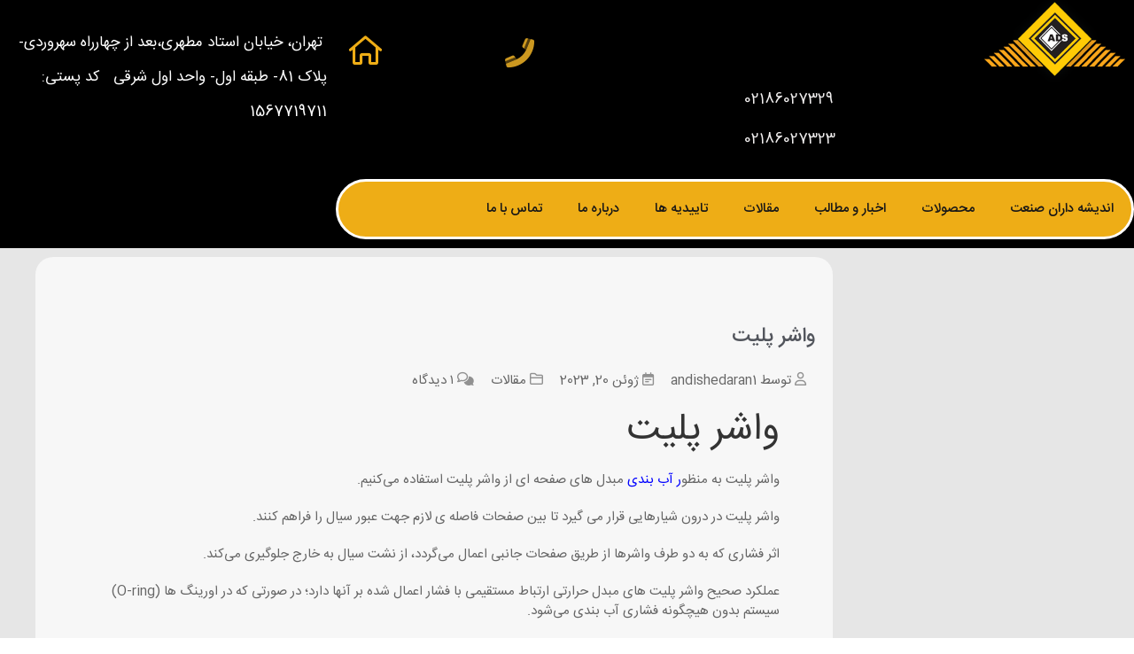

--- FILE ---
content_type: text/html; charset=UTF-8
request_url: https://andishedaran.com/%D9%88%D8%A7%D8%B4%D8%B1-%D9%BE%D9%84%DB%8C%D8%AA/
body_size: 29731
content:
<!DOCTYPE html>
<html dir="rtl" lang="fa-IR">
<head>
    <meta charset="UTF-8">
    <meta name="viewport" content="width=device-width, initial-scale=1.0">
	<meta name='robots' content='index, follow, max-image-preview:large, max-snippet:-1, max-video-preview:-1' />

	<!-- This site is optimized with the Yoast SEO Premium plugin v21.8 (Yoast SEO v21.8) - https://yoast.com/wordpress/plugins/seo/ -->
	<title>واشر پلیت - اندیشه داران صنعت</title>
	<meta name="description" content="به منظور آب بندی مبدل های صفحه ای از واشر پلیت استفاده می‌کنیم. درون شیارهایی قرار می گیرد تا فاصله ی لازم جهت عبور سیال را فراهم کند" />
	<link rel="canonical" href="https://andishedaran.com/واشر-پلیت/" />
	<meta property="og:locale" content="fa_IR" />
	<meta property="og:type" content="article" />
	<meta property="og:title" content="واشر پلیت" />
	<meta property="og:description" content="به منظور آب بندی مبدل های صفحه ای از واشر پلیت استفاده می‌کنیم. درون شیارهایی قرار می گیرد تا فاصله ی لازم جهت عبور سیال را فراهم کند" />
	<meta property="og:url" content="https://andishedaran.com/واشر-پلیت/" />
	<meta property="og:site_name" content="اندیشه داران صنعت" />
	<meta property="article:published_time" content="2023-06-20T09:16:50+00:00" />
	<meta property="article:modified_time" content="2024-11-14T07:01:04+00:00" />
	<meta property="og:image" content="https://andishedaran.com/wp-content/uploads/2023/06/plate-heat-exchanger-gasket-500x500-1.jpg" />
	<meta property="og:image:width" content="500" />
	<meta property="og:image:height" content="253" />
	<meta property="og:image:type" content="image/jpeg" />
	<meta name="author" content="andishedaran1" />
	<meta name="twitter:card" content="summary_large_image" />
	<meta name="twitter:label1" content="نوشته‌شده بدست" />
	<meta name="twitter:data1" content="andishedaran1" />
	<meta name="twitter:label2" content="زمان تقریبی برای خواندن" />
	<meta name="twitter:data2" content="4 دقیقه" />
	<script type="application/ld+json" class="yoast-schema-graph">{"@context":"https://schema.org","@graph":[{"@type":"WebPage","@id":"https://andishedaran.com/%d9%88%d8%a7%d8%b4%d8%b1-%d9%be%d9%84%db%8c%d8%aa/","url":"https://andishedaran.com/%d9%88%d8%a7%d8%b4%d8%b1-%d9%be%d9%84%db%8c%d8%aa/","name":"واشر پلیت - اندیشه داران صنعت","isPartOf":{"@id":"https://andishedaran.com/#website"},"primaryImageOfPage":{"@id":"https://andishedaran.com/%d9%88%d8%a7%d8%b4%d8%b1-%d9%be%d9%84%db%8c%d8%aa/#primaryimage"},"image":{"@id":"https://andishedaran.com/%d9%88%d8%a7%d8%b4%d8%b1-%d9%be%d9%84%db%8c%d8%aa/#primaryimage"},"thumbnailUrl":"https://andishedaran.com/wp-content/uploads/2023/06/plate-heat-exchanger-gasket-500x500-1.jpg","datePublished":"2023-06-20T09:16:50+00:00","dateModified":"2024-11-14T07:01:04+00:00","author":{"@id":"https://andishedaran.com/#/schema/person/934516212a10c59ab0cc6a26c8069817"},"description":"به منظور آب بندی مبدل های صفحه ای از واشر پلیت استفاده می‌کنیم. درون شیارهایی قرار می گیرد تا فاصله ی لازم جهت عبور سیال را فراهم کند","breadcrumb":{"@id":"https://andishedaran.com/%d9%88%d8%a7%d8%b4%d8%b1-%d9%be%d9%84%db%8c%d8%aa/#breadcrumb"},"inLanguage":"fa-IR","potentialAction":[{"@type":"ReadAction","target":["https://andishedaran.com/%d9%88%d8%a7%d8%b4%d8%b1-%d9%be%d9%84%db%8c%d8%aa/"]}]},{"@type":"ImageObject","inLanguage":"fa-IR","@id":"https://andishedaran.com/%d9%88%d8%a7%d8%b4%d8%b1-%d9%be%d9%84%db%8c%d8%aa/#primaryimage","url":"https://andishedaran.com/wp-content/uploads/2023/06/plate-heat-exchanger-gasket-500x500-1.jpg","contentUrl":"https://andishedaran.com/wp-content/uploads/2023/06/plate-heat-exchanger-gasket-500x500-1.jpg","width":500,"height":253,"caption":"واشر پلیت"},{"@type":"BreadcrumbList","@id":"https://andishedaran.com/%d9%88%d8%a7%d8%b4%d8%b1-%d9%be%d9%84%db%8c%d8%aa/#breadcrumb","itemListElement":[{"@type":"ListItem","position":1,"name":"خانه","item":"https://andishedaran.com/"},{"@type":"ListItem","position":2,"name":"وبلاگ","item":"https://andishedaran.com/blog/"},{"@type":"ListItem","position":3,"name":"واشر پلیت"}]},{"@type":"WebSite","@id":"https://andishedaran.com/#website","url":"https://andishedaran.com/","name":"اندیشه داران صنعت","description":"","potentialAction":[{"@type":"SearchAction","target":{"@type":"EntryPoint","urlTemplate":"https://andishedaran.com/?s={search_term_string}"},"query-input":"required name=search_term_string"}],"inLanguage":"fa-IR"},{"@type":"Person","@id":"https://andishedaran.com/#/schema/person/934516212a10c59ab0cc6a26c8069817","name":"andishedaran1","image":{"@type":"ImageObject","inLanguage":"fa-IR","@id":"https://andishedaran.com/#/schema/person/image/","url":"https://secure.gravatar.com/avatar/3ed7b8e90fff66e8e57019d374dd77aa3b3c5838e957fd7fdd8a140612601333?s=96&d=mm&r=g","contentUrl":"https://secure.gravatar.com/avatar/3ed7b8e90fff66e8e57019d374dd77aa3b3c5838e957fd7fdd8a140612601333?s=96&d=mm&r=g","caption":"andishedaran1"},"url":"https://andishedaran.com/author/andishedaran1/"}]}</script>
	<!-- / Yoast SEO Premium plugin. -->


<link rel="alternate" type="application/rss+xml" title="اندیشه داران صنعت &raquo; خوراک" href="https://andishedaran.com/feed/" />
<link rel="alternate" type="application/rss+xml" title="اندیشه داران صنعت &raquo; خوراک دیدگاه‌ها" href="https://andishedaran.com/comments/feed/" />
<link rel="alternate" type="application/rss+xml" title="اندیشه داران صنعت &raquo; واشر پلیت خوراک دیدگاه‌ها" href="https://andishedaran.com/%d9%88%d8%a7%d8%b4%d8%b1-%d9%be%d9%84%db%8c%d8%aa/feed/" />
<link rel="alternate" title="oEmbed (JSON)" type="application/json+oembed" href="https://andishedaran.com/wp-json/oembed/1.0/embed?url=https%3A%2F%2Fandishedaran.com%2F%25d9%2588%25d8%25a7%25d8%25b4%25d8%25b1-%25d9%25be%25d9%2584%25db%258c%25d8%25aa%2F" />
<link rel="alternate" title="oEmbed (XML)" type="text/xml+oembed" href="https://andishedaran.com/wp-json/oembed/1.0/embed?url=https%3A%2F%2Fandishedaran.com%2F%25d9%2588%25d8%25a7%25d8%25b4%25d8%25b1-%25d9%25be%25d9%2584%25db%258c%25d8%25aa%2F&#038;format=xml" />
<style id='wp-img-auto-sizes-contain-inline-css'>
img:is([sizes=auto i],[sizes^="auto," i]){contain-intrinsic-size:3000px 1500px}
/*# sourceURL=wp-img-auto-sizes-contain-inline-css */
</style>
<link rel='stylesheet' id='dashicons-css' href='https://andishedaran.com/wp-includes/css/dashicons.min.css?ver=6.9' media='all' />
<style id='dashicons-inline-css'>
[data-font="Dashicons"]:before {font-family: 'Dashicons' !important;content: attr(data-icon) !important;speak: none !important;font-weight: normal !important;font-variant: normal !important;text-transform: none !important;line-height: 1 !important;font-style: normal !important;-webkit-font-smoothing: antialiased !important;-moz-osx-font-smoothing: grayscale !important;}
/*# sourceURL=dashicons-inline-css */
</style>
<link rel='stylesheet' id='wp-event-manager-frontend-css' href='https://andishedaran.com/wp-content/plugins/wp-event-manager/assets/css/frontend.min.css?ver=6.9' media='all' />
<link rel='stylesheet' id='wp-event-manager-jquery-ui-daterangepicker-css' href='https://andishedaran.com/wp-content/plugins/wp-event-manager/assets/js/jquery-ui-daterangepicker/jquery.comiseo.daterangepicker.css?ver=6.9' media='all' />
<link rel='stylesheet' id='wp-event-manager-jquery-ui-daterangepicker-style-css' href='https://andishedaran.com/wp-content/plugins/wp-event-manager/assets/js/jquery-ui-daterangepicker/styles.css?ver=6.9' media='all' />
<link rel='stylesheet' id='wp-event-manager-jquery-ui-css-css' href='https://andishedaran.com/wp-content/plugins/wp-event-manager/assets/js/jquery-ui/jquery-ui.css?ver=6.9' media='all' />
<link rel='stylesheet' id='wp-event-manager-grid-style-css' href='https://andishedaran.com/wp-content/plugins/wp-event-manager/assets/css/wpem-grid.min.css?ver=6.9' media='all' />
<link rel='stylesheet' id='wp-event-manager-font-style-css' href='https://andishedaran.com/wp-content/plugins/wp-event-manager/assets/fonts/style.css?ver=6.9' media='all' />
<style id='wp-emoji-styles-inline-css'>

	img.wp-smiley, img.emoji {
		display: inline !important;
		border: none !important;
		box-shadow: none !important;
		height: 1em !important;
		width: 1em !important;
		margin: 0 0.07em !important;
		vertical-align: -0.1em !important;
		background: none !important;
		padding: 0 !important;
	}
/*# sourceURL=wp-emoji-styles-inline-css */
</style>
<link rel='stylesheet' id='wp-block-library-rtl-css' href='https://andishedaran.com/wp-includes/css/dist/block-library/style-rtl.min.css?ver=6.9' media='all' />
<style id='global-styles-inline-css'>
:root{--wp--preset--aspect-ratio--square: 1;--wp--preset--aspect-ratio--4-3: 4/3;--wp--preset--aspect-ratio--3-4: 3/4;--wp--preset--aspect-ratio--3-2: 3/2;--wp--preset--aspect-ratio--2-3: 2/3;--wp--preset--aspect-ratio--16-9: 16/9;--wp--preset--aspect-ratio--9-16: 9/16;--wp--preset--color--black: #000000;--wp--preset--color--cyan-bluish-gray: #abb8c3;--wp--preset--color--white: #ffffff;--wp--preset--color--pale-pink: #f78da7;--wp--preset--color--vivid-red: #cf2e2e;--wp--preset--color--luminous-vivid-orange: #ff6900;--wp--preset--color--luminous-vivid-amber: #fcb900;--wp--preset--color--light-green-cyan: #7bdcb5;--wp--preset--color--vivid-green-cyan: #00d084;--wp--preset--color--pale-cyan-blue: #8ed1fc;--wp--preset--color--vivid-cyan-blue: #0693e3;--wp--preset--color--vivid-purple: #9b51e0;--wp--preset--gradient--vivid-cyan-blue-to-vivid-purple: linear-gradient(135deg,rgb(6,147,227) 0%,rgb(155,81,224) 100%);--wp--preset--gradient--light-green-cyan-to-vivid-green-cyan: linear-gradient(135deg,rgb(122,220,180) 0%,rgb(0,208,130) 100%);--wp--preset--gradient--luminous-vivid-amber-to-luminous-vivid-orange: linear-gradient(135deg,rgb(252,185,0) 0%,rgb(255,105,0) 100%);--wp--preset--gradient--luminous-vivid-orange-to-vivid-red: linear-gradient(135deg,rgb(255,105,0) 0%,rgb(207,46,46) 100%);--wp--preset--gradient--very-light-gray-to-cyan-bluish-gray: linear-gradient(135deg,rgb(238,238,238) 0%,rgb(169,184,195) 100%);--wp--preset--gradient--cool-to-warm-spectrum: linear-gradient(135deg,rgb(74,234,220) 0%,rgb(151,120,209) 20%,rgb(207,42,186) 40%,rgb(238,44,130) 60%,rgb(251,105,98) 80%,rgb(254,248,76) 100%);--wp--preset--gradient--blush-light-purple: linear-gradient(135deg,rgb(255,206,236) 0%,rgb(152,150,240) 100%);--wp--preset--gradient--blush-bordeaux: linear-gradient(135deg,rgb(254,205,165) 0%,rgb(254,45,45) 50%,rgb(107,0,62) 100%);--wp--preset--gradient--luminous-dusk: linear-gradient(135deg,rgb(255,203,112) 0%,rgb(199,81,192) 50%,rgb(65,88,208) 100%);--wp--preset--gradient--pale-ocean: linear-gradient(135deg,rgb(255,245,203) 0%,rgb(182,227,212) 50%,rgb(51,167,181) 100%);--wp--preset--gradient--electric-grass: linear-gradient(135deg,rgb(202,248,128) 0%,rgb(113,206,126) 100%);--wp--preset--gradient--midnight: linear-gradient(135deg,rgb(2,3,129) 0%,rgb(40,116,252) 100%);--wp--preset--font-size--small: 13px;--wp--preset--font-size--medium: 20px;--wp--preset--font-size--large: 36px;--wp--preset--font-size--x-large: 42px;--wp--preset--spacing--20: 0.44rem;--wp--preset--spacing--30: 0.67rem;--wp--preset--spacing--40: 1rem;--wp--preset--spacing--50: 1.5rem;--wp--preset--spacing--60: 2.25rem;--wp--preset--spacing--70: 3.38rem;--wp--preset--spacing--80: 5.06rem;--wp--preset--shadow--natural: 6px 6px 9px rgba(0, 0, 0, 0.2);--wp--preset--shadow--deep: 12px 12px 50px rgba(0, 0, 0, 0.4);--wp--preset--shadow--sharp: 6px 6px 0px rgba(0, 0, 0, 0.2);--wp--preset--shadow--outlined: 6px 6px 0px -3px rgb(255, 255, 255), 6px 6px rgb(0, 0, 0);--wp--preset--shadow--crisp: 6px 6px 0px rgb(0, 0, 0);}:where(.is-layout-flex){gap: 0.5em;}:where(.is-layout-grid){gap: 0.5em;}body .is-layout-flex{display: flex;}.is-layout-flex{flex-wrap: wrap;align-items: center;}.is-layout-flex > :is(*, div){margin: 0;}body .is-layout-grid{display: grid;}.is-layout-grid > :is(*, div){margin: 0;}:where(.wp-block-columns.is-layout-flex){gap: 2em;}:where(.wp-block-columns.is-layout-grid){gap: 2em;}:where(.wp-block-post-template.is-layout-flex){gap: 1.25em;}:where(.wp-block-post-template.is-layout-grid){gap: 1.25em;}.has-black-color{color: var(--wp--preset--color--black) !important;}.has-cyan-bluish-gray-color{color: var(--wp--preset--color--cyan-bluish-gray) !important;}.has-white-color{color: var(--wp--preset--color--white) !important;}.has-pale-pink-color{color: var(--wp--preset--color--pale-pink) !important;}.has-vivid-red-color{color: var(--wp--preset--color--vivid-red) !important;}.has-luminous-vivid-orange-color{color: var(--wp--preset--color--luminous-vivid-orange) !important;}.has-luminous-vivid-amber-color{color: var(--wp--preset--color--luminous-vivid-amber) !important;}.has-light-green-cyan-color{color: var(--wp--preset--color--light-green-cyan) !important;}.has-vivid-green-cyan-color{color: var(--wp--preset--color--vivid-green-cyan) !important;}.has-pale-cyan-blue-color{color: var(--wp--preset--color--pale-cyan-blue) !important;}.has-vivid-cyan-blue-color{color: var(--wp--preset--color--vivid-cyan-blue) !important;}.has-vivid-purple-color{color: var(--wp--preset--color--vivid-purple) !important;}.has-black-background-color{background-color: var(--wp--preset--color--black) !important;}.has-cyan-bluish-gray-background-color{background-color: var(--wp--preset--color--cyan-bluish-gray) !important;}.has-white-background-color{background-color: var(--wp--preset--color--white) !important;}.has-pale-pink-background-color{background-color: var(--wp--preset--color--pale-pink) !important;}.has-vivid-red-background-color{background-color: var(--wp--preset--color--vivid-red) !important;}.has-luminous-vivid-orange-background-color{background-color: var(--wp--preset--color--luminous-vivid-orange) !important;}.has-luminous-vivid-amber-background-color{background-color: var(--wp--preset--color--luminous-vivid-amber) !important;}.has-light-green-cyan-background-color{background-color: var(--wp--preset--color--light-green-cyan) !important;}.has-vivid-green-cyan-background-color{background-color: var(--wp--preset--color--vivid-green-cyan) !important;}.has-pale-cyan-blue-background-color{background-color: var(--wp--preset--color--pale-cyan-blue) !important;}.has-vivid-cyan-blue-background-color{background-color: var(--wp--preset--color--vivid-cyan-blue) !important;}.has-vivid-purple-background-color{background-color: var(--wp--preset--color--vivid-purple) !important;}.has-black-border-color{border-color: var(--wp--preset--color--black) !important;}.has-cyan-bluish-gray-border-color{border-color: var(--wp--preset--color--cyan-bluish-gray) !important;}.has-white-border-color{border-color: var(--wp--preset--color--white) !important;}.has-pale-pink-border-color{border-color: var(--wp--preset--color--pale-pink) !important;}.has-vivid-red-border-color{border-color: var(--wp--preset--color--vivid-red) !important;}.has-luminous-vivid-orange-border-color{border-color: var(--wp--preset--color--luminous-vivid-orange) !important;}.has-luminous-vivid-amber-border-color{border-color: var(--wp--preset--color--luminous-vivid-amber) !important;}.has-light-green-cyan-border-color{border-color: var(--wp--preset--color--light-green-cyan) !important;}.has-vivid-green-cyan-border-color{border-color: var(--wp--preset--color--vivid-green-cyan) !important;}.has-pale-cyan-blue-border-color{border-color: var(--wp--preset--color--pale-cyan-blue) !important;}.has-vivid-cyan-blue-border-color{border-color: var(--wp--preset--color--vivid-cyan-blue) !important;}.has-vivid-purple-border-color{border-color: var(--wp--preset--color--vivid-purple) !important;}.has-vivid-cyan-blue-to-vivid-purple-gradient-background{background: var(--wp--preset--gradient--vivid-cyan-blue-to-vivid-purple) !important;}.has-light-green-cyan-to-vivid-green-cyan-gradient-background{background: var(--wp--preset--gradient--light-green-cyan-to-vivid-green-cyan) !important;}.has-luminous-vivid-amber-to-luminous-vivid-orange-gradient-background{background: var(--wp--preset--gradient--luminous-vivid-amber-to-luminous-vivid-orange) !important;}.has-luminous-vivid-orange-to-vivid-red-gradient-background{background: var(--wp--preset--gradient--luminous-vivid-orange-to-vivid-red) !important;}.has-very-light-gray-to-cyan-bluish-gray-gradient-background{background: var(--wp--preset--gradient--very-light-gray-to-cyan-bluish-gray) !important;}.has-cool-to-warm-spectrum-gradient-background{background: var(--wp--preset--gradient--cool-to-warm-spectrum) !important;}.has-blush-light-purple-gradient-background{background: var(--wp--preset--gradient--blush-light-purple) !important;}.has-blush-bordeaux-gradient-background{background: var(--wp--preset--gradient--blush-bordeaux) !important;}.has-luminous-dusk-gradient-background{background: var(--wp--preset--gradient--luminous-dusk) !important;}.has-pale-ocean-gradient-background{background: var(--wp--preset--gradient--pale-ocean) !important;}.has-electric-grass-gradient-background{background: var(--wp--preset--gradient--electric-grass) !important;}.has-midnight-gradient-background{background: var(--wp--preset--gradient--midnight) !important;}.has-small-font-size{font-size: var(--wp--preset--font-size--small) !important;}.has-medium-font-size{font-size: var(--wp--preset--font-size--medium) !important;}.has-large-font-size{font-size: var(--wp--preset--font-size--large) !important;}.has-x-large-font-size{font-size: var(--wp--preset--font-size--x-large) !important;}
/*# sourceURL=global-styles-inline-css */
</style>

<style id='classic-theme-styles-inline-css'>
/*! This file is auto-generated */
.wp-block-button__link{color:#fff;background-color:#32373c;border-radius:9999px;box-shadow:none;text-decoration:none;padding:calc(.667em + 2px) calc(1.333em + 2px);font-size:1.125em}.wp-block-file__button{background:#32373c;color:#fff;text-decoration:none}
/*# sourceURL=/wp-includes/css/classic-themes.min.css */
</style>
<link rel='stylesheet' id='contact-form-7-css' href='https://andishedaran.com/wp-content/plugins/contact-form-7/includes/css/styles.css?ver=5.5.6' media='all' />
<link rel='stylesheet' id='contact-form-7-rtl-css' href='https://andishedaran.com/wp-content/plugins/contact-form-7/includes/css/styles-rtl.css?ver=5.5.6' media='all' />
<link rel='stylesheet' id='slick-css' href='https://andishedaran.com/wp-content/plugins/widget-post-slider/assets/css/slick.css' media='all' />
<link rel='stylesheet' id='font-awesome-css-css' href='https://andishedaran.com/wp-content/plugins/widget-post-slider/assets/css/font-awesome.min.css' media='all' />
<link rel='stylesheet' id='widget-post-slider-style-css' href='https://andishedaran.com/wp-content/plugins/widget-post-slider/assets/css/style.css?ver=6.9' media='all' />
<link rel='stylesheet' id='wccs-fontawesome-css' href='https://andishedaran.com/wp-content/plugins/woo-category-slider-by-pluginever/assets/vendor/font-awesome/css/font-awesome.css?ver=4.0.9.1' media='all' />
<link rel='stylesheet' id='wccs-owlcarousel-css' href='https://andishedaran.com/wp-content/plugins/woo-category-slider-by-pluginever/assets/vendor/owlcarousel/assets/owl.carousel.css?ver=4.0.9.1' media='all' />
<link rel='stylesheet' id='wccs-owltheme-default-css' href='https://andishedaran.com/wp-content/plugins/woo-category-slider-by-pluginever/assets/vendor/owlcarousel/assets/owl.theme.default.css?ver=4.0.9.1' media='all' />
<link rel='stylesheet' id='wc-category-slider-css' href='https://andishedaran.com/wp-content/plugins/woo-category-slider-by-pluginever/assets/css/wc-category-slider-public.css?ver=59' media='all' />
<style id='woocommerce-inline-inline-css'>
.woocommerce form .form-row .required { visibility: visible; }
/*# sourceURL=woocommerce-inline-inline-css */
</style>
<link rel='stylesheet' id='wp-event-manager-jquery-timepicker-css-css' href='https://andishedaran.com/wp-content/plugins/wp-event-manager/assets/js/jquery-timepicker/jquery.timepicker.min.css?ver=6.9' media='all' />
<link rel='stylesheet' id='jquery-colorbox-css' href='https://andishedaran.com/wp-content/plugins/yith-woocommerce-compare/assets/css/colorbox.css?ver=1.4.21' media='all' />
<link rel='stylesheet' id='yith-wcwtl-frontend-css' href='https://andishedaran.com/wp-content/plugins/yith-woocommerce-waiting-list/assets/css/ywcwtl.css?ver=1.12.0' media='all' />
<link rel='stylesheet' id='th-theme-style-css' href='https://andishedaran.com/wp-content/themes/timcheh/dist/style.css?ver=2.6.1' media='all' />
<style id='th-theme-style-inline-css'>

.button-primary{background-color: #FD6564;}.uk-checkbox:checked{background-color: #FD6564;}.uk-checkbox:indeterminate{background-color: #FD6564;}.uk-radio:checked{background-color: #FD6564;}.uk-progress::-webkit-progress-value{background-color: #FD6564;}.uk-progress::-moz-progress-bar{background-color: #FD6564;}.uk-progress::-ms-fill{background-color: #FD6564;}.uk-section-primary{background-color: #FD6564;}.uk-tile-primary{background-color: #FD6564;}.uk-card-primary{background-color: #FD6564;}.uk-card-primary.uk-card-hover:hover{background-color: #FD6564;}.uk-badge{background-color: #FD6564;}.uk-label{background-color: #FD6564;}.uk-subnav-pill > .uk-active > a{background-color: #FD6564;}.uk-background-primary{background-color: #FD6564;}.uk-link{color: #FD6564;}a{color: #FD6564;}.uk-link-heading a:hover{color: #FD6564;}.uk-link-toggle:focus .uk-link-heading{color: #FD6564;}.uk-link-toggle:hover .uk-link-heading{color: #FD6564;}a.uk-link-heading:hover{color: #FD6564;}.uk-list-primary > ::before{color: #FD6564;}.button-link{color: #FD6564;}.uk-alert-primary{color: #FD6564;}.uk-notification-message-primary{color: #FD6564;}.uk-text-primary{color: #FD6564;}.uk-text-background{color: #FD6564;}.uk-input:focus{border-color: #FD6564;}.uk-select:focus{border-color: #FD6564;}.uk-textarea:focus{border-color: #FD6564;}.uk-checkbox:focus{border-color: #FD6564;}.uk-radio:focus{border-color: #FD6564;}.uk-tab > .uk-active > a{border-color: #FD6564;}.uk-radio:checked:focus{background-color: #E64A49;}.uk-checkbox:indeterminate:focus{background-color: #E64A49;}.uk-checkbox:checked:focus{background-color: #E64A49;}.button-primary.uk-active{background-color: #E64A49;}.button-primary:active{background-color: #E64A49;}.button-primary:hover{background-color: #E64A49;}.button-primary:focus{background-color: #E64A49;}.uk-link-toggle:focus .uk-link{color: #E64A49;}.uk-link-toggle:hover .uk-link{color: #E64A49;}.uk-link:hover{color: #E64A49;}a:hover{color: #E64A49;}.button-secondary{background-color: #3fdf76;}.uk-section-secondary{background-color: #3fdf76;}.uk-tile-secondary{background-color: #3fdf76;}.uk-card-secondary{background-color: #3fdf76;}.uk-card-secondary.uk-card-hover:hover{background-color: #3fdf76;}.uk-marker{background-color: #3fdf76;}.uk-text-secondary{color: #3fdf76;}.uk-list-secondary > ::before{color: #3fdf76;}.button-secondary:hover{background-color: #26d562;}.button-secondary:focus{background-color: #26d562;}.button-secondary:active{background-color: #26d562;}.star-rating span{color: rgba(253,101,100,1);}.uk-nav-default > li > a:focus, .uk-nav-default > li > a:hover{color: rgba(253,101,100,1);}.my-acc-dash-name-account a{color: rgba(253,101,100,1);}.my-acc-dash-name-account a:hover{color: rgba(230,74,73,1);}#yith-wcwtl-output .button{background-color: rgba(253,101,100,1);}#yith-wcwtl-output .button:hover{background-color: rgba(230,74,73,1);}.left-wc-my-acc .shop_table tbody tr .order-number a{color: rgba(253,101,100,1);}.my-acc-edit-account a:hover{color: rgba(253,101,100,1);}.left-wc-my-acc .addresses .woocommerce-Address .woocommerce-Address-title a:hover{color: rgba(253,101,100,1);}.left-wc-my-acc .shop_table tbody tr .order-actions a:hover{background: rgba(253,101,100,1);}.left-wc-my-acc .shop_table tbody tr .woocommerce-orders-table__cell-order-actions a:hover{background: rgba(253,101,100,1);}.left-wc-my-acc .woocommerce-Message a:hover{background: rgba(253,101,100,1);}.left-wc-my-acc .woocommerce-EditAccountForm p .button:hover{background: rgba(253,101,100,1);}.dokan-dashboard.logged-in .dokan-dash-sidebar ul.dokan-dashboard-menu li.active a{color: rgba(253,101,100,1);}.dokan-dashboard.logged-in .dokan-dash-sidebar ul.dokan-dashboard-menu li:hover a{color: rgba(253,101,100,1);}.dokan-dashboard.logged-in .dokan-dashboard-content article.dashboard-content-area .dashboard-widget a:hover{color: rgba(253,101,100,1);}.dokan-dashboard.logged-in .dokan-dash-sidebar ul.dokan-dashboard-menu .dokan-common-links a:hover i{color: rgba(253,101,100,1);}.dokan-dashboard.logged-in .dokan-dashboard-content .dokan-product-listing-area .product-listing-top .dokan-listing-filter li.active a{color: rgba(253,101,100,1);}.dokan-dashboard.logged-in .dokan-dashboard-content .dokan-product-listing-area .product-listing-top .dokan-listing-filter li a:hover{color: rgba(253,101,100,1);}.dokan-dashboard.logged-in .dokan-dashboard-content .dokan-product-listing-area .dokan-product-date-filter button:hover{color: rgba(253,101,100,1);}.dokan-dashboard.logged-in .dokan-product-listing .dokan-product-listing-area form.dokan-product-search-form button[name="product_listing_search"]:hover{color: rgba(253,101,100,1);}.dokan-dashboard.logged-in input[type="submit"].dokan-btn-theme, a.dokan-btn-theme, .dokan-btn-theme{background: rgba(253,101,100,1);}.dokan-dashboard.logged-in .dokan-form-group input[type="submit"].dokan-btn-theme, a.dokan-btn-theme, .dokan-btn-theme{border-color: rgba(230,74,73,1);}.dokan-dashboard.logged-in .dokan-product-listing .dokan-product-listing-area form.dokan-product-search-form .dokan-form-group input:focus{border-color: rgba(253,101,100,1);}.dokan-dashboard.logged-in .dokan-orders-area ul.order-statuses-filter li.active a{color: rgba(253,101,100,1);}.dokan-dashboard.logged-in .dokan-orders-content .dokan-orders-area ul.order-statuses-filter li a:hover{color: rgba(253,101,100,1);}.dokan-dashboard.logged-in .dokan-orders-content .dokan-orders-area .dokan-order-filter-serach .dokan-form-group .dokan-btn-theme:hover{background: rgba(253,101,100,1);}.dokan-dashboard.logged-in input[type="submit"].dokan-btn-theme, .dokan-dashboard.logged-in a.dokan-btn-theme, .dokan-dashboard.logged-in .dokan-btn-theme{background-color: rgba(253,101,100,1);}.dokan-dashboard.logged-in input[type="submit"].dokan-btn-theme:hover, .dokan-dashboard.logged-in a.dokan-btn-theme:hover, .dokan-dashboard.logged-in .dokan-btn-theme:hover{background-color: rgba(230,74,73,1);}.dokan-dashboard.logged-in .dokan-reviews-content .dokan-reviews-area #dokan-comments_menu .subsubsub li.active a{color: rgba(253,101,100,1);}.dokan-dashboard.logged-in .dokan-reviews-content .dokan-reviews-area #dokan-comments_menu .subsubsub li a:hover{color: rgba(253,101,100,1);}.info-seller-popup .info-seller-popup-bt .info-seller-popup-social ul li a:hover{color: rgba(253,101,100,1);}.woocommerce-ordering .uk-tab li.uk-active a ,.woocommerce.widget_product_categories ul li a:hover::before ,.sidebar-widget.widget_categories ul li a:hover::before ,.product-single-def .group-tab-content .tabs .tabs-item.active h5, .th-product_data_tabs-widget-style-design-1 .group-tab-content .tabs .tabs-item.active h5,.product-single-def .product_meta .detail-container .detail-content a:hover, .product-single-def .product_meta > span .detail-content a:hover, .th-product_meta-widget .product_meta .detail-container .detail-content a:hover, .th-product_meta-widget .product_meta > span .detail-content a:hover,.woocommerce.widget_product_categories ul .current-cat > a,.woocommerce.widget_product_categories ul .current-cat > a::before,.woocommerce.widget_product_categories ul li.cat-parent i.disabled:hover, .woocommerce.widget_product_categories ul li.cat-parent i:hover,.sidebar-widget.widget_categories ul li a:hover,.widget_recent_entries ul li a:hover,.th-menu-widget .main-nav-menu > div > .menu-inner > .menu-item-has-children .sub-menu .menu-item-has-children:hover > a::after,a{color: rgba(253,101,100,1);}.widget_price_filter .price_slider_wrapper .price_slider .ui-slider-handle{border-color: rgba(253,101,100,1);}.sidebar-widget .price_slider .ui-slider-handle.ui-state-focus, .sidebar-widget .price_slider .ui-slider-handle:first-of-type:hover, .sidebar-widget .price_slider .ui-slider-handle:nth-of-type(2):hover,.paginate-type-loadmore .widget-load-more .load-more-btn:hover ,.single-elementor_library .comment-respond #commentform .form-submit input:hover, .single-post .comment-respond #commentform .form-submit input:hover,.def-login-reg .def-login-reg-tab-btn li a:hover, .lost_reset_password .def-login-reg-tab-btn li a:hover{background: rgba(253,101,100,1);}body{font-family: IRANSans_Fa;}input[type="submit"].dokan-btn, a.dokan-btn, .dokan-btn{font-family: IRANSans_Fa;}.elementor-widget-heading .elementor-heading-title{font-family: IRANSans_Fa;}.dokan-form-control{font-family: IRANSans_Fa;}.dokan-form-group input{font-family: IRANSans_Fa;}.font-family{font-family: IRANSans_Fa;}.uk-h1{font-family: IRANSans_Fa;}.uk-h2{font-family: IRANSans_Fa;}.uk-h3{font-family: IRANSans_Fa;}.uk-h4{font-family: IRANSans_Fa;}.uk-h5{font-family: IRANSans_Fa;}.uk-h6{font-family: IRANSans_Fa;}.uk-heading-2xlarge{font-family: IRANSans_Fa;}.uk-heading-large{font-family: IRANSans_Fa;}.uk-heading-medium{font-family: IRANSans_Fa;}.uk-heading-small{font-family: IRANSans_Fa;}.uk-heading-xlarge{font-family: IRANSans_Fa;}h1{font-family: IRANSans_Fa;}h2{font-family: IRANSans_Fa;}h3{font-family: IRANSans_Fa;}h4{font-family: IRANSans_Fa;}h5{font-family: IRANSans_Fa;}h6{font-family: IRANSans_Fa;}text{font-family: IRANSans_Fa;}textarea{font-family: IRANSans_Fa;}strong{font-family: IRANSans_Fa;}select{font-family: IRANSans_Fa;}button{font-family: IRANSans_Fa;}input{font-family: IRANSans_Fa;}td{font-family: IRANSans_Fa;}label{font-family: IRANSans_Fa;}.th-product_rating-widget-style-basic .star-rating span span.rating{font-family: IRANSans_Fa;}.select2-container .select2-search--inline .select2-search__field{font-family: IRANSans_Fa;}.dokan-dashboard.logged-in .dokan-dashboard-content .dokan-orders-area .add_note .add_note.btn-theme{font-family: IRANSans_Fa;}
/*# sourceURL=th-theme-style-inline-css */
</style>
<link rel='stylesheet' id='th_custom-font-css' href='https://andishedaran.com/wp-content/themes/timcheh/assets/font/iransans/style.css?ver=6.9' media='all' />
<link rel='stylesheet' id='elementor-icons-css' href='https://andishedaran.com/wp-content/plugins/elementor/assets/lib/eicons/css/elementor-icons.min.css?ver=5.14.0' media='all' />
<link rel='stylesheet' id='elementor-frontend-css' href='https://andishedaran.com/wp-content/plugins/elementor/assets/css/frontend-lite-rtl.min.css?ver=3.5.5' media='all' />
<link rel='stylesheet' id='elementor-post-4396-css' href='https://andishedaran.com/wp-content/uploads/elementor/css/post-4396.css?ver=1669281384' media='all' />
<link rel='stylesheet' id='elementor-pro-css' href='https://andishedaran.com/wp-content/plugins/elementor-pro/assets/css/frontend-lite-rtl.min.css?ver=3.4.1' media='all' />
<link rel='stylesheet' id='elementor-global-css' href='https://andishedaran.com/wp-content/uploads/elementor/css/global.css?ver=1673356340' media='all' />
<link rel='stylesheet' id='elementor-post-4413-css' href='https://andishedaran.com/wp-content/uploads/elementor/css/post-4413.css?ver=1683972212' media='all' />
<link rel='stylesheet' id='th-widget-account-css' href='https://andishedaran.com/wp-content/themes/timcheh/templates/shortcodes/account/style.css?ver=6.9' media='all' />
<link rel='stylesheet' id='th-widget-cart-css' href='https://andishedaran.com/wp-content/themes/timcheh/templates/shortcodes/cart/style.css?ver=6.9' media='all' />
<link rel='stylesheet' id='th-widget-menu-css' href='https://andishedaran.com/wp-content/themes/timcheh/templates/shortcodes/menu/style.css?ver=6.9' media='all' />
<link rel='stylesheet' id='th-widget-search-css' href='https://andishedaran.com/wp-content/themes/timcheh/templates/shortcodes/search/style.css?ver=6.9' media='all' />
<link rel='stylesheet' id='th-widget-tabbed_menu-css' href='https://andishedaran.com/wp-content/themes/timcheh/templates/shortcodes/tabbed_menu/style.css?ver=6.9' media='all' />
<link rel='stylesheet' id='th-widget-blog_carousel-css' href='https://andishedaran.com/wp-content/themes/timcheh/templates/shortcodes/blog_carousel/style.css?ver=6.9' media='all' />
<link rel='stylesheet' id='th-widget-blog_posts-css' href='https://andishedaran.com/wp-content/themes/timcheh/templates/shortcodes/blog_posts/style.css?ver=6.9' media='all' />
<link rel='stylesheet' id='th-widget-grid_product-css' href='https://andishedaran.com/wp-content/themes/timcheh/templates/shortcodes/grid_product/style.css?ver=6.9' media='all' />
<link rel='stylesheet' id='th-widget-instant_offer-css' href='https://andishedaran.com/wp-content/themes/timcheh/templates/shortcodes/instant_offer/style.css?ver=6.9' media='all' />
<link rel='stylesheet' id='th-widget-product_carousel-css' href='https://andishedaran.com/wp-content/themes/timcheh/templates/shortcodes/product_carousel/style.css?ver=6.9' media='all' />
<link rel='stylesheet' id='th-widget-sale_slider-css' href='https://andishedaran.com/wp-content/themes/timcheh/templates/shortcodes/sale_slider/style.css?ver=6.9' media='all' />
<link rel='stylesheet' id='th-widget-product_data_tabs-css' href='https://andishedaran.com/wp-content/themes/timcheh/templates/shortcodes/product_data_tabs/style.css?ver=6.9' media='all' />
<link rel='stylesheet' id='th-widget-product_gallery-css' href='https://andishedaran.com/wp-content/themes/timcheh/templates/shortcodes/product_gallery/style.css?ver=6.9' media='all' />
<link rel='stylesheet' id='th-widget-product_rating-css' href='https://andishedaran.com/wp-content/themes/timcheh/templates/shortcodes/product_rating/style.css?ver=6.9' media='all' />
<link rel='stylesheet' id='th-widget-product_related-css' href='https://andishedaran.com/wp-content/themes/timcheh/templates/shortcodes/product_related/style.css?ver=6.9' media='all' />
<link rel='stylesheet' id='th-widget-product_short_description-css' href='https://andishedaran.com/wp-content/themes/timcheh/templates/shortcodes/product_short_description/style.css?ver=6.9' media='all' />
<link rel='stylesheet' id='th-widget-product_title-css' href='https://andishedaran.com/wp-content/themes/timcheh/templates/shortcodes/product_title/style.css?ver=6.9' media='all' />
<link rel='stylesheet' id='th-widget-product_upsell-css' href='https://andishedaran.com/wp-content/themes/timcheh/templates/shortcodes/product_upsell/style.css?ver=6.9' media='all' />
<link rel='stylesheet' id='elementor-post-4415-css' href='https://andishedaran.com/wp-content/uploads/elementor/css/post-4415.css?ver=1669281387' media='all' />
<link rel='stylesheet' id='dokan-style-css' href='https://andishedaran.com/wp-content/plugins/dokan-lite/assets/css/style.css?ver=1645881450' media='all' />
<link rel='stylesheet' id='dokan-fontawesome-css' href='https://andishedaran.com/wp-content/plugins/dokan-lite/assets/vendors/font-awesome/font-awesome.min.css?ver=3.3.8' media='all' />
<link rel='stylesheet' id='dokan-rtl-style-css' href='https://andishedaran.com/wp-content/plugins/dokan-lite/assets/css/rtl.css?ver=3.3.8' media='all' />
<link rel='stylesheet' id='woo-variation-swatches-css' href='https://andishedaran.com/wp-content/plugins/woo-variation-swatches/assets/css/frontend.min.css?ver=1.1.19' media='all' />
<style id='woo-variation-swatches-inline-css'>
.variable-item:not(.radio-variable-item) { width : 30px; height : 30px; } .wvs-style-squared .button-variable-item { min-width : 30px; } .button-variable-item span { font-size : 16px; }
/*# sourceURL=woo-variation-swatches-inline-css */
</style>
<link rel='stylesheet' id='woo-variation-swatches-theme-override-css' href='https://andishedaran.com/wp-content/plugins/woo-variation-swatches/assets/css/wvs-theme-override.min.css?ver=1.1.19' media='all' />
<link rel='stylesheet' id='woo-variation-swatches-tooltip-css' href='https://andishedaran.com/wp-content/plugins/woo-variation-swatches/assets/css/frontend-tooltip.min.css?ver=1.1.19' media='all' />
<link rel='stylesheet' id='gmedia-global-frontend-css' href='https://andishedaran.com/wp-content/plugins/grand-media/assets/gmedia.global.front.css?ver=1.15.0' media='all' />
<link rel='stylesheet' id='premmerce-brands-css' href='https://andishedaran.com/wp-content/plugins/premmerce-woocommerce-brands/assets/frontend/css/premmerce-brands.css?ver=6.9' media='all' />

<script type="text/template" id="tmpl-variation-template">
    <div class="woocommerce-variation-description">{{{ data.variation.variation_description }}}</div>
    <div class="woocommerce-variation-availability">
        <# if(data.variation.availability_html !== ''){ #>
        <div class="th-in-stock"><i class="fas fa-box-alt"></i>موجودی:{{{ data.variation.availability_html }}}</div>
        <# } #>
    </div>
    <# if(data.variation.is_in_stock){ #>
        <span class="txt_price">قیمت</span>
        <div class="woocommerce-variation-price">{{{ data.variation.price_html }}}</div>
    <# } #>
</script>
<script type="text/template" id="tmpl-unavailable-variation-template">
	<p>با عرض پوزش، این محصول در دسترس نیست. خواهشمندیمً ترکیب دیگری را انتخاب کنید.</p>
</script>
<script src="https://andishedaran.com/wp-includes/js/jquery/jquery.min.js?ver=3.7.1" id="jquery-core-js"></script>
<script src="https://andishedaran.com/wp-includes/js/jquery/jquery-migrate.min.js?ver=3.4.1" id="jquery-migrate-js"></script>
<script src="https://andishedaran.com/wp-content/plugins/woocommerce-account-funds/assets/js/account-funds.js?ver=1" id="account_funds-js"></script>
<script src="https://andishedaran.com/wp-includes/js/underscore.min.js?ver=1.13.7" id="underscore-js"></script>
<script id="wp-util-js-extra">
var _wpUtilSettings = {"ajax":{"url":"/wp-admin/admin-ajax.php"}};
//# sourceURL=wp-util-js-extra
</script>
<script src="https://andishedaran.com/wp-includes/js/wp-util.min.js?ver=6.9" id="wp-util-js"></script>
<script id="th-theme-script-js-extra">
var themeScriptParams = {"pageID":"8424","ajaxNonce":"9891cb08bb","ajaxURL":"https://andishedaran.com/wp-admin/admin-ajax.php","ajaxError":"\u0627\u0631\u0648\u0631\u06cc \u0647\u0646\u06af\u0627\u0645 \u067e\u0631\u062f\u0627\u0632\u0634 \u0631\u062e \u062f\u0627\u062f"};
var thStrings = {"seemore":"\u0645\u0634\u0627\u0647\u062f\u0647 \u0628\u06cc\u0634\u062a\u0631...","close":"\u0628\u0633\u062a\u0646 ...","listsellers":"\u2630 \u0644\u06cc\u0633\u062a \u0641\u0631\u0648\u0634\u0646\u062f\u06af\u0627\u0646"};
//# sourceURL=th-theme-script-js-extra
</script>
<script src="https://andishedaran.com/wp-content/themes/timcheh/dist/script.js?ver=2.6.1" id="th-theme-script-js"></script>
<script src="https://andishedaran.com/wp-content/themes/timcheh/templates/shortcodes/menu/script.js?ver=6.9" id="th-widget-menu-js"></script>
<script src="https://andishedaran.com/wp-content/themes/timcheh/templates/shortcodes/search/script.js?ver=6.9" id="th-widget-search-js"></script>
<script src="https://andishedaran.com/wp-content/themes/timcheh/templates/shortcodes/blog_carousel/script.js?ver=6.9" id="th-widget-blog_carousel-js"></script>
<script src="https://andishedaran.com/wp-content/themes/timcheh/templates/shortcodes/blog_posts/script.js?ver=6.9" id="th-widget-blog_posts-js"></script>
<script src="https://andishedaran.com/wp-content/themes/timcheh/templates/shortcodes/categories/script.js?ver=6.9" id="th-widget-categories-js"></script>
<script src="https://andishedaran.com/wp-content/themes/timcheh/templates/shortcodes/custom_carousel/script.js?ver=6.9" id="th-widget-custom_carousel-js"></script>
<script src="https://andishedaran.com/wp-content/themes/timcheh/templates/shortcodes/grid_product/script.js?ver=6.9" id="th-widget-grid_product-js"></script>
<script src="https://andishedaran.com/wp-content/themes/timcheh/templates/shortcodes/image_slider/script.js?ver=6.9" id="th-widget-image_slider-js"></script>
<script src="https://andishedaran.com/wp-content/themes/timcheh/templates/shortcodes/instant_offer/script.js?ver=6.9" id="th-widget-instant_offer-js"></script>
<script src="https://andishedaran.com/wp-content/themes/timcheh/templates/shortcodes/product_carousel/script.js?ver=6.9" id="th-widget-product_carousel-js"></script>
<script src="https://andishedaran.com/wp-content/themes/timcheh/templates/shortcodes/sale_slider/script.js?ver=6.9" id="th-widget-sale_slider-js"></script>
<script src="https://andishedaran.com/wp-content/themes/timcheh/templates/shortcodes/product_gallery/script.js?ver=6.9" id="th-widget-product_gallery-js"></script>
<script src="https://andishedaran.com/wp-content/themes/timcheh/templates/shortcodes/product_price_changes/script.js?ver=6.9" id="th-widget-product_price_changes-js"></script>
<script src="https://andishedaran.com/wp-content/themes/timcheh/templates/shortcodes/product_related/script.js?ver=6.9" id="th-widget-product_related-js"></script>
<script src="https://andishedaran.com/wp-content/themes/timcheh/templates/shortcodes/product_title/script.js?ver=6.9" id="th-widget-product_title-js"></script>
<script src="https://andishedaran.com/wp-content/themes/timcheh/templates/shortcodes/product_upsell/script.js?ver=6.9" id="th-widget-product_upsell-js"></script>
<script src="https://andishedaran.com/wp-content/themes/timcheh/templates/shortcodes/product_videos/script.js?ver=6.9" id="th-widget-product_videos-js"></script>
<script src="https://andishedaran.com/wp-content/plugins/dokan-lite/assets/vendors/magnific/jquery.magnific-popup.min.js?ver=3.3.8" id="dokan-popup-js"></script>
<script id="dokan-i18n-jed-js-extra">
var dokan = {"ajaxurl":"https://andishedaran.com/wp-admin/admin-ajax.php","nonce":"7c54b609de","ajax_loader":"https://andishedaran.com/wp-content/plugins/dokan-lite/assets/images/ajax-loader.gif","seller":{"available":"\u0645\u0648\u062c\u0648\u062f","notAvailable":"\u0645\u0648\u062c\u0648\u062f \u0646\u06cc\u0633\u062a"},"delete_confirm":"\u0622\u06cc\u0627 \u0645\u0637\u0645\u0626\u0646 \u0647\u0633\u062a\u06cc\u062f\u061f","wrong_message":"\u0686\u06cc\u0632\u06cc \u0627\u0634\u062a\u0628\u0627\u0647 \u0634\u062f. \u062f\u0648\u0628\u0627\u0631\u0647 \u0627\u0645\u062a\u062d\u0627\u0646 \u06a9\u0646\u06cc\u062f.","vendor_percentage":"100","commission_type":"percentage","rounding_precision":"6","mon_decimal_point":",","product_types":["simple"],"loading_img":"https://andishedaran.com/wp-content/plugins/dokan-lite/assets/images/loading.gif","store_product_search_nonce":"d80242f31e","i18n_download_permission":"\u0622\u06cc\u0627 \u0645\u0637\u0645\u0626\u0646 \u0647\u0633\u062a\u06cc\u062f \u06a9\u0647 \u0645\u06cc \u062e\u0648\u0627\u0647\u06cc\u062f \u062f\u0633\u062a\u0631\u0633\u06cc \u0628\u0647 \u0627\u06cc\u0646 \u062f\u0627\u0646\u0644\u0648\u062f \u0631\u0627 \u0644\u063a\u0648 \u06a9\u0646\u06cc\u062f\u061f","i18n_download_access":"\u0646\u0645\u06cc \u062a\u0648\u0627\u0646\u062f \u062f\u0633\u062a\u0631\u0633\u06cc \u0631\u0627 \u0628\u0647 \u062f\u0633\u062a \u0622\u0648\u0631\u062f - \u06a9\u0627\u0631\u0628\u0631 \u0645\u0645\u06a9\u0646 \u0627\u0633\u062a \u0642\u0628\u0644\u0627 \u0645\u062c\u0648\u0632 \u0627\u06cc\u0646 \u0641\u0627\u06cc\u0644 \u0631\u0627 \u062f\u0627\u0634\u062a\u0647 \u0628\u0627\u0634\u062f \u06cc\u0627 \u0627\u06cc\u0645\u06cc\u0644 \u0635\u0648\u0631\u062a\u062d\u0633\u0627\u0628 \u062a\u0646\u0638\u06cc\u0645 \u0646\u0634\u062f\u0647 \u0628\u0627\u0634\u062f. \u0627\u0637\u0645\u06cc\u0646\u0627\u0646 \u062d\u0627\u0635\u0644 \u06a9\u0646\u06cc\u062f \u06a9\u0647 \u0627\u06cc\u0645\u06cc\u0644 \u0635\u0648\u0631\u062a\u062d\u0633\u0627\u0628 \u062a\u0646\u0638\u06cc\u0645 \u0634\u062f\u0647 \u0627\u0633\u062a\u060c \u0648 \u0633\u0641\u0627\u0631\u0634 \u0630\u062e\u06cc\u0631\u0647 \u0634\u062f\u0647 \u0627\u0633\u062a.","maximum_tags_select_length":"-1","rest":{"root":"https://andishedaran.com/wp-json/","nonce":"db73617dd4","version":"dokan/v1"},"api":null,"libs":[],"routeComponents":{"default":null},"routes":[],"urls":{"assetsUrl":"https://andishedaran.com/wp-content/plugins/dokan-lite/assets"}};
//# sourceURL=dokan-i18n-jed-js-extra
</script>
<script src="https://andishedaran.com/wp-content/plugins/dokan-lite/assets/vendors/i18n/jed.js?ver=3.3.8" id="dokan-i18n-jed-js"></script>
<script src="https://andishedaran.com/wp-content/plugins/dokan-lite/assets/vendors/sweetalert2/sweetalert2.all.min.js?ver=1645881450" id="dokan-sweetalert2-js"></script>
<script id="dokan-util-helper-js-extra">
var dokan_helper = {"i18n_date_format":"F j, Y","i18n_time_format":"g:i a"};
//# sourceURL=dokan-util-helper-js-extra
</script>
<script src="https://andishedaran.com/wp-content/plugins/dokan-lite/assets/js/helper.js?ver=1645881450" id="dokan-util-helper-js"></script>
<link rel="https://api.w.org/" href="https://andishedaran.com/wp-json/" /><link rel="alternate" title="JSON" type="application/json" href="https://andishedaran.com/wp-json/wp/v2/posts/8424" /><link rel="EditURI" type="application/rsd+xml" title="RSD" href="https://andishedaran.com/xmlrpc.php?rsd" />
<meta name="generator" content="WordPress 6.9" />
<meta name="generator" content="WooCommerce 6.2.1" />
<link rel='shortlink' href='https://andishedaran.com/?p=8424' />

<!-- <meta name="GmediaGallery" version="1.22.0/1.8.0" license="" /> -->
<!-- Analytics by WP Statistics v14.0.2 - http://wp-statistics.com/ -->
	<noscript><style>.woocommerce-product-gallery{ opacity: 1 !important; }</style></noscript>
	<style type="text/css">.uk-container{max-width:1440px;}</style><link rel="icon" href="https://andishedaran.com/wp-content/uploads/2022/04/cropped-logo-1-3-32x32.png" sizes="32x32" />
<link rel="icon" href="https://andishedaran.com/wp-content/uploads/2022/04/cropped-logo-1-3-192x192.png" sizes="192x192" />
<link rel="apple-touch-icon" href="https://andishedaran.com/wp-content/uploads/2022/04/cropped-logo-1-3-180x180.png" />
<meta name="msapplication-TileImage" content="https://andishedaran.com/wp-content/uploads/2022/04/cropped-logo-1-3-270x270.png" />
		<style id="wp-custom-css">
			h1,h2,h3,h4,h5,h6,p,span,div,.elementor,a,ul,li,ol,buttom,input,placeholder,b,strong{font-family:IRANSans_Fa!important}
.elementor-image-carousel img{filter:grayscale(95%)}
.elementor-image-carousel img:hover{filter:grayscale(0%)}
.card-s-2 .inner .add-card {
    display: flex;
    align-items: center;
    justify-content: center;
    text-align: center;
    width: 100%;
    height: 46px;
    outline: none;
    border: none;
    background: #ec3752;
    color: #fff;
    font-size: 13px;
    font-weight: 400;
    position: relative;
    transition: .3s;
    -webkit-transition: .3s;
    border-radius: 23px;
    display: none;
}
.widget-pagination ul.page-numbers li .page-numbers.current {
    border-radius: 10px;
    color: #fff;
    background: #ffcb05;
}
.th-sale_slider-widget-style-design-2 .widget-contents > .swiper-container .swiper-wrapper .swiper-slide.swiper-slide-thumb-active {
    border-color: #fdc905;
}
.blog-single-def .featured-media .featured-media-inner img {
    width: 0;
    border-radius: 20px;
}

a {
    color: rgb(255 251 234);
}
@media (min-width:1025px)
{
	#menu-item-5773 .sub-menu{width:500px;}
	#menu-item-5773 .sub-menu li.menu-item{width:50%;float:right;}
}
.wc-category-slider .wc-slide-content-wrapper {
    padding: 20px 10px;
    margin: 0;
    color: #333;
    background-color: #eead16;
    text-align: center;
    -webkit-box-flex: 1;
    flex: 1;
}
.{
	background: black;
}


.product-delivery-def {
    margin-bottom: 25px;
    display: none;
}

.product-single-def .product-add-to-cart-section {
    padding: 20px;
    border-radius: 20px;
    background-color: #f7f7f7;
    display: none;
}

.product-single-def .dokan-saller-def {
    background-color: #f7f7f7;
    padding: 20px;
    border-radius: 20px;
    margin-bottom: 20px;
    margin-top: 20px;
    display: none;
}



@media (min-width: 1200px){
	.product-single-def .woocommerce-product-details__short-description {
    position: relative;
    padding: 20px;
    background-color: #f7f7f7;
    border-radius: 20px;
    margin-top: -539px;
    margin-right: 518px;
}
	
}

.woocommerce-ordering .uk-tab {
    margin-right: 0;
    text-align: right;
    display: none;
}

.wc-category-slider .owl-dots button.owl-dot.active span, .wc-category-slider .owl-dots button.owl-dot:active span, .wc-category-slider .owl-dots button.owl-dot:focus span, .wc-category-slider .owl-dots button.owl-dot:hover span {
    background: #eead16;
}




#id_992811368a2d05f316d2408329db0f7a{ direction: ltr;}

.woocommerce-Tabs-panel {}

details, main {
    display: block;
    background: #201d1d1c;
}

.card-s-2 .rating {
    margin-right: 10px;
    display: none;
}

.card-s-2 .title_sub .title a {
    font-size: 20px;
       text-align: center;

}


.widget-pagination .page-numbers li {
    margin: 8px;
    font-size: small;
}
.card-b-s-3 .content .title a {
    color: #000000;
    line-height: 26px;
    transition: .3s;
    font-size: 18px;
    font-weight: 700;
}
.jas-service .title {
    font-size: 22px;
}
.mypage-alo-phone {
    position: fixed;
    left: 0;
    bottom: 0;
    visibility: visible;
    background-color: transparent;
    width: 150px;
    height: 120px;
    cursor: pointer;
    z-index: 200000 !important
}

.zoomIn {
    animation-name: zoomIn
}

.mypage-alo-ph-circle {
    width: 90px;
    height: 90px;
    top: 12px;
    left: 12px;
    position: absolute;
    background-color: transparent;
    -webkit-border-radius: 100%;
    -moz-border-radius: 100%;
    border-radius: 100%;
    border: 2px solid rgba(30, 30, 30, .4);
    opacity: .1;
    border-color: #0089b9;
    opacity: .5
}

.animatedd.infinite {
    animation-iteration-count: infinite
}
	.pulse {
    animation-name: pulse
}

.mypage-alo-ph-circle-fill {
    width: 60px;
    height: 60px;
    top: 28px;
    left: 28px;
    position: absolute;
    -webkit-transition: all .2s ease-in-out;
    -moz-transition: all .2s ease-in-out;
    -ms-transition: all .2s ease-in-out;
    -o-transition: all .2s ease-in-out;
    transition: all .2s ease-in-out;
    -webkit-border-radius: 100%;
    -moz-border-radius: 100%;
    border-radius: 100%;
    border: 2px solid transparent;
    -webkit-transition: all .5s;
    -moz-transition: all .5s;
    -o-transition: all .5s;
    transition: all .5s;
    background-color: rgba(0, 175, 242, .5);
    opacity: .75 !important
}

.tada {
    animation-name: tada
}

.animatedd {
    animation-duration: 1s;
    animation-fill-mode: both
}

.mypage-alo-ph-img-circle {
    width: 50px;
    height: 50px;
    top: 33px;
    left: 33px;
    position: absolute;
    background: rgba(30, 30, 30, .1) url(https://seoraz.com/wp-content/uploads/2019/04/call-icon.png) no-repeat center center;
    background-image: url(https://seoraz.com/wp-content/uploads/2019/04/call-icon.png);
    -webkit-border-radius: 100%;
    -moz-border-radius: 100%;
    border-radius: 100%;
    border: 2px solid transparent;
    opacity: .7;
    -webkit-transition: all .2s ease-in-out;
    -moz-transition: all .2s ease-in-out;
    -ms-transition: all .2s ease-in-out;
    -o-transition: all .2s ease-in-out;
    transition: all .2s ease-in-out;
    -webkit-transform-origin: 50% 50%;
    -moz-transform-origin: 50% 50%;
    -ms-transform-origin: 50% 50%;
    -o-transform-origin: 50% 50%;
    transform-origin: 50% 50%;
    background-color: #0089b9;
    background-size: 70%
}

a#whatsapp-icon {
      position: fixed;
    right: 30px;
    bottom: 30px;
    background: #2db742;
    color: #fff;
    width: 55px;
    height: 57px;
    border-radius: 100px;
    text-align: center;
    vertical-align: middle;
    font-size: 43px;
    z-index: 999999999;
    box-shadow: 10px 10px 30px -10px #3c1ec7, -10px 10px 30px -10px #21ccc9
}

.text-whatsapp-ar {
    position: fixed;
    right: 95px;
    bottom: 19px;
    font-size: 14px;
    background: #fff;
    padding: 5px;
    z-index: 9999999;
    border-radius: 25px;
    border-top-right-radius: 0
}

@media only screen and (min-width: 601px) {
  .whatsappmobile {
    display: none
  }
}

@media only screen and (max-width: 600px) {
  .whatsappweb {
    display: none
  }
}

a#whatsapp-icon {
    position: fixed;
    right: 30px;
    bottom: 40px;
    background: green no-repeat center center;
	background-image: url(https://kilidkhanearmani.com/wp-content/uploads/2022/01/whatsapp.png);}

.product .woocommerce-product-details__short-description a{
	color:blue!important;
}
.entry-content a{
	color:blue!important;
}
.pgc-rev-tags-list-item-view{
	display: none;
}
li a {
	color:#eead16;
}
li a:hover{
	color:black;
}
.uk-container .uk-flex{
	margin-top:10px;
}
.uk-position-medium.uk-position-center {
    
    background-color: #EEAD16;
    border-radius: 25px;
    padding-right: 30px;
    padding-left: 30px;
    padding-bottom: 20px;
    padding-top: ;
}





		</style>
		<link rel='stylesheet' id='th_font-awesome-pro-css' href='https://andishedaran.com/wp-content/themes/timcheh/assets/font/fontawesome/css/all.css?ver=3.4.1' media='all' />
</head>
<body class="rtl wp-singular post-template-default single single-post postid-8424 single-format-standard wp-embed-responsive wp-theme-timcheh theme-timcheh woocommerce-no-js woo-variation-swatches wvs-theme-timcheh wvs-theme-child-timcheh wvs-style-squared wvs-attr-behavior-blur wvs-tooltip wvs-css wvs-show-label no-space-cards %d8%aa%db%8c%d9%85%da%86%d9%87 elementor-default elementor-kit-4396 dokan-theme-timcheh">
<header class="site-header">
			<div data-elementor-type="header" data-elementor-id="4413" class="elementor elementor-4413 elementor-location-header" data-elementor-settings="[]">
		<div class="elementor-section-wrap">
					<section class="elementor-section elementor-top-section elementor-element elementor-element-11d4597 elementor-hidden-tablet elementor-hidden-mobile elementor-section-boxed elementor-section-height-default elementor-section-height-default" data-id="11d4597" data-element_type="section" data-settings="{&quot;background_background&quot;:&quot;classic&quot;}">
						<div class="elementor-container elementor-column-gap-default">
					<div class="elementor-column elementor-col-33 elementor-top-column elementor-element elementor-element-28ab8ad" data-id="28ab8ad" data-element_type="column">
			<div class="elementor-widget-wrap elementor-element-populated">
								<div class="elementor-element elementor-element-17530e9 elementor-widget elementor-widget-image" data-id="17530e9" data-element_type="widget" data-widget_type="image.default">
				<div class="elementor-widget-container">
			<style>/*! elementor - v3.5.5 - 03-02-2022 */
.elementor-widget-image{text-align:center}.elementor-widget-image a{display:inline-block}.elementor-widget-image a img[src$=".svg"]{width:48px}.elementor-widget-image img{vertical-align:middle;display:inline-block}</style>													<a href="https://andishedaran.com">
							<img width="300" height="196" src="https://andishedaran.com/wp-content/uploads/2022/02/logo-1.png" class="attachment-large size-large" alt="" />								</a>
															</div>
				</div>
					</div>
		</div>
				<div class="elementor-column elementor-col-33 elementor-top-column elementor-element elementor-element-4b118ce" data-id="4b118ce" data-element_type="column">
			<div class="elementor-widget-wrap elementor-element-populated">
								<div class="elementor-element elementor-element-9f6e798 elementor-widget elementor-widget-spacer" data-id="9f6e798" data-element_type="widget" data-widget_type="spacer.default">
				<div class="elementor-widget-container">
					<div class="elementor-spacer">
			<div class="elementor-spacer-inner"></div>
		</div>
				</div>
				</div>
				<section class="elementor-section elementor-inner-section elementor-element elementor-element-180c66c elementor-section-boxed elementor-section-height-default elementor-section-height-default" data-id="180c66c" data-element_type="section">
						<div class="elementor-container elementor-column-gap-default">
					<div class="elementor-column elementor-col-50 elementor-inner-column elementor-element elementor-element-aedcd74" data-id="aedcd74" data-element_type="column">
			<div class="elementor-widget-wrap elementor-element-populated">
								<div class="elementor-element elementor-element-1d95922 elementor-widget__width-initial elementor-view-default elementor-widget elementor-widget-icon" data-id="1d95922" data-element_type="widget" data-widget_type="icon.default">
				<div class="elementor-widget-container">
					<div class="elementor-icon-wrapper">
			<div class="elementor-icon">
			<i aria-hidden="true" class="fad fa-phone-flip"></i>			</div>
		</div>
				</div>
				</div>
				<div class="elementor-element elementor-element-9643474 elementor-widget__width-auto elementor-widget elementor-widget-text-editor" data-id="9643474" data-element_type="widget" data-widget_type="text-editor.default">
				<div class="elementor-widget-container">
			<style>/*! elementor - v3.5.5 - 03-02-2022 */
.elementor-widget-text-editor.elementor-drop-cap-view-stacked .elementor-drop-cap{background-color:#818a91;color:#fff}.elementor-widget-text-editor.elementor-drop-cap-view-framed .elementor-drop-cap{color:#818a91;border:3px solid;background-color:transparent}.elementor-widget-text-editor:not(.elementor-drop-cap-view-default) .elementor-drop-cap{margin-top:8px}.elementor-widget-text-editor:not(.elementor-drop-cap-view-default) .elementor-drop-cap-letter{width:1em;height:1em}.elementor-widget-text-editor .elementor-drop-cap{float:right;text-align:center;line-height:1;font-size:50px}.elementor-widget-text-editor .elementor-drop-cap-letter{display:inline-block}</style>				<p><span class="elementor-icon-list-text">02186027329</span></p><p><span class="elementor-icon-list-text">02186027323</span></p>						</div>
				</div>
					</div>
		</div>
				<div class="elementor-column elementor-col-50 elementor-inner-column elementor-element elementor-element-28e0a53" data-id="28e0a53" data-element_type="column">
			<div class="elementor-widget-wrap elementor-element-populated">
								<div class="elementor-element elementor-element-44db758 elementor-widget__width-initial elementor-view-default elementor-widget elementor-widget-icon" data-id="44db758" data-element_type="widget" data-widget_type="icon.default">
				<div class="elementor-widget-container">
					<div class="elementor-icon-wrapper">
			<div class="elementor-icon">
			<i aria-hidden="true" class="far fa-home"></i>			</div>
		</div>
				</div>
				</div>
					</div>
		</div>
							</div>
		</section>
					</div>
		</div>
				<div class="elementor-column elementor-col-33 elementor-top-column elementor-element elementor-element-fd55f33" data-id="fd55f33" data-element_type="column">
			<div class="elementor-widget-wrap elementor-element-populated">
								<div class="elementor-element elementor-element-c713494 elementor-widget elementor-widget-spacer" data-id="c713494" data-element_type="widget" data-widget_type="spacer.default">
				<div class="elementor-widget-container">
					<div class="elementor-spacer">
			<div class="elementor-spacer-inner"></div>
		</div>
				</div>
				</div>
				<div class="elementor-element elementor-element-4dc1724 elementor-widget elementor-widget-text-editor" data-id="4dc1724" data-element_type="widget" data-widget_type="text-editor.default">
				<div class="elementor-widget-container">
							<p>&nbsp;تهران، خیابان استاد مطهری،بعد از چهارراه سهروردی- پلاک 81- طبقه اول- واحد اول شرقی&nbsp; &nbsp;کد پستی: 1567719711&nbsp;</p>						</div>
				</div>
					</div>
		</div>
							</div>
		</section>
				<section class="elementor-section elementor-top-section elementor-element elementor-element-e556932 elementor-section-boxed elementor-section-height-default elementor-section-height-default" data-id="e556932" data-element_type="section" data-settings="{&quot;background_background&quot;:&quot;classic&quot;}">
						<div class="elementor-container elementor-column-gap-default">
					<div class="elementor-column elementor-col-66 elementor-top-column elementor-element elementor-element-32209df" data-id="32209df" data-element_type="column" data-settings="{&quot;background_background&quot;:&quot;classic&quot;}">
			<div class="elementor-widget-wrap elementor-element-populated">
								<div class="elementor-element elementor-element-e756951 elementor-hidden-tablet elementor-hidden-mobile elementor-widget elementor-widget-Menu_Widget" data-id="e756951" data-element_type="widget" data-widget_type="Menu_Widget.default">
				<div class="elementor-widget-container">
			<div class="th-widget th-menu-widget menu-widget th-menu-widget-style-default"><div class="main-nav-menu">
	<div class="menu-main-menu-container"><ul id="menu-main-menu" class="menu-inner"><li id="menu-item-8857" class="menu-item menu-item-type-custom menu-item-object-custom menu-item-home menu-design-type-normal menu-item-8857"><a href="https://andishedaran.com">اندیشه داران صنعت</a></li>
<li id="menu-item-7379" class="menu-item menu-item-type-post_type menu-item-object-page menu-item-has-children menu-design-type-normal menu-item-7379"><a href="https://andishedaran.com/shop/">محصولات</a>
<ul class="sub-menu">
	<li id="menu-item-5740" class="menu-item menu-item-type-taxonomy menu-item-object-product_cat menu-item-5740"><a href="https://andishedaran.com/product-category/%d8%a7%d9%88%d8%b1%db%8c%d9%86%da%af/">اورینگ</a></li>
	<li id="menu-item-5741" class="menu-item menu-item-type-taxonomy menu-item-object-product_cat menu-item-5741"><a href="https://andishedaran.com/product-category/%d8%a8%d9%84%d8%a7%d8%af%d8%b1-%d8%a8%d8%a7%d9%84%d9%88%d9%86-%d9%84%d8%a7%d8%b3%d8%aa%db%8c%da%a9%db%8c/">بلادر- بالون لاستیکی</a></li>
	<li id="menu-item-5742" class="menu-item menu-item-type-taxonomy menu-item-object-product_cat menu-item-5742"><a href="https://andishedaran.com/product-category/%d9%be%da%a9%db%8c%d9%86%da%af/">پکینگ</a></li>
	<li id="menu-item-5743" class="menu-item menu-item-type-taxonomy menu-item-object-product_cat menu-item-5743"><a href="https://andishedaran.com/product-category/%d8%af%db%8c%d8%a7%d9%81%d8%b1%d8%a7%da%af%d9%85/">دیافراگم‌</a></li>
	<li id="menu-item-5745" class="menu-item menu-item-type-taxonomy menu-item-object-product_cat menu-item-5745"><a href="https://andishedaran.com/product-category/%d8%b1%db%8c%d9%86%da%af-%da%af%d8%b1%d8%a7%d9%81%db%8c%d8%aa%db%8c/">رینگ گرافیتی</a></li>
	<li id="menu-item-5746" class="menu-item menu-item-type-taxonomy menu-item-object-product_cat menu-item-5746"><a href="https://andishedaran.com/product-category/%d8%b1%db%8c%d9%86%da%af-%d9%87%d8%a7%db%8c-%d8%a2%d8%a8%d8%a8%d9%86%d8%af-%da%a9%d9%86%d9%86%d8%af%d9%87/">رینگ های آببند کننده</a></li>
	<li id="menu-item-5747" class="menu-item menu-item-type-taxonomy menu-item-object-product_cat menu-item-5747"><a href="https://andishedaran.com/product-category/%d8%b3%d8%a7%db%8c%d8%b1-%d9%82%d8%b7%d8%b9%d8%a7%d8%aa-%d9%84%d8%a7%d8%b3%d8%aa%db%8c%da%a9%db%8c/">سایر قطعات لاستیکی</a></li>
	<li id="menu-item-5748" class="menu-item menu-item-type-taxonomy menu-item-object-product_cat menu-item-5748"><a href="https://andishedaran.com/product-category/%d8%b4%d9%84%d9%86%da%af-%d8%b3%db%8c%d9%84%db%8c%da%a9%d9%88%d9%86%db%8c/">شلنگ‌ سیلیکونی</a></li>
	<li id="menu-item-5749" class="menu-item menu-item-type-taxonomy menu-item-object-product_cat menu-item-5749"><a href="https://andishedaran.com/product-category/%d9%82%d8%b7%d8%b9%d8%a7%d8%aa-%d9%be%d9%84%db%8c%d9%85%d8%b1%db%8c/">قطعات پلیمری</a></li>
	<li id="menu-item-5750" class="menu-item menu-item-type-taxonomy menu-item-object-product_cat menu-item-5750"><a href="https://andishedaran.com/product-category/%da%a9%d8%a7%d8%b3%d9%87-%d9%86%d9%85%d8%af/">کاسه نمد</a></li>
	<li id="menu-item-5751" class="menu-item menu-item-type-taxonomy menu-item-object-product_cat menu-item-5751"><a href="https://andishedaran.com/product-category/%da%a9%d9%88%d9%be%d9%84%db%8c%d9%86%da%af/">کوپلینگ</a></li>
	<li id="menu-item-5752" class="menu-item menu-item-type-taxonomy menu-item-object-product_cat menu-item-5752"><a href="https://andishedaran.com/product-category/%da%af%d8%b1%d8%af%da%af%db%8c%d8%b1%d9%87%d8%a7/">گردگیرها</a></li>
	<li id="menu-item-5753" class="menu-item menu-item-type-taxonomy menu-item-object-product_cat menu-item-5753"><a href="https://andishedaran.com/product-category/%da%af%d8%b3%da%a9%d8%aa/">گسکت‌</a></li>
	<li id="menu-item-5754" class="menu-item menu-item-type-taxonomy menu-item-object-product_cat menu-item-5754"><a href="https://andishedaran.com/product-category/%d9%84%d8%a7%d8%b3%d8%aa%db%8c%da%a9-%d8%b4%db%8c%d8%b1%d9%be%d8%b1%d9%88%d8%a7%d9%86%d9%87%d8%a7%db%8c/">لاستیک‌ شیرپروانه‌ای</a></li>
	<li id="menu-item-5755" class="menu-item menu-item-type-taxonomy menu-item-object-product_cat menu-item-5755"><a href="https://andishedaran.com/product-category/%d9%84%d8%a7%d8%b3%d8%aa%db%8c%da%a9-%d9%85%da%a9%d8%b4/">لاستیک مکش</a></li>
	<li id="menu-item-5757" class="menu-item menu-item-type-taxonomy menu-item-object-product_cat menu-item-5757"><a href="https://andishedaran.com/product-category/%d9%85%da%a9%d8%a7%d9%86%db%8c%da%a9%d8%a7%d9%84-%d8%b3%db%8c%d9%84-%d8%b0%d8%ba%d8%a7%d9%84-%d8%b5%d9%86%d8%b9%d8%aa%db%8c/">مکانیکال سیل &#8211; ذغال‌ صنعتی</a></li>
	<li id="menu-item-5758" class="menu-item menu-item-type-taxonomy menu-item-object-product_cat menu-item-5758"><a href="https://andishedaran.com/product-category/%d9%85%d9%86%d8%b3%d9%88%d8%ac%d8%a7%d8%aa-%d9%86%d8%b3%d9%88%d8%b2/">منسوجات نسوز</a></li>
	<li id="menu-item-5759" class="menu-item menu-item-type-taxonomy menu-item-object-product_cat menu-item-5759"><a href="https://andishedaran.com/product-category/%d9%86%d9%88%d8%a7%d8%b1-%d8%a2%d8%a8%d9%86%d8%af-%da%a9%d9%86%d9%86%d8%af%d9%87/">نوار آبند کننده</a></li>
	<li id="menu-item-5760" class="menu-item menu-item-type-taxonomy menu-item-object-product_cat menu-item-5760"><a href="https://andishedaran.com/product-category/%d9%88%d8%a7%d8%b4%d8%b1-%d9%be%d9%84%db%8c%d8%aa-%d9%85%d8%a8%d8%af%d9%84-%d8%ad%d8%b1%d8%a7%d8%b1%d8%aa%db%8c/">واشر پلیت مبدل حرارتی</a></li>
	<li id="menu-item-5762" class="menu-item menu-item-type-taxonomy menu-item-object-product_cat menu-item-5762"><a href="https://andishedaran.com/product-category/%d9%88%d8%b1%d9%82-%d8%b5%d9%86%d8%b9%d8%aa%db%8c/">ورق صنعتی</a></li>
	<li id="menu-item-6917" class="menu-item menu-item-type-taxonomy menu-item-object-product_cat menu-item-6917"><a href="https://andishedaran.com/product-category/%d8%b1%db%8c%d9%86%da%af-%d9%87%d8%a7%db%8c-%d9%be%db%8c%d8%b3%d8%aa%d9%88%d9%86%db%8c-%d9%88-%d8%b3%db%8c%d9%84%d9%86%d8%af%d8%b1%db%8c/">رینگ های پیستونی و سیلندری</a></li>
</ul>
</li>
<li id="menu-item-7438" class="menu-item menu-item-type-taxonomy menu-item-object-category menu-design-type-normal menu-item-7438"><a href="https://andishedaran.com/category/%d8%a7%d8%ae%d8%a8%d8%a7%d8%b1-%d9%88-%d9%85%d8%b7%d8%a7%d9%84%d8%a8/">اخبار و مطالب</a></li>
<li id="menu-item-7418" class="menu-item menu-item-type-taxonomy menu-item-object-category current-post-ancestor current-menu-parent current-post-parent menu-design-type-normal menu-item-7418"><a href="https://andishedaran.com/category/%d9%85%d9%82%d8%a7%d9%84%d8%a7%d8%aa/">مقالات</a></li>
<li id="menu-item-8357" class="menu-item menu-item-type-post_type menu-item-object-page menu-design-type-normal menu-item-8357"><a href="https://andishedaran.com/%d8%aa%d8%a7%db%8c%db%8c%d8%af%db%8c%d9%87-%d9%87%d8%a7-2/">تاییدیه ها</a></li>
<li id="menu-item-4429" class="menu-item menu-item-type-post_type menu-item-object-page menu-design-type-normal menu-item-4429"><a href="https://andishedaran.com/about/">درباره ما</a></li>
<li id="menu-item-4428" class="menu-item menu-item-type-post_type menu-item-object-page menu-design-type-normal menu-item-4428"><a href="https://andishedaran.com/contact-us/">تماس با ما</a></li>
</ul></div></div></div>		</div>
				</div>
					</div>
		</div>
				<div class="elementor-column elementor-col-33 elementor-top-column elementor-element elementor-element-335dcdc elementor-hidden-mobile" data-id="335dcdc" data-element_type="column">
			<div class="elementor-widget-wrap">
									</div>
		</div>
							</div>
		</section>
				<section class="elementor-section elementor-top-section elementor-element elementor-element-2a38955 elementor-hidden-desktop elementor-hidden-tablet elementor-section-boxed elementor-section-height-default elementor-section-height-default" data-id="2a38955" data-element_type="section" data-settings="{&quot;background_background&quot;:&quot;classic&quot;}">
						<div class="elementor-container elementor-column-gap-default">
					<div class="elementor-column elementor-col-100 elementor-top-column elementor-element elementor-element-580a45d" data-id="580a45d" data-element_type="column">
			<div class="elementor-widget-wrap elementor-element-populated">
								<div class="elementor-element elementor-element-7e63f46 elementor-widget elementor-widget-text-editor" data-id="7e63f46" data-element_type="widget" data-widget_type="text-editor.default">
				<div class="elementor-widget-container">
							<p> تهران، خیابان استاد مطهری،بعد از چهارراه سهروردی- پلاک 81- طبقه اول- واحد اول شرقی   کد پستی: 1567719711 </p>						</div>
				</div>
					</div>
		</div>
							</div>
		</section>
				<section class="elementor-section elementor-top-section elementor-element elementor-element-b2fe453 elementor-hidden-desktop elementor-hidden-tablet elementor-section-boxed elementor-section-height-default elementor-section-height-default" data-id="b2fe453" data-element_type="section">
						<div class="elementor-container elementor-column-gap-default">
					<div class="elementor-column elementor-col-33 elementor-top-column elementor-element elementor-element-7babca3" data-id="7babca3" data-element_type="column">
			<div class="elementor-widget-wrap elementor-element-populated">
								<div class="elementor-element elementor-element-a986923 elementor-widget elementor-widget-Menu_Widget" data-id="a986923" data-element_type="widget" data-widget_type="Menu_Widget.default">
				<div class="elementor-widget-container">
			<div class="th-widget th-menu-widget menu-widget th-menu-widget-style-res-menu"><!-- This is a button toggling the off-canvas -->
<div class="main-nav-menu">
    <button uk-toggle="target: #my-ida986923" type="button" class="btn_res_menu_open menu-inner"><i class="far fa-bars"></i></button>
</div>


<!-- This is an anchor toggling the off-canvas -->
<a href="#my-ida986923" uk-toggle></a>

<!-- This is the off-canvas -->
<div id="my-ida986923" uk-offcanvas="overlay: true" >
    <div class="uk-offcanvas-bar responsive_menu">
        <div class="main-nav-menu">
            <div class="menu-main-menu-container"><ul id="menu-main-menu-1" class="menu-inner"><li class="menu-item menu-item-type-custom menu-item-object-custom menu-item-home menu-design-type-normal menu-item-8857"><a href="https://andishedaran.com">اندیشه داران صنعت</a></li>
<li class="menu-item menu-item-type-post_type menu-item-object-page menu-item-has-children menu-design-type-normal menu-item-7379"><a href="https://andishedaran.com/shop/">محصولات</a>
<ul class="sub-menu">
	<li class="menu-item menu-item-type-taxonomy menu-item-object-product_cat menu-item-5740"><a href="https://andishedaran.com/product-category/%d8%a7%d9%88%d8%b1%db%8c%d9%86%da%af/">اورینگ</a></li>
	<li class="menu-item menu-item-type-taxonomy menu-item-object-product_cat menu-item-5741"><a href="https://andishedaran.com/product-category/%d8%a8%d9%84%d8%a7%d8%af%d8%b1-%d8%a8%d8%a7%d9%84%d9%88%d9%86-%d9%84%d8%a7%d8%b3%d8%aa%db%8c%da%a9%db%8c/">بلادر- بالون لاستیکی</a></li>
	<li class="menu-item menu-item-type-taxonomy menu-item-object-product_cat menu-item-5742"><a href="https://andishedaran.com/product-category/%d9%be%da%a9%db%8c%d9%86%da%af/">پکینگ</a></li>
	<li class="menu-item menu-item-type-taxonomy menu-item-object-product_cat menu-item-5743"><a href="https://andishedaran.com/product-category/%d8%af%db%8c%d8%a7%d9%81%d8%b1%d8%a7%da%af%d9%85/">دیافراگم‌</a></li>
	<li class="menu-item menu-item-type-taxonomy menu-item-object-product_cat menu-item-5745"><a href="https://andishedaran.com/product-category/%d8%b1%db%8c%d9%86%da%af-%da%af%d8%b1%d8%a7%d9%81%db%8c%d8%aa%db%8c/">رینگ گرافیتی</a></li>
	<li class="menu-item menu-item-type-taxonomy menu-item-object-product_cat menu-item-5746"><a href="https://andishedaran.com/product-category/%d8%b1%db%8c%d9%86%da%af-%d9%87%d8%a7%db%8c-%d8%a2%d8%a8%d8%a8%d9%86%d8%af-%da%a9%d9%86%d9%86%d8%af%d9%87/">رینگ های آببند کننده</a></li>
	<li class="menu-item menu-item-type-taxonomy menu-item-object-product_cat menu-item-5747"><a href="https://andishedaran.com/product-category/%d8%b3%d8%a7%db%8c%d8%b1-%d9%82%d8%b7%d8%b9%d8%a7%d8%aa-%d9%84%d8%a7%d8%b3%d8%aa%db%8c%da%a9%db%8c/">سایر قطعات لاستیکی</a></li>
	<li class="menu-item menu-item-type-taxonomy menu-item-object-product_cat menu-item-5748"><a href="https://andishedaran.com/product-category/%d8%b4%d9%84%d9%86%da%af-%d8%b3%db%8c%d9%84%db%8c%da%a9%d9%88%d9%86%db%8c/">شلنگ‌ سیلیکونی</a></li>
	<li class="menu-item menu-item-type-taxonomy menu-item-object-product_cat menu-item-5749"><a href="https://andishedaran.com/product-category/%d9%82%d8%b7%d8%b9%d8%a7%d8%aa-%d9%be%d9%84%db%8c%d9%85%d8%b1%db%8c/">قطعات پلیمری</a></li>
	<li class="menu-item menu-item-type-taxonomy menu-item-object-product_cat menu-item-5750"><a href="https://andishedaran.com/product-category/%da%a9%d8%a7%d8%b3%d9%87-%d9%86%d9%85%d8%af/">کاسه نمد</a></li>
	<li class="menu-item menu-item-type-taxonomy menu-item-object-product_cat menu-item-5751"><a href="https://andishedaran.com/product-category/%da%a9%d9%88%d9%be%d9%84%db%8c%d9%86%da%af/">کوپلینگ</a></li>
	<li class="menu-item menu-item-type-taxonomy menu-item-object-product_cat menu-item-5752"><a href="https://andishedaran.com/product-category/%da%af%d8%b1%d8%af%da%af%db%8c%d8%b1%d9%87%d8%a7/">گردگیرها</a></li>
	<li class="menu-item menu-item-type-taxonomy menu-item-object-product_cat menu-item-5753"><a href="https://andishedaran.com/product-category/%da%af%d8%b3%da%a9%d8%aa/">گسکت‌</a></li>
	<li class="menu-item menu-item-type-taxonomy menu-item-object-product_cat menu-item-5754"><a href="https://andishedaran.com/product-category/%d9%84%d8%a7%d8%b3%d8%aa%db%8c%da%a9-%d8%b4%db%8c%d8%b1%d9%be%d8%b1%d9%88%d8%a7%d9%86%d9%87%d8%a7%db%8c/">لاستیک‌ شیرپروانه‌ای</a></li>
	<li class="menu-item menu-item-type-taxonomy menu-item-object-product_cat menu-item-5755"><a href="https://andishedaran.com/product-category/%d9%84%d8%a7%d8%b3%d8%aa%db%8c%da%a9-%d9%85%da%a9%d8%b4/">لاستیک مکش</a></li>
	<li class="menu-item menu-item-type-taxonomy menu-item-object-product_cat menu-item-5757"><a href="https://andishedaran.com/product-category/%d9%85%da%a9%d8%a7%d9%86%db%8c%da%a9%d8%a7%d9%84-%d8%b3%db%8c%d9%84-%d8%b0%d8%ba%d8%a7%d9%84-%d8%b5%d9%86%d8%b9%d8%aa%db%8c/">مکانیکال سیل &#8211; ذغال‌ صنعتی</a></li>
	<li class="menu-item menu-item-type-taxonomy menu-item-object-product_cat menu-item-5758"><a href="https://andishedaran.com/product-category/%d9%85%d9%86%d8%b3%d9%88%d8%ac%d8%a7%d8%aa-%d9%86%d8%b3%d9%88%d8%b2/">منسوجات نسوز</a></li>
	<li class="menu-item menu-item-type-taxonomy menu-item-object-product_cat menu-item-5759"><a href="https://andishedaran.com/product-category/%d9%86%d9%88%d8%a7%d8%b1-%d8%a2%d8%a8%d9%86%d8%af-%da%a9%d9%86%d9%86%d8%af%d9%87/">نوار آبند کننده</a></li>
	<li class="menu-item menu-item-type-taxonomy menu-item-object-product_cat menu-item-5760"><a href="https://andishedaran.com/product-category/%d9%88%d8%a7%d8%b4%d8%b1-%d9%be%d9%84%db%8c%d8%aa-%d9%85%d8%a8%d8%af%d9%84-%d8%ad%d8%b1%d8%a7%d8%b1%d8%aa%db%8c/">واشر پلیت مبدل حرارتی</a></li>
	<li class="menu-item menu-item-type-taxonomy menu-item-object-product_cat menu-item-5762"><a href="https://andishedaran.com/product-category/%d9%88%d8%b1%d9%82-%d8%b5%d9%86%d8%b9%d8%aa%db%8c/">ورق صنعتی</a></li>
	<li class="menu-item menu-item-type-taxonomy menu-item-object-product_cat menu-item-6917"><a href="https://andishedaran.com/product-category/%d8%b1%db%8c%d9%86%da%af-%d9%87%d8%a7%db%8c-%d9%be%db%8c%d8%b3%d8%aa%d9%88%d9%86%db%8c-%d9%88-%d8%b3%db%8c%d9%84%d9%86%d8%af%d8%b1%db%8c/">رینگ های پیستونی و سیلندری</a></li>
</ul>
</li>
<li class="menu-item menu-item-type-taxonomy menu-item-object-category menu-design-type-normal menu-item-7438"><a href="https://andishedaran.com/category/%d8%a7%d8%ae%d8%a8%d8%a7%d8%b1-%d9%88-%d9%85%d8%b7%d8%a7%d9%84%d8%a8/">اخبار و مطالب</a></li>
<li class="menu-item menu-item-type-taxonomy menu-item-object-category current-post-ancestor current-menu-parent current-post-parent menu-design-type-normal menu-item-7418"><a href="https://andishedaran.com/category/%d9%85%d9%82%d8%a7%d9%84%d8%a7%d8%aa/">مقالات</a></li>
<li class="menu-item menu-item-type-post_type menu-item-object-page menu-design-type-normal menu-item-8357"><a href="https://andishedaran.com/%d8%aa%d8%a7%db%8c%db%8c%d8%af%db%8c%d9%87-%d9%87%d8%a7-2/">تاییدیه ها</a></li>
<li class="menu-item menu-item-type-post_type menu-item-object-page menu-design-type-normal menu-item-4429"><a href="https://andishedaran.com/about/">درباره ما</a></li>
<li class="menu-item menu-item-type-post_type menu-item-object-page menu-design-type-normal menu-item-4428"><a href="https://andishedaran.com/contact-us/">تماس با ما</a></li>
</ul></div>        </div>

    </div>
</div></div>		</div>
				</div>
					</div>
		</div>
				<div class="elementor-column elementor-col-33 elementor-top-column elementor-element elementor-element-a6790ad" data-id="a6790ad" data-element_type="column">
			<div class="elementor-widget-wrap">
									</div>
		</div>
				<div class="elementor-column elementor-col-33 elementor-top-column elementor-element elementor-element-1a75258" data-id="1a75258" data-element_type="column">
			<div class="elementor-widget-wrap elementor-element-populated">
								<div class="elementor-element elementor-element-6204a933 elementor-widget elementor-widget-image" data-id="6204a933" data-element_type="widget" data-widget_type="image.default">
				<div class="elementor-widget-container">
																<a href="https://andishedaran.com">
							<img width="300" height="196" src="https://andishedaran.com/wp-content/uploads/2022/02/logo-1.png" class="attachment-full size-full" alt="" />								</a>
															</div>
				</div>
					</div>
		</div>
							</div>
		</section>
				</div>
		</div>
		</header>
<main class="site-main">
<div class="uk-container blog-archive-container">
    <div class="uk-flex uk-flex-wrap uk-flex-wrap-around uk-flex-row-reverse">
        <div class="uk-width-expand archive-posts-column">
			
<article class="blog-single-def post-8424 post type-post status-publish format-standard has-post-thumbnail hentry category-414" id="post-8424">

	
    <figure class="featured-media">
        <div class="featured-media-inner section-inner">
			<img width="500" height="253" src="https://andishedaran.com/wp-content/uploads/2023/06/plate-heat-exchanger-gasket-500x500-1.jpg" class="attachment-post-thumbnail size-post-thumbnail wp-post-image" alt="واشر پلیت" decoding="async" srcset="https://andishedaran.com/wp-content/uploads/2023/06/plate-heat-exchanger-gasket-500x500-1.jpg 500w, https://andishedaran.com/wp-content/uploads/2023/06/plate-heat-exchanger-gasket-500x500-1-300x152.jpg 300w" sizes="(max-width: 500px) 100vw, 500px" />        </div>
    </figure>
	
<header class="entry-header">
    <div class="entry-header-inner section-inner">
		<h1 class="entry-title">واشر پلیت</h1>    </div>
</header>

<div class="post-meta-wrapper">
    <ul class="post-meta">
		            <li class="post-author meta-wrapper">
            <span class="meta-icon">
                <span class="screen-reader-text">نویسنده پست</span>
                <i class="far fa-user"></i>
            </span>
                <span class="meta-text">
                توسط <a href="https://andishedaran.com/author/andishedaran1/">andishedaran1</a>            </span>
            </li>
		        <li class="post-date meta-wrapper">
            <span class="meta-icon">
                <span class="screen-reader-text">تاریخ پست</span>
                <i class="far fa-calendar-note"></i>
            </span>
            <span class="meta-text">
                ژوئن 20, 2023            </span>
        </li>
		            <li class="post-categories meta-wrapper">
                    <span class="meta-icon">
                        <span class="screen-reader-text">دسته بندی‌ها</span>
                        <i class="far fa-folder"></i>
                    </span>
                <span class="meta-text">
                        <a href="https://andishedaran.com/category/%d9%85%d9%82%d8%a7%d9%84%d8%a7%d8%aa/" rel="category tag">مقالات</a>                    </span>
            </li>
		
		            <li class="post-comment-link meta-wrapper">
                <span class="meta-icon"><i class="far fa-comments"></i></span>
                <span class="meta-text">
                <a href="https://andishedaran.com/%d9%88%d8%a7%d8%b4%d8%b1-%d9%be%d9%84%db%8c%d8%aa/#comments">۱ دیدگاه <span class="screen-reader-text">برای واشر پلیت</span></a>            </span>
            </li>
		
		    </ul>
</div>
    <div class="post-inner ">
		        <div class="entry-content">
			<h1>واشر پلیت</h1>
<p>واشر پلیت به منظو<a href="https://andishedaran.com/">ر آب بندی</a> مبدل های صفحه ای از واشر پلیت استفاده می‌کنیم.</p>
<p>واشر پلیت در درون شیارهایی قرار می گیرد تا بین صفحات فاصله ی لازم جهت عبور سیال را فراهم کنند.</p>
<p>اثر فشاری که به دو طرف واشرها از طریق صفحات جانبی اعمال می‌گردد، از نشت سیال به خارج جلوگیری می‌کند.</p>
<p>عملکرد صحیح واشر پلیت های مبدل حرارتی ارتباط مستقیمی با فشار اعمال شده بر آنها دارد؛ در صورتی که در اورینگ ها (O-ring) سیستم بدون هیچگونه فشاری آب بندی می‌شود.</p>
<p>در بین انواع واشر پلیت، مبدل های حرارتی صفحه ای، پر کاربردترین آنها نوع واشردار می باشد.</p>
<p>واشر پلیت ها (واشرهای عینکی) در تمامی صنایع نفت و گاز و پتروشیمی، صنایع غذایی و فولاد و صنعت تأسیسات ساختمان استفاده می شود.</p>
<p>ظرفیت حرارتی این واشر (مبدل های حرارتی) قابل کنترل است و تعداد صفحات آن به آسانی قابل کم شدن یا اضافه شدن هستند، در نتیجه بارهای حرارتی مختلفی را می توان تأمین کرد.</p>
<p>&nbsp;</p>
<p><img loading="lazy" decoding="async" class="size-medium wp-image-8471 aligncenter" src="https://andishedaran.com/wp-content/uploads/2023/06/6-rubber-300x202.jpg" alt="" width="300" height="202" srcset="https://andishedaran.com/wp-content/uploads/2023/06/6-rubber-300x202.jpg 300w, https://andishedaran.com/wp-content/uploads/2023/06/6-rubber-1024x691.jpg 1024w, https://andishedaran.com/wp-content/uploads/2023/06/6-rubber-768x518.jpg 768w, https://andishedaran.com/wp-content/uploads/2023/06/6-rubber-1536x1036.jpg 1536w, https://andishedaran.com/wp-content/uploads/2023/06/6-rubber-2048x1382.jpg 2048w, https://andishedaran.com/wp-content/uploads/2023/06/6-rubber-600x405.jpg 600w" sizes="auto, (max-width: 300px) 100vw, 300px" /></p>
<h1><a href="https://www.nioc.ir/">ویژگی واشر پلیت</a></h1>
<p>واشر پلیت ، این مبدلها طراحی فشرده ای دارند. به عنوان مثال، برای سطح انتقال حرارت به میزان ۲۰۰ مترمربع به یک مبدل حرارتی صفحه ای با اندازه تقریبی ۳متر طول، ۲متر ارتفاع و ۱متر عرض نیاز است.</p>
<p>در حالی که با کارکرد مشابه با یک مبدل حرارتی شل و تیوب در حدود ۶۰۰ مترمربع سطح انتقال حرارت مورد نیاز می باشد.<br />
ابعاد کوچکتر و فضای مورد نیاز کمتر مبدل های حرارتی صفحه ای باعث می شود که به زمان کوتاهتری جهت تبادل حرارت نیاز داشته باشند.<br />
در صورت استفاده از مبدل های حرارتی صفحه ای غیر جوشی که صفحات آن پس از باز کردن پیچ و مهره ها و برداشتن واشرها از هم جدا می شوند .</p>
<p>عملیات شستشوی سطوح از رسوبها به راحتی بیشتری نسبت به مبدل های حرارتی پوسته ولوله ای انجام می گردد.</p>
<p><img loading="lazy" decoding="async" class="size-medium wp-image-8472 aligncenter" src="https://andishedaran.com/wp-content/uploads/2023/06/PK_d-300x150.jpg" alt="" width="300" height="150" srcset="https://andishedaran.com/wp-content/uploads/2023/06/PK_d-300x150.jpg 300w, https://andishedaran.com/wp-content/uploads/2023/06/PK_d-600x300.jpg 600w, https://andishedaran.com/wp-content/uploads/2023/06/PK_d.jpg 700w" sizes="auto, (max-width: 300px) 100vw, 300px" /></p>
<p>کمپانی پلیت حرارتی اس پی ایکس SPX FLOW با تولید و طراحی مبدل گرمایی ای پی وی APV راه حل‌های گوناگون سرد کردن، گرم کردن، متراکم سازی و تبخیر بسیاری از سیالات را برای صنایع مادر فراهم کرده است.</p>
<p>این پلیت ها به گونه‌ای طراحی می شوند که ضمن فراهم آوردن بالاترین کارایی اثر بخشی نیز داشته باشند .</p>
<p>همچنین با کمترین هزینه‌ و انرژی وظیفه‌ی خود را به انجام برسانند. پلیت های حرارتی ای پی وی APV در سراسر دنیا به کارایی و صرفه‌ی اقتصادی‌ای که دارند مشهور هستند.</p>
<p>واشر پلیت APV از موارد بسیار مورد استفاده در صنعت می باشد.</p>
<p>برای سیالاتی که داری ذرات معلق و جامد باشند این مدل از پلیت های گرمایی ای پی وی apv بسیار مناسب می‌باشد.</p>
<p>پالپ‌های موجود در سیالات ممکن است به مرور زمان باعث ایجاد گرفتگی و مسدود کردن جریان بشوند اما این تکنولوژی  در این نوع از مبدل‌های حرارتی باعث حرکت روان و بدون مشکل سیال در طی فرایند تنظیم حرارتی می‌شود.</p>
<p>فاصله‌ی بین جداره‌ای پلیت های ایزی فلو عریض‌تر از حالت عادی می‌باشد. از طرف دیگر نقاط تماس بین جداره‌ها در این صفحه حرارتی بسیار کم است.</p>
<p>همین ویژگی حرکات سیالات پالپ دار و یا چسبناک را راحت‌تر کرده است.</p>
<p>برای این مدل از سیالات و استفاده‌ی طولانی مدت از سیستم حرارتی  پلیت های ایزی فلو بسیار پیشنهاد می‌شود.</p>
<p><strong><a href="https://andishedaran.com/">شرکت اندیشه داران صنعت</a> با بیش از بیست سال تجربه کاری مفتخر به تولید انواع واشر پلیت حرارتی می باشد لذا کافی است جهت اطلاعات بیشتر با مشاورین ما تماس حاصل فرمایید.</strong></p>
<div class="clearfix"></div>
        </div>
		    </div>

    <div class="section-inner">
		
    </div>

	    <nav class="pagination-single section-inner"
         aria-label="پست" role="navigation">


        <div class="pagination-single-inner uk-flex">

			                <div class="uk-flex-1">
                    <a class="previous-post" href="https://andishedaran.com/%da%af%d8%b1%d8%af%da%af%db%8c%d8%b1/">
                        <span class="arrow" aria-hidden="true"><i class="far fa-angle-left"></i></span>
                        <span class="title"><span
                                    class="title-inner">گردگیر</span></span>
                    </a>
                </div>
				                <div>
                    <a class="next-post" href="https://andishedaran.com/%d9%be%da%a9%db%8c%d9%86%da%af-%d9%81%d9%86%d8%b1%d8%af%d8%a7%d8%b1-%d8%aa%d9%81%d9%84%d9%88%d9%86%db%8c/">
                        <span class="title"><span
                                    class="title-inner">پکینگ فنردار تفلونی</span></span>
                        <span class="arrow" aria-hidden="true"><i class="far fa-angle-right"></i></span>
                    </a>
                </div>
				
        </div>


    </nav>

	        <div class="comments-wrapper section-inner">
			    <div class="comments_header">
        <div class="content_desc">
            <h6 class="title">شما هم می‌توانید در مورد مطلب نظر بدهید.</h6>
            <p class="desc">برای ثبت نظر، از طریق دکمه افزودن دیدگاه جدید اقدام نمایید.</p>
        </div>
        <div class="btn_sec blog-comment-btn-top">
            <a href="#respond" class="btn">
                <span class="prepend-icon"><i class="fas fa-comment-dots"></i></span>
                افزودن دیدگاه جدید            </a>
        </div>
    </div>
    <div class="comments" id="comments">

		
        <div class="comments-header section-inner small max-percentage">


        </div>

        <div class="comments-inner section-inner thin max-percentage">

			        <div id="comment-25" class="comment even thread-even depth-1">
        <article id="div-comment-25" class="comment-panel" tabindex="-1">
    <header class="uk-comment-header uk-position-relative blog-comment-header">
            <div class="blog-author-avatar">
				<img alt='' src='https://secure.gravatar.com/avatar/f7b3bed37934066ee3756a0c5bc281772652c5075b0b8b125ee9c0231edcec28?s=80&#038;d=mm&#038;r=g' srcset='https://secure.gravatar.com/avatar/f7b3bed37934066ee3756a0c5bc281772652c5075b0b8b125ee9c0231edcec28?s=160&#038;d=mm&#038;r=g 2x' class='avatar avatar-80 photo' height='80' width='80' loading='lazy' decoding='async'/>            </div>
            <div class="blog-comment-inner">
                <div class="blog-comment-meta">
                    <h4 class="blog-cm-user">


                            🎁 Get free iPhone 15: https://www.sun-line5050.co.jp/attachment/go.php 🎁 hs=2ad467a95195391095948106526aae20*
                    </h4>
                    <p class="blog-cm-date">
                        دسامبر 6, 2023                    </p>
                </div>
                <div class="blog-comment-left-opt">
                    <div class="comment-left-opt-view">
                        
<div class="comment-likes-outer"><p class="section-title">آیا این نظر به شما کمکی کرد؟</p><button class="like-button like" data-comment="25" type="button" aria-label="لایک کامنت"><i class="far fa-thumbs-up"></i><span>لایک</span><b class="count">0</b></button><button class="like-button dislike" data-comment="25" type="button" aria-label="دیس لایک کامنت"><i class="far fa-thumbs-down"></i><span>دیس لایک</span><b class="count">0</b></button></div>                    </div>
                    <div class="comment-left-opt-edit">
                                            </div>
                    <div class="comment-left-opt-reply">
                        <a rel="nofollow" class="comment-reply-link" href="#comment-25" data-commentid="25" data-postid="8424" data-belowelement="comment-25" data-respondelement="respond" data-replyto="پاسخ به 🎁 Get free iPhone 15: https://www.sun-line5050.co.jp/attachment/go.php 🎁 hs=2ad467a95195391095948106526aae20*" aria-label="پاسخ به 🎁 Get free iPhone 15: https://www.sun-line5050.co.jp/attachment/go.php 🎁 hs=2ad467a95195391095948106526aae20*">پاسخ</a>                    </div>

                </div>

            </div>
    </header>


    <div class="uk-comment-body">

			<p>ltut3t</p>


		    </div>
</article></div><!-- #comment-## -->

        </div>

    </div>
	<hr class="styled-separator is-style-wide" aria-hidden="true" />	<div id="respond" class="comment-respond">
		<h2 id="reply-title" class="uk-heading-line comment-reply-title"><span>دیدگاهتان را بنویسید <small><a rel="nofollow" id="cancel-comment-reply-link" href="/%D9%88%D8%A7%D8%B4%D8%B1-%D9%BE%D9%84%DB%8C%D8%AA/#respond" style="display:none;">لغو پاسخ</a></small></span></h2><form action="https://andishedaran.com/wp-comments-post.php" method="post" id="commentform" class="section-inner thin max-percentage"><p class="comment-notes"><span id="email-notes">نشانی ایمیل شما منتشر نخواهد شد.</span> <span class="required-field-message">بخش‌های موردنیاز علامت‌گذاری شده‌اند <span class="required">*</span></span></p><p class="comment-form-author"><label for="author">نام <span class="required">*</span></label> <input id="author" class="uk-input" name="author" type="text" value="" size="30" maxlength="245" autocomplete="name" required /></p>
<p class="comment-form-email"><label for="email">ایمیل <span class="required">*</span></label> <input id="email" class="uk-input" name="email" type="email" value="" size="30" maxlength="100" aria-describedby="email-notes" autocomplete="email" required /></p>
<p class="comment-form-cookies-consent"><input id="wp-comment-cookies-consent" class="uk-checkbox" name="wp-comment-cookies-consent" type="checkbox" value="yes" /> <label for="wp-comment-cookies-consent">ذخیره نام، ایمیل و وبسایت من در مرورگر برای زمانی که دوباره دیدگاهی می‌نویسم.</label></p>
<p class="comment-form-comment"><label for="comment">دیدگاه <span class="required">*</span></label> <textarea id="comment" class="uk-textarea" name="comment" cols="45" rows="8" maxlength="65525" required></textarea></p><p class="form-submit"><input name="submit" type="submit" id="submit" class="submit button button-primary" value="فرستادن دیدگاه" /> <input type='hidden' name='comment_post_ID' value='8424' id='comment_post_ID' />
<input type='hidden' name='comment_parent' id='comment_parent' value='0' />
</p></form>	</div><!-- #respond -->
	        </div>
		
</article>
        </div>

		            <div class="sidebar-column">
				            </div>
		    </div>
</div></main>
<footer class="site-footer">
			<footer data-elementor-type="footer" data-elementor-id="4415" class="elementor elementor-4415 elementor-location-footer" data-elementor-settings="[]">
		<div class="elementor-section-wrap">
					<section class="elementor-section elementor-top-section elementor-element elementor-element-797dc4c9 elementor-section-height-min-height elementor-section-boxed elementor-section-height-default elementor-section-items-middle" data-id="797dc4c9" data-element_type="section" data-settings="{&quot;background_background&quot;:&quot;classic&quot;}">
						<div class="elementor-container elementor-column-gap-default">
					<div class="elementor-column elementor-col-50 elementor-top-column elementor-element elementor-element-5548f8a7" data-id="5548f8a7" data-element_type="column">
			<div class="elementor-widget-wrap elementor-element-populated">
								<div class="elementor-element elementor-element-787c82a elementor-widget elementor-widget-heading" data-id="787c82a" data-element_type="widget" data-widget_type="heading.default">
				<div class="elementor-widget-container">
			<style>/*! elementor - v3.5.5 - 03-02-2022 */
.elementor-heading-title{padding:0;margin:0;line-height:1}.elementor-widget-heading .elementor-heading-title[class*=elementor-size-]>a{color:inherit;font-size:inherit;line-height:inherit}.elementor-widget-heading .elementor-heading-title.elementor-size-small{font-size:15px}.elementor-widget-heading .elementor-heading-title.elementor-size-medium{font-size:19px}.elementor-widget-heading .elementor-heading-title.elementor-size-large{font-size:29px}.elementor-widget-heading .elementor-heading-title.elementor-size-xl{font-size:39px}.elementor-widget-heading .elementor-heading-title.elementor-size-xxl{font-size:59px}</style><h5 class="elementor-heading-title elementor-size-default"> میزبان صدای گرمتان هستیم</h5>		</div>
				</div>
				<div class="elementor-element elementor-element-e2e3a2d elementor-align-right elementor-icon-list--layout-traditional elementor-list-item-link-full_width elementor-widget elementor-widget-icon-list" data-id="e2e3a2d" data-element_type="widget" data-widget_type="icon-list.default">
				<div class="elementor-widget-container">
			<style>/*! elementor - v3.5.5 - 03-02-2022 */
.elementor-widget.elementor-icon-list--layout-inline .elementor-widget-container{overflow:hidden}.elementor-widget .elementor-icon-list-items.elementor-inline-items{margin-right:-8px;margin-left:-8px}.elementor-widget .elementor-icon-list-items.elementor-inline-items .elementor-icon-list-item{margin-right:8px;margin-left:8px}.elementor-widget .elementor-icon-list-items.elementor-inline-items .elementor-icon-list-item:after{width:auto;left:auto;right:auto;position:relative;height:100%;border-top:0;border-bottom:0;border-right:0;border-left-width:1px;border-style:solid;left:-8px}.elementor-widget .elementor-icon-list-items{list-style-type:none;margin:0;padding:0}.elementor-widget .elementor-icon-list-item{margin:0;padding:0;position:relative}.elementor-widget .elementor-icon-list-item:after{position:absolute;bottom:0;width:100%}.elementor-widget .elementor-icon-list-item,.elementor-widget .elementor-icon-list-item a{display:-webkit-box;display:-ms-flexbox;display:flex;-webkit-box-align:center;-ms-flex-align:center;align-items:center;font-size:inherit}.elementor-widget .elementor-icon-list-icon+.elementor-icon-list-text{-ms-flex-item-align:center;align-self:center;padding-right:5px}.elementor-widget .elementor-icon-list-icon{display:-webkit-box;display:-ms-flexbox;display:flex}.elementor-widget .elementor-icon-list-icon svg{width:var(--e-icon-list-icon-size,1em);height:var(--e-icon-list-icon-size,1em)}.elementor-widget .elementor-icon-list-icon i{width:1.25em;font-size:var(--e-icon-list-icon-size)}.elementor-widget.elementor-widget-icon-list .elementor-icon-list-icon{text-align:var(--e-icon-list-icon-align)}.elementor-widget.elementor-widget-icon-list .elementor-icon-list-icon svg{margin:var(--e-icon-list-icon-margin,0 calc(var(--e-icon-list-icon-size, 1em) * .25) 0 0)}.elementor-widget.elementor-list-item-link-full_width a{width:100%}.elementor-widget.elementor-align-center .elementor-icon-list-item,.elementor-widget.elementor-align-center .elementor-icon-list-item a{-webkit-box-pack:center;-ms-flex-pack:center;justify-content:center}.elementor-widget.elementor-align-center .elementor-icon-list-item:after{margin:auto}.elementor-widget.elementor-align-center .elementor-inline-items{-webkit-box-pack:center;-ms-flex-pack:center;justify-content:center}.elementor-widget.elementor-align-left .elementor-icon-list-item,.elementor-widget.elementor-align-left .elementor-icon-list-item a{-webkit-box-pack:end;-ms-flex-pack:end;justify-content:flex-end;text-align:left}.elementor-widget.elementor-align-left .elementor-inline-items{-webkit-box-pack:end;-ms-flex-pack:end;justify-content:flex-end}.elementor-widget.elementor-align-right .elementor-icon-list-item,.elementor-widget.elementor-align-right .elementor-icon-list-item a{-webkit-box-pack:start;-ms-flex-pack:start;justify-content:flex-start;text-align:right}.elementor-widget.elementor-align-right .elementor-icon-list-items{-webkit-box-pack:start;-ms-flex-pack:start;justify-content:flex-start}.elementor-widget:not(.elementor-align-right) .elementor-icon-list-item:after{right:0}.elementor-widget:not(.elementor-align-left) .elementor-icon-list-item:after{left:0}@media (max-width:1024px){.elementor-widget.elementor-tablet-align-center .elementor-icon-list-item,.elementor-widget.elementor-tablet-align-center .elementor-icon-list-item a,.elementor-widget.elementor-tablet-align-center .elementor-icon-list-items{-webkit-box-pack:center;-ms-flex-pack:center;justify-content:center}.elementor-widget.elementor-tablet-align-center .elementor-icon-list-item:after{margin:auto}.elementor-widget.elementor-tablet-align-left .elementor-icon-list-items{-webkit-box-pack:end;-ms-flex-pack:end;justify-content:flex-end}.elementor-widget.elementor-tablet-align-left .elementor-icon-list-item,.elementor-widget.elementor-tablet-align-left .elementor-icon-list-item a{-webkit-box-pack:end;-ms-flex-pack:end;justify-content:flex-end;text-align:left}.elementor-widget.elementor-tablet-align-right .elementor-icon-list-items{-webkit-box-pack:start;-ms-flex-pack:start;justify-content:flex-start}.elementor-widget.elementor-tablet-align-right .elementor-icon-list-item,.elementor-widget.elementor-tablet-align-right .elementor-icon-list-item a{-webkit-box-pack:start;-ms-flex-pack:start;justify-content:flex-start;text-align:right}.elementor-widget:not(.elementor-tablet-align-right) .elementor-icon-list-item:after{right:0}.elementor-widget:not(.elementor-tablet-align-left) .elementor-icon-list-item:after{left:0}}@media (max-width:767px){.elementor-widget.elementor-mobile-align-center .elementor-icon-list-item,.elementor-widget.elementor-mobile-align-center .elementor-icon-list-item a,.elementor-widget.elementor-mobile-align-center .elementor-icon-list-items{-webkit-box-pack:center;-ms-flex-pack:center;justify-content:center}.elementor-widget.elementor-mobile-align-center .elementor-icon-list-item:after{margin:auto}.elementor-widget.elementor-mobile-align-left .elementor-icon-list-items{-webkit-box-pack:end;-ms-flex-pack:end;justify-content:flex-end}.elementor-widget.elementor-mobile-align-left .elementor-icon-list-item,.elementor-widget.elementor-mobile-align-left .elementor-icon-list-item a{-webkit-box-pack:end;-ms-flex-pack:end;justify-content:flex-end;text-align:left}.elementor-widget.elementor-mobile-align-right .elementor-icon-list-items{-webkit-box-pack:start;-ms-flex-pack:start;justify-content:flex-start}.elementor-widget.elementor-mobile-align-right .elementor-icon-list-item,.elementor-widget.elementor-mobile-align-right .elementor-icon-list-item a{-webkit-box-pack:start;-ms-flex-pack:start;justify-content:flex-start;text-align:right}.elementor-widget:not(.elementor-mobile-align-right) .elementor-icon-list-item:after{right:0}.elementor-widget:not(.elementor-mobile-align-left) .elementor-icon-list-item:after{left:0}}</style>		<ul class="elementor-icon-list-items">
							<li class="elementor-icon-list-item">
											<span class="elementor-icon-list-icon">
							<i aria-hidden="true" class="far fa-timer"></i>						</span>
										<span class="elementor-icon-list-text">7 روز هفته - 24 ساعته </span>
									</li>
								<li class="elementor-icon-list-item">
											<a href="mailto:%20info@andishedaran.com">

												<span class="elementor-icon-list-icon">
							<i aria-hidden="true" class="fas fa-mailbox"></i>						</span>
										<span class="elementor-icon-list-text"> info@andishedaran.com</span>
											</a>
									</li>
								<li class="elementor-icon-list-item">
											<a href="tel:09192021798">

												<span class="elementor-icon-list-icon">
							<i aria-hidden="true" class="fas fa-mobile-screen"></i>						</span>
										<span class="elementor-icon-list-text">09192021798</span>
											</a>
									</li>
						</ul>
				</div>
				</div>
				<div class="elementor-element elementor-element-0ad5d87 elementor-icon-list--layout-inline elementor-align-right elementor-list-item-link-full_width elementor-widget elementor-widget-icon-list" data-id="0ad5d87" data-element_type="widget" data-widget_type="icon-list.default">
				<div class="elementor-widget-container">
					<ul class="elementor-icon-list-items elementor-inline-items">
							<li class="elementor-icon-list-item elementor-inline-item">
											<a href="tel:02186027329">

												<span class="elementor-icon-list-icon">
							<i aria-hidden="true" class="fas fa-mobile-screen"></i>						</span>
										<span class="elementor-icon-list-text">02186027329</span>
											</a>
									</li>
								<li class="elementor-icon-list-item elementor-inline-item">
											<a href="tel:02186027323">

												<span class="elementor-icon-list-icon">
							<i aria-hidden="true" class="fas fa-mobile-screen"></i>						</span>
										<span class="elementor-icon-list-text">02186027323</span>
											</a>
									</li>
								<li class="elementor-icon-list-item elementor-inline-item">
											<a href="tel:02186023179">

												<span class="elementor-icon-list-icon">
							<i aria-hidden="true" class="fas fa-mobile-screen"></i>						</span>
										<span class="elementor-icon-list-text">02186023179</span>
											</a>
									</li>
								<li class="elementor-icon-list-item elementor-inline-item">
											<a href="tel:02186027334">

												<span class="elementor-icon-list-icon">
							<i aria-hidden="true" class="fas fa-mobile-screen"></i>						</span>
										<span class="elementor-icon-list-text">02186027334</span>
											</a>
									</li>
								<li class="elementor-icon-list-item elementor-inline-item">
											<a href="tel:02186027307">

												<span class="elementor-icon-list-icon">
							<i aria-hidden="true" class="fas fa-mobile-screen"></i>						</span>
										<span class="elementor-icon-list-text">02186027307</span>
											</a>
									</li>
						</ul>
				</div>
				</div>
				<div class="elementor-element elementor-element-300a2f3 elementor-shape-circle e-grid-align-right elementor-grid-0 elementor-widget elementor-widget-social-icons" data-id="300a2f3" data-element_type="widget" data-widget_type="social-icons.default">
				<div class="elementor-widget-container">
			<style>/*! elementor - v3.5.5 - 03-02-2022 */
.elementor-widget-social-icons.elementor-grid-0 .elementor-widget-container,.elementor-widget-social-icons.elementor-grid-mobile-0 .elementor-widget-container,.elementor-widget-social-icons.elementor-grid-tablet-0 .elementor-widget-container{line-height:1;font-size:0}.elementor-widget-social-icons:not(.elementor-grid-0):not(.elementor-grid-tablet-0):not(.elementor-grid-mobile-0) .elementor-grid{display:inline-grid}.elementor-widget-social-icons .elementor-grid{grid-column-gap:var(--grid-column-gap,5px);grid-row-gap:var(--grid-row-gap,5px);grid-template-columns:var(--grid-template-columns);-webkit-box-pack:var(--justify-content,center);-ms-flex-pack:var(--justify-content,center);justify-content:var(--justify-content,center);justify-items:var(--justify-content,center)}.elementor-icon.elementor-social-icon{font-size:var(--icon-size,25px);line-height:var(--icon-size,25px);width:calc(var(--icon-size, 25px) + (2 * var(--icon-padding, .5em)));height:calc(var(--icon-size, 25px) + (2 * var(--icon-padding, .5em)))}.elementor-social-icon{--e-social-icon-icon-color:#fff;display:-webkit-inline-box;display:-ms-inline-flexbox;display:inline-flex;background-color:#818a91;-webkit-box-align:center;-ms-flex-align:center;align-items:center;-webkit-box-pack:center;-ms-flex-pack:center;justify-content:center;text-align:center;cursor:pointer}.elementor-social-icon i{color:var(--e-social-icon-icon-color)}.elementor-social-icon svg{fill:var(--e-social-icon-icon-color)}.elementor-social-icon:last-child{margin:0}.elementor-social-icon:hover{opacity:.9;color:#fff}.elementor-social-icon-android{background-color:#a4c639}.elementor-social-icon-apple{background-color:#999}.elementor-social-icon-behance{background-color:#1769ff}.elementor-social-icon-bitbucket{background-color:#205081}.elementor-social-icon-codepen{background-color:#000}.elementor-social-icon-delicious{background-color:#39f}.elementor-social-icon-deviantart{background-color:#05cc47}.elementor-social-icon-digg{background-color:#005be2}.elementor-social-icon-dribbble{background-color:#ea4c89}.elementor-social-icon-elementor{background-color:#d30c5c}.elementor-social-icon-envelope{background-color:#ea4335}.elementor-social-icon-facebook,.elementor-social-icon-facebook-f{background-color:#3b5998}.elementor-social-icon-flickr{background-color:#0063dc}.elementor-social-icon-foursquare{background-color:#2d5be3}.elementor-social-icon-free-code-camp,.elementor-social-icon-freecodecamp{background-color:#006400}.elementor-social-icon-github{background-color:#333}.elementor-social-icon-gitlab{background-color:#e24329}.elementor-social-icon-globe{background-color:#818a91}.elementor-social-icon-google-plus,.elementor-social-icon-google-plus-g{background-color:#dd4b39}.elementor-social-icon-houzz{background-color:#7ac142}.elementor-social-icon-instagram{background-color:#262626}.elementor-social-icon-jsfiddle{background-color:#487aa2}.elementor-social-icon-link{background-color:#818a91}.elementor-social-icon-linkedin,.elementor-social-icon-linkedin-in{background-color:#0077b5}.elementor-social-icon-medium{background-color:#00ab6b}.elementor-social-icon-meetup{background-color:#ec1c40}.elementor-social-icon-mixcloud{background-color:#273a4b}.elementor-social-icon-odnoklassniki{background-color:#f4731c}.elementor-social-icon-pinterest{background-color:#bd081c}.elementor-social-icon-product-hunt{background-color:#da552f}.elementor-social-icon-reddit{background-color:#ff4500}.elementor-social-icon-rss{background-color:#f26522}.elementor-social-icon-shopping-cart{background-color:#4caf50}.elementor-social-icon-skype{background-color:#00aff0}.elementor-social-icon-slideshare{background-color:#0077b5}.elementor-social-icon-snapchat{background-color:#fffc00}.elementor-social-icon-soundcloud{background-color:#f80}.elementor-social-icon-spotify{background-color:#2ebd59}.elementor-social-icon-stack-overflow{background-color:#fe7a15}.elementor-social-icon-steam{background-color:#00adee}.elementor-social-icon-stumbleupon{background-color:#eb4924}.elementor-social-icon-telegram{background-color:#2ca5e0}.elementor-social-icon-thumb-tack{background-color:#1aa1d8}.elementor-social-icon-tripadvisor{background-color:#589442}.elementor-social-icon-tumblr{background-color:#35465c}.elementor-social-icon-twitch{background-color:#6441a5}.elementor-social-icon-twitter{background-color:#1da1f2}.elementor-social-icon-viber{background-color:#665cac}.elementor-social-icon-vimeo{background-color:#1ab7ea}.elementor-social-icon-vk{background-color:#45668e}.elementor-social-icon-weibo{background-color:#dd2430}.elementor-social-icon-weixin{background-color:#31a918}.elementor-social-icon-whatsapp{background-color:#25d366}.elementor-social-icon-wordpress{background-color:#21759b}.elementor-social-icon-xing{background-color:#026466}.elementor-social-icon-yelp{background-color:#af0606}.elementor-social-icon-youtube{background-color:#cd201f}.elementor-social-icon-500px{background-color:#0099e5}.elementor-shape-rounded .elementor-icon.elementor-social-icon{-webkit-border-radius:10%;border-radius:10%}.elementor-shape-circle .elementor-icon.elementor-social-icon{-webkit-border-radius:50%;border-radius:50%}</style>		<div class="elementor-social-icons-wrapper elementor-grid">
							<span class="elementor-grid-item">
					<a class="elementor-icon elementor-social-icon elementor-social-icon-facebook elementor-repeater-item-886f2b6" target="_blank">
						<span class="elementor-screen-only">Facebook</span>
						<i class="fab fa-facebook"></i>					</a>
				</span>
							<span class="elementor-grid-item">
					<a class="elementor-icon elementor-social-icon elementor-social-icon-telegram elementor-repeater-item-951a16d" href="https://t.me/andishehdaransanat" target="_blank">
						<span class="elementor-screen-only">Telegram</span>
						<i class="fab fa-telegram"></i>					</a>
				</span>
							<span class="elementor-grid-item">
					<a class="elementor-icon elementor-social-icon elementor-social-icon-youtube elementor-repeater-item-8ecf783" target="_blank">
						<span class="elementor-screen-only">Youtube</span>
						<i class="fab fa-youtube"></i>					</a>
				</span>
							<span class="elementor-grid-item">
					<a class="elementor-icon elementor-social-icon elementor-social-icon-twitter elementor-repeater-item-1852e14" target="_blank">
						<span class="elementor-screen-only">Twitter</span>
						<i class="fab fa-twitter"></i>					</a>
				</span>
							<span class="elementor-grid-item">
					<a class="elementor-icon elementor-social-icon elementor-social-icon-instagram elementor-repeater-item-44a2501" href="https://www.instagram.com/andishehdaransanat/" target="_blank">
						<span class="elementor-screen-only">Instagram</span>
						<i class="fab fa-instagram"></i>					</a>
				</span>
					</div>
				</div>
				</div>
					</div>
		</div>
				<div class="elementor-column elementor-col-50 elementor-top-column elementor-element elementor-element-11af572" data-id="11af572" data-element_type="column">
			<div class="elementor-widget-wrap elementor-element-populated">
								<div class="elementor-element elementor-element-bb64c6a elementor-widget elementor-widget-heading" data-id="bb64c6a" data-element_type="widget" data-widget_type="heading.default">
				<div class="elementor-widget-container">
			<h5 class="elementor-heading-title elementor-size-default">مشتریان ما</h5>		</div>
				</div>
				<div class="elementor-element elementor-element-c6173b2 elementor-arrows-position-inside elementor-pagination-position-outside elementor-widget elementor-widget-image-carousel" data-id="c6173b2" data-element_type="widget" data-settings="{&quot;slides_to_show&quot;:&quot;8&quot;,&quot;autoplay_speed&quot;:3000,&quot;navigation&quot;:&quot;both&quot;,&quot;autoplay&quot;:&quot;yes&quot;,&quot;pause_on_hover&quot;:&quot;yes&quot;,&quot;pause_on_interaction&quot;:&quot;yes&quot;,&quot;infinite&quot;:&quot;yes&quot;,&quot;speed&quot;:500}" data-widget_type="image-carousel.default">
				<div class="elementor-widget-container">
			<style>/*! elementor - v3.5.5 - 03-02-2022 */
.elementor-widget-image-carousel .swiper-container{position:static}.elementor-widget-image-carousel .swiper-container .swiper-slide figure{line-height:inherit}.elementor-widget-image-carousel .swiper-slide{text-align:center}.elementor-image-carousel-wrapper:not(.swiper-container-initialized) .swiper-slide{max-width:calc(100% / var(--e-image-carousel-slides-to-show, 3))}</style>		<div class="elementor-image-carousel-wrapper swiper-container" dir="ltr">
			<div class="elementor-image-carousel swiper-wrapper">
								<div class="swiper-slide"><figure class="swiper-slide-inner"><img class="swiper-slide-image" src="https://andishedaran.com/wp-content/uploads/elementor/thumbs/abadan-min-pl31qgqnpjeyz4j5obage1l81dg3k2qnxjiqz48c8w.png" alt="abadan-min" /></figure></div><div class="swiper-slide"><figure class="swiper-slide-inner"><img class="swiper-slide-image" src="https://andishedaran.com/wp-content/uploads/elementor/thumbs/bandarabbas-min-pl31qimc37hjmcgfdc3pj145856tzgy4lstpxo5jwg.png" alt="bandarabbas-min" /></figure></div><div class="swiper-slide"><figure class="swiper-slide-inner"><img class="swiper-slide-image" src="https://andishedaran.com/wp-content/uploads/elementor/thumbs/Dayti-min-pl31qjk6a1itxyf27uic3ivltj27761uxxh7ey45q8.png" alt="Dayti-min" /></figure></div><div class="swiper-slide"><figure class="swiper-slide-inner"><img class="swiper-slide-image" src="https://andishedaran.com/wp-content/uploads/elementor/thumbs/jam-min-pl31qki0gvk49kdp2cwyo0n2ewxkev5la24ow82rk0.png" alt="jam-min" /></figure></div><div class="swiper-slide"><figure class="swiper-slide-inner"><img class="swiper-slide-image" src="https://andishedaran.com/wp-content/uploads/elementor/thumbs/kaleh-min-pl31qlfunplel6cbwvbl8iej0asxmk9bm6s6di1dds.png" alt="kaleh-min" /></figure></div><div class="swiper-slide"><figure class="swiper-slide-inner"><img class="swiper-slide-image" src="https://andishedaran.com/wp-content/uploads/elementor/thumbs/kermanshah-min-pl31qnbj1dnz8e9llw4udhxg72jo1ygsag35c1yl1c.png" alt="kermanshah-min" /></figure></div><div class="swiper-slide"><figure class="swiper-slide-inner"><img class="swiper-slide-image" src="https://andishedaran.com/wp-content/uploads/elementor/thumbs/khorasan-min-pl31qo9d87p9k088gejgxzowsgf19nkimkqmtbx6v4.png" alt="khorasan-min" /></figure></div><div class="swiper-slide"><figure class="swiper-slide-inner"><img class="swiper-slide-image" src="https://andishedaran.com/wp-content/uploads/elementor/thumbs/mazandaran-min-pl31qo9d87p9k088gejgxzowsgf19nkimkqmtbx6v4.png" alt="mazandaran-min" /></figure></div><div class="swiper-slide"><figure class="swiper-slide-inner"><img class="swiper-slide-image" src="https://andishedaran.com/wp-content/uploads/elementor/thumbs/pak-min-pl31qp77f1qjvm6vawy3ihgdduaehco8ype4alvsow.png" alt="pak-min" /></figure></div><div class="swiper-slide"><figure class="swiper-slide-inner"><img class="swiper-slide-image" src="https://andishedaran.com/wp-content/uploads/elementor/thumbs/pegah-min-pl31qq51lvru785i5fcq2z7tz85rp1rzau1lrvueio.png" alt="pegah-min" /></figure></div><div class="swiper-slide"><figure class="swiper-slide-inner"><img class="swiper-slide-image" src="https://andishedaran.com/wp-content/uploads/elementor/thumbs/regal-min-pl31qs0pzjueug2rug5z7yqr5zwi4fzfz3ckqfrm68.png" alt="regal-min" /></figure></div>			</div>
												<div class="swiper-pagination"></div>
													<div class="elementor-swiper-button elementor-swiper-button-prev">
						<i aria-hidden="true" class="eicon-chevron-left"></i>						<span class="elementor-screen-only">قبلی</span>
					</div>
					<div class="elementor-swiper-button elementor-swiper-button-next">
						<i aria-hidden="true" class="eicon-chevron-right"></i>						<span class="elementor-screen-only">بعدی</span>
					</div>
									</div>
				</div>
				</div>
				<div class="elementor-element elementor-element-30835cf elementor-button-align-start element-mail-form elementor-widget elementor-widget-form" data-id="30835cf" data-element_type="widget" data-settings="{&quot;step_next_label&quot;:&quot;\u0628\u0639\u062f\u06cc&quot;,&quot;step_previous_label&quot;:&quot;\u0642\u0628\u0644\u06cc&quot;,&quot;button_width&quot;:&quot;100&quot;,&quot;step_type&quot;:&quot;number_text&quot;,&quot;step_icon_shape&quot;:&quot;circle&quot;}" data-widget_type="form.default">
				<div class="elementor-widget-container">
			<style>/*! elementor-pro - v3.4.1 - 01-09-2021 */
.elementor-button.elementor-hidden,.elementor-hidden{display:none}.e-form__step{width:100%}.e-form__step:not(.elementor-hidden){display:-webkit-box;display:-ms-flexbox;display:flex;-ms-flex-wrap:wrap;flex-wrap:wrap}.e-form__buttons{-ms-flex-wrap:wrap;flex-wrap:wrap}.e-form__buttons,.e-form__buttons__wrapper{display:-webkit-box;display:-ms-flexbox;display:flex}.e-form__indicators{-webkit-box-pack:justify;-ms-flex-pack:justify;justify-content:space-between;-ms-flex-wrap:nowrap;flex-wrap:nowrap;font-size:13px;margin-bottom:var(--e-form-steps-indicators-spacing)}.e-form__indicators,.e-form__indicators__indicator{display:-webkit-box;display:-ms-flexbox;display:flex;-webkit-box-align:center;-ms-flex-align:center;align-items:center}.e-form__indicators__indicator{-webkit-box-orient:vertical;-webkit-box-direction:normal;-ms-flex-direction:column;flex-direction:column;-webkit-box-pack:center;-ms-flex-pack:center;justify-content:center;-ms-flex-preferred-size:0;flex-basis:0;padding:0 var(--e-form-steps-divider-gap)}.e-form__indicators__indicator__progress{width:100%;position:relative;background-color:var(--e-form-steps-indicator-progress-background-color);border-radius:var(--e-form-steps-indicator-progress-border-radius);overflow:hidden}.e-form__indicators__indicator__progress__meter{width:var(--e-form-steps-indicator-progress-meter-width,0);height:var(--e-form-steps-indicator-progress-height);line-height:var(--e-form-steps-indicator-progress-height);padding-right:15px;border-radius:var(--e-form-steps-indicator-progress-border-radius);background-color:var(--e-form-steps-indicator-progress-color);color:var(--e-form-steps-indicator-progress-meter-color);text-align:right;-webkit-transition:width .1s linear;-o-transition:width .1s linear;transition:width .1s linear}.e-form__indicators__indicator:first-child{padding-left:0}.e-form__indicators__indicator:last-child{padding-right:0}.e-form__indicators__indicator--state-inactive{color:var(--e-form-steps-indicator-inactive-primary-color,#c2cbd2)}.e-form__indicators__indicator--state-inactive [class*=indicator--shape-]:not(.e-form__indicators__indicator--shape-none){background-color:var(--e-form-steps-indicator-inactive-secondary-color,#fff)}.e-form__indicators__indicator--state-inactive object,.e-form__indicators__indicator--state-inactive svg{fill:var(--e-form-steps-indicator-inactive-primary-color,#c2cbd2)}.e-form__indicators__indicator--state-active{color:var(--e-form-steps-indicator-active-primary-color,#39b54a);border-color:var(--e-form-steps-indicator-active-secondary-color,#fff)}.e-form__indicators__indicator--state-active [class*=indicator--shape-]:not(.e-form__indicators__indicator--shape-none){background-color:var(--e-form-steps-indicator-active-secondary-color,#fff)}.e-form__indicators__indicator--state-active object,.e-form__indicators__indicator--state-active svg{fill:var(--e-form-steps-indicator-active-primary-color,#39b54a)}.e-form__indicators__indicator--state-completed{color:var(--e-form-steps-indicator-completed-secondary-color,#fff)}.e-form__indicators__indicator--state-completed [class*=indicator--shape-]:not(.e-form__indicators__indicator--shape-none){background-color:var(--e-form-steps-indicator-completed-primary-color,#39b54a)}.e-form__indicators__indicator--state-completed .e-form__indicators__indicator__label{color:var(--e-form-steps-indicator-completed-primary-color,#39b54a)}.e-form__indicators__indicator--state-completed .e-form__indicators__indicator--shape-none{color:var(--e-form-steps-indicator-completed-primary-color,#39b54a);background-color:initial}.e-form__indicators__indicator--state-completed object,.e-form__indicators__indicator--state-completed svg{fill:var(--e-form-steps-indicator-completed-secondary-color,#fff)}.e-form__indicators__indicator__icon{width:var(--e-form-steps-indicator-padding,30px);height:var(--e-form-steps-indicator-padding,30px);font-size:var(--e-form-steps-indicator-icon-size);border-width:1px;border-style:solid;display:-webkit-box;display:-ms-flexbox;display:flex;-webkit-box-pack:center;-ms-flex-pack:center;justify-content:center;-webkit-box-align:center;-ms-flex-align:center;align-items:center;overflow:hidden;margin-bottom:10px}.e-form__indicators__indicator__icon img,.e-form__indicators__indicator__icon object,.e-form__indicators__indicator__icon svg{width:var(--e-form-steps-indicator-icon-size);height:auto}.e-form__indicators__indicator__icon .e-font-icon-svg{height:1em}.e-form__indicators__indicator__number{width:var(--e-form-steps-indicator-padding,30px);height:var(--e-form-steps-indicator-padding,30px);border-width:1px;border-style:solid;display:-webkit-box;display:-ms-flexbox;display:flex;-webkit-box-pack:center;-ms-flex-pack:center;justify-content:center;-webkit-box-align:center;-ms-flex-align:center;align-items:center;margin-bottom:10px}.e-form__indicators__indicator--shape-circle{border-radius:50%}.e-form__indicators__indicator--shape-square{border-radius:0}.e-form__indicators__indicator--shape-rounded{border-radius:5px}.e-form__indicators__indicator--shape-none{border:0}.e-form__indicators__indicator__label{text-align:center}.e-form__indicators__indicator__separator{width:100%;height:var(--e-form-steps-divider-width);background-color:#c2cbd2}.e-form__indicators--type-icon,.e-form__indicators--type-icon_text,.e-form__indicators--type-number,.e-form__indicators--type-number_text{-webkit-box-align:start;-ms-flex-align:start;align-items:flex-start}.e-form__indicators--type-icon .e-form__indicators__indicator__separator,.e-form__indicators--type-icon_text .e-form__indicators__indicator__separator,.e-form__indicators--type-number .e-form__indicators__indicator__separator,.e-form__indicators--type-number_text .e-form__indicators__indicator__separator{margin-top:calc(var(--e-form-steps-indicator-padding, 30px) / 2 - var(--e-form-steps-divider-width, 1px) / 2)}.elementor-field-type-hidden{display:none}.elementor-field-type-html{display:inline-block}.elementor-login .elementor-lost-password,.elementor-login .elementor-remember-me{font-size:.85em}.elementor-field-type-recaptcha_v3 .elementor-field-label{display:none}.elementor-field-type-recaptcha_v3 .grecaptcha-badge{z-index:1}.elementor-button .elementor-form-spinner{-webkit-box-ordinal-group:4;-ms-flex-order:3;order:3}.elementor-form .elementor-button>span{display:-webkit-box;display:-ms-flexbox;display:flex;-webkit-box-pack:center;-ms-flex-pack:center;justify-content:center;-webkit-box-align:center;-ms-flex-align:center;align-items:center}.elementor-form .elementor-button .elementor-button-text{white-space:normal;-webkit-box-flex:0;-ms-flex-positive:0;flex-grow:0}.elementor-form .elementor-button svg{height:auto}.elementor-form .elementor-button .e-font-icon-svg{height:1em}</style>		<form class="elementor-form" method="post" name="فرم جدید">
			<input type="hidden" name="post_id" value="4415"/>
			<input type="hidden" name="form_id" value="30835cf"/>
			<input type="hidden" name="referer_title" value="واشر پلیت - اندیشه داران صنعت" />

							<input type="hidden" name="queried_id" value="8424"/>
			
			<div class="elementor-form-fields-wrapper elementor-labels-above">
								<div class="elementor-field-type-email elementor-field-group elementor-column elementor-field-group-email elementor-col-100 elementor-field-required">
					<input size="1" type="email" name="form_fields[email]" id="form-field-email" class="elementor-field elementor-size-md  elementor-field-textual" placeholder="آدرس ایمیل" required="required" aria-required="true">				</div>
								<div class="elementor-field-group elementor-column elementor-field-type-submit elementor-col-100 e-form__buttons">
					<button type="submit" class="elementor-button elementor-size-sm">
						<span >
															<span class=" elementor-button-icon">
																										</span>
																						<span class="elementor-button-text">عضوم کن</span>
													</span>
					</button>
				</div>
			</div>
		</form>
				</div>
				</div>
					</div>
		</div>
							</div>
		</section>
				<section class="elementor-section elementor-top-section elementor-element elementor-element-cfb6480 elementor-section-full_width elementor-section-height-default elementor-section-height-default" data-id="cfb6480" data-element_type="section" data-settings="{&quot;background_background&quot;:&quot;classic&quot;}">
						<div class="elementor-container elementor-column-gap-default">
					<div class="elementor-column elementor-col-50 elementor-top-column elementor-element elementor-element-6228703" data-id="6228703" data-element_type="column">
			<div class="elementor-widget-wrap elementor-element-populated">
								<div class="elementor-element elementor-element-b127741 elementor-widget elementor-widget-text-editor" data-id="b127741" data-element_type="widget" data-widget_type="text-editor.default">
				<div class="elementor-widget-container">
							<p style="text-align: center;"><strong><a href="https://simagar.com">طراحی سایت</a> و <a href="http://seoraz.com/%D8%B3%D8%A6%D9%88-%D8%B3%D8%A7%DB%8C%D8%AA/">سئو سایت</a> توسط شرکت سیماگر و سئوراز</strong></p>						</div>
				</div>
					</div>
		</div>
				<div class="elementor-column elementor-col-50 elementor-top-column elementor-element elementor-element-168ce77" data-id="168ce77" data-element_type="column">
			<div class="elementor-widget-wrap">
									</div>
		</div>
							</div>
		</section>
				</div>
		</footer>
		</footer>
<script type="speculationrules">
{"prefetch":[{"source":"document","where":{"and":[{"href_matches":"/*"},{"not":{"href_matches":["/wp-*.php","/wp-admin/*","/wp-content/uploads/*","/wp-content/*","/wp-content/plugins/*","/wp-content/themes/timcheh/*","/*\\?(.+)"]}},{"not":{"selector_matches":"a[rel~=\"nofollow\"]"}},{"not":{"selector_matches":".no-prefetch, .no-prefetch a"}}]},"eagerness":"conservative"}]}
</script>
<div id="product-quick-view-modal" class="uk-modal-container" uk-modal><div class="uk-modal-dialog uk-modal-body uk-margin-auto-vertical"><button class="uk-modal-close-default" type="button" uk-close></button><div class="modal-content"></div></div></div>        <style>
            .card-s-3 .property .inner .price {
                font-size: 0;
            }

            .card-s-3 .property .inner .price > span + span {
                display: none;
            }
            .card-s-3 .property .inner .price .woocommerce-Price-amount bdi .woocommerce-Price-currencySymbol {
                display: inherit !important;
            }
            .card-s-7 .bottom-pr .price {
                font-size: 0;
            }
            .card-s-7 .bottom-pr .price > span + span {
                display: none;
            }
            .card-s-7 .bottom-pr .price .woocommerce-Price-amount bdi .woocommerce-Price-currencySymbol {
                display: inherit !important;
            }
            .card-s-2 .content .price {
                font-size: 0;
            }
            .card-s-2 .content .price > span + span {
                display: none;
            }
            .card-s-2 .content .price .woocommerce-Price-amount bdi .woocommerce-Price-currencySymbol {
                display: inherit !important;
            }
            .card-s-6 .property .inner .price {
                font-size: 0;
            }
            .card-s-6 .property .inner .price > span + span {
                display: none;
            }
            .card-s-6 .property .inner .price .woocommerce-Price-amount bdi .woocommerce-Price-currencySymbol {
                display: inherit !important;
            }
            .card-s-5 .property .inner .price {
                font-size: 0;
            }
            .card-s-5 .property .inner .price > span + span {
                display: none;
            }
            .card-s-5 .property .inner .price .woocommerce-Price-amount bdi .woocommerce-Price-currencySymbol {
                display: inherit !important;
            }
            .card-s .inner .price {
                font-size: 0;
            }
            .card-s .inner .price > span + span {
                display: none;
            }
            .card-s .inner .price .woocommerce-Price-amount bdi .woocommerce-Price-currencySymbol {
                display: inherit !important;
            }
            .card-s-4 .price {
                font-size: 0;
            }
            .card-s-4 .price > span + span {
                display: none;
            }
            .card-s-4 .price .woocommerce-Price-amount bdi .woocommerce-Price-currencySymbol {
                display: inherit !important;
            }
            .card-single-product .content .inner .price {
                font-size: 0;
            }
            .card-single-product .content .inner .price > span + span {
                display: none;
            }
            .card-single-product .content .inner .price .woocommerce-Price-amount bdi .woocommerce-Price-currencySymbol {
                display: inherit;
            }

            .amazing-pro-slide-one .content .price {
                font-size: 0;
            }
            .amazing-pro-slide-one .content .price > span + span {
                display: none;
            }
            .amazing-pro-slide-one .content .price .woocommerce-Price-amount bdi .woocommerce-Price-currencySymbol {
                display: inherit !important;
            }
            .slider-item_2 .content .countdown-time .price {
                font-size: 0;
            }
            .slider-item_2 .content .countdown-time .price > span + span {
                display: none;
            }
            .slider-item_2 .content .countdown-time .price .woocommerce-Price-amount bdi .woocommerce-Price-currencySymbol {
                display: inherit !important;
            }
            .slider-item_2 .content .price .woocommerce-Price-amount:first-of-type:not(:last-of-type){
                color: #F9C659;
                font-size: 22px;
                font-weight: 500;
            }
            .slider-item_3 .content .price {
                font-size: 0;
            }
            .slider-item_3 .content .price > span + span {
                display: none !important;
            }
            .slider-item_3 .content .price .woocommerce-Price-amount bdi .woocommerce-Price-currencySymbol {
                display: inherit !important;
            }
            .slider-item_3 .content .price .woocommerce-Price-amount:first-of-type:not(:last-of-type){
                color: #474748;
                font-size: 28px;
                font-weight: 500;
            }
        </style>
        	<script type="text/javascript">
		(function () {
			var c = document.body.className;
			c = c.replace(/woocommerce-no-js/, 'woocommerce-js');
			document.body.className = c;
		})();
	</script>
	<script src="https://andishedaran.com/wp-content/plugins/wp-event-manager/assets/js/common.min.js?ver=3.1.33" id="wp-event-manager-common-js"></script>
<script src="https://andishedaran.com/wp-includes/js/jquery/ui/core.min.js?ver=1.13.3" id="jquery-ui-core-js"></script>
<script src="https://andishedaran.com/wp-includes/js/jquery/ui/controlgroup.min.js?ver=1.13.3" id="jquery-ui-controlgroup-js"></script>
<script src="https://andishedaran.com/wp-includes/js/jquery/ui/checkboxradio.min.js?ver=1.13.3" id="jquery-ui-checkboxradio-js"></script>
<script src="https://andishedaran.com/wp-includes/js/jquery/ui/button.min.js?ver=1.13.3" id="jquery-ui-button-js"></script>
<script src="https://andishedaran.com/wp-includes/js/jquery/ui/datepicker.min.js?ver=1.13.3" id="jquery-ui-datepicker-js"></script>
<script id="jquery-ui-datepicker-js-after">
jQuery(function(jQuery){jQuery.datepicker.setDefaults({"closeText":"\u0628\u0633\u062a\u0646","currentText":"\u0627\u0645\u0631\u0648\u0632","monthNames":["\u0698\u0627\u0646\u0648\u06cc\u0647","\u0641\u0648\u0631\u06cc\u0647","\u0645\u0627\u0631\u0633","\u0622\u0648\u0631\u06cc\u0644","\u0645\u06cc","\u0698\u0648\u0626\u0646","\u062c\u0648\u0644\u0627\u06cc","\u0622\u06af\u0648\u0633\u062a","\u0633\u067e\u062a\u0627\u0645\u0628\u0631","\u0627\u06a9\u062a\u0628\u0631","\u0646\u0648\u0627\u0645\u0628\u0631","\u062f\u0633\u0627\u0645\u0628\u0631"],"monthNamesShort":["\u0698\u0627\u0646\u0648\u06cc\u0647","\u0641\u0648\u0631\u06cc\u0647","\u0645\u0627\u0631\u0633","\u0622\u0648\u0631\u06cc\u0644","\u0645\u0647","\u0698\u0648\u0626\u0646","\u062c\u0648\u0644\u0627\u06cc","\u0622\u06af\u0648\u0633\u062a","\u0633\u067e\u062a\u0627\u0645\u0628\u0631","\u0627\u06a9\u062a\u0628\u0631","\u0646\u0648\u0627\u0645\u0628\u0631","\u062f\u0633\u0627\u0645\u0628\u0631"],"nextText":"\u0628\u0639\u062f","prevText":"\u0642\u0628\u0644\u06cc","dayNames":["\u06cc\u06a9\u0634\u0646\u0628\u0647","\u062f\u0648\u0634\u0646\u0628\u0647","\u0633\u0647\u200c\u0634\u0646\u0628\u0647","\u0686\u0647\u0627\u0631\u0634\u0646\u0628\u0647","\u067e\u0646\u062c\u200c\u0634\u0646\u0628\u0647","\u062c\u0645\u0639\u0647","\u0634\u0646\u0628\u0647"],"dayNamesShort":["\u06cc","\u062f","\u0633","\u0686","\u067e","\u062c","\u0634"],"dayNamesMin":["\u06cc","\u062f","\u0633","\u0686","\u067e","\u062c","\u0634"],"dateFormat":"MM d, yy","firstDay":6,"isRTL":true});});
//# sourceURL=jquery-ui-datepicker-js-after
</script>
<script src="https://andishedaran.com/wp-includes/js/jquery/ui/menu.min.js?ver=1.13.3" id="jquery-ui-menu-js"></script>
<script src="https://andishedaran.com/wp-includes/js/dist/vendor/moment.min.js?ver=2.30.1" id="moment-js"></script>
<script id="moment-js-after">
moment.updateLocale( 'fa_IR', {"months":["\u0698\u0627\u0646\u0648\u06cc\u0647","\u0641\u0648\u0631\u06cc\u0647","\u0645\u0627\u0631\u0633","\u0622\u0648\u0631\u06cc\u0644","\u0645\u06cc","\u0698\u0648\u0626\u0646","\u062c\u0648\u0644\u0627\u06cc","\u0622\u06af\u0648\u0633\u062a","\u0633\u067e\u062a\u0627\u0645\u0628\u0631","\u0627\u06a9\u062a\u0628\u0631","\u0646\u0648\u0627\u0645\u0628\u0631","\u062f\u0633\u0627\u0645\u0628\u0631"],"monthsShort":["\u0698\u0627\u0646\u0648\u06cc\u0647","\u0641\u0648\u0631\u06cc\u0647","\u0645\u0627\u0631\u0633","\u0622\u0648\u0631\u06cc\u0644","\u0645\u0647","\u0698\u0648\u0626\u0646","\u062c\u0648\u0644\u0627\u06cc","\u0622\u06af\u0648\u0633\u062a","\u0633\u067e\u062a\u0627\u0645\u0628\u0631","\u0627\u06a9\u062a\u0628\u0631","\u0646\u0648\u0627\u0645\u0628\u0631","\u062f\u0633\u0627\u0645\u0628\u0631"],"weekdays":["\u06cc\u06a9\u0634\u0646\u0628\u0647","\u062f\u0648\u0634\u0646\u0628\u0647","\u0633\u0647\u200c\u0634\u0646\u0628\u0647","\u0686\u0647\u0627\u0631\u0634\u0646\u0628\u0647","\u067e\u0646\u062c\u200c\u0634\u0646\u0628\u0647","\u062c\u0645\u0639\u0647","\u0634\u0646\u0628\u0647"],"weekdaysShort":["\u06cc","\u062f","\u0633","\u0686","\u067e","\u062c","\u0634"],"week":{"dow":6},"longDateFormat":{"LT":"g:i a","LTS":null,"L":null,"LL":"F j, Y","LLL":"F j, Y g:i a","LLLL":null}} );
//# sourceURL=moment-js-after
</script>
<script src="https://andishedaran.com/wp-content/plugins/wp-event-manager/assets/js/jquery-ui-daterangepicker/jquery.comiseo.daterangepicker.js?ver=3.1.33" id="wp-event-manager-jquery-ui-daterangepicker-js"></script>
<script id="wp-event-manager-content-event-listing-js-extra">
var event_manager_content_event_listing = {"i18n_initialText":"Select date range","i18n_applyButtonText":"Apply","i18n_clearButtonText":"Clear","i18n_cancelButtonText":"Cancel","i18n_today":"Today","i18n_tomorrow":"Tomorrow","i18n_thisWeek":"This Week","i18n_nextWeek":"Next Week","i18n_thisMonth":"This Month","i18n_nextMonth":"Next Month","i18n_thisYear":"This Year","i18n_nextYear":"Next Month"};
var event_manager_content_event_listing = {"i18n_datepicker_format":"yy-mm-dd","i18n_initialText":"Select Date Range","i18n_applyButtonText":"Apply","i18n_clearButtonText":"Clear","i18n_cancelButtonText":"Cancel","i18n_monthNames":["\u0698\u0627\u0646\u0648\u06cc\u0647","\u0641\u0648\u0631\u06cc\u0647","\u0645\u0627\u0631\u0633","\u0622\u0648\u0631\u06cc\u0644","\u0645\u06cc","\u0698\u0648\u0626\u0646","\u062c\u0648\u0644\u0627\u06cc","\u0622\u06af\u0648\u0633\u062a","\u0633\u067e\u062a\u0627\u0645\u0628\u0631","\u0627\u06a9\u062a\u0628\u0631","\u0646\u0648\u0627\u0645\u0628\u0631","\u062f\u0633\u0627\u0645\u0628\u0631"],"i18n_today":"Today","i18n_tomorrow":"Tomorrow","i18n_thisWeek":"This Week","i18n_nextWeek":"Next Week","i18n_thisMonth":"This Month","i18n_nextMonth":"Next Month","i18n_thisYear":"This Year","i18n_nextYear":"Next Year"};
//# sourceURL=wp-event-manager-content-event-listing-js-extra
</script>
<script src="https://andishedaran.com/wp-content/plugins/wp-event-manager/assets/js/content-event-listing.min.js?ver=3.1.33" id="wp-event-manager-content-event-listing-js"></script>
<script src="https://andishedaran.com/wp-content/plugins/wp-event-manager/assets/js/jquery-deserialize/jquery.deserialize.js?ver=1.2.1" id="jquery-deserialize-js"></script>
<script id="wp-event-manager-ajax-filters-js-extra">
var event_manager_ajax_filters = {"ajax_url":"https://andishedaran.com/em-ajax/get_listings/","is_rtl":"1","lang":null};
var event_manager_ajax_filters = {"ajax_url":"/em-ajax/%%endpoint%%/","is_rtl":"1","lang":null};
//# sourceURL=wp-event-manager-ajax-filters-js-extra
</script>
<script src="https://andishedaran.com/wp-content/plugins/wp-event-manager/assets/js/event-ajax-filters.min.js?ver=3.1.33" id="wp-event-manager-ajax-filters-js"></script>
<script src="https://andishedaran.com/wp-includes/js/dist/vendor/wp-polyfill.min.js?ver=3.15.0" id="wp-polyfill-js"></script>
<script id="contact-form-7-js-extra">
var wpcf7 = {"api":{"root":"https://andishedaran.com/wp-json/","namespace":"contact-form-7/v1"}};
//# sourceURL=contact-form-7-js-extra
</script>
<script src="https://andishedaran.com/wp-content/plugins/contact-form-7/includes/js/index.js?ver=5.5.6" id="contact-form-7-js"></script>
<script src="https://andishedaran.com/wp-content/plugins/widget-post-slider/assets/js/slick.min.js" id="slick-min-js-js"></script>
<script src="https://andishedaran.com/wp-content/plugins/woo-category-slider-by-pluginever/assets/vendor/imagesLoaded.min.js?ver=59" id="imagesLoaded-js"></script>
<script src="https://andishedaran.com/wp-content/plugins/woo-category-slider-by-pluginever/assets/vendor/owlcarousel/owl.carousel.js?ver=4.0.9.1" id="wccs-owl-carousel-js"></script>
<script src="https://andishedaran.com/wp-content/plugins/woo-category-slider-by-pluginever/assets/js/wc-category-slider-public.min.js?ver=59" id="wc-category-slider-js"></script>
<script src="https://andishedaran.com/wp-content/plugins/woocommerce/assets/js/jquery-blockui/jquery.blockUI.min.js?ver=2.7.0-wc.6.2.1" id="jquery-blockui-js"></script>
<script src="https://andishedaran.com/wp-content/plugins/woocommerce/assets/js/js-cookie/js.cookie.min.js?ver=2.1.4-wc.6.2.1" id="js-cookie-js"></script>
<script id="woocommerce-js-extra">
var woocommerce_params = {"ajax_url":"/wp-admin/admin-ajax.php","wc_ajax_url":"/?wc-ajax=%%endpoint%%"};
//# sourceURL=woocommerce-js-extra
</script>
<script src="https://andishedaran.com/wp-content/plugins/woocommerce/assets/js/frontend/woocommerce.min.js?ver=6.2.1" id="woocommerce-js"></script>
<script id="wc-cart-fragments-js-extra">
var wc_cart_fragments_params = {"ajax_url":"/wp-admin/admin-ajax.php","wc_ajax_url":"/?wc-ajax=%%endpoint%%","cart_hash_key":"wc_cart_hash_94af9da1bf66e0da2f16ef68054b6d09","fragment_name":"wc_fragments_94af9da1bf66e0da2f16ef68054b6d09","request_timeout":"5000"};
//# sourceURL=wc-cart-fragments-js-extra
</script>
<script src="https://andishedaran.com/wp-content/plugins/woocommerce/assets/js/frontend/cart-fragments.min.js?ver=6.2.1" id="wc-cart-fragments-js"></script>
<script src="https://andishedaran.com/wp-content/plugins/wp-event-manager/assets/js/jquery-timepicker/jquery.timepicker.min.js?ver=3.1.33" id="wp-event-manager-jquery-timepicker-js"></script>
<script id="yith-woocompare-main-js-extra">
var yith_woocompare = {"ajaxurl":"/?wc-ajax=%%endpoint%%","actionadd":"yith-woocompare-add-product","actionremove":"yith-woocompare-remove-product","actionview":"yith-woocompare-view-table","actionreload":"yith-woocompare-reload-product","added_label":"\u0627\u0636\u0627\u0641\u0647 \u0634\u062f","table_title":"\u0645\u0642\u0627\u06cc\u0633\u0647 \u0645\u062d\u0635\u0648\u0644","auto_open":"yes","loader":"https://andishedaran.com/wp-content/plugins/yith-woocommerce-compare/assets/images/loader.gif","button_text":"\u0633\u0646\u062c\u0634","cookie_name":"yith_woocompare_list","close_label":"\u0628\u0633\u062a\u0646"};
//# sourceURL=yith-woocompare-main-js-extra
</script>
<script src="https://andishedaran.com/wp-content/plugins/yith-woocommerce-compare/assets/js/woocompare.min.js?ver=2.11.0" id="yith-woocompare-main-js"></script>
<script src="https://andishedaran.com/wp-content/plugins/yith-woocommerce-compare/assets/js/jquery.colorbox-min.js?ver=1.4.21" id="jquery-colorbox-js"></script>
<script src="https://andishedaran.com/wp-content/plugins/yith-woocommerce-waiting-list/assets/js/frontend.min.js?ver=1.12.0" id="yith-wcwtl-frontend-js"></script>
<script src="https://andishedaran.com/wp-includes/js/comment-reply.min.js?ver=6.9" id="comment-reply-js" async data-wp-strategy="async" fetchpriority="low"></script>
<script src="https://andishedaran.com/wp-content/plugins/dokan-lite/assets/js/login-form-popup.js?ver=1645881450" id="dokan-login-form-popup-js"></script>
<script id="wc-add-to-cart-variation-js-extra">
var wc_add_to_cart_variation_params = {"wc_ajax_url":"/?wc-ajax=%%endpoint%%","i18n_no_matching_variations_text":"\u0628\u0627 \u0639\u0631\u0636 \u067e\u0648\u0632\u0634\u060c \u0647\u06cc\u0686 \u0645\u062d\u0635\u0648\u0644\u06cc \u0645\u0637\u0627\u0628\u0642 \u0627\u0646\u062a\u062e\u0627\u0628 \u0634\u0645\u0627 \u06cc\u0627\u0641\u062a \u0646\u0634\u062f. \u062e\u0648\u0627\u0647\u0634\u0645\u0646\u062f\u06cc\u0645\u064b \u062a\u0631\u06a9\u06cc\u0628 \u062f\u06cc\u06af\u0631\u06cc \u0631\u0627 \u0627\u0646\u062a\u062e\u0627\u0628 \u06a9\u0646\u06cc\u062f.","i18n_make_a_selection_text":"\u0642\u0628\u0644 \u0627\u0632 \u0627\u06cc\u0646 \u06a9\u0647 \u0627\u06cc\u0646 \u0645\u062d\u0635\u0648\u0644 \u0628\u0647 \u0633\u0628\u062f \u062e\u0631\u06cc\u062f \u062e\u0648\u062f \u0627\u0636\u0627\u0641\u0647 \u06a9\u0646\u06cc\u062f \u06af\u0632\u06cc\u0646\u0647\u200c\u0647\u0627\u06cc \u0645\u062d\u0635\u0648\u0644 \u0631\u0627 \u0627\u0646\u062a\u062e\u0627\u0628 \u06a9\u0646\u06cc\u062f.","i18n_unavailable_text":"\u0628\u0627 \u0639\u0631\u0636 \u067e\u0648\u0632\u0634\u060c \u0627\u06cc\u0646 \u0645\u062d\u0635\u0648\u0644 \u062f\u0631 \u062f\u0633\u062a\u0631\u0633 \u0646\u06cc\u0633\u062a. \u062e\u0648\u0627\u0647\u0634\u0645\u0646\u062f\u06cc\u0645\u064b \u062a\u0631\u06a9\u06cc\u0628 \u062f\u06cc\u06af\u0631\u06cc \u0631\u0627 \u0627\u0646\u062a\u062e\u0627\u0628 \u06a9\u0646\u06cc\u062f."};
//# sourceURL=wc-add-to-cart-variation-js-extra
</script>
<script src="https://andishedaran.com/wp-content/plugins/woocommerce/assets/js/frontend/add-to-cart-variation.min.js?ver=6.2.1" id="wc-add-to-cart-variation-js"></script>
<script id="woo-variation-swatches-js-extra">
var woo_variation_swatches_options = {"is_product_page":"","show_variation_label":"1","variation_label_separator":":","wvs_nonce":"2151ad957a"};
//# sourceURL=woo-variation-swatches-js-extra
</script>
<script src="https://andishedaran.com/wp-content/plugins/woo-variation-swatches/assets/js/frontend.min.js?ver=1.1.19" id="woo-variation-swatches-js"></script>
<script id="gmedia-global-frontend-js-extra">
var GmediaGallery = {"ajaxurl":"https://andishedaran.com/wp-admin/admin-ajax.php","nonce":"13fb60c3d5","upload_dirurl":"https://andishedaran.com/wp-content/grand-media","plugin_dirurl":"https://andishedaran.com/wp-content/grand-media","license":"","license2":"","google_api_key":""};
//# sourceURL=gmedia-global-frontend-js-extra
</script>
<script src="https://andishedaran.com/wp-content/plugins/grand-media/assets/gmedia.global.front.js?ver=1.13.0" id="gmedia-global-frontend-js"></script>
<script src="https://andishedaran.com/wp-content/plugins/elementor-pro/assets/js/webpack-pro.runtime.min.js?ver=3.4.1" id="elementor-pro-webpack-runtime-js"></script>
<script src="https://andishedaran.com/wp-content/plugins/elementor/assets/js/webpack.runtime.min.js?ver=3.5.5" id="elementor-webpack-runtime-js"></script>
<script src="https://andishedaran.com/wp-content/plugins/elementor/assets/js/frontend-modules.min.js?ver=3.5.5" id="elementor-frontend-modules-js"></script>
<script id="elementor-pro-frontend-js-before">
var ElementorProFrontendConfig = {"ajaxurl":"https:\/\/andishedaran.com\/wp-admin\/admin-ajax.php","nonce":"7afe60eb6c","urls":{"assets":"https:\/\/andishedaran.com\/wp-content\/plugins\/elementor-pro\/assets\/","rest":"https:\/\/andishedaran.com\/wp-json\/"},"i18n":{"toc_no_headings_found":"No headings were found on this page."},"shareButtonsNetworks":{"facebook":{"title":"Facebook","has_counter":true},"twitter":{"title":"Twitter"},"google":{"title":"Google+","has_counter":true},"linkedin":{"title":"LinkedIn","has_counter":true},"pinterest":{"title":"Pinterest","has_counter":true},"reddit":{"title":"Reddit","has_counter":true},"vk":{"title":"VK","has_counter":true},"odnoklassniki":{"title":"OK","has_counter":true},"tumblr":{"title":"Tumblr"},"digg":{"title":"Digg"},"skype":{"title":"Skype"},"stumbleupon":{"title":"StumbleUpon","has_counter":true},"mix":{"title":"Mix"},"telegram":{"title":"Telegram"},"pocket":{"title":"Pocket","has_counter":true},"xing":{"title":"XING","has_counter":true},"whatsapp":{"title":"WhatsApp"},"email":{"title":"Email"},"print":{"title":"Print"}},
"menu_cart":{"cart_page_url":"https:\/\/andishedaran.com\/cart\/","checkout_page_url":"https:\/\/andishedaran.com"},"facebook_sdk":{"lang":"fa_IR","app_id":""},"lottie":{"defaultAnimationUrl":"https:\/\/andishedaran.com\/wp-content\/plugins\/elementor-pro\/modules\/lottie\/assets\/animations\/default.json"}};
//# sourceURL=elementor-pro-frontend-js-before
</script>
<script src="https://andishedaran.com/wp-content/plugins/elementor-pro/assets/js/frontend.min.js?ver=3.4.1" id="elementor-pro-frontend-js"></script>
<script src="https://andishedaran.com/wp-content/plugins/elementor/assets/lib/waypoints/waypoints.min.js?ver=4.0.2" id="elementor-waypoints-js"></script>
<script id="elementor-frontend-js-before">
var elementorFrontendConfig = {"environmentMode":{"edit":false,"wpPreview":false,"isScriptDebug":false},"i18n":{"shareOnFacebook":"\u0627\u0634\u062a\u0631\u0627\u06a9 \u06af\u0630\u0627\u0631\u06cc \u062f\u0631 Facebook","shareOnTwitter":"\u0627\u0634\u062a\u0631\u0627\u06a9 \u06af\u0630\u0627\u0631\u06cc \u062f\u0631 Twitter","pinIt":"\u067e\u06cc\u0646 \u06a9\u0646\u06cc\u062f","download":"\u062f\u0627\u0646\u0644\u0648\u062f","downloadImage":"\u062f\u0627\u0646\u0644\u0648\u062f \u062a\u0635\u0648\u06cc\u0631","fullscreen":"\u062a\u0645\u0627\u0645\u200c\u0635\u0641\u062d\u0647","zoom":"\u0628\u0632\u0631\u06af\u0646\u0645\u0627\u06cc\u06cc","share":"\u0627\u0634\u062a\u0631\u0627\u06a9 \u06af\u0630\u0627\u0631\u06cc","playVideo":"\u067e\u062e\u0634 \u0648\u06cc\u062f\u06cc\u0648","previous":"\u0642\u0628\u0644\u06cc","next":"\u0628\u0639\u062f\u06cc","close":"\u0628\u0633\u062a\u0646"},"is_rtl":true,"breakpoints":{"xs":0,"sm":480,"md":768,"lg":1025,"xl":1440,"xxl":1600},"responsive":{"breakpoints":{"mobile":{"label":"\u0645\u0648\u0628\u0627\u06cc\u0644","value":767,"default_value":767,"direction":"max","is_enabled":true},"mobile_extra":{"label":"\u0645\u0648\u0628\u0627\u06cc\u0644 \u0628\u0632\u0631\u06af","value":880,"default_value":880,"direction":"max","is_enabled":false},"tablet":{"label":"\u062a\u0628\u0644\u062a","value":1024,"default_value":1024,"direction":"max","is_enabled":true},"tablet_extra":{"label":"\u062a\u0628\u0644\u062a \u0628\u0632\u0631\u06af","value":1200,"default_value":1200,"direction":"max","is_enabled":false},"laptop":{"label":"\u0644\u067e \u062a\u0627\u067e","value":1366,"default_value":1366,"direction":"max","is_enabled":false},"widescreen":{"label":"\u0635\u0641\u062d\u0647 \u0639\u0631\u06cc\u0636 (Widescreen)","value":2400,"default_value":2400,"direction":"min","is_enabled":false}}},
"version":"3.5.5","is_static":false,"experimentalFeatures":{"e_dom_optimization":true,"e_optimized_assets_loading":true,"e_optimized_css_loading":true,"a11y_improvements":true,"e_import_export":true,"additional_custom_breakpoints":true,"e_hidden_wordpress_widgets":true,"landing-pages":true,"elements-color-picker":true,"favorite-widgets":true,"admin-top-bar":true,"form-submissions":true},"urls":{"assets":"https:\/\/andishedaran.com\/wp-content\/plugins\/elementor\/assets\/"},"settings":{"page":[],"editorPreferences":[]},"kit":{"active_breakpoints":["viewport_mobile","viewport_tablet"],"global_image_lightbox":"yes","lightbox_enable_counter":"yes","lightbox_enable_fullscreen":"yes","lightbox_enable_zoom":"yes","lightbox_enable_share":"yes","lightbox_title_src":"title","lightbox_description_src":"description"},"post":{"id":8424,"title":"%D9%88%D8%A7%D8%B4%D8%B1%20%D9%BE%D9%84%DB%8C%D8%AA%20-%20%D8%A7%D9%86%D8%AF%DB%8C%D8%B4%D9%87%20%D8%AF%D8%A7%D8%B1%D8%A7%D9%86%20%D8%B5%D9%86%D8%B9%D8%AA","excerpt":"","featuredImage":"https:\/\/andishedaran.com\/wp-content\/uploads\/2023\/06\/plate-heat-exchanger-gasket-500x500-1.jpg"}};
//# sourceURL=elementor-frontend-js-before
</script>
<script src="https://andishedaran.com/wp-content/plugins/elementor/assets/js/frontend.min.js?ver=3.5.5" id="elementor-frontend-js"></script>
<script src="https://andishedaran.com/wp-content/plugins/elementor-pro/assets/js/elements-handlers.min.js?ver=3.4.1" id="pro-elements-handlers-js"></script>
<script id="wp-emoji-settings" type="application/json">
{"baseUrl":"https://s.w.org/images/core/emoji/17.0.2/72x72/","ext":".png","svgUrl":"https://s.w.org/images/core/emoji/17.0.2/svg/","svgExt":".svg","source":{"concatemoji":"https://andishedaran.com/wp-includes/js/wp-emoji-release.min.js?ver=6.9"}}
</script>
<script type="module">
/*! This file is auto-generated */
const a=JSON.parse(document.getElementById("wp-emoji-settings").textContent),o=(window._wpemojiSettings=a,"wpEmojiSettingsSupports"),s=["flag","emoji"];function i(e){try{var t={supportTests:e,timestamp:(new Date).valueOf()};sessionStorage.setItem(o,JSON.stringify(t))}catch(e){}}function c(e,t,n){e.clearRect(0,0,e.canvas.width,e.canvas.height),e.fillText(t,0,0);t=new Uint32Array(e.getImageData(0,0,e.canvas.width,e.canvas.height).data);e.clearRect(0,0,e.canvas.width,e.canvas.height),e.fillText(n,0,0);const a=new Uint32Array(e.getImageData(0,0,e.canvas.width,e.canvas.height).data);return t.every((e,t)=>e===a[t])}function p(e,t){e.clearRect(0,0,e.canvas.width,e.canvas.height),e.fillText(t,0,0);var n=e.getImageData(16,16,1,1);for(let e=0;e<n.data.length;e++)if(0!==n.data[e])return!1;return!0}function u(e,t,n,a){switch(t){case"flag":return n(e,"\ud83c\udff3\ufe0f\u200d\u26a7\ufe0f","\ud83c\udff3\ufe0f\u200b\u26a7\ufe0f")?!1:!n(e,"\ud83c\udde8\ud83c\uddf6","\ud83c\udde8\u200b\ud83c\uddf6")&&!n(e,"\ud83c\udff4\udb40\udc67\udb40\udc62\udb40\udc65\udb40\udc6e\udb40\udc67\udb40\udc7f","\ud83c\udff4\u200b\udb40\udc67\u200b\udb40\udc62\u200b\udb40\udc65\u200b\udb40\udc6e\u200b\udb40\udc67\u200b\udb40\udc7f");case"emoji":return!a(e,"\ud83e\u1fac8")}return!1}function f(e,t,n,a){let r;const o=(r="undefined"!=typeof WorkerGlobalScope&&self instanceof WorkerGlobalScope?new OffscreenCanvas(300,150):document.createElement("canvas")).getContext("2d",{willReadFrequently:!0}),s=(o.textBaseline="top",o.font="600 32px Arial",{});return e.forEach(e=>{s[e]=t(o,e,n,a)}),s}function r(e){var t=document.createElement("script");t.src=e,t.defer=!0,document.head.appendChild(t)}a.supports={everything:!0,everythingExceptFlag:!0},new Promise(t=>{let n=function(){try{var e=JSON.parse(sessionStorage.getItem(o));if("object"==typeof e&&"number"==typeof e.timestamp&&(new Date).valueOf()<e.timestamp+604800&&"object"==typeof e.supportTests)return e.supportTests}catch(e){}return null}();if(!n){if("undefined"!=typeof Worker&&"undefined"!=typeof OffscreenCanvas&&"undefined"!=typeof URL&&URL.createObjectURL&&"undefined"!=typeof Blob)try{var e="postMessage("+f.toString()+"("+[JSON.stringify(s),u.toString(),c.toString(),p.toString()].join(",")+"));",a=new Blob([e],{type:"text/javascript"});const r=new Worker(URL.createObjectURL(a),{name:"wpTestEmojiSupports"});return void(r.onmessage=e=>{i(n=e.data),r.terminate(),t(n)})}catch(e){}i(n=f(s,u,c,p))}t(n)}).then(e=>{for(const n in e)a.supports[n]=e[n],a.supports.everything=a.supports.everything&&a.supports[n],"flag"!==n&&(a.supports.everythingExceptFlag=a.supports.everythingExceptFlag&&a.supports[n]);var t;a.supports.everythingExceptFlag=a.supports.everythingExceptFlag&&!a.supports.flag,a.supports.everything||((t=a.source||{}).concatemoji?r(t.concatemoji):t.wpemoji&&t.twemoji&&(r(t.twemoji),r(t.wpemoji)))});
//# sourceURL=https://andishedaran.com/wp-includes/js/wp-emoji-loader.min.js
</script>
</body>
</html>

--- FILE ---
content_type: text/css
request_url: https://andishedaran.com/wp-content/plugins/yith-woocommerce-waiting-list/assets/css/ywcwtl.css?ver=1.12.0
body_size: 12
content:
#yith-wcwtl-output {
    margin-bottom: 20px;
}
#yith-wcwtl-output:after,
#yith-wcwtl-output:before {
    content: '';
    clear: both;
    display: table;
}
#yith-wcwtl-output input, #yith-wcwtl-output p, #yith-wcwtl-output label {
    margin-bottom: 10px;
}

--- FILE ---
content_type: text/css
request_url: https://andishedaran.com/wp-content/themes/timcheh/dist/style.css?ver=2.6.1
body_size: 89662
content:
@font-face{font-family:swiper-icons;font-style:normal;font-weight:400;src:url("data:application/font-woff;charset=utf-8;base64, [base64]//wADZ2x5ZgAAAywAAADMAAAD2MHtryVoZWFkAAABbAAAADAAAAA2E2+eoWhoZWEAAAGcAAAAHwAAACQC9gDzaG10eAAAAigAAAAZAAAArgJkABFsb2NhAAAC0AAAAFoAAABaFQAUGG1heHAAAAG8AAAAHwAAACAAcABAbmFtZQAAA/gAAAE5AAACXvFdBwlwb3N0AAAFNAAAAGIAAACE5s74hXjaY2BkYGAAYpf5Hu/j+W2+MnAzMYDAzaX6QjD6/4//Bxj5GA8AuRwMYGkAPywL13jaY2BkYGA88P8Agx4j+/8fQDYfA1AEBWgDAIB2BOoAeNpjYGRgYNBh4GdgYgABEMnIABJzYNADCQAACWgAsQB42mNgYfzCOIGBlYGB0YcxjYGBwR1Kf2WQZGhhYGBiYGVmgAFGBiQQkOaawtDAoMBQxXjg/wEGPcYDDA4wNUA2CCgwsAAAO4EL6gAAeNpj2M0gyAACqxgGNWBkZ2D4/wMA+xkDdgAAAHjaY2BgYGaAYBkGRgYQiAHyGMF8FgYHIM3DwMHABGQrMOgyWDLEM1T9/w8UBfEMgLzE////P/5//f/V/xv+r4eaAAeMbAxwIUYmIMHEgKYAYjUcsDAwsLKxc3BycfPw8jEQA/[base64]/uznmfPFBNODM2K7MTQ45YEAZqGP81AmGGcF3iPqOop0r1SPTaTbVkfUe4HXj97wYE+yNwWYxwWu4v1ugWHgo3S1XdZEVqWM7ET0cfnLGxWfkgR42o2PvWrDMBSFj/IHLaF0zKjRgdiVMwScNRAoWUoH78Y2icB/yIY09An6AH2Bdu/UB+yxopYshQiEvnvu0dURgDt8QeC8PDw7Fpji3fEA4z/PEJ6YOB5hKh4dj3EvXhxPqH/SKUY3rJ7srZ4FZnh1PMAtPhwP6fl2PMJMPDgeQ4rY8YT6Gzao0eAEA409DuggmTnFnOcSCiEiLMgxCiTI6Cq5DZUd3Qmp10vO0LaLTd2cjN4fOumlc7lUYbSQcZFkutRG7g6JKZKy0RmdLY680CDnEJ+UMkpFFe1RN7nxdVpXrC4aTtnaurOnYercZg2YVmLN/d/gczfEimrE/fs/bOuq29Zmn8tloORaXgZgGa78yO9/cnXm2BpaGvq25Dv9S4E9+5SIc9PqupJKhYFSSl47+Qcr1mYNAAAAeNptw0cKwkAAAMDZJA8Q7OUJvkLsPfZ6zFVERPy8qHh2YER+3i/BP83vIBLLySsoKimrqKqpa2hp6+jq6RsYGhmbmJqZSy0sraxtbO3sHRydnEMU4uR6yx7JJXveP7WrDycAAAAAAAH//wACeNpjYGRgYOABYhkgZgJCZgZNBkYGLQZtIJsFLMYAAAw3ALgAeNolizEKgDAQBCchRbC2sFER0YD6qVQiBCv/H9ezGI6Z5XBAw8CBK/m5iQQVauVbXLnOrMZv2oLdKFa8Pjuru2hJzGabmOSLzNMzvutpB3N42mNgZGBg4GKQYzBhYMxJLMlj4GBgAYow/P/PAJJhLM6sSoWKfWCAAwDAjgbRAAB42mNgYGBkAIIbCZo5IPrmUn0hGA0AO8EFTQAA") format("woff")}:root{--swiper-theme-color:#007aff}.swiper-container{list-style:none;margin-left:auto;margin-right:auto;overflow:hidden;padding:0;position:relative;z-index:1}.swiper-container-vertical>.swiper-wrapper{flex-direction:column}.swiper-wrapper{box-sizing:content-box;display:flex;height:100%;position:relative;transition-property:transform;width:100%;z-index:1}.swiper-container-android .swiper-slide,.swiper-wrapper{transform:translateZ(0)}.swiper-container-multirow>.swiper-wrapper{flex-wrap:wrap}.swiper-container-multirow-column>.swiper-wrapper{flex-direction:column;flex-wrap:wrap}.swiper-container-free-mode>.swiper-wrapper{margin:0 auto;transition-timing-function:ease-out}.swiper-container-pointer-events{touch-action:pan-y}.swiper-container-pointer-events.swiper-container-vertical{touch-action:pan-x}.swiper-slide{flex-shrink:0;height:100%;position:relative;transition-property:transform;width:100%}.swiper-slide-invisible-blank{visibility:hidden}.swiper-container-autoheight,.swiper-container-autoheight .swiper-slide{height:auto}.swiper-container-autoheight .swiper-wrapper{align-items:flex-start;transition-property:transform,height}.swiper-container-3d{perspective:1200px}.swiper-container-3d .swiper-cube-shadow,.swiper-container-3d .swiper-slide,.swiper-container-3d .swiper-slide-shadow-bottom,.swiper-container-3d .swiper-slide-shadow-left,.swiper-container-3d .swiper-slide-shadow-right,.swiper-container-3d .swiper-slide-shadow-top,.swiper-container-3d .swiper-wrapper{transform-style:preserve-3d}.swiper-container-3d .swiper-slide-shadow-bottom,.swiper-container-3d .swiper-slide-shadow-left,.swiper-container-3d .swiper-slide-shadow-right,.swiper-container-3d .swiper-slide-shadow-top{height:100%;left:0;pointer-events:none;position:absolute;top:0;width:100%;z-index:10}.swiper-container-3d .swiper-slide-shadow-left{background-image:linear-gradient(270deg,rgba(0,0,0,.5),transparent)}.swiper-container-3d .swiper-slide-shadow-right{background-image:linear-gradient(90deg,rgba(0,0,0,.5),transparent)}.swiper-container-3d .swiper-slide-shadow-top{background-image:linear-gradient(0deg,rgba(0,0,0,.5),transparent)}.swiper-container-3d .swiper-slide-shadow-bottom{background-image:linear-gradient(180deg,rgba(0,0,0,.5),transparent)}.swiper-container-css-mode>.swiper-wrapper{-ms-overflow-style:none;overflow:auto;scrollbar-width:none}.swiper-container-css-mode>.swiper-wrapper::-webkit-scrollbar{display:none}.swiper-container-css-mode>.swiper-wrapper>.swiper-slide{scroll-snap-align:start start}.swiper-container-horizontal.swiper-container-css-mode>.swiper-wrapper{-ms-scroll-snap-type:x mandatory;scroll-snap-type:x mandatory}.swiper-container-vertical.swiper-container-css-mode>.swiper-wrapper{-ms-scroll-snap-type:y mandatory;scroll-snap-type:y mandatory}:root{--swiper-navigation-size:44px}.swiper-button-next,.swiper-button-prev{align-items:center;color:var(--swiper-navigation-color,var(--swiper-theme-color));cursor:pointer;display:flex;height:var(--swiper-navigation-size);justify-content:center;margin-top:calc(0px - var(--swiper-navigation-size)/2);position:absolute;top:50%;width:calc(var(--swiper-navigation-size)/44*27);z-index:10}.swiper-button-next.swiper-button-disabled,.swiper-button-prev.swiper-button-disabled{cursor:auto;opacity:.35;pointer-events:none}.swiper-button-next:after,.swiper-button-prev:after{font-family:swiper-icons;font-size:var(--swiper-navigation-size);font-variant:normal;letter-spacing:0;line-height:1;text-transform:none!important;text-transform:none}.swiper-button-prev,.swiper-container-rtl .swiper-button-next{left:10px;right:auto}.swiper-button-prev:after,.swiper-container-rtl .swiper-button-next:after{content:"prev"}.swiper-button-next,.swiper-container-rtl .swiper-button-prev{left:auto;right:10px}.swiper-button-next:after,.swiper-container-rtl .swiper-button-prev:after{content:"next"}.swiper-button-next.swiper-button-white,.swiper-button-prev.swiper-button-white{--swiper-navigation-color:#fff}.swiper-button-next.swiper-button-black,.swiper-button-prev.swiper-button-black{--swiper-navigation-color:#000}.swiper-button-lock{display:none}.swiper-pagination{position:absolute;text-align:center;transform:translateZ(0);transition:opacity .3s;z-index:10}.swiper-pagination.swiper-pagination-hidden{opacity:0}.swiper-container-horizontal>.swiper-pagination-bullets,.swiper-pagination-custom,.swiper-pagination-fraction{bottom:10px;left:0;width:100%}.swiper-pagination-bullets-dynamic{font-size:0;overflow:hidden}.swiper-pagination-bullets-dynamic .swiper-pagination-bullet{position:relative;transform:scale(.33)}.swiper-pagination-bullets-dynamic .swiper-pagination-bullet-active,.swiper-pagination-bullets-dynamic .swiper-pagination-bullet-active-main{transform:scale(1)}.swiper-pagination-bullets-dynamic .swiper-pagination-bullet-active-prev{transform:scale(.66)}.swiper-pagination-bullets-dynamic .swiper-pagination-bullet-active-prev-prev{transform:scale(.33)}.swiper-pagination-bullets-dynamic .swiper-pagination-bullet-active-next{transform:scale(.66)}.swiper-pagination-bullets-dynamic .swiper-pagination-bullet-active-next-next{transform:scale(.33)}.swiper-pagination-bullet{background:#000;border-radius:50%;display:inline-block;height:8px;opacity:.2;width:8px}button.swiper-pagination-bullet{-webkit-appearance:none;-moz-appearance:none;appearance:none;border:none;box-shadow:none;margin:0;padding:0}.swiper-pagination-clickable .swiper-pagination-bullet{cursor:pointer}.swiper-pagination-bullet:only-child{display:none!important}.swiper-pagination-bullet-active{background:var(--swiper-pagination-color,var(--swiper-theme-color));opacity:1}.swiper-container-vertical>.swiper-pagination-bullets{right:10px;top:50%;transform:translate3d(0,-50%,0)}.swiper-container-vertical>.swiper-pagination-bullets .swiper-pagination-bullet{display:block;margin:6px 0}.swiper-container-vertical>.swiper-pagination-bullets.swiper-pagination-bullets-dynamic{top:50%;transform:translateY(-50%);width:8px}.swiper-container-vertical>.swiper-pagination-bullets.swiper-pagination-bullets-dynamic .swiper-pagination-bullet{display:inline-block;transition:transform .2s,top .2s}.swiper-container-horizontal>.swiper-pagination-bullets .swiper-pagination-bullet{margin:0 4px}.swiper-container-horizontal>.swiper-pagination-bullets.swiper-pagination-bullets-dynamic{left:50%;transform:translateX(-50%);white-space:nowrap}.swiper-container-horizontal>.swiper-pagination-bullets.swiper-pagination-bullets-dynamic .swiper-pagination-bullet{transition:transform .2s,left .2s}.swiper-container-horizontal.swiper-container-rtl>.swiper-pagination-bullets-dynamic .swiper-pagination-bullet{transition:transform .2s,right .2s}.swiper-pagination-progressbar{background:rgba(0,0,0,.25);position:absolute}.swiper-pagination-progressbar .swiper-pagination-progressbar-fill{background:var(--swiper-pagination-color,var(--swiper-theme-color));height:100%;left:0;position:absolute;top:0;transform:scale(0);transform-origin:left top;width:100%}.swiper-container-rtl .swiper-pagination-progressbar .swiper-pagination-progressbar-fill{transform-origin:right top}.swiper-container-horizontal>.swiper-pagination-progressbar,.swiper-container-vertical>.swiper-pagination-progressbar.swiper-pagination-progressbar-opposite{height:4px;left:0;top:0;width:100%}.swiper-container-horizontal>.swiper-pagination-progressbar.swiper-pagination-progressbar-opposite,.swiper-container-vertical>.swiper-pagination-progressbar{height:100%;left:0;top:0;width:4px}.swiper-pagination-white{--swiper-pagination-color:#fff}.swiper-pagination-black{--swiper-pagination-color:#000}.swiper-pagination-lock{display:none}.swiper-scrollbar{background:rgba(0,0,0,.1);border-radius:10px;position:relative;-ms-touch-action:none}.swiper-container-horizontal>.swiper-scrollbar{bottom:3px;height:5px;left:1%;position:absolute;width:98%;z-index:50}.swiper-container-vertical>.swiper-scrollbar{height:98%;position:absolute;right:3px;top:1%;width:5px;z-index:50}.swiper-scrollbar-drag{background:rgba(0,0,0,.5);border-radius:10px;height:100%;left:0;position:relative;top:0;width:100%}.swiper-scrollbar-cursor-drag{cursor:move}.swiper-scrollbar-lock{display:none}.swiper-zoom-container{align-items:center;display:flex;height:100%;justify-content:center;text-align:center;width:100%}.swiper-zoom-container>canvas,.swiper-zoom-container>img,.swiper-zoom-container>svg{max-height:100%;max-width:100%;-o-object-fit:contain;object-fit:contain}.swiper-slide-zoomed{cursor:move}.swiper-lazy-preloader{-webkit-animation:swiper-preloader-spin 1s linear infinite;animation:swiper-preloader-spin 1s linear infinite;border:4px solid var(--swiper-preloader-color,var(--swiper-theme-color));border-radius:50%;border-top:4px solid transparent;box-sizing:border-box;height:42px;left:50%;margin-left:-21px;margin-top:-21px;position:absolute;top:50%;transform-origin:50%;width:42px;z-index:10}.swiper-lazy-preloader-white{--swiper-preloader-color:#fff}.swiper-lazy-preloader-black{--swiper-preloader-color:#000}@-webkit-keyframes swiper-preloader-spin{to{transform:rotate(1turn)}}@keyframes swiper-preloader-spin{to{transform:rotate(1turn)}}.swiper-container .swiper-notification{left:0;opacity:0;pointer-events:none;position:absolute;top:0;z-index:-1000}.swiper-container-fade.swiper-container-free-mode .swiper-slide{transition-timing-function:ease-out}.swiper-container-fade .swiper-slide{pointer-events:none;transition-property:opacity}.swiper-container-fade .swiper-slide .swiper-slide{pointer-events:none}.swiper-container-fade .swiper-slide-active,.swiper-container-fade .swiper-slide-active .swiper-slide-active{pointer-events:auto}.swiper-container-cube{overflow:visible}.swiper-container-cube .swiper-slide{-webkit-backface-visibility:hidden;backface-visibility:hidden;height:100%;pointer-events:none;transform-origin:0 0;visibility:hidden;width:100%;z-index:1}.swiper-container-cube .swiper-slide .swiper-slide{pointer-events:none}.swiper-container-cube.swiper-container-rtl .swiper-slide{transform-origin:100% 0}.swiper-container-cube .swiper-slide-active,.swiper-container-cube .swiper-slide-active .swiper-slide-active{pointer-events:auto}.swiper-container-cube .swiper-slide-active,.swiper-container-cube .swiper-slide-next,.swiper-container-cube .swiper-slide-next+.swiper-slide,.swiper-container-cube .swiper-slide-prev{pointer-events:auto;visibility:visible}.swiper-container-cube .swiper-slide-shadow-bottom,.swiper-container-cube .swiper-slide-shadow-left,.swiper-container-cube .swiper-slide-shadow-right,.swiper-container-cube .swiper-slide-shadow-top{-webkit-backface-visibility:hidden;backface-visibility:hidden;z-index:0}.swiper-container-cube .swiper-cube-shadow{bottom:0;height:100%;left:0;opacity:.6;position:absolute;width:100%;z-index:0}.swiper-container-cube .swiper-cube-shadow:before{background:#000;bottom:0;content:"";filter:blur(50px);left:0;position:absolute;right:0;top:0}.swiper-container-flip{overflow:visible}.swiper-container-flip .swiper-slide{-webkit-backface-visibility:hidden;backface-visibility:hidden;pointer-events:none;z-index:1}.swiper-container-flip .swiper-slide .swiper-slide{pointer-events:none}.swiper-container-flip .swiper-slide-active,.swiper-container-flip .swiper-slide-active .swiper-slide-active{pointer-events:auto}.swiper-container-flip .swiper-slide-shadow-bottom,.swiper-container-flip .swiper-slide-shadow-left,.swiper-container-flip .swiper-slide-shadow-right,.swiper-container-flip .swiper-slide-shadow-top{-webkit-backface-visibility:hidden;backface-visibility:hidden;z-index:0}
/*!
 * FilePond 4.30.3
 * Licensed under MIT, https://opensource.org/licenses/MIT/
 * Please visit https://pqina.nl/filepond/ for details.
 */.filepond--assistant{clip:rect(1px,1px,1px,1px);border:0;-webkit-clip-path:inset(50%);clip-path:inset(50%);height:1px;overflow:hidden;padding:0;position:absolute;white-space:nowrap;width:1px}.filepond--browser.filepond--browser{font-size:0;left:1em;margin:0;opacity:0;padding:0;position:absolute;top:1.75em;width:calc(100% - 2em)}.filepond--data{border:none;contain:strict;height:0;margin:0;padding:0;pointer-events:none;position:absolute;visibility:hidden;width:0}.filepond--drip{background:rgba(0,0,0,.01);border-radius:.5em;bottom:0;left:0;opacity:.1;overflow:hidden;pointer-events:none;position:absolute;right:0;top:0}.filepond--drip-blob{background:#292625;border-radius:50%;height:8em;margin-left:-4em;margin-top:-4em;-webkit-transform-origin:center center;transform-origin:center center;width:8em}.filepond--drip-blob,.filepond--drop-label{left:0;position:absolute;top:0;will-change:transform,opacity}.filepond--drop-label{align-items:center;color:#4f4f4f;display:flex;height:0;justify-content:center;margin:0;right:0;-webkit-user-select:none;-moz-user-select:none;-ms-user-select:none;user-select:none}.filepond--drop-label.filepond--drop-label label{display:block;margin:0;padding:.5em}.filepond--drop-label label{cursor:default;font-size:.875em;font-weight:400;line-height:1.5;text-align:center}.filepond--label-action{-webkit-text-decoration-skip:ink;cursor:pointer;text-decoration:underline;-webkit-text-decoration-color:#a7a4a4;text-decoration-color:#a7a4a4;text-decoration-skip-ink:auto}.filepond--root[data-disabled] .filepond--drop-label label{opacity:.5}.filepond--file-action-button.filepond--file-action-button{border:none;font-family:inherit;font-size:1em;height:1.625em;line-height:inherit;margin:0;outline:none;padding:0;width:1.625em;will-change:transform,opacity}.filepond--file-action-button.filepond--file-action-button span{clip:rect(1px,1px,1px,1px);border:0;-webkit-clip-path:inset(50%);clip-path:inset(50%);height:1px;overflow:hidden;padding:0;position:absolute;white-space:nowrap;width:1px}.filepond--file-action-button.filepond--file-action-button svg{height:100%;width:100%}.filepond--file-action-button.filepond--file-action-button:after{bottom:-.75em;content:"";left:-.75em;position:absolute;right:-.75em;top:-.75em}.filepond--file-action-button{background-color:rgba(0,0,0,.5);background-image:none;border-radius:50%;box-shadow:0 0 0 0 hsla(0,0%,100%,0);color:#fff;cursor:auto;transition:box-shadow .25s ease-in}.filepond--file-action-button:focus,.filepond--file-action-button:hover{box-shadow:0 0 0 .125em hsla(0,0%,100%,.9)}.filepond--file-action-button[disabled]{background-color:rgba(0,0,0,.25);color:hsla(0,0%,100%,.5)}.filepond--file-action-button[hidden]{display:none}.filepond--action-edit-item.filepond--action-edit-item{height:2em;padding:.1875em;width:2em}.filepond--action-edit-item.filepond--action-edit-item[data-align*=center]{margin-left:-.1875em}.filepond--action-edit-item.filepond--action-edit-item[data-align*=bottom]{margin-bottom:-.1875em}.filepond--action-edit-item-alt{background:transparent;border:none;color:inherit;font-family:inherit;line-height:inherit;margin:0 0 0 .25em;outline:none;padding:0;pointer-events:all;position:absolute}.filepond--action-edit-item-alt svg{height:1.3125em;width:1.3125em}.filepond--action-edit-item-alt span{font-size:0;opacity:0}.filepond--file-info{align-items:flex-start;display:flex;flex:1;flex-direction:column;margin:0 .5em 0 0;min-width:0;pointer-events:none;position:static;-webkit-user-select:none;-moz-user-select:none;-ms-user-select:none;user-select:none;will-change:transform,opacity}.filepond--file-info *{margin:0}.filepond--file-info .filepond--file-info-main{font-size:.75em;line-height:1.2;overflow:hidden;text-overflow:ellipsis;white-space:nowrap;width:100%}.filepond--file-info .filepond--file-info-sub{font-size:.625em;opacity:.5;transition:opacity .25s ease-in-out;white-space:nowrap}.filepond--file-info .filepond--file-info-sub:empty{display:none}.filepond--file-status{align-items:flex-end;display:flex;flex-direction:column;flex-grow:0;flex-shrink:0;margin:0;min-width:2.25em;pointer-events:none;position:static;text-align:right;-webkit-user-select:none;-moz-user-select:none;-ms-user-select:none;user-select:none;will-change:transform,opacity}.filepond--file-status *{margin:0;white-space:nowrap}.filepond--file-status .filepond--file-status-main{font-size:.75em;line-height:1.2}.filepond--file-status .filepond--file-status-sub{font-size:.625em;opacity:.5;transition:opacity .25s ease-in-out}.filepond--file-wrapper.filepond--file-wrapper{border:none;height:100%;margin:0;min-width:0;padding:0}.filepond--file-wrapper.filepond--file-wrapper>legend{clip:rect(1px,1px,1px,1px);border:0;-webkit-clip-path:inset(50%);clip-path:inset(50%);height:1px;overflow:hidden;padding:0;position:absolute;white-space:nowrap;width:1px}.filepond--file{align-items:flex-start;border-radius:.5em;color:#fff;display:flex;height:100%;padding:.5625em;position:static}.filepond--file .filepond--file-status{margin-left:auto;margin-right:2.25em}.filepond--file .filepond--processing-complete-indicator{pointer-events:none;-webkit-user-select:none;-moz-user-select:none;-ms-user-select:none;user-select:none;z-index:3}.filepond--file .filepond--file-action-button,.filepond--file .filepond--processing-complete-indicator,.filepond--file .filepond--progress-indicator{position:absolute}.filepond--file [data-align*=left]{left:.5625em}.filepond--file [data-align*=right]{right:.5625em}.filepond--file [data-align*=center]{left:calc(50% - .8125em)}.filepond--file [data-align*=bottom]{bottom:1.125em}.filepond--file [data-align=center]{top:calc(50% - .8125em)}.filepond--file .filepond--progress-indicator{margin-top:.1875em}.filepond--file .filepond--progress-indicator[data-align*=right]{margin-right:.1875em}.filepond--file .filepond--progress-indicator[data-align*=left]{margin-left:.1875em}[data-filepond-item-state*=error] .filepond--file-info,[data-filepond-item-state*=invalid] .filepond--file-info,[data-filepond-item-state=cancelled] .filepond--file-info{margin-right:2.25em}[data-filepond-item-state~=processing] .filepond--file-status-sub{opacity:0}[data-filepond-item-state~=processing] .filepond--action-abort-item-processing~.filepond--file-status .filepond--file-status-sub{opacity:.5}[data-filepond-item-state=processing-error] .filepond--file-status-sub{opacity:0}[data-filepond-item-state=processing-error] .filepond--action-retry-item-processing~.filepond--file-status .filepond--file-status-sub{opacity:.5}[data-filepond-item-state=processing-complete] .filepond--action-revert-item-processing svg{-webkit-animation:fall .5s linear .125s both;animation:fall .5s linear .125s both}[data-filepond-item-state=processing-complete] .filepond--file-status-sub{opacity:.5}[data-filepond-item-state=processing-complete] .filepond--file-info-sub,[data-filepond-item-state=processing-complete] .filepond--processing-complete-indicator:not([style*=hidden])~.filepond--file-status .filepond--file-status-sub{opacity:0}[data-filepond-item-state=processing-complete] .filepond--action-revert-item-processing~.filepond--file-info .filepond--file-info-sub{opacity:.5}[data-filepond-item-state*=error] .filepond--file-wrapper,[data-filepond-item-state*=error] .filepond--panel,[data-filepond-item-state*=invalid] .filepond--file-wrapper,[data-filepond-item-state*=invalid] .filepond--panel{-webkit-animation:shake .65s linear both;animation:shake .65s linear both}[data-filepond-item-state*=busy] .filepond--progress-indicator svg{-webkit-animation:spin 1s linear infinite;animation:spin 1s linear infinite}@-webkit-keyframes spin{0%{-webkit-transform:rotate(0deg);transform:rotate(0deg)}to{-webkit-transform:rotate(1turn);transform:rotate(1turn)}}@keyframes spin{0%{-webkit-transform:rotate(0deg);transform:rotate(0deg)}to{-webkit-transform:rotate(1turn);transform:rotate(1turn)}}@-webkit-keyframes shake{10%,90%{-webkit-transform:translateX(-.0625em);transform:translateX(-.0625em)}20%,80%{-webkit-transform:translateX(.125em);transform:translateX(.125em)}30%,50%,70%{-webkit-transform:translateX(-.25em);transform:translateX(-.25em)}40%,60%{-webkit-transform:translateX(.25em);transform:translateX(.25em)}}@keyframes shake{10%,90%{-webkit-transform:translateX(-.0625em);transform:translateX(-.0625em)}20%,80%{-webkit-transform:translateX(.125em);transform:translateX(.125em)}30%,50%,70%{-webkit-transform:translateX(-.25em);transform:translateX(-.25em)}40%,60%{-webkit-transform:translateX(.25em);transform:translateX(.25em)}}@-webkit-keyframes fall{0%{-webkit-animation-timing-function:ease-out;animation-timing-function:ease-out;opacity:0;-webkit-transform:scale(.5);transform:scale(.5)}70%{-webkit-animation-timing-function:ease-in-out;animation-timing-function:ease-in-out;opacity:1;-webkit-transform:scale(1.1);transform:scale(1.1)}to{-webkit-animation-timing-function:ease-out;animation-timing-function:ease-out;-webkit-transform:scale(1);transform:scale(1)}}@keyframes fall{0%{-webkit-animation-timing-function:ease-out;animation-timing-function:ease-out;opacity:0;-webkit-transform:scale(.5);transform:scale(.5)}70%{-webkit-animation-timing-function:ease-in-out;animation-timing-function:ease-in-out;opacity:1;-webkit-transform:scale(1.1);transform:scale(1.1)}to{-webkit-animation-timing-function:ease-out;animation-timing-function:ease-out;-webkit-transform:scale(1);transform:scale(1)}}.filepond--hopper[data-hopper-state=drag-over]>*{pointer-events:none}.filepond--hopper[data-hopper-state=drag-over]:after{bottom:0;content:"";left:0;position:absolute;right:0;top:0;z-index:100}.filepond--progress-indicator{z-index:103}.filepond--file-action-button{z-index:102}.filepond--file-status{z-index:101}.filepond--file-info{z-index:100}.filepond--item{left:0;margin:.25em;padding:0;position:absolute;right:0;top:0;will-change:transform,opacity;z-index:1}.filepond--item>.filepond--panel{z-index:-1}.filepond--item>.filepond--panel .filepond--panel-bottom{box-shadow:0 .0625em .125em -.0625em rgba(0,0,0,.25)}.filepond--item>.filepond--file-wrapper,.filepond--item>.filepond--panel{transition:opacity .15s ease-out}.filepond--item[data-drag-state]{cursor:-webkit-grab;cursor:grab}.filepond--item[data-drag-state]>.filepond--panel{box-shadow:0 0 0 transparent;transition:box-shadow .125s ease-in-out}.filepond--item[data-drag-state=drag]{cursor:-webkit-grabbing;cursor:grabbing}.filepond--item[data-drag-state=drag]>.filepond--panel{box-shadow:0 .125em .3125em rgba(0,0,0,.325)}.filepond--item[data-drag-state]:not([data-drag-state=idle]){z-index:2}.filepond--item-panel{background-color:#64605e}[data-filepond-item-state=processing-complete] .filepond--item-panel{background-color:#369763}[data-filepond-item-state*=error] .filepond--item-panel,[data-filepond-item-state*=invalid] .filepond--item-panel{background-color:#c44e47}.filepond--item-panel{border-radius:.5em;transition:background-color .25s}.filepond--list-scroller{left:0;margin:0;position:absolute;right:0;top:0;will-change:transform}.filepond--list-scroller[data-state=overflow] .filepond--list{bottom:0;right:0}.filepond--list-scroller[data-state=overflow]{-webkit-overflow-scrolling:touch;-webkit-mask:linear-gradient(180deg,#000 calc(100% - .5em),transparent);mask:linear-gradient(180deg,#000 calc(100% - .5em),transparent);overflow-x:hidden;overflow-y:scroll}.filepond--list-scroller::-webkit-scrollbar{background:transparent}.filepond--list-scroller::-webkit-scrollbar:vertical{width:1em}.filepond--list-scroller::-webkit-scrollbar:horizontal{height:0}.filepond--list-scroller::-webkit-scrollbar-thumb{background-clip:content-box;background-color:rgba(0,0,0,.3);border:.3125em solid transparent;border-radius:99999px}.filepond--list.filepond--list{list-style-type:none;margin:0;padding:0;position:absolute;top:0;will-change:transform}.filepond--list{left:.75em;right:.75em}.filepond--root[data-style-panel-layout~=integrated]{height:100%;margin:0;max-width:none;width:100%}.filepond--root[data-style-panel-layout~=circle] .filepond--panel-root,.filepond--root[data-style-panel-layout~=integrated] .filepond--panel-root{border-radius:0}.filepond--root[data-style-panel-layout~=circle] .filepond--panel-root>*,.filepond--root[data-style-panel-layout~=integrated] .filepond--panel-root>*{display:none}.filepond--root[data-style-panel-layout~=circle] .filepond--drop-label,.filepond--root[data-style-panel-layout~=integrated] .filepond--drop-label{align-items:center;bottom:0;display:flex;height:auto;justify-content:center;z-index:7}.filepond--root[data-style-panel-layout~=circle] .filepond--item-panel,.filepond--root[data-style-panel-layout~=integrated] .filepond--item-panel{display:none}.filepond--root[data-style-panel-layout~=compact] .filepond--list-scroller,.filepond--root[data-style-panel-layout~=integrated] .filepond--list-scroller{height:100%;margin-bottom:0;margin-top:0;overflow:hidden}.filepond--root[data-style-panel-layout~=compact] .filepond--list,.filepond--root[data-style-panel-layout~=integrated] .filepond--list{height:100%;left:0;right:0}.filepond--root[data-style-panel-layout~=compact] .filepond--item,.filepond--root[data-style-panel-layout~=integrated] .filepond--item{margin:0}.filepond--root[data-style-panel-layout~=compact] .filepond--file-wrapper,.filepond--root[data-style-panel-layout~=integrated] .filepond--file-wrapper{height:100%}.filepond--root[data-style-panel-layout~=compact] .filepond--drop-label,.filepond--root[data-style-panel-layout~=integrated] .filepond--drop-label{z-index:7}.filepond--root[data-style-panel-layout~=circle]{border-radius:99999rem;overflow:hidden}.filepond--root[data-style-panel-layout~=circle]>.filepond--panel{border-radius:inherit}.filepond--root[data-style-panel-layout~=circle]>.filepond--panel>*{display:none}.filepond--root[data-style-panel-layout~=circle] .filepond--file-info,.filepond--root[data-style-panel-layout~=circle] .filepond--file-status{display:none}.filepond--root[data-style-panel-layout~=circle] .filepond--action-edit-item{opacity:1!important;visibility:visible!important}@media not all and (-webkit-min-device-pixel-ratio:0),not all and (min-resolution:0.001dpcm){@supports (-webkit-appearance:none) and (stroke-color:transparent){.filepond--root[data-style-panel-layout~=circle]{will-change:transform}}}.filepond--panel-root{background-color:#f1f0ef;border-radius:.5em}.filepond--panel{height:100%!important;left:0;margin:0;pointer-events:none;position:absolute;right:0;top:0}.filepond-panel:not([data-scalable=false]){height:auto!important}.filepond--panel[data-scalable=false]>div{display:none}.filepond--panel[data-scalable=true]{background-color:transparent!important;border:none!important;-webkit-transform-style:preserve-3d;transform-style:preserve-3d}.filepond--panel-bottom,.filepond--panel-center,.filepond--panel-top{left:0;margin:0;padding:0;position:absolute;right:0;top:0}.filepond--panel-bottom,.filepond--panel-top{height:.5em}.filepond--panel-top{border-bottom:none!important;border-bottom-left-radius:0!important;border-bottom-right-radius:0!important}.filepond--panel-top:after{background-color:inherit;bottom:-1px;content:"";height:2px;left:0;position:absolute;right:0}.filepond--panel-bottom,.filepond--panel-center{-webkit-backface-visibility:hidden;backface-visibility:hidden;-webkit-transform:translate3d(0,.5em,0);transform:translate3d(0,.5em,0);-webkit-transform-origin:left top;transform-origin:left top;will-change:transform}.filepond--panel-bottom{border-top:none!important;border-top-left-radius:0!important;border-top-right-radius:0!important}.filepond--panel-bottom:before{background-color:inherit;content:"";height:2px;left:0;position:absolute;right:0;top:-1px}.filepond--panel-center{border-bottom:none!important;border-radius:0!important;border-top:none!important;height:100px!important}.filepond--panel-center:not([style]){visibility:hidden}.filepond--progress-indicator{color:#fff;height:1.25em;margin:0;pointer-events:none;position:static;width:1.25em;will-change:transform,opacity}.filepond--progress-indicator svg{height:100%;transform-box:fill-box;vertical-align:top;width:100%}.filepond--progress-indicator path{fill:none;stroke:currentColor}.filepond--list-scroller{z-index:6}.filepond--drop-label{z-index:5}.filepond--drip{z-index:3}.filepond--root>.filepond--panel{z-index:2}.filepond--browser{z-index:1}.filepond--root{text-rendering:optimizeLegibility;box-sizing:border-box;contain:layout style size;direction:ltr;font-family:-apple-system,BlinkMacSystemFont,Segoe UI,Roboto,Helvetica,Arial,sans-serif,Apple Color Emoji,Segoe UI Emoji,Segoe UI Symbol;font-size:1rem;font-weight:450;line-height:normal;margin-bottom:1em;position:relative;text-align:left}.filepond--root *{box-sizing:inherit;line-height:inherit}.filepond--root :not(text){font-size:inherit}.filepond--root[data-disabled]{pointer-events:none}.filepond--root[data-disabled] .filepond--list-scroller{pointer-events:all}.filepond--root[data-disabled] .filepond--list{pointer-events:none}.filepond--root .filepond--drop-label{min-height:4.75em}.filepond--root .filepond--list-scroller{margin-bottom:1em;margin-top:1em}.filepond--root .filepond--credits{bottom:-14px;color:inherit;font-size:11px;line-height:.85;opacity:.175;position:absolute;right:0;text-decoration:none;z-index:3}.filepond--root .filepond--credits[style]{bottom:auto;margin-top:14px;top:0}
.select2-container{box-sizing:border-box;display:inline-block;margin:0;position:relative;vertical-align:middle}.select2-container .select2-selection--single{box-sizing:border-box;cursor:pointer;display:block;height:28px;-moz-user-select:none;-ms-user-select:none;user-select:none;-webkit-user-select:none}.select2-container .select2-selection--single .select2-selection__rendered{display:block;overflow:hidden;padding-left:8px;padding-right:20px;text-overflow:ellipsis;white-space:nowrap}.select2-container .select2-selection--single .select2-selection__clear{background-color:transparent;border:none;font-size:1em}.select2-container[dir=rtl] .select2-selection--single .select2-selection__rendered{padding-left:20px;padding-right:8px}.select2-container .select2-selection--multiple{box-sizing:border-box;cursor:pointer;display:block;min-height:32px;-moz-user-select:none;-ms-user-select:none;user-select:none;-webkit-user-select:none}.select2-container .select2-selection--multiple .select2-selection__rendered{display:inline;list-style:none;padding:0}.select2-container .select2-selection--multiple .select2-selection__clear{background-color:transparent;border:none;font-size:1em}.select2-container .select2-search--inline .select2-search__field{border:none;box-sizing:border-box;font-family:sans-serif;font-size:100%;height:18px;margin-left:5px;margin-top:5px;max-width:100%;overflow:hidden;padding:0;resize:none;vertical-align:bottom;word-break:keep-all}.select2-container .select2-search--inline .select2-search__field::-webkit-search-cancel-button{-webkit-appearance:none}.select2-dropdown{background-color:#fff;border:1px solid #aaa;border-radius:4px;box-sizing:border-box;display:block;left:-100000px;position:absolute;width:100%;z-index:1051}.select2-results{display:block}.select2-results__options{list-style:none;margin:0;padding:0}.select2-results__option{padding:6px;-moz-user-select:none;-ms-user-select:none;user-select:none;-webkit-user-select:none}.select2-results__option--selectable{cursor:pointer}.select2-container--open .select2-dropdown{left:0}.select2-container--open .select2-dropdown--above{border-bottom:none;border-bottom-left-radius:0;border-bottom-right-radius:0}.select2-container--open .select2-dropdown--below{border-top:none;border-top-left-radius:0;border-top-right-radius:0}.select2-search--dropdown{display:block;padding:4px}.select2-search--dropdown .select2-search__field{box-sizing:border-box;padding:4px;width:100%}.select2-search--dropdown .select2-search__field::-webkit-search-cancel-button{-webkit-appearance:none}.select2-search--dropdown.select2-search--hide{display:none}.select2-close-mask{background-color:#fff;border:0;display:block;filter:alpha(opacity=0);height:auto;left:0;margin:0;min-height:100%;min-width:100%;opacity:0;padding:0;position:fixed;top:0;width:auto;z-index:99}.select2-hidden-accessible{clip:rect(0 0 0 0)!important;border:0!important;-webkit-clip-path:inset(50%)!important;clip-path:inset(50%)!important;height:1px!important;overflow:hidden!important;padding:0!important;position:absolute!important;white-space:nowrap!important;width:1px!important}.select2-container--default .select2-selection--single{background-color:#fff;border:1px solid #aaa;border-radius:4px}.select2-container--default .select2-selection--single .select2-selection__rendered{color:#444;line-height:28px}.select2-container--default .select2-selection--single .select2-selection__clear{cursor:pointer;float:right;font-weight:700;height:26px;margin-right:20px;padding-right:0}.select2-container--default .select2-selection--single .select2-selection__placeholder{color:#999}.select2-container--default .select2-selection--single .select2-selection__arrow{height:26px;position:absolute;right:1px;top:1px;width:20px}.select2-container--default .select2-selection--single .select2-selection__arrow b{border-color:#888 transparent transparent;border-style:solid;border-width:5px 4px 0;height:0;left:50%;margin-left:-4px;margin-top:-2px;position:absolute;top:50%;width:0}.select2-container--default[dir=rtl] .select2-selection--single .select2-selection__clear{float:left}.select2-container--default[dir=rtl] .select2-selection--single .select2-selection__arrow{left:1px;right:auto}.select2-container--default.select2-container--disabled .select2-selection--single{background-color:#eee;cursor:default}.select2-container--default.select2-container--disabled .select2-selection--single .select2-selection__clear{display:none}.select2-container--default.select2-container--open .select2-selection--single .select2-selection__arrow b{border-color:transparent transparent #888;border-width:0 4px 5px}.select2-container--default .select2-selection--multiple{background-color:#fff;border:1px solid #aaa;border-radius:4px;cursor:text;padding-bottom:5px;padding-right:5px;position:relative}.select2-container--default .select2-selection--multiple.select2-selection--clearable{padding-right:25px}.select2-container--default .select2-selection--multiple .select2-selection__clear{cursor:pointer;font-weight:700;height:20px;margin-right:10px;margin-top:5px;padding:1px;position:absolute;right:0}.select2-container--default .select2-selection--multiple .select2-selection__choice{background-color:#e4e4e4;border:1px solid #aaa;border-radius:4px;box-sizing:border-box;display:inline-block;margin-left:5px;margin-top:5px;max-width:100%;overflow:hidden;padding:0 0 0 20px;position:relative;text-overflow:ellipsis;vertical-align:bottom;white-space:nowrap}.select2-container--default .select2-selection--multiple .select2-selection__choice__display{cursor:default;padding-left:2px;padding-right:5px}.select2-container--default .select2-selection--multiple .select2-selection__choice__remove{background-color:transparent;border:none;border-bottom-left-radius:4px;border-right:1px solid #aaa;border-top-left-radius:4px;color:#999;cursor:pointer;font-size:1em;font-weight:700;left:0;padding:0 4px;position:absolute;top:0}.select2-container--default .select2-selection--multiple .select2-selection__choice__remove:focus,.select2-container--default .select2-selection--multiple .select2-selection__choice__remove:hover{background-color:#f1f1f1;color:#333;outline:none}.select2-container--default[dir=rtl] .select2-selection--multiple .select2-selection__choice{margin-left:5px;margin-right:auto}.select2-container--default[dir=rtl] .select2-selection--multiple .select2-selection__choice__display{padding-left:5px;padding-right:2px}.select2-container--default[dir=rtl] .select2-selection--multiple .select2-selection__choice__remove{border-bottom-left-radius:0;border-bottom-right-radius:4px;border-left:1px solid #aaa;border-right:none;border-top-left-radius:0;border-top-right-radius:4px}.select2-container--default[dir=rtl] .select2-selection--multiple .select2-selection__clear{float:left;margin-left:10px;margin-right:auto}.select2-container--default.select2-container--focus .select2-selection--multiple{border:1px solid #000;outline:0}.select2-container--default.select2-container--disabled .select2-selection--multiple{background-color:#eee;cursor:default}.select2-container--default.select2-container--disabled .select2-selection__choice__remove{display:none}.select2-container--default.select2-container--open.select2-container--above .select2-selection--multiple,.select2-container--default.select2-container--open.select2-container--above .select2-selection--single{border-top-left-radius:0;border-top-right-radius:0}.select2-container--default.select2-container--open.select2-container--below .select2-selection--multiple,.select2-container--default.select2-container--open.select2-container--below .select2-selection--single{border-bottom-left-radius:0;border-bottom-right-radius:0}.select2-container--default .select2-search--dropdown .select2-search__field{border:1px solid #aaa}.select2-container--default .select2-search--inline .select2-search__field{-webkit-appearance:textfield;background:transparent;border:none;box-shadow:none;outline:0}.select2-container--default .select2-results>.select2-results__options{max-height:200px;overflow-y:auto}.select2-container--default .select2-results__option .select2-results__option{padding-left:1em}.select2-container--default .select2-results__option .select2-results__option .select2-results__group{padding-left:0}.select2-container--default .select2-results__option .select2-results__option .select2-results__option{margin-left:-1em;padding-left:2em}.select2-container--default .select2-results__option .select2-results__option .select2-results__option .select2-results__option{margin-left:-2em;padding-left:3em}.select2-container--default .select2-results__option .select2-results__option .select2-results__option .select2-results__option .select2-results__option{margin-left:-3em;padding-left:4em}.select2-container--default .select2-results__option .select2-results__option .select2-results__option .select2-results__option .select2-results__option .select2-results__option{margin-left:-4em;padding-left:5em}.select2-container--default .select2-results__option .select2-results__option .select2-results__option .select2-results__option .select2-results__option .select2-results__option .select2-results__option{margin-left:-5em;padding-left:6em}.select2-container--default .select2-results__option--group{padding:0}.select2-container--default .select2-results__option--disabled{color:#999}.select2-container--default .select2-results__option--selected{background-color:#ddd}.select2-container--default .select2-results__option--highlighted.select2-results__option--selectable{background-color:#5897fb;color:#fff}.select2-container--default .select2-results__group{cursor:default;display:block;padding:6px}.select2-container--classic .select2-selection--single{background-color:#f7f7f7;background-image:linear-gradient(180deg,#fff 50%,#eee);background-repeat:repeat-x;border:1px solid #aaa;border-radius:4px;filter:progid:DXImageTransform.Microsoft.gradient(startColorstr="#FFFFFFFF",endColorstr="#FFEEEEEE",GradientType=0);outline:0}.select2-container--classic .select2-selection--single:focus{border:1px solid #5897fb}.select2-container--classic .select2-selection--single .select2-selection__rendered{color:#444;line-height:28px}.select2-container--classic .select2-selection--single .select2-selection__clear{cursor:pointer;float:right;font-weight:700;height:26px;margin-right:20px}.select2-container--classic .select2-selection--single .select2-selection__placeholder{color:#999}.select2-container--classic .select2-selection--single .select2-selection__arrow{background-color:#ddd;background-image:linear-gradient(180deg,#eee 50%,#ccc);background-repeat:repeat-x;border:none;border-bottom-right-radius:4px;border-left:1px solid #aaa;border-top-right-radius:4px;filter:progid:DXImageTransform.Microsoft.gradient(startColorstr="#FFEEEEEE",endColorstr="#FFCCCCCC",GradientType=0);height:26px;position:absolute;right:1px;top:1px;width:20px}.select2-container--classic .select2-selection--single .select2-selection__arrow b{border-color:#888 transparent transparent;border-style:solid;border-width:5px 4px 0;height:0;left:50%;margin-left:-4px;margin-top:-2px;position:absolute;top:50%;width:0}.select2-container--classic[dir=rtl] .select2-selection--single .select2-selection__clear{float:left}.select2-container--classic[dir=rtl] .select2-selection--single .select2-selection__arrow{border:none;border-radius:0;border-bottom-left-radius:4px;border-right:1px solid #aaa;border-top-left-radius:4px;left:1px;right:auto}.select2-container--classic.select2-container--open .select2-selection--single{border:1px solid #5897fb}.select2-container--classic.select2-container--open .select2-selection--single .select2-selection__arrow{background:transparent;border:none}.select2-container--classic.select2-container--open .select2-selection--single .select2-selection__arrow b{border-color:transparent transparent #888;border-width:0 4px 5px}.select2-container--classic.select2-container--open.select2-container--above .select2-selection--single{background-image:linear-gradient(180deg,#fff 0,#eee 50%);background-repeat:repeat-x;border-top:none;border-top-left-radius:0;border-top-right-radius:0;filter:progid:DXImageTransform.Microsoft.gradient(startColorstr="#FFFFFFFF",endColorstr="#FFEEEEEE",GradientType=0)}.select2-container--classic.select2-container--open.select2-container--below .select2-selection--single{background-image:linear-gradient(180deg,#eee 50%,#fff);background-repeat:repeat-x;border-bottom:none;border-bottom-left-radius:0;border-bottom-right-radius:0;filter:progid:DXImageTransform.Microsoft.gradient(startColorstr="#FFEEEEEE",endColorstr="#FFFFFFFF",GradientType=0)}.select2-container--classic .select2-selection--multiple{background-color:#fff;border:1px solid #aaa;border-radius:4px;cursor:text;outline:0;padding-bottom:5px;padding-right:5px}.select2-container--classic .select2-selection--multiple:focus{border:1px solid #5897fb}.select2-container--classic .select2-selection--multiple .select2-selection__clear{display:none}.select2-container--classic .select2-selection--multiple .select2-selection__choice{background-color:#e4e4e4;border:1px solid #aaa;border-radius:4px;display:inline-block;margin-left:5px;margin-top:5px;padding:0}.select2-container--classic .select2-selection--multiple .select2-selection__choice__display{cursor:default;padding-left:2px;padding-right:5px}.select2-container--classic .select2-selection--multiple .select2-selection__choice__remove{background-color:transparent;border:none;border-bottom-left-radius:4px;border-top-left-radius:4px;color:#888;cursor:pointer;font-size:1em;font-weight:700;padding:0 4px}.select2-container--classic .select2-selection--multiple .select2-selection__choice__remove:hover{color:#555;outline:none}.select2-container--classic[dir=rtl] .select2-selection--multiple .select2-selection__choice{margin-left:5px;margin-right:auto}.select2-container--classic[dir=rtl] .select2-selection--multiple .select2-selection__choice__display{padding-left:5px;padding-right:2px}.select2-container--classic[dir=rtl] .select2-selection--multiple .select2-selection__choice__remove{border-bottom-left-radius:0;border-bottom-right-radius:4px;border-top-left-radius:0;border-top-right-radius:4px}.select2-container--classic.select2-container--open .select2-selection--multiple{border:1px solid #5897fb}.select2-container--classic.select2-container--open.select2-container--above .select2-selection--multiple{border-top:none;border-top-left-radius:0;border-top-right-radius:0}.select2-container--classic.select2-container--open.select2-container--below .select2-selection--multiple{border-bottom:none;border-bottom-left-radius:0;border-bottom-right-radius:0}.select2-container--classic .select2-search--dropdown .select2-search__field{border:1px solid #aaa;outline:0}.select2-container--classic .select2-search--inline .select2-search__field{box-shadow:none;outline:0}.select2-container--classic .select2-dropdown{background-color:#fff;border:1px solid transparent}.select2-container--classic .select2-dropdown--above{border-bottom:none}.select2-container--classic .select2-dropdown--below{border-top:none}.select2-container--classic .select2-results>.select2-results__options{max-height:200px;overflow-y:auto}.select2-container--classic .select2-results__option--group{padding:0}.select2-container--classic .select2-results__option--disabled{color:grey}.select2-container--classic .select2-results__option--highlighted.select2-results__option--selectable{background-color:#3875d7;color:#fff}.select2-container--classic .select2-results__group{cursor:default;display:block;padding:6px}.select2-container--classic.select2-container--open .select2-dropdown{border-color:#5897fb}
@charset "UTF-8";
/*! UIkit 3.6.12-dev.558a0210d | https://www.getuikit.com | (c) 2014 - 2021 YOOtheme | MIT License */html{-webkit-text-size-adjust:100%;background:#fff;color:#666;font-family:-apple-system,BlinkMacSystemFont,Segoe UI,Roboto,Helvetica Neue,Arial,Noto Sans,sans-serif,Apple Color Emoji,Segoe UI Emoji,Segoe UI Symbol,Noto Color Emoji;font-size:16px;font-weight:400;line-height:1.5}body{margin:0}a:active,a:hover{outline:0}.uk-link,a{color:#1e87f0;cursor:pointer;text-decoration:none}.uk-link-toggle:focus .uk-link,.uk-link-toggle:hover .uk-link,.uk-link:hover,a:hover{color:#0f6ecd;text-decoration:underline}abbr[title]{-webkit-text-decoration:underline dotted;text-decoration:underline dotted;-webkit-text-decoration-style:dotted}b,strong{font-weight:bolder}:not(pre)>code,:not(pre)>kbd,:not(pre)>samp{background:#f8f8f8;color:#f0506e;font-family:Consolas,monaco,monospace;font-size:.875rem;padding:2px 6px;white-space:nowrap}em{color:#f0506e}ins{text-decoration:none}ins,mark{background:#ffd;color:#666}q{font-style:italic}small{font-size:80%}sub,sup{font-size:75%;line-height:0;position:relative;vertical-align:baseline}sup{top:-.5em}sub{bottom:-.25em}audio,canvas,iframe,img,svg,video{vertical-align:middle}canvas,img,video{box-sizing:border-box;height:auto;max-width:100%}@supports (display:block){svg{box-sizing:border-box;height:auto;max-width:100%}}svg:not(:root){overflow:hidden}img:not([src]){min-width:1px;visibility:hidden}iframe{border:0}address,dl,fieldset,figure,ol,p,pre,ul{margin:0 0 20px}*+address,*+dl,*+fieldset,*+figure,*+ol,*+p,*+pre,*+ul{margin-top:20px}.uk-h1,.uk-h2,.uk-h3,.uk-h4,.uk-h5,.uk-h6,.uk-heading-2xlarge,.uk-heading-large,.uk-heading-medium,.uk-heading-small,.uk-heading-xlarge,h1,h2,h3,h4,h5,h6{color:#333;font-family:-apple-system,BlinkMacSystemFont,Segoe UI,Roboto,Helvetica Neue,Arial,Noto Sans,sans-serif,Apple Color Emoji,Segoe UI Emoji,Segoe UI Symbol,Noto Color Emoji;font-weight:400;margin:0 0 20px;text-transform:none}*+.uk-h1,*+.uk-h2,*+.uk-h3,*+.uk-h4,*+.uk-h5,*+.uk-h6,*+.uk-heading-2xlarge,*+.uk-heading-large,*+.uk-heading-medium,*+.uk-heading-small,*+.uk-heading-xlarge,*+h1,*+h2,*+h3,*+h4,*+h5,*+h6{margin-top:40px}.uk-h1,h1{font-size:2.23125rem;line-height:1.2}.uk-h2,h2{font-size:1.7rem;line-height:1.3}.uk-h3,h3{font-size:1.5rem;line-height:1.4}.uk-h4,h4{font-size:1.25rem;line-height:1.4}.uk-h5,h5{font-size:16px;line-height:1.4}.uk-h6,h6{font-size:.875rem;line-height:1.4}@media (min-width:960px){.uk-h1,h1{font-size:2.625rem}.uk-h2,h2{font-size:2rem}}ol,ul{padding-right:30px}ol>li>ol,ol>li>ul,ul>li>ol,ul>li>ul{margin:0}dt{font-weight:700}dd{margin-right:0}.uk-hr,hr{border:0;border-top:1px solid #e5e5e5;margin:0 0 20px;overflow:visible;text-align:inherit}*+.uk-hr,*+hr{margin-top:20px}address{font-style:normal}blockquote{color:#333;font-size:1.25rem;font-style:italic;line-height:1.5;margin:0 0 20px}*+blockquote{margin-top:20px}blockquote p:last-of-type{margin-bottom:0}blockquote footer{color:#666;font-size:.875rem;line-height:1.5;margin-top:10px}blockquote footer:before{content:"— "}pre{background:#fff;border:1px solid #e5e5e5;border-radius:3px;color:#666;font:.875rem/1.5 Consolas,monaco,monospace;overflow:auto;padding:10px;-moz-tab-size:4;-o-tab-size:4;tab-size:4}pre code{font-family:Consolas,monaco,monospace}::-moz-selection{background:#39f;color:#fff;text-shadow:none}::selection{background:#39f;color:#fff;text-shadow:none}details,main{display:block}summary{display:list-item}template{display:none}.uk-breakpoint-s:before{content:"640px"}.uk-breakpoint-m:before{content:"960px"}.uk-breakpoint-l:before{content:"1200px"}.uk-breakpoint-xl:before{content:"1600px"}:root{--uk-breakpoint-s:640px;--uk-breakpoint-m:960px;--uk-breakpoint-l:1200px;--uk-breakpoint-xl:1600px}.uk-link-muted a,a.uk-link-muted{color:#999}.uk-link-muted a:hover,.uk-link-toggle:focus .uk-link-muted,.uk-link-toggle:hover .uk-link-muted,a.uk-link-muted:hover{color:#666}.uk-link-text a,a.uk-link-text{color:inherit}.uk-link-text a:hover,.uk-link-toggle:focus .uk-link-text,.uk-link-toggle:hover .uk-link-text,a.uk-link-text:hover{color:#999}.uk-link-heading a,a.uk-link-heading{color:inherit}.uk-link-heading a:hover,.uk-link-toggle:focus .uk-link-heading,.uk-link-toggle:hover .uk-link-heading,a.uk-link-heading:hover{color:#1e87f0;text-decoration:none}.uk-link-reset a,.uk-link-toggle,a.uk-link-reset{color:inherit!important;text-decoration:none!important}.uk-link-toggle:focus{outline:0}.uk-heading-small{font-size:2.6rem;line-height:1.2}.uk-heading-medium{font-size:2.8875rem;line-height:1.1}.uk-heading-large{font-size:3.4rem;line-height:1.1}.uk-heading-xlarge{font-size:4rem;line-height:1}.uk-heading-2xlarge{font-size:6rem;line-height:1}@media (min-width:960px){.uk-heading-small{font-size:3.25rem}.uk-heading-medium{font-size:3.5rem}.uk-heading-large{font-size:4rem}.uk-heading-xlarge{font-size:6rem}.uk-heading-2xlarge{font-size:8rem}}@media (min-width:1200px){.uk-heading-medium{font-size:4rem}.uk-heading-large{font-size:6rem}.uk-heading-xlarge{font-size:8rem}.uk-heading-2xlarge{font-size:11rem}}.uk-heading-divider{border-bottom:calc(.2px + .05em) solid #e5e5e5;padding-bottom:calc(5px + .1em)}.uk-heading-bullet{position:relative}.uk-heading-bullet:before{border-right:calc(5px + .1em) solid #e5e5e5;content:"";display:inline-block;height:calc(4px + .7em);margin-left:calc(5px + .2em);position:relative;top:-.1em;vertical-align:middle}.uk-heading-line{overflow:hidden}.uk-heading-line>*{display:inline-block;position:relative}.uk-heading-line>:after,.uk-heading-line>:before{border-bottom:calc(.2px + .05em) solid #e5e5e5;content:"";position:absolute;top:calc(50% - .1px - .025em);width:2000px}.uk-heading-line>:before{left:100%;margin-left:calc(5px + .3em)}.uk-heading-line>:after{margin-right:calc(5px + .3em);right:100%}[class*=uk-divider]{border:none;margin-bottom:20px}*+[class*=uk-divider]{margin-top:20px}.uk-divider-icon{background-image:url("data:image/svg+xml;charset=utf-8,%3Csvg width='20' height='20' xmlns='http://www.w3.org/2000/svg'%3E%3Ccircle fill='none' stroke='%23e5e5e5' stroke-width='2' cx='10' cy='10' r='7'/%3E%3C/svg%3E");background-position:50% 50%;background-repeat:no-repeat;height:20px;position:relative}.uk-divider-icon:after,.uk-divider-icon:before{border-bottom:1px solid #e5e5e5;content:"";max-width:calc(50% - 25px);position:absolute;top:50%}.uk-divider-icon:before{left:calc(50% + 25px);width:100%}.uk-divider-icon:after{right:calc(50% + 25px);width:100%}.uk-divider-small{line-height:0}.uk-divider-small:after{border-top:1px solid #e5e5e5;content:"";display:inline-block;max-width:100%;vertical-align:top;width:100px}.uk-divider-vertical{border-right:1px solid #e5e5e5;height:100px;margin-left:auto;margin-right:auto;width:1px}.uk-list{list-style:none;padding:0}.uk-list>*>:last-child{margin-bottom:0}.uk-list>*>ul,.uk-list>:nth-child(n+2){margin-top:10px}.uk-list-circle>*,.uk-list-decimal>*,.uk-list-disc>*,.uk-list-hyphen>*,.uk-list-square>*{padding-right:30px}.uk-list-decimal{counter-reset:decimal}.uk-list-decimal>*{counter-increment:decimal}[class*=uk-list]>:before{content:"";display:list-item;height:1.5em;list-style-position:inside;margin-bottom:-1.5em;position:relative;right:-30px;text-align:left;width:30px}.uk-list-disc>:before{list-style-type:disc}.uk-list-circle>:before{list-style-type:circle}.uk-list-square>:before{list-style-type:square}.uk-list-decimal>:before{content:counter(decimal,decimal) " . "}.uk-list-hyphen>:before{content:"–  "}.uk-list-muted>:before{color:#999!important}.uk-list-emphasis>:before{color:#333!important}.uk-list-primary>:before{color:#1e87f0!important}.uk-list-secondary>:before{color:#222!important}.uk-list-bullet>*{padding-right:30px}.uk-list-bullet>:before{background-image:url("data:image/svg+xml;charset=utf-8,%3Csvg width='6' height='6' xmlns='http://www.w3.org/2000/svg'%3E%3Ccircle fill='%23666' cx='3' cy='3' r='3'/%3E%3C/svg%3E");background-position:50% 50%;background-repeat:no-repeat;content:"";height:1.5em;margin-bottom:-1.5em;position:relative;right:-30px;width:30px}.uk-list-divider>:nth-child(n+2){border-top:1px solid #e5e5e5;margin-top:10px;padding-top:10px}.uk-list-striped>*{padding:10px}.uk-list-striped>:nth-of-type(odd){background:#f8f8f8;border-bottom:1px solid #e5e5e5;border-top:1px solid #e5e5e5}.uk-list-striped>:nth-child(n+2){margin-top:0}.uk-list-large>*>ul,.uk-list-large>:nth-child(n+2){margin-top:20px}.uk-list-collapse>*>ul,.uk-list-collapse>:nth-child(n+2){margin-top:0}.uk-list-large.uk-list-divider>:nth-child(n+2){margin-top:20px;padding-top:20px}.uk-list-collapse.uk-list-divider>:nth-child(n+2){margin-top:0;padding-top:0}.uk-list-large.uk-list-striped>*{padding:20px 10px}.uk-list-collapse.uk-list-striped>*{padding-bottom:0;padding-top:0}.uk-list-collapse.uk-list-striped>:nth-child(n+2),.uk-list-large.uk-list-striped>:nth-child(n+2){margin-top:0}.uk-description-list>dt{color:#333;font-size:.875rem;font-weight:400;text-transform:uppercase}.uk-description-list>dt:nth-child(n+2){margin-top:20px}.uk-description-list-divider>dt:nth-child(n+2){border-top:1px solid #e5e5e5;margin-top:20px;padding-top:20px}.uk-table{border-collapse:collapse;border-spacing:0;margin-bottom:20px;width:100%}*+.uk-table{margin-top:20px}.uk-table th{color:#999;font-size:.875rem;font-weight:400;padding:16px 12px;text-align:right;text-transform:uppercase;vertical-align:bottom}.uk-table td{padding:16px 12px;vertical-align:top}.uk-table td>:last-child{margin-bottom:0}.uk-table tfoot{font-size:.875rem}.uk-table caption{color:#999;font-size:.875rem;text-align:right}.uk-table-middle,.uk-table-middle td{vertical-align:middle!important}.uk-table-divider>:first-child>tr:not(:first-child),.uk-table-divider>:not(:first-child)>tr,.uk-table-divider>tr:not(:first-child){border-top:1px solid #e5e5e5}.uk-table-striped tbody tr:nth-of-type(odd),.uk-table-striped>tr:nth-of-type(odd){background:#f8f8f8;border-bottom:1px solid #e5e5e5;border-top:1px solid #e5e5e5}.uk-table tbody tr.uk-active,.uk-table-hover tbody tr:hover,.uk-table-hover>tr:hover,.uk-table>tr.uk-active{background:#ffd}.uk-table-small td,.uk-table-small th{padding:10px 12px}.uk-table-large td,.uk-table-large th{padding:22px 12px}.uk-table-justify td:first-child,.uk-table-justify th:first-child{padding-right:0}.uk-table-justify td:last-child,.uk-table-justify th:last-child{padding-left:0}.uk-table-shrink{width:1px}.uk-table-expand{min-width:150px}.uk-table-link{padding:0!important}.uk-table-link>a{display:block;padding:16px 12px}.uk-table-small .uk-table-link>a{padding:10px 12px}@media (max-width:959px){.uk-table-responsive,.uk-table-responsive tbody,.uk-table-responsive td,.uk-table-responsive th,.uk-table-responsive tr{display:block}.uk-table-responsive thead{display:none}.uk-table-responsive td,.uk-table-responsive th{max-width:none!important;min-width:0!important;overflow:visible!important;white-space:normal!important;width:auto!important}.uk-table-responsive .uk-table-link:not(:first-child)>a,.uk-table-responsive td:not(:first-child):not(.uk-table-link),.uk-table-responsive th:not(:first-child):not(.uk-table-link){padding-top:5px!important}.uk-table-responsive .uk-table-link:not(:last-child)>a,.uk-table-responsive td:not(:last-child):not(.uk-table-link),.uk-table-responsive th:not(:last-child):not(.uk-table-link){padding-bottom:5px!important}.uk-table-justify.uk-table-responsive td,.uk-table-justify.uk-table-responsive th{padding-left:0;padding-right:0}}.uk-table tbody tr{transition:background-color .1s linear}.uk-icon{fill:currentcolor;background-color:transparent;border:none;border-radius:0;color:inherit;display:inline-block;font:inherit;line-height:0;margin:0;overflow:visible;padding:0;text-transform:none}button.uk-icon:not(:disabled){cursor:pointer}.uk-icon::-moz-focus-inner{border:0;padding:0}.uk-icon:not(.uk-preserve) [fill*="#"]:not(.uk-preserve){fill:currentcolor}.uk-icon:not(.uk-preserve) [stroke*="#"]:not(.uk-preserve){stroke:currentcolor}.uk-icon>*{transform:translate(0)}.uk-icon-image{background-position:50% 50%;background-repeat:no-repeat;background-size:contain;height:20px;vertical-align:middle;width:20px}.uk-icon-link{color:#999}.uk-icon-link:focus,.uk-icon-link:hover{color:#666;outline:0}.uk-active>.uk-icon-link,.uk-icon-link:active{color:#595959}.uk-icon-button{align-items:center;background:#f8f8f8;border-radius:500px;box-sizing:border-box;color:#999;display:inline-flex;height:36px;justify-content:center;transition:.1s ease-in-out;transition-property:color,background-color;vertical-align:middle;width:36px}.uk-icon-button:focus,.uk-icon-button:hover{background-color:#ebebeb;color:#666;outline:0}.uk-active>.uk-icon-button,.uk-icon-button:active{background-color:#dfdfdf;color:#666}.uk-range{-webkit-appearance:none;background:0 0;box-sizing:border-box;margin:0;max-width:100%;padding:0;vertical-align:middle;width:100%}.uk-range:focus{outline:0}.uk-range::-moz-focus-outer{border:none}.uk-range::-ms-track{background:0 0;border-color:transparent;color:transparent;height:15px}.uk-range:not(:disabled)::-webkit-slider-thumb{cursor:pointer}.uk-range:not(:disabled)::-moz-range-thumb{cursor:pointer}.uk-range:not(:disabled)::-ms-thumb{cursor:pointer}.uk-range::-webkit-slider-thumb{-webkit-appearance:none;background:#fff;border:1px solid #ccc;border-radius:500px;height:15px;margin-top:-7px;width:15px}.uk-range::-moz-range-thumb{background:#fff;border:1px solid #ccc;border-radius:500px;height:15px;width:15px}.uk-range::-ms-thumb{background:#fff;border:1px solid #ccc;border-radius:500px;height:15px;margin-top:0;width:15px}.uk-range::-ms-tooltip{display:none}.uk-range::-webkit-slider-runnable-track{background:#ebebeb;border-radius:500px;height:3px}.uk-range:active::-webkit-slider-runnable-track,.uk-range:focus::-webkit-slider-runnable-track{background:#d2d2d2}.uk-range::-moz-range-track{background:#ebebeb;border-radius:500px;height:3px}.uk-range:focus::-moz-range-track{background:#d2d2d2}.uk-range::-ms-fill-lower,.uk-range::-ms-fill-upper{background:#ebebeb;border-radius:500px;height:3px}.uk-range:focus::-ms-fill-lower,.uk-range:focus::-ms-fill-upper{background:#d2d2d2}.uk-checkbox,.uk-input,.uk-radio,.uk-select,.uk-textarea{border-radius:0;box-sizing:border-box;font:inherit;margin:0}.uk-input{overflow:visible}.uk-select{text-transform:none}.uk-select optgroup{font:inherit;font-weight:700}.uk-textarea{overflow:auto}.uk-input[type=search]::-webkit-search-cancel-button,.uk-input[type=search]::-webkit-search-decoration{-webkit-appearance:none}.uk-input[type=number]::-webkit-inner-spin-button,.uk-input[type=number]::-webkit-outer-spin-button{height:auto}.uk-input::-moz-placeholder,.uk-textarea::-moz-placeholder{opacity:1}.uk-checkbox:not(:disabled),.uk-radio:not(:disabled){cursor:pointer}.uk-fieldset{border:none;margin:0;padding:0}.uk-input,.uk-textarea{-webkit-appearance:none}.uk-input,.uk-select,.uk-textarea{background:#fff;border:1px solid #e5e5e5;color:#666;max-width:100%;padding:0 10px;transition:.2s ease-in-out;transition-property:color,background-color,border;width:100%}.uk-input,.uk-select:not([multiple]):not([size]){display:inline-block;height:40px;vertical-align:middle}.uk-input:not(input),.uk-select:not(select){line-height:38px}.uk-select[multiple],.uk-select[size],.uk-textarea{padding-bottom:4px;padding-top:4px;vertical-align:top}.uk-input:focus,.uk-select:focus,.uk-textarea:focus{background-color:#fff;border-color:#1e87f0;color:#666;outline:0}.uk-input:disabled,.uk-select:disabled,.uk-textarea:disabled{background-color:#f8f8f8;border-color:#e5e5e5;color:#999}.uk-input::-moz-placeholder{color:#999}.uk-input:-ms-input-placeholder{color:#999}.uk-input::placeholder{color:#999}.uk-textarea::-moz-placeholder{color:#999}.uk-textarea:-ms-input-placeholder{color:#999}.uk-textarea::placeholder{color:#999}.uk-form-small{font-size:.875rem}.uk-form-small:not(textarea):not([multiple]):not([size]){height:30px;padding-left:8px;padding-right:8px}.uk-form-small:not(select):not(input):not(textarea){line-height:28px}.uk-form-large{font-size:1.25rem}.uk-form-large:not(textarea):not([multiple]):not([size]){height:55px;padding-left:12px;padding-right:12px}.uk-form-large:not(select):not(input):not(textarea){line-height:53px}.uk-form-danger,.uk-form-danger:focus{border-color:#f0506e;color:#f0506e}.uk-form-success,.uk-form-success:focus{border-color:#32d296;color:#32d296}.uk-form-blank{background:0 0;border-color:transparent}.uk-form-blank:focus{border-color:#e5e5e5;border-style:dashed}input.uk-form-width-xsmall{width:50px}select.uk-form-width-xsmall{width:75px}.uk-form-width-small{width:130px}.uk-form-width-medium{width:200px}.uk-form-width-large{width:500px}.uk-select:not([multiple]):not([size]){-webkit-appearance:none;-moz-appearance:none;background-image:url("data:image/svg+xml;charset=utf-8,%3Csvg width='24' height='16' xmlns='http://www.w3.org/2000/svg'%3E%3Cpath fill='%23666' d='M12 1 9 6h6zM12 13 9 8h6z'/%3E%3C/svg%3E");background-position:0 50%;background-repeat:no-repeat;padding-left:20px}.uk-select:not([multiple]):not([size])::-ms-expand{display:none}.uk-select:not([multiple]):not([size]) option{color:#444}.uk-select:not([multiple]):not([size]):disabled{background-image:url("data:image/svg+xml;charset=utf-8,%3Csvg width='24' height='16' xmlns='http://www.w3.org/2000/svg'%3E%3Cpath fill='%23999' d='M12 1 9 6h6zM12 13 9 8h6z'/%3E%3C/svg%3E")}.uk-input[list]{background-position:0 50%;background-repeat:no-repeat;padding-left:20px}.uk-input[list]:focus,.uk-input[list]:hover{background-image:url("data:image/svg+xml;charset=utf-8,%3Csvg width='24' height='16' xmlns='http://www.w3.org/2000/svg'%3E%3Cpath fill='%23666' d='M12 12 8 6h8z'/%3E%3C/svg%3E")}.uk-input[list]::-webkit-calendar-picker-indicator{display:none}.uk-checkbox,.uk-radio{-webkit-appearance:none;-moz-appearance:none;background-color:transparent;background-position:50% 50%;background-repeat:no-repeat;border:1px solid #ccc;display:inline-block;height:16px;margin-top:-4px;overflow:hidden;transition:.2s ease-in-out;transition-property:background-color,border;vertical-align:middle;width:16px}.uk-radio{border-radius:50%}.uk-checkbox:focus,.uk-radio:focus{border-color:#1e87f0;outline:0}.uk-checkbox:checked,.uk-checkbox:indeterminate,.uk-radio:checked{background-color:#1e87f0;border-color:transparent}.uk-checkbox:checked:focus,.uk-checkbox:indeterminate:focus,.uk-radio:checked:focus{background-color:#0e6dcd}.uk-radio:checked{background-image:url("data:image/svg+xml;charset=utf-8,%3Csvg width='16' height='16' xmlns='http://www.w3.org/2000/svg'%3E%3Ccircle fill='%23fff' cx='8' cy='8' r='2'/%3E%3C/svg%3E")}.uk-checkbox:checked{background-image:url("data:image/svg+xml;charset=utf-8,%3Csvg width='14' height='11' xmlns='http://www.w3.org/2000/svg'%3E%3Cpath fill='%23fff' d='M12 1 5 7.5 2 5l-1 .5L5 10l8-8.5z'/%3E%3C/svg%3E")}.uk-checkbox:indeterminate{background-image:url("data:image/svg+xml;charset=utf-8,%3Csvg width='16' height='16' xmlns='http://www.w3.org/2000/svg'%3E%3Cpath fill='%23fff' d='M3 8h10v1H3z'/%3E%3C/svg%3E")}.uk-checkbox:disabled,.uk-radio:disabled{background-color:#f8f8f8;border-color:#e5e5e5}.uk-radio:disabled:checked{background-image:url("data:image/svg+xml;charset=utf-8,%3Csvg width='16' height='16' xmlns='http://www.w3.org/2000/svg'%3E%3Ccircle fill='%23999' cx='8' cy='8' r='2'/%3E%3C/svg%3E")}.uk-checkbox:disabled:checked{background-image:url("data:image/svg+xml;charset=utf-8,%3Csvg width='14' height='11' xmlns='http://www.w3.org/2000/svg'%3E%3Cpath fill='%23999' d='M12 1 5 7.5 2 5l-1 .5L5 10l8-8.5z'/%3E%3C/svg%3E")}.uk-checkbox:disabled:indeterminate{background-image:url("data:image/svg+xml;charset=utf-8,%3Csvg width='16' height='16' xmlns='http://www.w3.org/2000/svg'%3E%3Cpath fill='%23999' d='M3 8h10v1H3z'/%3E%3C/svg%3E")}.uk-legend{color:inherit;font-size:1.5rem;line-height:1.4;padding:0;width:100%}.uk-form-custom{display:inline-block;max-width:100%;position:relative;vertical-align:middle}.uk-form-custom input[type=file],.uk-form-custom select{-webkit-appearance:none;cursor:pointer;height:100%;opacity:0;position:absolute;right:0;top:0;width:100%;z-index:1}.uk-form-custom input[type=file]{font-size:500px;overflow:hidden}.uk-form-label{color:#333;font-size:.875rem}.uk-form-stacked .uk-form-label{display:block;margin-bottom:5px}@media (max-width:959px){.uk-form-horizontal .uk-form-label{display:block;margin-bottom:5px}}@media (min-width:960px){.uk-form-horizontal .uk-form-label{float:right;margin-top:7px;width:200px}.uk-form-horizontal .uk-form-controls{margin-right:215px}.uk-form-horizontal .uk-form-controls-text{padding-top:7px}}.uk-form-icon{align-items:center;bottom:0;color:#999;display:inline-flex;justify-content:center;position:absolute;right:0;top:0;width:40px}.uk-form-icon:hover{color:#666}.uk-form-icon:not(a):not(button):not(input){pointer-events:none}.uk-form-icon:not(.uk-form-icon-flip)~.uk-input{padding-right:40px!important}.uk-form-icon-flip{left:0;right:auto}.uk-form-icon-flip~.uk-input{padding-left:40px!important}.button{-webkit-appearance:none;border:none;border-radius:0;box-sizing:border-box;color:inherit;display:inline-block;font:inherit;font-size:.875rem;line-height:38px;margin:0;overflow:visible;padding:0 30px;text-align:center;text-decoration:none;text-transform:uppercase;transition:.1s ease-in-out;transition-property:color,background-color,border-color;vertical-align:middle}.button:not(:disabled){cursor:pointer}.button::-moz-focus-inner{border:0;padding:0}.button:hover{text-decoration:none}.button:focus{outline:0}.button{border:1px solid #e5e5e5}.button,.button:focus,.button:hover{background-color:transparent;color:#333}.button:focus,.button:hover{border-color:#b2b2b2}.button.uk-active,.button:active{background-color:transparent;border-color:#999;color:#333}.button-primary{background-color:#1e87f0;border:1px solid transparent;color:#fff}.button-primary:focus,.button-primary:hover{background-color:#0f7ae5;color:#fff}.button-primary.uk-active,.button-primary:active{background-color:#0e6dcd;color:#fff}.button-secondary{background-color:#222;border:1px solid transparent;color:#fff}.button-secondary:focus,.button-secondary:hover{background-color:#151515;color:#fff}.button-secondary.uk-active,.button-secondary:active{background-color:#080808;color:#fff}.button-danger{background-color:#f0506e;border:1px solid transparent;color:#fff}.button-danger:focus,.button-danger:hover{background-color:#ee395b;color:#fff}.button-danger.uk-active,.button-danger:active{background-color:#ec2147;color:#fff}.button-danger:disabled,.button-default:disabled,.button-primary:disabled,.button-secondary:disabled{background-color:transparent;border-color:#e5e5e5;color:#999}.button-small{font-size:.875rem;line-height:28px;padding:0 15px}.button-large{font-size:.875rem;line-height:53px;padding:0 40px}.button-text{background:0 0;color:#333;line-height:1.5;padding:0;position:relative}.button-text:before{border-bottom:1px solid #333;bottom:0;content:"";left:100%;position:absolute;right:0;transition:left .3s ease-out}.button-text:focus,.button-text:hover{color:#333}.button-text:focus:before,.button-text:hover:before{left:0}.button-text:disabled{color:#999}.button-text:disabled:before{display:none}.button-link{background:0 0;color:#1e87f0;line-height:1.5;padding:0}.button-link:focus,.button-link:hover{color:#0f6ecd;text-decoration:underline}.button-link:disabled{color:#999;text-decoration:none}.button-group{display:inline-flex;position:relative;vertical-align:middle}.button-group>.button:nth-child(n+2),.button-group>div:nth-child(n+2) .button{margin-right:-1px}.button-group .button.uk-active,.button-group .button:active,.button-group .button:focus,.button-group .button:hover{position:relative;z-index:1}.uk-progress{-webkit-appearance:none;-moz-appearance:none;background-color:#f8f8f8;border:0;border-radius:500px;display:block;height:15px;margin-bottom:20px;overflow:hidden;vertical-align:baseline;width:100%}*+.uk-progress{margin-top:20px}.uk-progress:indeterminate{color:transparent}.uk-progress::-webkit-progress-bar{background-color:#f8f8f8;border-radius:500px;overflow:hidden}.uk-progress:indeterminate::-moz-progress-bar{width:0}.uk-progress::-webkit-progress-value{background-color:#1e87f0;-webkit-transition:width .6s ease;transition:width .6s ease}.uk-progress::-moz-progress-bar{background-color:#1e87f0}.uk-progress::-ms-fill{background-color:#1e87f0;border:0;-ms-transition:width .6s ease;transition:width .6s ease}.uk-section{box-sizing:border-box;display:flow-root;padding-bottom:40px;padding-top:40px}@media (min-width:960px){.uk-section{padding-bottom:70px;padding-top:70px}}.uk-section>:last-child{margin-bottom:0}.uk-section-xsmall{padding-bottom:20px;padding-top:20px}.uk-section-small{padding-bottom:40px;padding-top:40px}.uk-section-large{padding-bottom:70px;padding-top:70px}@media (min-width:960px){.uk-section-large{padding-bottom:140px;padding-top:140px}}.uk-section-xlarge{padding-bottom:140px;padding-top:140px}@media (min-width:960px){.uk-section-xlarge{padding-bottom:210px;padding-top:210px}}.uk-section-default{background:#fff}.uk-section-muted{background:#f8f8f8}.uk-section-primary{background:#1e87f0}.uk-section-secondary{background:#222}.uk-container{box-sizing:content-box;display:flow-root;margin-left:auto;margin-right:auto;max-width:1200px;padding-left:15px;padding-right:15px}@media (min-width:640px){.uk-container{padding-left:30px;padding-right:30px}}@media (min-width:960px){.uk-container{padding-left:40px;padding-right:40px}}.uk-container>:last-child{margin-bottom:0}.uk-container .uk-container{padding-left:0;padding-right:0}.uk-container-xsmall{max-width:750px}.uk-container-small{max-width:900px}.uk-container-large{max-width:1400px}.uk-container-xlarge{max-width:1600px}.uk-container-expand{max-width:none}.uk-container-expand-right{margin-right:0}.uk-container-expand-left{margin-left:0}@media (min-width:640px){.uk-container-expand-left.uk-container-xsmall,.uk-container-expand-right.uk-container-xsmall{max-width:calc(50% + 345px)}.uk-container-expand-left.uk-container-small,.uk-container-expand-right.uk-container-small{max-width:calc(50% + 420px)}}@media (min-width:960px){.uk-container-expand-left,.uk-container-expand-right{max-width:calc(50% + 560px)}.uk-container-expand-left.uk-container-xsmall,.uk-container-expand-right.uk-container-xsmall{max-width:calc(50% + 335px)}.uk-container-expand-left.uk-container-small,.uk-container-expand-right.uk-container-small{max-width:calc(50% + 410px)}.uk-container-expand-left.uk-container-large,.uk-container-expand-right.uk-container-large{max-width:calc(50% + 660px)}.uk-container-expand-left.uk-container-xlarge,.uk-container-expand-right.uk-container-xlarge{max-width:calc(50% + 760px)}}.uk-container-item-padding-remove-left,.uk-container-item-padding-remove-right{width:calc(100% + 15px)}.uk-container-item-padding-remove-right{margin-right:-15px}.uk-container-item-padding-remove-left{margin-left:-15px}@media (min-width:640px){.uk-container-item-padding-remove-left,.uk-container-item-padding-remove-right{width:calc(100% + 30px)}.uk-container-item-padding-remove-right{margin-right:-30px}.uk-container-item-padding-remove-left{margin-left:-30px}}@media (min-width:960px){.uk-container-item-padding-remove-left,.uk-container-item-padding-remove-right{width:calc(100% + 40px)}.uk-container-item-padding-remove-right{margin-right:-40px}.uk-container-item-padding-remove-left{margin-left:-40px}}.uk-tile{box-sizing:border-box;display:flow-root;padding:40px 15px;position:relative}@media (min-width:640px){.uk-tile{padding-left:30px;padding-right:30px}}@media (min-width:960px){.uk-tile{padding:70px 40px}}.uk-tile>:last-child{margin-bottom:0}.uk-tile-xsmall{padding-bottom:20px;padding-top:20px}.uk-tile-small{padding-bottom:40px;padding-top:40px}.uk-tile-large{padding-bottom:70px;padding-top:70px}@media (min-width:960px){.uk-tile-large{padding-bottom:140px;padding-top:140px}}.uk-tile-xlarge{padding-bottom:140px;padding-top:140px}@media (min-width:960px){.uk-tile-xlarge{padding-bottom:210px;padding-top:210px}}.uk-tile-default{background:#fff}.uk-tile-muted{background:#f8f8f8}.uk-tile-primary{background:#1e87f0}.uk-tile-secondary{background:#222}.uk-card{box-sizing:border-box;position:relative;transition:box-shadow .1s ease-in-out}.uk-card-body{display:flow-root;padding:30px}.uk-card-footer,.uk-card-header{display:flow-root;padding:15px 30px}@media (min-width:1200px){.uk-card-body{padding:40px}.uk-card-footer,.uk-card-header{padding:20px 40px}}.uk-card-body>:last-child,.uk-card-footer>:last-child,.uk-card-header>:last-child{margin-bottom:0}.uk-card-title{font-size:1.5rem;line-height:1.4}.uk-card-badge{left:30px;position:absolute;top:30px;z-index:1}.uk-card-badge:first-child+*{margin-top:0}.uk-card-hover:not(.uk-card-default):not(.uk-card-primary):not(.uk-card-secondary):hover{background:#fff;box-shadow:0 14px 25px rgba(0,0,0,.16)}.uk-card-default{background:#fff;box-shadow:0 5px 15px rgba(0,0,0,.08);color:#666}.uk-card-default .uk-card-title{color:#333}.uk-card-default.uk-card-hover:hover{background-color:#fff;box-shadow:0 14px 25px rgba(0,0,0,.16)}.uk-card-default .uk-card-header{border-bottom:1px solid #e5e5e5}.uk-card-default .uk-card-footer{border-top:1px solid #e5e5e5}.uk-card-primary{background:#1e87f0;box-shadow:0 5px 15px rgba(0,0,0,.08);color:#fff}.uk-card-primary .uk-card-title{color:#fff}.uk-card-primary.uk-card-hover:hover{background-color:#1e87f0;box-shadow:0 14px 25px rgba(0,0,0,.16)}.uk-card-secondary{background:#222;box-shadow:0 5px 15px rgba(0,0,0,.08);color:#fff}.uk-card-secondary .uk-card-title{color:#fff}.uk-card-secondary.uk-card-hover:hover{background-color:#222;box-shadow:0 14px 25px rgba(0,0,0,.16)}.uk-card-small .uk-card-body,.uk-card-small.uk-card-body{padding:20px}.uk-card-small .uk-card-footer,.uk-card-small .uk-card-header{padding:13px 20px}@media (min-width:1200px){.uk-card-large .uk-card-body,.uk-card-large.uk-card-body{padding:70px}.uk-card-large .uk-card-footer,.uk-card-large .uk-card-header{padding:35px 70px}}.uk-card-body>.uk-nav-default{margin-left:-30px;margin-right:-30px}.uk-card-body>.uk-nav-default:only-child{margin-bottom:-15px;margin-top:-15px}.uk-card-body>.uk-nav-default .uk-nav-divider,.uk-card-body>.uk-nav-default .uk-nav-header,.uk-card-body>.uk-nav-default>li>a{padding-left:30px;padding-right:30px}.uk-card-body>.uk-nav-default .uk-nav-sub{padding-right:45px}@media (min-width:1200px){.uk-card-body>.uk-nav-default{margin-left:-40px;margin-right:-40px}.uk-card-body>.uk-nav-default:only-child{margin-bottom:-25px;margin-top:-25px}.uk-card-body>.uk-nav-default .uk-nav-divider,.uk-card-body>.uk-nav-default .uk-nav-header,.uk-card-body>.uk-nav-default>li>a{padding-left:40px;padding-right:40px}.uk-card-body>.uk-nav-default .uk-nav-sub{padding-right:55px}}.uk-card-small>.uk-nav-default{margin-left:-20px;margin-right:-20px}.uk-card-small>.uk-nav-default:only-child{margin-bottom:-5px;margin-top:-5px}.uk-card-small>.uk-nav-default .uk-nav-divider,.uk-card-small>.uk-nav-default .uk-nav-header,.uk-card-small>.uk-nav-default>li>a{padding-left:20px;padding-right:20px}.uk-card-small>.uk-nav-default .uk-nav-sub{padding-right:35px}@media (min-width:1200px){.uk-card-large>.uk-nav-default,.uk-card-large>.uk-nav-default:only-child{margin:0}.uk-card-large>.uk-nav-default .uk-nav-divider,.uk-card-large>.uk-nav-default .uk-nav-header,.uk-card-large>.uk-nav-default>li>a{padding-left:0;padding-right:0}.uk-card-large>.uk-nav-default .uk-nav-sub{padding-right:15px}}.uk-close{color:#999;transition:.1s ease-in-out;transition-property:color,opacity}.uk-close:focus,.uk-close:hover{color:#666;outline:0}.uk-spinner>*{-webkit-animation:uk-spinner-rotate 1.4s linear infinite;animation:uk-spinner-rotate 1.4s linear infinite}@-webkit-keyframes uk-spinner-rotate{0%{transform:rotate(0)}to{transform:rotate(-270deg)}}@keyframes uk-spinner-rotate{0%{transform:rotate(0)}to{transform:rotate(-270deg)}}.uk-spinner>*>*{stroke-dasharray:88px;stroke-dashoffset:0;stroke-width:1;stroke-linecap:round;-webkit-animation:uk-spinner-dash 1.4s ease-in-out infinite;animation:uk-spinner-dash 1.4s ease-in-out infinite;transform-origin:center}@-webkit-keyframes uk-spinner-dash{0%{stroke-dashoffset:-88px}50%{stroke-dashoffset:-22px;transform:rotate(-135deg)}to{stroke-dashoffset:-88px;transform:rotate(-450deg)}}@keyframes uk-spinner-dash{0%{stroke-dashoffset:-88px}50%{stroke-dashoffset:-22px;transform:rotate(-135deg)}to{stroke-dashoffset:-88px;transform:rotate(-450deg)}}.uk-totop{color:#999;padding:5px;transition:color .1s ease-in-out}.uk-totop:focus,.uk-totop:hover{color:#666;outline:0}.uk-totop:active{color:#333}.uk-marker{background:#222;border-radius:500px;color:#fff;padding:5px}.uk-marker:focus,.uk-marker:hover{color:#fff;outline:0}.uk-alert{background:#f8f8f8;color:#666;margin-bottom:20px;padding:15px 15px 15px 29px;position:relative}*+.uk-alert{margin-top:20px}.uk-alert>:last-child{margin-bottom:0}.uk-alert-close{color:inherit;left:15px;opacity:.4;position:absolute;top:20px}.uk-alert-close:first-child+*{margin-top:0}.uk-alert-close:focus,.uk-alert-close:hover{color:inherit;opacity:.8}.uk-alert-primary{background:#d8eafc;color:#1e87f0}.uk-alert-success{background:#edfbf6;color:#32d296}.uk-alert-warning{background:#fff6ee;color:#faa05a}.uk-alert-danger{background:#fef4f6;color:#f0506e}.uk-alert h1,.uk-alert h2,.uk-alert h3,.uk-alert h4,.uk-alert h5,.uk-alert h6{color:inherit}.uk-alert a:not([class]),.uk-alert a:not([class]):hover{color:inherit;text-decoration:underline}.uk-placeholder{background:0 0;border:1px dashed #e5e5e5;margin-bottom:20px;padding:30px}*+.uk-placeholder{margin-top:20px}.uk-placeholder>:last-child{margin-bottom:0}.uk-badge{align-items:center;background:#1e87f0;border-radius:500px;box-sizing:border-box;color:#fff;display:inline-flex;font-size:.875rem;height:22px;justify-content:center;min-width:22px;padding:0 5px;vertical-align:middle}.uk-badge:focus,.uk-badge:hover{color:#fff;outline:0;text-decoration:none}.uk-label{background:#1e87f0;border-radius:2px;color:#fff;display:inline-block;font-size:.875rem;line-height:1.5;padding:0 10px;text-transform:uppercase;vertical-align:middle;white-space:nowrap}.uk-label-success{background-color:#32d296;color:#fff}.uk-label-warning{background-color:#faa05a;color:#fff}.uk-label-danger{background-color:#f0506e;color:#fff}.uk-overlay{padding:30px}.uk-overlay>:last-child{margin-bottom:0}.uk-overlay-default{background:hsla(0,0%,100%,.8)}.uk-overlay-primary{background:rgba(34,34,34,.8)}.uk-article{display:flow-root}.uk-article>:last-child{margin-bottom:0}.uk-article+.uk-article{margin-top:70px}.uk-article-title{font-size:2.23125rem;line-height:1.2}@media (min-width:960px){.uk-article-title{font-size:2.625rem}}.uk-article-meta{color:#999;font-size:.875rem;line-height:1.4}.uk-article-meta a{color:#999}.uk-article-meta a:hover{color:#666;text-decoration:none}.uk-comment-body{word-wrap:break-word;display:flow-root;overflow-wrap:break-word}.uk-comment-header{display:flow-root;margin-bottom:20px}.uk-comment-body>:last-child,.uk-comment-header>:last-child{margin-bottom:0}.uk-comment-title{font-size:1.25rem;line-height:1.4}.uk-comment-meta{color:#999;font-size:.875rem;line-height:1.4}.uk-comment-list{list-style:none;padding:0}.uk-comment-list>:nth-child(n+2){margin-top:70px}.uk-comment-list .uk-comment~ul{list-style:none;margin:70px 0 0;padding-right:30px}@media (min-width:960px){.uk-comment-list .uk-comment~ul{padding-right:100px}}.uk-comment-list .uk-comment~ul>:nth-child(n+2){margin-top:70px}.uk-comment-primary{background-color:#f8f8f8;padding:30px}.uk-search{display:inline-block;margin:0;max-width:100%;position:relative}.uk-search-input::-webkit-search-cancel-button,.uk-search-input::-webkit-search-decoration{-webkit-appearance:none}.uk-search-input::-moz-placeholder{opacity:1}.uk-search-input{-webkit-appearance:none;border:none;border-radius:0;box-sizing:border-box;color:#666;font:inherit;margin:0;overflow:visible;vertical-align:middle;width:100%}.uk-search-input:focus{outline:0}.uk-search-input:-ms-input-placeholder{color:#999!important}.uk-search-input::-moz-placeholder{color:#999}.uk-search-input::placeholder{color:#999}.uk-search-icon:focus{outline:0}.uk-search .uk-search-icon{align-items:center;bottom:0;color:#999;display:inline-flex;justify-content:center;position:absolute;right:0;top:0}.uk-search .uk-search-icon:hover{color:#999}.uk-search .uk-search-icon:not(a):not(button):not(input){pointer-events:none}.uk-search .uk-search-icon-flip{left:0;right:auto}.uk-search-default{width:180px}.uk-search-default .uk-search-input{background:0 0;border:1px solid #e5e5e5;height:40px;padding-left:6px;padding-right:6px}.uk-search-default .uk-search-input:focus{background-color:transparent}.uk-search-default .uk-search-icon{width:40px}.uk-search-default .uk-search-icon:not(.uk-search-icon-flip)~.uk-search-input{padding-right:40px}.uk-search-default .uk-search-icon-flip~.uk-search-input{padding-left:40px}.uk-search-navbar{width:400px}.uk-search-navbar .uk-search-input{background:0 0;font-size:1.5rem;height:40px}.uk-search-navbar .uk-search-icon{width:40px}.uk-search-navbar .uk-search-icon:not(.uk-search-icon-flip)~.uk-search-input{padding-right:40px}.uk-search-navbar .uk-search-icon-flip~.uk-search-input{padding-left:40px}.uk-search-large{width:500px}.uk-search-large .uk-search-input{background:0 0;font-size:2.625rem;height:80px}.uk-search-large .uk-search-icon{width:80px}.uk-search-large .uk-search-icon:not(.uk-search-icon-flip)~.uk-search-input{padding-right:80px}.uk-search-large .uk-search-icon-flip~.uk-search-input{padding-left:80px}.uk-search-toggle{color:#999}.uk-search-toggle:focus,.uk-search-toggle:hover{color:#666}.uk-accordion{list-style:none;padding:0}.uk-accordion>:nth-child(n+2){margin-top:20px}.uk-accordion-title{color:#333;display:block;font-size:1.25rem;line-height:1.4;overflow:hidden}.uk-accordion-title:before{background-image:url("data:image/svg+xml;charset=utf-8,%3Csvg width='13' height='13' xmlns='http://www.w3.org/2000/svg'%3E%3Cpath fill='%23666' d='M0 6h13v1H0z'/%3E%3Cpath fill='%23666' d='M6 0h1v13H6z'/%3E%3C/svg%3E");background-position:50% 50%;background-repeat:no-repeat;content:"";float:left;height:1.4em;margin-right:10px;width:1.4em}.uk-open>.uk-accordion-title:before{background-image:url("data:image/svg+xml;charset=utf-8,%3Csvg width='13' height='13' xmlns='http://www.w3.org/2000/svg'%3E%3Cpath fill='%23666' d='M0 6h13v1H0z'/%3E%3C/svg%3E")}.uk-accordion-title:focus,.uk-accordion-title:hover{color:#666;outline:0;text-decoration:none}.uk-accordion-content{display:flow-root;margin-top:20px}.uk-accordion-content>:last-child{margin-bottom:0}.uk-drop{box-sizing:border-box;display:none;position:absolute;width:300px;z-index:1020}.uk-drop.uk-open{display:block}[class*=uk-drop-top]{margin-top:-20px}[class*=uk-drop-bottom]{margin-top:20px}[class*=uk-drop-right]{margin-right:-20px}[class*=uk-drop-left]{margin-right:20px}.uk-drop-stack .uk-drop-grid>*{width:100%!important}.uk-dropdown{background:#fff;box-shadow:0 5px 12px rgba(0,0,0,.15);box-sizing:border-box;color:#666;display:none;min-width:200px;padding:25px;position:absolute;z-index:1020}.uk-dropdown.uk-open{display:block}.uk-dropdown-nav{font-size:.875rem;white-space:nowrap}.uk-dropdown-nav>li>a{color:#999}.uk-dropdown-nav>li.uk-active>a,.uk-dropdown-nav>li>a:focus,.uk-dropdown-nav>li>a:hover{color:#666}.uk-dropdown-nav .uk-nav-header{color:#333}.uk-dropdown-nav .uk-nav-divider{border-top:1px solid #e5e5e5}.uk-dropdown-nav .uk-nav-sub a{color:#999}.uk-dropdown-nav .uk-nav-sub a:focus,.uk-dropdown-nav .uk-nav-sub a:hover,.uk-dropdown-nav .uk-nav-sub li.uk-active>a{color:#666}[class*=uk-dropdown-top]{margin-top:-10px}[class*=uk-dropdown-bottom]{margin-top:10px}[class*=uk-dropdown-right]{margin-right:-10px}[class*=uk-dropdown-left]{margin-right:10px}.uk-dropdown-stack .uk-dropdown-grid>*{width:100%!important}.uk-modal{-webkit-overflow-scrolling:touch;background:rgba(0,0,0,.6);bottom:0;display:none;left:0;opacity:0;overflow-y:auto;padding:15px;position:fixed;right:0;top:0;transition:opacity .15s linear;z-index:1010}@media (min-width:640px){.uk-modal{padding:50px 30px}}@media (min-width:960px){.uk-modal{padding-left:40px;padding-right:40px}}.uk-modal.uk-open{opacity:1}.uk-modal-page{overflow:hidden}.uk-modal-dialog{background:#fff;box-sizing:border-box;margin:0 auto;max-width:calc(100% - .01px)!important;opacity:0;position:relative;transform:translateY(-100px);transition:.3s linear;transition-property:opacity,transform;width:600px}.uk-open>.uk-modal-dialog{opacity:1;transform:translateY(0)}.uk-modal-container .uk-modal-dialog{width:1200px}.uk-modal-full{background:0 0;padding:0}.uk-modal-full .uk-modal-dialog{margin:0;max-width:100%;transform:translateY(0);width:100%}.uk-modal-body{display:flow-root;padding:30px}.uk-modal-header{border-bottom:1px solid #e5e5e5}.uk-modal-footer,.uk-modal-header{background:#fff;display:flow-root;padding:15px 30px}.uk-modal-footer{border-top:1px solid #e5e5e5}.uk-modal-body>:last-child,.uk-modal-footer>:last-child,.uk-modal-header>:last-child{margin-bottom:0}.uk-modal-title{font-size:2rem;line-height:1.3}[class*=uk-modal-close-]{left:10px;padding:5px;position:absolute;top:10px;z-index:1010}[class*=uk-modal-close-]:first-child+*{margin-top:0}.uk-modal-close-outside{color:#fff;left:-5px;top:0;transform:translateY(-100%)}.uk-modal-close-outside:hover{color:#fff}@media (min-width:960px){.uk-modal-close-outside{left:0;transform:translate(-100%,-100%)}}.uk-modal-close-full{background:#fff;left:0;padding:20px;top:0}.uk-slideshow{-webkit-tap-highlight-color:transparent}.uk-slideshow-items{-webkit-touch-callout:none;list-style:none;margin:0;overflow:hidden;padding:0;position:relative;z-index:0}.uk-slideshow-items>*{bottom:0;left:0;overflow:hidden;position:absolute;right:0;top:0;touch-action:pan-y;will-change:transform,opacity}.uk-slideshow-items>:focus{outline:0}.uk-slideshow-items>:not(.uk-active){display:none}.uk-slider{-webkit-tap-highlight-color:transparent}.uk-slider-container{overflow:hidden}.uk-slider-container-offset{margin:-11px -25px -39px;padding:11px 25px 39px}.uk-slider-items{position:relative;will-change:transform}.uk-slider-items:not(.uk-grid){-webkit-touch-callout:none;display:flex;list-style:none;margin:0;padding:0}.uk-slider-items.uk-grid{flex-wrap:nowrap}.uk-slider-items>*{flex:none;position:relative;touch-action:pan-y}.uk-slider-items>:focus{outline:0}.uk-sticky-fixed{-webkit-backface-visibility:hidden;backface-visibility:hidden;box-sizing:border-box;margin:0!important;z-index:980}.uk-sticky.uk-animation-reverse,.uk-sticky[class*=uk-animation-]{-webkit-animation-duration:.2s;animation-duration:.2s}.uk-offcanvas{bottom:0;display:none;position:fixed;right:0;top:0;z-index:1000}.uk-offcanvas-flip .uk-offcanvas{left:0;right:auto}.uk-offcanvas-bar{-webkit-overflow-scrolling:touch;background:#222;bottom:0;box-sizing:border-box;overflow-y:auto;padding:20px;position:absolute;right:-270px;top:0;width:270px}@media (min-width:960px){.uk-offcanvas-bar{padding:40px;right:-350px;width:350px}}.uk-offcanvas-flip .uk-offcanvas-bar{left:-270px;right:auto}@media (min-width:960px){.uk-offcanvas-flip .uk-offcanvas-bar{left:-350px}}.uk-open>.uk-offcanvas-bar{right:0}.uk-offcanvas-flip .uk-open>.uk-offcanvas-bar{left:0;right:auto}.uk-offcanvas-bar-animation{transition:right .3s ease-out}.uk-offcanvas-flip .uk-offcanvas-bar-animation{transition-property:left}.uk-offcanvas-reveal{bottom:0;overflow:hidden;position:absolute;right:0;top:0;transition:width .3s ease-out;width:0}.uk-offcanvas-reveal .uk-offcanvas-bar{right:0}.uk-offcanvas-flip .uk-offcanvas-reveal .uk-offcanvas-bar{left:0;right:auto}.uk-open>.uk-offcanvas-reveal{width:270px}@media (min-width:960px){.uk-open>.uk-offcanvas-reveal{width:350px}}.uk-offcanvas-flip .uk-offcanvas-reveal{left:0;right:auto}.uk-offcanvas-close{left:20px;padding:5px;position:absolute;top:20px;z-index:1000}.uk-offcanvas-overlay{touch-action:none;width:100vw}.uk-offcanvas-overlay:before{background:rgba(0,0,0,.1);bottom:0;content:"";left:0;opacity:0;position:absolute;right:0;top:0;transition:opacity .15s linear}.uk-offcanvas-overlay.uk-open:before{opacity:1}.uk-offcanvas-container,.uk-offcanvas-page{overflow-x:hidden}.uk-offcanvas-container{box-sizing:border-box;position:relative;right:0;transition:right .3s ease-out;width:100%}:not(.uk-offcanvas-flip).uk-offcanvas-container-animation{right:270px}.uk-offcanvas-flip.uk-offcanvas-container-animation{right:-270px}@media (min-width:960px){:not(.uk-offcanvas-flip).uk-offcanvas-container-animation{right:350px}.uk-offcanvas-flip.uk-offcanvas-container-animation{right:-350px}}.uk-switcher{list-style:none;margin:0;padding:0}.uk-switcher>:not(.uk-active){display:none}.uk-switcher>*>:last-child{margin-bottom:0}.uk-leader{overflow:hidden}.uk-leader-fill:after{content:attr(data-fill);display:inline-block;margin-right:15px;white-space:nowrap;width:0}.uk-leader-fill.uk-leader-hide:after{display:none}.uk-leader-fill-content:before{content:"."}:root{--uk-leader-fill-content:"."}.uk-notification{box-sizing:border-box;position:fixed;right:10px;top:10px;width:350px;z-index:1040}.uk-notification-bottom-left,.uk-notification-top-left{left:10px;right:auto}.uk-notification-bottom-center,.uk-notification-top-center{margin-right:-175px;right:50%}.uk-notification-bottom-center,.uk-notification-bottom-left,.uk-notification-bottom-right{bottom:10px;top:auto}@media (max-width:639px){.uk-notification{left:10px;margin:0;right:10px;width:auto}}.uk-notification-message{background:#f8f8f8;color:#666;cursor:pointer;font-size:1.25rem;line-height:1.4;padding:15px;position:relative}*+.uk-notification-message{margin-top:10px}.uk-notification-close{display:none;left:15px;position:absolute;top:20px}.uk-notification-message:hover .uk-notification-close{display:block}.uk-notification-message-primary{color:#1e87f0}.uk-notification-message-success{color:#32d296}.uk-notification-message-warning{color:#faa05a}.uk-notification-message-danger{color:#f0506e}.uk-tooltip{background:#666;border-radius:2px;box-sizing:border-box;color:#fff;display:none;font-size:12px;max-width:200px;padding:3px 6px;position:absolute;top:0;z-index:1030}.uk-tooltip.uk-active{display:block}[class*=uk-tooltip-top]{margin-top:-10px}[class*=uk-tooltip-bottom]{margin-top:10px}[class*=uk-tooltip-right]{margin-right:-10px}[class*=uk-tooltip-left]{margin-right:10px}.uk-sortable{position:relative}.uk-sortable>:last-child{margin-bottom:0}.uk-sortable-drag{pointer-events:none;position:fixed!important;z-index:1050!important}.uk-sortable-placeholder{opacity:0;pointer-events:none}.uk-sortable-empty{min-height:50px}.uk-sortable-handle:hover{cursor:move}.uk-countdown-number{font-size:2rem;font-variant-numeric:tabular-nums;line-height:.8}@media (min-width:640px){.uk-countdown-number{font-size:4rem}}@media (min-width:960px){.uk-countdown-number{font-size:6rem}}.uk-countdown-separator{font-size:1rem;line-height:1.6}@media (min-width:640px){.uk-countdown-separator{font-size:2rem}}@media (min-width:960px){.uk-countdown-separator{font-size:3rem}}.uk-grid{display:flex;flex-wrap:wrap;list-style:none;margin:0;padding:0}.uk-grid>*{margin:0}.uk-grid>*>:last-child{margin-bottom:0}.uk-grid{margin-right:-30px}.uk-grid>*{padding-right:30px}*+.uk-grid-margin,.uk-grid+.uk-grid,.uk-grid>.uk-grid-margin{margin-top:30px}@media (min-width:1200px){.uk-grid{margin-right:-40px}.uk-grid>*{padding-right:40px}*+.uk-grid-margin,.uk-grid+.uk-grid,.uk-grid>.uk-grid-margin{margin-top:40px}}.uk-grid-column-small,.uk-grid-small{margin-right:-15px}.uk-grid-column-small>*,.uk-grid-small>*{padding-right:15px}*+.uk-grid-margin-small,.uk-grid+.uk-grid-row-small,.uk-grid+.uk-grid-small,.uk-grid-row-small>.uk-grid-margin,.uk-grid-small>.uk-grid-margin{margin-top:15px}.uk-grid-column-medium,.uk-grid-medium{margin-right:-30px}.uk-grid-column-medium>*,.uk-grid-medium>*{padding-right:30px}*+.uk-grid-margin-medium,.uk-grid+.uk-grid-medium,.uk-grid+.uk-grid-row-medium,.uk-grid-medium>.uk-grid-margin,.uk-grid-row-medium>.uk-grid-margin{margin-top:30px}.uk-grid-column-large,.uk-grid-large{margin-right:-40px}.uk-grid-column-large>*,.uk-grid-large>*{padding-right:40px}*+.uk-grid-margin-large,.uk-grid+.uk-grid-large,.uk-grid+.uk-grid-row-large,.uk-grid-large>.uk-grid-margin,.uk-grid-row-large>.uk-grid-margin{margin-top:40px}@media (min-width:1200px){.uk-grid-column-large,.uk-grid-large{margin-right:-70px}.uk-grid-column-large>*,.uk-grid-large>*{padding-right:70px}*+.uk-grid-margin-large,.uk-grid+.uk-grid-large,.uk-grid+.uk-grid-row-large,.uk-grid-large>.uk-grid-margin,.uk-grid-row-large>.uk-grid-margin{margin-top:70px}}.uk-grid-collapse,.uk-grid-column-collapse{margin-right:0}.uk-grid-collapse>*,.uk-grid-column-collapse>*{padding-right:0}.uk-grid+.uk-grid-collapse,.uk-grid+.uk-grid-row-collapse,.uk-grid-collapse>.uk-grid-margin,.uk-grid-row-collapse>.uk-grid-margin{margin-top:0}.uk-grid-divider>*{position:relative}.uk-grid-divider>:not(.uk-first-column):before{border-right:1px solid #e5e5e5;bottom:0;content:"";position:absolute;top:0}.uk-grid-divider.uk-grid-stack>.uk-grid-margin:before{border-top:1px solid #e5e5e5;content:"";left:0;position:absolute;right:0}.uk-grid-divider{margin-right:-60px}.uk-grid-divider>*{padding-right:60px}.uk-grid-divider>:not(.uk-first-column):before{right:30px}.uk-grid-divider.uk-grid-stack>.uk-grid-margin{margin-top:60px}.uk-grid-divider.uk-grid-stack>.uk-grid-margin:before{right:60px;top:-30px}@media (min-width:1200px){.uk-grid-divider{margin-right:-80px}.uk-grid-divider>*{padding-right:80px}.uk-grid-divider>:not(.uk-first-column):before{right:40px}.uk-grid-divider.uk-grid-stack>.uk-grid-margin{margin-top:80px}.uk-grid-divider.uk-grid-stack>.uk-grid-margin:before{right:80px;top:-40px}}.uk-grid-divider.uk-grid-column-small,.uk-grid-divider.uk-grid-small{margin-right:-30px}.uk-grid-divider.uk-grid-column-small>*,.uk-grid-divider.uk-grid-small>*{padding-right:30px}.uk-grid-divider.uk-grid-column-small>:not(.uk-first-column):before,.uk-grid-divider.uk-grid-small>:not(.uk-first-column):before{right:15px}.uk-grid-divider.uk-grid-row-small.uk-grid-stack>.uk-grid-margin,.uk-grid-divider.uk-grid-small.uk-grid-stack>.uk-grid-margin{margin-top:30px}.uk-grid-divider.uk-grid-small.uk-grid-stack>.uk-grid-margin:before{right:30px;top:-15px}.uk-grid-divider.uk-grid-row-small.uk-grid-stack>.uk-grid-margin:before{top:-15px}.uk-grid-divider.uk-grid-column-small.uk-grid-stack>.uk-grid-margin:before{right:30px}.uk-grid-divider.uk-grid-column-medium,.uk-grid-divider.uk-grid-medium{margin-right:-60px}.uk-grid-divider.uk-grid-column-medium>*,.uk-grid-divider.uk-grid-medium>*{padding-right:60px}.uk-grid-divider.uk-grid-column-medium>:not(.uk-first-column):before,.uk-grid-divider.uk-grid-medium>:not(.uk-first-column):before{right:30px}.uk-grid-divider.uk-grid-medium.uk-grid-stack>.uk-grid-margin,.uk-grid-divider.uk-grid-row-medium.uk-grid-stack>.uk-grid-margin{margin-top:60px}.uk-grid-divider.uk-grid-medium.uk-grid-stack>.uk-grid-margin:before{right:60px;top:-30px}.uk-grid-divider.uk-grid-row-medium.uk-grid-stack>.uk-grid-margin:before{top:-30px}.uk-grid-divider.uk-grid-column-medium.uk-grid-stack>.uk-grid-margin:before{right:60px}.uk-grid-divider.uk-grid-column-large,.uk-grid-divider.uk-grid-large{margin-right:-80px}.uk-grid-divider.uk-grid-column-large>*,.uk-grid-divider.uk-grid-large>*{padding-right:80px}.uk-grid-divider.uk-grid-column-large>:not(.uk-first-column):before,.uk-grid-divider.uk-grid-large>:not(.uk-first-column):before{right:40px}.uk-grid-divider.uk-grid-large.uk-grid-stack>.uk-grid-margin,.uk-grid-divider.uk-grid-row-large.uk-grid-stack>.uk-grid-margin{margin-top:80px}.uk-grid-divider.uk-grid-large.uk-grid-stack>.uk-grid-margin:before{right:80px;top:-40px}.uk-grid-divider.uk-grid-row-large.uk-grid-stack>.uk-grid-margin:before{top:-40px}.uk-grid-divider.uk-grid-column-large.uk-grid-stack>.uk-grid-margin:before{right:80px}@media (min-width:1200px){.uk-grid-divider.uk-grid-column-large,.uk-grid-divider.uk-grid-large{margin-right:-140px}.uk-grid-divider.uk-grid-column-large>*,.uk-grid-divider.uk-grid-large>*{padding-right:140px}.uk-grid-divider.uk-grid-column-large>:not(.uk-first-column):before,.uk-grid-divider.uk-grid-large>:not(.uk-first-column):before{right:70px}.uk-grid-divider.uk-grid-large.uk-grid-stack>.uk-grid-margin,.uk-grid-divider.uk-grid-row-large.uk-grid-stack>.uk-grid-margin{margin-top:140px}.uk-grid-divider.uk-grid-large.uk-grid-stack>.uk-grid-margin:before{right:140px;top:-70px}.uk-grid-divider.uk-grid-row-large.uk-grid-stack>.uk-grid-margin:before{top:-70px}.uk-grid-divider.uk-grid-column-large.uk-grid-stack>.uk-grid-margin:before{right:140px}}.uk-grid-item-match,.uk-grid-match>*{display:flex;flex-wrap:wrap}.uk-grid-item-match>:not([class*=uk-width]),.uk-grid-match>*>:not([class*=uk-width]){box-sizing:border-box;flex:auto;width:100%}.uk-nav,.uk-nav ul{list-style:none;margin:0;padding:0}.uk-nav li>a{display:block;text-decoration:none}.uk-nav li>a:focus{outline:0}.uk-nav>li>a{padding:5px 0}ul.uk-nav-sub{padding:5px 15px 5px 0}.uk-nav-sub ul{padding-right:15px}.uk-nav-sub a{padding:2px 0}.uk-nav-parent-icon>.uk-parent>a:after{background-image:url("data:image/svg+xml;charset=utf-8,%3Csvg width='14' height='14' xmlns='http://www.w3.org/2000/svg'%3E%3Cpath fill='none' stroke='%23666' stroke-width='1.1' d='M10 1 4 7l6 6'/%3E%3C/svg%3E");background-position:50% 50%;background-repeat:no-repeat;content:"";float:left;height:1.5em;width:1.5em}.uk-nav-parent-icon>.uk-parent.uk-open>a:after{background-image:url("data:image/svg+xml;charset=utf-8,%3Csvg width='14' height='14' xmlns='http://www.w3.org/2000/svg'%3E%3Cpath fill='none' stroke='%23666' stroke-width='1.1' d='m1 4 6 6 6-6'/%3E%3C/svg%3E")}.uk-nav-header{font-size:.875rem;padding:5px 0;text-transform:uppercase}.uk-nav-header:not(:first-child){margin-top:20px}.uk-nav-divider{margin:5px 0}.uk-nav-default{font-size:.875rem}.uk-nav-default>li>a{color:#999}.uk-nav-default>li>a:focus,.uk-nav-default>li>a:hover{color:#666}.uk-nav-default .uk-nav-header,.uk-nav-default>li.uk-active>a{color:#333}.uk-nav-default .uk-nav-divider{border-top:1px solid #e5e5e5}.uk-nav-default .uk-nav-sub a{color:#999}.uk-nav-default .uk-nav-sub a:focus,.uk-nav-default .uk-nav-sub a:hover{color:#666}.uk-nav-default .uk-nav-sub li.uk-active>a{color:#333}.uk-nav-primary>li>a{color:#999;font-size:1.5rem;line-height:1.5}.uk-nav-primary>li>a:focus,.uk-nav-primary>li>a:hover{color:#666}.uk-nav-primary .uk-nav-header,.uk-nav-primary>li.uk-active>a{color:#333}.uk-nav-primary .uk-nav-divider{border-top:1px solid #e5e5e5}.uk-nav-primary .uk-nav-sub a{color:#999}.uk-nav-primary .uk-nav-sub a:focus,.uk-nav-primary .uk-nav-sub a:hover{color:#666}.uk-nav-primary .uk-nav-sub li.uk-active>a{color:#333}.uk-nav-center{text-align:center}.uk-nav-center .uk-nav-sub,.uk-nav-center .uk-nav-sub ul{padding-right:0}.uk-nav-center.uk-nav-parent-icon>.uk-parent>a:after{position:absolute}.uk-navbar{display:flex;position:relative}.uk-navbar-container:not(.uk-navbar-transparent){background:#f8f8f8}.uk-navbar-container>:after,.uk-navbar-container>:before{display:none!important}.uk-navbar-center,.uk-navbar-center-left>*,.uk-navbar-center-right>*,.uk-navbar-left,.uk-navbar-right{align-items:center;display:flex}.uk-navbar-left{margin-right:auto}.uk-navbar-center:only-child{margin-left:auto;margin-right:auto;position:relative}.uk-navbar-center:not(:only-child){box-sizing:border-box;position:absolute;right:50%;top:50%;transform:translate(50%,-50%);width:-webkit-max-content;width:-moz-max-content;width:max-content;z-index:990}.uk-navbar-center-left,.uk-navbar-center-right{position:absolute;top:0}.uk-navbar-center-right{left:100%}.uk-navbar-center-left{right:100%}[class*=uk-navbar-center-]{box-sizing:border-box;width:-webkit-max-content;width:-moz-max-content;width:max-content}.uk-navbar-nav{display:flex;list-style:none;margin:0;padding:0}.uk-navbar-center:only-child,.uk-navbar-left,.uk-navbar-right{flex-wrap:wrap}.uk-navbar-item,.uk-navbar-nav>li>a,.uk-navbar-toggle{align-items:center;box-sizing:border-box;display:flex;font-family:-apple-system,BlinkMacSystemFont,Segoe UI,Roboto,Helvetica Neue,Arial,Noto Sans,sans-serif,Apple Color Emoji,Segoe UI Emoji,Segoe UI Symbol,Noto Color Emoji;font-size:.875rem;justify-content:center;min-height:80px;padding:0 15px;text-decoration:none}.uk-navbar-nav>li>a{color:#999;text-transform:uppercase;transition:.1s ease-in-out;transition-property:color,background-color}.uk-navbar-nav>li:hover>a,.uk-navbar-nav>li>a.uk-open,.uk-navbar-nav>li>a:focus{color:#666;outline:0}.uk-navbar-nav>li.uk-active>a,.uk-navbar-nav>li>a:active{color:#333}.uk-navbar-item{color:#666}.uk-navbar-toggle{color:#999}.uk-navbar-toggle.uk-open,.uk-navbar-toggle:focus,.uk-navbar-toggle:hover{color:#666;outline:0;text-decoration:none}.uk-navbar-subtitle{font-size:.875rem}.uk-navbar-dropdown{background:#fff;box-shadow:0 5px 12px rgba(0,0,0,.15);box-sizing:border-box;color:#666;display:none;padding:25px;position:absolute;width:200px;z-index:1020}.uk-navbar-dropdown.uk-open{display:block}[class*=uk-navbar-dropdown-top]{margin-top:-15px}[class*=uk-navbar-dropdown-bottom]{margin-top:15px}[class*=uk-navbar-dropdown-right]{margin-right:-15px}[class*=uk-navbar-dropdown-left]{margin-right:15px}.uk-navbar-dropdown-grid{margin-right:-50px}.uk-navbar-dropdown-grid>*{padding-right:50px}.uk-navbar-dropdown-grid>.uk-grid-margin{margin-top:50px}.uk-navbar-dropdown-stack .uk-navbar-dropdown-grid>*{width:100%!important}.uk-navbar-dropdown-width-2:not(.uk-navbar-dropdown-stack){width:400px}.uk-navbar-dropdown-width-3:not(.uk-navbar-dropdown-stack){width:600px}.uk-navbar-dropdown-width-4:not(.uk-navbar-dropdown-stack){width:800px}.uk-navbar-dropdown-width-5:not(.uk-navbar-dropdown-stack){width:1000px}.uk-navbar-dropdown-dropbar{box-shadow:none;margin-bottom:0;margin-top:0}.uk-navbar-dropdown-nav{font-size:.875rem}.uk-navbar-dropdown-nav>li>a{color:#999}.uk-navbar-dropdown-nav>li>a:focus,.uk-navbar-dropdown-nav>li>a:hover{color:#666}.uk-navbar-dropdown-nav .uk-nav-header,.uk-navbar-dropdown-nav>li.uk-active>a{color:#333}.uk-navbar-dropdown-nav .uk-nav-divider{border-top:1px solid #e5e5e5}.uk-navbar-dropdown-nav .uk-nav-sub a{color:#999}.uk-navbar-dropdown-nav .uk-nav-sub a:focus,.uk-navbar-dropdown-nav .uk-nav-sub a:hover{color:#666}.uk-navbar-dropdown-nav .uk-nav-sub li.uk-active>a{color:#333}.uk-navbar-dropbar{background:#fff}.uk-navbar-dropbar-slide{box-shadow:0 5px 7px rgba(0,0,0,.05);left:0;position:absolute;right:0;z-index:980}.uk-navbar-container>.uk-container .uk-navbar-right{margin-left:-15px;margin-right:-15px}.uk-navbar-container>.uk-container .uk-navbar-left{margin-left:-15px}.uk-navbar-dropdown-grid>*{position:relative}.uk-navbar-dropdown-grid>:not(.uk-first-column):before{border-right:1px solid #e5e5e5;bottom:0;content:"";position:absolute;right:25px;top:0}.uk-navbar-dropdown-grid.uk-grid-stack>.uk-grid-margin:before{border-top:1px solid #e5e5e5;content:"";left:0;position:absolute;right:50px;top:-25px}.uk-subnav{display:flex;flex-wrap:wrap;list-style:none;margin-right:-20px;padding:0}.uk-subnav>*{flex:none;padding-right:20px;position:relative}.uk-subnav>*>:first-child{color:#999;display:block;font-size:.875rem;text-transform:uppercase;transition:.1s ease-in-out;transition-property:color,background-color}.uk-subnav>*>a:focus,.uk-subnav>*>a:hover{color:#666;outline:0;text-decoration:none}.uk-subnav>.uk-active>a{color:#333}.uk-subnav-divider{margin-right:-41px}.uk-subnav-divider>*{align-items:center;display:flex}.uk-subnav-divider>:before{border-right:1px solid transparent;content:"";height:1.5em;margin-left:20px;margin-right:0}.uk-subnav-divider>:nth-child(n+2):not(.uk-first-column):before{border-right-color:#e5e5e5}.uk-subnav-pill>*>:first-child{background:0 0;color:#999;padding:5px 10px}.uk-subnav-pill>*>a:active,.uk-subnav-pill>*>a:focus,.uk-subnav-pill>*>a:hover{background-color:#f8f8f8;color:#666}.uk-subnav-pill>.uk-active>a{background-color:#1e87f0;color:#fff}.uk-subnav>.uk-disabled>a{color:#999}.uk-breadcrumb{list-style:none;padding:0}.uk-breadcrumb>*{display:contents}.uk-breadcrumb>*>*{color:#999;font-size:.875rem}.uk-breadcrumb>*>:focus,.uk-breadcrumb>*>:hover{color:#666;text-decoration:none}.uk-breadcrumb>:last-child>a:not([href]),.uk-breadcrumb>:last-child>span{color:#666}.uk-breadcrumb>:nth-child(n+2):not(.uk-first-column):before{color:#999;content:"/";display:inline-block;font-size:.875rem;margin:0 16px 0 20px}.uk-pagination{display:flex;flex-wrap:wrap;list-style:none;margin-right:0;padding:0}.uk-pagination>*{flex:none;padding-right:0;position:relative}.uk-pagination>*>*{color:#999;display:block;padding:5px 10px;transition:color .1s ease-in-out}.uk-pagination>*>:focus,.uk-pagination>*>:hover{color:#666;text-decoration:none}.uk-pagination>.uk-active>*{color:#666}.uk-pagination>.uk-disabled>*{color:#999}.uk-tab{display:flex;flex-wrap:wrap;list-style:none;margin-right:-20px;padding:0;position:relative}.uk-tab:before{border-bottom:1px solid #e5e5e5;bottom:0;content:"";left:0;position:absolute;right:20px}.uk-tab>*{flex:none;padding-right:20px;position:relative}.uk-tab>*>a{border-bottom:1px solid transparent;color:#999;display:block;font-size:.875rem;padding:5px 10px;text-align:center;text-transform:uppercase;transition:color .1s ease-in-out}.uk-tab>*>a:focus,.uk-tab>*>a:hover{color:#666;text-decoration:none}.uk-tab>.uk-active>a{border-color:#1e87f0;color:#333}.uk-tab>.uk-disabled>a{color:#999}.uk-tab-bottom:before{bottom:auto;top:0}.uk-tab-bottom>*>a{border-bottom:none;border-top:1px solid transparent}.uk-tab-left,.uk-tab-right{flex-direction:column;margin-right:0}.uk-tab-left>*,.uk-tab-right>*{padding-right:0}.uk-tab-right:before{left:0;right:auto}.uk-tab-left:before,.uk-tab-right:before{border-bottom:none;border-right:1px solid #e5e5e5;bottom:0;top:0}.uk-tab-left:before{left:auto;right:0}.uk-tab-right>*>a{border-left:1px solid transparent}.uk-tab-left>*>a,.uk-tab-right>*>a{border-bottom:none;text-align:right}.uk-tab-left>*>a{border-right:1px solid transparent}.uk-tab .uk-dropdown{margin-right:30px}.uk-slidenav{color:hsla(0,0%,40%,.5);padding:5px 10px;transition:color .1s ease-in-out}.uk-slidenav:focus,.uk-slidenav:hover{color:hsla(0,0%,40%,.9);outline:0}.uk-slidenav:active{color:hsla(0,0%,40%,.5)}.uk-slidenav-large{padding:10px}.uk-dotnav,.uk-slidenav-container{display:flex}.uk-dotnav{flex-wrap:wrap;list-style:none;margin:0 -12px 0 0;padding:0}.uk-dotnav>*{flex:none;padding-right:12px}.uk-dotnav>*>*{background:0 0;border:1px solid hsla(0,0%,40%,.4);border-radius:50%;box-sizing:border-box;display:block;height:10px;overflow:hidden;text-indent:100%;transition:.2s ease-in-out;transition-property:background-color,border-color;white-space:nowrap;width:10px}.uk-dotnav>*>:focus,.uk-dotnav>*>:hover{background-color:hsla(0,0%,40%,.6);border-color:transparent;outline:0}.uk-dotnav>*>:active{background-color:hsla(0,0%,40%,.2);border-color:transparent}.uk-dotnav>.uk-active>*{background-color:hsla(0,0%,40%,.6);border-color:transparent}.uk-dotnav-vertical{flex-direction:column;margin-right:0;margin-top:-12px}.uk-dotnav-vertical>*{padding-right:0;padding-top:12px}.uk-thumbnav{display:flex;flex-wrap:wrap;list-style:none;margin:0 -15px 0 0;padding:0}.uk-thumbnav>*{padding-right:15px}.uk-thumbnav>*>*{display:inline-block;position:relative}.uk-thumbnav>*>:after{background:hsla(0,0%,100%,.4);bottom:0;content:"";left:0;position:absolute;right:0;top:0;transition:background-color .1s ease-in-out}.uk-thumbnav>*>:focus,.uk-thumbnav>*>:hover{outline:0}.uk-thumbnav>*>:focus:after,.uk-thumbnav>*>:hover:after,.uk-thumbnav>.uk-active>:after{background-color:transparent}.uk-thumbnav-vertical{flex-direction:column;margin-right:0;margin-top:-15px}.uk-thumbnav-vertical>*{padding-right:0;padding-top:15px}.uk-iconnav{display:flex;flex-wrap:wrap;list-style:none;margin:0 -10px 0 0;padding:0}.uk-iconnav>*{padding-right:10px}.uk-iconnav>*>a{color:#999;display:block}.uk-iconnav>*>a:focus,.uk-iconnav>*>a:hover{color:#666;outline:0}.uk-iconnav>.uk-active>a{color:#666}.uk-iconnav-vertical{flex-direction:column;margin-right:0;margin-top:-10px}.uk-iconnav-vertical>*{padding-right:0;padding-top:10px}.uk-lightbox{background:#000;bottom:0;display:none;left:0;opacity:0;position:fixed;right:0;top:0;touch-action:pinch-zoom;transition:opacity .15s linear;z-index:1010}.uk-lightbox.uk-open{display:block;opacity:1}.uk-lightbox-page{overflow:hidden}.uk-lightbox-items>*{align-items:center;bottom:0;color:hsla(0,0%,100%,.7);display:none;justify-content:center;left:0;position:absolute;right:0;top:0;will-change:transform,opacity}.uk-lightbox-items>*>*{max-height:100vh;max-width:100vw}.uk-lightbox-items>:focus{outline:0}.uk-lightbox-items>*>:not(iframe){height:auto;width:auto}.uk-lightbox-items>.uk-active{display:flex}.uk-lightbox-toolbar{background:rgba(0,0,0,.3);padding:10px}.uk-lightbox-toolbar,.uk-lightbox-toolbar>*{color:hsla(0,0%,100%,.7)}.uk-lightbox-toolbar-icon{color:hsla(0,0%,100%,.7);padding:5px}.uk-lightbox-toolbar-icon:hover{color:#fff}.uk-lightbox-button{align-items:center;background:rgba(0,0,0,.3);box-sizing:border-box;color:hsla(0,0%,100%,.7);display:inline-flex;height:50px;justify-content:center;width:50px}.uk-lightbox-button:focus,.uk-lightbox-button:hover{color:#fff}.uk-lightbox-caption:empty{display:none}.uk-lightbox-iframe{height:80%;width:80%}[class*=uk-animation-]{-webkit-animation-duration:.5s;animation-duration:.5s;-webkit-animation-fill-mode:both;animation-fill-mode:both;-webkit-animation-timing-function:ease-out;animation-timing-function:ease-out}.uk-animation-fade{-webkit-animation-duration:.8s;animation-duration:.8s;-webkit-animation-name:uk-fade;animation-name:uk-fade;-webkit-animation-timing-function:linear;animation-timing-function:linear}.uk-animation-scale-up{-webkit-animation-name:uk-fade-scale-02;animation-name:uk-fade-scale-02}.uk-animation-scale-down{-webkit-animation-name:uk-fade-scale-18;animation-name:uk-fade-scale-18}.uk-animation-slide-top{-webkit-animation-name:uk-fade-top;animation-name:uk-fade-top}.uk-animation-slide-bottom{-webkit-animation-name:uk-fade-bottom;animation-name:uk-fade-bottom}.uk-animation-slide-right{-webkit-animation-name:uk-fade-left;animation-name:uk-fade-left}.uk-animation-slide-left{-webkit-animation-name:uk-fade-right;animation-name:uk-fade-right}.uk-animation-slide-top-small{-webkit-animation-name:uk-fade-top-small;animation-name:uk-fade-top-small}.uk-animation-slide-bottom-small{-webkit-animation-name:uk-fade-bottom-small;animation-name:uk-fade-bottom-small}.uk-animation-slide-right-small{-webkit-animation-name:uk-fade-left-small;animation-name:uk-fade-left-small}.uk-animation-slide-left-small{-webkit-animation-name:uk-fade-right-small;animation-name:uk-fade-right-small}.uk-animation-slide-top-medium{-webkit-animation-name:uk-fade-top-medium;animation-name:uk-fade-top-medium}.uk-animation-slide-bottom-medium{-webkit-animation-name:uk-fade-bottom-medium;animation-name:uk-fade-bottom-medium}.uk-animation-slide-right-medium{-webkit-animation-name:uk-fade-left-medium;animation-name:uk-fade-left-medium}.uk-animation-slide-left-medium{-webkit-animation-name:uk-fade-right-medium;animation-name:uk-fade-right-medium}.uk-animation-kenburns{-webkit-animation-duration:15s;animation-duration:15s;-webkit-animation-name:uk-scale-kenburns;animation-name:uk-scale-kenburns}.uk-animation-shake{-webkit-animation-name:uk-shake;animation-name:uk-shake}.uk-animation-stroke{stroke-dasharray:var(--uk-animation-stroke);-webkit-animation-duration:2s;animation-duration:2s;-webkit-animation-name:uk-stroke;animation-name:uk-stroke}.uk-animation-reverse{animation-direction:reverse;-webkit-animation-timing-function:ease-in;animation-timing-function:ease-in}.uk-animation-fast{-webkit-animation-duration:.1s;animation-duration:.1s}.uk-animation-toggle:not(:hover):not(:focus) [class*=uk-animation-]{-webkit-animation-name:none;animation-name:none}.uk-animation-toggle{-webkit-tap-highlight-color:transparent}.uk-animation-toggle:focus{outline:0}@-webkit-keyframes uk-fade{0%{opacity:0}to{opacity:1}}@keyframes uk-fade{0%{opacity:0}to{opacity:1}}@-webkit-keyframes uk-fade-top{0%{opacity:0;transform:translateY(-100%)}to{opacity:1;transform:translateY(0)}}@keyframes uk-fade-top{0%{opacity:0;transform:translateY(-100%)}to{opacity:1;transform:translateY(0)}}@-webkit-keyframes uk-fade-bottom{0%{opacity:0;transform:translateY(100%)}to{opacity:1;transform:translateY(0)}}@keyframes uk-fade-bottom{0%{opacity:0;transform:translateY(100%)}to{opacity:1;transform:translateY(0)}}@-webkit-keyframes uk-fade-left{0%{opacity:0;transform:translateX(100%)}to{opacity:1;transform:translateX(0)}}@keyframes uk-fade-left{0%{opacity:0;transform:translateX(100%)}to{opacity:1;transform:translateX(0)}}@-webkit-keyframes uk-fade-right{0%{opacity:0;transform:translateX(-100%)}to{opacity:1;transform:translateX(0)}}@keyframes uk-fade-right{0%{opacity:0;transform:translateX(-100%)}to{opacity:1;transform:translateX(0)}}@-webkit-keyframes uk-fade-top-small{0%{opacity:0;transform:translateY(-10px)}to{opacity:1;transform:translateY(0)}}@keyframes uk-fade-top-small{0%{opacity:0;transform:translateY(-10px)}to{opacity:1;transform:translateY(0)}}@-webkit-keyframes uk-fade-bottom-small{0%{opacity:0;transform:translateY(10px)}to{opacity:1;transform:translateY(0)}}@keyframes uk-fade-bottom-small{0%{opacity:0;transform:translateY(10px)}to{opacity:1;transform:translateY(0)}}@-webkit-keyframes uk-fade-left-small{0%{opacity:0;transform:translateX(10px)}to{opacity:1;transform:translateX(0)}}@keyframes uk-fade-left-small{0%{opacity:0;transform:translateX(10px)}to{opacity:1;transform:translateX(0)}}@-webkit-keyframes uk-fade-right-small{0%{opacity:0;transform:translateX(-10px)}to{opacity:1;transform:translateX(0)}}@keyframes uk-fade-right-small{0%{opacity:0;transform:translateX(-10px)}to{opacity:1;transform:translateX(0)}}@-webkit-keyframes uk-fade-top-medium{0%{opacity:0;transform:translateY(-50px)}to{opacity:1;transform:translateY(0)}}@keyframes uk-fade-top-medium{0%{opacity:0;transform:translateY(-50px)}to{opacity:1;transform:translateY(0)}}@-webkit-keyframes uk-fade-bottom-medium{0%{opacity:0;transform:translateY(50px)}to{opacity:1;transform:translateY(0)}}@keyframes uk-fade-bottom-medium{0%{opacity:0;transform:translateY(50px)}to{opacity:1;transform:translateY(0)}}@-webkit-keyframes uk-fade-left-medium{0%{opacity:0;transform:translateX(50px)}to{opacity:1;transform:translateX(0)}}@keyframes uk-fade-left-medium{0%{opacity:0;transform:translateX(50px)}to{opacity:1;transform:translateX(0)}}@-webkit-keyframes uk-fade-right-medium{0%{opacity:0;transform:translateX(-50px)}to{opacity:1;transform:translateX(0)}}@keyframes uk-fade-right-medium{0%{opacity:0;transform:translateX(-50px)}to{opacity:1;transform:translateX(0)}}@-webkit-keyframes uk-fade-scale-02{0%{opacity:0;transform:scale(.2)}to{opacity:1;transform:scale(1)}}@keyframes uk-fade-scale-02{0%{opacity:0;transform:scale(.2)}to{opacity:1;transform:scale(1)}}@-webkit-keyframes uk-fade-scale-18{0%{opacity:0;transform:scale(1.8)}to{opacity:1;transform:scale(1)}}@keyframes uk-fade-scale-18{0%{opacity:0;transform:scale(1.8)}to{opacity:1;transform:scale(1)}}@-webkit-keyframes uk-scale-kenburns{0%{transform:scale(1)}to{transform:scale(1.2)}}@keyframes uk-scale-kenburns{0%{transform:scale(1)}to{transform:scale(1.2)}}@-webkit-keyframes uk-shake{0%,to{transform:translateX(0)}10%{transform:translateX(9px)}20%{transform:translateX(-8px)}30%{transform:translateX(7px)}40%{transform:translateX(-6px)}50%{transform:translateX(5px)}60%{transform:translateX(-4px)}70%{transform:translateX(3px)}80%{transform:translateX(-2px)}90%{transform:translateX(1px)}}@keyframes uk-shake{0%,to{transform:translateX(0)}10%{transform:translateX(9px)}20%{transform:translateX(-8px)}30%{transform:translateX(7px)}40%{transform:translateX(-6px)}50%{transform:translateX(5px)}60%{transform:translateX(-4px)}70%{transform:translateX(3px)}80%{transform:translateX(-2px)}90%{transform:translateX(1px)}}@-webkit-keyframes uk-stroke{0%{stroke-dashoffset:var(--uk-animation-stroke)}to{stroke-dashoffset:0}}@keyframes uk-stroke{0%{stroke-dashoffset:var(--uk-animation-stroke)}to{stroke-dashoffset:0}}[class*=uk-child-width]>*{box-sizing:border-box;width:100%}.uk-child-width-1-2>*{width:50%}.uk-child-width-1-3>*{width:33.3222259247%}.uk-child-width-1-4>*{width:25%}.uk-child-width-1-5>*{width:20%}.uk-child-width-1-6>*{width:16.6638893518%}.uk-child-width-auto>*{width:auto}.uk-child-width-expand>:not([class*=uk-width]){flex:1;min-width:1px}@media (min-width:640px){.uk-child-width-1-1\@s>*{width:100%}.uk-child-width-1-2\@s>*{width:50%}.uk-child-width-1-3\@s>*{width:33.3222259247%}.uk-child-width-1-4\@s>*{width:25%}.uk-child-width-1-5\@s>*{width:20%}.uk-child-width-1-6\@s>*{width:16.6638893518%}.uk-child-width-auto\@s>*{width:auto}.uk-child-width-expand\@s>:not([class*=uk-width]){flex:1;min-width:1px}}@media (min-width:960px){.uk-child-width-1-1\@m>*{width:100%}.uk-child-width-1-2\@m>*{width:50%}.uk-child-width-1-3\@m>*{width:33.3222259247%}.uk-child-width-1-4\@m>*{width:25%}.uk-child-width-1-5\@m>*{width:20%}.uk-child-width-1-6\@m>*{width:16.6638893518%}.uk-child-width-auto\@m>*{width:auto}.uk-child-width-expand\@m>:not([class*=uk-width]){flex:1;min-width:1px}}@media (min-width:1200px){.uk-child-width-1-1\@l>*{width:100%}.uk-child-width-1-2\@l>*{width:50%}.uk-child-width-1-3\@l>*{width:33.3222259247%}.uk-child-width-1-4\@l>*{width:25%}.uk-child-width-1-5\@l>*{width:20%}.uk-child-width-1-6\@l>*{width:16.6638893518%}.uk-child-width-auto\@l>*{width:auto}.uk-child-width-expand\@l>:not([class*=uk-width]){flex:1;min-width:1px}}@media (min-width:1600px){.uk-child-width-1-1\@xl>*{width:100%}.uk-child-width-1-2\@xl>*{width:50%}.uk-child-width-1-3\@xl>*{width:33.3222259247%}.uk-child-width-1-4\@xl>*{width:25%}.uk-child-width-1-5\@xl>*{width:20%}.uk-child-width-1-6\@xl>*{width:16.6638893518%}.uk-child-width-auto\@xl>*{width:auto}.uk-child-width-expand\@xl>:not([class*=uk-width]){flex:1;min-width:1px}}[class*=uk-width]{box-sizing:border-box;max-width:100%;width:100%}.uk-width-1-2{width:50%}.uk-width-1-3{width:33.3222259247%}.uk-width-2-3{width:66.6444518494%}.uk-width-1-4{width:25%}.uk-width-3-4{width:75%}.uk-width-1-5{width:20%}.uk-width-2-5{width:40%}.uk-width-3-5{width:60%}.uk-width-4-5{width:80%}.uk-width-1-6{width:16.6638893518%}.uk-width-5-6{width:83.3194467589%}.uk-width-small{width:150px}.uk-width-medium{width:300px}.uk-width-large{width:450px}.uk-width-xlarge{width:600px}.uk-width-2xlarge{width:750px}.uk-width-auto{width:auto}.uk-width-expand{flex:1;min-width:1px}@media (min-width:640px){.uk-width-1-1\@s{width:100%}.uk-width-1-2\@s{width:50%}.uk-width-1-3\@s{width:33.3222259247%}.uk-width-2-3\@s{width:66.6444518494%}.uk-width-1-4\@s{width:25%}.uk-width-3-4\@s{width:75%}.uk-width-1-5\@s{width:20%}.uk-width-2-5\@s{width:40%}.uk-width-3-5\@s{width:60%}.uk-width-4-5\@s{width:80%}.uk-width-1-6\@s{width:16.6638893518%}.uk-width-5-6\@s{width:83.3194467589%}.uk-width-small\@s{width:150px}.uk-width-medium\@s{width:300px}.uk-width-large\@s{width:450px}.uk-width-xlarge\@s{width:600px}.uk-width-2xlarge\@s{width:750px}.uk-width-auto\@s{width:auto}.uk-width-expand\@s{flex:1;min-width:1px}}@media (min-width:960px){.uk-width-1-1\@m{width:100%}.uk-width-1-2\@m{width:50%}.uk-width-1-3\@m{width:33.3222259247%}.uk-width-2-3\@m{width:66.6444518494%}.uk-width-1-4\@m{width:25%}.uk-width-3-4\@m{width:75%}.uk-width-1-5\@m{width:20%}.uk-width-2-5\@m{width:40%}.uk-width-3-5\@m{width:60%}.uk-width-4-5\@m{width:80%}.uk-width-1-6\@m{width:16.6638893518%}.uk-width-5-6\@m{width:83.3194467589%}.uk-width-small\@m{width:150px}.uk-width-medium\@m{width:300px}.uk-width-large\@m{width:450px}.uk-width-xlarge\@m{width:600px}.uk-width-2xlarge\@m{width:750px}.uk-width-auto\@m{width:auto}.uk-width-expand\@m{flex:1;min-width:1px}}@media (min-width:1200px){.uk-width-1-1\@l{width:100%}.uk-width-1-2\@l{width:50%}.uk-width-1-3\@l{width:33.3222259247%}.uk-width-2-3\@l{width:66.6444518494%}.uk-width-1-4\@l{width:25%}.uk-width-3-4\@l{width:75%}.uk-width-1-5\@l{width:20%}.uk-width-2-5\@l{width:40%}.uk-width-3-5\@l{width:60%}.uk-width-4-5\@l{width:80%}.uk-width-1-6\@l{width:16.6638893518%}.uk-width-5-6\@l{width:83.3194467589%}.uk-width-small\@l{width:150px}.uk-width-medium\@l{width:300px}.uk-width-large\@l{width:450px}.uk-width-xlarge\@l{width:600px}.uk-width-2xlarge\@l{width:750px}.uk-width-auto\@l{width:auto}.uk-width-expand\@l{flex:1;min-width:1px}}@media (min-width:1600px){.uk-width-1-1\@xl{width:100%}.uk-width-1-2\@xl{width:50%}.uk-width-1-3\@xl{width:33.3222259247%}.uk-width-2-3\@xl{width:66.6444518494%}.uk-width-1-4\@xl{width:25%}.uk-width-3-4\@xl{width:75%}.uk-width-1-5\@xl{width:20%}.uk-width-2-5\@xl{width:40%}.uk-width-3-5\@xl{width:60%}.uk-width-4-5\@xl{width:80%}.uk-width-1-6\@xl{width:16.6638893518%}.uk-width-5-6\@xl{width:83.3194467589%}.uk-width-small\@xl{width:150px}.uk-width-medium\@xl{width:300px}.uk-width-large\@xl{width:450px}.uk-width-xlarge\@xl{width:600px}.uk-width-2xlarge\@xl{width:750px}.uk-width-auto\@xl{width:auto}.uk-width-expand\@xl{flex:1;min-width:1px}}[class*=uk-height]{box-sizing:border-box}.uk-height-1-1{height:100%}.uk-height-viewport{min-height:100vh}.uk-height-small{height:150px}.uk-height-medium{height:300px}.uk-height-large{height:450px}.uk-height-max-small{max-height:150px}.uk-height-max-medium{max-height:300px}.uk-height-max-large{max-height:450px}.uk-text-lead{color:#333;font-size:1.5rem;line-height:1.5}.uk-text-meta{color:#999;font-size:.875rem;line-height:1.4}.uk-text-meta a{color:#999}.uk-text-meta a:hover{color:#666;text-decoration:none}.uk-text-small{font-size:.875rem;line-height:1.5}.uk-text-large{font-size:1.5rem;line-height:1.5}.uk-text-default{font-size:16px;line-height:1.5}.uk-text-light{font-weight:300}.uk-text-normal{font-weight:400}.uk-text-bold{font-weight:700}.uk-text-lighter{font-weight:lighter}.uk-text-bolder{font-weight:bolder}.uk-text-italic{font-style:italic}.uk-text-capitalize{text-transform:capitalize!important}.uk-text-uppercase{text-transform:uppercase!important}.uk-text-lowercase{text-transform:lowercase!important}.uk-text-muted{color:#999!important}.uk-text-emphasis{color:#333!important}.uk-text-primary{color:#1e87f0!important}.uk-text-secondary{color:#222!important}.uk-text-success{color:#32d296!important}.uk-text-warning{color:#faa05a!important}.uk-text-danger{color:#f0506e!important}.uk-text-background{-webkit-background-clip:text;color:#1e87f0!important;display:inline-block}@supports (-webkit-background-clip:text){.uk-text-background{background-color:#1e87f0;color:transparent!important}}.uk-text-right{text-align:right!important}.uk-text-left{text-align:left!important}.uk-text-center{text-align:center!important}.uk-text-justify{text-align:justify!important}@media (min-width:640px){.uk-text-right\@s{text-align:right!important}.uk-text-left\@s{text-align:left!important}.uk-text-center\@s{text-align:center!important}}@media (min-width:960px){.uk-text-right\@m{text-align:right!important}.uk-text-left\@m{text-align:left!important}.uk-text-center\@m{text-align:center!important}}@media (min-width:1200px){.uk-text-right\@l{text-align:right!important}.uk-text-left\@l{text-align:left!important}.uk-text-center\@l{text-align:center!important}}@media (min-width:1600px){.uk-text-right\@xl{text-align:right!important}.uk-text-left\@xl{text-align:left!important}.uk-text-center\@xl{text-align:center!important}}.uk-text-top{vertical-align:top!important}.uk-text-middle{vertical-align:middle!important}.uk-text-bottom{vertical-align:bottom!important}.uk-text-baseline{vertical-align:baseline!important}.uk-text-nowrap,.uk-text-truncate{white-space:nowrap}.uk-text-truncate{max-width:100%;overflow:hidden;text-overflow:ellipsis}td.uk-text-truncate,th.uk-text-truncate{max-width:0}.uk-text-break{word-wrap:break-word;overflow-wrap:break-word}td.uk-text-break,th.uk-text-break{word-break:break-all}[class*=uk-column-]{-moz-column-gap:30px;column-gap:30px}@media (min-width:1200px){[class*=uk-column-]{-moz-column-gap:40px;column-gap:40px}}[class*=uk-column-] img{transform:translateZ(0)}.uk-column-divider{-moz-column-gap:60px;column-gap:60px;-moz-column-rule:1px solid #e5e5e5;column-rule:1px solid #e5e5e5}@media (min-width:1200px){.uk-column-divider{-moz-column-gap:80px;column-gap:80px}}.uk-column-1-2{-moz-column-count:2;column-count:2}.uk-column-1-3{-moz-column-count:3;column-count:3}.uk-column-1-4{-moz-column-count:4;column-count:4}.uk-column-1-5{-moz-column-count:5;column-count:5}.uk-column-1-6{-moz-column-count:6;column-count:6}@media (min-width:640px){.uk-column-1-2\@s{-moz-column-count:2;column-count:2}.uk-column-1-3\@s{-moz-column-count:3;column-count:3}.uk-column-1-4\@s{-moz-column-count:4;column-count:4}.uk-column-1-5\@s{-moz-column-count:5;column-count:5}.uk-column-1-6\@s{-moz-column-count:6;column-count:6}}@media (min-width:960px){.uk-column-1-2\@m{-moz-column-count:2;column-count:2}.uk-column-1-3\@m{-moz-column-count:3;column-count:3}.uk-column-1-4\@m{-moz-column-count:4;column-count:4}.uk-column-1-5\@m{-moz-column-count:5;column-count:5}.uk-column-1-6\@m{-moz-column-count:6;column-count:6}}@media (min-width:1200px){.uk-column-1-2\@l{-moz-column-count:2;column-count:2}.uk-column-1-3\@l{-moz-column-count:3;column-count:3}.uk-column-1-4\@l{-moz-column-count:4;column-count:4}.uk-column-1-5\@l{-moz-column-count:5;column-count:5}.uk-column-1-6\@l{-moz-column-count:6;column-count:6}}@media (min-width:1600px){.uk-column-1-2\@xl{-moz-column-count:2;column-count:2}.uk-column-1-3\@xl{-moz-column-count:3;column-count:3}.uk-column-1-4\@xl{-moz-column-count:4;column-count:4}.uk-column-1-5\@xl{-moz-column-count:5;column-count:5}.uk-column-1-6\@xl{-moz-column-count:6;column-count:6}}.uk-column-span{-moz-column-span:all;column-span:all}.uk-cover{max-width:none;position:absolute;right:50%;top:50%;transform:translate(50%,-50%)}iframe.uk-cover{pointer-events:none}.uk-cover-container{overflow:hidden;position:relative}.uk-background-default{background-color:#fff}.uk-background-muted{background-color:#f8f8f8}.uk-background-primary{background-color:#1e87f0}.uk-background-secondary{background-color:#222}.uk-background-contain,.uk-background-cover{background-position:50% 50%;background-repeat:no-repeat}.uk-background-cover{background-size:cover}.uk-background-contain{background-size:contain}.uk-background-top-right{background-position:100% 0}.uk-background-top-center{background-position:50% 0}.uk-background-top-left{background-position:0 0}.uk-background-center-right{background-position:100% 50%}.uk-background-center-center{background-position:50% 50%}.uk-background-center-left{background-position:0 50%}.uk-background-bottom-right{background-position:100% 100%}.uk-background-bottom-center{background-position:50% 100%}.uk-background-bottom-left{background-position:0 100%}.uk-background-norepeat{background-repeat:no-repeat}.uk-background-fixed{-webkit-backface-visibility:hidden;backface-visibility:hidden;background-attachment:fixed}@media (pointer:coarse){.uk-background-fixed{background-attachment:scroll}}@media (max-width:639px){.uk-background-image\@s{background-image:none!important}}@media (max-width:959px){.uk-background-image\@m{background-image:none!important}}@media (max-width:1199px){.uk-background-image\@l{background-image:none!important}}@media (max-width:1599px){.uk-background-image\@xl{background-image:none!important}}.uk-background-blend-multiply{background-blend-mode:multiply}.uk-background-blend-screen{background-blend-mode:screen}.uk-background-blend-overlay{background-blend-mode:overlay}.uk-background-blend-darken{background-blend-mode:darken}.uk-background-blend-lighten{background-blend-mode:lighten}.uk-background-blend-color-dodge{background-blend-mode:color-dodge}.uk-background-blend-color-burn{background-blend-mode:color-burn}.uk-background-blend-hard-light{background-blend-mode:hard-light}.uk-background-blend-soft-light{background-blend-mode:soft-light}.uk-background-blend-difference{background-blend-mode:difference}.uk-background-blend-exclusion{background-blend-mode:exclusion}.uk-background-blend-hue{background-blend-mode:hue}.uk-background-blend-saturation{background-blend-mode:saturation}.uk-background-blend-color{background-blend-mode:color}.uk-background-blend-luminosity{background-blend-mode:luminosity}[class*=uk-align]{display:block;margin-bottom:30px}*+[class*=uk-align]{margin-top:30px}.uk-align-center{margin-left:auto;margin-right:auto}.uk-align-right{float:right;margin-left:30px;margin-top:0}.uk-align-left{float:left;margin-right:30px;margin-top:0}@media (min-width:640px){.uk-align-right\@s{float:right;margin-left:30px;margin-top:0}.uk-align-left\@s{float:left;margin-right:30px;margin-top:0}}@media (min-width:960px){.uk-align-right\@m{float:right;margin-left:30px;margin-top:0}.uk-align-left\@m{float:left;margin-right:30px;margin-top:0}}@media (min-width:1200px){.uk-align-right\@l{float:right;margin-top:0}.uk-align-left\@l{float:left;margin-top:0}.uk-align-right,.uk-align-right\@l,.uk-align-right\@m,.uk-align-right\@s{margin-left:40px}.uk-align-left,.uk-align-left\@l,.uk-align-left\@m,.uk-align-left\@s{margin-right:40px}}@media (min-width:1600px){.uk-align-right\@xl{float:right;margin-left:40px;margin-top:0}.uk-align-left\@xl{float:left;margin-right:40px;margin-top:0}}.uk-svg,.uk-svg:not(.uk-preserve) [fill*="#"]:not(.uk-preserve){fill:currentcolor}.uk-svg:not(.uk-preserve) [stroke*="#"]:not(.uk-preserve){stroke:currentcolor}.uk-svg{transform:translate(0)}.uk-panel{box-sizing:border-box;display:flow-root;position:relative}.uk-panel>:last-child{margin-bottom:0}.uk-panel-scrollable{-webkit-overflow-scrolling:touch;border:1px solid #e5e5e5;height:170px;overflow:auto;padding:10px;resize:both}.uk-clearfix:before{content:"";display:table-cell}.uk-clearfix:after{clear:both;content:"";display:table}.uk-float-right{float:right}.uk-float-left{float:left}[class*=uk-float-]{max-width:100%}.uk-overflow-hidden{overflow:hidden}.uk-overflow-auto{-webkit-overflow-scrolling:touch;overflow:auto}.uk-overflow-auto>:last-child{margin-bottom:0}.uk-resize{resize:both}.uk-resize-vertical{resize:vertical}.uk-display-block{display:block!important}.uk-display-inline{display:inline!important}.uk-display-inline-block{display:inline-block!important}[class*=uk-inline]{-webkit-backface-visibility:hidden;display:inline-block;max-width:100%;position:relative;vertical-align:middle}.uk-inline-clip{overflow:hidden}.uk-preserve-width,.uk-preserve-width canvas,.uk-preserve-width img,.uk-preserve-width svg,.uk-preserve-width video{max-width:none}.uk-responsive-height,.uk-responsive-width{box-sizing:border-box}.uk-responsive-width{height:auto;max-width:100%!important}.uk-responsive-height{max-height:100%;max-width:none;width:auto}.uk-border-circle{border-radius:50%}.uk-border-pill{border-radius:500px}.uk-border-rounded{border-radius:5px}.uk-inline-clip[class*=uk-border-]{-webkit-transform:translateZ(0)}.uk-box-shadow-small{box-shadow:0 2px 8px rgba(0,0,0,.08)}.uk-box-shadow-medium{box-shadow:0 5px 15px rgba(0,0,0,.08)}.uk-box-shadow-large{box-shadow:0 14px 25px rgba(0,0,0,.16)}.uk-box-shadow-xlarge{box-shadow:0 28px 50px rgba(0,0,0,.16)}[class*=uk-box-shadow-hover]{transition:box-shadow .1s ease-in-out}.uk-box-shadow-hover-small:hover{box-shadow:0 2px 8px rgba(0,0,0,.08)}.uk-box-shadow-hover-medium:hover{box-shadow:0 5px 15px rgba(0,0,0,.08)}.uk-box-shadow-hover-large:hover{box-shadow:0 14px 25px rgba(0,0,0,.16)}.uk-box-shadow-hover-xlarge:hover{box-shadow:0 28px 50px rgba(0,0,0,.16)}@supports (filter:blur(0)){.uk-box-shadow-bottom{display:inline-block;max-width:100%;position:relative;vertical-align:middle}.uk-box-shadow-bottom:before{background:#444;border-radius:100%;bottom:-30px;content:"";filter:blur(20px);height:30px;left:0;position:absolute;right:0}.uk-box-shadow-bottom>*{position:relative}}.uk-dropcap:first-letter,.uk-dropcap>p:first-of-type:first-letter{display:block;float:right;font-size:4.5em;line-height:1;margin-bottom:-2px;margin-left:10px}@-moz-document url-prefix(){.uk-dropcap:first-letter,.uk-dropcap>p:first-of-type:first-letter{margin-top:1.1%}}@supports (-ms-ime-align:auto){.uk-dropcap>p:first-of-type:first-letter{font-size:1em}}.uk-logo{color:#666;font-family:-apple-system,BlinkMacSystemFont,Segoe UI,Roboto,Helvetica Neue,Arial,Noto Sans,sans-serif,Apple Color Emoji,Segoe UI Emoji,Segoe UI Symbol,Noto Color Emoji;font-size:1.5rem;text-decoration:none}.uk-logo:focus,.uk-logo:hover{color:#666;outline:0;text-decoration:none}.uk-logo-inverse{display:none}.uk-disabled{pointer-events:none}.uk-drag,.uk-drag *{cursor:move}.uk-drag iframe{pointer-events:none}.uk-dragover{box-shadow:0 0 20px hsla(0,0%,39%,.3)}.uk-blend-multiply{mix-blend-mode:multiply}.uk-blend-screen{mix-blend-mode:screen}.uk-blend-overlay{mix-blend-mode:overlay}.uk-blend-darken{mix-blend-mode:darken}.uk-blend-lighten{mix-blend-mode:lighten}.uk-blend-color-dodge{mix-blend-mode:color-dodge}.uk-blend-color-burn{mix-blend-mode:color-burn}.uk-blend-hard-light{mix-blend-mode:hard-light}.uk-blend-soft-light{mix-blend-mode:soft-light}.uk-blend-difference{mix-blend-mode:difference}.uk-blend-exclusion{mix-blend-mode:exclusion}.uk-blend-hue{mix-blend-mode:hue}.uk-blend-saturation{mix-blend-mode:saturation}.uk-blend-color{mix-blend-mode:color}.uk-blend-luminosity{mix-blend-mode:luminosity}.uk-transform-center{transform:translate(50%,-50%)}.uk-transform-origin-top-right{transform-origin:100% 0}.uk-transform-origin-top-center{transform-origin:50% 0}.uk-transform-origin-top-left{transform-origin:0 0}.uk-transform-origin-center-right{transform-origin:100% 50%}.uk-transform-origin-center-left{transform-origin:0 50%}.uk-transform-origin-bottom-right{transform-origin:100% 100%}.uk-transform-origin-bottom-center{transform-origin:50% 100%}.uk-transform-origin-bottom-left{transform-origin:0 100%}.uk-flex{display:flex}.uk-flex-inline{display:inline-flex}.uk-flex-inline:after,.uk-flex-inline:before,.uk-flex:after,.uk-flex:before{display:none}.uk-flex-right{justify-content:flex-start}.uk-flex-center{justify-content:center}.uk-flex-left{justify-content:flex-end}.uk-flex-between{justify-content:space-between}.uk-flex-around{justify-content:space-around}@media (min-width:640px){.uk-flex-right\@s{justify-content:flex-start}.uk-flex-center\@s{justify-content:center}.uk-flex-left\@s{justify-content:flex-end}.uk-flex-between\@s{justify-content:space-between}.uk-flex-around\@s{justify-content:space-around}}@media (min-width:960px){.uk-flex-right\@m{justify-content:flex-start}.uk-flex-center\@m{justify-content:center}.uk-flex-left\@m{justify-content:flex-end}.uk-flex-between\@m{justify-content:space-between}.uk-flex-around\@m{justify-content:space-around}}@media (min-width:1200px){.uk-flex-right\@l{justify-content:flex-start}.uk-flex-center\@l{justify-content:center}.uk-flex-left\@l{justify-content:flex-end}.uk-flex-between\@l{justify-content:space-between}.uk-flex-around\@l{justify-content:space-around}}@media (min-width:1600px){.uk-flex-right\@xl{justify-content:flex-start}.uk-flex-center\@xl{justify-content:center}.uk-flex-left\@xl{justify-content:flex-end}.uk-flex-between\@xl{justify-content:space-between}.uk-flex-around\@xl{justify-content:space-around}}.uk-flex-stretch{align-items:stretch}.uk-flex-top{align-items:flex-start}.uk-flex-middle{align-items:center}.uk-flex-bottom{align-items:flex-end}.uk-flex-row{flex-direction:row}.uk-flex-row-reverse{flex-direction:row-reverse}.uk-flex-column{flex-direction:column}.uk-flex-column-reverse{flex-direction:column-reverse}.uk-flex-nowrap{flex-wrap:nowrap}.uk-flex-wrap{flex-wrap:wrap}.uk-flex-wrap-reverse{flex-wrap:wrap-reverse}.uk-flex-wrap-stretch{align-content:stretch}.uk-flex-wrap-top{align-content:flex-start}.uk-flex-wrap-middle{align-content:center}.uk-flex-wrap-bottom{align-content:flex-end}.uk-flex-wrap-between{align-content:space-between}.uk-flex-wrap-around{align-content:space-around}.uk-flex-first{order:-1}.uk-flex-last{order:99}@media (min-width:640px){.uk-flex-first\@s{order:-1}.uk-flex-last\@s{order:99}}@media (min-width:960px){.uk-flex-first\@m{order:-1}.uk-flex-last\@m{order:99}}@media (min-width:1200px){.uk-flex-first\@l{order:-1}.uk-flex-last\@l{order:99}}@media (min-width:1600px){.uk-flex-first\@xl{order:-1}.uk-flex-last\@xl{order:99}}.uk-flex-none{flex:none}.uk-flex-auto{flex:auto}.uk-flex-1{flex:1}.uk-margin{margin-bottom:20px}*+.uk-margin,.uk-margin-top{margin-top:20px!important}.uk-margin-bottom{margin-bottom:20px!important}.uk-margin-right{margin-right:20px!important}.uk-margin-left{margin-left:20px!important}.uk-margin-small{margin-bottom:10px}*+.uk-margin-small,.uk-margin-small-top{margin-top:10px!important}.uk-margin-small-bottom{margin-bottom:10px!important}.uk-margin-small-right{margin-right:10px!important}.uk-margin-small-left{margin-left:10px!important}.uk-margin-medium{margin-bottom:40px}*+.uk-margin-medium,.uk-margin-medium-top{margin-top:40px!important}.uk-margin-medium-bottom{margin-bottom:40px!important}.uk-margin-medium-right{margin-right:40px!important}.uk-margin-medium-left{margin-left:40px!important}.uk-margin-large{margin-bottom:40px}*+.uk-margin-large,.uk-margin-large-top{margin-top:40px!important}.uk-margin-large-bottom{margin-bottom:40px!important}.uk-margin-large-right{margin-right:40px!important}.uk-margin-large-left{margin-left:40px!important}@media (min-width:1200px){.uk-margin-large{margin-bottom:70px}*+.uk-margin-large,.uk-margin-large-top{margin-top:70px!important}.uk-margin-large-bottom{margin-bottom:70px!important}.uk-margin-large-right{margin-right:70px!important}.uk-margin-large-left{margin-left:70px!important}}.uk-margin-xlarge{margin-bottom:70px}*+.uk-margin-xlarge,.uk-margin-xlarge-top{margin-top:70px!important}.uk-margin-xlarge-bottom{margin-bottom:70px!important}.uk-margin-xlarge-right{margin-right:70px!important}.uk-margin-xlarge-left{margin-left:70px!important}@media (min-width:1200px){.uk-margin-xlarge{margin-bottom:140px}*+.uk-margin-xlarge,.uk-margin-xlarge-top{margin-top:140px!important}.uk-margin-xlarge-bottom{margin-bottom:140px!important}.uk-margin-xlarge-right{margin-right:140px!important}.uk-margin-xlarge-left{margin-left:140px!important}}.uk-margin-auto{margin-left:auto!important;margin-right:auto!important}.uk-margin-auto-top{margin-top:auto!important}.uk-margin-auto-bottom{margin-bottom:auto!important}.uk-margin-auto-right{margin-right:auto!important}.uk-margin-auto-left{margin-left:auto!important}.uk-margin-auto-vertical{margin-bottom:auto!important;margin-top:auto!important}@media (min-width:640px){.uk-margin-auto\@s{margin-left:auto!important}.uk-margin-auto-right\@s,.uk-margin-auto\@s{margin-right:auto!important}.uk-margin-auto-left\@s{margin-left:auto!important}}@media (min-width:960px){.uk-margin-auto\@m{margin-left:auto!important}.uk-margin-auto-right\@m,.uk-margin-auto\@m{margin-right:auto!important}.uk-margin-auto-left\@m{margin-left:auto!important}}@media (min-width:1200px){.uk-margin-auto\@l{margin-left:auto!important}.uk-margin-auto-right\@l,.uk-margin-auto\@l{margin-right:auto!important}.uk-margin-auto-left\@l{margin-left:auto!important}}@media (min-width:1600px){.uk-margin-auto\@xl{margin-left:auto!important}.uk-margin-auto-right\@xl,.uk-margin-auto\@xl{margin-right:auto!important}.uk-margin-auto-left\@xl{margin-left:auto!important}}.uk-margin-remove{margin:0!important}.uk-margin-remove-top{margin-top:0!important}.uk-margin-remove-bottom{margin-bottom:0!important}.uk-margin-remove-right{margin-right:0!important}.uk-margin-remove-left{margin-left:0!important}.uk-margin-remove-vertical{margin-bottom:0!important;margin-top:0!important}.uk-margin-remove-adjacent+*,.uk-margin-remove-first-child>:first-child{margin-top:0!important}.uk-margin-remove-last-child>:last-child{margin-bottom:0!important}@media (min-width:640px){.uk-margin-remove-right\@s{margin-right:0!important}.uk-margin-remove-left\@s{margin-left:0!important}}@media (min-width:960px){.uk-margin-remove-right\@m{margin-right:0!important}.uk-margin-remove-left\@m{margin-left:0!important}}@media (min-width:1200px){.uk-margin-remove-right\@l{margin-right:0!important}.uk-margin-remove-left\@l{margin-left:0!important}}@media (min-width:1600px){.uk-margin-remove-right\@xl{margin-right:0!important}.uk-margin-remove-left\@xl{margin-left:0!important}}.uk-padding{padding:30px}@media (min-width:1200px){.uk-padding{padding:40px}}.uk-padding-small{padding:15px}.uk-padding-large{padding:30px}@media (min-width:1200px){.uk-padding-large{padding:70px}}.uk-padding-remove{padding:0!important}.uk-padding-remove-top{padding-top:0!important}.uk-padding-remove-bottom{padding-bottom:0!important}.uk-padding-remove-right{padding-right:0!important}.uk-padding-remove-left{padding-left:0!important}.uk-padding-remove-vertical{padding-bottom:0!important;padding-top:0!important}.uk-padding-remove-horizontal{padding-left:0!important;padding-right:0!important}[class*=uk-position-bottom],[class*=uk-position-center],[class*=uk-position-left],[class*=uk-position-right],[class*=uk-position-top]{max-width:100%;position:absolute!important}.uk-position-top{left:0;right:0;top:0}.uk-position-bottom{bottom:0;left:0;right:0}.uk-position-right{bottom:0;right:0;top:0}.uk-position-left{bottom:0;left:0;top:0}.uk-position-top-right{right:0;top:0}.uk-position-top-left{left:0;top:0}.uk-position-bottom-right{bottom:0;right:0}.uk-position-bottom-left{bottom:0;left:0}.uk-position-center{box-sizing:border-box;max-width:100%;right:50%;top:50%;transform:translate(50%,-50%);width:-webkit-max-content;width:-moz-max-content;width:max-content}[class*=uk-position-center-left],[class*=uk-position-center-right]{top:50%;transform:translateY(-50%)}.uk-position-center-right{right:0}.uk-position-center-left{left:0}.uk-position-center-right-out{left:100%}.uk-position-center-left-out,.uk-position-center-right-out{width:-webkit-max-content;width:-moz-max-content;width:max-content}.uk-position-center-left-out{right:100%}.uk-position-bottom-center,.uk-position-top-center{box-sizing:border-box;max-width:100%;right:50%;transform:translateX(50%);width:-webkit-max-content;width:-moz-max-content;width:max-content}.uk-position-top-center{top:0}.uk-position-bottom-center{bottom:0}.uk-position-cover{bottom:0;left:0;position:absolute;right:0;top:0}.uk-position-relative{position:relative!important}.uk-position-absolute{position:absolute!important}.uk-position-fixed{position:fixed!important}.uk-position-z-index{z-index:1}.uk-position-small{margin:15px;max-width:calc(100% - 30px)}.uk-position-small.uk-position-center{transform:translate(50%,-50%) translate(15px,-15px)}.uk-position-small[class*=uk-position-center-left],.uk-position-small[class*=uk-position-center-right]{transform:translateY(-50%) translateY(-15px)}.uk-position-small.uk-position-bottom-center,.uk-position-small.uk-position-top-center{transform:translateX(50%) translateX(15px)}.uk-position-medium{margin:30px;max-width:calc(100% - 60px)}.uk-position-medium.uk-position-center{transform:translate(50%,-50%) translate(30px,-30px)}.uk-position-medium[class*=uk-position-center-left],.uk-position-medium[class*=uk-position-center-right]{transform:translateY(-50%) translateY(-30px)}.uk-position-medium.uk-position-bottom-center,.uk-position-medium.uk-position-top-center{transform:translateX(50%) translateX(30px)}.uk-position-large{margin:30px;max-width:calc(100% - 60px)}.uk-position-large.uk-position-center{transform:translate(50%,-50%) translate(30px,-30px)}.uk-position-large[class*=uk-position-center-left],.uk-position-large[class*=uk-position-center-right]{transform:translateY(-50%) translateY(-30px)}.uk-position-large.uk-position-bottom-center,.uk-position-large.uk-position-top-center{transform:translateX(50%) translateX(30px)}@media (min-width:1200px){.uk-position-large{margin:50px;max-width:calc(100% - 100px)}.uk-position-large.uk-position-center{transform:translate(50%,-50%) translate(50px,-50px)}.uk-position-large[class*=uk-position-center-left],.uk-position-large[class*=uk-position-center-right]{transform:translateY(-50%) translateY(-50px)}.uk-position-large.uk-position-bottom-center,.uk-position-large.uk-position-top-center{transform:translateX(50%) translateX(50px)}}.uk-transition-toggle{-webkit-tap-highlight-color:transparent}.uk-transition-toggle:focus{outline:0}.uk-transition-fade,[class*=uk-transition-scale],[class*=uk-transition-slide]{opacity:0;transition:.3s ease-out;transition-property:opacity,transform,filter}.uk-transition-active.uk-active .uk-transition-fade,.uk-transition-toggle:focus .uk-transition-fade,.uk-transition-toggle:hover .uk-transition-fade{opacity:1}.uk-transition-scale-up{transform:scale(1)}.uk-transition-scale-down{transform:scale(1.1)}.uk-transition-active.uk-active .uk-transition-scale-up,.uk-transition-toggle:focus .uk-transition-scale-up,.uk-transition-toggle:hover .uk-transition-scale-up{opacity:1;transform:scale(1.1)}.uk-transition-active.uk-active .uk-transition-scale-down,.uk-transition-toggle:focus .uk-transition-scale-down,.uk-transition-toggle:hover .uk-transition-scale-down{opacity:1;transform:scale(1)}.uk-transition-slide-top{transform:translateY(-100%)}.uk-transition-slide-bottom{transform:translateY(100%)}.uk-transition-slide-right{transform:translateX(100%)}.uk-transition-slide-left{transform:translateX(-100%)}.uk-transition-slide-top-small{transform:translateY(-10px)}.uk-transition-slide-bottom-small{transform:translateY(10px)}.uk-transition-slide-right-small{transform:translateX(10px)}.uk-transition-slide-left-small{transform:translateX(-10px)}.uk-transition-slide-top-medium{transform:translateY(-50px)}.uk-transition-slide-bottom-medium{transform:translateY(50px)}.uk-transition-slide-right-medium{transform:translateX(50px)}.uk-transition-slide-left-medium{transform:translateX(-50px)}.uk-transition-active.uk-active [class*=uk-transition-slide],.uk-transition-toggle:focus [class*=uk-transition-slide],.uk-transition-toggle:hover [class*=uk-transition-slide]{opacity:1;transform:translate(0)}.uk-transition-opaque{opacity:1}.uk-transition-slow{transition-duration:.7s}.uk-hidden,[hidden]{display:none!important}@media (min-width:640px){.uk-hidden\@s{display:none!important}}@media (min-width:960px){.uk-hidden\@m{display:none!important}}@media (min-width:1200px){.uk-hidden\@l{display:none!important}}@media (min-width:1600px){.uk-hidden\@xl{display:none!important}}@media (max-width:639px){.uk-visible\@s{display:none!important}}@media (max-width:959px){.uk-visible\@m{display:none!important}}@media (max-width:1199px){.uk-visible\@l{display:none!important}}@media (max-width:1599px){.uk-visible\@xl{display:none!important}}.uk-invisible{visibility:hidden!important}.uk-visible-toggle:not(:hover):not(:focus) .uk-hidden-hover:not(:focus-within){height:0!important;margin:0!important;overflow:hidden!important;padding:0!important;position:absolute!important;width:0!important}.uk-visible-toggle:not(:hover):not(:focus) .uk-invisible-hover:not(:focus-within){opacity:0!important}.uk-visible-toggle{-webkit-tap-highlight-color:transparent}.uk-visible-toggle:focus{outline:0}@media (pointer:coarse){.uk-hidden-touch{display:none!important}}.uk-hidden-notouch{display:none!important}@media (pointer:coarse){.uk-hidden-notouch{display:block!important}}.uk-card-primary.uk-card-body,.uk-card-primary>:not([class*=uk-card-media]),.uk-card-secondary.uk-card-body,.uk-card-secondary>:not([class*=uk-card-media]),.uk-light,.uk-offcanvas-bar,.uk-overlay-primary,.uk-section-primary:not(.uk-preserve-color),.uk-section-secondary:not(.uk-preserve-color),.uk-tile-primary:not(.uk-preserve-color),.uk-tile-secondary:not(.uk-preserve-color){color:hsla(0,0%,100%,.7)}.uk-card-primary.uk-card-body .uk-link,.uk-card-primary.uk-card-body .uk-link:hover,.uk-card-primary.uk-card-body a,.uk-card-primary.uk-card-body a:hover,.uk-card-primary>:not([class*=uk-card-media]) .uk-link,.uk-card-primary>:not([class*=uk-card-media]) .uk-link:hover,.uk-card-primary>:not([class*=uk-card-media]) a,.uk-card-primary>:not([class*=uk-card-media]) a:hover,.uk-card-secondary.uk-card-body .uk-link,.uk-card-secondary.uk-card-body .uk-link:hover,.uk-card-secondary.uk-card-body a,.uk-card-secondary.uk-card-body a:hover,.uk-card-secondary>:not([class*=uk-card-media]) .uk-link,.uk-card-secondary>:not([class*=uk-card-media]) .uk-link:hover,.uk-card-secondary>:not([class*=uk-card-media]) a,.uk-card-secondary>:not([class*=uk-card-media]) a:hover,.uk-light .uk-link,.uk-light .uk-link:hover,.uk-light a,.uk-light a:hover,.uk-offcanvas-bar .uk-link,.uk-offcanvas-bar .uk-link:hover,.uk-offcanvas-bar a,.uk-offcanvas-bar a:hover,.uk-overlay-primary .uk-link,.uk-overlay-primary .uk-link:hover,.uk-overlay-primary a,.uk-overlay-primary a:hover,.uk-section-primary:not(.uk-preserve-color) .uk-link,.uk-section-primary:not(.uk-preserve-color) .uk-link:hover,.uk-section-primary:not(.uk-preserve-color) a,.uk-section-primary:not(.uk-preserve-color) a:hover,.uk-section-secondary:not(.uk-preserve-color) .uk-link,.uk-section-secondary:not(.uk-preserve-color) .uk-link:hover,.uk-section-secondary:not(.uk-preserve-color) a,.uk-section-secondary:not(.uk-preserve-color) a:hover,.uk-tile-primary:not(.uk-preserve-color) .uk-link,.uk-tile-primary:not(.uk-preserve-color) .uk-link:hover,.uk-tile-primary:not(.uk-preserve-color) a,.uk-tile-primary:not(.uk-preserve-color) a:hover,.uk-tile-secondary:not(.uk-preserve-color) .uk-link,.uk-tile-secondary:not(.uk-preserve-color) .uk-link:hover,.uk-tile-secondary:not(.uk-preserve-color) a,.uk-tile-secondary:not(.uk-preserve-color) a:hover{color:#fff}.uk-card-primary.uk-card-body :not(pre)>code,.uk-card-primary.uk-card-body :not(pre)>kbd,.uk-card-primary.uk-card-body :not(pre)>samp,.uk-card-primary>:not([class*=uk-card-media]) :not(pre)>code,.uk-card-primary>:not([class*=uk-card-media]) :not(pre)>kbd,.uk-card-primary>:not([class*=uk-card-media]) :not(pre)>samp,.uk-card-secondary.uk-card-body :not(pre)>code,.uk-card-secondary.uk-card-body :not(pre)>kbd,.uk-card-secondary.uk-card-body :not(pre)>samp,.uk-card-secondary>:not([class*=uk-card-media]) :not(pre)>code,.uk-card-secondary>:not([class*=uk-card-media]) :not(pre)>kbd,.uk-card-secondary>:not([class*=uk-card-media]) :not(pre)>samp,.uk-light :not(pre)>code,.uk-light :not(pre)>kbd,.uk-light :not(pre)>samp,.uk-offcanvas-bar :not(pre)>code,.uk-offcanvas-bar :not(pre)>kbd,.uk-offcanvas-bar :not(pre)>samp,.uk-overlay-primary :not(pre)>code,.uk-overlay-primary :not(pre)>kbd,.uk-overlay-primary :not(pre)>samp,.uk-section-primary:not(.uk-preserve-color) :not(pre)>code,.uk-section-primary:not(.uk-preserve-color) :not(pre)>kbd,.uk-section-primary:not(.uk-preserve-color) :not(pre)>samp,.uk-section-secondary:not(.uk-preserve-color) :not(pre)>code,.uk-section-secondary:not(.uk-preserve-color) :not(pre)>kbd,.uk-section-secondary:not(.uk-preserve-color) :not(pre)>samp,.uk-tile-primary:not(.uk-preserve-color) :not(pre)>code,.uk-tile-primary:not(.uk-preserve-color) :not(pre)>kbd,.uk-tile-primary:not(.uk-preserve-color) :not(pre)>samp,.uk-tile-secondary:not(.uk-preserve-color) :not(pre)>code,.uk-tile-secondary:not(.uk-preserve-color) :not(pre)>kbd,.uk-tile-secondary:not(.uk-preserve-color) :not(pre)>samp{background:hsla(0,0%,100%,.1);color:hsla(0,0%,100%,.7)}.uk-card-primary.uk-card-body .uk-h1,.uk-card-primary.uk-card-body .uk-h2,.uk-card-primary.uk-card-body .uk-h3,.uk-card-primary.uk-card-body .uk-h4,.uk-card-primary.uk-card-body .uk-h5,.uk-card-primary.uk-card-body .uk-h6,.uk-card-primary.uk-card-body .uk-heading-2xlarge,.uk-card-primary.uk-card-body .uk-heading-large,.uk-card-primary.uk-card-body .uk-heading-medium,.uk-card-primary.uk-card-body .uk-heading-small,.uk-card-primary.uk-card-body .uk-heading-xlarge,.uk-card-primary.uk-card-body blockquote,.uk-card-primary.uk-card-body em,.uk-card-primary.uk-card-body h1,.uk-card-primary.uk-card-body h2,.uk-card-primary.uk-card-body h3,.uk-card-primary.uk-card-body h4,.uk-card-primary.uk-card-body h5,.uk-card-primary.uk-card-body h6,.uk-card-primary>:not([class*=uk-card-media]) .uk-h1,.uk-card-primary>:not([class*=uk-card-media]) .uk-h2,.uk-card-primary>:not([class*=uk-card-media]) .uk-h3,.uk-card-primary>:not([class*=uk-card-media]) .uk-h4,.uk-card-primary>:not([class*=uk-card-media]) .uk-h5,.uk-card-primary>:not([class*=uk-card-media]) .uk-h6,.uk-card-primary>:not([class*=uk-card-media]) .uk-heading-2xlarge,.uk-card-primary>:not([class*=uk-card-media]) .uk-heading-large,.uk-card-primary>:not([class*=uk-card-media]) .uk-heading-medium,.uk-card-primary>:not([class*=uk-card-media]) .uk-heading-small,.uk-card-primary>:not([class*=uk-card-media]) .uk-heading-xlarge,.uk-card-primary>:not([class*=uk-card-media]) blockquote,.uk-card-primary>:not([class*=uk-card-media]) em,.uk-card-primary>:not([class*=uk-card-media]) h1,.uk-card-primary>:not([class*=uk-card-media]) h2,.uk-card-primary>:not([class*=uk-card-media]) h3,.uk-card-primary>:not([class*=uk-card-media]) h4,.uk-card-primary>:not([class*=uk-card-media]) h5,.uk-card-primary>:not([class*=uk-card-media]) h6,.uk-card-secondary.uk-card-body .uk-h1,.uk-card-secondary.uk-card-body .uk-h2,.uk-card-secondary.uk-card-body .uk-h3,.uk-card-secondary.uk-card-body .uk-h4,.uk-card-secondary.uk-card-body .uk-h5,.uk-card-secondary.uk-card-body .uk-h6,.uk-card-secondary.uk-card-body .uk-heading-2xlarge,.uk-card-secondary.uk-card-body .uk-heading-large,.uk-card-secondary.uk-card-body .uk-heading-medium,.uk-card-secondary.uk-card-body .uk-heading-small,.uk-card-secondary.uk-card-body .uk-heading-xlarge,.uk-card-secondary.uk-card-body blockquote,.uk-card-secondary.uk-card-body em,.uk-card-secondary.uk-card-body h1,.uk-card-secondary.uk-card-body h2,.uk-card-secondary.uk-card-body h3,.uk-card-secondary.uk-card-body h4,.uk-card-secondary.uk-card-body h5,.uk-card-secondary.uk-card-body h6,.uk-card-secondary>:not([class*=uk-card-media]) .uk-h1,.uk-card-secondary>:not([class*=uk-card-media]) .uk-h2,.uk-card-secondary>:not([class*=uk-card-media]) .uk-h3,.uk-card-secondary>:not([class*=uk-card-media]) .uk-h4,.uk-card-secondary>:not([class*=uk-card-media]) .uk-h5,.uk-card-secondary>:not([class*=uk-card-media]) .uk-h6,.uk-card-secondary>:not([class*=uk-card-media]) .uk-heading-2xlarge,.uk-card-secondary>:not([class*=uk-card-media]) .uk-heading-large,.uk-card-secondary>:not([class*=uk-card-media]) .uk-heading-medium,.uk-card-secondary>:not([class*=uk-card-media]) .uk-heading-small,.uk-card-secondary>:not([class*=uk-card-media]) .uk-heading-xlarge,.uk-card-secondary>:not([class*=uk-card-media]) blockquote,.uk-card-secondary>:not([class*=uk-card-media]) em,.uk-card-secondary>:not([class*=uk-card-media]) h1,.uk-card-secondary>:not([class*=uk-card-media]) h2,.uk-card-secondary>:not([class*=uk-card-media]) h3,.uk-card-secondary>:not([class*=uk-card-media]) h4,.uk-card-secondary>:not([class*=uk-card-media]) h5,.uk-card-secondary>:not([class*=uk-card-media]) h6,.uk-light .uk-h1,.uk-light .uk-h2,.uk-light .uk-h3,.uk-light .uk-h4,.uk-light .uk-h5,.uk-light .uk-h6,.uk-light .uk-heading-2xlarge,.uk-light .uk-heading-large,.uk-light .uk-heading-medium,.uk-light .uk-heading-small,.uk-light .uk-heading-xlarge,.uk-light blockquote,.uk-light em,.uk-light h1,.uk-light h2,.uk-light h3,.uk-light h4,.uk-light h5,.uk-light h6,.uk-offcanvas-bar .uk-h1,.uk-offcanvas-bar .uk-h2,.uk-offcanvas-bar .uk-h3,.uk-offcanvas-bar .uk-h4,.uk-offcanvas-bar .uk-h5,.uk-offcanvas-bar .uk-h6,.uk-offcanvas-bar .uk-heading-2xlarge,.uk-offcanvas-bar .uk-heading-large,.uk-offcanvas-bar .uk-heading-medium,.uk-offcanvas-bar .uk-heading-small,.uk-offcanvas-bar .uk-heading-xlarge,.uk-offcanvas-bar blockquote,.uk-offcanvas-bar em,.uk-offcanvas-bar h1,.uk-offcanvas-bar h2,.uk-offcanvas-bar h3,.uk-offcanvas-bar h4,.uk-offcanvas-bar h5,.uk-offcanvas-bar h6,.uk-overlay-primary .uk-h1,.uk-overlay-primary .uk-h2,.uk-overlay-primary .uk-h3,.uk-overlay-primary .uk-h4,.uk-overlay-primary .uk-h5,.uk-overlay-primary .uk-h6,.uk-overlay-primary .uk-heading-2xlarge,.uk-overlay-primary .uk-heading-large,.uk-overlay-primary .uk-heading-medium,.uk-overlay-primary .uk-heading-small,.uk-overlay-primary .uk-heading-xlarge,.uk-overlay-primary blockquote,.uk-overlay-primary em,.uk-overlay-primary h1,.uk-overlay-primary h2,.uk-overlay-primary h3,.uk-overlay-primary h4,.uk-overlay-primary h5,.uk-overlay-primary h6,.uk-section-primary:not(.uk-preserve-color) .uk-h1,.uk-section-primary:not(.uk-preserve-color) .uk-h2,.uk-section-primary:not(.uk-preserve-color) .uk-h3,.uk-section-primary:not(.uk-preserve-color) .uk-h4,.uk-section-primary:not(.uk-preserve-color) .uk-h5,.uk-section-primary:not(.uk-preserve-color) .uk-h6,.uk-section-primary:not(.uk-preserve-color) .uk-heading-2xlarge,.uk-section-primary:not(.uk-preserve-color) .uk-heading-large,.uk-section-primary:not(.uk-preserve-color) .uk-heading-medium,.uk-section-primary:not(.uk-preserve-color) .uk-heading-small,.uk-section-primary:not(.uk-preserve-color) .uk-heading-xlarge,.uk-section-primary:not(.uk-preserve-color) blockquote,.uk-section-primary:not(.uk-preserve-color) em,.uk-section-primary:not(.uk-preserve-color) h1,.uk-section-primary:not(.uk-preserve-color) h2,.uk-section-primary:not(.uk-preserve-color) h3,.uk-section-primary:not(.uk-preserve-color) h4,.uk-section-primary:not(.uk-preserve-color) h5,.uk-section-primary:not(.uk-preserve-color) h6,.uk-section-secondary:not(.uk-preserve-color) .uk-h1,.uk-section-secondary:not(.uk-preserve-color) .uk-h2,.uk-section-secondary:not(.uk-preserve-color) .uk-h3,.uk-section-secondary:not(.uk-preserve-color) .uk-h4,.uk-section-secondary:not(.uk-preserve-color) .uk-h5,.uk-section-secondary:not(.uk-preserve-color) .uk-h6,.uk-section-secondary:not(.uk-preserve-color) .uk-heading-2xlarge,.uk-section-secondary:not(.uk-preserve-color) .uk-heading-large,.uk-section-secondary:not(.uk-preserve-color) .uk-heading-medium,.uk-section-secondary:not(.uk-preserve-color) .uk-heading-small,.uk-section-secondary:not(.uk-preserve-color) .uk-heading-xlarge,.uk-section-secondary:not(.uk-preserve-color) blockquote,.uk-section-secondary:not(.uk-preserve-color) em,.uk-section-secondary:not(.uk-preserve-color) h1,.uk-section-secondary:not(.uk-preserve-color) h2,.uk-section-secondary:not(.uk-preserve-color) h3,.uk-section-secondary:not(.uk-preserve-color) h4,.uk-section-secondary:not(.uk-preserve-color) h5,.uk-section-secondary:not(.uk-preserve-color) h6,.uk-tile-primary:not(.uk-preserve-color) .uk-h1,.uk-tile-primary:not(.uk-preserve-color) .uk-h2,.uk-tile-primary:not(.uk-preserve-color) .uk-h3,.uk-tile-primary:not(.uk-preserve-color) .uk-h4,.uk-tile-primary:not(.uk-preserve-color) .uk-h5,.uk-tile-primary:not(.uk-preserve-color) .uk-h6,.uk-tile-primary:not(.uk-preserve-color) .uk-heading-2xlarge,.uk-tile-primary:not(.uk-preserve-color) .uk-heading-large,.uk-tile-primary:not(.uk-preserve-color) .uk-heading-medium,.uk-tile-primary:not(.uk-preserve-color) .uk-heading-small,.uk-tile-primary:not(.uk-preserve-color) .uk-heading-xlarge,.uk-tile-primary:not(.uk-preserve-color) blockquote,.uk-tile-primary:not(.uk-preserve-color) em,.uk-tile-primary:not(.uk-preserve-color) h1,.uk-tile-primary:not(.uk-preserve-color) h2,.uk-tile-primary:not(.uk-preserve-color) h3,.uk-tile-primary:not(.uk-preserve-color) h4,.uk-tile-primary:not(.uk-preserve-color) h5,.uk-tile-primary:not(.uk-preserve-color) h6,.uk-tile-secondary:not(.uk-preserve-color) .uk-h1,.uk-tile-secondary:not(.uk-preserve-color) .uk-h2,.uk-tile-secondary:not(.uk-preserve-color) .uk-h3,.uk-tile-secondary:not(.uk-preserve-color) .uk-h4,.uk-tile-secondary:not(.uk-preserve-color) .uk-h5,.uk-tile-secondary:not(.uk-preserve-color) .uk-h6,.uk-tile-secondary:not(.uk-preserve-color) .uk-heading-2xlarge,.uk-tile-secondary:not(.uk-preserve-color) .uk-heading-large,.uk-tile-secondary:not(.uk-preserve-color) .uk-heading-medium,.uk-tile-secondary:not(.uk-preserve-color) .uk-heading-small,.uk-tile-secondary:not(.uk-preserve-color) .uk-heading-xlarge,.uk-tile-secondary:not(.uk-preserve-color) blockquote,.uk-tile-secondary:not(.uk-preserve-color) em,.uk-tile-secondary:not(.uk-preserve-color) h1,.uk-tile-secondary:not(.uk-preserve-color) h2,.uk-tile-secondary:not(.uk-preserve-color) h3,.uk-tile-secondary:not(.uk-preserve-color) h4,.uk-tile-secondary:not(.uk-preserve-color) h5,.uk-tile-secondary:not(.uk-preserve-color) h6{color:#fff}.uk-card-primary.uk-card-body blockquote footer,.uk-card-primary>:not([class*=uk-card-media]) blockquote footer,.uk-card-secondary.uk-card-body blockquote footer,.uk-card-secondary>:not([class*=uk-card-media]) blockquote footer,.uk-light blockquote footer,.uk-offcanvas-bar blockquote footer,.uk-overlay-primary blockquote footer,.uk-section-primary:not(.uk-preserve-color) blockquote footer,.uk-section-secondary:not(.uk-preserve-color) blockquote footer,.uk-tile-primary:not(.uk-preserve-color) blockquote footer,.uk-tile-secondary:not(.uk-preserve-color) blockquote footer{color:hsla(0,0%,100%,.7)}.uk-card-primary.uk-card-body .uk-hr,.uk-card-primary.uk-card-body hr,.uk-card-primary>:not([class*=uk-card-media]) .uk-hr,.uk-card-primary>:not([class*=uk-card-media]) hr,.uk-card-secondary.uk-card-body .uk-hr,.uk-card-secondary.uk-card-body hr,.uk-card-secondary>:not([class*=uk-card-media]) .uk-hr,.uk-card-secondary>:not([class*=uk-card-media]) hr,.uk-light .uk-hr,.uk-light hr,.uk-offcanvas-bar .uk-hr,.uk-offcanvas-bar hr,.uk-overlay-primary .uk-hr,.uk-overlay-primary hr,.uk-section-primary:not(.uk-preserve-color) .uk-hr,.uk-section-primary:not(.uk-preserve-color) hr,.uk-section-secondary:not(.uk-preserve-color) .uk-hr,.uk-section-secondary:not(.uk-preserve-color) hr,.uk-tile-primary:not(.uk-preserve-color) .uk-hr,.uk-tile-primary:not(.uk-preserve-color) hr,.uk-tile-secondary:not(.uk-preserve-color) .uk-hr,.uk-tile-secondary:not(.uk-preserve-color) hr{border-top-color:hsla(0,0%,100%,.2)}.uk-card-primary.uk-card-body .uk-link-muted a,.uk-card-primary.uk-card-body a.uk-link-muted,.uk-card-primary>:not([class*=uk-card-media]) .uk-link-muted a,.uk-card-primary>:not([class*=uk-card-media]) a.uk-link-muted,.uk-card-secondary.uk-card-body .uk-link-muted a,.uk-card-secondary.uk-card-body a.uk-link-muted,.uk-card-secondary>:not([class*=uk-card-media]) .uk-link-muted a,.uk-card-secondary>:not([class*=uk-card-media]) a.uk-link-muted,.uk-light .uk-link-muted a,.uk-light a.uk-link-muted,.uk-offcanvas-bar .uk-link-muted a,.uk-offcanvas-bar a.uk-link-muted,.uk-overlay-primary .uk-link-muted a,.uk-overlay-primary a.uk-link-muted,.uk-section-primary:not(.uk-preserve-color) .uk-link-muted a,.uk-section-primary:not(.uk-preserve-color) a.uk-link-muted,.uk-section-secondary:not(.uk-preserve-color) .uk-link-muted a,.uk-section-secondary:not(.uk-preserve-color) a.uk-link-muted,.uk-tile-primary:not(.uk-preserve-color) .uk-link-muted a,.uk-tile-primary:not(.uk-preserve-color) a.uk-link-muted,.uk-tile-secondary:not(.uk-preserve-color) .uk-link-muted a,.uk-tile-secondary:not(.uk-preserve-color) a.uk-link-muted{color:hsla(0,0%,100%,.5)}.uk-card-primary.uk-card-body .uk-link-muted a:hover,.uk-card-primary.uk-card-body .uk-link-toggle:focus .uk-link-muted,.uk-card-primary.uk-card-body .uk-link-toggle:hover .uk-link-muted,.uk-card-primary.uk-card-body a.uk-link-muted:hover,.uk-card-primary>:not([class*=uk-card-media]) .uk-link-muted a:hover,.uk-card-primary>:not([class*=uk-card-media]) .uk-link-toggle:focus .uk-link-muted,.uk-card-primary>:not([class*=uk-card-media]) .uk-link-toggle:hover .uk-link-muted,.uk-card-primary>:not([class*=uk-card-media]) a.uk-link-muted:hover,.uk-card-secondary.uk-card-body .uk-link-muted a:hover,.uk-card-secondary.uk-card-body .uk-link-toggle:focus .uk-link-muted,.uk-card-secondary.uk-card-body .uk-link-toggle:hover .uk-link-muted,.uk-card-secondary.uk-card-body a.uk-link-muted:hover,.uk-card-secondary>:not([class*=uk-card-media]) .uk-link-muted a:hover,.uk-card-secondary>:not([class*=uk-card-media]) .uk-link-toggle:focus .uk-link-muted,.uk-card-secondary>:not([class*=uk-card-media]) .uk-link-toggle:hover .uk-link-muted,.uk-card-secondary>:not([class*=uk-card-media]) a.uk-link-muted:hover,.uk-light .uk-link-muted a:hover,.uk-light .uk-link-toggle:focus .uk-link-muted,.uk-light .uk-link-toggle:hover .uk-link-muted,.uk-light a.uk-link-muted:hover,.uk-offcanvas-bar .uk-link-muted a:hover,.uk-offcanvas-bar .uk-link-toggle:focus .uk-link-muted,.uk-offcanvas-bar .uk-link-toggle:hover .uk-link-muted,.uk-offcanvas-bar a.uk-link-muted:hover,.uk-overlay-primary .uk-link-muted a:hover,.uk-overlay-primary .uk-link-toggle:focus .uk-link-muted,.uk-overlay-primary .uk-link-toggle:hover .uk-link-muted,.uk-overlay-primary a.uk-link-muted:hover,.uk-section-primary:not(.uk-preserve-color) .uk-link-muted a:hover,.uk-section-primary:not(.uk-preserve-color) .uk-link-toggle:focus .uk-link-muted,.uk-section-primary:not(.uk-preserve-color) .uk-link-toggle:hover .uk-link-muted,.uk-section-primary:not(.uk-preserve-color) a.uk-link-muted:hover,.uk-section-secondary:not(.uk-preserve-color) .uk-link-muted a:hover,.uk-section-secondary:not(.uk-preserve-color) .uk-link-toggle:focus .uk-link-muted,.uk-section-secondary:not(.uk-preserve-color) .uk-link-toggle:hover .uk-link-muted,.uk-section-secondary:not(.uk-preserve-color) a.uk-link-muted:hover,.uk-tile-primary:not(.uk-preserve-color) .uk-link-muted a:hover,.uk-tile-primary:not(.uk-preserve-color) .uk-link-toggle:focus .uk-link-muted,.uk-tile-primary:not(.uk-preserve-color) .uk-link-toggle:hover .uk-link-muted,.uk-tile-primary:not(.uk-preserve-color) a.uk-link-muted:hover,.uk-tile-secondary:not(.uk-preserve-color) .uk-link-muted a:hover,.uk-tile-secondary:not(.uk-preserve-color) .uk-link-toggle:focus .uk-link-muted,.uk-tile-secondary:not(.uk-preserve-color) .uk-link-toggle:hover .uk-link-muted,.uk-tile-secondary:not(.uk-preserve-color) a.uk-link-muted:hover{color:hsla(0,0%,100%,.7)}.uk-card-primary.uk-card-body .uk-link-text a:hover,.uk-card-primary.uk-card-body .uk-link-toggle:focus .uk-link-text,.uk-card-primary.uk-card-body .uk-link-toggle:hover .uk-link-text,.uk-card-primary.uk-card-body a.uk-link-text:hover,.uk-card-primary>:not([class*=uk-card-media]) .uk-link-text a:hover,.uk-card-primary>:not([class*=uk-card-media]) .uk-link-toggle:focus .uk-link-text,.uk-card-primary>:not([class*=uk-card-media]) .uk-link-toggle:hover .uk-link-text,.uk-card-primary>:not([class*=uk-card-media]) a.uk-link-text:hover,.uk-card-secondary.uk-card-body .uk-link-text a:hover,.uk-card-secondary.uk-card-body .uk-link-toggle:focus .uk-link-text,.uk-card-secondary.uk-card-body .uk-link-toggle:hover .uk-link-text,.uk-card-secondary.uk-card-body a.uk-link-text:hover,.uk-card-secondary>:not([class*=uk-card-media]) .uk-link-text a:hover,.uk-card-secondary>:not([class*=uk-card-media]) .uk-link-toggle:focus .uk-link-text,.uk-card-secondary>:not([class*=uk-card-media]) .uk-link-toggle:hover .uk-link-text,.uk-card-secondary>:not([class*=uk-card-media]) a.uk-link-text:hover,.uk-light .uk-link-text a:hover,.uk-light .uk-link-toggle:focus .uk-link-text,.uk-light .uk-link-toggle:hover .uk-link-text,.uk-light a.uk-link-text:hover,.uk-offcanvas-bar .uk-link-text a:hover,.uk-offcanvas-bar .uk-link-toggle:focus .uk-link-text,.uk-offcanvas-bar .uk-link-toggle:hover .uk-link-text,.uk-offcanvas-bar a.uk-link-text:hover,.uk-overlay-primary .uk-link-text a:hover,.uk-overlay-primary .uk-link-toggle:focus .uk-link-text,.uk-overlay-primary .uk-link-toggle:hover .uk-link-text,.uk-overlay-primary a.uk-link-text:hover,.uk-section-primary:not(.uk-preserve-color) .uk-link-text a:hover,.uk-section-primary:not(.uk-preserve-color) .uk-link-toggle:focus .uk-link-text,.uk-section-primary:not(.uk-preserve-color) .uk-link-toggle:hover .uk-link-text,.uk-section-primary:not(.uk-preserve-color) a.uk-link-text:hover,.uk-section-secondary:not(.uk-preserve-color) .uk-link-text a:hover,.uk-section-secondary:not(.uk-preserve-color) .uk-link-toggle:focus .uk-link-text,.uk-section-secondary:not(.uk-preserve-color) .uk-link-toggle:hover .uk-link-text,.uk-section-secondary:not(.uk-preserve-color) a.uk-link-text:hover,.uk-tile-primary:not(.uk-preserve-color) .uk-link-text a:hover,.uk-tile-primary:not(.uk-preserve-color) .uk-link-toggle:focus .uk-link-text,.uk-tile-primary:not(.uk-preserve-color) .uk-link-toggle:hover .uk-link-text,.uk-tile-primary:not(.uk-preserve-color) a.uk-link-text:hover,.uk-tile-secondary:not(.uk-preserve-color) .uk-link-text a:hover,.uk-tile-secondary:not(.uk-preserve-color) .uk-link-toggle:focus .uk-link-text,.uk-tile-secondary:not(.uk-preserve-color) .uk-link-toggle:hover .uk-link-text,.uk-tile-secondary:not(.uk-preserve-color) a.uk-link-text:hover{color:hsla(0,0%,100%,.5)}.uk-card-primary.uk-card-body .uk-link-heading a:hover,.uk-card-primary.uk-card-body .uk-link-toggle:focus .uk-link-heading,.uk-card-primary.uk-card-body .uk-link-toggle:hover .uk-link-heading,.uk-card-primary.uk-card-body a.uk-link-heading:hover,.uk-card-primary>:not([class*=uk-card-media]) .uk-link-heading a:hover,.uk-card-primary>:not([class*=uk-card-media]) .uk-link-toggle:focus .uk-link-heading,.uk-card-primary>:not([class*=uk-card-media]) .uk-link-toggle:hover .uk-link-heading,.uk-card-primary>:not([class*=uk-card-media]) a.uk-link-heading:hover,.uk-card-secondary.uk-card-body .uk-link-heading a:hover,.uk-card-secondary.uk-card-body .uk-link-toggle:focus .uk-link-heading,.uk-card-secondary.uk-card-body .uk-link-toggle:hover .uk-link-heading,.uk-card-secondary.uk-card-body a.uk-link-heading:hover,.uk-card-secondary>:not([class*=uk-card-media]) .uk-link-heading a:hover,.uk-card-secondary>:not([class*=uk-card-media]) .uk-link-toggle:focus .uk-link-heading,.uk-card-secondary>:not([class*=uk-card-media]) .uk-link-toggle:hover .uk-link-heading,.uk-card-secondary>:not([class*=uk-card-media]) a.uk-link-heading:hover,.uk-light .uk-link-heading a:hover,.uk-light .uk-link-toggle:focus .uk-link-heading,.uk-light .uk-link-toggle:hover .uk-link-heading,.uk-light a.uk-link-heading:hover,.uk-offcanvas-bar .uk-link-heading a:hover,.uk-offcanvas-bar .uk-link-toggle:focus .uk-link-heading,.uk-offcanvas-bar .uk-link-toggle:hover .uk-link-heading,.uk-offcanvas-bar a.uk-link-heading:hover,.uk-overlay-primary .uk-link-heading a:hover,.uk-overlay-primary .uk-link-toggle:focus .uk-link-heading,.uk-overlay-primary .uk-link-toggle:hover .uk-link-heading,.uk-overlay-primary a.uk-link-heading:hover,.uk-section-primary:not(.uk-preserve-color) .uk-link-heading a:hover,.uk-section-primary:not(.uk-preserve-color) .uk-link-toggle:focus .uk-link-heading,.uk-section-primary:not(.uk-preserve-color) .uk-link-toggle:hover .uk-link-heading,.uk-section-primary:not(.uk-preserve-color) a.uk-link-heading:hover,.uk-section-secondary:not(.uk-preserve-color) .uk-link-heading a:hover,.uk-section-secondary:not(.uk-preserve-color) .uk-link-toggle:focus .uk-link-heading,.uk-section-secondary:not(.uk-preserve-color) .uk-link-toggle:hover .uk-link-heading,.uk-section-secondary:not(.uk-preserve-color) a.uk-link-heading:hover,.uk-tile-primary:not(.uk-preserve-color) .uk-link-heading a:hover,.uk-tile-primary:not(.uk-preserve-color) .uk-link-toggle:focus .uk-link-heading,.uk-tile-primary:not(.uk-preserve-color) .uk-link-toggle:hover .uk-link-heading,.uk-tile-primary:not(.uk-preserve-color) a.uk-link-heading:hover,.uk-tile-secondary:not(.uk-preserve-color) .uk-link-heading a:hover,.uk-tile-secondary:not(.uk-preserve-color) .uk-link-toggle:focus .uk-link-heading,.uk-tile-secondary:not(.uk-preserve-color) .uk-link-toggle:hover .uk-link-heading,.uk-tile-secondary:not(.uk-preserve-color) a.uk-link-heading:hover{color:#fff}.uk-card-primary.uk-card-body .uk-heading-divider,.uk-card-primary>:not([class*=uk-card-media]) .uk-heading-divider,.uk-card-secondary.uk-card-body .uk-heading-divider,.uk-card-secondary>:not([class*=uk-card-media]) .uk-heading-divider,.uk-light .uk-heading-divider,.uk-offcanvas-bar .uk-heading-divider,.uk-overlay-primary .uk-heading-divider,.uk-section-primary:not(.uk-preserve-color) .uk-heading-divider,.uk-section-secondary:not(.uk-preserve-color) .uk-heading-divider,.uk-tile-primary:not(.uk-preserve-color) .uk-heading-divider,.uk-tile-secondary:not(.uk-preserve-color) .uk-heading-divider{border-bottom-color:hsla(0,0%,100%,.2)}.uk-card-primary.uk-card-body .uk-heading-bullet:before,.uk-card-primary>:not([class*=uk-card-media]) .uk-heading-bullet:before,.uk-card-secondary.uk-card-body .uk-heading-bullet:before,.uk-card-secondary>:not([class*=uk-card-media]) .uk-heading-bullet:before,.uk-light .uk-heading-bullet:before,.uk-offcanvas-bar .uk-heading-bullet:before,.uk-overlay-primary .uk-heading-bullet:before,.uk-section-primary:not(.uk-preserve-color) .uk-heading-bullet:before,.uk-section-secondary:not(.uk-preserve-color) .uk-heading-bullet:before,.uk-tile-primary:not(.uk-preserve-color) .uk-heading-bullet:before,.uk-tile-secondary:not(.uk-preserve-color) .uk-heading-bullet:before{border-right-color:hsla(0,0%,100%,.2)}.uk-card-primary.uk-card-body .uk-heading-line>:after,.uk-card-primary.uk-card-body .uk-heading-line>:before,.uk-card-primary>:not([class*=uk-card-media]) .uk-heading-line>:after,.uk-card-primary>:not([class*=uk-card-media]) .uk-heading-line>:before,.uk-card-secondary.uk-card-body .uk-heading-line>:after,.uk-card-secondary.uk-card-body .uk-heading-line>:before,.uk-card-secondary>:not([class*=uk-card-media]) .uk-heading-line>:after,.uk-card-secondary>:not([class*=uk-card-media]) .uk-heading-line>:before,.uk-light .uk-heading-line>:after,.uk-light .uk-heading-line>:before,.uk-offcanvas-bar .uk-heading-line>:after,.uk-offcanvas-bar .uk-heading-line>:before,.uk-overlay-primary .uk-heading-line>:after,.uk-overlay-primary .uk-heading-line>:before,.uk-section-primary:not(.uk-preserve-color) .uk-heading-line>:after,.uk-section-primary:not(.uk-preserve-color) .uk-heading-line>:before,.uk-section-secondary:not(.uk-preserve-color) .uk-heading-line>:after,.uk-section-secondary:not(.uk-preserve-color) .uk-heading-line>:before,.uk-tile-primary:not(.uk-preserve-color) .uk-heading-line>:after,.uk-tile-primary:not(.uk-preserve-color) .uk-heading-line>:before,.uk-tile-secondary:not(.uk-preserve-color) .uk-heading-line>:after,.uk-tile-secondary:not(.uk-preserve-color) .uk-heading-line>:before{border-bottom-color:hsla(0,0%,100%,.2)}.uk-card-primary.uk-card-body .uk-divider-icon,.uk-card-primary>:not([class*=uk-card-media]) .uk-divider-icon,.uk-card-secondary.uk-card-body .uk-divider-icon,.uk-card-secondary>:not([class*=uk-card-media]) .uk-divider-icon,.uk-light .uk-divider-icon,.uk-offcanvas-bar .uk-divider-icon,.uk-overlay-primary .uk-divider-icon,.uk-section-primary:not(.uk-preserve-color) .uk-divider-icon,.uk-section-secondary:not(.uk-preserve-color) .uk-divider-icon,.uk-tile-primary:not(.uk-preserve-color) .uk-divider-icon,.uk-tile-secondary:not(.uk-preserve-color) .uk-divider-icon{background-image:url("data:image/svg+xml;charset=utf-8,%3Csvg width='20' height='20' xmlns='http://www.w3.org/2000/svg'%3E%3Ccircle fill='none' stroke='rgba(255, 255, 255, 0.2)' stroke-width='2' cx='10' cy='10' r='7'/%3E%3C/svg%3E")}.uk-card-primary.uk-card-body .uk-divider-icon:after,.uk-card-primary.uk-card-body .uk-divider-icon:before,.uk-card-primary>:not([class*=uk-card-media]) .uk-divider-icon:after,.uk-card-primary>:not([class*=uk-card-media]) .uk-divider-icon:before,.uk-card-secondary.uk-card-body .uk-divider-icon:after,.uk-card-secondary.uk-card-body .uk-divider-icon:before,.uk-card-secondary>:not([class*=uk-card-media]) .uk-divider-icon:after,.uk-card-secondary>:not([class*=uk-card-media]) .uk-divider-icon:before,.uk-light .uk-divider-icon:after,.uk-light .uk-divider-icon:before,.uk-offcanvas-bar .uk-divider-icon:after,.uk-offcanvas-bar .uk-divider-icon:before,.uk-overlay-primary .uk-divider-icon:after,.uk-overlay-primary .uk-divider-icon:before,.uk-section-primary:not(.uk-preserve-color) .uk-divider-icon:after,.uk-section-primary:not(.uk-preserve-color) .uk-divider-icon:before,.uk-section-secondary:not(.uk-preserve-color) .uk-divider-icon:after,.uk-section-secondary:not(.uk-preserve-color) .uk-divider-icon:before,.uk-tile-primary:not(.uk-preserve-color) .uk-divider-icon:after,.uk-tile-primary:not(.uk-preserve-color) .uk-divider-icon:before,.uk-tile-secondary:not(.uk-preserve-color) .uk-divider-icon:after,.uk-tile-secondary:not(.uk-preserve-color) .uk-divider-icon:before{border-bottom-color:hsla(0,0%,100%,.2)}.uk-card-primary.uk-card-body .uk-divider-small:after,.uk-card-primary>:not([class*=uk-card-media]) .uk-divider-small:after,.uk-card-secondary.uk-card-body .uk-divider-small:after,.uk-card-secondary>:not([class*=uk-card-media]) .uk-divider-small:after,.uk-light .uk-divider-small:after,.uk-offcanvas-bar .uk-divider-small:after,.uk-overlay-primary .uk-divider-small:after,.uk-section-primary:not(.uk-preserve-color) .uk-divider-small:after,.uk-section-secondary:not(.uk-preserve-color) .uk-divider-small:after,.uk-tile-primary:not(.uk-preserve-color) .uk-divider-small:after,.uk-tile-secondary:not(.uk-preserve-color) .uk-divider-small:after{border-top-color:hsla(0,0%,100%,.2)}.uk-card-primary.uk-card-body .uk-divider-vertical,.uk-card-primary>:not([class*=uk-card-media]) .uk-divider-vertical,.uk-card-secondary.uk-card-body .uk-divider-vertical,.uk-card-secondary>:not([class*=uk-card-media]) .uk-divider-vertical,.uk-light .uk-divider-vertical,.uk-offcanvas-bar .uk-divider-vertical,.uk-overlay-primary .uk-divider-vertical,.uk-section-primary:not(.uk-preserve-color) .uk-divider-vertical,.uk-section-secondary:not(.uk-preserve-color) .uk-divider-vertical,.uk-tile-primary:not(.uk-preserve-color) .uk-divider-vertical,.uk-tile-secondary:not(.uk-preserve-color) .uk-divider-vertical{border-right-color:hsla(0,0%,100%,.2)}.uk-card-primary.uk-card-body .uk-list-muted>:before,.uk-card-primary>:not([class*=uk-card-media]) .uk-list-muted>:before,.uk-card-secondary.uk-card-body .uk-list-muted>:before,.uk-card-secondary>:not([class*=uk-card-media]) .uk-list-muted>:before,.uk-light .uk-list-muted>:before,.uk-offcanvas-bar .uk-list-muted>:before,.uk-overlay-primary .uk-list-muted>:before,.uk-section-primary:not(.uk-preserve-color) .uk-list-muted>:before,.uk-section-secondary:not(.uk-preserve-color) .uk-list-muted>:before,.uk-tile-primary:not(.uk-preserve-color) .uk-list-muted>:before,.uk-tile-secondary:not(.uk-preserve-color) .uk-list-muted>:before{color:hsla(0,0%,100%,.5)!important}.uk-card-primary.uk-card-body .uk-list-emphasis>:before,.uk-card-primary.uk-card-body .uk-list-primary>:before,.uk-card-primary.uk-card-body .uk-list-secondary>:before,.uk-card-primary>:not([class*=uk-card-media]) .uk-list-emphasis>:before,.uk-card-primary>:not([class*=uk-card-media]) .uk-list-primary>:before,.uk-card-primary>:not([class*=uk-card-media]) .uk-list-secondary>:before,.uk-card-secondary.uk-card-body .uk-list-emphasis>:before,.uk-card-secondary.uk-card-body .uk-list-primary>:before,.uk-card-secondary.uk-card-body .uk-list-secondary>:before,.uk-card-secondary>:not([class*=uk-card-media]) .uk-list-emphasis>:before,.uk-card-secondary>:not([class*=uk-card-media]) .uk-list-primary>:before,.uk-card-secondary>:not([class*=uk-card-media]) .uk-list-secondary>:before,.uk-light .uk-list-emphasis>:before,.uk-light .uk-list-primary>:before,.uk-light .uk-list-secondary>:before,.uk-offcanvas-bar .uk-list-emphasis>:before,.uk-offcanvas-bar .uk-list-primary>:before,.uk-offcanvas-bar .uk-list-secondary>:before,.uk-overlay-primary .uk-list-emphasis>:before,.uk-overlay-primary .uk-list-primary>:before,.uk-overlay-primary .uk-list-secondary>:before,.uk-section-primary:not(.uk-preserve-color) .uk-list-emphasis>:before,.uk-section-primary:not(.uk-preserve-color) .uk-list-primary>:before,.uk-section-primary:not(.uk-preserve-color) .uk-list-secondary>:before,.uk-section-secondary:not(.uk-preserve-color) .uk-list-emphasis>:before,.uk-section-secondary:not(.uk-preserve-color) .uk-list-primary>:before,.uk-section-secondary:not(.uk-preserve-color) .uk-list-secondary>:before,.uk-tile-primary:not(.uk-preserve-color) .uk-list-emphasis>:before,.uk-tile-primary:not(.uk-preserve-color) .uk-list-primary>:before,.uk-tile-primary:not(.uk-preserve-color) .uk-list-secondary>:before,.uk-tile-secondary:not(.uk-preserve-color) .uk-list-emphasis>:before,.uk-tile-secondary:not(.uk-preserve-color) .uk-list-primary>:before,.uk-tile-secondary:not(.uk-preserve-color) .uk-list-secondary>:before{color:#fff!important}.uk-card-primary.uk-card-body .uk-list-bullet>:before,.uk-card-primary>:not([class*=uk-card-media]) .uk-list-bullet>:before,.uk-card-secondary.uk-card-body .uk-list-bullet>:before,.uk-card-secondary>:not([class*=uk-card-media]) .uk-list-bullet>:before,.uk-light .uk-list-bullet>:before,.uk-offcanvas-bar .uk-list-bullet>:before,.uk-overlay-primary .uk-list-bullet>:before,.uk-section-primary:not(.uk-preserve-color) .uk-list-bullet>:before,.uk-section-secondary:not(.uk-preserve-color) .uk-list-bullet>:before,.uk-tile-primary:not(.uk-preserve-color) .uk-list-bullet>:before,.uk-tile-secondary:not(.uk-preserve-color) .uk-list-bullet>:before{background-image:url("data:image/svg+xml;charset=utf-8,%3Csvg width='6' height='6' xmlns='http://www.w3.org/2000/svg'%3E%3Ccircle fill='rgba(255, 255, 255, 0.7)' cx='3' cy='3' r='3'/%3E%3C/svg%3E")}.uk-card-primary.uk-card-body .uk-list-divider>:nth-child(n+2),.uk-card-primary>:not([class*=uk-card-media]) .uk-list-divider>:nth-child(n+2),.uk-card-secondary.uk-card-body .uk-list-divider>:nth-child(n+2),.uk-card-secondary>:not([class*=uk-card-media]) .uk-list-divider>:nth-child(n+2),.uk-light .uk-list-divider>:nth-child(n+2),.uk-offcanvas-bar .uk-list-divider>:nth-child(n+2),.uk-overlay-primary .uk-list-divider>:nth-child(n+2),.uk-section-primary:not(.uk-preserve-color) .uk-list-divider>:nth-child(n+2),.uk-section-secondary:not(.uk-preserve-color) .uk-list-divider>:nth-child(n+2),.uk-tile-primary:not(.uk-preserve-color) .uk-list-divider>:nth-child(n+2),.uk-tile-secondary:not(.uk-preserve-color) .uk-list-divider>:nth-child(n+2){border-top-color:hsla(0,0%,100%,.2)}.uk-card-primary.uk-card-body .uk-list-striped>:nth-of-type(odd),.uk-card-primary>:not([class*=uk-card-media]) .uk-list-striped>:nth-of-type(odd),.uk-card-secondary.uk-card-body .uk-list-striped>:nth-of-type(odd),.uk-card-secondary>:not([class*=uk-card-media]) .uk-list-striped>:nth-of-type(odd),.uk-light .uk-list-striped>:nth-of-type(odd),.uk-offcanvas-bar .uk-list-striped>:nth-of-type(odd),.uk-overlay-primary .uk-list-striped>:nth-of-type(odd),.uk-section-primary:not(.uk-preserve-color) .uk-list-striped>:nth-of-type(odd),.uk-section-secondary:not(.uk-preserve-color) .uk-list-striped>:nth-of-type(odd),.uk-tile-primary:not(.uk-preserve-color) .uk-list-striped>:nth-of-type(odd),.uk-tile-secondary:not(.uk-preserve-color) .uk-list-striped>:nth-of-type(odd){background-color:hsla(0,0%,100%,.1);border-bottom-color:hsla(0,0%,100%,.2);border-top-color:hsla(0,0%,100%,.2)}.uk-card-primary.uk-card-body .uk-table th,.uk-card-primary>:not([class*=uk-card-media]) .uk-table th,.uk-card-secondary.uk-card-body .uk-table th,.uk-card-secondary>:not([class*=uk-card-media]) .uk-table th,.uk-light .uk-table th,.uk-offcanvas-bar .uk-table th,.uk-overlay-primary .uk-table th,.uk-section-primary:not(.uk-preserve-color) .uk-table th,.uk-section-secondary:not(.uk-preserve-color) .uk-table th,.uk-tile-primary:not(.uk-preserve-color) .uk-table th,.uk-tile-secondary:not(.uk-preserve-color) .uk-table th{color:hsla(0,0%,100%,.7)}.uk-card-primary.uk-card-body .uk-table caption,.uk-card-primary>:not([class*=uk-card-media]) .uk-table caption,.uk-card-secondary.uk-card-body .uk-table caption,.uk-card-secondary>:not([class*=uk-card-media]) .uk-table caption,.uk-light .uk-table caption,.uk-offcanvas-bar .uk-table caption,.uk-overlay-primary .uk-table caption,.uk-section-primary:not(.uk-preserve-color) .uk-table caption,.uk-section-secondary:not(.uk-preserve-color) .uk-table caption,.uk-tile-primary:not(.uk-preserve-color) .uk-table caption,.uk-tile-secondary:not(.uk-preserve-color) .uk-table caption{color:hsla(0,0%,100%,.5)}.uk-card-primary.uk-card-body .uk-table tbody tr.uk-active,.uk-card-primary.uk-card-body .uk-table>tr.uk-active,.uk-card-primary>:not([class*=uk-card-media]) .uk-table tbody tr.uk-active,.uk-card-primary>:not([class*=uk-card-media]) .uk-table>tr.uk-active,.uk-card-secondary.uk-card-body .uk-table tbody tr.uk-active,.uk-card-secondary.uk-card-body .uk-table>tr.uk-active,.uk-card-secondary>:not([class*=uk-card-media]) .uk-table tbody tr.uk-active,.uk-card-secondary>:not([class*=uk-card-media]) .uk-table>tr.uk-active,.uk-light .uk-table tbody tr.uk-active,.uk-light .uk-table>tr.uk-active,.uk-offcanvas-bar .uk-table tbody tr.uk-active,.uk-offcanvas-bar .uk-table>tr.uk-active,.uk-overlay-primary .uk-table tbody tr.uk-active,.uk-overlay-primary .uk-table>tr.uk-active,.uk-section-primary:not(.uk-preserve-color) .uk-table tbody tr.uk-active,.uk-section-primary:not(.uk-preserve-color) .uk-table>tr.uk-active,.uk-section-secondary:not(.uk-preserve-color) .uk-table tbody tr.uk-active,.uk-section-secondary:not(.uk-preserve-color) .uk-table>tr.uk-active,.uk-tile-primary:not(.uk-preserve-color) .uk-table tbody tr.uk-active,.uk-tile-primary:not(.uk-preserve-color) .uk-table>tr.uk-active,.uk-tile-secondary:not(.uk-preserve-color) .uk-table tbody tr.uk-active,.uk-tile-secondary:not(.uk-preserve-color) .uk-table>tr.uk-active{background:hsla(0,0%,100%,.08)}.uk-card-primary.uk-card-body .uk-table-divider>:first-child>tr:not(:first-child),.uk-card-primary.uk-card-body .uk-table-divider>:not(:first-child)>tr,.uk-card-primary.uk-card-body .uk-table-divider>tr:not(:first-child),.uk-card-primary>:not([class*=uk-card-media]) .uk-table-divider>:first-child>tr:not(:first-child),.uk-card-primary>:not([class*=uk-card-media]) .uk-table-divider>:not(:first-child)>tr,.uk-card-primary>:not([class*=uk-card-media]) .uk-table-divider>tr:not(:first-child),.uk-card-secondary.uk-card-body .uk-table-divider>:first-child>tr:not(:first-child),.uk-card-secondary.uk-card-body .uk-table-divider>:not(:first-child)>tr,.uk-card-secondary.uk-card-body .uk-table-divider>tr:not(:first-child),.uk-card-secondary>:not([class*=uk-card-media]) .uk-table-divider>:first-child>tr:not(:first-child),.uk-card-secondary>:not([class*=uk-card-media]) .uk-table-divider>:not(:first-child)>tr,.uk-card-secondary>:not([class*=uk-card-media]) .uk-table-divider>tr:not(:first-child),.uk-light .uk-table-divider>:first-child>tr:not(:first-child),.uk-light .uk-table-divider>:not(:first-child)>tr,.uk-light .uk-table-divider>tr:not(:first-child),.uk-offcanvas-bar .uk-table-divider>:first-child>tr:not(:first-child),.uk-offcanvas-bar .uk-table-divider>:not(:first-child)>tr,.uk-offcanvas-bar .uk-table-divider>tr:not(:first-child),.uk-overlay-primary .uk-table-divider>:first-child>tr:not(:first-child),.uk-overlay-primary .uk-table-divider>:not(:first-child)>tr,.uk-overlay-primary .uk-table-divider>tr:not(:first-child),.uk-section-primary:not(.uk-preserve-color) .uk-table-divider>:first-child>tr:not(:first-child),.uk-section-primary:not(.uk-preserve-color) .uk-table-divider>:not(:first-child)>tr,.uk-section-primary:not(.uk-preserve-color) .uk-table-divider>tr:not(:first-child),.uk-section-secondary:not(.uk-preserve-color) .uk-table-divider>:first-child>tr:not(:first-child),.uk-section-secondary:not(.uk-preserve-color) .uk-table-divider>:not(:first-child)>tr,.uk-section-secondary:not(.uk-preserve-color) .uk-table-divider>tr:not(:first-child),.uk-tile-primary:not(.uk-preserve-color) .uk-table-divider>:first-child>tr:not(:first-child),.uk-tile-primary:not(.uk-preserve-color) .uk-table-divider>:not(:first-child)>tr,.uk-tile-primary:not(.uk-preserve-color) .uk-table-divider>tr:not(:first-child),.uk-tile-secondary:not(.uk-preserve-color) .uk-table-divider>:first-child>tr:not(:first-child),.uk-tile-secondary:not(.uk-preserve-color) .uk-table-divider>:not(:first-child)>tr,.uk-tile-secondary:not(.uk-preserve-color) .uk-table-divider>tr:not(:first-child){border-top-color:hsla(0,0%,100%,.2)}.uk-card-primary.uk-card-body .uk-table-striped tbody tr:nth-of-type(odd),.uk-card-primary.uk-card-body .uk-table-striped>tr:nth-of-type(odd),.uk-card-primary>:not([class*=uk-card-media]) .uk-table-striped tbody tr:nth-of-type(odd),.uk-card-primary>:not([class*=uk-card-media]) .uk-table-striped>tr:nth-of-type(odd),.uk-card-secondary.uk-card-body .uk-table-striped tbody tr:nth-of-type(odd),.uk-card-secondary.uk-card-body .uk-table-striped>tr:nth-of-type(odd),.uk-card-secondary>:not([class*=uk-card-media]) .uk-table-striped tbody tr:nth-of-type(odd),.uk-card-secondary>:not([class*=uk-card-media]) .uk-table-striped>tr:nth-of-type(odd),.uk-light .uk-table-striped tbody tr:nth-of-type(odd),.uk-light .uk-table-striped>tr:nth-of-type(odd),.uk-offcanvas-bar .uk-table-striped tbody tr:nth-of-type(odd),.uk-offcanvas-bar .uk-table-striped>tr:nth-of-type(odd),.uk-overlay-primary .uk-table-striped tbody tr:nth-of-type(odd),.uk-overlay-primary .uk-table-striped>tr:nth-of-type(odd),.uk-section-primary:not(.uk-preserve-color) .uk-table-striped tbody tr:nth-of-type(odd),.uk-section-primary:not(.uk-preserve-color) .uk-table-striped>tr:nth-of-type(odd),.uk-section-secondary:not(.uk-preserve-color) .uk-table-striped tbody tr:nth-of-type(odd),.uk-section-secondary:not(.uk-preserve-color) .uk-table-striped>tr:nth-of-type(odd),.uk-tile-primary:not(.uk-preserve-color) .uk-table-striped tbody tr:nth-of-type(odd),.uk-tile-primary:not(.uk-preserve-color) .uk-table-striped>tr:nth-of-type(odd),.uk-tile-secondary:not(.uk-preserve-color) .uk-table-striped tbody tr:nth-of-type(odd),.uk-tile-secondary:not(.uk-preserve-color) .uk-table-striped>tr:nth-of-type(odd){background:hsla(0,0%,100%,.1);border-bottom-color:hsla(0,0%,100%,.2);border-top-color:hsla(0,0%,100%,.2)}.uk-card-primary.uk-card-body .uk-table-hover tbody tr:hover,.uk-card-primary.uk-card-body .uk-table-hover>tr:hover,.uk-card-primary>:not([class*=uk-card-media]) .uk-table-hover tbody tr:hover,.uk-card-primary>:not([class*=uk-card-media]) .uk-table-hover>tr:hover,.uk-card-secondary.uk-card-body .uk-table-hover tbody tr:hover,.uk-card-secondary.uk-card-body .uk-table-hover>tr:hover,.uk-card-secondary>:not([class*=uk-card-media]) .uk-table-hover tbody tr:hover,.uk-card-secondary>:not([class*=uk-card-media]) .uk-table-hover>tr:hover,.uk-light .uk-table-hover tbody tr:hover,.uk-light .uk-table-hover>tr:hover,.uk-offcanvas-bar .uk-table-hover tbody tr:hover,.uk-offcanvas-bar .uk-table-hover>tr:hover,.uk-overlay-primary .uk-table-hover tbody tr:hover,.uk-overlay-primary .uk-table-hover>tr:hover,.uk-section-primary:not(.uk-preserve-color) .uk-table-hover tbody tr:hover,.uk-section-primary:not(.uk-preserve-color) .uk-table-hover>tr:hover,.uk-section-secondary:not(.uk-preserve-color) .uk-table-hover tbody tr:hover,.uk-section-secondary:not(.uk-preserve-color) .uk-table-hover>tr:hover,.uk-tile-primary:not(.uk-preserve-color) .uk-table-hover tbody tr:hover,.uk-tile-primary:not(.uk-preserve-color) .uk-table-hover>tr:hover,.uk-tile-secondary:not(.uk-preserve-color) .uk-table-hover tbody tr:hover,.uk-tile-secondary:not(.uk-preserve-color) .uk-table-hover>tr:hover{background:hsla(0,0%,100%,.08)}.uk-card-primary.uk-card-body .uk-icon-link,.uk-card-primary>:not([class*=uk-card-media]) .uk-icon-link,.uk-card-secondary.uk-card-body .uk-icon-link,.uk-card-secondary>:not([class*=uk-card-media]) .uk-icon-link,.uk-light .uk-icon-link,.uk-offcanvas-bar .uk-icon-link,.uk-overlay-primary .uk-icon-link,.uk-section-primary:not(.uk-preserve-color) .uk-icon-link,.uk-section-secondary:not(.uk-preserve-color) .uk-icon-link,.uk-tile-primary:not(.uk-preserve-color) .uk-icon-link,.uk-tile-secondary:not(.uk-preserve-color) .uk-icon-link{color:hsla(0,0%,100%,.5)}.uk-card-primary.uk-card-body .uk-active>.uk-icon-link,.uk-card-primary.uk-card-body .uk-icon-link:active,.uk-card-primary.uk-card-body .uk-icon-link:focus,.uk-card-primary.uk-card-body .uk-icon-link:hover,.uk-card-primary>:not([class*=uk-card-media]) .uk-active>.uk-icon-link,.uk-card-primary>:not([class*=uk-card-media]) .uk-icon-link:active,.uk-card-primary>:not([class*=uk-card-media]) .uk-icon-link:focus,.uk-card-primary>:not([class*=uk-card-media]) .uk-icon-link:hover,.uk-card-secondary.uk-card-body .uk-active>.uk-icon-link,.uk-card-secondary.uk-card-body .uk-icon-link:active,.uk-card-secondary.uk-card-body .uk-icon-link:focus,.uk-card-secondary.uk-card-body .uk-icon-link:hover,.uk-card-secondary>:not([class*=uk-card-media]) .uk-active>.uk-icon-link,.uk-card-secondary>:not([class*=uk-card-media]) .uk-icon-link:active,.uk-card-secondary>:not([class*=uk-card-media]) .uk-icon-link:focus,.uk-card-secondary>:not([class*=uk-card-media]) .uk-icon-link:hover,.uk-light .uk-active>.uk-icon-link,.uk-light .uk-icon-link:active,.uk-light .uk-icon-link:focus,.uk-light .uk-icon-link:hover,.uk-offcanvas-bar .uk-active>.uk-icon-link,.uk-offcanvas-bar .uk-icon-link:active,.uk-offcanvas-bar .uk-icon-link:focus,.uk-offcanvas-bar .uk-icon-link:hover,.uk-overlay-primary .uk-active>.uk-icon-link,.uk-overlay-primary .uk-icon-link:active,.uk-overlay-primary .uk-icon-link:focus,.uk-overlay-primary .uk-icon-link:hover,.uk-section-primary:not(.uk-preserve-color) .uk-active>.uk-icon-link,.uk-section-primary:not(.uk-preserve-color) .uk-icon-link:active,.uk-section-primary:not(.uk-preserve-color) .uk-icon-link:focus,.uk-section-primary:not(.uk-preserve-color) .uk-icon-link:hover,.uk-section-secondary:not(.uk-preserve-color) .uk-active>.uk-icon-link,.uk-section-secondary:not(.uk-preserve-color) .uk-icon-link:active,.uk-section-secondary:not(.uk-preserve-color) .uk-icon-link:focus,.uk-section-secondary:not(.uk-preserve-color) .uk-icon-link:hover,.uk-tile-primary:not(.uk-preserve-color) .uk-active>.uk-icon-link,.uk-tile-primary:not(.uk-preserve-color) .uk-icon-link:active,.uk-tile-primary:not(.uk-preserve-color) .uk-icon-link:focus,.uk-tile-primary:not(.uk-preserve-color) .uk-icon-link:hover,.uk-tile-secondary:not(.uk-preserve-color) .uk-active>.uk-icon-link,.uk-tile-secondary:not(.uk-preserve-color) .uk-icon-link:active,.uk-tile-secondary:not(.uk-preserve-color) .uk-icon-link:focus,.uk-tile-secondary:not(.uk-preserve-color) .uk-icon-link:hover{color:hsla(0,0%,100%,.7)}.uk-card-primary.uk-card-body .uk-icon-button,.uk-card-primary>:not([class*=uk-card-media]) .uk-icon-button,.uk-card-secondary.uk-card-body .uk-icon-button,.uk-card-secondary>:not([class*=uk-card-media]) .uk-icon-button,.uk-light .uk-icon-button,.uk-offcanvas-bar .uk-icon-button,.uk-overlay-primary .uk-icon-button,.uk-section-primary:not(.uk-preserve-color) .uk-icon-button,.uk-section-secondary:not(.uk-preserve-color) .uk-icon-button,.uk-tile-primary:not(.uk-preserve-color) .uk-icon-button,.uk-tile-secondary:not(.uk-preserve-color) .uk-icon-button{background-color:hsla(0,0%,100%,.1);color:hsla(0,0%,100%,.5)}.uk-card-primary.uk-card-body .uk-icon-button:focus,.uk-card-primary.uk-card-body .uk-icon-button:hover,.uk-card-primary>:not([class*=uk-card-media]) .uk-icon-button:focus,.uk-card-primary>:not([class*=uk-card-media]) .uk-icon-button:hover,.uk-card-secondary.uk-card-body .uk-icon-button:focus,.uk-card-secondary.uk-card-body .uk-icon-button:hover,.uk-card-secondary>:not([class*=uk-card-media]) .uk-icon-button:focus,.uk-card-secondary>:not([class*=uk-card-media]) .uk-icon-button:hover,.uk-light .uk-icon-button:focus,.uk-light .uk-icon-button:hover,.uk-offcanvas-bar .uk-icon-button:focus,.uk-offcanvas-bar .uk-icon-button:hover,.uk-overlay-primary .uk-icon-button:focus,.uk-overlay-primary .uk-icon-button:hover,.uk-section-primary:not(.uk-preserve-color) .uk-icon-button:focus,.uk-section-primary:not(.uk-preserve-color) .uk-icon-button:hover,.uk-section-secondary:not(.uk-preserve-color) .uk-icon-button:focus,.uk-section-secondary:not(.uk-preserve-color) .uk-icon-button:hover,.uk-tile-primary:not(.uk-preserve-color) .uk-icon-button:focus,.uk-tile-primary:not(.uk-preserve-color) .uk-icon-button:hover,.uk-tile-secondary:not(.uk-preserve-color) .uk-icon-button:focus,.uk-tile-secondary:not(.uk-preserve-color) .uk-icon-button:hover{background-color:hsla(0,0%,95%,.1);color:hsla(0,0%,100%,.7)}.uk-card-primary.uk-card-body .uk-icon-button:active,.uk-card-primary>:not([class*=uk-card-media]) .uk-icon-button:active,.uk-card-secondary.uk-card-body .uk-icon-button:active,.uk-card-secondary>:not([class*=uk-card-media]) .uk-icon-button:active,.uk-light .uk-icon-button:active,.uk-offcanvas-bar .uk-icon-button:active,.uk-overlay-primary .uk-icon-button:active,.uk-section-primary:not(.uk-preserve-color) .uk-icon-button:active,.uk-section-secondary:not(.uk-preserve-color) .uk-icon-button:active,.uk-tile-primary:not(.uk-preserve-color) .uk-icon-button:active,.uk-tile-secondary:not(.uk-preserve-color) .uk-icon-button:active{background-color:hsla(0,0%,90%,.1);color:hsla(0,0%,100%,.7)}.uk-card-primary.uk-card-body .uk-input,.uk-card-primary.uk-card-body .uk-select,.uk-card-primary.uk-card-body .uk-textarea,.uk-card-primary>:not([class*=uk-card-media]) .uk-input,.uk-card-primary>:not([class*=uk-card-media]) .uk-select,.uk-card-primary>:not([class*=uk-card-media]) .uk-textarea,.uk-card-secondary.uk-card-body .uk-input,.uk-card-secondary.uk-card-body .uk-select,.uk-card-secondary.uk-card-body .uk-textarea,.uk-card-secondary>:not([class*=uk-card-media]) .uk-input,.uk-card-secondary>:not([class*=uk-card-media]) .uk-select,.uk-card-secondary>:not([class*=uk-card-media]) .uk-textarea,.uk-light .uk-input,.uk-light .uk-select,.uk-light .uk-textarea,.uk-offcanvas-bar .uk-input,.uk-offcanvas-bar .uk-select,.uk-offcanvas-bar .uk-textarea,.uk-overlay-primary .uk-input,.uk-overlay-primary .uk-select,.uk-overlay-primary .uk-textarea,.uk-section-primary:not(.uk-preserve-color) .uk-input,.uk-section-primary:not(.uk-preserve-color) .uk-select,.uk-section-primary:not(.uk-preserve-color) .uk-textarea,.uk-section-secondary:not(.uk-preserve-color) .uk-input,.uk-section-secondary:not(.uk-preserve-color) .uk-select,.uk-section-secondary:not(.uk-preserve-color) .uk-textarea,.uk-tile-primary:not(.uk-preserve-color) .uk-input,.uk-tile-primary:not(.uk-preserve-color) .uk-select,.uk-tile-primary:not(.uk-preserve-color) .uk-textarea,.uk-tile-secondary:not(.uk-preserve-color) .uk-input,.uk-tile-secondary:not(.uk-preserve-color) .uk-select,.uk-tile-secondary:not(.uk-preserve-color) .uk-textarea{background-clip:padding-box;background-color:hsla(0,0%,100%,.1);border-color:hsla(0,0%,100%,.2);color:hsla(0,0%,100%,.7)}.uk-card-primary.uk-card-body .uk-input:focus,.uk-card-primary.uk-card-body .uk-select:focus,.uk-card-primary.uk-card-body .uk-textarea:focus,.uk-card-primary>:not([class*=uk-card-media]) .uk-input:focus,.uk-card-primary>:not([class*=uk-card-media]) .uk-select:focus,.uk-card-primary>:not([class*=uk-card-media]) .uk-textarea:focus,.uk-card-secondary.uk-card-body .uk-input:focus,.uk-card-secondary.uk-card-body .uk-select:focus,.uk-card-secondary.uk-card-body .uk-textarea:focus,.uk-card-secondary>:not([class*=uk-card-media]) .uk-input:focus,.uk-card-secondary>:not([class*=uk-card-media]) .uk-select:focus,.uk-card-secondary>:not([class*=uk-card-media]) .uk-textarea:focus,.uk-light .uk-input:focus,.uk-light .uk-select:focus,.uk-light .uk-textarea:focus,.uk-offcanvas-bar .uk-input:focus,.uk-offcanvas-bar .uk-select:focus,.uk-offcanvas-bar .uk-textarea:focus,.uk-overlay-primary .uk-input:focus,.uk-overlay-primary .uk-select:focus,.uk-overlay-primary .uk-textarea:focus,.uk-section-primary:not(.uk-preserve-color) .uk-input:focus,.uk-section-primary:not(.uk-preserve-color) .uk-select:focus,.uk-section-primary:not(.uk-preserve-color) .uk-textarea:focus,.uk-section-secondary:not(.uk-preserve-color) .uk-input:focus,.uk-section-secondary:not(.uk-preserve-color) .uk-select:focus,.uk-section-secondary:not(.uk-preserve-color) .uk-textarea:focus,.uk-tile-primary:not(.uk-preserve-color) .uk-input:focus,.uk-tile-primary:not(.uk-preserve-color) .uk-select:focus,.uk-tile-primary:not(.uk-preserve-color) .uk-textarea:focus,.uk-tile-secondary:not(.uk-preserve-color) .uk-input:focus,.uk-tile-secondary:not(.uk-preserve-color) .uk-select:focus,.uk-tile-secondary:not(.uk-preserve-color) .uk-textarea:focus{background-color:hsla(0,0%,100%,.1);border-color:hsla(0,0%,100%,.7);color:hsla(0,0%,100%,.7)}.uk-card-primary.uk-card-body .uk-input::-moz-placeholder,.uk-card-primary>:not([class*=uk-card-media]) .uk-input::-moz-placeholder,.uk-card-secondary.uk-card-body .uk-input::-moz-placeholder,.uk-card-secondary>:not([class*=uk-card-media]) .uk-input::-moz-placeholder,.uk-light .uk-input::-moz-placeholder,.uk-offcanvas-bar .uk-input::-moz-placeholder,.uk-overlay-primary .uk-input::-moz-placeholder,.uk-section-primary:not(.uk-preserve-color) .uk-input::-moz-placeholder,.uk-section-secondary:not(.uk-preserve-color) .uk-input::-moz-placeholder,.uk-tile-primary:not(.uk-preserve-color) .uk-input::-moz-placeholder,.uk-tile-secondary:not(.uk-preserve-color) .uk-input::-moz-placeholder{color:hsla(0,0%,100%,.5)}.uk-card-primary.uk-card-body .uk-input:-ms-input-placeholder,.uk-card-primary>:not([class*=uk-card-media]) .uk-input:-ms-input-placeholder,.uk-card-secondary.uk-card-body .uk-input:-ms-input-placeholder,.uk-card-secondary>:not([class*=uk-card-media]) .uk-input:-ms-input-placeholder,.uk-light .uk-input:-ms-input-placeholder,.uk-offcanvas-bar .uk-input:-ms-input-placeholder,.uk-overlay-primary .uk-input:-ms-input-placeholder,.uk-section-primary:not(.uk-preserve-color) .uk-input:-ms-input-placeholder,.uk-section-secondary:not(.uk-preserve-color) .uk-input:-ms-input-placeholder,.uk-tile-primary:not(.uk-preserve-color) .uk-input:-ms-input-placeholder,.uk-tile-secondary:not(.uk-preserve-color) .uk-input:-ms-input-placeholder{color:hsla(0,0%,100%,.5)}.uk-card-primary.uk-card-body .uk-input::placeholder,.uk-card-primary>:not([class*=uk-card-media]) .uk-input::placeholder,.uk-card-secondary.uk-card-body .uk-input::placeholder,.uk-card-secondary>:not([class*=uk-card-media]) .uk-input::placeholder,.uk-light .uk-input::placeholder,.uk-offcanvas-bar .uk-input::placeholder,.uk-overlay-primary .uk-input::placeholder,.uk-section-primary:not(.uk-preserve-color) .uk-input::placeholder,.uk-section-secondary:not(.uk-preserve-color) .uk-input::placeholder,.uk-tile-primary:not(.uk-preserve-color) .uk-input::placeholder,.uk-tile-secondary:not(.uk-preserve-color) .uk-input::placeholder{color:hsla(0,0%,100%,.5)}.uk-card-primary.uk-card-body .uk-textarea::-moz-placeholder,.uk-card-primary>:not([class*=uk-card-media]) .uk-textarea::-moz-placeholder,.uk-card-secondary.uk-card-body .uk-textarea::-moz-placeholder,.uk-card-secondary>:not([class*=uk-card-media]) .uk-textarea::-moz-placeholder,.uk-light .uk-textarea::-moz-placeholder,.uk-offcanvas-bar .uk-textarea::-moz-placeholder,.uk-overlay-primary .uk-textarea::-moz-placeholder,.uk-section-primary:not(.uk-preserve-color) .uk-textarea::-moz-placeholder,.uk-section-secondary:not(.uk-preserve-color) .uk-textarea::-moz-placeholder,.uk-tile-primary:not(.uk-preserve-color) .uk-textarea::-moz-placeholder,.uk-tile-secondary:not(.uk-preserve-color) .uk-textarea::-moz-placeholder{color:hsla(0,0%,100%,.5)}.uk-card-primary.uk-card-body .uk-textarea:-ms-input-placeholder,.uk-card-primary>:not([class*=uk-card-media]) .uk-textarea:-ms-input-placeholder,.uk-card-secondary.uk-card-body .uk-textarea:-ms-input-placeholder,.uk-card-secondary>:not([class*=uk-card-media]) .uk-textarea:-ms-input-placeholder,.uk-light .uk-textarea:-ms-input-placeholder,.uk-offcanvas-bar .uk-textarea:-ms-input-placeholder,.uk-overlay-primary .uk-textarea:-ms-input-placeholder,.uk-section-primary:not(.uk-preserve-color) .uk-textarea:-ms-input-placeholder,.uk-section-secondary:not(.uk-preserve-color) .uk-textarea:-ms-input-placeholder,.uk-tile-primary:not(.uk-preserve-color) .uk-textarea:-ms-input-placeholder,.uk-tile-secondary:not(.uk-preserve-color) .uk-textarea:-ms-input-placeholder{color:hsla(0,0%,100%,.5)}.uk-card-primary.uk-card-body .uk-textarea::placeholder,.uk-card-primary>:not([class*=uk-card-media]) .uk-textarea::placeholder,.uk-card-secondary.uk-card-body .uk-textarea::placeholder,.uk-card-secondary>:not([class*=uk-card-media]) .uk-textarea::placeholder,.uk-light .uk-textarea::placeholder,.uk-offcanvas-bar .uk-textarea::placeholder,.uk-overlay-primary .uk-textarea::placeholder,.uk-section-primary:not(.uk-preserve-color) .uk-textarea::placeholder,.uk-section-secondary:not(.uk-preserve-color) .uk-textarea::placeholder,.uk-tile-primary:not(.uk-preserve-color) .uk-textarea::placeholder,.uk-tile-secondary:not(.uk-preserve-color) .uk-textarea::placeholder{color:hsla(0,0%,100%,.5)}.uk-card-primary.uk-card-body .uk-select:not([multiple]):not([size]),.uk-card-primary>:not([class*=uk-card-media]) .uk-select:not([multiple]):not([size]),.uk-card-secondary.uk-card-body .uk-select:not([multiple]):not([size]),.uk-card-secondary>:not([class*=uk-card-media]) .uk-select:not([multiple]):not([size]),.uk-light .uk-select:not([multiple]):not([size]),.uk-offcanvas-bar .uk-select:not([multiple]):not([size]),.uk-overlay-primary .uk-select:not([multiple]):not([size]),.uk-section-primary:not(.uk-preserve-color) .uk-select:not([multiple]):not([size]),.uk-section-secondary:not(.uk-preserve-color) .uk-select:not([multiple]):not([size]),.uk-tile-primary:not(.uk-preserve-color) .uk-select:not([multiple]):not([size]),.uk-tile-secondary:not(.uk-preserve-color) .uk-select:not([multiple]):not([size]){background-image:url("data:image/svg+xml;charset=utf-8,%3Csvg width='24' height='16' xmlns='http://www.w3.org/2000/svg'%3E%3Cpath fill='rgba(255, 255, 255, 0.7)' d='M12 1 9 6h6zM12 13 9 8h6z'/%3E%3C/svg%3E")}.uk-card-primary.uk-card-body .uk-input[list]:focus,.uk-card-primary.uk-card-body .uk-input[list]:hover,.uk-card-primary>:not([class*=uk-card-media]) .uk-input[list]:focus,.uk-card-primary>:not([class*=uk-card-media]) .uk-input[list]:hover,.uk-card-secondary.uk-card-body .uk-input[list]:focus,.uk-card-secondary.uk-card-body .uk-input[list]:hover,.uk-card-secondary>:not([class*=uk-card-media]) .uk-input[list]:focus,.uk-card-secondary>:not([class*=uk-card-media]) .uk-input[list]:hover,.uk-light .uk-input[list]:focus,.uk-light .uk-input[list]:hover,.uk-offcanvas-bar .uk-input[list]:focus,.uk-offcanvas-bar .uk-input[list]:hover,.uk-overlay-primary .uk-input[list]:focus,.uk-overlay-primary .uk-input[list]:hover,.uk-section-primary:not(.uk-preserve-color) .uk-input[list]:focus,.uk-section-primary:not(.uk-preserve-color) .uk-input[list]:hover,.uk-section-secondary:not(.uk-preserve-color) .uk-input[list]:focus,.uk-section-secondary:not(.uk-preserve-color) .uk-input[list]:hover,.uk-tile-primary:not(.uk-preserve-color) .uk-input[list]:focus,.uk-tile-primary:not(.uk-preserve-color) .uk-input[list]:hover,.uk-tile-secondary:not(.uk-preserve-color) .uk-input[list]:focus,.uk-tile-secondary:not(.uk-preserve-color) .uk-input[list]:hover{background-image:url("data:image/svg+xml;charset=utf-8,%3Csvg width='24' height='16' xmlns='http://www.w3.org/2000/svg'%3E%3Cpath fill='rgba(255, 255, 255, 0.7)' d='M12 12 8 6h8z'/%3E%3C/svg%3E")}.uk-card-primary.uk-card-body .uk-checkbox,.uk-card-primary.uk-card-body .uk-radio,.uk-card-primary>:not([class*=uk-card-media]) .uk-checkbox,.uk-card-primary>:not([class*=uk-card-media]) .uk-radio,.uk-card-secondary.uk-card-body .uk-checkbox,.uk-card-secondary.uk-card-body .uk-radio,.uk-card-secondary>:not([class*=uk-card-media]) .uk-checkbox,.uk-card-secondary>:not([class*=uk-card-media]) .uk-radio,.uk-light .uk-checkbox,.uk-light .uk-radio,.uk-offcanvas-bar .uk-checkbox,.uk-offcanvas-bar .uk-radio,.uk-overlay-primary .uk-checkbox,.uk-overlay-primary .uk-radio,.uk-section-primary:not(.uk-preserve-color) .uk-checkbox,.uk-section-primary:not(.uk-preserve-color) .uk-radio,.uk-section-secondary:not(.uk-preserve-color) .uk-checkbox,.uk-section-secondary:not(.uk-preserve-color) .uk-radio,.uk-tile-primary:not(.uk-preserve-color) .uk-checkbox,.uk-tile-primary:not(.uk-preserve-color) .uk-radio,.uk-tile-secondary:not(.uk-preserve-color) .uk-checkbox,.uk-tile-secondary:not(.uk-preserve-color) .uk-radio{background-color:hsla(0,0%,95%,.1);border-color:hsla(0,0%,100%,.2)}.uk-card-primary.uk-card-body .uk-checkbox:focus,.uk-card-primary.uk-card-body .uk-radio:focus,.uk-card-primary>:not([class*=uk-card-media]) .uk-checkbox:focus,.uk-card-primary>:not([class*=uk-card-media]) .uk-radio:focus,.uk-card-secondary.uk-card-body .uk-checkbox:focus,.uk-card-secondary.uk-card-body .uk-radio:focus,.uk-card-secondary>:not([class*=uk-card-media]) .uk-checkbox:focus,.uk-card-secondary>:not([class*=uk-card-media]) .uk-radio:focus,.uk-light .uk-checkbox:focus,.uk-light .uk-radio:focus,.uk-offcanvas-bar .uk-checkbox:focus,.uk-offcanvas-bar .uk-radio:focus,.uk-overlay-primary .uk-checkbox:focus,.uk-overlay-primary .uk-radio:focus,.uk-section-primary:not(.uk-preserve-color) .uk-checkbox:focus,.uk-section-primary:not(.uk-preserve-color) .uk-radio:focus,.uk-section-secondary:not(.uk-preserve-color) .uk-checkbox:focus,.uk-section-secondary:not(.uk-preserve-color) .uk-radio:focus,.uk-tile-primary:not(.uk-preserve-color) .uk-checkbox:focus,.uk-tile-primary:not(.uk-preserve-color) .uk-radio:focus,.uk-tile-secondary:not(.uk-preserve-color) .uk-checkbox:focus,.uk-tile-secondary:not(.uk-preserve-color) .uk-radio:focus{border-color:hsla(0,0%,100%,.7)}.uk-card-primary.uk-card-body .uk-checkbox:checked,.uk-card-primary.uk-card-body .uk-checkbox:indeterminate,.uk-card-primary.uk-card-body .uk-radio:checked,.uk-card-primary>:not([class*=uk-card-media]) .uk-checkbox:checked,.uk-card-primary>:not([class*=uk-card-media]) .uk-checkbox:indeterminate,.uk-card-primary>:not([class*=uk-card-media]) .uk-radio:checked,.uk-card-secondary.uk-card-body .uk-checkbox:checked,.uk-card-secondary.uk-card-body .uk-checkbox:indeterminate,.uk-card-secondary.uk-card-body .uk-radio:checked,.uk-card-secondary>:not([class*=uk-card-media]) .uk-checkbox:checked,.uk-card-secondary>:not([class*=uk-card-media]) .uk-checkbox:indeterminate,.uk-card-secondary>:not([class*=uk-card-media]) .uk-radio:checked,.uk-light .uk-checkbox:checked,.uk-light .uk-checkbox:indeterminate,.uk-light .uk-radio:checked,.uk-offcanvas-bar .uk-checkbox:checked,.uk-offcanvas-bar .uk-checkbox:indeterminate,.uk-offcanvas-bar .uk-radio:checked,.uk-overlay-primary .uk-checkbox:checked,.uk-overlay-primary .uk-checkbox:indeterminate,.uk-overlay-primary .uk-radio:checked,.uk-section-primary:not(.uk-preserve-color) .uk-checkbox:checked,.uk-section-primary:not(.uk-preserve-color) .uk-checkbox:indeterminate,.uk-section-primary:not(.uk-preserve-color) .uk-radio:checked,.uk-section-secondary:not(.uk-preserve-color) .uk-checkbox:checked,.uk-section-secondary:not(.uk-preserve-color) .uk-checkbox:indeterminate,.uk-section-secondary:not(.uk-preserve-color) .uk-radio:checked,.uk-tile-primary:not(.uk-preserve-color) .uk-checkbox:checked,.uk-tile-primary:not(.uk-preserve-color) .uk-checkbox:indeterminate,.uk-tile-primary:not(.uk-preserve-color) .uk-radio:checked,.uk-tile-secondary:not(.uk-preserve-color) .uk-checkbox:checked,.uk-tile-secondary:not(.uk-preserve-color) .uk-checkbox:indeterminate,.uk-tile-secondary:not(.uk-preserve-color) .uk-radio:checked{background-color:#fff;border-color:hsla(0,0%,100%,.7)}.uk-card-primary.uk-card-body .uk-checkbox:checked:focus,.uk-card-primary.uk-card-body .uk-checkbox:indeterminate:focus,.uk-card-primary.uk-card-body .uk-radio:checked:focus,.uk-card-primary>:not([class*=uk-card-media]) .uk-checkbox:checked:focus,.uk-card-primary>:not([class*=uk-card-media]) .uk-checkbox:indeterminate:focus,.uk-card-primary>:not([class*=uk-card-media]) .uk-radio:checked:focus,.uk-card-secondary.uk-card-body .uk-checkbox:checked:focus,.uk-card-secondary.uk-card-body .uk-checkbox:indeterminate:focus,.uk-card-secondary.uk-card-body .uk-radio:checked:focus,.uk-card-secondary>:not([class*=uk-card-media]) .uk-checkbox:checked:focus,.uk-card-secondary>:not([class*=uk-card-media]) .uk-checkbox:indeterminate:focus,.uk-card-secondary>:not([class*=uk-card-media]) .uk-radio:checked:focus,.uk-light .uk-checkbox:checked:focus,.uk-light .uk-checkbox:indeterminate:focus,.uk-light .uk-radio:checked:focus,.uk-offcanvas-bar .uk-checkbox:checked:focus,.uk-offcanvas-bar .uk-checkbox:indeterminate:focus,.uk-offcanvas-bar .uk-radio:checked:focus,.uk-overlay-primary .uk-checkbox:checked:focus,.uk-overlay-primary .uk-checkbox:indeterminate:focus,.uk-overlay-primary .uk-radio:checked:focus,.uk-section-primary:not(.uk-preserve-color) .uk-checkbox:checked:focus,.uk-section-primary:not(.uk-preserve-color) .uk-checkbox:indeterminate:focus,.uk-section-primary:not(.uk-preserve-color) .uk-radio:checked:focus,.uk-section-secondary:not(.uk-preserve-color) .uk-checkbox:checked:focus,.uk-section-secondary:not(.uk-preserve-color) .uk-checkbox:indeterminate:focus,.uk-section-secondary:not(.uk-preserve-color) .uk-radio:checked:focus,.uk-tile-primary:not(.uk-preserve-color) .uk-checkbox:checked:focus,.uk-tile-primary:not(.uk-preserve-color) .uk-checkbox:indeterminate:focus,.uk-tile-primary:not(.uk-preserve-color) .uk-radio:checked:focus,.uk-tile-secondary:not(.uk-preserve-color) .uk-checkbox:checked:focus,.uk-tile-secondary:not(.uk-preserve-color) .uk-checkbox:indeterminate:focus,.uk-tile-secondary:not(.uk-preserve-color) .uk-radio:checked:focus{background-color:#e6e6e6}.uk-card-primary.uk-card-body .uk-radio:checked,.uk-card-primary>:not([class*=uk-card-media]) .uk-radio:checked,.uk-card-secondary.uk-card-body .uk-radio:checked,.uk-card-secondary>:not([class*=uk-card-media]) .uk-radio:checked,.uk-light .uk-radio:checked,.uk-offcanvas-bar .uk-radio:checked,.uk-overlay-primary .uk-radio:checked,.uk-section-primary:not(.uk-preserve-color) .uk-radio:checked,.uk-section-secondary:not(.uk-preserve-color) .uk-radio:checked,.uk-tile-primary:not(.uk-preserve-color) .uk-radio:checked,.uk-tile-secondary:not(.uk-preserve-color) .uk-radio:checked{background-image:url("data:image/svg+xml;charset=utf-8,%3Csvg width='16' height='16' xmlns='http://www.w3.org/2000/svg'%3E%3Ccircle fill='%23666' cx='8' cy='8' r='2'/%3E%3C/svg%3E")}.uk-card-primary.uk-card-body .uk-checkbox:checked,.uk-card-primary>:not([class*=uk-card-media]) .uk-checkbox:checked,.uk-card-secondary.uk-card-body .uk-checkbox:checked,.uk-card-secondary>:not([class*=uk-card-media]) .uk-checkbox:checked,.uk-light .uk-checkbox:checked,.uk-offcanvas-bar .uk-checkbox:checked,.uk-overlay-primary .uk-checkbox:checked,.uk-section-primary:not(.uk-preserve-color) .uk-checkbox:checked,.uk-section-secondary:not(.uk-preserve-color) .uk-checkbox:checked,.uk-tile-primary:not(.uk-preserve-color) .uk-checkbox:checked,.uk-tile-secondary:not(.uk-preserve-color) .uk-checkbox:checked{background-image:url("data:image/svg+xml;charset=utf-8,%3Csvg width='14' height='11' xmlns='http://www.w3.org/2000/svg'%3E%3Cpath fill='%23666' d='M12 1 5 7.5 2 5l-1 .5L5 10l8-8.5z'/%3E%3C/svg%3E")}.uk-card-primary.uk-card-body .uk-checkbox:indeterminate,.uk-card-primary>:not([class*=uk-card-media]) .uk-checkbox:indeterminate,.uk-card-secondary.uk-card-body .uk-checkbox:indeterminate,.uk-card-secondary>:not([class*=uk-card-media]) .uk-checkbox:indeterminate,.uk-light .uk-checkbox:indeterminate,.uk-offcanvas-bar .uk-checkbox:indeterminate,.uk-overlay-primary .uk-checkbox:indeterminate,.uk-section-primary:not(.uk-preserve-color) .uk-checkbox:indeterminate,.uk-section-secondary:not(.uk-preserve-color) .uk-checkbox:indeterminate,.uk-tile-primary:not(.uk-preserve-color) .uk-checkbox:indeterminate,.uk-tile-secondary:not(.uk-preserve-color) .uk-checkbox:indeterminate{background-image:url("data:image/svg+xml;charset=utf-8,%3Csvg width='16' height='16' xmlns='http://www.w3.org/2000/svg'%3E%3Cpath fill='%23666' d='M3 8h10v1H3z'/%3E%3C/svg%3E")}.uk-card-primary.uk-card-body .uk-form-label,.uk-card-primary>:not([class*=uk-card-media]) .uk-form-label,.uk-card-secondary.uk-card-body .uk-form-label,.uk-card-secondary>:not([class*=uk-card-media]) .uk-form-label,.uk-light .uk-form-label,.uk-offcanvas-bar .uk-form-label,.uk-overlay-primary .uk-form-label,.uk-section-primary:not(.uk-preserve-color) .uk-form-label,.uk-section-secondary:not(.uk-preserve-color) .uk-form-label,.uk-tile-primary:not(.uk-preserve-color) .uk-form-label,.uk-tile-secondary:not(.uk-preserve-color) .uk-form-label{color:#fff}.uk-card-primary.uk-card-body .uk-form-icon,.uk-card-primary>:not([class*=uk-card-media]) .uk-form-icon,.uk-card-secondary.uk-card-body .uk-form-icon,.uk-card-secondary>:not([class*=uk-card-media]) .uk-form-icon,.uk-light .uk-form-icon,.uk-offcanvas-bar .uk-form-icon,.uk-overlay-primary .uk-form-icon,.uk-section-primary:not(.uk-preserve-color) .uk-form-icon,.uk-section-secondary:not(.uk-preserve-color) .uk-form-icon,.uk-tile-primary:not(.uk-preserve-color) .uk-form-icon,.uk-tile-secondary:not(.uk-preserve-color) .uk-form-icon{color:hsla(0,0%,100%,.5)}.uk-card-primary.uk-card-body .uk-form-icon:hover,.uk-card-primary>:not([class*=uk-card-media]) .uk-form-icon:hover,.uk-card-secondary.uk-card-body .uk-form-icon:hover,.uk-card-secondary>:not([class*=uk-card-media]) .uk-form-icon:hover,.uk-light .uk-form-icon:hover,.uk-offcanvas-bar .uk-form-icon:hover,.uk-overlay-primary .uk-form-icon:hover,.uk-section-primary:not(.uk-preserve-color) .uk-form-icon:hover,.uk-section-secondary:not(.uk-preserve-color) .uk-form-icon:hover,.uk-tile-primary:not(.uk-preserve-color) .uk-form-icon:hover,.uk-tile-secondary:not(.uk-preserve-color) .uk-form-icon:hover{color:hsla(0,0%,100%,.7)}.uk-card-primary.uk-card-body .button-default,.uk-card-primary>:not([class*=uk-card-media]) .button-default,.uk-card-secondary.uk-card-body .button-default,.uk-card-secondary>:not([class*=uk-card-media]) .button-default,.uk-light .button-default,.uk-offcanvas-bar .button-default,.uk-overlay-primary .button-default,.uk-section-primary:not(.uk-preserve-color) .button-default,.uk-section-secondary:not(.uk-preserve-color) .button-default,.uk-tile-primary:not(.uk-preserve-color) .button-default,.uk-tile-secondary:not(.uk-preserve-color) .button-default{background-color:transparent;border-color:hsla(0,0%,100%,.7);color:#fff}.uk-card-primary.uk-card-body .button-default.uk-active,.uk-card-primary.uk-card-body .button-default:active,.uk-card-primary.uk-card-body .button-default:focus,.uk-card-primary.uk-card-body .button-default:hover,.uk-card-primary>:not([class*=uk-card-media]) .button-default.uk-active,.uk-card-primary>:not([class*=uk-card-media]) .button-default:active,.uk-card-primary>:not([class*=uk-card-media]) .button-default:focus,.uk-card-primary>:not([class*=uk-card-media]) .button-default:hover,.uk-card-secondary.uk-card-body .button-default.uk-active,.uk-card-secondary.uk-card-body .button-default:active,.uk-card-secondary.uk-card-body .button-default:focus,.uk-card-secondary.uk-card-body .button-default:hover,.uk-card-secondary>:not([class*=uk-card-media]) .button-default.uk-active,.uk-card-secondary>:not([class*=uk-card-media]) .button-default:active,.uk-card-secondary>:not([class*=uk-card-media]) .button-default:focus,.uk-card-secondary>:not([class*=uk-card-media]) .button-default:hover,.uk-light .button-default.uk-active,.uk-light .button-default:active,.uk-light .button-default:focus,.uk-light .button-default:hover,.uk-offcanvas-bar .button-default.uk-active,.uk-offcanvas-bar .button-default:active,.uk-offcanvas-bar .button-default:focus,.uk-offcanvas-bar .button-default:hover,.uk-overlay-primary .button-default.uk-active,.uk-overlay-primary .button-default:active,.uk-overlay-primary .button-default:focus,.uk-overlay-primary .button-default:hover,.uk-section-primary:not(.uk-preserve-color) .button-default.uk-active,.uk-section-primary:not(.uk-preserve-color) .button-default:active,.uk-section-primary:not(.uk-preserve-color) .button-default:focus,.uk-section-primary:not(.uk-preserve-color) .button-default:hover,.uk-section-secondary:not(.uk-preserve-color) .button-default.uk-active,.uk-section-secondary:not(.uk-preserve-color) .button-default:active,.uk-section-secondary:not(.uk-preserve-color) .button-default:focus,.uk-section-secondary:not(.uk-preserve-color) .button-default:hover,.uk-tile-primary:not(.uk-preserve-color) .button-default.uk-active,.uk-tile-primary:not(.uk-preserve-color) .button-default:active,.uk-tile-primary:not(.uk-preserve-color) .button-default:focus,.uk-tile-primary:not(.uk-preserve-color) .button-default:hover,.uk-tile-secondary:not(.uk-preserve-color) .button-default.uk-active,.uk-tile-secondary:not(.uk-preserve-color) .button-default:active,.uk-tile-secondary:not(.uk-preserve-color) .button-default:focus,.uk-tile-secondary:not(.uk-preserve-color) .button-default:hover{background-color:transparent;border-color:#fff;color:#fff}.uk-card-primary.uk-card-body .button-primary,.uk-card-primary>:not([class*=uk-card-media]) .button-primary,.uk-card-secondary.uk-card-body .button-primary,.uk-card-secondary>:not([class*=uk-card-media]) .button-primary,.uk-light .button-primary,.uk-offcanvas-bar .button-primary,.uk-overlay-primary .button-primary,.uk-section-primary:not(.uk-preserve-color) .button-primary,.uk-section-secondary:not(.uk-preserve-color) .button-primary,.uk-tile-primary:not(.uk-preserve-color) .button-primary,.uk-tile-secondary:not(.uk-preserve-color) .button-primary{background-color:#fff;color:#666}.uk-card-primary.uk-card-body .button-primary:focus,.uk-card-primary.uk-card-body .button-primary:hover,.uk-card-primary>:not([class*=uk-card-media]) .button-primary:focus,.uk-card-primary>:not([class*=uk-card-media]) .button-primary:hover,.uk-card-secondary.uk-card-body .button-primary:focus,.uk-card-secondary.uk-card-body .button-primary:hover,.uk-card-secondary>:not([class*=uk-card-media]) .button-primary:focus,.uk-card-secondary>:not([class*=uk-card-media]) .button-primary:hover,.uk-light .button-primary:focus,.uk-light .button-primary:hover,.uk-offcanvas-bar .button-primary:focus,.uk-offcanvas-bar .button-primary:hover,.uk-overlay-primary .button-primary:focus,.uk-overlay-primary .button-primary:hover,.uk-section-primary:not(.uk-preserve-color) .button-primary:focus,.uk-section-primary:not(.uk-preserve-color) .button-primary:hover,.uk-section-secondary:not(.uk-preserve-color) .button-primary:focus,.uk-section-secondary:not(.uk-preserve-color) .button-primary:hover,.uk-tile-primary:not(.uk-preserve-color) .button-primary:focus,.uk-tile-primary:not(.uk-preserve-color) .button-primary:hover,.uk-tile-secondary:not(.uk-preserve-color) .button-primary:focus,.uk-tile-secondary:not(.uk-preserve-color) .button-primary:hover{background-color:#f2f2f2;color:#666}.uk-card-primary.uk-card-body .button-primary.uk-active,.uk-card-primary.uk-card-body .button-primary:active,.uk-card-primary>:not([class*=uk-card-media]) .button-primary.uk-active,.uk-card-primary>:not([class*=uk-card-media]) .button-primary:active,.uk-card-secondary.uk-card-body .button-primary.uk-active,.uk-card-secondary.uk-card-body .button-primary:active,.uk-card-secondary>:not([class*=uk-card-media]) .button-primary.uk-active,.uk-card-secondary>:not([class*=uk-card-media]) .button-primary:active,.uk-light .button-primary.uk-active,.uk-light .button-primary:active,.uk-offcanvas-bar .button-primary.uk-active,.uk-offcanvas-bar .button-primary:active,.uk-overlay-primary .button-primary.uk-active,.uk-overlay-primary .button-primary:active,.uk-section-primary:not(.uk-preserve-color) .button-primary.uk-active,.uk-section-primary:not(.uk-preserve-color) .button-primary:active,.uk-section-secondary:not(.uk-preserve-color) .button-primary.uk-active,.uk-section-secondary:not(.uk-preserve-color) .button-primary:active,.uk-tile-primary:not(.uk-preserve-color) .button-primary.uk-active,.uk-tile-primary:not(.uk-preserve-color) .button-primary:active,.uk-tile-secondary:not(.uk-preserve-color) .button-primary.uk-active,.uk-tile-secondary:not(.uk-preserve-color) .button-primary:active{background-color:#e6e6e6;color:#666}.uk-card-primary.uk-card-body .button-secondary,.uk-card-primary>:not([class*=uk-card-media]) .button-secondary,.uk-card-secondary.uk-card-body .button-secondary,.uk-card-secondary>:not([class*=uk-card-media]) .button-secondary,.uk-light .button-secondary,.uk-offcanvas-bar .button-secondary,.uk-overlay-primary .button-secondary,.uk-section-primary:not(.uk-preserve-color) .button-secondary,.uk-section-secondary:not(.uk-preserve-color) .button-secondary,.uk-tile-primary:not(.uk-preserve-color) .button-secondary,.uk-tile-secondary:not(.uk-preserve-color) .button-secondary{background-color:#fff;color:#666}.uk-card-primary.uk-card-body .button-secondary:focus,.uk-card-primary.uk-card-body .button-secondary:hover,.uk-card-primary>:not([class*=uk-card-media]) .button-secondary:focus,.uk-card-primary>:not([class*=uk-card-media]) .button-secondary:hover,.uk-card-secondary.uk-card-body .button-secondary:focus,.uk-card-secondary.uk-card-body .button-secondary:hover,.uk-card-secondary>:not([class*=uk-card-media]) .button-secondary:focus,.uk-card-secondary>:not([class*=uk-card-media]) .button-secondary:hover,.uk-light .button-secondary:focus,.uk-light .button-secondary:hover,.uk-offcanvas-bar .button-secondary:focus,.uk-offcanvas-bar .button-secondary:hover,.uk-overlay-primary .button-secondary:focus,.uk-overlay-primary .button-secondary:hover,.uk-section-primary:not(.uk-preserve-color) .button-secondary:focus,.uk-section-primary:not(.uk-preserve-color) .button-secondary:hover,.uk-section-secondary:not(.uk-preserve-color) .button-secondary:focus,.uk-section-secondary:not(.uk-preserve-color) .button-secondary:hover,.uk-tile-primary:not(.uk-preserve-color) .button-secondary:focus,.uk-tile-primary:not(.uk-preserve-color) .button-secondary:hover,.uk-tile-secondary:not(.uk-preserve-color) .button-secondary:focus,.uk-tile-secondary:not(.uk-preserve-color) .button-secondary:hover{background-color:#f2f2f2;color:#666}.uk-card-primary.uk-card-body .button-secondary.uk-active,.uk-card-primary.uk-card-body .button-secondary:active,.uk-card-primary>:not([class*=uk-card-media]) .button-secondary.uk-active,.uk-card-primary>:not([class*=uk-card-media]) .button-secondary:active,.uk-card-secondary.uk-card-body .button-secondary.uk-active,.uk-card-secondary.uk-card-body .button-secondary:active,.uk-card-secondary>:not([class*=uk-card-media]) .button-secondary.uk-active,.uk-card-secondary>:not([class*=uk-card-media]) .button-secondary:active,.uk-light .button-secondary.uk-active,.uk-light .button-secondary:active,.uk-offcanvas-bar .button-secondary.uk-active,.uk-offcanvas-bar .button-secondary:active,.uk-overlay-primary .button-secondary.uk-active,.uk-overlay-primary .button-secondary:active,.uk-section-primary:not(.uk-preserve-color) .button-secondary.uk-active,.uk-section-primary:not(.uk-preserve-color) .button-secondary:active,.uk-section-secondary:not(.uk-preserve-color) .button-secondary.uk-active,.uk-section-secondary:not(.uk-preserve-color) .button-secondary:active,.uk-tile-primary:not(.uk-preserve-color) .button-secondary.uk-active,.uk-tile-primary:not(.uk-preserve-color) .button-secondary:active,.uk-tile-secondary:not(.uk-preserve-color) .button-secondary.uk-active,.uk-tile-secondary:not(.uk-preserve-color) .button-secondary:active{background-color:#e6e6e6;color:#666}.uk-card-primary.uk-card-body .button-text,.uk-card-primary>:not([class*=uk-card-media]) .button-text,.uk-card-secondary.uk-card-body .button-text,.uk-card-secondary>:not([class*=uk-card-media]) .button-text,.uk-light .button-text,.uk-offcanvas-bar .button-text,.uk-overlay-primary .button-text,.uk-section-primary:not(.uk-preserve-color) .button-text,.uk-section-secondary:not(.uk-preserve-color) .button-text,.uk-tile-primary:not(.uk-preserve-color) .button-text,.uk-tile-secondary:not(.uk-preserve-color) .button-text{color:#fff}.uk-card-primary.uk-card-body .button-text:before,.uk-card-primary>:not([class*=uk-card-media]) .button-text:before,.uk-card-secondary.uk-card-body .button-text:before,.uk-card-secondary>:not([class*=uk-card-media]) .button-text:before,.uk-light .button-text:before,.uk-offcanvas-bar .button-text:before,.uk-overlay-primary .button-text:before,.uk-section-primary:not(.uk-preserve-color) .button-text:before,.uk-section-secondary:not(.uk-preserve-color) .button-text:before,.uk-tile-primary:not(.uk-preserve-color) .button-text:before,.uk-tile-secondary:not(.uk-preserve-color) .button-text:before{border-bottom-color:#fff}.uk-card-primary.uk-card-body .button-text:focus,.uk-card-primary.uk-card-body .button-text:hover,.uk-card-primary>:not([class*=uk-card-media]) .button-text:focus,.uk-card-primary>:not([class*=uk-card-media]) .button-text:hover,.uk-card-secondary.uk-card-body .button-text:focus,.uk-card-secondary.uk-card-body .button-text:hover,.uk-card-secondary>:not([class*=uk-card-media]) .button-text:focus,.uk-card-secondary>:not([class*=uk-card-media]) .button-text:hover,.uk-light .button-text:focus,.uk-light .button-text:hover,.uk-offcanvas-bar .button-text:focus,.uk-offcanvas-bar .button-text:hover,.uk-overlay-primary .button-text:focus,.uk-overlay-primary .button-text:hover,.uk-section-primary:not(.uk-preserve-color) .button-text:focus,.uk-section-primary:not(.uk-preserve-color) .button-text:hover,.uk-section-secondary:not(.uk-preserve-color) .button-text:focus,.uk-section-secondary:not(.uk-preserve-color) .button-text:hover,.uk-tile-primary:not(.uk-preserve-color) .button-text:focus,.uk-tile-primary:not(.uk-preserve-color) .button-text:hover,.uk-tile-secondary:not(.uk-preserve-color) .button-text:focus,.uk-tile-secondary:not(.uk-preserve-color) .button-text:hover{color:#fff}.uk-card-primary.uk-card-body .button-link,.uk-card-primary.uk-card-body .button-text:disabled,.uk-card-primary>:not([class*=uk-card-media]) .button-link,.uk-card-primary>:not([class*=uk-card-media]) .button-text:disabled,.uk-card-secondary.uk-card-body .button-link,.uk-card-secondary.uk-card-body .button-text:disabled,.uk-card-secondary>:not([class*=uk-card-media]) .button-link,.uk-card-secondary>:not([class*=uk-card-media]) .button-text:disabled,.uk-light .button-link,.uk-light .button-text:disabled,.uk-offcanvas-bar .button-link,.uk-offcanvas-bar .button-text:disabled,.uk-overlay-primary .button-link,.uk-overlay-primary .button-text:disabled,.uk-section-primary:not(.uk-preserve-color) .button-link,.uk-section-primary:not(.uk-preserve-color) .button-text:disabled,.uk-section-secondary:not(.uk-preserve-color) .button-link,.uk-section-secondary:not(.uk-preserve-color) .button-text:disabled,.uk-tile-primary:not(.uk-preserve-color) .button-link,.uk-tile-primary:not(.uk-preserve-color) .button-text:disabled,.uk-tile-secondary:not(.uk-preserve-color) .button-link,.uk-tile-secondary:not(.uk-preserve-color) .button-text:disabled{color:hsla(0,0%,100%,.5)}.uk-card-primary.uk-card-body .button-link:focus,.uk-card-primary.uk-card-body .button-link:hover,.uk-card-primary>:not([class*=uk-card-media]) .button-link:focus,.uk-card-primary>:not([class*=uk-card-media]) .button-link:hover,.uk-card-secondary.uk-card-body .button-link:focus,.uk-card-secondary.uk-card-body .button-link:hover,.uk-card-secondary>:not([class*=uk-card-media]) .button-link:focus,.uk-card-secondary>:not([class*=uk-card-media]) .button-link:hover,.uk-light .button-link:focus,.uk-light .button-link:hover,.uk-offcanvas-bar .button-link:focus,.uk-offcanvas-bar .button-link:hover,.uk-overlay-primary .button-link:focus,.uk-overlay-primary .button-link:hover,.uk-section-primary:not(.uk-preserve-color) .button-link:focus,.uk-section-primary:not(.uk-preserve-color) .button-link:hover,.uk-section-secondary:not(.uk-preserve-color) .button-link:focus,.uk-section-secondary:not(.uk-preserve-color) .button-link:hover,.uk-tile-primary:not(.uk-preserve-color) .button-link:focus,.uk-tile-primary:not(.uk-preserve-color) .button-link:hover,.uk-tile-secondary:not(.uk-preserve-color) .button-link:focus,.uk-tile-secondary:not(.uk-preserve-color) .button-link:hover{color:hsla(0,0%,100%,.7)}.uk-card-primary.uk-card-body .uk-close,.uk-card-primary>:not([class*=uk-card-media]) .uk-close,.uk-card-secondary.uk-card-body .uk-close,.uk-card-secondary>:not([class*=uk-card-media]) .uk-close,.uk-light .uk-close,.uk-offcanvas-bar .uk-close,.uk-overlay-primary .uk-close,.uk-section-primary:not(.uk-preserve-color) .uk-close,.uk-section-secondary:not(.uk-preserve-color) .uk-close,.uk-tile-primary:not(.uk-preserve-color) .uk-close,.uk-tile-secondary:not(.uk-preserve-color) .uk-close{color:hsla(0,0%,100%,.5)}.uk-card-primary.uk-card-body .uk-close:focus,.uk-card-primary.uk-card-body .uk-close:hover,.uk-card-primary>:not([class*=uk-card-media]) .uk-close:focus,.uk-card-primary>:not([class*=uk-card-media]) .uk-close:hover,.uk-card-secondary.uk-card-body .uk-close:focus,.uk-card-secondary.uk-card-body .uk-close:hover,.uk-card-secondary>:not([class*=uk-card-media]) .uk-close:focus,.uk-card-secondary>:not([class*=uk-card-media]) .uk-close:hover,.uk-light .uk-close:focus,.uk-light .uk-close:hover,.uk-offcanvas-bar .uk-close:focus,.uk-offcanvas-bar .uk-close:hover,.uk-overlay-primary .uk-close:focus,.uk-overlay-primary .uk-close:hover,.uk-section-primary:not(.uk-preserve-color) .uk-close:focus,.uk-section-primary:not(.uk-preserve-color) .uk-close:hover,.uk-section-secondary:not(.uk-preserve-color) .uk-close:focus,.uk-section-secondary:not(.uk-preserve-color) .uk-close:hover,.uk-tile-primary:not(.uk-preserve-color) .uk-close:focus,.uk-tile-primary:not(.uk-preserve-color) .uk-close:hover,.uk-tile-secondary:not(.uk-preserve-color) .uk-close:focus,.uk-tile-secondary:not(.uk-preserve-color) .uk-close:hover{color:hsla(0,0%,100%,.7)}.uk-card-primary.uk-card-body .uk-totop,.uk-card-primary>:not([class*=uk-card-media]) .uk-totop,.uk-card-secondary.uk-card-body .uk-totop,.uk-card-secondary>:not([class*=uk-card-media]) .uk-totop,.uk-light .uk-totop,.uk-offcanvas-bar .uk-totop,.uk-overlay-primary .uk-totop,.uk-section-primary:not(.uk-preserve-color) .uk-totop,.uk-section-secondary:not(.uk-preserve-color) .uk-totop,.uk-tile-primary:not(.uk-preserve-color) .uk-totop,.uk-tile-secondary:not(.uk-preserve-color) .uk-totop{color:hsla(0,0%,100%,.5)}.uk-card-primary.uk-card-body .uk-totop:focus,.uk-card-primary.uk-card-body .uk-totop:hover,.uk-card-primary>:not([class*=uk-card-media]) .uk-totop:focus,.uk-card-primary>:not([class*=uk-card-media]) .uk-totop:hover,.uk-card-secondary.uk-card-body .uk-totop:focus,.uk-card-secondary.uk-card-body .uk-totop:hover,.uk-card-secondary>:not([class*=uk-card-media]) .uk-totop:focus,.uk-card-secondary>:not([class*=uk-card-media]) .uk-totop:hover,.uk-light .uk-totop:focus,.uk-light .uk-totop:hover,.uk-offcanvas-bar .uk-totop:focus,.uk-offcanvas-bar .uk-totop:hover,.uk-overlay-primary .uk-totop:focus,.uk-overlay-primary .uk-totop:hover,.uk-section-primary:not(.uk-preserve-color) .uk-totop:focus,.uk-section-primary:not(.uk-preserve-color) .uk-totop:hover,.uk-section-secondary:not(.uk-preserve-color) .uk-totop:focus,.uk-section-secondary:not(.uk-preserve-color) .uk-totop:hover,.uk-tile-primary:not(.uk-preserve-color) .uk-totop:focus,.uk-tile-primary:not(.uk-preserve-color) .uk-totop:hover,.uk-tile-secondary:not(.uk-preserve-color) .uk-totop:focus,.uk-tile-secondary:not(.uk-preserve-color) .uk-totop:hover{color:hsla(0,0%,100%,.7)}.uk-card-primary.uk-card-body .uk-totop:active,.uk-card-primary>:not([class*=uk-card-media]) .uk-totop:active,.uk-card-secondary.uk-card-body .uk-totop:active,.uk-card-secondary>:not([class*=uk-card-media]) .uk-totop:active,.uk-light .uk-totop:active,.uk-offcanvas-bar .uk-totop:active,.uk-overlay-primary .uk-totop:active,.uk-section-primary:not(.uk-preserve-color) .uk-totop:active,.uk-section-secondary:not(.uk-preserve-color) .uk-totop:active,.uk-tile-primary:not(.uk-preserve-color) .uk-totop:active,.uk-tile-secondary:not(.uk-preserve-color) .uk-totop:active{color:#fff}.uk-card-primary.uk-card-body .uk-marker,.uk-card-primary>:not([class*=uk-card-media]) .uk-marker,.uk-card-secondary.uk-card-body .uk-marker,.uk-card-secondary>:not([class*=uk-card-media]) .uk-marker,.uk-light .uk-marker,.uk-offcanvas-bar .uk-marker,.uk-overlay-primary .uk-marker,.uk-section-primary:not(.uk-preserve-color) .uk-marker,.uk-section-secondary:not(.uk-preserve-color) .uk-marker,.uk-tile-primary:not(.uk-preserve-color) .uk-marker,.uk-tile-secondary:not(.uk-preserve-color) .uk-marker{background:#f8f8f8;color:#666}.uk-card-primary.uk-card-body .uk-marker:focus,.uk-card-primary.uk-card-body .uk-marker:hover,.uk-card-primary>:not([class*=uk-card-media]) .uk-marker:focus,.uk-card-primary>:not([class*=uk-card-media]) .uk-marker:hover,.uk-card-secondary.uk-card-body .uk-marker:focus,.uk-card-secondary.uk-card-body .uk-marker:hover,.uk-card-secondary>:not([class*=uk-card-media]) .uk-marker:focus,.uk-card-secondary>:not([class*=uk-card-media]) .uk-marker:hover,.uk-light .uk-marker:focus,.uk-light .uk-marker:hover,.uk-offcanvas-bar .uk-marker:focus,.uk-offcanvas-bar .uk-marker:hover,.uk-overlay-primary .uk-marker:focus,.uk-overlay-primary .uk-marker:hover,.uk-section-primary:not(.uk-preserve-color) .uk-marker:focus,.uk-section-primary:not(.uk-preserve-color) .uk-marker:hover,.uk-section-secondary:not(.uk-preserve-color) .uk-marker:focus,.uk-section-secondary:not(.uk-preserve-color) .uk-marker:hover,.uk-tile-primary:not(.uk-preserve-color) .uk-marker:focus,.uk-tile-primary:not(.uk-preserve-color) .uk-marker:hover,.uk-tile-secondary:not(.uk-preserve-color) .uk-marker:focus,.uk-tile-secondary:not(.uk-preserve-color) .uk-marker:hover{color:#666}.uk-card-primary.uk-card-body .uk-badge,.uk-card-primary>:not([class*=uk-card-media]) .uk-badge,.uk-card-secondary.uk-card-body .uk-badge,.uk-card-secondary>:not([class*=uk-card-media]) .uk-badge,.uk-light .uk-badge,.uk-offcanvas-bar .uk-badge,.uk-overlay-primary .uk-badge,.uk-section-primary:not(.uk-preserve-color) .uk-badge,.uk-section-secondary:not(.uk-preserve-color) .uk-badge,.uk-tile-primary:not(.uk-preserve-color) .uk-badge,.uk-tile-secondary:not(.uk-preserve-color) .uk-badge{background-color:#fff;color:#666}.uk-card-primary.uk-card-body .uk-badge:focus,.uk-card-primary.uk-card-body .uk-badge:hover,.uk-card-primary>:not([class*=uk-card-media]) .uk-badge:focus,.uk-card-primary>:not([class*=uk-card-media]) .uk-badge:hover,.uk-card-secondary.uk-card-body .uk-badge:focus,.uk-card-secondary.uk-card-body .uk-badge:hover,.uk-card-secondary>:not([class*=uk-card-media]) .uk-badge:focus,.uk-card-secondary>:not([class*=uk-card-media]) .uk-badge:hover,.uk-light .uk-badge:focus,.uk-light .uk-badge:hover,.uk-offcanvas-bar .uk-badge:focus,.uk-offcanvas-bar .uk-badge:hover,.uk-overlay-primary .uk-badge:focus,.uk-overlay-primary .uk-badge:hover,.uk-section-primary:not(.uk-preserve-color) .uk-badge:focus,.uk-section-primary:not(.uk-preserve-color) .uk-badge:hover,.uk-section-secondary:not(.uk-preserve-color) .uk-badge:focus,.uk-section-secondary:not(.uk-preserve-color) .uk-badge:hover,.uk-tile-primary:not(.uk-preserve-color) .uk-badge:focus,.uk-tile-primary:not(.uk-preserve-color) .uk-badge:hover,.uk-tile-secondary:not(.uk-preserve-color) .uk-badge:focus,.uk-tile-secondary:not(.uk-preserve-color) .uk-badge:hover{color:#666}.uk-card-primary.uk-card-body .uk-label,.uk-card-primary>:not([class*=uk-card-media]) .uk-label,.uk-card-secondary.uk-card-body .uk-label,.uk-card-secondary>:not([class*=uk-card-media]) .uk-label,.uk-light .uk-label,.uk-offcanvas-bar .uk-label,.uk-overlay-primary .uk-label,.uk-section-primary:not(.uk-preserve-color) .uk-label,.uk-section-secondary:not(.uk-preserve-color) .uk-label,.uk-tile-primary:not(.uk-preserve-color) .uk-label,.uk-tile-secondary:not(.uk-preserve-color) .uk-label{background-color:#fff;color:#666}.uk-card-primary.uk-card-body .uk-article-meta,.uk-card-primary>:not([class*=uk-card-media]) .uk-article-meta,.uk-card-secondary.uk-card-body .uk-article-meta,.uk-card-secondary>:not([class*=uk-card-media]) .uk-article-meta,.uk-light .uk-article-meta,.uk-offcanvas-bar .uk-article-meta,.uk-overlay-primary .uk-article-meta,.uk-section-primary:not(.uk-preserve-color) .uk-article-meta,.uk-section-secondary:not(.uk-preserve-color) .uk-article-meta,.uk-tile-primary:not(.uk-preserve-color) .uk-article-meta,.uk-tile-secondary:not(.uk-preserve-color) .uk-article-meta{color:hsla(0,0%,100%,.5)}.uk-card-primary.uk-card-body .uk-search-input,.uk-card-primary>:not([class*=uk-card-media]) .uk-search-input,.uk-card-secondary.uk-card-body .uk-search-input,.uk-card-secondary>:not([class*=uk-card-media]) .uk-search-input,.uk-light .uk-search-input,.uk-offcanvas-bar .uk-search-input,.uk-overlay-primary .uk-search-input,.uk-section-primary:not(.uk-preserve-color) .uk-search-input,.uk-section-secondary:not(.uk-preserve-color) .uk-search-input,.uk-tile-primary:not(.uk-preserve-color) .uk-search-input,.uk-tile-secondary:not(.uk-preserve-color) .uk-search-input{color:hsla(0,0%,100%,.7)}.uk-card-primary.uk-card-body .uk-search-input:-ms-input-placeholder,.uk-card-primary>:not([class*=uk-card-media]) .uk-search-input:-ms-input-placeholder,.uk-card-secondary.uk-card-body .uk-search-input:-ms-input-placeholder,.uk-card-secondary>:not([class*=uk-card-media]) .uk-search-input:-ms-input-placeholder,.uk-light .uk-search-input:-ms-input-placeholder,.uk-offcanvas-bar .uk-search-input:-ms-input-placeholder,.uk-overlay-primary .uk-search-input:-ms-input-placeholder,.uk-section-primary:not(.uk-preserve-color) .uk-search-input:-ms-input-placeholder,.uk-section-secondary:not(.uk-preserve-color) .uk-search-input:-ms-input-placeholder,.uk-tile-primary:not(.uk-preserve-color) .uk-search-input:-ms-input-placeholder,.uk-tile-secondary:not(.uk-preserve-color) .uk-search-input:-ms-input-placeholder{color:hsla(0,0%,100%,.5)!important}.uk-card-primary.uk-card-body .uk-search-input::-moz-placeholder,.uk-card-primary>:not([class*=uk-card-media]) .uk-search-input::-moz-placeholder,.uk-card-secondary.uk-card-body .uk-search-input::-moz-placeholder,.uk-card-secondary>:not([class*=uk-card-media]) .uk-search-input::-moz-placeholder,.uk-light .uk-search-input::-moz-placeholder,.uk-offcanvas-bar .uk-search-input::-moz-placeholder,.uk-overlay-primary .uk-search-input::-moz-placeholder,.uk-section-primary:not(.uk-preserve-color) .uk-search-input::-moz-placeholder,.uk-section-secondary:not(.uk-preserve-color) .uk-search-input::-moz-placeholder,.uk-tile-primary:not(.uk-preserve-color) .uk-search-input::-moz-placeholder,.uk-tile-secondary:not(.uk-preserve-color) .uk-search-input::-moz-placeholder{color:hsla(0,0%,100%,.5)}.uk-card-primary.uk-card-body .uk-search-input::placeholder,.uk-card-primary>:not([class*=uk-card-media]) .uk-search-input::placeholder,.uk-card-secondary.uk-card-body .uk-search-input::placeholder,.uk-card-secondary>:not([class*=uk-card-media]) .uk-search-input::placeholder,.uk-light .uk-search-input::placeholder,.uk-offcanvas-bar .uk-search-input::placeholder,.uk-overlay-primary .uk-search-input::placeholder,.uk-section-primary:not(.uk-preserve-color) .uk-search-input::placeholder,.uk-section-secondary:not(.uk-preserve-color) .uk-search-input::placeholder,.uk-tile-primary:not(.uk-preserve-color) .uk-search-input::placeholder,.uk-tile-secondary:not(.uk-preserve-color) .uk-search-input::placeholder{color:hsla(0,0%,100%,.5)}.uk-card-primary.uk-card-body .uk-search .uk-search-icon,.uk-card-primary.uk-card-body .uk-search .uk-search-icon:hover,.uk-card-primary>:not([class*=uk-card-media]) .uk-search .uk-search-icon,.uk-card-primary>:not([class*=uk-card-media]) .uk-search .uk-search-icon:hover,.uk-card-secondary.uk-card-body .uk-search .uk-search-icon,.uk-card-secondary.uk-card-body .uk-search .uk-search-icon:hover,.uk-card-secondary>:not([class*=uk-card-media]) .uk-search .uk-search-icon,.uk-card-secondary>:not([class*=uk-card-media]) .uk-search .uk-search-icon:hover,.uk-light .uk-search .uk-search-icon,.uk-light .uk-search .uk-search-icon:hover,.uk-offcanvas-bar .uk-search .uk-search-icon,.uk-offcanvas-bar .uk-search .uk-search-icon:hover,.uk-overlay-primary .uk-search .uk-search-icon,.uk-overlay-primary .uk-search .uk-search-icon:hover,.uk-section-primary:not(.uk-preserve-color) .uk-search .uk-search-icon,.uk-section-primary:not(.uk-preserve-color) .uk-search .uk-search-icon:hover,.uk-section-secondary:not(.uk-preserve-color) .uk-search .uk-search-icon,.uk-section-secondary:not(.uk-preserve-color) .uk-search .uk-search-icon:hover,.uk-tile-primary:not(.uk-preserve-color) .uk-search .uk-search-icon,.uk-tile-primary:not(.uk-preserve-color) .uk-search .uk-search-icon:hover,.uk-tile-secondary:not(.uk-preserve-color) .uk-search .uk-search-icon,.uk-tile-secondary:not(.uk-preserve-color) .uk-search .uk-search-icon:hover{color:hsla(0,0%,100%,.5)}.uk-card-primary.uk-card-body .uk-search-default .uk-search-input,.uk-card-primary>:not([class*=uk-card-media]) .uk-search-default .uk-search-input,.uk-card-secondary.uk-card-body .uk-search-default .uk-search-input,.uk-card-secondary>:not([class*=uk-card-media]) .uk-search-default .uk-search-input,.uk-light .uk-search-default .uk-search-input,.uk-offcanvas-bar .uk-search-default .uk-search-input,.uk-overlay-primary .uk-search-default .uk-search-input,.uk-section-primary:not(.uk-preserve-color) .uk-search-default .uk-search-input,.uk-section-secondary:not(.uk-preserve-color) .uk-search-default .uk-search-input,.uk-tile-primary:not(.uk-preserve-color) .uk-search-default .uk-search-input,.uk-tile-secondary:not(.uk-preserve-color) .uk-search-default .uk-search-input{background-color:transparent;border-color:hsla(0,0%,100%,.2)}.uk-card-primary.uk-card-body .uk-search-default .uk-search-input:focus,.uk-card-primary.uk-card-body .uk-search-large .uk-search-input,.uk-card-primary.uk-card-body .uk-search-navbar .uk-search-input,.uk-card-primary>:not([class*=uk-card-media]) .uk-search-default .uk-search-input:focus,.uk-card-primary>:not([class*=uk-card-media]) .uk-search-large .uk-search-input,.uk-card-primary>:not([class*=uk-card-media]) .uk-search-navbar .uk-search-input,.uk-card-secondary.uk-card-body .uk-search-default .uk-search-input:focus,.uk-card-secondary.uk-card-body .uk-search-large .uk-search-input,.uk-card-secondary.uk-card-body .uk-search-navbar .uk-search-input,.uk-card-secondary>:not([class*=uk-card-media]) .uk-search-default .uk-search-input:focus,.uk-card-secondary>:not([class*=uk-card-media]) .uk-search-large .uk-search-input,.uk-card-secondary>:not([class*=uk-card-media]) .uk-search-navbar .uk-search-input,.uk-light .uk-search-default .uk-search-input:focus,.uk-light .uk-search-large .uk-search-input,.uk-light .uk-search-navbar .uk-search-input,.uk-offcanvas-bar .uk-search-default .uk-search-input:focus,.uk-offcanvas-bar .uk-search-large .uk-search-input,.uk-offcanvas-bar .uk-search-navbar .uk-search-input,.uk-overlay-primary .uk-search-default .uk-search-input:focus,.uk-overlay-primary .uk-search-large .uk-search-input,.uk-overlay-primary .uk-search-navbar .uk-search-input,.uk-section-primary:not(.uk-preserve-color) .uk-search-default .uk-search-input:focus,.uk-section-primary:not(.uk-preserve-color) .uk-search-large .uk-search-input,.uk-section-primary:not(.uk-preserve-color) .uk-search-navbar .uk-search-input,.uk-section-secondary:not(.uk-preserve-color) .uk-search-default .uk-search-input:focus,.uk-section-secondary:not(.uk-preserve-color) .uk-search-large .uk-search-input,.uk-section-secondary:not(.uk-preserve-color) .uk-search-navbar .uk-search-input,.uk-tile-primary:not(.uk-preserve-color) .uk-search-default .uk-search-input:focus,.uk-tile-primary:not(.uk-preserve-color) .uk-search-large .uk-search-input,.uk-tile-primary:not(.uk-preserve-color) .uk-search-navbar .uk-search-input,.uk-tile-secondary:not(.uk-preserve-color) .uk-search-default .uk-search-input:focus,.uk-tile-secondary:not(.uk-preserve-color) .uk-search-large .uk-search-input,.uk-tile-secondary:not(.uk-preserve-color) .uk-search-navbar .uk-search-input{background-color:transparent}.uk-card-primary.uk-card-body .uk-search-toggle,.uk-card-primary>:not([class*=uk-card-media]) .uk-search-toggle,.uk-card-secondary.uk-card-body .uk-search-toggle,.uk-card-secondary>:not([class*=uk-card-media]) .uk-search-toggle,.uk-light .uk-search-toggle,.uk-offcanvas-bar .uk-search-toggle,.uk-overlay-primary .uk-search-toggle,.uk-section-primary:not(.uk-preserve-color) .uk-search-toggle,.uk-section-secondary:not(.uk-preserve-color) .uk-search-toggle,.uk-tile-primary:not(.uk-preserve-color) .uk-search-toggle,.uk-tile-secondary:not(.uk-preserve-color) .uk-search-toggle{color:hsla(0,0%,100%,.5)}.uk-card-primary.uk-card-body .uk-search-toggle:focus,.uk-card-primary.uk-card-body .uk-search-toggle:hover,.uk-card-primary>:not([class*=uk-card-media]) .uk-search-toggle:focus,.uk-card-primary>:not([class*=uk-card-media]) .uk-search-toggle:hover,.uk-card-secondary.uk-card-body .uk-search-toggle:focus,.uk-card-secondary.uk-card-body .uk-search-toggle:hover,.uk-card-secondary>:not([class*=uk-card-media]) .uk-search-toggle:focus,.uk-card-secondary>:not([class*=uk-card-media]) .uk-search-toggle:hover,.uk-light .uk-search-toggle:focus,.uk-light .uk-search-toggle:hover,.uk-offcanvas-bar .uk-search-toggle:focus,.uk-offcanvas-bar .uk-search-toggle:hover,.uk-overlay-primary .uk-search-toggle:focus,.uk-overlay-primary .uk-search-toggle:hover,.uk-section-primary:not(.uk-preserve-color) .uk-search-toggle:focus,.uk-section-primary:not(.uk-preserve-color) .uk-search-toggle:hover,.uk-section-secondary:not(.uk-preserve-color) .uk-search-toggle:focus,.uk-section-secondary:not(.uk-preserve-color) .uk-search-toggle:hover,.uk-tile-primary:not(.uk-preserve-color) .uk-search-toggle:focus,.uk-tile-primary:not(.uk-preserve-color) .uk-search-toggle:hover,.uk-tile-secondary:not(.uk-preserve-color) .uk-search-toggle:focus,.uk-tile-secondary:not(.uk-preserve-color) .uk-search-toggle:hover{color:hsla(0,0%,100%,.7)}.uk-card-primary.uk-card-body .uk-accordion-title,.uk-card-primary>:not([class*=uk-card-media]) .uk-accordion-title,.uk-card-secondary.uk-card-body .uk-accordion-title,.uk-card-secondary>:not([class*=uk-card-media]) .uk-accordion-title,.uk-light .uk-accordion-title,.uk-offcanvas-bar .uk-accordion-title,.uk-overlay-primary .uk-accordion-title,.uk-section-primary:not(.uk-preserve-color) .uk-accordion-title,.uk-section-secondary:not(.uk-preserve-color) .uk-accordion-title,.uk-tile-primary:not(.uk-preserve-color) .uk-accordion-title,.uk-tile-secondary:not(.uk-preserve-color) .uk-accordion-title{color:#fff}.uk-card-primary.uk-card-body .uk-accordion-title:focus,.uk-card-primary.uk-card-body .uk-accordion-title:hover,.uk-card-primary>:not([class*=uk-card-media]) .uk-accordion-title:focus,.uk-card-primary>:not([class*=uk-card-media]) .uk-accordion-title:hover,.uk-card-secondary.uk-card-body .uk-accordion-title:focus,.uk-card-secondary.uk-card-body .uk-accordion-title:hover,.uk-card-secondary>:not([class*=uk-card-media]) .uk-accordion-title:focus,.uk-card-secondary>:not([class*=uk-card-media]) .uk-accordion-title:hover,.uk-light .uk-accordion-title:focus,.uk-light .uk-accordion-title:hover,.uk-offcanvas-bar .uk-accordion-title:focus,.uk-offcanvas-bar .uk-accordion-title:hover,.uk-overlay-primary .uk-accordion-title:focus,.uk-overlay-primary .uk-accordion-title:hover,.uk-section-primary:not(.uk-preserve-color) .uk-accordion-title:focus,.uk-section-primary:not(.uk-preserve-color) .uk-accordion-title:hover,.uk-section-secondary:not(.uk-preserve-color) .uk-accordion-title:focus,.uk-section-secondary:not(.uk-preserve-color) .uk-accordion-title:hover,.uk-tile-primary:not(.uk-preserve-color) .uk-accordion-title:focus,.uk-tile-primary:not(.uk-preserve-color) .uk-accordion-title:hover,.uk-tile-secondary:not(.uk-preserve-color) .uk-accordion-title:focus,.uk-tile-secondary:not(.uk-preserve-color) .uk-accordion-title:hover{color:hsla(0,0%,100%,.7)}.uk-card-primary.uk-card-body .uk-grid-divider>:not(.uk-first-column):before,.uk-card-primary>:not([class*=uk-card-media]) .uk-grid-divider>:not(.uk-first-column):before,.uk-card-secondary.uk-card-body .uk-grid-divider>:not(.uk-first-column):before,.uk-card-secondary>:not([class*=uk-card-media]) .uk-grid-divider>:not(.uk-first-column):before,.uk-light .uk-grid-divider>:not(.uk-first-column):before,.uk-offcanvas-bar .uk-grid-divider>:not(.uk-first-column):before,.uk-overlay-primary .uk-grid-divider>:not(.uk-first-column):before,.uk-section-primary:not(.uk-preserve-color) .uk-grid-divider>:not(.uk-first-column):before,.uk-section-secondary:not(.uk-preserve-color) .uk-grid-divider>:not(.uk-first-column):before,.uk-tile-primary:not(.uk-preserve-color) .uk-grid-divider>:not(.uk-first-column):before,.uk-tile-secondary:not(.uk-preserve-color) .uk-grid-divider>:not(.uk-first-column):before{border-right-color:hsla(0,0%,100%,.2)}.uk-card-primary.uk-card-body .uk-grid-divider.uk-grid-stack>.uk-grid-margin:before,.uk-card-primary>:not([class*=uk-card-media]) .uk-grid-divider.uk-grid-stack>.uk-grid-margin:before,.uk-card-secondary.uk-card-body .uk-grid-divider.uk-grid-stack>.uk-grid-margin:before,.uk-card-secondary>:not([class*=uk-card-media]) .uk-grid-divider.uk-grid-stack>.uk-grid-margin:before,.uk-light .uk-grid-divider.uk-grid-stack>.uk-grid-margin:before,.uk-offcanvas-bar .uk-grid-divider.uk-grid-stack>.uk-grid-margin:before,.uk-overlay-primary .uk-grid-divider.uk-grid-stack>.uk-grid-margin:before,.uk-section-primary:not(.uk-preserve-color) .uk-grid-divider.uk-grid-stack>.uk-grid-margin:before,.uk-section-secondary:not(.uk-preserve-color) .uk-grid-divider.uk-grid-stack>.uk-grid-margin:before,.uk-tile-primary:not(.uk-preserve-color) .uk-grid-divider.uk-grid-stack>.uk-grid-margin:before,.uk-tile-secondary:not(.uk-preserve-color) .uk-grid-divider.uk-grid-stack>.uk-grid-margin:before{border-top-color:hsla(0,0%,100%,.2)}.uk-card-primary.uk-card-body .uk-nav-parent-icon>.uk-parent>a:after,.uk-card-primary>:not([class*=uk-card-media]) .uk-nav-parent-icon>.uk-parent>a:after,.uk-card-secondary.uk-card-body .uk-nav-parent-icon>.uk-parent>a:after,.uk-card-secondary>:not([class*=uk-card-media]) .uk-nav-parent-icon>.uk-parent>a:after,.uk-light .uk-nav-parent-icon>.uk-parent>a:after,.uk-offcanvas-bar .uk-nav-parent-icon>.uk-parent>a:after,.uk-overlay-primary .uk-nav-parent-icon>.uk-parent>a:after,.uk-section-primary:not(.uk-preserve-color) .uk-nav-parent-icon>.uk-parent>a:after,.uk-section-secondary:not(.uk-preserve-color) .uk-nav-parent-icon>.uk-parent>a:after,.uk-tile-primary:not(.uk-preserve-color) .uk-nav-parent-icon>.uk-parent>a:after,.uk-tile-secondary:not(.uk-preserve-color) .uk-nav-parent-icon>.uk-parent>a:after{background-image:url("data:image/svg+xml;charset=utf-8,%3Csvg width='14' height='14' xmlns='http://www.w3.org/2000/svg'%3E%3Cpath fill='none' stroke='rgba(255, 255, 255, 0.7)' stroke-width='1.1' d='M10 1 4 7l6 6'/%3E%3C/svg%3E")}.uk-card-primary.uk-card-body .uk-nav-parent-icon>.uk-parent.uk-open>a:after,.uk-card-primary>:not([class*=uk-card-media]) .uk-nav-parent-icon>.uk-parent.uk-open>a:after,.uk-card-secondary.uk-card-body .uk-nav-parent-icon>.uk-parent.uk-open>a:after,.uk-card-secondary>:not([class*=uk-card-media]) .uk-nav-parent-icon>.uk-parent.uk-open>a:after,.uk-light .uk-nav-parent-icon>.uk-parent.uk-open>a:after,.uk-offcanvas-bar .uk-nav-parent-icon>.uk-parent.uk-open>a:after,.uk-overlay-primary .uk-nav-parent-icon>.uk-parent.uk-open>a:after,.uk-section-primary:not(.uk-preserve-color) .uk-nav-parent-icon>.uk-parent.uk-open>a:after,.uk-section-secondary:not(.uk-preserve-color) .uk-nav-parent-icon>.uk-parent.uk-open>a:after,.uk-tile-primary:not(.uk-preserve-color) .uk-nav-parent-icon>.uk-parent.uk-open>a:after,.uk-tile-secondary:not(.uk-preserve-color) .uk-nav-parent-icon>.uk-parent.uk-open>a:after{background-image:url("data:image/svg+xml;charset=utf-8,%3Csvg width='14' height='14' xmlns='http://www.w3.org/2000/svg'%3E%3Cpath fill='none' stroke='rgba(255, 255, 255, 0.7)' stroke-width='1.1' d='m1 4 6 6 6-6'/%3E%3C/svg%3E")}.uk-card-primary.uk-card-body .uk-nav-default>li>a,.uk-card-primary>:not([class*=uk-card-media]) .uk-nav-default>li>a,.uk-card-secondary.uk-card-body .uk-nav-default>li>a,.uk-card-secondary>:not([class*=uk-card-media]) .uk-nav-default>li>a,.uk-light .uk-nav-default>li>a,.uk-offcanvas-bar .uk-nav-default>li>a,.uk-overlay-primary .uk-nav-default>li>a,.uk-section-primary:not(.uk-preserve-color) .uk-nav-default>li>a,.uk-section-secondary:not(.uk-preserve-color) .uk-nav-default>li>a,.uk-tile-primary:not(.uk-preserve-color) .uk-nav-default>li>a,.uk-tile-secondary:not(.uk-preserve-color) .uk-nav-default>li>a{color:hsla(0,0%,100%,.5)}.uk-card-primary.uk-card-body .uk-nav-default>li>a:focus,.uk-card-primary.uk-card-body .uk-nav-default>li>a:hover,.uk-card-primary>:not([class*=uk-card-media]) .uk-nav-default>li>a:focus,.uk-card-primary>:not([class*=uk-card-media]) .uk-nav-default>li>a:hover,.uk-card-secondary.uk-card-body .uk-nav-default>li>a:focus,.uk-card-secondary.uk-card-body .uk-nav-default>li>a:hover,.uk-card-secondary>:not([class*=uk-card-media]) .uk-nav-default>li>a:focus,.uk-card-secondary>:not([class*=uk-card-media]) .uk-nav-default>li>a:hover,.uk-light .uk-nav-default>li>a:focus,.uk-light .uk-nav-default>li>a:hover,.uk-offcanvas-bar .uk-nav-default>li>a:focus,.uk-offcanvas-bar .uk-nav-default>li>a:hover,.uk-overlay-primary .uk-nav-default>li>a:focus,.uk-overlay-primary .uk-nav-default>li>a:hover,.uk-section-primary:not(.uk-preserve-color) .uk-nav-default>li>a:focus,.uk-section-primary:not(.uk-preserve-color) .uk-nav-default>li>a:hover,.uk-section-secondary:not(.uk-preserve-color) .uk-nav-default>li>a:focus,.uk-section-secondary:not(.uk-preserve-color) .uk-nav-default>li>a:hover,.uk-tile-primary:not(.uk-preserve-color) .uk-nav-default>li>a:focus,.uk-tile-primary:not(.uk-preserve-color) .uk-nav-default>li>a:hover,.uk-tile-secondary:not(.uk-preserve-color) .uk-nav-default>li>a:focus,.uk-tile-secondary:not(.uk-preserve-color) .uk-nav-default>li>a:hover{color:hsla(0,0%,100%,.7)}.uk-card-primary.uk-card-body .uk-nav-default .uk-nav-header,.uk-card-primary.uk-card-body .uk-nav-default>li.uk-active>a,.uk-card-primary>:not([class*=uk-card-media]) .uk-nav-default .uk-nav-header,.uk-card-primary>:not([class*=uk-card-media]) .uk-nav-default>li.uk-active>a,.uk-card-secondary.uk-card-body .uk-nav-default .uk-nav-header,.uk-card-secondary.uk-card-body .uk-nav-default>li.uk-active>a,.uk-card-secondary>:not([class*=uk-card-media]) .uk-nav-default .uk-nav-header,.uk-card-secondary>:not([class*=uk-card-media]) .uk-nav-default>li.uk-active>a,.uk-light .uk-nav-default .uk-nav-header,.uk-light .uk-nav-default>li.uk-active>a,.uk-offcanvas-bar .uk-nav-default .uk-nav-header,.uk-offcanvas-bar .uk-nav-default>li.uk-active>a,.uk-overlay-primary .uk-nav-default .uk-nav-header,.uk-overlay-primary .uk-nav-default>li.uk-active>a,.uk-section-primary:not(.uk-preserve-color) .uk-nav-default .uk-nav-header,.uk-section-primary:not(.uk-preserve-color) .uk-nav-default>li.uk-active>a,.uk-section-secondary:not(.uk-preserve-color) .uk-nav-default .uk-nav-header,.uk-section-secondary:not(.uk-preserve-color) .uk-nav-default>li.uk-active>a,.uk-tile-primary:not(.uk-preserve-color) .uk-nav-default .uk-nav-header,.uk-tile-primary:not(.uk-preserve-color) .uk-nav-default>li.uk-active>a,.uk-tile-secondary:not(.uk-preserve-color) .uk-nav-default .uk-nav-header,.uk-tile-secondary:not(.uk-preserve-color) .uk-nav-default>li.uk-active>a{color:#fff}.uk-card-primary.uk-card-body .uk-nav-default .uk-nav-divider,.uk-card-primary>:not([class*=uk-card-media]) .uk-nav-default .uk-nav-divider,.uk-card-secondary.uk-card-body .uk-nav-default .uk-nav-divider,.uk-card-secondary>:not([class*=uk-card-media]) .uk-nav-default .uk-nav-divider,.uk-light .uk-nav-default .uk-nav-divider,.uk-offcanvas-bar .uk-nav-default .uk-nav-divider,.uk-overlay-primary .uk-nav-default .uk-nav-divider,.uk-section-primary:not(.uk-preserve-color) .uk-nav-default .uk-nav-divider,.uk-section-secondary:not(.uk-preserve-color) .uk-nav-default .uk-nav-divider,.uk-tile-primary:not(.uk-preserve-color) .uk-nav-default .uk-nav-divider,.uk-tile-secondary:not(.uk-preserve-color) .uk-nav-default .uk-nav-divider{border-top-color:hsla(0,0%,100%,.2)}.uk-card-primary.uk-card-body .uk-nav-default .uk-nav-sub a,.uk-card-primary>:not([class*=uk-card-media]) .uk-nav-default .uk-nav-sub a,.uk-card-secondary.uk-card-body .uk-nav-default .uk-nav-sub a,.uk-card-secondary>:not([class*=uk-card-media]) .uk-nav-default .uk-nav-sub a,.uk-light .uk-nav-default .uk-nav-sub a,.uk-offcanvas-bar .uk-nav-default .uk-nav-sub a,.uk-overlay-primary .uk-nav-default .uk-nav-sub a,.uk-section-primary:not(.uk-preserve-color) .uk-nav-default .uk-nav-sub a,.uk-section-secondary:not(.uk-preserve-color) .uk-nav-default .uk-nav-sub a,.uk-tile-primary:not(.uk-preserve-color) .uk-nav-default .uk-nav-sub a,.uk-tile-secondary:not(.uk-preserve-color) .uk-nav-default .uk-nav-sub a{color:hsla(0,0%,100%,.5)}.uk-card-primary.uk-card-body .uk-nav-default .uk-nav-sub a:focus,.uk-card-primary.uk-card-body .uk-nav-default .uk-nav-sub a:hover,.uk-card-primary>:not([class*=uk-card-media]) .uk-nav-default .uk-nav-sub a:focus,.uk-card-primary>:not([class*=uk-card-media]) .uk-nav-default .uk-nav-sub a:hover,.uk-card-secondary.uk-card-body .uk-nav-default .uk-nav-sub a:focus,.uk-card-secondary.uk-card-body .uk-nav-default .uk-nav-sub a:hover,.uk-card-secondary>:not([class*=uk-card-media]) .uk-nav-default .uk-nav-sub a:focus,.uk-card-secondary>:not([class*=uk-card-media]) .uk-nav-default .uk-nav-sub a:hover,.uk-light .uk-nav-default .uk-nav-sub a:focus,.uk-light .uk-nav-default .uk-nav-sub a:hover,.uk-offcanvas-bar .uk-nav-default .uk-nav-sub a:focus,.uk-offcanvas-bar .uk-nav-default .uk-nav-sub a:hover,.uk-overlay-primary .uk-nav-default .uk-nav-sub a:focus,.uk-overlay-primary .uk-nav-default .uk-nav-sub a:hover,.uk-section-primary:not(.uk-preserve-color) .uk-nav-default .uk-nav-sub a:focus,.uk-section-primary:not(.uk-preserve-color) .uk-nav-default .uk-nav-sub a:hover,.uk-section-secondary:not(.uk-preserve-color) .uk-nav-default .uk-nav-sub a:focus,.uk-section-secondary:not(.uk-preserve-color) .uk-nav-default .uk-nav-sub a:hover,.uk-tile-primary:not(.uk-preserve-color) .uk-nav-default .uk-nav-sub a:focus,.uk-tile-primary:not(.uk-preserve-color) .uk-nav-default .uk-nav-sub a:hover,.uk-tile-secondary:not(.uk-preserve-color) .uk-nav-default .uk-nav-sub a:focus,.uk-tile-secondary:not(.uk-preserve-color) .uk-nav-default .uk-nav-sub a:hover{color:hsla(0,0%,100%,.7)}.uk-card-primary.uk-card-body .uk-nav-default .uk-nav-sub li.uk-active>a,.uk-card-primary>:not([class*=uk-card-media]) .uk-nav-default .uk-nav-sub li.uk-active>a,.uk-card-secondary.uk-card-body .uk-nav-default .uk-nav-sub li.uk-active>a,.uk-card-secondary>:not([class*=uk-card-media]) .uk-nav-default .uk-nav-sub li.uk-active>a,.uk-light .uk-nav-default .uk-nav-sub li.uk-active>a,.uk-offcanvas-bar .uk-nav-default .uk-nav-sub li.uk-active>a,.uk-overlay-primary .uk-nav-default .uk-nav-sub li.uk-active>a,.uk-section-primary:not(.uk-preserve-color) .uk-nav-default .uk-nav-sub li.uk-active>a,.uk-section-secondary:not(.uk-preserve-color) .uk-nav-default .uk-nav-sub li.uk-active>a,.uk-tile-primary:not(.uk-preserve-color) .uk-nav-default .uk-nav-sub li.uk-active>a,.uk-tile-secondary:not(.uk-preserve-color) .uk-nav-default .uk-nav-sub li.uk-active>a{color:#fff}.uk-card-primary.uk-card-body .uk-nav-primary>li>a,.uk-card-primary>:not([class*=uk-card-media]) .uk-nav-primary>li>a,.uk-card-secondary.uk-card-body .uk-nav-primary>li>a,.uk-card-secondary>:not([class*=uk-card-media]) .uk-nav-primary>li>a,.uk-light .uk-nav-primary>li>a,.uk-offcanvas-bar .uk-nav-primary>li>a,.uk-overlay-primary .uk-nav-primary>li>a,.uk-section-primary:not(.uk-preserve-color) .uk-nav-primary>li>a,.uk-section-secondary:not(.uk-preserve-color) .uk-nav-primary>li>a,.uk-tile-primary:not(.uk-preserve-color) .uk-nav-primary>li>a,.uk-tile-secondary:not(.uk-preserve-color) .uk-nav-primary>li>a{color:hsla(0,0%,100%,.5)}.uk-card-primary.uk-card-body .uk-nav-primary>li>a:focus,.uk-card-primary.uk-card-body .uk-nav-primary>li>a:hover,.uk-card-primary>:not([class*=uk-card-media]) .uk-nav-primary>li>a:focus,.uk-card-primary>:not([class*=uk-card-media]) .uk-nav-primary>li>a:hover,.uk-card-secondary.uk-card-body .uk-nav-primary>li>a:focus,.uk-card-secondary.uk-card-body .uk-nav-primary>li>a:hover,.uk-card-secondary>:not([class*=uk-card-media]) .uk-nav-primary>li>a:focus,.uk-card-secondary>:not([class*=uk-card-media]) .uk-nav-primary>li>a:hover,.uk-light .uk-nav-primary>li>a:focus,.uk-light .uk-nav-primary>li>a:hover,.uk-offcanvas-bar .uk-nav-primary>li>a:focus,.uk-offcanvas-bar .uk-nav-primary>li>a:hover,.uk-overlay-primary .uk-nav-primary>li>a:focus,.uk-overlay-primary .uk-nav-primary>li>a:hover,.uk-section-primary:not(.uk-preserve-color) .uk-nav-primary>li>a:focus,.uk-section-primary:not(.uk-preserve-color) .uk-nav-primary>li>a:hover,.uk-section-secondary:not(.uk-preserve-color) .uk-nav-primary>li>a:focus,.uk-section-secondary:not(.uk-preserve-color) .uk-nav-primary>li>a:hover,.uk-tile-primary:not(.uk-preserve-color) .uk-nav-primary>li>a:focus,.uk-tile-primary:not(.uk-preserve-color) .uk-nav-primary>li>a:hover,.uk-tile-secondary:not(.uk-preserve-color) .uk-nav-primary>li>a:focus,.uk-tile-secondary:not(.uk-preserve-color) .uk-nav-primary>li>a:hover{color:hsla(0,0%,100%,.7)}.uk-card-primary.uk-card-body .uk-nav-primary .uk-nav-header,.uk-card-primary.uk-card-body .uk-nav-primary>li.uk-active>a,.uk-card-primary>:not([class*=uk-card-media]) .uk-nav-primary .uk-nav-header,.uk-card-primary>:not([class*=uk-card-media]) .uk-nav-primary>li.uk-active>a,.uk-card-secondary.uk-card-body .uk-nav-primary .uk-nav-header,.uk-card-secondary.uk-card-body .uk-nav-primary>li.uk-active>a,.uk-card-secondary>:not([class*=uk-card-media]) .uk-nav-primary .uk-nav-header,.uk-card-secondary>:not([class*=uk-card-media]) .uk-nav-primary>li.uk-active>a,.uk-light .uk-nav-primary .uk-nav-header,.uk-light .uk-nav-primary>li.uk-active>a,.uk-offcanvas-bar .uk-nav-primary .uk-nav-header,.uk-offcanvas-bar .uk-nav-primary>li.uk-active>a,.uk-overlay-primary .uk-nav-primary .uk-nav-header,.uk-overlay-primary .uk-nav-primary>li.uk-active>a,.uk-section-primary:not(.uk-preserve-color) .uk-nav-primary .uk-nav-header,.uk-section-primary:not(.uk-preserve-color) .uk-nav-primary>li.uk-active>a,.uk-section-secondary:not(.uk-preserve-color) .uk-nav-primary .uk-nav-header,.uk-section-secondary:not(.uk-preserve-color) .uk-nav-primary>li.uk-active>a,.uk-tile-primary:not(.uk-preserve-color) .uk-nav-primary .uk-nav-header,.uk-tile-primary:not(.uk-preserve-color) .uk-nav-primary>li.uk-active>a,.uk-tile-secondary:not(.uk-preserve-color) .uk-nav-primary .uk-nav-header,.uk-tile-secondary:not(.uk-preserve-color) .uk-nav-primary>li.uk-active>a{color:#fff}.uk-card-primary.uk-card-body .uk-nav-primary .uk-nav-divider,.uk-card-primary>:not([class*=uk-card-media]) .uk-nav-primary .uk-nav-divider,.uk-card-secondary.uk-card-body .uk-nav-primary .uk-nav-divider,.uk-card-secondary>:not([class*=uk-card-media]) .uk-nav-primary .uk-nav-divider,.uk-light .uk-nav-primary .uk-nav-divider,.uk-offcanvas-bar .uk-nav-primary .uk-nav-divider,.uk-overlay-primary .uk-nav-primary .uk-nav-divider,.uk-section-primary:not(.uk-preserve-color) .uk-nav-primary .uk-nav-divider,.uk-section-secondary:not(.uk-preserve-color) .uk-nav-primary .uk-nav-divider,.uk-tile-primary:not(.uk-preserve-color) .uk-nav-primary .uk-nav-divider,.uk-tile-secondary:not(.uk-preserve-color) .uk-nav-primary .uk-nav-divider{border-top-color:hsla(0,0%,100%,.2)}.uk-card-primary.uk-card-body .uk-nav-primary .uk-nav-sub a,.uk-card-primary>:not([class*=uk-card-media]) .uk-nav-primary .uk-nav-sub a,.uk-card-secondary.uk-card-body .uk-nav-primary .uk-nav-sub a,.uk-card-secondary>:not([class*=uk-card-media]) .uk-nav-primary .uk-nav-sub a,.uk-light .uk-nav-primary .uk-nav-sub a,.uk-offcanvas-bar .uk-nav-primary .uk-nav-sub a,.uk-overlay-primary .uk-nav-primary .uk-nav-sub a,.uk-section-primary:not(.uk-preserve-color) .uk-nav-primary .uk-nav-sub a,.uk-section-secondary:not(.uk-preserve-color) .uk-nav-primary .uk-nav-sub a,.uk-tile-primary:not(.uk-preserve-color) .uk-nav-primary .uk-nav-sub a,.uk-tile-secondary:not(.uk-preserve-color) .uk-nav-primary .uk-nav-sub a{color:hsla(0,0%,100%,.5)}.uk-card-primary.uk-card-body .uk-nav-primary .uk-nav-sub a:focus,.uk-card-primary.uk-card-body .uk-nav-primary .uk-nav-sub a:hover,.uk-card-primary>:not([class*=uk-card-media]) .uk-nav-primary .uk-nav-sub a:focus,.uk-card-primary>:not([class*=uk-card-media]) .uk-nav-primary .uk-nav-sub a:hover,.uk-card-secondary.uk-card-body .uk-nav-primary .uk-nav-sub a:focus,.uk-card-secondary.uk-card-body .uk-nav-primary .uk-nav-sub a:hover,.uk-card-secondary>:not([class*=uk-card-media]) .uk-nav-primary .uk-nav-sub a:focus,.uk-card-secondary>:not([class*=uk-card-media]) .uk-nav-primary .uk-nav-sub a:hover,.uk-light .uk-nav-primary .uk-nav-sub a:focus,.uk-light .uk-nav-primary .uk-nav-sub a:hover,.uk-offcanvas-bar .uk-nav-primary .uk-nav-sub a:focus,.uk-offcanvas-bar .uk-nav-primary .uk-nav-sub a:hover,.uk-overlay-primary .uk-nav-primary .uk-nav-sub a:focus,.uk-overlay-primary .uk-nav-primary .uk-nav-sub a:hover,.uk-section-primary:not(.uk-preserve-color) .uk-nav-primary .uk-nav-sub a:focus,.uk-section-primary:not(.uk-preserve-color) .uk-nav-primary .uk-nav-sub a:hover,.uk-section-secondary:not(.uk-preserve-color) .uk-nav-primary .uk-nav-sub a:focus,.uk-section-secondary:not(.uk-preserve-color) .uk-nav-primary .uk-nav-sub a:hover,.uk-tile-primary:not(.uk-preserve-color) .uk-nav-primary .uk-nav-sub a:focus,.uk-tile-primary:not(.uk-preserve-color) .uk-nav-primary .uk-nav-sub a:hover,.uk-tile-secondary:not(.uk-preserve-color) .uk-nav-primary .uk-nav-sub a:focus,.uk-tile-secondary:not(.uk-preserve-color) .uk-nav-primary .uk-nav-sub a:hover{color:hsla(0,0%,100%,.7)}.uk-card-primary.uk-card-body .uk-nav-primary .uk-nav-sub li.uk-active>a,.uk-card-primary>:not([class*=uk-card-media]) .uk-nav-primary .uk-nav-sub li.uk-active>a,.uk-card-secondary.uk-card-body .uk-nav-primary .uk-nav-sub li.uk-active>a,.uk-card-secondary>:not([class*=uk-card-media]) .uk-nav-primary .uk-nav-sub li.uk-active>a,.uk-light .uk-nav-primary .uk-nav-sub li.uk-active>a,.uk-offcanvas-bar .uk-nav-primary .uk-nav-sub li.uk-active>a,.uk-overlay-primary .uk-nav-primary .uk-nav-sub li.uk-active>a,.uk-section-primary:not(.uk-preserve-color) .uk-nav-primary .uk-nav-sub li.uk-active>a,.uk-section-secondary:not(.uk-preserve-color) .uk-nav-primary .uk-nav-sub li.uk-active>a,.uk-tile-primary:not(.uk-preserve-color) .uk-nav-primary .uk-nav-sub li.uk-active>a,.uk-tile-secondary:not(.uk-preserve-color) .uk-nav-primary .uk-nav-sub li.uk-active>a{color:#fff}.uk-card-primary.uk-card-body .uk-navbar-nav>li>a,.uk-card-primary>:not([class*=uk-card-media]) .uk-navbar-nav>li>a,.uk-card-secondary.uk-card-body .uk-navbar-nav>li>a,.uk-card-secondary>:not([class*=uk-card-media]) .uk-navbar-nav>li>a,.uk-light .uk-navbar-nav>li>a,.uk-offcanvas-bar .uk-navbar-nav>li>a,.uk-overlay-primary .uk-navbar-nav>li>a,.uk-section-primary:not(.uk-preserve-color) .uk-navbar-nav>li>a,.uk-section-secondary:not(.uk-preserve-color) .uk-navbar-nav>li>a,.uk-tile-primary:not(.uk-preserve-color) .uk-navbar-nav>li>a,.uk-tile-secondary:not(.uk-preserve-color) .uk-navbar-nav>li>a{color:hsla(0,0%,100%,.5)}.uk-card-primary.uk-card-body .uk-navbar-nav>li:hover>a,.uk-card-primary.uk-card-body .uk-navbar-nav>li>a.uk-open,.uk-card-primary.uk-card-body .uk-navbar-nav>li>a:focus,.uk-card-primary>:not([class*=uk-card-media]) .uk-navbar-nav>li:hover>a,.uk-card-primary>:not([class*=uk-card-media]) .uk-navbar-nav>li>a.uk-open,.uk-card-primary>:not([class*=uk-card-media]) .uk-navbar-nav>li>a:focus,.uk-card-secondary.uk-card-body .uk-navbar-nav>li:hover>a,.uk-card-secondary.uk-card-body .uk-navbar-nav>li>a.uk-open,.uk-card-secondary.uk-card-body .uk-navbar-nav>li>a:focus,.uk-card-secondary>:not([class*=uk-card-media]) .uk-navbar-nav>li:hover>a,.uk-card-secondary>:not([class*=uk-card-media]) .uk-navbar-nav>li>a.uk-open,.uk-card-secondary>:not([class*=uk-card-media]) .uk-navbar-nav>li>a:focus,.uk-light .uk-navbar-nav>li:hover>a,.uk-light .uk-navbar-nav>li>a.uk-open,.uk-light .uk-navbar-nav>li>a:focus,.uk-offcanvas-bar .uk-navbar-nav>li:hover>a,.uk-offcanvas-bar .uk-navbar-nav>li>a.uk-open,.uk-offcanvas-bar .uk-navbar-nav>li>a:focus,.uk-overlay-primary .uk-navbar-nav>li:hover>a,.uk-overlay-primary .uk-navbar-nav>li>a.uk-open,.uk-overlay-primary .uk-navbar-nav>li>a:focus,.uk-section-primary:not(.uk-preserve-color) .uk-navbar-nav>li:hover>a,.uk-section-primary:not(.uk-preserve-color) .uk-navbar-nav>li>a.uk-open,.uk-section-primary:not(.uk-preserve-color) .uk-navbar-nav>li>a:focus,.uk-section-secondary:not(.uk-preserve-color) .uk-navbar-nav>li:hover>a,.uk-section-secondary:not(.uk-preserve-color) .uk-navbar-nav>li>a.uk-open,.uk-section-secondary:not(.uk-preserve-color) .uk-navbar-nav>li>a:focus,.uk-tile-primary:not(.uk-preserve-color) .uk-navbar-nav>li:hover>a,.uk-tile-primary:not(.uk-preserve-color) .uk-navbar-nav>li>a.uk-open,.uk-tile-primary:not(.uk-preserve-color) .uk-navbar-nav>li>a:focus,.uk-tile-secondary:not(.uk-preserve-color) .uk-navbar-nav>li:hover>a,.uk-tile-secondary:not(.uk-preserve-color) .uk-navbar-nav>li>a.uk-open,.uk-tile-secondary:not(.uk-preserve-color) .uk-navbar-nav>li>a:focus{color:hsla(0,0%,100%,.7)}.uk-card-primary.uk-card-body .uk-navbar-nav>li.uk-active>a,.uk-card-primary.uk-card-body .uk-navbar-nav>li>a:active,.uk-card-primary>:not([class*=uk-card-media]) .uk-navbar-nav>li.uk-active>a,.uk-card-primary>:not([class*=uk-card-media]) .uk-navbar-nav>li>a:active,.uk-card-secondary.uk-card-body .uk-navbar-nav>li.uk-active>a,.uk-card-secondary.uk-card-body .uk-navbar-nav>li>a:active,.uk-card-secondary>:not([class*=uk-card-media]) .uk-navbar-nav>li.uk-active>a,.uk-card-secondary>:not([class*=uk-card-media]) .uk-navbar-nav>li>a:active,.uk-light .uk-navbar-nav>li.uk-active>a,.uk-light .uk-navbar-nav>li>a:active,.uk-offcanvas-bar .uk-navbar-nav>li.uk-active>a,.uk-offcanvas-bar .uk-navbar-nav>li>a:active,.uk-overlay-primary .uk-navbar-nav>li.uk-active>a,.uk-overlay-primary .uk-navbar-nav>li>a:active,.uk-section-primary:not(.uk-preserve-color) .uk-navbar-nav>li.uk-active>a,.uk-section-primary:not(.uk-preserve-color) .uk-navbar-nav>li>a:active,.uk-section-secondary:not(.uk-preserve-color) .uk-navbar-nav>li.uk-active>a,.uk-section-secondary:not(.uk-preserve-color) .uk-navbar-nav>li>a:active,.uk-tile-primary:not(.uk-preserve-color) .uk-navbar-nav>li.uk-active>a,.uk-tile-primary:not(.uk-preserve-color) .uk-navbar-nav>li>a:active,.uk-tile-secondary:not(.uk-preserve-color) .uk-navbar-nav>li.uk-active>a,.uk-tile-secondary:not(.uk-preserve-color) .uk-navbar-nav>li>a:active{color:#fff}.uk-card-primary.uk-card-body .uk-navbar-item,.uk-card-primary>:not([class*=uk-card-media]) .uk-navbar-item,.uk-card-secondary.uk-card-body .uk-navbar-item,.uk-card-secondary>:not([class*=uk-card-media]) .uk-navbar-item,.uk-light .uk-navbar-item,.uk-offcanvas-bar .uk-navbar-item,.uk-overlay-primary .uk-navbar-item,.uk-section-primary:not(.uk-preserve-color) .uk-navbar-item,.uk-section-secondary:not(.uk-preserve-color) .uk-navbar-item,.uk-tile-primary:not(.uk-preserve-color) .uk-navbar-item,.uk-tile-secondary:not(.uk-preserve-color) .uk-navbar-item{color:hsla(0,0%,100%,.7)}.uk-card-primary.uk-card-body .uk-navbar-toggle,.uk-card-primary>:not([class*=uk-card-media]) .uk-navbar-toggle,.uk-card-secondary.uk-card-body .uk-navbar-toggle,.uk-card-secondary>:not([class*=uk-card-media]) .uk-navbar-toggle,.uk-light .uk-navbar-toggle,.uk-offcanvas-bar .uk-navbar-toggle,.uk-overlay-primary .uk-navbar-toggle,.uk-section-primary:not(.uk-preserve-color) .uk-navbar-toggle,.uk-section-secondary:not(.uk-preserve-color) .uk-navbar-toggle,.uk-tile-primary:not(.uk-preserve-color) .uk-navbar-toggle,.uk-tile-secondary:not(.uk-preserve-color) .uk-navbar-toggle{color:hsla(0,0%,100%,.5)}.uk-card-primary.uk-card-body .uk-navbar-toggle.uk-open,.uk-card-primary.uk-card-body .uk-navbar-toggle:focus,.uk-card-primary.uk-card-body .uk-navbar-toggle:hover,.uk-card-primary>:not([class*=uk-card-media]) .uk-navbar-toggle.uk-open,.uk-card-primary>:not([class*=uk-card-media]) .uk-navbar-toggle:focus,.uk-card-primary>:not([class*=uk-card-media]) .uk-navbar-toggle:hover,.uk-card-secondary.uk-card-body .uk-navbar-toggle.uk-open,.uk-card-secondary.uk-card-body .uk-navbar-toggle:focus,.uk-card-secondary.uk-card-body .uk-navbar-toggle:hover,.uk-card-secondary>:not([class*=uk-card-media]) .uk-navbar-toggle.uk-open,.uk-card-secondary>:not([class*=uk-card-media]) .uk-navbar-toggle:focus,.uk-card-secondary>:not([class*=uk-card-media]) .uk-navbar-toggle:hover,.uk-light .uk-navbar-toggle.uk-open,.uk-light .uk-navbar-toggle:focus,.uk-light .uk-navbar-toggle:hover,.uk-offcanvas-bar .uk-navbar-toggle.uk-open,.uk-offcanvas-bar .uk-navbar-toggle:focus,.uk-offcanvas-bar .uk-navbar-toggle:hover,.uk-overlay-primary .uk-navbar-toggle.uk-open,.uk-overlay-primary .uk-navbar-toggle:focus,.uk-overlay-primary .uk-navbar-toggle:hover,.uk-section-primary:not(.uk-preserve-color) .uk-navbar-toggle.uk-open,.uk-section-primary:not(.uk-preserve-color) .uk-navbar-toggle:focus,.uk-section-primary:not(.uk-preserve-color) .uk-navbar-toggle:hover,.uk-section-secondary:not(.uk-preserve-color) .uk-navbar-toggle.uk-open,.uk-section-secondary:not(.uk-preserve-color) .uk-navbar-toggle:focus,.uk-section-secondary:not(.uk-preserve-color) .uk-navbar-toggle:hover,.uk-tile-primary:not(.uk-preserve-color) .uk-navbar-toggle.uk-open,.uk-tile-primary:not(.uk-preserve-color) .uk-navbar-toggle:focus,.uk-tile-primary:not(.uk-preserve-color) .uk-navbar-toggle:hover,.uk-tile-secondary:not(.uk-preserve-color) .uk-navbar-toggle.uk-open,.uk-tile-secondary:not(.uk-preserve-color) .uk-navbar-toggle:focus,.uk-tile-secondary:not(.uk-preserve-color) .uk-navbar-toggle:hover{color:hsla(0,0%,100%,.7)}.uk-card-primary.uk-card-body .uk-subnav>*>:first-child,.uk-card-primary>:not([class*=uk-card-media]) .uk-subnav>*>:first-child,.uk-card-secondary.uk-card-body .uk-subnav>*>:first-child,.uk-card-secondary>:not([class*=uk-card-media]) .uk-subnav>*>:first-child,.uk-light .uk-subnav>*>:first-child,.uk-offcanvas-bar .uk-subnav>*>:first-child,.uk-overlay-primary .uk-subnav>*>:first-child,.uk-section-primary:not(.uk-preserve-color) .uk-subnav>*>:first-child,.uk-section-secondary:not(.uk-preserve-color) .uk-subnav>*>:first-child,.uk-tile-primary:not(.uk-preserve-color) .uk-subnav>*>:first-child,.uk-tile-secondary:not(.uk-preserve-color) .uk-subnav>*>:first-child{color:hsla(0,0%,100%,.5)}.uk-card-primary.uk-card-body .uk-subnav>*>a:focus,.uk-card-primary.uk-card-body .uk-subnav>*>a:hover,.uk-card-primary>:not([class*=uk-card-media]) .uk-subnav>*>a:focus,.uk-card-primary>:not([class*=uk-card-media]) .uk-subnav>*>a:hover,.uk-card-secondary.uk-card-body .uk-subnav>*>a:focus,.uk-card-secondary.uk-card-body .uk-subnav>*>a:hover,.uk-card-secondary>:not([class*=uk-card-media]) .uk-subnav>*>a:focus,.uk-card-secondary>:not([class*=uk-card-media]) .uk-subnav>*>a:hover,.uk-light .uk-subnav>*>a:focus,.uk-light .uk-subnav>*>a:hover,.uk-offcanvas-bar .uk-subnav>*>a:focus,.uk-offcanvas-bar .uk-subnav>*>a:hover,.uk-overlay-primary .uk-subnav>*>a:focus,.uk-overlay-primary .uk-subnav>*>a:hover,.uk-section-primary:not(.uk-preserve-color) .uk-subnav>*>a:focus,.uk-section-primary:not(.uk-preserve-color) .uk-subnav>*>a:hover,.uk-section-secondary:not(.uk-preserve-color) .uk-subnav>*>a:focus,.uk-section-secondary:not(.uk-preserve-color) .uk-subnav>*>a:hover,.uk-tile-primary:not(.uk-preserve-color) .uk-subnav>*>a:focus,.uk-tile-primary:not(.uk-preserve-color) .uk-subnav>*>a:hover,.uk-tile-secondary:not(.uk-preserve-color) .uk-subnav>*>a:focus,.uk-tile-secondary:not(.uk-preserve-color) .uk-subnav>*>a:hover{color:hsla(0,0%,100%,.7)}.uk-card-primary.uk-card-body .uk-subnav>.uk-active>a,.uk-card-primary>:not([class*=uk-card-media]) .uk-subnav>.uk-active>a,.uk-card-secondary.uk-card-body .uk-subnav>.uk-active>a,.uk-card-secondary>:not([class*=uk-card-media]) .uk-subnav>.uk-active>a,.uk-light .uk-subnav>.uk-active>a,.uk-offcanvas-bar .uk-subnav>.uk-active>a,.uk-overlay-primary .uk-subnav>.uk-active>a,.uk-section-primary:not(.uk-preserve-color) .uk-subnav>.uk-active>a,.uk-section-secondary:not(.uk-preserve-color) .uk-subnav>.uk-active>a,.uk-tile-primary:not(.uk-preserve-color) .uk-subnav>.uk-active>a,.uk-tile-secondary:not(.uk-preserve-color) .uk-subnav>.uk-active>a{color:#fff}.uk-card-primary.uk-card-body .uk-subnav-divider>:nth-child(n+2):not(.uk-first-column):before,.uk-card-primary>:not([class*=uk-card-media]) .uk-subnav-divider>:nth-child(n+2):not(.uk-first-column):before,.uk-card-secondary.uk-card-body .uk-subnav-divider>:nth-child(n+2):not(.uk-first-column):before,.uk-card-secondary>:not([class*=uk-card-media]) .uk-subnav-divider>:nth-child(n+2):not(.uk-first-column):before,.uk-light .uk-subnav-divider>:nth-child(n+2):not(.uk-first-column):before,.uk-offcanvas-bar .uk-subnav-divider>:nth-child(n+2):not(.uk-first-column):before,.uk-overlay-primary .uk-subnav-divider>:nth-child(n+2):not(.uk-first-column):before,.uk-section-primary:not(.uk-preserve-color) .uk-subnav-divider>:nth-child(n+2):not(.uk-first-column):before,.uk-section-secondary:not(.uk-preserve-color) .uk-subnav-divider>:nth-child(n+2):not(.uk-first-column):before,.uk-tile-primary:not(.uk-preserve-color) .uk-subnav-divider>:nth-child(n+2):not(.uk-first-column):before,.uk-tile-secondary:not(.uk-preserve-color) .uk-subnav-divider>:nth-child(n+2):not(.uk-first-column):before{border-right-color:hsla(0,0%,100%,.2)}.uk-card-primary.uk-card-body .uk-subnav-pill>*>:first-child,.uk-card-primary>:not([class*=uk-card-media]) .uk-subnav-pill>*>:first-child,.uk-card-secondary.uk-card-body .uk-subnav-pill>*>:first-child,.uk-card-secondary>:not([class*=uk-card-media]) .uk-subnav-pill>*>:first-child,.uk-light .uk-subnav-pill>*>:first-child,.uk-offcanvas-bar .uk-subnav-pill>*>:first-child,.uk-overlay-primary .uk-subnav-pill>*>:first-child,.uk-section-primary:not(.uk-preserve-color) .uk-subnav-pill>*>:first-child,.uk-section-secondary:not(.uk-preserve-color) .uk-subnav-pill>*>:first-child,.uk-tile-primary:not(.uk-preserve-color) .uk-subnav-pill>*>:first-child,.uk-tile-secondary:not(.uk-preserve-color) .uk-subnav-pill>*>:first-child{background-color:transparent;color:hsla(0,0%,100%,.5)}.uk-card-primary.uk-card-body .uk-subnav-pill>*>a:active,.uk-card-primary.uk-card-body .uk-subnav-pill>*>a:focus,.uk-card-primary.uk-card-body .uk-subnav-pill>*>a:hover,.uk-card-primary>:not([class*=uk-card-media]) .uk-subnav-pill>*>a:active,.uk-card-primary>:not([class*=uk-card-media]) .uk-subnav-pill>*>a:focus,.uk-card-primary>:not([class*=uk-card-media]) .uk-subnav-pill>*>a:hover,.uk-card-secondary.uk-card-body .uk-subnav-pill>*>a:active,.uk-card-secondary.uk-card-body .uk-subnav-pill>*>a:focus,.uk-card-secondary.uk-card-body .uk-subnav-pill>*>a:hover,.uk-card-secondary>:not([class*=uk-card-media]) .uk-subnav-pill>*>a:active,.uk-card-secondary>:not([class*=uk-card-media]) .uk-subnav-pill>*>a:focus,.uk-card-secondary>:not([class*=uk-card-media]) .uk-subnav-pill>*>a:hover,.uk-light .uk-subnav-pill>*>a:active,.uk-light .uk-subnav-pill>*>a:focus,.uk-light .uk-subnav-pill>*>a:hover,.uk-offcanvas-bar .uk-subnav-pill>*>a:active,.uk-offcanvas-bar .uk-subnav-pill>*>a:focus,.uk-offcanvas-bar .uk-subnav-pill>*>a:hover,.uk-overlay-primary .uk-subnav-pill>*>a:active,.uk-overlay-primary .uk-subnav-pill>*>a:focus,.uk-overlay-primary .uk-subnav-pill>*>a:hover,.uk-section-primary:not(.uk-preserve-color) .uk-subnav-pill>*>a:active,.uk-section-primary:not(.uk-preserve-color) .uk-subnav-pill>*>a:focus,.uk-section-primary:not(.uk-preserve-color) .uk-subnav-pill>*>a:hover,.uk-section-secondary:not(.uk-preserve-color) .uk-subnav-pill>*>a:active,.uk-section-secondary:not(.uk-preserve-color) .uk-subnav-pill>*>a:focus,.uk-section-secondary:not(.uk-preserve-color) .uk-subnav-pill>*>a:hover,.uk-tile-primary:not(.uk-preserve-color) .uk-subnav-pill>*>a:active,.uk-tile-primary:not(.uk-preserve-color) .uk-subnav-pill>*>a:focus,.uk-tile-primary:not(.uk-preserve-color) .uk-subnav-pill>*>a:hover,.uk-tile-secondary:not(.uk-preserve-color) .uk-subnav-pill>*>a:active,.uk-tile-secondary:not(.uk-preserve-color) .uk-subnav-pill>*>a:focus,.uk-tile-secondary:not(.uk-preserve-color) .uk-subnav-pill>*>a:hover{background-color:hsla(0,0%,100%,.1);color:hsla(0,0%,100%,.7)}.uk-card-primary.uk-card-body .uk-subnav-pill>.uk-active>a,.uk-card-primary>:not([class*=uk-card-media]) .uk-subnav-pill>.uk-active>a,.uk-card-secondary.uk-card-body .uk-subnav-pill>.uk-active>a,.uk-card-secondary>:not([class*=uk-card-media]) .uk-subnav-pill>.uk-active>a,.uk-light .uk-subnav-pill>.uk-active>a,.uk-offcanvas-bar .uk-subnav-pill>.uk-active>a,.uk-overlay-primary .uk-subnav-pill>.uk-active>a,.uk-section-primary:not(.uk-preserve-color) .uk-subnav-pill>.uk-active>a,.uk-section-secondary:not(.uk-preserve-color) .uk-subnav-pill>.uk-active>a,.uk-tile-primary:not(.uk-preserve-color) .uk-subnav-pill>.uk-active>a,.uk-tile-secondary:not(.uk-preserve-color) .uk-subnav-pill>.uk-active>a{background-color:#fff;color:#666}.uk-card-primary.uk-card-body .uk-breadcrumb>*>*,.uk-card-primary.uk-card-body .uk-subnav>.uk-disabled>a,.uk-card-primary>:not([class*=uk-card-media]) .uk-breadcrumb>*>*,.uk-card-primary>:not([class*=uk-card-media]) .uk-subnav>.uk-disabled>a,.uk-card-secondary.uk-card-body .uk-breadcrumb>*>*,.uk-card-secondary.uk-card-body .uk-subnav>.uk-disabled>a,.uk-card-secondary>:not([class*=uk-card-media]) .uk-breadcrumb>*>*,.uk-card-secondary>:not([class*=uk-card-media]) .uk-subnav>.uk-disabled>a,.uk-light .uk-breadcrumb>*>*,.uk-light .uk-subnav>.uk-disabled>a,.uk-offcanvas-bar .uk-breadcrumb>*>*,.uk-offcanvas-bar .uk-subnav>.uk-disabled>a,.uk-overlay-primary .uk-breadcrumb>*>*,.uk-overlay-primary .uk-subnav>.uk-disabled>a,.uk-section-primary:not(.uk-preserve-color) .uk-breadcrumb>*>*,.uk-section-primary:not(.uk-preserve-color) .uk-subnav>.uk-disabled>a,.uk-section-secondary:not(.uk-preserve-color) .uk-breadcrumb>*>*,.uk-section-secondary:not(.uk-preserve-color) .uk-subnav>.uk-disabled>a,.uk-tile-primary:not(.uk-preserve-color) .uk-breadcrumb>*>*,.uk-tile-primary:not(.uk-preserve-color) .uk-subnav>.uk-disabled>a,.uk-tile-secondary:not(.uk-preserve-color) .uk-breadcrumb>*>*,.uk-tile-secondary:not(.uk-preserve-color) .uk-subnav>.uk-disabled>a{color:hsla(0,0%,100%,.5)}.uk-card-primary.uk-card-body .uk-breadcrumb>*>:focus,.uk-card-primary.uk-card-body .uk-breadcrumb>*>:hover,.uk-card-primary.uk-card-body .uk-breadcrumb>:last-child>*,.uk-card-primary>:not([class*=uk-card-media]) .uk-breadcrumb>*>:focus,.uk-card-primary>:not([class*=uk-card-media]) .uk-breadcrumb>*>:hover,.uk-card-primary>:not([class*=uk-card-media]) .uk-breadcrumb>:last-child>*,.uk-card-secondary.uk-card-body .uk-breadcrumb>*>:focus,.uk-card-secondary.uk-card-body .uk-breadcrumb>*>:hover,.uk-card-secondary.uk-card-body .uk-breadcrumb>:last-child>*,.uk-card-secondary>:not([class*=uk-card-media]) .uk-breadcrumb>*>:focus,.uk-card-secondary>:not([class*=uk-card-media]) .uk-breadcrumb>*>:hover,.uk-card-secondary>:not([class*=uk-card-media]) .uk-breadcrumb>:last-child>*,.uk-light .uk-breadcrumb>*>:focus,.uk-light .uk-breadcrumb>*>:hover,.uk-light .uk-breadcrumb>:last-child>*,.uk-offcanvas-bar .uk-breadcrumb>*>:focus,.uk-offcanvas-bar .uk-breadcrumb>*>:hover,.uk-offcanvas-bar .uk-breadcrumb>:last-child>*,.uk-overlay-primary .uk-breadcrumb>*>:focus,.uk-overlay-primary .uk-breadcrumb>*>:hover,.uk-overlay-primary .uk-breadcrumb>:last-child>*,.uk-section-primary:not(.uk-preserve-color) .uk-breadcrumb>*>:focus,.uk-section-primary:not(.uk-preserve-color) .uk-breadcrumb>*>:hover,.uk-section-primary:not(.uk-preserve-color) .uk-breadcrumb>:last-child>*,.uk-section-secondary:not(.uk-preserve-color) .uk-breadcrumb>*>:focus,.uk-section-secondary:not(.uk-preserve-color) .uk-breadcrumb>*>:hover,.uk-section-secondary:not(.uk-preserve-color) .uk-breadcrumb>:last-child>*,.uk-tile-primary:not(.uk-preserve-color) .uk-breadcrumb>*>:focus,.uk-tile-primary:not(.uk-preserve-color) .uk-breadcrumb>*>:hover,.uk-tile-primary:not(.uk-preserve-color) .uk-breadcrumb>:last-child>*,.uk-tile-secondary:not(.uk-preserve-color) .uk-breadcrumb>*>:focus,.uk-tile-secondary:not(.uk-preserve-color) .uk-breadcrumb>*>:hover,.uk-tile-secondary:not(.uk-preserve-color) .uk-breadcrumb>:last-child>*{color:hsla(0,0%,100%,.7)}.uk-card-primary.uk-card-body .uk-breadcrumb>:nth-child(n+2):not(.uk-first-column):before,.uk-card-primary.uk-card-body .uk-pagination>*>*,.uk-card-primary>:not([class*=uk-card-media]) .uk-breadcrumb>:nth-child(n+2):not(.uk-first-column):before,.uk-card-primary>:not([class*=uk-card-media]) .uk-pagination>*>*,.uk-card-secondary.uk-card-body .uk-breadcrumb>:nth-child(n+2):not(.uk-first-column):before,.uk-card-secondary.uk-card-body .uk-pagination>*>*,.uk-card-secondary>:not([class*=uk-card-media]) .uk-breadcrumb>:nth-child(n+2):not(.uk-first-column):before,.uk-card-secondary>:not([class*=uk-card-media]) .uk-pagination>*>*,.uk-light .uk-breadcrumb>:nth-child(n+2):not(.uk-first-column):before,.uk-light .uk-pagination>*>*,.uk-offcanvas-bar .uk-breadcrumb>:nth-child(n+2):not(.uk-first-column):before,.uk-offcanvas-bar .uk-pagination>*>*,.uk-overlay-primary .uk-breadcrumb>:nth-child(n+2):not(.uk-first-column):before,.uk-overlay-primary .uk-pagination>*>*,.uk-section-primary:not(.uk-preserve-color) .uk-breadcrumb>:nth-child(n+2):not(.uk-first-column):before,.uk-section-primary:not(.uk-preserve-color) .uk-pagination>*>*,.uk-section-secondary:not(.uk-preserve-color) .uk-breadcrumb>:nth-child(n+2):not(.uk-first-column):before,.uk-section-secondary:not(.uk-preserve-color) .uk-pagination>*>*,.uk-tile-primary:not(.uk-preserve-color) .uk-breadcrumb>:nth-child(n+2):not(.uk-first-column):before,.uk-tile-primary:not(.uk-preserve-color) .uk-pagination>*>*,.uk-tile-secondary:not(.uk-preserve-color) .uk-breadcrumb>:nth-child(n+2):not(.uk-first-column):before,.uk-tile-secondary:not(.uk-preserve-color) .uk-pagination>*>*{color:hsla(0,0%,100%,.5)}.uk-card-primary.uk-card-body .uk-pagination>*>:focus,.uk-card-primary.uk-card-body .uk-pagination>*>:hover,.uk-card-primary.uk-card-body .uk-pagination>.uk-active>*,.uk-card-primary>:not([class*=uk-card-media]) .uk-pagination>*>:focus,.uk-card-primary>:not([class*=uk-card-media]) .uk-pagination>*>:hover,.uk-card-primary>:not([class*=uk-card-media]) .uk-pagination>.uk-active>*,.uk-card-secondary.uk-card-body .uk-pagination>*>:focus,.uk-card-secondary.uk-card-body .uk-pagination>*>:hover,.uk-card-secondary.uk-card-body .uk-pagination>.uk-active>*,.uk-card-secondary>:not([class*=uk-card-media]) .uk-pagination>*>:focus,.uk-card-secondary>:not([class*=uk-card-media]) .uk-pagination>*>:hover,.uk-card-secondary>:not([class*=uk-card-media]) .uk-pagination>.uk-active>*,.uk-light .uk-pagination>*>:focus,.uk-light .uk-pagination>*>:hover,.uk-light .uk-pagination>.uk-active>*,.uk-offcanvas-bar .uk-pagination>*>:focus,.uk-offcanvas-bar .uk-pagination>*>:hover,.uk-offcanvas-bar .uk-pagination>.uk-active>*,.uk-overlay-primary .uk-pagination>*>:focus,.uk-overlay-primary .uk-pagination>*>:hover,.uk-overlay-primary .uk-pagination>.uk-active>*,.uk-section-primary:not(.uk-preserve-color) .uk-pagination>*>:focus,.uk-section-primary:not(.uk-preserve-color) .uk-pagination>*>:hover,.uk-section-primary:not(.uk-preserve-color) .uk-pagination>.uk-active>*,.uk-section-secondary:not(.uk-preserve-color) .uk-pagination>*>:focus,.uk-section-secondary:not(.uk-preserve-color) .uk-pagination>*>:hover,.uk-section-secondary:not(.uk-preserve-color) .uk-pagination>.uk-active>*,.uk-tile-primary:not(.uk-preserve-color) .uk-pagination>*>:focus,.uk-tile-primary:not(.uk-preserve-color) .uk-pagination>*>:hover,.uk-tile-primary:not(.uk-preserve-color) .uk-pagination>.uk-active>*,.uk-tile-secondary:not(.uk-preserve-color) .uk-pagination>*>:focus,.uk-tile-secondary:not(.uk-preserve-color) .uk-pagination>*>:hover,.uk-tile-secondary:not(.uk-preserve-color) .uk-pagination>.uk-active>*{color:hsla(0,0%,100%,.7)}.uk-card-primary.uk-card-body .uk-pagination>.uk-disabled>*,.uk-card-primary>:not([class*=uk-card-media]) .uk-pagination>.uk-disabled>*,.uk-card-secondary.uk-card-body .uk-pagination>.uk-disabled>*,.uk-card-secondary>:not([class*=uk-card-media]) .uk-pagination>.uk-disabled>*,.uk-light .uk-pagination>.uk-disabled>*,.uk-offcanvas-bar .uk-pagination>.uk-disabled>*,.uk-overlay-primary .uk-pagination>.uk-disabled>*,.uk-section-primary:not(.uk-preserve-color) .uk-pagination>.uk-disabled>*,.uk-section-secondary:not(.uk-preserve-color) .uk-pagination>.uk-disabled>*,.uk-tile-primary:not(.uk-preserve-color) .uk-pagination>.uk-disabled>*,.uk-tile-secondary:not(.uk-preserve-color) .uk-pagination>.uk-disabled>*{color:hsla(0,0%,100%,.5)}.uk-card-primary.uk-card-body .uk-tab:before,.uk-card-primary>:not([class*=uk-card-media]) .uk-tab:before,.uk-card-secondary.uk-card-body .uk-tab:before,.uk-card-secondary>:not([class*=uk-card-media]) .uk-tab:before,.uk-light .uk-tab:before,.uk-offcanvas-bar .uk-tab:before,.uk-overlay-primary .uk-tab:before,.uk-section-primary:not(.uk-preserve-color) .uk-tab:before,.uk-section-secondary:not(.uk-preserve-color) .uk-tab:before,.uk-tile-primary:not(.uk-preserve-color) .uk-tab:before,.uk-tile-secondary:not(.uk-preserve-color) .uk-tab:before{border-color:hsla(0,0%,100%,.2)}.uk-card-primary.uk-card-body .uk-tab>*>a,.uk-card-primary>:not([class*=uk-card-media]) .uk-tab>*>a,.uk-card-secondary.uk-card-body .uk-tab>*>a,.uk-card-secondary>:not([class*=uk-card-media]) .uk-tab>*>a,.uk-light .uk-tab>*>a,.uk-offcanvas-bar .uk-tab>*>a,.uk-overlay-primary .uk-tab>*>a,.uk-section-primary:not(.uk-preserve-color) .uk-tab>*>a,.uk-section-secondary:not(.uk-preserve-color) .uk-tab>*>a,.uk-tile-primary:not(.uk-preserve-color) .uk-tab>*>a,.uk-tile-secondary:not(.uk-preserve-color) .uk-tab>*>a{color:hsla(0,0%,100%,.5)}.uk-card-primary.uk-card-body .uk-tab>*>a:focus,.uk-card-primary.uk-card-body .uk-tab>*>a:hover,.uk-card-primary>:not([class*=uk-card-media]) .uk-tab>*>a:focus,.uk-card-primary>:not([class*=uk-card-media]) .uk-tab>*>a:hover,.uk-card-secondary.uk-card-body .uk-tab>*>a:focus,.uk-card-secondary.uk-card-body .uk-tab>*>a:hover,.uk-card-secondary>:not([class*=uk-card-media]) .uk-tab>*>a:focus,.uk-card-secondary>:not([class*=uk-card-media]) .uk-tab>*>a:hover,.uk-light .uk-tab>*>a:focus,.uk-light .uk-tab>*>a:hover,.uk-offcanvas-bar .uk-tab>*>a:focus,.uk-offcanvas-bar .uk-tab>*>a:hover,.uk-overlay-primary .uk-tab>*>a:focus,.uk-overlay-primary .uk-tab>*>a:hover,.uk-section-primary:not(.uk-preserve-color) .uk-tab>*>a:focus,.uk-section-primary:not(.uk-preserve-color) .uk-tab>*>a:hover,.uk-section-secondary:not(.uk-preserve-color) .uk-tab>*>a:focus,.uk-section-secondary:not(.uk-preserve-color) .uk-tab>*>a:hover,.uk-tile-primary:not(.uk-preserve-color) .uk-tab>*>a:focus,.uk-tile-primary:not(.uk-preserve-color) .uk-tab>*>a:hover,.uk-tile-secondary:not(.uk-preserve-color) .uk-tab>*>a:focus,.uk-tile-secondary:not(.uk-preserve-color) .uk-tab>*>a:hover{color:hsla(0,0%,100%,.7)}.uk-card-primary.uk-card-body .uk-tab>.uk-active>a,.uk-card-primary>:not([class*=uk-card-media]) .uk-tab>.uk-active>a,.uk-card-secondary.uk-card-body .uk-tab>.uk-active>a,.uk-card-secondary>:not([class*=uk-card-media]) .uk-tab>.uk-active>a,.uk-light .uk-tab>.uk-active>a,.uk-offcanvas-bar .uk-tab>.uk-active>a,.uk-overlay-primary .uk-tab>.uk-active>a,.uk-section-primary:not(.uk-preserve-color) .uk-tab>.uk-active>a,.uk-section-secondary:not(.uk-preserve-color) .uk-tab>.uk-active>a,.uk-tile-primary:not(.uk-preserve-color) .uk-tab>.uk-active>a,.uk-tile-secondary:not(.uk-preserve-color) .uk-tab>.uk-active>a{border-color:#fff;color:#fff}.uk-card-primary.uk-card-body .uk-tab>.uk-disabled>a,.uk-card-primary>:not([class*=uk-card-media]) .uk-tab>.uk-disabled>a,.uk-card-secondary.uk-card-body .uk-tab>.uk-disabled>a,.uk-card-secondary>:not([class*=uk-card-media]) .uk-tab>.uk-disabled>a,.uk-light .uk-tab>.uk-disabled>a,.uk-offcanvas-bar .uk-tab>.uk-disabled>a,.uk-overlay-primary .uk-tab>.uk-disabled>a,.uk-section-primary:not(.uk-preserve-color) .uk-tab>.uk-disabled>a,.uk-section-secondary:not(.uk-preserve-color) .uk-tab>.uk-disabled>a,.uk-tile-primary:not(.uk-preserve-color) .uk-tab>.uk-disabled>a,.uk-tile-secondary:not(.uk-preserve-color) .uk-tab>.uk-disabled>a{color:hsla(0,0%,100%,.5)}.uk-card-primary.uk-card-body .uk-slidenav,.uk-card-primary>:not([class*=uk-card-media]) .uk-slidenav,.uk-card-secondary.uk-card-body .uk-slidenav,.uk-card-secondary>:not([class*=uk-card-media]) .uk-slidenav,.uk-light .uk-slidenav,.uk-offcanvas-bar .uk-slidenav,.uk-overlay-primary .uk-slidenav,.uk-section-primary:not(.uk-preserve-color) .uk-slidenav,.uk-section-secondary:not(.uk-preserve-color) .uk-slidenav,.uk-tile-primary:not(.uk-preserve-color) .uk-slidenav,.uk-tile-secondary:not(.uk-preserve-color) .uk-slidenav{color:hsla(0,0%,100%,.7)}.uk-card-primary.uk-card-body .uk-slidenav:focus,.uk-card-primary.uk-card-body .uk-slidenav:hover,.uk-card-primary>:not([class*=uk-card-media]) .uk-slidenav:focus,.uk-card-primary>:not([class*=uk-card-media]) .uk-slidenav:hover,.uk-card-secondary.uk-card-body .uk-slidenav:focus,.uk-card-secondary.uk-card-body .uk-slidenav:hover,.uk-card-secondary>:not([class*=uk-card-media]) .uk-slidenav:focus,.uk-card-secondary>:not([class*=uk-card-media]) .uk-slidenav:hover,.uk-light .uk-slidenav:focus,.uk-light .uk-slidenav:hover,.uk-offcanvas-bar .uk-slidenav:focus,.uk-offcanvas-bar .uk-slidenav:hover,.uk-overlay-primary .uk-slidenav:focus,.uk-overlay-primary .uk-slidenav:hover,.uk-section-primary:not(.uk-preserve-color) .uk-slidenav:focus,.uk-section-primary:not(.uk-preserve-color) .uk-slidenav:hover,.uk-section-secondary:not(.uk-preserve-color) .uk-slidenav:focus,.uk-section-secondary:not(.uk-preserve-color) .uk-slidenav:hover,.uk-tile-primary:not(.uk-preserve-color) .uk-slidenav:focus,.uk-tile-primary:not(.uk-preserve-color) .uk-slidenav:hover,.uk-tile-secondary:not(.uk-preserve-color) .uk-slidenav:focus,.uk-tile-secondary:not(.uk-preserve-color) .uk-slidenav:hover{color:hsla(0,0%,100%,.95)}.uk-card-primary.uk-card-body .uk-slidenav:active,.uk-card-primary>:not([class*=uk-card-media]) .uk-slidenav:active,.uk-card-secondary.uk-card-body .uk-slidenav:active,.uk-card-secondary>:not([class*=uk-card-media]) .uk-slidenav:active,.uk-light .uk-slidenav:active,.uk-offcanvas-bar .uk-slidenav:active,.uk-overlay-primary .uk-slidenav:active,.uk-section-primary:not(.uk-preserve-color) .uk-slidenav:active,.uk-section-secondary:not(.uk-preserve-color) .uk-slidenav:active,.uk-tile-primary:not(.uk-preserve-color) .uk-slidenav:active,.uk-tile-secondary:not(.uk-preserve-color) .uk-slidenav:active{color:hsla(0,0%,100%,.7)}.uk-card-primary.uk-card-body .uk-dotnav>*>*,.uk-card-primary>:not([class*=uk-card-media]) .uk-dotnav>*>*,.uk-card-secondary.uk-card-body .uk-dotnav>*>*,.uk-card-secondary>:not([class*=uk-card-media]) .uk-dotnav>*>*,.uk-light .uk-dotnav>*>*,.uk-offcanvas-bar .uk-dotnav>*>*,.uk-overlay-primary .uk-dotnav>*>*,.uk-section-primary:not(.uk-preserve-color) .uk-dotnav>*>*,.uk-section-secondary:not(.uk-preserve-color) .uk-dotnav>*>*,.uk-tile-primary:not(.uk-preserve-color) .uk-dotnav>*>*,.uk-tile-secondary:not(.uk-preserve-color) .uk-dotnav>*>*{background-color:transparent;border-color:hsla(0,0%,100%,.9)}.uk-card-primary.uk-card-body .uk-dotnav>*>:focus,.uk-card-primary.uk-card-body .uk-dotnav>*>:hover,.uk-card-primary>:not([class*=uk-card-media]) .uk-dotnav>*>:focus,.uk-card-primary>:not([class*=uk-card-media]) .uk-dotnav>*>:hover,.uk-card-secondary.uk-card-body .uk-dotnav>*>:focus,.uk-card-secondary.uk-card-body .uk-dotnav>*>:hover,.uk-card-secondary>:not([class*=uk-card-media]) .uk-dotnav>*>:focus,.uk-card-secondary>:not([class*=uk-card-media]) .uk-dotnav>*>:hover,.uk-light .uk-dotnav>*>:focus,.uk-light .uk-dotnav>*>:hover,.uk-offcanvas-bar .uk-dotnav>*>:focus,.uk-offcanvas-bar .uk-dotnav>*>:hover,.uk-overlay-primary .uk-dotnav>*>:focus,.uk-overlay-primary .uk-dotnav>*>:hover,.uk-section-primary:not(.uk-preserve-color) .uk-dotnav>*>:focus,.uk-section-primary:not(.uk-preserve-color) .uk-dotnav>*>:hover,.uk-section-secondary:not(.uk-preserve-color) .uk-dotnav>*>:focus,.uk-section-secondary:not(.uk-preserve-color) .uk-dotnav>*>:hover,.uk-tile-primary:not(.uk-preserve-color) .uk-dotnav>*>:focus,.uk-tile-primary:not(.uk-preserve-color) .uk-dotnav>*>:hover,.uk-tile-secondary:not(.uk-preserve-color) .uk-dotnav>*>:focus,.uk-tile-secondary:not(.uk-preserve-color) .uk-dotnav>*>:hover{background-color:hsla(0,0%,100%,.9);border-color:transparent}.uk-card-primary.uk-card-body .uk-dotnav>*>:active,.uk-card-primary>:not([class*=uk-card-media]) .uk-dotnav>*>:active,.uk-card-secondary.uk-card-body .uk-dotnav>*>:active,.uk-card-secondary>:not([class*=uk-card-media]) .uk-dotnav>*>:active,.uk-light .uk-dotnav>*>:active,.uk-offcanvas-bar .uk-dotnav>*>:active,.uk-overlay-primary .uk-dotnav>*>:active,.uk-section-primary:not(.uk-preserve-color) .uk-dotnav>*>:active,.uk-section-secondary:not(.uk-preserve-color) .uk-dotnav>*>:active,.uk-tile-primary:not(.uk-preserve-color) .uk-dotnav>*>:active,.uk-tile-secondary:not(.uk-preserve-color) .uk-dotnav>*>:active{background-color:hsla(0,0%,100%,.5);border-color:transparent}.uk-card-primary.uk-card-body .uk-dotnav>.uk-active>*,.uk-card-primary>:not([class*=uk-card-media]) .uk-dotnav>.uk-active>*,.uk-card-secondary.uk-card-body .uk-dotnav>.uk-active>*,.uk-card-secondary>:not([class*=uk-card-media]) .uk-dotnav>.uk-active>*,.uk-light .uk-dotnav>.uk-active>*,.uk-offcanvas-bar .uk-dotnav>.uk-active>*,.uk-overlay-primary .uk-dotnav>.uk-active>*,.uk-section-primary:not(.uk-preserve-color) .uk-dotnav>.uk-active>*,.uk-section-secondary:not(.uk-preserve-color) .uk-dotnav>.uk-active>*,.uk-tile-primary:not(.uk-preserve-color) .uk-dotnav>.uk-active>*,.uk-tile-secondary:not(.uk-preserve-color) .uk-dotnav>.uk-active>*{background-color:hsla(0,0%,100%,.9);border-color:transparent}.uk-card-primary.uk-card-body .uk-iconnav>*>a,.uk-card-primary>:not([class*=uk-card-media]) .uk-iconnav>*>a,.uk-card-secondary.uk-card-body .uk-iconnav>*>a,.uk-card-secondary>:not([class*=uk-card-media]) .uk-iconnav>*>a,.uk-light .uk-iconnav>*>a,.uk-offcanvas-bar .uk-iconnav>*>a,.uk-overlay-primary .uk-iconnav>*>a,.uk-section-primary:not(.uk-preserve-color) .uk-iconnav>*>a,.uk-section-secondary:not(.uk-preserve-color) .uk-iconnav>*>a,.uk-tile-primary:not(.uk-preserve-color) .uk-iconnav>*>a,.uk-tile-secondary:not(.uk-preserve-color) .uk-iconnav>*>a{color:hsla(0,0%,100%,.5)}.uk-card-primary.uk-card-body .uk-iconnav>*>a:focus,.uk-card-primary.uk-card-body .uk-iconnav>*>a:hover,.uk-card-primary.uk-card-body .uk-iconnav>.uk-active>a,.uk-card-primary.uk-card-body .uk-text-lead,.uk-card-primary>:not([class*=uk-card-media]) .uk-iconnav>*>a:focus,.uk-card-primary>:not([class*=uk-card-media]) .uk-iconnav>*>a:hover,.uk-card-primary>:not([class*=uk-card-media]) .uk-iconnav>.uk-active>a,.uk-card-primary>:not([class*=uk-card-media]) .uk-text-lead,.uk-card-secondary.uk-card-body .uk-iconnav>*>a:focus,.uk-card-secondary.uk-card-body .uk-iconnav>*>a:hover,.uk-card-secondary.uk-card-body .uk-iconnav>.uk-active>a,.uk-card-secondary.uk-card-body .uk-text-lead,.uk-card-secondary>:not([class*=uk-card-media]) .uk-iconnav>*>a:focus,.uk-card-secondary>:not([class*=uk-card-media]) .uk-iconnav>*>a:hover,.uk-card-secondary>:not([class*=uk-card-media]) .uk-iconnav>.uk-active>a,.uk-card-secondary>:not([class*=uk-card-media]) .uk-text-lead,.uk-light .uk-iconnav>*>a:focus,.uk-light .uk-iconnav>*>a:hover,.uk-light .uk-iconnav>.uk-active>a,.uk-light .uk-text-lead,.uk-offcanvas-bar .uk-iconnav>*>a:focus,.uk-offcanvas-bar .uk-iconnav>*>a:hover,.uk-offcanvas-bar .uk-iconnav>.uk-active>a,.uk-offcanvas-bar .uk-text-lead,.uk-overlay-primary .uk-iconnav>*>a:focus,.uk-overlay-primary .uk-iconnav>*>a:hover,.uk-overlay-primary .uk-iconnav>.uk-active>a,.uk-overlay-primary .uk-text-lead,.uk-section-primary:not(.uk-preserve-color) .uk-iconnav>*>a:focus,.uk-section-primary:not(.uk-preserve-color) .uk-iconnav>*>a:hover,.uk-section-primary:not(.uk-preserve-color) .uk-iconnav>.uk-active>a,.uk-section-primary:not(.uk-preserve-color) .uk-text-lead,.uk-section-secondary:not(.uk-preserve-color) .uk-iconnav>*>a:focus,.uk-section-secondary:not(.uk-preserve-color) .uk-iconnav>*>a:hover,.uk-section-secondary:not(.uk-preserve-color) .uk-iconnav>.uk-active>a,.uk-section-secondary:not(.uk-preserve-color) .uk-text-lead,.uk-tile-primary:not(.uk-preserve-color) .uk-iconnav>*>a:focus,.uk-tile-primary:not(.uk-preserve-color) .uk-iconnav>*>a:hover,.uk-tile-primary:not(.uk-preserve-color) .uk-iconnav>.uk-active>a,.uk-tile-primary:not(.uk-preserve-color) .uk-text-lead,.uk-tile-secondary:not(.uk-preserve-color) .uk-iconnav>*>a:focus,.uk-tile-secondary:not(.uk-preserve-color) .uk-iconnav>*>a:hover,.uk-tile-secondary:not(.uk-preserve-color) .uk-iconnav>.uk-active>a,.uk-tile-secondary:not(.uk-preserve-color) .uk-text-lead{color:hsla(0,0%,100%,.7)}.uk-card-primary.uk-card-body .uk-text-meta,.uk-card-primary>:not([class*=uk-card-media]) .uk-text-meta,.uk-card-secondary.uk-card-body .uk-text-meta,.uk-card-secondary>:not([class*=uk-card-media]) .uk-text-meta,.uk-light .uk-text-meta,.uk-offcanvas-bar .uk-text-meta,.uk-overlay-primary .uk-text-meta,.uk-section-primary:not(.uk-preserve-color) .uk-text-meta,.uk-section-secondary:not(.uk-preserve-color) .uk-text-meta,.uk-tile-primary:not(.uk-preserve-color) .uk-text-meta,.uk-tile-secondary:not(.uk-preserve-color) .uk-text-meta{color:hsla(0,0%,100%,.5)}.uk-card-primary.uk-card-body .uk-text-muted,.uk-card-primary>:not([class*=uk-card-media]) .uk-text-muted,.uk-card-secondary.uk-card-body .uk-text-muted,.uk-card-secondary>:not([class*=uk-card-media]) .uk-text-muted,.uk-light .uk-text-muted,.uk-offcanvas-bar .uk-text-muted,.uk-overlay-primary .uk-text-muted,.uk-section-primary:not(.uk-preserve-color) .uk-text-muted,.uk-section-secondary:not(.uk-preserve-color) .uk-text-muted,.uk-tile-primary:not(.uk-preserve-color) .uk-text-muted,.uk-tile-secondary:not(.uk-preserve-color) .uk-text-muted{color:hsla(0,0%,100%,.5)!important}.uk-card-primary.uk-card-body .uk-text-emphasis,.uk-card-primary.uk-card-body .uk-text-primary,.uk-card-primary.uk-card-body .uk-text-secondary,.uk-card-primary>:not([class*=uk-card-media]) .uk-text-emphasis,.uk-card-primary>:not([class*=uk-card-media]) .uk-text-primary,.uk-card-primary>:not([class*=uk-card-media]) .uk-text-secondary,.uk-card-secondary.uk-card-body .uk-text-emphasis,.uk-card-secondary.uk-card-body .uk-text-primary,.uk-card-secondary.uk-card-body .uk-text-secondary,.uk-card-secondary>:not([class*=uk-card-media]) .uk-text-emphasis,.uk-card-secondary>:not([class*=uk-card-media]) .uk-text-primary,.uk-card-secondary>:not([class*=uk-card-media]) .uk-text-secondary,.uk-light .uk-text-emphasis,.uk-light .uk-text-primary,.uk-light .uk-text-secondary,.uk-offcanvas-bar .uk-text-emphasis,.uk-offcanvas-bar .uk-text-primary,.uk-offcanvas-bar .uk-text-secondary,.uk-overlay-primary .uk-text-emphasis,.uk-overlay-primary .uk-text-primary,.uk-overlay-primary .uk-text-secondary,.uk-section-primary:not(.uk-preserve-color) .uk-text-emphasis,.uk-section-primary:not(.uk-preserve-color) .uk-text-primary,.uk-section-primary:not(.uk-preserve-color) .uk-text-secondary,.uk-section-secondary:not(.uk-preserve-color) .uk-text-emphasis,.uk-section-secondary:not(.uk-preserve-color) .uk-text-primary,.uk-section-secondary:not(.uk-preserve-color) .uk-text-secondary,.uk-tile-primary:not(.uk-preserve-color) .uk-text-emphasis,.uk-tile-primary:not(.uk-preserve-color) .uk-text-primary,.uk-tile-primary:not(.uk-preserve-color) .uk-text-secondary,.uk-tile-secondary:not(.uk-preserve-color) .uk-text-emphasis,.uk-tile-secondary:not(.uk-preserve-color) .uk-text-primary,.uk-tile-secondary:not(.uk-preserve-color) .uk-text-secondary{color:#fff!important}.uk-card-primary.uk-card-body .uk-column-divider,.uk-card-primary>:not([class*=uk-card-media]) .uk-column-divider,.uk-card-secondary.uk-card-body .uk-column-divider,.uk-card-secondary>:not([class*=uk-card-media]) .uk-column-divider,.uk-light .uk-column-divider,.uk-offcanvas-bar .uk-column-divider,.uk-overlay-primary .uk-column-divider,.uk-section-primary:not(.uk-preserve-color) .uk-column-divider,.uk-section-secondary:not(.uk-preserve-color) .uk-column-divider,.uk-tile-primary:not(.uk-preserve-color) .uk-column-divider,.uk-tile-secondary:not(.uk-preserve-color) .uk-column-divider{-moz-column-rule-color:hsla(0,0%,100%,.2);column-rule-color:hsla(0,0%,100%,.2)}.uk-card-primary.uk-card-body .uk-logo,.uk-card-primary.uk-card-body .uk-logo:focus,.uk-card-primary.uk-card-body .uk-logo:hover,.uk-card-primary>:not([class*=uk-card-media]) .uk-logo,.uk-card-primary>:not([class*=uk-card-media]) .uk-logo:focus,.uk-card-primary>:not([class*=uk-card-media]) .uk-logo:hover,.uk-card-secondary.uk-card-body .uk-logo,.uk-card-secondary.uk-card-body .uk-logo:focus,.uk-card-secondary.uk-card-body .uk-logo:hover,.uk-card-secondary>:not([class*=uk-card-media]) .uk-logo,.uk-card-secondary>:not([class*=uk-card-media]) .uk-logo:focus,.uk-card-secondary>:not([class*=uk-card-media]) .uk-logo:hover,.uk-light .uk-logo,.uk-light .uk-logo:focus,.uk-light .uk-logo:hover,.uk-offcanvas-bar .uk-logo,.uk-offcanvas-bar .uk-logo:focus,.uk-offcanvas-bar .uk-logo:hover,.uk-overlay-primary .uk-logo,.uk-overlay-primary .uk-logo:focus,.uk-overlay-primary .uk-logo:hover,.uk-section-primary:not(.uk-preserve-color) .uk-logo,.uk-section-primary:not(.uk-preserve-color) .uk-logo:focus,.uk-section-primary:not(.uk-preserve-color) .uk-logo:hover,.uk-section-secondary:not(.uk-preserve-color) .uk-logo,.uk-section-secondary:not(.uk-preserve-color) .uk-logo:focus,.uk-section-secondary:not(.uk-preserve-color) .uk-logo:hover,.uk-tile-primary:not(.uk-preserve-color) .uk-logo,.uk-tile-primary:not(.uk-preserve-color) .uk-logo:focus,.uk-tile-primary:not(.uk-preserve-color) .uk-logo:hover,.uk-tile-secondary:not(.uk-preserve-color) .uk-logo,.uk-tile-secondary:not(.uk-preserve-color) .uk-logo:focus,.uk-tile-secondary:not(.uk-preserve-color) .uk-logo:hover{color:hsla(0,0%,100%,.7)}.uk-card-primary.uk-card-body .uk-logo>:not(.uk-logo-inverse):not(:only-of-type),.uk-card-primary>:not([class*=uk-card-media]) .uk-logo>:not(.uk-logo-inverse):not(:only-of-type),.uk-card-secondary.uk-card-body .uk-logo>:not(.uk-logo-inverse):not(:only-of-type),.uk-card-secondary>:not([class*=uk-card-media]) .uk-logo>:not(.uk-logo-inverse):not(:only-of-type),.uk-light .uk-logo>:not(.uk-logo-inverse):not(:only-of-type),.uk-offcanvas-bar .uk-logo>:not(.uk-logo-inverse):not(:only-of-type),.uk-overlay-primary .uk-logo>:not(.uk-logo-inverse):not(:only-of-type),.uk-section-primary:not(.uk-preserve-color) .uk-logo>:not(.uk-logo-inverse):not(:only-of-type),.uk-section-secondary:not(.uk-preserve-color) .uk-logo>:not(.uk-logo-inverse):not(:only-of-type),.uk-tile-primary:not(.uk-preserve-color) .uk-logo>:not(.uk-logo-inverse):not(:only-of-type),.uk-tile-secondary:not(.uk-preserve-color) .uk-logo>:not(.uk-logo-inverse):not(:only-of-type){display:none}.uk-card-primary.uk-card-body .uk-logo-inverse,.uk-card-primary>:not([class*=uk-card-media]) .uk-logo-inverse,.uk-card-secondary.uk-card-body .uk-logo-inverse,.uk-card-secondary>:not([class*=uk-card-media]) .uk-logo-inverse,.uk-light .uk-logo-inverse,.uk-offcanvas-bar .uk-logo-inverse,.uk-overlay-primary .uk-logo-inverse,.uk-section-primary:not(.uk-preserve-color) .uk-logo-inverse,.uk-section-secondary:not(.uk-preserve-color) .uk-logo-inverse,.uk-tile-primary:not(.uk-preserve-color) .uk-logo-inverse,.uk-tile-secondary:not(.uk-preserve-color) .uk-logo-inverse{display:inline}.uk-card-primary.uk-card-body .uk-accordion-title:before,.uk-card-primary>:not([class*=uk-card-media]) .uk-accordion-title:before,.uk-card-secondary.uk-card-body .uk-accordion-title:before,.uk-card-secondary>:not([class*=uk-card-media]) .uk-accordion-title:before,.uk-light .uk-accordion-title:before,.uk-offcanvas-bar .uk-accordion-title:before,.uk-overlay-primary .uk-accordion-title:before,.uk-section-primary:not(.uk-preserve-color) .uk-accordion-title:before,.uk-section-secondary:not(.uk-preserve-color) .uk-accordion-title:before,.uk-tile-primary:not(.uk-preserve-color) .uk-accordion-title:before,.uk-tile-secondary:not(.uk-preserve-color) .uk-accordion-title:before{background-image:url("data:image/svg+xml;charset=utf-8,%3Csvg width='13' height='13' xmlns='http://www.w3.org/2000/svg'%3E%3Cpath fill='rgba(255, 255, 255, 0.7)' d='M0 6h13v1H0z'/%3E%3Cpath fill='rgba(255, 255, 255, 0.7)' d='M6 0h1v13H6z'/%3E%3C/svg%3E")}.uk-card-primary.uk-card-body .uk-open>.uk-accordion-title:before,.uk-card-primary>:not([class*=uk-card-media]) .uk-open>.uk-accordion-title:before,.uk-card-secondary.uk-card-body .uk-open>.uk-accordion-title:before,.uk-card-secondary>:not([class*=uk-card-media]) .uk-open>.uk-accordion-title:before,.uk-light .uk-open>.uk-accordion-title:before,.uk-offcanvas-bar .uk-open>.uk-accordion-title:before,.uk-overlay-primary .uk-open>.uk-accordion-title:before,.uk-section-primary:not(.uk-preserve-color) .uk-open>.uk-accordion-title:before,.uk-section-secondary:not(.uk-preserve-color) .uk-open>.uk-accordion-title:before,.uk-tile-primary:not(.uk-preserve-color) .uk-open>.uk-accordion-title:before,.uk-tile-secondary:not(.uk-preserve-color) .uk-open>.uk-accordion-title:before{background-image:url("data:image/svg+xml;charset=utf-8,%3Csvg width='13' height='13' xmlns='http://www.w3.org/2000/svg'%3E%3Cpath fill='rgba(255, 255, 255, 0.7)' d='M0 6h13v1H0z'/%3E%3C/svg%3E")}@media print{*,:after,:before{background:0 0!important;box-shadow:none!important;color:#000!important;text-shadow:none!important}a,a:visited{text-decoration:underline}blockquote,pre{border:1px solid #999;page-break-inside:avoid}thead{display:table-header-group}img,tr{page-break-inside:avoid}img{max-width:100%!important}@page{margin:.5cm}h2,h3,p{orphans:3;widows:3}h2,h3{page-break-after:avoid}}.quantity.custom-numerical{background:#fff;border:1px solid #e6e6e6;border-radius:20px;position:relative;width:110px}.quantity.custom-numerical input ::-webkit-inner-spin-button,.quantity.custom-numerical input::-webkit-outer-spin-button{-webkit-appearance:none;margin:0}.quantity.custom-numerical input[type=number]{-moz-appearance:textfield}.quantity.custom-numerical .min-btn,.quantity.custom-numerical .plus-btn{background-color:#ebebeb;border-radius:50%;color:#717171;cursor:pointer;display:block;height:25px;line-height:28px;position:absolute;text-align:center;top:50%;transform:translateY(-50%);width:25px}.quantity.custom-numerical .plus-btn{right:10px}.quantity.custom-numerical .min-btn{left:10px}.quantity.custom-numerical .input-text{background:transparent;border:none;height:50px;outline:none;padding:0 15px;text-align:center;width:100%}.price .woocommerce-Price-amount:first-of-type:not(:last-of-type) bdi .woocommerce-Price-currencySymbol{display:none}*,:after,:before{box-sizing:border-box}input{outline:none}@media (min-width:1440px){.uk-container{max-width:1440px}}.slider-dots li *,.slider-navs{transition:.2s}.woocommerce p.price span.amount,.woocommerce p.price span.amount *,.woocommerce-Price-amount.amount,.woocommerce-Price-amount.amount *,.woocommerce-variation-price,.woocommerce-variation-price *,article.product div.price span{unicode-bidi:-moz-plaintext;unicode-bidi:plaintext}.slider-wrapper .slider-navs{background-color:#fff;border-radius:10px;color:#606060;cursor:pointer;font-size:24px;height:50px;line-height:58px;padding:0;text-align:center;transition:.2s;width:50px;z-index:20}.slider-wrapper .slider-button-prev{right:15px}.slider-wrapper .slider-button-next{left:15px}.widget-pagination ul.page-numbers{align-items:center;display:flex;flex-wrap:wrap;justify-content:center;list-style:none;margin-top:30px}.widget-pagination .page-numbers li{margin:5px}.widget-pagination .page-numbers li .page-numbers{border-radius:20px;color:#666;display:block;height:30px;line-height:30px;min-width:30px;padding:0 10px;text-align:center;transition:.2s}.widget-pagination .page-numbers li .page-numbers:hover{background:#f5f5f5;color:#444}.widget-pagination .page-numbers li .page-numbers.current{background:#0f6ecd;color:#fff;height:40px;line-height:40px;width:40px}.shop-container{display:flex;flex-wrap:wrap}.shop-container>.products-column{flex:1}.sidebar-column{margin-left:30px;width:300px}.rtl .sidebar-column,.uk-flex-row-reverse .sidebar-column{margin-left:0;margin-right:30px}.rtl .uk-flex-row-reverse .sidebar-column{margin-left:30px;margin-right:0}.sidebar-widget{background:#f5f5f5;border-radius:10px;display:block;padding:30px}.sidebar-widget:not(:last-of-type){margin-bottom:30px}.sidebar-widget .widget-title+*{margin-bottom:0;margin-top:0}.sidebar-widget .woocommerce-widget-layered-nav-list{list-style:none;padding:0}.sidebar-widget .woocommerce-widget-layered-nav-list a{transition:.2s}.sidebar-widget .woocommerce-widget-layered-nav-list a:not(:hover){color:#777}.sidebar-widget .woocommerce-widget-layered-nav-list .woocommerce-widget-layered-nav-list__item--chosen a{color:#666;font-weight:600}.sidebar-widget .woocommerce-widget-layered-nav-list .woocommerce-widget-layered-nav-list__item--chosen a:before{color:#fd6564;content:"\f00d";font-family:Font Awesome\ 6 Pro;margin-left:10px;margin-right:10px}.dokan-store-widget{background:#f5f5f5;border-radius:10px;display:block;padding:30px}.dokan-store-widget:not(:last-of-type){margin-bottom:30px}.dokan-store-widget .widget-title+*{margin-bottom:0;margin-top:0}.dokan-store-widget .woocommerce-widget-layered-nav-list{list-style:none;padding:0}.dokan-store-widget .woocommerce-widget-layered-nav-list a{transition:.2s}.dokan-store-widget .woocommerce-widget-layered-nav-list a:not(:hover){color:#777}.dokan-store-widget .woocommerce-widget-layered-nav-list .woocommerce-widget-layered-nav-list__item--chosen a{color:#666;font-weight:600}.dokan-store-widget .woocommerce-widget-layered-nav-list .woocommerce-widget-layered-nav-list__item--chosen a:before{color:#fd6564;content:"\f00d";font-family:Font Awesome\ 6 Pro;margin-left:10px;margin-right:10px}.price_slider_wrapper .price_slider{background:#ccc;direction:ltr;height:5px;margin:10px 0;position:relative}.price_slider_wrapper .price_slider .ui-slider-range{background:#888;height:100%;position:absolute}.price_slider_wrapper .price_slider .ui-slider-handle{background:#333;border-radius:5px;height:10px;position:absolute;top:50%;transform:translate(-50%,-50%);transition:width .2s,height .2s;width:10px}.price_slider_wrapper .price_slider_amount{margin-top:30px}.dokan-store-widget:hover .price_slider .ui-slider-handle,.sidebar-widget:hover .price_slider .ui-slider-handle{height:20px;width:20px}.star-rating{font-family:Font Awesome\ 6 Pro;font-size:1em;font-weight:400;height:auto;overflow:hidden}.star-rating span:before,.star-rating:before{content:"\f005\f005\f005\f005\f005";left:0;position:absolute;top:0}.star-rating:before{float:left;opacity:.25;position:relative}.star-rating span{color:#0f6ecd;float:left;font-weight:600;left:0;overflow:hidden;padding-top:1.5em;position:absolute;top:0}.blog-archive-container .archive-posts-column>*{margin-bottom:30px}.blog-archive-container .blog-post-panel article{margin-bottom:0!important}.woocommerce-cart-form .product-thumbnail{width:100px}.uk-table th{text-align:left}.woocommerce-MyAccount-navigation{max-width:100%;width:250px}.woocommerce-cart article.page>.entry-header,.woocommerce-checkout article.page>.entry-header{display:none}.entry-header .entry-header-inner h1.entry-title{font-size:23px;margin-bottom:25px}.woocommerce-checkout .leaflet-container{height:300px}.container{max-width:1439px;width:1439px}@-webkit-keyframes favorite_btn{50%{transform:scale(1.2)}}@keyframes favorite_btn{50%{transform:scale(1.2)}}.compare-button{margin:2px 0}.compare-button a.compare{font-size:0!important;position:static}.compare-button a.compare:before{background:#ebebeb;border:none;border-radius:50px;color:#2c2c2c;content:"\f074";display:inline-block;font-family:Font Awesome\ 6 Pro,Font Awesome\ 6 Free,FontAwesome;font-size:10px;height:100%;outline:none;width:100%}.compare-button a.compare.added{font-size:0!important}.compare-button a.compare.added:before{color:#ec3752;content:"\f074";font-family:Font Awesome\ 6 Pro,Font Awesome\ 6 Free,FontAwesome}.like button.post-in-favorites{color:#d50000!important}.like button.post-in-favorites i{font-weight:900}.like button.item-processing i{-webkit-animation-duration:.5s;animation-duration:.5s;-webkit-animation-iteration-count:infinite;animation-iteration-count:infinite;-webkit-animation-name:favorite_btn;animation-name:favorite_btn;font-weight:900}.card-s-2 .adds-action .buttom-inner:after,.card-single-product .content .inner .product-btn:after,.shopping-cart-content .total-checkout:after{clear:both;content:"";display:block}body,html{direction:rtl;scroll-behavior:smooth}body{background-color:#fff;font-family:IRANSans,Tahoma;font-size:15px;font-weight:400;text-align:right}a{color:#8e939b;outline:none}a,a:focus,a:hover{text-decoration:none}a:active{color:#4d535b;outline:none}.basket-s-3 .amount strong,.th-cart-content .amount strong{display:none}.shopping-cart-content .item .cart-content .product-colors{margin-top:10px}.shopping-cart-content .item .cart-content .product-colors div{display:flex}.shopping-cart-content .item .cart-content .product-colors span{border-radius:20px;display:inline-block;height:20px;margin-left:6px;width:20px}.shopping-cart-content .customized-one-cart-empty-message{left:50%;transform:translate(-50%,-50%)}.swiper-slide-active .card-s-8 .inner .price{font-size:0!important}.swiper-slide-active .card-s-8 .inner .price span{display:none;font-size:17px}.swiper-slide-active .card-s-8 .inner .price span:first-of-type{display:inline-block;margin-right:5px}.swiper-slide-active .card-s-8 .inner .price bdi{display:flex;flex-direction:row-reverse}.swiper-slide-active .card-s-8 .inner .price ins{display:none}.card-s-5 .list-btn-normal{background:#3fdf76;border-radius:15px;color:#fff;display:block;font-size:20px;height:54px;line-height:54px;margin-right:8px;min-width:54px;position:static;text-align:center;transform:translateY(-13%);transition:.3s;width:54px}.card-s-5 .property{flex:1 1 70%;max-width:70%}.card-s-5 .property .title_sub .title a{overflow:hidden;text-overflow:ellipsis;white-space:nowrap}.card-s-5 .list-btn-pro{left:70px}.card-s-7 .add-card-action-normal{background-color:#fff;border:none;border-radius:50px;bottom:15px;box-shadow:0 3px 6px rgba(0,0,0,.16);-webkit-box-shadow:0 3px 6px rgba(0,0,0,.16);color:#e73024;font-size:20px;height:45px;left:15px;line-height:48px;outline:none;padding:0;position:absolute;text-align:center;transition:.3s;-webkit-transition:.3s;width:45px;z-index:4}.slider-timer-opt-def .slider-timer-def-pad{padding-top:15px}.slider-timer{margin-left:30px;margin-right:30px;margin-top:-15px;position:relative;z-index:1}.slider-timer .fill{background:#ccc;border-radius:20px;display:block;height:5px}.uk-breadcrumb{margin-bottom:0}.th-product_carousel-widget-style-design1 .widget-tabs-one-t-right,.th-product_carousel-widget-style-design2 .widget-tabs-one-t-right{position:absolute;top:10px}.th-product_carousel-widget-style-design1 .widget-tabs-one-t-right ul,.th-product_carousel-widget-style-design2 .widget-tabs-one-t-right ul{list-style:none;margin:0;padding:0}.th-product_carousel-widget-style-design1 .widget-tabs-one-t-right ul li a,.th-product_carousel-widget-style-design2 .widget-tabs-one-t-right ul li a{color:#53565d;font-size:22px;font-weight:500;line-height:34px}.th-blog_carousel-widget-style-design-1 .widget-tabs-one-t-left,.th-product_carousel-widget-style-design1 .widget-tabs-one-t-left,.th-product_carousel-widget-style-design2 .widget-tabs-one-t-left{align-items:center;background:#f7f7f7;border-radius:25px;display:flex;float:left;justify-content:flex-end;margin-bottom:30px;padding:5px}.th-blog_carousel-widget-style-design-1 .widget-tabs-one-t-left>div:not(.slider-navs) a,.th-product_carousel-widget-style-design1 .widget-tabs-one-t-left>div:not(.slider-navs) a,.th-product_carousel-widget-style-design2 .widget-tabs-one-t-left>div:not(.slider-navs) a{color:#4d535b;display:inline-block;font-size:15px;font-weight:400;margin:0 15px}.th-blog_carousel-widget-style-design-1 .widget-tabs-one-t-left .slider-navs,.th-product_carousel-widget-style-design1 .widget-tabs-one-t-left .slider-navs,.th-product_carousel-widget-style-design2 .widget-tabs-one-t-left .slider-navs{background:#ebebeb;border-radius:50%;font-size:12px;height:40px;line-height:40px;text-align:center;width:40px}.th-blog_carousel-widget-style-design-1 .widget-tabs-one-t-right,.th-product_carousel-widget-style-design1 .widget-tabs-one-t-right,.th-product_carousel-widget-style-design2 .widget-tabs-one-t-right{flex:1;line-height:50px}.th-blog_carousel-widget-style-design-1 .widget-tabs-one-t-right h1,.th-blog_carousel-widget-style-design-1 .widget-tabs-one-t-right h2,.th-blog_carousel-widget-style-design-1 .widget-tabs-one-t-right h3,.th-blog_carousel-widget-style-design-1 .widget-tabs-one-t-right h4,.th-blog_carousel-widget-style-design-1 .widget-tabs-one-t-right h5,.th-blog_carousel-widget-style-design-1 .widget-tabs-one-t-right h6,.th-product_carousel-widget-style-design1 .widget-tabs-one-t-right h1,.th-product_carousel-widget-style-design1 .widget-tabs-one-t-right h2,.th-product_carousel-widget-style-design1 .widget-tabs-one-t-right h3,.th-product_carousel-widget-style-design1 .widget-tabs-one-t-right h4,.th-product_carousel-widget-style-design1 .widget-tabs-one-t-right h5,.th-product_carousel-widget-style-design1 .widget-tabs-one-t-right h6,.th-product_carousel-widget-style-design2 .widget-tabs-one-t-right h1,.th-product_carousel-widget-style-design2 .widget-tabs-one-t-right h2,.th-product_carousel-widget-style-design2 .widget-tabs-one-t-right h3,.th-product_carousel-widget-style-design2 .widget-tabs-one-t-right h4,.th-product_carousel-widget-style-design2 .widget-tabs-one-t-right h5,.th-product_carousel-widget-style-design2 .widget-tabs-one-t-right h6{margin-bottom:0}.th-blog_carousel-widget-style-design-1 .widget-tabs-one-t-right h6,.th-product_carousel-widget-style-design1 .widget-tabs-one-t-right h6,.th-product_carousel-widget-style-design2 .widget-tabs-one-t-right h6{color:#53565d;font-size:22px;font-weight:700}.th-blog_carousel-widget-style-design-1 .widget-tabs-one-t{align-items:center;display:flex;margin-bottom:30px}.th-blog_carousel-widget-style-design-1 .widget-tabs-one-t-left{margin-bottom:0}.comment-respond #commentform p{width:50%}.comment-respond #commentform .comment-form-comment,.comment-respond #commentform .comment-form-cookies-consent{float:right}.comment-respond #commentform .comment-form-author,.comment-respond #commentform .comment-form-email,.comment-respond #commentform .comment-form-url,.comment-respond #commentform .form-submit{float:left}.logged-in .comment-respond #commentform p{width:100%}.fa.fa-comments-o:before{content:"\f086"}.fa.fa-tachometer:before{content:"\f62a"!important;font-family:Font Awesome\ 6 Pro}.products-column{transition:.2s}body.archive-is-loading .products-column .pro-count-sidebar-panel,body.archive-is-loading .products-column .product-arshive-panel>li,body.archive-is-loading .products-column .widget-pagination,body.archive-is-loading .products-column .woocommerce-breadcrumb,body.archive-is-loading .products-column .woocommerce-notices-wrapper,body.archive-is-loading .products-column .woocommerce-ordering{filter:blur(2px);pointer-events:none}body.archive-is-loading .products-column .product-arshive-panel{position:relative}body.archive-is-loading .products-column .product-arshive-panel:after{background-image:url(../assets/image/loadeing.svg);content:"";display:block;height:80px;left:50%;position:absolute;top:50%;transform:translate(-50%,-50%);width:80px;z-index:9}.will-apply{opacity:.5}.uk-modal-dialog,.uk-modal-dialog .uk-modal-header{border-radius:20px}.uk-modal-dialog .uk-modal-close-default{background:#d9d9d9;border-radius:50%;color:#111;padding:8px;transition:.3s}.uk-modal-dialog .uk-modal-close-default:hover{color:#f22b2a}.product-single-def .product-add-to-cart-section .yith-par-message,.product-single-def .product-add-to-cart-section .yith-par-message-variation,.th-product_addtocart-widget-style-default .product-add-to-cart-section .yith-par-message,.th-product_addtocart-widget-style-default .product-add-to-cart-section .yith-par-message-variation,.th-product_addtocart-widget-style-design-2 .product-add-to-cart-section .yith-par-message,.th-product_addtocart-widget-style-design-2 .product-add-to-cart-section .yith-par-message-variation,.th-product_addtocart-widget-style-design-3 .product-add-to-cart-section .yith-par-message,.th-product_addtocart-widget-style-design-3 .product-add-to-cart-section .yith-par-message-variation{display:none}.product-single-def .def-product-meta .yith-par-message,.product-single-def .def-product-meta .yith-par-message-variation{margin-bottom:20px!important;margin-top:0!important;padding:17px 13px!important}#yith-par-message-cart{align-items:center;background-color:#fff9e1;border-radius:20px;color:#242424;display:flex;margin-bottom:20px;padding:20px}#yith-par-message-cart i{color:#f59f00;font-size:23px;margin-left:8px}#yith-par-message-cart strong{color:#f78b00}#yith-par-message-reward-cart{align-items:center;background-color:#e6ffe1;border-radius:20px;color:#242424;display:flex;margin-bottom:20px;padding:20px}#yith-par-message-reward-cart .ywpar_apply_discounts{padding:0}#yith-par-message-reward-cart span #ywpar-points-max{border:1px solid #92d77f;border-radius:4px;margin:0 5px;padding:5px}#yith-par-message-reward-cart span bdi{color:#0e7100}#yith-par-message-reward-cart span #ywpar_apply_discounts{background:#66ce49;border:1px solid #92d77f;border-radius:5px;color:#fff;padding:0 15px}.paginate-type-loadmore .widget-load-more{text-align:center}.paginate-type-loadmore .widget-load-more .load-more-btn{background:#f7f7f7;border:none;border-radius:20px;color:#53565d;margin-top:30px;padding:5px 30px;transition:.3s}.paginate-type-loadmore .widget-load-more .load-more-btn:hover{background:#fd6564;color:#fff}.share-product-panel-qrcode img{border:4px solid #cacaca;border-radius:20px}.mc4wp-form input.form-control{background:#fff;border:none;border-radius:10px;padding:14px;width:100%}.mc4wp-form .input-group-append{left:10px;position:absolute;top:50%;transform:translateY(-50%)}.mc4wp-form .input-group-append input{border:none;border-radius:5px;cursor:pointer;padding:6px 12px;transition:.3s}.mc4wp-form .input-group-append input:hover{background:#fd6564;color:#fff}.code-brand-img-th{overflow:hidden}#yith-wcwtl-output{border-top:1px solid #cccbcb;margin-bottom:10px;margin-top:10px;min-width:100%;padding-top:10px;transition:.3s}#yith-wcwtl-output .yith-wcwtl-msg{line-height:30px}#yith-wcwtl-output a{background:#d5d5d5;border:none;border-radius:15px;display:table;margin:auto;padding:5px 25px}#yith-wcwtl-output a:hover{background-color:#3fdf76;color:#fff}.wpcf7 br{display:none}.wpcf7 label{display:block;margin-bottom:20px}.wpcf7 label:nth-of-type(2n){margin-right:2%}.wpcf7 label br{display:none}.wpcf7 label .wpcf7-form-control-wrap{display:block}.wpcf7 label .wpcf7-form-control-wrap input{background:#f7f7f7;border:1px solid #e5e5e5;border-radius:10px;display:block;padding:20px 15px;width:100%}.wpcf7 label .wpcf7-form-control-wrap input.wpcf7-email,.wpcf7 label .wpcf7-form-control-wrap input.wpcf7-tel{direction:rtl;text-align:right}.wpcf7 label .wpcf7-form-control-wrap textarea{background:#f7f7f7;border:1px solid #e5e5e5;border-radius:10px;display:block;font-size:15px;outline:none;padding:20px 15px;width:100%}.wpcf7 .wpcf7-submit{background:#e3e3e3;border:none;border-radius:13px;cursor:pointer;display:block;margin-right:auto;padding:13px 30px;transition:.3s}.wpcf7 .wpcf7-submit:hover{background:#fd6564;color:#fff}.wpcf7 p{display:flex;flex-wrap:wrap}.wpcf7 p label:not(.wpcf7-submit,.wpcf-message){width:49%}.wpcf7 p .ajax-loader,.wpcf7 p .wpcf-message{width:100%}.wpcf7 p .wpcf7-submit{width:auto}@media only screen and (max-width:767px){.wpcf7 p label:not(.wpcf7-submit,.wpcf-message){width:100%}.wpcf7 label:nth-of-type(2n){margin-right:0}}.error404-content{margin-bottom:30px;margin-top:30px;text-align:center}.error404-content .entry-title{font-size:32px;font-weight:600;margin-bottom:25px}.error404-content .intro-text{margin-bottom:35px}.th-question-panel .elementor-accordion-item{border-radius:20px;border-top:1px solid #e4e4e4!important;margin-bottom:20px}.th-question-panel .elementor-accordion-item .elementor-tab-title{border-radius:20px}.th-question-panel .elementor-accordion-item .elementor-tab-content{border-top:none}.th-question-panel .elementor-accordion-item:last-of-type{margin-bottom:0}.uk-notification .uk-notification-message{border-radius:20px;font-size:16px;line-height:27px}.img-slider-th-wg{overflow:hidden}.attr-circle-no-icon{color:#ccc!important;font-size:7px!important;margin-left:8px!important}img.alignright{float:right;margin:0 0 1em 1em}img.alignleft{float:left;margin:0 1em 1em 0}img.aligncenter{display:block;margin-left:auto;margin-right:auto}a img.alignright{float:right;margin:0 0 1em 1em}a img.alignleft{float:left;margin:0 1em 1em 0}a img.aligncenter{display:block;margin-left:auto;margin-right:auto}.clearfix{clear:both;content:"";display:block}.elementor-widget-Image_Slider_Widget .slider-wrapper .slider-navs{align-items:center;display:flex;justify-content:center}.elementor-widget-Sale_Slider_Widget .slider-wrapper .slider-navs i{line-height:50px}.post-type-archive-product .shop-container .products-column{max-width:100%}.product-single-def .woocommerce-Reviews .commentlist .comment_container .comment-text .inner .comment-rates ul li,.th-product_data_tabs-widget-style-design-1 .woocommerce-Reviews .commentlist .comment_container .comment-text .inner .comment-rates ul li{margin-left:9px}.product-single-def .woocommerce-Reviews .commentlist .comment_container .comment-text .inner .comment-rates ul li:last-of-type,.th-product_data_tabs-widget-style-design-1 .woocommerce-Reviews .commentlist .comment_container .comment-text .inner .comment-rates ul li:last-of-type{margin-left:0}.product-single-def .woocommerce-Reviews .comment-respond .comment-form .comment-chips .chips-box .chip-items li,.th-product_data_tabs-widget-style-design-1 .woocommerce-Reviews .comment-respond .comment-form .comment-chips .chips-box .chip-items li{margin-left:9px!important}.product-single-def .woocommerce-Reviews .comment-respond .comment-form .comment-chips .chips-box .chip-items li:last-of-type,.th-product_data_tabs-widget-style-design-1 .woocommerce-Reviews .comment-respond .comment-form .comment-chips .chips-box .chip-items li:last-of-type{margin-left:0}.chart-render,.highcharts-container,.highcharts-root{height:400px!important;width:100%!important}.th-product_carousel-widget-style-design2 .widget-tabs-two-t-left{background:transparent}.th-product_carousel-widget-style-design2 .widget-tabs-two-t-left .slider-navs{background:transparent;font-size:19px}.th-product_carousel-widget-style-design2 .widget-tabs-two-t-left .slider-navs.slider-button-next{margin-right:15px}.product-single-def .product-thumbnails-slider .product-gallery-swiper,.th-product_gallery-widget-style-design-1 .product-thumbnails-slider .product-gallery-swiper{border:1px solid #e6e6e6;border-radius:20px}.product-single-def .product-thumbnails-slider .product-gallery-swiper .swiper-wrapper .swiper-slide .woocommerce-product-gallery__image,.th-product_gallery-widget-style-design-1 .product-thumbnails-slider .product-gallery-swiper .swiper-wrapper .swiper-slide .woocommerce-product-gallery__image{padding-top:100%}.product-single-def .product-thumbnails-slider .product-gallery-swiper .swiper-wrapper .swiper-slide .woocommerce-product-gallery__image a>img,.th-product_gallery-widget-style-design-1 .product-thumbnails-slider .product-gallery-swiper .swiper-wrapper .swiper-slide .woocommerce-product-gallery__image a>img{height:100%;left:50%;max-width:inherit;position:absolute;top:50%;transform:translate(-50%,-50%);width:auto}.product-single-def .product-thumbnails-slider .product-gallery-swiper .swiper-button-disabled,.th-product_gallery-widget-style-design-1 .product-thumbnails-slider .product-gallery-swiper .swiper-button-disabled{opacity:.5}.product-single-def .product-thumbnails-slider .product-gallery-thumbnails-swiper,.th-product_gallery-widget-style-design-1 .product-thumbnails-slider .product-gallery-thumbnails-swiper{margin-top:17px}.product-single-def .product-thumbnails-slider .product-gallery-thumbnails-swiper:after,.th-product_gallery-widget-style-design-1 .product-thumbnails-slider .product-gallery-thumbnails-swiper:after{background:linear-gradient(280deg,hsla(0,0%,100%,0),#fff 70%,#fff);bottom:-17px;content:"";display:block;left:-45px;position:absolute;top:-17px;width:117px;z-index:9}.product-single-def .product-thumbnails-slider .product-gallery-thumbnails-swiper .swiper-slide,.th-product_gallery-widget-style-design-1 .product-thumbnails-slider .product-gallery-thumbnails-swiper .swiper-slide{border-radius:20px;cursor:pointer;margin-left:15px}.th-product_gallery-widget-style-design-2 .none_gallery .product-gallery-swiper{display:none}.th-product_gallery-widget-style-design-2 .none_gallery .product-gallery-thumbnails-swiper .swiper-slide{border:none;opacity:.5;outline:none;padding:20px}.th-product_gallery-widget-style-design-2 .none_gallery .product-gallery-thumbnails-swiper .swiper-slide-active{transition:.3s}.th-product_gallery-widget-style-design-2 .none_gallery .product-gallery-thumbnails-swiper .swiper-slide-active+.swiper-slide-visible{border:1px solid #e6e6e6;border-radius:20px;margin:0 10px;opacity:1;padding:0;transition:.3s}.th-product_gallery-widget-style-design-3 .product-thumbnails-slider,.th-product_gallery-widget-style-design-4 .product-thumbnails-slider{display:flex;height:463px;justify-content:center}.th-product_gallery-widget-style-design-3 .product-thumbnails-slider .product-gallery-thumbnails-swiper,.th-product_gallery-widget-style-design-4 .product-thumbnails-slider .product-gallery-thumbnails-swiper{background-color:transparent;margin:0 25px 0 0;width:14%}.th-product_gallery-widget-style-design-3 .product-thumbnails-slider .product-gallery-thumbnails-swiper .swiper-slide,.th-product_gallery-widget-style-design-4 .product-thumbnails-slider .product-gallery-thumbnails-swiper .swiper-slide{margin-bottom:10px}.th-product_gallery-widget-style-design-3 .product-thumbnails-slider .product-gallery-thumbnails-swiper .swiper-slide img,.th-product_gallery-widget-style-design-4 .product-thumbnails-slider .product-gallery-thumbnails-swiper .swiper-slide img{height:auto;max-width:100%;width:100%}.th-product_gallery-widget-style-design-3 .product-thumbnails-slider .product-gallery-thumbnails-swiper .slider-navs,.th-product_gallery-widget-style-design-4 .product-thumbnails-slider .product-gallery-thumbnails-swiper .slider-navs{border-radius:50%;color:#777;height:50px;line-height:50px;text-align:center;width:50px}.th-product_gallery-widget-style-design-3 .product-thumbnails-slider .product-gallery-thumbnails-swiper .slider-navs:after,.th-product_gallery-widget-style-design-4 .product-thumbnails-slider .product-gallery-thumbnails-swiper .slider-navs:after{content:"";height:48px;left:0;position:absolute;right:0;width:100%}.th-product_gallery-widget-style-design-3 .product-thumbnails-slider .product-gallery-thumbnails-swiper .slider-navs a,.th-product_gallery-widget-style-design-4 .product-thumbnails-slider .product-gallery-thumbnails-swiper .slider-navs a{font-size:15px}.th-product_gallery-widget-style-design-3 .product-thumbnails-slider .product-gallery-thumbnails-swiper .slider-navs.swiper-button-disabled,.th-product_gallery-widget-style-design-4 .product-thumbnails-slider .product-gallery-thumbnails-swiper .slider-navs.swiper-button-disabled{opacity:0}.th-product_gallery-widget-style-design-3 .product-thumbnails-slider .product-gallery-thumbnails-swiper .slider-navs.slider-button-next,.th-product_gallery-widget-style-design-4 .product-thumbnails-slider .product-gallery-thumbnails-swiper .slider-navs.slider-button-next{align-items:center;display:flex;height:50px;justify-content:center;left:0;right:0;top:18px;width:100%}.th-product_gallery-widget-style-design-3 .product-thumbnails-slider .product-gallery-thumbnails-swiper .slider-navs.slider-button-next:after,.th-product_gallery-widget-style-design-4 .product-thumbnails-slider .product-gallery-thumbnails-swiper .slider-navs.slider-button-next:after{background:linear-gradient(0deg,hsla(0,0%,97%,0),#faf9ff)}.th-product_gallery-widget-style-design-3 .product-thumbnails-slider .product-gallery-thumbnails-swiper .slider-navs.slider-button-next a,.th-product_gallery-widget-style-design-4 .product-thumbnails-slider .product-gallery-thumbnails-swiper .slider-navs.slider-button-next a{background:#fff;border-radius:50%;display:block;font-size:15px;margin-top:13px;padding:9px 14px;position:relative;transform:rotate(90deg);z-index:99}.th-product_gallery-widget-style-design-3 .product-thumbnails-slider .product-gallery-thumbnails-swiper .slider-navs.slider-button-prev,.th-product_gallery-widget-style-design-4 .product-thumbnails-slider .product-gallery-thumbnails-swiper .slider-navs.slider-button-prev{align-items:center;bottom:-28px;display:flex;height:50px;justify-content:center;left:0;right:0;top:auto;width:100%}.th-product_gallery-widget-style-design-3 .product-thumbnails-slider .product-gallery-thumbnails-swiper .slider-navs.slider-button-prev:after,.th-product_gallery-widget-style-design-4 .product-thumbnails-slider .product-gallery-thumbnails-swiper .slider-navs.slider-button-prev:after{background:linear-gradient(180deg,hsla(0,0%,97%,0),#faf9ff)}.th-product_gallery-widget-style-design-3 .product-thumbnails-slider .product-gallery-thumbnails-swiper .slider-navs.slider-button-prev a,.th-product_gallery-widget-style-design-4 .product-thumbnails-slider .product-gallery-thumbnails-swiper .slider-navs.slider-button-prev a{background:#fff;border-radius:50%;display:block;font-size:15px;margin-bottom:13px;padding:9px 14px;position:relative;transform:rotate(90deg);z-index:99}.th-product_gallery-widget-style-design-3 .product-thumbnails-slider .product-gallery-swiper,.th-product_gallery-widget-style-design-4 .product-thumbnails-slider .product-gallery-swiper{border-radius:10px;margin:0;overflow:hidden;width:86%}.th-product_gallery-widget-style-design-3 .product-thumbnails-slider .product-gallery-swiper .swiper-wrapper .swiper-slide .woocommerce-product-gallery__image,.th-product_gallery-widget-style-design-4 .product-thumbnails-slider .product-gallery-swiper .swiper-wrapper .swiper-slide .woocommerce-product-gallery__image{overflow:hidden;padding-top:100%}.th-product_gallery-widget-style-design-3 .product-thumbnails-slider .product-gallery-swiper .swiper-wrapper .swiper-slide .woocommerce-product-gallery__image a>img,.th-product_gallery-widget-style-design-4 .product-thumbnails-slider .product-gallery-swiper .swiper-wrapper .swiper-slide .woocommerce-product-gallery__image a>img{height:100%;left:50%;max-width:inherit;position:absolute;top:50%;transform:translate(-50%,-50%);width:auto}.th-product_gallery-widget-style-design-3 .none_gallery .product-gallery-thumbnails-swiper .swiper-slide,.th-product_gallery-widget-style-design-4 .none_gallery .product-gallery-thumbnails-swiper .swiper-slide{border:none;opacity:.5;outline:none;padding:20px}.product-single-def .product_meta,.th-product_meta-widget .product_meta{display:flex;flex-wrap:wrap}.product-single-def .product_meta .sku_wrapper .sku,.th-product_meta-widget .product_meta .sku_wrapper .sku{color:#686868;font-size:13px;font-weight:400;margin-right:5px}.product-single-def .product_meta .detail-container,.product-single-def .product_meta>span,.th-product_meta-widget .product_meta .detail-container,.th-product_meta-widget .product_meta>span{display:flex;margin-left:20px}.product-single-def .product_meta .detail-container .detail-label,.product-single-def .product_meta>span .detail-label,.th-product_meta-widget .product_meta .detail-container .detail-label,.th-product_meta-widget .product_meta>span .detail-label{color:#686868;display:inline-block;font-size:13px;font-weight:500}.product-single-def .product_meta .detail-container .detail-content,.product-single-def .product_meta>span .detail-content,.th-product_meta-widget .product_meta .detail-container .detail-content,.th-product_meta-widget .product_meta>span .detail-content{color:#686868}.product-single-def .product_meta .detail-container .detail-content a,.product-single-def .product_meta>span .detail-content a,.th-product_meta-widget .product_meta .detail-container .detail-content a,.th-product_meta-widget .product_meta>span .detail-content a{color:#686868;font-size:13px;font-weight:400;transition:.3s}.product-single-def .product_meta .detail-container .detail-content a:hover,.product-single-def .product_meta>span .detail-content a:hover,.th-product_meta-widget .product_meta .detail-container .detail-content a:hover,.th-product_meta-widget .product_meta>span .detail-content a:hover{color:#fd6564}.product-single-def .product_meta .detail-container.sale_counts .star-rating,.product-single-def .product_meta>span.sale_counts .star-rating,.th-product_meta-widget .product_meta .detail-container.sale_counts .star-rating,.th-product_meta-widget .product_meta>span.sale_counts .star-rating{color:#686868}.product-single-def .product_meta .detail-container.sale_counts .star-rating:before,.product-single-def .product_meta>span.sale_counts .star-rating:before,.th-product_meta-widget .product_meta .detail-container.sale_counts .star-rating:before,.th-product_meta-widget .product_meta>span.sale_counts .star-rating:before{display:none}.product-single-def .product_meta .detail-container.sale_counts .star-rating>span,.product-single-def .product_meta>span.sale_counts .star-rating>span,.th-product_meta-widget .product_meta .detail-container.sale_counts .star-rating>span,.th-product_meta-widget .product_meta>span.sale_counts .star-rating>span{color:#686868;font-size:13px;font-weight:400}.product-single-def .product_meta .detail-container.sale_counts .star-rating>span:before,.product-single-def .product_meta>span.sale_counts .star-rating>span:before,.th-product_meta-widget .product_meta .detail-container.sale_counts .star-rating>span:before,.th-product_meta-widget .product_meta>span.sale_counts .star-rating>span:before{display:none}.product-single-def .product_meta .detail-container.sale_counts .star-rating>span:first-of-type,.product-single-def .product_meta>span.sale_counts .star-rating>span:first-of-type,.th-product_meta-widget .product_meta .detail-container.sale_counts .star-rating>span:first-of-type,.th-product_meta-widget .product_meta>span.sale_counts .star-rating>span:first-of-type{display:flex;float:none;font-size:0;position:static;width:auto!important}.product-single-def .product_meta .detail-container.sale_counts .star-rating>span:first-of-type strong,.product-single-def .product_meta>span.sale_counts .star-rating>span:first-of-type strong,.th-product_meta-widget .product_meta .detail-container.sale_counts .star-rating>span:first-of-type strong,.th-product_meta-widget .product_meta>span.sale_counts .star-rating>span:first-of-type strong{display:inline-block;font-size:15px}.product-single-def .product_meta .detail-container.sale_counts .star-rating>span:first-of-type span,.product-single-def .product_meta>span.sale_counts .star-rating>span:first-of-type span,.th-product_meta-widget .product_meta .detail-container.sale_counts .star-rating>span:first-of-type span,.th-product_meta-widget .product_meta>span.sale_counts .star-rating>span:first-of-type span{color:#686868;display:inline-block;float:none;font-size:13px;font-size:15px;font-weight:400;padding:0;position:static}.product-single-def .product_meta .detail-container.sale_counts .star-rating>span:first-of-type span:before,.product-single-def .product_meta>span.sale_counts .star-rating>span:first-of-type span:before,.th-product_meta-widget .product_meta .detail-container.sale_counts .star-rating>span:first-of-type span:before,.th-product_meta-widget .product_meta>span.sale_counts .star-rating>span:first-of-type span:before{content:"(";display:inline-block;position:static;width:5px}.product-single-def .product_meta .detail-container.sale_counts .star-rating>span:first-of-type span:after,.product-single-def .product_meta>span.sale_counts .star-rating>span:first-of-type span:after,.th-product_meta-widget .product_meta .detail-container.sale_counts .star-rating>span:first-of-type span:after,.th-product_meta-widget .product_meta>span.sale_counts .star-rating>span:first-of-type span:after{content:")";display:inline-block;position:static;width:5px}.product-single-def .product_meta .detail-container:last-of-type,.product-single-def .product_meta>span:last-of-type,.th-product_meta-widget .product_meta .detail-container:last-of-type,.th-product_meta-widget .product_meta>span:last-of-type{margin-left:0}.product-single-def .product_meta .product-brand.tagged_as,.th-product_meta-widget .product_meta .product-brand.tagged_as{display:none!important}.product-single-def .product-timer,.product_timer-in-add-cart .product-timer,.th-product_timer-widget-style-default .product-timer{align-items:center;background:#f7f7f7;border-radius:20px;display:flex;margin-bottom:-20px;padding:20px}.product-single-def .product-timer .title-sec,.product_timer-in-add-cart .product-timer .title-sec,.th-product_timer-widget-style-default .product-timer .title-sec{flex:1}.product-single-def .product-timer .title-sec .title-sale-timer,.product_timer-in-add-cart .product-timer .title-sec .title-sale-timer,.th-product_timer-widget-style-default .product-timer .title-sec .title-sale-timer{color:#2c2c2c;font-size:14px;font-weight:500;margin-bottom:10px}.product-single-def .product-timer .title-sec .timer-desc-end,.product_timer-in-add-cart .product-timer .title-sec .timer-desc-end,.th-product_timer-widget-style-default .product-timer .title-sec .timer-desc-end{color:#444;font-size:13px;font-weight:400}.product-single-def .product-timer .badge,.product_timer-in-add-cart .product-timer .badge,.th-product_timer-widget-style-default .product-timer .badge{background-color:#fff;border:1px solid #e6e6e6;border-radius:10px;color:#2c2c2c;display:inline-block;font-size:22px;font-weight:500;height:71px;line-height:71px;margin-right:10px;min-height:100%;text-align:center;width:71px}.product-single-def .product-timer .sale-timer,.product_timer-in-add-cart .product-timer .sale-timer,.th-product_timer-widget-style-default .product-timer .sale-timer{direction:ltr}.product-single-def .product-timer .sale-timer .uk-first-column .uk-countdown-number,.product_timer-in-add-cart .product-timer .sale-timer .uk-first-column .uk-countdown-number,.th-product_timer-widget-style-default .product-timer .sale-timer .uk-first-column .uk-countdown-number{background-color:#ffe9e9;border-color:#ffdad9;color:#fd6564}.product-single-def .product-timer .sale-timer .uk-first-column .uk-countdown-number span,.product_timer-in-add-cart .product-timer .sale-timer .uk-first-column .uk-countdown-number span,.th-product_timer-widget-style-default .product-timer .sale-timer .uk-first-column .uk-countdown-number span{-webkit-animation-duration:1s;animation-duration:1s;-webkit-animation-iteration-count:infinite;animation-iteration-count:infinite;-webkit-animation-name:favorite_btn;animation-name:favorite_btn;display:inline-block}.product-single-def .product-timer .sale-timer .uk-first-column .uk-countdown-label,.product_timer-in-add-cart .product-timer .sale-timer .uk-first-column .uk-countdown-label,.th-product_timer-widget-style-default .product-timer .sale-timer .uk-first-column .uk-countdown-label{color:#fd6564}.product-single-def .product-timer .sale-timer .uk-countdown-number,.product_timer-in-add-cart .product-timer .sale-timer .uk-countdown-number,.th-product_timer-widget-style-default .product-timer .sale-timer .uk-countdown-number{background-color:#fff;border:1px solid #e6e6e6;border-radius:10px;color:#2c2c2c;display:inline-block;font-size:15px;font-weight:500;height:48px;line-height:48px;text-align:center;width:48px}.product-single-def .product-timer .sale-timer .uk-countdown-label,.product_timer-in-add-cart .product-timer .sale-timer .uk-countdown-label,.th-product_timer-widget-style-default .product-timer .sale-timer .uk-countdown-label{color:#2c2c2c;font-size:12px;font-weight:400;margin-top:3px}.product-single-def .product-timer .sale-timer .uk-countdown-separator,.product_timer-in-add-cart .product-timer .sale-timer .uk-countdown-separator,.th-product_timer-widget-style-default .product-timer .sale-timer .uk-countdown-separator{display:none}.th-product_timer-widget-style-Design_1 .product-timer{direction:ltr;padding-left:45px}.th-product_timer-widget-style-Design_1 .product-timer .desc{color:#666;font-size:14px;font-weight:400}.th-product_timer-widget-style-Design_1 .product-timer .desc span{color:#673ab7}.th-product_timer-widget-style-Design_1 .product-timer .after_icon{color:rgba(0,0,0,.1);font-size:68px;left:0;margin:0;padding:0;position:absolute;top:50%;transform:translateY(-50%)}.th-product_timer-widget-style-Design_1 .product-timer .timer_main_sec .uk-countdown-number,.th-product_timer-widget-style-Design_1 .product-timer .uk-countdown-separator{color:#444;font-size:24px;font-weight:400}.th-product_timer-widget-style-Design_1 .product-timer .uk-first-column .uk-countdown-number{color:#673ab7}.woo-variation-swatches.wvs-show-label .variations tr:nth-of-type(2) td:first-of-type{padding-top:30px}.woo-variation-swatches.wvs-show-label .variations .reset_variations{display:none!important}.woo-variation-swatches.wvs-show-label .variations tr select{background-color:#fff;border:1px solid #e6e6e6;border-radius:50px;height:40px;margin:4px 0 0 5px;padding:0 15px;width:100%}.woocommerce-variation-add-to-cart-disabled{margin-top:50px!important}.woo-variation-swatches.wvs-show-label .variations{margin:0 0 30px;width:100%}.product-single-def .woocommerce-variation-add-to-cart,.th-addtocart-widget-style-design-one .woocommerce-variation-add-to-cart,.th-product_addtocart-widget-style-design-2 .woocommerce-variation-add-to-cart{display:flex;min-width:100%}.product-single-def .single_add_to_cart_button,.th-addtocart-widget-style-design-one .single_add_to_cart_button,.th-product_addtocart-widget-style-design-2 .single_add_to_cart_button{background-color:#3fdf76;border-radius:20px;border-style:none;color:#fff;flex:1;font-size:16px;font-weight:500;height:50px;line-height:50px;margin-right:20px;transition:.3s}.product-single-def .single_add_to_cart_button:hover,.th-addtocart-widget-style-design-one .single_add_to_cart_button:hover,.th-product_addtocart-widget-style-design-2 .single_add_to_cart_button:hover{background-color:#26d562}.product-single-def .price,.th-addtocart-widget-style-design-one .price,.th-product_addtocart-widget-style-design-2 .price{align-items:center;display:flex;margin-bottom:25px;margin-top:8px;padding:0 5px 0 0;text-align:right}.product-single-def .price del,.product-single-def .price ins,.th-addtocart-widget-style-design-one .price del,.th-addtocart-widget-style-design-one .price ins,.th-product_addtocart-widget-style-design-2 .price del,.th-product_addtocart-widget-style-design-2 .price ins{background-color:transparent}.product-single-def .price ins,.product-single-def .price>.amount,.th-addtocart-widget-style-design-one .price ins,.th-addtocart-widget-style-design-one .price>.amount,.th-product_addtocart-widget-style-design-2 .price ins,.th-product_addtocart-widget-style-design-2 .price>.amount{color:#6e7177;font-size:15px;font-weight:500;margin:0 5px}.product-single-def .price ins .woocommerce-Price-currencySymbol,.product-single-def .price>.amount .woocommerce-Price-currencySymbol,.th-addtocart-widget-style-design-one .price ins .woocommerce-Price-currencySymbol,.th-addtocart-widget-style-design-one .price>.amount .woocommerce-Price-currencySymbol,.th-product_addtocart-widget-style-design-2 .price ins .woocommerce-Price-currencySymbol,.th-product_addtocart-widget-style-design-2 .price>.amount .woocommerce-Price-currencySymbol{color:#9b9b9b;font-size:13px;font-weight:400;margin-right:2px}.product-single-def .price del,.th-addtocart-widget-style-design-one .price del,.th-product_addtocart-widget-style-design-2 .price del{color:#949494;display:inline-block;font-size:13px;font-weight:400;margin-left:10px;text-decoration:line-through}.product-single-def .price del .woocommerce-Price-currencySymbol,.th-addtocart-widget-style-design-one .price del .woocommerce-Price-currencySymbol,.th-product_addtocart-widget-style-design-2 .price del .woocommerce-Price-currencySymbol{display:none}.product-single-def .simple_product_inner,.th-addtocart-widget-style-design-one .simple_product_inner,.th-product_addtocart-widget-style-design-2 .simple_product_inner{margin-bottom:20px}.product-single-def .simple_product_inner .txt_price,.th-addtocart-widget-style-design-one .simple_product_inner .txt_price,.th-product_addtocart-widget-style-design-2 .simple_product_inner .txt_price{display:block}.product-single-def .simple_product_inner .woocommerce-Price-amount,.th-addtocart-widget-style-design-one .simple_product_inner .woocommerce-Price-amount,.th-product_addtocart-widget-style-design-2 .simple_product_inner .woocommerce-Price-amount{float:right}.product-single-def .simple_product_inner .date_modified,.th-addtocart-widget-style-design-one .simple_product_inner .date_modified,.th-product_addtocart-widget-style-design-2 .simple_product_inner .date_modified{float:left}.product-single-def .simple_product_inner:after,.th-addtocart-widget-style-design-one .simple_product_inner:after,.th-product_addtocart-widget-style-design-2 .simple_product_inner:after{clear:both;content:"";display:table}.product-single-def .single_variation_wrap .woocommerce-variation.single_variation,.th-addtocart-widget-style-design-one .single_variation_wrap .woocommerce-variation.single_variation,.th-product_addtocart-widget-style-design-2 .single_variation_wrap .woocommerce-variation.single_variation{float:right}.product-single-def .single_variation_wrap .date_modified,.th-addtocart-widget-style-design-one .single_variation_wrap .date_modified,.th-product_addtocart-widget-style-design-2 .single_variation_wrap .date_modified{color:#686868;float:left;font-weight:400;margin-top:35px}.product-single-def .single_variation_wrap .date_modified:after,.product-single-def .single_variation_wrap:after,.th-addtocart-widget-style-design-one .single_variation_wrap .date_modified:after,.th-addtocart-widget-style-design-one .single_variation_wrap:after,.th-product_addtocart-widget-style-design-2 .single_variation_wrap .date_modified:after,.th-product_addtocart-widget-style-design-2 .single_variation_wrap:after{clear:both;content:"";display:table}.product-single-def .woocommerce-variation.single_variation :empty,.th-addtocart-widget-style-design-one .woocommerce-variation.single_variation :empty,.th-product_addtocart-widget-style-design-2 .woocommerce-variation.single_variation :empty{display:none}.th-product_addtocart-widget-style-design-2 .product-add-to-cart-section .variations_form .variations{margin-bottom:0;width:100%}.th-product_addtocart-widget-style-design-2 .product-add-to-cart-section .variations_form .variations tbody tr{display:block;margin:5px 0 15px;overflow:hidden}.th-product_addtocart-widget-style-design-2 .product-add-to-cart-section .variations_form .variations tbody tr:last-of-type{margin-bottom:0}.th-product_addtocart-widget-style-design-2 .product-add-to-cart-section .variations_form .variations tbody tr td{display:inline-block!important;padding:0!important}.th-product_addtocart-widget-style-design-2 .product-add-to-cart-section .variations_form .variations tbody tr td select{background-color:transparent;border:none;font-size:13px;font-weight:400;height:25px;margin:0;padding:0;pointer-events:none}.th-product_addtocart-widget-style-design-2 .product-add-to-cart-section .variations_form .variations tbody .reset_variations,.th-product_addtocart-widget-style-design-2 .product-add-to-cart-section .variations_form .variations tbody tr td select.hide{display:none!important}.th-product_addtocart-widget-style-design-2 .date_modified{display:none}.th-product_addtocart-widget-style-design-2 .price{align-items:center;display:flex;font-size:0;justify-content:center;margin:0}.th-product_addtocart-widget-style-design-2 .price bdi,.th-product_addtocart-widget-style-design-2 .price ins{background:transparent}.th-product_addtocart-widget-style-design-2 .price del .amount bdi{color:#858585;display:inline;font-size:13px;font-weight:400;margin-left:5px;text-decoration:line-through}.th-product_addtocart-widget-style-design-2 .price del .amount bdi .woocommerce-Price-currencySymbol{display:none}.th-product_addtocart-widget-style-design-2 .price ins,.th-product_addtocart-widget-style-design-2 .price>.amount{color:#616161;font-size:16px;font-weight:500}.th-product_addtocart-widget-style-design-2 .price ins .woocommerce-Price-currencySymbol,.th-product_addtocart-widget-style-design-2 .price>.amount .woocommerce-Price-currencySymbol{color:#858585;font-size:12px;font-weight:400;margin-right:5px}.th-product_addtocart-widget-style-design-2 .stock{display:none}.th-product_addtocart-widget-style-design-2 .quantity{flex:1}.th-product_addtocart-widget-style-design-2 .quantity .decrease,.th-product_addtocart-widget-style-design-2 .quantity .increase{display:none!important}.th-product_addtocart-widget-style-design-2 .woocommerce-variation-add-to-cart{align-items:center;margin-top:15px!important}.th-product_addtocart-widget-style-design-2 .variable-items-wrapper li{margin:-5px 5px 0 0!important;pointer-events:none}.th-product_addtocart-widget-style-design-2 .button-variable-wrapper,.th-product_addtocart-widget-style-design-2 .variable-items-wrapper li:not(.selected),.th-product_addtocart-widget-style-design-2 .woo-selected-variation-item-name{display:none!important}.th-product_addtocart-widget-style-design-2 .single_variation{display:flex;justify-content:center}.th-product_addtocart-widget-style-design-2 .single_variation .woocommerce-variation-availability{display:none}.th-product_addtocart-widget-style-design-2 .single_variation_wrap{display:flex;flex-direction:column;justify-content:center;margin-top:25px}.woo-variation-swatches.rtl .variable-items-wrapper .variable-item:not(.radio-variable-item){background-color:transparent;border-radius:50px;box-shadow:none!important;display:inline-flex;height:30px;line-height:26px;min-width:65px;padding:7px 8px 7px 15px;width:auto}.woo-variation-swatches .variable-items-wrapper .variable-item:not(.radio-variable-item).color-variable-item .variable-item-span-color:after{box-shadow:none!important}.woo-variation-swatches.rtl .variable-items-wrapper .variable-item.selected{background-color:#fff;border:1px solid #e6e6e6}.woo-variation-swatches .variable-items-wrapper .variable-item:not(.radio-variable-item).color-variable-item .variable-item-span-color{border:none;border-radius:50%;box-shadow:0 0 1px rgba(0,0,0,.36);-webkit-box-shadow:0 0 1px rgba(0,0,0,.36);height:15px!important;outline:none;position:static!important;width:15px!important}.woo-variation-swatches .variable-items-wrapper .variable-item:not(.radio-variable-item).color-variable-item:before{display:none}.woo-variation-swatches .variable-items-wrapper .variable-item:not(.radio-variable-item).color-variable-item:after{background:transparent;border:none;box-shadow:none;color:#686868!important;content:attr(title);display:inline-block;font-size:13px!important;line-height:normal;margin-right:5px;opacity:1;position:static;visibility:visible;width:auto}.product-single-def .tabs,.th-product_data_tabs-widget-style-design-1 .tabs{text-align:right}.product-single-def .tabs li,.th-product_data_tabs-widget-style-design-1 .tabs li{background-color:transparent;border-radius:20px;padding:15px 20px;transition:.3s}.product-single-def .tabs li a,.th-product_data_tabs-widget-style-design-1 .tabs li a{border:none;font-size:18px;font-weight:400;line-height:28px!important;transition:.3s}.product-single-def .tabs li.description_tab a:before,.th-product_data_tabs-widget-style-design-1 .tabs li.description_tab a:before{content:"\f14b";display:inline-block;font-family:Font Awesome\ 6 Pro}.product-single-def .tabs li.reviews_tab a:before,.th-product_data_tabs-widget-style-design-1 .tabs li.reviews_tab a:before{content:"\f4ad";display:inline-block;font-family:Font Awesome\ 6 Pro}.product-single-def .tabs li.more_seller_product_tab a:before,.th-product_data_tabs-widget-style-design-1 .tabs li.more_seller_product_tab a:before{content:"\f142";display:inline-block;font-family:Font Awesome\ 6 Pro}.product-single-def .tabs li.seller_tab,.product-single-def .tabs li.shipping_tab,.th-product_data_tabs-widget-style-design-1 .tabs li.seller_tab,.th-product_data_tabs-widget-style-design-1 .tabs li.shipping_tab{display:none}.product-single-def .tabs li.additional_information_tab a:before,.th-product_data_tabs-widget-style-design-1 .tabs li.additional_information_tab a:before{content:"\f0ea";display:inline-block;font-family:Font Awesome\ 6 Pro}.product-single-def .tabs li.active,.th-product_data_tabs-widget-style-design-1 .tabs li.active{background-color:#f7f7f7;color:#fd5c5b;font-size:18px;font-weight:400}.product-single-def .tabs li.active a,.th-product_data_tabs-widget-style-design-1 .tabs li.active a{border:none;color:#fd5c5b}.product-single-def .uk-table th,.th-product_data_tabs-widget-style-design-1 .uk-table th{text-align:right}.product-single-def .entry-content,.th-product_data_tabs-widget-style-design-1 .entry-content{background-color:#f7f7f7;border-radius:20px!important;border-top:none!important;margin-top:28px!important}.product-single-def .entry-content .uk-accordion li,.th-product_data_tabs-widget-style-design-1 .entry-content .uk-accordion li{background-color:#fff;border-radius:20px;margin-bottom:20px;padding:15px;transition:.3s}.product-single-def .entry-content .uk-accordion li .uk-accordion-content,.th-product_data_tabs-widget-style-design-1 .entry-content .uk-accordion li .uk-accordion-content{color:#53565d;font-size:15px;font-weight:400;line-height:38px;padding:10px 20px}.product-single-def .entry-content .uk-accordion li .uk-accordion-content img,.th-product_data_tabs-widget-style-design-1 .entry-content .uk-accordion li .uk-accordion-content img{border-radius:20px;margin-bottom:10px}.product-single-def .entry-content .uk-accordion li .uk-accordion-title,.th-product_data_tabs-widget-style-design-1 .entry-content .uk-accordion li .uk-accordion-title{color:#53565d;font-size:16px;font-weight:400}.product-single-def .entry-content .uk-accordion li .uk-accordion-title:before,.th-product_data_tabs-widget-style-design-1 .entry-content .uk-accordion li .uk-accordion-title:before{background-color:#f7f7f7;background-image:none;border-radius:50%;color:#53565d;content:"\f067";float:right!important;font-family:Font Awesome\ 6 Pro;margin-left:10px;margin-right:0;text-align:center}.product-single-def .entry-content .uk-accordion li.uk-open,.th-product_data_tabs-widget-style-design-1 .entry-content .uk-accordion li.uk-open{background-color:transparent}.product-single-def .entry-content .uk-accordion li.uk-open .uk-accordion-title:before,.th-product_data_tabs-widget-style-design-1 .entry-content .uk-accordion li.uk-open .uk-accordion-title:before{background-color:transparent;content:"\f068"}.product-single-def .entry-content>h2,.th-product_data_tabs-widget-style-design-1 .entry-content>h2{color:#53565d;font-size:18px;font-weight:500;line-height:28px}.product-single-def .entry-content>p,.th-product_data_tabs-widget-style-design-1 .entry-content>p{color:#53565d;font-size:15px;font-weight:400;line-height:38px;padding:0 10px}.product-single-def .entry-content>p img,.th-product_data_tabs-widget-style-design-1 .entry-content>p img{border-radius:20px}.product-single-def .entry-content>h3:first-of-type,.th-product_data_tabs-widget-style-design-1 .entry-content>h3:first-of-type{margin-top:0}.product-single-def .woocommerce-Reviews .comments_header,.th-product_data_tabs-widget-style-design-1 .woocommerce-Reviews .comments_header{display:flex}.product-single-def .woocommerce-Reviews .comments_header .content_desc,.th-product_data_tabs-widget-style-design-1 .woocommerce-Reviews .comments_header .content_desc{flex:1}.product-single-def .woocommerce-Reviews .comments_header .btn,.th-product_data_tabs-widget-style-design-1 .woocommerce-Reviews .comments_header .btn{background-color:#ebedee;border-radius:20px;color:#7e7e7e;display:block;height:60px;line-height:60px;padding:0 20px}.product-single-def .woocommerce-Reviews .commentlist,.th-product_data_tabs-widget-style-design-1 .woocommerce-Reviews .commentlist{list-style:none;margin:0;padding:0}.product-single-def .woocommerce-Reviews .commentlist .comment_container,.th-product_data_tabs-widget-style-design-1 .woocommerce-Reviews .commentlist .comment_container{background:#fff;border-radius:20px;margin-bottom:35px;padding:20px}.product-single-def .woocommerce-Reviews .commentlist .comment_container .comment-text-header,.th-product_data_tabs-widget-style-design-1 .woocommerce-Reviews .commentlist .comment_container .comment-text-header{align-items:center;display:flex;margin-bottom:35px}.product-single-def .woocommerce-Reviews .commentlist .comment_container .comment-text-header .author-avatar,.th-product_data_tabs-widget-style-design-1 .woocommerce-Reviews .commentlist .comment_container .comment-text-header .author-avatar{background:#f7f7f7;border-radius:20px;margin-left:20px}.product-single-def .woocommerce-Reviews .commentlist .comment_container .comment-text-header .author-avatar img,.th-product_data_tabs-widget-style-design-1 .woocommerce-Reviews .commentlist .comment_container .comment-text-header .author-avatar img{border-radius:50%;padding:9px}.product-single-def .woocommerce-Reviews .commentlist .comment_container .comment-text-header .comment-inner,.th-product_data_tabs-widget-style-design-1 .woocommerce-Reviews .commentlist .comment_container .comment-text-header .comment-inner{align-items:center;background:#f7f7f7;border-radius:20px;color:#53565d;display:flex;flex:1;font-size:15px;font-weight:500;padding:15px}.product-single-def .woocommerce-Reviews .commentlist .comment_container .comment-text-header .comment-inner .comment-meta p,.th-product_data_tabs-widget-style-design-1 .woocommerce-Reviews .commentlist .comment_container .comment-text-header .comment-inner .comment-meta p{margin:0}.product-single-def .woocommerce-Reviews .commentlist .comment_container .comment-text-header .comment-inner .comment-meta p .woocommerce-review__published-date,.th-product_data_tabs-widget-style-design-1 .woocommerce-Reviews .commentlist .comment_container .comment-text-header .comment-inner .comment-meta p .woocommerce-review__published-date{color:#53565d;font-size:14px;font-weight:400;margin-right:15px}.product-single-def .woocommerce-Reviews .commentlist .comment_container .comment-text-header .comment-inner .comment-meta p .woocommerce-review__dash,.th-product_data_tabs-widget-style-design-1 .woocommerce-Reviews .commentlist .comment_container .comment-text-header .comment-inner .comment-meta p .woocommerce-review__dash{display:none}.product-single-def .woocommerce-Reviews .commentlist .comment_container .comment-text-header .comment-inner .comment-rating,.th-product_data_tabs-widget-style-design-1 .woocommerce-Reviews .commentlist .comment_container .comment-text-header .comment-inner .comment-rating{flex:1;text-align:left}.product-single-def .woocommerce-Reviews .commentlist .comment_container .comment-text-header .comment-inner .comment-rating .star-rating span,.th-product_data_tabs-widget-style-design-1 .woocommerce-Reviews .commentlist .comment_container .comment-text-header .comment-inner .comment-rating .star-rating span{color:#ffc107}.product-single-def .woocommerce-Reviews .commentlist .comment_container .comment-text .description>p,.th-product_data_tabs-widget-style-design-1 .woocommerce-Reviews .commentlist .comment_container .comment-text .description>p{color:#53565d;font-size:14px;font-weight:400;margin-bottom:30px;padding:0 15px}.product-single-def .woocommerce-Reviews .commentlist .comment_container .comment-text .inner,.th-product_data_tabs-widget-style-design-1 .woocommerce-Reviews .commentlist .comment_container .comment-text .inner{display:flex}.product-single-def .woocommerce-Reviews .commentlist .comment_container .comment-text .inner .comment-rates,.th-product_data_tabs-widget-style-design-1 .woocommerce-Reviews .commentlist .comment_container .comment-text .inner .comment-rates{border-radius:20px;color:#53565d;flex:1;font-size:14px;font-weight:400;padding:15px}.product-single-def .woocommerce-Reviews .commentlist .comment_container .comment-text .inner .comment-rates:empty,.th-product_data_tabs-widget-style-design-1 .woocommerce-Reviews .commentlist .comment_container .comment-text .inner .comment-rates:empty{display:none}.product-single-def .woocommerce-Reviews .commentlist .comment_container .comment-text .inner .comment-rates:empty+.comment-pr,.th-product_data_tabs-widget-style-design-1 .woocommerce-Reviews .commentlist .comment_container .comment-text .inner .comment-rates:empty+.comment-pr{flex-direction:row;width:100%}.product-single-def .woocommerce-Reviews .commentlist .comment_container .comment-text .inner .comment-rates:empty+.comment-pr .comment-gallery,.th-product_data_tabs-widget-style-design-1 .woocommerce-Reviews .commentlist .comment_container .comment-text .inner .comment-rates:empty+.comment-pr .comment-gallery{margin-bottom:0}.product-single-def .woocommerce-Reviews .commentlist .comment_container .comment-text .inner .comment-rates:empty+.comment-pr .like,.th-product_data_tabs-widget-style-design-1 .woocommerce-Reviews .commentlist .comment_container .comment-text .inner .comment-rates:empty+.comment-pr .like{margin-bottom:auto;margin-right:auto}.product-single-def .woocommerce-Reviews .commentlist .comment_container .comment-text .inner .comment-rates ul,.th-product_data_tabs-widget-style-design-1 .woocommerce-Reviews .commentlist .comment_container .comment-text .inner .comment-rates ul{list-style:none;margin-bottom:0;padding-right:5px}.product-single-def .woocommerce-Reviews .commentlist .comment_container .comment-text .inner .comment-rates ul li,.th-product_data_tabs-widget-style-design-1 .woocommerce-Reviews .commentlist .comment_container .comment-text .inner .comment-rates ul li{display:inline-block}.product-single-def .woocommerce-Reviews .commentlist .comment_container .comment-text .inner .comment-rates ul li:before,.th-product_data_tabs-widget-style-design-1 .woocommerce-Reviews .commentlist .comment_container .comment-text .inner .comment-rates ul li:before{border-radius:50%;content:"";display:inline-block;height:7px;margin-left:5px;width:7px}.product-single-def .woocommerce-Reviews .commentlist .comment_container .comment-text .inner .comment-rates.positive-rates,.th-product_data_tabs-widget-style-design-1 .woocommerce-Reviews .commentlist .comment_container .comment-text .inner .comment-rates.positive-rates{background-color:#e3fae4;margin-bottom:15px}.product-single-def .woocommerce-Reviews .commentlist .comment_container .comment-text .inner .comment-rates.positive-rates ul:before,.th-product_data_tabs-widget-style-design-1 .woocommerce-Reviews .commentlist .comment_container .comment-text .inner .comment-rates.positive-rates ul:before{content:"نقاط قوت :";display:inline-block;margin-left:10px}.product-single-def .woocommerce-Reviews .commentlist .comment_container .comment-text .inner .comment-rates.positive-rates li:before,.th-product_data_tabs-widget-style-design-1 .woocommerce-Reviews .commentlist .comment_container .comment-text .inner .comment-rates.positive-rates li:before{background:#26da6e}.product-single-def .woocommerce-Reviews .commentlist .comment_container .comment-text .inner .comment-rates.negative-rates,.th-product_data_tabs-widget-style-design-1 .woocommerce-Reviews .commentlist .comment_container .comment-text .inner .comment-rates.negative-rates{background-color:#ffe6e2}.product-single-def .woocommerce-Reviews .commentlist .comment_container .comment-text .inner .comment-rates.negative-rates ul:before,.th-product_data_tabs-widget-style-design-1 .woocommerce-Reviews .commentlist .comment_container .comment-text .inner .comment-rates.negative-rates ul:before{content:"نقاط ضعف :";display:inline-block;margin-left:10px}.product-single-def .woocommerce-Reviews .commentlist .comment_container .comment-text .inner .comment-rates.negative-rates li:before,.th-product_data_tabs-widget-style-design-1 .woocommerce-Reviews .commentlist .comment_container .comment-text .inner .comment-rates.negative-rates li:before{background:#fe2e2e}.product-single-def .woocommerce-Reviews .commentlist .comment_container .comment-text .inner .comment-pr,.th-product_data_tabs-widget-style-design-1 .woocommerce-Reviews .commentlist .comment_container .comment-text .inner .comment-pr{display:flex;flex-direction:column;padding:15px 0}.product-single-def .woocommerce-Reviews .commentlist .comment_container .comment-text .inner .comment-pr .comment-gallery,.th-product_data_tabs-widget-style-design-1 .woocommerce-Reviews .commentlist .comment_container .comment-text .inner .comment-pr .comment-gallery{display:flex;justify-content:flex-end;margin-bottom:20px}.product-single-def .woocommerce-Reviews .commentlist .comment_container .comment-text .inner .comment-pr .comment-gallery .comment-attachments,.th-product_data_tabs-widget-style-design-1 .woocommerce-Reviews .commentlist .comment_container .comment-text .inner .comment-pr .comment-gallery .comment-attachments{background-color:#f7f7f7;border-radius:20px;display:flex;list-style:none;margin-bottom:0;max-width:272px;overflow:hidden;padding:5px}.product-single-def .woocommerce-Reviews .commentlist .comment_container .comment-text .inner .comment-pr .comment-gallery .comment-attachments li,.th-product_data_tabs-widget-style-design-1 .woocommerce-Reviews .commentlist .comment_container .comment-text .inner .comment-pr .comment-gallery .comment-attachments li{border-radius:20px;display:flex;height:64px;margin-left:5px;overflow:hidden;width:64px}.product-single-def .woocommerce-Reviews .commentlist .comment_container .comment-text .inner .comment-pr .comment-gallery .comment-attachments li:nth-of-type(4),.th-product_data_tabs-widget-style-design-1 .woocommerce-Reviews .commentlist .comment_container .comment-text .inner .comment-pr .comment-gallery .comment-attachments li:nth-of-type(4){margin-left:0;position:relative}.product-single-def .woocommerce-Reviews .commentlist .comment_container .comment-text .inner .comment-pr .comment-gallery .comment-attachments li:nth-of-type(4):after,.th-product_data_tabs-widget-style-design-1 .woocommerce-Reviews .commentlist .comment_container .comment-text .inner .comment-pr .comment-gallery .comment-attachments li:nth-of-type(4):after{background:linear-gradient(280deg,hsla(0,0%,97%,.692),#f7f7f7);content:"";display:block;height:100%;left:0;pointer-events:none;position:absolute;top:0;width:100%;z-index:1}.product-single-def .woocommerce-Reviews .commentlist .comment_container .comment-text .inner .comment-pr .comment-gallery .comment-attachments li:nth-of-type(4):before,.th-product_data_tabs-widget-style-design-1 .woocommerce-Reviews .commentlist .comment_container .comment-text .inner .comment-pr .comment-gallery .comment-attachments li:nth-of-type(4):before{color:#53565d;content:"\f141";display:block;font-family:Font Awesome\ 6 Pro;font-size:40px;left:50%;pointer-events:none;position:absolute;top:50%;transform:translate(-50%,-50%);z-index:2}.product-single-def .woocommerce-Reviews .commentlist .comment_container .comment-text .inner .like,.th-product_data_tabs-widget-style-design-1 .woocommerce-Reviews .commentlist .comment_container .comment-text .inner .like{margin-top:auto}.product-single-def .woocommerce-Reviews .commentlist .comment_container .comment-text .inner .like .section-title,.th-product_data_tabs-widget-style-design-1 .woocommerce-Reviews .commentlist .comment_container .comment-text .inner .like .section-title{color:#53565d;display:inline-block;font-size:13px;font-weight:400;margin-bottom:0}.product-single-def .woocommerce-Reviews .commentlist .comment_container .comment-text .inner .like .like-button,.th-product_data_tabs-widget-style-design-1 .woocommerce-Reviews .commentlist .comment_container .comment-text .inner .like .like-button{background-color:#f7f7f7;border:none;border-radius:20px;color:#53565d;font-size:13px;outline:none;padding:2px 5px}.product-single-def .woocommerce-Reviews .commentlist .comment_container .comment-text .inner .like .like-button .count,.th-product_data_tabs-widget-style-design-1 .woocommerce-Reviews .commentlist .comment_container .comment-text .inner .like .like-button .count{background-color:#ebedee;border-radius:50px;display:inline-block;font-size:13px;height:18px;line-height:18px;margin-right:5px;text-align:center;width:18px}.product-single-def .woocommerce-Reviews .commentlist .comment_container .comment-text .inner .like .like-button>i,.th-product_data_tabs-widget-style-design-1 .woocommerce-Reviews .commentlist .comment_container .comment-text .inner .like .like-button>i{display:none}.product-single-def .woocommerce-Reviews .comment-tips,.th-product_data_tabs-widget-style-design-1 .woocommerce-Reviews .comment-tips{background-color:#fff;border-radius:20px;margin-bottom:30px;padding:20px}.product-single-def .woocommerce-Reviews .comment-tips .title,.th-product_data_tabs-widget-style-design-1 .woocommerce-Reviews .comment-tips .title{color:#53565d;font-size:16px;font-weight:500;line-height:25px;margin-bottom:25px}.product-single-def .woocommerce-Reviews .comment-tips .text-content p,.th-product_data_tabs-widget-style-design-1 .woocommerce-Reviews .comment-tips .text-content p{color:#53565d;font-size:13px;font-weight:400;line-height:38px;margin:0}.product-single-def .woocommerce-Reviews .comment-respond #reply-title,.th-product_data_tabs-widget-style-design-1 .woocommerce-Reviews .comment-respond #reply-title{display:none}.product-single-def .woocommerce-Reviews .comment-respond .comment-form-rating,.th-product_data_tabs-widget-style-design-1 .woocommerce-Reviews .comment-respond .comment-form-rating{background-color:#fff;border-radius:20px;display:flex;padding:20px;width:100%}.product-single-def .woocommerce-Reviews .comment-respond .comment-form-rating label,.th-product_data_tabs-widget-style-design-1 .woocommerce-Reviews .comment-respond .comment-form-rating label{color:#53565d;flex:1;font-size:15px;font-weight:500}.product-single-def .woocommerce-Reviews .comment-respond .comment-form,.th-product_data_tabs-widget-style-design-1 .woocommerce-Reviews .comment-respond .comment-form{display:flex;flex-wrap:wrap}.product-single-def .woocommerce-Reviews .comment-respond .comment-form .comment-notes,.th-product_data_tabs-widget-style-design-1 .woocommerce-Reviews .comment-respond .comment-form .comment-notes{color:#53565d;font-size:14px;font-weight:400;width:100%!important}.product-single-def .woocommerce-Reviews .comment-respond .comment-form .comment-form-email,.th-product_data_tabs-widget-style-design-1 .woocommerce-Reviews .comment-respond .comment-form .comment-form-email{margin-right:15px}.product-single-def .woocommerce-Reviews .comment-respond .comment-form .comment-form-author,.product-single-def .woocommerce-Reviews .comment-respond .comment-form .comment-form-email,.th-product_data_tabs-widget-style-design-1 .woocommerce-Reviews .comment-respond .comment-form .comment-form-author,.th-product_data_tabs-widget-style-design-1 .woocommerce-Reviews .comment-respond .comment-form .comment-form-email{display:inline-block;float:inherit!important;width:49%!important}.product-single-def .woocommerce-Reviews .comment-respond .comment-form .comment-form-author input,.product-single-def .woocommerce-Reviews .comment-respond .comment-form .comment-form-email input,.th-product_data_tabs-widget-style-design-1 .woocommerce-Reviews .comment-respond .comment-form .comment-form-author input,.th-product_data_tabs-widget-style-design-1 .woocommerce-Reviews .comment-respond .comment-form .comment-form-email input{background-color:#fff;border-radius:20px;border-style:none;color:#53565d;font-size:14px;font-weight:400;height:60px;padding:0 25px;width:100%}.product-single-def .woocommerce-Reviews .comment-respond .comment-form .comment-form-author input::-moz-placeholder,.product-single-def .woocommerce-Reviews .comment-respond .comment-form .comment-form-email input::-moz-placeholder,.th-product_data_tabs-widget-style-design-1 .woocommerce-Reviews .comment-respond .comment-form .comment-form-author input::-moz-placeholder,.th-product_data_tabs-widget-style-design-1 .woocommerce-Reviews .comment-respond .comment-form .comment-form-email input::-moz-placeholder{color:#53565d}.product-single-def .woocommerce-Reviews .comment-respond .comment-form .comment-form-author input:-ms-input-placeholder,.product-single-def .woocommerce-Reviews .comment-respond .comment-form .comment-form-email input:-ms-input-placeholder,.th-product_data_tabs-widget-style-design-1 .woocommerce-Reviews .comment-respond .comment-form .comment-form-author input:-ms-input-placeholder,.th-product_data_tabs-widget-style-design-1 .woocommerce-Reviews .comment-respond .comment-form .comment-form-email input:-ms-input-placeholder{color:#53565d}.product-single-def .woocommerce-Reviews .comment-respond .comment-form .comment-form-author input::placeholder,.product-single-def .woocommerce-Reviews .comment-respond .comment-form .comment-form-email input::placeholder,.th-product_data_tabs-widget-style-design-1 .woocommerce-Reviews .comment-respond .comment-form .comment-form-author input::placeholder,.th-product_data_tabs-widget-style-design-1 .woocommerce-Reviews .comment-respond .comment-form .comment-form-email input::placeholder{color:#53565d}.product-single-def .woocommerce-Reviews .comment-respond .comment-form .comment-form-cookies-consent,.th-product_data_tabs-widget-style-design-1 .woocommerce-Reviews .comment-respond .comment-form .comment-form-cookies-consent{color:#53565d;float:inherit!important;font-size:14px;font-weight:400}.product-single-def .woocommerce-Reviews .comment-respond .comment-form .comment-chips,.th-product_data_tabs-widget-style-design-1 .woocommerce-Reviews .comment-respond .comment-form .comment-chips{flex:1;max-width:48%;min-width:48%;order:4}.product-single-def .woocommerce-Reviews .comment-respond .comment-form .comment-chips.positive-rates,.th-product_data_tabs-widget-style-design-1 .woocommerce-Reviews .comment-respond .comment-form .comment-chips.positive-rates{margin-left:15px}.product-single-def .woocommerce-Reviews .comment-respond .comment-form .comment-chips.positive-rates input,.th-product_data_tabs-widget-style-design-1 .woocommerce-Reviews .comment-respond .comment-form .comment-chips.positive-rates input{background-color:#e3fae4}.product-single-def .woocommerce-Reviews .comment-respond .comment-form .comment-chips.positive-rates .add-item,.th-product_data_tabs-widget-style-design-1 .woocommerce-Reviews .comment-respond .comment-form .comment-chips.positive-rates .add-item{background-color:#26da6e}.product-single-def .woocommerce-Reviews .comment-respond .comment-form .comment-chips.positive-rates .chip-items li,.th-product_data_tabs-widget-style-design-1 .woocommerce-Reviews .comment-respond .comment-form .comment-chips.positive-rates .chip-items li{background-color:#e3fae4}.product-single-def .woocommerce-Reviews .comment-respond .comment-form .comment-chips.positive-rates .chip-items li .remove-item,.th-product_data_tabs-widget-style-design-1 .woocommerce-Reviews .comment-respond .comment-form .comment-chips.positive-rates .chip-items li .remove-item{color:#26da6e}.product-single-def .woocommerce-Reviews .comment-respond .comment-form .comment-chips.negative-rates,.th-product_data_tabs-widget-style-design-1 .woocommerce-Reviews .comment-respond .comment-form .comment-chips.negative-rates{margin-right:15px}.product-single-def .woocommerce-Reviews .comment-respond .comment-form .comment-chips.negative-rates .add-item,.th-product_data_tabs-widget-style-design-1 .woocommerce-Reviews .comment-respond .comment-form .comment-chips.negative-rates .add-item{background-color:#fe2e2e}.product-single-def .woocommerce-Reviews .comment-respond .comment-form .comment-chips.negative-rates .chip-items li,.product-single-def .woocommerce-Reviews .comment-respond .comment-form .comment-chips.negative-rates input,.th-product_data_tabs-widget-style-design-1 .woocommerce-Reviews .comment-respond .comment-form .comment-chips.negative-rates .chip-items li,.th-product_data_tabs-widget-style-design-1 .woocommerce-Reviews .comment-respond .comment-form .comment-chips.negative-rates input{background-color:#ffe6e2}.product-single-def .woocommerce-Reviews .comment-respond .comment-form .comment-chips.negative-rates .chip-items li .remove-item,.th-product_data_tabs-widget-style-design-1 .woocommerce-Reviews .comment-respond .comment-form .comment-chips.negative-rates .chip-items li .remove-item{color:#fe2e2e}.product-single-def .woocommerce-Reviews .comment-respond .comment-form .comment-chips .chips-box .insert-box .uk-inline,.th-product_data_tabs-widget-style-design-1 .woocommerce-Reviews .comment-respond .comment-form .comment-chips .chips-box .insert-box .uk-inline{width:100%}.product-single-def .woocommerce-Reviews .comment-respond .comment-form .comment-chips .chips-box .insert-box .uk-inline .add-item,.th-product_data_tabs-widget-style-design-1 .woocommerce-Reviews .comment-respond .comment-form .comment-chips .chips-box .insert-box .uk-inline .add-item{border-radius:11px;color:#fff;height:30px;left:20px;top:50%;transform:translateY(-50%);width:30px}.product-single-def .woocommerce-Reviews .comment-respond .comment-form .comment-chips .chips-box .insert-box .uk-inline input,.th-product_data_tabs-widget-style-design-1 .woocommerce-Reviews .comment-respond .comment-form .comment-chips .chips-box .insert-box .uk-inline input{border:none;border-radius:20px;font-size:14px;font-weight:400;height:60px;outline:none;padding:0 20px 0 55px!important}.product-single-def .woocommerce-Reviews .comment-respond .comment-form .comment-chips .chips-box .insert-box .uk-inline input::-moz-placeholder,.th-product_data_tabs-widget-style-design-1 .woocommerce-Reviews .comment-respond .comment-form .comment-chips .chips-box .insert-box .uk-inline input::-moz-placeholder{color:#53565d}.product-single-def .woocommerce-Reviews .comment-respond .comment-form .comment-chips .chips-box .insert-box .uk-inline input:-ms-input-placeholder,.th-product_data_tabs-widget-style-design-1 .woocommerce-Reviews .comment-respond .comment-form .comment-chips .chips-box .insert-box .uk-inline input:-ms-input-placeholder{color:#53565d}.product-single-def .woocommerce-Reviews .comment-respond .comment-form .comment-chips .chips-box .insert-box .uk-inline input::placeholder,.th-product_data_tabs-widget-style-design-1 .woocommerce-Reviews .comment-respond .comment-form .comment-chips .chips-box .insert-box .uk-inline input::placeholder{color:#53565d}.product-single-def .woocommerce-Reviews .comment-respond .comment-form .comment-chips .chips-box .chip-items,.th-product_data_tabs-widget-style-design-1 .woocommerce-Reviews .comment-respond .comment-form .comment-chips .chips-box .chip-items{list-style:none;margin:0;padding:0}.product-single-def .woocommerce-Reviews .comment-respond .comment-form .comment-chips .chips-box .chip-items li,.th-product_data_tabs-widget-style-design-1 .woocommerce-Reviews .comment-respond .comment-form .comment-chips .chips-box .chip-items li{border-radius:20px;display:inline-block;margin:15px 0;max-width:100%;overflow:hidden;padding:15px 15px 15px 30px;position:relative;text-overflow:ellipsis;white-space:nowrap}.product-single-def .woocommerce-Reviews .comment-respond .comment-form .comment-chips .chips-box .chip-items li span,.th-product_data_tabs-widget-style-design-1 .woocommerce-Reviews .comment-respond .comment-form .comment-chips .chips-box .chip-items li span{overflow:hidden;text-overflow:ellipsis;white-space:nowrap}.product-single-def .woocommerce-Reviews .comment-respond .comment-form .comment-chips .chips-box .chip-items li .remove-item,.th-product_data_tabs-widget-style-design-1 .woocommerce-Reviews .comment-respond .comment-form .comment-chips .chips-box .chip-items li .remove-item{background-color:transparent;border:none;cursor:pointer;font-size:12px;left:10px;outline:none;position:absolute;top:50%;transform:translateY(-50%)}.product-single-def .woocommerce-Reviews .comment-respond .comment-form #comment-attachments,.th-product_data_tabs-widget-style-design-1 .woocommerce-Reviews .comment-respond .comment-form #comment-attachments{margin-bottom:30px;min-width:100%;order:3}.product-single-def .woocommerce-Reviews .comment-respond .comment-form #comment-attachments .filepond--drop-label,.th-product_data_tabs-widget-style-design-1 .woocommerce-Reviews .comment-respond .comment-form #comment-attachments .filepond--drop-label{background-color:#fff;border-radius:20px;justify-content:flex-end;position:relative}.product-single-def .woocommerce-Reviews .comment-respond .comment-form #comment-attachments .filepond--drop-label:after,.th-product_data_tabs-widget-style-design-1 .woocommerce-Reviews .comment-respond .comment-form #comment-attachments .filepond--drop-label:after{background-color:#ebedee;border-radius:11px;color:#7e7e7e;content:"\f067";display:block;font-family:Font Awesome\ 6 Pro;font-size:14px;height:30px;left:20px;line-height:30px;position:absolute;text-align:center;top:50%;transform:translateY(-50%);width:30px}.product-single-def .woocommerce-Reviews .comment-respond .comment-form .comment-as-unknown,.th-product_data_tabs-widget-style-design-1 .woocommerce-Reviews .comment-respond .comment-form .comment-as-unknown{align-items:center;display:flex;order:5;width:50%!important}.product-single-def .woocommerce-Reviews .comment-respond .comment-form .form-submit,.th-product_data_tabs-widget-style-design-1 .woocommerce-Reviews .comment-respond .comment-form .form-submit{display:flex;flex:1;justify-content:left;order:5}.product-single-def .woocommerce-Reviews .comment-respond .comment-form .form-submit .button-primary,.th-product_data_tabs-widget-style-design-1 .woocommerce-Reviews .comment-respond .comment-form .form-submit .button-primary{background-color:#ebedee;border-radius:20px;color:#53565d;font-size:15px;font-weight:500;height:64px;line-height:64px;outline:none}.product-single-def .woocommerce-Reviews .comment-respond .comment-form-comment,.th-product_data_tabs-widget-style-design-1 .woocommerce-Reviews .comment-respond .comment-form-comment{float:none!important;width:100%!important}.product-single-def .woocommerce-Reviews .comment-respond .comment-form-comment>label,.th-product_data_tabs-widget-style-design-1 .woocommerce-Reviews .comment-respond .comment-form-comment>label{display:none}.product-single-def .woocommerce-Reviews .comment-respond .comment-form-comment .comment_textarea_box,.th-product_data_tabs-widget-style-design-1 .woocommerce-Reviews .comment-respond .comment-form-comment .comment_textarea_box{background-color:#fff;border:1px solid transparent;border-radius:20px;color:#53565d;font-size:14px;font-weight:400;overflow:auto;padding:20px;resize:vertical;width:100%}.product-single-def .woocommerce-Reviews .comment-respond .comment-form-comment .comment_textarea_box::-moz-placeholder,.th-product_data_tabs-widget-style-design-1 .woocommerce-Reviews .comment-respond .comment-form-comment .comment_textarea_box::-moz-placeholder{color:#53565d;font-size:14px;font-weight:400}.product-single-def .woocommerce-Reviews .comment-respond .comment-form-comment .comment_textarea_box:-ms-input-placeholder,.th-product_data_tabs-widget-style-design-1 .woocommerce-Reviews .comment-respond .comment-form-comment .comment_textarea_box:-ms-input-placeholder{color:#53565d;font-size:14px;font-weight:400}.product-single-def .woocommerce-Reviews .comment-respond .comment-form-comment .comment_textarea_box::placeholder,.th-product_data_tabs-widget-style-design-1 .woocommerce-Reviews .comment-respond .comment-form-comment .comment_textarea_box::placeholder{color:#53565d;font-size:14px;font-weight:400}.product-single-def .woocommerce-Reviews .comment-respond .comment-form-comment .comment_textarea_box:focus,.th-product_data_tabs-widget-style-design-1 .woocommerce-Reviews .comment-respond .comment-form-comment .comment_textarea_box:focus{border:1px solid rgba(83,86,93,.5);outline:none!important}.product-single-def .group-tab-content,.th-product_data_tabs-widget-style-design-1 .group-tab-content{align-items:flex-start;display:flex}.product-single-def .group-tab-content .uk-sticky-placeholder,.th-product_data_tabs-widget-style-design-1 .group-tab-content .uk-sticky-placeholder{float:right;margin-left:25px!important;max-width:200px;min-width:180px;width:180px}.product-single-def .group-tab-content:after,.th-product_data_tabs-widget-style-design-1 .group-tab-content:after{clear:both;content:"";display:block}.product-single-def .group-tab-content .tabs,.th-product_data_tabs-widget-style-design-1 .group-tab-content .tabs{background-color:#fff;border-radius:20px;margin-left:25px;max-width:200px;min-width:180px;padding:20px}.product-single-def .group-tab-content .tabs .tabs-item,.th-product_data_tabs-widget-style-design-1 .group-tab-content .tabs .tabs-item{margin-bottom:10px}.product-single-def .group-tab-content .tabs .tabs-item:last-of-type,.th-product_data_tabs-widget-style-design-1 .group-tab-content .tabs .tabs-item:last-of-type{margin-bottom:0}.product-single-def .group-tab-content .tabs .tabs-item.active h5,.th-product_data_tabs-widget-style-design-1 .group-tab-content .tabs .tabs-item.active h5{color:#fd5c5b}.product-single-def .group-tab-content .tabs .tabs-item h5,.th-product_data_tabs-widget-style-design-1 .group-tab-content .tabs .tabs-item h5{color:#727680;font-size:15px;font-weight:400}.product-single-def .group-tab-content .tabs .tabs-item h5:last-of-type,.th-product_data_tabs-widget-style-design-1 .group-tab-content .tabs .tabs-item h5:last-of-type{margin-bottom:0}.product-single-def .group-tab-content .groups .groups-item,.th-product_data_tabs-widget-style-design-1 .group-tab-content .groups .groups-item{background-color:#fff;border-radius:20px;margin-bottom:30px;padding:30px 20px}.product-single-def .group-tab-content .groups .groups-item:last-of-type,.th-product_data_tabs-widget-style-design-1 .group-tab-content .groups .groups-item:last-of-type{margin-bottom:0}.product-single-def .group-tab-content .groups .groups-item .items,.th-product_data_tabs-widget-style-design-1 .group-tab-content .groups .groups-item .items{display:flex;margin:15px 0}.product-single-def .group-tab-content .groups .groups-item .items .title,.th-product_data_tabs-widget-style-design-1 .group-tab-content .groups .groups-item .items .title{margin-left:0!important;padding:15px 15px 15px 5px;white-space:nowrap;width:auto}.product-single-def .group-tab-content .groups .groups-item .items .property,.th-product_data_tabs-widget-style-design-1 .group-tab-content .groups .groups-item .items .property{width:auto}.product-single-def .group-tab-content .groups .groups-item .items:first-of-type,.th-product_data_tabs-widget-style-design-1 .group-tab-content .groups .groups-item .items:first-of-type{margin-bottom:0;margin-top:0}.product-single-def .group-tab-content .groups .groups-item .items .item-property,.product-single-def .group-tab-content .groups .groups-item .items .title-b,.th-product_data_tabs-widget-style-design-1 .group-tab-content .groups .groups-item .items .item-property,.th-product_data_tabs-widget-style-design-1 .group-tab-content .groups .groups-item .items .title-b{background-color:#f1f1f1;border-radius:20px;color:#727680;display:inline-block;font-size:13px;font-weight:500;padding:20px}.product-single-def .group-tab-content .groups .groups-item .items .title-b,.th-product_data_tabs-widget-style-design-1 .group-tab-content .groups .groups-item .items .title-b{min-width:190px}.product-single-def .group-tab-content .groups .groups-item .items .item-property,.th-product_data_tabs-widget-style-design-1 .group-tab-content .groups .groups-item .items .item-property{flex:1;margin-right:15px}.product-single-def .uk-list,.th-product_featured_attributes-widget-style-default .uk-list{max-height:165px;overflow:hidden}.product-single-def .uk-list.show_desc,.th-product_featured_attributes-widget-style-default .uk-list.show_desc{max-height:none;padding-bottom:30px}.product-single-def .uk-list.show_desc li.btn,.th-product_featured_attributes-widget-style-default .uk-list.show_desc li.btn{bottom:0;position:absolute;right:0}.product-single-def .attribute-item,.th-product_featured_attributes-widget-style-default .attribute-item{color:#686868;font-size:12px;font-weight:400;padding-right:15px;position:relative;text-align:right}.product-single-def .attribute-item:before,.th-product_featured_attributes-widget-style-default .attribute-item:before{display:none}.product-single-def .attribute-item.btn,.th-product_featured_attributes-widget-style-default .attribute-item.btn{align-items:end;display:flex;justify-content:right}.product-single-def .attribute-item.btn b:before,.th-product_featured_attributes-widget-style-default .attribute-item.btn b:before{background-color:hsla(0,97%,69%,.5)}.product-single-def .attribute-item button.show_desc,.th-product_featured_attributes-widget-style-default .attribute-item button.show_desc{background-color:transparent;border:none;color:#fd6564;font-size:12px;font-weight:600;outline:none;text-align:center}.product-single-def .attribute-item button.show_desc span,.th-product_featured_attributes-widget-style-default .attribute-item button.show_desc span{cursor:pointer}.product-single-def .attribute-item b i,.th-product_featured_attributes-widget-style-default .attribute-item b i{position:absolute;right:-1px;top:50%;transform:translateY(-50%)}.woocommerce-product-details__short-description{color:#53565d;font-size:15px;font-weight:400;line-height:38px;margin-bottom:0;max-height:250px;overflow:hidden;transition:.3s}.woocommerce-product-details__short-description.show_content{max-height:none;padding-bottom:45px}.woocommerce-product-details__short-description.show_content button.show_content{height:45px}.woocommerce-product-details__short-description.show_content button.show_content i{transform:rotate(180deg)}.woocommerce-product-details__short-description h1,.woocommerce-product-details__short-description h2,.woocommerce-product-details__short-description h3,.woocommerce-product-details__short-description h4,.woocommerce-product-details__short-description h5,.woocommerce-product-details__short-description h6{color:#53565d;margin-bottom:15px}.woocommerce-product-details__short-description button.show_content{align-items:flex-end;background:#f7f7f7;background:linear-gradient(0deg,#f7f7f7,hsla(0,0%,97%,0));border:none;bottom:0;color:#fd5c5b;display:flex;font-size:13px;font-weight:400;height:50%;justify-content:center;left:0;outline:none;padding-bottom:20px;position:absolute;right:0;text-align:center;width:100%}.woocommerce-product-details__short-description button.show_content span{cursor:pointer}.woocommerce-product-details__short-description button.show_content i{margin-right:5px;transition:.3s}.shoppers-item,.shoppers-item .shopper-name{align-items:center;display:flex}.shoppers-item .shopper-name{color:#53565d;font-size:15px;font-weight:500;margin-left:50px}.shoppers-item .shopper-name .shopper-img{border-radius:20px;display:inline-block;height:60px;margin-left:10px;overflow:hidden;width:60px}.shoppers-item .shopper-name .shopper-img img{height:100%;max-width:100%;width:100%}.shoppers-item .shopper-name a{color:#53565d;margin-right:5px}.shoppers-item .list-unstyled{list-style:none;padding:0}.shoppers-item .list-unstyled .seller-rating{display:none}.shoppers-item .list-unstyled .text{display:block}.shoppers-item .list-unstyled .text a{color:#53565d;font-size:15px;font-weight:500}.shoppers-item .list-unstyled .text:before{color:#ffc107;content:"\f762";display:inline-block;font-family:Font Awesome\ 6 Pro;font-size:15px;margin-left:5px}.shoppers-item .dokan_open_close{margin:0 auto}.shoppers-item .dokan_open_close span{font-size:15px}.shoppers-item .dokan_open_close span.dokan-store-is-closed-status i{color:#fd6564}.shoppers-item .dokan_open_close span.dokan-store-is-open-status i{color:#26da6e}.shoppers-item .dokan_open_close span i{margin-left:5px}.shoppers-item .btn{background-color:#ebedee;border-radius:20px;color:#53565d;display:block;font-size:14px;font-weight:400;height:60px;line-height:60px;margin-right:auto;padding:0 18px}.shoppers-item .btn i{color:#8b8b8b}.info-seller-popup .info-seller-popup-panel{border-radius:20px}.info-seller-popup .info-seller-popup-panel .uk-close{background:#fff;border-radius:50px;padding:10px}.info-seller-popup .info-seller-popup-panel .uk-close svg{width:12px}.info-seller-popup .info-seller-popup-panel .uk-close svg line{stroke-width:2px}.info-seller-popup .info-seller-popup-img img{border-radius:20px}.info-seller-popup .info-seller-popup-bt{padding:25px}.info-seller-popup .info-seller-popup-bt .info-seller-popup-address{margin-bottom:20px}.info-seller-popup .info-seller-popup-bt .info-seller-popup-address li{list-style:none}.info-seller-popup .info-seller-popup-bt .info-seller-popup-phone{margin-bottom:20px}.info-seller-popup .info-seller-popup-bt .info-seller-popup-social ul{background:#f7f7f7;border-radius:20px;margin:0;padding:15px;text-align:center}.info-seller-popup .info-seller-popup-bt .info-seller-popup-social ul li{display:inline-block;list-style:none}.info-seller-popup .info-seller-popup-bt .info-seller-popup-social ul li a{color:#666;font-size:20px;margin-left:20px;transition:.3s}.info-seller-popup .info-seller-popup-bt .info-seller-popup-social ul li a:hover{color:#fd6564}.info-seller-popup .info-seller-popup-bt .info-seller-popup-social ul li a .fab.fa-facebook-square:before{content:"\f39e"}.info-seller-popup .info-seller-popup-bt .info-seller-popup-social ul li a .fab.fa-twitter-square:before{content:"\f099"}.info-seller-popup .info-seller-popup-bt .info-seller-popup-social ul li a .fab.fa-pinterest-square:before{content:"\f0d2"}.info-seller-popup .info-seller-popup-bt .info-seller-popup-social ul li a .fab.fa-linkedin-square:before{content:"\f0e1"}.info-seller-popup .info-seller-popup-bt .info-seller-popup-social ul li a .fab.fa-youtube-square:before{content:"\f167"}.info-seller-popup .info-seller-popup-bt .info-seller-popup-social ul li a .fab.fa-instagram:before{content:"\f16d"}.info-seller-popup2 .info-seller-popup-img img,.info-seller-popup2 .info-seller-popup-panel{border-radius:10px}.product-feature-ratings{background-color:#f7f7f7;border-radius:20px}.product-feature-ratings ul{list-style:none;margin:0;padding:25px}.product-feature-ratings ul li{align-items:baseline;display:flex;flex-direction:column;justify-content:center;margin-bottom:25px;padding-bottom:10px;padding-right:80px;padding-top:10px;position:relative}.product-feature-ratings ul li:last-of-type{margin-bottom:0}.product-feature-ratings ul li b.p_title{color:#53565d;font-size:16px}.product-feature-ratings ul li .uk-progress{background-color:#e9ecef;height:5px;margin-bottom:0}.product-feature-ratings ul li:before{background-color:#e3fae4;border-radius:20px;color:#26da6e;content:"\f567";display:block;font-family:Font Awesome\ 6 pro;font-size:34px;height:65px;line-height:65px;position:absolute;right:0;text-align:center;top:50%;transform:translateY(-50%);width:65px}.product-feature-ratings ul li:after{content:"عالی";display:block;font-size:14px;font-weight:400;left:0;position:absolute;top:10px}.product-feature-ratings ul li.excellent:before{background-color:#e3fae4;color:#26da6e;content:"\f584"}.product-feature-ratings ul li.excellent:after{color:#26da6e;content:"عالی"}.product-feature-ratings ul li.excellent .uk-progress::-webkit-progress-value{background-color:#26da6e}.product-feature-ratings ul li.excellent .uk-progress::-moz-progress-bar{background-color:#26da6e}.product-feature-ratings ul li.excellent .uk-progress::-ms-fill{background-color:#26da6e}.product-feature-ratings ul li.good:before{background-color:#e3f8fa;color:#26c6da;content:"\f587"}.product-feature-ratings ul li.good:after{color:#26c6da;content:"خوب"}.product-feature-ratings ul li.good .uk-progress::-webkit-progress-value{background-color:#26c6da}.product-feature-ratings ul li.good .uk-progress::-moz-progress-bar{background-color:#26c6da}.product-feature-ratings ul li.good .uk-progress::-ms-fill{background-color:#26c6da}.product-feature-ratings ul li.medium:before{background-color:#fff9dd;color:#ffd200;content:"\f118"}.product-feature-ratings ul li.medium:after{color:#ffd200;content:"متوسط"}.product-feature-ratings ul li.medium .uk-progress::-webkit-progress-value{background-color:#ffd200}.product-feature-ratings ul li.medium .uk-progress::-moz-progress-bar{background-color:#ffd200}.product-feature-ratings ul li.medium .uk-progress::-ms-fill{background-color:#ffd200}.product-feature-ratings ul li.weak:before{background-color:#ffe6dd;color:#ff8000;content:"\f11a"}.product-feature-ratings ul li.weak:after{color:#ff8000;content:"ضعیف"}.product-feature-ratings ul li.weak .uk-progress::-webkit-progress-value{background-color:#ff8000}.product-feature-ratings ul li.weak .uk-progress::-moz-progress-bar{background-color:#ff8000}.product-feature-ratings ul li.weak .uk-progress::-ms-fill{background-color:#ff8000}.product-feature-ratings ul li.bad:before{background-color:#ffe6e2;color:#fe2e2e;content:"\f556"}.product-feature-ratings ul li.bad:after{color:#fe2e2e;content:"بد"}.product-feature-ratings ul li.bad .uk-progress::-webkit-progress-value{background-color:#fe2e2e}.product-feature-ratings ul li.bad .uk-progress::-moz-progress-bar{background-color:#fe2e2e}.product-feature-ratings ul li.bad .uk-progress::-ms-fill{background-color:#fe2e2e}.th-product_messages-widget .product-ribbons-widget .message-item i{display:inline-block;font-size:24px;margin-left:15px}.th-product_messages-widget .product-ribbons-widget .message-item p{margin:5px 0}.th-search-widget-style-design-1 .search-result{background:#fff;border-radius:10px;left:0;list-style:none;margin:0;padding:20px;position:absolute;right:0;top:100%;z-index:99}.th-search-widget-style-design-1 .search-result .search-result-item img{border-radius:5px}.th-search-widget-style-design-1 .search-result .search-result-item .uk-width-expand .uk-comment-title{margin-bottom:5px!important;overflow:hidden;text-overflow:ellipsis;white-space:nowrap}.th-search-widget-style-design-1 .search-result .search-result-item .uk-width-expand .uk-comment-meta{overflow:hidden;text-overflow:ellipsis;white-space:nowrap}.th-search-widget-style-design-1 .search-result .search-result-item.item-type-cat .search-item-th{padding-right:28px}.th-search-widget-style-design-1 .search-result .search-result-item.item-type-cat .search-item-th:before{color:#c4c4c4;content:"\f660";display:inline-block;font-family:Font Awesome\ 6 Pro!important;font-size:45px;font-weight:600}.shoppers-item-2{align-items:center;border-radius:50px;display:flex;padding:0 20px 0 6px}.shoppers-item-2 .shopper-name{align-items:center;color:#53565d;display:flex;font-size:15px;font-weight:500;margin-left:50px}.shoppers-item-2 .shopper-name .prepend-icon{color:#5282de;font-size:30px;line-height:0;margin-left:15px}.shoppers-item-2 .shopper-name a{color:#53565d;margin-right:5px}.shoppers-item-2 .shopper-img{display:inline-block;height:50px;position:relative;width:50px;z-index:9}.shoppers-item-2 .shopper-img:after{background:#fff;border-radius:50%;bottom:-10px;content:"";display:block;left:-10px;position:absolute;right:-10px;top:-10px;z-index:8}.shoppers-item-2 .shopper-img img{border-radius:50%;height:100%;max-width:100%;position:relative;width:100%;z-index:9}.shoppers-item-2 .list-unstyled{list-style:none;padding:0}.shoppers-item-2 .list-unstyled .clearfix{color:#53565d;font-size:15px;font-weight:500}.shoppers-item-2 .list-unstyled .clearfix .rate_num{margin-right:5px}.shoppers-item-2 .list-unstyled .clearfix .prepend-icon{color:#ffc107;font-size:25px;margin-left:10px}.shoppers-item-2 .list-unstyled .seller-rating{font-size:0;margin:0 5px}.shoppers-item-2 .list-unstyled .seller-rating .star-rating span:before,.shoppers-item-2 .list-unstyled .seller-rating .star-rating:before{display:none}.shoppers-item-2 .list-unstyled .seller-rating .star-rating span:last-of-type{color:#53565d;font-size:15px;line-height:10px;padding-top:0;position:static}.shoppers-item-2 .list-unstyled .text{display:none}.shoppers-item-2 .dokan_open_close{margin:0 auto}.shoppers-item-2 .dokan_open_close span{font-size:15px}.shoppers-item-2 .dokan_open_close span.dokan-store-is-closed-status i{color:#fd6564}.shoppers-item-2 .dokan_open_close span.dokan-store-is-open-status i{color:#26da6e}.shoppers-item-2 .dokan_open_close span i{margin-left:5px}.shoppers-item-2 .btn{border-radius:20px;margin-left:35px}.shoppers-item-2 .btn i{color:#53565d;font-size:26px;font-weight:400}.th-product_featured_attributes-widget-style-design-3 .product-featured-attributes .uk-list{list-style:none;margin:0;padding:0}.th-product_featured_attributes-widget-style-design-3 .product-featured-attributes .uk-list .attribute-item{background-color:#fff;border-radius:10px;box-shadow:0 2px 3px rgba(0,0,0,.1);color:#666;display:inline-block;font-size:13px;font-weight:300;margin-left:15px;padding:10px 15px}.th-product_featured_attributes-widget-style-design-3 .product-featured-attributes .uk-list .attribute-item:last-of-type{margin-left:0}.elementor-editor-active .woocommerce-Tabs-panel~.woocommerce-Tabs-panel{display:none!important}.th-product_data_tabs-widget-style-design-2 .tabs{flex-direction:column;text-align:right;width:5%}.th-product_data_tabs-widget-style-design-2 .tabs li{background-color:rgba(0,0,0,.1);border-bottom-left-radius:10px;border-top-left-radius:10px;margin-bottom:5px;transition:.3s}.th-product_data_tabs-widget-style-design-2 .tabs li a{font-size:0}.th-product_data_tabs-widget-style-design-2 .tabs li a:before{font-size:22px;height:40px;line-height:40px;text-align:center;width:40px}.th-product_data_tabs-widget-style-design-2 .tabs li.description_tab a:before{content:"\f14b";display:inline-block;font-family:Font Awesome\ 6 Pro}.th-product_data_tabs-widget-style-design-2 .tabs li.reviews_tab a:before{content:"\f4ad";display:inline-block;font-family:Font Awesome\ 6 Pro}.th-product_data_tabs-widget-style-design-2 .tabs li.more_seller_product_tab a:before{content:"\f142";display:inline-block;font-family:Font Awesome\ 6 Pro}.th-product_data_tabs-widget-style-design-2 .tabs li.additional_information_tab a:before{content:"\f0ea";display:inline-block;font-family:Font Awesome\ 6 Pro}.th-product_data_tabs-widget-style-design-2 .tabs li.seller_tab,.th-product_data_tabs-widget-style-design-2 .tabs li.shipping_tab{display:none}.th-product_data_tabs-widget-style-design-2 .tabs li.active{background-color:#fff;color:#673ab7}.th-product_data_tabs-widget-style-design-2 .tabs li.active a{border:none;color:#673ab7}.th-product_data_tabs-widget-style-design-2 .tabs .tabs-item{margin-bottom:15px}.th-product_data_tabs-widget-style-design-2 .tabs .tabs-item:last-of-type{margin-bottom:0}.th-product_data_tabs-widget-style-design-2 .woocommerce-tabs{align-items:flex-start;display:flex;flex-direction:row-reverse}.th-product_data_tabs-widget-style-design-2 .uk-table th{text-align:right}.th-product_data_tabs-widget-style-design-2 .entry-content{background-color:#fff;border-radius:0!important;border-top:none!important;margin-top:0!important;width:95%}.th-product_data_tabs-widget-style-design-2 .entry-content .uk-accordion li{background-color:#f5fbff;border-radius:20px;margin-bottom:20px;padding:15px;transition:.3s}.th-product_data_tabs-widget-style-design-2 .entry-content .uk-accordion li .uk-accordion-content{color:#53565d;font-size:15px;font-weight:400;line-height:38px;padding:10px 20px}.th-product_data_tabs-widget-style-design-2 .entry-content .uk-accordion li .uk-accordion-title{color:#53565d;font-size:16px;font-weight:400}.th-product_data_tabs-widget-style-design-2 .entry-content .uk-accordion li .uk-accordion-title:before{background-color:#f7f7f7;background-image:none;border-radius:50%;color:#53565d;content:"\f067";float:right!important;font-family:Font Awesome\ 6 Pro;margin-left:10px;margin-right:0;text-align:center}.th-product_data_tabs-widget-style-design-2 .entry-content .uk-accordion li.uk-open{background-color:transparent}.th-product_data_tabs-widget-style-design-2 .entry-content .uk-accordion li.uk-open .uk-accordion-title:before{background-color:transparent;content:"\f068"}.th-product_data_tabs-widget-style-design-2 .entry-content>h2{color:#53565d;font-size:18px;font-weight:500;line-height:28px}.th-product_data_tabs-widget-style-design-2 .entry-content>p{color:#53565d;font-size:15px;font-weight:400;line-height:38px;padding:0 10px}.th-product_data_tabs-widget-style-design-2 .entry-content>p img{border-radius:20px}.th-product_data_tabs-widget-style-design-2 .woocommerce-Reviews .comments_header{display:flex}.th-product_data_tabs-widget-style-design-2 .woocommerce-Reviews .comments_header .content_desc{flex:1}.th-product_data_tabs-widget-style-design-2 .woocommerce-Reviews .comments_header .btn{background-color:#ebedee;border-radius:10px;color:#7e7e7e;display:block;height:60px;line-height:60px;padding:0 20px}.th-product_data_tabs-widget-style-design-2 .woocommerce-Reviews .commentlist{list-style:none;margin:0;padding:0}.th-product_data_tabs-widget-style-design-2 .woocommerce-Reviews .commentlist .comment_container{background:#f5fbff;border-radius:10px;margin-bottom:35px;padding:20px}.th-product_data_tabs-widget-style-design-2 .woocommerce-Reviews .commentlist .comment_container .comment-text-header{align-items:center;display:flex;margin-bottom:35px}.th-product_data_tabs-widget-style-design-2 .woocommerce-Reviews .commentlist .comment_container .comment-text-header .author-avatar{background:#fff;border-radius:10px;margin-left:20px}.th-product_data_tabs-widget-style-design-2 .woocommerce-Reviews .commentlist .comment_container .comment-text-header .author-avatar img{border-radius:50%;padding:9px}.th-product_data_tabs-widget-style-design-2 .woocommerce-Reviews .commentlist .comment_container .comment-text-header .comment-inner{align-items:center;background:#fff;border-radius:10px;color:#53565d;display:flex;flex:1;font-size:15px;font-weight:500;padding:15px}.th-product_data_tabs-widget-style-design-2 .woocommerce-Reviews .commentlist .comment_container .comment-text-header .comment-inner .comment-meta p{margin:0}.th-product_data_tabs-widget-style-design-2 .woocommerce-Reviews .commentlist .comment_container .comment-text-header .comment-inner .comment-meta p .woocommerce-review__published-date{color:#53565d;font-size:14px;font-weight:400;margin-right:15px}.th-product_data_tabs-widget-style-design-2 .woocommerce-Reviews .commentlist .comment_container .comment-text-header .comment-inner .comment-meta p .woocommerce-review__dash{display:none}.th-product_data_tabs-widget-style-design-2 .woocommerce-Reviews .commentlist .comment_container .comment-text-header .comment-inner .comment-rating{flex:1;text-align:left}.th-product_data_tabs-widget-style-design-2 .woocommerce-Reviews .commentlist .comment_container .comment-text-header .comment-inner .comment-rating .star-rating span{color:#ffc107}.th-product_data_tabs-widget-style-design-2 .woocommerce-Reviews .commentlist .comment_container .comment-text .description>p{color:#53565d;font-size:14px;font-weight:400;margin-bottom:30px;padding:0 15px}.th-product_data_tabs-widget-style-design-2 .woocommerce-Reviews .commentlist .comment_container .comment-text .inner{display:flex}.th-product_data_tabs-widget-style-design-2 .woocommerce-Reviews .commentlist .comment_container .comment-text .inner .comment-rates{border-radius:10px;color:#53565d;flex:1;font-size:14px;font-weight:400;padding:15px}.th-product_data_tabs-widget-style-design-2 .woocommerce-Reviews .commentlist .comment_container .comment-text .inner .comment-rates:empty{display:none}.th-product_data_tabs-widget-style-design-2 .woocommerce-Reviews .commentlist .comment_container .comment-text .inner .comment-rates:empty+.comment-pr{flex-direction:row;width:100%}.th-product_data_tabs-widget-style-design-2 .woocommerce-Reviews .commentlist .comment_container .comment-text .inner .comment-rates:empty+.comment-pr .comment-gallery{margin-bottom:0}.th-product_data_tabs-widget-style-design-2 .woocommerce-Reviews .commentlist .comment_container .comment-text .inner .comment-rates:empty+.comment-pr .like{margin-bottom:auto;margin-right:auto}.th-product_data_tabs-widget-style-design-2 .woocommerce-Reviews .commentlist .comment_container .comment-text .inner .comment-rates ul{list-style:none;margin-bottom:0;padding-right:5px}.th-product_data_tabs-widget-style-design-2 .woocommerce-Reviews .commentlist .comment_container .comment-text .inner .comment-rates ul li{display:inline-block}.th-product_data_tabs-widget-style-design-2 .woocommerce-Reviews .commentlist .comment_container .comment-text .inner .comment-rates ul li:before{border-radius:50%;content:"";display:inline-block;height:7px;margin-left:5px;width:7px}.th-product_data_tabs-widget-style-design-2 .woocommerce-Reviews .commentlist .comment_container .comment-text .inner .comment-rates.positive-rates{background-color:#e3fae4;margin-bottom:15px}.th-product_data_tabs-widget-style-design-2 .woocommerce-Reviews .commentlist .comment_container .comment-text .inner .comment-rates.positive-rates ul:before{content:"نقاط قوت :";display:inline-block;margin-left:10px}.th-product_data_tabs-widget-style-design-2 .woocommerce-Reviews .commentlist .comment_container .comment-text .inner .comment-rates.positive-rates li:before{background:#26da6e}.th-product_data_tabs-widget-style-design-2 .woocommerce-Reviews .commentlist .comment_container .comment-text .inner .comment-rates.negative-rates{background-color:#ffe6e2}.th-product_data_tabs-widget-style-design-2 .woocommerce-Reviews .commentlist .comment_container .comment-text .inner .comment-rates.negative-rates ul:before{content:"نقاط ضعف :";display:inline-block;margin-left:10px}.th-product_data_tabs-widget-style-design-2 .woocommerce-Reviews .commentlist .comment_container .comment-text .inner .comment-rates.negative-rates li:before{background:#fe2e2e}.th-product_data_tabs-widget-style-design-2 .woocommerce-Reviews .commentlist .comment_container .comment-text .inner .comment-pr{display:flex;flex-direction:column;padding:15px 0}.th-product_data_tabs-widget-style-design-2 .woocommerce-Reviews .commentlist .comment_container .comment-text .inner .comment-pr .comment-gallery{display:flex;justify-content:flex-end;margin-bottom:20px}.th-product_data_tabs-widget-style-design-2 .woocommerce-Reviews .commentlist .comment_container .comment-text .inner .comment-pr .comment-gallery .comment-attachments{background-color:#f7f7f7;border-radius:20px;display:block ruby;list-style:none;margin-bottom:0;max-width:272px;overflow:hidden;padding:5px}.th-product_data_tabs-widget-style-design-2 .woocommerce-Reviews .commentlist .comment_container .comment-text .inner .comment-pr .comment-gallery .comment-attachments li{border-radius:20px;display:flex;height:64px;margin-left:5px;overflow:hidden;width:64px}.th-product_data_tabs-widget-style-design-2 .woocommerce-Reviews .commentlist .comment_container .comment-text .inner .comment-pr .comment-gallery .comment-attachments li:nth-of-type(4){margin-left:0;position:relative}.th-product_data_tabs-widget-style-design-2 .woocommerce-Reviews .commentlist .comment_container .comment-text .inner .comment-pr .comment-gallery .comment-attachments li:nth-of-type(4):after{background:linear-gradient(280deg,hsla(0,0%,97%,.692),#f7f7f7);content:"";display:block;height:100%;left:0;pointer-events:none;position:absolute;top:0;width:100%;z-index:1}.th-product_data_tabs-widget-style-design-2 .woocommerce-Reviews .commentlist .comment_container .comment-text .inner .comment-pr .comment-gallery .comment-attachments li:nth-of-type(4):before{color:#53565d;content:"\f141";display:block;font-family:Font Awesome\ 6 Pro;font-size:40px;left:50%;pointer-events:none;position:absolute;top:50%;transform:translate(-50%,-50%);z-index:2}.th-product_data_tabs-widget-style-design-2 .woocommerce-Reviews .commentlist .comment_container .comment-text .inner .like{margin-top:auto}.th-product_data_tabs-widget-style-design-2 .woocommerce-Reviews .commentlist .comment_container .comment-text .inner .like .section-title{color:#53565d;display:inline-block;font-size:13px;font-weight:400;margin-bottom:0}.th-product_data_tabs-widget-style-design-2 .woocommerce-Reviews .commentlist .comment_container .comment-text .inner .like .like-button{background-color:#fff;border:none;border-radius:20px;color:#53565d;font-size:13px;outline:none;padding:2px 5px}.th-product_data_tabs-widget-style-design-2 .woocommerce-Reviews .commentlist .comment_container .comment-text .inner .like .like-button .count{background-color:#ebedee;border-radius:50px;display:inline-block;font-size:13px;height:18px;line-height:18px;margin-right:5px;text-align:center;width:18px}.th-product_data_tabs-widget-style-design-2 .woocommerce-Reviews .commentlist .comment_container .comment-text .inner .like .like-button>i{display:none}.th-product_data_tabs-widget-style-design-2 .woocommerce-Reviews .comment-tips{background-color:#fff;border-radius:20px;margin-bottom:30px;padding:20px}.th-product_data_tabs-widget-style-design-2 .woocommerce-Reviews .comment-tips .title{color:#53565d;font-size:16px;font-weight:500;line-height:25px;margin-bottom:25px}.th-product_data_tabs-widget-style-design-2 .woocommerce-Reviews .comment-tips .text-content p{color:#53565d;font-size:13px;font-weight:400;line-height:38px;margin:0}.th-product_data_tabs-widget-style-design-2 .woocommerce-Reviews .comment-respond #reply-title{display:none}.th-product_data_tabs-widget-style-design-2 .woocommerce-Reviews .comment-respond .comment-form-rating{background-color:#f5fbff;border-radius:10px;display:flex;padding:20px;width:100%}.th-product_data_tabs-widget-style-design-2 .woocommerce-Reviews .comment-respond .comment-form-rating label{color:#53565d;flex:1;font-size:15px;font-weight:500}.th-product_data_tabs-widget-style-design-2 .woocommerce-Reviews .comment-respond .comment-form{display:flex;flex-wrap:wrap}.th-product_data_tabs-widget-style-design-2 .woocommerce-Reviews .comment-respond .comment-form .comment-notes{color:#53565d;font-size:14px;font-weight:400;width:100%!important}.th-product_data_tabs-widget-style-design-2 .woocommerce-Reviews .comment-respond .comment-form .comment-form-email{margin-right:15px}.th-product_data_tabs-widget-style-design-2 .woocommerce-Reviews .comment-respond .comment-form .comment-form-author,.th-product_data_tabs-widget-style-design-2 .woocommerce-Reviews .comment-respond .comment-form .comment-form-email{display:inline-block;float:inherit!important;width:49%!important}.th-product_data_tabs-widget-style-design-2 .woocommerce-Reviews .comment-respond .comment-form .comment-form-author input,.th-product_data_tabs-widget-style-design-2 .woocommerce-Reviews .comment-respond .comment-form .comment-form-email input{background-color:#fff;border-radius:20px;border-style:none;color:#53565d;font-size:14px;font-weight:400;height:60px;padding:0 25px;width:100%}.th-product_data_tabs-widget-style-design-2 .woocommerce-Reviews .comment-respond .comment-form .comment-form-author input::-moz-placeholder,.th-product_data_tabs-widget-style-design-2 .woocommerce-Reviews .comment-respond .comment-form .comment-form-email input::-moz-placeholder{color:#53565d}.th-product_data_tabs-widget-style-design-2 .woocommerce-Reviews .comment-respond .comment-form .comment-form-author input:-ms-input-placeholder,.th-product_data_tabs-widget-style-design-2 .woocommerce-Reviews .comment-respond .comment-form .comment-form-email input:-ms-input-placeholder{color:#53565d}.th-product_data_tabs-widget-style-design-2 .woocommerce-Reviews .comment-respond .comment-form .comment-form-author input::placeholder,.th-product_data_tabs-widget-style-design-2 .woocommerce-Reviews .comment-respond .comment-form .comment-form-email input::placeholder{color:#53565d}.th-product_data_tabs-widget-style-design-2 .woocommerce-Reviews .comment-respond .comment-form .comment-form-cookies-consent{color:#53565d;float:inherit!important;font-size:14px;font-weight:400}.th-product_data_tabs-widget-style-design-2 .woocommerce-Reviews .comment-respond .comment-form .comment-chips{flex:1;max-width:48%;min-width:48%;order:4}.th-product_data_tabs-widget-style-design-2 .woocommerce-Reviews .comment-respond .comment-form .comment-chips.positive-rates{margin-left:15px}.th-product_data_tabs-widget-style-design-2 .woocommerce-Reviews .comment-respond .comment-form .comment-chips.positive-rates input{background-color:#e3fae4}.th-product_data_tabs-widget-style-design-2 .woocommerce-Reviews .comment-respond .comment-form .comment-chips.positive-rates .add-item{background-color:#26da6e}.th-product_data_tabs-widget-style-design-2 .woocommerce-Reviews .comment-respond .comment-form .comment-chips.positive-rates .chip-items li{background-color:#e3fae4}.th-product_data_tabs-widget-style-design-2 .woocommerce-Reviews .comment-respond .comment-form .comment-chips.positive-rates .chip-items li .remove-item{color:#26da6e}.th-product_data_tabs-widget-style-design-2 .woocommerce-Reviews .comment-respond .comment-form .comment-chips.negative-rates{margin-right:15px}.th-product_data_tabs-widget-style-design-2 .woocommerce-Reviews .comment-respond .comment-form .comment-chips.negative-rates .add-item{background-color:#fe2e2e}.th-product_data_tabs-widget-style-design-2 .woocommerce-Reviews .comment-respond .comment-form .comment-chips.negative-rates .chip-items li,.th-product_data_tabs-widget-style-design-2 .woocommerce-Reviews .comment-respond .comment-form .comment-chips.negative-rates input{background-color:#ffe6e2}.th-product_data_tabs-widget-style-design-2 .woocommerce-Reviews .comment-respond .comment-form .comment-chips.negative-rates .chip-items li .remove-item{color:#fe2e2e}.th-product_data_tabs-widget-style-design-2 .woocommerce-Reviews .comment-respond .comment-form .comment-chips .chips-box .insert-box .uk-inline{width:100%}.th-product_data_tabs-widget-style-design-2 .woocommerce-Reviews .comment-respond .comment-form .comment-chips .chips-box .insert-box .uk-inline .add-item{border-radius:11px;color:#fff;height:30px;left:20px;top:50%;transform:translateY(-50%);width:30px}.th-product_data_tabs-widget-style-design-2 .woocommerce-Reviews .comment-respond .comment-form .comment-chips .chips-box .insert-box .uk-inline input{border:none;border-radius:10px;font-size:14px;font-weight:400;height:60px;outline:none;padding:0 20px 0 55px!important}.th-product_data_tabs-widget-style-design-2 .woocommerce-Reviews .comment-respond .comment-form .comment-chips .chips-box .insert-box .uk-inline input::-moz-placeholder{color:#53565d}.th-product_data_tabs-widget-style-design-2 .woocommerce-Reviews .comment-respond .comment-form .comment-chips .chips-box .insert-box .uk-inline input:-ms-input-placeholder{color:#53565d}.th-product_data_tabs-widget-style-design-2 .woocommerce-Reviews .comment-respond .comment-form .comment-chips .chips-box .insert-box .uk-inline input::placeholder{color:#53565d}.th-product_data_tabs-widget-style-design-2 .woocommerce-Reviews .comment-respond .comment-form .comment-chips .chips-box .chip-items{list-style:none;margin:0;padding:0}.th-product_data_tabs-widget-style-design-2 .woocommerce-Reviews .comment-respond .comment-form .comment-chips .chips-box .chip-items li{border-radius:20px;display:inline-block;margin:15px 0;max-width:100%;overflow:hidden;padding:15px 15px 15px 30px;position:relative;text-overflow:ellipsis;white-space:nowrap}.th-product_data_tabs-widget-style-design-2 .woocommerce-Reviews .comment-respond .comment-form .comment-chips .chips-box .chip-items li span{overflow:hidden;text-overflow:ellipsis;white-space:nowrap}.th-product_data_tabs-widget-style-design-2 .woocommerce-Reviews .comment-respond .comment-form .comment-chips .chips-box .chip-items li .remove-item{background-color:transparent;border:none;cursor:pointer;font-size:12px;left:10px;outline:none;position:absolute;top:50%;transform:translateY(-50%)}.th-product_data_tabs-widget-style-design-2 .woocommerce-Reviews .comment-respond .comment-form #comment-attachments{margin-bottom:30px;min-width:100%;order:3}.th-product_data_tabs-widget-style-design-2 .woocommerce-Reviews .comment-respond .comment-form #comment-attachments .filepond--drop-label{background-color:#f5fbff;border-radius:10px;justify-content:flex-end;position:relative}.th-product_data_tabs-widget-style-design-2 .woocommerce-Reviews .comment-respond .comment-form #comment-attachments .filepond--drop-label:after{background-color:#ebedee;border-radius:11px;color:#7e7e7e;content:"\f067";display:block;font-family:Font Awesome\ 6 Pro;font-size:14px;height:30px;left:20px;line-height:30px;position:absolute;text-align:center;top:50%;transform:translateY(-50%);width:30px}.th-product_data_tabs-widget-style-design-2 .woocommerce-Reviews .comment-respond .comment-form .comment-as-unknown{align-items:center;display:flex;order:5;width:50%!important}.th-product_data_tabs-widget-style-design-2 .woocommerce-Reviews .comment-respond .comment-form .form-submit{display:flex;flex:1;justify-content:left;order:5}.th-product_data_tabs-widget-style-design-2 .woocommerce-Reviews .comment-respond .comment-form .form-submit .button-primary{background-color:#ebedee;border-radius:20px;color:#53565d;font-size:15px;font-weight:500;height:64px;line-height:64px;outline:none}.th-product_data_tabs-widget-style-design-2 .woocommerce-Reviews .comment-respond .comment-form-comment{float:none!important;width:100%!important}.th-product_data_tabs-widget-style-design-2 .woocommerce-Reviews .comment-respond .comment-form-comment>label{display:none}.th-product_data_tabs-widget-style-design-2 .woocommerce-Reviews .comment-respond .comment-form-comment .comment_textarea_box{background-color:#f5fbff;border:1px solid transparent;border-radius:10px;color:#53565d;font-size:14px;font-weight:400;overflow:auto;padding:20px;resize:vertical;width:100%}.th-product_data_tabs-widget-style-design-2 .woocommerce-Reviews .comment-respond .comment-form-comment .comment_textarea_box::-moz-placeholder{color:#53565d;font-size:14px;font-weight:400}.th-product_data_tabs-widget-style-design-2 .woocommerce-Reviews .comment-respond .comment-form-comment .comment_textarea_box:-ms-input-placeholder{color:#53565d;font-size:14px;font-weight:400}.th-product_data_tabs-widget-style-design-2 .woocommerce-Reviews .comment-respond .comment-form-comment .comment_textarea_box::placeholder{color:#53565d;font-size:14px;font-weight:400}.th-product_data_tabs-widget-style-design-2 .woocommerce-Reviews .comment-respond .comment-form-comment .comment_textarea_box:focus{border:1px solid #e8f2f9;outline:none!important}.th-product_data_tabs-widget-style-design-2 .product-points{display:none}.th-product_data_tabs-widget-style-design-2 .group-tab-content{align-items:flex-start;display:flex}.th-product_data_tabs-widget-style-design-2 .group-tab-content .tabs{background-color:#f5fbff;border-radius:10px;display:inline-block;margin-left:25px;max-width:200px;min-width:180px;padding:20px}.th-product_data_tabs-widget-style-design-2 .group-tab-content .tabs .tabs-item h5{color:#727680;font-size:15px;font-weight:400}.th-product_data_tabs-widget-style-design-2 .group-tab-content .tabs .tabs-item h5:last-of-type{margin:0}.th-product_data_tabs-widget-style-design-2 .group-tab-content .tabs .tabs-item.active h5{color:#673ab7}.th-product_data_tabs-widget-style-design-2 .group-tab-content .uk-sticky-placeholder{float:right;margin-left:25px!important;max-width:200px;min-width:180px;width:180px}.th-product_data_tabs-widget-style-design-2 .group-tab-content .groups{flex:1}.th-product_data_tabs-widget-style-design-2 .group-tab-content .groups .groups-item{background-color:#f5fbff;border-radius:10px;margin-bottom:30px;padding:30px 20px}.th-product_data_tabs-widget-style-design-2 .group-tab-content .groups .groups-item:last-of-type{margin-bottom:0}.th-product_data_tabs-widget-style-design-2 .group-tab-content .groups .groups-item .items{display:flex;margin:0 0 15px}.th-product_data_tabs-widget-style-design-2 .group-tab-content .groups .groups-item .items .title{margin-left:0!important;width:auto}.th-product_data_tabs-widget-style-design-2 .group-tab-content .groups .groups-item .items .property{width:auto}.th-product_data_tabs-widget-style-design-2 .group-tab-content .groups .groups-item .items:last-of-type{margin-bottom:0}.th-product_data_tabs-widget-style-design-2 .group-tab-content .groups .groups-item .items .item-property,.th-product_data_tabs-widget-style-design-2 .group-tab-content .groups .groups-item .items .title-b{background-color:#f1f1f1;border-radius:20px;color:#727680;display:inline-block;font-size:13px;font-weight:500;padding:20px}.th-product_data_tabs-widget-style-design-2 .group-tab-content .groups .groups-item .items .title-b{min-width:190px}.th-product_data_tabs-widget-style-design-2 .group-tab-content .groups .groups-item .items .item-property{flex:1;margin-right:15px}.comment-form-rating .stars{margin:0;width:auto!important}.comment-form-rating .stars span{direction:rtl}.comment-form-rating .stars span a.active+a+a+a+a:before,.comment-form-rating .stars span a.active+a+a+a:before,.comment-form-rating .stars span a.active+a+a:before,.comment-form-rating .stars span a.active+a:before,.comment-form-rating .stars span a:hover+a+a+a+a:before,.comment-form-rating .stars span a:hover+a+a+a:before,.comment-form-rating .stars span a:hover+a+a:before,.comment-form-rating .stars span a:hover+a:before{font-family:Font Awesome\ 6 Pro;font-weight:100}.comment-form-rating .stars span a{color:#febd69;display:inline-block;font-size:0;height:auto;position:relative;transition:.3s;width:auto}.comment-form-rating .stars span a.star-1:after{content:"1"}.comment-form-rating .stars span a.star-2:after{content:"2"}.comment-form-rating .stars span a.star-3:after{content:"3"}.comment-form-rating .stars span a.star-4:after{content:"4"}.comment-form-rating .stars span a.star-5:after{content:"5"}.comment-form-rating .stars span a:after{bottom:100%;color:#3b444a;font-size:12px;font-weight:500;left:50%;opacity:0;position:absolute;transform:translateX(-50%);transition:.3s;visibility:hidden;z-index:-1}.comment-form-rating .stars span a:hover:after{opacity:1;visibility:visible;z-index:9}.comment-form-rating .stars span a:before{content:"\f005";font-family:Font Awesome\ 6 Pro;font-size:14px;font-weight:900;transition:.3s}.th-product_addtocart-widget-style-design-3 .txt_price{display:block;text-align:center}.th-product_addtocart-widget-style-design-3 .th-date_modified{display:none}.th-product_addtocart-widget-style-design-3 .single_add_to_cart_button{background-color:#673ab7;border-radius:10px;border-style:none;color:#fff;flex:1;font-size:16px;font-weight:500;height:50px;line-height:50px;margin-right:20px}.th-product_addtocart-widget-style-design-3 .single_add_to_cart_button:after{content:"\f060";display:inline-block;font-family:Font Awesome\ 6 Pro;font-size:16px;font-weight:500;margin-right:15px}.th-product_addtocart-widget-style-design-3 .price{align-items:center;display:flex;justify-content:center;padding:10px 10px 25px;position:relative;text-align:center}.th-product_addtocart-widget-style-design-3 .price del,.th-product_addtocart-widget-style-design-3 .price ins{background-color:transparent}.th-product_addtocart-widget-style-design-3 .price ins,.th-product_addtocart-widget-style-design-3 .price>.amount{color:#673ab7;font-size:24px;font-weight:400;margin:0 5px}.th-product_addtocart-widget-style-design-3 .price ins .woocommerce-Price-currencySymbol,.th-product_addtocart-widget-style-design-3 .price>.amount .woocommerce-Price-currencySymbol{color:#673ab7;font-size:16px;font-weight:500;margin-right:2px}.th-product_addtocart-widget-style-design-3 .price del{color:#949494;display:inline-block;font-size:13px;font-weight:400;margin-left:10px;text-decoration:line-through}.th-product_addtocart-widget-style-design-3 .price del .woocommerce-Price-currencySymbol{display:none}.th-product_addtocart-widget-style-design-3 .custom-numerical{background:#fff;border:1px solid #e6e6e6;border-radius:20px;position:relative;width:110px}.th-product_addtocart-widget-style-design-3 .custom-numerical .min-btn,.th-product_addtocart-widget-style-design-3 .custom-numerical .plus-btn{background-color:#ebebeb;border-radius:50%;color:#717171;display:block;height:25px;line-height:25px;position:absolute;text-align:center;top:50%;transform:translateY(-50%);width:25px}.th-product_addtocart-widget-style-design-3 .custom-numerical .plus-btn{right:10px}.th-product_addtocart-widget-style-design-3 .custom-numerical .min-btn{left:10px}.th-product_addtocart-widget-style-design-3 .custom-numerical .input-text{background:transparent;border:none;height:50px;outline:none;padding:0 30px 0 12px;text-align:center;width:100%}.th-product_addtocart-widget-style-design-3 .btn-slide-design2-def{border-bottom:1px solid #eee;margin-bottom:18px;padding-bottom:18px;text-align:center}.th-product_addtocart-widget-style-design-3 .btn-slide-design2-def .btn-slide-design2-item{display:inline-block;margin-right:5px;padding:3px 6px;text-align:center;transition:.35s}.th-product_addtocart-widget-style-design-3 .btn-slide-design2-def .btn-slide-design2-item .compare-button{margin:0}.th-product_addtocart-widget-style-design-3 .btn-slide-design2-def .btn-slide-design2-item .compare-button a{border:none;font-size:0;line-height:31px;outline:none;padding:0 5px;transition:.3s}.th-product_addtocart-widget-style-design-3 .btn-slide-design2-def .btn-slide-design2-item .compare-button a:before{background:none;color:#82858b;font-size:20px;line-height:0!important;margin-left:5px}.th-product_addtocart-widget-style-design-3 .btn-slide-design2-def .btn-slide-design2-item .compare-button:hover a{font-size:13px!important}.th-product_addtocart-widget-style-design-3 .btn-slide-design2-def .btn-slide-design2-item a{align-items:center;color:#82858b;display:flex;min-width:35px}.th-product_addtocart-widget-style-design-3 .btn-slide-design2-def .btn-slide-design2-item a i{color:#82858b;font-size:20px}.th-product_addtocart-widget-style-design-3 .btn-slide-design2-def .btn-slide-design2-item a span{font-size:0;transition:.3s}.th-product_addtocart-widget-style-design-3 .btn-slide-design2-def .btn-slide-design2-item:hover{background:#f7f7f7;border-radius:10px}.th-product_addtocart-widget-style-design-3 .btn-slide-design2-def .btn-slide-design2-item:hover a i{color:#82858b}.th-product_addtocart-widget-style-design-3 .btn-slide-design2-def .btn-slide-design2-item:hover a span{font-size:13px;margin-right:5px}.woo-variation-swatches.wvs-show-label .variations td .woo-selected-variation-item-name,.woo-variation-swatches.wvs-show-label .variations td label{color:#2c2c2c;display:inline-block;font-weight:500;margin:0 0 6px!important}.woo-variation-swatches.wvs-show-label .variations td .woo-selected-variation-item-name{display:none!important}.txt_price{color:#2c2c2c;font-weight:500}.product_timer-in-elementor .product-timer{background:none;margin-bottom:20px;padding:0}.related.products h2,.up-sells h2{color:#53565d;font-size:22px;margin-bottom:38px}.th-product_meta-widget .product_meta .detail-container{align-items:center}.th-product_meta-widget .product_meta .detail-label{display:flex!important}.th-product_meta-widget .product_meta .detail-content,.th-product_meta-widget .product_meta .product-meta-title{margin-right:5px}.th-product_meta-widget .product_meta .detail-content .star-rating{margin-top:10px!important}.th-product_meta-widget .product_meta .detail-content .star-rating span strong{color:#686868;font-size:13px;font-weight:400}.th-product_meta-widget .product_meta .detail-content .star-rating span span.rating{margin-right:4px;margin-top:-1px}.th-product_addtocart-widget-style-design-2 .product-add-to-cart-section .variations_form .variations tbody{display:block;text-align:center}.th-product_addtocart-widget-style-design-2 .product-add-to-cart-section .variations_form .variations tbody tr td select::-ms-expand{display:none}.th-product_addtocart-widget-style-design-2 .product-add-to-cart-section .variations_form .variations tbody tr td select{-webkit-appearance:none;-moz-appearance:none;appearance:none}.product-messages .message-item{align-items:center;border-radius:20px;display:flex;margin-bottom:10px;padding:10px}.product-messages .message-item i{display:inline-block;font-size:24px;margin-left:15px}.product-messages .message-item b{font-size:13px;font-weight:500}.product-messages .message-item p{font-size:13px;font-weight:200}.product-ribbons .ribbon-item{border-radius:4px;font-size:13px;margin-left:10px;padding:15px 10px}.product-ribbons .ribbon-item i{margin-left:5px}.th-product_data_tabs-widget-style-design-1 .product-points.product-positive-points ul{padding-right:0}.th-product_data_tabs-widget-style-design-1 .product-points.product-positive-points ul li{background-color:#e3fae4;border-radius:13px;color:#515151;display:inline-block;list-style:none;margin-bottom:8px;margin-left:5px;margin-right:5px;padding:10px 12px}.th-product_data_tabs-widget-style-design-1 .product-points.product-positive-points ul li i{background-color:#26da6e;border-radius:50%;color:#fff;font-size:12px;line-height:13px;margin-left:3px;padding:2px 3px}.th-product_data_tabs-widget-style-design-1 .product-points.product-negative-points ul{padding-right:0}.th-product_data_tabs-widget-style-design-1 .product-points.product-negative-points ul li{background-color:#ffe6e2;border-radius:13px;color:#515151;display:inline-block;list-style:none;margin-bottom:8px;margin-left:5px;margin-right:5px;padding:10px 12px}.th-product_data_tabs-widget-style-design-1 .product-points.product-negative-points ul li i{background-color:#ff5153;border-radius:50%;color:#fff;font-size:12px;line-height:13px;margin-left:3px;padding:2px 3px}.th-product_data_tabs-widget-style-design-1 .product-points.product-feature-ratings,.woocommerce-tabs .more_seller_product_tab{display:none}.pro-single-video-btn{background:#ebebeb;border-radius:15px;font-size:20px;left:10px;padding:9px 14px 5px 12px;position:absolute;top:10px;transition:.3s;z-index:2}.pro-single-video-btn:hover{color:#3fdf76}.product-videos .slider-navs i{line-height:50px}#play-video .product-videos{border-radius:10px;max-width:580px;overflow:hidden;width:100%}#play-video .product-videos .swiper-slide{display:flex;justify-content:center}#play-video .product-videos .swiper-slide .wp-video-shortcode{height:100%!important;width:100%!important}#play-video .product-videos .swiper-slide .mejs-container{height:290px!important;min-width:215px;width:100%!important}.product-single-def .woocommerce-Reviews .commentlist .comment_container .comment-text .description>p,.th-product_data_tabs-widget-style-design-1 .woocommerce-Reviews .commentlist .comment_container .comment-text .description>p{overflow:hidden}.product-single-def .woocommerce-Reviews .commentlist .comment_container .comment-text-header .comment-inner .comment-meta p em.woocommerce-review__verified,.th-product_data_tabs-widget-style-design-1 .woocommerce-Reviews .commentlist .comment_container .comment-text-header .comment-inner .comment-meta p em.woocommerce-review__verified{background:#fdd7d7;border:1px solid #fff;border-radius:7px;color:#3b3c40;font-size:12px;font-style:normal;margin-right:12px;padding:5px;position:relative}.product-single-def .woocommerce-Reviews .commentlist .comment_container .comment-text-header .comment-inner .comment-meta p em.woocommerce-review__verified:before,.th-product_data_tabs-widget-style-design-1 .woocommerce-Reviews .commentlist .comment_container .comment-text-header .comment-inner .comment-meta p em.woocommerce-review__verified:before{border-bottom:5px solid transparent;border-left:10px solid #fdd7d7;border-top:5px solid transparent;bottom:50%;content:"";display:block;height:0;position:absolute;right:-9px;top:38%;width:0}#favorite_modal .favorite_modal{text-align:center}#favorite_modal .favorite_modal i{-webkit-animation-duration:1s;animation-duration:1s;-webkit-animation-iteration-count:infinite;animation-iteration-count:infinite;-webkit-animation-name:favorite_btn;animation-name:favorite_btn;color:#fd6564}.account-inner .user-wallet-acc{align-content:center;display:flex;padding:25px 20px 0}.account-inner .user-wallet-acc i{color:#26d562;font-size:16px;margin-left:10px}.account-inner .user-wallet-acc span{color:#2c2c2c}.account-inner .user-wallet-acc .woocommerce-Price-amount{margin-right:5px}.account-inner .user-wallet-acc .woocommerce-Price-amount bdi{color:#26ae54}.account-inner .user-rewards-acc{align-content:center;display:flex;padding:25px 20px 0}.account-inner .user-rewards-acc i{color:#f59f00;font-size:16px;margin-left:10px}.account-inner .user-rewards-acc p{color:#2c2c2c;margin:0}.account-inner .user-rewards-acc p strong{color:#f59f00}.th-product_gallery-widget-style-design-3 .product-thumbnails-slider .product-gallery-thumbnails-swiper .swiper-slide img,.th-product_gallery-widget-style-design-4 .product-thumbnails-slider .product-gallery-thumbnails-swiper .swiper-slide img{border-radius:10px;cursor:pointer}.th-custom-timer-cart{align-items:center;display:flex}.th-custom-timer-cart .custom-timer-title{flex:1}.th-custom-timer-cart .custom-timer-time{direction:ltr}.th-custom-timer-cart .uk-first-column .uk-countdown-number{background-color:#ffe9e9;border-color:#ffdad9;color:#fd6564}.th-custom-timer-cart .uk-first-column .uk-countdown-number span{-webkit-animation-duration:1s;animation-duration:1s;-webkit-animation-iteration-count:infinite;animation-iteration-count:infinite;-webkit-animation-name:favorite_btn;animation-name:favorite_btn;display:inline-block}.th-custom-timer-cart .uk-first-column .uk-countdown-label{color:#fd6564}.th-custom-timer-cart .uk-countdown-number{background-color:#fff;border:1px solid #e6e6e6;border-radius:10px;color:#2c2c2c;display:inline-block;font-size:15px;font-weight:500;height:48px;line-height:48px;text-align:center;width:48px}.th-custom-timer-cart .uk-countdown-label{color:#2c2c2c;font-size:12px;font-weight:400;margin-top:3px}.th-custom-timer-cart .uk-countdown-separator{display:none}@media only screen and (max-width:1199px){.th-product_gallery-widget-style-design-3 .product-thumbnails-slider{height:809px}.th-product_gallery-widget-style-design-3 .product-thumbnails-slider .product-gallery-thumbnails-swiper .swiper-slide{height:auto!important;margin-bottom:20px}.th-product_timer-widget-style-Design_1 .product-timer .desc{position:absolute;right:10px;text-align:right!important}.th-product_data_tabs-widget-style-design-2 .woocommerce-tabs{flex-wrap:wrap}.th-product_data_tabs-widget-style-design-2 .tabs{flex-direction:row;justify-content:flex-start;width:100%}.th-product_data_tabs-widget-style-design-2 .tabs li{border-radius:10px 10px 0 0;margin:0 10px}.th-product_data_tabs-widget-style-design-2 .entry-content{width:100%}}@media only screen and (max-width:991px){.th-product_gallery-widget-style-design-3 .product-thumbnails-slider{height:622px}.th-product_data_tabs-widget-style-design-2 .group-tab-content .tabs{display:none}.th-product_data_tabs-widget-style-design-2 .woocommerce-Reviews .comment-respond .comment-form .comment-chips.positive-rates{max-width:100%;min-width:100%}.th-product_data_tabs-widget-style-design-2 .woocommerce-Reviews .comment-respond .comment-form .comment-chips.negative-rates{margin-right:0;margin-top:15px;max-width:100%;min-width:100%}.th-product_data_tabs-widget-style-design-2 .woocommerce-Reviews .comments_header{align-items:center}.th-product_data_tabs-widget-style-design-2 .woocommerce-Reviews .comments_header .desc{display:none}}@media only screen and (max-width:767px){.product-single-def .woocommerce-variation-add-to-cart,.th-addtocart-widget-style-design-one .woocommerce-variation-add-to-cart,.th-product_addtocart-widget-style-design-2 .woocommerce-variation-add-to-cart{flex-wrap:wrap}.product-single-def .woocommerce-variation-add-to-cart .quantity.custom-numerical,.th-addtocart-widget-style-design-one .woocommerce-variation-add-to-cart .quantity.custom-numerical,.th-product_addtocart-widget-style-design-2 .woocommerce-variation-add-to-cart .quantity.custom-numerical{margin-left:auto;margin-right:auto;width:70%}.product-single-def .woocommerce-variation-add-to-cart .single_add_to_cart_button,.th-addtocart-widget-style-design-one .woocommerce-variation-add-to-cart .single_add_to_cart_button,.th-product_addtocart-widget-style-design-2 .woocommerce-variation-add-to-cart .single_add_to_cart_button{margin-right:0;margin-top:15px;width:100%}.shoppers-item-2{display:block}.shoppers-item-2 .shopper-name{margin:0}.shoppers-item-2 .list-unstyled{display:inline-block;margin-bottom:47px;margin-left:15px;margin-top:10px}.shoppers-item-2 .dokan_open_close{float:left;margin-right:auto;margin-top:16px}.shoppers-item-2 .btn{display:block;left:0;margin:0;position:absolute;top:3px}.shoppers-item-2 .shopper-img{bottom:-25px;left:50%;position:absolute;transform:translateX(-50%)}.th-product_timer-widget-style-Design_1 .product-timer .desc{position:inherit;text-align:center!important}.th-product_data_tabs-widget-style-design-2 .woocommerce-Reviews .comments_header{justify-content:center}.th-product_data_tabs-widget-style-design-2 .woocommerce-Reviews .commentlist .comment_container .comment-text-header .author-avatar,.th-product_data_tabs-widget-style-design-2 .woocommerce-Reviews .comments_header .content_desc{display:none}.th-product_data_tabs-widget-style-design-2 .woocommerce-Reviews .commentlist .comment_container .comment-text-header .comment-inner{flex-direction:column}.th-product_data_tabs-widget-style-design-2 .woocommerce-Reviews .commentlist .comment_container .comment-text-header .comment-inner .comment-rating{margin-top:10px}.th-product_data_tabs-widget-style-design-2 .woocommerce-Reviews .commentlist .comment_container .comment-text .inner{flex-direction:column}.th-product_data_tabs-widget-style-design-2 .woocommerce-Reviews .commentlist .like .comment-likes-outer{text-align:center}.th-product_data_tabs-widget-style-design-2 .woocommerce-Reviews .commentlist .like .comment-likes-outer p{display:block;margin-bottom:10px}.th-product_data_tabs-widget-style-design-2 .woocommerce-Reviews .commentlist .comment_container .comment-text .inner .comment-rates.negative-rates ul:before,.th-product_data_tabs-widget-style-design-2 .woocommerce-Reviews .commentlist .comment_container .comment-text .inner .comment-rates.positive-rates ul:before{width:100%}.th-product_data_tabs-widget-style-design-2 .woocommerce-Reviews .comments_header .btn_sec{margin-bottom:20px}.th-product_data_tabs-widget-style-design-2 .woocommerce-Reviews .commentlist .comment_container .comment-text .inner .like .section-title{margin-bottom:10px;width:100%}.th-product_data_tabs-widget-style-design-2 .woocommerce-Reviews .comment-respond .comment-form .comment-as-unknown{margin-bottom:0;width:100%!important}.th-custom-timer-cart{display:inherit}}.th-product_data_tabs-widget-style-design-2 .woocommerce-Reviews .commentlist .comment_container .comment-text .description>p{overflow:hidden}.th-product_addtocart-widget-style-design-3 .btn-slide-design2-def .btn-slide-design2-item a.item-processing i{-webkit-animation-duration:.5s;animation-duration:.5s;-webkit-animation-iteration-count:infinite;animation-iteration-count:infinite;-webkit-animation-name:favorite_btn;animation-name:favorite_btn;font-weight:900}.th-product_addtocart-widget-style-design-3 .btn-slide-design2-def .btn-slide-design2-item a.post-in-favorites i{color:#e64a49!important;font-weight:900}.product-single-def .tabs li.active a:before,.th-product_data_tabs-widget-style-design-1 .tabs li.active a:before{font-weight:900}.product-delivery-widget{align-items:center;background:#3fdf761c;border-radius:20px;color:#1abd51;display:flex;margin:0}.product-delivery-widget i{font-size:18px;margin-left:8px}.product-delivery-widget p{font-weight:500;margin-top:5px}.product-delivery-def{margin-bottom:25px}.yith-par-message,.yith-par-message-variation{align-items:center;background-color:#fff9e1;border-radius:20px;color:#242424;display:flex}.yith-par-message-variation:before,.yith-par-message:before{color:#f59f00;content:"\f51e";font-family:Font Awesome\ 6 Pro;font-size:17px;font-weight:900;margin-left:5px}.yith-par-message i,.yith-par-message-variation i{color:#f59f00;font-size:23px;margin-left:8px}.yith-par-message strong,.yith-par-message-variation strong{color:#f78b00;margin:0 2px}.single-product .zoomImg{pointer-events:none}.yith-points-product-def .yith-par-message,.yith-points-product-def .yith-par-message-variation{background:none!important;padding:15px}.th-product_hooks-widget .compare{display:none}.th-product_meta-widget .product_meta .tagged_as.detail-container,.th-product_meta-widget .product_meta>span{display:block}.th-product_meta-widget .product_meta .tagged_as.detail-container .detail-label,.th-product_meta-widget .product_meta>span .detail-label{display:inline-flex!important}.filepond--panel-root{background-color:transparent}.filepond--drip{background:#e8e8e8;border-radius:20px;opacity:1}.filepond--root .filepond--list-scroller{margin-top:23px}.product-quick-view1{align-items:center;display:flex}.product-quick-view1 .product-quick-view1-r{flex:1;margin-left:20px}.product-quick-view1 .product-quick-view1-r .uk-slidenav{color:hsla(0,0%,40%,.5)!important}.product-quick-view1 .product-quick-view1-r ul{border:1px solid #e6e6e6;border-radius:20px;overflow:hidden;padding-top:100%}.product-quick-view1 .product-quick-view1-r ul li img{height:100%!important;max-width:inherit!important;width:auto!important}.product-quick-view1 .product-quick-view1-l{flex:3}.product-quick-view1 .product-quick-view1-l h2{color:#2c2c2c;font-size:16px;font-weight:400;line-height:28px;margin-bottom:15px}.product-quick-view1 .product-quick-view1-l .sub-title{color:#c0c2c5;font-size:14px;font-weight:400;margin-bottom:30px;margin-top:22px}.product-quick-view1-bt{align-items:center;display:flex;margin-top:70px}.product-quick-view1-bt .product-quick-view1-bt-r{align-items:center;display:flex;flex:1}.product-quick-view1-bt .product-quick-view1-bt-r .badge{background-color:#f9c659;border-radius:20px;color:#fff;height:25px;line-height:25px;margin-left:15px;padding:0 11px;pointer-events:none}.product-quick-view1-bt .product-quick-view1-bt-l{flex:1;text-align:left}.product-quick-view1-bt .product-quick-view1-bt-l a{border-radius:20px;font-size:15px;margin-right:15px;padding:15px}.product-quick-view1-bt .product-quick-view1-bt-l .add-card{background:#3fdf76;color:#fff;transition:.3s}.product-quick-view1-bt .product-quick-view1-bt-l .add-card i{margin-left:5px}.product-quick-view1-bt .product-quick-view1-bt-l .add-card:hover{background:#fd6564}.product-quick-view1-bt .product-quick-view1-bt-l .product-view{background:#f7f7f7;color:#53565d}.quick-view-attribute-def ul{margin-top:20px}.quick-view-attribute-def ul li{background-color:#fff;color:#666;display:inline-block;font-size:13px;font-weight:300;margin-left:15px}@media only screen and (max-width:1199px){.product-quick-view1 .product-quick-view1-l,.product-quick-view1-bt .product-quick-view1-bt-l{flex:2}.product-quick-view1-bt{display:block}.product-quick-view1-bt .product-quick-view1-bt-r{margin-bottom:32px}}@media only screen and (max-width:991px){.product-quick-view1{display:block}.product-quick-view1 .product-quick-view1-r{margin:0 110px 30px}.product-quick-view1-bt{display:flex}.product-quick-view1-bt .product-quick-view1-bt-r{margin-bottom:0}}@media only screen and (max-width:767px){.product-quick-view1 .product-quick-view1-r{margin:0 80px 30px}.product-quick-view1-bt{display:block}.product-quick-view1-bt .product-quick-view1-bt-r{margin-bottom:32px}.product-quick-view1-bt{margin-top:30px}}@media only screen and (max-width:479px){.product-quick-view1 .product-quick-view1-r{margin:0 0 30px}.product-quick-view1-bt-l .add-card{margin-bottom:20px}.product-quick-view1-bt-l .add-card,.product-quick-view1-bt-l .product-view{display:block;margin-right:0!important;text-align:center}}.yith_woocompare_colorbox #cboxWrapper #cboxBottomCenter,.yith_woocompare_colorbox #cboxWrapper #cboxBottomLeft,.yith_woocompare_colorbox #cboxWrapper #cboxBottomRight,.yith_woocompare_colorbox #cboxWrapper #cboxMiddleLeft,.yith_woocompare_colorbox #cboxWrapper #cboxMiddleRight,.yith_woocompare_colorbox #cboxWrapper #cboxTopCenter,.yith_woocompare_colorbox #cboxWrapper #cboxTopLeft,.yith_woocompare_colorbox #cboxWrapper #cboxTopRight{background:none}.yith_woocompare_colorbox #cboxWrapper #cboxClose{background:none;background-color:transparent;background-color:#d9d9d9;background-image:none;background-image:url(../assets/image/close-cmp.svg);background-position:50%;background-position-x:0;background-position-y:0;background-repeat:repeat;background-repeat:no-repeat;border-radius:50px;left:10px;padding:15px;right:auto;top:10px}.yith_woocompare_colorbox #cboxWrapper #cboxContent,.yith_woocompare_colorbox #cboxWrapper #cboxContent #cboxLoadedContent{border-radius:20px}.def-login-reg,.lost_reset_password{background:#f7f7f7;border-radius:20px;margin:auto;padding:20px;position:relative;width:50%}.def-login-reg .def-login-reg-tab-btn,.lost_reset_password .def-login-reg-tab-btn{padding:0;position:absolute;right:20px;top:27px}.def-login-reg .def-login-reg-tab-btn .uk-active,.lost_reset_password .def-login-reg-tab-btn .uk-active{display:none}.def-login-reg .def-login-reg-tab-btn li,.lost_reset_password .def-login-reg-tab-btn li{display:inline-block;list-style:none}.def-login-reg .def-login-reg-tab-btn li a,.lost_reset_password .def-login-reg-tab-btn li a{background:#e3e3e3;border-radius:18px;color:#333;padding:12px 21px;transition:.3s}.def-login-reg .def-login-reg-tab-btn li a:hover,.lost_reset_password .def-login-reg-tab-btn li a:hover{background:#fd6564;color:#fff}.def-login-reg .def-login-reg-tab-panel h2,.lost_reset_password .def-login-reg-tab-panel h2{font-size:24px;font-weight:500;margin-bottom:30px}.def-login-reg input:not(#rememberme,.show_if_seller),.lost_reset_password input:not(#rememberme,.show_if_seller){background:#fff;border-radius:10px;margin-top:10px;padding:25px 15px}.def-login-reg .def-login-btn,.lost_reset_password .def-login-btn{align-items:center}.def-login-reg .def-login-btn .button,.lost_reset_password .def-login-btn .button{background:#3fdf76;border:none;border-radius:20px;color:#fff;font-size:16px;line-height:18px;padding:18px 50px;transition:.3s}.def-login-reg .def-login-btn .button:hover,.lost_reset_password .def-login-btn .button:hover{background:#26d562}.def-login-reg .def-login-btn .woocommerce-form-login__rememberme,.lost_reset_password .def-login-btn .woocommerce-form-login__rememberme{align-items:center;display:flex}.def-login-reg .def-login-btn .woocommerce-form-login__rememberme input,.lost_reset_password .def-login-btn .woocommerce-form-login__rememberme input{border-radius:4px;margin-left:5px;margin-right:5px}.def-login-reg .show_if_seller #url-alart-mgs.text-success,.lost_reset_password .show_if_seller #url-alart-mgs.text-success{color:#45c872;font-size:14px;margin-left:5px;margin-right:5px}.def-login-reg .show_if_seller label,.lost_reset_password .show_if_seller label{display:block}.def-login-reg .show_if_seller label.pull-left,.lost_reset_password .show_if_seller label.pull-left{float:right}.def-login-reg .show_if_seller input,.lost_reset_password .show_if_seller input{background:#fff;border:1px solid #e5e5e5;border-radius:10px;margin-top:10px;padding:14px!important;width:100%}.def-login-reg .woocommerce-privacy-policy-text p,.lost_reset_password .woocommerce-privacy-policy-text p{color:#777;font-size:14px;line-height:2}.def-login-reg p.woocommerce-LostPassword.lost_password a,.lost_reset_password p.woocommerce-LostPassword.lost_password a{float:none!important}.lost_reset_password p{line-height:33px}.lost_reset_password p:last-of-type{margin-bottom:0;text-align:left}.lost_reset_password .button{background:#3fdf76;border:none;border-radius:20px;color:#fff;font-size:16px;line-height:18px;padding:18px 50px;transition:.3s}.lost_reset_password .button:hover{background:#26d562}.def-login-reg .def-login-btn{margin-bottom:0}.def-login-reg .loginViaContainer .digor{display:none}.def-login-reg .loginViaContainer button{background:#e3e3e3;border:none;border-radius:20px;bottom:40px;color:#333;font-size:16px;left:160px;line-height:18px;padding:18px 50px;position:absolute;transition:.3s;width:auto!important}.def-login-reg .loginViaContainer button:hover{background:#26d562;color:#fff}.def-login-reg .dig-custom-field label{display:block}.def-login-reg .dig-custom-field input{background:#fff;border:1px solid #e5e5e5;border-radius:10px;color:#666;margin-top:10px;padding:13px 15px!important;width:100%}.def-login-reg .otp_reg_dig_wc{background:#e3e3e3!important;border:none;border-radius:20px!important;color:#333;font-size:16px;line-height:18px;padding:18px 50px!important;transition:.3s}.def-login-reg .otp_reg_dig_wc:hover{background:#26d562!important;color:#fff!important}@media only screen and (max-width:1439px){.def-login-reg .loginViaContainer button{bottom:auto;left:auto;position:relative;right:auto;width:100%!important}}@media only screen and (max-width:1199px){.def-login-reg,.lost_reset_password{width:80%}}@media only screen and (max-width:767px){.def-login-reg,.lost_reset_password{width:100%}}@media only screen and (max-width:479px){.def-login-reg .def-login-btn{display:block}.def-login-reg .def-login-btn .button{margin-top:20px;width:100%}}.rtl .def-login-reg .def-login-reg-tab-btn{left:20px;right:auto}.rtl .def-login-reg .def-login-btn{text-align:left}.uk-alert.uk-alert-danger{background:#fff7f6;border-radius:20px;color:#fd6564;padding:25px 25px 25px 29px}.search-box-s .form-field{display:flex;height:55px;width:100%}.search-box-s .form-field label{margin-bottom:0}.search-box-s .form-field>.label-field{background:#f8f9fa;display:flex;margin-bottom:0;margin-left:15px;padding:5px;width:100%}.search-box-s .form-field>.label-field .input-field{background:transparent;border:none;height:100%;outline:none;width:100%}.search-box-s .form-field>.label-field .input-field::-webkit-input-placeholder{color:#8e939b}.search-box-s .form-field>.label-field .input-field:-moz-placeholder,.search-box-s .form-field>.label-field .input-field::-moz-placeholder{color:#8e939b}.search-box-s .form-field>.label-field .input-field:-ms-input-placeholder{color:#8e939b}.search-box-s .form-field .select-label-field{height:100%}.search-box-s .form-field .select-label-field .category-field{border:none;color:#525458;height:100%;margin-left:20px;outline:none;padding:0 18px}.search-box-s .form-field .btn-send-field{background-color:#8ed557;border:none;border-radius:3px;color:#fff;font-size:20px;height:55px;line-height:55px;outline:none;text-align:center;width:55px}.search-box-s .select2-container--default .select2-selection--single .select2-selection__arrow:after{color:hsla(228,3%,68%,.75);content:"\f078";font-family:Font Awesome\ 6 Pro;font-size:10px;transition:.3s;-webkit-transition:.3s}.search-box-s .select2-container--open .select2-selection--single .select2-selection__arrow:after{content:"\f077"}.search-box-s .select2-container--default .select2-selection--single .select2-selection__arrow b{display:none}.search-box-s .select2-container--default .select2-selection--single .select2-selection__arrow{left:18px;top:50%;transform:translateY(-50%);width:0}.search-box-s .select2-container--default .select2-selection--single .select2-selection__rendered{color:#aaa;line-height:45px;padding:0 17px}.search-box-s .select2-container--default .select2-selection--single{border:none;height:100%}.search-box-s-1{padding:10px 0}.search-box-s-1 .form-field{display:flex;height:45px;overflow:hidden;position:relative;width:100%}.search-box-s-1 .form-field .label-field{margin-bottom:0;width:100%}.search-box-s-1 .form-field .label-field .input-field{background:#fff;border:1px solid transparent;border-radius:23px;color:#525458;font-size:15px;font-weight:400;height:100%;margin:0;padding:0 45px;width:100%}.search-box-s-1 .form-field .label-field .input-field:focus{border-color:#8e939b}.search-box-s-1 .form-field .label-field .input-field::-webkit-input-placeholder{color:#8e939b}.search-box-s-1 .form-field .label-field .input-field:-moz-placeholder,.search-box-s-1 .form-field .label-field .input-field::-moz-placeholder{color:#8e939b}.search-box-s-1 .form-field .label-field .input-field:-ms-input-placeholder{color:#8e939b}.search-box-s-1 .form-field .btn-send-field{background-color:transparent;border:none;color:#b9babe;font-size:20px;height:100%;left:10px;line-height:.5rem;outline:none;padding:0 10px;position:absolute;top:0}.search-box-s-2{padding:10px 0}.search-box-s-2 .form-field{display:flex;height:77px;overflow:hidden;position:relative;width:100%}.search-box-s-2 .form-field .label-field{margin-bottom:0;width:100%}.search-box-s-2 .form-field .label-field .input-field{background:#f7f7f7;border:1px solid transparent;border-radius:20px;color:#525458;font-size:15px;font-weight:400;height:100%;margin:0;padding:0 45px;width:100%}.search-box-s-2 .form-field .label-field .input-field:focus{border-color:#8e939b}.search-box-s-2 .form-field .label-field .input-field::-webkit-input-placeholder{color:#8e939b}.search-box-s-2 .form-field .label-field .input-field:-moz-placeholder,.search-box-s-2 .form-field .label-field .input-field::-moz-placeholder{color:#8e939b}.search-box-s-2 .form-field .label-field .input-field:-ms-input-placeholder{color:#8e939b}.search-box-s-2 .form-field .btn-send-field{background-color:transparent;border:none;color:#2c2c2c;font-size:20px;height:100%;left:7px;line-height:.5rem;outline:none;padding:0 10px;position:absolute;top:0}.search-box-s-3{padding:10px 0}.search-box-s-3 .form-field{display:flex;overflow:hidden;position:relative;width:100%}.search-box-s-3 .form-field .label-field{margin-bottom:0;width:100%}.search-box-s-3 .form-field .label-field .input-field{background:#fff;border:1px solid #e7e7e7;border-radius:20px;color:#e73022;font-size:15px;font-weight:400;height:77px;margin:0;padding:0 65px 0 45px;transition:.3s;-webkit-transition:.3s;width:100%}.search-box-s-3 .form-field .label-field .input-field:focus{border-color:#e73022}.search-box-s-3 .form-field .label-field .input-field::-webkit-input-placeholder{color:#aaa}.search-box-s-3 .form-field .label-field .input-field:-moz-placeholder,.search-box-s-3 .form-field .label-field .input-field::-moz-placeholder{color:#aaa}.search-box-s-3 .form-field .label-field .input-field:-ms-input-placeholder{color:#aaa}.search-box-s-3 .form-field .label-field .input-field.show{padding-right:155px}.search-box-s-3 .form-field .btn-send-field{background-color:transparent;border:none;color:#e73022;font-size:20px;height:100%;left:7px;line-height:.5rem;outline:none;padding:0 10px;position:absolute;top:0}.search-box-s-3 .form-field .action{cursor:pointer;height:20px;position:absolute;right:25px;text-align:center;top:50%;transform:translateY(-50%);width:20px}.search-box-s-3 .form-field .action-select{align-items:center;display:flex;opacity:0;pointer-events:none;position:absolute;right:25px;top:50%;transform:translateY(-50%);transition:.3s;-webkit-transition:.3s;visibility:hidden}.search-box-s-3 .form-field .action-select .close-field{background-color:#d9d9d9;border:none;border-radius:4px;color:#535353;cursor:pointer;display:inline-block;font-size:15px;height:25px;line-height:28px;outline:none;padding:0;text-align:center;width:25px}.search-box-s-3 .form-field .action-select .select-label-field{display:inline-block;margin-bottom:0;width:100px}.search-box-s-3 .form-field .action-select .select-label-field .category-field{background:#fff;border:none;border-radius:4px;margin-right:5px;padding:2px}.search-box-s-3 .form-field .action-select.show{opacity:1;pointer-events:auto;visibility:visible}.search-box-s-3 .select2-container--default{width:100%!important}.search-box-s-3 .select2-container--default .select2-selection--single .select2-selection__arrow:after{color:hsla(228,3%,68%,.75);content:"\f078";font-family:Font Awesome\ 6 Pro;font-size:10px;left:0;line-height:28px;position:absolute;transition:.3s;-webkit-transition:.3s}.search-box-s-3 .select2-container--open .select2-selection--single .select2-selection__arrow:after{content:"\f077"}.search-box-s-3 .select2-container--default .select2-selection--single .select2-selection__arrow b{display:none}.search-box-s-3 .select2-container--default .select2-selection--single .select2-selection__arrow{left:18px;top:50%;transform:translateY(-50%);width:0}.search-box-s-3 .select2-container--default .select2-selection--single .select2-selection__rendered{color:#aaa;line-height:33px;padding:0 17px}.select2-dropdown{background:#f8f9fa;border:none}.prepend-icon i{font-family:Font Awesome\ 6 Duotone}.header-add-cart{display:flex}.header-add-cart.style-1{background:#191718}.header-add-cart.style-2{background:#ef464d}.basket-s{margin-left:15px}.basket-s .btn{background-color:hsla(228,4%,74%,.18);border-radius:4px;color:#b9babe;display:inline-block;font-size:16px;height:54px;line-height:54px;position:relative;text-align:center;transition:.3s;-webkit-transition:.3s;width:54px}.basket-s .btn:hover{background-color:#eeeff2;color:#8e939b}.basket-s .btn .badge{background-color:#ff8a7e;border:1px solid #fff;border-radius:50px;color:#fff;font-size:12px;font-weight:400;height:25px;line-height:25px;position:absolute;right:-12.5px;text-align:center;top:-12.5px;width:25px}.account-s .btn{background-color:#8ed557;border-radius:4px;color:#fff;display:inline-block;height:54px;line-height:54px;padding:0 20px}.account-s .btn .prepend-icon{margin-left:15px}.basket-s-1 .btn{border-radius:4px;color:#fff;display:inline-block;font-size:20px;height:54px;line-height:54px;margin:0 15px;position:relative;text-align:center;transition:.3s;-webkit-transition:.3s;width:54px}.basket-s-1 .btn .badge{background-color:#ff9143;border:1px solid #fff;border-radius:50px;color:#fff;font-size:12px;font-weight:400;height:22px;line-height:22px;position:absolute;right:-12px;text-align:center;top:-12px;width:22px}.account-s-1 .btn{border-radius:4px;color:#fff;display:inline-block;height:54px;line-height:54px;margin:0 15px;text-align:center;transition:.3s;-webkit-transition:.3s}.account-s-1 .btn .prepend-icon{font-size:20px}.basket-s-2{margin-left:15px}.basket-s-2 .btn{background-color:#fff;border-radius:50px;color:#b9babe;display:inline-block;font-size:16px;height:46px;line-height:46px;position:relative;text-align:center;transition:.3s;-webkit-transition:.3s;width:46px}.basket-s-2 .btn:hover{background-color:#eeeff2;color:#8e939b}.basket-s-2 .btn .badge{background-color:#ef464d;border:1px solid #fff;border-radius:50px;color:#fff;font-size:12px;font-weight:400;height:25px;line-height:25px;position:absolute;right:-12.5px;text-align:center;top:-12.5px;width:25px}.account-s-2:hover .account-inner{opacity:1;top:calc(100% + 15px);visibility:visible;z-index:99}.account-s-2 .btn{background-color:#ef2343;border-radius:23px;color:#fff;display:inline-block;height:46px;line-height:46px;padding:0 20px;text-align:center;width:165px}.account-s-2 .btn .prepend-icon{margin-left:10px}.basket-s-3 .btn{align-items:center;background-color:#fd6564;border-radius:20px;color:#fff;display:flex;font-size:30px;height:77px;justify-content:center;line-height:0px;max-width:77px;padding:0 20px;position:relative;text-align:center;transition:.3s;-webkit-transition:.3s}.basket-s-3 .btn.show{max-width:245px;padding:0 15px}.basket-s-3 .btn.show .amount{font-size:15px;font-weight:400;margin:0 10px}.basket-s-3 .btn.show .badge-inner-cart{font-size:19px;font-weight:400;height:39px;width:39px}.basket-s-3 .btn .amount{font-size:0;font-weight:400;transition:.3s;-webkit-transition:.3s}.basket-s-3 .btn .badge-inner-cart{background-color:#fff;border-radius:50%;color:#fd6564;display:inline-block;font-size:0;height:0;line-height:39px;text-align:center;transition:.3s;-webkit-transition:.3s;width:0}.basket-s-3 .btn .badge{background-color:#ff9143;border:1px solid #fff;border-radius:50px;color:#fff;font-size:14px;font-weight:400;height:32px;line-height:32px;position:absolute;right:-16px;text-align:center;top:-16px;width:32px}.shopping-cart-content{background-color:#f7f7f7;border-radius:20px;box-shadow:0 3px 6px rgba(0,0,0,.1);-webkit-box-shadow:0 3px 6px rgba(0,0,0,.1);opacity:0;padding-bottom:85px;position:absolute;top:100%;visibility:hidden;width:362px;z-index:-1}.shopping-cart-content.show{opacity:1;top:calc(100% + 15px);visibility:visible;z-index:999}.shopping-cart-content:after{background-color:transparent;content:"";display:block;height:20px;left:0;position:absolute;top:-15px;width:100%}.shopping-cart-content .header-content-cart{align-items:center;display:flex;line-height:inherit;padding:18px}.shopping-cart-content .header-content-cart .total-product{color:#2c2c2c;flex:1;font-size:14px;font-weight:400}.shopping-cart-content .header-content-cart a.button.wc-forward{border:none;color:#fd6564;flex:1;font-size:14px;font-weight:400;line-height:inherit;padding-left:0;text-align:left}.shopping-cart-content .header-content-cart a.button.wc-forward .prepend-icon{font-size:10px}.shopping-cart-content .header-content-cart a.button.wc-forward:after{content:"\f053";display:inline-block;font-family:Font Awesome\ 6 Pro,Font Awesome\ 6 Free,FontAwesome;font-size:10px;line-height:inherit;margin-right:10px;padding-left:0}.shopping-cart-content .product-list{list-style:none;margin:0;max-height:450px;overflow-y:auto;padding:0}.shopping-cart-content .item{align-items:center;display:flex;margin-bottom:15px;padding:0 17px}.shopping-cart-content .item:last-of-type{margin-bottom:0}.shopping-cart-content .item:hover .cart-content .property .remove-item-cart{opacity:1;visibility:visible;z-index:10}.shopping-cart-content .item .cart-img{border-radius:10px;height:93px;margin-left:15px;overflow:hidden;width:93px}.shopping-cart-content .item .cart-img img{height:100%;max-width:100%;width:100%}.shopping-cart-content .item .cart-content{flex:1}.shopping-cart-content .item .cart-content .title{color:#53565d;display:block;font-size:13px;font-weight:400;margin-bottom:7px;max-width:200px;overflow:hidden;text-overflow:ellipsis;transition:.3s;-webkit-transition:.3s;white-space:nowrap}.shopping-cart-content .item .cart-content .inner{color:#8e939b;display:block;font-size:13px;font-weight:400}.shopping-cart-content .item .cart-content .property{align-items:center;display:flex;position:relative}.shopping-cart-content .item .cart-content .property .variation{color:#8e939b;font-size:13px;font-weight:400}.shopping-cart-content .item .cart-content .property .color{align-items:center;border-radius:50px;color:#2c2c2c;display:flex;font-size:13px;font-weight:500;margin-right:20px;padding:7px 8px}.shopping-cart-content .item .cart-content .property .color .color-cr{background-color:#fff;border-radius:50%;display:inline-block;height:15px;margin-left:10px;width:15px}.shopping-cart-content .item .cart-content .property .color.active{background-color:#fff;border:1px solid #e6e6e6}.shopping-cart-content .item .cart-content .property .color.red{color:#f56666}.shopping-cart-content .item .cart-content .property .color.red .color-cr{background-color:#f56666}.shopping-cart-content .item .cart-content .property .color.yellow{color:#ffd500}.shopping-cart-content .item .cart-content .property .color.yellow .color-cr{background-color:#ffd500}.shopping-cart-content .item .cart-content .property .remove-item-cart{bottom:0;color:#8e939b;font-size:17px;left:0;opacity:0;position:absolute;transition:.3s;-webkit-transition:.3s;visibility:hidden;z-index:-10}.shopping-cart-content .item .cart-content .property .remove-item-cart:hover{color:#fd6564}.shopping-cart-content .total-checkout{background-color:#eee;border-radius:20px;bottom:0;left:0;padding:10px 13px;position:absolute;right:0}.shopping-cart-content .total-checkout a.button.checkout{background-color:#3fdf76;border:none;border-radius:20px;color:#fff;float:left;font-size:14px;font-weight:500;line-height:inherit;padding:13px 25px}.shopping-cart-content .total-checkout a.button.checkout .prepend-icon{margin-right:10px}.shopping-cart-content .total-checkout a.button.checkout:after{content:"\f053";display:inline-block;font-family:Font Awesome\ 6 Pro,Font Awesome\ 6 Free,FontAwesome;font-size:10px;line-height:inherit;margin-right:10px;padding-left:0}.shopping-cart-content .total-checkout .total{color:#2c2c2c;display:inline-block}.shopping-cart-content .total-checkout .total .title{display:block;margin-bottom:4px}.shopping-cart-content .total-checkout .total .amount{display:block}.shopping-cart-content .total-checkout .total .amount span{color:#6e7177}.shopping-cart-content .total-checkout .btn-checkout{background-color:#3fdf76;border-radius:20px;color:#fff;float:left;font-size:14px;font-weight:500;padding:13px 25px}.shopping-cart-content .total-checkout .btn-checkout .prepend-icon{margin-right:10px}.shopping-cart-content .total-checkout a.button.checkout:hover{border:none!important}.account-s-3{position:relative}.account-s-3:hover .account-inner{opacity:1;top:calc(100% + 15px);visibility:visible;z-index:99}.account-s-3 .btn{background-color:#f2f2f2;border-radius:20px;color:#2c2c2c;display:inline-block;height:77px;line-height:84px;text-align:center;transition:.3s;-webkit-transition:.3s;width:77px}.account-s-3 .btn .prepend-icon{font-size:30px}.account-s-3 .btn .prepend-icon i{font-family:Font Awesome\ 6 Pro}.account-s-3 .user-account .prepend-icon{font-size:30px}.basket-s-4{text-align:left}.basket-s-4 .btn{background-color:#fff;border-radius:50px;color:#e62f22;display:inline-block;font-size:25px;height:72px;line-height:72px;position:relative;text-align:center;transition:.3s;-webkit-transition:.3s;width:72px}.basket-s-4 .btn .badge{border:1px solid #fff;font-size:12px;font-weight:400;height:22px;line-height:22px;position:absolute;right:-10.5px;top:5px;width:22px}.account-s-4 .btn,.basket-s-4 .btn .badge{background-color:#ffe3e3;border-radius:50px;color:#e62f22;text-align:center}.account-s-4 .btn{display:inline-block;font-size:25px;height:72px;line-height:72px;width:72px}.rtl .mini-cart .shopping-cart-content .total-checkout,.rtl .mini-cart .shopping-cart-content a,.rtl .mini-cart .shopping-cart-content span{text-align:right}.account-inner{background-color:#f7f7f7;border-radius:20px;box-shadow:0 3px 6px rgba(0,0,0,.1);-webkit-box-shadow:0 3px 6px rgba(0,0,0,.1);left:0;opacity:0;position:absolute;top:100%;transition:.3s;-webkit-transition:.3s;visibility:hidden;width:232px;z-index:-1}.account-inner:after{background-color:transparent;content:"";display:block;height:20px;left:0;position:absolute;top:-15px;width:100%}.account-inner .header-user{background-color:#eee;border-radius:20px;padding:10px 15px}.account-inner .header-user .user-icon{border:1px solid #c7c7c7;border-radius:50%;display:inline-block;height:48px;width:48px}.account-inner .header-user .user-icon img{border-radius:50%;height:100%;margin-left:10px;max-width:100%;width:100%}.account-inner .header-user .username{color:#2c2c2c;font-size:16px;font-weight:500}.account-inner .account-links{list-style:none;margin:0;padding:25px 20px}.account-inner .account-links .link{display:block;margin-bottom:25px}.account-inner .account-links .link:last-of-type{margin-bottom:0}.account-inner .account-links .link a{color:#2c2c2c;font-size:16px;font-weight:400;transition:.3s;-webkit-transition:.3s}.account-inner .account-links .link a .prepend-icon{color:#888;margin-left:10px;transition:.3s}.account-inner .account-links .link a:hover,.account-inner .account-links .link a:hover .prepend-icon{color:#fd6564}@media only screen and (max-width:767px){.basket-s-4 .btn .badge{right:-.5px}.shopping-cart-content.th-cart-content{display:none}}.user-account .account-icon{margin-right:0!important}.user-account a{justify-content:flex-end}.shopping-cart-content .customized-one-cart-empty-message{left:5px;position:absolute;right:5px;text-align:center;top:50%;transform:translateY(-50%)}.acc-scroll-bt .account-inner{bottom:56px;top:auto!important}.user-rewards-menu{align-content:center;display:flex}.user-rewards-menu i{color:#f59f00;font-size:16px;margin-left:10px}.user-rewards-menu p{color:#2c2c2c;margin:0}.user-rewards-menu p strong{color:#f59f00}.card-s{background:#fff;border-radius:4px;box-shadow:0 0 25px rgba(206,206,219,.38);-webkit-box-shadow:0 0 25px rgba(206,206,219,.38);overflow:hidden;position:relative}.card-s .compare-button{margin:0}.card-s .compare-button a.compare{align-items:center;display:flex;justify-content:center}.card-s .compare-button a.compare:hover{background:#ebebeb;border-radius:50px}.card-s .compare-button a.compare:before{background:none;color:#888;font-size:12px}.card-s.show-action .adds-action{opacity:1;visibility:visible}.card-s.show-action .add-card-action{transform:rotate(-45deg)}.card-s .adds-action{background:#ebebeb;bottom:0;left:0;opacity:0;padding:20px;position:absolute;right:0;top:0;transition:.3s;-webkit-transition:.3s;visibility:hidden;z-index:3}.card-s .adds-action .inner-action{margin-top:15px}.card-s .adds-action .inner-action .actions{position:relative}.card-s .adds-action .inner-action .actions .close-action{background-color:#fff;border:none;border-radius:50%;color:#888;cursor:pointer;font-size:11px;font-weight:300;height:30px;line-height:31px;outline:none;padding:0;position:absolute;right:0;top:0;width:30px}.card-s .adds-action .inner-action .actions .items{display:flex;justify-content:flex-end;list-style:none;margin:0;padding:0}.card-s .adds-action .inner-action .actions .items .action{height:30px;line-height:30px;margin:0 7px 0 0;text-align:center;width:30px}.card-s .adds-action .inner-action .actions .items .action button{background:transparent;border:none;border-radius:50px;color:#888;cursor:pointer;font-size:14px;height:100%;line-height:30px;outline:none;transition:.3s;-webkit-transition:.3s;width:100%}.card-s .adds-action .inner-action .actions .items .action button:hover{background:#ebebeb;color:#f6802b}.card-s .adds-action .inner-action .actions .items .action.compare .icon{background-image:url(../image/shuffle.svg);background-position:50%;background-repeat:no-repeat;background-size:100%;display:block;height:12px;width:13px}.card-s .adds-action .title_sub{margin-bottom:10px;padding:0}.card-s .adds-action .title_sub .title{color:#53565d;font-size:15px;font-weight:500;margin-bottom:10px}.card-s .adds-action .title_sub .title a{color:#53565d}.card-s .adds-action .title_sub .sub-title{color:#b4b4b4;font-size:13px;font-weight:400}.card-s .adds-action .property .select-label-field{display:block;height:37px;margin-bottom:15px;width:100%}.card-s .adds-action .property .select-label-field .category-field{border:none;color:#656565;cursor:pointer;font-size:13px;height:100%;padding:0 10px;width:100%}.card-s .adds-action .property .select-label-field .category-field option{cursor:pointer}.card-s .adds-action .buttom-inner{align-items:center;display:flex}.card-s .adds-action .buttom-inner .price{flex:6;padding:0 10px;text-align:right;transition:.3s;-webkit-transition:.3s}.card-s .adds-action .buttom-inner .price .org-price{color:#6e7177;font-size:15px;font-weight:500}.card-s .adds-action .buttom-inner .price .org-price span{color:#949494;font-size:13px;font-weight:400}.card-s .adds-action .buttom-inner .price .off-price{color:#949494;display:inline-block;font-size:13px;font-weight:400;margin-left:10px;text-decoration:line-through}.card-s .adds-action .buttom-inner .number{background-color:#fff;border-radius:4px;flex:6;max-width:95px;padding:5px}.card-s .adds-action .buttom-inner .number .m-btn,.card-s .adds-action .buttom-inner .number .p-btn{background-color:#f2f2f2;border-radius:4px;color:#a2a2a2;cursor:pointer;display:inline-block;height:25px;line-height:28px;text-align:center;width:25px}.card-s .adds-action .buttom-inner .number .label-field{margin-bottom:0}.card-s .adds-action .buttom-inner .number .label-field .input-field{border:none;color:#656565;font-size:13px;max-width:25px;text-align:center}.card-s .adds-action .add-card{background-color:#89d351;border:none;border-radius:4px;color:#fff;display:block;font-size:13px;font-weight:400;height:37px;margin-top:15px;outline:none;padding:8px;text-align:center;width:100%}.card-s .adds-action .add-card .prepend-icon{margin-left:5px;margin-right:5px}.card-s .item-colors{pointer-events:none;position:absolute;right:12px;top:10px;z-index:99}.card-s .item-colors span{border-radius:50px;display:block;height:9px;margin-bottom:4px;width:9px}.card-s .item-colors span:last-of-type{margin-bottom:0}.card-s .item-colors span.red{background:#f56666}.card-s .item-colors span.yellow{background:#fbcb65}.card-s .item-colors span.black{background:#2c2c2c}.card-s .item-colors span.gray{background:#bfc5ca}.card-s .item-colors span.green{background:#8ed557}.card-s .badge{background-color:#f9c659;border-radius:3px;color:#fff;height:25px;left:10px;line-height:25px;padding:0 11px;position:absolute;top:10px;z-index:2}.card-s .title_sub{padding:0 25px}.card-s .title_sub .title{color:#53565d;display:block;margin-bottom:10px}.card-s .title_sub .title a{color:#53565d;font-size:17px;font-weight:500;line-height:24px}.card-s .title_sub .sub-title,.card-s .title_sub .title a{display:block;overflow:hidden;text-overflow:ellipsis;white-space:nowrap}.card-s .title_sub .sub-title{color:#7c7c7c;direction:ltr;font-size:13px;font-weight:400}.card-s .thumbnail{background:#fff;margin-bottom:25px!important;overflow:hidden;padding-top:50%;position:relative;width:100%}.card-s .thumbnail img{height:auto;left:50%;max-height:100%;max-width:inherit;position:absolute;top:50%;transform:translate(-50%,-50%);width:auto;z-index:1}.card-s .inner{align-items:center;background-color:#fbfbfc;display:flex;margin-top:27px;padding:10px;position:relative}.card-s .inner .add-card{background:hsla(228,4%,74%,.18);border:none;border-radius:4px;color:#b9babe;display:block;flex:1;height:46px;line-height:46px;max-width:46px;outline:none;text-align:center;transition:.3s;-webkit-transition:.3s;width:46px}.card-s .inner .price{flex:1;padding:0 10px;text-align:left;transition:.3s;-webkit-transition:.3s}.card-s .inner .price ins{background:transparent;color:#6e7177;font-size:15px;font-weight:500}.card-s .inner .price ins span{color:#666;font-size:15px;font-weight:400}.card-s .inner .price bdi{font-size:15px}.card-s .inner .price del{color:#949494;display:inline-block;font-size:13px;font-weight:400;margin-left:10px;text-decoration:line-through}.card-s .inner .price del .woocommerce-Price-currencySymbol{display:none}.card-s .inner .price del bdi{font-size:12px}.card-s .inner .actions{left:10px;opacity:0;position:absolute;top:-20px;transition:.3s;-webkit-transition:.3s;visibility:hidden;z-index:-1}.card-s .inner .actions .items{display:flex;list-style:none;margin:0;padding:0}.card-s .inner .actions .items .action{height:30px;line-height:30px;margin:0 7px 0 0;text-align:center;width:30px}.card-s .inner .actions .items .action *{cursor:pointer}.card-s .inner .actions .items .action button{background:transparent;border:none;border-radius:50px;color:#888;font-size:14px;height:100%;line-height:30px;outline:none;transition:.3s;-webkit-transition:.3s;width:100%}.card-s .inner .actions .items .action button:hover{background:#ebebeb}.card-s .inner .actions .items .action.compare .icon{background-image:url(../image/shuffle.svg);background-position:50%;background-repeat:no-repeat;background-size:100%;display:block;height:12px;width:13px}.card-s:hover .inner .add-card{background:rgba(137,211,81,.18);color:#89d351}.card-s:hover .inner .price{opacity:0;visibility:hidden}.card-s:hover .inner .actions{opacity:1;top:50%;transform:translateY(-50%);visibility:visible;z-index:1}.card-s.card-s-four{background:transparent}.card-s.card-s-four .item-colors{right:22px;top:20px}.card-s.card-s-four .badge{border-radius:10px;left:20px;top:20px}.card-s.card-s-four .imgage-card-four{border:2px solid #f1f1f1;border-radius:18px;margin-bottom:20px!important;padding:10px}.card-s.card-s-four .imgage-card-four .thumbnail{border-radius:14px;margin-bottom:0!important}.card-s.card-s-four .title_sub .title a{color:#1e1f1a}.card-s.card-s-four .inner{background-color:#1e1f1a;border-radius:18px;color:#fff;margin-top:20px}.card-s.card-s-four .inner .price{text-align:right}.card-s.card-s-four .inner .add-card{background:#ebfd4a;border-radius:10px;color:#1e1f1a}.card-s.card-s-four .inner .actions{left:0;margin-left:10px;opacity:1;position:relative;top:auto;visibility:visible;z-index:1}.card-s.card-s-four .inner .actions .items .action button{color:#c3cdda}.card-s.card-s-four:hover .inner .price{opacity:1;visibility:visible}.card-s.card-s-four .compare-button a.compare:before{color:#c3cdda}.card-s.card-s-four:hover .inner .actions{transform:translateY(0)}.card-s.card-s-four .thumbnail{padding-top:70%}.card-s .inner .actions .items .action button:hover{background:transparent;color:#ebfd4a}.card-s .compare-button a.compare:hover{background:transparent}.card-s .compare-button a.compare:hover:before{color:#ebfd4a}.card-s .like button.post-in-favorites{color:#e15858!important}.card-s-1{background:#191718;border-radius:4px;box-shadow:0 0 25px rgba(0,0,0,.38);-webkit-box-shadow:0 0 25px rgba(0,0,0,.38);overflow:hidden;padding-top:25px;position:relative}.card-s-1 .item-colors{position:absolute;right:12px;top:10px;z-index:99}.card-s-1 .item-colors span{border-radius:50px;display:block;height:9px;margin-bottom:4px;width:9px}.card-s-1 .item-colors span:last-of-type{margin-bottom:0}.card-s-1 .item-colors span.red{background:#f56666}.card-s-1 .item-colors span.yellow{background:#fbcb65}.card-s-1 .item-colors span.black{background:#2c2c2c}.card-s-1 .item-colors span.gray{background:#bfc5ca}.card-s-1 .item-colors span.green{background:#8ed557}.card-s-1 .badge{background-color:#f6802b;border-radius:3px;color:#fff;height:25px;left:10px;line-height:25px;padding:0 11px;position:absolute;top:10px;z-index:2}.card-s-1 .title_sub{padding:0 25px}.card-s-1 .title_sub .title{color:#fafbfb;display:block;font-size:17px;font-weight:300;margin-bottom:8px}.card-s-1 .title_sub .title a{color:#fafbfb;display:block}.card-s-1 .title_sub .sub-title{color:#fafbfb;display:block;font-size:13px;font-weight:400}.card-s-1 .thumbnail{margin-bottom:25px;overflow:hidden;padding-top:50%;position:relative;width:100%}.card-s-1 .thumbnail img{height:auto;left:50%;max-width:inherit;position:absolute;top:50%;transform:translate(-50%,-50%);width:100%;z-index:1}.card-s-1 .inner{align-items:center;background-color:#2e2d2e;display:flex;margin-top:27px;padding:10px;position:relative}.card-s-1 .inner .add-card{background:hsla(228,4%,74%,.18);border:none;border-radius:4px;color:#fff;display:block;flex:1;height:46px;max-width:46px;outline:none;transition:.3s;-webkit-transition:.3s;width:46px}.card-s-1 .inner .price{flex:1;padding:0 10px;text-align:left;transition:.3s;-webkit-transition:.3s}.card-s-1 .inner .price .org-price{color:#fff;font-size:15px;font-weight:500}.card-s-1 .inner .price .org-price span{color:#e3e3e3;font-size:13px;font-weight:400}.card-s-1 .inner .price .off-price{color:#bebebe;display:inline-block;font-size:13px;font-weight:400;margin-left:10px;text-decoration:line-through}.card-s-1 .inner .actions{left:10px;opacity:0;position:absolute;top:-20px;transition:.3s;-webkit-transition:.3s;visibility:hidden;z-index:-1}.card-s-1 .inner .actions .items{display:flex;list-style:none;margin:0;padding:0}.card-s-1 .inner .actions .items .action{height:30px;line-height:30px;margin:0 7px 0 0;text-align:center;width:30px}.card-s-1 .inner .actions .items .action button{background:transparent;border:none;border-radius:50px;color:#fff;font-size:14px;height:100%;outline:none;transition:.3s;-webkit-transition:.3s;width:100%}.card-s-1 .inner .actions .items .action button:hover{background:#ebebeb;color:#f6802b}.card-s-1 .inner .actions .items .action.compare .icon{background-image:url(../image/shuffle.svg);background-position:50%;background-repeat:no-repeat;background-size:100%;display:block;height:12px;width:13px}.card-s-1:hover .inner .add-card{background:rgba(246,128,43,.18);color:#f6802b}.card-s-1:hover .inner .price{opacity:0;visibility:hidden}.card-s-1:hover .inner .actions{opacity:1;top:50%;transform:translateY(-50%);visibility:visible;z-index:1}.card-s-2{background:#fff;border-radius:4px;box-shadow:0 0 5px rgba(0,0,0,.06);-webkit-box-shadow:0 0 5px rgba(0,0,0,.06);padding-bottom:20px;position:relative}.card-s-2 .compare-button{margin:0}.card-s-2 .compare-button a.compare{align-items:center;display:flex;justify-content:center}.card-s-2 .compare-button a.compare:hover{background:#ebebeb;border-radius:50px}.card-s-2 .compare-button a.compare:before{background:none;color:#888;font-size:14px}.card-s-2.show-action .adds-action{border:10px solid #fff;opacity:1;visibility:visible}.card-s-2.show-action .add-card-action{transform:rotate(-45deg)}.card-s-2 .adds-action{background:#ebebeb;bottom:0;left:0;opacity:0;padding:50px 10px 15px;position:absolute;right:0;top:0;transition:.3s;-webkit-transition:.3s;visibility:hidden;z-index:3}.card-s-2 .adds-action .close-action{background-color:transparent;border:none;border-radius:50%;color:#888;cursor:pointer;font-size:13px;font-weight:300;height:30px;left:50%;line-height:35px;outline:none;padding:0;position:absolute;top:5px;transform:translateX(-50%);width:30px}.card-s-2 .adds-action .inner-action{margin-top:15px}.card-s-2 .adds-action .inner-action .actions{position:relative}.card-s-2 .adds-action .inner-action .actions .items{display:flex;justify-content:flex-end;list-style:none;margin:0;padding:0}.card-s-2 .adds-action .inner-action .actions .items .action{height:30px;line-height:30px;margin:0 7px 0 0;text-align:center;width:30px}.card-s-2 .adds-action .inner-action .actions .items .action button{background:transparent;border:none;border-radius:50px;color:#888;font-size:14px;height:100%;outline:none;transition:.3s;-webkit-transition:.3s;width:100%}.card-s-2 .adds-action .inner-action .actions .items .action button:hover{background:#ebebeb;color:#f6802b}.card-s-2 .adds-action .inner-action .actions .items .action.compare .icon{background-image:url(../image/shuffle.svg);background-position:50%;background-repeat:no-repeat;background-size:100%;display:block;height:12px;width:13px}.card-s-2 .adds-action .title_sub{margin-bottom:5px;padding:0}.card-s-2 .adds-action .title_sub .title{color:#53565d;font-size:15px;font-weight:500;height:20px;margin-bottom:10px;overflow:hidden;text-overflow:ellipsis;white-space:nowrap}.card-s-2 .adds-action .title_sub .title a{color:#53565d}.card-s-2 .adds-action .title_sub .sub-title{color:#b4b4b4;direction:ltr;font-size:13px;font-weight:400;height:20px;overflow:hidden;text-overflow:ellipsis;white-space:nowrap}.card-s-2 .adds-action .property .select-label-field{display:block;height:37px;margin-bottom:15px;width:100%}.card-s-2 .adds-action .property .select-label-field .category-field{border:none;color:#656565;cursor:pointer;font-size:13px;height:100%;padding:0 10px;width:100%}.card-s-2 .adds-action .property .select-label-field .category-field option{cursor:pointer}.card-s-2 .adds-action .buttom-inner{bottom:10px;left:10px;position:absolute;right:10px}.card-s-2 .adds-action .buttom-inner .add-card{background:#ec3752;border:none;border-radius:23px;color:#fff;float:right;font-size:13px;font-weight:400;height:46px;margin-top:0;outline:none;transition:.3s;-webkit-transition:.3s;width:46px}.card-s-2 .adds-action .buttom-inner .add-card .prepend-icon{font-size:16px;transition:.3s;-webkit-transition:.3s}.card-s-2 .adds-action .buttom-inner .price{flex:6;padding:0 10px;text-align:right;transition:.3s;-webkit-transition:.3s}.card-s-2 .adds-action .buttom-inner .price .org-price{color:#6e7177;font-size:15px;font-weight:500}.card-s-2 .adds-action .buttom-inner .price .org-price span{color:#949494;font-size:13px;font-weight:400}.card-s-2 .adds-action .buttom-inner .price .off-price{color:#949494;display:inline-block;font-size:13px;font-weight:400;margin-left:10px;text-decoration:line-through}.card-s-2 .adds-action .buttom-inner .number{background-color:#fff;border-radius:4px;float:left;max-width:95px;padding:5px}.card-s-2 .adds-action .buttom-inner .number .m-btn,.card-s-2 .adds-action .buttom-inner .number .p-btn{background-color:#f2f2f2;border-radius:4px;color:#a2a2a2;cursor:pointer;display:inline-block;height:25px;line-height:28px;text-align:center;width:25px}.card-s-2 .adds-action .buttom-inner .number .label-field{margin-bottom:0}.card-s-2 .adds-action .buttom-inner .number .label-field .input-field{border:none;color:#656565;font-size:13px;max-width:25px;text-align:center}.card-s-2 .adds-action .add-card{background-color:#89d351;border:none;border-radius:4px;color:#fff;font-size:13px;font-weight:400;height:37px;margin-top:15px;outline:none;padding:8px;text-align:center;width:100%}.card-s-2:hover .inner .add-card{width:46px}.card-s-2:hover .inner .add-card .prepend-icon{margin-left:0}.card-s-2:hover .inner .add-card .t-add{font-size:0}.card-s-2:hover .inner .actions{left:10px;opacity:1;visibility:visible;z-index:2}.card-s-2 .badge{background:#f9c659;border-radius:14px;color:#fff;font-size:13px;font-weight:400;height:27px;left:10px;line-height:27px;padding:0 11px;position:absolute;text-align:center;top:10px;z-index:2}.card-s-2 .rating{display:flex;margin-bottom:15px}.card-s-2 .rating .rate{color:#ffc107;margin-right:5px}.card-s-2 .title_sub{margin-bottom:20px;padding:0 15px}.card-s-2 .title_sub .title{color:#53565d;display:block;margin-bottom:15px}.card-s-2 .title_sub .title a{color:#53565d;font-size:13px;line-height:24px}.card-s-2 .title_sub .sub-title,.card-s-2 .title_sub .title a{display:block;font-weight:400;overflow:hidden;text-overflow:ellipsis;white-space:nowrap}.card-s-2 .title_sub .sub-title{color:#aaa;direction:ltr;font-size:12px;height:20px}.card-s-2 .thumbnail{background:#fff;border-radius:6px;margin-bottom:26px!important;overflow:hidden;padding-top:60%;position:relative;width:100%}.card-s-2 .thumbnail img{height:auto;left:50%;max-height:100%;max-width:inherit;position:absolute;top:50%;transform:translate(-50%,-50%);width:auto}.card-s-2 .price{margin-bottom:25px;padding:0 10px;text-align:center;transition:.3s;-webkit-transition:.3s}.card-s-2 .price .org-price{color:#6e7177;font-size:15px;font-weight:500}.card-s-2 .price .org-price span{color:#9b9b9b;font-size:13px;font-weight:400}.card-s-2 .price .off-price{color:#949494;display:inline-block;font-size:13px;font-weight:400;margin-left:10px;text-decoration:line-through}.card-s-2 .inner{padding:0 15px;position:relative}.card-s-2 .inner .add-card{align-items:center;background:#ec3752;border:none;border-radius:23px;color:#fff;display:flex;font-size:13px;font-weight:400;height:46px;justify-content:center;outline:none;position:relative;text-align:center;transition:.3s;-webkit-transition:.3s;width:100%}.card-s-2 .inner .add-card:hover{width:100%}.card-s-2 .inner .add-card:hover .t-add{font-size:13px}.card-s-2 .inner .add-card:hover+.actions{left:-20px;opacity:0;visibility:hidden;z-index:-1}.card-s-2 .inner .add-card:hover .prepend-icon{margin-left:10px}.card-s-2 .inner .add-card .prepend-icon{font-size:16px;margin-left:10px;transition:.3s;-webkit-transition:.3s}.card-s-2 .inner .actions,.card-s-2 .inner .add-card .t-add{transition:.3s;-webkit-transition:.3s}.card-s-2 .inner .actions{left:-20px;opacity:0;position:absolute;top:50%;transform:translateY(-50%);visibility:hidden;z-index:-1}.card-s-2 .inner .actions .items{display:flex;list-style:none;margin:0;padding:0}.card-s-2 .inner .actions .items .action{height:30px;line-height:30px;margin:0 7px 0 0;text-align:center;width:30px}.card-s-2 .inner .actions .items .action button{background:transparent;border:none;border-radius:50px;color:#888;cursor:pointer;font-size:14px;height:100%;line-height:31px;outline:none;transition:.3s;-webkit-transition:.3s;width:100%}.card-s-2 .inner .actions .items .action button:hover{background:#ebebeb}.card-s-2 .inner .actions .items .action.compare .icon{background-image:url(../image/shuffle.svg);background-position:50%;background-repeat:no-repeat;background-size:100%;display:block;height:12px;width:13px}.card-s-3{background-color:#f7f7f7;border-radius:20px;padding:10px;position:relative}.card-s-3 .compare-button a.compare:before{background:#ebebeb;color:#2c2c2c}.card-s-3:hover .property .actions .add-card{background-color:#fd6564}.card-s-3.show-action .adds-action{opacity:1;visibility:visible}.card-s-3.show-action .add-card-action{transform:rotate(-45deg)}.card-s-3 .adds-action{background:#ebebeb;border:10px solid #f7f7f7;border-radius:20px;bottom:0;left:0;opacity:0;padding:15px 10px;position:absolute;right:0;top:0;transition:.3s;-webkit-transition:.3s;visibility:hidden;z-index:3}.card-s-3 .adds-action .close-action{background-color:#fff;border:none;border-radius:50%;color:#888;cursor:pointer;font-size:11px;font-weight:300;height:30px;left:11px;line-height:29px;outline:none;padding:0;position:absolute;top:11px;width:30px}.card-s-3 .adds-action .title_sub{margin-bottom:5px;padding:0}.card-s-3 .adds-action .title_sub .title{color:#53565d;display:block;margin-bottom:5px}.card-s-3 .adds-action .title_sub .title a{color:#53565d;display:inline-block;font-size:15px;font-weight:500;max-width:100%;overflow:hidden;text-overflow:ellipsis;white-space:nowrap}.card-s-3 .adds-action .title_sub .sub-title{color:#b4b4b4;direction:ltr;display:block;font-size:13px;font-weight:400;overflow:hidden;text-overflow:ellipsis;white-space:nowrap}.card-s-3 .adds-action .property .select-label-field{display:block;height:37px;margin-bottom:15px;width:100%}.card-s-3 .adds-action .property .select-label-field .category-field{border:none;border-radius:20px;color:#656565;cursor:pointer;font-size:13px;height:100%;padding:0 10px;width:100%}.card-s-3 .adds-action .property .select-label-field .category-field option{cursor:pointer}.card-s-3 .adds-action .buttom-inner{align-items:center;display:flex;flex-direction:row-reverse}.card-s-3 .adds-action .buttom-inner .price{flex:6;padding:0 0 0 10px;text-align:left;transition:.3s;-webkit-transition:.3s}.card-s-3 .adds-action .buttom-inner .price .org-price{color:#6e7177;font-size:15px;font-weight:500}.card-s-3 .adds-action .buttom-inner .price .org-price span{color:#949494;font-size:13px;font-weight:400}.card-s-3 .adds-action .buttom-inner .price .off-price{color:#949494;display:inline-block;font-size:13px;font-weight:400;margin-left:10px;text-decoration:line-through}.card-s-3 .adds-action .buttom-inner .number{background-color:#fff;border-radius:20px;flex:6;max-width:95px;padding:5px}.card-s-3 .adds-action .buttom-inner .number .m-btn,.card-s-3 .adds-action .buttom-inner .number .p-btn{background-color:#f2f2f2;border-radius:20px;color:#a2a2a2;cursor:pointer;display:inline-block;height:25px;line-height:28px;text-align:center;width:25px}.card-s-3 .adds-action .buttom-inner .number .label-field{margin-bottom:0}.card-s-3 .adds-action .buttom-inner .number .label-field .input-field{border:none;color:#656565;font-size:13px;max-width:25px;text-align:center}.card-s-3 .adds-action .add-card{background-color:#3fdf76;border:none;border-radius:20px;color:#fff;display:block;font-size:13px;font-weight:400;height:55px;margin-top:15px;outline:none;padding:15px;text-align:center;width:100%}.card-s-3 .adds-action form{width:100%}.card-s-3 .property{display:flex;margin-bottom:20px}.card-s-3 .property .inner{display:flex;flex:1;flex-direction:column;margin-left:12px;min-width:57%}.card-s-3 .property .inner .title_sub{flex:1}.card-s-3 .property .inner .title_sub .title{color:#53565d;display:block;margin-bottom:8px}.card-s-3 .property .inner .title_sub .title a{color:#53565d;display:inline-block;font-size:15px;font-weight:500;line-height:24px;max-width:100%;overflow:hidden;text-overflow:ellipsis;white-space:nowrap}.card-s-3 .property .inner .title_sub .sub-title{color:#7c7c7c;direction:ltr;display:block;font-size:13px;font-weight:400;overflow:hidden;text-overflow:ellipsis;white-space:nowrap}.card-s-3 .property .inner .item-colors{display:flex;margin-bottom:18px;pointer-events:none}.card-s-3 .property .inner .item-colors span{border-radius:50px;display:inline-block;height:9px;margin-left:4px;width:9px}.card-s-3 .property .inner .item-colors span:last-of-type{margin-left:0}.card-s-3 .property .inner .item-colors span.red{background:#f56666}.card-s-3 .property .inner .item-colors span.yellow{background:#fbcb65}.card-s-3 .property .inner .item-colors span.black{background:#2c2c2c}.card-s-3 .property .inner .item-colors span.gray{background:#bfc5ca}.card-s-3 .property .inner .item-colors span.green{background:#8ed557}.card-s-3 .property .actions{margin-right:12px}.card-s-3 .property .actions .add-card{background:#3fdf76;border:none;border-radius:20px;color:#fff;display:block;flex:1;font-size:30px;height:85px;line-height:93px;max-width:85px;outline:none;text-align:center;transition:.3s;-webkit-transition:.3s;width:85px}.card-s-3 .property .actions .items{display:flex;list-style:none;margin:10px 0 0;padding:0}.card-s-3 .property .actions .items .action{height:24px;line-height:24px;margin:0 5px 0 0;text-align:center;width:24px}.card-s-3 .property .actions .items .action button{background:#ebebeb;border:none;border-radius:50px;color:#2c2c2c;font-size:10px;height:100%;line-height:26px;outline:none;transition:.3s;-webkit-transition:.3s;width:100%}.card-s-3 .property .actions .items .action.compare .icon{background-position:50%;background-repeat:no-repeat;background-size:100%;display:block;height:10px;width:10px}.card-s-3 .property .price .woocommerce-Price-amount:first-of-type bdi .woocommerce-Price-currencySymbol{display:none}.card-s-3 .property .price ins,.card-s-3 .property .price>.amount{color:#6e7177;font-size:15px;font-weight:500;margin:0 5px}.card-s-3 .property .price ins .woocommerce-Price-currencySymbol,.card-s-3 .property .price>.amount .woocommerce-Price-currencySymbol{color:#9b9b9b;font-size:13px;font-weight:400;margin-right:2px}.card-s-3 .property .price del{color:#949494;display:inline-block;font-size:13px;font-weight:400;margin-left:10px;text-decoration:line-through}.card-s-3 .property .price del .woocommerce-Price-currencySymbol{display:none}.card-s-3 .thumbnail{background-color:#fff;border-radius:20px;margin-bottom:0;overflow:hidden;padding-top:50%;position:relative;width:100%}.card-s-3 .thumbnail .badge{background-color:#f9c659;border-radius:20px;color:#fff;height:25px;line-height:25px;padding:0 11px;pointer-events:none;position:absolute;right:10px;top:10px;z-index:2}.card-s-3 .thumbnail img{height:auto;left:50%;max-height:100%;max-width:inherit;position:absolute;top:50%;transform:translate(-50%,-50%);width:auto;z-index:1}.card-s-4{background:#f7f7f7;border-radius:20px;padding:10px;position:relative}.card-s-4 .badge{background:#f9c659;border-radius:14px;color:#fff;font-size:13px;font-weight:400;height:27px;line-height:27px;padding:0 11px;position:absolute;right:20px;text-align:center;top:20px;z-index:2}.card-s-4 .title_sub{margin-bottom:20px;padding:0 15px}.card-s-4 .title_sub .title{color:#53565d;display:block;font-size:15px;font-weight:500;margin-bottom:15px}.card-s-4 .title_sub .title a{color:#53565d;display:block;margin-top:20px}.card-s-4 .title_sub .sub-title{color:#aaa;display:block;font-size:13px;font-weight:400}.card-s-4 .thumbnail{background-color:#fff;border-radius:20px;margin-bottom:0;overflow:hidden;padding-top:50%;position:relative;width:100%}.card-s-4 .thumbnail img{height:100%;left:50%;max-width:inherit;position:absolute;top:50%;transform:translate(-50%,-50%);width:auto}.card-s-4 .price{margin-bottom:25px;padding:0 10px;text-align:right;transition:.3s;-webkit-transition:.3s}.card-s-4 .price ins,.card-s-4 .price>.amount{color:#6e7177;font-size:15px;font-weight:500;margin:0 5px}.card-s-4 .price ins .woocommerce-Price-currencySymbol,.card-s-4 .price>.amount .woocommerce-Price-currencySymbol{color:#9b9b9b;font-size:13px;font-weight:400;margin-right:2px}.card-s-4 .price del{color:#949494;display:inline-block;font-size:13px;font-weight:400;margin-left:10px;text-decoration:line-through}.card-s-4 .price del .woocommerce-Price-currencySymbol{display:none}.card-s-4 .inner{padding:0 15px;position:relative}.card-s-4 .inner .add-card{align-items:center;background:#ec3752;border:none;border-radius:23px;color:#fff;display:flex;font-size:13px;font-weight:400;height:46px;justify-content:center;outline:none;text-align:center;transition:.3s;-webkit-transition:.3s;width:100%}.card-s-4 .inner .add-card:hover{width:100%}.card-s-4 .inner .add-card:hover .t-add{font-size:13px}.card-s-4 .inner .add-card:hover+.actions{left:-20px;opacity:0;visibility:hidden;z-index:-1}.card-s-4 .inner .add-card:hover .prepend-icon{margin-left:10px}.card-s-4 .inner .add-card .prepend-icon{font-size:16px;margin-left:10px;transition:.3s;-webkit-transition:.3s}.card-s-4 .inner .actions,.card-s-4 .inner .add-card .t-add{transition:.3s;-webkit-transition:.3s}.card-s-4 .inner .actions{left:-20px;opacity:0;position:absolute;top:50%;transform:translateY(-50%);visibility:hidden;z-index:-1}.card-s-4 .inner .actions .items{display:flex;list-style:none;margin:0;padding:0}.card-s-4 .inner .actions .items .action{height:30px;line-height:30px;margin:0 7px 0 0;text-align:center;width:30px}.card-s-4 .inner .actions .items .action button{background:transparent;border:none;border-radius:50px;color:#888;font-size:14px;height:100%;outline:none;transition:.3s;-webkit-transition:.3s;width:100%}.card-s-4 .inner .actions .items .action button:hover{background:#ebebeb}.card-s-4 .inner .actions .items .action.compare .icon{background-image:url(../image/shuffle.svg);background-position:50%;background-repeat:no-repeat;background-size:100%;display:block;height:12px;width:13px}.card-s-5{border-radius:20px;overflow:hidden;position:relative}.card-s-5,.card-s-5.show-action .adds-action{align-items:center;background-color:#f7f7f7;display:flex;padding:10px}.card-s-5.show-action .adds-action{height:100%;opacity:1;visibility:visible;z-index:9}.card-s-5.show-action .adds-action .close-action{background-color:transparent;border:none;color:#a7a8aa;font-size:24px;font-size:16px;left:18px;outline:none;position:absolute;top:50%;transform:translateY(-50%)}.card-s-5.show-action .adds-action .inner-action{margin-top:15px}.card-s-5.show-action .adds-action .inner-action .actions{position:relative}.card-s-5.show-action .adds-action .inner-action .actions .items{display:flex;justify-content:flex-end;list-style:none;margin:0;padding:0}.card-s-5.show-action .adds-action .inner-action .actions .items .action{height:30px;line-height:30px;margin:0 7px 0 0;text-align:center;width:30px}.card-s-5.show-action .adds-action .inner-action .actions .items .action button{background:transparent;border:none;border-radius:50px;color:#888;font-size:14px;height:100%;outline:none;transition:.3s;-webkit-transition:.3s;width:100%}.card-s-5.show-action .adds-action .inner-action .actions .items .action button:hover{background:#ebebeb;color:#f6802b}.card-s-5.show-action .adds-action .inner-action .actions .items .action.compare .icon{background-position:50%;background-repeat:no-repeat;background-size:100%;display:block;height:12px;width:13px}.card-s-5.show-action .adds-action .property{width:100%}.card-s-5.show-action .adds-action .property .select-label-field{display:inline-block;height:37px;margin-bottom:0;margin-left:10px;width:20%}.card-s-5.show-action .adds-action .property .select-label-field .category-field{border:none;border-radius:5px;color:#656565;cursor:pointer;font-size:13px;height:100%;padding:0 10px;width:100%}.card-s-5.show-action .adds-action .property .select-label-field .category-field option{cursor:pointer}.card-s-5.show-action .adds-action .buttom-inner{display:inline-block;width:50%}.card-s-5.show-action .adds-action .buttom-inner .add-card{background:#ec3752;border:none;border-radius:5px;color:#fff;float:left;font-size:13px;font-weight:400;height:54px;margin:0 15px;outline:none;transition:.3s;-webkit-transition:.3s;width:54px}.card-s-5.show-action .adds-action .buttom-inner .add-card .prepend-icon{font-size:16px;transition:.3s;-webkit-transition:.3s}.card-s-5.show-action .adds-action .buttom-inner .price{display:inline-block;flex:6;padding:0 10px;text-align:right;transition:.3s;-webkit-transition:.3s}.card-s-5.show-action .adds-action .buttom-inner .price ins,.card-s-5.show-action .adds-action .buttom-inner .price>.amount{background:transparent;color:#6e7177;font-size:15px;font-weight:500}.card-s-5.show-action .adds-action .buttom-inner .price ins .woocommerce-Price-currencySymbol,.card-s-5.show-action .adds-action .buttom-inner .price>.amount .woocommerce-Price-currencySymbol{color:#949494;font-size:13px;font-weight:400}.card-s-5.show-action .adds-action .buttom-inner .price del{color:#949494;display:inline-block;font-size:13px;font-weight:400;margin-left:10px;text-decoration:line-through}.card-s-5.show-action .adds-action .buttom-inner .price del .woocommerce-Price-currencySymbol{display:none}.card-s-5.show-action .adds-action .buttom-inner .number{background-color:#fff;border-radius:4px;display:inline-block;max-width:95px;padding:5px}.card-s-5.show-action .adds-action .buttom-inner .number .m-btn,.card-s-5.show-action .adds-action .buttom-inner .number .p-btn{background-color:#f2f2f2;border-radius:4px;color:#a2a2a2;cursor:pointer;display:inline-block;height:25px;line-height:28px;text-align:center;width:25px}.card-s-5.show-action .adds-action .buttom-inner .number .label-field{margin-bottom:0}.card-s-5.show-action .adds-action .buttom-inner .number .label-field .input-field{border:none;color:#656565;font-size:13px;max-width:25px;text-align:center}.card-s-5 .adds-action{left:0;opacity:0;position:absolute;right:0;top:0;visibility:hidden;z-index:-1}.card-s-5 .card-image{margin-left:12px}.card-s-5 .card-image .thumbnail{border-radius:20px;height:105px;margin-bottom:0;overflow:hidden;position:relative;width:105px}.card-s-5 .card-image .thumbnail .img{height:100%;left:50%;max-width:inherit;position:absolute;top:50%;transform:translate(-50%,-50%);width:auto;z-index:1}.card-s-5 .property .title_sub{margin-bottom:7px}.card-s-5 .property .title_sub .title{color:#53565d;display:block;font-size:15px;font-weight:500;line-height:24px;margin-bottom:9px}.card-s-5 .property .title_sub .title a{color:#53565d;display:block}.card-s-5 .property .title_sub .sub-title{color:#aaa;display:inline-block;font-size:13px;font-weight:400}.card-s-5 .property .inner{align-items:center;display:flex}.card-s-5 .property .inner .badge{background:#f9c659;border-radius:14px;color:#fff;font-size:13px;font-weight:400;height:27px;line-height:27px;margin-left:10px;padding:0 11px;text-align:center}.card-s-5 .property .inner .price{text-align:right;transition:.3s;-webkit-transition:.3s}.card-s-5 .property .inner .price ins,.card-s-5 .property .inner .price>.amount{background:transparent;color:#6e7177;font-size:15px;font-weight:500;margin:0 5px}.card-s-5 .property .inner .price ins .woocommerce-Price-currencySymbol,.card-s-5 .property .inner .price>.amount .woocommerce-Price-currencySymbol{color:#9b9b9b;font-size:13px;font-weight:400;margin-right:2px}.card-s-5 .property .inner .price del{color:#949494;display:inline-block;font-size:13px;font-weight:400;margin-left:10px;text-decoration:line-through}.card-s-5 .property .inner .price del .woocommerce-Price-currencySymbol{display:none}.card-s-5 .btn-card-action{background-color:transparent;border:none;color:#a7a8aa;font-size:24px;left:18px;outline:none;position:absolute;top:50%;transform:translateY(-50%)}.card-s-6{background-color:#f7f7f7;border-radius:20px;padding:10px;position:relative}.card-s-6 .compare-button a.compare:before{background:#ebebeb;color:#2c2c2c}.card-s-6.show-action .adds-action{opacity:1;visibility:visible}.card-s-6.show-action .add-card-action{transform:rotate(-45deg)}.card-s-6 .adds-action{background:#ebebeb;border:10px solid #f7f7f7;border-radius:20px;bottom:0;left:0;opacity:0;padding:15px 10px;position:absolute;right:0;top:0;transition:.3s;-webkit-transition:.3s;visibility:hidden;z-index:3}.card-s-6 .adds-action .close-action{background-color:#fff;border:none;border-radius:50%;color:#888;font-size:11px;font-weight:300;height:30px;left:11px;line-height:28px;outline:none;padding:0;position:absolute;top:11px;width:30px}.card-s-6 .adds-action .title_sub{margin-bottom:5px;padding:0}.card-s-6 .adds-action .title_sub .title{color:#53565d;font-size:15px;font-weight:500;margin-bottom:10px}.card-s-6 .adds-action .title_sub .title a{color:#53565d;display:block;overflow:hidden;text-overflow:ellipsis;white-space:nowrap}.card-s-6 .adds-action .title_sub .sub-title{color:#b4b4b4;direction:ltr;display:block;font-size:13px;font-weight:400;overflow:hidden;text-overflow:ellipsis;white-space:nowrap}.card-s-6 .adds-action .property .select-label-field{display:block;height:37px;margin-bottom:15px;width:100%}.card-s-6 .adds-action .property .select-label-field .category-field{border:none;border-radius:20px;color:#656565;cursor:pointer;font-size:13px;height:100%;padding:0 10px;width:100%}.card-s-6 .adds-action .property .select-label-field .category-field option{cursor:pointer}.card-s-6 .adds-action .buttom-inner{align-items:center;display:flex;flex-direction:row-reverse}.card-s-6 .adds-action .buttom-inner .price{flex:6;padding:0 10px;text-align:left;transition:.3s;-webkit-transition:.3s}.card-s-6 .adds-action .buttom-inner .price .org-price{color:#6e7177;font-size:15px;font-weight:500}.card-s-6 .adds-action .buttom-inner .price .org-price span{color:#949494;font-size:13px;font-weight:400}.card-s-6 .adds-action .buttom-inner .price .off-price{color:#949494;display:inline-block;font-size:13px;font-weight:400;margin-left:10px;text-decoration:line-through}.card-s-6 .adds-action .buttom-inner .number{background-color:#fff;border-radius:20px;flex:6;max-width:95px;padding:5px}.card-s-6 .adds-action .buttom-inner .number .m-btn,.card-s-6 .adds-action .buttom-inner .number .p-btn{background-color:#f2f2f2;border-radius:20px;color:#a2a2a2;cursor:pointer;display:inline-block;height:25px;line-height:28px;text-align:center;width:25px}.card-s-6 .adds-action .buttom-inner .number .label-field{margin-bottom:0}.card-s-6 .adds-action .buttom-inner .number .label-field .input-field{border:none;color:#656565;font-size:13px;max-width:25px;text-align:center}.card-s-6 .adds-action .add-card{background-color:#3fdf76;border:none;border-radius:20px;color:#fff;display:block;font-size:13px;font-weight:400;height:55px;margin-top:15px;outline:none;padding:17px;text-align:center;width:100%}.card-s-6 .adds-action form{width:100%}.card-s-6:hover .property .actions .add-card{background-color:#fd6564}.card-s-6 .property{display:flex;margin-bottom:20px}.card-s-6 .property .inner{display:flex;flex:1;flex-direction:column;margin-left:12px;min-width:50%}.card-s-6 .property .inner .title_sub{margin-bottom:10px}.card-s-6 .property .inner .title_sub .title{color:#53565d;display:block;margin-bottom:8px}.card-s-6 .property .inner .title_sub .title a{color:#53565d;display:block;font-size:15px;font-weight:500;line-height:24px;overflow:hidden;text-overflow:ellipsis;white-space:nowrap}.card-s-6 .property .inner .title_sub .sub-title{color:#aaa;direction:ltr;display:block;font-size:13px;font-weight:400;overflow:hidden;text-overflow:ellipsis;white-space:nowrap}.card-s-6 .property .actions{align-items:center;display:flex;flex-direction:row;justify-content:end;margin-right:12px}.card-s-6 .property .actions .badge{background-color:#f9c659;border-radius:20px;color:#fff;display:block;height:25px;line-height:25px;padding:0 11px;pointer-events:none;text-align:center;z-index:2}.card-s-6 .property .actions .add-card{background:#3fdf76;border:none;border-radius:20px;color:#fff;display:block;flex:1;font-size:20px;height:54px;line-height:54px;margin-bottom:8px;max-width:54px;outline:none;padding:0;text-align:center;transition:.3s;-webkit-transition:.3s;width:54px}.card-s-6 .property .actions .items{display:flex;flex-direction:column;list-style:none;margin:0 7px 0 0;padding:0}.card-s-6 .property .actions .items .action{height:24px;line-height:24px;margin:0 0 6px;text-align:center;width:24px}.card-s-6 .property .actions .items .action:last-of-type{margin-bottom:0}.card-s-6 .property .actions .items .action button{background:#ebebeb;border:none;border-radius:50px;color:#2c2c2c;font-size:10px;height:100%;line-height:22px;outline:none;transition:.3s;-webkit-transition:.3s;width:100%}.card-s-6 .property .actions .items .action.compare .icon{background-image:url(../image/shuffle.svg);background-position:50%;background-repeat:no-repeat;background-size:100%;display:block;height:10px;width:10px}.card-s-6 .card-image{position:relative}.card-s-6 .card-image .item-colors{display:flex;flex-direction:column;pointer-events:none;position:absolute;right:12px;top:14px;z-index:99}.card-s-6 .card-image .item-colors span{border-radius:50px;display:inline-block;height:9px;margin-bottom:4px;margin-left:4px;width:9px}.card-s-6 .card-image .item-colors span:last-of-type{margin-left:0}.card-s-6 .card-image .item-colors span.red{background:#f56666}.card-s-6 .card-image .item-colors span.yellow{background:#fbcb65}.card-s-6 .card-image .item-colors span.black{background:#2c2c2c}.card-s-6 .card-image .item-colors span.gray{background:#bfc5ca}.card-s-6 .card-image .item-colors span.green{background:#8ed557}.card-s-6 .card-image .thumbnail{background-color:#fff;border-radius:20px;margin-bottom:0;overflow:hidden;padding-top:59%;position:relative;width:100%}.card-s-6 .card-image .thumbnail img{height:auto;left:50%;max-height:100%;max-width:inherit;position:absolute;top:50%;transform:translate(-50%,-50%);width:auto;z-index:1}.card-s-7{background:#fff;border-radius:30px;box-shadow:0 4px 15px rgba(0,0,0,.09);-webkit-box-shadow:0 4px 15px rgba(0,0,0,.09);padding:10px;position:relative}.card-s-7.show-action .adds-action{bottom:10px;left:10px;opacity:1;right:10px;top:10px;visibility:visible}.card-s-7.show-action .adds-action .th-in-stock{display:none}.card-s-7.show-action .add-card-action{transform:rotate(-45deg)}.card-s-7 .adds-action{background:#f1857b;border-radius:30px;bottom:60px;left:60px;opacity:0;padding:15px 10px;position:absolute;right:60px;top:60px;transition:.3s;-webkit-transition:.3s;visibility:hidden;z-index:3}.card-s-7 .adds-action .title_sub{margin-bottom:15px}.card-s-7 .adds-action .title_sub .title{color:#fff;font-size:15px;font-weight:500;margin-bottom:10px;overflow:hidden;text-overflow:ellipsis;white-space:nowrap}.card-s-7 .adds-action .title_sub .title a{color:#fff}.card-s-7 .adds-action .title_sub .sub-title{color:#ffc8c4;direction:ltr;display:block;font-size:13px;font-weight:400;overflow:hidden;text-overflow:ellipsis;white-space:nowrap}.card-s-7 .adds-action .property .select-label-field{display:block;height:37px;margin-bottom:15px;width:100%}.card-s-7 .adds-action .property .select-label-field .category-field{border:none;border-radius:30px;color:#e63020;height:100%;padding:0 10px;width:100%}.card-s-7 .adds-action .buttom-inner{align-items:center;display:flex}.card-s-7 .adds-action .buttom-inner .price{flex:6;padding:0 10px;text-align:right;transition:.3s;-webkit-transition:.3s}.card-s-7 .adds-action .buttom-inner .number{background-color:#fff;border-radius:30px;flex:6;max-width:95px;padding:5px}.card-s-7 .adds-action .buttom-inner .number .m-btn,.card-s-7 .adds-action .buttom-inner .number .p-btn{background-color:#ffc8c4;border-radius:50px;color:#e63020;cursor:pointer;display:inline-block;height:25px;line-height:28px;text-align:center;width:25px}.card-s-7 .adds-action .buttom-inner .number .label-field{margin-bottom:0}.card-s-7 .adds-action .buttom-inner .number .label-field .input-field{border:none;color:#e63020;font-size:13px;max-width:25px;text-align:center}.card-s-7 .adds-action .add-card{background-color:#e63020;border:none;border-radius:30px;color:#fff;font-size:13px;font-weight:400;height:37px;margin-top:15px;outline:none;padding:8px;text-align:center;width:100%}.card-s-7:hover .bottom-pr{background-color:#f1857b;position:relative}.card-s-7:hover .bottom-pr .add-card{background-color:#e63020;color:#fff}.card-s-7:hover .bottom-pr .title_sub .title{color:#fff}.card-s-7:hover .bottom-pr .title_sub .sub-title,.card-s-7:hover .bottom-pr .title_sub .title a{color:#fff!important}.card-s-7:hover .bottom-pr .price .org-price{color:#fff}.card-s-7:hover .bottom-pr .price .off-price,.card-s-7:hover .bottom-pr .price .org-price span{color:#ffc8c4}.card-s-7 .badge{background:#f1857b;border-radius:14px;color:#fff;font-size:13px;font-weight:400;height:27px;line-height:27px;padding:0 11px;position:absolute;right:20px;text-align:center;top:20px;z-index:2}.card-s-7 .thumbnail{background:#fff;border-radius:30px;margin-bottom:15px!important;overflow:hidden;padding-top:60%;position:relative;width:100%}.card-s-7 .thumbnail img{height:100%;left:50%;max-width:inherit;position:absolute;top:50%;transform:translate(-50%,-50%);width:auto}.card-s-7 .bottom-pr{background-color:#ffeded;border-radius:30px;padding:15px 15px 25px;position:relative;transition:.3s;-webkit-transition:.3s}.card-s-7 .bottom-pr .add-card-action{background-color:#fff;border:none;border-radius:50px;bottom:15px;box-shadow:0 3px 6px rgba(0,0,0,.16);-webkit-box-shadow:0 3px 6px rgba(0,0,0,.16);color:#e73024;font-size:20px;height:45px;left:15px;line-height:48px;outline:none;padding:0;position:absolute;transition:.3s;-webkit-transition:.3s;width:45px;z-index:4}.card-s-7 .bottom-pr .title_sub{margin-bottom:20px;padding:0 15px}.card-s-7 .bottom-pr .title_sub .title{font-size:15px;font-weight:500;margin-bottom:10px}.card-s-7 .bottom-pr .title_sub .title,.card-s-7 .bottom-pr .title_sub .title a{color:#e62f22;display:block;overflow:hidden;text-overflow:ellipsis;white-space:nowrap}.card-s-7 .bottom-pr .title_sub .sub-title{color:#ff9c97;direction:ltr;display:block;font-size:13px;font-weight:400;height:20px;overflow:hidden;text-overflow:ellipsis;white-space:nowrap}.card-s-7 .bottom-pr .price{color:#e62f22;padding:0 10px;text-align:right;transition:.3s;-webkit-transition:.3s}.card-s-7 .bottom-pr .price .org-price{color:#e62f22;font-size:15px;font-weight:500}.card-s-7 .bottom-pr .price .off-price,.card-s-7 .bottom-pr .price .org-price span{color:#f36868;font-size:13px;font-weight:400}.card-s-7 .bottom-pr .price .off-price{display:inline-block;margin-left:10px;text-decoration:line-through}.swiper-slide-active .card-s-8{background-color:#ffe5e6;border-color:transparent;margin-right:0;padding:25px 91px 25px 5px}.swiper-slide-active .card-s-8 .inner .price{font-size:17px;padding:20px 22px}.swiper-slide-active .card-s-8 .card-image{margin-right:0}.swiper-slide-active .card-s-8 .card-image .thumbnail{border-color:transparent;height:150px;width:150px}.card-s-8{align-items:center;background-color:#fff;border:1px solid #e7e7e7;border-radius:40px;display:flex;height:100%;margin-right:52px;padding:25px;position:relative}.card-s-8 .card-image{margin-left:12px;margin-right:13px}.card-s-8 .card-image .thumbnail{background:#fff;border:1px solid #efefef;border-radius:50%;height:120px;margin-bottom:0;overflow:hidden;position:relative;width:120px}.card-s-8 .card-image .thumbnail img{height:100%;left:50%;max-width:inherit;position:absolute;top:50%;transform:translate(-50%,-50%);width:auto;z-index:1}.card-s-8 .property{margin-right:20px;max-width:62%}.card-s-8 .property .title_sub{margin-bottom:7px}.card-s-8 .property .title_sub .title{font-size:15px;font-weight:500;line-height:24px;margin-bottom:9px;max-width:100%}.card-s-8 .property .title_sub .title,.card-s-8 .property .title_sub .title a{color:#e62f22;display:block;overflow:hidden;text-overflow:ellipsis;white-space:nowrap}.card-s-8 .property .title_sub .sub-title{color:#ff9c97;direction:ltr;display:inline-block;font-size:13px;font-weight:400;max-width:100%;overflow:hidden;text-overflow:ellipsis;white-space:nowrap}.card-s-8 .inner{height:0;position:absolute;right:0;top:50%;transform:translateY(-50%) rotate(-90deg)}.card-s-8 .inner .price{background-color:#f1857b;border-radius:48px;color:#fff;display:block;font-size:0;font-weight:500;padding:0;text-align:right;transition:.3s;-webkit-transition:.3s}.card-s-8 .inner .price .org-price{color:#6e7177;font-size:15px;font-weight:500}.card-s-8 .inner .price .org-price span{color:#9b9b9b;font-size:13px;font-weight:400}.card-s-8 .inner .price .off-price{color:#949494;display:inline-block;font-size:13px;font-weight:400;margin-left:10px;text-decoration:line-through}.paginate-type-loadmore.widget-loading .widget-load-more .load-more-btn{opacity:.8;pointer-events:none}.card-s-game{border-radius:15px;box-shadow:0 0 11px rgba(0,0,0,.06);-webkit-box-shadow:0 0 11px rgba(0,0,0,.06);padding-bottom:20px}.card-s-game .badge{background:#862197}.card-s-game .price{text-align:inherit}.card-s-game .thumbnail{border-radius:15px;padding-top:100%}.card-s-game .thumbnail img{max-height:inherit;width:100%}.card-s-game .product-ribbons{padding:0 10px}.card-s-game .product-ribbons .ribbon-item{background-color:transparent!important;border:1px solid #4fc0e8;border-radius:10px;color:#4fc0e8}.card-s-game-two{background-repeat:no-repeat;background-size:cover;padding:20px}.card-s-game-two .content{background:#fff;border-radius:15px;padding:20px;width:50%}.card-s-game-two .content .price,.card-s-game-two .content .product-ribbons,.card-s-game-two .content .title_sub{padding:0}.card-s-game-two .content .product-ribbons{margin-bottom:20px}.card-s-game-two .content .let-me-game{background:#862197;border-radius:15px;display:inline-block;padding:7px 20px;transition:.3s}.card-s-game-two .content .let-me-game:hover{opacity:.8}.card-s-game-two .content .let-me-game a{color:#fff}.card-s-game-two .th-custom-timer-cart-card{background:#f7f7f7;border-radius:15px;display:flex;justify-content:center;margin-bottom:20px;padding:10px}.card-s-game-two .th-custom-timer-cart-card .custom-timer-time{direction:ltr}.card-s-game-two .th-custom-timer-cart-card .uk-first-column .uk-countdown-number span{-webkit-animation-duration:1s;animation-duration:1s;-webkit-animation-iteration-count:infinite;animation-iteration-count:infinite;-webkit-animation-name:favorite_btn;animation-name:favorite_btn;display:inline-block}.card-s-game-two .th-custom-timer-cart-card .uk-countdown-number{color:#862197;display:inline-block;font-size:15px;font-weight:500;height:48px;line-height:48px;text-align:center;width:48px}.card-s-game-two .th-custom-timer-cart-card .uk-countdown-label{color:#2c2c2c;font-size:12px;font-weight:400;margin-top:0!important}.card-s-game-two .th-custom-timer-cart-card .uk-countdown-separator{display:none}.card-b-s{background:#fff;border-radius:6px;box-shadow:0 2px 30px rgba(206,206,219,.3);-webkit-box-shadow:0 2px 30px rgba(206,206,219,.3);padding:30px}.card-b-s .thumbnail{border-radius:6px;margin-bottom:26px;overflow:hidden;padding-top:55%;position:relative;width:100%}.card-b-s .thumbnail img{height:auto;left:50%;max-width:inherit;position:absolute;top:50%;transform:translate(-50%,-50%);width:100%}.card-b-s .content .title{color:#53565d;font-size:16px;font-weight:500;line-height:32px;margin-bottom:8px;margin-top:15px}.card-b-s .content .title a{color:#53565d;display:block;line-height:32px;overflow:hidden;text-overflow:ellipsis;white-space:nowrap}.card-b-s .content .desc{color:#8e939b;font-size:13px;font-weight:400;line-height:23px;margin:0}.card-b-s-1{background-color:#f7f7f7;border-radius:20px;padding:10px}.card-b-s-1 .title{color:#53565d;display:block;font-size:15px;font-weight:500;line-height:24px;margin:8px 8px 20px}.card-b-s-1 .title a{color:#53565d;display:block;overflow:hidden;text-overflow:ellipsis;white-space:nowrap}.card-b-s-1 .thumbnail{border-radius:20px;margin-bottom:0;overflow:hidden;padding-top:60%;position:relative;width:100%}.card-b-s-1 .thumbnail img{height:auto;left:50%;max-width:inherit;position:absolute;top:50%;transform:translate(-50%,-50%);width:100%;z-index:1}.card-b-s-3{background:#fff;border-radius:6px;box-shadow:0 2px 25px rgba(206,206,219,.3);-webkit-box-shadow:0 2px 25px rgba(206,206,219,.3);overflow:hidden;padding:0 0 30px}.card-b-s-3 .thumbnail{border-radius:6px;margin-bottom:20px!important;overflow:hidden;padding-top:75%;position:relative;width:100%}.card-b-s-3 .thumbnail img{height:auto;left:50%;max-width:inherit;position:absolute;top:50%;transform:translate(-50%,-50%);width:100%}.card-b-s-3 .content{padding:0 10px}.card-b-s-3 .content .title{color:#53565d;font-size:12px;font-weight:400;margin-bottom:0;overflow:hidden;text-align:center;text-overflow:ellipsis;white-space:nowrap}.card-b-s-3 .content .title a{color:#53565d;line-height:26px;transition:.3s}.card-single-product{background-color:#f9fafb;border-radius:4px;display:flex;margin-right:30px!important;padding:30px 0 30px 30px}.card-single-product .card-img{position:relative;width:53%}.card-single-product .card-img .badge{background-color:#f9c659;border-radius:3px;color:#fff;font-size:14px;font-weight:400;left:38px;padding:4px 10px;position:absolute;text-align:center;top:10px;z-index:1}.card-single-product .card-img .thumbnail{background-color:#fff;border-radius:4px;box-shadow:0 10px 50px rgba(173,188,200,.22);-webkit-box-shadow:0 10px 50px rgba(173,188,200,.22);height:auto;margin-bottom:0;margin-right:-30px!important;overflow:hidden;padding-top:100%;position:relative;width:100%}.card-single-product .card-img .thumbnail img{height:100%;left:50%;max-width:inherit;position:absolute;top:50%;transform:translate(-50%,-50%);width:auto}.card-single-product .content{display:flex;flex-direction:column;justify-content:center;width:47%}.card-single-product .content .specifications{margin-bottom:30px;position:relative}.card-single-product .content .specifications a{display:block}.card-single-product .content .specifications .title{color:#53565d;font-size:17px;font-weight:500;line-height:27px;margin-bottom:5px;overflow:hidden;text-overflow:ellipsis;white-space:nowrap}.card-single-product .content .specifications .sub-title{color:#aaa;direction:ltr;display:block;font-size:13px;font-weight:400;line-height:21px;overflow:hidden;text-overflow:ellipsis;white-space:nowrap}.card-single-product .content .property{margin-bottom:35px}.card-single-product .content .property .property-attr-p{list-style:none;margin-bottom:15px;padding:0}.card-single-product .content .property .property-attr-p .product-attr{align-items:center;color:#8e939b;display:flex;font-size:14px;font-weight:400;margin-bottom:10px}.card-single-product .content .property .property-attr-p .product-attr:before{background:hsla(217,6%,58%,.3);border-radius:50px;content:"";display:inline-block;height:7px;margin-left:10px;width:7px}.card-single-product .content .property .property-attr-p .product-attr .product-attr-text:after{content:"،";display:inline}.card-single-product .content .property .property-attr-p .product-attr .product-attr-text:last-of-type:after{display:none}.card-single-product .content .inner{align-items:center;display:flex}.card-single-product .content .inner .price{flex:1;text-align:right;transition:.3s;-webkit-transition:.3s}.card-single-product .content .inner .price .org-price{color:#f9c659;display:block;font-size:28px;font-weight:500}.card-single-product .content .inner .price .org-price span{color:#aaa;font-size:13px;font-weight:400}.card-single-product .content .inner .price .off-price{color:#8e939b;display:block;font-size:13px;font-weight:400;text-decoration:line-through}.card-single-product .content .inner .price bdi{color:#ffbf36;font-size:20px;font-weight:500}.card-single-product .content .inner .price bdi span{color:#aaa;font-size:13px;font-weight:400;margin-right:5px}.card-single-product .content .inner .price del{text-decoration:none}.card-single-product .content .inner .price del bdi{color:#8e939b;font-size:13px;font-weight:400;text-decoration:line-through}.card-single-product .content .inner .price del bdi span{display:none!important}.card-single-product .content .inner .product-btn{flex:1}.card-single-product .content .inner .product-btn .see-product-btn{background-color:transparent;border:1px solid #8ed557;border-radius:4px;color:#8ed557;float:left;font-size:13px;font-weight:400;padding:10px 15px;transition:.3s;-webkit-transition:.3s}.card-single-product .content .inner .product-btn .see-product-btn:hover{background-color:#8ed557;border:1px solid #8ed557;color:#fff}.def-widget-tabs-product-one ul{padding:0}.def-widget-tabs-product-one ul li{display:inline-block;margin-right:12px}.def-widget-tabs-product-one ul li a{color:#53565d;font-size:22px;font-weight:500;line-height:34px;opacity:.6;transition:.3s}.def-widget-tabs-product-one ul li a:hover{color:#fd6564}.def-widget-tabs-product-one ul li.active a{opacity:1}.rtl .def-widget-tabs-product-one ul li{margin-left:12px;margin-right:0}.no-space-cards .card-s-3 .thumbnail{padding-top:100%}.no-space-cards .card-s-3 .thumbnail img{max-height:inherit;width:100%}.no-space-cards .card-s-6 .card-image .thumbnail{padding-top:100%}.no-space-cards .card-s-6 .card-image .thumbnail img{max-height:inherit;width:100%}.no-space-cards .card-s .thumbnail{padding-top:100%}.no-space-cards .card-s .thumbnail img{max-height:inherit;width:100%}.no-space-cards .card-s-2 .thumbnail{padding-top:100%}.no-space-cards .card-s-2 .thumbnail img{max-height:inherit;width:100%}.no-space-cards .card-s-7 .thumbnail{padding-top:100%}.no-space-cards .card-s-7 .thumbnail img{max-height:inherit;width:100%}.th-product_carousel-widget-style-design1 .widget-tabs-one-t-right,.th-product_carousel-widget-style-design2 .widget-tabs-one-t-right{margin-top:-10px}.elementor-widget-Product_Carousel_Widget .slider-load-more .spinner-load-more{background-image:url(../assets/image/loadeing.svg);content:"";display:block;height:80px;left:50%;position:absolute;top:50%;transform:translate(-50%,-50%);width:80px;z-index:9}.elementor-widget-Grid_Product_Widget .widget-auto-load .widget-load-more{background-image:url(../assets/image/loadeing.svg);display:block;height:80px;margin-left:auto;margin-right:auto;margin-top:20px;width:80px}.item-colors span{box-shadow:0 0 1px rgba(0,0,0,.36);-webkit-box-shadow:0 0 1px rgba(0,0,0,.36)}.img-slider-th-panel .slider-pagination .swiper-pagination-bullet{background:#fff!important;border-radius:10px!important;height:10px!important;margin:3px!important;opacity:.5!important;transition:.2s!important;width:10px!important}.img-slider-th-panel .slider-pagination .swiper-pagination-bullet.swiper-pagination-bullet-active{opacity:1!important;width:20px!important}@media only screen and (max-width:767px){.th-blog_carousel-widget-style-design-1 .widget-tabs-one-t-left .slider-navs,.th-product_carousel-widget-style-design1 .widget-tabs-one-t-left .slider-navs,.th-product_carousel-widget-style-design2 .widget-tabs-one-t-left .slider-navs{display:none}.th-blog_carousel-widget-style-design-1 .widget-tabs-one-t-left,.th-product_carousel-widget-style-design1 .widget-tabs-one-t-left,.th-product_carousel-widget-style-design2 .widget-tabs-one-t-left{margin-bottom:20px;padding:12px}.card-single-product{display:block;margin-right:0!important;padding:30px}.card-single-product .card-img{margin-bottom:20px;width:100%}.card-single-product .content{width:100%}.card-single-product .card-img .thumbnail{margin-right:0!important}.card-single-product .card-img .badge{left:6px}}@media only screen and (max-width:850px){.card-s-game-two .content{width:100%}}.full-witch-demo-card .th-blog_carousel-widget-style-design-1 .widget-tabs-one-t-left .slider-button-next:after,.full-witch-demo-card .th-product_carousel-widget-style-design1 .widget-tabs-one-t-left .slider-button-next:after,.full-witch-demo-card .th-product_carousel-widget-style-design2 .widget-tabs-one-t-left .slider-button-next:after{background:linear-gradient(90deg,#fff,hsla(0,0%,97%,0));bottom:0;content:"";height:312px;left:0;position:absolute;width:162px}.full-witch-demo-card .th-blog_carousel-widget-style-design-1 .widget-tabs-one-t-left .slider-button-next.swiper-button-disabled:after,.full-witch-demo-card .th-product_carousel-widget-style-design1 .widget-tabs-one-t-left .slider-button-next.swiper-button-disabled:after,.full-witch-demo-card .th-product_carousel-widget-style-design2 .widget-tabs-one-t-left .slider-button-next.swiper-button-disabled:after{display:none}@media only screen and (max-width:991px){.full-witch-demo-card .th-blog_carousel-widget-style-design-1 .widget-tabs-one-t-left .slider-button-next:after{height:202px}}@media only screen and (max-width:1439px){.full-witch-demo-panel-r{width:100%!important}.full-witch-demo-panel-l{display:none!important}.card-s-5 .property{max-width:66%}}.demo-modern-slider-top .th-product_carousel-widget-style-design1 .widget-tabs-one-t-left,.demo-modern-slider-top .th-product_carousel-widget-style-design2 .widget-tabs-one-t-left{background:none}.demo-modern-slider-top .th-product_carousel-widget-style-design1 .widget-tabs-one-t-left .th-center-slider-navs,.demo-modern-slider-top .th-product_carousel-widget-style-design2 .widget-tabs-one-t-left .th-center-slider-navs{width:20px}.demo-modern-slider-top .th-product_carousel-widget-style-design1 .widget-tabs-one-t-left .th-center-slider-navs a,.demo-modern-slider-top .th-product_carousel-widget-style-design2 .widget-tabs-one-t-left .th-center-slider-navs a{display:none}.attribute-item b{font-weight:500}.card-minimal{background:#f9f9f9;padding:5px}.card-minimal .card-m-img{background:#fff;height:100%!important;width:100%!important}.card-minimal .card-m-img img{height:100%!important;width:auto!important}.card-minimal .card-m-info .uk-card-body{padding:10px}.card-minimal .card-m-info .uk-card-body h3{color:#53565d;display:block;margin:12px 0 17px}.card-minimal .card-m-info .uk-card-body h3 a{color:#53565d;display:block;font-size:14px;font-weight:500;line-height:24px;overflow:hidden;text-overflow:ellipsis;white-space:nowrap}.card-minimal .card-m-info .uk-card-body p{margin:26px 0;opacity:1;transition:.3s}.card-minimal .card-m-info .uk-card-body .card-m-bottom{align-content:center;align-items:center;background:#fff;border-radius:5px;display:flex;margin-top:-63px;opacity:0;padding:5px;position:relative;transition:.6s;z-index:1}.card-minimal .card-m-info .uk-card-body .card-m-bottom .card-m-bottom-r{flex:1;margin-right:5px}.card-minimal .card-m-info .uk-card-body .card-m-bottom .card-m-bottom-r a{color:#777;font-size:14px;pointer-events:none}.card-minimal .card-m-info .uk-card-body .card-m-bottom .card-m-bottom-l .add-card{background:hsla(228,4%,74%,.18);border:none;color:#b9babe;display:block;flex:1;height:39px;line-height:46px;max-width:39px;outline:none;text-align:center;transition:.3s;-webkit-transition:.3s;width:39px}.card-minimal .card-m-info .uk-card-body .card-m-bottom .card-m-bottom-l .add-card:hover{background:rgba(137,211,81,.18);color:#89d351}.card-minimal:hover .card-m-info .uk-card-body p{opacity:0}.card-minimal:hover .card-m-info .uk-card-body .card-m-bottom{opacity:1}.card-minimal .item-colors{pointer-events:none;position:absolute;right:12px;top:10px}.card-minimal .item-colors span{border-radius:50px;display:block;height:9px;margin-bottom:4px;width:9px}.card-minimal .item-colors span:last-of-type{margin-bottom:0}.card-minimal .item-colors span.red{background:#f56666}.card-minimal .item-colors span.yellow{background:#fbcb65}.card-minimal .item-colors span.black{background:#2c2c2c}.card-minimal .item-colors span.gray{background:#bfc5ca}.card-minimal .item-colors span.green{background:#8ed557}.card-minimal .badge{background-color:#f9c659;border-radius:3px;color:#fff;height:25px;left:10px;line-height:25px;padding:0 11px;position:absolute;top:10px;z-index:2}.card-minimal .add-card{border-radius:4px}article figure.thumbnail .secondImage{opacity:0;transform:scale(.9) translate(-50%,-50%);transition:.4s;visibility:hidden;z-index:-1}article:hover figure.thumbnail .secondImage{opacity:1;transform:translate(-50%,-50%) scale(1);visibility:visible;z-index:9}.card-minimal .item-colors{z-index:99}.card-minimal .secondImage{left:50%;opacity:0;position:absolute;top:50%;transform:scale(.9) translate(-50%,-50%);transition:.4s;visibility:hidden;z-index:-1}.card-minimal:hover .secondImage{opacity:1;transform:translate(-50%,-50%) scale(1);visibility:visible;z-index:9}.card-s-5 .secondImage{left:50%;position:absolute;top:50%}.minimal-amazing-slider .card-img .thumbnail img{height:710px;left:50%;max-width:inherit;position:absolute;top:50%;transform:translate(-50%,-50%);width:710px}.slider-item{align-items:center;background-color:#f7f7f7;display:flex;padding:20px}.slider-item .card-img .thumbnail{background-color:#fff;border-radius:20px;overflow:hidden;padding-top:100%;position:relative;width:392px}.slider-item .card-img .thumbnail img{height:100%;left:50%;max-width:inherit;position:absolute;top:50%;transform:translate(-50%,-50%);width:auto}.slider-item .content{margin-right:40px}.slider-item .content .title_sub{margin-bottom:18px}.slider-item .content .title_sub .title{color:#53565d;display:block;font-size:15px;font-weight:500;line-height:24px;margin-bottom:8px}.slider-item .content .title_sub .title a{color:#53565d;display:block;line-height:28px}.slider-item .content .title_sub .sub-title{color:#7c7c7c;display:block;font-size:13px;font-weight:400}.slider-item .content .item-colors{display:flex;margin-bottom:18px;pointer-events:none}.slider-item .content .item-colors span{border-radius:50px;display:inline-block;height:9px;margin-left:4px;width:9px}.slider-item .content .item-colors span:last-of-type{margin-left:0}.slider-item .content .item-colors span.red{background:#f56666}.slider-item .content .item-colors span.yellow{background:#fbcb65}.slider-item .content .item-colors span.black{background:#2c2c2c}.slider-item .content .item-colors span.gray{background:#bfc5ca}.slider-item .content .item-colors span.green{background:#8ed557}.slider-item .content .property ul{list-style:none;margin-bottom:15px;padding:0}.slider-item .content .property ul .attribute-item{align-items:center;color:#6a6b6c;display:flex;font-size:14px;font-weight:400;margin-bottom:10px;position:relative}.slider-item .content .property ul .attribute-item:before{width:0}.slider-item .content .property ul .attribute-item b i{font-size:12px;margin-left:4px}.slider-item .content .property ul .attribute-item .product-attr-text:after{content:"،";display:inline}.slider-item .content .property ul .attribute-item .product-attr-text:last-of-type:after{display:none}.slider-item .content .price{margin-bottom:18px;text-align:right;transition:.3s;-webkit-transition:.3s}.slider-item .content .price ins,.slider-item .content .price>.amount{background:transparent;color:#6bcc8d;font-size:22px;font-weight:500;margin:0 10px}.slider-item .content .price ins .woocommerce-Price-currencySymbol,.slider-item .content .price>.amount .woocommerce-Price-currencySymbol{color:#aaa;font-size:13px;font-weight:400;margin-right:5px}.slider-item .content .price del{color:#8e939b;display:inline-block;font-size:13px;font-weight:400;text-decoration:line-through}.slider-item .content .price del .woocommerce-Price-currencySymbol{display:none}.slider-item .content .countdown-time{display:flex}.slider-item .content .countdown-time .add-card{background:#3fdf76;border:none;border-radius:20px;color:#fff;display:block;flex:1;font-size:30px;height:75px;line-height:83px;margin-left:14px;max-width:75px;outline:none;text-align:center;transition:.3s;-webkit-transition:.3s;width:75px}.slider-item .content .countdown-time .sale-timer{direction:ltr}.slider-item .content .countdown-time .sale-timer .uk-first-column .uk-countdown-number span{-webkit-animation-duration:1s;animation-duration:1s;-webkit-animation-iteration-count:infinite;animation-iteration-count:infinite;-webkit-animation-name:favorite_btn;animation-name:favorite_btn;display:inline-block}.slider-item .content .countdown-time .sale-timer .uk-grid-column-small>*,.slider-item .content .countdown-time .sale-timer .uk-grid-small>*{align-items:center;border-radius:20px;display:flex;flex-direction:column;height:75px;justify-content:center;margin-right:15px;padding-right:0;text-align:center;width:75px}.slider-item .content .countdown-time .sale-timer .uk-grid-column-small>* .uk-countdown-label,.slider-item .content .countdown-time .sale-timer .uk-grid-small>* .uk-countdown-label{color:#2c2c2c;font-size:13px;font-weight:400}.slider-item .content .countdown-time .sale-timer .uk-countdown>div{background-color:#fff}.slider-item .content .countdown-time .sale-timer .uk-countdown-separator{display:none}.slider-item .content .countdown-time .sale-timer .uk-countdown-number{color:#6e7177;font-size:21px;font-weight:500}.slider-item_2{align-items:center;display:flex}.slider-item_2 .card-img .thumbnail{background-color:#fff;border-radius:20px;overflow:hidden;padding-top:100%;position:relative;width:280px}.slider-item_2 .card-img .thumbnail img{height:100%;left:50%;max-width:inherit;position:absolute;top:50%;transform:translate(-50%,-50%);width:auto}.slider-item_2 .content{flex:1;margin-right:30px}.slider-item_2 .content .title{align-items:center;color:#53565d;display:flex;font-size:15px;font-weight:500;line-height:24px;margin-bottom:25px}.slider-item_2 .content .title a{color:#53565d;display:inline-block;margin-left:9px;max-width:80%;overflow:hidden;text-overflow:ellipsis;white-space:nowrap}.slider-item_2 .content .title .badge{background-color:#f9c659;border-radius:3px;color:#fff;display:inline-block;font-size:13px;font-weight:400;height:25px;line-height:25px;padding:0 13px}.slider-item_2 .content .property{margin-bottom:25px}.slider-item_2 .content .property ul{list-style:none;margin-bottom:15px;padding:0}.slider-item_2 .content .property ul .attribute-item{align-items:center;color:#8e939b;display:flex;font-size:14px;font-weight:400;margin-bottom:10px;position:relative}.slider-item_2 .content .property ul .attribute-item:before{right:-30px;width:5px}.slider-item_2 .content .property ul .attribute-item .product-attr-text:after{content:"،";display:inline}.slider-item_2 .content .property ul .attribute-item .product-attr-text:last-of-type:after{display:none}.slider-item_2 .content .price{font-size:0;text-align:right;transition:.3s;-webkit-transition:.3s}.slider-item_2 .content .price .woocommerce-Price-amount:first-of-type:not(:last-of-type){color:hsla(217,6%,58%,.7);font-size:13px;font-weight:400}.slider-item_2 .content .price ins,.slider-item_2 .content .price>.amount{background:transparent;color:#f9c659;display:block;font-size:22px;font-weight:500;margin:0 10px}.slider-item_2 .content .price ins .woocommerce-Price-currencySymbol,.slider-item_2 .content .price>.amount .woocommerce-Price-currencySymbol{color:#aaa;font-size:13px;font-weight:400;margin-right:5px}.slider-item_2 .content .price del{color:#8e939b;display:inline-block;font-size:13px;font-weight:400;text-decoration:line-through}.slider-item_2 .content .price del .woocommerce-Price-currencySymbol{display:none}.slider-item_2 .content .countdown-time{align-items:center;display:flex}.slider-item_2 .content .countdown-time .sale-timer{direction:ltr;margin-left:30px}.slider-item_2 .content .countdown-time .sale-timer .uk-grid-column-small>*,.slider-item_2 .content .countdown-time .sale-timer .uk-grid-small>*{align-items:center;display:flex;flex-direction:column;height:75px;justify-content:center;margin-right:15px;padding-right:0;text-align:center;width:75px}.slider-item_2 .content .countdown-time .sale-timer .uk-grid-column-small>* .uk-countdown-label,.slider-item_2 .content .countdown-time .sale-timer .uk-grid-small>* .uk-countdown-label{color:#a5a9b2;font-size:13px;font-weight:400}.slider-item_2 .content .countdown-time .sale-timer .uk-countdown>div{background-color:#fff;box-shadow:0 5px 20px rgba(173,188,200,.2)}.slider-item_2 .content .countdown-time .sale-timer .uk-countdown-separator{display:none}.slider-item_2 .content .countdown-time .sale-timer .uk-countdown-number{color:#6e7177;font-size:21px;font-weight:500}.slider-item_3{align-items:center;display:flex;margin:40px 30px}.slider-item_3 .card-img .badge{color:#ec3752;display:inline-block;font-size:40px;font-weight:400;position:absolute;right:5px;top:10px;transform:rotate(44deg);z-index:99}.slider-item_3 .card-img .thumbnail{background-color:#fff;border-radius:20px;overflow:hidden;padding-top:100%;position:relative;width:280px}.slider-item_3 .card-img .thumbnail img{height:100%;left:50%;max-width:inherit;position:absolute;top:50%;transform:translate(-50%,-50%);width:auto}.slider-item_3 .content{margin-right:30px}.slider-item_3 .content .title{color:#4d535b;display:block;font-size:15px;font-weight:400;line-height:24px;margin-bottom:25px}.slider-item_3 .content .title a{color:#53565d;display:inline-block}.slider-item_3 .content .property{margin-bottom:15px}.slider-item_3 .content .property ul{list-style:none;margin-bottom:15px;padding:0}.slider-item_3 .content .property ul .attribute-item{align-items:center;color:#8e939b;display:flex;font-size:14px;font-weight:400;margin-bottom:10px}.slider-item_3 .content .property ul .attribute-item:before{background:hsla(217,6%,58%,.3);border-radius:50px;content:"";display:inline-block;height:5px;margin-bottom:0;margin-left:10px;margin-top:0;right:0;width:5px}.slider-item_3 .content .property ul .attribute-item .product-attr-text:after{content:"،";display:inline}.slider-item_3 .content .property ul .attribute-item .product-attr-text:last-of-type:after{display:none}.slider-item_3 .content .price{font-size:0;margin-bottom:15px;text-align:right;transition:.3s;-webkit-transition:.3s}.slider-item_3 .content .price .woocommerce-Price-amount:first-of-type:not(:last-of-type){color:hsla(217,6%,58%,.7);font-size:13px;font-weight:400}.slider-item_3 .content .price ins,.slider-item_3 .content .price>.amount{background:transparent;color:#474748;display:inline-block;font-size:28px;font-weight:500;margin:0 10px}.slider-item_3 .content .price ins .woocommerce-Price-currencySymbol,.slider-item_3 .content .price>.amount .woocommerce-Price-currencySymbol{color:#aaa;font-size:13px;font-weight:400;margin-right:5px}.slider-item_3 .content .price del{color:#8e939b;display:inline-block;font-size:13px;font-weight:400;text-decoration:line-through}.slider-item_3 .content .price del .woocommerce-Price-currencySymbol{display:none}.slider-item_3 .content .add-card{background-color:#ec3752;border-radius:23px;color:#fff;font-size:13px;font-weight:400;padding:15px 30px}.amazing-pro-slide-game{background-repeat:no-repeat;background-size:cover}.amazing-pro-slide-game .content{background:#fff;border-radius:15px;margin-right:80px;padding:40px;text-align:center}.amazing-pro-slide-game .content .countdown-time{justify-content:center;margin-bottom:30px}.amazing-pro-slide-game .content .countdown-time .sale-timer{background:#f6f6f6;border-radius:15px;padding:6px 0}.amazing-pro-slide-game .content .countdown-time .sale-timer .uk-countdown>div{background-color:transparent}.amazing-pro-slide-game .content .countdown-time .sale-timer .uk-countdown-number{color:#862197}.amazing-pro-slide-game .content .countdown-time .sale-timer uk-grid-small>* .uk-countdown-label{color:#7c7c7c}.amazing-pro-slide-game .content .price{margin-bottom:0;text-align:center}.amazing-pro-slide-game .content .price ins,.amazing-pro-slide-game .content .price>.amount{color:#862197}.amazing-pro-slide-game .content .product-ribbons{margin-bottom:30px}.amazing-pro-slide-game .content .product-ribbons .ribbon-item{background-color:transparent!important;border:1px solid #4fc0e8;border-radius:10px;color:#4fc0e8}.amazing-pro-slide-game .content .title_sub{margin-bottom:30px}.amazing-pro-slide-game .price-lets-go-game{align-items:center;display:flex;justify-content:center}.amazing-pro-slide-game .price-lets-go-game .lets-go-game{background:#862197;border-radius:15px;display:inline-block;padding:7px 20px;transition:.3s}.amazing-pro-slide-game .price-lets-go-game .lets-go-game:hover{opacity:.8}.amazing-pro-slide-game .price-lets-go-game .lets-go-game a{color:#fff}.amazing-pro-slide-game .price-lets-go-game .lets-go-game a .badge{border-left:1px solid #ffffff47;margin-left:5px}@media only screen and (max-width:991px){.amazing-pro-slide-one .card-img{max-width:33%;min-width:33%;width:33%}.amazing-pro-slide-one .card-img .thumbnail{width:100%}.amazing-pro-slide-one .content .item-colors,.amazing-pro-slide-one .content .property{display:none}}@media only screen and (max-width:767px){.amazing-pro-slide-one{display:block}.amazing-pro-slide-one .card-img{max-width:100%;min-width:100%;width:100%}.amazing-pro-slide-one .content{margin-right:0}.amazing-pro-slide-one .content .title_sub{margin-top:15px}.amazing-pro-slide-one .content .title_sub .title a{overflow:hidden;text-overflow:ellipsis;white-space:nowrap}.amazing-pro-slide-one .content .title_sub .sub-title{display:none}.amazing-pro-slide-one .content .countdown-time{display:block}.amazing-pro-slide-one .content .countdown-time .product-add-to-cart{display:none}.amazing-pro-slide-one .content .countdown-time .sale-timer .uk-grid{justify-content:center}.amazing-pro-slide-one .content .countdown-time .sale-timer .uk-grid>*{height:50px;width:50px}.amazing-pro-slide-one .content .countdown-time .sale-timer .uk-grid .uk-countdown-number{font-size:17px}.amazing-pro-slide-one .content .countdown-time .sale-timer .uk-grid .uk-first-column{margin-right:0}.amazing-pro-slide-one .content .price>.amount,.amazing-pro-slide-one .content .slider-item .content .price ins{font-size:16px}.th-sale_slider-widget-style-default .slider-navs{display:none}.slider-item_3{display:block;margin:0}.slider-item_3 .content{margin-right:0;margin-top:10px}.slider-item_3 .content .title a{display:block;overflow:hidden;text-overflow:ellipsis;white-space:nowrap}.slider-item_3 .content .property{display:none}.slider-item_2 .card-img .thumbnail{width:100%}.slider-item_2 .content .countdown-time .sale-timer .uk-grid-small{justify-content:center}.slider-item .content .countdown-time .add-card{display:none}}.th-image_slider-widget .swiper-slide-active .img-slider-item-th .slide-item img{opacity:1!important}.preview-product{width:100%}.card-img-slide{background:#fff;border:1px solid #e6e6e6;border-radius:20px;height:auto;margin-bottom:17px}.card-img-slide,.card-img-slide .thumbnail{overflow:hidden;position:relative;width:100%}.card-img-slide .thumbnail{margin-bottom:0;padding-top:100%}.card-img-slide .thumbnail .img{height:100%;left:50%;max-width:inherit;position:absolute;top:50%;transform:translate(-50%,-50%);width:auto}.gallery-items{display:flex}.gallery-items .item{border-radius:20px;cursor:pointer;height:84px;margin-left:7px;overflow:hidden;position:relative;width:84px}.gallery-items .item:last-of-type{margin-left:0}.gallery-items .item:last-of-type:after{background:linear-gradient(90deg,#fff,#fff 36%,rgba(255,0,0,0));content:"";display:block;height:100%;left:0;pointer-events:none;position:absolute;top:0;width:85%}.gallery-items .item .thumbnail{height:100%;margin-bottom:0;position:relative;width:100%}.gallery-items .item .thumbnail .img{height:auto;left:50%;max-width:inherit;position:absolute;top:50%;transform:translate(-50%,-50%);width:100%}.product-single-actions{display:block;list-style:none;margin-bottom:0;padding:0;position:absolute;right:20px;top:20px}.product-single-actions .fav-i{margin-bottom:15px}.product-single-actions .fav-i .prepend-icon{align-items:center;background-color:#ebebeb;border:none;border-radius:20px;color:#2c2c2c;display:flex;font-size:12px;height:26px;justify-content:center;line-height:26px;outline:none;overflow:hidden;padding:6px;transition:.3s;-webkit-transition:.3s;width:26px}.product-single-actions .fav-i .prepend-icon:hover{width:auto}.product-single-actions .fav-i .prepend-icon:hover>.i-text{font-size:13px;margin-right:5px}.product-single-actions .fav-i .prepend-icon .i-text{color:#2c2c2c;display:inline-block;font-size:0;transition:.3s;-webkit-transition:.3s}.title-p{margin-bottom:30px}.product-title{text-align:right}.product-title .title{color:#2c2c2c;font-size:16px;font-weight:500;line-height:25px;margin-bottom:15px}.product-title .sub-title{color:#c0c2c5;font-size:14px;font-weight:400}.key-features{margin-bottom:25px}.key-features .title{color:#2c2c2c;display:block;font-size:14px;font-weight:500;margin-bottom:12px}.key-features .items{list-style:none;margin:0;padding:0}.key-features .items .item{color:#686868;font-size:12px;font-weight:500;margin-bottom:10px;padding-right:10px;position:relative}.key-features .items .item:after{background-color:#ccc;border-radius:50%;content:"";height:6px;position:absolute;right:0;top:50%;transform:translateY(-50%);width:6px}.key-features .items .item.see_more{color:#fd6564}.key-features .items .item.see_more:after{background-color:hsla(0,97%,69%,.5)}.alert-single-product{align-items:center;display:flex}.alert-single-product .prepend-icon{color:#686868;font-size:25px}.alert-single-product .desc{color:#686868;font-size:11px;font-weight:400;line-height:26px;margin-bottom:0;margin-right:17px}.product_meta_single{margin-bottom:25px}.product_meta_single .meta-inner{color:#686868;font-size:13px;font-weight:400;margin-left:25px}.product_meta_single .meta-inner .meta{color:#686868;font-size:13px;font-weight:400;transition:.3s;-webkit-transition:.3s}.product_meta_single .meta-inner .meta:hover{color:#fd6564}.add-card-section{background-color:#f7f7f7;border-radius:20px;padding:20px}.header-add-card-time{margin-bottom:35px}.time-left{align-items:center;display:flex}.time-left .timer-title-sec{flex:1}.time-left .timer-title-sec .title-time{color:#2c2c2c;display:block;font-size:14px;font-weight:500}.time-left .timer-title-sec .subtitle-time{color:#444;display:block;font-size:13px;font-weight:400}.time-left .badge{background-color:#fff;border:1px solid #e6e6e6;border-radius:10px;color:#2c2c2c;font-size:22px;font-weight:500;height:60px;line-height:60px;text-align:center;width:60px}.timer-single-product{display:flex}.timer-single-product .time{margin-left:8px;text-align:center}.timer-single-product .time.active .num{background-color:#ffe9e9;border-color:#ffdad9;color:#fd6564}.timer-single-product .time .num{background-color:#fff;border:1px solid #e6e6e6;border-radius:10px;color:#2c2c2c;display:block;font-size:15px;font-weight:500;height:43px;line-height:43px;text-align:center;width:43px}.timer-single-product .time .num.active{background-color:#ffe9e9;border-color:#ffdad9;color:#fd6564}.timer-single-product .time .sub-title{display:block;font-size:12px;font-weight:400;text-align:center}.color-pick-single{margin-bottom:30px}.color-pick-single .title{color:#2c2c2c;display:block;font-size:14px;font-weight:500;margin-bottom:16px;text-align:right}.color-pick-single .colors{display:flex;list-style:none;padding:0}.color-pick-single .colors .color{align-items:center;border-radius:50px;color:#2c2c2c;display:flex;font-size:13px;font-weight:500;margin-left:5px;padding:7px 8px}.color-pick-single .colors .color .color-cr{background-color:#fff;border-radius:50%;display:inline-block;height:15px;margin-left:10px;width:15px}.color-pick-single .colors .color.active{background-color:#fff;border:1px solid #e6e6e6}.color-pick-single .colors .color.red{color:#f56666}.color-pick-single .colors .color.red .color-cr{background-color:#f56666}.color-pick-single .colors .color.yellow{color:#ffd500}.color-pick-single .colors .color.yellow .color-cr{background-color:#ffd500}.blog_card{align-items:center;background-color:#f7f7f7;border-radius:20px;display:flex;padding:10px}.blog_card a{display:inline-block}.blog_card .thumbnail{background-color:#f7f7f7;border-radius:20px;margin-bottom:0;margin-left:14px;max-height:195px;overflow:hidden;padding-top:20%;position:relative;width:30%}.blog_card .thumbnail .img{height:100%;left:50%;max-width:inherit;position:absolute;top:50%;transform:translate(-50%,-50%);width:auto}.blog_card .content{padding-right:20px;width:70%}.blog_card .content .title{color:#53565d;font-size:15px;font-weight:500;line-height:27px;margin-bottom:20px}.blog_card .content .property{align-items:center;display:flex;margin-bottom:20px}.blog_card .content .property .author,.blog_card .content .property .date{margin-left:25px}.blog_card .content .property .author,.blog_card .content .property .date,.blog_card .content .property .topic,.blog_card .content .property a{color:#6e6f73;font-size:13px;font-weight:400}.blog_card .content .property .property-item i{color:#6e6f73;font-size:12px}.blog_card .content .desc{color:#53565d;font-size:13px;font-weight:400;line-height:33px;margin-bottom:0;padding-left:50px}@media only screen and (max-width:767px){.blog_card{display:block}.blog_card .thumbnail{margin-bottom:10px!important;padding-top:58%;width:100%}.blog_card .content{padding-left:10px;padding-right:10px;width:100%}.blog_card .content .desc{padding-left:0}}.card-s-3 .product-add-to-cart{text-align:center}.card-s-3 .property .inner .price del .woocommerce-Price-amount bdi{color:#949494;display:inline-block;font-size:13px;font-weight:400;margin-left:10px;text-decoration:line-through}.card-s-3 .property .inner .price del .woocommerce-Price-amount .woocommerce-Price-currencySymbol{display:none}.card-s-3 .property .inner .price ins{background:none}.card-s-3 .property .inner .price ins .woocommerce-Price-amount{color:#6e7177;font-size:15px;font-weight:500}.card-s-3 .property .inner .price ins .woocommerce-Price-amount .woocommerce-Price-currencySymbol{color:#9b9b9b;font-size:13px;font-weight:400;margin-right:3px}.card-s-3 .property .inner .price .woocommerce-Price-amount bdi{color:#6e7177;font-size:15px;font-weight:500}.card-s-3 .property .inner .price .woocommerce-Price-amount bdi .woocommerce-Price-currencySymbol{color:#9b9b9b;font-size:13px;font-weight:400;margin-right:3px}.card-s-3 .property .actions .items .action button{cursor:pointer}.card-s-6 .card-prepend-l .product-add-to-cart{text-align:center}.card-s-6 .property .inner .price del .woocommerce-Price-amount bdi{color:#949494;display:inline-block;font-size:13px;font-weight:400;margin-left:10px;text-decoration:line-through}.card-s-6 .property .inner .price del .woocommerce-Price-amount .woocommerce-Price-currencySymbol{display:none}.card-s-6 .property .inner .price ins{background:none}.card-s-6 .property .inner .price ins .woocommerce-Price-amount{color:#6e7177;font-size:15px;font-weight:500}.card-s-6 .property .inner .price ins .woocommerce-Price-amount .woocommerce-Price-currencySymbol{color:#9b9b9b;font-size:13px;font-weight:400;margin-right:3px}.card-s-6 .property .inner .price .woocommerce-Price-amount bdi{color:#6e7177;font-size:15px;font-weight:500}.card-s-6 .property .inner .price .woocommerce-Price-amount bdi .woocommerce-Price-currencySymbol{color:#9b9b9b;font-size:13px;font-weight:400;margin-right:3px}.card-s-6 .property .inner .price{display:flex}.card-s-6 .property .actions .items .action button{cursor:pointer}.card-s-2 .content .price del .woocommerce-Price-amount bdi{color:#949494;display:inline-block;font-size:13px;font-weight:400;margin-left:10px;text-decoration:line-through}.card-s-2 .content .price del .woocommerce-Price-amount .woocommerce-Price-currencySymbol{display:none}.card-s-2 .content .price ins{background:none}.card-s-2 .content .price ins .woocommerce-Price-amount{color:#6e7177;font-size:15px;font-weight:500}.card-s-2 .content .price ins .woocommerce-Price-amount .woocommerce-Price-currencySymbol{color:#9b9b9b;font-size:13px;font-weight:400;margin-right:3px}.card-s-2 .content .price .woocommerce-Price-amount bdi{color:#6e7177;font-size:15px;font-weight:500}.card-s-2 .content .price .woocommerce-Price-amount bdi .woocommerce-Price-currencySymbol{color:#9b9b9b;font-size:13px;font-weight:400;margin-right:3px}.card-s-2 .property .actions .items .action button{cursor:pointer}.card-s-2 .content .rating .star-rating span:before{color:#ffc107}.card-s-2 .content .rating .not-rating{color:#aaa;font-size:12px;margin-right:5px;margin-top:1px}.card-s-2 .rating{margin-right:10px}.card-s-7 .card-prepend-l .product-add-to-cart{text-align:center}.card-s-7 .bottom-pr .price del .woocommerce-Price-amount bdi{color:#f36868;display:inline-block;font-size:13px;font-weight:400;margin-left:10px;text-decoration:line-through}.card-s-7 .bottom-pr .price del .woocommerce-Price-amount .woocommerce-Price-currencySymbol{display:none}.card-s-7 .bottom-pr .price ins{background:none}.card-s-7 .bottom-pr .price ins .woocommerce-Price-amount{color:#6e7177;font-size:15px;font-weight:500}.card-s-7 .bottom-pr .price ins .woocommerce-Price-amount .woocommerce-Price-currencySymbol{color:#f36868;font-size:13px;font-weight:400;margin-right:3px}.card-s-7 .bottom-pr .price .woocommerce-Price-amount bdi{color:#e62f22;font-size:15px;font-weight:500}.card-s-7 .bottom-pr .price .woocommerce-Price-amount bdi .woocommerce-Price-currencySymbol{color:#f36868;font-size:13px;font-weight:400;margin-right:3px}.card-s-7:hover .bottom-pr .price,.card-s-7:hover .bottom-pr .price .woocommerce-Price-amount bdi .woocommerce-Price-currencySymbol{color:#fff!important}.card-s-7 .bottom-pr .price{display:flex}.card-s-7 .property .actions .items .action button{cursor:pointer}.card-s-7:hover .bottom-pr .price ins .woocommerce-Price-amount .woocommerce-Price-currencySymbol{color:#ffdfdd}.card-s-7:hover .bottom-pr .price .woocommerce-Price-amount bdi{color:#fff!important}.card-s-7:hover .bottom-pr .price del .woocommerce-Price-amount bdi{color:#ffdfdd!important}.card-s-7 .adds-action .add-card{display:inline-block}.card-s-7 .adds-action .buttom-inner .price del .woocommerce-Price-amount bdi{color:#f36868;font-size:13px;font-weight:400;margin-right:3px}.card-s-7 .adds-action .buttom-inner .price del .woocommerce-Price-amount .woocommerce-Price-currencySymbol{display:none}.card-s-7 .adds-action .buttom-inner .price ins{background:none}.card-s-7 .adds-action .buttom-inner .price ins .woocommerce-Price-amount .woocommerce-Price-currencySymbol{color:#f36868;font-size:13px;font-weight:400;margin-right:3px}.card-s-7 .adds-action .buttom-inner .price .woocommerce-Price-amount bdi{color:#e62f22;font-size:15px;font-weight:500}.card-s-7 .adds-action .buttom-inner .price .woocommerce-Price-amount bdi .woocommerce-Price-currencySymbol{color:#f36868;font-size:13px;font-weight:400;margin-right:3px}.card-s-3 .property .inner .item-colors{margin-bottom:7px}.blog_card .content{text-align:right}.th-menu-widget .main-nav-menu .menu-inner li a{align-items:center;color:#424750;display:flex;font-size:14px;font-weight:500;transition:.3s}.th-menu-widget .main-nav-menu .menu-inner li a i{background-position:50%;background-repeat:no-repeat;background-size:contain;height:18px;margin-left:5px;width:18px}.th-menu-widget .main-nav-menu .menu-inner li:hover>a{color:#fd6564}.th-tabbed_menu-widget{padding:10px 0 10px 10px}.th-tabbed_menu-widget .menu-tabs li a{align-items:center;border-color:#e5e5e5;color:#616161;cursor:pointer;display:flex;font-size:12px;font-weight:700;line-height:1.8;padding:14px 8px}.th-tabbed_menu-widget .menu-tabs li a i{margin-left:5px}.th-tabbed_menu-widget .menu-tabs li.uk-active>a{background:#f9f9f9;border-bottom:1px solid #f0f0f1;border-radius:10px;border-top:1px solid #f0f0f1;color:#fd6564;padding:13px 8px}.th-tabbed_menu-widget ul.uk-switcher{padding:0 12px!important}.th-tabbed_menu-widget ul.uk-switcher .tab-content-menus .menu>.menu-item>a{color:#424750;font-size:14px;font-weight:700}.th-tabbed_menu-widget ul.uk-switcher .tab-content-menus .menu>.menu-item>a:hover{color:#fd6564}.th-tabbed_menu-widget ul.uk-switcher .tab-content-menus .menu>.menu-item>a:after{border-style:solid;border-width:2px 2px 0 0;content:"";display:inline-block;height:7px;left:-5px;position:relative;top:0;transform:rotate(-135deg);width:7px}.th-tabbed_menu-widget ul.uk-switcher .tab-content-menus .menu>.menu-item ul a{color:#81858b;font-size:12px;font-weight:400;line-height:2.5}.th-tabbed_menu-widget ul.uk-switcher .tab-content-menus .menu>.menu-item ul a:hover{color:#fd6564}.th-tabbed_menu-widget ul.uk-switcher .tab-content-menus .menu>.menu-item{margin-bottom:15px}.th-tabbed_menu-widget .menu-tabs li a,.th-tabbed_menu-widget .menu-tabs:before{border:none}.th-widget .menu-elementor-width-fullwidth .sub-menu{border-radius:20px;left:0!important;right:0!important;width:100%!important}.th-widget .menu-elementor-width-fullwidth .sub-menu .elementor-section .elementor-container{margin:0!important}.th-mega-menu-right{width:200px}.th-mega-menu-left{border-right:1px solid #f0f0f0;margin-right:10px;padding-right:10px;width:88%}.th-menu-widget .main-nav-menu>div>.menu-inner>.menu-item-has-children .sub-menu{border-radius:20px;padding:15px 0}.th-menu-widget .main-nav-menu>div>.menu-inner>.menu-item-has-children .sub-menu li{padding:0 15px 15px 0;position:relative}.th-menu-widget .main-nav-menu>div>.menu-inner>.menu-item-has-children .sub-menu li:last-child{padding-bottom:0}.th-menu-widget .main-nav-menu>div>.menu-inner>.menu-item-has-children .sub-menu li a{color:#424750;font-size:14px;font-weight:500}.th-menu-widget .main-nav-menu>div>.menu-inner>.menu-item-has-children .sub-menu li .sub-menu{right:215px;top:2px}.th-menu-widget .main-nav-menu>div>.menu-inner>.menu-item-has-children .sub-menu li .sub-menu:after{background:transparent;bottom:0;content:"";display:block;height:auto;position:absolute;right:-15px;top:0;width:15px}.th-menu-widget .main-nav-menu>div>.menu-inner>.menu-item-has-children .sub-menu .menu-item-has-children>a:after{content:"\f053";display:inline-block;font-family:Font Awesome\ 6 Pro,Font Awesome\ 6 Free,FontAwesome;font-size:10px;left:20px;line-height:inherit;margin-right:10px;padding-left:0;position:absolute;top:5px}.th-menu-widget .main-nav-menu>div>.menu-inner>.menu-item-has-children .sub-menu .menu-item-has-children:hover>a{color:#fd6564}.th-menu-widget .main-nav-menu>div>.menu-inner>.menu-item-has-children .sub-menu .menu-item-has-children:hover>a:after{color:#fd6564;transform:rotate(-15deg);transition:.3s;-webkit-transition:.3s}.th-tabbed_menu-widget .menu-tabs li.uk-active a{border:none}.th-menu-widget .main-nav-menu>div>.menu-inner>.menu-item-has-children .sub-menu li a:hover{color:#fd6564}.main-nav-menu .menu-inner>li.menu-elementor-width-fullwidth>.sub-menu,.th-menu-widget .main-nav-menu>div>.menu-inner>.menu-item-has-children .sub-menu{margin-top:10px}.main-nav-menu .menu-inner>li.menu-elementor-width-fullwidth>.sub-menu:before,.th-menu-widget .main-nav-menu>div>.menu-inner>.menu-item-has-children .sub-menu:before{bottom:100%;content:"";display:block;height:10px;position:absolute;width:100%}.woocommerce-MyAccount-content.left-wc-my-acc .dokan-btn.dokan-btn-theme{display:none}.user-r-panel-pic{position:relative}.user-r-panel-pic .back{border-color:hsla(0,0%,40%,.1)}.user-r-panel-pic .loader{animation:border-animate 2s infinite;-webkit-animation:border-animate 2s infinite;-webkit-animation-timing-function:ease;animation-timing-function:ease;animation-timing-function:ease-in-out;-webkit-animation-timing-function:ease-in-out;border-radius:50%;border-style:solid;border-width:10px 0;box-sizing:content-box;height:80px;left:50%;margin:auto;position:absolute;top:50%;transform:translate(-50%,-50%);width:80px}.user-r-panel-pic .front{animation:border-animate-2 2s infinite;-webkit-animation:border-animate-2 2s infinite;border-color:hsla(0,0%,40%,.1);transform:translate(-50%,-50%) rotate(90deg)}.theme-timcheh .woocommerce .woocommerce-MyAccount-navigation div{margin-bottom:20px!important}.theme-timcheh .woocommerce .woocommerce-MyAccount-navigation div .user-r-panel-pic{padding-right:0}.theme-timcheh .woocommerce .woocommerce-MyAccount-navigation div .user-r-panel-pic .uk-comment-avatar{border:4px solid #fff;border-radius:50%}.theme-timcheh .woocommerce .woocommerce-MyAccount-navigation ul .woocommerce-MyAccount-navigation-link{margin-bottom:22px}.theme-timcheh .woocommerce .woocommerce-MyAccount-navigation ul .woocommerce-MyAccount-navigation-link a{background:none;font-size:14px;position:relative}.theme-timcheh .woocommerce .woocommerce-MyAccount-navigation ul .woocommerce-MyAccount-navigation-link a:before{font-family:Font Awesome\ 6 Pro;margin-left:20px}.theme-timcheh .woocommerce .woocommerce-MyAccount-navigation ul .woocommerce-MyAccount-navigation-link a:after{background:rgba(0,0,0,.03);border-radius:10px;content:"";display:block;height:35px;left:0;position:absolute;right:-13%;top:50%;transform:translate(-50%,-50%) rotate(15deg);transition:.3s;-webkit-transition:.3s;width:35px;z-index:1}.theme-timcheh .woocommerce .woocommerce-MyAccount-navigation ul .woocommerce-MyAccount-navigation-link.uk-active a:before{font-family:Font Awesome\ 6 Pro}.theme-timcheh .woocommerce .woocommerce-MyAccount-navigation ul .woocommerce-MyAccount-navigation-link--dashboard a:before{content:"\f013"}.theme-timcheh .woocommerce .woocommerce-MyAccount-navigation ul .woocommerce-MyAccount-navigation-link--orders a:before{content:"\f07a"}.theme-timcheh .woocommerce .woocommerce-MyAccount-navigation ul .woocommerce-MyAccount-navigation-link--account-funds a:before{content:"\f53a"}.theme-timcheh .woocommerce .woocommerce-MyAccount-navigation ul .woocommerce-MyAccount-navigation-link--my-points a:before{content:"\f51e"}.theme-timcheh .woocommerce .woocommerce-MyAccount-navigation ul .woocommerce-MyAccount-navigation-link--downloads a:before{content:"\f019"}.theme-timcheh .woocommerce .woocommerce-MyAccount-navigation ul .woocommerce-MyAccount-navigation-link--edit-address a:before{content:"\f3c5"}.theme-timcheh .woocommerce .woocommerce-MyAccount-navigation ul .woocommerce-MyAccount-navigation-link--edit-account a:before{content:"\f47f"}.theme-timcheh .woocommerce .woocommerce-MyAccount-navigation ul .woocommerce-MyAccount-navigation-link--favorites a:before{content:"\f004"}.theme-timcheh .woocommerce .woocommerce-MyAccount-navigation ul .woocommerce-MyAccount-navigation-link--customer-logout a:before{content:"\f2f6"}.theme-timcheh .woocommerce .woocommerce-MyAccount-navigation ul .woocommerce-MyAccount-navigation-link--seller a:before{content:"\f54f"}.uk-nav-default>li.uk-active>a{color:#fd6564;font-weight:500}.uk-nav-default>li>a{color:#777}.uk-nav-default>li>a:focus,.uk-nav-default>li>a:hover{color:#fd6564;font-weight:500}.th-my-acc-left-counter{background:#f7f7f7;border-radius:20px}.th-my-acc-left-counter tbody tr td{padding:20px}.th-my-acc-left-counter tbody tr td p{display:inline-block;margin-top:0}.th-my-acc-left-counter tbody tr:nth-of-type(odd){background:none;border-bottom:1px solid #f0eded;border-top:none}.my-acc-edit-account{padding-top:20px}.my-acc-edit-account a{background:#f7f7f7;border-radius:20px;color:#424750;font-size:15px;padding:15px;transition:.2s}.my-acc-edit-account a:hover{color:#fd6564;font-weight:500;padding:17px}.my-acc-dash-name-account a{color:#fd6564}.my-acc-dash-name-account a:hover{color:#e64a49}.my-acc-dash-my-orders-account{padding-top:50px}.my-acc-dash-my-orders-account h2{font-size:16px}.left-wc-my-acc .shop_table{background:#f7f7f7;border-radius:20px}.left-wc-my-acc .shop_table th{text-align:right}.left-wc-my-acc .shop_table thead{background:#edeff0}.left-wc-my-acc .shop_table thead tr th{background:#edeff0;padding:16px 17px}.left-wc-my-acc .shop_table thead tr th:first-child{border-radius:0 20px 20px 0}.left-wc-my-acc .shop_table thead tr th:last-child{border-radius:20px 0 0 20px}.left-wc-my-acc .shop_table thead tr th span{color:#666;font-weight:500}.left-wc-my-acc .shop_table tbody{background:#f7f7f7}.left-wc-my-acc .shop_table tbody tr{border-bottom:1px solid #f0eded}.left-wc-my-acc .shop_table tbody tr:last-child{border:none}.left-wc-my-acc .shop_table tbody tr .order-actions,.left-wc-my-acc .shop_table tbody tr .woocommerce-orders-table__cell-order-actions{text-align:left}.left-wc-my-acc .shop_table tbody tr .order-actions a,.left-wc-my-acc .shop_table tbody tr .woocommerce-orders-table__cell-order-actions a{background:#e3e3e3;border:none;border-radius:13px;padding:3px 30px 3px 38px;transition:.3s}.left-wc-my-acc .shop_table tbody tr .order-actions a:after,.left-wc-my-acc .shop_table tbody tr .woocommerce-orders-table__cell-order-actions a:after{content:"\f104";font-family:Font Awesome\ 6 Pro!important;margin-right:7px;position:absolute}.left-wc-my-acc .shop_table tbody tr .order-actions a:hover,.left-wc-my-acc .shop_table tbody tr .woocommerce-orders-table__cell-order-actions a:hover{background:#fd6564;color:#fff}.left-wc-my-acc .shop_table tbody tr td{padding:16px 17px;vertical-align:middle}.left-wc-my-acc .shop_table tbody tr .order-number a{color:#fd6564}.left-wc-my-acc .woocommerce-Message{background:#f7f7f7;border-radius:20px;line-height:40px;padding:20px}.left-wc-my-acc .woocommerce-Message a{background:#e3e3e3;border:none;border-radius:13px;float:left;padding:3px 30px 3px 38px;transition:.3s}.left-wc-my-acc .woocommerce-Message a:after{content:"\f104";font-family:Font Awesome\ 6 Pro;margin-right:7px;position:absolute}.left-wc-my-acc .woocommerce-Message a:hover{background:#fd6564;color:#fff}.left-wc-my-acc .woocommerce-Message:after{clear:both;content:"";display:block}.left-wc-my-acc .woocommerce-EditAccountForm .woocommerce-form-row label{margin-right:5px}.left-wc-my-acc .woocommerce-EditAccountForm .woocommerce-form-row input{background:#f7f7f7;border-radius:10px;margin-top:10px;padding:25px 15px}.left-wc-my-acc .woocommerce-EditAccountForm .woocommerce-form-row span em{font-size:14px;font-style:normal;margin-right:10px}.left-wc-my-acc .woocommerce-EditAccountForm .woocommerce-form-row #account_display_name{margin-bottom:8px}.left-wc-my-acc .woocommerce-EditAccountForm fieldset{border:1px solid #f0eded;border-radius:20px;margin-top:40px}.left-wc-my-acc .woocommerce-EditAccountForm p .button{background:#e3e3e3;border:none;border-radius:13px;float:left;padding:3px 30px;transition:.3s}.left-wc-my-acc .woocommerce-EditAccountForm p .button:hover{background:#fd6564;color:#fff}.left-wc-my-acc .addresses{display:flex}.left-wc-my-acc .addresses .woocommerce-Address{background:#f7f7f7;border-radius:20px;flex:1;padding:20px;position:relative}.left-wc-my-acc .addresses .woocommerce-Address .woocommerce-Address-title{margin-bottom:30px}.left-wc-my-acc .addresses .woocommerce-Address .woocommerce-Address-title h3{font-size:18px;margin-bottom:30px}.left-wc-my-acc .addresses .woocommerce-Address .woocommerce-Address-title a{background:#e3e3e3;border:none;border-radius:13px;color:#333;padding:8px 22px 8px 20px;transition:.3s}.left-wc-my-acc .addresses .woocommerce-Address .woocommerce-Address-title a:hover{color:#fd6564;font-weight:500;padding:10px 24px 10px 22px}.left-wc-my-acc .addresses .woocommerce-Address:first-child{margin-left:20px}.left-wc-my-acc .addresses .col-1.woocommerce-Address:after{content:"\f737"}.left-wc-my-acc .addresses .col-1.woocommerce-Address:after,.left-wc-my-acc .addresses .col-2.woocommerce-Address:after{bottom:0;font-family:Font Awesome\ 6 Pro!important;font-size:240px;font-weight:400;left:50px;opacity:8%;position:absolute;transform:translateY(6%) rotate(-15deg)}.left-wc-my-acc .addresses .col-2.woocommerce-Address:after{content:"\f813"}.left-wc-my-acc .addresses .woocommerce-Address .woocommerce-Address-title a:before{font-family:Font Awesome\ 6 Pro;font-size:12px;font-weight:400;margin-left:8px}.left-wc-my-acc .addresses .col-1.woocommerce-Address .woocommerce-Address-title a:before{content:"\f304"}.left-wc-my-acc .addresses .col-2.woocommerce-Address .woocommerce-Address-title a:before{content:"\f067"}.user-favorites-list .panel-favorites .item-favorites{background:#f7f7f7;border-radius:20px;padding:10px}.user-favorites-list .panel-favorites .item-favorites .item-favorites-tp a{background:#fff;border-radius:20px;display:block;text-align:center}.user-favorites-list .panel-favorites .item-favorites .item-favorites-tp a img{border-radius:20px}.user-favorites-list .panel-favorites .item-favorites .item-favorites-bm{padding:10px}.user-favorites-list .panel-favorites .item-favorites .item-favorites-bm .item-favorites-bm-text .item-favorites-title{font-weight:500;height:20px;margin-bottom:15px;overflow:hidden;text-overflow:ellipsis;white-space:nowrap}.user-favorites-list .panel-favorites .item-favorites .item-favorites-bm .item-favorites-bm-text .item-favorites-title a{color:#666;font-size:14px;font-weight:500;text-align:center;transition:.2s;white-space:nowrap}.user-favorites-list .panel-favorites .item-favorites .item-favorites-bm .item-favorites-bm-button{display:flex}.user-favorites-list .panel-favorites .item-favorites .item-favorites-bm .item-favorites-bm-button a{background-color:#3fdf76;border:none;border-radius:10px;color:#fff;flex:1;font-size:12px;font-weight:500;margin-left:10px;padding:12px 10px;position:relative;text-align:center;transition:.3s}.user-favorites-list .panel-favorites .item-favorites .item-favorites-bm .item-favorites-bm-button button{background:none;border:none;color:#fd6564;cursor:pointer;flex:1;font-size:12px}.user-favorites-list .panel-favorites .item-favorites .item-favorites-bm .item-favorites-bm-button button:after{content:"\f00d";font-family:Font Awesome\ 6 Pro;margin-left:5px}.woocommerce nav.woocommerce-MyAccount-navigation ul li:not(.res-toggle-menu) a{align-items:center;border-radius:20px;display:flex;font-size:14px;text-align:right;transition:.2s}.woocommerce nav.woocommerce-MyAccount-navigation ul li:not(.res-toggle-menu) a i{display:block;font-weight:500;margin-left:10px;margin-top:-4px}.woocommerce nav.woocommerce-MyAccount-navigation ul li.res-toggle-menu a{background-color:#666;border-radius:10px;display:none;padding:10px}.woocommerce nav.woocommerce-MyAccount-navigation ul li.res-toggle-menu *{color:#fff!important}.woocommerce nav.woocommerce-MyAccount-navigation ul li.res-toggle-menu.show .show{display:none!important}.woocommerce nav.woocommerce-MyAccount-navigation ul li.res-toggle-menu a .hide{display:none}.woocommerce nav.woocommerce-MyAccount-navigation ul li.res-toggle-menu.show .hide,.woocommerce nav.woocommerce-MyAccount-navigation ul li.res-toggle-menu:not(.show) .show{display:block!important}.th-my-acc-desk-counter{display:block}.th-my-acc-res-counter{display:none;padding:10px 20px}.th-my-acc-res-counter .th-my-acc-res-panel span{font-weight:bolder}.th-my-acc-res-counter .th-my-acc-res-panel p{display:inline-block}.shop-table-acc-res{padding:20px}.shop-table-acc-res .order-panel-res{border-bottom:1px solid #f0eded;margin-bottom:20px;padding-bottom:20px}.shop-table-acc-res .order-panel-res:last-of-type{border-bottom:none;margin-bottom:0;padding-bottom:0}.shop-table-acc-res .order-panel-res .order-item-res{display:inline-block;margin-bottom:20px;width:49%}.shop-table-acc-res .order-panel-res .order-item-res>span{color:#666;font-weight:500}.shop-table-acc-res .order-panel-res .order-date,.shop-table-acc-res .order-panel-res .woocommerce-orders-table__cell-order-date{text-align:left}.shop-table-acc-res .order-panel-res .order-status,.shop-table-acc-res .order-panel-res .order-total,.shop-table-acc-res .order-panel-res .woocommerce-orders-table__cell-order-status,.shop-table-acc-res .order-panel-res .woocommerce-orders-table__cell-order-total{text-align:center;width:100%}.shop-table-acc-res .order-panel-res .order-actions.order-item-res,.shop-table-acc-res .order-panel-res .woocommerce-orders-table__cell-order-actions{margin-bottom:0;text-align:center;width:100%}.shop-table-acc-res .order-panel-res .order-actions.order-item-res span,.shop-table-acc-res .order-panel-res .woocommerce-orders-table__cell-order-actions span{display:none}.shop-table-acc-res .order-panel-res .order-actions.order-item-res a,.shop-table-acc-res .order-panel-res .woocommerce-orders-table__cell-order-actions a{background:#e3e3e3;border:none;border-radius:13px;padding:3px 30px 3px 38px;transition:.3s}.shop-table-acc-res .order-panel-res .order-actions.order-item-res a:after,.shop-table-acc-res .order-panel-res .woocommerce-orders-table__cell-order-actions a:after{content:"\f104";font-family:Font Awesome\ 6 Pro;margin-right:7px;position:absolute}.shop-table-acc-res .order-panel-res .order-actions.order-item-res a:hover,.shop-table-acc-res .order-panel-res .woocommerce-orders-table__cell-order-actions a:hover{background:#fd6564;color:#fff}.woocommerce-account .entry-header .entry-header-inner.section-inner h1{display:none}.left-wc-my-acc .woocommerce-notices-wrapper .uk-alert-success p{flex-direction:inherit}.left-wc-my-acc .woocommerce-notices-wrapper .uk-alert-success p a{padding:15px 20px;text-decoration:none;transition:.3s}.left-wc-my-acc .woocommerce-notices-wrapper .uk-alert-success p a:hover{background:#e64a49;color:#fff}.shop-table-acc-res,.woocommerce-MyAccount-content.left-wc-my-acc .ywpar-wrapper h2{display:none}@media only screen and (max-width:991px){.woocommerce nav.woocommerce-MyAccount-navigation ul li.res-toggle-menu a{display:block!important}.woocommerce nav.woocommerce-MyAccount-navigation ul li.res-toggle-menu:not(.show)~li{display:none!important}.woocommerce-MyAccount-navigation.uk-first-column{width:100%}nav.woocommerce-MyAccount-navigation ul{background:#f7f7f7;border-radius:10px}nav.woocommerce-MyAccount-navigation ul li{padding-right:20px}nav.woocommerce-MyAccount-navigation ul li.woocommerce-MyAccount-navigation-link:last-of-type{padding-bottom:20px}nav.woocommerce-MyAccount-navigation ul .res-toggle-menu{padding-right:0}nav.woocommerce-MyAccount-navigation ul .res-toggle-menu+li{margin-top:20px}nav.woocommerce-MyAccount-navigation .myaccount-user-pic-name{margin-right:0!important}.theme-timcheh .woocommerce .woocommerce-MyAccount-navigation ul .woocommerce-MyAccount-navigation-link a:after{background:none}.left-wc-my-acc .addresses{display:block}.left-wc-my-acc .addresses .woocommerce-Address:first-child{margin-bottom:25px;margin-left:0}}@media only screen and (max-width:576px){.shop-table-acc-res,.th-my-acc-res-counter{display:block}.shop-table-acc-desk,.th-my-acc-desk-counter{display:none}.left-wc-my-acc .woocommerce-Message{text-align:center}.left-wc-my-acc .woocommerce-Message a{margin-bottom:10px;width:100%}.user-favorites-list .panel-favorites .item-favorites .item-favorites-bm .item-favorites-bm-text .item-favorites-title{width:305px}}.dokan-dashboard .dokan-dashboard-content input{background:#f7f7f7;border:1px solid #ededed;border-radius:10px;margin-top:0;padding:10px 15px}.fa.fa-facebook-square,.fa.fa-flickr,.fa.fa-instagram,.fa.fa-linkedin-square,.fa.fa-pinterest-square,.fa.fa-twitter-square,.fa.fa-youtube-square{font-family:Font Awesome\ 6 Brands!important;font-weight:400}.dokan-dashboard.logged-in .dokan-product-listing .dokan-product-listing-area .product-listing-top ul.dokan-listing-filter,.dokan-table-panle-th{width:100%}.dokan-dashboard.logged-in .dokan-dash-sidebar,.dokan-dashboard.logged-in .dokan-dash-sidebar ul.dokan-dashboard-menu{background-color:transparent}.dokan-dashboard.logged-in .dokan-dash-sidebar ul.dokan-dashboard-menu li.settings .fa-angle-right{display:none}.dokan-dashboard.logged-in .dokan-dash-sidebar ul.dokan-dashboard-menu li.back a{background:#f7f7f7;border-radius:10px;margin-left:20px}.dokan-dashboard.logged-in .dokan-dash-sidebar ul.dokan-dashboard-menu li.back a:after{display:none}.dokan-dashboard.logged-in .dokan-dash-sidebar ul.dokan-dashboard-menu li a{color:#777}.dokan-dashboard.logged-in .dokan-dash-sidebar ul.dokan-dashboard-menu li a:after{background:rgba(0,0,0,.03);border-radius:10px;content:"";display:block;height:35px;left:0;position:absolute;right:-4%;top:50%;transform:translate(-50%,-50%) rotate(15deg);transition:.3s;-webkit-transition:.3s;width:35px;z-index:1}.dokan-dashboard.logged-in .dokan-dash-sidebar ul.dokan-dashboard-menu li{border-bottom:none;margin-bottom:12px}.dokan-dashboard.logged-in .dokan-dash-sidebar ul.dokan-dashboard-menu li a i{font-size:14px;padding-left:20px}.dokan-dashboard.logged-in .dokan-dash-sidebar ul.dokan-dashboard-menu li.active,.dokan-dashboard.logged-in .dokan-dash-sidebar ul.dokan-dashboard-menu li:hover{background:none}.dokan-dashboard.logged-in .dokan-dash-sidebar ul.dokan-dashboard-menu li.active a,.dokan-dashboard.logged-in .dokan-dash-sidebar ul.dokan-dashboard-menu li:hover a{color:#fd6564;font-weight:500}.logged-in .dokan-dashboard-content .dokan-panel-default{border:1px solid #f0eded;border-radius:20px;box-shadow:none}.logged-in .dokan-dashboard-content .dokan-alert,.logged-in .dokan-dashboard-content .dokan-alert-info{border-radius:20px}.dokan-dashboard.logged-in .dokan-dashboard-content article.dashboard-content-area .dashboard-widget{border:1px solid #f0eded;border-radius:20px;box-shadow:none;padding:0}.dokan-dashboard.logged-in .dokan-dashboard-content article.dashboard-content-area .dashboard-widget .widget-title{background:#f7f7f7;border-radius:20px 20px 0 0;padding:15px}.dokan-dashboard.logged-in .dokan-dashboard-content article.dashboard-content-area .dashboard-widget .list-unstyled{padding:0 20px}.dokan-dashboard.logged-in .dokan-dashboard-content article.dashboard-content-area .dashboard-widget a{color:#8e939b;transition:.3s}.dokan-dashboard.logged-in .dokan-dashboard-content article.dashboard-content-area .dashboard-widget a:hover{color:#fd6564}.dokan-dashboard.logged-in .dokan-dashboard-content ul li{margin-bottom:10px}.dokan-dashboard.logged-in .dokan-dashboard-content ul li:last-child{margin-bottom:0}.dokan-dashboard.logged-in .dokan-dashboard-content article.dashboard-content-area .dashboard-widget.orders .content-half-part{width:100%}.dokan-dashboard.logged-in .dokan-dashboard-content article.dashboard-content-area .dashboard-widget.big-counter ul.list-inline{padding:0}.dokan-dashboard.logged-in .dokan-dashboard-content article.dashboard-content-area .dashboard-widget.big-counter ul.list-inline li:last-child .count{border-bottom:none}.dokan-dashboard.logged-in .dokan-dashboard-content article.dashboard-content-area .dashboard-widget .chart-container{padding:10px 20px 10px 5px}.dokan-dashboard.logged-in .dokan-dash-sidebar ul.dokan-dashboard-menu .dokan-common-links a:hover{background:none}.dokan-dashboard.logged-in .dokan-dash-sidebar ul.dokan-dashboard-menu .dokan-common-links a:after{position:relative;right:-10px;top:-10px}.dokan-dashboard.logged-in .dokan-dash-sidebar ul.dokan-dashboard-menu .dokan-common-links a:hover i{color:#fd6564}.dokan-dashboard.logged-in .dokan-dash-sidebar ul.dokan-dashboard-menu .dokan-common-links:hover a{color:#777}.dokan-dashboard.logged-in .dokan-dash-sidebar ul.dokan-dashboard-menu li.dokan-common-links a{border-left:none;border:none!important}.dokan-dashboard.logged-in .dokan-dash-sidebar ul.dokan-dashboard-menu li.dokan-common-links a:last-child{border-right:none}.dokan-dashboard.logged-in .dokan-dashboard-content .dokan-product-listing-area .dokan-form-inline .dokan-form-group select.dokan-form-control{border-radius:10px}.dokan-dashboard.logged-in .dokan-product-listing .dokan-product-listing-area .product-listing-top{background:#f7f7f7;border-bottom:none;border-radius:20px;padding:5px 20px}.dokan-dashboard.logged-in .dokan-dashboard-content .dokan-product-listing-area .product-listing-top .subsubsub,.dokan-dashboard.logged-in .dokan-dashboard-content .dokan-product-listing-area .product-listing-top .subsubsub li{margin:0}.dokan-dashboard.logged-in .dokan-dashboard-content .dokan-product-listing-area .product-listing-top .subsubsub li a{color:#777;font-size:13px;margin-right:5px;transition:.3s}.dokan-dashboard.logged-in .dokan-dashboard-content .dokan-product-listing-area .product-listing-top .subsubsub li a:hover{color:#fd6564}.dokan-dashboard.logged-in .dokan-dashboard-content .dokan-product-listing-area .product-listing-top .subsubsub li.active a{color:#fd6564;font-weight:500}.dokan-dashboard.logged-in .dokan-dashboard-content .dokan-product-listing-area .dokan-product-date-filter button{background:#f7f7f7;border-radius:10px;color:#424750;transition:.3s}.dokan-dashboard.logged-in .dokan-dashboard-content .dokan-product-listing-area .dokan-product-date-filter button:hover{color:#fd6564}.dokan-dashboard.logged-in .dokan-product-listing .dokan-product-listing-area form.dokan-product-search-form{position:relative}.dokan-dashboard.logged-in .dokan-product-listing .dokan-product-listing-area form.dokan-product-search-form button[name=product_listing_search]{background:#f7f7f7;border-radius:10px;left:11px;position:absolute;top:5px;transition:.3s}.dokan-dashboard.logged-in .dokan-product-listing .dokan-product-listing-area form.dokan-product-search-form button[name=product_listing_search]:hover{color:#fd6564}.dokan-dashboard.logged-in .dokan-product-listing .dokan-product-listing-area form.dokan-product-search-form .dokan-form-group{width:262px}.dokan-dashboard.logged-in .dokan-product-listing .dokan-product-listing-area form.dokan-product-search-form .dokan-form-group input{border-radius:10px;outline:none;padding:8px 6px}.dokan-dashboard.logged-in .dokan-product-listing .dokan-product-listing-area form.dokan-product-search-form .dokan-form-group input:focus{border:1px solid #fd6564}.dokan-btn-theme,.dokan-dashboard.logged-in input[type=submit].dokan-btn-theme,a.dokan-btn-theme{background:#fd6564;border-color:#e64a49;border-radius:10px}.dokan-dashboard.logged-in .dokan-dashboard-content .dokan-dashboard-product-listing-wrapper .dokan-form-inline .product-listing-table tbody td,.dokan-dashboard.logged-in .dokan-dashboard-content .dokan-dashboard-product-listing-wrapper .dokan-form-inline .product-listing-table tbody th{vertical-align:middle}.dokan-dashboard.logged-in .dokan-dashboard-content .dokan-dashboard-product-listing-wrapper .dokan-form-inline .product-listing-table tbody .column-primary strong a{color:#424750;font-size:14px;font-weight:500;line-height:25px}.dokan-dashboard.logged-in .dokan-product-listing .dokan-product-listing-area table.product-listing-table mark.instock{font-weight:500}.dokan-dashboard.logged-in .dokan-dashboard-content .dokan-dashboard-product-listing-wrapper .dokan-form-inline .product-listing-table thead tr th{color:#424750;font-weight:500}.dokan-dashboard.logged-in .dokan-error{background:#fd656421;border:none;border-radius:20px;font-weight:500}.dokan-dashboard.logged-in .dokan-error:before{background:none;color:#fd6564;font-size:22px;padding:0;right:19px!important;top:7px}.dokan-dashboard.logged-in .dokan-orders-content .dokan-orders-area ul.order-statuses-filter{background:#f7f7f7;border-bottom:none;border-radius:20px;padding:20px}.dokan-dashboard.logged-in .dokan-orders-content .dokan-orders-area ul.order-statuses-filter li{margin:0}.dokan-dashboard.logged-in .dokan-orders-content .dokan-orders-area ul.order-statuses-filter li a{color:#777;font-size:13px;margin-right:5px;transition:.3s}.dokan-dashboard.logged-in .dokan-orders-content .dokan-orders-area ul.order-statuses-filter li a:hover{color:#fd6564}.dokan-dashboard.logged-in .dokan-orders-area ul.order-statuses-filter li.active a{color:#fd6564;font-weight:500}.dokan-dashboard.logged-in .dokan-orders-content .dokan-orders-area .dokan-order-filter-serach .dokan-form-group input.datepicker{border:1px solid #ebebeb;border-radius:10px;padding:5px;text-align:center}.dokan-dashboard.logged-in .dokan-orders-content .dokan-orders-area .dokan-order-filter-serach .dokan-form-group span.select2-container{width:240px!important}.dokan-dashboard.logged-in .dokan-orders-content .dokan-orders-area .dokan-order-filter-serach .dokan-form-group span.select2-container .select2-selection--single{border:1px solid #ebebeb;border-radius:10px;height:35px;padding-top:1px}.dokan-dashboard.logged-in .dokan-orders-content .dokan-orders-area .dokan-order-filter-serach .dokan-form-group .dokan-btn-theme{background:#e3e3e3;border:none;border-radius:10px;color:#333;font-weight:500;margin-right:6px;padding:8px 18px;transition:.3s}.dokan-dashboard.logged-in .dokan-orders-content .dokan-orders-area .dokan-order-filter-serach .dokan-form-group .dokan-btn-theme:hover{background:#fd6564;color:#fff}.dokan-dashboard.logged-in .dokan-btn-theme,.dokan-dashboard.logged-in a.dokan-btn-theme,.dokan-dashboard.logged-in input[type=submit].dokan-btn-theme{background-color:#fd6564;border:none;border-radius:10px;padding:10px 20px;transition:.3s}.dokan-dashboard.logged-in .dokan-btn-theme:hover,.dokan-dashboard.logged-in a.dokan-btn-theme:hover,.dokan-dashboard.logged-in input[type=submit].dokan-btn-theme:hover{background-color:#e64a49}.dokan-dashboard.logged-in .dokan-reports-content .dokan-reports-area ul.chart-legend{border-radius:20px}.dokan-dashboard.logged-in .dokan-reports-content .dokan-reports-area ul.chart-legend li:last-child{border-bottom:none}.dokan-dashboard.logged-in .dokan-dashboard-content ul.dokan_tabs{border:none;padding-right:0}.dokan-dashboard.logged-in .dokan-dashboard-content ul.dokan_tabs li{border:none;margin-left:15px!important}.dokan-dashboard.logged-in .dokan-dashboard-content ul.dokan_tabs li.active{background:#f7f7f7;border-radius:20px}.dokan-dashboard.logged-in .dokan-dashboard-content ul.dokan_tabs li.active a{color:#fd6564;font-weight:500}.dokan-dashboard.logged-in .dokan-dashboard-content ul.dokan_tabs li a{color:#777;padding:11px 20px!important;transition:.3s}.dokan-dashboard.logged-in .dokan-dashboard-content ul.dokan_tabs li a:hover{background:#f7f7f7;border-radius:20px;color:#fd6564}.dokan-dashboard.logged-in header.dokan-dashboard-header h1{border-bottom:none;font-size:28px;padding-bottom:30px}.dokan-dashboard.logged-in .dokan-form-inline .dokan-form-group input.datepicker{border:1px solid #ebebeb;border-radius:10px;padding:5px;text-align:center}.dokan-btn-success,.dokan-dashboard.logged-in input[type=submit].dokan-btn-success,a.dokan-btn-success{background:#e3e3e3;border:none;border-radius:10px;color:#333;font-weight:500;margin-right:6px;padding:8px 18px;transition:.3s}.dokan-btn-success:hover,.dokan-dashboard.logged-in input[type=submit].dokan-btn-success:hover,a.dokan-btn-success:hover{background:#fd6564;color:#fff}.dokan-dashboard.logged-in .dokan-dashboard-content,.dokan-dashboard.logged-in .dokan-reviews-content .dokan-reviews-area #dokan-comments_menu .subsubsub{border:none;padding-right:0}.dokan-dashboard.logged-in .dokan-dashboard-content li,.dokan-dashboard.logged-in .dokan-reviews-content .dokan-reviews-area #dokan-comments_menu .subsubsub li{border:none;line-height:24px;margin-left:15px!important}.dokan-dashboard.logged-in .dokan-dashboard-content li.active,.dokan-dashboard.logged-in .dokan-reviews-content .dokan-reviews-area #dokan-comments_menu .subsubsub li.active{background:#f7f7f7;border-radius:20px}.dokan-dashboard.logged-in .dokan-dashboard-content li.active a,.dokan-dashboard.logged-in .dokan-reviews-content .dokan-reviews-area #dokan-comments_menu .subsubsub li.active a{color:#fd6564;font-weight:500}.dokan-dashboard.logged-in .dokan-dashboard-content li a,.dokan-dashboard.logged-in .dokan-reviews-content .dokan-reviews-area #dokan-comments_menu .subsubsub li a{color:#777;display:block;font-size:15px;padding:11px 20px!important;transition:.3s}.dokan-dashboard.logged-in .dokan-dashboard-content li a:hover,.dokan-dashboard.logged-in .dokan-reviews-content .dokan-reviews-area #dokan-comments_menu .subsubsub li a:hover{background:#f7f7f7;border-radius:20px;color:#fd6564}.dokan-dashboard.logged-in .dokan-reviews-content .dokan-reviews-area .dokan-comments-wrap select{border-radius:10px;height:37px}.dokan-dashboard.logged-in .dokan-settings-area .dokan-form-horizontal .dokan-form-group{margin-bottom:35px}.dokan-dashboard.logged-in .dokan-settings-area .dokan-form-horizontal .dokan-form-group .dokan-w5 .dokan-input-group .dokan-input-group-addon{border-radius:0 10px 10px 0;padding:6px 15px}.dokan-dashboard.logged-in .dokan-settings-area .dokan-form-horizontal .dokan-form-group .dokan-w5 .dokan-input-group input{background:#f7f7f7;border-radius:10px 0 0 10px;margin-top:0;padding:10px 15px}.dokan-dashboard.logged-in .dokan-settings-area .dokan-form-horizontal .dokan-form-group .dokan-w5 .dokan-gravatar-drag{background-color:#6cd08e;border:none;border-radius:10px;color:#fff;float:left;padding:12px;transition:.3s}.dokan-dashboard.logged-in .dokan-settings-area .dokan-form-horizontal .dokan-form-group .dokan-w5 .dokan-gravatar-drag:hover{background-color:#58bb79;border:none}.dokan-dashboard.logged-in .dokan-settings-area .dokan-form-horizontal .dokan-form-group .dokan-w5 textarea{background:#f7f7f7;border-radius:10px;outline:none;padding:10px 15px}.dokan-dashboard.logged-in .dokan-settings-area .dokan-form-horizontal .dokan-form-group .dokan-w5 textarea:focus{border:1px solid #3fdf76}.dokan-dashboard.logged-in .dokan-settings-area .dokan-form-horizontal .dokan-form-group .dokan-w6,.dokan-dashboard.logged-in .dokan-settings-area .dokan-form-horizontal .dokan-form-group .dokan-w7.dokan-text-left{width:75%}.dokan-dashboard.logged-in .dokan-settings-area .dokan-form-horizontal .dokan-form-group #dokan-store-seo-form-submit{background-color:#6cd08e;border:none;border-radius:10px;float:left;padding:12px;transition:.3s}.dokan-dashboard.logged-in .dokan-settings-area .dokan-form-horizontal .dokan-form-group #dokan-store-seo-form-submit:hover{background-color:#58bb79;border:none}.dokan-dashboard.logged-in .dokan-settings-area .dokan-form-horizontal .dokan-form-group .dokan-w4{margin-left:0;margin-right:0!important;width:100%}.dokan-dashboard.logged-in .dokan-settings-area .dokan-form-horizontal .dokan-form-group .dokan-w4 input.dokan-btn{background-color:#6cd08e;border:none;border-radius:10px;float:left;padding:12px;transition:.3s}.dokan-dashboard.logged-in .dokan-settings-area .dokan-form-horizontal .dokan-form-group .dokan-w4 input.dokan-btn:hover{background-color:#58bb79;border:none}.dokan-dashboard.logged-in .dokan-settings-area .dokan-form-horizontal .dokan-form-group .dokan-w5.dokan-text-left,.dokan-dashboard.logged-in .dokan-settings-area .dokan-form-horizontal .dokan-form-group label.dokan-w3.dokan-control-label{line-height:48px}.dokan-dashboard.logged-in .dokan-settings-area .dokan-form-horizontal .dokan-form-group .dokan-w5.dokan-text-left .checkbox label{display:flex}.dokan-dashboard.logged-in .dokan-settings-area .dokan-form-horizontal .dokan-form-group .dokan-text-left input{background:#f7f7f7;border-radius:10px;margin-top:0;padding:10px 15px}.dokan-dashboard.logged-in .dokan-settings-area .dokan-form-horizontal .dokan-form-group .dokan-text-left input:focus{border:1px solid #3fdf76}.dokan-dashboard.logged-in .dokan-settings-area .dokan-form-horizontal .dokan-form-group .dokan-text-left select{background:#f7f7f7;border-radius:10px;height:48px;margin-top:0}.store-open-close .dokan-w6 input{background:#f7f7f7;border-radius:10px;margin-top:0;padding:10px 15px}.store-open-close .dokan-w6 input:focus{border:1px solid #3fdf76}.store-open-close .dokan-w6 .day.control-label{margin-bottom:auto;margin-left:20px;margin-top:auto;width:60px}.store-open-close .dokan-w6 label:nth-of-type(2){margin-bottom:auto;margin-left:132px;margin-top:auto;width:100px}.store-open-close .dokan-w6 label select{background:#f7f7f7;border-radius:10px;height:50px;margin-top:0;width:220px}.dokan-dashboard.logged-in .dokan-dashboard-content .dokan-form-inline .dokan-table thead tr th{background:#f7f7f7;border-left:1px solid #e5e5e5;color:#424750;font-weight:500}.dokan-dashboard.logged-in .dokan-dashboard-content .dokan-form-inline .dokan-table thead tr th:first-of-type{border-radius:0 20px 0 0}.dokan-dashboard.logged-in .dokan-dashboard-content .dokan-form-inline .dokan-table thead tr th:last-of-type{border-left:none;border-radius:20px 0 0 0}.dokan-dashboard.logged-in .dokan-dashboard-content .dokan-form-inline .dokan-table tbody tr{background-color:transparent}.dokan-dashboard.logged-in .dokan-dashboard-content .dokan-form-inline .dokan-table tbody tr th{background:#f7f7f7;border-left:1px solid #e5e5e5;vertical-align:middle}.dokan-dashboard.logged-in .dokan-dashboard-content .dokan-form-inline .dokan-table tbody tr:last-of-type th{border-radius:0 0 20px 0}.dokan-dashboard.logged-in .dokan-dashboard-content .dokan-form-inline .dokan-table tbody tr:last-of-type td:nth-last-of-type(2){border-radius:0 0 0 20px}.dokan-dashboard.logged-in .dokan-dashboard-content .dokan-form-inline .dokan-table tbody tr td{background:#f7f7f7;border-left:1px solid #e5e5e5;vertical-align:middle}.dokan-dashboard.logged-in .dokan-dashboard-content .dokan-form-inline .dokan-table tbody tr td:nth-last-of-type(2){border-left:none}.dokan-dashboard.logged-in .dokan-dashboard-content .dokan-form-inline .dokan-table tbody tr td.dokan-order-action a{border:1px solid #e1e1e1;border-radius:10px}.dokan-dashboard.logged-in .dokan-dashboard-content .dokan-form-inline .dokan-table tbody tr td.dokan-order-action a .fa-clock-o{color:#0097e1}.dokan-dashboard.logged-in .dokan-dashboard-content .dokan-form-inline .dokan-table tbody tr td.dokan-order-action a .fa-check{color:#48b720}.dokan-dashboard.logged-in .dokan-dashboard-content .dokan-form-inline .dokan-table tbody tr td.dokan-order-action a .fa-eye{color:#737373}.dokan-dashboard.logged-in .dokan-dashboard-content .dokan-dashboard-product-listing-wrapper .dokan-form-inline .dokan-table-striped.product-listing-table thead tr th{background:#f7f7f7;border-left:1px solid #e5e5e5}.dokan-dashboard.logged-in .dokan-dashboard-content .dokan-dashboard-product-listing-wrapper .dokan-form-inline .dokan-table-striped.product-listing-table thead tr th:first-of-type{border-radius:0 20px 0 0}.dokan-dashboard.logged-in .dokan-dashboard-content .dokan-dashboard-product-listing-wrapper .dokan-form-inline .dokan-table-striped.product-listing-table thead tr th:last-of-type{border-left:none;border-radius:20px 0 0 0}.dokan-dashboard.logged-in .dokan-dashboard-content .dokan-dashboard-product-listing-wrapper .dokan-form-inline .dokan-table-striped.product-listing-table tbody tr{background-color:transparent}.dokan-dashboard.logged-in .dokan-dashboard-content .dokan-dashboard-product-listing-wrapper .dokan-form-inline .dokan-table-striped.product-listing-table tbody tr .diviader{display:none}.dokan-dashboard.logged-in .dokan-dashboard-content .dokan-dashboard-product-listing-wrapper .dokan-form-inline .dokan-table-striped.product-listing-table tbody tr th{background:#f7f7f7;border-left:1px solid #e5e5e5}.dokan-dashboard.logged-in .dokan-dashboard-content .dokan-dashboard-product-listing-wrapper .dokan-form-inline .dokan-table-striped.product-listing-table tbody tr:nth-last-of-type(2) th{border-radius:0 0 20px 0}.dokan-dashboard.logged-in .dokan-dashboard-content .dokan-dashboard-product-listing-wrapper .dokan-form-inline .dokan-table-striped.product-listing-table tbody tr:nth-last-of-type(2) td:nth-last-of-type(2){border-radius:0 0 0 20px}.dokan-dashboard.logged-in .dokan-dashboard-content .dokan-dashboard-product-listing-wrapper .dokan-form-inline .dokan-table-striped.product-listing-table tbody tr td{background:#f7f7f7;border-left:1px solid #e5e5e5}.dokan-dashboard.logged-in .dokan-dashboard-content .dokan-dashboard-product-listing-wrapper .dokan-form-inline .dokan-table-striped.product-listing-table tbody tr td:nth-last-of-type(2){border-left:none}.dokan-dashboard.logged-in .dokan-dashboard-content .dokan-comments-wrap .dokan-table{margin-bottom:20px!important}.dokan-dashboard.logged-in .dokan-dashboard-content .dokan-comments-wrap .dokan-table thead tr th{background:#f7f7f7;border-left:1px solid #e5e5e5;color:#424750;font-weight:500}.dokan-dashboard.logged-in .dokan-dashboard-content .dokan-comments-wrap .dokan-table thead tr th:first-of-type{border-radius:0 20px 0 0}.dokan-dashboard.logged-in .dokan-dashboard-content .dokan-comments-wrap .dokan-table thead tr th:last-of-type{border-left:none;border-radius:20px 0 0 0}.dokan-dashboard.logged-in .dokan-dashboard-content .dokan-comments-wrap .dokan-table tbody tr{background-color:transparent}.dokan-dashboard.logged-in .dokan-dashboard-content .dokan-comments-wrap .dokan-table tbody tr th{background:#f7f7f7;border-left:1px solid #e5e5e5;vertical-align:middle}.dokan-dashboard.logged-in .dokan-dashboard-content .dokan-comments-wrap .dokan-table tbody tr:last-of-type th{border-radius:0 0 20px 0}.dokan-dashboard.logged-in .dokan-dashboard-content .dokan-comments-wrap .dokan-table tbody tr:last-of-type td:last-of-type{border-radius:0 0 0 20px}.dokan-dashboard.logged-in .dokan-dashboard-content .dokan-comments-wrap .dokan-table tbody tr td{background:#f7f7f7;border-left:1px solid #e5e5e5;vertical-align:middle}.dokan-dashboard.logged-in .dokan-dashboard-content .dokan-comments-wrap .dokan-table tbody tr td:last-of-type{border-left:none}.dokan-dashboard.logged-in .dokan-dashboard-content .dokan-comments-wrap .dokan-table tbody tr td.dokan-order-action a{border:1px solid #e1e1e1;border-radius:10px}.dokan-dashboard.logged-in .dokan-dashboard-content .dokan-comments-wrap .dokan-table tbody tr td.dokan-order-action a .fa-clock-o{color:#0097e1}.dokan-dashboard.logged-in .dokan-dashboard-content .dokan-comments-wrap .dokan-table tbody tr td.dokan-order-action a .fa-check{color:#48b720}.dokan-dashboard.logged-in .dokan-dashboard-content .dokan-comments-wrap .dokan-table tbody tr td.dokan-order-action a .fa-eye{color:#737373}.dokan-dashboard.logged-in .dokan-dashboard-content .dokan-comments-wrap .dokan-table tbody tr td.col-author .dokan-author-img{margin-left:10px!important;margin-top:10px}.dokan-dashboard.logged-in .dokan-dashboard-content .dokan-comments-wrap .dokan-table tbody tr td.col-author .dokan-author-img img{border:1px solid #fff;border-radius:50px;width:38px}.dokan-dashboard.logged-in .dokan-dashboard-content .dokan-comments-wrap .dokan-table tbody tr td.col-author .dokan-author-meta{color:#666;font-size:12px;font-weight:500;line-height:22px}.dokan-dashboard.logged-in .dokan-dashboard-content .dokan-comments-wrap .dokan-table tbody tr td.col-author .dokan-author-meta a{color:#666}.dokan-dashboard.logged-in .dokan-dashboard-content .dokan-comments-wrap .dokan-table tbody tr td.col-content{border-left:2px solid #e5e5e5;position:relative}.dokan-dashboard.logged-in .dokan-dashboard-content .dokan-comments-wrap .dokan-table tbody tr td.col-content .dokan-cmt-row-actions{left:4px;position:absolute;top:4px}.dokan-dashboard.logged-in .dokan-dashboard-content .dokan-comments-wrap .dokan-table tbody tr td.col-content .dokan-cmt-row-actions li{display:inline-block}.dokan-dashboard.logged-in .dokan-dashboard-content .dokan-comments-wrap .dokan-table tbody tr td.col-content .dokan-cmt-row-actions li a{font-size:12px;padding:0 10px!important}.dokan-dashboard.logged-in .dokan-dashboard-content .dokan-comments-wrap .dokan-table tbody tr td.col-link{text-align:center;vertical-align:middle!important}.dokan-dashboard.logged-in .dokan-dashboard-content .dokan-comments-wrap .dokan-table tbody tr td.col-link a{background:#3fdf76;border-radius:10px;color:#fff;font-size:14px;padding:8px 11px}.dokan-dashboard.logged-in .dokan-dashboard-content .dokan-comments-wrap .dokan-table tbody tr td:last-of-type{text-align:center;vertical-align:middle!important}.dokan-reviews-content .dokan-reviews-area .dokan-comments-wrap #dokan-comments-table td.col-content,.dokan-reviews-content .dokan-reviews-area .dokan-comments-wrap #dokan-comments-table th.col-content{width:52%!important}.dokan-dashboard.logged-in .dokan-reviews-content .dokan-reviews-area .dokan-comments-wrap ul.dokan-cmt-row-actions li{display:inline-block}.dokan-dashboard.logged-in .dokan-dashboard-content.dokan-coupon-content .coupons .dokan-form-group{display:flex;margin-bottom:25px}.dokan-dashboard.logged-in .dokan-dashboard-content.dokan-coupon-content .coupons .dokan-form-group label{align-items:center;display:flex}.dokan-dashboard.logged-in .dokan-dashboard-content.dokan-coupon-content .coupons .dokan-form-group .dokan-w5,.dokan-dashboard.logged-in .dokan-dashboard-content.dokan-coupon-content .coupons .dokan-form-group .dokan-w7{flex:1}.dokan-dashboard.logged-in .dokan-dashboard-content.dokan-coupon-content .coupons .dokan-form-group .dokan-w5 input,.dokan-dashboard.logged-in .dokan-dashboard-content.dokan-coupon-content .coupons .dokan-form-group .dokan-w5 textarea{background:#f7f7f7;border-radius:10px;color:#2d2d2d;padding:8px 15px}.dokan-dashboard.logged-in .dokan-dashboard-content.dokan-coupon-content .coupons .dokan-form-group .dokan-w5 textarea:focus-visible{outline:none}.dokan-dashboard.logged-in .dokan-dashboard-content.dokan-coupon-content .coupons .dokan-form-group .dokan-w5 select{background:#f7f7f7;border-radius:10px;color:#333;height:44px;padding:0 15px}.dokan-dashboard.logged-in .dokan-dashboard-content.dokan-coupon-content .coupons .dokan-form-group .dokan-w5 .select2-container .selection .select2-selection{background:#f7f7f7;border-radius:10px;color:#2d2d2d;padding:8px 15px 8px 8px}.dokan-dashboard.logged-in .dokan-dashboard-content.dokan-coupon-content .coupons .dokan-form-group .dokan-w5 .select2-container .selection .select2-selection ul li input{background:none;border-radius:0;padding:0}.dokan-dashboard.logged-in .dokan-dashboard-content.dokan-coupon-content .coupons .dokan-form-group .dokan-w5 .dokan-coupon-product-select-all{background:#ebedee;border:none;border-radius:10px;color:#333;margin-left:6px;margin-top:15px!important;padding:7px 25px}.dokan-dashboard.logged-in .dokan-dashboard-content.dokan-coupon-content .coupons .dokan-form-group .dokan-w5 .dokan-coupon-product-clear-all{background:#fd6564;border:none;border-radius:10px;color:#fff;margin-top:15px!important;padding:7px 25px}.dokan-dashboard.logged-in .dokan-dashboard-content.dokan-coupon-content .coupons .dokan-form-group .dokan-w5.ajax_prev{margin-left:0!important}.dokan-dashboard.logged-in .dokan-dashboard-content.dokan-coupon-content .coupons .dokan-form-group .dokan-w5.ajax_prev input{background-color:#3fdf76;border:none;border-radius:20px;color:#fff;float:left;font-size:14px;font-weight:500;padding:14px 30px;position:relative;transition:.3s}.dokan-dashboard.logged-in .dokan-dashboard-content.dokan-coupon-content .coupons .dokan-form-group .dokan-w5.ajax_prev input:hover{background:#26d562;border:none}.dokan-dashboard.logged-in .dokan-dashboard-content .dokan-orders-area #dokan-order-notes .order_notes.list-unstyled{margin:0;padding:0 0 10px}.dokan-dashboard.logged-in .dokan-dashboard-content .dokan-orders-area #dokan-order-notes .order_notes.list-unstyled .note{background:#f7f7f7;border-radius:10px;margin-bottom:10px;margin-left:0!important}.dokan-dashboard.logged-in .dokan-dashboard-content .dokan-orders-area #dokan-order-notes .order_notes.list-unstyled .note .note_content{background:none;padding:20px}.dokan-dashboard.logged-in .dokan-dashboard-content .dokan-orders-area #dokan-order-notes .order_notes.list-unstyled .note .note_content p{color:#333;font-size:14px;line-height:23px}.dokan-dashboard.logged-in .dokan-dashboard-content .dokan-orders-area #dokan-order-notes .order_notes.list-unstyled .note .note_content:after{display:none}.dokan-dashboard.logged-in .dokan-dashboard-content .dokan-orders-area #dokan-order-notes .order_notes.list-unstyled .note .meta{align-items:center;background:#edeff0;border-radius:0 0 10px 10px;display:flex;margin-top:0;padding:10px}.dokan-dashboard.logged-in .dokan-dashboard-content .dokan-orders-area #dokan-order-notes .order_notes.list-unstyled .note .meta a{background:#d9d9d9;border:none;border-radius:10px;color:#333;font-size:14px;margin-right:auto;padding:6px 14px!important;transition:.3s}.dokan-dashboard.logged-in .dokan-dashboard-content .dokan-orders-area #dokan-order-notes .order_notes.list-unstyled .note .meta a:hover{background:#fd6564;color:#fff}.dokan-dashboard.logged-in .dokan-dashboard-content .dokan-orders-area #dokan-order-notes .add_note .dokan-form-inline .select2{width:100%!important}.dokan-dashboard.logged-in .dokan-dashboard-content .dokan-orders-area #dokan-order-notes .add_note .dokan-form-inline .select2 .select2-selection{background-color:#f7f7f7;border:none;border-radius:10px}.dokan-dashboard.logged-in .dokan-dashboard-content .dokan-orders-area #dokan-order-notes .add_note .dokan-form-inline .order_note_type{width:68%}.dokan-dashboard.logged-in .dokan-dashboard-content .dokan-orders-area #dokan-order-notes .add_note .dokan-form-inline .order_note_type #order_note_type{border-radius:10px}.dokan-dashboard.logged-in .dokan-dashboard-content .dokan-orders-area #dokan-order-notes .add_note .add_note.btn-theme{background:#e3e3e3;border:none;border-radius:10px;cursor:pointer;padding:6px;transition:.3s;width:30%}.dokan-dashboard.logged-in .dokan-dashboard-content .dokan-orders-area #dokan-order-notes .add_note .add_note.btn-theme:hover{background-color:#6cd08e;border:none;color:#fff}.dokan-dashboard.logged-in .dokan-dashboard-content .dokan-orders-area #dokan-order-notes .add_note #dokan-add-tracking-number{background-color:#6cd08e;border:none;border-radius:10px;padding:8px;transition:.3s}.dokan-dashboard.logged-in .dokan-dashboard-content .dokan-orders-area #dokan-order-notes .add_note #dokan-add-tracking-number:hover{background-color:#58bb79;border:none}.dokan-dashboard.logged-in .dokan-dashboard-content .dokan-orders-area .dokan-w8.dokan-order-left-content{margin-top:20px;width:63%}.dokan-dashboard.logged-in .dokan-dashboard-content .dokan-orders-area .dokan-w8.dokan-order-left-content .dokan-panel .dokan-panel-heading{border:none;border-radius:20px 20px 0 0}.dokan-dashboard.logged-in .dokan-dashboard-content .dokan-orders-area .dokan-w8.dokan-order-left-content .dokan-panel .dokan-panel-body .woocommerce_order_items_wrapper table thead tr th{border-bottom:none;color:#333}.dokan-dashboard.logged-in .dokan-dashboard-content .dokan-orders-area .dokan-w8.dokan-order-left-content .dokan-panel .dokan-panel-body .woocommerce_order_items_wrapper table tbody{border-bottom:1px solid #ededed;border-top:none}.dokan-dashboard.logged-in .dokan-dashboard-content .dokan-orders-area .dokan-w8.dokan-order-left-content .dokan-panel .dokan-panel-body .woocommerce_order_items_wrapper table tbody tr{border-top:none}.dokan-dashboard.logged-in .dokan-dashboard-content .dokan-orders-area .dokan-w8.dokan-order-left-content .dokan-panel .dokan-panel-body .woocommerce_order_items_wrapper table tbody tr td{text-align:center;vertical-align:middle}.dokan-dashboard.logged-in .dokan-dashboard-content .dokan-orders-area .dokan-w8.dokan-order-left-content .dokan-panel .dokan-panel-body .woocommerce_order_items_wrapper table tbody tr td.thumb a img{border-radius:10px}.dokan-dashboard.logged-in .dokan-dashboard-content .dokan-orders-area .dokan-w8.dokan-order-left-content .dokan-panel .dokan-panel-body .woocommerce_order_items_wrapper table tbody tr td.name{text-align:right}.dokan-dashboard.logged-in .dokan-dashboard-content .dokan-orders-area .dokan-w8.dokan-order-left-content .dokan-panel .dokan-panel-body .woocommerce_order_items_wrapper table tbody tr td.name a{color:#333;font-size:14px}.dokan-dashboard.logged-in .dokan-dashboard-content .dokan-orders-area .dokan-w8.dokan-order-left-content .dokan-panel .dokan-panel-body .wc-order-totals-items .wc-order-totals{float:none;padding:15px 5px 0;width:100%}.dokan-dashboard.logged-in .dokan-dashboard-content .dokan-orders-area .dokan-w8.dokan-order-left-content .dokan-panel .dokan-panel-body .wc-order-totals-items .wc-order-totals tbody tr td{background:#f5f5f5;line-height:3;padding:0 10px}.dokan-dashboard.logged-in .dokan-dashboard-content .dokan-orders-area .dokan-w8.dokan-order-left-content .dokan-panel .dokan-panel-body .wc-order-totals-items .wc-order-totals tbody tr td:last-of-type{display:none;padding:0;width:0!important}.dokan-dashboard.logged-in .dokan-dashboard-content .dokan-orders-area .dokan-w8.dokan-order-left-content .dokan-panel .dokan-panel-body .wc-order-totals-items .wc-order-totals tbody tr:first-of-type td:first-of-type{border-radius:0 20px 0 0}.dokan-dashboard.logged-in .dokan-dashboard-content .dokan-orders-area .dokan-w8.dokan-order-left-content .dokan-panel .dokan-panel-body .wc-order-totals-items .wc-order-totals tbody tr:first-of-type td:nth-last-of-type(2){border-radius:20px 0 0 0}.dokan-dashboard.logged-in .dokan-dashboard-content .dokan-orders-area .dokan-w8.dokan-order-left-content .dokan-panel .dokan-panel-body .wc-order-totals-items .wc-order-totals tbody tr:last-of-type td:first-of-type{border-radius:0 0 20px 0}.dokan-dashboard.logged-in .dokan-dashboard-content .dokan-orders-area .dokan-w8.dokan-order-left-content .dokan-panel .dokan-panel-body .wc-order-totals-items .wc-order-totals tbody tr:last-of-type td:nth-last-of-type(2){border-radius:0 0 0 20px}.dokan-dashboard.logged-in .dokan-dashboard-content .dokan-orders-area .dokan-w8.dokan-order-left-content .clear{clear:both}.dokan-dashboard.logged-in .dokan-dashboard-content .dokan-orders-area .dokan-w4.dokan-order-right-content{margin-top:20px}.dokan-dashboard.logged-in .dokan-dashboard-content .dokan-orders-area .dokan-w4.dokan-order-right-content .dokan-panel .dokan-panel-heading{border:none;border-radius:20px 20px 0 0}.dokan-dashboard.logged-in .dokan-dashboard-content .dokan-orders-area .order_download_permissions .toolbar{margin-top:0;position:relative}.dokan-dashboard.logged-in .dokan-dashboard-content .dokan-orders-area .order_download_permissions .toolbar .dokan-w7{margin-left:5px;margin-right:0;width:100%}.dokan-dashboard.logged-in .dokan-dashboard-content .dokan-orders-area .order_download_permissions .toolbar .dokan-w7 .select2-container--default .select2-selection--multiple{background:#f7f7f7;border-radius:10px;padding:8px 15px}.dokan-dashboard.logged-in .dokan-dashboard-content .dokan-orders-area .order_download_permissions .toolbar .dokan-w4{left:0;margin-top:5px;position:absolute;width:auto}.dokan-dashboard.logged-in .dokan-dashboard-content .dokan-orders-area .order_download_permissions .toolbar .dokan-w4 button{background-color:#6cd08e;border:none;border-radius:10px;padding:8px;transition:.3s}.dokan-dashboard.logged-in .dokan-dashboard-content .dokan-orders-area .order_download_permissions .toolbar .dokan-w4 button:hover{background-color:#58bb79;border:none}.dokan-w4.dokan-order-right-content .general-details .order-status{padding-bottom:15px!important}.dokan-w4.dokan-order-right-content .general-details .order-status li:first-of-type{align-items:center;background:#f5f5f5;border-radius:20px;display:flex;margin-left:0!important;padding:10px}.dokan-w4.dokan-order-right-content .general-details .order-status li:first-of-type label{background-color:transparent;color:#5bc0de}.dokan-w4.dokan-order-right-content .general-details .order-status li:first-of-type a{background:#d9d9d9;border:none;border-radius:10px;color:#333;font-size:14px;margin-right:auto;padding:6px 14px!important;transition:.3s}.dokan-w4.dokan-order-right-content .general-details .order-status li:first-of-type a:hover{background:#fd6564;color:#fff}.dokan-w4.dokan-order-right-content .general-details .customer-details{background:#f5f5f5;border-radius:20px;margin-bottom:0;padding:10px 15px!important}.dokan-dashboard.logged-in .dokan-settings-content .dokan-settings-area .dokan-dashboard-header{align-items:center;background:#f5f5f5;border:none;border-radius:20px;display:flex;margin:0 0 20px;padding:15px}.dokan-dashboard.logged-in .dokan-settings-content .dokan-settings-area .dokan-dashboard-header .dokan-store-settign-header-wrap{float:none}.dokan-dashboard.logged-in .dokan-settings-content .dokan-settings-area .dokan-dashboard-header .dokan-store-settign-header-wrap h1{padding-bottom:0}.dokan-dashboard.logged-in .dokan-settings-content .dokan-settings-area .dokan-dashboard-header .dokan-update-setting-top{display:none;float:none}.dokan-dashboard.logged-in .dokan-settings-content .dokan-settings-area .dokan-form-horizontal .dokan-form-group .dokan-w5.dokan-text-left{width:75%}@media only screen and (max-width:768px){.dokan-dashboard.logged-in .dokan-product-listing .dokan-product-listing-area form.dokan-form-inline,.dokan-dashboard.logged-in .dokan-product-listing .dokan-product-listing-area form.dokan-form-inline.dokan-product-search-form .dokan-form-group{width:100%}.dokan-dashboard.logged-in .dokan-dashboard-content .dokan-table tbody td.column-primary{display:block;width:300px}.dokan-dashboard.logged-in .dokan-dashboard-content .dokan-table tbody td.post-date{display:block;width:100px}.dokan-dashboard.logged-in .dokan-dashboard-content .dokan-form-inline .dokan-table tbody tr .dokan-order-id{line-height:6}.dokan-dashboard.logged-in .dokan-dash-sidebar{padding:20px;width:100%}.dokan-dashboard.logged-in .dokan-dash-sidebar #dokan-navigation{background:#f7f7f7;border-radius:10px;height:auto}.dokan-dashboard.logged-in .dokan-dash-sidebar #dokan-navigation .dokan-res-menu{background-color:#666;border-radius:10px;color:#fff;padding:10px}.dokan-dashboard.logged-in .dokan-dash-sidebar #dokan-navigation .dokan-res-menu label{display:block!important}.dokan-dashboard.logged-in .dokan-dash-sidebar #dokan-navigation .dokan-dashboard-menu{background:none!important;display:none;margin-top:11px;padding-top:0!important}.dokan-dashboard.logged-in .dokan-dash-sidebar #dokan-navigation .dokan-dashboard-menu li{border-left:none}.dokan-dashboard.logged-in .dokan-dash-sidebar ul.dokan-dashboard-menu li a:after{background:none}.dokan-dashboard.logged-in .dokan-dash-sidebar ul.dokan-dashboard-menu li.dokan-common-links a.tips{height:56px;padding:8px}.dokan-dashboard.logged-in .dokan-dashboard-content .dokan-orders-area .dokan-w8.dokan-order-left-content .dokan-panel .dokan-panel-body .woocommerce_order_items_wrapper table tbody tr td.name{display:block;width:325px}.dokan-dashboard.logged-in .dokan-dashboard-content .dokan-orders-area .dokan-w4.dokan-order-right-content,.dokan-dashboard.logged-in .dokan-dashboard-content .dokan-orders-area .dokan-w8.dokan-order-left-content{width:100%}.dokan-dashboard.logged-in .dokan-dashboard-content .dokan-orders-area #dokan-order-notes .add_note .dokan-form-inline .order_note_type{width:82%}.dokan-dashboard.logged-in .dokan-dashboard-content .dokan-orders-area #dokan-order-notes .add_note .add_note.btn-theme{width:17%}}@media only screen and (max-width:576px){.dokan-dashboard.logged-in .dokan-dashboard-content .dokan-form-inline .dokan-table tbody tr{background:#f7f7f7;border-radius:20px;border-top:none;margin-bottom:15px;position:relative}.dokan-dashboard.logged-in .dokan-dashboard-content .dokan-form-inline .dokan-table tbody tr th{background:none;border:none;position:absolute;top:10px;z-index:1}.dokan-dashboard.logged-in .dokan-dashboard-content .dokan-form-inline .dokan-table tbody tr td{border-left:none}.dokan-dashboard.logged-in .dokan-dashboard-content .dokan-form-inline .dokan-table tbody tr td:first-of-type{background:#edeff0;border:none;border-radius:20px}.dokan-dashboard.logged-in .dokan-dashboard-content .dokan-form-inline .dokan-table tbody tr td:nth-last-of-type(2){border-bottom:none}.dokan-dashboard.logged-in .dokan-dashboard-content .dokan-form-inline .dokan-table tbody tr .dokan-order-id{line-height:3}.dokan-dashboard.logged-in .dokan-dashboard-content .dokan-form-inline .dokan-table tbody tr .dokan-order-id button{left:0;right:auto;top:11px}.dokan-dashboard.logged-in .dokan-dashboard-content .dokan-form-inline .dokan-table tbody tr .dokan-order-action,.dokan-dashboard.logged-in .dokan-dashboard-content .dokan-form-inline .dokan-table tbody tr .dokan-order-customer,.dokan-dashboard.logged-in .dokan-dashboard-content .dokan-form-inline .dokan-table tbody tr .dokan-order-date,.dokan-dashboard.logged-in .dokan-dashboard-content .dokan-form-inline .dokan-table tbody tr .dokan-order-earning,.dokan-dashboard.logged-in .dokan-dashboard-content .dokan-form-inline .dokan-table tbody tr .dokan-order-status,.dokan-dashboard.logged-in .dokan-dashboard-content .dokan-form-inline .dokan-table tbody tr .dokan-order-total{padding:15px 8px;text-align:left}.dokan-dashboard.logged-in .dokan-dashboard-content .dokan-form-inline .dokan-table tbody tr .dokan-order-action:before,.dokan-dashboard.logged-in .dokan-dashboard-content .dokan-form-inline .dokan-table tbody tr .dokan-order-customer:before,.dokan-dashboard.logged-in .dokan-dashboard-content .dokan-form-inline .dokan-table tbody tr .dokan-order-date:before,.dokan-dashboard.logged-in .dokan-dashboard-content .dokan-form-inline .dokan-table tbody tr .dokan-order-earning:before,.dokan-dashboard.logged-in .dokan-dashboard-content .dokan-form-inline .dokan-table tbody tr .dokan-order-status:before,.dokan-dashboard.logged-in .dokan-dashboard-content .dokan-form-inline .dokan-table tbody tr .dokan-order-total:before{left:auto;text-align:right}.dokan-dashboard.logged-in .dokan-dashboard-content .dokan-dashboard-product-listing-wrapper .dokan-form-inline .dokan-table-striped.product-listing-table tbody tr .column-primary strong{width:217px}.dokan-dashboard.logged-in .dokan-dashboard-content .dokan-dashboard-product-listing-wrapper .dokan-form-inline .dokan-table-striped.product-listing-table tbody tr .column-primary button{left:0;right:auto;z-index:1}.dokan-dashboard.logged-in .dokan-dashboard-content .dokan-product-listing-area .product-listing-top .subsubsub li,.dokan-dashboard.logged-in .dokan-orders-content .dokan-orders-area ul.order-statuses-filter li{border-left:none;margin-left:0!important;width:49%}.dokan-dashboard.logged-in .dokan-dashboard-content .dokan-comments-wrap .dokan-table tbody tr{background:#f7f7f7;border:none;border-radius:20px;margin-bottom:15px;position:relative}.dokan-dashboard.logged-in .dokan-dashboard-content .dokan-comments-wrap .dokan-table tbody tr th{background:none;position:absolute;top:28px;z-index:10}.dokan-dashboard.logged-in .dokan-dashboard-content .dokan-comments-wrap .dokan-table tbody tr .col-author:before{content:""}.dokan-dashboard.logged-in .dokan-dashboard-content .dokan-comments-wrap .dokan-table tbody tr td{border-left:none!important;border:none;border-bottom:1px solid #e5e5e5;padding:15px 8px;text-align:left}.dokan-dashboard.logged-in .dokan-dashboard-content .dokan-comments-wrap .dokan-table tbody tr td:last-of-type{border-bottom:none}.dokan-dashboard.logged-in .dokan-dashboard-content .dokan-comments-wrap .dokan-table tbody tr td.column-primary{background:#edeff0;border-bottom:none;border-radius:20px;padding:6px 50px 6px 12px;text-align:right}.dokan-dashboard.logged-in .dokan-dashboard-content .dokan-comments-wrap .dokan-table tbody tr td.col-content{text-align:right}.dokan-dashboard.logged-in .dokan-dashboard-content .dokan-comments-wrap .dokan-table tbody tr td.col-content .dokan-cmt-row-actions{display:block;position:relative;visibility:visible}.dokan-dashboard.logged-in .dokan-dashboard-content .dokan-comments-wrap .dokan-table tbody tr td.col-content:before{content:""}.dokan-dashboard.logged-in .dokan-dashboard-content .dokan-comments-wrap .dokan-table tbody tr td.col-link{text-align:left}.dokan-dashboard.logged-in .dokan-dashboard-content .dokan-comments-wrap .dokan-table tbody tr td:last-of-type{border-radius:0 0 20px 20px;text-align:left}.dokan-dashboard.logged-in .dokan-dashboard-content .dokan-comments-wrap .dokan-table tbody tr td:before{left:auto;text-align:right}.dokan-dashboard.logged-in .dokan-dashboard-content .dokan-comments-wrap .dokan-table tbody tr td button.toggle-row{left:0;right:auto;top:25%}.dokan-reviews-content .dokan-reviews-area .dokan-comments-wrap #dokan-comments-table td.col-content,.dokan-reviews-content .dokan-reviews-area .dokan-comments-wrap #dokan-comments-table td.col-link,.dokan-reviews-content .dokan-reviews-area .dokan-comments-wrap #dokan-comments-table th.col-content,.dokan-reviews-content .dokan-reviews-area .dokan-comments-wrap #dokan-comments-table th.col-link{width:100%!important}.dokan-dashboard.logged-in .dokan-dashboard-content .dokan-dashboard-product-listing-wrapper .dokan-form-inline .dokan-table-striped.product-listing-table tbody tr{background:#f7f7f7}.dokan-dashboard.logged-in .dokan-dashboard-content .dokan-dashboard-product-listing-wrapper .dokan-form-inline .dokan-table-striped.product-listing-table tbody tr th{background:none;border-left:none;top:20px}.dokan-dashboard.logged-in .dokan-dashboard-content .dokan-dashboard-product-listing-wrapper .dokan-form-inline .dokan-table-striped.product-listing-table tbody tr.dokan-product-list-inline-edit-form{display:none}.dokan-dashboard.logged-in .dokan-dashboard-content .dokan-dashboard-product-listing-wrapper .dokan-form-inline .dokan-table-striped.product-listing-table tbody tr .column-thumb{display:none!important}.dokan-dashboard.logged-in .dokan-dashboard-content .dokan-dashboard-product-listing-wrapper .dokan-form-inline .dokan-table-striped.product-listing-table tbody tr td{background:transparent;border:none;border-bottom:1px solid #e5e5e5;padding:15px;text-align:left}.dokan-dashboard.logged-in .dokan-dashboard-content .dokan-dashboard-product-listing-wrapper .dokan-form-inline .dokan-table-striped.product-listing-table tbody tr td:nth-last-of-type(2){border-bottom:none}.dokan-dashboard.logged-in .dokan-dashboard-content .dokan-dashboard-product-listing-wrapper .dokan-form-inline .dokan-table-striped.product-listing-table tbody tr td:last-of-type{display:none!important}.dokan-dashboard.logged-in .dokan-dashboard-content .dokan-dashboard-product-listing-wrapper .dokan-form-inline .dokan-table-striped.product-listing-table tbody tr td:before{left:auto;text-align:right}.dokan-dashboard.logged-in .dokan-dashboard-content .dokan-dashboard-product-listing-wrapper .dokan-form-inline .dokan-table-striped.product-listing-table tbody tr td .row-actions{display:block}.dokan-dashboard.logged-in .dokan-dashboard-content .dokan-dashboard-product-listing-wrapper .dokan-form-inline .dokan-table-striped.product-listing-table tbody tr td .row-actions span{font-size:0;margin-left:20px}.dokan-dashboard.logged-in .dokan-dashboard-content .dokan-dashboard-product-listing-wrapper .dokan-form-inline .dokan-table-striped.product-listing-table tbody tr td .row-actions span:last-of-type{margin-left:0}.dokan-dashboard.logged-in .dokan-dashboard-content .dokan-dashboard-product-listing-wrapper .dokan-form-inline .dokan-table-striped.product-listing-table tbody tr td .row-actions span a{font-size:12px}.dokan-dashboard.logged-in .dokan-dashboard-content .dokan-dashboard-product-listing-wrapper .dokan-form-inline .dokan-table-striped.product-listing-table tbody tr td .row-actions .item-inline-edit{display:none}.dokan-dashboard.logged-in .dokan-dashboard-content .dokan-dashboard-product-listing-wrapper .dokan-form-inline .dokan-table-striped.product-listing-table tbody tr td.column-primary{background:#edeff0;border-bottom:none;border-radius:20px;padding:15px 50px 15px 12px;text-align:right}.dokan-dashboard.logged-in .dokan-dashboard-content .dokan-dashboard-product-listing-wrapper .dokan-form-inline .dokan-table-striped.product-listing-table tbody tr td.column-primary button{cursor:pointer;top:25%}.dokan-dashboard.logged-in .dokan-dashboard-content .dokan-orders-area .order_download_permissions .toolbar .dokan-w4{width:auto!important}.dokan-dashboard.logged-in .dokan-dashboard-content .dokan-orders-area #dokan-order-notes .add_note .add_note.btn-theme{width:36%}.dokan-dashboard.logged-in .dokan-dashboard-content .dokan-orders-area #dokan-order-notes .add_note .dokan-form-inline .order_note_type{width:62%}}.blog-archive-container .blog-post-panel article{margin-bottom:30px}.search-ajax-method .search-result{border-radius:20px;margin-top:10px;padding:20px;position:absolute;z-index:10}.search-ajax-method .search-result li{border-bottom:1px solid #eee;list-style:none;margin-bottom:20px!important;padding-bottom:20px}.search-ajax-method .search-result li:last-of-type{border-bottom:none;margin-bottom:0!important;padding-bottom:0}.search-ajax-method .search-result li a img{border-radius:10px}.search-ajax-method .search-result li .uk-width-expand{padding-right:20px}.search-ajax-method .search-result li h4{height:23px;overflow:hidden;text-overflow:ellipsis;white-space:normal}.search-ajax-method .search-result li h4 a{font-size:15px}.search-ajax-method .search-result li p{font-size:13px;height:18px;margin-top:15px!important;overflow:hidden;text-overflow:ellipsis;white-space:normal}.dokan-dashboard .entry-header .entry-header-inner .entry-title{display:none}.dokan-dashboard .dokan-dashboard-content .entry-title{font-size:22px;margin-bottom:25px}.dokan-dashboard .dokan-dash-sidebar ul.dokan-dashboard-menu li a i{padding-right:18px!important}.dokan-dashboard .dokan-dashboard-content .edit-account fieldset{border:1px dashed #a2a2a2;border-radius:20px}.clearfix:after{clear:both;content:"";display:block}.rtl .uk-table th{text-align:right}dd,dt{display:inline-block}.cart-header-steps .cart-header-steps-panel{margin-bottom:40px;margin-top:20px}.cart-header-steps ul li.uk-active a{background:#f7f7f7;border:none!important;border-radius:20px;color:#fd6564;font-weight:500}.cart-header-steps ul li a{align-items:center;color:#424750;display:flex;font-size:16px;font-weight:300;justify-content:center;padding:15px;transition:.3s}.cart-header-steps ul li a i{margin-left:6px!important}.cart-header-steps ul li a:hover{color:#fd6564}.cart-header-steps ul:before{border:none!important}.cart-header-steps ul li a i.fas{display:none}.cart-header-steps ul li.uk-active a i.fas{display:inline-block}.cart-header-steps ul li.uk-active a i.far{display:none}.th-woo-cart-form table{background:#f7f7f7;border-radius:20px}.th-woo-cart-form table thead tr th{background:#ebedee;color:#333;padding:20px 12px;text-align:right}.th-woo-cart-form table tbody tr:first-child{border-top:none}.th-woo-cart-form table tbody tr .product-remove .remove i{background:#fd656426;border-radius:10px;color:#fd6564;margin-right:15px;padding:5px 11px;transition:.3s}.th-woo-cart-form table tbody tr .product-remove .remove i:hover{background:#fd6564;color:#fff}.th-woo-cart-form table tbody tr .product-name a{color:#333;font-weight:500}.th-woo-cart-form table tbody tr td.th-cart-update-coupon .button-secondary{background:#26c6da;border:none;border-radius:20px;color:#fff;opacity:.5;padding:7px 25px}.th-woo-cart-form table tbody tr td.th-cart-update-coupon .button-secondary i{font-size:13px;line-height:0;margin-left:5px}.th-woo-cart-form table tbody tr td.th-cart-update-coupon [aria-disabled*=false]{opacity:1}.th-woo-cart-form table tbody tr td.th-cart-update-coupon [aria-disabled*=false] i{-webkit-animation:fa-spin 2s linear infinite;animation:fa-spin 2s linear infinite}.th-woo-cart-form table tbody tr td.th-cart-update-coupon .th-cart-u-c{align-items:center}.th-woo-cart-form table tbody tr td.th-cart-update-coupon .th-cart-u-c .coupon{position:relative}.th-woo-cart-form table tbody tr td.th-cart-update-coupon .th-cart-u-c .coupon input{border-radius:20px;outline:none;padding:25px 15px;width:364px}.th-woo-cart-form table tbody tr td.th-cart-update-coupon .th-cart-u-c .coupon button{background:#f7f7f7;border-radius:20px;position:absolute;right:221px;top:6px;transition:.3s}.th-woo-cart-form table tbody tr td.th-cart-update-coupon .th-cart-u-c .coupon button:hover{background:#3fdf76;border-color:#3fdf76;color:#fff}.th-woo-cart-form table tbody tr td a img{border-radius:20px}.th-woo-cart-form table tbody tr td .variation{margin-top:15px}.th-woo-cart-form table tbody tr td .variation dd,.th-woo-cart-form table tbody tr td .variation dt{display:inline-block}.th-woo-cart-form table tbody tr td .variation dd p{margin:0}.th-woo-cart-form table thead tr th:last-child{border-radius:20px 0 0 20px}.th-woo-cart-form table thead tr th:first-child{border-radius:0 20px 20px 0}.th-cart-collaterals{margin-top:40px}.th-cart-collaterals .calculated_shipping-th{background:#f7f7f7;border-radius:20px}.th-cart-collaterals .calculated_shipping-th h2{background:#ebedee;border-radius:20px;font-size:18px;padding:20px}.th-cart-collaterals .calculated_shipping-th h2 span:after{border:none}.th-cart-collaterals .calculated_shipping-th .wc-proceed-to-checkout{padding:0 20px 20px;text-align:left}.th-cart-collaterals .calculated_shipping-th .wc-proceed-to-checkout a{background-color:#3fdf76;border:none;border-radius:20px;color:#fff;font-size:14px;font-weight:500;padding:7px 25px 7px 30px;position:relative;transition:.3s}.th-cart-collaterals .calculated_shipping-th .wc-proceed-to-checkout a:after{content:"\f104";font-family:Font Awesome\ 6 Pro;line-height:0;margin-right:7px;position:absolute;top:48%}.th-cart-collaterals .calculated_shipping-th .wc-proceed-to-checkout a:hover{background:#26d562;border:none}.th-cart-collaterals .calculated_shipping-th table{margin-bottom:0}.th-cart-collaterals .calculated_shipping-th table tbody tr th{color:#333;padding:20px;text-align:right;vertical-align:middle}.th-cart-collaterals .calculated_shipping-th table tbody tr td{padding:20px}.th-cart-collaterals .calculated_shipping-th table tbody tr:last-child{border-bottom:none}.th-cart-collaterals .calculated_shipping-th table tbody .cart-subtotal{border:none;border-bottom:1px solid #e5e5e5}.th-woo-form-billing-field p{float:left;margin-bottom:30px;margin-top:0;position:relative;width:49%}.th-woo-form-billing-field p:nth-of-type(odd){float:right;margin-left:25px}.th-woo-form-billing-field p label{margin-right:10px}.th-woo-form-billing-field p label:after{content:"";display:block;height:10px}.th-woo-form-billing-field p .woocommerce-input-wrapper input{background:#f7f7f7;border:none;border-radius:20px;height:60px;padding:0 20px 0 6px}.th-woo-form-billing-field #billing_map_address_field{float:left;width:100%}.th-woo-form-billing-field #billing_map_address_field #billing-map{border-radius:20px;height:350px}.select2-container--default .select2-selection--single{background:#fff;border:1px solid #e3e3e3;border-radius:10px;height:34px;margin-right:5px;padding:0}.select2-container--default[dir=rtl] .select2-selection--single .select2-selection__arrow{left:10px;top:15px}.woocommerce .checkout.woocommerce-checkout h3{font-size:19px}.th-woo-form-check-bt .woocommerce-additional-fields #order_comments_field label{margin-right:10px}.th-woo-form-check-bt .woocommerce-additional-fields #order_comments_field label:after{content:"";display:block;height:10px}.th-woo-form-check-bt .woocommerce-additional-fields #order_comments_field .woocommerce-input-wrapper textarea{background:#f7f7f7;border:none;border-radius:20px;height:150px;padding:20px 10px}.th-woo-form-check-bt .shipping_address p{float:left;margin-bottom:30px;margin-top:0;position:relative;width:49%}.th-woo-form-check-bt .shipping_address p:nth-of-type(odd){float:right;margin-left:25px}.th-woo-form-check-bt .shipping_address p label{margin-right:10px}.th-woo-form-check-bt .shipping_address p label:after{content:"";display:block;height:10px}.th-woo-form-check-bt .shipping_address p .woocommerce-input-wrapper input{background:#f7f7f7;border:none;border-radius:20px;height:60px;padding:0 20px 0 6px}.th-woo-form-check-bt .shipping_address #shipping_map_address_field{float:left;width:100%}.th-woo-form-check-bt .shipping_address #shipping_map_address_field #shipping-map{border-radius:20px;height:350px}.order-delivery-times{display:flex;flex-wrap:wrap;margin:0;padding:0}.order-delivery-times li:not(:last-of-type){margin-left:10px}.order-delivery-times li{flex-grow:2;margin:10px}.order-delivery-times{list-style:none}.order-delivery-times input{display:none}.order-delivery-times label{background:#f7f7f7;border-radius:20px;cursor:pointer;display:inline-block;padding:15px 20px;transition:.3s}.order-delivery-times input:checked+label{background:#3fdf76;color:#fff}.th-thank-woo-center-table .shop_table{background:#f7f7f7;border-radius:20px}.th-thank-woo-center-table .shop_table thead tr th{background:#ebedee;color:#333;padding:20px 12px;text-align:right}.th-thank-woo-center-table .shop_table tbody tr{border-bottom:1px solid #e5e5e5}.th-thank-woo-center-table .shop_table tbody tr .product-remove .remove i{background:#fd656426;border-radius:10px;color:#fd6564;margin-right:15px;padding:5px 11px;transition:.3s}.th-thank-woo-center-table .shop_table tbody tr .product-remove .remove i:hover{background:#fd6564;color:#fff}.th-thank-woo-center-table .shop_table tbody tr .product-name a{color:#333;font-weight:500}.th-thank-woo-center-table .shop_table tbody tr td.th-cart-update-coupon .button-secondary{background:#26c6da;border:none;border-radius:20px;color:#fff;opacity:.5;padding:7px 25px}.th-thank-woo-center-table .shop_table tbody tr td.th-cart-update-coupon .button-secondary i{font-size:13px;line-height:0;margin-left:5px}.th-thank-woo-center-table .shop_table tbody tr td.th-cart-update-coupon [aria-disabled*=false]{opacity:1}.th-thank-woo-center-table .shop_table tbody tr td.th-cart-update-coupon [aria-disabled*=false] i{-webkit-animation:fa-spin 2s linear infinite;animation:fa-spin 2s linear infinite}.th-thank-woo-center-table .shop_table tbody tr td.th-cart-update-coupon .th-cart-u-c{align-items:center}.th-thank-woo-center-table .shop_table tbody tr td.th-cart-update-coupon .th-cart-u-c .coupon{position:relative}.th-thank-woo-center-table .shop_table tbody tr td.th-cart-update-coupon .th-cart-u-c .coupon input{border-radius:20px;outline:none;padding:25px 15px;width:364px}.th-thank-woo-center-table .shop_table tbody tr td.th-cart-update-coupon .th-cart-u-c .coupon button{background:#f7f7f7;border-radius:20px;position:absolute;right:221px;top:6px;transition:.3s}.th-thank-woo-center-table .shop_table tbody tr td.th-cart-update-coupon .th-cart-u-c .coupon button:hover{background:#3fdf76;border-color:#3fdf76;color:#fff}.th-thank-woo-center-table .shop_table tbody tr td a img{border-radius:20px}.th-thank-woo-center-table .shop_table tbody tr td .variation{margin-top:15px}.th-thank-woo-center-table .shop_table tbody tr td .variation dd,.th-thank-woo-center-table .shop_table tbody tr td .variation dt{display:inline-block}.th-thank-woo-center-table .shop_table tbody tr td .variation dd p{margin:0}.th-thank-woo-center-table .shop_table tbody tr td.order-actions{text-align:left}.th-thank-woo-center-table .shop_table tbody tr td.order-actions a{background:#e3e3e3;border:none;border-radius:13px;padding:3px 30px 3px 38px;transition:.3s}.th-thank-woo-center-table .shop_table tbody tr td.order-actions a:after{content:"\f104";font-family:Font Awesome\ 6 Pro;margin-right:7px;position:absolute}.th-thank-woo-center-table .shop_table tbody tr td.order-actions a:hover{background:#fd6564;color:#fff}.th-thank-woo-center-table header h2{font-size:18px;margin-bottom:30px}.th-thank-woo-center-table .shop_table tbody tr:last-child{border:none}.th-woo-cart-table{margin-bottom:60px}.th-woo-cart-table table,.woocommerce-checkout-review-order table{background:#f7f7f7;border-radius:20px}.th-woo-cart-table table thead tr th,.woocommerce-checkout-review-order table thead tr th{background:#ebedee;color:#333;padding:20px 12px;text-align:right}.th-woo-cart-table table tbody tr:first-child,.woocommerce-checkout-review-order table tbody tr:first-child{border-top:none}.th-woo-cart-table table tbody tr .product-remove .remove i,.woocommerce-checkout-review-order table tbody tr .product-remove .remove i{background:#fd656426;border-radius:10px;color:#fd6564;margin-right:15px;padding:5px 11px;transition:.3s}.th-woo-cart-table table tbody tr .product-remove .remove i:hover,.woocommerce-checkout-review-order table tbody tr .product-remove .remove i:hover{background:#fd6564;color:#fff}.th-woo-cart-table table tbody tr .product-name a,.woocommerce-checkout-review-order table tbody tr .product-name a{color:#333;font-weight:500}.th-woo-cart-table table tbody tr td.th-cart-update-coupon .button-secondary,.woocommerce-checkout-review-order table tbody tr td.th-cart-update-coupon .button-secondary{background:#26c6da;border:none;border-radius:20px;color:#fff;opacity:.5;padding:7px 25px}.th-woo-cart-table table tbody tr td.th-cart-update-coupon .button-secondary i,.woocommerce-checkout-review-order table tbody tr td.th-cart-update-coupon .button-secondary i{font-size:13px;line-height:0;margin-left:5px}.th-woo-cart-table table tbody tr td.th-cart-update-coupon [aria-disabled*=false],.woocommerce-checkout-review-order table tbody tr td.th-cart-update-coupon [aria-disabled*=false]{opacity:1}.th-woo-cart-table table tbody tr td.th-cart-update-coupon [aria-disabled*=false] i,.woocommerce-checkout-review-order table tbody tr td.th-cart-update-coupon [aria-disabled*=false] i{-webkit-animation:fa-spin 2s linear infinite;animation:fa-spin 2s linear infinite}.th-woo-cart-table table tbody tr td.th-cart-update-coupon .th-cart-u-c,.woocommerce-checkout-review-order table tbody tr td.th-cart-update-coupon .th-cart-u-c{align-items:center}.th-woo-cart-table table tbody tr td.th-cart-update-coupon .th-cart-u-c .coupon,.woocommerce-checkout-review-order table tbody tr td.th-cart-update-coupon .th-cart-u-c .coupon{position:relative}.th-woo-cart-table table tbody tr td.th-cart-update-coupon .th-cart-u-c .coupon input,.woocommerce-checkout-review-order table tbody tr td.th-cart-update-coupon .th-cart-u-c .coupon input{border-radius:20px;outline:none;padding:25px 15px;width:364px}.th-woo-cart-table table tbody tr td.th-cart-update-coupon .th-cart-u-c .coupon button,.woocommerce-checkout-review-order table tbody tr td.th-cart-update-coupon .th-cart-u-c .coupon button{background:#f7f7f7;border-radius:20px;position:absolute;right:221px;top:6px;transition:.3s}.th-woo-cart-table table tbody tr td.th-cart-update-coupon .th-cart-u-c .coupon button:hover,.woocommerce-checkout-review-order table tbody tr td.th-cart-update-coupon .th-cart-u-c .coupon button:hover{background:#3fdf76;border-color:#3fdf76;color:#fff}.th-woo-cart-table table tbody tr td a img,.woocommerce-checkout-review-order table tbody tr td a img{border-radius:20px}.th-woo-cart-table table tbody tr td .variation,.woocommerce-checkout-review-order table tbody tr td .variation{margin-top:15px}.th-woo-cart-table table tbody tr td .variation dd,.th-woo-cart-table table tbody tr td .variation dt,.woocommerce-checkout-review-order table tbody tr td .variation dd,.woocommerce-checkout-review-order table tbody tr td .variation dt{display:inline-block}.th-woo-cart-table table tbody tr td .variation dd p,.woocommerce-checkout-review-order table tbody tr td .variation dd p{margin:0}.th-woo-cart-table table tfoot tr,.woocommerce-checkout-review-order table tfoot tr{border-bottom:1px solid #e5e5e5}.th-woo-cart-table table tfoot tr th,.woocommerce-checkout-review-order table tfoot tr th{color:#333}.th-woo-cart-table table tfoot tr:last-child,.woocommerce-checkout-review-order table tfoot tr:last-child{border:none}.th-thank-woo-center-table table thead tr th:last-child,.th-woo-cart-table table thead tr th:last-child,.woocommerce-checkout-review-order table thead tr th:last-child{border-radius:20px 0 0 20px}.th-thank-woo-center-table table thead tr th:first-child,.th-woo-cart-table table thead tr th:first-child,.woocommerce-checkout-review-order table thead tr th:first-child{border-radius:0 20px 20px 0}.th-woo-form-coupon-Check{background:#f7f7f7;border-radius:20px;margin-bottom:30px}.th-woo-form-coupon-Check .woocommerce-form-coupon-toggle .uk-alert-warning{background:#ebedee;border-radius:20px;color:#333;padding:20px 12px}.th-woo-form-coupon-Check .woocommerce-form-coupon{align-items:center;display:flex;padding:0 20px 20px}.th-woo-form-coupon-Check .woocommerce-form-coupon p{flex:1;margin:0}.th-woo-form-coupon-Check .woocommerce-form-coupon p.form-row{display:flex;flex:1;justify-content:end;margin:0;position:relative}.th-woo-form-coupon-Check .woocommerce-form-coupon p.form-row input{border-radius:20px;outline:none;padding:25px 15px;width:364px}.th-woo-form-coupon-Check .woocommerce-form-coupon p.form-row button{background:#f7f7f7;border-radius:20px;left:5px;position:absolute;top:6px;transition:.3s}.th-woo-bt-checkout-review-order .woocommerce-checkout-payment{margin-top:0!important}.th-woo-bt-checkout-review-order .woocommerce-checkout-payment ul{background:#f7f7f7;border-radius:20px;height:120px;margin-bottom:30px!important;padding:5px 20px 20px;position:relative}.th-woo-bt-checkout-review-order .woocommerce-checkout-payment ul li{border:none;color:#333;display:inline-block;margin-left:20px}.th-woo-bt-checkout-review-order .woocommerce-checkout-payment ul li .payment_box{position:absolute;right:20px}.th-woo-bt-checkout-review-order .woocommerce-checkout-payment ul li .payment_box p{color:#605f5f;font-size:14px;margin-top:20px!important;margin:0}.th-woo-bt-checkout-review-order .woocommerce-checkout-payment .place-order button{background-color:#3fdf76;border:none;border-radius:20px;color:#fff;font-size:14px;font-weight:500;margin-left:20px;padding:7px 25px;position:relative}.th-woo-bt-checkout-review-order .woocommerce-checkout-payment .place-order button:hover{background:#26d562;border:none}.th-woo-form-check-title{margin-bottom:40px;margin-top:70px;position:relative}.th-woo-form-check-title h2,.th-woo-form-check-title h3{background:#fff;display:inline-block;font-size:19px;margin-bottom:0;padding-left:20px;position:relative;z-index:2}.th-woo-form-check-title h2 i,.th-woo-form-check-title h3 i{font-size:15px;margin-left:24px}.th-woo-form-check-title h2 i:after,.th-woo-form-check-title h3 i:after{background:rgba(0,0,0,.03);border-radius:10px;content:"";display:block;height:35px;left:0;position:absolute;right:-26px;top:50%;transform:translate(-50%,-50%) rotate(15deg);transition:.3s;-webkit-transition:.3s;width:35px;z-index:1}.th-woo-form-check-title:after{border-top:1px dashed #a2a2a2;content:"";display:block;left:0;position:absolute;right:0;top:30%}.th-woo-payment-page{text-align:center}.th-woo-payment-page .th-woo-payment-page-panel{background:#f7f7f7;border-radius:20px;margin:auto;padding-top:20px;width:480px}.th-woo-payment-page .th-woo-payment-page-panel .pw-gateway-checkout-form .pw-gateway-submit{background-color:#3fdf76;border:none;border-radius:20px;color:#fff;font-size:14px;font-weight:500;margin-left:20px;padding:7px 25px;position:relative}.th-woo-payment-page .th-woo-payment-page-panel .pw-gateway-checkout-form .pw-gateway-submit:after{content:"\f104";font-family:Font Awesome\ 6 Pro;line-height:0;margin-right:7px;position:absolute;top:48%}.th-woo-payment-page .th-woo-payment-page-panel .pw-gateway-checkout-form .pw-gateway-submit:hover{background:#26d562;border:none}.th-woo-payment-page .th-woo-payment-page-panel .pw-gateway-checkout-form .pw-gateway-cancel{border:none;transition:.3s}.th-woo-payment-page .th-woo-payment-page-panel .pw-gateway-checkout-form .pw-gateway-cancel:hover{color:#fd6564}.th-woo-payment-page .th-woo-payment-page-panel ul>:nth-child(n+2){margin-top:20px;padding-top:20px}.woocommerce-order-details .dokan-info{background-color:#ddf7ff;border:none;border-radius:20px;padding:20px}.woocommerce-order-details .dokan-info:before{display:none}.th-thank-woo-order-overview-one{background:none;margin-top:20px;padding:40px 10px;text-align:center}.th-thank-woo-order-overview-one li{color:#2c3e50;display:inline-block;font-size:17px;font-weight:600;margin-left:49px}.th-thank-woo-order-overview-one li:before{background:#2c3e50;border-radius:50px;content:"";display:inline-block;height:8px;margin-left:10px;width:8px}.th-thank-woo-order-overview-one li strong{font-weight:500}.left-wc-thank{margin-top:60px}.left-wc-thank .addresses .woo-addresses-thank{background:#f7f7f7;border-radius:20px;flex:1;height:100%;padding:20px;position:relative}.left-wc-thank .addresses .woo-addresses-thank address{line-height:32px}.left-wc-thank .addresses .woo-addresses-thank .woo-addresses-thank-title{margin-bottom:30px}.left-wc-thank .addresses .woo-addresses-thank .woo-addresses-thank-title h2{font-size:18px;margin-bottom:30px}.left-wc-thank .addresses .woo-addresses-thank .woo-addresses-thank-title a{background:#e3e3e3;border:none;border-radius:13px;color:#333;padding:8px 22px 8px 20px;transition:.3s}.left-wc-thank .addresses .woo-addresses-thank .woo-addresses-thank-title a:hover{color:#fd6564;font-weight:500;padding:10px 24px 10px 22px}.left-wc-thank .addresses .cols-sec-one.woo-addresses-thank:after{content:"\f737"}.left-wc-thank .addresses .cols-sec-one.woo-addresses-thank:after,.left-wc-thank .addresses .cols-sec-two.woo-addresses-thank:after{bottom:0;font-family:Font Awesome\ 6 Pro!important;font-size:240px;font-weight:400;left:50px;opacity:8%;position:absolute;transform:translateY(6%) rotate(-15deg)}.left-wc-thank .addresses .cols-sec-two.woo-addresses-thank:after{content:"\f813"}.left-wc-thank .addresses .woocommerce-Address .woocommerce-Address-title a:before{font-family:Font Awesome\ 6 Pro;font-size:12px;font-weight:400;margin-left:8px}.left-wc-thank .addresses .cols-sec-one.woocommerce-Address .woocommerce-Address-title a:before{content:"\f304"}.left-wc-thank .addresses .cols-sec-two.woocommerce-Address .woocommerce-Address-title a:before{content:"\f067"}.th-thank-you-t-anim>*{box-sizing:border-box;margin:0;padding:0}:root{--animate-duration:3s;--animate-delay:1s;--animate-repeat:1}.th-thank-you-t-anim{align-items:center;display:flex;justify-content:center;margin-bottom:-430px;padding:160px 0 550px;pointer-events:none;position:relative}.th-thank-you-t-anim .smiley__face{align-items:flex-start;background:#fff;border:12px solid #2c3e50;border-radius:15px;display:flex;height:auto;justify-content:center;overflow:hidden;padding:10px;position:absolute;width:170px}.th-thank-you-t-anim .smiley__face .face{align-items:center;background:#f1c40f;border-radius:5px;display:flex;flex-direction:column;height:120px;justify-content:center;overflow:hidden;position:relative;width:100%;z-index:1}.th-thank-you-t-anim .smiley__face .face .eyes{align-items:center;display:flex;height:20px;justify-content:space-between;width:60%}.th-thank-you-t-anim .smiley__face .face .eyes .eye{background:#2c3e50;border-radius:50px;display:block;height:15px;width:15px}.th-thank-you-t-anim .smiley__face .face .mouth{background:#2c3e50;border-bottom-left-radius:50px;border-bottom-right-radius:50px;border-top-left-radius:15px;border-top-right-radius:15px;display:block;height:20px;overflow:hidden;position:relative;width:32px}.th-thank-you-t-anim .smiley__face .face .mouth:before{background:#e74c3c;border-radius:50%;bottom:2px;content:"";display:block;height:10px;left:50%;position:absolute;transform:translateX(-50%);width:20px}.th-thank-you-t-anim .smiley__face.smiley__face--01{z-index:3}.th-thank-you-t-text .underground{border:6px solid #2c3e50;border-radius:50px;display:block;height:1px;margin:0 auto;position:relative;width:200px}.th-thank-you-t-anim .sparkles{display:block;height:80%;position:absolute;width:500px}.th-thank-you-t-anim .sparkles .star{display:block;height:50px;margin:20px;overflow:hidden;position:absolute;width:50px}.th-thank-you-t-anim .sparkles .star:before{left:0;transform:translateY(-50%);width:80%}.th-thank-you-t-anim .sparkles .star:after,.th-thank-you-t-anim .sparkles .star:before{border:4px solid #2c3e50;border-radius:50px;content:"";display:block;position:absolute;top:50%}.th-thank-you-t-anim .sparkles .star:after{height:80%;left:50%;transform:translate(-50%,-50%)}.th-thank-you-t-anim .sparkles .star.star--01{left:39%;top:20%;transform:translate(-30%,-10%) scale(.4)}.th-thank-you-t-anim .sparkles .star.star--01:after,.th-thank-you-t-anim .sparkles .star.star--01:before{border-color:#f1c40f}.th-thank-you-t-anim .sparkles .star.star--01:after,.th-thank-you-t-anim .sparkles .star.star--01:before{border-width:6px;box-sizing:initial}.th-thank-you-t-anim .sparkles .star.star--02{left:80%;top:30%;transform:translate(-90%,-20%) scale(.3)}.th-thank-you-t-anim .sparkles .star.star--02:after,.th-thank-you-t-anim .sparkles .star.star--02:before{border-color:#3498db}.th-thank-you-t-anim .sparkles .star.star--02:after,.th-thank-you-t-anim .sparkles .star.star--02:before{border-width:6px;box-sizing:initial}.th-thank-you-t-anim .sparkles .star.star--03{left:63%;top:22%;transform:translate(-60%,-2%) scale(.7)}.th-thank-you-t-anim .sparkles .star.star--03:after,.th-thank-you-t-anim .sparkles .star.star--03:before{border-color:coral}.th-thank-you-t-anim .sparkles .star.star--03:after,.th-thank-you-t-anim .sparkles .star.star--03:before{border-width:5px;box-sizing:initial}.th-thank-you-t-anim .sparkles .circle{background:#f1c40f;border-radius:50px;display:block;height:50px;position:absolute;width:50px}.th-thank-you-t-anim .sparkles .circle.circle--01{background:transparent;border:10px solid #f1c40f;left:19%;top:26%;transform:translate(-15%,-10%) scale(.5)}.th-thank-you-t-anim .sparkles .circle.circle--02{background:transparent;border:15px solid #3498db;left:90%;top:60%;transform:translate(-100%,-40%) scale(.2)}.th-thank-you-t-anim .sparkles .circle.circle--03{background:coral;left:7%;top:39%;transform:translate(8%,-30%) scale(.3)}.th-thank-you-t-anim .sparkles .circle.circle--04{left:2%;top:66%;transform:translateY(-70%) scale(.2)}.animate__shakeY{-webkit-animation-name:shakeY;animation-name:shakeY}.animate__animated{-webkit-animation-duration:1s;animation-duration:1s;-webkit-animation-duration:var(--animate-duration);animation-duration:var(--animate-duration);-webkit-animation-fill-mode:both;animation-fill-mode:both}.animate__animated.animate__infinite{-webkit-animation-iteration-count:infinite;animation-iteration-count:infinite}.animate__flash{-webkit-animation-name:flash;animation-name:flash}@-webkit-keyframes flash{0%,50%,to{opacity:1}25%,75%{opacity:0}}@keyframes flash{0%,50%,to{opacity:1}25%,75%{opacity:0}}@-webkit-keyframes shakeY{0%,to{transform:translateZ(0)}10%,30%,50%,70%,90%{transform:translate3d(0,-10px,0)}20%,40%,60%,80%{transform:translate3d(0,10px,0)}}@keyframes shakeY{0%,to{transform:translateZ(0)}10%,30%,50%,70%,90%{transform:translate3d(0,-10px,0)}20%,40%,60%,80%{transform:translate3d(0,10px,0)}}.th-thank-you-t-text{text-align:center}.th-thank-you-t-text p{color:#2c3e50;font-size:19px;font-weight:700}.th-empty-cart-page{text-align:center}.th-empty-cart-page .return-to-shop a{background-color:#3fdf76;border-radius:20px;border-style:none;color:#fff;font-size:16px;font-weight:500;padding:8px 27px;transition:.3s}.th-empty-cart-page .return-to-shop a:hover{background-color:#26d562}.woocommerce-lost-password .uk-alert-success.uk-alert{display:inline-block;padding-left:20px;padding-right:20px}@media only screen and (max-width:1439px){.product_timer-in-add-cart .product-timer .badge,.th-product_timer-widget-style-default .product-timer .badge{bottom:79px;font-size:18px;height:50px;line-height:50px;min-height:0;position:absolute;right:10px;width:50px}}@media only screen and (max-width:1199px){.product_timer-in-add-cart .product-timer .badge,.th-product_timer-widget-style-default .product-timer .badge{font-size:22px;height:71px;line-height:71px;min-height:100%;position:inherit;width:71px}}@media only screen and (max-width:767px){.cart-header-steps,.th-thank-you-t-anim .sparkles{display:none}.woocommerce-page.woocommerce-cart table.shop_table{display:block}.woocommerce-page.woocommerce-cart table.shop_table thead{display:none}.woocommerce-page.woocommerce-cart table.shop_table>*{display:block;width:100%}.woocommerce-page.woocommerce-cart table.shop_table td,.woocommerce-page.woocommerce-cart table.shop_table th,.woocommerce-page.woocommerce-cart table.shop_table tr{display:block!important;text-align:center!important;width:100%}.th-woo-cart-form table tbody tr td.product-quantity .quantity{margin-left:auto;margin-right:auto}.th-woo-cart-form table tbody tr td.th-cart-update-coupon .th-cart-u-c{display:block}.th-woo-cart-form table tbody tr td.th-cart-update-coupon .th-cart-u-c .coupon{display:flex;margin-bottom:15px}.th-woo-cart-form table tbody tr td.th-cart-update-coupon .th-cart-u-c .coupon input{margin-left:10px;width:160px}.th-woo-cart-form table tbody tr td.th-cart-update-coupon .th-cart-u-c .coupon button{padding:9px;position:relative;right:auto;top:auto}.product_timer-in-add-cart .product-timer .sale-timer,.th-product_timer-widget-style-default .product-timer .badge .sale-timer{margin-right:auto}.product_timer-in-add-cart .product-timer .badge,.th-product_timer-widget-style-default .product-timer .badge .badge{left:0!important;right:auto;top:0!important}}.woocommerce .widget_layered_nav,.woocommerce .widget_layered_nav_filters,.woocommerce .widget_price_filter,.woocommerce .widget_product_search,.woocommerce .widget_rating_filter,.woocommerce.widget_product_categories{background:#f7f7f7;border-radius:20px;color:#424750;padding:20px}.woocommerce .widget_layered_nav h3,.woocommerce .widget_layered_nav_filters h3,.woocommerce .widget_price_filter h3,.woocommerce .widget_product_search h3,.woocommerce .widget_rating_filter h3,.woocommerce.widget_product_categories h3{border:none;color:#424750;font-size:14px;font-weight:500;margin:0;padding:0 0 15px}.woocommerce .widget_layered_nav ul,.woocommerce .widget_layered_nav_filters ul,.woocommerce .widget_price_filter ul,.woocommerce .widget_product_search ul,.woocommerce .widget_rating_filter ul,.woocommerce.widget_product_categories ul{line-height:normal;list-style:none;margin:15px 0 0;padding:0}.woocommerce .widget_layered_nav .price_slider_wrapper,.woocommerce .widget_layered_nav_filters .price_slider_wrapper,.woocommerce .widget_price_filter .price_slider_wrapper,.woocommerce .widget_product_search .price_slider_wrapper,.woocommerce .widget_rating_filter .price_slider_wrapper,.woocommerce.widget_product_categories .price_slider_wrapper{margin-top:20px}.woocommerce.widget_product_categories ul li{border-radius:20px;display:block;margin-bottom:10px;padding:2px 0;position:relative}.woocommerce.widget_product_categories ul li:last-child{margin-bottom:0}.woocommerce.widget_product_categories ul li.cat-parent .children{background:#fff;border-radius:20px;display:none;margin-left:10px;margin-top:10px;padding:10px 15px}.woocommerce.widget_product_categories ul li.cat-parent>a:before{content:"\f07b"}.woocommerce.widget_product_categories ul li.cat-parent i{color:#666;cursor:pointer;float:left;font-size:12px;left:0;padding:10px 20px 10px 10px;position:absolute;top:-5px;transition:.2s;transition:.3s}.woocommerce.widget_product_categories ul li.cat-parent i.disabled:hover,.woocommerce.widget_product_categories ul li.cat-parent i:hover{color:#fd6564}.woocommerce.widget_product_categories ul li.cat-parent i.disabled:before{content:"\f00d"}.woocommerce.widget_product_categories ul li a{color:#666;display:block;font-size:13px;text-decoration:none;transition:.3s}.woocommerce.widget_product_categories ul li a:before{color:#999;content:"\f15b";float:right;font-family:Font Awesome\ 6 pro;font-size:14px;font-weight:900;margin-left:10px;margin-top:4px;transition:.2s}.woocommerce.widget_product_categories ul li a:hover{color:#fd6564;font-weight:500}.woocommerce.widget_product_categories ul li a:hover:before{color:#fd6564;opacity:.7}.woocommerce.widget_product_categories ul .current-cat>a{color:#fd6564;font-weight:500}.woocommerce.widget_product_categories ul .current-cat>a:before{color:#fd6564;opacity:.7}.woocommerce.widget_rating_filter ul li a{background:#fff;border-radius:20px;color:#aaa;display:block;font-size:13px;margin-bottom:10px;padding:10px;text-align:left}.woocommerce.widget_rating_filter ul li a span{float:right;margin-top:2px}.woocommerce.widget_layered_nav ul li{background:#fff;border-radius:20px;color:#aaa;display:block;font-size:13px;margin-bottom:10px;padding:10px;text-align:right}.woocommerce.widget_layered_nav ul li span{float:left;margin-top:2px}.woocommerce.widget_product_search .woocommerce-product-search{position:relative}.woocommerce.widget_product_search .woocommerce-product-search input{background:#fff;border:none;border-radius:10px;margin-top:10px;padding:15px;width:100%}.woocommerce.widget_product_search .woocommerce-product-search button{background:#e3e3e3;border:none;border-radius:8px;cursor:pointer;left:6px;padding:6px 15px 8px;position:absolute;top:27%;transition:.3s}.woocommerce.widget_product_search .woocommerce-product-search button:hover{background:#fd6564;color:#fff}.woocommerce.widget_layered_nav_filters ul li{border-radius:20px;display:block;margin-bottom:10px;padding:2px 0;position:relative}.woocommerce.widget_layered_nav_filters ul li:last-child{margin-bottom:0}.woocommerce.widget_layered_nav_filters ul li a{background:#fff;border-radius:20px;color:#666;display:block;font-size:13px;padding:10px;text-decoration:none;transition:.3s}.woocommerce.widget_layered_nav_filters ul li a:before{color:#999;content:"\f00d";float:right;font-family:Font Awesome\ 6 pro;font-size:14px;font-weight:900;margin-left:10px;margin-top:3px;transition:.2s}.woocommerce.widget_layered_nav_filters ul li a:hover{color:#fd6564;font-weight:500}.woocommerce.widget_layered_nav_filters ul li a:hover:before{color:#fd6564;opacity:.7}.woocommerce.widget_layered_nav_filters ul .current-cat>a{color:#fd6564;font-weight:500}.woocommerce.widget_layered_nav_filters ul .current-cat>a:before{color:#fd6564;opacity:.7}ul li.wc-layered-nav-rating a .star-rating{float:right;margin-top:2px}.star-rating{display:inline-block;font-size:0;position:relative;width:auto}.star-rating span[style*=width]:before,.star-rating:before{color:#5e5e5e;content:"\f005\f005\f005\f005\f005";font-family:Font Awesome 6 Pro;font-size:13px;font-weight:600}.star-rating span[style*=width]{height:100%;overflow:hidden;position:absolute;right:0;top:0}.star-rating span[style*=width]:before{color:#febd69;font-weight:900;position:absolute;right:0;top:0}.widget_price_filter .price_slider_wrapper .price_slider .ui-slider-range{background:#c1c1c1}.widget_price_filter .price_slider_wrapper .price_slider .ui-slider-handle{background:#fff;border:2px solid #fd6564;border-radius:50%;cursor:pointer;height:12px;outline:none;width:12px}.widget_price_filter .price_slider_wrapper .price_slider_amount{display:flex;flex-direction:column;margin-top:30px}.widget_price_filter .price_slider_wrapper .price_slider_amount .button{background:#e3e3e3;border:none;border-radius:20px;color:#424750;cursor:pointer;flex:1;float:left;font-size:13px;margin-bottom:0;margin-right:auto;margin-top:20px;order:2;padding:3px 0;width:65px}.widget_price_filter .price_slider_wrapper .price_slider_amount .price_label{color:#424750;flex:1;float:right;font-size:12px;margin-top:0;overflow:hidden;padding:3px 0;text-align:center;text-overflow:ellipsis;white-space:nowrap;width:100%}.widget_price_filter .price_slider_wrapper .price_slider_amount .clear{clear:both;width:100%}.sidebar-widget:hover .price_slider .ui-slider-handle{height:12px;width:12px}.sidebar-widget .price_slider .ui-slider-handle.ui-state-focus,.sidebar-widget .price_slider .ui-slider-handle:first-of-type:hover,.sidebar-widget .price_slider .ui-slider-handle:nth-of-type(2):hover{background:#fd6564;border-radius:50px;height:20px;width:20px}.dokan-store-widget:hover .price_slider .ui-slider-handle{height:12px;width:12px}.dokan-store-widget .price_slider .ui-slider-handle.ui-state-focus,.dokan-store-widget .price_slider .ui-slider-handle:first-of-type:hover,.dokan-store-widget .price_slider .ui-slider-handle:nth-of-type(2):hover{background:#fd6564;border-radius:50px;height:20px;width:20px}.dokan-store-widget,.sidebar-widget{background:#f7f7f7;border-radius:20px;padding:20px}.dokan-store-widget h3,.sidebar-widget h3{border:none;color:#424750;font-size:14px;font-weight:400;margin:0;padding:0 0 15px}.dokan-store-widget ul,.sidebar-widget ul{line-height:normal;list-style:none;margin:0;padding:0}.dokan-store-widget.widget_archive ul li,.sidebar-widget.widget_archive ul li{border-radius:20px;display:block;margin-bottom:10px;padding:2px 0;position:relative}.dokan-store-widget.widget_archive ul li:last-of-type,.sidebar-widget.widget_archive ul li:last-of-type{margin-bottom:0;padding-bottom:0}.dokan-store-widget.widget_archive ul li a,.sidebar-widget.widget_archive ul li a{color:#666;display:block;font-size:13px;text-decoration:none;transition:.3s}.dokan-store-widget.widget_archive ul li a:hover,.sidebar-widget.widget_archive ul li a:hover{color:#fd6564;font-weight:500}.dokan-store-widget.widget_archive ul li a:hover:before,.sidebar-widget.widget_archive ul li a:hover:before{color:#fd6564;opacity:.7}.dokan-store-widget.widget_archive ul li a:before,.sidebar-widget.widget_archive ul li a:before{color:#999;content:"\f15b";float:right;font-family:Font Awesome\ 6 pro;font-size:14px;margin-left:10px;margin-top:4px;transition:.2s}.dokan-store-widget.widget_categories ul li,.sidebar-widget.widget_categories ul li{border-radius:20px;display:block;margin-bottom:10px;padding:2px 0;position:relative}.dokan-store-widget.widget_categories ul li:last-of-type,.sidebar-widget.widget_categories ul li:last-of-type{margin-bottom:0;padding-bottom:0}.dokan-store-widget.widget_categories ul li a,.sidebar-widget.widget_categories ul li a{color:#666;display:block;font-size:13px;text-decoration:none;transition:.3s}.dokan-store-widget.widget_categories ul li a:hover,.sidebar-widget.widget_categories ul li a:hover{color:#fd6564;font-weight:500}.dokan-store-widget.widget_categories ul li a:hover:before,.sidebar-widget.widget_categories ul li a:hover:before{color:#fd6564;opacity:.7}.dokan-store-widget.widget_categories ul li a:before,.sidebar-widget.widget_categories ul li a:before{color:#999;content:"\f07b";float:right;font-family:Font Awesome\ 6 pro;font-size:14px;font-weight:600;margin-left:10px;margin-top:4px;transition:.2s}.dokan-store-widget.widget_meta ul li,.sidebar-widget.widget_meta ul li{border-radius:20px;display:block;margin-bottom:10px;padding:2px 0;position:relative}.dokan-store-widget.widget_meta ul li:last-of-type,.sidebar-widget.widget_meta ul li:last-of-type{margin-bottom:0;padding-bottom:0}.dokan-store-widget.widget_meta ul li a,.sidebar-widget.widget_meta ul li a{color:#666;display:block;font-size:13px;text-decoration:none;transition:.3s}.dokan-store-widget.widget_meta ul li a:hover,.sidebar-widget.widget_meta ul li a:hover{color:#fd6564;font-weight:500}.dokan-store-widget.widget_meta ul li a:hover:before,.sidebar-widget.widget_meta ul li a:hover:before{color:#fd6564;opacity:.7}.dokan-store-widget.widget_meta ul li a:before,.sidebar-widget.widget_meta ul li a:before{color:#999;content:"\f129";float:right;font-family:Font Awesome\ 6 pro;font-size:14px;margin-left:10px;margin-top:4px;transition:.2s}.dokan-store-widget.widget_tag_cloud a,.sidebar-widget.widget_tag_cloud a{color:#666;display:inline-block;font-size:13px!important;margin-bottom:5px;text-decoration:none;transition:.3s}.dokan-store-widget.widget_tag_cloud a:after,.sidebar-widget.widget_tag_cloud a:after{color:#999;content:",";display:inline-block;margin-right:5px}.dokan-store-widget.widget_tag_cloud a:last-of-type:after,.sidebar-widget.widget_tag_cloud a:last-of-type:after{content:""}.dokan-store-widget.widget_tag_cloud a:hover,.sidebar-widget.widget_tag_cloud a:hover{color:#fd6564}.dokan-store-widget.widget_recent_comments ul li,.sidebar-widget.widget_recent_comments ul li{border-radius:20px;display:block;font-size:0;height:28px;margin-bottom:10px;overflow:hidden;padding:2px 0;position:relative;text-overflow:ellipsis;white-space:nowrap}.dokan-store-widget.widget_recent_comments ul li>span:after,.sidebar-widget.widget_recent_comments ul li>span:after{color:#999;content:":";display:inline-block;margin-left:5px;margin-right:5px}.dokan-store-widget.widget_recent_comments ul li>a,.sidebar-widget.widget_recent_comments ul li>a{border-bottom:1px dashed #b9b9b9;white-space:nowrap}.dokan-store-widget.widget_recent_comments ul li:last-of-type,.sidebar-widget.widget_recent_comments ul li:last-of-type{margin-bottom:0;padding-bottom:0}.dokan-store-widget.widget_recent_comments ul li span,.sidebar-widget.widget_recent_comments ul li span{color:#666;font-size:13px}.dokan-store-widget.widget_recent_comments ul li a,.sidebar-widget.widget_recent_comments ul li a{color:#666;display:block;font-size:13px;text-decoration:none;transition:.3s}.dokan-store-widget.widget_recent_comments ul li a:hover,.sidebar-widget.widget_recent_comments ul li a:hover{color:#fd6564;font-weight:500}.dokan-store-widget.widget_recent_comments ul li a:hover:before,.sidebar-widget.widget_recent_comments ul li a:hover:before{color:#fd6564;opacity:.7}.dokan-store-widget.widget_recent_comments ul li .comment-author-link:before,.sidebar-widget.widget_recent_comments ul li .comment-author-link:before{color:#999;content:"\f007";float:right;font-family:Font Awesome\ 6 pro;font-size:14px;margin-left:10px;margin-top:4px;transition:.2s}.wc-block-product-categories ul li{border-radius:20px;display:block;margin-bottom:10px;padding:2px 0;position:relative}.wc-block-product-categories ul li:last-child{margin-bottom:0}.wc-block-product-categories ul li.cat-parent .children{background:#fff;border-radius:20px;display:none;margin-left:10px;margin-top:10px;padding:10px 15px}.wc-block-product-categories ul li.cat-parent>a:before{content:"\f07b"}.wc-block-product-categories ul li.cat-parent i{color:#666;cursor:pointer;float:left;font-size:12px;left:0;padding:10px 20px 10px 10px;position:absolute;top:-5px;transition:.2s;transition:.3s}.wc-block-product-categories ul li.cat-parent i.disabled:hover,.wc-block-product-categories ul li.cat-parent i:hover{color:#fd6564}.wc-block-product-categories ul li.cat-parent i.disabled:before{content:"\f00d"}.wc-block-product-categories ul li a{color:#666;display:block;font-size:13px;text-decoration:none;transition:.3s}.wc-block-product-categories ul li a:before{color:#999;content:"\f15b";float:right;font-family:Font Awesome\ 6 pro;font-size:14px;font-weight:900;margin-left:10px;margin-top:4px;transition:.2s}.wc-block-product-categories ul li a:hover{color:#fd6564;font-weight:500}.wc-block-product-categories ul li a:hover:before{color:#fd6564;opacity:.7}.wc-block-product-categories ul .current-cat>a{color:#fd6564;font-weight:500}.wc-block-product-categories ul .current-cat>a:before{color:#fd6564;opacity:.7}.prm-brands-widget{display:block!important;margin-top:0;margin:30px 0 0!important;width:100%!important}.prm-brands-widget a{float:right;margin:0;overflow:hidden;padding:5px;width:20%}.prm-brands-widget a img{display:block;height:auto;margin:auto;width:100%}.prm-brands-widget a .prm-brands-widget__title{display:block;font-size:12px;overflow:hidden;text-overflow:ellipsis;white-space:nowrap}.prm-brands-widget:after{clear:both;content:"";display:block}.widget_recent_entries ul li{margin-bottom:10px}.widget_recent_entries ul li:last-of-type{margin-bottom:0}.widget_recent_entries ul li a{color:#666;font-size:13px!important;transition:.3s}.widget_recent_entries ul li a:hover{color:#fd6564}.prm-brands-list .prm-brands-list__item{border-radius:20px}.prm-brands-list .prm-brands-list__item .prm-brands-list__title{border-radius:20px;margin:20px;padding:12px}.prm-brands-list .prm-brands-list__item:hover .prm-brands-list__title{background-color:#fd6564;color:#fff}.dokan-store-widget h2{border:none;color:#424750;font-size:14px;font-weight:400;margin:0;padding:0 0 15px}.dokan-store-widget ul li a{color:#666;font-size:13px!important;transition:.3s}.dokan-store-widget ul li a:hover{color:#fd6564}.dokan-store-widget .wp-block-search__inside-wrapper{margin-top:20px}.dokan-store-widget .wp-block-search__inside-wrapper input{border:none;border-radius:0 8px 8px 0}.dokan-store-widget .wp-block-search__inside-wrapper button{border-radius:8px 0 0 8px;margin:0}.archive-header-inner{border-color:#e5e5e5;border-style:solid;border-width:1px 0;padding:10px}.archive-header-inner h1{color:#999;font-size:14px;margin-bottom:0}.archive-header-inner h1 span{color:#666}.single-elementor_library .comment,.single-post .comment{background:#fff;border-radius:20px;margin-bottom:35px;padding:20px}.single-elementor_library .comment .comment-panel .uk-comment-body p,.single-post .comment .comment-panel .uk-comment-body p{margin-right:10px}.single-elementor_library .comment .blog-comment-header,.single-post .comment .blog-comment-header{align-items:center;display:flex;margin-bottom:35px}.single-elementor_library .comment .blog-comment-header .blog-author-avatar,.single-post .comment .blog-comment-header .blog-author-avatar{background:#f7f7f7;border-radius:20px;margin-left:20px}@media only screen and (max-width:480px){.single-elementor_library .comment .blog-comment-header .blog-author-avatar,.single-post .comment .blog-comment-header .blog-author-avatar{display:none}}.single-elementor_library .comment .blog-comment-header .blog-author-avatar img,.single-post .comment .blog-comment-header .blog-author-avatar img{border-radius:50%;padding:9px;width:60px}.single-elementor_library .comment .blog-comment-header .blog-comment-inner,.single-post .comment .blog-comment-header .blog-comment-inner{align-items:center;background:#f7f7f7;border-radius:20px;color:#53565d;display:flex;flex:1;font-size:15px;font-weight:500;padding:15px}@media only screen and (max-width:767px){.single-elementor_library .comment .blog-comment-header .blog-comment-inner,.single-post .comment .blog-comment-header .blog-comment-inner{align-items:center;flex-direction:column}}.single-elementor_library .comment .blog-comment-header .blog-comment-inner .blog-comment-meta,.single-post .comment .blog-comment-header .blog-comment-inner .blog-comment-meta{align-items:center;display:flex}@media only screen and (max-width:767px){.single-elementor_library .comment .blog-comment-header .blog-comment-inner .blog-comment-meta,.single-post .comment .blog-comment-header .blog-comment-inner .blog-comment-meta{flex:1}}.single-elementor_library .comment .blog-comment-header .blog-comment-inner .blog-comment-meta h4,.single-post .comment .blog-comment-header .blog-comment-inner .blog-comment-meta h4{display:inline-block;margin-bottom:0}.single-elementor_library .comment .blog-comment-header .blog-comment-inner .blog-comment-meta .blog-cm-user a,.single-post .comment .blog-comment-header .blog-comment-inner .blog-comment-meta .blog-cm-user a{color:#53565d;font-size:14px;font-weight:bolder}.single-elementor_library .comment .blog-comment-header .blog-comment-inner .blog-comment-meta .blog-cm-date,.single-post .comment .blog-comment-header .blog-comment-inner .blog-comment-meta .blog-cm-date{color:#53565d;font-size:14px;font-weight:400;margin-bottom:0;margin-right:15px;margin-top:0}.single-elementor_library .comment .blog-comment-header .blog-comment-inner .blog-comment-left-opt,.single-post .comment .blog-comment-header .blog-comment-inner .blog-comment-left-opt{flex:1;text-align:left}@media only screen and (max-width:767px){.single-elementor_library .comment .blog-comment-header .blog-comment-inner .blog-comment-left-opt,.single-post .comment .blog-comment-header .blog-comment-inner .blog-comment-left-opt{display:flex;margin-top:10px;text-align:center}}.single-elementor_library .comment .blog-comment-header .blog-comment-inner .blog-comment-left-opt .comment-left-opt-edit,.single-post .comment .blog-comment-header .blog-comment-inner .blog-comment-left-opt .comment-left-opt-edit{display:inline-block;margin-right:12px}.single-elementor_library .comment .blog-comment-header .blog-comment-inner .blog-comment-left-opt .comment-left-opt-edit .edit-link a,.single-post .comment .blog-comment-header .blog-comment-inner .blog-comment-left-opt .comment-left-opt-edit .edit-link a{font-size:0}.single-elementor_library .comment .blog-comment-header .blog-comment-inner .blog-comment-left-opt .comment-left-opt-edit .edit-link a:hover:after,.single-post .comment .blog-comment-header .blog-comment-inner .blog-comment-left-opt .comment-left-opt-edit .edit-link a:hover:after{color:#fd6564}.single-elementor_library .comment .blog-comment-header .blog-comment-inner .blog-comment-left-opt .comment-left-opt-edit .edit-link a:after,.single-post .comment .blog-comment-header .blog-comment-inner .blog-comment-left-opt .comment-left-opt-edit .edit-link a:after{color:#999;content:"\f044";float:left;font-family:Font Awesome\ 6 pro;font-size:16px;margin-top:-1px;transition:.2s}.single-elementor_library .comment .blog-comment-header .blog-comment-inner .blog-comment-left-opt .comment-left-opt-reply,.single-post .comment .blog-comment-header .blog-comment-inner .blog-comment-left-opt .comment-left-opt-reply{display:inline-block;margin-right:12px}.single-elementor_library .comment .blog-comment-header .blog-comment-inner .blog-comment-left-opt .comment-left-opt-reply a,.single-post .comment .blog-comment-header .blog-comment-inner .blog-comment-left-opt .comment-left-opt-reply a{font-size:0}.single-elementor_library .comment .blog-comment-header .blog-comment-inner .blog-comment-left-opt .comment-left-opt-reply a:hover:after,.single-post .comment .blog-comment-header .blog-comment-inner .blog-comment-left-opt .comment-left-opt-reply a:hover:after{color:#3fdf76}.single-elementor_library .comment .blog-comment-header .blog-comment-inner .blog-comment-left-opt .comment-left-opt-reply a:after,.single-post .comment .blog-comment-header .blog-comment-inner .blog-comment-left-opt .comment-left-opt-reply a:after{color:#999;content:"\f122";float:left;font-family:Font Awesome\ 6 pro;font-size:16px;margin-top:-1px;transition:.2s}.single-elementor_library .comment .blog-comment-header .blog-comment-inner .blog-comment-left-opt .comment-left-opt-view,.single-post .comment .blog-comment-header .blog-comment-inner .blog-comment-left-opt .comment-left-opt-view{display:inline-block}.single-elementor_library .comment .blog-comment-header .blog-comment-inner .blog-comment-left-opt .comment-left-opt-view .comment-likes-outer .section-title,.single-post .comment .blog-comment-header .blog-comment-inner .blog-comment-left-opt .comment-left-opt-view .comment-likes-outer .section-title{color:#53565d;display:inline-block;font-size:13px;font-weight:400;margin-bottom:0}@media only screen and (max-width:480px){.single-elementor_library .comment .blog-comment-header .blog-comment-inner .blog-comment-left-opt .comment-left-opt-view .comment-likes-outer .section-title,.single-post .comment .blog-comment-header .blog-comment-inner .blog-comment-left-opt .comment-left-opt-view .comment-likes-outer .section-title{display:none}}.single-elementor_library .comment .blog-comment-header .blog-comment-inner .blog-comment-left-opt .comment-left-opt-view .comment-likes-outer .like-button,.single-post .comment .blog-comment-header .blog-comment-inner .blog-comment-left-opt .comment-left-opt-view .comment-likes-outer .like-button{background-color:#fff;border:none;border-radius:20px;color:#53565d;cursor:pointer;font-size:13px;margin-right:7px;outline:none;padding:2px 5px}.single-elementor_library .comment .blog-comment-header .blog-comment-inner .blog-comment-left-opt .comment-left-opt-view .comment-likes-outer .like-button i,.single-post .comment .blog-comment-header .blog-comment-inner .blog-comment-left-opt .comment-left-opt-view .comment-likes-outer .like-button i{display:none}.single-elementor_library .comment .blog-comment-header .blog-comment-inner .blog-comment-left-opt .comment-left-opt-view .comment-likes-outer .like-button .count,.single-post .comment .blog-comment-header .blog-comment-inner .blog-comment-left-opt .comment-left-opt-view .comment-likes-outer .like-button .count{background-color:#ebedee;border-radius:50px;display:inline-block;font-size:13px;height:18px;line-height:18px;margin-right:5px;text-align:center;width:18px}.single-elementor_library .comment.parent .comment,.single-post .comment.parent .comment{background:#f7f7f7;margin-right:57px}.single-elementor_library .comment.parent .comment:first-of-type,.single-post .comment.parent .comment:first-of-type{margin-top:30px}.single-elementor_library .comment.parent .comment:last-of-type,.single-post .comment.parent .comment:last-of-type{margin-bottom:15px}@media only screen and (max-width:480px){.single-elementor_library .comment.parent .comment,.single-post .comment.parent .comment{margin-right:0}}.single-elementor_library .comment.parent .comment .blog-comment-header .blog-author-avatar,.single-post .comment.parent .comment .blog-comment-header .blog-author-avatar{background:#fff}@media only screen and (max-width:767px){.single-elementor_library .comment.parent .comment .blog-comment-header .blog-author-avatar,.single-post .comment.parent .comment .blog-comment-header .blog-author-avatar{display:none}}.single-elementor_library .comment.parent .comment .blog-comment-header .blog-comment-inner,.single-post .comment.parent .comment .blog-comment-header .blog-comment-inner{background:#fff}.single-elementor_library .comment.parent .comment .blog-comment-header .blog-comment-inner .blog-comment-left-opt .comment-left-opt-view .comment-likes-outer .like-button,.single-post .comment.parent .comment .blog-comment-header .blog-comment-inner .blog-comment-left-opt .comment-left-opt-view .comment-likes-outer .like-button{background:#f7f7f7}.single-elementor_library .comment.parent .comment .blog-comment-header .blog-comment-inner .blog-comment-left-opt .comment-left-opt-view .comment-likes-outer .like-button .count,.single-post .comment.parent .comment .blog-comment-header .blog-comment-inner .blog-comment-left-opt .comment-left-opt-view .comment-likes-outer .like-button .count{background:#fff}.single-elementor_library .comment-respond h2,.single-elementor_library hr.styled-separator,.single-post .comment-respond h2,.single-post hr.styled-separator{display:none}.single-elementor_library .comment-respond #commentform:after,.single-post .comment-respond #commentform:after{clear:both;content:"";display:block}.single-elementor_library .comment-respond #commentform .comment-form-comment textarea,.single-post .comment-respond #commentform .comment-form-comment textarea{background-color:#fff;border:2px solid #f7f7f7;border-radius:20px;color:#53565d;font-size:14px;font-weight:400;overflow:auto;padding:20px;resize:vertical;width:100%}.single-elementor_library .comment-respond #commentform .comment-form-author,.single-elementor_library .comment-respond #commentform .comment-form-email,.single-post .comment-respond #commentform .comment-form-author,.single-post .comment-respond #commentform .comment-form-email{padding-left:10px}.single-elementor_library .comment-respond #commentform .comment-form-cookies-consent,.single-elementor_library .comment-respond #commentform .comment-form-url,.single-post .comment-respond #commentform .comment-form-cookies-consent,.single-post .comment-respond #commentform .comment-form-url{padding-right:10px}.single-elementor_library .comment-respond #commentform .comment-form-cookies-consent,.single-post .comment-respond #commentform .comment-form-cookies-consent{width:100%!important}.single-elementor_library .comment-respond #commentform .comment-form-email,.single-post .comment-respond #commentform .comment-form-email{float:right!important}.single-elementor_library .comment-respond #commentform .comment-form-comment,.single-post .comment-respond #commentform .comment-form-comment{width:100%!important}.single-elementor_library .comment-respond #commentform .comment-form-author input,.single-elementor_library .comment-respond #commentform .comment-form-email input,.single-elementor_library .comment-respond #commentform .comment-form-url input,.single-post .comment-respond #commentform .comment-form-author input,.single-post .comment-respond #commentform .comment-form-email input,.single-post .comment-respond #commentform .comment-form-url input{background-color:#fff;border:2px solid #f7f7f7;border-radius:20px;color:#53565d;font-size:14px;font-weight:400;height:60px;padding:0 25px;width:100%}.single-elementor_library .comment-respond #commentform .form-submit,.single-post .comment-respond #commentform .form-submit{text-align:left;transition:.3s;width:auto}.single-elementor_library .comment-respond #commentform .form-submit input,.single-post .comment-respond #commentform .form-submit input{background:#ebedee;border:none;border-radius:20px;color:#53565d;font-weight:500;outline:none;padding:15px 30px 15px 10px;transition:.3s;width:170px!important}.single-elementor_library .comment-respond #commentform .form-submit input:hover,.single-post .comment-respond #commentform .form-submit input:hover{background:#fd6564;border:none;color:#fff;outline:none}.single-elementor_library .comment-respond #commentform .form-submit:before,.single-post .comment-respond #commentform .form-submit:before{color:#999;content:"\f4ad";font-family:Font Awesome\ 6 pro;font-size:16px;margin-left:-40px;pointer-events:none;position:relative;transition:.2s;z-index:1}.single-elementor_library .comments_header,.single-post .comments_header{display:flex}.single-elementor_library .comments_header .content_desc,.single-post .comments_header .content_desc{flex:1}.single-elementor_library .comments_header .blog-comment-btn-top .btn,.single-post .comments_header .blog-comment-btn-top .btn{background-color:#ebedee;border-radius:20px;color:#7e7e7e;display:block;height:60px;line-height:60px;padding:0 20px;text-align:center}.th-category-blog i{color:#919191}.th-category-blog ul{display:inline-block;padding-right:5px}.th-category-blog ul li{list-style:none}.th-category-blog ul li a{color:#666;transition:.3s}.th-category-blog ul li a:hover{color:#fd6564}.th-time-single-post i{color:#919191}.elementor-author-box .elementor-author-box__text .elementor-author-box__bio{display:none}.th-tag-blog i{color:#919191}.th-tag-blog a{color:#666;transition:.3s}.th-tag-blog a:hover{color:#fd6564}.single-elementor_library .comment-respond #commentform .form-submit:hover:before,.single-post .comment-respond #commentform .form-submit:hover:before{color:#fff}.blog-single-def{background:#f7f7f7;border-radius:20px;padding:20px}.blog-single-def .featured-media{text-align:center}.blog-single-def .featured-media .featured-media-inner img{border-radius:20px;width:100%}.blog-single-def .entry-header{margin:35px 0 15px}.blog-single-def .entry-header h1{color:#53565d;font-size:22px;font-weight:500;margin-bottom:0}.blog-single-def .post-meta-wrapper ul{padding-right:10px}.blog-single-def .post-meta-wrapper ul li{display:inline-block;list-style:none;margin-left:15px}.blog-single-def .post-meta-wrapper ul li i{color:#919191}.blog-single-def .post-meta-wrapper ul li .meta-text{color:#666;transition:.3s}.blog-single-def .post-meta-wrapper ul li .meta-text a{color:#666}.blog-single-def .post-meta-wrapper ul li .meta-text a:hover{color:#fd6564}.blog-single-def .post-inner{border-bottom:1px solid #e1e1e1;margin-bottom:40px;padding-bottom:40px}.blog-single-def .post-inner .entry-content{margin:0 40px}.blog-single-def .post-inner .entry-content #text{color:#53565d;font-size:15px;line-height:37px}.blog-single-def .post-inner .post-tags{margin:30px 10px 0 0}.blog-single-def .post-inner .post-tags i{color:#919191}.blog-single-def .post-inner .post-tags a{color:#666;transition:.3s}.blog-single-def .post-inner .post-tags a:hover{color:#fd6564}.blog-single-def .pagination-single .pagination-single-inner .previous-post,.section-inner a.post-edit-link{display:none}.blog-post-meta-wrapper ul{padding-right:0}.blog-post-meta-wrapper ul li{display:inline-block;list-style:none;margin-left:15px}.blog-post-meta-wrapper ul li i{color:#919191}.blog-post-meta-wrapper ul li .meta-text{color:#666;transition:.3s}.blog-post-meta-wrapper ul li .meta-text a{color:#666}.blog-post-meta-wrapper ul li .meta-text a:hover{color:#fd6564}.post-short-link{text-align:left}.post-short-link input{background:#ebedee;border:1px solid #c4c4c4;border-radius:20px;margin-left:5px;padding:9px}.post-short-link i{color:#999}@media only screen and (max-width:320px){.single-elementor_library .comment .blog-comment-header .blog-comment-inner .blog-comment-left-opt,.single-elementor_library .comment .blog-comment-header .blog-comment-inner .blog-comment-left-opt .comment-left-opt-view,.single-post .comment .blog-comment-header .blog-comment-inner .blog-comment-left-opt,.single-post .comment .blog-comment-header .blog-comment-inner .blog-comment-left-opt .comment-left-opt-view{display:block}.single-elementor_library .comment .blog-comment-header .blog-comment-inner .blog-comment-left-opt .comment-left-opt-edit,.single-elementor_library .comment .blog-comment-header .blog-comment-inner .blog-comment-left-opt .comment-left-opt-reply,.single-post .comment .blog-comment-header .blog-comment-inner .blog-comment-left-opt .comment-left-opt-edit,.single-post .comment .blog-comment-header .blog-comment-inner .blog-comment-left-opt .comment-left-opt-reply{width:40%}.single-elementor_library .comment .blog-comment-header .blog-comment-inner .blog-comment-left-opt .comment-left-opt-edit .edit-link a:after,.single-post .comment .blog-comment-header .blog-comment-inner .blog-comment-left-opt .comment-left-opt-edit .edit-link a:after{float:right}.single-elementor_library .comment .blog-comment-header .blog-comment-inner .blog-comment-left-opt .comment-left-opt-view,.single-post .comment .blog-comment-header .blog-comment-inner .blog-comment-left-opt .comment-left-opt-view{margin-bottom:13px}}.site-main .blog-archive-container .sidebar-column{width:270px}.qrcode-blog-btn{color:#7a7a7a;font-size:17px;transition:.3s}.qrcode-blog-btn:hover{color:#fd6564}.share-qrcode-panel{text-align:center}@media only screen and (min-width:1439px){.site-main .blog-archive-container .sidebar-column{width:300px}}@media only screen and (max-width:1199px){.single-elementor_library .comment .blog-comment-header .blog-comment-inner .blog-comment-left-opt .comment-left-opt-view .comment-likes-outer .section-title,.single-post .comment .blog-comment-header .blog-comment-inner .blog-comment-left-opt .comment-left-opt-view .comment-likes-outer .section-title{display:none}}@media only screen and (max-width:991px){.site-main .blog-archive-container .sidebar-column{margin-left:0;margin-right:0;width:100%}.site-main .blog-archive-container .sidebar-column .blog-sidebar{-moz-column-gap:20px;column-gap:20px;display:flex;flex-wrap:wrap;row-gap:20px}.site-main .blog-archive-container .sidebar-column .blog-sidebar>*{flex:1 1 300px}.site-main .blog-archive-container .sidebar-column .blog-sidebar .dokan-store-widget,.site-main .blog-archive-container .sidebar-column .blog-sidebar .sidebar-widget{margin-bottom:0}.element-blog-sidebar>.elementor-widget-container{-moz-column-gap:20px;column-gap:20px;display:flex;flex-wrap:wrap;row-gap:20px}.element-blog-sidebar>.elementor-widget-container>*{flex:1 1 300px}.element-blog-sidebar>.elementor-widget-container .dokan-store-widget,.element-blog-sidebar>.elementor-widget-container .sidebar-widget{margin-bottom:0}}@media (min-width:992px) and (max-width:1199px){.site-main .blog-archive-container .sidebar-column{width:220px}}@media only screen and (max-width:767px){.single-elementor_library .comments_header .content_desc,.single-post .comments_header .content_desc{align-items:center;display:flex}.single-elementor_library .comments_header .content_desc h6,.single-post .comments_header .content_desc h6{flex:1}.single-elementor_library .comments_header .content_desc p,.single-post .comments_header .content_desc p{display:none}.single-elementor_library .comments_header .blog-comment-btn-top,.single-post .comments_header .blog-comment-btn-top{margin-bottom:20px}.single-elementor_library .element-blog-sidebar>.elementor-widget-container,.single-elementor_library .site-main .blog-archive-container .sidebar-column .blog-sidebar,.single-post .element-blog-sidebar>.elementor-widget-container,.single-post .site-main .blog-archive-container .sidebar-column .blog-sidebar{display:block}.single-elementor_library .element-blog-sidebar>.elementor-widget-container .dokan-store-widget,.single-elementor_library .element-blog-sidebar>.elementor-widget-container .sidebar-widget,.single-elementor_library .site-main .blog-archive-container .sidebar-column .blog-sidebar .dokan-store-widget,.single-elementor_library .site-main .blog-archive-container .sidebar-column .blog-sidebar .sidebar-widget,.single-post .element-blog-sidebar>.elementor-widget-container .dokan-store-widget,.single-post .element-blog-sidebar>.elementor-widget-container .sidebar-widget,.single-post .site-main .blog-archive-container .sidebar-column .blog-sidebar .dokan-store-widget,.single-post .site-main .blog-archive-container .sidebar-column .blog-sidebar .sidebar-widget{margin-bottom:20px}.site-main .blog-archive-container .sidebar-column .blog-sidebar{display:block!important}.site-main .blog-archive-container .sidebar-column .blog-sidebar .dokan-store-widget,.site-main .blog-archive-container .sidebar-column .blog-sidebar .sidebar-widget{margin-bottom:20px}}@media only screen and (max-width:479px){.single-elementor_library .comments_header .content_desc,.single-post .comments_header .content_desc{display:none}.single-elementor_library .comments_header .blog-comment-btn-top,.single-post .comments_header .blog-comment-btn-top{flex:1}}.woocommerce-ordering .uk-tab{margin-right:0;text-align:right}.woocommerce-ordering .uk-tab:before{display:none}.woocommerce-ordering .uk-tab li{background-color:transparent;border-radius:20px;padding:0;transition:.3s}.woocommerce-ordering .uk-tab li a{border:none;font-size:15px;font-weight:400;line-height:28px!important;padding:15px 20px;transition:.3s}.woocommerce-ordering .uk-tab li.uk-active{background-color:#f7f7f7;color:#fd5c5b}.woocommerce-ordering .uk-tab li.uk-active a{border:none;color:#fd5c5b}.pro-count-sidebar-panel{align-items:center;display:flex;margin:20px 0}.pro-count-sidebar-panel .pro-result-count{flex:1}.pro-count-sidebar-panel .pro-result-count p{margin-bottom:0}.pro-count-sidebar-panel .pro-sidebar-panel{display:none}.pro-count-sidebar-panel .pro-sidebar-panel button{background:#f2f2f2;border:none;border-radius:10px;cursor:pointer;font-size:14px;padding:10px 17px 12px;transition:.3s}.pro-count-sidebar-panel .pro-sidebar-panel button i{color:#7b808a}.pro-count-sidebar-panel .pro-sidebar-panel button .fa-times{display:none}.pro-count-sidebar-panel .pro-sidebar-panel button:hover{background:#fd6564;color:#fff}.pro-count-sidebar-panel .pro-sidebar-panel button:hover i{color:#fff}.pro-count-sidebar-panel .pro-sidebar-panel button.disabled{background:#fd6564;color:#fff}.pro-count-sidebar-panel .pro-sidebar-panel button.disabled i{color:#fff}.pro-count-sidebar-panel .pro-sidebar-panel button.disabled .fa-sliders-v{display:none}.pro-count-sidebar-panel .pro-sidebar-panel button.disabled .fa-times{display:inherit;margin-left:4px}.woocommerce-breadcrumb ul{border-color:#e5e5e5;border-style:solid;border-width:1px 0;display:flex;flex-wrap:nowrap;overflow-x:auto;overflow-y:hidden;padding:10px;white-space:nowrap}.woocommerce-breadcrumb ul li:before{margin:0 10px!important}.archive .products-column .product-arshive-panel{margin-bottom:30px}.archive .woocommerce-products-header{background:#f7f7f7;border-radius:20px;color:#53565d;font-size:14px;line-height:normal;margin-bottom:30px;padding:20px}.archive .woocommerce-products-header h1{color:#53565d;font-size:1.5rem;font-weight:500;line-height:1.2;margin-bottom:20px}.archive .woocommerce-products-header .term-description p{line-height:27px}.archive .woocommerce-products-header .term-description p:last-of-type{margin-bottom:0}.widget-pagination{margin:0!important;width:100%}.widget-pagination ul.page-numbers{justify-content:flex-start;margin-bottom:30px;padding-right:10px}.widget-pagination ul.page-numbers li{margin-left:10px}.widget-pagination ul.page-numbers li .page-numbers.current{background:#fd6564;border-radius:10px;color:#fff}.widget-pagination ul.page-numbers li .page-numbers.current:hover{color:#fff}.widget-pagination ul.page-numbers li .page-numbers{background:#f7f7f7;border-radius:10px;color:#53565d;height:40px;line-height:40px;transition:.3s;width:40px}.widget-pagination ul.page-numbers li .page-numbers:hover{color:#fd6564}@media only screen and (max-width:1199px){.archive .shop-sidebar{width:24%!important}.woocommerce-ordering .uk-tab li a{font-size:14px;padding:11px 16px}}@media only screen and (max-width:991px){.pro-count-sidebar-panel .pro-sidebar-panel{display:block}.archive .shop-sidebar{display:none}.archive .shop-sidebar.show{display:flex}.archive .shop-sidebar{-moz-column-gap:20px;column-gap:20px;flex-wrap:wrap;row-gap:20px;width:100%}.archive .shop-sidebar>*{flex:1 1 300px}.archive .shop-sidebar .dokan-store-widget,.archive .shop-sidebar .sidebar-widget{margin-bottom:0}.archive .products-column .woocommerce-breadcrumb.show{display:none}.archive .site-main .shop-container .products-column{order:2}.archive .site-main .shop-container .shop-sidebar{margin-left:0;margin-right:0;order:1}.archive .shop-sidebar{width:100%!important}.woocommerce-ordering .uk-tab li a{font-size:14px;padding:11px 16px}}.product-single-def .woocommerce-product-details__short-description{background-color:#f7f7f7;border-radius:20px;padding:20px;position:relative}.product-single-def .woocommerce-tabs .tabs{margin-right:0}.product-single-def .woocommerce-tabs .tabs:before{display:none}.product-single-def .woocommerce-tabs .entry-content{padding:20px}.product-single-def .product-add-to-cart-section{background-color:#f7f7f7;border-radius:20px;padding:20px}.product-single-def .product-add-to-cart-section .product-timer{margin-bottom:0;padding:0 0 30px}.product-single-def .summary{padding:10px}.product-single-def .summary .product-single-def-top-opt .compare,.product-single-def .summary .product-single-def-top-opt .price{display:none}.product-single-def .summary .product_title{color:#2c2c2c;font-size:20px;font-weight:400;margin-bottom:15px}.product-single-def .summary .product_subtitle{color:#c0c2c5;font-size:14px;font-weight:400;margin-bottom:30px;margin-top:22px}.btn-slide-design1-def{border-bottom:1px solid #e5e5e5;display:flex;margin-bottom:30px;padding-bottom:20px}.btn-slide-design1-def .btn-slide-design1-item{background:#ebebeb;border-radius:50px;display:block;flex:1;height:40px;line-height:40px;margin-left:5px!important;text-align:center}.btn-slide-design1-def .btn-slide-design1-item:last-of-type{margin-left:0!important}.btn-slide-design1-def .btn-slide-design1-item .compare-button{margin:0}.btn-slide-design1-def .btn-slide-design1-item a{color:#2c2c2c;font-size:13px;line-height:inherit;margin:auto}.btn-slide-design1-def .btn-slide-design1-item a i{line-height:0;margin-left:7px}.btn-slide-design1-def .btn-slide-design1-item a.compare{border:none;border-radius:50px;font-size:13px!important;outline:none;padding:0;width:100%}.btn-slide-design1-def .btn-slide-design1-item a.compare.added{color:#e64a49}.btn-slide-design1-def .btn-slide-design1-item a.compare:before{margin-left:7px;width:auto}.btn-slide-design1-def .btn-slide-design1-item a.post-in-favorites{color:#e64a49!important}.btn-slide-design1-def .btn-slide-design1-item a.post-in-favorites i{font-weight:900}.btn-slide-design1-def .btn-slide-design1-item a.item-processing i{-webkit-animation-duration:.5s;animation-duration:.5s;-webkit-animation-iteration-count:infinite;animation-iteration-count:infinite;-webkit-animation-name:favorite_btn;animation-name:favorite_btn;font-weight:900}.share-product-panel{align-items:center;display:flex;margin-top:20px}.share-product-panel .share-product-panel-item{flex:1}.share-product-panel .share-product-panel-item.share-product-panel-left .post-short-link{align-items:center;display:flex}.share-product-panel .share-product-panel-item.share-product-panel-left .post-short-link input{flex:1;text-align:left}.share-product-panel .share-product-panel-item.share-product-panel-left .share-icons{align-items:center;display:flex;margin-top:30px}.share-product-panel .share-product-panel-item.share-product-panel-left .share-icons a{background:#111;border-radius:7px;flex:1;height:40px;margin-left:10px;text-align:center}.share-product-panel .share-product-panel-item.share-product-panel-left .share-icons a i{color:#fff;font-size:18px;line-height:38px}.share-product-panel .share-product-panel-item.share-product-panel-left .share-icons a:last-of-type{margin-left:0}.share-product-panel .share-product-panel-item.share-product-panel-left .share-icons a.twitter-share{background:#4fc0e8;transition:.3s}.share-product-panel .share-product-panel-item.share-product-panel-left .share-icons a.twitter-share:hover{background:#3aadd9}.share-product-panel .share-product-panel-item.share-product-panel-left .share-icons a.facebook-share{background:#5e9cea;transition:.3s}.share-product-panel .share-product-panel-item.share-product-panel-left .share-icons a.facebook-share:hover{background:#4a88da}.share-product-panel .share-product-panel-item.share-product-panel-left .share-icons a.whatsapp-share{background:#46ceac;transition:.3s}.share-product-panel .share-product-panel-item.share-product-panel-left .share-icons a.whatsapp-share:hover{background:#35ba9b}.share-product-panel .share-product-panel-item.share-product-panel-left .share-icons a.sms-share{background:#fdcd56;transition:.3s}.share-product-panel .share-product-panel-item.share-product-panel-left .share-icons a.sms-share:hover{background:#f5b945}.share-product-panel .share-product-panel-item.share-product-panel-left .share-icons a.telegram-share{background:#4fc0e8;transition:.3s}.share-product-panel .share-product-panel-item.share-product-panel-left .share-icons a.telegram-share:hover{background:#3aadd9}.th-in-stock{align-items:center;background:#ebebeb;border-radius:20px;display:flex;flex-wrap:wrap;margin-bottom:20px;padding:10px 15px}.th-in-stock i{color:#0fabc6;display:inline-block!important;font-size:22px;margin-left:10px}.th-in-stock p{margin:0 4px 0 0}.single_variation_wrap{position:relative}.single_variation_wrap .woocommerce-variation.single_variation{float:none!important}.single_variation_wrap .date_modified2{bottom:58px;left:8px;margin:0 0 11px;position:absolute}.product-add-to-cart-section form.cart{display:flex}.product-add-to-cart-section form.variations_form{display:block}.product-single-def ins,.product-single-def>.amount,.th-addtocart-widget-style-design-one ins,.th-addtocart-widget-style-design-one>.amount,.th-product_addtocart-widget-style-design-2 ins,.th-product_addtocart-widget-style-design-2>.amount{color:#6e7177;font-size:15px;font-weight:500;margin:0 5px}.product-single-def ins .woocommerce-Price-currencySymbol,.product-single-def>.amount .woocommerce-Price-currencySymbol,.th-addtocart-widget-style-design-one ins .woocommerce-Price-currencySymbol,.th-addtocart-widget-style-design-one>.amount .woocommerce-Price-currencySymbol,.th-product_addtocart-widget-style-design-2 ins .woocommerce-Price-currencySymbol,.th-product_addtocart-widget-style-design-2>.amount .woocommerce-Price-currencySymbol{color:#9b9b9b;font-size:13px;font-weight:400;margin-right:2px}.product-single-def del bdi,.th-addtocart-widget-style-design-one del bdi,.th-product_addtocart-widget-style-design-2 del bdi{color:#949494;font-size:13px;font-weight:400;margin-left:10px;text-decoration:line-through}.product-single-def del bdi .woocommerce-Price-currencySymbol,.th-addtocart-widget-style-design-one del bdi .woocommerce-Price-currencySymbol,.th-product_addtocart-widget-style-design-2 del bdi .woocommerce-Price-currencySymbol{display:none}.th-date_modified{font-size:12px;margin-left:5px}.th-date_modified span{margin-left:3px}.uk-alert-success.uk-alert{background:#f7f7f7;border-radius:20px;margin:40px 0 0;padding:13px}.uk-alert-success.uk-alert p{align-items:center;display:flex;flex-direction:row-reverse}.uk-alert-success.uk-alert p a{background-color:#fd6564;border:none;border-radius:20px;color:#fff;margin-right:auto;padding:5px 21px}.summary-def-pro-top{align-items:center;display:flex;margin:40px 0 25px}.summary-def-pro-top .summary-def-pro-top-r{flex:1}.summary-def-pro-top .summary-def-pro-top-r .product_subtitle{margin-bottom:0}.summary-def-pro-top .summary-def-pro-top-l .product-timer{min-width:464px}.product-single-def .product_meta .sku_wrapper{display:none}.def-product-meta .def-product-meta-f{align-items:center;display:flex}.def-product-meta .def-product-meta-f .tagged_as,.def-product-meta .def-product-meta-l .posted_in{display:none}.product-single-def .def-product-meta-f{margin-bottom:25px}.product-single-def .def-product-meta-l{align-items:center;display:flex;margin-bottom:25px}.product-single-def .def-product-meta-l .product_meta{margin-right:5px}.product-single-def .def-product-meta-l .product_meta .tagged_as{color:#686868;display:block;font-size:13px;font-weight:500}.product-single-def .def-product-meta-l .product_meta .tagged_as a{color:#686868;font-size:13px;font-weight:400;margin-left:3px;margin-right:3px;transition:.3s}.product-single-def .def-product-meta-l .product_meta .tagged_as a:hover{color:#fd6564}.product-single-def .up-sells{margin-top:70px}.product-single-def .product-attribute-def{margin-bottom:25px;position:relative}.product-single-def .product-attribute-def .uk-list{max-height:105px}.product-single-def .product-attribute-def .uk-list.show_desc{max-height:none}.product-single-def .def-product-rating{background:#f7f7f7;border-radius:10px;margin-left:20px;padding:8px 15px}.product-single-def .def-product-rating .woocommerce-product-rating{align-items:center;display:flex}.product-single-def .def-product-rating .woocommerce-product-rating .star-rating{margin-left:5px}.product-single-def .def-product-rating .woocommerce-product-rating .woocommerce-review-link{border-right:1px solid #c1c1c1;color:#686868;font-size:0;padding-right:5px}.product-single-def .def-product-rating .woocommerce-product-rating .woocommerce-review-link .count{font-size:15px;font-weight:400;transition:.3s}.product-single-def .def-product-rating .woocommerce-product-rating .woocommerce-review-link .count:after{content:"\f007";font-family:Font Awesome\ 6 Pro;margin-left:4px}.product-single-def .def-product-rating .woocommerce-product-rating .woocommerce-review-link .count:hover{color:#fd6564}.product-single-def .def-product-cat{align-items:center;display:flex}.product-single-def .def-product-cat .product_meta{margin-right:5px}.product-single-def .def-product-cat .product_meta .posted_in{color:#686868;font-size:13px;font-weight:500}.product-single-def .def-product-cat .product_meta .posted_in a{color:#686868;font-size:13px;font-weight:400;margin-right:2px;transition:.3s}.product-single-def .def-product-cat .product_meta .posted_in a:hover{color:#fd6564}.product-single-def .dokan-saller-def{background-color:#f7f7f7;border-radius:20px;margin-bottom:20px;margin-top:20px;padding:20px}.product-single-def .product-spacer{flex:1}.product-single-def .def-product-meta-row{display:flex;flex-direction:column;height:100%;padding-right:20px;position:relative}.product-single-def .product-services-def{align-items:center;display:flex;flex-wrap:wrap}.product-single-def .product-services-def .product-services-item{text-align:center;transition:.3s;width:20%}.product-single-def .product-services-def .product-services-item img{padding:0 23px}.product-single-def .product-services-def .product-services-item:hover h4{color:#fd6564}.product-single-def .product-services-def .product-services-item h4{color:#5c5b5b;display:none;font-size:12px;font-weight:500;margin-bottom:0;margin-top:15px}.product-single-def .product-messages{margin-bottom:25px}.product-single-def .product-messages .message-item p{margin:5px 0}.product-single-def .product-ribbons{margin-bottom:25px}.product-single-def .woocommerce-Tabs-panel--description:after{clear:both;content:"";display:block}.product-single-def .woocommerce-Tabs-panel--description .product-positive-points{float:right;width:33%}.product-single-def .woocommerce-Tabs-panel--description .product-positive-points ul:before{color:#0fac4e;content:"نقاط قوت";font-size:14px;font-weight:500;line-height:1.2}.product-single-def .woocommerce-Tabs-panel--description .product-positive-points ul li{color:#515151;font-size:13px;line-height:28px;list-style:none}.product-single-def .woocommerce-Tabs-panel--description .product-positive-points ul li:first-of-type{margin-top:.6rem}.product-single-def .woocommerce-Tabs-panel--description .product-positive-points ul li i{background-color:#26da6e;border-radius:50%;color:#fff;font-size:12px;line-height:13px;margin-left:3px;padding:2px 3px}.product-single-def .woocommerce-Tabs-panel--description .product-negative-points{float:right;width:33%}.product-single-def .woocommerce-Tabs-panel--description .product-negative-points ul:before{color:#ff5153;content:"نقاط ضعف";font-size:14px;font-weight:500;line-height:1.2}.product-single-def .woocommerce-Tabs-panel--description .product-negative-points ul li{color:#515151;font-size:13px;line-height:28px;list-style:none}.product-single-def .woocommerce-Tabs-panel--description .product-negative-points ul li:first-of-type{margin-top:.6rem}.product-single-def .woocommerce-Tabs-panel--description .product-negative-points ul li i{background-color:#ff5153;border-radius:50%;color:#fff;font-size:12px;line-height:13px;margin-left:3px;padding:2px 3px}.product-single-def .woocommerce-Tabs-panel--description .product-feature-ratings{background-color:#fff;float:right;width:34%}.product-single-def .woocommerce-Tabs-panel--description .product-points{margin-top:20px}.product-single-def .woocommerce-Tabs-panel--description .product-points ul{margin-bottom:0}.product-single-def .product-services-def .product-services-item:not(:nth-of-type(5)~*){margin-top:0}.product-single-def .product-services-def .product-services-item:nth-of-type(6n){margin-top:15px}.single-product .yith-par-message-not-login{margin:5px 0;padding:20px}.yith-points-product-def .yith-par-message,.yith-points-product-def .yith-par-message-variation{margin-bottom:0!important;padding-bottom:0!important}@media only screen and (max-width:1439px){.product-single-def .def-product-cat .product_meta .posted_in,.product-single-def .def-product-rating{margin-left:15px}.btn-slide-design1-def .btn-slide-design1-item a{font-size:12px}.single_variation_wrap .date_modified2{bottom:0;left:auto;margin-top:0!important;position:relative;text-align:center;width:100%}}@media only screen and (max-width:991px){.def-product-add-cart-l,.def-product-meta{width:100%}.single_variation_wrap .date_modified2{bottom:58px;left:8px;margin:0 0 20px;position:absolute;text-align:left;width:auto}.def-product-add-cart-l{padding-right:50px}.product-single-def .woocommerce-Tabs-panel--description .product-negative-points,.product-single-def .woocommerce-Tabs-panel--description .product-positive-points{width:50%}.product-single-def .woocommerce-Tabs-panel--description .product-feature-ratings{width:100%}.summary-def-pro-top{flex-direction:column}.summary-def-pro-top .summary-def-pro-top-r{margin-bottom:20px;text-align:center}.product-single-def .group-tab-content .tabs,.th-product_data_tabs-widget-style-design-1 .group-tab-content .tabs{display:none}.product-single-def .woocommerce-Reviews .commentlist .comment_container .comment-text .inner,.th-product_data_tabs-widget-style-design-1 .woocommerce-Reviews .commentlist .comment_container .comment-text .inner{flex-direction:column}.product-single-def .woocommerce-Reviews .commentlist .comment_container .comment-text .inner .comment-pr,.th-product_data_tabs-widget-style-design-1 .woocommerce-Reviews .commentlist .comment_container .comment-text .inner .comment-pr{align-items:center;flex-direction:row-reverse}.product-single-def .woocommerce-Reviews .commentlist .comment_container .comment-text .inner .comment-pr>.like,.th-product_data_tabs-widget-style-design-1 .woocommerce-Reviews .commentlist .comment_container .comment-text .inner .comment-pr>.like{margin-top:0;width:100%}.product-single-def .woocommerce-Reviews .comments_header,.th-product_data_tabs-widget-style-design-1 .woocommerce-Reviews .comments_header{align-items:center;margin-bottom:15px}.product-single-def .woocommerce-Reviews .comments_header .content_desc .title,.th-product_data_tabs-widget-style-design-1 .woocommerce-Reviews .comments_header .content_desc .title{margin-bottom:0}.product-single-def .woocommerce-Reviews .comments_header .content_desc .desc,.th-product_data_tabs-widget-style-design-1 .woocommerce-Reviews .comments_header .content_desc .desc{display:none}.product-single-def .woocommerce-Reviews .comment-respond .comment-form .comment-chips.positive-rates,.th-product_data_tabs-widget-style-design-1 .woocommerce-Reviews .comment-respond .comment-form .comment-chips.positive-rates{max-width:100%;min-width:100%}.product-single-def .woocommerce-Reviews .comment-respond .comment-form .comment-chips.negative-rates,.th-product_data_tabs-widget-style-design-1 .woocommerce-Reviews .comment-respond .comment-form .comment-chips.negative-rates{margin-right:0;margin-top:15px;max-width:100%;min-width:100%}}@media only screen and (max-width:767px){.shoppers-item{flex-wrap:wrap}.shoppers-item .shopper-name{margin-left:0;width:100%}.product-single-def .group-tab-content .groups .groups-item .items .title-b,.th-product_data_tabs-widget-style-design-1 .group-tab-content .groups .groups-item .items .title-b{min-width:120px}.product-single-def .tabs li,.th-product_data_tabs-widget-style-design-1 .tabs li{padding:10px 15px}.product-single-def .tabs li a,.th-product_data_tabs-widget-style-design-1 .tabs li a{font-size:16px}.product-single-def .woocommerce-Reviews .commentlist .comment_container .comment-text .inner .comment-pr,.th-product_data_tabs-widget-style-design-1 .woocommerce-Reviews .commentlist .comment_container .comment-text .inner .comment-pr{flex-direction:column}.product-single-def .woocommerce-Reviews .commentlist .comment_container .comment-text .inner .comment-pr>.like,.th-product_data_tabs-widget-style-design-1 .woocommerce-Reviews .commentlist .comment_container .comment-text .inner .comment-pr>.like{text-align:center}.product-single-def .woocommerce-Reviews .commentlist .comment_container .comment-text .description>p,.th-product_data_tabs-widget-style-design-1 .woocommerce-Reviews .commentlist .comment_container .comment-text .description>p{margin-bottom:15px}.product-services-def,.product-single-def .woocommerce-Reviews .commentlist .comment_container .comment-text-header .comment-inner .comment-meta p em.woocommerce-review__verified,.th-product_data_tabs-widget-style-design-1 .woocommerce-Reviews .commentlist .comment_container .comment-text-header .comment-inner .comment-meta p em.woocommerce-review__verified{display:none}}@media only screen and (max-width:479px){.shoppers-item .btn{margin-right:0;text-align:center;width:100%}.product-feature-ratings ul li{padding-right:0}.product-feature-ratings ul li:before{display:none}.product-single-def .group-tab-content .groups .groups-item .items,.th-product_data_tabs-widget-style-design-1 .group-tab-content .groups .groups-item .items{flex-direction:column}.product-single-def .group-tab-content .groups .groups-item .items .title-b,.th-product_data_tabs-widget-style-design-1 .group-tab-content .groups .groups-item .items .title-b{border-radius:20px 20px 0 0;padding-bottom:0}.product-single-def .group-tab-content .groups .groups-item .items .item-property,.th-product_data_tabs-widget-style-design-1 .group-tab-content .groups .groups-item .items .item-property{border-radius:0 0 20px 20px;line-height:25px;margin-right:0}.no-tabs-mobile .th-product_data_tabs-widget-style-design-1 .woocommerce-tabs .tabs,.no-tabs-mobile .th-product_data_tabs-widget-style-design-default .woocommerce-tabs .tabs{display:none}.no-tabs-mobile .th-product_data_tabs-widget-style-design-1 .woocommerce-tabs #tab-additional_information,.no-tabs-mobile .th-product_data_tabs-widget-style-design-1 .woocommerce-tabs #tab-description,.no-tabs-mobile .th-product_data_tabs-widget-style-design-1 .woocommerce-tabs #tab-reviews,.no-tabs-mobile .th-product_data_tabs-widget-style-design-default .woocommerce-tabs #tab-additional_information,.no-tabs-mobile .th-product_data_tabs-widget-style-design-default .woocommerce-tabs #tab-description,.no-tabs-mobile .th-product_data_tabs-widget-style-design-default .woocommerce-tabs #tab-reviews{display:block!important}.product-single-def .product-timer,.product_timer-in-add-cart .product-timer,.th-product_timer-widget-style-default .product-timer{align-items:center;flex-direction:column}.product-single-def .product-timer .sale-timer .uk-grid-small>div,.product_timer-in-add-cart .product-timer .sale-timer .uk-grid-small>div,.th-product_timer-widget-style-default .product-timer .sale-timer .uk-grid-small>div{padding-right:13px}.summary-def-pro-top .summary-def-pro-top-l .product-timer{min-width:auto}.product-single-def .product-timer .badge,.product_timer-in-add-cart .product-timer .badge,.th-product_timer-widget-style-default .product-timer .badge{font-size:18px;height:50px;left:20px;line-height:50px;min-height:0;position:absolute;top:20px;width:50px}.product-single-def .product-timer,.product_timer-in-add-cart .product-timer,.th-product_timer-widget-style-default .product-timer{position:relative}.product-single-def .product-timer .title-sec,.product_timer-in-add-cart .product-timer .title-sec,.th-product_timer-widget-style-default .product-timer .title-sec{width:100%}.product-single-def .product-timer .sale-timer,.product_timer-in-add-cart .product-timer .sale-timer,.th-product_timer-widget-style-default .product-timer .sale-timer{margin-top:10px}.def-product-meta .def-product-meta-f{display:block}.def-product-meta .def-product-meta-f .def-product-rating{margin-bottom:15px;margin-left:auto;margin-right:auto;text-align:center}.def-product-meta .def-product-meta-f .def-product-rating .woocommerce-product-rating{justify-content:center}.def-product-meta .def-product-meta-f .def-product-cat{float:right;padding-right:10px;width:50%}.def-product-meta .def-product-meta-f .sale_counts{display:inline-block;padding-right:10px;width:50%}.btn-slide-design1-def{flex-wrap:wrap}.btn-slide-design1-def .btn-slide-design1-item{min-width:48%}.btn-slide-design1-def .btn-slide-design1-item:nth-of-type(2){margin-bottom:10px;margin-left:0!important}.single_variation_wrap .date_modified2{bottom:0;left:auto;position:relative;text-align:center;width:100%}.product-single-def .woocommerce-Reviews .comments_header .content_desc,.th-product_data_tabs-widget-style-design-1 .woocommerce-Reviews .comments_header .content_desc{display:none}.product-single-def .woocommerce-Reviews .comments_header .btn_sec,.th-product_data_tabs-widget-style-design-1 .woocommerce-Reviews .comments_header .btn_sec{text-align:center;width:100%}.product-single-def .woocommerce-Reviews .commentlist .comment_container .comment-text-header .author-avatar,.th-product_data_tabs-widget-style-design-1 .woocommerce-Reviews .commentlist .comment_container .comment-text-header .author-avatar{display:none}.product-single-def .woocommerce-Reviews .commentlist .comment_container .comment-text-header .comment-inner,.th-product_data_tabs-widget-style-design-1 .woocommerce-Reviews .commentlist .comment_container .comment-text-header .comment-inner{flex-direction:column}.product-single-def .woocommerce-Reviews .commentlist .comment_container .comment-text-header .comment-inner .comment-rating,.th-product_data_tabs-widget-style-design-1 .woocommerce-Reviews .commentlist .comment_container .comment-text-header .comment-inner .comment-rating{margin-top:10px}.product-single-def .woocommerce-Reviews .commentlist .comment_container .comment-text .inner .like .section-title,.th-product_data_tabs-widget-style-design-1 .woocommerce-Reviews .commentlist .comment_container .comment-text .inner .like .section-title{display:block;margin-bottom:10px}.product-single-def .woocommerce-Reviews .commentlist .comment_container .comment-text .inner .like .like-button.like,.th-product_data_tabs-widget-style-design-1 .woocommerce-Reviews .commentlist .comment_container .comment-text .inner .like .like-button.like{margin-left:15px}.product-single-def .woocommerce-Reviews .comment-respond .comment-form .comment-as-unknown,.th-product_data_tabs-widget-style-design-1 .woocommerce-Reviews .comment-respond .comment-form .comment-as-unknown{width:100%!important}.single-product .yith-par-message-variation,.single-product div.yith-par-message{font-size:13px}.product-single-def .product-services-def .product-services-item{width:25%}.product-single-def .product-services-def .product-services-item:last-of-type{display:none}}.product-single-def .single_variation_wrap .woocommerce-variation.single_variation,.th-addtocart-widget-style-design-one .single_variation_wrap .woocommerce-variation.single_variation{min-height:130px}.th-product_rating-widget-style-basic .star-rating>span:after{font-family:Font Awesome\ 6 Pro}.card-s-3 .property .price>del,.product-single-def .price>del{margin-left:0}.card-s-3 .property .price .woocommerce-Price-amount:last-of-type bdi .woocommerce-Price-currencySymbol{display:inline-block}.card-s-3 .property .price del .woocommerce-Price-amount:last-of-type bdi .woocommerce-Price-currencySymbol{display:none}.item-processing{pointer-events:none}.item-processing i:not(.fa-heart){-webkit-animation:fa-spin 2s linear infinite;animation:fa-spin 2s linear infinite}.item-processing i:not(.fa-heart):before{content:"\f110";font-family:Font Awesome\ 6 pro!important;font-weight:700}.compare-button a.compare:before,ins{background:none}.rtl .product-quick-view1-r .uk-position-center-right,.rtl .product-single-def .uk-position-center-right{left:0;right:auto}.rtl .product-quick-view1-r .uk-position-center-left,.rtl .product-single-def .uk-position-center-left,.rtl .uk-lightbox-button.uk-position-center-left{left:auto;right:0}.rtl .uk-lightbox-button.uk-position-center-right{left:0;right:auto}.uk-input:focus,.uk-select:focus,.uk-textarea:focus,input:focus{border-color:#3fdf76!important}.elementor-sticky--effects+.elementor-sticky__spacer{opacity:0}.th-product_carousel-widget .slider-pagination,.th-sale_slider-widget-style-default .slider-pagination{display:none!important}.yith-points-product-def .yith-par-message-variation{margin-bottom:0!important;padding-bottom:0!important}.woocommerce-checkout .select2 .selection .select2-selection{background:#f7f7f7;border:none;border-radius:20px;height:60px;padding:0 10px 0 20px}.woocommerce-checkout .select2 .selection .select2-selection .select2-selection__rendered{line-height:60px}@media only screen and (max-width:1330px){.woocommerce-checkout .th-woo-form-billing-field p,.woocommerce-checkout .woocommerce-shipping-fields__field-wrapper p{width:100%}.th-woo-bt-checkout-review-order .woocommerce-checkout-payment ul{height:160px}.th-woo-bt-checkout-review-order .woocommerce-checkout-payment ul li .payment_box{display:none!important}#yith-par-message-cart,.order-delivery-times,.th-woo-form-coupon-Check .woocommerce-form-coupon{display:block}.order-delivery-times li label{text-align:center;width:100%}}@media (min-width:993px) and (max-width:1439px){.product_timer-in-add-cart .product-timer{display:block;position:relative}.product_timer-in-add-cart .product-timer .title-sec{margin-bottom:10px}.product_timer-in-add-cart .product-timer .badge{bottom:2px;font-size:18px;height:69px;line-height:64px;margin-right:0;min-height:0;right:0;width:69px}}.element-mail-form .elementor-form .elementor-field-type-email .form-field-email{height:50px}.element-mail-form .elementor-form .e-form__buttons{left:5px;position:absolute;top:5px;width:auto}.element-mail-form .elementor-form .e-form__buttons button{cursor:pointer;min-height:36px!important;padding:5px 12px!important}.uk-tab>*>a{text-transform:inherit}.th-woo-bt-checkout-review-order .woocommerce-checkout-payment ul li label img{width:27px}.woocommerce-address-fields p input{background:#f7f7f7;border-radius:10px;margin-top:10px;padding:25px 15px}.woocommerce-address-fields p .select2 .select2-selection{background:#f7f7f7;border:1px solid #e5e5e5;border-radius:10px;height:50px;margin-top:15px;padding:0 10px 0 20px}.woocommerce-address-fields p .select2 .select2-selection span{line-height:50px}.woocommerce-address-fields p .select2 .select2-selection .select2-selection__arrow{left:10px;top:25px}.woocommerce-address-fields p button{background:#e3e3e3;border:none;border-radius:13px;float:left;padding:3px 30px;transition:.3s}.woocommerce-address-fields p button:hover{background:#fd6564;color:#fff}@media only screen and (max-width:767px){.th-addtocart-widget-style-design-one .woocommerce-variation-add-to-cart .quantity.custom-numerical{margin-top:15px;width:40%}.th-product_data_tabs-widget-style-design-1 .woocommerce-Reviews .comment-tips .text-content{display:none}.th-product_data_tabs-widget-style-design-1 .woocommerce-Reviews .comment-tips .title{line-height:30px;margin-bottom:0}}.left-wc-my-acc .addresses .woocommerce-Address{min-height:300px}.responsive_menu .main-nav-menu .menu-inner li.menu-elementor-width-boxed>a,.responsive_menu .main-nav-menu .menu-inner li.menu-elementor-width-fullwidth>a,.responsive_menu .main-nav-menu .menu-inner li.menu-item-has-children>a{pointer-events:none!important}.def-login-reg input:not(#rememberme,.show_if_seller),.lost_reset_password input:not(#rememberme,.show_if_seller){border:1px solid #e5e5e5;padding:7px 15px}.def-login-reg .loginViaContainer{height:30px}.def-login-reg .loginViaContainer button{bottom:30px;left:33%}.def-login-reg .dig-custom-field input{padding:8px 15px!important}.def-login-reg .dig-custom-field input#reg_email{padding-left:102.133px!important}.product-add-to-cart-section>.price{font-size:0;justify-content:center;margin:0}.product-add-to-cart-section>.price span{font-size:0!important}.product-add-to-cart-section>.price strong{font-size:15px;font-weight:500}.product-add-to-cart-section>.price span{display:none}.th-product_data_tabs-widget-style-design-1 .group-tab-content .groups .groups-item .items{padding:15px}.th-product_data_tabs-widget-style-design-1 .group-tab-content .groups .groups-item .items .title{padding:0 0 0 5px}.th-product_data_tabs-widget-style-design-1 .group-tab-content .groups .groups-item .items:nth-of-type(odd){background:#f7f7f7;border-radius:10px}.widget-pagination ul.page-numbers li .page-numbers{min-width:40px;width:auto}@media only screen and (min-width:980px){.btn-slide-design1-def .btn-slide-design1-item{max-width:102px}}#yith-wcwtl-output form{text-align:center}#yith-wcwtl-output form label #yith-wcwtl-email{background:#f7f7f7;border:1px solid #d7d6d6;border-radius:10px;color:#666;display:block;margin:10px auto;padding:9px 15px;transition:.2s ease-in-out;transition-property:all;transition-property:color,background-color,border;width:88%}#yith-wcwtl-output form>input{background:#e3e3e3;border:none;border-radius:13px;margin-bottom:0;padding:3px 30px;transition:.3s}#yith-wcwtl-output form>input:hover{background:#3fdf76;color:#fff;transition:.3s}@media only screen and (max-width:767px){.th-addtocart-widget-style-design-one .woocommerce-variation-add-to-cart .quantity.custom-numerical{margin-top:15px;width:40%}.th-product_data_tabs-widget-style-design-1 .woocommerce-Reviews .comment-tips .text-content{display:none}.th-product_data_tabs-widget-style-design-1 .woocommerce-Reviews .comment-tips .title{line-height:30px;margin-bottom:0}.amazing-pro-slide-one .content .countdown-time .sale-timer .uk-grid>*{height:60px;width:60px}.product-single-def .product-timer .sale-timer .uk-countdown-label,.product_timer-in-add-cart .product-timer .sale-timer .uk-countdown-label,.slider-item .content .countdown-time .sale-timer .uk-grid-small>* .uk-countdown-label,.th-product_timer-widget-style-default .product-timer .sale-timer .uk-countdown-label{display:inherit!important}}@media only screen and (max-width:479px){.th-product_data_tabs-widget-style-design-1 .group-tab-content .groups .groups-item .items{flex-direction:row;flex-wrap:wrap}.filepond--drop-label.filepond--drop-label label{font-size:13px}}a,button,input,select,textarea{-webkit-tap-highlight-color:rgba(0,0,0,0)}.card-minimal .card-m-img canvas{display:none}.yith_woocompare_colorbox #cboxWrapper #cboxClose{background-position:50%!important}@media only screen and (max-width:479px){.product-single-def .woocommerce-Reviews .comment-respond .comment-form .comment-form-email,.th-product_data_tabs-widget-style-design-1 .woocommerce-Reviews .comment-respond .comment-form .comment-form-email{margin-right:0}.product-single-def .woocommerce-Reviews .comment-respond .comment-form .comment-form-author,.product-single-def .woocommerce-Reviews .comment-respond .comment-form .comment-form-email,.th-product_data_tabs-widget-style-design-1 .woocommerce-Reviews .comment-respond .comment-form .comment-form-author,.th-product_data_tabs-widget-style-design-1 .woocommerce-Reviews .comment-respond .comment-form .comment-form-email{width:100%!important}.th-product_data_tabs-widget-style-design-1 .woocommerce-Reviews .comment-respond .comment-form .comment-as-unknown{width:60%!important}}.uk-first-column .uk-visible\@s{display:inherit!important}.dokan-withdraw-content .dokan-withdraw-area .dokan-panel-body .dokan-panel-inner-container{align-items:center;display:flex}.dokan-withdraw-content .dokan-withdraw-area .dokan-panel-body .dokan-panel-inner-container .dokan-w8{flex:1;width:inherit}.dokan-withdraw-content .dokan-withdraw-area .dokan-panel-body .dokan-panel-inner-container .dokan-w5{margin-left:6px;position:relative;top:auto;transform:inherit;width:auto}.left-wc-my-acc .woocommerce-MyAccount-account-funds form .form-row{float:left}.left-wc-my-acc .woocommerce-MyAccount-account-funds form .form-row.form-row-first{float:right;width:90%}.left-wc-my-acc .woocommerce-MyAccount-account-funds form .form-row #topup_amount{background:#f7f7f7;border:none;border-radius:10px;padding:11px 15px;width:100%}.left-wc-my-acc .woocommerce-MyAccount-account-funds form .form-row .button{background:#e3e3e3;border:none;border-radius:13px;float:left;padding:3px 30px;transition:.3s}.left-wc-my-acc .woocommerce-MyAccount-account-funds form .form-row .button:hover{background:#fd6564;color:#fff}@media only screen and (max-width:768px){.left-wc-my-acc .woocommerce-MyAccount-account-funds form .form-row.form-row-first{width:70%}}.left-wc-my-acc .woocommerce-EditAccountForm .woocommerce-FormRow .digcon #username{background:#f7f7f7;border-radius:10px;margin-top:10px;padding:25px 15px}.left-wc-my-acc .woocommerce-EditAccountForm .woocommerce-FormRow .digcon .dig_wc_countrycodecontainer input{background:#f7f7f7;border:1px solid #e5e5e5;border-radius:10px;height:52px;margin-top:10px}.def-login-reg #dig_man_resend_otp_btn{margin-top:60px}.def-login-reg #dig_wc_log_otp{width:100%}@media only screen and (max-width:1439px){.def-login-reg .loginViaContainer button{bottom:auto!important;left:auto!important}}.product-points ul li b{width:100%}.single-post .elementor-widget-theme-post-content figure{width:100%!important}@media only screen and (max-width:768px){.main-nav-menu .menu-inner>li.menu-elementor-width-fullwidth>.sub-menu{width:100%!important}}.responsive_menu span.menu_active:after{font-family:Font Awesome\ 6 Pro,Font Awesome\ 6 Free,FontAwesome}.woo-variation-swatches .variable-items-wrapper.color-variable-items-wrapper .variable-item .variable-item-contents{width:16px}#yith-wcwtl-output form{display:block}#yith-wcwtl-output.subscribed,#yith-wcwtl-output.success{background-color:#fff}#yith-wcwtl-output{border-top:0}.uk-alert-success.uk-alert{background:#3fdf76}.yith-wcwtl-ajax-message .uk-alert-success #yith-wcwtl-output p{color:#fff;line-height:31px}.yith-wcwtl-notices{margin:0}#yith-wcwtl-output .button{background-color:#3fdf76;color:#fff}#yith-wcwtl-output .button:hover{background-color:#26d562}body.ltr .search-box-s-3 .form-field .btn-send-field i{transform:rotateY(180deg)}body.ltr .slider-wrapper .slider-navs .fa-angle-left:before{content:"\f105"}body.ltr .slider-wrapper .slider-navs .fa-angle-right:before{content:"\f104"}body.ltr .shopping-cart-content .header-content-cart a.button.wc-forward:after,body.ltr .shopping-cart-content .total-checkout a.button.checkout:after{content:"\f054"}body.ltr .slider-item .content .price ins .woocommerce-Price-currencySymbol,body.ltr .slider-item .content .price>.amount .woocommerce-Price-currencySymbol{margin-left:5px;margin-right:0}body.ltr .card-s-3 .property .inner .price .woocommerce-Price-amount bdi .woocommerce-Price-currencySymbol{margin-left:3px;margin-right:0}body.ltr .card-s-3 .property .inner .title_sub .sub-title{direction:rtl}body.ltr .product-quick-view .uk-position-center-left svg,body.ltr .product-quick-view .uk-position-center-right svg,body.ltr .product-quick-view-button i{transform:rotateY(180deg)}body.ltr .product-single-def .attribute-item.btn,body.ltr .th-product_featured_attributes-widget-style-default .attribute-item.btn{align-items:start;justify-content:left}body.ltr .product-feature-ratings ul li.excellent:after{content:"excellent"}body.ltr .product-feature-ratings ul li.good:after{content:"good"}body.ltr .product-feature-ratings ul li.medium:after{content:"medium"}body.ltr .product-feature-ratings ul li.weak:after{content:"weak"}body.ltr .product-feature-ratings ul li.bad:after{content:"bad"}body.ltr .price_slider_wrapper .price_slider .ui-slider-handle{transform:translate(40%,-50%)}body.ltr .left-wc-my-acc .woocommerce-Message a:after{content:"\f105"}body.ltr .user-favorites-list .panel-favorites .item-favorites .item-favorites-bm .item-favorites-bm-button a i:before{content:"\f054"}body.ltr .user-favorites-list .panel-favorites .item-favorites .item-favorites-bm .item-favorites-bm-button button:after{margin-left:5px;margin-right:5px}body.ltr .search-box-s-3 .select2-container--default .select2-selection--single .select2-selection__arrow{left:14px;right:auto}body.ltr .card-s .title_sub .sub-title,body.ltr .card-s-2 .title_sub .sub-title,body.ltr .card-s-6 .property .inner .title_sub .sub-title{direction:rtl}body.ltr .card-single-product .content .inner .price bdi span,body.ltr .slider-item_2 .content .price ins .woocommerce-Price-currencySymbol,body.ltr .slider-item_2 .content .price>.amount .woocommerce-Price-currencySymbol,body.ltr .slider-item_3 .content .price ins .woocommerce-Price-currencySymbol,body.ltr .slider-item_3 .content .price>.amount .woocommerce-Price-currencySymbol{margin-left:5px}body.ltr .card-s-2 .content .price .woocommerce-Price-amount bdi .woocommerce-Price-currencySymbol,body.ltr .card-s-6 .property .inner .price .woocommerce-Price-amount bdi .woocommerce-Price-currencySymbol{margin-left:3px}body.ltr .product-single-def .product-timer .sale-timer,body.ltr .product_timer-in-add-cart .product-timer .sale-timer,body.ltr .slider-item .content .countdown-time .sale-timer,body.ltr .th-product_timer-widget-style-default .product-timer .sale-timer{direction:rtl}body.ltr .product-single-def .product-timer .sale-timer .uk-first-column .uk-countdown-number,body.ltr .product_timer-in-add-cart .product-timer .sale-timer .uk-first-column .uk-countdown-number,body.ltr .th-product_timer-widget-style-default .product-timer .sale-timer .uk-first-column .uk-countdown-number{background-color:#fff;border-color:#e6e6e6;color:#2c2c2c}body.ltr .product-single-def .product-timer .sale-timer .uk-first-column .uk-countdown-label,body.ltr .product_timer-in-add-cart .product-timer .sale-timer .uk-first-column .uk-countdown-label,body.ltr .th-product_timer-widget-style-default .product-timer .sale-timer .uk-first-column .uk-countdown-label{color:#2c2c2c}body.ltr .product-single-def .product-timer .sale-timer .uk-countdown-seconds,body.ltr .product_timer-in-add-cart .product-timer .sale-timer .uk-countdown-seconds,body.ltr .th-product_timer-widget-style-default .product-timer .sale-timer .uk-countdown-seconds{background-color:#ffe9e9;border-color:#ffdad9;color:#fd6564}body.ltr .product-single-def .product-timer .sale-timer .uk-first-column .uk-countdown-number span,body.ltr .product_timer-in-add-cart .product-timer .sale-timer .uk-first-column .uk-countdown-number span,body.ltr .th-product_timer-widget-style-default .product-timer .sale-timer .uk-first-column .uk-countdown-number span{-webkit-animation:none;animation:none}body.ltr .product-single-def .product-timer .sale-timer .uk-countdown-seconds span,body.ltr .product_timer-in-add-cart .product-timer .sale-timer .uk-countdown-seconds span,body.ltr .th-product_timer-widget-style-default .product-timer .sale-timer .uk-countdown-seconds span{-webkit-animation-duration:1s;animation-duration:1s;-webkit-animation-iteration-count:infinite;animation-iteration-count:infinite;-webkit-animation-name:favorite_btn;animation-name:favorite_btn;display:inline-block}body.ltr .sidebar-column{margin-right:30px}body.ltr .product-single-def .product_meta .detail-container .detail-label,body.ltr .product-single-def .product_meta>span .detail-label,body.ltr .th-product_meta-widget .product_meta .detail-container .detail-label,body.ltr .th-product_meta-widget .product_meta>span .detail-label{align-items:center}body.ltr .th-product_addtocart-widget-style-design-3 .single_add_to_cart_button:after{content:"\f061"}body.ltr .th-product_addtocart-widget-style-design-3 .price>.amount .woocommerce-Price-currencySymbol{margin-left:2px;margin-right:0}body.ltr .def-login-reg .def-login-reg-tab-btn,body.ltr .lost_reset_password .def-login-reg-tab-btn{left:20px;right:auto}body.ltr .responsive_menu span.menu_active:after{left:10px;right:auto}body.ltr .th-product_timer-widget-style-Design_1 .product-timer{direction:rtl}body.ltr .th-product_timer-widget-style-Design_1 .product-timer .sale-timer{display:flex;justify-content:flex-end}body.ltr .th-product_timer-widget-style-Design_1 .product-timer .uk-first-column .uk-countdown-number{color:#444}body.ltr .th-product_timer-widget-style-Design_1 .product-timer .uk-countdown-number.uk-countdown-seconds{color:#673ab7}body.ltr .th-product_timer-widget-style-Design_1 .product-timer .desc{display:none}body.ltr .responsive_menu .main-nav-menu .menu-inner li.menu-elementor-width-fullwidth>.sub-menu{margin-right:0!important}.woo-variation-swatches.ltr .variable-items-wrapper .variable-item:not(.radio-variable-item).selected,.woo-variation-swatches.ltr .variable-items-wrapper .variable-item:not(.radio-variable-item).selected:hover{background-color:#fff;border:1px solid #e6e6e6}.woo-variation-swatches.ltr .variable-items-wrapper .variable-item:not(.radio-variable-item){background-color:transparent;border-radius:50px;box-shadow:none!important;display:inline-flex;height:30px;line-height:26px;min-width:65px;padding:7px 8px 7px 15px;width:auto}.bottom_navigation{bottom:0;left:0;position:fixed;width:100%;z-index:999}


--- FILE ---
content_type: text/css
request_url: https://andishedaran.com/wp-content/themes/timcheh/assets/font/iransans/style.css?ver=6.9
body_size: 176
content:
/*
Font Name: ایران سانس
Font Family: IRANSans_Fa
*/
@font-face {
    font-family: IRANSans_Fa;
    font-style: normal;
    font-weight: bold;
    src: url('eot/IRANSansWeb(FaNum)_Bold.eot');
    src: url('eot/IRANSansWeb(FaNum)_Bold.eot?#iefix') format('embedded-opentype'),
    url('woff2/IRANSansWeb(FaNum)_Bold.woff2') format('woff2'),
    url('woff/IRANSansWeb(FaNum)_Bold.woff') format('woff'),
    url('ttf/IRANSansWeb(FaNum)_Bold.ttf') format('truetype');
}

@font-face {
    font-family: IRANSans_Fa;
    font-style: normal;
    font-weight: 500;
    src: url('eot/IRANSansWeb(FaNum)_Medium.eot');
    src: url('eot/IRANSansWeb(FaNum)_Medium.eot?#iefix') format('embedded-opentype'),
    url('woff2/IRANSansWeb(FaNum)_Medium.woff2') format('woff2'),
    url('woff/IRANSansWeb(FaNum)_Medium.woff') format('woff'),
    url('ttf/IRANSansWeb(FaNum)_Medium.ttf') format('truetype');
}

@font-face {
    font-family: IRANSans_Fa;
    font-style: normal;
    font-weight: normal;
    src: url('eot/IRANSansWeb(FaNum).eot');
    src: url('eot/IRANSansWeb(FaNum).eot?#iefix') format('embedded-opentype'),
    url('woff2/IRANSansWeb(FaNum).woff2') format('woff2'),
    url('woff/IRANSansWeb(FaNum).woff') format('woff'),
    url('ttf/IRANSansWeb(FaNum).ttf') format('truetype');
}

--- FILE ---
content_type: text/css
request_url: https://andishedaran.com/wp-content/uploads/elementor/css/post-4413.css?ver=1683972212
body_size: 1319
content:
.elementor-4413 .elementor-element.elementor-element-11d4597 > .elementor-container{max-width:1600px;}.elementor-4413 .elementor-element.elementor-element-11d4597:not(.elementor-motion-effects-element-type-background), .elementor-4413 .elementor-element.elementor-element-11d4597 > .elementor-motion-effects-container > .elementor-motion-effects-layer{background-color:#000000;}.elementor-4413 .elementor-element.elementor-element-11d4597{transition:background 0.3s, border 0.3s, border-radius 0.3s, box-shadow 0.3s;margin-top:-18px;margin-bottom:0px;padding:0px 0px 0px 0px;}.elementor-4413 .elementor-element.elementor-element-11d4597 > .elementor-background-overlay{transition:background 0.3s, border-radius 0.3s, opacity 0.3s;}.elementor-4413 .elementor-element.elementor-element-17530e9{text-align:right;}.elementor-4413 .elementor-element.elementor-element-17530e9 img{width:100%;max-width:100%;}.elementor-4413 .elementor-element.elementor-element-17530e9 > .elementor-widget-container{margin:0px 0px 0px 15px;}.elementor-4413 .elementor-element.elementor-element-9f6e798 .elementor-spacer-inner{height:10px;}.elementor-4413 .elementor-element.elementor-element-180c66c{margin-top:-8px;margin-bottom:-8px;padding:0px 123px 0px 0px;}.elementor-4413 .elementor-element.elementor-element-1d95922 .elementor-icon-wrapper{text-align:center;}.elementor-4413 .elementor-element.elementor-element-1d95922.elementor-view-stacked .elementor-icon{background-color:#CC9820;}.elementor-4413 .elementor-element.elementor-element-1d95922.elementor-view-framed .elementor-icon, .elementor-4413 .elementor-element.elementor-element-1d95922.elementor-view-default .elementor-icon{color:#CC9820;border-color:#CC9820;}.elementor-4413 .elementor-element.elementor-element-1d95922.elementor-view-framed .elementor-icon, .elementor-4413 .elementor-element.elementor-element-1d95922.elementor-view-default .elementor-icon svg{fill:#CC9820;}.elementor-4413 .elementor-element.elementor-element-1d95922.elementor-view-stacked .elementor-icon:hover{background-color:#FFFFFF;}.elementor-4413 .elementor-element.elementor-element-1d95922.elementor-view-framed .elementor-icon:hover, .elementor-4413 .elementor-element.elementor-element-1d95922.elementor-view-default .elementor-icon:hover{color:#FFFFFF;border-color:#FFFFFF;}.elementor-4413 .elementor-element.elementor-element-1d95922.elementor-view-framed .elementor-icon:hover, .elementor-4413 .elementor-element.elementor-element-1d95922.elementor-view-default .elementor-icon:hover svg{fill:#FFFFFF;}.elementor-4413 .elementor-element.elementor-element-1d95922 .elementor-icon{font-size:33px;}.elementor-4413 .elementor-element.elementor-element-1d95922 .elementor-icon i, .elementor-4413 .elementor-element.elementor-element-1d95922 .elementor-icon svg{transform:rotate(0deg);}.elementor-4413 .elementor-element.elementor-element-1d95922 > .elementor-widget-container{margin:19px 0300px 0px 0px;}.elementor-4413 .elementor-element.elementor-element-1d95922{width:432px;max-width:432px;}.elementor-4413 .elementor-element.elementor-element-9643474{text-align:left;color:#EFEDED;font-family:"Roboto", Sans-serif;font-size:17px;font-weight:400;width:auto;max-width:auto;}.elementor-4413 .elementor-element.elementor-element-9643474 > .elementor-widget-container{margin:9px 0px 0px 0px;}.elementor-4413 .elementor-element.elementor-element-44db758 .elementor-icon-wrapper{text-align:left;}.elementor-4413 .elementor-element.elementor-element-44db758.elementor-view-stacked .elementor-icon{background-color:#EEAD16;}.elementor-4413 .elementor-element.elementor-element-44db758.elementor-view-framed .elementor-icon, .elementor-4413 .elementor-element.elementor-element-44db758.elementor-view-default .elementor-icon{color:#EEAD16;border-color:#EEAD16;}.elementor-4413 .elementor-element.elementor-element-44db758.elementor-view-framed .elementor-icon, .elementor-4413 .elementor-element.elementor-element-44db758.elementor-view-default .elementor-icon svg{fill:#EEAD16;}.elementor-4413 .elementor-element.elementor-element-44db758.elementor-view-stacked .elementor-icon:hover{background-color:#FFFFFF;}.elementor-4413 .elementor-element.elementor-element-44db758.elementor-view-framed .elementor-icon:hover, .elementor-4413 .elementor-element.elementor-element-44db758.elementor-view-default .elementor-icon:hover{color:#FFFFFF;border-color:#FFFFFF;}.elementor-4413 .elementor-element.elementor-element-44db758.elementor-view-framed .elementor-icon:hover, .elementor-4413 .elementor-element.elementor-element-44db758.elementor-view-default .elementor-icon:hover svg{fill:#FFFFFF;}.elementor-4413 .elementor-element.elementor-element-44db758 .elementor-icon{font-size:33px;}.elementor-4413 .elementor-element.elementor-element-44db758 .elementor-icon i, .elementor-4413 .elementor-element.elementor-element-44db758 .elementor-icon svg{transform:rotate(0deg);}.elementor-4413 .elementor-element.elementor-element-44db758 > .elementor-widget-container{margin:16px 0px 0px -4px;}.elementor-4413 .elementor-element.elementor-element-44db758{width:142.391px;max-width:142.391px;}.elementor-4413 .elementor-element.elementor-element-c713494 .elementor-spacer-inner{height:22px;}.elementor-4413 .elementor-element.elementor-element-4dc1724{text-align:right;color:#FFFFFF;font-family:"Roboto", Sans-serif;font-size:17px;font-weight:400;line-height:39px;}.elementor-4413 .elementor-element.elementor-element-4dc1724 > .elementor-widget-container{margin:-5px 0px 0px 0px;}.elementor-4413 .elementor-element.elementor-element-e556932 > .elementor-container{max-width:1570px;}.elementor-4413 .elementor-element.elementor-element-e556932:not(.elementor-motion-effects-element-type-background), .elementor-4413 .elementor-element.elementor-element-e556932 > .elementor-motion-effects-container > .elementor-motion-effects-layer{background-color:#000000;}.elementor-4413 .elementor-element.elementor-element-e556932{transition:background 0.3s, border 0.3s, border-radius 0.3s, box-shadow 0.3s;margin-top:-10px;margin-bottom:0px;}.elementor-4413 .elementor-element.elementor-element-e556932 > .elementor-background-overlay{transition:background 0.3s, border-radius 0.3s, opacity 0.3s;}.elementor-4413 .elementor-element.elementor-element-32209df > .elementor-element-populated, .elementor-4413 .elementor-element.elementor-element-32209df > .elementor-element-populated > .elementor-background-overlay, .elementor-4413 .elementor-element.elementor-element-32209df > .elementor-background-slideshow{border-radius:64px 64px 64px 64px;}.elementor-4413 .elementor-element.elementor-element-32209df > .elementor-element-populated{transition:background 0.3s, border 0.3s, border-radius 0.3s, box-shadow 0.3s;}.elementor-4413 .elementor-element.elementor-element-32209df > .elementor-element-populated > .elementor-background-overlay{transition:background 0.3s, border-radius 0.3s, opacity 0.3s;}.elementor-4413 .elementor-element.elementor-element-e756951 .main-nav-menu .menu-inner:hover{opacity:100%;}.elementor-4413 .elementor-element.elementor-element-e756951 .menu-hover-opacity:hover{opacity:100%;}.elementor-4413 .elementor-element.elementor-element-e756951 .main-nav-menu .menu-inner>li>a{font-size:100%;color:#181717;}.elementor-4413 .elementor-element.elementor-element-e756951 .menuItem-normal-font-size{font-size:100%;}.elementor-4413 .elementor-element.elementor-element-e756951 .main-nav-menu .menu-inner>li>a svg{height:100%;fill:#181717;border-color:#181717;}.elementor-4413 .elementor-element.elementor-element-e756951 .menuItem-normal-font-size svg{height:100%;}.elementor-4413 .elementor-element.elementor-element-e756951 .menuItem-normal-color{color:#181717;}.elementor-4413 .elementor-element.elementor-element-e756951 .main-nav-menu .menu-inner>li:hover>a{color:#FFFEFC;}.elementor-4413 .elementor-element.elementor-element-e756951 .main-nav-menu .menu-inner>li:hover>a svg{fill:#FFFEFC;border-color:#FFFEFC;}.elementor-4413 .elementor-element.elementor-element-e756951 .menuItem-hover-color{color:#FFFEFC;}.elementor-4413 .elementor-element.elementor-element-e756951 .main-nav-menu .menu-inner>li.menu-design-type-normal li:hover>a{color:#000000;}.elementor-4413 .elementor-element.elementor-element-e756951 .main-nav-menu .menu-inner>li.menu-design-type-normal li:hover>a svg{fill:#000000;border-color:#000000;}.elementor-4413 .elementor-element.elementor-element-e756951 .menuDropDown-hover-color{color:#000000;}.elementor-4413 .elementor-element.elementor-element-e756951 > .elementor-widget-container{margin:0px -10px 0px 0px;background-color:#EEAD16;border-style:solid;border-color:#FFFFFF;border-radius:36px 36px 36px 36px;}.elementor-4413 .elementor-element.elementor-element-2a38955:not(.elementor-motion-effects-element-type-background), .elementor-4413 .elementor-element.elementor-element-2a38955 > .elementor-motion-effects-container > .elementor-motion-effects-layer{background-color:#000000;}.elementor-4413 .elementor-element.elementor-element-2a38955{transition:background 0.3s, border 0.3s, border-radius 0.3s, box-shadow 0.3s;}.elementor-4413 .elementor-element.elementor-element-2a38955 > .elementor-background-overlay{transition:background 0.3s, border-radius 0.3s, opacity 0.3s;}.elementor-4413 .elementor-element.elementor-element-2a38955 > .elementor-container{text-align:center;}.elementor-4413 .elementor-element.elementor-element-7e63f46{color:#FFFFFF;font-family:"Roboto", Sans-serif;font-weight:400;}.elementor-4413 .elementor-element.elementor-element-6204a933{text-align:right;}.elementor-4413 .elementor-element.elementor-element-6204a933 img{width:100%;max-width:100%;}@media(max-width:767px){.elementor-4413 .elementor-element.elementor-element-2a38955{margin-top:0px;margin-bottom:0px;}.elementor-4413 .elementor-element.elementor-element-7e63f46{font-size:11px;}.elementor-4413 .elementor-element.elementor-element-7e63f46 > .elementor-widget-container{margin:0px 0px -20px 0px;padding:0px 0px -6px 0px;}.elementor-4413 .elementor-element.elementor-element-b2fe453{margin-top:0px;margin-bottom:0px;padding:0px 0px 0px 0px;}.elementor-4413 .elementor-element.elementor-element-7babca3{width:25%;}.elementor-4413 .elementor-element.elementor-element-7babca3 > .elementor-element-populated{margin:24px 6px 0px 0px;--e-column-margin-right:6px;--e-column-margin-left:0px;padding:0px 0px -3px 0px;}.elementor-4413 .elementor-element.elementor-element-a986923 .main-nav-menu .menu-inner{justify-content:space-around;}.elementor-4413 .elementor-element.elementor-element-a986923 .menu-normal-justify-content{justify-content:space-around;}.elementor-4413 .elementor-element.elementor-element-a6790ad{width:24%;}.elementor-4413 .elementor-element.elementor-element-1a75258{width:47%;}.elementor-4413 .elementor-element.elementor-element-6204a933 > .elementor-widget-container{margin:-18px -18px -18px -18px;padding:0px 22px 0px 0px;}}@media(min-width:768px){.elementor-4413 .elementor-element.elementor-element-28ab8ad{width:15.123%;}.elementor-4413 .elementor-element.elementor-element-4b118ce{width:55.285%;}.elementor-4413 .elementor-element.elementor-element-aedcd74{width:76.803%;}.elementor-4413 .elementor-element.elementor-element-28e0a53{width:23.066%;}.elementor-4413 .elementor-element.elementor-element-fd55f33{width:29.258%;}.elementor-4413 .elementor-element.elementor-element-32209df{width:71.168%;}.elementor-4413 .elementor-element.elementor-element-335dcdc{width:28.165%;}}

--- FILE ---
content_type: text/css
request_url: https://andishedaran.com/wp-content/themes/timcheh/templates/shortcodes/account/style.css?ver=6.9
body_size: -24
content:
.user-account a{
    display: flex;
    align-items: center;
}
.user-account .account-icon{
    margin-right: 10px;
}

--- FILE ---
content_type: text/css
request_url: https://andishedaran.com/wp-content/themes/timcheh/templates/shortcodes/cart/style.css?ver=6.9
body_size: -21
content:
.th-cart-widget-style-design-1{
    display: flex;
    justify-content: left;
}
.shopping-cart-content{
    left: 0;
}

--- FILE ---
content_type: text/css
request_url: https://andishedaran.com/wp-content/themes/timcheh/templates/shortcodes/menu/style.css?ver=6.9
body_size: 1017
content:
.main-nav-menu .menu-inner {
    display: flex;
    align-items: center;
    list-style: none;
    margin: 0;
    padding: 0;
}

.main-nav-menu .menu-inner li, .main-nav-menu .menu-inner ul {
    list-style: none;
    padding: 0;
    margin: 0;
}

.main-nav-menu .menu-inner li.menu-design-type-normal {
    position: relative;
}

.main-nav-menu .menu-inner li.menu-design-type-normal li > a {
    display: block;
}

.main-nav-menu .menu-inner li .sub-menu {
    line-height: normal;
}

.main-nav-menu .menu-inner > li > a {
    padding: 20px;
    display: block;
    color: #666;
}

.main-nav-menu .menu-inner > li > .sub-menu,
.main-nav-menu .menu-inner > li.menu-design-type-normal .sub-menu {
    position: absolute;
    transition: .2s;
    background: #fff;
    box-shadow: rgba(0, 0, 0, .1) 0 2px 6px;
    z-index: 999;
    width: 200px;
}

.main-nav-menu .menu-inner > li:not(.menu-design-type-normal) > .sub-menu {
    width: 1000px;
    padding: 0;
}

body:not(.elementor-editor-active) .main-nav-menu .menu-inner > li:not(:hover) .sub-menu,
body:not(.elementor-editor-active) .main-nav-menu .menu-inner > li.menu-design-type-normal li:not(:hover) .sub-menu {
    opacity: 0;
    visibility: visible;
    margin-top: -10px;
    pointer-events: none;
}

.main-nav-menu .menu-inner li.menu-design-type-elementor > ul.sub-menu {
    display: none;
}
.elementor-editor-active .main-nav-menu .menu-inner li .sub-menu {
    display: none;
}
.elementor-editor-active .main-nav-menu .menu-inner li .sub-menu.elementor-edit-area-active {
    display: block !important;
}
.main-nav-menu .menu-inner li .menu-icon {
    width: 10px;
    height: 10px;
    display: inline-block;
    margin-right: 10px;
}
.main-nav-menu .menu-inner > li.menu-elementor-width-fullwidth > .sub-menu{
    width: 100vw !important;
    right: 20px;
    left: 20px;

}

/* responsive_menu */
.th-menu-widget-style-res-menu .btn_res_menu_open {
    border: none;
    outline: none;
    font-size: 22px;
    padding: 5px;
    border-radius: 4px;
    width: 50px;
    height: 50px;
    line-height: 38px;
    text-align: center;
    justify-content: center;
    cursor: pointer;
}
.responsive_menu *{
    pointer-events: visible !important;
}
.responsive_menu .th-mega-menu-right .menu-tabs .menu.show{
    display: block;
}
.responsive_menu{
    background-color: #fff;
    padding: 0;
}
.responsive_menu .th-mega-menu-left,.th-mega-menu-right .menu-tabs .menu{
    display: none;
}
.responsive_menu ul{
    padding: 0;
    flex-direction: column;
}
.responsive_menu ul li{
    display: block;
    width: 100%;
    position: relative;
}
.responsive_menu .main-nav-menu .menu-inner li a{
    display: inline-block;
    position: relative;
    z-index: 99;
    background-color: transparent;
    border: none;
}
.responsive_menu .main-nav-menu .menu-inner li .sub-menu{
    opacity: 1 !important;
    display: none;
    width: 100%;
    position: static !important;
    box-shadow: none;
}
.responsive_menu ul li > span{
    content: '';
    display: block;
    width: 100%;
    height: 20px;
    background-color: transparent;
    position: absolute;
    left: 0;
    top: 0;
    z-index: 9;
}
.responsive_menu .th-tabbed_menu-widget{
    padding: 0;
}

.responsive_menu span.menu_active{
    margin: 10px 0;
    transition: .3s;
    padding: 22px;
}
.responsive_menu span.menu_active:after{
    content: "\f107";
    font-family: "Font Awesome 5 Pro", "Font Awesome 5 Free", "FontAwesome";
    color: #797979;
    width: 20px;
    height: 20px;
    border-radius: 4px;
    text-align: center;
    line-height: 20px;
    position: absolute;
    left: 10px;
    top: 10px;
    z-index: 9;
    display: block;
}
.responsive_menu .th-mega-menu-right{
    width: 250px;
}
.responsive_menu span.menu_active.show:after{
    content: "\f106";
}
.responsive_menu span.menu_active.show{
    background: #f2f2f2;

}
.responsive_menu .menu-item .sub-menu > li.menu-item-has-children{
    padding: 0 15px 15px 15px;
}
.responsive_menu .menu-item .sub-menu > li.menu-item-has-children a{
    display: inline-block;
}
.responsive_menu .menu-item .sub-menu > li.menu-item-has-children a:after{
    display: none !important;
}
.responsive_menu .menu-item .sub-menu > li.menu-item-has-children span.menu_active{
    margin: 0;
    left: 15px;
    right: 15px;
    width: auto;
}

.responsive_menu .menu-tabs span.menu_active.show{
border-radius: 10px;
}


.responsive_menu .menu-tabs li.uk-active > ul{
    display: block;
}
 .responsive_menu .main-nav-menu > div > .menu-inner > .menu-item-has-children .sub-menu{
    margin-top: 0 !important;
    padding: 0;
}
 .responsive_menu .menu-inner > .menu-item > a > i{
     display: none;
 }

--- FILE ---
content_type: text/css
request_url: https://andishedaran.com/wp-content/themes/timcheh/templates/shortcodes/search/style.css?ver=6.9
body_size: 303
content:
.sd-search-widget{
    position: relative;
}
.sd-search-widget .search-result{
    padding: 0;
    margin: 0;
    list-style: none;
}
.sd-search-widget.user-is-searching .uk-spinner{
    display: block !important;
}
.sd-search-widget ul.search-result{
    position: absolute;
    left: 0;
    right: 0;
    top: 100%;
    z-index: 20;
}
.sd-search-widget ul.search-result{
    display: none;
}
.sd-search-widget:hover ul.search-result{
    display: block !important;
}
.sd-search-widget-style-minimal .search-button{
    display: block;
    background: transparent;
    border: none;
}
.sd-search-widget-style-minimal.user-is-searching .search-button{
    display: none;
}

.typing-search-svg{
    display: none;
}
.typing-search-svg svg{
    width: 21px;
}
.th-search-widget-style-design-1.user-is-typing .search-button i.fa-search{
    display: none;
}
.th-search-widget-style-design-1.user-is-typing .typing-search-svg{
    display: inherit;
}
.th-search-widget-style-design-1 .search-button i.fa-spinner{
    display: none;
}
.th-search-widget-style-design-1.user-is-searching .search-button i.fa-spinner{
    display: inherit;
    -webkit-animation: fa-spin 2s linear infinite;
    animation: fa-spin 2s linear infinite;
}
.th-search-widget-style-design-1.user-is-searching .search-button i.fa-search{
    display: none;
}
.search-not-result{
    display: flex;
    align-items: center;
    justify-content: center;
}
.search-not-result i{
    font-size: 19px;
    color: #FD6564;
    margin-left: 8px;
}

--- FILE ---
content_type: text/css
request_url: https://andishedaran.com/wp-content/themes/timcheh/templates/shortcodes/tabbed_menu/style.css?ver=6.9
body_size: 12
content:
.tab-content-menus>.menu{
    display: flex;
    flex-wrap: wrap;
    padding: 0;
    margin: 0;
    list-style: none;
}
.tab-content-menus>.menu>li{
    width: 25%;
    height: auto
}


--- FILE ---
content_type: text/css
request_url: https://andishedaran.com/wp-content/themes/timcheh/templates/shortcodes/blog_posts/style.css?ver=6.9
body_size: 64
content:

.sd-blog_posts-widget .widget-load-more{
    text-align: center;
    margin-top: 30px;
}
.sd-blog_posts-widget.paginate-type-loadmore.widget-loading .widget-load-more{
    opacity: 0.5;
    pointer-events: none;
}
.sd-blog_posts-widget.paginate-type-number.widget-loading{
    opacity: 0.5;
    pointer-events: none;
    user-select: none;
    -webkit-user-select: none;
}
.sd-blog_posts-widget .widget-auto-load{
    margin-top: 30px;
}

--- FILE ---
content_type: text/css
request_url: https://andishedaran.com/wp-content/themes/timcheh/templates/shortcodes/grid_product/style.css?ver=6.9
body_size: 80
content:
.sd-grid_product-widget .uk-card{
    display: block;
}
.sd-grid_product-widget .widget-load-more{
    text-align: center;
    margin-top: 30px;
}
.sd-grid_product-widget.paginate-type-loadmore.widget-loading .widget-load-more{
    opacity: 0.5;
    pointer-events: none;
}
.sd-grid_product-widget.paginate-type-number.widget-loading{
    opacity: 0.5;
    pointer-events: none;
    user-select: none;
    -webkit-user-select: none;
}
.sd-grid_product-widget .widget-auto-load{
    margin-top: 30px;
}

--- FILE ---
content_type: text/css
request_url: https://andishedaran.com/wp-content/themes/timcheh/templates/shortcodes/instant_offer/style.css?ver=6.9
body_size: 24
content:
.sd-instant_offer-widget .slider-timer{
    height: 10px;
    background: #eee;
    border-radius: 20px;
    overflow: hidden;
}
.sd-instant_offer-widget .slider-timer span{
    width: 0;
    display: block;
    background: #666;
    height: 100%;
}

--- FILE ---
content_type: text/css
request_url: https://andishedaran.com/wp-content/themes/timcheh/templates/shortcodes/product_carousel/style.css?ver=6.9
body_size: 248
content:

.elementor-widget-Product_Carousel_Widget .widget-contents [data-key]:not(.show-content){
    display: none;
}
.elementor-widget-Product_Carousel_Widget .loader-slide{
    height: 100%;
    display: flex;
    align-items: center;
    justify-content: center;
}
.elementor-widget-Product_Carousel_Widget .slider-load-more{
    padding: 30px 0;
    text-align: center;
    display: none;
}
.elementor-widget-Product_Carousel_Widget.widget-status-loading{
    opacity: .7;
    pointer-events: none;
}
.elementor-widget-Product_Carousel_Widget .has-load-more .swiper-wrapper{
    align-items: center;
}


/*
.th-product_carousel-widget-style-design1 .widget-tabs-one-t{
    display: flex !important;
    align-items: center;
}
.th-product_carousel-widget-style-design1 .widget-tabs-one-t .widget-tabs-one-t-right{
    flex: 4;
}
.th-product_carousel-widget-style-design1 .widget-tabs-one-t .widget-tabs-one-t-right ul{
    margin: 0;
    padding: 0;
}
.th-product_carousel-widget-style-design1 .widget-tabs-one-t .widget-tabs-one-t-left{
    flex: 1;
    display: flex;
    justify-content: flex-end;
}
.th-product_carousel-widget-style-design1 .widget-tabs-one-t .widget-tabs-one-t-left .slider-navs{
    text-align: center;
}
 */


--- FILE ---
content_type: text/css
request_url: https://andishedaran.com/wp-content/themes/timcheh/templates/shortcodes/sale_slider/style.css?ver=6.9
body_size: 1083
content:
.sd-sale_slider-widget .sale-timer{
    direction: ltr;
    margin-top: 30px;
}
.sd-sale_slider-widget .sale-timer .uk-countdown{
    justify-content: center;
}
.sd-sale_slider-widget .sale-timer .uk-countdown-number{
    font-size: 18px;
    font-weight: 500;
    text-align: center;
}
.sd-sale_slider-widget .sale-timer .uk-countdown-label{
    font-size: 11px;
}
.sd-sale_slider-widget .sale-timer .uk-countdown-separator{
    font-size: 11px;
}
.th-sale_slider-widget-style-design-1 {
    padding: 10px;
    background-color: #FFF;
    box-shadow: rgba(201,213,213,.2) 0 10px 30px;
}
.th-sale_slider-widget-style-design-1 .widget-contents:after{
    clear: both;
    content: "";
    display: block;
}
.th-sale_slider-widget-style-design-1 .widget-contents{
    display: flex;
}
.th-sale_slider-widget-style-design-1 .widget-contents > .slider-wrapper{
    float: right;
    width: 85%;
}

.th-sale_slider-widget-style-design-1 .widget-contents > .swiper-container{
    float: left;
    width: 15%;
    display: flex;
    flex-flow: wrap;
    margin: 10px 0;
}
.th-sale_slider-widget-style-design-1 .widget-contents > .swiper-container .swiper-wrapper{
    display: block;
}
.th-sale_slider-widget-style-design-1 .widget-contents > .swiper-container .btn{
   position: absolute;
    bottom: 0;
    left: 0;
    right: 0;
    padding: 10px 0;
    background-color: #FFF;
    border: 1px solid #8ED557;
    border-radius: 10px;
    text-align: center;
    color: #8ED557;
    z-index: 9;
    display: none;
}

.th-sale_slider-widget-style-design-1 .widget-contents > .swiper-container:after{
    content: "";
    position: absolute;
    bottom: 40px;
    pointer-events: none;
    left: 0;
    right: 0;
    height: 45px;
    background: linear-gradient(180deg, rgba(255,255,255,0) 0%, rgba(255,255,255,1) 100%);
    z-index: 8;
}
.th-sale_slider-widget-style-design-1 .widget-contents > .swiper-container .swiper-wrapper .swiper-slide {
    width: 50%;
    display: inline-block;
    max-width: 55px;
    height: 55px !important;
    margin: 10px;
    overflow: hidden;
    border-radius: 10px;
}



.th-sale_slider-widget-style-design-2 {
    padding: 10px;
    background-color: #FFF;
    box-shadow: rgba(0,0,0,.06) 0 0 5px;
    border-radius: 6px;
}
.th-sale_slider-widget-style-design-2 .widget-contents:after{
    clear: both;
    content: "";
    display: block;
}
.th-sale_slider-widget-style-design-2 .widget-contents > .slider-wrapper{
    float: right;
    width: 70%;
}

.th-sale_slider-widget-style-design-2 .widget-contents > .swiper-container{
    float: left;
    width: 30%;
    display: flex;
    flex-flow: wrap;
    height: 349px;
    overflow: hidden;
}
.th-sale_slider-widget-style-design-2 .widget-contents > .swiper-container .swiper-wrapper .swiper-slide {
    width: 100%;
    background-color: #F6F6F6;
    display: flex;
    align-items: center;
    max-width: 100%;
    height: 55px !important;
    margin: 10px 0;
    overflow: hidden;
    border-radius: 27px;
    border: 1px solid transparent;
    cursor: pointer;
    box-shadow: rgba(0,0,0,0.06) 0 0 5px;
}
.th-sale_slider-widget-style-design-2 .widget-contents > .swiper-container .swiper-wrapper .swiper-slide.swiper-slide-thumb-active {
    border-color: #EC3752;
}
.th-sale_slider-widget-style-design-2 .widget-contents > .swiper-container .swiper-wrapper .swiper-slide.swiper-slide-thumb-active .badge {
    background-color: #FFE1E1;

}
.th-sale_slider-widget-style-design-2 .widget-contents > .swiper-container .swiper-wrapper .swiper-slide .card-image{
    width: 45px;height: 45px;
    border-radius: 50%;
    overflow: hidden;
    display: inline-block;
    margin: 0 5px;
}
.th-sale_slider-widget-style-design-2 .widget-contents > .swiper-container .swiper-wrapper .swiper-slide .card-image img{
    width: 100%;
    height: 100%;
    max-width: inherit;
}
.th-sale_slider-widget-style-design-2 .widget-contents > .swiper-container .swiper-wrapper .swiper-slide .card-title{
   color: #4D535B;
    font-size: 13px;
    font-weight: 400;
    max-width: 180px;
    overflow: hidden;
    text-overflow: ellipsis;
    white-space: nowrap;
    display: inline-block;
}
.th-sale_slider-widget-style-design-2 .widget-contents > .swiper-container .swiper-wrapper .swiper-slide .badge{
    width: 45px;height: 45px;
    line-height: 45px;
    text-align: center;
    border-radius: 50%;
    overflow: hidden;
    display: inline-block;
    margin-right: auto;
    margin-left: 7px;
    background-color: #EBEBEB;
    font-size: 13px;
    font-weight: 500;
    color: #474748;
}
.th-sale_slider-widget-style-design-2 .widget-contents > .swiper-container:after{
    content: "";
    position: absolute;
    bottom: 0;
    pointer-events: none;
    left: 0;
    right: 0;
    height: 80px;
    background: linear-gradient(180deg, rgba(255,255,255,0) 0%, rgba(255,255,255,1) 100%);
    z-index: 8;
}

@media only screen and (max-width : 1199px){
    .th-sale_slider-widget-style-design-1 .widget-contents > .slider-wrapper{
        width: 100%;
    }
    .th-sale_slider-widget-style-design-1 .widget-contents > .swiper-container{
        display: none;
    }
}
@media only screen and (max-width : 991px){
    .th-sale_slider-widget-style-design-2 .widget-contents > .swiper-container{
        display: none;
    }
    .th-sale_slider-widget-style-design-2 .widget-contents > .slider-wrapper{
        width: 100%;
        float: none;
    }
    .slider-item_2 .content .countdown-time .sale-timer .uk-grid-column-small > * .uk-countdown-label, .slider-item_2 .content .countdown-time .sale-timer .uk-grid-small > * .uk-countdown-label{
        font-size: 12px;
    }
    .slider-item_2 .content .countdown-time .sale-timer .uk-countdown-number {
        font-size: 14px;
    }
    .slider-item_2 .content .countdown-time .sale-timer .uk-grid-column-small > *, .slider-item_2 .content .countdown-time .sale-timer .uk-grid-small > *{
        margin-right: 10px ;
        width: 55px;
        height: 55px;
    }
    .slider-item_2 .content .title a{
        max-width: 55%;
    }
}
@media only screen and (max-width : 767px){
    .slider-item_2{
        display: block;
    }
    .slider-item_2 .content{
        margin: 5px;
    }
    .slider-item_2 .content .title a{
        max-width: 79%;
    }
    .slider-item_2 .content .countdown-time{
        display: block;
    }
    .slider-item_2 .content .countdown-time .sale-timer{
        margin-left: 0;
    }
    .slider-item_2 .content .price{
        margin-top: 20px;
    }
    .th-sale_slider-widget-style-design-1 .slider-navs{
        display: none;
    }
}

--- FILE ---
content_type: text/css
request_url: https://andishedaran.com/wp-content/themes/timcheh/templates/shortcodes/product_data_tabs/style.css?ver=6.9
body_size: 94
content:
.th-product_data_tabs-widget-style-design-1 .tabs li{
    font-size: 18px;
    font-weight: 500;
    color: #53565D;
    line-height: 28px;
    margin: 0 10px;

}
.th-product_data_tabs-widget-style-design-1 .tabs li.description_tab:before{
    content: "";
    background-color: red;
    display: inline-block;
    width: 20px;
    height: 20px;
}
.th-product_data_tabs-widget-style-design-1 .tabs  li:nth-last-of-type(1){
    margin-right: 0;
}

--- FILE ---
content_type: text/css
request_url: https://andishedaran.com/wp-content/themes/timcheh/templates/shortcodes/product_gallery/style.css?ver=6.9
body_size: 53
content:
.product-thumbnails-slider.vertical-mode{
    display: flex;
}
.product-thumbnails-slider.vertical-mode .product-gallery-swiper{
    flex: 1;
}
.product-thumbnails-slider.vertical-mode .product-gallery-thumbnails-swiper{
    height: 430px;
    margin-top: 0;
    width: 100px;
    margin-left: 20px;
}
.product-gallery-swiper [uk-lightbox] img.zoomImg{
    pointer-events: none;
}


--- FILE ---
content_type: text/css
request_url: https://andishedaran.com/wp-content/themes/timcheh/templates/shortcodes/product_rating/style.css?ver=6.9
body_size: 391
content:
.th-product_rating-widget-style-basic .star-rating{
    width: 100%;
    padding: 16px 25px;
    background-color:#F0F0F0;
    border-radius: 20px ;
}
.th-product_rating-widget-style-basic .star-rating span{
    display: block;
    position: relative;
    float: none;
    width: 100% !important;
    padding-right: 85px;
    padding-top: 0;
    color: #53565D;
    font-size: 0;
}
.th-product_rating-widget-style-basic .star-rating span span.rating{
    font-size: 13px;
    padding-right: 0;
    margin-bottom: 10px;
}
.th-product_rating-widget-style-basic .star-rating span span.rating:before{
    content: 'از مجموع';
    display: inline-block;
    font-size: 13px;
    font-weight: 300;
    color: #53565D;
    margin-left: 5px;
    position: inherit;
}
.th-product_rating-widget-style-basic .star-rating span span.rating:after{
    content: 'امتیاز';
    display: inline-block;
    font-size: 13px;
    font-weight: 300;
    color: #53565D;
    margin-right: 5px;
}
.th-product_rating-widget-style-basic .star-rating span strong{
    color: #FFAC07;
    font-size: 24px;
    display: block;
    margin: 4px 0;
}
.th-product_rating-widget-style-basic .star-rating span strong:after{
    content: ' از 5 ';
    display: inline-block;
    font-size: 16px;
    font-weight: 500;
    color: #53565D;
    margin-right: 5px;
}
.th-product_rating-widget-style-basic .star-rating > span:after{
    content: "\f005";
    display: inline-block;
    height: 65px;
    width: 65px;
    line-height: 63px;
    background-color: #FBF3CF;
    color: #FFAC07;
    font-size: 32px;
    text-align: center;
    border-radius: 20px;
    position: absolute;
    right: 0;
    top: 50%;
    transform: translateY(-50%);
}
.th-product_rating-widget-style-basic .star-rating span:before,.th-product_rating-widget-style-basic .star-rating:before{
    display: none;
}

--- FILE ---
content_type: text/css
request_url: https://andishedaran.com/wp-content/themes/timcheh/templates/shortcodes/product_title/style.css?ver=6.9
body_size: 59
content:
.th-product_title-widget .entry-title,.product-single-def-top-opt .entry-title{
    font-size: 20px;
    font-weight: 400;
    color: #2C2C2C;
    margin-bottom: 0px;
    line-height: 25px;
}
.th-product_subtitle-widget .entry-sub-title,.product-single-def-top-opt .product_subtitle{
    font-size: 14px;
    font-weight: 400;
    color: #C0C2C5;
    margin:0 0 0px 0 !important;
    line-height: 22px;
}

--- FILE ---
content_type: text/css
request_url: https://andishedaran.com/wp-content/themes/timcheh/templates/shortcodes/product_upsell/style.css?ver=6.9
body_size: -43
content:
.related.products ul{
    list-style: none;
    margin: 0;
    padding: 0;
}

--- FILE ---
content_type: text/css
request_url: https://andishedaran.com/wp-content/uploads/elementor/css/post-4415.css?ver=1669281387
body_size: 1433
content:
.elementor-4415 .elementor-element.elementor-element-797dc4c9 > .elementor-container{max-width:1440px;min-height:303px;}.elementor-4415 .elementor-element.elementor-element-797dc4c9:not(.elementor-motion-effects-element-type-background), .elementor-4415 .elementor-element.elementor-element-797dc4c9 > .elementor-motion-effects-container > .elementor-motion-effects-layer{background-color:#0000001A;}.elementor-4415 .elementor-element.elementor-element-797dc4c9{border-style:solid;border-width:2px 0px 2px 0px;border-color:#F6F4FF;transition:background 0.3s, border 0.3s, border-radius 0.3s, box-shadow 0.3s;margin-top:0px;margin-bottom:0px;}.elementor-4415 .elementor-element.elementor-element-797dc4c9, .elementor-4415 .elementor-element.elementor-element-797dc4c9 > .elementor-background-overlay{border-radius:20px 20px 20px 20px;}.elementor-4415 .elementor-element.elementor-element-797dc4c9 > .elementor-background-overlay{transition:background 0.3s, border-radius 0.3s, opacity 0.3s;}.elementor-bc-flex-widget .elementor-4415 .elementor-element.elementor-element-5548f8a7.elementor-column .elementor-widget-wrap{align-items:flex-start;}.elementor-4415 .elementor-element.elementor-element-5548f8a7.elementor-column.elementor-element[data-element_type="column"] > .elementor-widget-wrap.elementor-element-populated{align-content:flex-start;align-items:flex-start;}.elementor-4415 .elementor-element.elementor-element-5548f8a7 > .elementor-widget-wrap > .elementor-widget:not(.elementor-widget__width-auto):not(.elementor-widget__width-initial):not(:last-child):not(.elementor-absolute){margin-bottom:0px;}.elementor-4415 .elementor-element.elementor-element-787c82a{text-align:right;}.elementor-4415 .elementor-element.elementor-element-787c82a .elementor-heading-title{color:#000000;font-size:17px;font-weight:600;}.elementor-4415 .elementor-element.elementor-element-787c82a > .elementor-widget-container{margin:0px 0px 18px 0px;}.elementor-4415 .elementor-element.elementor-element-e2e3a2d .elementor-icon-list-items:not(.elementor-inline-items) .elementor-icon-list-item:not(:last-child){padding-bottom:calc(8px/2);}.elementor-4415 .elementor-element.elementor-element-e2e3a2d .elementor-icon-list-items:not(.elementor-inline-items) .elementor-icon-list-item:not(:first-child){margin-top:calc(8px/2);}.elementor-4415 .elementor-element.elementor-element-e2e3a2d .elementor-icon-list-items.elementor-inline-items .elementor-icon-list-item{margin-right:calc(8px/2);margin-left:calc(8px/2);}.elementor-4415 .elementor-element.elementor-element-e2e3a2d .elementor-icon-list-items.elementor-inline-items{margin-right:calc(-8px/2);margin-left:calc(-8px/2);}body.rtl .elementor-4415 .elementor-element.elementor-element-e2e3a2d .elementor-icon-list-items.elementor-inline-items .elementor-icon-list-item:after{left:calc(-8px/2);}body:not(.rtl) .elementor-4415 .elementor-element.elementor-element-e2e3a2d .elementor-icon-list-items.elementor-inline-items .elementor-icon-list-item:after{right:calc(-8px/2);}.elementor-4415 .elementor-element.elementor-element-e2e3a2d .elementor-icon-list-icon i{color:#E69C1F;}.elementor-4415 .elementor-element.elementor-element-e2e3a2d .elementor-icon-list-icon svg{fill:#E69C1F;}.elementor-4415 .elementor-element.elementor-element-e2e3a2d{--e-icon-list-icon-size:19px;--e-icon-list-icon-align:right;--e-icon-list-icon-margin:0 0 0 calc(var(--e-icon-list-icon-size, 1em) * 0.25);}.elementor-4415 .elementor-element.elementor-element-e2e3a2d .elementor-icon-list-text{color:#000000;}.elementor-4415 .elementor-element.elementor-element-0ad5d87 .elementor-icon-list-items:not(.elementor-inline-items) .elementor-icon-list-item:not(:last-child){padding-bottom:calc(20px/2);}.elementor-4415 .elementor-element.elementor-element-0ad5d87 .elementor-icon-list-items:not(.elementor-inline-items) .elementor-icon-list-item:not(:first-child){margin-top:calc(20px/2);}.elementor-4415 .elementor-element.elementor-element-0ad5d87 .elementor-icon-list-items.elementor-inline-items .elementor-icon-list-item{margin-right:calc(20px/2);margin-left:calc(20px/2);}.elementor-4415 .elementor-element.elementor-element-0ad5d87 .elementor-icon-list-items.elementor-inline-items{margin-right:calc(-20px/2);margin-left:calc(-20px/2);}body.rtl .elementor-4415 .elementor-element.elementor-element-0ad5d87 .elementor-icon-list-items.elementor-inline-items .elementor-icon-list-item:after{left:calc(-20px/2);}body:not(.rtl) .elementor-4415 .elementor-element.elementor-element-0ad5d87 .elementor-icon-list-items.elementor-inline-items .elementor-icon-list-item:after{right:calc(-20px/2);}.elementor-4415 .elementor-element.elementor-element-0ad5d87 .elementor-icon-list-icon i{color:#E69C1F;}.elementor-4415 .elementor-element.elementor-element-0ad5d87 .elementor-icon-list-icon svg{fill:#E69C1F;}.elementor-4415 .elementor-element.elementor-element-0ad5d87{--e-icon-list-icon-size:18px;--e-icon-list-icon-align:right;--e-icon-list-icon-margin:0 0 0 calc(var(--e-icon-list-icon-size, 1em) * 0.25);}.elementor-4415 .elementor-element.elementor-element-0ad5d87 > .elementor-widget-container{margin:6px 0px 0px 0px;}.elementor-4415 .elementor-element.elementor-element-300a2f3{--grid-template-columns:repeat(0, auto);--icon-size:16px;--grid-column-gap:5px;--grid-row-gap:0px;}.elementor-4415 .elementor-element.elementor-element-300a2f3 .elementor-widget-container{text-align:right;}.elementor-4415 .elementor-element.elementor-element-300a2f3 > .elementor-widget-container{margin:8px 0px 0px 0px;}.elementor-4415 .elementor-element.elementor-element-11af572 > .elementor-element-populated{margin:0px 0px 0px 25px;--e-column-margin-right:0px;--e-column-margin-left:25px;}.elementor-4415 .elementor-element.elementor-element-bb64c6a{text-align:center;}.elementor-4415 .elementor-element.elementor-element-bb64c6a .elementor-heading-title{color:#000000;font-size:17px;font-weight:600;}.elementor-4415 .elementor-element.elementor-element-bb64c6a > .elementor-widget-container{margin:0px 0px 18px 0px;}.elementor-4415 .elementor-element.elementor-element-c6173b2{--e-image-carousel-slides-to-show:8;}.elementor-4415 .elementor-element.elementor-element-30835cf .elementor-field-group{padding-right:calc( 0px/2 );padding-left:calc( 0px/2 );}.elementor-4415 .elementor-element.elementor-element-30835cf .elementor-form-fields-wrapper{margin-left:calc( -0px/2 );margin-right:calc( -0px/2 );}body.rtl .elementor-4415 .elementor-element.elementor-element-30835cf .elementor-labels-inline .elementor-field-group > label{padding-left:0px;}body:not(.rtl) .elementor-4415 .elementor-element.elementor-element-30835cf .elementor-labels-inline .elementor-field-group > label{padding-right:0px;}body .elementor-4415 .elementor-element.elementor-element-30835cf .elementor-labels-above .elementor-field-group > label{padding-bottom:0px;}.elementor-4415 .elementor-element.elementor-element-30835cf .elementor-field-type-html{padding-bottom:0px;}.elementor-4415 .elementor-element.elementor-element-30835cf .elementor-field-group .elementor-field{color:#2A2121;}.elementor-4415 .elementor-element.elementor-element-30835cf .elementor-field-group .elementor-field, .elementor-4415 .elementor-element.elementor-element-30835cf .elementor-field-subgroup label{font-size:13px;}.elementor-4415 .elementor-element.elementor-element-30835cf .elementor-field-group:not(.elementor-field-type-upload) .elementor-field:not(.elementor-select-wrapper){background-color:#F6F4FF;border-width:0px 0px 0px 0px;border-radius:10px 10px 10px 10px;}.elementor-4415 .elementor-element.elementor-element-30835cf .elementor-field-group .elementor-select-wrapper select{background-color:#F6F4FF;border-width:0px 0px 0px 0px;border-radius:10px 10px 10px 10px;}.elementor-4415 .elementor-element.elementor-element-30835cf .elementor-button{font-size:14px;border-radius:5px 5px 5px 5px;padding:15px 15px 15px 15px;}.elementor-4415 .elementor-element.elementor-element-30835cf .e-form__buttons__wrapper__button-next{background-color:#D7D3EA;color:#282828;}.elementor-4415 .elementor-element.elementor-element-30835cf .elementor-button[type="submit"]{background-color:#D7D3EA;color:#282828;}.elementor-4415 .elementor-element.elementor-element-30835cf .elementor-button[type="submit"] svg *{fill:#282828;}.elementor-4415 .elementor-element.elementor-element-30835cf .e-form__buttons__wrapper__button-previous{color:#ffffff;}.elementor-4415 .elementor-element.elementor-element-30835cf .e-form__buttons__wrapper__button-next:hover{background-color:#624BF1;color:#ffffff;}.elementor-4415 .elementor-element.elementor-element-30835cf .elementor-button[type="submit"]:hover{background-color:#624BF1;color:#ffffff;}.elementor-4415 .elementor-element.elementor-element-30835cf .elementor-button[type="submit"]:hover svg *{fill:#ffffff;}.elementor-4415 .elementor-element.elementor-element-30835cf .e-form__buttons__wrapper__button-previous:hover{color:#ffffff;}.elementor-4415 .elementor-element.elementor-element-30835cf{--e-form-steps-indicators-spacing:20px;--e-form-steps-indicator-padding:30px;--e-form-steps-indicator-inactive-secondary-color:#ffffff;--e-form-steps-indicator-active-secondary-color:#ffffff;--e-form-steps-indicator-completed-secondary-color:#ffffff;--e-form-steps-divider-width:1px;--e-form-steps-divider-gap:10px;}.elementor-4415 .elementor-element.elementor-element-cfb6480:not(.elementor-motion-effects-element-type-background), .elementor-4415 .elementor-element.elementor-element-cfb6480 > .elementor-motion-effects-container > .elementor-motion-effects-layer{background-color:#000000;}.elementor-4415 .elementor-element.elementor-element-cfb6480{transition:background 0.3s, border 0.3s, border-radius 0.3s, box-shadow 0.3s;}.elementor-4415 .elementor-element.elementor-element-cfb6480 > .elementor-background-overlay{transition:background 0.3s, border-radius 0.3s, opacity 0.3s;}@media(min-width:768px){.elementor-4415 .elementor-element.elementor-element-5548f8a7{width:48.159%;}.elementor-4415 .elementor-element.elementor-element-11af572{width:51.755%;}.elementor-4415 .elementor-element.elementor-element-6228703{width:42.699%;}.elementor-4415 .elementor-element.elementor-element-168ce77{width:57.239%;}}@media(max-width:1024px) and (min-width:768px){.elementor-4415 .elementor-element.elementor-element-5548f8a7{width:30%;}}@media(max-width:1024px){.elementor-4415 .elementor-element.elementor-element-797dc4c9{border-width:1px 0px 0px 0px;margin-top:0px;margin-bottom:0px;padding:30px 10px 10px 10px;}.elementor-4415 .elementor-element.elementor-element-797dc4c9, .elementor-4415 .elementor-element.elementor-element-797dc4c9 > .elementor-background-overlay{border-radius:0px 0px 0px 0px;}}@media(max-width:767px){.elementor-4415 .elementor-element.elementor-element-5548f8a7 > .elementor-element-populated{margin:20px 0px 20px 0px;--e-column-margin-right:0px;--e-column-margin-left:0px;}.elementor-4415 .elementor-element.elementor-element-e2e3a2d > .elementor-widget-container{margin:0px 0px 0px 0px;}.elementor-4415 .elementor-element.elementor-element-0ad5d87 > .elementor-widget-container{margin:0px 0px 0px 0px;}}

--- FILE ---
content_type: text/css
request_url: https://andishedaran.com/wp-content/plugins/dokan-lite/assets/css/style.css?ver=1645881450
body_size: 22377
content:
/**
 * Dokan Plugin main Style less file
 *
 * Import all individual page styles
 * in this less file which compile to style.css
 * file in assets/css directoryS
 */
.dokan-spinner {
  position: absolute;
  width: 20px;
  height: 20px;
  background: url('../images/spinner-2x.gif') center center no-repeat;
  z-index: 99;
  background-size: 20px;
}
.dokan-close {
  float: right;
  font-weight: bold;
  line-height: 1;
  color: #000;
  text-shadow: 0 1px 0 #fff;
  opacity: 0.2;
  filter: alpha(opacity=20);
}
.dokan-close:hover,
.dokan-close:focus {
  color: #000;
  text-decoration: none;
  cursor: pointer;
  opacity: 0.5;
  filter: alpha(opacity=50);
}
button.dokan-close {
  padding: 0;
  cursor: pointer;
  background: transparent;
  border: 0;
  -webkit-appearance: none;
}
.dokan-alert {
  padding: 15px;
  margin-bottom: 20px;
  border: 1px solid transparent;
  border-radius: 4px;
}
.dokan-alert h4 {
  margin-top: 0;
  color: inherit;
}
.dokan-alert .dokan-alert-link {
  font-weight: bold;
}
.dokan-alert > p,
.dokan-alert > ul {
  margin-bottom: 0 !important;
}
.dokan-alert > p + p {
  margin-top: 5px;
}
.dokan-alert-dismissable,
.dokan-alert-dismissible {
  padding-right: 35px;
}
.dokan-alert-dismissable .close,
.dokan-alert-dismissible .close {
  position: relative;
  top: -2px;
  right: -21px;
  color: inherit;
}
.dokan-alert-success {
  background-color: #dff0d8;
  border-color: #d6e9c6;
  color: #3c763d;
}
.dokan-alert-success hr {
  border-top-color: #c9e2b3;
}
.dokan-alert-success .dokan-alert-link {
  color: #2b542c;
}
.dokan-alert-info {
  background-color: #d9edf7;
  border-color: #bce8f1;
  color: #31708f;
}
.dokan-alert-info hr {
  border-top-color: #a6e1ec;
}
.dokan-alert-info .dokan-alert-link {
  color: #245269;
}
.dokan-alert-warning {
  background-color: #fcf8e3;
  border-color: #faebcc;
  color: #8a6d3b;
}
.dokan-alert-warning hr {
  border-top-color: #f7e1b5;
}
.dokan-alert-warning .dokan-alert-link {
  color: #66512c;
}
.dokan-alert-danger {
  background-color: #f2dede;
  border-color: #ebccd1;
  color: #a94442;
}
.dokan-alert-danger hr {
  border-top-color: #e4b9c0;
}
.dokan-alert-danger .dokan-alert-link {
  color: #843534;
}
.tooltip {
  position: absolute;
  z-index: 9999;
  display: block;
  visibility: visible;
  line-height: 1.3;
  opacity: 0;
  filter: alpha(opacity=0);
}
.tooltip.in {
  opacity: 0.9;
  filter: alpha(opacity=90);
}
.tooltip.top {
  margin-top: -3px;
  padding: 5px 0;
}
.tooltip.right {
  margin-left: 3px;
  padding: 0 5px;
}
.tooltip.bottom {
  margin-top: 3px;
  padding: 5px 0;
}
.tooltip.left {
  margin-left: -3px;
  padding: 0 5px;
}
.tooltip-inner {
  max-width: 200px;
  padding: 10px !important;
  color: #fff;
  text-align: center;
  text-decoration: none;
  background-color: #000;
  border-radius: 4px;
  font-weight: normal !important;
}
.tooltip-arrow {
  position: absolute;
  width: 0;
  height: 0;
  border-color: transparent;
  border-style: solid;
}
.tooltip.top .tooltip-arrow {
  bottom: 0;
  left: 50%;
  margin-left: -5px;
  border-width: 5px 5px 0;
  border-top-color: #000;
}
.tooltip.top-left .tooltip-arrow {
  bottom: 0;
  left: 5px;
  border-width: 5px 5px 0;
  border-top-color: #000;
}
.tooltip.top-right .tooltip-arrow {
  bottom: 0;
  right: 5px;
  border-width: 5px 5px 0;
  border-top-color: #000;
}
.tooltip.right .tooltip-arrow {
  top: 50%;
  left: 0;
  margin-top: -5px;
  border-width: 5px 5px 5px 0;
  border-right-color: #000;
}
.tooltip.left .tooltip-arrow {
  top: 50%;
  right: 0;
  margin-top: -5px;
  border-width: 5px 0 5px 5px;
  border-left-color: #000;
}
.tooltip.bottom .tooltip-arrow {
  top: 0;
  left: 50%;
  margin-left: -5px;
  border-width: 0 5px 5px;
  border-bottom-color: #000;
}
.tooltip.bottom-left .tooltip-arrow {
  top: 0;
  left: 5px;
  border-width: 0 5px 5px;
  border-bottom-color: #000;
}
.tooltip.bottom-right .tooltip-arrow {
  top: 0;
  right: 5px;
  border-width: 0 5px 5px;
  border-bottom-color: #000;
}
.dokan-form-container label {
  display: inline-block;
  max-width: 100%;
  margin-bottom: 5px;
}
.dokan-form-control {
  background-color: #ffffff;
  background-image: none;
  border: 1px solid #EDEDED;
  padding: 4px 6px;
  border-radius: 0;
  color: #555555;
  display: block;
  font-size: 14px;
  min-height: 26px;
  line-height: 26px;
  vertical-align: middle;
  width: 100%;
  margin: 0;
}
.dokan-form-control p {
  margin-bottom: 0;
}
textarea.dokan-form-control {
  height: auto;
}
select.dokan-form-control {
  height: 35px;
}
.dokan-radio-inline + .dokan-radio-inline,
.dokan-checkbox-inline + .dokan-checkbox-inline {
  margin-left: 10px;
  margin-top: 0;
}
.dokan-form-group {
  margin-bottom: 15px;
}
.dokan-input-group {
  position: relative;
  display: table;
  border-collapse: separate;
}
.dokan-input-group[class*='col-'] {
  float: none;
  padding-left: 0;
  padding-right: 0;
}
.dokan-input-group .dokan-form-control {
  position: relative;
  z-index: 2;
  float: left;
  width: 100%;
  margin-bottom: 0;
}
.dokan-input-group-addon,
.dokan-input-group-btn,
.dokan-input-group .form-control {
  display: table-cell;
}
.dokan-input-group-addon:not(:first-child):not(:last-child),
.dokan-input-group-btn:not(:first-child):not(:last-child),
.dokan-input-group .form-control:not(:first-child):not(:last-child) {
  border-radius: 0;
}
.dokan-input-group-addon,
.dokan-input-group-btn {
  width: 1%;
  white-space: nowrap;
  vertical-align: middle;
}
.dokan-input-group-addon {
  padding: 6px 12px;
  font-weight: normal;
  line-height: 1;
  color: #555;
  text-align: center;
  background-color: #eee;
  border: 1px solid #EDEDED;
  border-radius: 4px;
}
.dokan-input-group-addon input[type='radio'],
.dokan-input-group-addon input[type='checkbox'] {
  margin-top: 0;
}
.dokan-input-group .dokan-form-control:first-child,
.dokan-input-group-addon:first-child,
.dokan-input-group-btn:first-child > .btn,
.dokan-input-group-btn:first-child > .btn-group > .btn,
.dokan-input-group-btn:first-child > .dropdown-toggle,
.dokan-input-group-btn:last-child > .btn:not(:last-child):not(.dropdown-toggle),
.dokan-input-group-btn:last-child > .btn-group:not(:last-child) > .btn {
  border-bottom-right-radius: 0px;
  border-top-right-radius: 0px;
}
.dokan-input-group-addon:first-child {
  border-right: 0;
}
.dokan-input-group .dokan-form-control:last-child,
.dokan-input-group-addon:last-child,
.dokan-input-group-btn:last-child > .btn,
.dokan-input-group-btn:last-child > .btn-group > .btn,
.dokan-input-group-btn:last-child > .dropdown-toggle,
.dokan-input-group-btn:first-child > .btn:not(:first-child),
.dokan-input-group-btn:first-child > .btn-group:not(:first-child) > .btn {
  border-bottom-left-radius: 0px;
  border-top-left-radius: 0px;
}
.dokan-input-group-addon:last-child {
  border-left: 0;
}
.dokan-input-group-btn {
  position: relative;
  font-size: 0;
  white-space: nowrap;
}
.dokan-input-group-btn > .btn {
  position: relative;
}
.dokan-input-group-btn > .btn + .btn {
  margin-left: -1px;
}
.dokan-input-group-btn > .btn:hover,
.dokan-input-group-btn > .btn:focus,
.dokan-input-group-btn > .btn:active {
  z-index: 2;
}
.dokan-input-group-btn:first-child > .btn,
.dokan-input-group-btn:first-child > .btn-group {
  margin-right: -1px;
}
.dokan-input-group-btn:last-child > .btn,
.dokan-input-group-btn:last-child > .btn-group {
  margin-left: -1px;
}
.dokan-form-horizontal {
  text-align: center;
}
.dokan-form-horizontal label {
  display: inline-block;
  max-width: 100%;
  margin-bottom: 5px;
}
.dokan-form-horizontal .dokan-form-group:before,
.dokan-form-horizontal .dokan-form-group:after {
  display: table;
  content: ' ';
}
.dokan-form-horizontal .dokan-form-group:after {
  clear: both;
}
.dokan-form-horizontal .dokan-control-label {
  text-align: right;
  margin-bottom: 0;
  margin-top: 0;
  padding-right: 15px;
  font-weight: bold;
}
@media (max-width: 430px) {
  .dokan-form-horizontal .dokan-control-label {
    text-align: left;
  }
}
.dokan-row {
  margin-right: -15px;
  margin-left: -15px;
}
.dokan-w1 {
  width: 8.33333333%;
  float: left;
}
.dokan-w2 {
  width: 16.66666667%;
  float: left;
}
.dokan-w3 {
  width: 25%;
  float: left;
}
.dokan-w4 {
  width: 33.33333333%;
  float: left;
}
.dokan-w5 {
  width: 41.66666667%;
  float: left;
}
.dokan-w6 {
  width: 50%;
  float: left;
}
.dokan-w7 {
  width: 63%;
  float: left;
}
.dokan-w8 {
  width: 58.33333333%;
  float: left;
}
.dokan-w9 {
  width: 75%;
  float: left;
}
.dokan-w10 {
  width: 83.33333333%;
  float: left;
}
.dokan-w11 {
  width: 91.66666667%;
  float: left;
}
.dokan-w12 {
  width: 100%;
  float: left;
}
.dokan-text-left {
  text-align: left;
}
.dokan-text-right {
  text-align: right;
}
@media (max-width: 430px) {
  .dokan-w3,
  .dokan-w4,
  .dokan-w5,
  .dokan-w6,
  .dokan-w7,
  .dokan-w8,
  .dokan-w9,
  .dokan-w10,
  .dokan-w11 {
    width: 100% !important;
  }
}
.woocommerce .form-row.has-error {
  background-color: #ffe5e5;
  padding: 10px;
  border-radius: 3px;
}
.woocommerce form.register.dokan-vendor-register {
  border: none;
  padding: 0;
}
.woocommerce form.register.dokan-vendor-register .name-field {
  display: flex;
  justify-content: space-between;
}
.woocommerce form.register.dokan-vendor-register .name-field p {
  width: 48%;
}
.wp-editor-wrap {
  border: 1px solid #EDEDED;
}
.dokan-message,
.dokan-info,
.dokan-error {
  padding: 15px 15px 15px 50px;
  margin: 5px 0 15px 0;
  position: relative;
  background: #fff;
  border-bottom: 1px solid #EDEDED;
  border-left: 1px solid #EDEDED;
  border-right: 1px solid #EDEDED;
  -moz-border-radius: 4px;
  -webkit-border-radius: 4px;
  border-radius: 4px;
}
.dokan-message:before,
.dokan-info:before,
.dokan-error:before {
  position: absolute;
  top: 0;
  left: 15px;
  padding-top: 15px;
  font-family: sans-serif;
  color: #fff;
  width: 20px;
  border-bottom-left-radius: 4px;
  border-bottom-right-radius: 4px;
  text-align: center;
}
.dokan-message {
  border-top: 3px solid #8fae1b;
}
.dokan-message:before {
  background-color: #8fae1b;
  content: '\2713';
}
.dokan-info {
  border-top: 3px solid #109ae7;
}
.dokan-info:before {
  background-color: #109ae7;
  content: '\2713';
  content: 'i';
  font-family: Times, Georgia, serif;
  font-style: italic;
}
.dokan-error {
  border-top: 3px solid #b81c23;
}
.dokan-error:before {
  background-color: #b81c23;
  content: '\00d7';
  font-weight: 700;
}
ul.dokan_tabs {
  border-bottom: 1px solid #EDEDED;
  margin-bottom: 20px;
  line-height: 24px;
}
ul.dokan_tabs > li {
  margin-bottom: -1px !important;
}
ul.dokan_tabs li {
  display: inline-block;
  margin-right: 5px !important;
  border: 1px solid #EDEDED;
  border-bottom: none;
}
ul.dokan_tabs li:first-child {
  margin-left: 10px;
}
ul.dokan_tabs li a {
  display: block;
  padding: 6px 8px !important;
}
ul.dokan_tabs li a:hover {
  background-color: #eee;
}
ul.dokan_tabs li.dokan-hide {
  display: none;
}
ul.dokan_tabs li.active {
  border-bottom: 1px solid #fff !important;
}
.dokan-pagination-container {
  text-align: center;
}
.dokan-pagination-container .dokan-pagination {
  display: inline-block;
  padding-left: 0;
}
.dokan-pagination-container .dokan-pagination li {
  display: inline;
}
.dokan-pagination-container .dokan-pagination li a {
  padding: 3px 10px;
  border: 1px solid #EDEDED;
  margin-right: 3px;
  text-decoration: none;
}
.dokan-pagination-container .dokan-pagination li.active a {
  background: #eee;
}
.dokan-pagination-container .dokan-pagination li.disabled a {
  cursor: not-allowed;
  color: #ccc;
}
input[type='submit'].dokan-btn,
a.dokan-btn,
.dokan-btn {
  display: inline-block;
  margin-bottom: 0;
  font-weight: normal;
  text-align: center;
  vertical-align: middle;
  touch-action: manipulation;
  cursor: pointer;
  background-image: none;
  border: 1px solid transparent;
  white-space: nowrap;
  background-color: #eee;
  color: #444;
  padding: 6px 12px;
  font-size: 14px;
  line-height: 1.42857143;
  border-radius: 3px;
  -webkit-user-select: none;
  -moz-user-select: none;
  -ms-user-select: none;
  -o-user-select: none;
  user-select: none;
}
input[type='submit'].dokan-btn:hover,
a.dokan-btn:hover,
.dokan-btn:hover,
input[type='submit'].dokan-btn:focus,
a.dokan-btn:focus,
.dokan-btn:focus,
input[type='submit'].dokan-btn.focus,
a.dokan-btn.focus,
.dokan-btn.focus {
  color: #333;
  text-decoration: none;
}
input[type='submit'].dokan-btn:active,
a.dokan-btn:active,
.dokan-btn:active,
input[type='submit'].dokan-btn.active,
a.dokan-btn.active,
.dokan-btn.active {
  outline: 0;
  background-image: none;
  -webkit-box-shadow: inset 0 3px 5px rgba(0, 0, 0, 0.125);
  box-shadow: inset 0 3px 5px rgba(0, 0, 0, 0.125);
}
input[type='submit'].dokan-btn-theme,
a.dokan-btn-theme,
.dokan-btn-theme {
  color: #fff;
  background-color: #f05025;
  border-color: #f05025;
}
input[type='submit'].dokan-btn-theme:hover,
a.dokan-btn-theme:hover,
.dokan-btn-theme:hover,
input[type='submit'].dokan-btn-theme:focus,
a.dokan-btn-theme:focus,
.dokan-btn-theme:focus,
input[type='submit'].dokan-btn-theme:active,
a.dokan-btn-theme:active,
.dokan-btn-theme:active,
input[type='submit'].dokan-btn-theme.active,
a.dokan-btn-theme.active,
.dokan-btn-theme.active,
.open .dropdown-toggleinput[type='submit'].dokan-btn-theme,
.open .dropdown-togglea.dokan-btn-theme,
.open .dropdown-toggle.dokan-btn-theme {
  color: #fff;
  background-color: #dd3b0f;
  border-color: #ca360e;
}
input[type='submit'].dokan-btn-theme:active,
a.dokan-btn-theme:active,
.dokan-btn-theme:active,
input[type='submit'].dokan-btn-theme.active,
a.dokan-btn-theme.active,
.dokan-btn-theme.active,
.open .dropdown-toggleinput[type='submit'].dokan-btn-theme,
.open .dropdown-togglea.dokan-btn-theme,
.open .dropdown-toggle.dokan-btn-theme {
  background-image: none;
}
input[type='submit'].dokan-btn-theme.disabled,
a.dokan-btn-theme.disabled,
.dokan-btn-theme.disabled,
input[type='submit'].dokan-btn-theme[disabled],
a.dokan-btn-theme[disabled],
.dokan-btn-theme[disabled],
fieldset[disabled] input[type='submit'].dokan-btn-theme,
fieldset[disabled] a.dokan-btn-theme,
fieldset[disabled] .dokan-btn-theme,
input[type='submit'].dokan-btn-theme.disabled:hover,
a.dokan-btn-theme.disabled:hover,
.dokan-btn-theme.disabled:hover,
input[type='submit'].dokan-btn-theme[disabled]:hover,
a.dokan-btn-theme[disabled]:hover,
.dokan-btn-theme[disabled]:hover,
fieldset[disabled] input[type='submit'].dokan-btn-theme:hover,
fieldset[disabled] a.dokan-btn-theme:hover,
fieldset[disabled] .dokan-btn-theme:hover,
input[type='submit'].dokan-btn-theme.disabled:focus,
a.dokan-btn-theme.disabled:focus,
.dokan-btn-theme.disabled:focus,
input[type='submit'].dokan-btn-theme[disabled]:focus,
a.dokan-btn-theme[disabled]:focus,
.dokan-btn-theme[disabled]:focus,
fieldset[disabled] input[type='submit'].dokan-btn-theme:focus,
fieldset[disabled] a.dokan-btn-theme:focus,
fieldset[disabled] .dokan-btn-theme:focus,
input[type='submit'].dokan-btn-theme.disabled:active,
a.dokan-btn-theme.disabled:active,
.dokan-btn-theme.disabled:active,
input[type='submit'].dokan-btn-theme[disabled]:active,
a.dokan-btn-theme[disabled]:active,
.dokan-btn-theme[disabled]:active,
fieldset[disabled] input[type='submit'].dokan-btn-theme:active,
fieldset[disabled] a.dokan-btn-theme:active,
fieldset[disabled] .dokan-btn-theme:active,
input[type='submit'].dokan-btn-theme.disabled.active,
a.dokan-btn-theme.disabled.active,
.dokan-btn-theme.disabled.active,
input[type='submit'].dokan-btn-theme[disabled].active,
a.dokan-btn-theme[disabled].active,
.dokan-btn-theme[disabled].active,
fieldset[disabled] input[type='submit'].dokan-btn-theme.active,
fieldset[disabled] a.dokan-btn-theme.active,
fieldset[disabled] .dokan-btn-theme.active {
  background-color: #f37655;
  border-color: #f37655;
}
input[type='submit'].dokan-btn-theme .badge,
a.dokan-btn-theme .badge,
.dokan-btn-theme .badge {
  color: #f05025;
  background-color: #fff;
}
input[type='submit'].dokan-btn-success,
a.dokan-btn-success,
.dokan-btn-success {
  color: #fff;
  background-color: #5cb85c;
  border-color: #4cae4c;
}
input[type='submit'].dokan-btn-success:hover,
a.dokan-btn-success:hover,
.dokan-btn-success:hover,
input[type='submit'].dokan-btn-success:focus,
a.dokan-btn-success:focus,
.dokan-btn-success:focus,
input[type='submit'].dokan-btn-success:active,
a.dokan-btn-success:active,
.dokan-btn-success:active,
input[type='submit'].dokan-btn-success.active,
a.dokan-btn-success.active,
.dokan-btn-success.active,
.open .dropdown-toggleinput[type='submit'].dokan-btn-success,
.open .dropdown-togglea.dokan-btn-success,
.open .dropdown-toggle.dokan-btn-success {
  color: #fff;
  background-color: #47a447;
  border-color: #398439;
}
input[type='submit'].dokan-btn-success:active,
a.dokan-btn-success:active,
.dokan-btn-success:active,
input[type='submit'].dokan-btn-success.active,
a.dokan-btn-success.active,
.dokan-btn-success.active,
.open .dropdown-toggleinput[type='submit'].dokan-btn-success,
.open .dropdown-togglea.dokan-btn-success,
.open .dropdown-toggle.dokan-btn-success {
  background-image: none;
}
input[type='submit'].dokan-btn-success.disabled,
a.dokan-btn-success.disabled,
.dokan-btn-success.disabled,
input[type='submit'].dokan-btn-success[disabled],
a.dokan-btn-success[disabled],
.dokan-btn-success[disabled],
fieldset[disabled] input[type='submit'].dokan-btn-success,
fieldset[disabled] a.dokan-btn-success,
fieldset[disabled] .dokan-btn-success,
input[type='submit'].dokan-btn-success.disabled:hover,
a.dokan-btn-success.disabled:hover,
.dokan-btn-success.disabled:hover,
input[type='submit'].dokan-btn-success[disabled]:hover,
a.dokan-btn-success[disabled]:hover,
.dokan-btn-success[disabled]:hover,
fieldset[disabled] input[type='submit'].dokan-btn-success:hover,
fieldset[disabled] a.dokan-btn-success:hover,
fieldset[disabled] .dokan-btn-success:hover,
input[type='submit'].dokan-btn-success.disabled:focus,
a.dokan-btn-success.disabled:focus,
.dokan-btn-success.disabled:focus,
input[type='submit'].dokan-btn-success[disabled]:focus,
a.dokan-btn-success[disabled]:focus,
.dokan-btn-success[disabled]:focus,
fieldset[disabled] input[type='submit'].dokan-btn-success:focus,
fieldset[disabled] a.dokan-btn-success:focus,
fieldset[disabled] .dokan-btn-success:focus,
input[type='submit'].dokan-btn-success.disabled:active,
a.dokan-btn-success.disabled:active,
.dokan-btn-success.disabled:active,
input[type='submit'].dokan-btn-success[disabled]:active,
a.dokan-btn-success[disabled]:active,
.dokan-btn-success[disabled]:active,
fieldset[disabled] input[type='submit'].dokan-btn-success:active,
fieldset[disabled] a.dokan-btn-success:active,
fieldset[disabled] .dokan-btn-success:active,
input[type='submit'].dokan-btn-success.disabled.active,
a.dokan-btn-success.disabled.active,
.dokan-btn-success.disabled.active,
input[type='submit'].dokan-btn-success[disabled].active,
a.dokan-btn-success[disabled].active,
.dokan-btn-success[disabled].active,
fieldset[disabled] input[type='submit'].dokan-btn-success.active,
fieldset[disabled] a.dokan-btn-success.active,
fieldset[disabled] .dokan-btn-success.active {
  background-color: #80c780;
  border-color: #6ec06e;
}
input[type='submit'].dokan-btn-success .badge,
a.dokan-btn-success .badge,
.dokan-btn-success .badge {
  color: #5cb85c;
  background-color: #fff;
}
input[type='submit'].dokan-btn-default,
a.dokan-btn-default,
.dokan-btn-default {
  color: #333;
  background-color: #fff;
  border-color: #ccc;
}
input[type='submit'].dokan-btn-default:hover,
a.dokan-btn-default:hover,
.dokan-btn-default:hover,
input[type='submit'].dokan-btn-default:focus,
a.dokan-btn-default:focus,
.dokan-btn-default:focus,
input[type='submit'].dokan-btn-default:active,
a.dokan-btn-default:active,
.dokan-btn-default:active,
input[type='submit'].dokan-btn-default.active,
a.dokan-btn-default.active,
.dokan-btn-default.active,
.open .dropdown-toggleinput[type='submit'].dokan-btn-default,
.open .dropdown-togglea.dokan-btn-default,
.open .dropdown-toggle.dokan-btn-default {
  color: #333;
  background-color: #ebebeb;
  border-color: #adadad;
}
input[type='submit'].dokan-btn-default:active,
a.dokan-btn-default:active,
.dokan-btn-default:active,
input[type='submit'].dokan-btn-default.active,
a.dokan-btn-default.active,
.dokan-btn-default.active,
.open .dropdown-toggleinput[type='submit'].dokan-btn-default,
.open .dropdown-togglea.dokan-btn-default,
.open .dropdown-toggle.dokan-btn-default {
  background-image: none;
}
input[type='submit'].dokan-btn-default.disabled,
a.dokan-btn-default.disabled,
.dokan-btn-default.disabled,
input[type='submit'].dokan-btn-default[disabled],
a.dokan-btn-default[disabled],
.dokan-btn-default[disabled],
fieldset[disabled] input[type='submit'].dokan-btn-default,
fieldset[disabled] a.dokan-btn-default,
fieldset[disabled] .dokan-btn-default,
input[type='submit'].dokan-btn-default.disabled:hover,
a.dokan-btn-default.disabled:hover,
.dokan-btn-default.disabled:hover,
input[type='submit'].dokan-btn-default[disabled]:hover,
a.dokan-btn-default[disabled]:hover,
.dokan-btn-default[disabled]:hover,
fieldset[disabled] input[type='submit'].dokan-btn-default:hover,
fieldset[disabled] a.dokan-btn-default:hover,
fieldset[disabled] .dokan-btn-default:hover,
input[type='submit'].dokan-btn-default.disabled:focus,
a.dokan-btn-default.disabled:focus,
.dokan-btn-default.disabled:focus,
input[type='submit'].dokan-btn-default[disabled]:focus,
a.dokan-btn-default[disabled]:focus,
.dokan-btn-default[disabled]:focus,
fieldset[disabled] input[type='submit'].dokan-btn-default:focus,
fieldset[disabled] a.dokan-btn-default:focus,
fieldset[disabled] .dokan-btn-default:focus,
input[type='submit'].dokan-btn-default.disabled:active,
a.dokan-btn-default.disabled:active,
.dokan-btn-default.disabled:active,
input[type='submit'].dokan-btn-default[disabled]:active,
a.dokan-btn-default[disabled]:active,
.dokan-btn-default[disabled]:active,
fieldset[disabled] input[type='submit'].dokan-btn-default:active,
fieldset[disabled] a.dokan-btn-default:active,
fieldset[disabled] .dokan-btn-default:active,
input[type='submit'].dokan-btn-default.disabled.active,
a.dokan-btn-default.disabled.active,
.dokan-btn-default.disabled.active,
input[type='submit'].dokan-btn-default[disabled].active,
a.dokan-btn-default[disabled].active,
.dokan-btn-default[disabled].active,
fieldset[disabled] input[type='submit'].dokan-btn-default.active,
fieldset[disabled] a.dokan-btn-default.active,
fieldset[disabled] .dokan-btn-default.active {
  background-color: #ffffff;
  border-color: #e6e6e6;
}
input[type='submit'].dokan-btn-default .badge,
a.dokan-btn-default .badge,
.dokan-btn-default .badge {
  color: #fff;
  background-color: #fff;
}
input[type='submit'].dokan-btn-danger,
a.dokan-btn-danger,
.dokan-btn-danger {
  color: #fff;
  background-color: #d9534f;
  border-color: #d43f3a;
}
input[type='submit'].dokan-btn-danger:hover,
a.dokan-btn-danger:hover,
.dokan-btn-danger:hover,
input[type='submit'].dokan-btn-danger:focus,
a.dokan-btn-danger:focus,
.dokan-btn-danger:focus,
input[type='submit'].dokan-btn-danger:active,
a.dokan-btn-danger:active,
.dokan-btn-danger:active,
input[type='submit'].dokan-btn-danger.active,
a.dokan-btn-danger.active,
.dokan-btn-danger.active,
.open .dropdown-toggleinput[type='submit'].dokan-btn-danger,
.open .dropdown-togglea.dokan-btn-danger,
.open .dropdown-toggle.dokan-btn-danger {
  color: #fff;
  background-color: #d2322d;
  border-color: #ac2925;
}
input[type='submit'].dokan-btn-danger:active,
a.dokan-btn-danger:active,
.dokan-btn-danger:active,
input[type='submit'].dokan-btn-danger.active,
a.dokan-btn-danger.active,
.dokan-btn-danger.active,
.open .dropdown-toggleinput[type='submit'].dokan-btn-danger,
.open .dropdown-togglea.dokan-btn-danger,
.open .dropdown-toggle.dokan-btn-danger {
  background-image: none;
}
input[type='submit'].dokan-btn-danger.disabled,
a.dokan-btn-danger.disabled,
.dokan-btn-danger.disabled,
input[type='submit'].dokan-btn-danger[disabled],
a.dokan-btn-danger[disabled],
.dokan-btn-danger[disabled],
fieldset[disabled] input[type='submit'].dokan-btn-danger,
fieldset[disabled] a.dokan-btn-danger,
fieldset[disabled] .dokan-btn-danger,
input[type='submit'].dokan-btn-danger.disabled:hover,
a.dokan-btn-danger.disabled:hover,
.dokan-btn-danger.disabled:hover,
input[type='submit'].dokan-btn-danger[disabled]:hover,
a.dokan-btn-danger[disabled]:hover,
.dokan-btn-danger[disabled]:hover,
fieldset[disabled] input[type='submit'].dokan-btn-danger:hover,
fieldset[disabled] a.dokan-btn-danger:hover,
fieldset[disabled] .dokan-btn-danger:hover,
input[type='submit'].dokan-btn-danger.disabled:focus,
a.dokan-btn-danger.disabled:focus,
.dokan-btn-danger.disabled:focus,
input[type='submit'].dokan-btn-danger[disabled]:focus,
a.dokan-btn-danger[disabled]:focus,
.dokan-btn-danger[disabled]:focus,
fieldset[disabled] input[type='submit'].dokan-btn-danger:focus,
fieldset[disabled] a.dokan-btn-danger:focus,
fieldset[disabled] .dokan-btn-danger:focus,
input[type='submit'].dokan-btn-danger.disabled:active,
a.dokan-btn-danger.disabled:active,
.dokan-btn-danger.disabled:active,
input[type='submit'].dokan-btn-danger[disabled]:active,
a.dokan-btn-danger[disabled]:active,
.dokan-btn-danger[disabled]:active,
fieldset[disabled] input[type='submit'].dokan-btn-danger:active,
fieldset[disabled] a.dokan-btn-danger:active,
fieldset[disabled] .dokan-btn-danger:active,
input[type='submit'].dokan-btn-danger.disabled.active,
a.dokan-btn-danger.disabled.active,
.dokan-btn-danger.disabled.active,
input[type='submit'].dokan-btn-danger[disabled].active,
a.dokan-btn-danger[disabled].active,
.dokan-btn-danger[disabled].active,
fieldset[disabled] input[type='submit'].dokan-btn-danger.active,
fieldset[disabled] a.dokan-btn-danger.active,
fieldset[disabled] .dokan-btn-danger.active {
  background-color: #e27c79;
  border-color: #de6764;
}
input[type='submit'].dokan-btn-danger .badge,
a.dokan-btn-danger .badge,
.dokan-btn-danger .badge {
  color: #d9534f;
  background-color: #fff;
}
input[type='submit'].dokan-btn-info,
a.dokan-btn-info,
.dokan-btn-info {
  color: #fff;
  background-color: #5bc0de;
  border-color: #46b8da;
}
input[type='submit'].dokan-btn-info:hover,
a.dokan-btn-info:hover,
.dokan-btn-info:hover,
input[type='submit'].dokan-btn-info:focus,
a.dokan-btn-info:focus,
.dokan-btn-info:focus,
input[type='submit'].dokan-btn-info:active,
a.dokan-btn-info:active,
.dokan-btn-info:active,
input[type='submit'].dokan-btn-info.active,
a.dokan-btn-info.active,
.dokan-btn-info.active,
.open .dropdown-toggleinput[type='submit'].dokan-btn-info,
.open .dropdown-togglea.dokan-btn-info,
.open .dropdown-toggle.dokan-btn-info {
  color: #fff;
  background-color: #39b3d7;
  border-color: #269abc;
}
input[type='submit'].dokan-btn-info:active,
a.dokan-btn-info:active,
.dokan-btn-info:active,
input[type='submit'].dokan-btn-info.active,
a.dokan-btn-info.active,
.dokan-btn-info.active,
.open .dropdown-toggleinput[type='submit'].dokan-btn-info,
.open .dropdown-togglea.dokan-btn-info,
.open .dropdown-toggle.dokan-btn-info {
  background-image: none;
}
input[type='submit'].dokan-btn-info.disabled,
a.dokan-btn-info.disabled,
.dokan-btn-info.disabled,
input[type='submit'].dokan-btn-info[disabled],
a.dokan-btn-info[disabled],
.dokan-btn-info[disabled],
fieldset[disabled] input[type='submit'].dokan-btn-info,
fieldset[disabled] a.dokan-btn-info,
fieldset[disabled] .dokan-btn-info,
input[type='submit'].dokan-btn-info.disabled:hover,
a.dokan-btn-info.disabled:hover,
.dokan-btn-info.disabled:hover,
input[type='submit'].dokan-btn-info[disabled]:hover,
a.dokan-btn-info[disabled]:hover,
.dokan-btn-info[disabled]:hover,
fieldset[disabled] input[type='submit'].dokan-btn-info:hover,
fieldset[disabled] a.dokan-btn-info:hover,
fieldset[disabled] .dokan-btn-info:hover,
input[type='submit'].dokan-btn-info.disabled:focus,
a.dokan-btn-info.disabled:focus,
.dokan-btn-info.disabled:focus,
input[type='submit'].dokan-btn-info[disabled]:focus,
a.dokan-btn-info[disabled]:focus,
.dokan-btn-info[disabled]:focus,
fieldset[disabled] input[type='submit'].dokan-btn-info:focus,
fieldset[disabled] a.dokan-btn-info:focus,
fieldset[disabled] .dokan-btn-info:focus,
input[type='submit'].dokan-btn-info.disabled:active,
a.dokan-btn-info.disabled:active,
.dokan-btn-info.disabled:active,
input[type='submit'].dokan-btn-info[disabled]:active,
a.dokan-btn-info[disabled]:active,
.dokan-btn-info[disabled]:active,
fieldset[disabled] input[type='submit'].dokan-btn-info:active,
fieldset[disabled] a.dokan-btn-info:active,
fieldset[disabled] .dokan-btn-info:active,
input[type='submit'].dokan-btn-info.disabled.active,
a.dokan-btn-info.disabled.active,
.dokan-btn-info.disabled.active,
input[type='submit'].dokan-btn-info[disabled].active,
a.dokan-btn-info[disabled].active,
.dokan-btn-info[disabled].active,
fieldset[disabled] input[type='submit'].dokan-btn-info.active,
fieldset[disabled] a.dokan-btn-info.active,
fieldset[disabled] .dokan-btn-info.active {
  background-color: #85d0e7;
  border-color: #70c8e2;
}
input[type='submit'].dokan-btn-info .badge,
a.dokan-btn-info .badge,
.dokan-btn-info .badge {
  color: #5bc0de;
  background-color: #fff;
}
input[type='submit'].dokan-btn-lg,
a.dokan-btn-lg,
.dokan-btn-lg {
  padding: 10px 16px;
  font-size: 18px;
  line-height: 1.33;
  border-radius: 6px;
}
input[type='submit'].dokan-btn-sm,
a.dokan-btn-sm,
.dokan-btn-sm {
  padding: 5px 10px;
  font-size: 12px;
  line-height: 1.5;
  border-radius: 3px;
}
.dokan-btn-round[class] {
  border-radius: 50%;
  width: 35px;
  height: 34px;
  font-size: 25px;
  line-height: 34px;
}
.dokan-table {
  width: 100%;
  max-width: 100%;
  margin-bottom: 20px;
}
.dokan-table > thead > tr > th,
.dokan-table > tbody > tr > th,
.dokan-table > tfoot > tr > th,
.dokan-table > thead > tr > td,
.dokan-table > tbody > tr > td,
.dokan-table > tfoot > tr > td {
  padding: 8px;
  line-height: 1.42;
  vertical-align: top;
  border-top: 1px solid #EDEDED;
}
.dokan-table > thead > tr > th {
  vertical-align: bottom;
  border-bottom: 2px solid #EDEDED;
}
.dokan-table > caption + thead > tr:first-child > th,
.dokan-table > colgroup + thead > tr:first-child > th,
.dokan-table > thead:first-child > tr:first-child > th,
.dokan-table > caption + thead > tr:first-child > td,
.dokan-table > colgroup + thead > tr:first-child > td,
.dokan-table > thead:first-child > tr:first-child > td {
  border-top: 0;
}
.dokan-table > tbody + tbody {
  border-top: 2px solid #EDEDED;
}
.dokan-table-striped > tbody > tr:nth-of-type(odd) {
  background-color: #f9f9f9;
}
.table > thead > tr > .active,
.table > tbody > tr > .active,
.table > tfoot > tr > .active,
.table > thead > .active > td,
.table > tbody > .active > td,
.table > tfoot > .active > td,
.table > thead > .active > th,
.table > tbody > .active > th,
.table > tfoot > .active > th {
  background-color: #f5f5f5;
}
.table-hover > tbody > tr > .active:hover,
.table-hover > tbody > .active:hover > td,
.table-hover > tbody > .active:hover > th {
  background-color: #e8e8e8;
}
.dokan-table > thead > tr > td.active,
.dokan-table > tbody > tr > td.active,
.dokan-table > tfoot > tr > td.active,
.dokan-table > thead > tr > th.active,
.dokan-table > tbody > tr > th.active,
.dokan-table > tfoot > tr > th.active,
.dokan-table > thead > tr.active > td,
.dokan-table > tbody > tr.active > td,
.dokan-table > tfoot > tr.active > td,
.dokan-table > thead > tr.active > th,
.dokan-table > tbody > tr.active > th,
.dokan-table > tfoot > tr.active > th {
  background-color: #f5f5f5;
}
.dokan-table-hover > tbody > tr > td.active:hover,
.dokan-table-hover > tbody > tr > th.active:hover,
.dokan-table-hover > tbody > tr.active:hover > td,
.dokan-table-hover > tbody > tr:hover > .active,
.dokan-table-hover > tbody > tr.active:hover > th {
  background-color: #e8e8e8;
}
.table > thead > tr > .success,
.table > tbody > tr > .success,
.table > tfoot > tr > .success,
.table > thead > .success > td,
.table > tbody > .success > td,
.table > tfoot > .success > td,
.table > thead > .success > th,
.table > tbody > .success > th,
.table > tfoot > .success > th {
  background-color: #dff0d8;
}
.table-hover > tbody > tr > .success:hover,
.table-hover > tbody > .success:hover > td,
.table-hover > tbody > .success:hover > th {
  background-color: #d0e9c6;
}
.dokan-table > thead > tr > td.success,
.dokan-table > tbody > tr > td.success,
.dokan-table > tfoot > tr > td.success,
.dokan-table > thead > tr > th.success,
.dokan-table > tbody > tr > th.success,
.dokan-table > tfoot > tr > th.success,
.dokan-table > thead > tr.success > td,
.dokan-table > tbody > tr.success > td,
.dokan-table > tfoot > tr.success > td,
.dokan-table > thead > tr.success > th,
.dokan-table > tbody > tr.success > th,
.dokan-table > tfoot > tr.success > th {
  background-color: #dff0d8;
}
.dokan-table-hover > tbody > tr > td.success:hover,
.dokan-table-hover > tbody > tr > th.success:hover,
.dokan-table-hover > tbody > tr.success:hover > td,
.dokan-table-hover > tbody > tr:hover > .success,
.dokan-table-hover > tbody > tr.success:hover > th {
  background-color: #d0e9c6;
}
.table > thead > tr > .info,
.table > tbody > tr > .info,
.table > tfoot > tr > .info,
.table > thead > .info > td,
.table > tbody > .info > td,
.table > tfoot > .info > td,
.table > thead > .info > th,
.table > tbody > .info > th,
.table > tfoot > .info > th {
  background-color: #d9edf7;
}
.table-hover > tbody > tr > .info:hover,
.table-hover > tbody > .info:hover > td,
.table-hover > tbody > .info:hover > th {
  background-color: #c4e3f3;
}
.dokan-table > thead > tr > td.info,
.dokan-table > tbody > tr > td.info,
.dokan-table > tfoot > tr > td.info,
.dokan-table > thead > tr > th.info,
.dokan-table > tbody > tr > th.info,
.dokan-table > tfoot > tr > th.info,
.dokan-table > thead > tr.info > td,
.dokan-table > tbody > tr.info > td,
.dokan-table > tfoot > tr.info > td,
.dokan-table > thead > tr.info > th,
.dokan-table > tbody > tr.info > th,
.dokan-table > tfoot > tr.info > th {
  background-color: #d9edf7;
}
.dokan-table-hover > tbody > tr > td.info:hover,
.dokan-table-hover > tbody > tr > th.info:hover,
.dokan-table-hover > tbody > tr.info:hover > td,
.dokan-table-hover > tbody > tr:hover > .info,
.dokan-table-hover > tbody > tr.info:hover > th {
  background-color: #c4e3f3;
}
.table > thead > tr > .warning,
.table > tbody > tr > .warning,
.table > tfoot > tr > .warning,
.table > thead > .warning > td,
.table > tbody > .warning > td,
.table > tfoot > .warning > td,
.table > thead > .warning > th,
.table > tbody > .warning > th,
.table > tfoot > .warning > th {
  background-color: #fcf8e3;
}
.table-hover > tbody > tr > .warning:hover,
.table-hover > tbody > .warning:hover > td,
.table-hover > tbody > .warning:hover > th {
  background-color: #faf2cc;
}
.dokan-table > thead > tr > td.warning,
.dokan-table > tbody > tr > td.warning,
.dokan-table > tfoot > tr > td.warning,
.dokan-table > thead > tr > th.warning,
.dokan-table > tbody > tr > th.warning,
.dokan-table > tfoot > tr > th.warning,
.dokan-table > thead > tr.warning > td,
.dokan-table > tbody > tr.warning > td,
.dokan-table > tfoot > tr.warning > td,
.dokan-table > thead > tr.warning > th,
.dokan-table > tbody > tr.warning > th,
.dokan-table > tfoot > tr.warning > th {
  background-color: #fcf8e3;
}
.dokan-table-hover > tbody > tr > td.warning:hover,
.dokan-table-hover > tbody > tr > th.warning:hover,
.dokan-table-hover > tbody > tr.warning:hover > td,
.dokan-table-hover > tbody > tr:hover > .warning,
.dokan-table-hover > tbody > tr.warning:hover > th {
  background-color: #faf2cc;
}
.table > thead > tr > .danger,
.table > tbody > tr > .danger,
.table > tfoot > tr > .danger,
.table > thead > .danger > td,
.table > tbody > .danger > td,
.table > tfoot > .danger > td,
.table > thead > .danger > th,
.table > tbody > .danger > th,
.table > tfoot > .danger > th {
  background-color: #f2dede;
}
.table-hover > tbody > tr > .danger:hover,
.table-hover > tbody > .danger:hover > td,
.table-hover > tbody > .danger:hover > th {
  background-color: #ebcccc;
}
.dokan-table > thead > tr > td.danger,
.dokan-table > tbody > tr > td.danger,
.dokan-table > tfoot > tr > td.danger,
.dokan-table > thead > tr > th.danger,
.dokan-table > tbody > tr > th.danger,
.dokan-table > tfoot > tr > th.danger,
.dokan-table > thead > tr.danger > td,
.dokan-table > tbody > tr.danger > td,
.dokan-table > tfoot > tr.danger > td,
.dokan-table > thead > tr.danger > th,
.dokan-table > tbody > tr.danger > th,
.dokan-table > tfoot > tr.danger > th {
  background-color: #f2dede;
}
.dokan-table-hover > tbody > tr > td.danger:hover,
.dokan-table-hover > tbody > tr > th.danger:hover,
.dokan-table-hover > tbody > tr.danger:hover > td,
.dokan-table-hover > tbody > tr:hover > .danger,
.dokan-table-hover > tbody > tr.danger:hover > th {
  background-color: #ebcccc;
}
.chart-tooltip {
  position: absolute;
  display: none;
  line-height: 1;
  background: #333;
  color: #fff;
  padding: 3px 5px;
  font-size: 11px;
  border-radius: 3px;
}
.dokan-tooltips-help {
  margin-left: 7px;
}
.dokan-tooltips-help i {
  color: #ccc;
}
.tooltip-inner {
  font-size: 12px;
}
/**
 * Media Popup style
 */
.media-modal .screen-reader-text {
  overflow: hidden;
  padding: 0;
  position: absolute;
  width: 1px;
}
.chosen-container-multi .chosen-choices li.search-field input[type='text'] {
  height: 28px;
}
.mfp-zoom-out {
  /* start state */
  /* animate in */
  /* animate out */
}
.mfp-zoom-out .mfp-with-anim {
  -ms-filter: 'progid:DXImageTransform.Microsoft.Alpha(Opacity=0)';
  filter: alpha(opacity=0);
  opacity: 0;
  -moz-transition: all 0.3s ease-in-out;
  -o-transition: all 0.3s ease-in-out;
  -webkit-transition: all 0.3s ease-in-out;
  transition: all 0.3s ease-in-out;
  -moz-transform: scale(1.3);
  -ms-transform: scale(1.3);
  -o-transform: scale(1.3);
  -webkit-transform: scale(1.3);
  transform: scale(1.3);
}
.mfp-zoom-out.mfp-bg {
  -ms-filter: 'progid:DXImageTransform.Microsoft.Alpha(Opacity=0)';
  filter: alpha(opacity=0);
  opacity: 0;
  -moz-transition: all 0.3s ease-out;
  -o-transition: all 0.3s ease-out;
  -webkit-transition: all 0.3s ease-out;
  transition: all 0.3s ease-out;
}
.mfp-zoom-out.mfp-ready .mfp-with-anim {
  -ms-filter: 'progid:DXImageTransform.Microsoft.Alpha(Opacity=100)';
  filter: alpha(opacity=100);
  opacity: 1;
  -moz-transform: scale(1);
  -ms-transform: scale(1);
  -o-transform: scale(1);
  -webkit-transform: scale(1);
  transform: scale(1);
}
.mfp-zoom-out.mfp-ready.mfp-bg {
  -ms-filter: 'progid:DXImageTransform.Microsoft.Alpha(Opacity=80)';
  filter: alpha(opacity=80);
  opacity: 0.8;
}
.mfp-zoom-out.mfp-removing .mfp-with-anim {
  -moz-transform: scale(1.3);
  -ms-transform: scale(1.3);
  -o-transform: scale(1.3);
  -webkit-transform: scale(1.3);
  transform: scale(1.3);
  -ms-filter: 'progid:DXImageTransform.Microsoft.Alpha(Opacity=0)';
  filter: alpha(opacity=0);
  opacity: 0;
}
.mfp-zoom-out.mfp-removing.mfp-bg {
  -ms-filter: 'progid:DXImageTransform.Microsoft.Alpha(Opacity=0)';
  filter: alpha(opacity=0);
  opacity: 0;
}
.dokan-blur-effect {
  background-color: #eee;
  -ms-filter: 'progid:DXImageTransform.Microsoft.Alpha(Opacity=40)';
  filter: alpha(opacity=40);
  opacity: 0.4;
}
.dokan-right-margin-30 {
  margin-right: 30px;
}
.dokan_tock_check {
  width: auto;
}
table.my_account_orders tbody tr td.order-actions a.button {
  margin-right: 10px;
}
.dokan-dashboard-content ul.dokan_tabs {
  border-bottom: 1px solid #EDEDED;
  margin-bottom: 20px;
  line-height: 24px;
}
.dokan-dashboard-content ul.dokan_tabs > li {
  margin-bottom: -1px !important;
}
.dokan-dashboard-content ul.dokan_tabs li {
  display: inline-block;
  margin-right: 5px !important;
  border: 1px solid #EDEDED;
  border-bottom: none;
}
.dokan-dashboard-content ul.dokan_tabs li:first-child {
  margin-left: 10px;
}
.dokan-dashboard-content ul.dokan_tabs li a {
  display: block;
  padding: 6px 8px !important;
}
.dokan-dashboard-content ul.dokan_tabs li a:hover {
  background-color: #eee;
}
.dokan-dashboard-content ul.dokan_tabs li.dokan-hide {
  display: none;
}
.dokan-dashboard-content ul.dokan_tabs li.active {
  border-bottom: 1px solid #fff !important;
}
.wc_error_tip {
  max-width: 20em;
  line-height: 1.8em;
  position: absolute;
  white-space: normal;
  background: #d82223;
  margin: 2em 1px 0 -1em;
  z-index: 9999999;
  color: #fff;
  font-size: 12px;
  padding: 8px;
}
.wc_error_tip:after {
  content: '';
  display: block;
  border: 8px solid #d82223;
  border-right-color: transparent;
  border-left-color: transparent;
  border-top-color: transparent;
  position: absolute;
  top: -3px;
  left: 50%;
  margin: -1em 0 0 -3px;
}
.dokan-label {
  display: inline;
  padding: 0.2em 0.6em 0.3em;
  font-size: 75%;
  font-weight: bold;
  line-height: 1;
  color: #fff;
  text-align: center;
  white-space: nowrap;
  vertical-align: baseline;
  border-radius: 0.25em;
}
a.dokan-label:hover,
a.dokan-label:focus {
  color: #fff;
  text-decoration: none;
  cursor: pointer;
}
.dokan-label:empty {
  display: none;
}
.btn .dokan-label {
  position: relative;
  top: -1px;
}
.dokan-label-default {
  background-color: #777777;
}
.dokan-label-default[href]:hover,
.dokan-label-default[href]:focus {
  background-color: #5e5e5e;
}
.dokan-label-default[href]:hover,
.dokan-label-default[href]:focus {
  background-color: #5e5e5e;
}
.dokan-label-primary {
  background-color: #428bca;
}
.dokan-label-primary[href]:hover,
.dokan-label-primary[href]:focus {
  background-color: #3071a9;
}
.dokan-label-primary[href]:hover,
.dokan-label-primary[href]:focus {
  background-color: #3071a9;
}
.dokan-label-success {
  background-color: #5cb85c;
}
.dokan-label-success[href]:hover,
.dokan-label-success[href]:focus {
  background-color: #449d44;
}
.dokan-label-success[href]:hover,
.dokan-label-success[href]:focus {
  background-color: #449d44;
}
.dokan-label-info {
  background-color: #5bc0de;
}
.dokan-label-info[href]:hover,
.dokan-label-info[href]:focus {
  background-color: #31b0d5;
}
.dokan-label-info[href]:hover,
.dokan-label-info[href]:focus {
  background-color: #31b0d5;
}
.dokan-label-warning {
  background-color: #f0ad4e;
}
.dokan-label-warning[href]:hover,
.dokan-label-warning[href]:focus {
  background-color: #ec971f;
}
.dokan-label-warning[href]:hover,
.dokan-label-warning[href]:focus {
  background-color: #ec971f;
}
.dokan-label-danger {
  background-color: #d9534f;
}
.dokan-label-danger[href]:hover,
.dokan-label-danger[href]:focus {
  background-color: #c9302c;
}
.dokan-label-danger[href]:hover,
.dokan-label-danger[href]:focus {
  background-color: #c9302c;
}
.dokan-success {
  background-color: #5cb85c;
}
.dokan-success[href]:hover,
.dokan-success[href]:focus {
  background-color: #449d44;
}
.dokan-success[href]:hover,
.dokan-success[href]:focus {
  background-color: #449d44;
}
.dokan-info {
  background-color: #5bc0de;
}
.dokan-info[href]:hover,
.dokan-info[href]:focus {
  background-color: #31b0d5;
}
.dokan-info[href]:hover,
.dokan-info[href]:focus {
  background-color: #31b0d5;
}
.dokan-warning {
  background-color: #f0ad4e;
}
.dokan-warning[href]:hover,
.dokan-warning[href]:focus {
  background-color: #ec971f;
}
.dokan-warning[href]:hover,
.dokan-warning[href]:focus {
  background-color: #ec971f;
}
.dokan-danger {
  background-color: #d9534f;
}
.dokan-danger[href]:hover,
.dokan-danger[href]:focus {
  background-color: #c9302c;
}
.dokan-danger[href]:hover,
.dokan-danger[href]:focus {
  background-color: #c9302c;
}
.dokan-panel {
  margin-bottom: 20px;
  background-color: #fff;
  border: 1px solid transparent;
  border-radius: 4px;
  -webkit-box-shadow: 0 1px 1px rgba(0, 0, 0, 0.05);
  box-shadow: 0 1px 1px rgba(0, 0, 0, 0.05);
}
.dokan-panel-body {
  padding: 15px;
}
.dokan-panel-heading {
  padding: 10px 15px;
  border-bottom: 1px solid transparent;
  border-top-right-radius: 3px;
  border-top-left-radius: 3px;
}
.dokan-panel-heading > .dropdown .dropdown-toggle {
  color: inherit;
}
.dokan-panel-title {
  margin-top: 0;
  margin-bottom: 0;
  color: inherit;
}
.dokan-panel-title > a {
  color: inherit;
}
.dokan-panel-footer {
  padding: 10px 15px;
  background-color: #f5f5f5;
  border-top: 1px solid #ddd;
  border-bottom-right-radius: 3px;
  border-bottom-left-radius: 3px;
}
.dokan-panel-default {
  border-color: #ddd;
}
.dokan-panel-default > .dokan-panel-heading {
  color: #333;
  background-color: #f5f5f5;
  border-color: #ddd;
}
.dokan-panel-default > .dokan-panel-heading + .dokan-panel-collapse > .dokan-panel-body {
  border-top-color: #ddd;
}
.dokan-panel-default > .dokan-panel-heading .dokan-badge {
  color: #f5f5f5;
  background-color: #333;
}
.dokan-panel-default > .dokan-panel-footer + .dokan-panel-collapse > .dokan-panel-body {
  border-bottom-color: #ddd;
}
.dokan-clearfix:before,
.dokan-clearfix:after {
  display: table;
  content: ' ';
}
.dokan-clearfix:after {
  clear: both;
}
.dokan-right {
  float: right !important;
}
.dokan-left {
  float: left !important;
}
.dokan-hide {
  display: none;
}
.content-half-part {
  width: 50%;
  float: left;
}
.content-half-part:first-child {
  padding-right: 10px;
}
.content-half-part:last-child {
  padding-left: 10px;
}
p.help-block {
  color: #aaa;
  padding-top: 8px;
  line-height: 1.42;
}
ul.subsubsub {
  font-size: 12px;
  color: #EDEDED;
  margin: 0 0 10px 0;
  padding: 0;
}
ul.subsubsub li {
  line-height: 13px;
  padding: 0 5px;
  border-right: 1px solid #EDEDED;
}
ul.subsubsub li:last-child {
  border-right: none;
}
ul.subsubsub li.active a {
  color: #999;
}
.pagination-wrap ul.pagination {
  display: inline-block;
  padding-left: 0;
  margin: 20px 0;
  border-radius: 4px;
}
.pagination-wrap ul.pagination > li {
  display: inline;
}
.pagination-wrap ul.pagination > li > span {
  position: relative;
  float: left;
  padding: 6px 12px;
  margin-left: -1px;
  line-height: 1.42857143;
  text-decoration: none;
  background-color: #ffffff;
  border: 1px solid #dddddd;
}
.pagination-wrap ul.pagination > li > span.current {
  background-color: #eee;
  color: #999;
}
.pagination-wrap ul.pagination > li > a {
  position: relative;
  float: left;
  padding: 6px 12px;
  margin-left: -1px;
  line-height: 1.42857143;
  text-decoration: none;
  background-color: #ffffff;
  border: 1px solid #dddddd;
}
.pagination-wrap ul.pagination > li > a:hover {
  background-color: #eee;
  color: #999;
}
.dokan-form-inline .dokan-form-group {
  float: left;
  margin-right: 5px;
}
table.dokan-table .toggle-row {
  position: absolute;
  right: 8px;
  top: 0;
  display: none;
  padding: 0;
  width: 40px;
  height: 40px;
  border: none;
  outline: 0;
  background: 0 0;
  color: #444;
}
table.dokan-table .toggle-row::before {
  content: '\f0d7';
  font-family: "Font Awesome\ 5 Free";
  font-weight: 900;
  font: normal normal normal 14px/1 FontAwesome;
  display: inline-block;
  font-size: inherit;
  text-rendering: auto;
}
table.dokan-table .is-expanded .toggle-row::before {
  content: '\f0d8';
}
@media (max-width: 430px) {
  table.dokan-table thead {
    display: none;
  }
  table.dokan-table td.column-thumb,
  table.dokan-table td.column-primary ~ td:not(.check-column) {
    display: none;
  }
  table.dokan-table .is-expanded td:not(.hidden) {
    display: block !important;
    overflow: hidden;
  }
  table.dokan-table td.column-primary {
    padding-right: 50px;
  }
  table.dokan-table td.column-primary strong {
    display: block;
    margin-bottom: 0.5em;
  }
  table.dokan-table td:not(.check-column) {
    position: relative;
    width: auto !important;
    clear: both;
  }
  table.dokan-table .is-expanded td.column-thumb,
  table.dokan-table td.column-primary ~ :not(.check-column) {
    display: block;
    text-align: right;
    padding: 3px 8px 3px 35%;
  }
  table.dokan-table td:not(.column-primary)::before {
    content: attr(data-title);
    position: absolute;
    left: 10px;
    width: 32%;
    white-space: nowrap;
    text-align: left;
    display: block;
  }
  table.dokan-table .toggle-row {
    display: block;
  }
  table.dokan-table .row-actions {
    display: grid;
    grid-template-columns: auto auto auto;
  }
}
span.dokan-loading {
  background: url('../images/wpspin_light.gif') no-repeat;
  float: right;
  height: 16px;
  margin: 5px 5px 0;
  width: 16px;
}
span.error {
  color: #bb0000;
  display: inline-block;
}
.dokan-seller-search {
  box-sizing: border-box !important;
  border: 2px solid #ccc !important;
  border-radius: 4px !important;
  background-color: white !important;
  background-image: url('../images/searchicon.png') !important;
  background-position: 8px 8px !important;
  background-repeat: no-repeat !important;
  padding: 5px 0 5px 36px !important;
  -webkit-transition: width 0.4s ease-in-out !important;
  transition: width 0.4s ease-in-out !important;
  background-size: 16px !important;
}
.dokan-overlay {
  width: 100%;
  height: 100%;
  position: fixed;
  top: 0;
  right: 0;
  bottom: 0;
  left: 0;
  z-index: 999;
}
.dokan-ajax-loader {
  height: 1em;
  width: 1em;
  position: absolute;
  top: 50%;
  left: 50%;
  margin-left: -0.5em;
  margin-top: -0.5em;
  display: block;
  content: '';
  -webkit-animation: spin 1s ease-in-out infinite;
  -moz-animation: spin 1s ease-in-out infinite;
  animation: spin 1s ease-in-out infinite;
  background: url(../images/loader.svg) center center;
  background-size: cover;
  line-height: 1;
  text-align: center;
  font-size: 2em;
  color: rgba(0, 0, 0, 0.75);
}
.dokan-category-menu {
  padding: 0;
  border: 1px solid #ece7e7;
}
.dokan-category-menu h3.widget-title {
  margin: 0;
  padding: 10px 10px 10px 15px;
  background: #eee;
  border: 1px solid #eee;
  color: #444;
}
.dokan-category-menu ul li {
  border-bottom: none;
}
.dokan-category-menu #cat-drop-stack ul .children {
  display: none;
}
.dokan-category-menu #cat-drop-stack ul li:last-child a {
  border-bottom: none !important;
}
.dokan-category-menu #cat-drop-stack ul li:last-child.has-children a {
  border-bottom: 1px solid #eee !important;
}
.dokan-category-menu #cat-drop-stack > ul {
  padding: 0px;
  margin: 0px;
}
.dokan-category-menu #cat-drop-stack > ul li {
  padding: 0;
}
.dokan-category-menu #cat-drop-stack > ul li.parent-cat-wrap {
  background: #fff;
}
.dokan-category-menu #cat-drop-stack > ul li.parent-cat-wrap a {
  border-bottom: 1px solid #eee;
  margin: 0px 15px;
  text-decoration: none;
}
.dokan-category-menu #cat-drop-stack > ul li.parent-cat-wrap ul.level-0 {
  background: #fafafa;
}
.dokan-category-menu #cat-drop-stack > ul li.parent-cat-wrap ul.level-0 li.has-children {
  border-bottom: none;
}
.dokan-category-menu #cat-drop-stack > ul li a {
  padding: 9px 0px;
  display: block;
  color: #3c3c3c;
  position: relative;
  font-size: 13px;
  text-decoration: none;
}
.dokan-category-menu #cat-drop-stack > ul li a .caret-icon {
  position: absolute;
  right: -2px;
  display: inline-block;
  width: 20px;
  vertical-align: middle;
  text-align: center;
}
.dokan-announcement-wrapper .dokan-no-announcement .annoument-no-wrapper {
  height: 100%;
  margin: 70px auto;
  text-align: center;
}
.dokan-announcement-wrapper .dokan-no-announcement .annoument-no-wrapper .dokan-announcement-icon {
  font-size: 165px;
  color: #e3e3e3;
  -moz-animation: ring 8s 1s ease-in-out infinite !important;
  -moz-transform-origin: 50% 4px;
  -webkit-animation: ring 8s 1s ease-in-out infinite !important;
  -webkit-transform-origin: 50% 4px;
  animation: ring 8s 1s ease-in-out infinite !important;
  transform-origin: 50% 4px;
}
.dokan-announcement-wrapper .dokan-no-announcement .annoument-no-wrapper p {
  margin-top: 10px;
  color: #a6a6a6;
  font-size: 30px;
}
.dokan-announcement-wrapper .dokan-announcement-wrapper-item {
  padding: 22px;
  background: #f3f3f3;
  border: 1px solid #eee;
  margin-bottom: 25px;
  position: relative;
  width: 98%;
}
.dokan-announcement-wrapper .dokan-announcement-wrapper-item .dokan-announcement-heading {
  margin-bottom: 5px;
}
.dokan-announcement-wrapper .dokan-announcement-wrapper-item .dokan-announcement-heading h3 {
  margin: 5px 0px;
  padding: 0px 0px 8px;
  font-weight: bold;
  font-size: 20px;
  color: #494949;
}
.dokan-announcement-wrapper .dokan-announcement-wrapper-item .dokan-annnouncement-date {
  width: 95px;
  height: 95px;
  color: #fff;
  margin-right: 25px;
  vertical-align: middle;
  background-color: #818181;
  text-align: center;
  border-radius: 300px;
  -webkit-border-radius: 300px;
  -moz-border-radius: 300px;
}
.dokan-announcement-wrapper .dokan-announcement-wrapper-item .dokan-annnouncement-date .announcement-day {
  font-size: 20px;
  font-weight: bold;
  margin-top: 16px;
}
.dokan-announcement-wrapper .dokan-announcement-wrapper-item .dokan-annnouncement-date .announcement-year {
  font-weight: bold;
}
.dokan-announcement-wrapper .dokan-announcement-wrapper-item .dokan-announcement-content-wrap {
  width: 80%;
  height: 100%;
}
.dokan-announcement-wrapper .dokan-announcement-wrapper-item .dokan-announcement-content-wrap .dokan-announcement-content {
  color: #656565;
  font-size: 13px;
}
.dokan-announcement-wrapper .dokan-announcement-wrapper-item .announcement-action {
  position: absolute;
  top: -12px;
  right: -8px;
  font-size: 12px;
  width: 25px;
  height: 25px;
  text-align: center;
  background-color: #818181;
  border-radius: 20px;
  line-height: 23px;
}
.dokan-announcement-wrapper .dokan-announcement-wrapper-item .announcement-action a {
  color: #fff;
  font-size: 20px;
}
@media (max-width: 992px) {
  .dokan-announcement-wrapper-item {
    padding: 15px;
    text-align: center;
  }
  .dokan-announcement-wrapper-item .dokan-annnouncement-date {
    float: none !important;
    margin: 0 auto 15px !important;
  }
  .dokan-announcement-wrapper-item .dokan-annnouncement-date .announcement-day {
    margin-top: 0px !important;
    padding-top: 16px;
  }
  .dokan-announcement-wrapper-item .dokan-announcement-content-wrap {
    float: none !important;
    width: 100% !important;
  }
}
article.dokan-notice-single-notice-area span.dokan-single-announcement-date {
  display: block;
  margin-bottom: 10px;
}
.dokan-announcement-uread {
  border: 1px solid #f05025 !important;
}
.dokan-announcement-uread .dokan-annnouncement-date {
  background-color: #f05025 !important;
}
.dokan-announcement-bg-uread {
  background-color: #f05025;
}
.dokan-dashboard .dokan-dash-sidebar {
  width: 17%;
  _float: left;
  flex: 1 auto;
  overflow: hidden;
  background-color: #242424;
}
.dokan-dashboard .dokan-dash-sidebar ul.dokan-dashboard-menu {
  background: #242424;
  list-style: none;
  margin: 0 0 20px 0;
  padding: 0;
}
.dokan-dashboard .dokan-dash-sidebar ul.dokan-dashboard-menu li {
  margin: 0;
  border-bottom: 1px solid #454545;
  position: relative;
}
.dokan-dashboard .dokan-dash-sidebar ul.dokan-dashboard-menu li a {
  padding: 10px 0 10px 18px;
  display: block;
  color: #fff;
  font-size: 14px;
  font-weight: normal;
  text-decoration: none;
}
.dokan-dashboard .dokan-dash-sidebar ul.dokan-dashboard-menu li a i {
  font-size: 17px;
  padding-right: 15px;
}
.dokan-dashboard .dokan-dash-sidebar ul.dokan-dashboard-menu li:hover {
  background: #f05025;
  color: #fff;
}
.dokan-dashboard .dokan-dash-sidebar ul.dokan-dashboard-menu li.dokan-common-links:hover {
  background: none !important;
}
.dokan-dashboard .dokan-dash-sidebar ul.dokan-dashboard-menu li.dokan-common-links a {
  display: inline-block !important;
  width: 33.333333%;
  padding: 6% 13%;
  float: left;
  border-right: 1px solid #454545;
}
.dokan-dashboard .dokan-dash-sidebar ul.dokan-dashboard-menu li.dokan-common-links a:hover {
  background: #f05025;
  color: #fff;
}
.dokan-dashboard .dokan-dash-sidebar ul.dokan-dashboard-menu li.dokan-common-links a:last-child {
  border-right: none;
}
.dokan-dashboard .dokan-dash-sidebar ul.dokan-dashboard-menu li.active {
  position: relative;
  background: #f05025;
}
.dokan-dashboard .dokan-dash-sidebar ul.dokan-dashboard-menu li.active:after {
  left: 93%;
  top: 50%;
  border: transparent solid;
  content: ' ';
  height: 0;
  width: 0;
  position: absolute;
  pointer-events: none;
  border-color: transparent #fff transparent transparent;
  border-left-color: #fff;
  border-width: 16px 16px 16px 0;
  margin-top: -16px;
}
.dokan-dashboard .dokan-dash-sidebar ul.dokan-dashboard-menu li ul.sub-menu {
  background: #fff;
  margin: 0;
  list-style: none;
  padding: 0;
  position: absolute;
  right: -100%;
  top: -4px;
  z-index: 99;
  width: 165px;
  display: none;
  border-top: 1px solid #ececec;
  border-right: 1px solid #ececec;
  border-bottom: 1px solid #ececec;
}
.dokan-dashboard .dokan-dash-sidebar ul.dokan-dashboard-menu li ul.sub-menu a {
  padding: 2px 0 2px 10px;
  font-size: 13px;
  color: #333;
  font-weight: normal;
}
.dokan-dashboard .dokan-dash-sidebar ul.dokan-dashboard-menu li ul.sub-menu a:hover {
  background: #f37655;
  color: #fff;
}
.dokan-dashboard .dokan-dash-sidebar ul.dokan-dashboard-menu li ul.sub-menu li {
  border-bottom: 1px solid #ccc;
}
.dokan-dashboard .dokan-dash-sidebar ul.dokan-dashboard-menu li ul.sub-menu li:last-child {
  border-bottom: none;
}
.dokan-dashboard .dokan-dash-sidebar ul.dokan-dashboard-menu li.settings i.pull-right {
  padding-top: 5px;
}
.dokan-dashboard .dokan-dash-sidebar #dokan-navigation #toggle-mobile-menu {
  display: none;
}
.dokan-dashboard .dokan-dash-sidebar #dokan-navigation #mobile-menu-icon {
  display: none;
}
.dokan-dashboard .dokan-dash-sidebar #dokan-navigation > #mobile-menu-icon {
  font-size: 17px;
  color: #fff;
  position: absolute;
  top: 10px;
  right: 15px;
  width: 33px;
  z-index: 99999;
  cursor: pointer;
  -webkit-touch-callout: none;
  -webkit-user-select: none;
  -khtml-user-select: none;
  -moz-user-select: none;
  -ms-user-select: none;
  user-select: none;
  border: 1px solid #f0f0f0;
  border-radius: 3px;
  padding: 3px 8px;
}
.dokan-dashboard .dokan-dash-sidebar #dokan-navigation > input:checked + ul.dokan-dashboard-menu {
  display: block !important;
  background: #000;
  color: #fff;
  animation: showNav 350ms ease-in-out both;
}
@keyframes showNav {
  from {
    opacity: 0;
  }
  to {
    opacity: 1;
  }
}
@media only screen and (max-width: 450px) {
  .dokan-dashboard .dokan-dash-sidebar #dokan-navigation {
    background: #000;
    height: 58px;
    position: relative;
  }
  .dokan-dashboard .dokan-dash-sidebar #dokan-navigation #mobile-menu-icon {
    display: block !important;
  }
  .dokan-dashboard .dokan-dash-sidebar #dokan-navigation #toggle-mobile-menu {
    display: none !important;
  }
  .dokan-dashboard .dokan-dash-sidebar #dokan-navigation ul.dokan-dashboard-menu {
    display: none;
    height: auto !important;
    padding-top: 48px !important;
  }
}
html,
body {
  -webkit-backface-visibility: hidden;
}
div.media-sidebar a.edit-attachment {
  display: none;
}
.dokan-dashboard .dokan-dashboard-wrap {
  display: flex;
  display: -webkit-flex;
  display: -ms-flexbox;
  flex-wrap: wrap;
  -webkit-flex-wrap: wrap;
  -ms-flex-wrap: wrap;
  overflow: hidden;
  width: 100%;
}
.dokan-dashboard .dokan-dashboard-wrap * {
  box-sizing: border-box;
}
.dokan-dashboard header.dokan-dashboard-header {
  margin: 0 0 15px 0;
}
.dokan-dashboard header.dokan-dashboard-header h1 {
  margin: 0 0 10px 0;
  border-bottom: 1px solid #EDEDED;
  padding: 0 0 10px 0;
}
.dokan-dashboard header.dokan-dashboard-header .dokan-add-product-link .dokan-btn {
  margin-right: 10px;
}
.dokan-dashboard .dokan-dashboard-content {
  padding: 0 0 0 25px;
  overflow: hidden;
  margin-top: 0px;
  width: 83%;
  flex: 5 auto;
}
.dokan-dashboard .dokan-dashboard-content article.dashboard-content-area:before,
.dokan-dashboard .dokan-dashboard-content article.dashboard-content-area:after {
  content: " ";
  display: table;
}
.dokan-dashboard .dokan-dashboard-content article.dashboard-content-area:after {
  clear: both;
}
.dokan-dashboard .dokan-dashboard-content article.dashboard-content-area .dokan-dash-left {
  padding-right: 15px;
}
.dokan-dashboard .dokan-dashboard-content article.dashboard-content-area .dashboard-widget {
  background: #fff;
  border: 1px solid #EBEBEB;
  padding: 0px 10px;
  position: relative;
  -webkit-box-shadow: 0 1px 1px rgba(0, 0, 0, 0.04);
  box-shadow: 0 1px 1px rgba(0, 0, 0, 0.04);
  margin-bottom: 15px;
}
.dokan-dashboard .dokan-dashboard-content article.dashboard-content-area .dashboard-widget a {
  font-size: 13px;
}
.dokan-dashboard .dokan-dashboard-content article.dashboard-content-area .dashboard-widget .widget-title {
  font-weight: bold;
  font-size: 15px;
  border-bottom: 1px solid #EBEBEB;
  padding: 6px 0;
  margin-bottom: 6px;
}
.dokan-dashboard .dokan-dashboard-content article.dashboard-content-area .dashboard-widget .widget-title i {
  color: #ccc;
  padding-right: 5px;
}
.dokan-dashboard .dokan-dashboard-content article.dashboard-content-area .dashboard-widget.big-counter {
  text-align: center;
}
.dokan-dashboard .dokan-dashboard-content article.dashboard-content-area .dashboard-widget.big-counter ul {
  margin: 0px;
}
.dokan-dashboard .dokan-dashboard-content article.dashboard-content-area .dashboard-widget.big-counter li {
  width: 100%;
  display: block;
  margin: 0 auto;
}
.dokan-dashboard .dokan-dashboard-content article.dashboard-content-area .dashboard-widget.big-counter .title {
  font-size: 15px;
  padding-top: 10px;
}
.dokan-dashboard .dokan-dashboard-content article.dashboard-content-area .dashboard-widget.big-counter .count {
  font-size: 18px;
  border-bottom: 1px solid #EBEBEB;
  font-weight: 600;
  padding-bottom: 10px;
}
.dokan-dashboard .dokan-dashboard-content article.dashboard-content-area .dashboard-widget.orders {
  overflow: hidden;
}
.dokan-dashboard .dokan-dashboard-content article.dashboard-content-area .dashboard-widget.orders .content-half-part {
  width: 50%;
  padding: 0;
  float: left;
}
.dokan-dashboard .dokan-dashboard-content article.dashboard-content-area .dashboard-widget.orders #order-stats {
  padding: 20px;
}
.dokan-dashboard .dokan-dashboard-content article.dashboard-content-area .dashboard-widget.products .pull-right a {
  -moz-border-radius: 0;
  -webkit-border-radius: 0;
  border-radius: 0;
  margin-top: -6px;
}
.dokan-dashboard .dokan-dashboard-content article.dashboard-content-area .dashboard-widget.sells-graph {
  padding-bottom: 7px;
  width: 100%;
  position: relative;
}
.dokan-dashboard .dokan-dashboard-content article.dashboard-content-area .dashboard-widget .chart-placeholder.main {
  height: 347px;
}
.dokan-dashboard .dokan-dashboard-content article.dashboard-content-area .dashboard-widget .list-count .count {
  float: right;
}
.dokan-dashboard .dokan-dashboard-content article.dashboard-content-area .chart-tooltip {
  position: absolute;
  display: none;
  line-height: 1;
  background: #333;
  color: #fff;
  padding: 3px 5px;
  font-size: 11px;
  border-radius: 3px;
}
.dokan-dashboard .dokan-dashboard-content article.dokan-settings-area .dokan-map-wrap {
  border: 1px solid #EDEDED;
}
.dokan-dashboard .dokan-dashboard-content article.dokan-settings-area .dokan-map-wrap .dokan-map-search-bar {
  position: relative;
}
.dokan-dashboard .dokan-dashboard-content article.dokan-settings-area .dokan-map-wrap .dokan-map-find-btn {
  display: none;
}
.dokan-dashboard .dokan-dashboard-content article.dokan-settings-area .dokan-map-wrap .dokan-map-search {
  border: none;
  width: 100%;
  padding: 5px 10px;
}
.dokan-dashboard .dokan-dashboard-content article.dokan-settings-area .dokan-map-wrap .dokan-google-map {
  width: 100%;
  height: 300px;
}
.dokan-dashboard .dokan-dashboard-content .edit-account fieldset {
  margin-top: 30px;
}
.dokan-dashboard .dokan-dashboard-content .edit-account fieldset legend {
  font-weight: bold;
}
.dokan-dashboard .dokan-dashboard-content article {
  border-bottom: none;
}
.dokan-dashboard .dokan-dashboard-content ul li {
  list-style: none;
  margin: 0px;
  padding: 0px;
}
.dokan-dashboard .dokan-dashboard-content a {
  text-decoration: none;
}
.dokan-dashboard .dokan-dashboard-content .dokan-page-help {
  display: block;
  font-style: italic;
  color: #888;
  margin-bottom: 30px;
}
.dokan-dashboard .dokan-dashboard-content .dokan-page-help p {
  margin-bottom: 10px;
}
.dokan-column-name-with-avatar {
  position: relative;
  padding-left: 46px !important;
}
.dokan-column-name-with-avatar img {
  position: absolute;
  top: 3px;
  left: 8px;
  border-radius: 50%;
  border: 1px solid #fff;
  box-shadow: 0 1px 0 0 #e0e0e0;
}
.dokan-orders-content .dokan-orders-area .dokan-order-left-content {
  margin-right: 3%;
}
.dokan-orders-content .dokan-orders-area .dokan-order-left-content .dokan-order-billing-address {
  min-width: 49%;
  margin-right: 2%;
}
.dokan-orders-content .dokan-orders-area .dokan-order-left-content .dokan-order-shipping-address {
  min-width: 49%;
}
.dokan-orders-content .dokan-orders-area .dokan-order-filter-serach {
  padding: 10px 7px;
}
.dokan-orders-content .dokan-orders-area td.thumb img {
  padding: 2px;
  margin: 0;
  border: 1px solid #dfdfdf;
  vertical-align: middle;
  width: 46px;
  height: auto;
}
.dokan-orders-content .dokan-orders-area table.table.order-items {
  margin-bottom: 0;
}
.dokan-orders-content .dokan-orders-area .general-details ul.order-status {
  border-bottom: 1px solid #EDEDED;
  margin-bottom: 3px;
  padding-bottom: 3px;
  margin-left: 0px;
  padding-left: 0px;
}
.dokan-orders-content .dokan-orders-area .general-details ul.customer-details {
  margin-left: 0px;
  padding-left: 0px;
}
.dokan-orders-content .dokan-orders-area .general-details span {
  font-weight: bold;
}
.dokan-orders-content .dokan-orders-area .alert-success.customer-note {
  background-color: #dff0d8;
  background: #dff0d8;
  margin-bottom: 5px;
}
.dokan-orders-content .dokan-orders-area .alert-success.customer-note strong {
  font-size: 12px;
}
.dokan-orders-content .dokan-orders-area .order_note_type {
  padding-left: 0;
}
.dokan-orders-content .dokan-orders-area #dokan-order-status-form {
  margin: 10px 0;
}
.dokan-orders-content .dokan-orders-area #dokan-order-status-form select.form-control {
  display: inline-block;
  width: 100%;
  margin-right: 10px;
  font-size: 13px;
}
.dokan-orders-content .dokan-orders-area ul.order-statuses-filter {
  font-size: 12px;
  color: #EDEDED;
}
.dokan-orders-content .dokan-orders-area ul.order-statuses-filter li {
  display: inline-block;
  line-height: 13px;
  padding: 0 5px;
  border-right: 1px solid #EDEDED;
}
.dokan-orders-content .dokan-orders-area ul.order-statuses-filter li:last-child {
  border-right: none;
}
.dokan-orders-content .dokan-orders-area ul.order-statuses-filter li.active a {
  color: #999;
}
.dokan-orders-content .dokan-orders-area ul.order_notes {
  font-size: 13px;
}
.dokan-orders-content .dokan-orders-area ul.order_notes p.meta {
  font-size: 11px;
}
.dokan-orders-content .dokan-orders-area ul.order_notes .note_content {
  position: relative;
  background: #efefef;
  padding: 3px 10px;
  margin-bottom: 10px;
}
.dokan-orders-content .dokan-orders-area ul.order_notes .note_content p {
  margin: 0;
  padding: 0;
  word-wrap: break-word;
}
.dokan-orders-content .dokan-orders-area ul.order_notes .note_content:after {
  content: "";
  display: block;
  position: absolute;
  bottom: -15px;
  left: 30px;
  width: 0;
  height: 0;
  border-width: 15px 15px 0 0;
  border-style: solid;
  border-color: #efefef transparent;
}
.dokan-orders-content .dokan-orders-area ul.order_notes li.customer-note .note_content {
  background: #d7cad2;
}
.dokan-orders-content .dokan-orders-area ul.order_notes li.customer-note .note_content:after {
  border-color: #d7cad2 transparent;
}
.dokan-orders-content .dokan-orders-area tfoot td.value {
  border-left: 1px solid #EDEDED;
  text-align: right;
}
.dokan-orders-content .dokan-orders-area .order_download_permissions label {
  font-weight: normal;
}
.dokan-orders-content .dokan-orders-area .order_download_permissions button.revoke_access {
  padding: 3px 10px;
  margin-top: -2px;
}
.dokan-orders-content .dokan-orders-area .order_download_permissions .toolbar {
  margin-top: 15px;
}
.dokan-orders-content .dokan-orders-area .chosen-container-multi .chosen-choices li.search-field input[type="text"] {
  min-height: 27px;
}
.dokan-product-listing .dokan-product-listing-area {
  padding: 0px 15px;
}
.dokan-product-listing .dokan-product-listing-area .row-actions {
  visibility: hidden;
  font-size: 12px;
  color: #ccc;
}
.dokan-product-listing .dokan-product-listing-area .row-actions .delete a {
  color: #a05;
}
.dokan-product-listing .dokan-product-listing-area .row-actions .delete a:hover {
  color: red;
}
.dokan-product-listing .dokan-product-listing-area tr:hover .row-actions {
  visibility: visible;
}
.dokan-product-listing .dokan-product-listing-area table td img {
  width: auto;
  height: auto;
  max-width: 48px;
  max-height: 48px;
}
.dokan-product-listing .dokan-product-listing-area .product-listing-top {
  border-bottom: 1px solid #EDEDED;
  line-height: 50px;
  margin-bottom: 15px;
}
.dokan-product-listing .dokan-product-listing-area .product-listing-top ul.dokan-listing-filter {
  width: 60%;
}
.dokan-product-listing .dokan-product-listing-area .product-listing-top ul.dokan-listing-filter li {
  display: inline-block;
  padding: 0px 10px 0px 0px;
}
.dokan-product-listing .dokan-product-listing-area .product-listing-top span.dokan-add-product-link {
  width: 36%;
  float: right;
  text-align: right;
}
.dokan-product-listing .dokan-product-listing-area form.dokan-product-search-form button[name='product_listing_search'] {
  float: right;
}
.dokan-product-listing .dokan-product-listing-area form.dokan-product-search-form .dokan-form-group {
  float: right;
}
.dokan-product-listing .dokan-product-listing-area table.product-listing-table span.product-type:before {
  font-family: "Font Awesome\ 5 Free";
  font-weight: 900;
  content: '\f133';
  display: block;
  text-align: center;
}
.dokan-product-listing .dokan-product-listing-area table.product-listing-table span.product-type.downloadable:before {
  font-family: "Font Awesome\ 5 Free";
  font-weight: 900;
  content: '\f019';
  display: block;
  text-align: center;
}
.dokan-product-listing .dokan-product-listing-area table.product-listing-table span.product-type.variable:before {
  font-family: "Font Awesome\ 5 Free";
  font-weight: 900;
  content: '\f02d';
  display: block;
  text-align: center;
}
.dokan-product-listing .dokan-product-listing-area table.product-listing-table span.product-type.simple:before {
  font-family: "Font Awesome\ 5 Free";
  font-weight: 900;
  content: '\f0c9';
  display: block;
  text-align: center;
}
.dokan-product-listing .dokan-product-listing-area table.product-listing-table span.product-type.virtual:before {
  font-family: "Font Awesome\ 5 Free";
  font-weight: 900;
  content: '\f0c2';
  display: block;
  text-align: center;
}
.dokan-product-listing .dokan-product-listing-area table.product-listing-table span.earning-info:before {
  font-family: "Font Awesome\ 5 Free";
  font-weight: 900;
  content: '\f05a';
  display: inline;
  margin-left: 5px;
}
.dokan-product-listing .dokan-product-listing-area table.product-listing-table mark.instock {
  color: #7ad03a;
  background: transparent;
  font-weight: bold;
}
.dokan-product-listing .dokan-product-listing-area table.product-listing-table td {
  vertical-align: top;
}
.dokan-product-listing .dokan-product-listing-area table.product-listing-table p {
  margin-bottom: 0px;
  padding-bottom: 0px;
}
.dokan-product-listing .dokan-product-listing-area table.product-listing-table td.post-status label.draft {
  background: #ccc;
}
.dokan-product-listing .dokan-product-listing-area table.product-listing-table td.post-status label.publish {
  background: #65c265;
}
.dokan-product-listing .dokan-product-listing-area table.product-listing-table td.post-status label.pending {
  background: #f05025;
}
.dokan-product-listing .dokan-product-listing-area table.product-listing-table td.post-date {
  font-size: 13px;
}
.dokan-product-listing .dokan-product-listing-area del .amount {
  color: #dd5a43;
}
.dokan-product-listing .dokan-product-listing-area ins {
  text-decoration: none;
}
.dokan-product-listing .dokan-product-listing-area ins .amount {
  color: #69aa46;
  font-weight: bold;
}
.dokan-new-product-area .dokan-product-meta {
  width: 73.43%;
}
.dokan-new-product-area .featured-image {
  width: 25%;
}
.dokan-product-edit-area header.dokan-pro-edit-breadcrumb {
  display: block;
  border-bottom: 1px solid #EDEDED;
  padding: 0 0 10px 0;
  margin: 0 0 15px 0;
}
.dokan-product-edit-area header.dokan-pro-edit-breadcrumb h1 {
  font-size: 18px;
  line-height: 1.42;
}
.dokan-product-edit-area header.dokan-pro-edit-breadcrumb h1 .dokan-breadcrumb,
.dokan-product-edit-area header.dokan-pro-edit-breadcrumb h1 .dokan-breadcrumb a {
  color: #aaa;
}
.dokan-product-edit-area header.dokan-pro-edit-breadcrumb h1 .dokan-label {
  font-size: 11px;
  font-weight: normal;
}
.dokan-product-edit-area header.dokan-pro-edit-breadcrumb h1 a.view-product {
  background-color: #fafafa;
  border-color: #ebebeb;
}
.dokan-product-edit-area .dokan-product-meta {
  width: 65%;
}
.dokan-product-edit-area .featured-image {
  width: 35%;
}
.dokan-edit-row {
  background: #fff;
  border: 1px solid #ebebeb;
  margin-top: 15px;
}
.dokan-edit-row .dokan-section-heading {
  padding: 10px 15px;
  border-bottom: 1px solid #ebebeb;
  overflow: hidden;
  cursor: pointer;
}
.dokan-edit-row .dokan-section-heading i.fa {
  font-size: 15px;
}
.dokan-edit-row .dokan-section-heading i.fa.fa-flip-vertical {
  margin-top: 9px;
}
.dokan-edit-row .dokan-section-heading .dokan-section-toggle {
  float: right;
  color: #888;
  font-size: 15px;
}
.dokan-edit-row .dokan-section-heading h2 {
  margin: 0px;
  padding: 0px;
  float: left;
  font-size: 16px;
  font-weight: bold;
  line-height: 150%;
}
.dokan-edit-row .dokan-section-heading p {
  float: left;
  vertical-align: bottom;
  margin-bottom: 0px;
  margin-top: 2px;
  margin-left: 8px;
  color: #888;
  font-style: italic;
  font-size: 12px;
}
.product-edit-new-container .dokan-edit-row.dokan-other-options {
  margin-bottom: 20px;
}
.product-edit-new-container .dokan-edit-row .dokan-section-content {
  padding: 15px;
}
.product-edit-new-container .dokan-product-edit-form .dokan-new-product-featured-img {
  height: auto !important;
}
.product-edit-new-container label {
  font-weight: normal;
  cursor: pointer;
}
.product-edit-new-container label input[type='checkbox'] {
  margin-right: 5px;
}
.product-edit-new-container label.form-label {
  font-weight: bold;
  margin-bottom: 5px;
  font-size: 13px;
  display: block;
}
.product-edit-new-container label.form-label span {
  font-weight: normal;
  color: #888;
}
.product-edit-new-container header.dokan-pro-edit-breadcrumb {
  display: block;
  border-bottom: 1px solid #EDEDED;
  padding: 0 0 10px 0;
  margin: 0 0 15px 0;
}
.product-edit-new-container header.dokan-pro-edit-breadcrumb h1 {
  font-size: 18px;
  line-height: 1.42;
}
.product-edit-new-container header.dokan-pro-edit-breadcrumb h1 .dokan-breadcrumb,
.product-edit-new-container header.dokan-pro-edit-breadcrumb h1 .dokan-breadcrumb a {
  color: #aaa;
}
.product-edit-new-container header.dokan-pro-edit-breadcrumb h1 .dokan-label {
  font-size: 11px;
  font-weight: normal;
}
.product-edit-new-container header.dokan-pro-edit-breadcrumb h1 a.view-product {
  background-color: #fafafa;
  border-color: #ebebeb;
}
.product-edit-new-container .dokan-price-container .sale_schedule,
.product-edit-new-container .dokan-price-container .cancel_sale_schedule {
  font-weight: normal;
  float: right;
}
.product-edit-new-container .dokan-form-top-area:before,
.product-edit-new-container .dokan-form-top-area:after {
  content: " ";
  display: table;
}
.product-edit-new-container .dokan-form-top-area:after {
  clear: both;
}
.product-edit-new-container .dokan-form-top-area .dokan-product-meta {
  width: 65%;
}
.product-edit-new-container .dokan-form-top-area .featured-image {
  width: 35%;
}
@media (max-width: 430px) {
  .product-edit-new-container .dokan-form-top-area .dokan-product-meta,
  .product-edit-new-container .dokan-form-top-area .featured-image {
    width: 100%;
  }
}
@media (max-width: 430px) {
  .product-edit-new-container .dokan-form-top-area {
    display: flex;
    flex-direction: column-reverse;
  }
}
.product-edit-new-container .dokan-product-short-description {
  margin-bottom: 20px;
  margin-top: 10px;
}
.product-edit-new-container .content-half-part.featured-image {
  padding-left: 25px;
}
.product-edit-new-container .dokan-new-product-featured-img {
  border: 4px dashed #dddddd;
  height: 294px !important;
  width: 100% !important;
  margin-bottom: 10px;
  overflow: hidden;
  position: relative;
}
.product-edit-new-container .dokan-new-product-featured-img i.fa-cloud-upload {
  display: block;
  font-size: 80px;
  color: #dfdfdf;
}
.product-edit-new-container .dokan-new-product-featured-img a.dokan-feat-image-btn {
  color: #8f8f8f;
  text-shadow: 0 1px 1px #fff;
  background: #f0f0f0;
  padding: 3px 10px;
  font-size: 12px;
}
.product-edit-new-container .dokan-new-product-featured-img a.dokan-feat-image-btn:hover {
  color: #ececec;
  text-shadow: 0 1px 1px #6f6f6f;
  background: #b4b4b4;
}
.product-edit-new-container .dokan-new-product-featured-img a.close {
  background: #000000;
  color: #ff0000;
  font-size: 100px;
  height: 100% !important;
  opacity: 0.7;
  padding: 25% 0;
  position: absolute;
  right: 0;
  text-align: center;
  text-shadow: none;
  top: 0;
  width: 100% !important;
  display: none;
  cursor: pointer;
}
.product-edit-new-container .dokan-new-product-featured-img img {
  max-width: 100%;
  width: 100%;
  height: 100%;
}
.product-edit-new-container .dokan-new-product-featured-img img:hover a.close {
  display: block;
}
.product-edit-new-container .dokan-new-product-featured-img .image-wrap:hover a.close {
  display: block;
}
.product-edit-new-container .instruction-inside {
  text-align: center;
  padding-top: 20%;
  padding-bottom: 30%;
  color: #aaa;
}
.product-edit-new-container .wp-editor-wrap {
  border: 1px solid #e7e7e7;
}
.product-edit-new-container .dokan-shipping-container .dokan-shipping-dimention-options {
  margin-bottom: 20px;
}
.product-edit-new-container .dokan-shipping-container .dokan-shipping-dimention-options input {
  width: 23.3%;
  float: left;
  margin-right: 2%;
}
.product-edit-new-container .dokan-shipping-container .dokan-shipping-dimention-options input#_height {
  margin-right: 0px;
}
.product-edit-new-container .dokan-shipping-container .dokan-shipping-product-options .dokan-additional-shipping-wrap .dokan-w3 {
  width: 32%;
  margin-right: 2%;
}
.product-edit-new-container .dokan-shipping-container .dokan-shipping-product-options .dokan-additional-shipping-wrap .dokan-w3.last-child {
  margin-right: 0px;
}
.product-edit-new-container .dokan-stock-management-wrapper div.dokan-w3 {
  width: 32%;
  margin-right: 2%;
}
.product-edit-new-container .dokan-stock-management-wrapper div.dokan-w3.last-child {
  margin-right: 0px;
}
.product-edit-new-container .dokan-download-wrapper {
  margin-top: 15px;
}
.product-edit-new-container aside {
  border: 1px solid #eee;
  margin-bottom: 15px;
  border-radius: 3px;
}
.product-edit-new-container #dokan-product-images ul.product_images {
  margin: 0 0 10px 0;
  padding: 0;
}
.product-edit-new-container #dokan-product-images ul.product_images li.image,
.product-edit-new-container #dokan-product-images ul.product_images li.dokan-sortable-placeholder {
  width: 64px;
  height: 64px;
  overflow: hidden;
  float: left;
  box-sizing: border-box;
  position: relative;
  margin: 9px 4px 0 0;
  border: 1px solid #eee;
  border-radius: 2px;
  padding: 2px;
  cursor: move;
}
.product-edit-new-container #dokan-product-images ul.product_images li.image img,
.product-edit-new-container #dokan-product-images ul.product_images li.dokan-sortable-placeholder img {
  padding: 0;
  margin: 0;
  max-width: 100%;
}
.product-edit-new-container #dokan-product-images ul.product_images li.image a.action-delete,
.product-edit-new-container #dokan-product-images ul.product_images li.dokan-sortable-placeholder a.action-delete {
  position: absolute;
  top: 0;
  right: 0;
  color: red;
  background: rgba(0, 0, 0, 0.6);
  margin: 0;
  padding: 0 3px;
  font-size: 50px;
  width: 100%;
  text-align: center;
  height: 100%;
  padding-top: 25%;
  font-weight: bold;
  display: none;
}
.product-edit-new-container #dokan-product-images ul.product_images li.image:hover a.action-delete,
.product-edit-new-container #dokan-product-images ul.product_images li.dokan-sortable-placeholder:hover a.action-delete {
  display: inline-block;
}
.product-edit-new-container #dokan-product-images ul.product_images li.dokan-sortable-placeholder {
  border: 1px dashed #ccc;
}
.product-edit-new-container .product-dimension .form-control {
  display: inline-block;
  width: 20%;
  margin-right: 5px;
}
.product-edit-new-container .dokan-attribute-variation-options .dokan-product-attribute-wrapper .dokan-attribute-type {
  margin-bottom: 15px;
}
.product-edit-new-container .dokan-attribute-variation-options .dokan-product-attribute-wrapper .dokan-attribute-type select {
  margin-right: 10px;
}
.product-edit-new-container .dokan-attribute-variation-options .dokan-product-attribute-wrapper .dokan-attribute-type .dokan-attribute-spinner {
  margin-left: 10px;
  margin-top: 5px;
}
.product-edit-new-container .dokan-attribute-variation-options .dokan-product-attribute-wrapper ul {
  padding-left: 0px;
  margin-left: 0px;
}
.product-edit-new-container .dokan-attribute-variation-options .dokan-product-attribute-wrapper ul li.product-attribute-list {
  border-bottom: 1px solid #e3e3e3;
}
.product-edit-new-container .dokan-attribute-variation-options .dokan-product-attribute-wrapper ul li.product-attribute-list:first-child {
  border-top: 1px solid #e3e3e3;
}
.product-edit-new-container .dokan-attribute-variation-options .dokan-product-attribute-wrapper ul li.product-attribute-list .dokan-product-attribute-heading {
  padding: 10px 10px;
  cursor: move;
  position: relative;
  background-color: rgba(241, 241, 241, 0.61);
}
.product-edit-new-container .dokan-attribute-variation-options .dokan-product-attribute-wrapper ul li.product-attribute-list .dokan-product-attribute-heading a.dokan-product-remove-attribute {
  position: absolute;
  top: 9px;
  right: 15px;
}
.product-edit-new-container .dokan-attribute-variation-options .dokan-product-attribute-wrapper ul li.product-attribute-list .dokan-product-attribute-heading a.dokan-product-toggle-attribute {
  position: absolute;
  top: 7px;
  right: 80px;
  color: #222;
}
.product-edit-new-container .dokan-attribute-variation-options .dokan-product-attribute-wrapper ul li.product-attribute-list .dokan-product-attribute-item {
  padding: 10px 0px;
}
.product-edit-new-container .dokan-attribute-variation-options .dokan-product-attribute-wrapper ul li.product-attribute-list .dokan-product-attribute-item .dokan-product-attribute-name {
  margin-bottom: 10px;
}
.product-edit-new-container .dokan-attribute-variation-options .dokan-product-attribute-wrapper ul li.product-attribute-list .dokan-product-attribute-item .checkbox-item {
  font-weight: normal !important;
  margin-bottom: 0px;
}
.product-edit-new-container .dokan-attribute-variation-options .dokan-product-attribute-wrapper ul li.product-attribute-list .dokan-product-attribute-item .dokan-pre-defined-attribute-btn-group {
  margin-top: 10px;
}
.product-edit-new-container .dokan-attribute-variation-options .dokan-product-variation-wrapper {
  margin-top: 20px;
  border-top: 1px solid #eee;
  padding-top: 15px;
}
.product-edit-new-container .dokan-attribute-variation-options .dokan-product-variation-wrapper .dokan-variation-top-toolbar {
  vertical-align: middle;
  line-height: 31px;
  margin-bottom: 20px;
}
.product-edit-new-container .dokan-attribute-variation-options .dokan-product-variation-wrapper .dokan-variation-top-toolbar select.variation-actions {
  margin-right: 5px;
}
.product-edit-new-container .dokan-attribute-variation-options .dokan-product-variation-wrapper .dokan-variations-container {
  margin-bottom: 20px;
  /** Load all variation styles **/
}
.product-edit-new-container .dokan-attribute-variation-options .dokan-product-variation-wrapper .dokan-variations-container .dokan-product-variation-itmes {
  cursor: pointer;
  position: relative;
}
.product-edit-new-container .dokan-attribute-variation-options .dokan-product-variation-wrapper .dokan-variations-container .dokan-product-variation-itmes .actions {
  position: absolute;
  top: 15px;
  right: 15px;
}
.product-edit-new-container .dokan-attribute-variation-options .dokan-product-variation-wrapper .dokan-variations-container .dokan-product-variation-itmes .actions i.fa {
  margin-right: 10px;
}
.product-edit-new-container .dokan-attribute-variation-options .dokan-product-variation-wrapper .dokan-variations-container .dokan-product-variation-itmes .actions i.fa.fa-bars {
  cursor: move;
}
.product-edit-new-container .dokan-attribute-variation-options .dokan-product-variation-wrapper .dokan-variations-container .dokan-product-variation-itmes .actions i.fa.fa-sort-desc {
  cursor: pointer;
  padding-bottom: 4px;
}
.product-edit-new-container .dokan-attribute-variation-options .dokan-product-variation-wrapper .dokan-variations-container .dokan-product-variation-itmes h3.variation-topbar-heading {
  margin: 0 !important;
  font-size: inherit;
  position: relative;
  line-height: 35px;
  padding: 8px 10px;
  border-bottom: 1px solid #eee;
  background-color: rgba(241, 241, 241, 0.61);
}
.product-edit-new-container .dokan-attribute-variation-options .dokan-product-variation-wrapper .dokan-variations-container .dokan-product-variation-itmes h3.variation-topbar-heading strong {
  float: left;
  margin-right: 10px;
}
.product-edit-new-container .dokan-attribute-variation-options .dokan-product-variation-wrapper .dokan-variations-container .dokan-product-variation-itmes h3.variation-topbar-heading select {
  float: left;
  margin-right: 10px;
  width: 20%;
}
.product-edit-new-container .dokan-attribute-variation-options .dokan-product-variation-wrapper .dokan-variations-container .dokan-product-variation-itmes .dokan-variable-attributes {
  margin-top: 15px;
}
.product-edit-new-container .dokan-attribute-variation-options .dokan-product-variation-wrapper .dokan-variations-container .dokan-product-variation-itmes .dokan-variable-attributes .thumbnail-checkbox-options {
  margin-bottom: 15px;
}
.product-edit-new-container .dokan-attribute-variation-options .dokan-product-variation-wrapper .dokan-variations-container .dokan-product-variation-itmes .dokan-variable-attributes .thumbnail-checkbox-options .upload_image {
  width: 130px;
  height: 130px;
  float: left;
}
.product-edit-new-container .dokan-attribute-variation-options .dokan-product-variation-wrapper .dokan-variations-container .dokan-product-variation-itmes .dokan-variable-attributes .thumbnail-checkbox-options .upload_image .upload_image_button {
  display: block;
  width: 100%;
  height: 100%;
  margin-right: 20px;
  position: relative;
  cursor: pointer;
}
.product-edit-new-container .dokan-attribute-variation-options .dokan-product-variation-wrapper .dokan-variations-container .dokan-product-variation-itmes .dokan-variable-attributes .thumbnail-checkbox-options .upload_image .upload_image_button.dokan-img-remove img {
  display: block;
}
.product-edit-new-container .dokan-attribute-variation-options .dokan-product-variation-wrapper .dokan-variations-container .dokan-product-variation-itmes .dokan-variable-attributes .thumbnail-checkbox-options .upload_image .upload_image_button.dokan-img-remove:before {
  content: 'X';
  display: none;
  position: absolute;
  font-size: 50px;
  top: 35%;
  left: 40%;
  color: #f35000;
}
.product-edit-new-container .dokan-attribute-variation-options .dokan-product-variation-wrapper .dokan-variations-container .dokan-product-variation-itmes .dokan-variable-attributes .thumbnail-checkbox-options .upload_image .upload_image_button.dokan-img-remove:hover:before {
  display: block;
}
.product-edit-new-container .dokan-attribute-variation-options .dokan-product-variation-wrapper .dokan-variations-container .dokan-product-variation-itmes .dokan-variable-attributes .thumbnail-checkbox-options .options {
  float: left;
  margin-left: 20px;
}
.product-edit-new-container .dokan-attribute-variation-options .dokan-product-variation-wrapper .dokan-variations-container .dokan-product-variation-itmes .dokan-variable-attributes .thumbnail-checkbox-options .options label {
  display: block;
  margin-bottom: 10px;
}
.product-edit-new-container .dokan-attribute-variation-options .dokan-product-variation-wrapper .dokan-variations-container .dokan-product-variation-itmes .dokan-variable-attributes .thumbnail-checkbox-options .options label:last-child {
  margin-bottom: 0px;
}
.product-edit-new-container .dokan-attribute-variation-options .dokan-product-variation-wrapper .dokan-variations-container .dokan-product-variation-itmes .dokan-variable-attributes .variable_pricing {
  margin-bottom: 10px;
}
.product-edit-new-container .dokan-attribute-variation-options .dokan-product-variation-wrapper .dokan-variations-container .dokan-product-variation-itmes .dokan-variable-attributes .weight-dimension {
  margin-bottom: 10px;
}
.product-edit-new-container .dokan-attribute-variation-options .dokan-product-variation-wrapper .dokan-variations-container .dokan-product-variation-itmes .dokan-variable-attributes .weight-dimension .dimensions_field .dokan-w3 {
  margin-right: 6px;
}
.product-edit-new-container .dokan-attribute-variation-options .dokan-product-variation-wrapper .dokan-variations-container .dokan-product-variation-itmes .dokan-variable-attributes .weight-dimension .dimensions_field .dokan-w3:last-child {
  margin-right: 0px;
}
.product-edit-new-container .dokan-attribute-variation-options .dokan-product-variation-wrapper .dokan-variation-default-toolbar {
  text-align: right;
}
.product-edit-new-container .dokan-attribute-variation-options .dokan-product-variation-wrapper .dokan-variation-default-toolbar span.dokan-variation-default-label,
.product-edit-new-container .dokan-attribute-variation-options .dokan-product-variation-wrapper .dokan-variation-default-toolbar .dokan-variation-default-select {
  margin-right: 5px;
}
.product-edit-new-container .dokan-attribute-variation-options .dokan-product-variation-wrapper .dokan-variation-default-toolbar .float-none {
  display: inline-block;
  float: none !important;
}
.product-edit-new-container .dokan-attribute-variation-options .dokan-product-variation-wrapper .dokan-variation-action-toolbar button.dokan-btn-default[disabled] {
  background-color: #fafafa;
  color: #b3b3b3;
  border-color: #ccc;
}
.product-edit-new-container .dokan-attribute-variation-options .dokan-product-variation-wrapper .dokan-variation-action-toolbar .dokan-variations-pagenav .displaying-num,
.product-edit-new-container .dokan-attribute-variation-options .dokan-product-variation-wrapper .dokan-variation-action-toolbar .dokan-variations-pagenav .expand-close {
  font-style: italic;
  font-size: 13px;
}
.product-edit-new-container .dokan-attribute-variation-options .dokan-product-variation-wrapper .dokan-variation-action-toolbar .dokan-variations-pagenav span.pagination-links {
  margin-left: 10px;
}
.product-edit-new-container .dokan-attribute-variation-options .dokan-product-variation-wrapper .dokan-variation-action-toolbar .dokan-variations-pagenav span.pagination-links a {
  padding: 0px 8px;
  background: #eee;
  font-size: 14px;
}
.product-edit-new-container .dokan-product-type-container .content-half-part.virtual-checkbox {
  padding-left: 10px;
}
@media (max-width: 430px) {
  .product-edit-new-container .dokan-product-type-container .content-half-part.virtual-checkbox {
    padding-left: 0;
  }
}
.product-edit-container {
  font-size: 13px;
}
.product-edit-container #editable-post-name-full {
  display: none;
}
.product-edit-container #edit-slug-box {
  margin-top: 10px;
}
.product-edit-container .dokan-product-title-alert,
.product-edit-container .dokan-product-cat-alert {
  color: #f05025;
  font-style: italic;
  margin-top: 5px;
}
.product-edit-container .dokan-product-less-price-alert {
  color: #f05025;
  font-style: italic;
  margin-top: 5px;
}
.product-edit-container .tab-pane {
  padding: 15px 0;
}
.product-edit-container label {
  font-weight: normal;
  cursor: pointer;
}
.product-edit-container .dokan-feat-image-upload {
  border: 4px dashed #dddddd;
  height: 200px;
  width: 200px;
  margin-bottom: 20px;
  overflow: hidden;
  position: relative;
}
.product-edit-container .dokan-feat-image-upload i.fa-cloud-upload {
  display: block;
  font-size: 80px;
  color: #dfdfdf;
}
.product-edit-container .dokan-feat-image-upload a.dokan-feat-image-btn {
  color: #8f8f8f;
  text-shadow: 0 1px 1px #fff;
  background: #f0f0f0;
  padding: 3px 10px;
  font-size: 12px;
}
.product-edit-container .dokan-feat-image-upload a.dokan-feat-image-btn:hover {
  color: #ececec;
  text-shadow: 0 1px 1px #6f6f6f;
  background: #b4b4b4;
}
.product-edit-container .dokan-feat-image-upload a.close {
  background: #000000;
  color: #ff0000;
  font-size: 100px;
  height: 200px;
  opacity: 0.7;
  padding: 25% 0;
  position: absolute;
  right: 0;
  text-align: center;
  text-shadow: none;
  top: 0;
  width: 200px;
  display: none;
}
.product-edit-container .dokan-feat-image-upload img {
  max-width: 100%;
}
.product-edit-container .dokan-feat-image-upload img:hover a.close {
  display: block;
}
.product-edit-container .dokan-feat-image-upload .image-wrap:hover a.close {
  display: block;
}
.product-edit-container .dokan-feat-image-upload .container-image-and-badge {
  position: inherit;
}
@media (max-width: 430px) {
  .product-edit-container .dokan-feat-image-upload a.close {
    display: block !important;
    height: 80px !important;
    width: 80px !important;
    top: 0;
    right: 0;
    padding: 0;
    margin: 0;
    font-size: 50px;
  }
}
.product-edit-container .dokan-list-category-box {
  border: 1px solid #ccc;
  background: #fff;
  padding: 0px 15px 15px;
  max-height: 200px;
  min-height: 45px;
  overflow: scroll;
}
.product-edit-container .dokan-list-category-box ul.dokan-checkbox-cat {
  padding: 0;
  margin: 0;
}
.product-edit-container .dokan-list-category-box ul.dokan-checkbox-cat li {
  line-height: 20px;
}
.product-edit-container .instruction-inside {
  text-align: center;
  padding-top: 40px;
  color: #aaa;
}
.product-edit-container .wp-editor-wrap {
  border: 1px solid #e7e7e7;
}
.product-edit-container aside {
  border: 1px solid #eee;
  margin-bottom: 15px;
  border-radius: 3px;
}
.product-edit-container .dokan-edit-sidebar {
  margin-top: 35px;
}
.product-edit-container .dokan-edit-sidebar .dokan-side-head {
  background: #f5f5f5;
  padding: 10px;
}
.product-edit-container .dokan-edit-sidebar .dokan-side-body {
  padding: 10px;
}
.product-edit-container .dokan-edit-sidebar .dokan-side-body .dokan-form-control {
  width: 90%;
}
.product-edit-container .dokan-edit-sidebar .downloadable_files td {
  border-top: none;
  border-bottom: 1px solid #EDEDED;
}
.product-edit-container .dokan-edit-sidebar .downloadable_files td label {
  font-weight: normal;
}
.product-edit-container .dokan-edit-sidebar .downloadable_files td input {
  width: 90%;
}
.product-edit-container .dokan-edit-sidebar .downloadable_files ul {
  margin: 0px;
  padding: 0px;
}
.product-edit-container .dokan-edit-sidebar .downloadable_files ul li {
  margin-bottom: 15px;
}
.product-edit-container ul.label-on-left label {
  min-width: 200px;
  display: inline-block;
}
.product-edit-container ul.label-on-left li {
  clear: both;
}
.product-edit-container #product-attributes h4 {
  margin-bottom: 15px;
}
.product-edit-container #product-attributes .select-attribute.form-control {
  display: inline;
  width: auto;
}
.product-edit-container #variants-holder .inputs-box {
  background: #f5f5f5;
  margin-bottom: 20px;
}
.product-edit-container #variants-holder .inputs-box .box-header {
  background: #e5e5e5;
  padding: 5px 10px;
  font-size: 13px;
  margin-bottom: 10px;
}
.product-edit-container #variants-holder .inputs-box .option-couplet {
  margin-left: 15px;
}
.product-edit-container #variants-holder .inputs-box .option-couplet li:before {
  content: '-';
}
.product-edit-container #variants-holder .inputs-box .option-couplet li {
  margin-bottom: 8px;
}
.product-edit-container #variants-holder .inputs-box .box-inside {
  padding: 10px;
}
.product-edit-container #variants-holder .inputs-box .box-inside .attribute-config {
  width: 35%;
  float: left;
}
.product-edit-container #variants-holder .inputs-box .box-inside .attribute-options {
  float: left;
  width: 60%;
}
.product-edit-container #variants-holder .actions a {
  color: #666;
  padding: 0 4px 2px;
  font-weight: bold;
  border: 1px solid #ddd;
  text-decoration: none;
  background: #fff;
}
.product-edit-container #variants-holder .actions a:hover {
  background: #666;
  color: #fff;
}
.product-edit-container #product-variations .wc-metabox {
  border-radius: 3px;
  background: #f5f5f5;
  margin-bottom: 10px;
  font-size: 13px;
  padding-bottom: 3px;
}
.product-edit-container #product-variations .wc-metabox h3 {
  background: #e5e5e5;
  padding: 10px;
  font-size: 14px;
}
.product-edit-container #product-variations .wc-metabox h3 button {
  float: right;
  font-size: 12px;
  margin-top: -5px;
}
.product-edit-container #product-variations .wc-metabox table {
  margin: 10px;
}
.product-edit-container #product-variations .wc-metabox table td {
  vertical-align: top;
  width: 50%;
}
.product-edit-container #product-variations .wc-metabox table td.upload_image img {
  width: 100px;
  max-width: 100px;
  max-height: 100px;
}
.product-edit-container #product-variations .wc-metabox table td.options label {
  display: block;
}
.product-edit-container #product-variations .wc-metabox table td.sku,
.product-edit-container #product-variations .wc-metabox table td.upload_image,
.product-edit-container #product-variations .wc-metabox table td.options {
  width: 15%;
}
.product-edit-container #product-variations .wc-metabox td.data {
  padding: 0 0 0 10px;
  background: #fff;
  margin-left: 20px;
}
.product-edit-container #product-variations .wc-metabox table.data_table {
  margin: 0;
  width: 100%;
}
.product-edit-container #product-variations .wc-metabox table.data_table td {
  padding: 0 6px 6px 0;
  width: 50%;
}
.product-edit-container #product-variations .wc-metabox table.data_table td input {
  width: 100%;
  padding: 5px 10px;
}
.product-edit-container #product-variations .wc-metabox table.data_table td input.upload_file_button {
  width: auto;
  margin-top: 5px;
}
.product-edit-container #product-variations .wc-metabox table.data_table td.dimensions_field input {
  width: 25%;
  padding: 3px;
}
.product-edit-container #product-variations .wc-metabox table.data_table label {
  display: block;
}
.product-edit-container #product-variations .wc-metabox label,
.product-edit-container #product-variations .wc-metabox select,
.product-edit-container #product-variations .wc-metabox input {
  font-size: 12px;
}
.product-edit-container #product-variations .wc-metabox input[type='text'],
.product-edit-container #product-variations .wc-metabox input[type='number'],
.product-edit-container #product-variations .wc-metabox select {
  border: 1px solid #EDEDED;
}
.product-edit-container #product-variations .wc-metabox select {
  width: auto;
  display: inline-block;
}
.product-edit-container #product-variations p.toolbar {
  padding-top: 10px;
}
.product-edit-container #product-variations p.toolbar select {
  border: 1px solid #EDEDED;
}
.product-edit-container #dokan-product-images ul.product_images {
  margin: 0 0 10px 0;
  padding: 0;
}
.product-edit-container #dokan-product-images ul.product_images li.image,
.product-edit-container #dokan-product-images ul.product_images li.dokan-sortable-placeholder,
.product-edit-container #dokan-product-images ul.product_images li.add-image {
  width: 64px;
  height: 64px;
  overflow: hidden;
  float: left;
  box-sizing: border-box;
  position: relative;
  margin: 9px 4px 0 0;
  border: 1px solid #eee;
  border-radius: 2px;
  padding: 2px;
  cursor: move;
}
.product-edit-container #dokan-product-images ul.product_images li.image.add-image,
.product-edit-container #dokan-product-images ul.product_images li.dokan-sortable-placeholder.add-image,
.product-edit-container #dokan-product-images ul.product_images li.add-image.add-image {
  cursor: pointer;
  text-align: center;
  line-height: 50px;
  border: 2px dashed #ddd;
}
.product-edit-container #dokan-product-images ul.product_images li.image.add-image a,
.product-edit-container #dokan-product-images ul.product_images li.dokan-sortable-placeholder.add-image a,
.product-edit-container #dokan-product-images ul.product_images li.add-image.add-image a {
  width: 100%;
  height: 100%;
  color: #afafaf;
  font-size: 18px;
}
.product-edit-container #dokan-product-images ul.product_images li.image img,
.product-edit-container #dokan-product-images ul.product_images li.dokan-sortable-placeholder img,
.product-edit-container #dokan-product-images ul.product_images li.add-image img {
  padding: 0;
  margin: 0;
  max-width: 100%;
}
.product-edit-container #dokan-product-images ul.product_images li.image a.action-delete,
.product-edit-container #dokan-product-images ul.product_images li.dokan-sortable-placeholder a.action-delete,
.product-edit-container #dokan-product-images ul.product_images li.add-image a.action-delete {
  position: absolute;
  top: 0;
  right: 0;
  color: red;
  background: rgba(0, 0, 0, 0.6);
  margin: 0;
  padding: 0 3px;
  font-size: 50px;
  width: 100%;
  text-align: center;
  height: 100%;
  padding-top: 25%;
  font-weight: bold;
  display: none;
}
.product-edit-container #dokan-product-images ul.product_images li.image:hover a.action-delete,
.product-edit-container #dokan-product-images ul.product_images li.dokan-sortable-placeholder:hover a.action-delete,
.product-edit-container #dokan-product-images ul.product_images li.add-image:hover a.action-delete {
  display: inline-block;
}
.product-edit-container #dokan-product-images ul.product_images li.dokan-sortable-placeholder {
  border: 1px dashed #ccc;
}
.product-edit-container .product-dimension .form-control {
  display: inline-block;
  width: 25%;
  margin-right: 5px;
}
.toggle-sidebar-container {
  padding: 8px 0;
  border-bottom: 1px solid #dfdfdf;
  margin-bottom: 15px;
}
.toggle-sidebar-container .dokan-toggle-sidebar {
  display: block;
  margin-bottom: 5px;
}
.dokan-product-edit header.dokan-dashboard-header h1.entry-title span.dokan-product-status-label {
  font-size: 11px;
  margin-left: 15px;
  vertical-align: middle;
}
.dokan-product-edit header.dokan-dashboard-header h1.entry-title span.dokan-product-hidden-label {
  font-size: 13px;
  margin-right: 30px;
  margin-top: 9px;
}
.dokan-product-edit header.dokan-dashboard-header h1.entry-title a.view-product {
  background-color: #fafafa;
  border-color: #ebebeb;
}
.dokan-product-edit-area .dokan-product-edit-left {
  width: 67%;
  float: left;
  margin-right: 4%;
}
.dokan-product-edit-area .dokan-product-edit-right {
  width: 27%;
  float: left;
}
.dokan-product-edit-area .discount-price label {
  font-weight: normal;
  cursor: pointer;
}
.white-popup {
  position: relative;
  background: #fff;
  padding: 0px;
  width: auto;
  max-width: 690px;
  margin: 20px auto;
}
.dokan-dashboard-not-product-found {
  text-align: center;
  margin-top: 50px;
}
.dokan-dashboard-not-product-found .no-product-found-icon {
  margin: 20px auto;
  max-width: 100%;
}
.dokan-dashboard-not-product-found .dokan-blank-product-message {
  font-size: 20px;
  margin-bottom: 20px;
}
.dokan-add-new-product-popup h2 {
  padding: 0px 20px 16px;
  border-bottom: 1px solid #eee;
  margin-bottom: 0px;
  font-size: 22px;
  color: #5d5d5d;
  margin-top: 15px;
  position: absolute;
  overflow: hidden;
  width: 690px;
  z-index: 999999;
  background: #fff;
  margin-top: 0px;
  padding-top: 16px;
  -webkit-box-shadow: 0 1px 4px rgba(0, 0, 0, 0.05);
  -moz-box-shadow: 0 1px 4px rgba(0, 0, 0, 0.05);
  box-shadow: 0 1px 4px rgba(0, 0, 0, 0.05);
}
.dokan-add-new-product-popup .mfp-close {
  top: 10px;
  right: 5px;
  z-index: 999999;
}
.dokan-add-new-product-popup .product-form-container {
  padding: 80px 20px 20px;
  margin-top: 30px;
  height: 550px;
  overflow-y: scroll;
}
.dokan-add-new-product-popup .product-form-container .dokan-feat-image-upload {
  border: 3px dashed #dddddd;
  height: 65%;
  width: 98%;
  margin-bottom: 10px;
  margin-right: 15px;
  overflow: hidden;
  position: relative;
}
.dokan-add-new-product-popup .product-form-container .dokan-feat-image-upload i.fa-cloud-upload {
  display: block;
  font-size: 80px;
  color: #dfdfdf;
}
.dokan-add-new-product-popup .product-form-container .dokan-feat-image-upload .instruction-inside {
  text-align: center;
  padding-top: 20%;
  padding-bottom: 30%;
  color: #aaa;
}
.dokan-add-new-product-popup .product-form-container .dokan-feat-image-upload a.dokan-feat-image-btn {
  color: #8f8f8f;
  text-shadow: 0 1px 1px #fff;
  background: #f0f0f0;
  padding: 3px 10px;
  font-size: 12px;
}
.dokan-add-new-product-popup .product-form-container .dokan-feat-image-upload a.dokan-feat-image-btn:hover {
  color: #ececec;
  text-shadow: 0 1px 1px #6f6f6f;
  background: #b4b4b4;
}
.dokan-add-new-product-popup .product-form-container .dokan-feat-image-upload a.close {
  background: #000000;
  color: #ff0000;
  font-size: 100px;
  height: 100%;
  opacity: 0.7;
  padding: 25% 0;
  position: absolute;
  right: 0;
  text-align: center;
  text-shadow: none;
  top: 0;
  width: 100%;
  display: none;
  cursor: pointer;
}
.dokan-add-new-product-popup .product-form-container .dokan-feat-image-upload img {
  max-width: 100%;
  width: 292px;
  height: 212px;
}
.dokan-add-new-product-popup .product-form-container .dokan-feat-image-upload img:hover a.close {
  display: block;
}
.dokan-add-new-product-popup .product-form-container .dokan-feat-image-upload .image-wrap:hover a.close {
  display: block;
}
.dokan-add-new-product-popup .dokan-feat-image-content {
  width: 35%;
  margin-right: 15px;
}
.dokan-add-new-product-popup #dokan-product-images ul.product_images {
  margin: 0 0 10px 0;
  padding: 0;
}
.dokan-add-new-product-popup #dokan-product-images ul.product_images li.image,
.dokan-add-new-product-popup #dokan-product-images ul.product_images li.dokan-sortable-placeholder,
.dokan-add-new-product-popup #dokan-product-images ul.product_images li.add-image {
  width: 50px;
  height: 50px;
  overflow: hidden;
  float: left;
  box-sizing: border-box;
  position: relative;
  margin: 9px 4px 0 0;
  border: 1px solid #eee;
  border-radius: 2px;
  padding: 2px;
  cursor: move;
}
.dokan-add-new-product-popup #dokan-product-images ul.product_images li.image.add-image,
.dokan-add-new-product-popup #dokan-product-images ul.product_images li.dokan-sortable-placeholder.add-image,
.dokan-add-new-product-popup #dokan-product-images ul.product_images li.add-image.add-image {
  cursor: pointer;
  text-align: center;
  line-height: 40px;
  border: 2px dashed #ddd;
}
.dokan-add-new-product-popup #dokan-product-images ul.product_images li.image.add-image a,
.dokan-add-new-product-popup #dokan-product-images ul.product_images li.dokan-sortable-placeholder.add-image a,
.dokan-add-new-product-popup #dokan-product-images ul.product_images li.add-image.add-image a {
  width: 100%;
  height: 100%;
  color: #afafaf;
  font-size: 18px;
}
.dokan-add-new-product-popup #dokan-product-images ul.product_images li.image img,
.dokan-add-new-product-popup #dokan-product-images ul.product_images li.dokan-sortable-placeholder img,
.dokan-add-new-product-popup #dokan-product-images ul.product_images li.add-image img {
  padding: 0;
  margin: 0;
  max-width: 100%;
}
.dokan-add-new-product-popup #dokan-product-images ul.product_images li.image a.action-delete,
.dokan-add-new-product-popup #dokan-product-images ul.product_images li.dokan-sortable-placeholder a.action-delete,
.dokan-add-new-product-popup #dokan-product-images ul.product_images li.add-image a.action-delete {
  position: absolute;
  top: 0;
  right: 0;
  color: red;
  background: rgba(0, 0, 0, 0.6);
  margin: 0;
  padding: 0 3px;
  font-size: 50px;
  width: 100%;
  text-align: center;
  height: 100%;
  padding-top: 25%;
  font-weight: bold;
  display: none;
}
.dokan-add-new-product-popup #dokan-product-images ul.product_images li.image:hover a.action-delete,
.dokan-add-new-product-popup #dokan-product-images ul.product_images li.dokan-sortable-placeholder:hover a.action-delete,
.dokan-add-new-product-popup #dokan-product-images ul.product_images li.add-image:hover a.action-delete {
  display: inline-block;
}
.dokan-add-new-product-popup #dokan-product-images ul.product_images li.dokan-sortable-placeholder {
  border: 1px dashed #ccc;
}
.dokan-add-new-product-popup .dokan-product-field-content {
  width: 62.5%;
}
.dokan-add-new-product-popup .dokan-product-field-content label {
  font-weight: normal;
}
.dokan-add-new-product-popup .dokan-product-field-content input[type='checkbox'] {
  margin-right: 4px;
}
.dokan-add-new-product-popup .product-full-container {
  margin-top: 10px;
}
.dokan-add-new-product-popup .product-container-footer {
  padding: 20px 20px;
  border-top: 1px solid #eee;
  text-align: right;
}
.dokan-add-new-product-popup .product-container-footer .dokan-add-new-product-spinner {
  position: static;
  margin-right: 8px;
  vertical-align: middle;
}
.dokan-add-new-product-popup .product-container-footer .dokan-show-add-product-error {
  color: #d9534f;
  margin-right: 8px;
  vertical-align: middle;
  float: left;
  display: block;
}
.dokan-add-new-product-popup .product-container-footer .dokan-show-add-product-success {
  color: #5cb85c;
  margin-right: 8px;
  vertical-align: middle;
  float: left;
  display: block;
}
.select2-container--open .select2-dropdown--below {
  margin-top: 5px !important;
}
.dokan-settings-content .dokan-settings-area {
  position: relative;
}
.dokan-settings-content .dokan-settings-area .dokan-store-settign-header-wrap {
  width: 70%;
  float: left;
}
.dokan-settings-content .dokan-settings-area .dokan-update-setting-top {
  width: 30%;
  float: right;
}
.dokan-settings-content .dokan-settings-area .dokan-dashboard-header {
  margin: 0 0 10px 0;
  border-bottom: 1px solid #EDEDED;
  padding: 0 0 10px 0;
}
.dokan-settings-content .dokan-settings-area .dokan-dashboard-header h1 {
  margin: 0 0 0px 0;
  border-bottom: none;
}
.dokan-settings-content .dokan-settings-area .dokan-dashboard-header:after {
  content: "";
  display: table;
  clear: both;
}
.dokan-settings-content .dokan-settings-area h1 {
  margin: 0px;
  padding: 0px;
}
.dokan-settings-content .dokan-settings-area .dokan-banner {
  border: 4px dashed #d8d8d8;
  height: 300px;
  margin: 0 0 30px 35px;
  max-width: 850px;
  text-align: center;
  overflow: hidden;
  position: relative;
}
.dokan-settings-content .dokan-settings-area .dokan-banner img {
  max-width: 100%;
}
.dokan-settings-content .dokan-settings-area .dokan-banner .dokan-remove-banner-image {
  position: absolute;
  width: 100%;
  height: 300px;
  background: #000;
  top: 0;
  left: 0;
  opacity: 0.7;
  font-size: 100px;
  color: red;
  padding-top: 70px;
  display: none;
}
.dokan-settings-content .dokan-settings-area .dokan-banner:hover {
  cursor: pointer;
}
.dokan-settings-content .dokan-settings-area .dokan-banner:hover .dokan-remove-banner-image {
  display: block;
}
.dokan-settings-content .dokan-settings-area .dokan-gravatar {
  position: relative;
}
.dokan-settings-content .dokan-settings-area .dokan-gravatar .dokan-remove-gravatar-image {
  position: absolute;
  width: 80px;
  height: 80px;
  background: #000;
  top: 0;
  left: 0;
  opacity: 0.7;
  font-size: 70px;
  text-align: center;
  color: #f00;
  padding-top: 5px;
  display: none;
  border-radius: 50%;
}
.dokan-settings-content .dokan-settings-area .dokan-gravatar .gravatar-wrap .dokan-gravatar-img {
  border-radius: 50%;
  height: 80px !important;
  width: 80px;
}
.dokan-settings-content .dokan-settings-area .dokan-gravatar:hover .dokan-remove-gravatar-image {
  display: block;
}
.dokan-settings-content .dokan-settings-area .button-area {
  margin-top: 35px;
}
.dokan-settings-content .dokan-settings-area .button-area i.fa-cloud-upload {
  display: block;
  font-size: 80px;
  color: #dfdfdf;
}
.dokan-settings-content .dokan-settings-area .button-area .help-block {
  font-size: 12px;
  color: #b1b1b1;
}
.dokan-settings-content .dokan-settings-area ul.dokan-categories {
  list-style: none;
  padding: 0;
  margin: 0;
}
.dokan-settings-content .dokan-settings-area ul.dokan-categories label {
  font-weight: normal;
}
.dokan-settings-content .dokan-settings-area .dokan-address-fields label {
  font-weight: normal;
  font-size: 12px;
}
.dokan-settings-content .dokan-settings-area .dokan-form-group .checkbox {
  margin-top: 0px;
}
.store-open-close .dokan-form-group {
  text-align: left;
  display: flex;
}
.store-open-close label.day {
  width: 200px;
}
.store-open-close label.time {
  padding-left: 5px;
}
.store-open-close select.dokan-form-control {
  width: auto;
}
@media only screen and (max-width: 415px) {
  .store-open-close label:first-child {
    width: 100%;
    text-align: left;
  }
  .store-open-close .time input {
    width: 75px;
  }
  .store-open-close .dokan-form-group:first-child {
    margin-top: 50px;
  }
  .store-open-close label.day.control-label {
    padding-right: 85px;
  }
}
.dokan-store.dokan-theme-twentytwelve .site-content {
  float: none;
  width: 100%;
}
.dokan-store-wrap {
  display: flex;
  margin: 20px 0;
  flex-direction: column;
}
.dokan-store-wrap.layout-left {
  flex-direction: column-reverse;
}
@media (min-width: 1000px) {
  .dokan-store-wrap.layout-left,
  .dokan-store-wrap.layout-right {
    flex-direction: row;
  }
  .dokan-store-wrap .dokan-store-sidebar {
    flex: 0 1 26%;
  }
  .dokan-store-wrap .dokan-single-store {
    flex: 0 1 100%;
  }
  .dokan-store-wrap.layout-left .dokan-store-sidebar {
    margin-right: 4%;
  }
  .dokan-store-wrap.layout-right .dokan-store-sidebar {
    margin-left: 4%;
  }
}
.dokan-store-products-filter-area {
  margin-bottom: 30px;
}
.dokan-store-products-filter-area .product-name-search {
  height: 40px;
  border: solid 1px #eee;
  background-color: #fff;
  float: left;
  width: 250px;
}
.dokan-store-products-filter-area .product-name-search:focus {
  outline: 0px;
}
.dokan-store-products-filter-area .orderby-search {
  height: 40px;
  border: solid 1px #eee;
  background-color: #fff;
  float: right;
}
.dokan-store-products-filter-area .search-store-products {
  height: 40px;
  border: solid 1px #ccc;
  background-color: #eee;
  float: left;
  line-height: 40px;
  padding: 0px 25px;
}
.dokan-store-products-filter-area .dokan-store-products-ordeby {
  width: 100%;
  margin-right: 0px;
  position: relative;
}
.dokan-store-products-filter-area .dokan-store-products-search-has-results {
  border: 1px solid #e0e0e0;
}
.dokan-store-products-filter-area #dokan-store-products-search-result {
  display: none;
  position: absolute;
  width: 100%;
  background: #ffffff;
  z-index: 15;
  transform: translateY(-1px);
  max-width: 349px;
  max-height: 400px;
  overflow-y: auto;
  overflow-x: hidden;
  top: 42px;
}
.dokan-store-products-filter-area #dokan-store-products-search-result ul {
  list-style: none;
  margin: 0 !important;
  padding: 15px;
}
.dokan-store-products-filter-area #dokan-store-products-search-result li {
  display: block;
  padding: 8px 0;
  position: relative;
  border-bottom: 1px dashed #e0e0e0;
  margin-left: 0px;
}
.dokan-store-products-filter-area #dokan-store-products-search-result li:last-child {
  border-bottom: none;
}
.dokan-store-products-filter-area #dokan-store-products-search-result a {
  display: table;
  width: 100%;
}
.dokan-store-products-filter-area #dokan-store-products-search-result a > * {
  display: table-cell;
  vertical-align: top;
}
.dokan-store-products-filter-area #dokan-store-products-search-result .dokan-ls-product-image {
  width: 40px;
  max-width: 40px;
}
.dokan-store-products-filter-area #dokan-store-products-search-result .dokan-ls-product-data {
  padding-left: 20px;
}
.dokan-store-products-filter-area #dokan-store-products-search-result .dokan-ls-product-data div:not(.dokan-ls-product-categories) {
  display: inline-block;
  vertical-align: middle;
}
.dokan-store-products-filter-area #dokan-store-products-search-result .dokan-ls-product-data .dokan-ls-product-price {
  position: absolute;
  top: 12px;
  right: 0;
}
.dokan-store-products-filter-area #dokan-store-products-search-result .dokan-ls-product-data .dokan-ls-product-stock {
  padding: 4px 8px;
  background: #eeeeee;
  border-radius: 4px;
  position: absolute;
  bottom: 10px;
  right: 0;
}
.dokan-store-products-filter-area #dokan-store-products-search-result h3 {
  display: block;
  margin: 0px;
  font-size: 15px;
}
.dokan-store-products-filter-area #dokan-store-products-search-result .dokan-ls-product-categories span {
  display: inline-block;
  margin-right: 4px;
  font-size: 13px;
}
.dokan-store-products-filter-area #dokan-store-products-search-result .dokan-ls-product-categories span:after {
  content: ",";
}
.dokan-store-products-filter-area #dokan-store-products-search-result .dokan-ls-product-categories span:last-child:after {
  content: "";
}
.dokan-store-products-filter-area #dokan-store-products-search-result .dokan-ls-product-categories span:last-child {
  margin-right: 0;
}
.dokan-store-products-filter-area #dokan-store-products-search-result .product-price {
  font-size: 14px;
  font-weight: bold;
  bottom: 10px;
  text-align: right;
}
.dokan-store-products-filter-area #dokan-store-products-search-result .dokan-ls-sale-price {
  color: #8f949b;
  text-decoration: line-through;
  margin-left: 8px;
}
.dokan-store-products-filter-area .dokan-ajax-search-loader {
  background-image: url('../images/spinner-2x.gif');
  background-position: right center;
  background-repeat: no-repeat;
  background-size: 25px 25px;
  z-index: 999;
}
.dokan-single-store {
  margin: 0;
}
.dokan-single-store .profile-frame {
  padding: 0px;
  position: relative;
  background-size: cover;
  background-color: #eee;
}
.dokan-single-store .profile-frame .profile-info-box {
  position: relative;
}
.dokan-single-store .profile-frame .profile-info-box a {
  color: inherit;
}
.dokan-single-store .profile-frame .profile-info-box:hover {
  color: #fff;
}
.dokan-single-store .profile-frame .profile-info-box .profile-info-img {
  width: 100%;
  height: auto;
}
.dokan-single-store .profile-frame .profile-info-box .profile-info-img.dummy-image {
  background-image: url(../images/default-store-banner.png);
  background-size: 100% 100%;
  background-repeat: no-repeat;
}
.dokan-single-store .profile-frame .profile-info-box .profile-info-summery-wrapper {
  position: absolute;
  top: 0;
  left: 0;
  color: #fff;
  width: 100%;
  height: 100%;
}
.dokan-single-store .profile-frame .profile-info-box .profile-info-summery-wrapper .profile-info-summery {
  width: 320px;
  height: 100%;
  padding-top: 25px;
}
.dokan-single-store .profile-frame .profile-info-box .profile-info-summery-wrapper .profile-info-summery .profile-info-head .profile-img {
  text-align: center;
  margin-bottom: 12px;
}
.dokan-single-store .profile-frame .profile-info-box .profile-info-summery-wrapper .profile-info-summery .profile-info-head .profile-img.profile-img-circle img {
  border-radius: 50%;
  background: #fff;
  width: 80px;
  height: 80px;
}
.dokan-single-store .profile-frame .profile-info-box .profile-info-summery-wrapper .profile-info-summery .profile-info-head .profile-img.profile-img-square img {
  background-color: #fff;
  border: 1px solid #EDEDED;
  border-radius: 0;
  padding: 4px;
}
.dokan-single-store .profile-frame .profile-info-box .profile-info-summery-wrapper .profile-info-summery .profile-info-head .store-name {
  font-weight: bold;
  padding: 0;
  font-size: 20px;
  text-align: center;
  margin: 0 0 18px;
  color: #fff;
}
.dokan-single-store .profile-frame .profile-info-box .profile-info-summery-wrapper .profile-info-summery .profile-info {
  padding: 0 30px;
}
.dokan-single-store .profile-frame .profile-info-box .profile-info-summery-wrapper .profile-info-summery .profile-info .dokan-store-info {
  list-style: none;
}
.dokan-single-store .profile-frame .profile-info-box .profile-info-summery-wrapper .profile-info-summery .profile-info .dokan-store-info .dokan-store-phone a,
.dokan-single-store .profile-frame .profile-info-box .profile-info-summery-wrapper .profile-info-summery .profile-info .dokan-store-info .dokan-store-email a {
  text-decoration: none;
  color: inherit;
}
.dokan-single-store .profile-frame .profile-info-box .profile-info-summery-wrapper .profile-info-summery .profile-info li {
  padding-bottom: 8px;
}
.dokan-single-store .profile-frame .profile-info-box .profile-info-summery-wrapper .profile-info-summery .profile-info i {
  font-weight: bold;
  float: left;
  margin-left: -25px;
  margin-top: 4px;
}
.dokan-single-store .profile-frame .profile-info-box .profile-info-summery-wrapper .profile-info-summery .profile-info ul.store-social {
  list-style: none;
}
.dokan-single-store .profile-frame .profile-info-box .profile-info-summery-wrapper .profile-info-summery .profile-info ul.store-social li {
  display: inline-block;
}
.dokan-single-store .profile-frame .profile-info-box .profile-info-summery-wrapper .profile-info-summery .profile-info ul.store-social i {
  font-size: 20px;
  float: none;
  font-weight: normal;
  margin: 0;
}
.dokan-single-store .profile-frame .profile-info-box .profile-info-summery-wrapper .profile-info-summery .profile-info ul.store-social i.fa-facebook-square {
  color: #3b5998;
}
.dokan-single-store .profile-frame .profile-info-box .profile-info-summery-wrapper .profile-info-summery .profile-info ul.store-social i.fa-google-plus-square {
  color: #dd4b39;
}
.dokan-single-store .profile-frame .profile-info-box .profile-info-summery-wrapper .profile-info-summery .profile-info ul.store-social i.fa-twitter-square {
  color: #55acee;
}
.dokan-single-store .profile-frame .profile-info-box .profile-info-summery-wrapper .profile-info-summery .profile-info ul.store-social i.fa-linkedin-square {
  color: #007bb5;
}
.dokan-single-store .profile-frame .profile-info-box .profile-info-summery-wrapper .profile-info-summery .profile-info ul.store-social i.fa-youtube-square {
  color: #bb0000;
}
.dokan-single-store .profile-frame .profile-info-box .profile-info-summery-wrapper .profile-info-summery .profile-info ul.store-social i.fa-instagram {
  color: #125688;
}
.dokan-single-store .profile-frame .profile-info-box .profile-info-summery-wrapper .profile-info-summery .profile-info ul.store-social i.fa-flickr {
  color: #ff0084;
}
.dokan-single-store .profile-frame .profile-info-box .profile-info-summery-wrapper .profile-info-summery .profile-info .seller-rating {
  display: none;
}
.dokan-single-store .profile-frame .profile-info-box.profile-layout-layout1 .profile-info-summery-wrapper {
  position: relative;
  height: 135px;
  background-color: #fff;
  color: inherit;
  border: 1px solid #EDEDED;
  padding: 0 15px;
}
.dokan-single-store .profile-frame .profile-info-box.profile-layout-layout1 .profile-info-summery-wrapper .profile-info-summery {
  width: 100%;
  padding: 0;
  position: absolute;
  top: -55px;
  height: 140px;
  color: #444;
  background: none;
}
.dokan-single-store .profile-frame .profile-info-box.profile-layout-layout1 .profile-info-summery-wrapper .profile-info-summery .profile-info-head {
  float: left;
}
.dokan-single-store .profile-frame .profile-info-box.profile-layout-layout1 .profile-info-summery-wrapper .profile-info-summery .profile-info-head .profile-img {
  margin-bottom: 0;
}
.dokan-single-store .profile-frame .profile-info-box.profile-layout-layout1 .profile-info-summery-wrapper .profile-info-summery .profile-info-head .profile-img img {
  width: 150px;
  height: 150px;
}
.dokan-single-store .profile-frame .profile-info-box.profile-layout-layout1 .profile-info-summery-wrapper .profile-info-summery .profile-info {
  float: left;
  padding: 0;
}
.dokan-single-store .profile-frame .profile-info-box.profile-layout-layout1 .profile-info-summery-wrapper .profile-info-summery .profile-info .store-name {
  color: #fff;
  margin: 10px 0 25px 15px;
  text-shadow: 0 0 3px rgba(0, 0, 0, 0.8);
  font-weight: bold;
  font-size: 28px;
  line-height: 1.1;
}
.dokan-single-store .profile-frame .profile-info-box.profile-layout-layout1 .profile-info-summery-wrapper .profile-info-summery .profile-info .dokan-store-info {
  padding-left: 40px;
  font-size: 14px;
  line-height: 21px;
  margin-left: 0;
}
.dokan-single-store .profile-frame.profile-frame-no-banner {
  background-color: transparent;
}
.dokan-single-store .profile-frame.profile-frame-no-banner .profile-layout-layout3 .profile-info-img {
  display: none;
}
.dokan-single-store .profile-frame.profile-frame-no-banner .profile-layout-layout3 .profile-info-summery-wrapper {
  position: relative;
}
.dokan-single-store .profile-frame.profile-frame-no-banner .profile-layout-layout3 .profile-info-summery-wrapper .profile-info-summery {
  background-color: #fff;
  width: 100%;
  padding: 10px;
  overflow: hidden;
  border: 1px solid #EDEDED;
}
.dokan-single-store .profile-frame.profile-frame-no-banner .profile-layout-layout3 .profile-info-summery-wrapper .profile-info-summery .profile-info-head {
  width: 150px;
  float: left;
}
.dokan-single-store .profile-frame.profile-frame-no-banner .profile-layout-layout3 .profile-info-summery-wrapper .profile-info-summery .profile-info-head .profile-img img {
  background: #fff;
  border: 1px solid #ddd;
  padding: 2px;
  width: 150px;
  height: 150px;
}
.dokan-single-store .profile-frame.profile-frame-no-banner .profile-layout-layout3 .profile-info-summery-wrapper .profile-info-summery .profile-info {
  float: left;
  padding: 0 25px;
  color: #444;
  width: 80%;
}
.dokan-single-store .profile-frame.profile-frame-no-banner .profile-layout-layout3 .profile-info-summery-wrapper .profile-info-summery .profile-info .store-name {
  margin-top: 5px;
  font-size: 30px;
  font-weight: bold;
}
.dokan-single-store .profile-frame.profile-frame-no-banner .profile-layout-layout3 .profile-info-summery-wrapper .profile-info-summery .profile-info .dokan-store-info {
  padding-left: 25px;
}
.dokan-single-store .profile-frame.profile-frame-no-banner .profile-layout-layout3 .profile-info-summery-wrapper .profile-info-summery .profile-info .dokan-store-info li {
  float: left;
  margin-right: 40px;
  position: relative;
}
.dokan-single-store .profile-frame.profile-frame-no-banner .profile-layout-layout3 .profile-info-summery-wrapper .profile-info-summery .profile-info .dokan-store-info li i {
  margin-left: -22px;
}
.dokan-single-store .profile-frame.profile-frame-no-banner .profile-layout-layout3 .profile-info-summery-wrapper .profile-info-summery .profile-info .dokan-store-info li:before {
  content: "·";
  position: absolute;
  top: 10px;
  left: -35px;
  color: #afafaf;
  font-size: 25px;
  line-height: 0;
}
.dokan-single-store .profile-frame.profile-frame-no-banner .profile-layout-layout3 .profile-info-summery-wrapper .profile-info-summery .profile-info .dokan-store-info li:first-child:before {
  content: "";
}
.dokan-single-store .profile-frame.profile-frame-no-banner .profile-layout-layout3 .profile-info-summery-wrapper .profile-info-summery .profile-info .store-social-wrapper {
  position: relative;
}
.dokan-single-store .profile-frame.profile-frame-no-banner .profile-layout-layout3 .profile-info-summery-wrapper .profile-info-summery .profile-info .store-social-wrapper .store-social {
  padding-left: 0;
}
.dokan-single-store .profile-frame.profile-frame-no-banner .profile-layout-layout3 .profile-info-summery-wrapper .profile-info-summery .profile-info .store-social-wrapper .store-social li {
  margin: 0 8px 0 0;
}
.dokan-single-store .profile-frame.profile-frame-no-banner .profile-layout-layout3 .profile-info-summery-wrapper .profile-info-summery .profile-info .store-social-wrapper .store-social li a i {
  text-shadow: none;
}
.dokan-single-store .dokan-store-tabs ul {
  background-color: #fff;
  border-width: 0 1px 1px 1px;
  border-color: #EDEDED;
  border-style: solid;
  margin: 0;
  padding: 0;
  margin-bottom: 20px;
}
.dokan-single-store .dokan-store-tabs ul li {
  display: inline-block;
  border-right: 1px solid #EDEDED;
  margin-right: -4px;
}
.dokan-single-store .dokan-store-tabs ul li a {
  text-decoration: none;
  color: #666;
  padding: 10px 15px;
  display: inline-block;
}
.dokan-single-store .dokan-store-tabs ul li a:hover {
  background: #eee;
}
.dokan-store-widget input[type=text],
.dokan-store-widget input[type=email],
.dokan-store-widget textarea {
  width: 100%;
}
.dokan-store-widget form.seller-form ul {
  margin: 0;
  padding: 0;
  list-style: none;
}
.dokan-store-widget form.seller-form ul li {
  margin-bottom: 8px;
  border-bottom: none;
}
.dokan-store-widget form.seller-form ul li label.error {
  font-size: 12px;
  margin-top: 2px;
  margin-bottom: 0px;
}
.dokan-store-widget #dokan-store-location {
  width: 100%;
  height: 200px;
}
.dokan-seller-search-form {
  margin: 30px 0px;
}
.dokan-seller-search-form .dokan-w4 {
  padding: 0 15px;
}
.dokan-seller-search-form .dokan-w4 input[type=search],
.dokan-seller-search-form .dokan-w4 select.dokan-form-control {
  height: 40px !important;
  border: 1px solid #e2e2e2 !important;
  box-shadow: none !important;
  border-radius: 4px !important;
}
.dokan-seller-search-form .dokan-w4 input[type=search] {
  background-position-y: 11px !important;
}
.dokan-seller-listing {
  position: relative;
}
.dokan-seller-listing .dokan-overlay {
  position: absolute;
  background: rgba(255, 255, 255, 0.3);
}
#dokan-seller-listing-wrap {
  margin-left: -15px;
  margin-right: -15px;
}
#dokan-seller-listing-wrap ul.dokan-seller-wrap {
  list-style: none;
  margin: 20px 0px;
  padding: 0;
}
#dokan-seller-listing-wrap ul.dokan-seller-wrap:before,
#dokan-seller-listing-wrap ul.dokan-seller-wrap:after {
  content: " ";
  display: table;
}
#dokan-seller-listing-wrap ul.dokan-seller-wrap:after {
  clear: both;
}
#dokan-seller-listing-wrap ul.dokan-seller-wrap li {
  list-style-type: none;
  float: left;
  margin: 0 0 20px 0;
  padding-left: 15px;
  padding-right: 15px;
  margin-bottom: 20px;
}
#dokan-seller-listing-wrap ul.dokan-seller-wrap li.coloum-2 {
  width: 50%;
}
#dokan-seller-listing-wrap ul.dokan-seller-wrap li.coloum-3 {
  width: 33.33%;
}
#dokan-seller-listing-wrap ul.dokan-seller-wrap li .store-wrapper {
  box-shadow: 0px 0px 25px 0px #ddd;
}
@media (max-width: 767px) {
  #dokan-seller-listing-wrap ul.dokan-seller-wrap li {
    width: 100% !important;
    float: none;
  }
}
@media (min-width: 768px) and (max-width: 991px) {
  #dokan-seller-listing-wrap ul.dokan-seller-wrap li {
    width: 50% !important;
  }
}
@media (min-width: 992px) {
  #dokan-seller-listing-wrap ul.dokan-seller-wrap li {
    width: 33.33%;
  }
}
#dokan-seller-listing-wrap ul.dokan-seller-wrap li .store-content {
  max-width: 100%;
}
@media (max-width: 767px) {
  #dokan-seller-listing-wrap ul.dokan-seller-wrap li .store-content {
    text-align: left;
  }
}
#dokan-seller-listing-wrap ul.dokan-seller-wrap li .store-content .store-info {
  height: 100%;
  background-size: 100% 100%;
  background-repeat: no-repeat;
  background-position: 0 50%;
  height: 220px;
  position: relative;
}
#dokan-seller-listing-wrap ul.dokan-seller-wrap li .store-content .store-info .store-data-container {
  height: 100%;
  background-color: rgba(0, 0, 0, 0.45);
}
#dokan-seller-listing-wrap ul.dokan-seller-wrap li .store-content .store-info .featured-favourite {
  padding: 20px 20px 10px;
  overflow: hidden;
}
#dokan-seller-listing-wrap ul.dokan-seller-wrap li .store-content .store-info .featured-favourite .featured-label {
  float: left;
  padding: 2px 10px;
  background: #2d54a3;
  color: #fff;
  border-radius: 3px;
  box-shadow: 0px 0px 25px -5px #afafaf;
}
#dokan-seller-listing-wrap ul.dokan-seller-wrap li .store-content .store-info .featured-favourite .favourite-label {
  float: right;
  padding: 2px;
  background: #fff;
  width: 55px;
  border-radius: 20px;
  text-align: center;
  box-shadow: 0px 0px 25px -5px #afafaf;
}
#dokan-seller-listing-wrap ul.dokan-seller-wrap li .store-content .store-info .featured-favourite .favourite-label i.fa {
  color: #e74c3c;
}
#dokan-seller-listing-wrap ul.dokan-seller-wrap li .store-content .store-info .store-data {
  padding: 0px 20px;
}
#dokan-seller-listing-wrap ul.dokan-seller-wrap li .store-content .store-info .store-data h2 {
  margin: 9px 0px;
  padding: 0px;
  font-size: 20px;
}
#dokan-seller-listing-wrap ul.dokan-seller-wrap li .store-content .store-info .store-data h2 a {
  color: #FFF;
  text-shadow: rgba(0, 0, 0, 0.8) 0 1px 0;
}
#dokan-seller-listing-wrap ul.dokan-seller-wrap li .store-content .store-info .store-data h2 a:hover {
  color: #fafafa;
  text-shadow: rgba(0, 0, 0, 0.8) 0 1px 0;
}
#dokan-seller-listing-wrap ul.dokan-seller-wrap li .store-content .store-info .store-data p {
  margin-bottom: 2px;
  color: #FFF;
  text-shadow: rgba(0, 0, 0, 0.8) 0 1px 0;
}
#dokan-seller-listing-wrap ul.dokan-seller-wrap li .store-content .store-info .store-data .dokan-seller-rating {
  float: none !important;
  margin: 12px 0px 10px;
}
#dokan-seller-listing-wrap ul.dokan-seller-wrap li .store-content .store-info .store-data .dokan-seller-rating:before {
  color: #adb5b6;
}
#dokan-seller-listing-wrap ul.dokan-seller-wrap li .store-content .store-info .store-data .dokan-seller-rating span:before {
  color: #fa9a00;
}
#dokan-seller-listing-wrap ul.dokan-seller-wrap li .store-content .store-info .store-data p.store-address {
  line-height: 23px;
}
#dokan-seller-listing-wrap ul.dokan-seller-wrap li .store-footer {
  background: #f7fbfc;
  position: relative;
  padding: 15px 20px;
  border-top: 1px solid #eee;
}
#dokan-seller-listing-wrap ul.dokan-seller-wrap li .store-footer a {
  text-decoration: none;
}
#dokan-seller-listing-wrap ul.dokan-seller-wrap li .store-footer .seller-avatar {
  padding: 6px;
  background: #fff;
  position: absolute;
  width: 80px;
  height: 80px;
  top: -70px;
  right: 20px;
  border-radius: 40px;
  box-shadow: 0px 0px 30px -6px #afafaf;
}
#dokan-seller-listing-wrap ul.dokan-seller-wrap li .store-footer .seller-avatar img {
  width: 100%;
  height: 100%;
  border-radius: 40px;
}
#dokan-seller-listing-wrap ul.dokan-seller-wrap li.no-banner-img .store-content .store-info .store-data-container {
  height: 100%;
  background: none;
}
#dokan-seller-listing-wrap ul.dokan-seller-wrap li.no-banner-img .store-content .store-info .featured-favourite .featured-label {
  background: #d1dbf0;
  color: #2d54a3;
  box-shadow: none;
}
#dokan-seller-listing-wrap ul.dokan-seller-wrap li.no-banner-img .store-content .store-data h2 a {
  color: #526b6f;
  text-shadow: none;
}
#dokan-seller-listing-wrap ul.dokan-seller-wrap li.no-banner-img .store-content .store-data h2 a:hover {
  color: #333;
  text-shadow: none;
}
#dokan-seller-listing-wrap ul.dokan-seller-wrap li.no-banner-img .store-content .store-data p {
  color: #748082;
  text-shadow: none;
}
@media (min-width: 1200px) {
  .dokan-single-store .profile-frame .profile-info-box .profile-info-summery-wrapper .profile-info-summery {
    background-color: rgba(0, 0, 0, 0.65);
  }
  .dokan-single-store .profile-frame .profile-info-box .profile-info-summery-wrapper .profile-info-summery .profile-info .store-social-wrapper {
    position: absolute;
    bottom: 0;
    right: 0;
  }
  .dokan-single-store .profile-frame .profile-info-box .profile-info-summery-wrapper .profile-info-summery .profile-info .store-social-wrapper .store-social {
    padding-right: 15px;
    margin: 0;
  }
  .dokan-single-store .profile-frame .profile-info-box .profile-info-summery-wrapper .profile-info-summery .profile-info .store-social-wrapper .store-social li {
    line-height: 1;
    margin-left: 5px;
  }
  .dokan-single-store .profile-frame .profile-info-box .profile-info-summery-wrapper .profile-info-summery .profile-info .store-social-wrapper .store-social li a {
    display: inline-block;
  }
  .dokan-single-store .profile-frame .profile-info-box .profile-info-summery-wrapper .profile-info-summery .profile-info .store-social-wrapper .store-social li a i {
    font-size: 25px;
    text-shadow: 1px 1px 1px rgba(255, 255, 255, 0.55);
  }
  .dokan-single-store .profile-frame .profile-info-box.profile-layout-layout1 .profile-info-summery-wrapper .profile-info-summery .profile-info .store-social-wrapper {
    top: 12px;
    right: 15px;
    bottom: auto;
  }
  .dokan-single-store .profile-frame .profile-info-box.profile-layout-layout2 {
    position: relative;
    width: 100%;
  }
  .dokan-single-store .profile-frame .profile-info-box.profile-layout-layout2 .profile-info-summery-wrapper {
    position: relative;
    background-color: #fff;
    color: #444;
    border: 1px solid #EDEDED;
    height: 220px;
  }
  .dokan-single-store .profile-frame .profile-info-box.profile-layout-layout2 .profile-info-summery-wrapper .profile-info-summery {
    width: 100%;
    padding-top: 0;
    background: none;
  }
  .dokan-single-store .profile-frame .profile-info-box.profile-layout-layout2 .profile-info-summery-wrapper .profile-info-summery .profile-info-head {
    position: relative;
    top: -75px;
  }
  .dokan-single-store .profile-frame .profile-info-box.profile-layout-layout2 .profile-info-summery-wrapper .profile-info-summery .profile-info-head .profile-img img {
    background: #fff;
    border: 1px solid #ddd;
    padding: 2px;
    width: 150px;
    height: 150px;
  }
  .dokan-single-store .profile-frame .profile-info-box.profile-layout-layout2 .profile-info-summery-wrapper .profile-info-summery .profile-info {
    position: relative;
    top: -75px;
  }
  .dokan-single-store .profile-frame .profile-info-box.profile-layout-layout2 .profile-info-summery-wrapper .profile-info-summery .profile-info .store-name {
    color: inherit;
    font-size: 35px;
    text-align: center;
    font-weight: bold;
  }
  .dokan-single-store .profile-frame .profile-info-box.profile-layout-layout2 .profile-info-summery-wrapper .profile-info-summery .profile-info .dokan-store-info {
    padding: 0;
    width: 100%;
    margin: 0;
    display: block;
    overflow: hidden;
    text-align: center;
  }
  .dokan-single-store .profile-frame .profile-info-box.profile-layout-layout2 .profile-info-summery-wrapper .profile-info-summery .profile-info .dokan-store-info li {
    text-align: left;
    display: inline-block;
    padding-bottom: 15px;
  }
  .dokan-single-store .profile-frame .profile-info-box.profile-layout-layout2 .profile-info-summery-wrapper .profile-info-summery .profile-info .dokan-store-info li a {
    color: inherit;
  }
  .dokan-single-store .profile-frame .profile-info-box.profile-layout-layout2 .profile-info-summery-wrapper .profile-info-summery .profile-info .dokan-store-info li i {
    display: none;
  }
  .dokan-single-store .profile-frame .profile-info-box.profile-layout-layout2 .profile-info-summery-wrapper .profile-info-summery .profile-info .dokan-store-info li:after {
    content: '·';
    color: #9c9c9c;
    font-weight: bold;
    font-size: 18px;
    position: relative;
    top: 3px;
  }
  .dokan-single-store .profile-frame .profile-info-box.profile-layout-layout2 .profile-info-summery-wrapper .profile-info-summery .profile-info .dokan-store-info li:last-child:after {
    content: '';
  }
  .dokan-single-store .profile-frame .profile-info-box.profile-layout-layout2 .profile-info-summery-wrapper .profile-info-summery .profile-info .store-social-wrapper {
    position: relative;
    text-align: center;
  }
  .dokan-single-store .profile-frame .profile-info-box.profile-layout-layout2 .profile-info-summery-wrapper .profile-info-summery .profile-info .store-social-wrapper .store-social {
    position: relative;
    padding: 0;
    margin: 0;
    display: inline-block;
  }
  .dokan-single-store .profile-frame .profile-info-box.profile-layout-layout2 .profile-info-summery-wrapper .profile-info-summery .profile-info .store-social-wrapper .store-social li a i {
    text-shadow: none;
  }
}
@media (max-width: 767px) {
  .dokan-store-sidebar,
  .dokan-single-store {
    margin-right: 3%;
    width: 94% !important;
    margin-left: 3%;
  }
}
@media (max-width: 1199px) {
  .dokan-single-store .profile-frame .profile-info-box {
    position: relative;
    width: 100%;
  }
  .dokan-single-store .profile-frame .profile-info-box .profile-info-summery-wrapper {
    position: relative;
    background-color: #fff;
    color: #444;
    border: 1px solid #EDEDED;
  }
  .dokan-single-store .profile-frame .profile-info-box .profile-info-summery-wrapper .profile-info-summery {
    width: 100%;
    padding-top: 0;
  }
  .dokan-single-store .profile-frame .profile-info-box .profile-info-summery-wrapper .profile-info-summery .profile-info-head {
    position: relative;
    top: -45px;
  }
  .dokan-single-store .profile-frame .profile-info-box .profile-info-summery-wrapper .profile-info-summery .profile-info-head .store-name {
    color: inherit;
    font-size: 35px;
    margin-bottom: 11px;
  }
  .dokan-single-store .profile-frame .profile-info-box .profile-info-summery-wrapper .profile-info-summery .profile-info-head .profile-img img {
    background: #fff;
    border: 1px solid #ddd;
    padding: 2px;
  }
  .dokan-single-store .profile-frame .profile-info-box .profile-info-summery-wrapper .profile-info-summery .profile-info-head .profile-img.profile-img-circle img {
    width: 100px;
    height: 100px;
  }
  .dokan-single-store .profile-frame .profile-info-box .profile-info-summery-wrapper .profile-info-summery .profile-info .dokan-store-info {
    position: relative;
    top: -45px;
    padding: 0;
    width: 100%;
    margin: 0;
    display: block;
    overflow: hidden;
    line-height: 1.4;
  }
  .dokan-single-store .profile-frame .profile-info-box .profile-info-summery-wrapper .profile-info-summery .profile-info .dokan-store-info li {
    text-align: center;
  }
  .dokan-single-store .profile-frame .profile-info-box .profile-info-summery-wrapper .profile-info-summery .profile-info .dokan-store-info li a {
    color: inherit;
  }
  .dokan-single-store .profile-frame .profile-info-box .profile-info-summery-wrapper .profile-info-summery .profile-info .dokan-store-info li i {
    display: none;
  }
  .dokan-single-store .profile-frame .profile-info-box .profile-info-summery-wrapper .profile-info-summery .profile-info .store-social-wrapper {
    position: relative;
    top: -45px;
    text-align: center;
  }
  .dokan-single-store .profile-frame .profile-info-box .profile-info-summery-wrapper .profile-info-summery .profile-info .store-social-wrapper .store-social {
    padding: 0;
    margin: 0;
    display: inline-block;
  }
  .dokan-single-store .profile-frame .profile-info-box .profile-info-summery-wrapper .profile-info-summery .profile-info .store-social-wrapper .store-social li {
    margin-left: 8px;
  }
  .dokan-single-store .profile-frame .profile-info-box.profile-layout-layout1 .profile-info-summery-wrapper {
    height: 275px;
    padding: 0 8px;
  }
  .dokan-single-store .profile-frame .profile-info-box.profile-layout-layout1 .profile-info-summery-wrapper .profile-info-summery {
    top: 6px;
  }
  .dokan-single-store .profile-frame .profile-info-box.profile-layout-layout1 .profile-info-summery-wrapper .profile-info-summery .profile-info-head {
    top: 0;
  }
  .dokan-single-store .profile-frame .profile-info-box.profile-layout-layout1 .profile-info-summery-wrapper .profile-info-summery .profile-info-head .profile-img.profile-img-square {
    background: none;
    border: 0;
  }
  .dokan-single-store .profile-frame .profile-info-box.profile-layout-layout1 .profile-info-summery-wrapper .profile-info-summery .profile-info-head .profile-img img {
    width: 100px;
    height: 100px;
  }
  .dokan-single-store .profile-frame .profile-info-box.profile-layout-layout1 .profile-info-summery-wrapper .profile-info-summery .profile-info .store-name {
    font-size: 20px;
    margin-bottom: 8px;
    color: #444;
    text-shadow: none;
  }
  .dokan-single-store .profile-frame .profile-info-box.profile-layout-layout1 .profile-info-summery-wrapper .profile-info-summery .profile-info .dokan-store-info {
    top: 0;
  }
  .dokan-single-store .profile-frame .profile-info-box.profile-layout-layout1 .profile-info-summery-wrapper .profile-info-summery .profile-info .dokan-store-info li {
    text-align: left;
  }
  .dokan-single-store .profile-frame .profile-info-box.profile-layout-layout1 .profile-info-summery-wrapper .profile-info-summery .profile-info .dokan-store-info li i {
    display: inline-block;
  }
  .dokan-single-store .profile-frame .profile-info-box.profile-layout-layout1 .profile-info-summery-wrapper .profile-info-summery .profile-info .store-social-wrapper {
    position: absolute;
    top: -35px;
    right: 20px;
  }
  .dokan-single-store .profile-frame .profile-info-box.profile-layout-layout1 .profile-info-summery-wrapper .profile-info-summery .profile-info .store-social-wrapper .store-social {
    top: 0;
  }
  .dokan-single-store .profile-frame .profile-info-box.profile-layout-layout1 .profile-info-summery-wrapper .profile-info-summery .profile-info .store-social-wrapper .store-social li {
    margin-left: 8px;
  }
  .dokan-single-store .profile-frame .profile-info-box.profile-layout-layout1 .profile-info-summery-wrapper .profile-info-summery .profile-info .store-social-wrapper .store-social li a i {
    font-size: 25px;
    text-shadow: 1px 1px 1px rgba(255, 255, 255, 0.55);
  }
  .dokan-single-store .profile-frame .profile-info-box.profile-layout-layout2 .profile-info-summery-wrapper .profile-info-summery .profile-info .store-name {
    position: relative;
    top: -45px;
    text-align: center;
    font-size: 20px;
    margin-bottom: 8px;
    color: #444;
    text-shadow: none;
    font-weight: bold;
  }
  .dokan-single-store .profile-frame .profile-info-box.profile-layout-layout3 .profile-info-summery-wrapper {
    height: auto;
    border: 0;
  }
  .dokan-single-store .profile-frame .profile-info-box.profile-layout-layout3 .profile-info-summery-wrapper .profile-info-summery .profile-info-head {
    top: 0;
    margin-right: 15px;
  }
  .dokan-single-store .profile-frame .profile-info-box.profile-layout-layout3 .profile-info-summery-wrapper .profile-info-summery .profile-info {
    padding: 0 0 0 15px;
  }
  .dokan-single-store .profile-frame .profile-info-box.profile-layout-layout3 .profile-info-summery-wrapper .profile-info-summery .profile-info .dokan-store-info {
    top: 0;
  }
  .dokan-single-store .profile-frame .profile-info-box.profile-layout-layout3 .profile-info-summery-wrapper .profile-info-summery .profile-info .dokan-store-info li {
    float: none;
    text-align: left;
  }
  .dokan-single-store .profile-frame .profile-info-box.profile-layout-layout3 .profile-info-summery-wrapper .profile-info-summery .profile-info .dokan-store-info li i {
    display: inline-block;
  }
  .dokan-single-store .profile-frame .profile-info-box.profile-layout-layout3 .profile-info-summery-wrapper .profile-info-summery .profile-info .dokan-store-info li:before {
    content: "";
  }
  .dokan-single-store .profile-frame .profile-info-box.profile-layout-layout3 .profile-info-summery-wrapper .profile-info-summery .profile-info .store-social-wrapper {
    top: 0;
    text-align: left;
    padding: 0 4px;
  }
}
.dokan-withdraw-content .dokan-withdraw-area h1 {
  margin: 0px 0px 20px;
}
.dokan-withdraw-content .dokan-withdraw-area ul li {
  display: inline-block;
  padding: 0px 5px;
}
.dokan-withdraw-content .dokan-withdraw-area .dokan-panel-body .dokan-panel-inner-container {
  position: relative;
  border-bottom: 1px solid #EDEDED;
  padding: 15px 0;
}
.dokan-withdraw-content .dokan-withdraw-area .dokan-panel-body .dokan-panel-inner-container:last-child {
  border-bottom: none;
  margin-bottom: -15px;
}
.dokan-withdraw-content .dokan-withdraw-area .dokan-panel-body .dokan-panel-inner-container:first-child {
  margin-top: -15px;
}
.dokan-withdraw-content .dokan-withdraw-area .dokan-panel-body .dokan-panel-inner-container p {
  margin-bottom: 5px;
}
.dokan-withdraw-content .dokan-withdraw-area .dokan-panel-body .dokan-panel-inner-container .dokan-w8 .dokan-withdraw-method-logo {
  display: inline-block;
  vertical-align: middle;
  margin-right: 10px;
}
.dokan-withdraw-content .dokan-withdraw-area .dokan-panel-body .dokan-panel-inner-container .dokan-w5 {
  position: absolute;
  right: 10px;
  top: 50%;
  transform: translate(10px, -50%);
}
.dokan-withdraw-content .dokan-withdraw-area .dokan-panel-body .dokan-panel-inner-container .dokan-w5 button,
.dokan-withdraw-content .dokan-withdraw-area .dokan-panel-body .dokan-panel-inner-container .dokan-w5 a.dokan-btn {
  float: right;
}
.dokan-withdraw-content .dokan-withdraw-area .dokan-panel-body .dokan-panel-inner-container .dokan-w5 #dokan-withdraw-display-requests-button {
  float: right;
  text-decoration: none;
}
.dokan-withdraw-content .dokan-withdraw-area .dokan-withdraw-status-filter-container {
  margin-bottom: 15px;
}
.dokan-withdraw-popup h2 {
  font-size: 17px;
  padding: 15px 20px 10px;
  margin: 0px;
  border-bottom: 1px solid #eee;
}
.dokan-withdraw-popup .withdraw-schedule-select-container,
.dokan-withdraw-popup .dokan-form-horizontal .withdraw {
  padding: 15px 30px 0;
}
.dokan-withdraw-popup .withdraw {
  margin-top: 15px;
}
.dokan-withdraw-popup .footer {
  width: 100%;
  padding: 10px 20px;
  text-align: right;
  border-top: 1px solid #eee;
}
.dokan-login-form-popup-wrapper {
  width: 430px !important;
  padding: 16px !important;
  margin: 0 auto !important;
}
.dokan-login-form-popup-wrapper .dokan-login-form-title {
  border-bottom: 1px solid #ddd;
  padding-bottom: 15px;
  margin-bottom: 15px;
}
.dokan-login-form-popup-wrapper fieldset {
  padding: 0;
  border: 0;
  margin: 0;
}
.dokan-login-form-popup-wrapper .dokan-login-form-error {
  color: #d9534f;
  background-color: #f2dede;
  font-size: 0.9em;
}
.dokan-login-form-popup-wrapper .dokan-login-form-error.has-error {
  padding: 5px 8px;
  margin-bottom: 5px;
}
/*
* template/global/seller-registration-form.php
*
*/
p.vendor-customer-registration .radio {
  display: inline-block;
}
p.vendor-customer-registration .radio:hover {
  cursor: pointer;
  color: #526b6f;
}
.dokan-popup-content {
  padding: 18px;
}
.dokan-popup-content .dokan-popup-title {
  border-bottom: 1px solid #eeeeee;
  padding-bottom: 10px;
  margin-bottom: 15px;
  line-height: 1;
}
.dokan-popup-content fieldset {
  padding: 0;
  margin: 0;
  border: 0;
  background: none;
}
.dokan-popup-content .mfp-close {
  top: 4px;
  right: 3px;
}
.dokan-popup-content .dokan-popup-option-list {
  list-style-type: none;
  padding: 0;
  margin: 10px 0;
}
.dokan-popup-content .dokan-popup-option-list li {
  margin: 0 0 3px;
}
.dokan-popup-content .dokan-popup-option-list li label.dokan-popup-block-label {
  display: block;
  margin: 0;
  cursor: pointer;
}
.dokan-popup-content .dokan-popup-option-list li label.dokan-popup-block-label input {
  margin: 0 4px 0 0;
}
.dokan-popup-content .dokan-popup-error {
  display: none;
  color: #d9534f;
}
.dokan-popup-content .dokan-popup-error.has-error {
  display: block;
}
#dokan-seller-listing-wrap button {
  margin: unset;
  padding: 6px 12px;
}
#dokan-store-listing-filter-wrap .left,
.store-lists-other-filter-wrap .left,
#dokan-store-listing-filter-wrap .right,
.store-lists-other-filter-wrap .right,
#dokan-store-listing-filter-wrap .item,
.store-lists-other-filter-wrap .item {
  display: unset;
  overflow: unset;
  z-index: unset;
  position: unset;
  height: unset;
  width: unset;
  margin: unset;
  padding: unset;
  border: unset;
}
#dokan-store-listing-filter-wrap,
#dokan-store-listing-filter-wrap form,
#dokan-store-listing-filter-form-wrap * {
  padding: unset;
  margin: unset;
  box-sizing: border-box;
}
#dokan-store-listing-filter-wrap ul,
#dokan-store-listing-filter-wrap form ul,
#dokan-store-listing-filter-form-wrap * ul,
#dokan-store-listing-filter-wrap ul li,
#dokan-store-listing-filter-wrap form ul li,
#dokan-store-listing-filter-form-wrap * ul li {
  margin: unset;
  padding: unset;
}
#dokan-store-listing-filter-wrap div p,
#dokan-store-listing-filter-wrap form div p,
#dokan-store-listing-filter-form-wrap * div p {
  margin: unset;
  padding: unset;
  line-height: unset;
}
#dokan-store-listing-filter-wrap label,
#dokan-store-listing-filter-wrap form label,
#dokan-store-listing-filter-form-wrap * label,
#dokan-store-listing-filter-wrap input,
#dokan-store-listing-filter-wrap form input,
#dokan-store-listing-filter-form-wrap * input,
#dokan-store-listing-filter-wrap select,
#dokan-store-listing-filter-wrap form select,
#dokan-store-listing-filter-form-wrap * select,
#dokan-store-listing-filter-wrap button,
#dokan-store-listing-filter-wrap form button,
#dokan-store-listing-filter-form-wrap * button,
#dokan-store-listing-filter-wrap a,
#dokan-store-listing-filter-wrap form a,
#dokan-store-listing-filter-form-wrap * a,
#dokan-store-listing-filter-wrap i,
#dokan-store-listing-filter-wrap form i,
#dokan-store-listing-filter-form-wrap * i,
#dokan-store-listing-filter-wrap span,
#dokan-store-listing-filter-wrap form span,
#dokan-store-listing-filter-form-wrap * span,
#dokan-store-listing-filter-wrap textarea,
#dokan-store-listing-filter-wrap form textarea,
#dokan-store-listing-filter-form-wrap * textarea {
  width: unset;
  border: unset;
  padding: unset;
  margin: unset;
  display: unset;
  text-transform: unset;
  font-weight: unset;
  line-height: unset;
  font-size: unset;
  letter-spacing: unset;
  box-shadow: unset;
  box-sizing: border-box;
}
#dokan-store-listing-filter-wrap {
  background-color: #ffffff;
  padding: 20px;
  box-shadow: 1px 1px 20px 0px #E9E9E9;
  display: flex;
  justify-content: space-between;
  align-items: center;
  flex-wrap: wrap;
}
#dokan-store-listing-filter-wrap .right {
  display: flex;
  align-items: center;
}
#dokan-store-listing-filter-wrap .right .item {
  position: relative;
  white-space: nowrap;
}
#dokan-store-listing-filter-wrap .right .item.sort-by {
  margin: 0px 30px;
}
#dokan-store-listing-filter-wrap .right .item .dokan-store-list-filter-button {
  border-radius: 3px;
}
#dokan-store-listing-filter-wrap .right .item .dokan-icons {
  position: absolute;
  left: 14%;
  top: 50%;
  cursor: pointer;
  margin: 0;
  padding: 0;
  transform: translate(0, -50%);
  z-index: 999;
}
#dokan-store-listing-filter-wrap .right .item .dokan-icons .dokan-icon-div {
  background: #fff;
  height: 2px;
  margin: 2px auto;
}
#dokan-store-listing-filter-wrap .right .item .dokan-icons .dokan-icon-div:nth-child(1) {
  width: 15px;
}
#dokan-store-listing-filter-wrap .right .item .dokan-icons .dokan-icon-div:nth-child(2) {
  width: 10px;
}
#dokan-store-listing-filter-wrap .right .item .dokan-icons .dokan-icon-div:nth-child(3) {
  width: 4px;
}
#dokan-store-listing-filter-wrap .right .item button {
  padding-top: 8px;
  padding-bottom: 8px;
  padding-left: 35px;
  padding-right: 25px;
}
#dokan-store-listing-filter-wrap .right .item button:focus {
  outline: none;
}
#dokan-store-listing-filter-wrap .right .item select {
  background: #ffffff;
  border: 1px solid #edecec;
  -webkit-appearance: none;
  -moz-appearance: none;
  appearance: none;
  padding: 8px 20px;
}
#dokan-store-listing-filter-wrap .right .item select:before {
  content: "\f140";
}
#dokan-store-listing-filter-wrap .right .item select:focus {
  outline: none;
}
#dokan-store-listing-filter-wrap .right .toggle-view {
  margin: 0;
  padding: 0;
  line-height: 0;
  height: 0;
}
#dokan-store-listing-filter-wrap .right .toggle-view .dashicons {
  font-size: 22px;
  cursor: pointer;
}
#dokan-store-listing-filter-wrap .right .toggle-view .active {
  color: #ee5035;
}
#dokan-store-listing-filter-form-wrap {
  background: #ffffff;
  margin-top: 32px;
  padding: 32px 20px 20px 20px;
  box-shadow: 1px 1px 20px 0px #E9E9E9;
  position: relative;
}
#dokan-store-listing-filter-form-wrap div {
  margin: 0;
  padding: 0;
}
#dokan-store-listing-filter-form-wrap:before {
  content: "\f142";
  height: 0 !important;
  top: -8px;
  left: 50%;
  position: absolute;
  transform: translate(0, -50%);
  font-family: dashicons;
  font-size: 60px;
  color: #fff;
  font-weight: bold;
  line-height: 0 !important;
}
#dokan-store-listing-filter-form-wrap .store-search .store-search-input {
  width: 100%;
  padding: 10px 20px;
  border-radius: 3px;
  border: 1px solid #cccccc;
}
#dokan-store-listing-filter-form-wrap .store-search .store-search-input:placeholder {
  color: #7e7e7ec9;
}
#dokan-store-listing-filter-form-wrap .store-search .store-search-input:focus {
  outline: none;
  border-color: #8080809e;
}
#dokan-store-listing-filter-form-wrap .apply-filter {
  display: flex;
  justify-content: flex-end;
  margin-top: 20px;
}
#dokan-store-listing-filter-form-wrap .apply-filter #cancel-filter-btn {
  padding: 8px 25px;
  border-radius: 3px;
  background: #fff !important;
  color: #000 !important;
  border: 1px solid #edecec !important;
  margin-right: 20px;
  display: none;
}
#dokan-store-listing-filter-form-wrap .apply-filter #cancel-filter-btn:focus {
  outline: none;
}
#dokan-store-listing-filter-form-wrap .apply-filter #apply-filter-btn {
  padding: 8px 25px;
  border-radius: 3px;
}
#dokan-store-listing-filter-form-wrap .apply-filter #apply-filter-btn:focus {
  outline: none;
}
.site-content .entry-header .entry-title[class] {
  border: none;
}
#dokan-seller-listing-wrap .seller-listing-content .dokan-seller-wrap .dokan-single-seller .store-wrapper .store-data h2 {
  padding: 0 !important;
}
#dokan-seller-listing-wrap .seller-listing-content .dokan-seller-wrap .dokan-single-seller .store-wrapper .store-data .dokan-seller-rating i.dashicons {
  width: 15px;
  font-size: 17px;
}
#dokan-seller-listing-wrap .seller-listing-content .dokan-seller-wrap .dokan-single-seller .store-wrapper .store-data .dokan-seller-rating i.dashicons.dashicons-star-filled,
#dokan-seller-listing-wrap .seller-listing-content .dokan-seller-wrap .dokan-single-seller .store-wrapper .store-data .dokan-seller-rating i.dashicons.dashicons-star-half {
  color: #fa9a00;
}
#dokan-seller-listing-wrap.grid-view .store-wrapper {
  position: relative;
}
#dokan-seller-listing-wrap.grid-view .store-content {
  position: absolute;
  top: 0;
  left: 0;
  z-index: 9;
  width: 100%;
  height: 100%;
  background: rgba(0, 0, 0, 0.45);
  color: #fff;
}
#dokan-seller-listing-wrap.grid-view .store-content.default-store-banner {
  background: transparent;
}
#dokan-seller-listing-wrap.grid-view .store-content .store-data-container {
  padding: 5px 20px;
}
#dokan-seller-listing-wrap.grid-view .store-content .store-data-container .featured-favourite {
  position: relative;
  top: 10px;
}
#dokan-seller-listing-wrap.grid-view .store-content .store-data-container .featured-favourite .featured-label {
  width: max-content;
  width: -moz-max-content;
  width: -webkit-max-content;
  padding: 2px 10px;
  background: #2d54a3;
  color: #fff;
  border-radius: 3px;
  box-shadow: 0px 0px 25px -5px #afafaf;
}
#dokan-seller-listing-wrap.grid-view .store-content .store-data-container .store-data h2 a {
  color: #fff;
  text-shadow: rgba(0, 0, 0, 0.8) 0 1px 0;
  font-size: 25px;
  padding: 0;
  margin: 0;
  text-decoration: none;
}
#dokan-seller-listing-wrap.grid-view .store-content .store-data-container .store-data h2 a:active,
#dokan-seller-listing-wrap.grid-view .store-content .store-data-container .store-data h2 a:focus {
  text-decoration: none;
  outline: none;
}
#dokan-seller-listing-wrap.grid-view .store-content .store-data-container .store-data .dokan-seller-rating p.rating {
  display: none !important;
}
#dokan-seller-listing-wrap.grid-view .store-content .store-data-container .store-data .store-address {
  margin: 0 0 5px 0;
  line-height: 23px;
}
#dokan-seller-listing-wrap.grid-view .store-content .store-data-container .store-data .store-phone {
  margin: 0 0 5px 0;
}
#dokan-seller-listing-wrap.grid-view .store-footer {
  background: #fff;
  position: relative;
  z-index: 99;
}
#dokan-seller-listing-wrap.grid-view .store-footer a:active,
#dokan-seller-listing-wrap.grid-view .store-footer a:focus {
  outline: none;
  text-decoration: none;
}
#dokan-seller-listing-wrap.grid-view .store-footer .dokan-btn-theme.dokan-btn-round {
  margin-right: 10px;
}
#dokan-seller-listing-wrap .seller-listing-content .dokan-error {
  margin: 15px;
}
#dokan-seller-listing-wrap .store_open_is_on {
  margin-top: 35px;
}
#dokan-seller-listing-wrap .dokan-store-is-open-close-status {
  padding: 0px 10px;
  display: block;
  border-radius: 30px;
  position: absolute;
  right: 15px;
  top: 15px;
  font-size: 14px;
  box-shadow: 0px 0px 25px -5px #afafaf;
}
#dokan-seller-listing-wrap .dokan-store-is-open-status {
  background-color: #1dbf73;
}
#dokan-seller-listing-wrap .dokan-store-is-closed-status {
  background-color: #999;
}
#dokan-seller-listing-wrap .dokan-single-seller .store-wrapper .store-header .store-banner {
  min-height: 220px;
  position: relative;
}
#dokan-seller-listing-wrap .dokan-single-seller .store-wrapper .store-header .store-banner img {
  position: absolute;
  left: 0;
  top: 0;
  max-width: 100%;
  height: 100%;
  width: -moz-available;
  width: -webkit-fill-available;
  width: fill-available;
}
#dokan-seller-listing-wrap.list-view .dokan-seller-wrap .dokan-single-seller {
  width: 100%;
}
#dokan-seller-listing-wrap.list-view .dokan-seller-wrap .dokan-single-seller .store-wrapper {
  display: flex;
  flex-wrap: wrap;
  align-items: center;
  background: #fff;
  border-radius: 3px;
  position: relative;
}
#dokan-seller-listing-wrap.list-view .dokan-seller-wrap .dokan-single-seller .store-wrapper .store-header .store-banner {
  min-height: 140px;
}
#dokan-seller-listing-wrap.list-view .dokan-seller-wrap .dokan-single-seller .store-wrapper .store-header .store-banner img {
  border-top-left-radius: 3px;
  border-bottom-left-radius: 3px;
}
#dokan-seller-listing-wrap.list-view .dokan-seller-wrap .dokan-single-seller .store-wrapper .store-content .store-data-container .featured-favourite .featured-label {
  padding: 2px 10px;
  background: #2d54a3;
  color: #fff;
  border-radius: 3px;
  box-shadow: 0px 0px 25px -5px #afafaf;
  position: absolute;
  left: 8px;
  top: 10px;
}
#dokan-seller-listing-wrap.list-view .dokan-seller-wrap .dokan-single-seller .store-wrapper .store-content .store-data-container .store-data h2 {
  margin-top: 0;
  margin-bottom: 15px;
}
#dokan-seller-listing-wrap.list-view .dokan-seller-wrap .dokan-single-seller .store-wrapper .store-content .store-data-container .store-data h2 a {
  color: #000;
  text-decoration: none;
}
#dokan-seller-listing-wrap.list-view .dokan-seller-wrap .dokan-single-seller .store-wrapper .store-content .store-data-container .store-data h2 a:active,
#dokan-seller-listing-wrap.list-view .dokan-seller-wrap .dokan-single-seller .store-wrapper .store-content .store-data-container .store-data h2 a:focus {
  text-decoration: none;
  outline: none;
}
#dokan-seller-listing-wrap.list-view .dokan-seller-wrap .dokan-single-seller .store-wrapper .store-content .store-data-container .store-data .dokan-seller-rating[class] {
  overflow: visible;
  z-index: 1;
  min-width: 85px;
  font-family: 'Open Sans', sans-serif;
  color: gray;
  float: right;
  position: relative;
  top: -15px;
  left: 25%;
}
#dokan-seller-listing-wrap.list-view .dokan-seller-wrap .dokan-single-seller .store-wrapper .store-content .store-data-container .store-data .dokan-seller-rating[class]:before {
  font-family: star;
}
#dokan-seller-listing-wrap.list-view .dokan-seller-wrap .dokan-single-seller .store-wrapper .store-content .store-data-container .store-data .dokan-seller-rating[class] span:before {
  font-family: star;
  color: #fa9a00;
}
#dokan-seller-listing-wrap.list-view .dokan-seller-wrap .dokan-single-seller .store-wrapper .store-content .store-data-container .store-data .store-address {
  margin-top: 5px;
  display: inline;
  font-size: 15px;
}
#dokan-seller-listing-wrap.list-view .dokan-seller-wrap .dokan-single-seller .store-wrapper .store-content .store-data-container .store-data .store-address:before {
  content: "\f082";
  font-family: dashicons;
  color: #0bb90b;
  font-size: 22px;
  position: relative;
  top: 5px;
  left: -5px;
}
#dokan-seller-listing-wrap.list-view .dokan-seller-wrap .dokan-single-seller .store-wrapper .store-content .store-data-container .store-data .store-address br {
  display: none;
}
#dokan-seller-listing-wrap.list-view .dokan-seller-wrap .dokan-single-seller .store-wrapper .store-content .store-data-container .store-data .store-phone {
  display: none;
}
#dokan-seller-listing-wrap.list-view .dokan-seller-wrap .dokan-single-seller .store-wrapper > .store-content {
  flex-basis: 43%;
  padding-left: 4%;
}
#dokan-seller-listing-wrap.list-view .dokan-seller-wrap .dokan-single-seller .store-wrapper .store-header {
  flex-basis: 20%;
}
#dokan-seller-listing-wrap.list-view .dokan-seller-wrap .dokan-single-seller .store-wrapper .dokan-store-is-open-close-status {
  color: #fff;
}
#dokan-seller-listing-wrap.list-view .dokan-seller-wrap .dokan-single-seller .store-wrapper .store-footer[class] {
  display: flex;
  flex-direction: row-reverse;
  flex-basis: 33%;
  border: none;
  text-align: right;
  background: transparent;
}
#dokan-seller-listing-wrap.list-view .dokan-seller-wrap .dokan-single-seller .store-wrapper .store-footer[class] a:active,
#dokan-seller-listing-wrap.list-view .dokan-seller-wrap .dokan-single-seller .store-wrapper .store-footer[class] a:focus {
  outline: none;
  text-decoration: none;
}
#dokan-seller-listing-wrap.list-view .dokan-seller-wrap .dokan-single-seller .store-wrapper .store-footer[class] .seller-avatar {
  display: none;
}
#dokan-seller-listing-wrap.list-view .dokan-seller-wrap .dokan-single-seller .store-wrapper .store-footer[class] button {
  margin-right: 20px;
}
/*--------------------------------------------------
:: Responsive Styles
-------------------------------------------------- */
@media (max-width: 1366px) {
  .dokan-single-store .profile-frame .profile-info-box.profile-layout-layout1 .profile-info-summery-wrapper .profile-info-summery .profile-info .dokan-store-info {
    max-width: 650px;
  }
}
@media (max-width: 1199px) {
  .dokan-single-store .profile-frame .profile-info-box.profile-layout-layout1 .profile-info-summery-wrapper .profile-info-summery .profile-info .dokan-store-info {
    max-width: 590px;
  }
}
@media (max-width: 992px) {
  #dokan-seller-listing-wrap.list-view .dokan-seller-wrap .dokan-single-seller .store-wrapper {
    padding: 0px 10px 0px 0px;
  }
  #dokan-seller-listing-wrap.list-view .dokan-seller-wrap .dokan-single-seller .store-wrapper .store-header .store-banner {
    min-height: 120px;
  }
  #dokan-seller-listing-wrap.list-view .dokan-seller-wrap .dokan-single-seller .store-content .store-data-container .store-data h2 {
    font-size: 20px;
    margin-bottom: 5px;
  }
  #dokan-seller-listing-wrap.list-view .dokan-seller-wrap .dokan-single-seller .store-content .store-data-container .store-data .store-address {
    font-size: 14px !important;
  }
  .dokan-single-store .profile-frame .profile-info-box.profile-layout-layout1 .profile-info-summery-wrapper .profile-info-summery .profile-info .dokan-store-info {
    max-width: 430px;
  }
}
@media (max-width: 767px) {
  #dokan-store-listing-filter-wrap {
    display: block;
  }
  #dokan-store-listing-filter-wrap .right {
    justify-content: space-between;
    margin-top: 15px;
  }
  #dokan-store-listing-filter-wrap .right .item.sort-by {
    margin: 0;
  }
  #dokan-store-listing-filter-wrap .toggle-view {
    display: none;
  }
  .dokan-table {
    border: none;
    text-align: left;
    width: 100%;
    max-width: 100%;
  }
  .dokan-table tbody {
    display: table-row-group;
    vertical-align: middle;
    border-color: inherit;
  }
  .dokan-table tbody tr {
    vertical-align: inherit;
    width: 100%;
  }
  .dokan-table tbody tr td {
    padding: 6px;
    text-align: left;
    border-color: #ededed;
    border-style: solid;
    border-width: 0px 1px 1px 1px;
    background: #fff;
  }
  .dokan-table tbody tr td:before {
    padding-right: 20px !important;
    float: left;
    font-weight: bold;
  }
  .dokan-table tbody tr .post-date .status {
    float: right;
  }
  .dokan-table tbody tr .diviader {
    background: transparent !important;
    border: none !important;
    height: 15px;
    background: none;
  }
  .dokan-table tbody tr .diviader:before {
    content: ' ';
  }
  .dokan-table tbody tr td:first-child {
    border-top-width: 1px;
  }
  .dokan-table tbody tr .dokan-order-action {
    width: 100%;
  }
  .dokan-table tbody .row-actions {
    visibility: visible !important;
  }
  .dokan-orders-area .dokan-w8 {
    width: 100% !important;
  }
  .dokan-orders-area .dokan-w4 {
    width: 100% !important;
  }
  .dokan-primary {
    width: 100% !important;
    padding-left: 15px;
    padding-right: 15px;
  }
  .dokan-primary li.product {
    width: 100% !important;
  }
  .dokan-secondary {
    width: 100%;
    padding-left: 15px;
    padding-right: 15px;
  }
  .dokan-dashboard .dokan-dash-sidebar,
  .dokan-dashboard .dokan-dashboard-content {
    float: none;
    width: 100%;
  }
  .dokan-dashboard .product-edit-new-container .dokan-edit-row .dokan-side-left,
  .dokan-dashboard .product-edit-new-container .dokan-edit-row .dokan-side-right {
    float: none;
    width: auto;
  }
  .dokan-dashboard .dokan-dash-sidebar ul.dokan-dashboard-menu li {
    display: inline-block;
    border-right: 1px solid #454545;
  }
  .dokan-dashboard .dokan-dash-sidebar ul.dokan-dashboard-menu li.active:after {
    content: '';
    display: none;
  }
  .dokan-dashboard .dokan-dash-sidebar ul.dokan-dashboard-menu li a {
    padding: 12px 24px;
  }
  .dokan-dashboard .dokan-dashboard-content {
    padding-left: 0;
  }
  ul.dokan-seller-wrap {
    text-align: center;
  }
  ul.dokan-seller-wrap li.dokan-single-seller {
    width: 90% !important;
    margin-bottom: 50px;
  }
  .dokan-single-store .profile-frame .profile-info-box.profile-layout-layout1 .profile-info-summery-wrapper .profile-info-summery .profile-info .dokan-store-info {
    max-width: 500px;
  }
}
@media (max-width: 430px) {
  #dokan-store-listing-filter-form-wrap:before {
    left: 10%;
  }
  .apply-filter {
    margin-top: 20px;
  }
  .apply-filter #cancel-filter-btn {
    display: block !important;
  }
  .dokan-dashboard .dokan-dash-sidebar,
  .dokan-dashboard .dokan-dashboard-content {
    float: none;
    width: 100%;
    padding: 20px;
  }
  .dokan-dashboard .dokan-dash-sidebar article,
  .dokan-dashboard .dokan-dashboard-content article {
    overflow: scroll;
  }
  .dokan-dashboard .dokan-dash-sidebar .dokan-settings-area .dokan-banner,
  .dokan-dashboard .dokan-dashboard-content .dokan-settings-area .dokan-banner {
    width: auto !important;
    height: auto !important;
    margin: 0 !important;
    margin-bottom: 15px !important;
  }
  .dokan-dashboard .dashboard-content-area .dokan-announcement-widget .dokan-right {
    float: right !important;
  }
  .dokan-dashboard .dashboard-content-area .dokan-announcement-widget .dokan-left {
    float: left !important;
  }
  .dokan-dashboard .dashboard-content-area .dokan-dash-left {
    padding-right: 0 !important;
  }
  .dokan-dashboard .dokan-dash-sidebar ul.dokan-dashboard-menu:before,
  .dokan-dashboard .dokan-dash-sidebar ul.dokan-dashboard-menu:after {
    content: " ";
    display: table;
  }
  .dokan-dashboard .dokan-dash-sidebar ul.dokan-dashboard-menu:after {
    clear: both;
  }
  .dokan-dashboard .dokan-dash-sidebar ul.dokan-dashboard-menu li {
    float: left;
    width: 100%;
  }
  .dokan-dashboard .dokan-dash-sidebar ul.dokan-dashboard-menu li a {
    padding: 12px 18px;
  }
  .dokan-dashboard .dokan-orders-area .dokan-order-filter-serach {
    padding: 10px 0 10px 0;
  }
  .dokan-dashboard .dokan-orders-area .dokan-order-filter-serach .dokan-btn {
    padding: 6px 13px;
  }
  .dokan-dashboard .dokan-product-listing .dokan-product-listing-area .product-listing-top {
    border-bottom: 0;
  }
  .dokan-dashboard .dokan-product-listing .dokan-product-listing-area .product-listing-top ul.dokan-listing-filter {
    width: 100%;
  }
  .dokan-dashboard .dokan-product-listing .dokan-product-listing-area .product-listing-top .dokan-add-product-link {
    display: flex;
    justify-content: space-between;
    width: auto;
    float: none;
  }
  .dokan-dashboard .dokan-product-listing .dokan-product-listing-area .dokan-product-date-filter {
    display: flex;
    justify-content: space-between;
  }
  .dokan-dashboard .dokan-product-listing .dokan-product-listing-area .dokan-product-date-filter .dokan-form-group {
    margin-bottom: 0;
  }
  .dokan-dashboard .dokan-product-listing .dokan-product-listing-area .dokan-product-search-form {
    margin-top: 15px;
    width: 100%;
  }
  .dokan-dashboard .dokan-product-listing .dokan-product-listing-area .dokan-product-search-form .dokan-form-group {
    margin-bottom: 0;
    margin-right: 0;
  }
  .dokan-dashboard .dokan-product-listing .dokan-product-listing-area #product-filter .dokan-form-group {
    margin-top: 15px;
  }
  .dokan-dashboard .dokan-right,
  .dokan-dashboard .dokan-left {
    float: none !important;
  }
  .dokan-dashboard .dokan-w6,
  .dokan-dashboard .dokan-w8,
  .dokan-dashboard .dokan-w4 {
    float: none;
    width: 100%;
  }
  .dokan-dashboard .dokan-reports-content .dokan-reports-area .dokan-reports-wrap .report-left,
  .dokan-dashboard .dokan-reports-content .dokan-reports-area .dokan-reports-wrap .report-right {
    width: 100%;
  }
  .dokan-dashboard .dokan-product-edit-area .dokan-product-edit-left,
  .dokan-dashboard .dokan-product-edit-area .dokan-product-edit-right {
    float: none;
    width: 100%;
  }
  .dokan-dashboard .content-half-part {
    float: none;
    width: 100%;
  }
  .dokan-dashboard .content-half-part {
    margin-bottom: 8px;
  }
  .dokan-dashboard .content-half-part:last-child {
    padding-left: 0px;
  }
  .dokan-dashboard .content-half-part:first-child {
    padding-right: 0px;
  }
  .dokan-dashboard ul.dokan_tabs {
    padding-left: 0;
    margin-right: 0;
  }
  .dokan-dashboard ul.dokan_tabs li {
    margin-bottom: 10px;
  }
  .dokan-single-store .profile-frame .profile-info-box {
    width: 100%;
  }
  .dokan-single-store .profile-frame .profile-info-box.profile-layout-layout1 .profile-info-summery-wrapper .profile-info-summery .profile-info .dokan-store-info {
    max-width: 280px;
  }
  .dokan-seller-wrap .dokan-single-seller .store-wrapper .store-footer {
    display: flex;
  }
}
@media (max-width: 375px) {
  .dokan-order-filter-serach form:first-child .dokan-form-group {
    display: flex;
  }
  #dokan-store-listing-filter-wrap .right .item #stores_orderby {
    padding: 8px 0px 8px 16px;
  }
}
@media (max-width: 360px) {
  .dokan-single-store .profile-frame .profile-info-box.profile-layout-layout1 .profile-info-summery-wrapper .profile-info-summery .profile-info .dokan-store-info {
    max-width: 200px;
  }
}


--- FILE ---
content_type: application/javascript
request_url: https://andishedaran.com/wp-content/themes/timcheh/templates/shortcodes/instant_offer/script.js?ver=6.9
body_size: 295
content:
jQuery(window).on('elementor/frontend/init', () => {
    elementorFrontend.hooks.addAction('frontend/element_ready/Instant_Offer_Widget.default', function ($scope, $) {

        let changeTimer;
        let timerWidth = 0;
        let sliderTimerElement = $scope.find('.slider-timer .fill');

        let instantOffer = carouselInit($scope.find('.swiper-container'), {
            on: {
                afterInit: function (swiper) {
                    if (typeof swiper.passedParams.autoplay === 'undefined') {
                        return;
                    }
                    changeTimer = setInterval(() => {
                        timerWidth++;
                        if (timerWidth > 100) {
                            return;
                        }
                        sliderTimerElement.width(timerWidth + '%');
                    }, swiper.passedParams.autoplay.delay / 100);
                }
            }
        });

        instantOffer.on('slideChangeTransitionEnd', function () {
            timerWidth = 0;
            sliderTimerElement.width(timerWidth);
        });
    });
});


--- FILE ---
content_type: application/javascript
request_url: https://andishedaran.com/wp-content/themes/timcheh/dist/script.js?ver=2.6.1
body_size: 287792
content:
/*! For license information please see script.js.LICENSE.txt */
(()=>{var t,e={757:(t,e,i)=>{t.exports=i(666)},792:(t,e,i)=>{"use strict";i.r(e);var n,r=i(612),o=i.n(r),s=i(755);function a(t){return a="function"==typeof Symbol&&"symbol"==typeof Symbol.iterator?function(t){return typeof t}:function(t){return t&&"function"==typeof Symbol&&t.constructor===Symbol&&t!==Symbol.prototype?"symbol":typeof t},a(t)}(n=i.n(s)())(document).on("click",".product-add-to-cart",(function(t){var e,i,r,s,l=this,c=null!==(e=n(this).attr("data-product-id"))&&void 0!==e&&e,h=null!==(i=n(this).attr("data-quantity"))&&void 0!==i?i:1,d=null!==(r=n(this).attr("data-variable-id"))&&void 0!==r&&r,u=null!==(s=n(this).attr("data-variations"))&&void 0!==s&&s;if(!isNaN(c)&&!1!==c&&!isNaN(h)){var p={productID:c,quantity:h};isNaN(d)||!1===d||""===d||(p.variationID=d),!1!==u&&""!==u&&(p.variations=u),n(this).addClass("item-processing"),API.send("Cart","addItem",p).then((function(t){void 0!==t.data.status&&t.data.status&&(o().notification({message:t.data.data.message,status:"success",pos:"bottom-left"}),"string"==typeof t.data.data.redirect&&(window.location=t.data.data.redirect),"object"===a(t.data.data.fragments)&&(n.each(t.data.data.fragments,(function(t){n(t).addClass("updating").fadeTo("400","0.6")})),n.each(t.data.data.fragments,(function(t,e){n(t).replaceWith(e),n(t).stop(!0).css("opacity","1")}))))})).finally((function(){n(l).removeClass("item-processing")})),t.preventDefault()}})),n(document).on("change",".card-s-7 form.variations_form",(function(){alert();var t=n(this).find('[name="variation_id"]').val();n(this).parents(".card-s-7").find(".product-add-to-cart").attr("data-variable-id",t)}))},437:()=>{!function(t){"use strict";t(document).on("mousedown",".product_add_cart_basic_single .cart  .variable-item, .reset_variations",(function(){var e=this;setTimeout((function(){t(e).parents("form").trigger("change")}),500)})),t(document).on("change",".product_add_cart_basic_single .cart  select",(function(){var e=this;setTimeout((function(){t(e).parents("form").trigger("change")}),500)})),t(document).on("change",".product_add_cart_basic_single .cart ",(function(e){if(t(".cart").length<=1)return!1;t(this).find("[name]").each((function(){t('.th-product_addtocart-widget-style-design-2 [name="'+t(this).attr("name")+'"]').val(t(this).val()).trigger("change")})),t(".th-product_addtocart-widget-style-design-2 .cart  select").trigger("change"),t(".th-product_addtocart-widget-style-design-2 .cart ").trigger("change")}))}(jQuery)},731:(t,e,i)=>{"use strict";i.d(e,{Z:()=>u});var n=i(757),r=i.n(n),o=i(755),s=i.n(o);function a(t,e){var i=Object.keys(t);if(Object.getOwnPropertySymbols){var n=Object.getOwnPropertySymbols(t);e&&(n=n.filter((function(e){return Object.getOwnPropertyDescriptor(t,e).enumerable}))),i.push.apply(i,n)}return i}function l(t){for(var e=1;e<arguments.length;e++){var i=null!=arguments[e]?arguments[e]:{};e%2?a(Object(i),!0).forEach((function(e){c(t,e,i[e])})):Object.getOwnPropertyDescriptors?Object.defineProperties(t,Object.getOwnPropertyDescriptors(i)):a(Object(i)).forEach((function(e){Object.defineProperty(t,e,Object.getOwnPropertyDescriptor(i,e))}))}return t}function c(t,e,i){return e in t?Object.defineProperty(t,e,{value:i,enumerable:!0,configurable:!0,writable:!0}):t[e]=i,t}function h(t,e,i,n,r,o,s){try{var a=t[o](s),l=a.value}catch(t){return void i(t)}a.done?e(l):Promise.resolve(l).then(n,r)}var d={};d.send=function(){var t,e=(t=r().mark((function t(e,i,n){return r().wrap((function(t){for(;;)switch(t.prev=t.next){case 0:return s().ajaxSetup({url:themeScriptParams.ajaxURL,global:!1,type:"POST",error:function(t,e,i){var n,r,o,s="["+i+"] "+themeScriptParams.ajaxError;void 0!==(null==t||null===(n=t.responseJSON)||void 0===n||null===(r=n.data)||void 0===r?void 0:r.data)&&(s=null!==(o=t.responseJSON.data.data)&&void 0!==o?o:themeScriptParams.ajaxError),UIkit.notification({message:s,status:"danger",pos:"bottom-left"})}}),t.abrupt("return",s().ajax({data:l({action:"themeApiAjax",module:e,method:i,nonce:themeScriptParams.ajaxNonce},n)}));case 2:case"end":return t.stop()}}),t)})),function(){var e=this,i=arguments;return new Promise((function(n,r){var o=t.apply(e,i);function s(t){h(o,n,r,s,a,"next",t)}function a(t){h(o,n,r,s,a,"throw",t)}s(void 0)}))});return function(t,i,n){return e.apply(this,arguments)}}();const u=d},651:(t,e,i)=>{"use strict";i.r(e);i(612);var n=i(755);!function(t){function e(){var t=location.search.substring(1);return""===t?{}:JSON.parse('{"'+decodeURI(t).replace(/"/g,'\\"').replace(/&/g,'","').replace(/=/g,'":"')+'"}')}var i=e(),n=[];function r(r){t("body").addClass("archive-is-loading"),t.ajax({url:r,context:document.body}).done((function(o){!function(r,o){var s=t(t.parseHTML(r));t(".products-column, .elementor-widget-wc-archive-products").each((function(){console.log(t(this));var e=s.find(".products-column").html();t(this).hasClass("elementor-widget-wc-archive-products")&&(console.log("find"),e=s.find(".elementor-widget-wc-archive-products").html()),t(this).html(e).find("form").addClass("ajax-loaded")}));var a=s.find(".widget_layered_nav_filters");a.length>0?t(".widget_layered_nav_filters").length>0?t(".widget_layered_nav_filters").html(a.html()):t("#shop-sidebar").length>0?t("#shop-sidebar").prepend(a):t(".sidebar-widget.woocommerce").parent().prepend(a):t(".widget_layered_nav_filters").remove();t(".woocommerce-widget-layered-nav, .widget_rating_filter").each((function(){if(!(t(this).find(".woocommerce-widget-layered-nav-dropdown").length>0)){var e=s.find("#"+t(this).attr("id"));e.length>0?(t(this).html(e.html()),t(this).find("form").addClass("ajax-loaded")):t(this).remove()}})),t("body").removeClass("archive-is-loading"),document.title=s.filter("title").text(),window.history.pushState({html:r,pageTitle:document.title},"",o);var l=e(),c=Object.keys(i);Object.keys(l).forEach((function(t){-1===c.indexOf(t)&&c.push(t)})),c.forEach((function(e){var n=t('form:not(.ajax-loaded) input[name="'+e+'"]');void 0!==l[e]?(n.length<=0&&(t.each(Object.keys(i),(function(i,n){var r=t('input[name="'+n+'"]');if(r.length>0)return r.after('<input type="hidden" name="'+e+'" value="'+l[e]+'" />'),!1})),n=t('input[name="'+e+'"]')),n.val(l[e])):n.remove()})),i=l,n.length>0&&(t(n[0]).removeClass("will-apply").click(),n.splice(0,1));n.forEach((function(e){t(e).addClass("will-apply")}))}(o,r)}))}t(document).on("click",".has-ajax-filter .woocommerce-ordering a,.has-ajax-filter .woocommerce-pagination a, .has-ajax-filter .widget_layered_nav_filters a, .has-ajax-filter .woocommerce-widget-layered-nav a, .has-ajax-filter .widget_rating_filter a",(function(e){if(t("body").hasClass("archive-is-loading"))return n.push(function(t){var e=[];for(;t.parentNode;){if(t.id){e.unshift("#"+t.id);break}if(t==t.ownerDocument.documentElement)e.unshift(t.tagName);else{for(var i=1,n=t;n.previousElementSibling;n=n.previousElementSibling,i++);e.unshift(t.tagName+":nth-child("+i+")")}t=t.parentNode}return e.join(" > ")}(t(this)[0])),t(this).addClass("will-apply"),!1;r(t(this).attr("href")),e.preventDefault()})),window.onpopstate=function(t){t.state&&(r(window.location),document.title=t.state.pageTitle)}}(i.n(n)())},224:()=>{var t;(t=jQuery)(document).ready((function(){t(".input-has-map").each((function(){var e=this;t(this).parents(".woocommerce-billing-fields__field-wrapper").length>0&&(t(this).after('<div id="'+t(this).data("map")+'"></div>'),t(document).on("change","#billing_city",(function(){if(null!==t(this).val()){var e="https://nominatim.openstreetmap.org/search?format=json&state="+encodeURI(t("#billing_state option:selected").text())+"&city="+encodeURI(t("#billing_city option:selected").text());t.get(e,(function(t){t.length>0&&(r.setLatLng(new L.LatLng(t[0].lat,t[0].lon),{draggable:"true"}),n.setView(r.getLatLng(),n.getZoom()))}))}}))),t(this).parents(".woocommerce-shipping-fields__field-wrapper").length>0&&(t(this).after('<div id="'+t(this).data("map")+'"></div>'),t(document).on("change","#shipping_city",(function(){if(null!==t(this).val()){var e="https://nominatim.openstreetmap.org/search?format=json&state="+encodeURI(t("#shipping_state option:selected").text())+"&city="+encodeURI(t("#shipping_city option:selected").text());t.get(e,(function(t){t.length>0&&(r.setLatLng(new L.LatLng(t[0].lat,t[0].lon),{draggable:"true"}),n.setView(r.getLatLng(),n.getZoom()))}))}})));var i=t(this).val();""!==i.replaceAll(" ","")&&(i=i.split(",")),2!==i.length&&(i=[35.688,-668.608],t("#billing_city").trigger("change"),t("#shipping_city").trigger("change"));var n=L.map(t(this).data("map"),{center:i,zoom:14});L.tileLayer("http://{s}.tile.openstreetmap.org/{z}/{x}/{y}.png").addTo(n);var r=new L.marker(i,{draggable:!0,autoPan:!0}).addTo(n);n.on("click",(function(t){r.setLatLng(t.latlng,{draggable:"true"})})),r.on("move",(function(){t(e).val(r.getLatLng().lat+","+r.getLatLng().lng).trigger("keydown")}))}))}))},621:(t,e,i)=>{"use strict";i.r(e);i(612);var n,r=i(755);(n=i.n(r)())(document).ready((function(){n('[href*="#action-compare-"]').each((function(){var t=n(this).attr("href").replaceAll("#action-compare-","");n(this).addClass("compare").attr("data-product_id",t)}))})),n(document).on("click",'[href*="#action-compare-"]',(function(t){t.preventDefault()}))},2:(t,e,i)=>{"use strict";var n=i(612),r=i.n(n),o=i(628),s=i.n(o),a=i(731);function l(t){return null!==t&&"object"==typeof t&&"constructor"in t&&t.constructor===Object}function c(t,e){void 0===t&&(t={}),void 0===e&&(e={}),Object.keys(e).forEach((function(i){void 0===t[i]?t[i]=e[i]:l(e[i])&&l(t[i])&&Object.keys(e[i]).length>0&&c(t[i],e[i])}))}var h={body:{},addEventListener:function(){},removeEventListener:function(){},activeElement:{blur:function(){},nodeName:""},querySelector:function(){return null},querySelectorAll:function(){return[]},getElementById:function(){return null},createEvent:function(){return{initEvent:function(){}}},createElement:function(){return{children:[],childNodes:[],style:{},setAttribute:function(){},getElementsByTagName:function(){return[]}}},createElementNS:function(){return{}},importNode:function(){return null},location:{hash:"",host:"",hostname:"",href:"",origin:"",pathname:"",protocol:"",search:""}};function d(){var t="undefined"!=typeof document?document:{};return c(t,h),t}var u={document:h,navigator:{userAgent:""},location:{hash:"",host:"",hostname:"",href:"",origin:"",pathname:"",protocol:"",search:""},history:{replaceState:function(){},pushState:function(){},go:function(){},back:function(){}},CustomEvent:function(){return this},addEventListener:function(){},removeEventListener:function(){},getComputedStyle:function(){return{getPropertyValue:function(){return""}}},Image:function(){},Date:function(){},screen:{},setTimeout:function(){},clearTimeout:function(){},matchMedia:function(){return{}},requestAnimationFrame:function(t){return"undefined"==typeof setTimeout?(t(),null):setTimeout(t,0)},cancelAnimationFrame:function(t){"undefined"!=typeof setTimeout&&clearTimeout(t)}};function p(){var t="undefined"!=typeof window?window:{};return c(t,u),t}function f(t){return f=Object.setPrototypeOf?Object.getPrototypeOf:function(t){return t.__proto__||Object.getPrototypeOf(t)},f(t)}function g(t,e){return g=Object.setPrototypeOf||function(t,e){return t.__proto__=e,t},g(t,e)}function m(){if("undefined"==typeof Reflect||!Reflect.construct)return!1;if(Reflect.construct.sham)return!1;if("function"==typeof Proxy)return!0;try{return Date.prototype.toString.call(Reflect.construct(Date,[],(function(){}))),!0}catch(t){return!1}}function v(t,e,i){return v=m()?Reflect.construct:function(t,e,i){var n=[null];n.push.apply(n,e);var r=new(Function.bind.apply(t,n));return i&&g(r,i.prototype),r},v.apply(null,arguments)}function y(t){var e="function"==typeof Map?new Map:void 0;return y=function(t){if(null===t||(i=t,-1===Function.toString.call(i).indexOf("[native code]")))return t;var i;if("function"!=typeof t)throw new TypeError("Super expression must either be null or a function");if(void 0!==e){if(e.has(t))return e.get(t);e.set(t,n)}function n(){return v(t,arguments,f(this).constructor)}return n.prototype=Object.create(t.prototype,{constructor:{value:n,enumerable:!1,writable:!0,configurable:!0}}),g(n,t)},y(t)}var w=function(t){var e,i;function n(e){var i,n,r;return i=t.call.apply(t,[this].concat(e))||this,n=function(t){if(void 0===t)throw new ReferenceError("this hasn't been initialised - super() hasn't been called");return t}(i),r=n.__proto__,Object.defineProperty(n,"__proto__",{get:function(){return r},set:function(t){r.__proto__=t}}),i}return i=t,(e=n).prototype=Object.create(i.prototype),e.prototype.constructor=e,e.__proto__=i,n}(y(Array));function x(t){void 0===t&&(t=[]);var e=[];return t.forEach((function(t){Array.isArray(t)?e.push.apply(e,x(t)):e.push(t)})),e}function b(t,e){return Array.prototype.filter.call(t,e)}function E(t,e){var i=p(),n=d(),r=[];if(!e&&t instanceof w)return t;if(!t)return new w(r);if("string"==typeof t){var o=t.trim();if(o.indexOf("<")>=0&&o.indexOf(">")>=0){var s="div";0===o.indexOf("<li")&&(s="ul"),0===o.indexOf("<tr")&&(s="tbody"),0!==o.indexOf("<td")&&0!==o.indexOf("<th")||(s="tr"),0===o.indexOf("<tbody")&&(s="table"),0===o.indexOf("<option")&&(s="select");var a=n.createElement(s);a.innerHTML=o;for(var l=0;l<a.childNodes.length;l+=1)r.push(a.childNodes[l])}else r=function(t,e){if("string"!=typeof t)return[t];for(var i=[],n=e.querySelectorAll(t),r=0;r<n.length;r+=1)i.push(n[r]);return i}(t.trim(),e||n)}else if(t.nodeType||t===i||t===n)r.push(t);else if(Array.isArray(t)){if(t instanceof w)return t;r=t}return new w(function(t){for(var e=[],i=0;i<t.length;i+=1)-1===e.indexOf(t[i])&&e.push(t[i]);return e}(r))}E.fn=w.prototype;var T="resize scroll".split(" ");function C(t){return function(){for(var e=arguments.length,i=new Array(e),n=0;n<e;n++)i[n]=arguments[n];if(void 0===i[0]){for(var r=0;r<this.length;r+=1)T.indexOf(t)<0&&(t in this[r]?this[r][t]():E(this[r]).trigger(t));return this}return this.on.apply(this,[t].concat(i))}}C("click"),C("blur"),C("focus"),C("focusin"),C("focusout"),C("keyup"),C("keydown"),C("keypress"),C("submit"),C("change"),C("mousedown"),C("mousemove"),C("mouseup"),C("mouseenter"),C("mouseleave"),C("mouseout"),C("mouseover"),C("touchstart"),C("touchend"),C("touchmove"),C("resize"),C("scroll");var S={addClass:function(){for(var t=arguments.length,e=new Array(t),i=0;i<t;i++)e[i]=arguments[i];var n=x(e.map((function(t){return t.split(" ")})));return this.forEach((function(t){var e;(e=t.classList).add.apply(e,n)})),this},removeClass:function(){for(var t=arguments.length,e=new Array(t),i=0;i<t;i++)e[i]=arguments[i];var n=x(e.map((function(t){return t.split(" ")})));return this.forEach((function(t){var e;(e=t.classList).remove.apply(e,n)})),this},hasClass:function(){for(var t=arguments.length,e=new Array(t),i=0;i<t;i++)e[i]=arguments[i];var n=x(e.map((function(t){return t.split(" ")})));return b(this,(function(t){return n.filter((function(e){return t.classList.contains(e)})).length>0})).length>0},toggleClass:function(){for(var t=arguments.length,e=new Array(t),i=0;i<t;i++)e[i]=arguments[i];var n=x(e.map((function(t){return t.split(" ")})));this.forEach((function(t){n.forEach((function(e){t.classList.toggle(e)}))}))},attr:function(t,e){if(1===arguments.length&&"string"==typeof t)return this[0]?this[0].getAttribute(t):void 0;for(var i=0;i<this.length;i+=1)if(2===arguments.length)this[i].setAttribute(t,e);else for(var n in t)this[i][n]=t[n],this[i].setAttribute(n,t[n]);return this},removeAttr:function(t){for(var e=0;e<this.length;e+=1)this[e].removeAttribute(t);return this},transform:function(t){for(var e=0;e<this.length;e+=1)this[e].style.transform=t;return this},transition:function(t){for(var e=0;e<this.length;e+=1)this[e].style.transitionDuration="string"!=typeof t?t+"ms":t;return this},on:function(){for(var t=arguments.length,e=new Array(t),i=0;i<t;i++)e[i]=arguments[i];var n=e[0],r=e[1],o=e[2],s=e[3];function a(t){var e=t.target;if(e){var i=t.target.dom7EventData||[];if(i.indexOf(t)<0&&i.unshift(t),E(e).is(r))o.apply(e,i);else for(var n=E(e).parents(),s=0;s<n.length;s+=1)E(n[s]).is(r)&&o.apply(n[s],i)}}function l(t){var e=t&&t.target&&t.target.dom7EventData||[];e.indexOf(t)<0&&e.unshift(t),o.apply(this,e)}"function"==typeof e[1]&&(n=e[0],o=e[1],s=e[2],r=void 0),s||(s=!1);for(var c,h=n.split(" "),d=0;d<this.length;d+=1){var u=this[d];if(r)for(c=0;c<h.length;c+=1){var p=h[c];u.dom7LiveListeners||(u.dom7LiveListeners={}),u.dom7LiveListeners[p]||(u.dom7LiveListeners[p]=[]),u.dom7LiveListeners[p].push({listener:o,proxyListener:a}),u.addEventListener(p,a,s)}else for(c=0;c<h.length;c+=1){var f=h[c];u.dom7Listeners||(u.dom7Listeners={}),u.dom7Listeners[f]||(u.dom7Listeners[f]=[]),u.dom7Listeners[f].push({listener:o,proxyListener:l}),u.addEventListener(f,l,s)}}return this},off:function(){for(var t=arguments.length,e=new Array(t),i=0;i<t;i++)e[i]=arguments[i];var n=e[0],r=e[1],o=e[2],s=e[3];"function"==typeof e[1]&&(n=e[0],o=e[1],s=e[2],r=void 0),s||(s=!1);for(var a=n.split(" "),l=0;l<a.length;l+=1)for(var c=a[l],h=0;h<this.length;h+=1){var d=this[h],u=void 0;if(!r&&d.dom7Listeners?u=d.dom7Listeners[c]:r&&d.dom7LiveListeners&&(u=d.dom7LiveListeners[c]),u&&u.length)for(var p=u.length-1;p>=0;p-=1){var f=u[p];o&&f.listener===o||o&&f.listener&&f.listener.dom7proxy&&f.listener.dom7proxy===o?(d.removeEventListener(c,f.proxyListener,s),u.splice(p,1)):o||(d.removeEventListener(c,f.proxyListener,s),u.splice(p,1))}}return this},trigger:function(){for(var t=p(),e=arguments.length,i=new Array(e),n=0;n<e;n++)i[n]=arguments[n];for(var r=i[0].split(" "),o=i[1],s=0;s<r.length;s+=1)for(var a=r[s],l=0;l<this.length;l+=1){var c=this[l];if(t.CustomEvent){var h=new t.CustomEvent(a,{detail:o,bubbles:!0,cancelable:!0});c.dom7EventData=i.filter((function(t,e){return e>0})),c.dispatchEvent(h),c.dom7EventData=[],delete c.dom7EventData}}return this},transitionEnd:function(t){var e=this;return t&&e.on("transitionend",(function i(n){n.target===this&&(t.call(this,n),e.off("transitionend",i))})),this},outerWidth:function(t){if(this.length>0){if(t){var e=this.styles();return this[0].offsetWidth+parseFloat(e.getPropertyValue("margin-right"))+parseFloat(e.getPropertyValue("margin-left"))}return this[0].offsetWidth}return null},outerHeight:function(t){if(this.length>0){if(t){var e=this.styles();return this[0].offsetHeight+parseFloat(e.getPropertyValue("margin-top"))+parseFloat(e.getPropertyValue("margin-bottom"))}return this[0].offsetHeight}return null},styles:function(){var t=p();return this[0]?t.getComputedStyle(this[0],null):{}},offset:function(){if(this.length>0){var t=p(),e=d(),i=this[0],n=i.getBoundingClientRect(),r=e.body,o=i.clientTop||r.clientTop||0,s=i.clientLeft||r.clientLeft||0,a=i===t?t.scrollY:i.scrollTop,l=i===t?t.scrollX:i.scrollLeft;return{top:n.top+a-o,left:n.left+l-s}}return null},css:function(t,e){var i,n=p();if(1===arguments.length){if("string"!=typeof t){for(i=0;i<this.length;i+=1)for(var r in t)this[i].style[r]=t[r];return this}if(this[0])return n.getComputedStyle(this[0],null).getPropertyValue(t)}if(2===arguments.length&&"string"==typeof t){for(i=0;i<this.length;i+=1)this[i].style[t]=e;return this}return this},each:function(t){return t?(this.forEach((function(e,i){t.apply(e,[e,i])})),this):this},html:function(t){if(void 0===t)return this[0]?this[0].innerHTML:null;for(var e=0;e<this.length;e+=1)this[e].innerHTML=t;return this},text:function(t){if(void 0===t)return this[0]?this[0].textContent.trim():null;for(var e=0;e<this.length;e+=1)this[e].textContent=t;return this},is:function(t){var e,i,n=p(),r=d(),o=this[0];if(!o||void 0===t)return!1;if("string"==typeof t){if(o.matches)return o.matches(t);if(o.webkitMatchesSelector)return o.webkitMatchesSelector(t);if(o.msMatchesSelector)return o.msMatchesSelector(t);for(e=E(t),i=0;i<e.length;i+=1)if(e[i]===o)return!0;return!1}if(t===r)return o===r;if(t===n)return o===n;if(t.nodeType||t instanceof w){for(e=t.nodeType?[t]:t,i=0;i<e.length;i+=1)if(e[i]===o)return!0;return!1}return!1},index:function(){var t,e=this[0];if(e){for(t=0;null!==(e=e.previousSibling);)1===e.nodeType&&(t+=1);return t}},eq:function(t){if(void 0===t)return this;var e=this.length;if(t>e-1)return E([]);if(t<0){var i=e+t;return E(i<0?[]:[this[i]])}return E([this[t]])},append:function(){for(var t,e=d(),i=0;i<arguments.length;i+=1){t=i<0||arguments.length<=i?void 0:arguments[i];for(var n=0;n<this.length;n+=1)if("string"==typeof t){var r=e.createElement("div");for(r.innerHTML=t;r.firstChild;)this[n].appendChild(r.firstChild)}else if(t instanceof w)for(var o=0;o<t.length;o+=1)this[n].appendChild(t[o]);else this[n].appendChild(t)}return this},prepend:function(t){var e,i,n=d();for(e=0;e<this.length;e+=1)if("string"==typeof t){var r=n.createElement("div");for(r.innerHTML=t,i=r.childNodes.length-1;i>=0;i-=1)this[e].insertBefore(r.childNodes[i],this[e].childNodes[0])}else if(t instanceof w)for(i=0;i<t.length;i+=1)this[e].insertBefore(t[i],this[e].childNodes[0]);else this[e].insertBefore(t,this[e].childNodes[0]);return this},next:function(t){return this.length>0?t?this[0].nextElementSibling&&E(this[0].nextElementSibling).is(t)?E([this[0].nextElementSibling]):E([]):this[0].nextElementSibling?E([this[0].nextElementSibling]):E([]):E([])},nextAll:function(t){var e=[],i=this[0];if(!i)return E([]);for(;i.nextElementSibling;){var n=i.nextElementSibling;t?E(n).is(t)&&e.push(n):e.push(n),i=n}return E(e)},prev:function(t){if(this.length>0){var e=this[0];return t?e.previousElementSibling&&E(e.previousElementSibling).is(t)?E([e.previousElementSibling]):E([]):e.previousElementSibling?E([e.previousElementSibling]):E([])}return E([])},prevAll:function(t){var e=[],i=this[0];if(!i)return E([]);for(;i.previousElementSibling;){var n=i.previousElementSibling;t?E(n).is(t)&&e.push(n):e.push(n),i=n}return E(e)},parent:function(t){for(var e=[],i=0;i<this.length;i+=1)null!==this[i].parentNode&&(t?E(this[i].parentNode).is(t)&&e.push(this[i].parentNode):e.push(this[i].parentNode));return E(e)},parents:function(t){for(var e=[],i=0;i<this.length;i+=1)for(var n=this[i].parentNode;n;)t?E(n).is(t)&&e.push(n):e.push(n),n=n.parentNode;return E(e)},closest:function(t){var e=this;return void 0===t?E([]):(e.is(t)||(e=e.parents(t).eq(0)),e)},find:function(t){for(var e=[],i=0;i<this.length;i+=1)for(var n=this[i].querySelectorAll(t),r=0;r<n.length;r+=1)e.push(n[r]);return E(e)},children:function(t){for(var e=[],i=0;i<this.length;i+=1)for(var n=this[i].children,r=0;r<n.length;r+=1)t&&!E(n[r]).is(t)||e.push(n[r]);return E(e)},filter:function(t){return E(b(this,t))},remove:function(){for(var t=0;t<this.length;t+=1)this[t].parentNode&&this[t].parentNode.removeChild(this[t]);return this}};Object.keys(S).forEach((function(t){Object.defineProperty(E.fn,t,{value:S[t],writable:!0})}));const _=E;function k(t,e){return void 0===e&&(e=0),setTimeout(t,e)}function L(){return Date.now()}function O(t,e){void 0===e&&(e="x");var i,n,r,o=p(),s=function(t){var e,i=p();return i.getComputedStyle&&(e=i.getComputedStyle(t,null)),!e&&t.currentStyle&&(e=t.currentStyle),e||(e=t.style),e}(t);return o.WebKitCSSMatrix?((n=s.transform||s.webkitTransform).split(",").length>6&&(n=n.split(", ").map((function(t){return t.replace(",",".")})).join(", ")),r=new o.WebKitCSSMatrix("none"===n?"":n)):i=(r=s.MozTransform||s.OTransform||s.MsTransform||s.msTransform||s.transform||s.getPropertyValue("transform").replace("translate(","matrix(1, 0, 0, 1,")).toString().split(","),"x"===e&&(n=o.WebKitCSSMatrix?r.m41:16===i.length?parseFloat(i[12]):parseFloat(i[4])),"y"===e&&(n=o.WebKitCSSMatrix?r.m42:16===i.length?parseFloat(i[13]):parseFloat(i[5])),n||0}function I(t){return"object"==typeof t&&null!==t&&t.constructor&&"Object"===Object.prototype.toString.call(t).slice(8,-1)}function M(t){return"undefined"!=typeof window&&void 0!==window.HTMLElement?t instanceof HTMLElement:t&&(1===t.nodeType||11===t.nodeType)}function A(){for(var t=Object(arguments.length<=0?void 0:arguments[0]),e=["__proto__","constructor","prototype"],i=1;i<arguments.length;i+=1){var n=i<0||arguments.length<=i?void 0:arguments[i];if(null!=n&&!M(n))for(var r=Object.keys(Object(n)).filter((function(t){return e.indexOf(t)<0})),o=0,s=r.length;o<s;o+=1){var a=r[o],l=Object.getOwnPropertyDescriptor(n,a);void 0!==l&&l.enumerable&&(I(t[a])&&I(n[a])?n[a].__swiper__?t[a]=n[a]:A(t[a],n[a]):!I(t[a])&&I(n[a])?(t[a]={},n[a].__swiper__?t[a]=n[a]:A(t[a],n[a])):t[a]=n[a])}}return t}function P(t,e){Object.keys(e).forEach((function(i){I(e[i])&&Object.keys(e[i]).forEach((function(n){"function"==typeof e[i][n]&&(e[i][n]=e[i][n].bind(t))})),t[i]=e[i]}))}function D(t){return void 0===t&&(t=""),"."+t.trim().replace(/([\.:!\/])/g,"\\$1").replace(/ /g,".")}function R(t,e,i,n){var r=d();return i&&Object.keys(n).forEach((function(i){if(!e[i]&&!0===e.auto){var o=r.createElement("div");o.className=n[i],t.append(o),e[i]=o}})),e}var N,B,j;function z(){return N||(N=function(){var t=p(),e=d();return{touch:!!("ontouchstart"in t||t.DocumentTouch&&e instanceof t.DocumentTouch),pointerEvents:!!t.PointerEvent&&"maxTouchPoints"in t.navigator&&t.navigator.maxTouchPoints>=0,observer:"MutationObserver"in t||"WebkitMutationObserver"in t,passiveListener:function(){var e=!1;try{var i=Object.defineProperty({},"passive",{get:function(){e=!0}});t.addEventListener("testPassiveListener",null,i)}catch(t){}return e}(),gestures:"ongesturestart"in t}}()),N}function G(t){return void 0===t&&(t={}),B||(B=function(t){var e=(void 0===t?{}:t).userAgent,i=z(),n=p(),r=n.navigator.platform,o=e||n.navigator.userAgent,s={ios:!1,android:!1},a=n.screen.width,l=n.screen.height,c=o.match(/(Android);?[\s\/]+([\d.]+)?/),h=o.match(/(iPad).*OS\s([\d_]+)/),d=o.match(/(iPod)(.*OS\s([\d_]+))?/),u=!h&&o.match(/(iPhone\sOS|iOS)\s([\d_]+)/),f="Win32"===r,g="MacIntel"===r;return!h&&g&&i.touch&&["1024x1366","1366x1024","834x1194","1194x834","834x1112","1112x834","768x1024","1024x768","820x1180","1180x820","810x1080","1080x810"].indexOf(a+"x"+l)>=0&&((h=o.match(/(Version)\/([\d.]+)/))||(h=[0,1,"13_0_0"]),g=!1),c&&!f&&(s.os="android",s.android=!0),(h||u||d)&&(s.os="ios",s.ios=!0),s}(t)),B}function $(){return j||(j=function(){var t,e=p();return{isEdge:!!e.navigator.userAgent.match(/Edge/g),isSafari:(t=e.navigator.userAgent.toLowerCase(),t.indexOf("safari")>=0&&t.indexOf("chrome")<0&&t.indexOf("android")<0),isWebView:/(iPhone|iPod|iPad).*AppleWebKit(?!.*Safari)/i.test(e.navigator.userAgent)}}()),j}const H={name:"resize",create:function(){var t=this;A(t,{resize:{observer:null,createObserver:function(){t&&!t.destroyed&&t.initialized&&(t.resize.observer=new ResizeObserver((function(e){var i=t.width,n=t.height,r=i,o=n;e.forEach((function(e){var i=e.contentBoxSize,n=e.contentRect,s=e.target;s&&s!==t.el||(r=n?n.width:(i[0]||i).inlineSize,o=n?n.height:(i[0]||i).blockSize)})),r===i&&o===n||t.resize.resizeHandler()})),t.resize.observer.observe(t.el))},removeObserver:function(){t.resize.observer&&t.resize.observer.unobserve&&t.el&&(t.resize.observer.unobserve(t.el),t.resize.observer=null)},resizeHandler:function(){t&&!t.destroyed&&t.initialized&&(t.emit("beforeResize"),t.emit("resize"))},orientationChangeHandler:function(){t&&!t.destroyed&&t.initialized&&t.emit("orientationchange")}}})},on:{init:function(t){var e=p();t.params.resizeObserver&&void 0!==p().ResizeObserver?t.resize.createObserver():(e.addEventListener("resize",t.resize.resizeHandler),e.addEventListener("orientationchange",t.resize.orientationChangeHandler))},destroy:function(t){var e=p();t.resize.removeObserver(),e.removeEventListener("resize",t.resize.resizeHandler),e.removeEventListener("orientationchange",t.resize.orientationChangeHandler)}}};function F(){return F=Object.assign||function(t){for(var e=1;e<arguments.length;e++){var i=arguments[e];for(var n in i)Object.prototype.hasOwnProperty.call(i,n)&&(t[n]=i[n])}return t},F.apply(this,arguments)}var W={attach:function(t,e){void 0===e&&(e={});var i=p(),n=this,r=new(i.MutationObserver||i.WebkitMutationObserver)((function(t){if(1!==t.length){var e=function(){n.emit("observerUpdate",t[0])};i.requestAnimationFrame?i.requestAnimationFrame(e):i.setTimeout(e,0)}else n.emit("observerUpdate",t[0])}));r.observe(t,{attributes:void 0===e.attributes||e.attributes,childList:void 0===e.childList||e.childList,characterData:void 0===e.characterData||e.characterData}),n.observer.observers.push(r)},init:function(){var t=this;if(t.support.observer&&t.params.observer){if(t.params.observeParents)for(var e=t.$el.parents(),i=0;i<e.length;i+=1)t.observer.attach(e[i]);t.observer.attach(t.$el[0],{childList:t.params.observeSlideChildren}),t.observer.attach(t.$wrapperEl[0],{attributes:!1})}},destroy:function(){this.observer.observers.forEach((function(t){t.disconnect()})),this.observer.observers=[]}};const U={name:"observer",params:{observer:!1,observeParents:!1,observeSlideChildren:!1},create:function(){P(this,{observer:F({},W,{observers:[]})})},on:{init:function(t){t.observer.init()},destroy:function(t){t.observer.destroy()}}},q={on:function(t,e,i){var n=this;if("function"!=typeof e)return n;var r=i?"unshift":"push";return t.split(" ").forEach((function(t){n.eventsListeners[t]||(n.eventsListeners[t]=[]),n.eventsListeners[t][r](e)})),n},once:function(t,e,i){var n=this;if("function"!=typeof e)return n;function r(){n.off(t,r),r.__emitterProxy&&delete r.__emitterProxy;for(var i=arguments.length,o=new Array(i),s=0;s<i;s++)o[s]=arguments[s];e.apply(n,o)}return r.__emitterProxy=e,n.on(t,r,i)},onAny:function(t,e){var i=this;if("function"!=typeof t)return i;var n=e?"unshift":"push";return i.eventsAnyListeners.indexOf(t)<0&&i.eventsAnyListeners[n](t),i},offAny:function(t){var e=this;if(!e.eventsAnyListeners)return e;var i=e.eventsAnyListeners.indexOf(t);return i>=0&&e.eventsAnyListeners.splice(i,1),e},off:function(t,e){var i=this;return i.eventsListeners?(t.split(" ").forEach((function(t){void 0===e?i.eventsListeners[t]=[]:i.eventsListeners[t]&&i.eventsListeners[t].forEach((function(n,r){(n===e||n.__emitterProxy&&n.__emitterProxy===e)&&i.eventsListeners[t].splice(r,1)}))})),i):i},emit:function(){var t,e,i,n=this;if(!n.eventsListeners)return n;for(var r=arguments.length,o=new Array(r),s=0;s<r;s++)o[s]=arguments[s];"string"==typeof o[0]||Array.isArray(o[0])?(t=o[0],e=o.slice(1,o.length),i=n):(t=o[0].events,e=o[0].data,i=o[0].context||n),e.unshift(i);var a=Array.isArray(t)?t:t.split(" ");return a.forEach((function(t){n.eventsAnyListeners&&n.eventsAnyListeners.length&&n.eventsAnyListeners.forEach((function(n){n.apply(i,[t].concat(e))})),n.eventsListeners&&n.eventsListeners[t]&&n.eventsListeners[t].forEach((function(t){t.apply(i,e)}))})),n}};const V={updateSize:function(){var t,e,i=this,n=i.$el;t=void 0!==i.params.width&&null!==i.params.width?i.params.width:n[0].clientWidth,e=void 0!==i.params.height&&null!==i.params.height?i.params.height:n[0].clientHeight,0===t&&i.isHorizontal()||0===e&&i.isVertical()||(t=t-parseInt(n.css("padding-left")||0,10)-parseInt(n.css("padding-right")||0,10),e=e-parseInt(n.css("padding-top")||0,10)-parseInt(n.css("padding-bottom")||0,10),Number.isNaN(t)&&(t=0),Number.isNaN(e)&&(e=0),A(i,{width:t,height:e,size:i.isHorizontal()?t:e}))},updateSlides:function(){var t=this;function e(e){return t.isHorizontal()?e:{width:"height","margin-top":"margin-left","margin-bottom ":"margin-right","margin-left":"margin-top","margin-right":"margin-bottom","padding-left":"padding-top","padding-right":"padding-bottom",marginRight:"marginBottom"}[e]}function i(t,i){return parseFloat(t.getPropertyValue(e(i))||0)}var n=t.params,r=t.$wrapperEl,o=t.size,s=t.rtlTranslate,a=t.wrongRTL,l=t.virtual&&n.virtual.enabled,c=l?t.virtual.slides.length:t.slides.length,h=r.children("."+t.params.slideClass),d=l?t.virtual.slides.length:h.length,u=[],p=[],f=[],g=n.slidesOffsetBefore;"function"==typeof g&&(g=n.slidesOffsetBefore.call(t));var m=n.slidesOffsetAfter;"function"==typeof m&&(m=n.slidesOffsetAfter.call(t));var v=t.snapGrid.length,y=t.slidesGrid.length,w=n.spaceBetween,x=-g,b=0,E=0;if(void 0!==o){var T,C;"string"==typeof w&&w.indexOf("%")>=0&&(w=parseFloat(w.replace("%",""))/100*o),t.virtualSize=-w,s?h.css({marginLeft:"",marginBottom:"",marginTop:""}):h.css({marginRight:"",marginBottom:"",marginTop:""}),n.slidesPerColumn>1&&(T=Math.floor(d/n.slidesPerColumn)===d/t.params.slidesPerColumn?d:Math.ceil(d/n.slidesPerColumn)*n.slidesPerColumn,"auto"!==n.slidesPerView&&"row"===n.slidesPerColumnFill&&(T=Math.max(T,n.slidesPerView*n.slidesPerColumn)));for(var S,_,k,L=n.slidesPerColumn,O=T/L,I=Math.floor(d/n.slidesPerColumn),M=0;M<d;M+=1){C=0;var P=h.eq(M);if(n.slidesPerColumn>1){var D=void 0,R=void 0,N=void 0;if("row"===n.slidesPerColumnFill&&n.slidesPerGroup>1){var B=Math.floor(M/(n.slidesPerGroup*n.slidesPerColumn)),j=M-n.slidesPerColumn*n.slidesPerGroup*B,z=0===B?n.slidesPerGroup:Math.min(Math.ceil((d-B*L*n.slidesPerGroup)/L),n.slidesPerGroup);D=(R=j-(N=Math.floor(j/z))*z+B*n.slidesPerGroup)+N*T/L,P.css({"-webkit-box-ordinal-group":D,"-moz-box-ordinal-group":D,"-ms-flex-order":D,"-webkit-order":D,order:D})}else"column"===n.slidesPerColumnFill?(N=M-(R=Math.floor(M/L))*L,(R>I||R===I&&N===L-1)&&(N+=1)>=L&&(N=0,R+=1)):R=M-(N=Math.floor(M/O))*O;P.css(e("margin-top"),0!==N?n.spaceBetween&&n.spaceBetween+"px":"")}if("none"!==P.css("display")){if("auto"===n.slidesPerView){var G=getComputedStyle(P[0]),$=P[0].style.transform,H=P[0].style.webkitTransform;if($&&(P[0].style.transform="none"),H&&(P[0].style.webkitTransform="none"),n.roundLengths)C=t.isHorizontal()?P.outerWidth(!0):P.outerHeight(!0);else{var F=i(G,"width"),W=i(G,"padding-left"),U=i(G,"padding-right"),q=i(G,"margin-left"),V=i(G,"margin-right"),Y=G.getPropertyValue("box-sizing");if(Y&&"border-box"===Y)C=F+q+V;else{var X=P[0],Z=X.clientWidth;C=F+W+U+q+V+(X.offsetWidth-Z)}}$&&(P[0].style.transform=$),H&&(P[0].style.webkitTransform=H),n.roundLengths&&(C=Math.floor(C))}else C=(o-(n.slidesPerView-1)*w)/n.slidesPerView,n.roundLengths&&(C=Math.floor(C)),h[M]&&(h[M].style[e("width")]=C+"px");h[M]&&(h[M].swiperSlideSize=C),f.push(C),n.centeredSlides?(x=x+C/2+b/2+w,0===b&&0!==M&&(x=x-o/2-w),0===M&&(x=x-o/2-w),Math.abs(x)<.001&&(x=0),n.roundLengths&&(x=Math.floor(x)),E%n.slidesPerGroup==0&&u.push(x),p.push(x)):(n.roundLengths&&(x=Math.floor(x)),(E-Math.min(t.params.slidesPerGroupSkip,E))%t.params.slidesPerGroup==0&&u.push(x),p.push(x),x=x+C+w),t.virtualSize+=C+w,b=C,E+=1}}if(t.virtualSize=Math.max(t.virtualSize,o)+m,s&&a&&("slide"===n.effect||"coverflow"===n.effect)&&r.css({width:t.virtualSize+n.spaceBetween+"px"}),n.setWrapperSize)r.css(((_={})[e("width")]=t.virtualSize+n.spaceBetween+"px",_));if(n.slidesPerColumn>1)if(t.virtualSize=(C+n.spaceBetween)*T,t.virtualSize=Math.ceil(t.virtualSize/n.slidesPerColumn)-n.spaceBetween,r.css(((k={})[e("width")]=t.virtualSize+n.spaceBetween+"px",k)),n.centeredSlides){S=[];for(var K=0;K<u.length;K+=1){var Q=u[K];n.roundLengths&&(Q=Math.floor(Q)),u[K]<t.virtualSize+u[0]&&S.push(Q)}u=S}if(!n.centeredSlides){S=[];for(var J=0;J<u.length;J+=1){var tt=u[J];n.roundLengths&&(tt=Math.floor(tt)),u[J]<=t.virtualSize-o&&S.push(tt)}u=S,Math.floor(t.virtualSize-o)-Math.floor(u[u.length-1])>1&&u.push(t.virtualSize-o)}if(0===u.length&&(u=[0]),0!==n.spaceBetween){var et,it=t.isHorizontal()&&s?"marginLeft":e("marginRight");h.filter((function(t,e){return!n.cssMode||e!==h.length-1})).css(((et={})[it]=w+"px",et))}if(n.centeredSlides&&n.centeredSlidesBounds){var nt=0;f.forEach((function(t){nt+=t+(n.spaceBetween?n.spaceBetween:0)}));var rt=(nt-=n.spaceBetween)-o;u=u.map((function(t){return t<0?-g:t>rt?rt+m:t}))}if(n.centerInsufficientSlides){var ot=0;if(f.forEach((function(t){ot+=t+(n.spaceBetween?n.spaceBetween:0)})),(ot-=n.spaceBetween)<o){var st=(o-ot)/2;u.forEach((function(t,e){u[e]=t-st})),p.forEach((function(t,e){p[e]=t+st}))}}A(t,{slides:h,snapGrid:u,slidesGrid:p,slidesSizesGrid:f}),d!==c&&t.emit("slidesLengthChange"),u.length!==v&&(t.params.watchOverflow&&t.checkOverflow(),t.emit("snapGridLengthChange")),p.length!==y&&t.emit("slidesGridLengthChange"),(n.watchSlidesProgress||n.watchSlidesVisibility)&&t.updateSlidesOffset()}},updateAutoHeight:function(t){var e,i=this,n=[],r=i.virtual&&i.params.virtual.enabled,o=0;"number"==typeof t?i.setTransition(t):!0===t&&i.setTransition(i.params.speed);var s=function(t){return r?i.slides.filter((function(e){return parseInt(e.getAttribute("data-swiper-slide-index"),10)===t}))[0]:i.slides.eq(t)[0]};if("auto"!==i.params.slidesPerView&&i.params.slidesPerView>1)if(i.params.centeredSlides)i.visibleSlides.each((function(t){n.push(t)}));else for(e=0;e<Math.ceil(i.params.slidesPerView);e+=1){var a=i.activeIndex+e;if(a>i.slides.length&&!r)break;n.push(s(a))}else n.push(s(i.activeIndex));for(e=0;e<n.length;e+=1)if(void 0!==n[e]){var l=n[e].offsetHeight;o=l>o?l:o}o&&i.$wrapperEl.css("height",o+"px")},updateSlidesOffset:function(){for(var t=this.slides,e=0;e<t.length;e+=1)t[e].swiperSlideOffset=this.isHorizontal()?t[e].offsetLeft:t[e].offsetTop},updateSlidesProgress:function(t){void 0===t&&(t=this&&this.translate||0);var e=this,i=e.params,n=e.slides,r=e.rtlTranslate;if(0!==n.length){void 0===n[0].swiperSlideOffset&&e.updateSlidesOffset();var o=-t;r&&(o=t),n.removeClass(i.slideVisibleClass),e.visibleSlidesIndexes=[],e.visibleSlides=[];for(var s=0;s<n.length;s+=1){var a=n[s],l=(o+(i.centeredSlides?e.minTranslate():0)-a.swiperSlideOffset)/(a.swiperSlideSize+i.spaceBetween);if(i.watchSlidesVisibility||i.centeredSlides&&i.autoHeight){var c=-(o-a.swiperSlideOffset),h=c+e.slidesSizesGrid[s];(c>=0&&c<e.size-1||h>1&&h<=e.size||c<=0&&h>=e.size)&&(e.visibleSlides.push(a),e.visibleSlidesIndexes.push(s),n.eq(s).addClass(i.slideVisibleClass))}a.progress=r?-l:l}e.visibleSlides=_(e.visibleSlides)}},updateProgress:function(t){var e=this;if(void 0===t){var i=e.rtlTranslate?-1:1;t=e&&e.translate&&e.translate*i||0}var n=e.params,r=e.maxTranslate()-e.minTranslate(),o=e.progress,s=e.isBeginning,a=e.isEnd,l=s,c=a;0===r?(o=0,s=!0,a=!0):(s=(o=(t-e.minTranslate())/r)<=0,a=o>=1),A(e,{progress:o,isBeginning:s,isEnd:a}),(n.watchSlidesProgress||n.watchSlidesVisibility||n.centeredSlides&&n.autoHeight)&&e.updateSlidesProgress(t),s&&!l&&e.emit("reachBeginning toEdge"),a&&!c&&e.emit("reachEnd toEdge"),(l&&!s||c&&!a)&&e.emit("fromEdge"),e.emit("progress",o)},updateSlidesClasses:function(){var t,e=this,i=e.slides,n=e.params,r=e.$wrapperEl,o=e.activeIndex,s=e.realIndex,a=e.virtual&&n.virtual.enabled;i.removeClass(n.slideActiveClass+" "+n.slideNextClass+" "+n.slidePrevClass+" "+n.slideDuplicateActiveClass+" "+n.slideDuplicateNextClass+" "+n.slideDuplicatePrevClass),(t=a?e.$wrapperEl.find("."+n.slideClass+'[data-swiper-slide-index="'+o+'"]'):i.eq(o)).addClass(n.slideActiveClass),n.loop&&(t.hasClass(n.slideDuplicateClass)?r.children("."+n.slideClass+":not(."+n.slideDuplicateClass+')[data-swiper-slide-index="'+s+'"]').addClass(n.slideDuplicateActiveClass):r.children("."+n.slideClass+"."+n.slideDuplicateClass+'[data-swiper-slide-index="'+s+'"]').addClass(n.slideDuplicateActiveClass));var l=t.nextAll("."+n.slideClass).eq(0).addClass(n.slideNextClass);n.loop&&0===l.length&&(l=i.eq(0)).addClass(n.slideNextClass);var c=t.prevAll("."+n.slideClass).eq(0).addClass(n.slidePrevClass);n.loop&&0===c.length&&(c=i.eq(-1)).addClass(n.slidePrevClass),n.loop&&(l.hasClass(n.slideDuplicateClass)?r.children("."+n.slideClass+":not(."+n.slideDuplicateClass+')[data-swiper-slide-index="'+l.attr("data-swiper-slide-index")+'"]').addClass(n.slideDuplicateNextClass):r.children("."+n.slideClass+"."+n.slideDuplicateClass+'[data-swiper-slide-index="'+l.attr("data-swiper-slide-index")+'"]').addClass(n.slideDuplicateNextClass),c.hasClass(n.slideDuplicateClass)?r.children("."+n.slideClass+":not(."+n.slideDuplicateClass+')[data-swiper-slide-index="'+c.attr("data-swiper-slide-index")+'"]').addClass(n.slideDuplicatePrevClass):r.children("."+n.slideClass+"."+n.slideDuplicateClass+'[data-swiper-slide-index="'+c.attr("data-swiper-slide-index")+'"]').addClass(n.slideDuplicatePrevClass)),e.emitSlidesClasses()},updateActiveIndex:function(t){var e,i=this,n=i.rtlTranslate?i.translate:-i.translate,r=i.slidesGrid,o=i.snapGrid,s=i.params,a=i.activeIndex,l=i.realIndex,c=i.snapIndex,h=t;if(void 0===h){for(var d=0;d<r.length;d+=1)void 0!==r[d+1]?n>=r[d]&&n<r[d+1]-(r[d+1]-r[d])/2?h=d:n>=r[d]&&n<r[d+1]&&(h=d+1):n>=r[d]&&(h=d);s.normalizeSlideIndex&&(h<0||void 0===h)&&(h=0)}if(o.indexOf(n)>=0)e=o.indexOf(n);else{var u=Math.min(s.slidesPerGroupSkip,h);e=u+Math.floor((h-u)/s.slidesPerGroup)}if(e>=o.length&&(e=o.length-1),h!==a){var p=parseInt(i.slides.eq(h).attr("data-swiper-slide-index")||h,10);A(i,{snapIndex:e,realIndex:p,previousIndex:a,activeIndex:h}),i.emit("activeIndexChange"),i.emit("snapIndexChange"),l!==p&&i.emit("realIndexChange"),(i.initialized||i.params.runCallbacksOnInit)&&i.emit("slideChange")}else e!==c&&(i.snapIndex=e,i.emit("snapIndexChange"))},updateClickedSlide:function(t){var e,i=this,n=i.params,r=_(t.target).closest("."+n.slideClass)[0],o=!1;if(r)for(var s=0;s<i.slides.length;s+=1)if(i.slides[s]===r){o=!0,e=s;break}if(!r||!o)return i.clickedSlide=void 0,void(i.clickedIndex=void 0);i.clickedSlide=r,i.virtual&&i.params.virtual.enabled?i.clickedIndex=parseInt(_(r).attr("data-swiper-slide-index"),10):i.clickedIndex=e,n.slideToClickedSlide&&void 0!==i.clickedIndex&&i.clickedIndex!==i.activeIndex&&i.slideToClickedSlide()}};const Y={getTranslate:function(t){void 0===t&&(t=this.isHorizontal()?"x":"y");var e=this,i=e.params,n=e.rtlTranslate,r=e.translate,o=e.$wrapperEl;if(i.virtualTranslate)return n?-r:r;if(i.cssMode)return r;var s=O(o[0],t);return n&&(s=-s),s||0},setTranslate:function(t,e){var i=this,n=i.rtlTranslate,r=i.params,o=i.$wrapperEl,s=i.wrapperEl,a=i.progress,l=0,c=0;i.isHorizontal()?l=n?-t:t:c=t,r.roundLengths&&(l=Math.floor(l),c=Math.floor(c)),r.cssMode?s[i.isHorizontal()?"scrollLeft":"scrollTop"]=i.isHorizontal()?-l:-c:r.virtualTranslate||o.transform("translate3d("+l+"px, "+c+"px, 0px)"),i.previousTranslate=i.translate,i.translate=i.isHorizontal()?l:c;var h=i.maxTranslate()-i.minTranslate();(0===h?0:(t-i.minTranslate())/h)!==a&&i.updateProgress(t),i.emit("setTranslate",i.translate,e)},minTranslate:function(){return-this.snapGrid[0]},maxTranslate:function(){return-this.snapGrid[this.snapGrid.length-1]},translateTo:function(t,e,i,n,r){void 0===t&&(t=0),void 0===e&&(e=this.params.speed),void 0===i&&(i=!0),void 0===n&&(n=!0);var o=this,s=o.params,a=o.wrapperEl;if(o.animating&&s.preventInteractionOnTransition)return!1;var l,c=o.minTranslate(),h=o.maxTranslate();if(l=n&&t>c?c:n&&t<h?h:t,o.updateProgress(l),s.cssMode){var d,u=o.isHorizontal();if(0===e)a[u?"scrollLeft":"scrollTop"]=-l;else if(a.scrollTo)a.scrollTo(((d={})[u?"left":"top"]=-l,d.behavior="smooth",d));else a[u?"scrollLeft":"scrollTop"]=-l;return!0}return 0===e?(o.setTransition(0),o.setTranslate(l),i&&(o.emit("beforeTransitionStart",e,r),o.emit("transitionEnd"))):(o.setTransition(e),o.setTranslate(l),i&&(o.emit("beforeTransitionStart",e,r),o.emit("transitionStart")),o.animating||(o.animating=!0,o.onTranslateToWrapperTransitionEnd||(o.onTranslateToWrapperTransitionEnd=function(t){o&&!o.destroyed&&t.target===this&&(o.$wrapperEl[0].removeEventListener("transitionend",o.onTranslateToWrapperTransitionEnd),o.$wrapperEl[0].removeEventListener("webkitTransitionEnd",o.onTranslateToWrapperTransitionEnd),o.onTranslateToWrapperTransitionEnd=null,delete o.onTranslateToWrapperTransitionEnd,i&&o.emit("transitionEnd"))}),o.$wrapperEl[0].addEventListener("transitionend",o.onTranslateToWrapperTransitionEnd),o.$wrapperEl[0].addEventListener("webkitTransitionEnd",o.onTranslateToWrapperTransitionEnd))),!0}};const X={slideTo:function(t,e,i,n,r){if(void 0===t&&(t=0),void 0===e&&(e=this.params.speed),void 0===i&&(i=!0),"number"!=typeof t&&"string"!=typeof t)throw new Error("The 'index' argument cannot have type other than 'number' or 'string'. ["+typeof t+"] given.");if("string"==typeof t){var o=parseInt(t,10);if(!isFinite(o))throw new Error("The passed-in 'index' (string) couldn't be converted to 'number'. ["+t+"] given.");t=o}var s=this,a=t;a<0&&(a=0);var l=s.params,c=s.snapGrid,h=s.slidesGrid,d=s.previousIndex,u=s.activeIndex,p=s.rtlTranslate,f=s.wrapperEl,g=s.enabled;if(s.animating&&l.preventInteractionOnTransition||!g&&!n&&!r)return!1;var m=Math.min(s.params.slidesPerGroupSkip,a),v=m+Math.floor((a-m)/s.params.slidesPerGroup);v>=c.length&&(v=c.length-1),(u||l.initialSlide||0)===(d||0)&&i&&s.emit("beforeSlideChangeStart");var y,w=-c[v];if(s.updateProgress(w),l.normalizeSlideIndex)for(var x=0;x<h.length;x+=1){var b=-Math.floor(100*w),E=Math.floor(100*h[x]),T=Math.floor(100*h[x+1]);void 0!==h[x+1]?b>=E&&b<T-(T-E)/2?a=x:b>=E&&b<T&&(a=x+1):b>=E&&(a=x)}if(s.initialized&&a!==u){if(!s.allowSlideNext&&w<s.translate&&w<s.minTranslate())return!1;if(!s.allowSlidePrev&&w>s.translate&&w>s.maxTranslate()&&(u||0)!==a)return!1}if(y=a>u?"next":a<u?"prev":"reset",p&&-w===s.translate||!p&&w===s.translate)return s.updateActiveIndex(a),l.autoHeight&&s.updateAutoHeight(),s.updateSlidesClasses(),"slide"!==l.effect&&s.setTranslate(w),"reset"!==y&&(s.transitionStart(i,y),s.transitionEnd(i,y)),!1;if(l.cssMode){var C,S=s.isHorizontal(),_=-w;if(p&&(_=f.scrollWidth-f.offsetWidth-_),0===e)f[S?"scrollLeft":"scrollTop"]=_;else if(f.scrollTo)f.scrollTo(((C={})[S?"left":"top"]=_,C.behavior="smooth",C));else f[S?"scrollLeft":"scrollTop"]=_;return!0}return 0===e?(s.setTransition(0),s.setTranslate(w),s.updateActiveIndex(a),s.updateSlidesClasses(),s.emit("beforeTransitionStart",e,n),s.transitionStart(i,y),s.transitionEnd(i,y)):(s.setTransition(e),s.setTranslate(w),s.updateActiveIndex(a),s.updateSlidesClasses(),s.emit("beforeTransitionStart",e,n),s.transitionStart(i,y),s.animating||(s.animating=!0,s.onSlideToWrapperTransitionEnd||(s.onSlideToWrapperTransitionEnd=function(t){s&&!s.destroyed&&t.target===this&&(s.$wrapperEl[0].removeEventListener("transitionend",s.onSlideToWrapperTransitionEnd),s.$wrapperEl[0].removeEventListener("webkitTransitionEnd",s.onSlideToWrapperTransitionEnd),s.onSlideToWrapperTransitionEnd=null,delete s.onSlideToWrapperTransitionEnd,s.transitionEnd(i,y))}),s.$wrapperEl[0].addEventListener("transitionend",s.onSlideToWrapperTransitionEnd),s.$wrapperEl[0].addEventListener("webkitTransitionEnd",s.onSlideToWrapperTransitionEnd))),!0},slideToLoop:function(t,e,i,n){void 0===t&&(t=0),void 0===e&&(e=this.params.speed),void 0===i&&(i=!0);var r=this,o=t;return r.params.loop&&(o+=r.loopedSlides),r.slideTo(o,e,i,n)},slideNext:function(t,e,i){void 0===t&&(t=this.params.speed),void 0===e&&(e=!0);var n=this,r=n.params,o=n.animating;if(!n.enabled)return n;var s=n.activeIndex<r.slidesPerGroupSkip?1:r.slidesPerGroup;if(r.loop){if(o&&r.loopPreventsSlide)return!1;n.loopFix(),n._clientLeft=n.$wrapperEl[0].clientLeft}return n.slideTo(n.activeIndex+s,t,e,i)},slidePrev:function(t,e,i){void 0===t&&(t=this.params.speed),void 0===e&&(e=!0);var n=this,r=n.params,o=n.animating,s=n.snapGrid,a=n.slidesGrid,l=n.rtlTranslate;if(!n.enabled)return n;if(r.loop){if(o&&r.loopPreventsSlide)return!1;n.loopFix(),n._clientLeft=n.$wrapperEl[0].clientLeft}function c(t){return t<0?-Math.floor(Math.abs(t)):Math.floor(t)}var h,d=c(l?n.translate:-n.translate),u=s.map((function(t){return c(t)})),p=s[u.indexOf(d)-1];return void 0===p&&r.cssMode&&s.forEach((function(t){!p&&d>=t&&(p=t)})),void 0!==p&&(h=a.indexOf(p))<0&&(h=n.activeIndex-1),n.slideTo(h,t,e,i)},slideReset:function(t,e,i){return void 0===t&&(t=this.params.speed),void 0===e&&(e=!0),this.slideTo(this.activeIndex,t,e,i)},slideToClosest:function(t,e,i,n){void 0===t&&(t=this.params.speed),void 0===e&&(e=!0),void 0===n&&(n=.5);var r=this,o=r.activeIndex,s=Math.min(r.params.slidesPerGroupSkip,o),a=s+Math.floor((o-s)/r.params.slidesPerGroup),l=r.rtlTranslate?r.translate:-r.translate;if(l>=r.snapGrid[a]){var c=r.snapGrid[a];l-c>(r.snapGrid[a+1]-c)*n&&(o+=r.params.slidesPerGroup)}else{var h=r.snapGrid[a-1];l-h<=(r.snapGrid[a]-h)*n&&(o-=r.params.slidesPerGroup)}return o=Math.max(o,0),o=Math.min(o,r.slidesGrid.length-1),r.slideTo(o,t,e,i)},slideToClickedSlide:function(){var t,e=this,i=e.params,n=e.$wrapperEl,r="auto"===i.slidesPerView?e.slidesPerViewDynamic():i.slidesPerView,o=e.clickedIndex;if(i.loop){if(e.animating)return;t=parseInt(_(e.clickedSlide).attr("data-swiper-slide-index"),10),i.centeredSlides?o<e.loopedSlides-r/2||o>e.slides.length-e.loopedSlides+r/2?(e.loopFix(),o=n.children("."+i.slideClass+'[data-swiper-slide-index="'+t+'"]:not(.'+i.slideDuplicateClass+")").eq(0).index(),k((function(){e.slideTo(o)}))):e.slideTo(o):o>e.slides.length-r?(e.loopFix(),o=n.children("."+i.slideClass+'[data-swiper-slide-index="'+t+'"]:not(.'+i.slideDuplicateClass+")").eq(0).index(),k((function(){e.slideTo(o)}))):e.slideTo(o)}else e.slideTo(o)}};const Z={loopCreate:function(){var t=this,e=d(),i=t.params,n=t.$wrapperEl;n.children("."+i.slideClass+"."+i.slideDuplicateClass).remove();var r=n.children("."+i.slideClass);if(i.loopFillGroupWithBlank){var o=i.slidesPerGroup-r.length%i.slidesPerGroup;if(o!==i.slidesPerGroup){for(var s=0;s<o;s+=1){var a=_(e.createElement("div")).addClass(i.slideClass+" "+i.slideBlankClass);n.append(a)}r=n.children("."+i.slideClass)}}"auto"!==i.slidesPerView||i.loopedSlides||(i.loopedSlides=r.length),t.loopedSlides=Math.ceil(parseFloat(i.loopedSlides||i.slidesPerView,10)),t.loopedSlides+=i.loopAdditionalSlides,t.loopedSlides>r.length&&(t.loopedSlides=r.length);var l=[],c=[];r.each((function(e,i){var n=_(e);i<t.loopedSlides&&c.push(e),i<r.length&&i>=r.length-t.loopedSlides&&l.push(e),n.attr("data-swiper-slide-index",i)}));for(var h=0;h<c.length;h+=1)n.append(_(c[h].cloneNode(!0)).addClass(i.slideDuplicateClass));for(var u=l.length-1;u>=0;u-=1)n.prepend(_(l[u].cloneNode(!0)).addClass(i.slideDuplicateClass))},loopFix:function(){var t=this;t.emit("beforeLoopFix");var e,i=t.activeIndex,n=t.slides,r=t.loopedSlides,o=t.allowSlidePrev,s=t.allowSlideNext,a=t.snapGrid,l=t.rtlTranslate;t.allowSlidePrev=!0,t.allowSlideNext=!0;var c=-a[i]-t.getTranslate();if(i<r)e=n.length-3*r+i,e+=r,t.slideTo(e,0,!1,!0)&&0!==c&&t.setTranslate((l?-t.translate:t.translate)-c);else if(i>=n.length-r){e=-n.length+i+r,e+=r,t.slideTo(e,0,!1,!0)&&0!==c&&t.setTranslate((l?-t.translate:t.translate)-c)}t.allowSlidePrev=o,t.allowSlideNext=s,t.emit("loopFix")},loopDestroy:function(){var t=this,e=t.$wrapperEl,i=t.params,n=t.slides;e.children("."+i.slideClass+"."+i.slideDuplicateClass+",."+i.slideClass+"."+i.slideBlankClass).remove(),n.removeAttr("data-swiper-slide-index")}};const K={appendSlide:function(t){var e=this,i=e.$wrapperEl,n=e.params;if(n.loop&&e.loopDestroy(),"object"==typeof t&&"length"in t)for(var r=0;r<t.length;r+=1)t[r]&&i.append(t[r]);else i.append(t);n.loop&&e.loopCreate(),n.observer&&e.support.observer||e.update()},prependSlide:function(t){var e=this,i=e.params,n=e.$wrapperEl,r=e.activeIndex;i.loop&&e.loopDestroy();var o=r+1;if("object"==typeof t&&"length"in t){for(var s=0;s<t.length;s+=1)t[s]&&n.prepend(t[s]);o=r+t.length}else n.prepend(t);i.loop&&e.loopCreate(),i.observer&&e.support.observer||e.update(),e.slideTo(o,0,!1)},addSlide:function(t,e){var i=this,n=i.$wrapperEl,r=i.params,o=i.activeIndex;r.loop&&(o-=i.loopedSlides,i.loopDestroy(),i.slides=n.children("."+r.slideClass));var s=i.slides.length;if(t<=0)i.prependSlide(e);else if(t>=s)i.appendSlide(e);else{for(var a=o>t?o+1:o,l=[],c=s-1;c>=t;c-=1){var h=i.slides.eq(c);h.remove(),l.unshift(h)}if("object"==typeof e&&"length"in e){for(var d=0;d<e.length;d+=1)e[d]&&n.append(e[d]);a=o>t?o+e.length:o}else n.append(e);for(var u=0;u<l.length;u+=1)n.append(l[u]);r.loop&&i.loopCreate(),r.observer&&i.support.observer||i.update(),r.loop?i.slideTo(a+i.loopedSlides,0,!1):i.slideTo(a,0,!1)}},removeSlide:function(t){var e=this,i=e.params,n=e.$wrapperEl,r=e.activeIndex;i.loop&&(r-=e.loopedSlides,e.loopDestroy(),e.slides=n.children("."+i.slideClass));var o,s=r;if("object"==typeof t&&"length"in t){for(var a=0;a<t.length;a+=1)o=t[a],e.slides[o]&&e.slides.eq(o).remove(),o<s&&(s-=1);s=Math.max(s,0)}else o=t,e.slides[o]&&e.slides.eq(o).remove(),o<s&&(s-=1),s=Math.max(s,0);i.loop&&e.loopCreate(),i.observer&&e.support.observer||e.update(),i.loop?e.slideTo(s+e.loopedSlides,0,!1):e.slideTo(s,0,!1)},removeAllSlides:function(){for(var t=[],e=0;e<this.slides.length;e+=1)t.push(e);this.removeSlide(t)}};function Q(t){var e=this,i=d(),n=p(),r=e.touchEventsData,o=e.params,s=e.touches;if(e.enabled&&(!e.animating||!o.preventInteractionOnTransition)){var a=t;a.originalEvent&&(a=a.originalEvent);var l=_(a.target);if(("wrapper"!==o.touchEventsTarget||l.closest(e.wrapperEl).length)&&(r.isTouchEvent="touchstart"===a.type,(r.isTouchEvent||!("which"in a)||3!==a.which)&&!(!r.isTouchEvent&&"button"in a&&a.button>0||r.isTouched&&r.isMoved))){!!o.noSwipingClass&&""!==o.noSwipingClass&&a.target&&a.target.shadowRoot&&t.path&&t.path[0]&&(l=_(t.path[0]));var c=o.noSwipingSelector?o.noSwipingSelector:"."+o.noSwipingClass,h=!(!a.target||!a.target.shadowRoot);if(o.noSwiping&&(h?function(t,e){return void 0===e&&(e=this),function e(i){return i&&i!==d()&&i!==p()?(i.assignedSlot&&(i=i.assignedSlot),i.closest(t)||e(i.getRootNode().host)):null}(e)}(c,a.target):l.closest(c)[0]))e.allowClick=!0;else if(!o.swipeHandler||l.closest(o.swipeHandler)[0]){s.currentX="touchstart"===a.type?a.targetTouches[0].pageX:a.pageX,s.currentY="touchstart"===a.type?a.targetTouches[0].pageY:a.pageY;var u=s.currentX,f=s.currentY,g=o.edgeSwipeDetection||o.iOSEdgeSwipeDetection,m=o.edgeSwipeThreshold||o.iOSEdgeSwipeThreshold;if(g&&(u<=m||u>=n.innerWidth-m)){if("prevent"!==g)return;t.preventDefault()}if(A(r,{isTouched:!0,isMoved:!1,allowTouchCallbacks:!0,isScrolling:void 0,startMoving:void 0}),s.startX=u,s.startY=f,r.touchStartTime=L(),e.allowClick=!0,e.updateSize(),e.swipeDirection=void 0,o.threshold>0&&(r.allowThresholdMove=!1),"touchstart"!==a.type){var v=!0;l.is(r.focusableElements)&&(v=!1),i.activeElement&&_(i.activeElement).is(r.focusableElements)&&i.activeElement!==l[0]&&i.activeElement.blur();var y=v&&e.allowTouchMove&&o.touchStartPreventDefault;!o.touchStartForcePreventDefault&&!y||l[0].isContentEditable||a.preventDefault()}e.emit("touchStart",a)}}}}function J(t){var e=d(),i=this,n=i.touchEventsData,r=i.params,o=i.touches,s=i.rtlTranslate;if(i.enabled){var a=t;if(a.originalEvent&&(a=a.originalEvent),n.isTouched){if(!n.isTouchEvent||"touchmove"===a.type){var l="touchmove"===a.type&&a.targetTouches&&(a.targetTouches[0]||a.changedTouches[0]),c="touchmove"===a.type?l.pageX:a.pageX,h="touchmove"===a.type?l.pageY:a.pageY;if(a.preventedByNestedSwiper)return o.startX=c,void(o.startY=h);if(!i.allowTouchMove)return i.allowClick=!1,void(n.isTouched&&(A(o,{startX:c,startY:h,currentX:c,currentY:h}),n.touchStartTime=L()));if(n.isTouchEvent&&r.touchReleaseOnEdges&&!r.loop)if(i.isVertical()){if(h<o.startY&&i.translate<=i.maxTranslate()||h>o.startY&&i.translate>=i.minTranslate())return n.isTouched=!1,void(n.isMoved=!1)}else if(c<o.startX&&i.translate<=i.maxTranslate()||c>o.startX&&i.translate>=i.minTranslate())return;if(n.isTouchEvent&&e.activeElement&&a.target===e.activeElement&&_(a.target).is(n.focusableElements))return n.isMoved=!0,void(i.allowClick=!1);if(n.allowTouchCallbacks&&i.emit("touchMove",a),!(a.targetTouches&&a.targetTouches.length>1)){o.currentX=c,o.currentY=h;var u=o.currentX-o.startX,p=o.currentY-o.startY;if(!(i.params.threshold&&Math.sqrt(Math.pow(u,2)+Math.pow(p,2))<i.params.threshold)){var f;if(void 0===n.isScrolling)i.isHorizontal()&&o.currentY===o.startY||i.isVertical()&&o.currentX===o.startX?n.isScrolling=!1:u*u+p*p>=25&&(f=180*Math.atan2(Math.abs(p),Math.abs(u))/Math.PI,n.isScrolling=i.isHorizontal()?f>r.touchAngle:90-f>r.touchAngle);if(n.isScrolling&&i.emit("touchMoveOpposite",a),void 0===n.startMoving&&(o.currentX===o.startX&&o.currentY===o.startY||(n.startMoving=!0)),n.isScrolling)n.isTouched=!1;else if(n.startMoving){i.allowClick=!1,!r.cssMode&&a.cancelable&&a.preventDefault(),r.touchMoveStopPropagation&&!r.nested&&a.stopPropagation(),n.isMoved||(r.loop&&i.loopFix(),n.startTranslate=i.getTranslate(),i.setTransition(0),i.animating&&i.$wrapperEl.trigger("webkitTransitionEnd transitionend"),n.allowMomentumBounce=!1,!r.grabCursor||!0!==i.allowSlideNext&&!0!==i.allowSlidePrev||i.setGrabCursor(!0),i.emit("sliderFirstMove",a)),i.emit("sliderMove",a),n.isMoved=!0;var g=i.isHorizontal()?u:p;o.diff=g,g*=r.touchRatio,s&&(g=-g),i.swipeDirection=g>0?"prev":"next",n.currentTranslate=g+n.startTranslate;var m=!0,v=r.resistanceRatio;if(r.touchReleaseOnEdges&&(v=0),g>0&&n.currentTranslate>i.minTranslate()?(m=!1,r.resistance&&(n.currentTranslate=i.minTranslate()-1+Math.pow(-i.minTranslate()+n.startTranslate+g,v))):g<0&&n.currentTranslate<i.maxTranslate()&&(m=!1,r.resistance&&(n.currentTranslate=i.maxTranslate()+1-Math.pow(i.maxTranslate()-n.startTranslate-g,v))),m&&(a.preventedByNestedSwiper=!0),!i.allowSlideNext&&"next"===i.swipeDirection&&n.currentTranslate<n.startTranslate&&(n.currentTranslate=n.startTranslate),!i.allowSlidePrev&&"prev"===i.swipeDirection&&n.currentTranslate>n.startTranslate&&(n.currentTranslate=n.startTranslate),i.allowSlidePrev||i.allowSlideNext||(n.currentTranslate=n.startTranslate),r.threshold>0){if(!(Math.abs(g)>r.threshold||n.allowThresholdMove))return void(n.currentTranslate=n.startTranslate);if(!n.allowThresholdMove)return n.allowThresholdMove=!0,o.startX=o.currentX,o.startY=o.currentY,n.currentTranslate=n.startTranslate,void(o.diff=i.isHorizontal()?o.currentX-o.startX:o.currentY-o.startY)}r.followFinger&&!r.cssMode&&((r.freeMode||r.watchSlidesProgress||r.watchSlidesVisibility)&&(i.updateActiveIndex(),i.updateSlidesClasses()),r.freeMode&&(0===n.velocities.length&&n.velocities.push({position:o[i.isHorizontal()?"startX":"startY"],time:n.touchStartTime}),n.velocities.push({position:o[i.isHorizontal()?"currentX":"currentY"],time:L()})),i.updateProgress(n.currentTranslate),i.setTranslate(n.currentTranslate))}}}}}else n.startMoving&&n.isScrolling&&i.emit("touchMoveOpposite",a)}}function tt(t){var e=this,i=e.touchEventsData,n=e.params,r=e.touches,o=e.rtlTranslate,s=e.$wrapperEl,a=e.slidesGrid,l=e.snapGrid;if(e.enabled){var c=t;if(c.originalEvent&&(c=c.originalEvent),i.allowTouchCallbacks&&e.emit("touchEnd",c),i.allowTouchCallbacks=!1,!i.isTouched)return i.isMoved&&n.grabCursor&&e.setGrabCursor(!1),i.isMoved=!1,void(i.startMoving=!1);n.grabCursor&&i.isMoved&&i.isTouched&&(!0===e.allowSlideNext||!0===e.allowSlidePrev)&&e.setGrabCursor(!1);var h,d=L(),u=d-i.touchStartTime;if(e.allowClick&&(e.updateClickedSlide(c),e.emit("tap click",c),u<300&&d-i.lastClickTime<300&&e.emit("doubleTap doubleClick",c)),i.lastClickTime=L(),k((function(){e.destroyed||(e.allowClick=!0)})),!i.isTouched||!i.isMoved||!e.swipeDirection||0===r.diff||i.currentTranslate===i.startTranslate)return i.isTouched=!1,i.isMoved=!1,void(i.startMoving=!1);if(i.isTouched=!1,i.isMoved=!1,i.startMoving=!1,h=n.followFinger?o?e.translate:-e.translate:-i.currentTranslate,!n.cssMode)if(n.freeMode){if(h<-e.minTranslate())return void e.slideTo(e.activeIndex);if(h>-e.maxTranslate())return void(e.slides.length<l.length?e.slideTo(l.length-1):e.slideTo(e.slides.length-1));if(n.freeModeMomentum){if(i.velocities.length>1){var p=i.velocities.pop(),f=i.velocities.pop(),g=p.position-f.position,m=p.time-f.time;e.velocity=g/m,e.velocity/=2,Math.abs(e.velocity)<n.freeModeMinimumVelocity&&(e.velocity=0),(m>150||L()-p.time>300)&&(e.velocity=0)}else e.velocity=0;e.velocity*=n.freeModeMomentumVelocityRatio,i.velocities.length=0;var v=1e3*n.freeModeMomentumRatio,y=e.velocity*v,w=e.translate+y;o&&(w=-w);var x,b,E=!1,T=20*Math.abs(e.velocity)*n.freeModeMomentumBounceRatio;if(w<e.maxTranslate())n.freeModeMomentumBounce?(w+e.maxTranslate()<-T&&(w=e.maxTranslate()-T),x=e.maxTranslate(),E=!0,i.allowMomentumBounce=!0):w=e.maxTranslate(),n.loop&&n.centeredSlides&&(b=!0);else if(w>e.minTranslate())n.freeModeMomentumBounce?(w-e.minTranslate()>T&&(w=e.minTranslate()+T),x=e.minTranslate(),E=!0,i.allowMomentumBounce=!0):w=e.minTranslate(),n.loop&&n.centeredSlides&&(b=!0);else if(n.freeModeSticky){for(var C,S=0;S<l.length;S+=1)if(l[S]>-w){C=S;break}w=-(w=Math.abs(l[C]-w)<Math.abs(l[C-1]-w)||"next"===e.swipeDirection?l[C]:l[C-1])}if(b&&e.once("transitionEnd",(function(){e.loopFix()})),0!==e.velocity){if(v=o?Math.abs((-w-e.translate)/e.velocity):Math.abs((w-e.translate)/e.velocity),n.freeModeSticky){var _=Math.abs((o?-w:w)-e.translate),O=e.slidesSizesGrid[e.activeIndex];v=_<O?n.speed:_<2*O?1.5*n.speed:2.5*n.speed}}else if(n.freeModeSticky)return void e.slideToClosest();n.freeModeMomentumBounce&&E?(e.updateProgress(x),e.setTransition(v),e.setTranslate(w),e.transitionStart(!0,e.swipeDirection),e.animating=!0,s.transitionEnd((function(){e&&!e.destroyed&&i.allowMomentumBounce&&(e.emit("momentumBounce"),e.setTransition(n.speed),setTimeout((function(){e.setTranslate(x),s.transitionEnd((function(){e&&!e.destroyed&&e.transitionEnd()}))}),0))}))):e.velocity?(e.updateProgress(w),e.setTransition(v),e.setTranslate(w),e.transitionStart(!0,e.swipeDirection),e.animating||(e.animating=!0,s.transitionEnd((function(){e&&!e.destroyed&&e.transitionEnd()})))):(e.emit("_freeModeNoMomentumRelease"),e.updateProgress(w)),e.updateActiveIndex(),e.updateSlidesClasses()}else{if(n.freeModeSticky)return void e.slideToClosest();n.freeMode&&e.emit("_freeModeNoMomentumRelease")}(!n.freeModeMomentum||u>=n.longSwipesMs)&&(e.updateProgress(),e.updateActiveIndex(),e.updateSlidesClasses())}else{for(var I=0,M=e.slidesSizesGrid[0],A=0;A<a.length;A+=A<n.slidesPerGroupSkip?1:n.slidesPerGroup){var P=A<n.slidesPerGroupSkip-1?1:n.slidesPerGroup;void 0!==a[A+P]?h>=a[A]&&h<a[A+P]&&(I=A,M=a[A+P]-a[A]):h>=a[A]&&(I=A,M=a[a.length-1]-a[a.length-2])}var D=(h-a[I])/M,R=I<n.slidesPerGroupSkip-1?1:n.slidesPerGroup;if(u>n.longSwipesMs){if(!n.longSwipes)return void e.slideTo(e.activeIndex);"next"===e.swipeDirection&&(D>=n.longSwipesRatio?e.slideTo(I+R):e.slideTo(I)),"prev"===e.swipeDirection&&(D>1-n.longSwipesRatio?e.slideTo(I+R):e.slideTo(I))}else{if(!n.shortSwipes)return void e.slideTo(e.activeIndex);e.navigation&&(c.target===e.navigation.nextEl||c.target===e.navigation.prevEl)?c.target===e.navigation.nextEl?e.slideTo(I+R):e.slideTo(I):("next"===e.swipeDirection&&e.slideTo(I+R),"prev"===e.swipeDirection&&e.slideTo(I))}}}}function et(){var t=this,e=t.params,i=t.el;if(!i||0!==i.offsetWidth){e.breakpoints&&t.setBreakpoint();var n=t.allowSlideNext,r=t.allowSlidePrev,o=t.snapGrid;t.allowSlideNext=!0,t.allowSlidePrev=!0,t.updateSize(),t.updateSlides(),t.updateSlidesClasses(),("auto"===e.slidesPerView||e.slidesPerView>1)&&t.isEnd&&!t.isBeginning&&!t.params.centeredSlides?t.slideTo(t.slides.length-1,0,!1,!0):t.slideTo(t.activeIndex,0,!1,!0),t.autoplay&&t.autoplay.running&&t.autoplay.paused&&t.autoplay.run(),t.allowSlidePrev=r,t.allowSlideNext=n,t.params.watchOverflow&&o!==t.snapGrid&&t.checkOverflow()}}function it(t){var e=this;e.enabled&&(e.allowClick||(e.params.preventClicks&&t.preventDefault(),e.params.preventClicksPropagation&&e.animating&&(t.stopPropagation(),t.stopImmediatePropagation())))}function nt(){var t=this,e=t.wrapperEl,i=t.rtlTranslate;if(t.enabled){t.previousTranslate=t.translate,t.isHorizontal()?t.translate=i?e.scrollWidth-e.offsetWidth-e.scrollLeft:-e.scrollLeft:t.translate=-e.scrollTop,-0===t.translate&&(t.translate=0),t.updateActiveIndex(),t.updateSlidesClasses();var n=t.maxTranslate()-t.minTranslate();(0===n?0:(t.translate-t.minTranslate())/n)!==t.progress&&t.updateProgress(i?-t.translate:t.translate),t.emit("setTranslate",t.translate,!1)}}var rt=!1;function ot(){}const st={attachEvents:function(){var t=this,e=d(),i=t.params,n=t.touchEvents,r=t.el,o=t.wrapperEl,s=t.device,a=t.support;t.onTouchStart=Q.bind(t),t.onTouchMove=J.bind(t),t.onTouchEnd=tt.bind(t),i.cssMode&&(t.onScroll=nt.bind(t)),t.onClick=it.bind(t);var l=!!i.nested;if(!a.touch&&a.pointerEvents)r.addEventListener(n.start,t.onTouchStart,!1),e.addEventListener(n.move,t.onTouchMove,l),e.addEventListener(n.end,t.onTouchEnd,!1);else{if(a.touch){var c=!("touchstart"!==n.start||!a.passiveListener||!i.passiveListeners)&&{passive:!0,capture:!1};r.addEventListener(n.start,t.onTouchStart,c),r.addEventListener(n.move,t.onTouchMove,a.passiveListener?{passive:!1,capture:l}:l),r.addEventListener(n.end,t.onTouchEnd,c),n.cancel&&r.addEventListener(n.cancel,t.onTouchEnd,c),rt||(e.addEventListener("touchstart",ot),rt=!0)}(i.simulateTouch&&!s.ios&&!s.android||i.simulateTouch&&!a.touch&&s.ios)&&(r.addEventListener("mousedown",t.onTouchStart,!1),e.addEventListener("mousemove",t.onTouchMove,l),e.addEventListener("mouseup",t.onTouchEnd,!1))}(i.preventClicks||i.preventClicksPropagation)&&r.addEventListener("click",t.onClick,!0),i.cssMode&&o.addEventListener("scroll",t.onScroll),i.updateOnWindowResize?t.on(s.ios||s.android?"resize orientationchange observerUpdate":"resize observerUpdate",et,!0):t.on("observerUpdate",et,!0)},detachEvents:function(){var t=this,e=d(),i=t.params,n=t.touchEvents,r=t.el,o=t.wrapperEl,s=t.device,a=t.support,l=!!i.nested;if(!a.touch&&a.pointerEvents)r.removeEventListener(n.start,t.onTouchStart,!1),e.removeEventListener(n.move,t.onTouchMove,l),e.removeEventListener(n.end,t.onTouchEnd,!1);else{if(a.touch){var c=!("onTouchStart"!==n.start||!a.passiveListener||!i.passiveListeners)&&{passive:!0,capture:!1};r.removeEventListener(n.start,t.onTouchStart,c),r.removeEventListener(n.move,t.onTouchMove,l),r.removeEventListener(n.end,t.onTouchEnd,c),n.cancel&&r.removeEventListener(n.cancel,t.onTouchEnd,c)}(i.simulateTouch&&!s.ios&&!s.android||i.simulateTouch&&!a.touch&&s.ios)&&(r.removeEventListener("mousedown",t.onTouchStart,!1),e.removeEventListener("mousemove",t.onTouchMove,l),e.removeEventListener("mouseup",t.onTouchEnd,!1))}(i.preventClicks||i.preventClicksPropagation)&&r.removeEventListener("click",t.onClick,!0),i.cssMode&&o.removeEventListener("scroll",t.onScroll),t.off(s.ios||s.android?"resize orientationchange observerUpdate":"resize observerUpdate",et)}};const at={setBreakpoint:function(){var t=this,e=t.activeIndex,i=t.initialized,n=t.loopedSlides,r=void 0===n?0:n,o=t.params,s=t.$el,a=o.breakpoints;if(a&&(!a||0!==Object.keys(a).length)){var l=t.getBreakpoint(a,t.params.breakpointsBase,t.el);if(l&&t.currentBreakpoint!==l){var c=l in a?a[l]:void 0;c&&["slidesPerView","spaceBetween","slidesPerGroup","slidesPerGroupSkip","slidesPerColumn"].forEach((function(t){var e=c[t];void 0!==e&&(c[t]="slidesPerView"!==t||"AUTO"!==e&&"auto"!==e?"slidesPerView"===t?parseFloat(e):parseInt(e,10):"auto")}));var h=c||t.originalParams,d=o.slidesPerColumn>1,u=h.slidesPerColumn>1,p=o.enabled;d&&!u?(s.removeClass(o.containerModifierClass+"multirow "+o.containerModifierClass+"multirow-column"),t.emitContainerClasses()):!d&&u&&(s.addClass(o.containerModifierClass+"multirow"),(h.slidesPerColumnFill&&"column"===h.slidesPerColumnFill||!h.slidesPerColumnFill&&"column"===o.slidesPerColumnFill)&&s.addClass(o.containerModifierClass+"multirow-column"),t.emitContainerClasses());var f=h.direction&&h.direction!==o.direction,g=o.loop&&(h.slidesPerView!==o.slidesPerView||f);f&&i&&t.changeDirection(),A(t.params,h);var m=t.params.enabled;A(t,{allowTouchMove:t.params.allowTouchMove,allowSlideNext:t.params.allowSlideNext,allowSlidePrev:t.params.allowSlidePrev}),p&&!m?t.disable():!p&&m&&t.enable(),t.currentBreakpoint=l,t.emit("_beforeBreakpoint",h),g&&i&&(t.loopDestroy(),t.loopCreate(),t.updateSlides(),t.slideTo(e-r+t.loopedSlides,0,!1)),t.emit("breakpoint",h)}}},getBreakpoint:function(t,e,i){if(void 0===e&&(e="window"),t&&("container"!==e||i)){var n=!1,r=p(),o="window"===e?r.innerHeight:i.clientHeight,s=Object.keys(t).map((function(t){if("string"==typeof t&&0===t.indexOf("@")){var e=parseFloat(t.substr(1));return{value:o*e,point:t}}return{value:t,point:t}}));s.sort((function(t,e){return parseInt(t.value,10)-parseInt(e.value,10)}));for(var a=0;a<s.length;a+=1){var l=s[a],c=l.point,h=l.value;"window"===e?r.matchMedia("(min-width: "+h+"px)").matches&&(n=c):h<=i.clientWidth&&(n=c)}return n||"max"}}};const lt={addClasses:function(){var t,e,i,n=this,r=n.classNames,o=n.params,s=n.rtl,a=n.$el,l=n.device,c=n.support,h=(t=["initialized",o.direction,{"pointer-events":c.pointerEvents&&!c.touch},{"free-mode":o.freeMode},{autoheight:o.autoHeight},{rtl:s},{multirow:o.slidesPerColumn>1},{"multirow-column":o.slidesPerColumn>1&&"column"===o.slidesPerColumnFill},{android:l.android},{ios:l.ios},{"css-mode":o.cssMode}],e=o.containerModifierClass,i=[],t.forEach((function(t){"object"==typeof t?Object.keys(t).forEach((function(n){t[n]&&i.push(e+n)})):"string"==typeof t&&i.push(e+t)})),i);r.push.apply(r,h),a.addClass([].concat(r).join(" ")),n.emitContainerClasses()},removeClasses:function(){var t=this,e=t.$el,i=t.classNames;e.removeClass(i.join(" ")),t.emitContainerClasses()}};const ct={init:!0,direction:"horizontal",touchEventsTarget:"container",initialSlide:0,speed:300,cssMode:!1,updateOnWindowResize:!0,resizeObserver:!1,nested:!1,createElements:!1,enabled:!0,focusableElements:"input, select, option, textarea, button, video, label",width:null,height:null,preventInteractionOnTransition:!1,userAgent:null,url:null,edgeSwipeDetection:!1,edgeSwipeThreshold:20,freeMode:!1,freeModeMomentum:!0,freeModeMomentumRatio:1,freeModeMomentumBounce:!0,freeModeMomentumBounceRatio:1,freeModeMomentumVelocityRatio:1,freeModeSticky:!1,freeModeMinimumVelocity:.02,autoHeight:!1,setWrapperSize:!1,virtualTranslate:!1,effect:"slide",breakpoints:void 0,breakpointsBase:"window",spaceBetween:0,slidesPerView:1,slidesPerColumn:1,slidesPerColumnFill:"column",slidesPerGroup:1,slidesPerGroupSkip:0,centeredSlides:!1,centeredSlidesBounds:!1,slidesOffsetBefore:0,slidesOffsetAfter:0,normalizeSlideIndex:!0,centerInsufficientSlides:!1,watchOverflow:!1,roundLengths:!1,touchRatio:1,touchAngle:45,simulateTouch:!0,shortSwipes:!0,longSwipes:!0,longSwipesRatio:.5,longSwipesMs:300,followFinger:!0,allowTouchMove:!0,threshold:0,touchMoveStopPropagation:!1,touchStartPreventDefault:!0,touchStartForcePreventDefault:!1,touchReleaseOnEdges:!1,uniqueNavElements:!0,resistance:!0,resistanceRatio:.85,watchSlidesProgress:!1,watchSlidesVisibility:!1,grabCursor:!1,preventClicks:!0,preventClicksPropagation:!0,slideToClickedSlide:!1,preloadImages:!0,updateOnImagesReady:!0,loop:!1,loopAdditionalSlides:0,loopedSlides:null,loopFillGroupWithBlank:!1,loopPreventsSlide:!0,allowSlidePrev:!0,allowSlideNext:!0,swipeHandler:null,noSwiping:!0,noSwipingClass:"swiper-no-swiping",noSwipingSelector:null,passiveListeners:!0,containerModifierClass:"swiper-container-",slideClass:"swiper-slide",slideBlankClass:"swiper-slide-invisible-blank",slideActiveClass:"swiper-slide-active",slideDuplicateActiveClass:"swiper-slide-duplicate-active",slideVisibleClass:"swiper-slide-visible",slideDuplicateClass:"swiper-slide-duplicate",slideNextClass:"swiper-slide-next",slideDuplicateNextClass:"swiper-slide-duplicate-next",slidePrevClass:"swiper-slide-prev",slideDuplicatePrevClass:"swiper-slide-duplicate-prev",wrapperClass:"swiper-wrapper",runCallbacksOnInit:!0,_emitClasses:!1};function ht(t,e){for(var i=0;i<e.length;i++){var n=e[i];n.enumerable=n.enumerable||!1,n.configurable=!0,"value"in n&&(n.writable=!0),Object.defineProperty(t,n.key,n)}}var dt={modular:{useParams:function(t){var e=this;e.modules&&Object.keys(e.modules).forEach((function(i){var n=e.modules[i];n.params&&A(t,n.params)}))},useModules:function(t){void 0===t&&(t={});var e=this;e.modules&&Object.keys(e.modules).forEach((function(i){var n=e.modules[i],r=t[i]||{};n.on&&e.on&&Object.keys(n.on).forEach((function(t){e.on(t,n.on[t])})),n.create&&n.create.bind(e)(r)}))}},eventsEmitter:q,update:V,translate:Y,transition:{setTransition:function(t,e){var i=this;i.params.cssMode||i.$wrapperEl.transition(t),i.emit("setTransition",t,e)},transitionStart:function(t,e){void 0===t&&(t=!0);var i=this,n=i.activeIndex,r=i.params,o=i.previousIndex;if(!r.cssMode){r.autoHeight&&i.updateAutoHeight();var s=e;if(s||(s=n>o?"next":n<o?"prev":"reset"),i.emit("transitionStart"),t&&n!==o){if("reset"===s)return void i.emit("slideResetTransitionStart");i.emit("slideChangeTransitionStart"),"next"===s?i.emit("slideNextTransitionStart"):i.emit("slidePrevTransitionStart")}}},transitionEnd:function(t,e){void 0===t&&(t=!0);var i=this,n=i.activeIndex,r=i.previousIndex,o=i.params;if(i.animating=!1,!o.cssMode){i.setTransition(0);var s=e;if(s||(s=n>r?"next":n<r?"prev":"reset"),i.emit("transitionEnd"),t&&n!==r){if("reset"===s)return void i.emit("slideResetTransitionEnd");i.emit("slideChangeTransitionEnd"),"next"===s?i.emit("slideNextTransitionEnd"):i.emit("slidePrevTransitionEnd")}}}},slide:X,loop:Z,grabCursor:{setGrabCursor:function(t){var e=this;if(!(e.support.touch||!e.params.simulateTouch||e.params.watchOverflow&&e.isLocked||e.params.cssMode)){var i=e.el;i.style.cursor="move",i.style.cursor=t?"-webkit-grabbing":"-webkit-grab",i.style.cursor=t?"-moz-grabbin":"-moz-grab",i.style.cursor=t?"grabbing":"grab"}},unsetGrabCursor:function(){var t=this;t.support.touch||t.params.watchOverflow&&t.isLocked||t.params.cssMode||(t.el.style.cursor="")}},manipulation:K,events:st,breakpoints:at,checkOverflow:{checkOverflow:function(){var t=this,e=t.params,i=t.isLocked,n=t.slides.length>0&&e.slidesOffsetBefore+e.spaceBetween*(t.slides.length-1)+t.slides[0].offsetWidth*t.slides.length;e.slidesOffsetBefore&&e.slidesOffsetAfter&&n?t.isLocked=n<=t.size:t.isLocked=1===t.snapGrid.length,t.allowSlideNext=!t.isLocked,t.allowSlidePrev=!t.isLocked,i!==t.isLocked&&t.emit(t.isLocked?"lock":"unlock"),i&&i!==t.isLocked&&(t.isEnd=!1,t.navigation&&t.navigation.update())}},classes:lt,images:{loadImage:function(t,e,i,n,r,o){var s,a=p();function l(){o&&o()}_(t).parent("picture")[0]||t.complete&&r?l():e?((s=new a.Image).onload=l,s.onerror=l,n&&(s.sizes=n),i&&(s.srcset=i),e&&(s.src=e)):l()},preloadImages:function(){var t=this;function e(){null!=t&&t&&!t.destroyed&&(void 0!==t.imagesLoaded&&(t.imagesLoaded+=1),t.imagesLoaded===t.imagesToLoad.length&&(t.params.updateOnImagesReady&&t.update(),t.emit("imagesReady")))}t.imagesToLoad=t.$el.find("img");for(var i=0;i<t.imagesToLoad.length;i+=1){var n=t.imagesToLoad[i];t.loadImage(n,n.currentSrc||n.getAttribute("src"),n.srcset||n.getAttribute("srcset"),n.sizes||n.getAttribute("sizes"),!0,e)}}}},ut={},pt=function(){function t(){for(var e,i,n=arguments.length,r=new Array(n),o=0;o<n;o++)r[o]=arguments[o];if(1===r.length&&r[0].constructor&&"Object"===Object.prototype.toString.call(r[0]).slice(8,-1)?i=r[0]:(e=r[0],i=r[1]),i||(i={}),i=A({},i),e&&!i.el&&(i.el=e),i.el&&_(i.el).length>1){var s=[];return _(i.el).each((function(e){var n=A({},i,{el:e});s.push(new t(n))})),s}var a=this;a.__swiper__=!0,a.support=z(),a.device=G({userAgent:i.userAgent}),a.browser=$(),a.eventsListeners={},a.eventsAnyListeners=[],void 0===a.modules&&(a.modules={}),Object.keys(a.modules).forEach((function(t){var e=a.modules[t];if(e.params){var n=Object.keys(e.params)[0],r=e.params[n];if("object"!=typeof r||null===r)return;if(["navigation","pagination","scrollbar"].indexOf(n)>=0&&!0===i[n]&&(i[n]={auto:!0}),!(n in i)||!("enabled"in r))return;!0===i[n]&&(i[n]={enabled:!0}),"object"!=typeof i[n]||"enabled"in i[n]||(i[n].enabled=!0),i[n]||(i[n]={enabled:!1})}}));var l,c,h=A({},ct);return a.useParams(h),a.params=A({},h,ut,i),a.originalParams=A({},a.params),a.passedParams=A({},i),a.params&&a.params.on&&Object.keys(a.params.on).forEach((function(t){a.on(t,a.params.on[t])})),a.params&&a.params.onAny&&a.onAny(a.params.onAny),a.$=_,A(a,{enabled:a.params.enabled,el:e,classNames:[],slides:_(),slidesGrid:[],snapGrid:[],slidesSizesGrid:[],isHorizontal:function(){return"horizontal"===a.params.direction},isVertical:function(){return"vertical"===a.params.direction},activeIndex:0,realIndex:0,isBeginning:!0,isEnd:!1,translate:0,previousTranslate:0,progress:0,velocity:0,animating:!1,allowSlideNext:a.params.allowSlideNext,allowSlidePrev:a.params.allowSlidePrev,touchEvents:(l=["touchstart","touchmove","touchend","touchcancel"],c=["mousedown","mousemove","mouseup"],a.support.pointerEvents&&(c=["pointerdown","pointermove","pointerup"]),a.touchEventsTouch={start:l[0],move:l[1],end:l[2],cancel:l[3]},a.touchEventsDesktop={start:c[0],move:c[1],end:c[2]},a.support.touch||!a.params.simulateTouch?a.touchEventsTouch:a.touchEventsDesktop),touchEventsData:{isTouched:void 0,isMoved:void 0,allowTouchCallbacks:void 0,touchStartTime:void 0,isScrolling:void 0,currentTranslate:void 0,startTranslate:void 0,allowThresholdMove:void 0,focusableElements:a.params.focusableElements,lastClickTime:L(),clickTimeout:void 0,velocities:[],allowMomentumBounce:void 0,isTouchEvent:void 0,startMoving:void 0},allowClick:!0,allowTouchMove:a.params.allowTouchMove,touches:{startX:0,startY:0,currentX:0,currentY:0,diff:0},imagesToLoad:[],imagesLoaded:0}),a.useModules(),a.emit("_swiper"),a.params.init&&a.init(),a}var e,i,n,r=t.prototype;return r.enable=function(){var t=this;t.enabled||(t.enabled=!0,t.params.grabCursor&&t.setGrabCursor(),t.emit("enable"))},r.disable=function(){var t=this;t.enabled&&(t.enabled=!1,t.params.grabCursor&&t.unsetGrabCursor(),t.emit("disable"))},r.setProgress=function(t,e){var i=this;t=Math.min(Math.max(t,0),1);var n=i.minTranslate(),r=(i.maxTranslate()-n)*t+n;i.translateTo(r,void 0===e?0:e),i.updateActiveIndex(),i.updateSlidesClasses()},r.emitContainerClasses=function(){var t=this;if(t.params._emitClasses&&t.el){var e=t.el.className.split(" ").filter((function(e){return 0===e.indexOf("swiper-container")||0===e.indexOf(t.params.containerModifierClass)}));t.emit("_containerClasses",e.join(" "))}},r.getSlideClasses=function(t){var e=this;return t.className.split(" ").filter((function(t){return 0===t.indexOf("swiper-slide")||0===t.indexOf(e.params.slideClass)})).join(" ")},r.emitSlidesClasses=function(){var t=this;if(t.params._emitClasses&&t.el){var e=[];t.slides.each((function(i){var n=t.getSlideClasses(i);e.push({slideEl:i,classNames:n}),t.emit("_slideClass",i,n)})),t.emit("_slideClasses",e)}},r.slidesPerViewDynamic=function(){var t=this,e=t.params,i=t.slides,n=t.slidesGrid,r=t.size,o=t.activeIndex,s=1;if(e.centeredSlides){for(var a,l=i[o].swiperSlideSize,c=o+1;c<i.length;c+=1)i[c]&&!a&&(s+=1,(l+=i[c].swiperSlideSize)>r&&(a=!0));for(var h=o-1;h>=0;h-=1)i[h]&&!a&&(s+=1,(l+=i[h].swiperSlideSize)>r&&(a=!0))}else for(var d=o+1;d<i.length;d+=1)n[d]-n[o]<r&&(s+=1);return s},r.update=function(){var t=this;if(t&&!t.destroyed){var e=t.snapGrid,i=t.params;i.breakpoints&&t.setBreakpoint(),t.updateSize(),t.updateSlides(),t.updateProgress(),t.updateSlidesClasses(),t.params.freeMode?(n(),t.params.autoHeight&&t.updateAutoHeight()):(("auto"===t.params.slidesPerView||t.params.slidesPerView>1)&&t.isEnd&&!t.params.centeredSlides?t.slideTo(t.slides.length-1,0,!1,!0):t.slideTo(t.activeIndex,0,!1,!0))||n(),i.watchOverflow&&e!==t.snapGrid&&t.checkOverflow(),t.emit("update")}function n(){var e=t.rtlTranslate?-1*t.translate:t.translate,i=Math.min(Math.max(e,t.maxTranslate()),t.minTranslate());t.setTranslate(i),t.updateActiveIndex(),t.updateSlidesClasses()}},r.changeDirection=function(t,e){void 0===e&&(e=!0);var i=this,n=i.params.direction;return t||(t="horizontal"===n?"vertical":"horizontal"),t===n||"horizontal"!==t&&"vertical"!==t||(i.$el.removeClass(""+i.params.containerModifierClass+n).addClass(""+i.params.containerModifierClass+t),i.emitContainerClasses(),i.params.direction=t,i.slides.each((function(e){"vertical"===t?e.style.width="":e.style.height=""})),i.emit("changeDirection"),e&&i.update()),i},r.mount=function(t){var e=this;if(e.mounted)return!0;var i=_(t||e.params.el);if(!(t=i[0]))return!1;t.swiper=e;var n=function(){return"."+(e.params.wrapperClass||"").trim().split(" ").join(".")},r=function(){if(t&&t.shadowRoot&&t.shadowRoot.querySelector){var e=_(t.shadowRoot.querySelector(n()));return e.children=function(t){return i.children(t)},e}return i.children(n())}();if(0===r.length&&e.params.createElements){var o=d().createElement("div");r=_(o),o.className=e.params.wrapperClass,i.append(o),i.children("."+e.params.slideClass).each((function(t){r.append(t)}))}return A(e,{$el:i,el:t,$wrapperEl:r,wrapperEl:r[0],mounted:!0,rtl:"rtl"===t.dir.toLowerCase()||"rtl"===i.css("direction"),rtlTranslate:"horizontal"===e.params.direction&&("rtl"===t.dir.toLowerCase()||"rtl"===i.css("direction")),wrongRTL:"-webkit-box"===r.css("display")}),!0},r.init=function(t){var e=this;return e.initialized||!1===e.mount(t)||(e.emit("beforeInit"),e.params.breakpoints&&e.setBreakpoint(),e.addClasses(),e.params.loop&&e.loopCreate(),e.updateSize(),e.updateSlides(),e.params.watchOverflow&&e.checkOverflow(),e.params.grabCursor&&e.enabled&&e.setGrabCursor(),e.params.preloadImages&&e.preloadImages(),e.params.loop?e.slideTo(e.params.initialSlide+e.loopedSlides,0,e.params.runCallbacksOnInit,!1,!0):e.slideTo(e.params.initialSlide,0,e.params.runCallbacksOnInit,!1,!0),e.attachEvents(),e.initialized=!0,e.emit("init"),e.emit("afterInit")),e},r.destroy=function(t,e){void 0===t&&(t=!0),void 0===e&&(e=!0);var i,n=this,r=n.params,o=n.$el,s=n.$wrapperEl,a=n.slides;return void 0===n.params||n.destroyed||(n.emit("beforeDestroy"),n.initialized=!1,n.detachEvents(),r.loop&&n.loopDestroy(),e&&(n.removeClasses(),o.removeAttr("style"),s.removeAttr("style"),a&&a.length&&a.removeClass([r.slideVisibleClass,r.slideActiveClass,r.slideNextClass,r.slidePrevClass].join(" ")).removeAttr("style").removeAttr("data-swiper-slide-index")),n.emit("destroy"),Object.keys(n.eventsListeners).forEach((function(t){n.off(t)})),!1!==t&&(n.$el[0].swiper=null,i=n,Object.keys(i).forEach((function(t){try{i[t]=null}catch(t){}try{delete i[t]}catch(t){}}))),n.destroyed=!0),null},t.extendDefaults=function(t){A(ut,t)},t.installModule=function(e){t.prototype.modules||(t.prototype.modules={});var i=e.name||Object.keys(t.prototype.modules).length+"_"+L();t.prototype.modules[i]=e},t.use=function(e){return Array.isArray(e)?(e.forEach((function(e){return t.installModule(e)})),t):(t.installModule(e),t)},e=t,n=[{key:"extendedDefaults",get:function(){return ut}},{key:"defaults",get:function(){return ct}}],(i=null)&&ht(e.prototype,i),n&&ht(e,n),t}();Object.keys(dt).forEach((function(t){Object.keys(dt[t]).forEach((function(e){pt.prototype[e]=dt[t][e]}))})),pt.use([H,U]);const ft=pt;function gt(){return gt=Object.assign||function(t){for(var e=1;e<arguments.length;e++){var i=arguments[e];for(var n in i)Object.prototype.hasOwnProperty.call(i,n)&&(t[n]=i[n])}return t},gt.apply(this,arguments)}var mt={toggleEl:function(t,e){t[e?"addClass":"removeClass"](this.params.navigation.disabledClass),t[0]&&"BUTTON"===t[0].tagName&&(t[0].disabled=e)},update:function(){var t=this,e=t.params.navigation,i=t.navigation.toggleEl;if(!t.params.loop){var n=t.navigation,r=n.$nextEl,o=n.$prevEl;o&&o.length>0&&(t.isBeginning?i(o,!0):i(o,!1),t.params.watchOverflow&&t.enabled&&o[t.isLocked?"addClass":"removeClass"](e.lockClass)),r&&r.length>0&&(t.isEnd?i(r,!0):i(r,!1),t.params.watchOverflow&&t.enabled&&r[t.isLocked?"addClass":"removeClass"](e.lockClass))}},onPrevClick:function(t){var e=this;t.preventDefault(),e.isBeginning&&!e.params.loop||e.slidePrev()},onNextClick:function(t){var e=this;t.preventDefault(),e.isEnd&&!e.params.loop||e.slideNext()},init:function(){var t,e,i=this,n=i.params.navigation;(i.params.navigation=R(i.$el,i.params.navigation,i.params.createElements,{nextEl:"swiper-button-next",prevEl:"swiper-button-prev"}),n.nextEl||n.prevEl)&&(n.nextEl&&(t=_(n.nextEl),i.params.uniqueNavElements&&"string"==typeof n.nextEl&&t.length>1&&1===i.$el.find(n.nextEl).length&&(t=i.$el.find(n.nextEl))),n.prevEl&&(e=_(n.prevEl),i.params.uniqueNavElements&&"string"==typeof n.prevEl&&e.length>1&&1===i.$el.find(n.prevEl).length&&(e=i.$el.find(n.prevEl))),t&&t.length>0&&t.on("click",i.navigation.onNextClick),e&&e.length>0&&e.on("click",i.navigation.onPrevClick),A(i.navigation,{$nextEl:t,nextEl:t&&t[0],$prevEl:e,prevEl:e&&e[0]}),i.enabled||(t&&t.addClass(n.lockClass),e&&e.addClass(n.lockClass)))},destroy:function(){var t=this,e=t.navigation,i=e.$nextEl,n=e.$prevEl;i&&i.length&&(i.off("click",t.navigation.onNextClick),i.removeClass(t.params.navigation.disabledClass)),n&&n.length&&(n.off("click",t.navigation.onPrevClick),n.removeClass(t.params.navigation.disabledClass))}};const vt={name:"navigation",params:{navigation:{nextEl:null,prevEl:null,hideOnClick:!1,disabledClass:"swiper-button-disabled",hiddenClass:"swiper-button-hidden",lockClass:"swiper-button-lock"}},create:function(){P(this,{navigation:gt({},mt)})},on:{init:function(t){t.navigation.init(),t.navigation.update()},toEdge:function(t){t.navigation.update()},fromEdge:function(t){t.navigation.update()},destroy:function(t){t.navigation.destroy()},"enable disable":function(t){var e=t.navigation,i=e.$nextEl,n=e.$prevEl;i&&i[t.enabled?"removeClass":"addClass"](t.params.navigation.lockClass),n&&n[t.enabled?"removeClass":"addClass"](t.params.navigation.lockClass)},click:function(t,e){var i=t.navigation,n=i.$nextEl,r=i.$prevEl,o=e.target;if(t.params.navigation.hideOnClick&&!_(o).is(r)&&!_(o).is(n)){if(t.pagination&&t.params.pagination&&t.params.pagination.clickable&&(t.pagination.el===o||t.pagination.el.contains(o)))return;var s;n?s=n.hasClass(t.params.navigation.hiddenClass):r&&(s=r.hasClass(t.params.navigation.hiddenClass)),!0===s?t.emit("navigationShow"):t.emit("navigationHide"),n&&n.toggleClass(t.params.navigation.hiddenClass),r&&r.toggleClass(t.params.navigation.hiddenClass)}}}};function yt(){return yt=Object.assign||function(t){for(var e=1;e<arguments.length;e++){var i=arguments[e];for(var n in i)Object.prototype.hasOwnProperty.call(i,n)&&(t[n]=i[n])}return t},yt.apply(this,arguments)}var wt={update:function(){var t=this,e=t.rtl,i=t.params.pagination;if(i.el&&t.pagination.el&&t.pagination.$el&&0!==t.pagination.$el.length){var n,r=t.virtual&&t.params.virtual.enabled?t.virtual.slides.length:t.slides.length,o=t.pagination.$el,s=t.params.loop?Math.ceil((r-2*t.loopedSlides)/t.params.slidesPerGroup):t.snapGrid.length;if(t.params.loop?((n=Math.ceil((t.activeIndex-t.loopedSlides)/t.params.slidesPerGroup))>r-1-2*t.loopedSlides&&(n-=r-2*t.loopedSlides),n>s-1&&(n-=s),n<0&&"bullets"!==t.params.paginationType&&(n=s+n)):n=void 0!==t.snapIndex?t.snapIndex:t.activeIndex||0,"bullets"===i.type&&t.pagination.bullets&&t.pagination.bullets.length>0){var a,l,c,h=t.pagination.bullets;if(i.dynamicBullets&&(t.pagination.bulletSize=h.eq(0)[t.isHorizontal()?"outerWidth":"outerHeight"](!0),o.css(t.isHorizontal()?"width":"height",t.pagination.bulletSize*(i.dynamicMainBullets+4)+"px"),i.dynamicMainBullets>1&&void 0!==t.previousIndex&&(t.pagination.dynamicBulletIndex+=n-t.previousIndex,t.pagination.dynamicBulletIndex>i.dynamicMainBullets-1?t.pagination.dynamicBulletIndex=i.dynamicMainBullets-1:t.pagination.dynamicBulletIndex<0&&(t.pagination.dynamicBulletIndex=0)),a=n-t.pagination.dynamicBulletIndex,c=((l=a+(Math.min(h.length,i.dynamicMainBullets)-1))+a)/2),h.removeClass(i.bulletActiveClass+" "+i.bulletActiveClass+"-next "+i.bulletActiveClass+"-next-next "+i.bulletActiveClass+"-prev "+i.bulletActiveClass+"-prev-prev "+i.bulletActiveClass+"-main"),o.length>1)h.each((function(t){var e=_(t),r=e.index();r===n&&e.addClass(i.bulletActiveClass),i.dynamicBullets&&(r>=a&&r<=l&&e.addClass(i.bulletActiveClass+"-main"),r===a&&e.prev().addClass(i.bulletActiveClass+"-prev").prev().addClass(i.bulletActiveClass+"-prev-prev"),r===l&&e.next().addClass(i.bulletActiveClass+"-next").next().addClass(i.bulletActiveClass+"-next-next"))}));else{var d=h.eq(n),u=d.index();if(d.addClass(i.bulletActiveClass),i.dynamicBullets){for(var p=h.eq(a),f=h.eq(l),g=a;g<=l;g+=1)h.eq(g).addClass(i.bulletActiveClass+"-main");if(t.params.loop)if(u>=h.length-i.dynamicMainBullets){for(var m=i.dynamicMainBullets;m>=0;m-=1)h.eq(h.length-m).addClass(i.bulletActiveClass+"-main");h.eq(h.length-i.dynamicMainBullets-1).addClass(i.bulletActiveClass+"-prev")}else p.prev().addClass(i.bulletActiveClass+"-prev").prev().addClass(i.bulletActiveClass+"-prev-prev"),f.next().addClass(i.bulletActiveClass+"-next").next().addClass(i.bulletActiveClass+"-next-next");else p.prev().addClass(i.bulletActiveClass+"-prev").prev().addClass(i.bulletActiveClass+"-prev-prev"),f.next().addClass(i.bulletActiveClass+"-next").next().addClass(i.bulletActiveClass+"-next-next")}}if(i.dynamicBullets){var v=Math.min(h.length,i.dynamicMainBullets+4),y=(t.pagination.bulletSize*v-t.pagination.bulletSize)/2-c*t.pagination.bulletSize,w=e?"right":"left";h.css(t.isHorizontal()?w:"top",y+"px")}}if("fraction"===i.type&&(o.find(D(i.currentClass)).text(i.formatFractionCurrent(n+1)),o.find(D(i.totalClass)).text(i.formatFractionTotal(s))),"progressbar"===i.type){var x;x=i.progressbarOpposite?t.isHorizontal()?"vertical":"horizontal":t.isHorizontal()?"horizontal":"vertical";var b=(n+1)/s,E=1,T=1;"horizontal"===x?E=b:T=b,o.find(D(i.progressbarFillClass)).transform("translate3d(0,0,0) scaleX("+E+") scaleY("+T+")").transition(t.params.speed)}"custom"===i.type&&i.renderCustom?(o.html(i.renderCustom(t,n+1,s)),t.emit("paginationRender",o[0])):t.emit("paginationUpdate",o[0]),t.params.watchOverflow&&t.enabled&&o[t.isLocked?"addClass":"removeClass"](i.lockClass)}},render:function(){var t=this,e=t.params.pagination;if(e.el&&t.pagination.el&&t.pagination.$el&&0!==t.pagination.$el.length){var i=t.virtual&&t.params.virtual.enabled?t.virtual.slides.length:t.slides.length,n=t.pagination.$el,r="";if("bullets"===e.type){var o=t.params.loop?Math.ceil((i-2*t.loopedSlides)/t.params.slidesPerGroup):t.snapGrid.length;t.params.freeMode&&!t.params.loop&&o>i&&(o=i);for(var s=0;s<o;s+=1)e.renderBullet?r+=e.renderBullet.call(t,s,e.bulletClass):r+="<"+e.bulletElement+' class="'+e.bulletClass+'"></'+e.bulletElement+">";n.html(r),t.pagination.bullets=n.find(D(e.bulletClass))}"fraction"===e.type&&(r=e.renderFraction?e.renderFraction.call(t,e.currentClass,e.totalClass):'<span class="'+e.currentClass+'"></span> / <span class="'+e.totalClass+'"></span>',n.html(r)),"progressbar"===e.type&&(r=e.renderProgressbar?e.renderProgressbar.call(t,e.progressbarFillClass):'<span class="'+e.progressbarFillClass+'"></span>',n.html(r)),"custom"!==e.type&&t.emit("paginationRender",t.pagination.$el[0])}},init:function(){var t=this;t.params.pagination=R(t.$el,t.params.pagination,t.params.createElements,{el:"swiper-pagination"});var e=t.params.pagination;if(e.el){var i=_(e.el);0!==i.length&&(t.params.uniqueNavElements&&"string"==typeof e.el&&i.length>1&&(i=t.$el.find(e.el)),"bullets"===e.type&&e.clickable&&i.addClass(e.clickableClass),i.addClass(e.modifierClass+e.type),"bullets"===e.type&&e.dynamicBullets&&(i.addClass(""+e.modifierClass+e.type+"-dynamic"),t.pagination.dynamicBulletIndex=0,e.dynamicMainBullets<1&&(e.dynamicMainBullets=1)),"progressbar"===e.type&&e.progressbarOpposite&&i.addClass(e.progressbarOppositeClass),e.clickable&&i.on("click",D(e.bulletClass),(function(e){e.preventDefault();var i=_(this).index()*t.params.slidesPerGroup;t.params.loop&&(i+=t.loopedSlides),t.slideTo(i)})),A(t.pagination,{$el:i,el:i[0]}),t.enabled||i.addClass(e.lockClass))}},destroy:function(){var t=this,e=t.params.pagination;if(e.el&&t.pagination.el&&t.pagination.$el&&0!==t.pagination.$el.length){var i=t.pagination.$el;i.removeClass(e.hiddenClass),i.removeClass(e.modifierClass+e.type),t.pagination.bullets&&t.pagination.bullets.removeClass(e.bulletActiveClass),e.clickable&&i.off("click",D(e.bulletClass))}}};const xt={name:"pagination",params:{pagination:{el:null,bulletElement:"span",clickable:!1,hideOnClick:!1,renderBullet:null,renderProgressbar:null,renderFraction:null,renderCustom:null,progressbarOpposite:!1,type:"bullets",dynamicBullets:!1,dynamicMainBullets:1,formatFractionCurrent:function(t){return t},formatFractionTotal:function(t){return t},bulletClass:"swiper-pagination-bullet",bulletActiveClass:"swiper-pagination-bullet-active",modifierClass:"swiper-pagination-",currentClass:"swiper-pagination-current",totalClass:"swiper-pagination-total",hiddenClass:"swiper-pagination-hidden",progressbarFillClass:"swiper-pagination-progressbar-fill",progressbarOppositeClass:"swiper-pagination-progressbar-opposite",clickableClass:"swiper-pagination-clickable",lockClass:"swiper-pagination-lock"}},create:function(){P(this,{pagination:yt({dynamicBulletIndex:0},wt)})},on:{init:function(t){t.pagination.init(),t.pagination.render(),t.pagination.update()},activeIndexChange:function(t){(t.params.loop||void 0===t.snapIndex)&&t.pagination.update()},snapIndexChange:function(t){t.params.loop||t.pagination.update()},slidesLengthChange:function(t){t.params.loop&&(t.pagination.render(),t.pagination.update())},snapGridLengthChange:function(t){t.params.loop||(t.pagination.render(),t.pagination.update())},destroy:function(t){t.pagination.destroy()},"enable disable":function(t){var e=t.pagination.$el;e&&e[t.enabled?"removeClass":"addClass"](t.params.pagination.lockClass)},click:function(t,e){var i=e.target;if(t.params.pagination.el&&t.params.pagination.hideOnClick&&t.pagination.$el.length>0&&!_(i).hasClass(t.params.pagination.bulletClass)){if(t.navigation&&(t.navigation.nextEl&&i===t.navigation.nextEl||t.navigation.prevEl&&i===t.navigation.prevEl))return;!0===t.pagination.$el.hasClass(t.params.pagination.hiddenClass)?t.emit("paginationShow"):t.emit("paginationHide"),t.pagination.$el.toggleClass(t.params.pagination.hiddenClass)}}}};function bt(){return bt=Object.assign||function(t){for(var e=1;e<arguments.length;e++){var i=arguments[e];for(var n in i)Object.prototype.hasOwnProperty.call(i,n)&&(t[n]=i[n])}return t},bt.apply(this,arguments)}var Et={setTranslate:function(){var t=this;if(t.params.scrollbar.el&&t.scrollbar.el){var e=t.scrollbar,i=t.rtlTranslate,n=t.progress,r=e.dragSize,o=e.trackSize,s=e.$dragEl,a=e.$el,l=t.params.scrollbar,c=r,h=(o-r)*n;i?(h=-h)>0?(c=r-h,h=0):-h+r>o&&(c=o+h):h<0?(c=r+h,h=0):h+r>o&&(c=o-h),t.isHorizontal()?(s.transform("translate3d("+h+"px, 0, 0)"),s[0].style.width=c+"px"):(s.transform("translate3d(0px, "+h+"px, 0)"),s[0].style.height=c+"px"),l.hide&&(clearTimeout(t.scrollbar.timeout),a[0].style.opacity=1,t.scrollbar.timeout=setTimeout((function(){a[0].style.opacity=0,a.transition(400)}),1e3))}},setTransition:function(t){var e=this;e.params.scrollbar.el&&e.scrollbar.el&&e.scrollbar.$dragEl.transition(t)},updateSize:function(){var t=this;if(t.params.scrollbar.el&&t.scrollbar.el){var e=t.scrollbar,i=e.$dragEl,n=e.$el;i[0].style.width="",i[0].style.height="";var r,o=t.isHorizontal()?n[0].offsetWidth:n[0].offsetHeight,s=t.size/t.virtualSize,a=s*(o/t.size);r="auto"===t.params.scrollbar.dragSize?o*s:parseInt(t.params.scrollbar.dragSize,10),t.isHorizontal()?i[0].style.width=r+"px":i[0].style.height=r+"px",n[0].style.display=s>=1?"none":"",t.params.scrollbar.hide&&(n[0].style.opacity=0),A(e,{trackSize:o,divider:s,moveDivider:a,dragSize:r}),t.params.watchOverflow&&t.enabled&&e.$el[t.isLocked?"addClass":"removeClass"](t.params.scrollbar.lockClass)}},getPointerPosition:function(t){return this.isHorizontal()?"touchstart"===t.type||"touchmove"===t.type?t.targetTouches[0].clientX:t.clientX:"touchstart"===t.type||"touchmove"===t.type?t.targetTouches[0].clientY:t.clientY},setDragPosition:function(t){var e,i=this,n=i.scrollbar,r=i.rtlTranslate,o=n.$el,s=n.dragSize,a=n.trackSize,l=n.dragStartPos;e=(n.getPointerPosition(t)-o.offset()[i.isHorizontal()?"left":"top"]-(null!==l?l:s/2))/(a-s),e=Math.max(Math.min(e,1),0),r&&(e=1-e);var c=i.minTranslate()+(i.maxTranslate()-i.minTranslate())*e;i.updateProgress(c),i.setTranslate(c),i.updateActiveIndex(),i.updateSlidesClasses()},onDragStart:function(t){var e=this,i=e.params.scrollbar,n=e.scrollbar,r=e.$wrapperEl,o=n.$el,s=n.$dragEl;e.scrollbar.isTouched=!0,e.scrollbar.dragStartPos=t.target===s[0]||t.target===s?n.getPointerPosition(t)-t.target.getBoundingClientRect()[e.isHorizontal()?"left":"top"]:null,t.preventDefault(),t.stopPropagation(),r.transition(100),s.transition(100),n.setDragPosition(t),clearTimeout(e.scrollbar.dragTimeout),o.transition(0),i.hide&&o.css("opacity",1),e.params.cssMode&&e.$wrapperEl.css("scroll-snap-type","none"),e.emit("scrollbarDragStart",t)},onDragMove:function(t){var e=this,i=e.scrollbar,n=e.$wrapperEl,r=i.$el,o=i.$dragEl;e.scrollbar.isTouched&&(t.preventDefault?t.preventDefault():t.returnValue=!1,i.setDragPosition(t),n.transition(0),r.transition(0),o.transition(0),e.emit("scrollbarDragMove",t))},onDragEnd:function(t){var e=this,i=e.params.scrollbar,n=e.scrollbar,r=e.$wrapperEl,o=n.$el;e.scrollbar.isTouched&&(e.scrollbar.isTouched=!1,e.params.cssMode&&(e.$wrapperEl.css("scroll-snap-type",""),r.transition("")),i.hide&&(clearTimeout(e.scrollbar.dragTimeout),e.scrollbar.dragTimeout=k((function(){o.css("opacity",0),o.transition(400)}),1e3)),e.emit("scrollbarDragEnd",t),i.snapOnRelease&&e.slideToClosest())},enableDraggable:function(){var t=this;if(t.params.scrollbar.el){var e=d(),i=t.scrollbar,n=t.touchEventsTouch,r=t.touchEventsDesktop,o=t.params,s=t.support,a=i.$el[0],l=!(!s.passiveListener||!o.passiveListeners)&&{passive:!1,capture:!1},c=!(!s.passiveListener||!o.passiveListeners)&&{passive:!0,capture:!1};a&&(s.touch?(a.addEventListener(n.start,t.scrollbar.onDragStart,l),a.addEventListener(n.move,t.scrollbar.onDragMove,l),a.addEventListener(n.end,t.scrollbar.onDragEnd,c)):(a.addEventListener(r.start,t.scrollbar.onDragStart,l),e.addEventListener(r.move,t.scrollbar.onDragMove,l),e.addEventListener(r.end,t.scrollbar.onDragEnd,c)))}},disableDraggable:function(){var t=this;if(t.params.scrollbar.el){var e=d(),i=t.scrollbar,n=t.touchEventsTouch,r=t.touchEventsDesktop,o=t.params,s=t.support,a=i.$el[0],l=!(!s.passiveListener||!o.passiveListeners)&&{passive:!1,capture:!1},c=!(!s.passiveListener||!o.passiveListeners)&&{passive:!0,capture:!1};a&&(s.touch?(a.removeEventListener(n.start,t.scrollbar.onDragStart,l),a.removeEventListener(n.move,t.scrollbar.onDragMove,l),a.removeEventListener(n.end,t.scrollbar.onDragEnd,c)):(a.removeEventListener(r.start,t.scrollbar.onDragStart,l),e.removeEventListener(r.move,t.scrollbar.onDragMove,l),e.removeEventListener(r.end,t.scrollbar.onDragEnd,c)))}},init:function(){var t=this,e=t.scrollbar,i=t.$el;t.params.scrollbar=R(i,t.params.scrollbar,t.params.createElements,{el:"swiper-scrollbar"});var n=t.params.scrollbar;if(n.el){var r=_(n.el);t.params.uniqueNavElements&&"string"==typeof n.el&&r.length>1&&1===i.find(n.el).length&&(r=i.find(n.el));var o=r.find("."+t.params.scrollbar.dragClass);0===o.length&&(o=_('<div class="'+t.params.scrollbar.dragClass+'"></div>'),r.append(o)),A(e,{$el:r,el:r[0],$dragEl:o,dragEl:o[0]}),n.draggable&&e.enableDraggable(),r&&r[t.enabled?"removeClass":"addClass"](t.params.scrollbar.lockClass)}},destroy:function(){this.scrollbar.disableDraggable()}};const Tt={name:"scrollbar",params:{scrollbar:{el:null,dragSize:"auto",hide:!1,draggable:!1,snapOnRelease:!0,lockClass:"swiper-scrollbar-lock",dragClass:"swiper-scrollbar-drag"}},create:function(){P(this,{scrollbar:bt({isTouched:!1,timeout:null,dragTimeout:null},Et)})},on:{init:function(t){t.scrollbar.init(),t.scrollbar.updateSize(),t.scrollbar.setTranslate()},update:function(t){t.scrollbar.updateSize()},resize:function(t){t.scrollbar.updateSize()},observerUpdate:function(t){t.scrollbar.updateSize()},setTranslate:function(t){t.scrollbar.setTranslate()},setTransition:function(t,e){t.scrollbar.setTransition(e)},"enable disable":function(t){var e=t.scrollbar.$el;e&&e[t.enabled?"removeClass":"addClass"](t.params.scrollbar.lockClass)},destroy:function(t){t.scrollbar.destroy()}}};function Ct(){return Ct=Object.assign||function(t){for(var e=1;e<arguments.length;e++){var i=arguments[e];for(var n in i)Object.prototype.hasOwnProperty.call(i,n)&&(t[n]=i[n])}return t},Ct.apply(this,arguments)}var St={run:function(){var t=this,e=t.slides.eq(t.activeIndex),i=t.params.autoplay.delay;e.attr("data-swiper-autoplay")&&(i=e.attr("data-swiper-autoplay")||t.params.autoplay.delay),clearTimeout(t.autoplay.timeout),t.autoplay.timeout=k((function(){var e;t.params.autoplay.reverseDirection?t.params.loop?(t.loopFix(),e=t.slidePrev(t.params.speed,!0,!0),t.emit("autoplay")):t.isBeginning?t.params.autoplay.stopOnLastSlide?t.autoplay.stop():(e=t.slideTo(t.slides.length-1,t.params.speed,!0,!0),t.emit("autoplay")):(e=t.slidePrev(t.params.speed,!0,!0),t.emit("autoplay")):t.params.loop?(t.loopFix(),e=t.slideNext(t.params.speed,!0,!0),t.emit("autoplay")):t.isEnd?t.params.autoplay.stopOnLastSlide?t.autoplay.stop():(e=t.slideTo(0,t.params.speed,!0,!0),t.emit("autoplay")):(e=t.slideNext(t.params.speed,!0,!0),t.emit("autoplay")),(t.params.cssMode&&t.autoplay.running||!1===e)&&t.autoplay.run()}),i)},start:function(){var t=this;return void 0===t.autoplay.timeout&&(!t.autoplay.running&&(t.autoplay.running=!0,t.emit("autoplayStart"),t.autoplay.run(),!0))},stop:function(){var t=this;return!!t.autoplay.running&&(void 0!==t.autoplay.timeout&&(t.autoplay.timeout&&(clearTimeout(t.autoplay.timeout),t.autoplay.timeout=void 0),t.autoplay.running=!1,t.emit("autoplayStop"),!0))},pause:function(t){var e=this;e.autoplay.running&&(e.autoplay.paused||(e.autoplay.timeout&&clearTimeout(e.autoplay.timeout),e.autoplay.paused=!0,0!==t&&e.params.autoplay.waitForTransition?["transitionend","webkitTransitionEnd"].forEach((function(t){e.$wrapperEl[0].addEventListener(t,e.autoplay.onTransitionEnd)})):(e.autoplay.paused=!1,e.autoplay.run())))},onVisibilityChange:function(){var t=this,e=d();"hidden"===e.visibilityState&&t.autoplay.running&&t.autoplay.pause(),"visible"===e.visibilityState&&t.autoplay.paused&&(t.autoplay.run(),t.autoplay.paused=!1)},onTransitionEnd:function(t){var e=this;e&&!e.destroyed&&e.$wrapperEl&&t.target===e.$wrapperEl[0]&&(["transitionend","webkitTransitionEnd"].forEach((function(t){e.$wrapperEl[0].removeEventListener(t,e.autoplay.onTransitionEnd)})),e.autoplay.paused=!1,e.autoplay.running?e.autoplay.run():e.autoplay.stop())},onMouseEnter:function(){var t=this;t.params.autoplay.disableOnInteraction?t.autoplay.stop():t.autoplay.pause(),["transitionend","webkitTransitionEnd"].forEach((function(e){t.$wrapperEl[0].removeEventListener(e,t.autoplay.onTransitionEnd)}))},onMouseLeave:function(){var t=this;t.params.autoplay.disableOnInteraction||(t.autoplay.paused=!1,t.autoplay.run())},attachMouseEvents:function(){var t=this;t.params.autoplay.pauseOnMouseEnter&&(t.$el.on("mouseenter",t.autoplay.onMouseEnter),t.$el.on("mouseleave",t.autoplay.onMouseLeave))},detachMouseEvents:function(){var t=this;t.$el.off("mouseenter",t.autoplay.onMouseEnter),t.$el.off("mouseleave",t.autoplay.onMouseLeave)}};const _t={name:"autoplay",params:{autoplay:{enabled:!1,delay:3e3,waitForTransition:!0,disableOnInteraction:!0,stopOnLastSlide:!1,reverseDirection:!1,pauseOnMouseEnter:!1}},create:function(){P(this,{autoplay:Ct({},St,{running:!1,paused:!1})})},on:{init:function(t){t.params.autoplay.enabled&&(t.autoplay.start(),d().addEventListener("visibilitychange",t.autoplay.onVisibilityChange),t.autoplay.attachMouseEvents())},beforeTransitionStart:function(t,e,i){t.autoplay.running&&(i||!t.params.autoplay.disableOnInteraction?t.autoplay.pause(e):t.autoplay.stop())},sliderFirstMove:function(t){t.autoplay.running&&(t.params.autoplay.disableOnInteraction?t.autoplay.stop():t.autoplay.pause())},touchEnd:function(t){t.params.cssMode&&t.autoplay.paused&&!t.params.autoplay.disableOnInteraction&&t.autoplay.run()},destroy:function(t){t.autoplay.detachMouseEvents(),t.autoplay.running&&t.autoplay.stop(),d().removeEventListener("visibilitychange",t.autoplay.onVisibilityChange)}}};function kt(){return kt=Object.assign||function(t){for(var e=1;e<arguments.length;e++){var i=arguments[e];for(var n in i)Object.prototype.hasOwnProperty.call(i,n)&&(t[n]=i[n])}return t},kt.apply(this,arguments)}var Lt={setTranslate:function(){for(var t=this,e=t.width,i=t.height,n=t.slides,r=t.slidesSizesGrid,o=t.params.coverflowEffect,s=t.isHorizontal(),a=t.translate,l=s?e/2-a:i/2-a,c=s?o.rotate:-o.rotate,h=o.depth,d=0,u=n.length;d<u;d+=1){var p=n.eq(d),f=r[d],g=(l-p[0].swiperSlideOffset-f/2)/f*o.modifier,m=s?c*g:0,v=s?0:c*g,y=-h*Math.abs(g),w=o.stretch;"string"==typeof w&&-1!==w.indexOf("%")&&(w=parseFloat(o.stretch)/100*f);var x=s?0:w*g,b=s?w*g:0,E=1-(1-o.scale)*Math.abs(g);Math.abs(b)<.001&&(b=0),Math.abs(x)<.001&&(x=0),Math.abs(y)<.001&&(y=0),Math.abs(m)<.001&&(m=0),Math.abs(v)<.001&&(v=0),Math.abs(E)<.001&&(E=0);var T="translate3d("+b+"px,"+x+"px,"+y+"px)  rotateX("+v+"deg) rotateY("+m+"deg) scale("+E+")";if(p.transform(T),p[0].style.zIndex=1-Math.abs(Math.round(g)),o.slideShadows){var C=s?p.find(".swiper-slide-shadow-left"):p.find(".swiper-slide-shadow-top"),S=s?p.find(".swiper-slide-shadow-right"):p.find(".swiper-slide-shadow-bottom");0===C.length&&(C=_('<div class="swiper-slide-shadow-'+(s?"left":"top")+'"></div>'),p.append(C)),0===S.length&&(S=_('<div class="swiper-slide-shadow-'+(s?"right":"bottom")+'"></div>'),p.append(S)),C.length&&(C[0].style.opacity=g>0?g:0),S.length&&(S[0].style.opacity=-g>0?-g:0)}}},setTransition:function(t){this.slides.transition(t).find(".swiper-slide-shadow-top, .swiper-slide-shadow-right, .swiper-slide-shadow-bottom, .swiper-slide-shadow-left").transition(t)}};const Ot={name:"effect-coverflow",params:{coverflowEffect:{rotate:50,stretch:0,depth:100,scale:1,modifier:1,slideShadows:!0}},create:function(){P(this,{coverflowEffect:kt({},Lt)})},on:{beforeInit:function(t){"coverflow"===t.params.effect&&(t.classNames.push(t.params.containerModifierClass+"coverflow"),t.classNames.push(t.params.containerModifierClass+"3d"),t.params.watchSlidesProgress=!0,t.originalParams.watchSlidesProgress=!0)},setTranslate:function(t){"coverflow"===t.params.effect&&t.coverflowEffect.setTranslate()},setTransition:function(t,e){"coverflow"===t.params.effect&&t.coverflowEffect.setTransition(e)}}};function It(){return It=Object.assign||function(t){for(var e=1;e<arguments.length;e++){var i=arguments[e];for(var n in i)Object.prototype.hasOwnProperty.call(i,n)&&(t[n]=i[n])}return t},It.apply(this,arguments)}var Mt={setTranslate:function(){var t,e=this,i=e.$el,n=e.$wrapperEl,r=e.slides,o=e.width,s=e.height,a=e.rtlTranslate,l=e.size,c=e.browser,h=e.params.cubeEffect,d=e.isHorizontal(),u=e.virtual&&e.params.virtual.enabled,p=0;h.shadow&&(d?(0===(t=n.find(".swiper-cube-shadow")).length&&(t=_('<div class="swiper-cube-shadow"></div>'),n.append(t)),t.css({height:o+"px"})):0===(t=i.find(".swiper-cube-shadow")).length&&(t=_('<div class="swiper-cube-shadow"></div>'),i.append(t)));for(var f=0;f<r.length;f+=1){var g=r.eq(f),m=f;u&&(m=parseInt(g.attr("data-swiper-slide-index"),10));var v=90*m,y=Math.floor(v/360);a&&(v=-v,y=Math.floor(-v/360));var w=Math.max(Math.min(g[0].progress,1),-1),x=0,b=0,E=0;m%4==0?(x=4*-y*l,E=0):(m-1)%4==0?(x=0,E=4*-y*l):(m-2)%4==0?(x=l+4*y*l,E=l):(m-3)%4==0&&(x=-l,E=3*l+4*l*y),a&&(x=-x),d||(b=x,x=0);var T="rotateX("+(d?0:-v)+"deg) rotateY("+(d?v:0)+"deg) translate3d("+x+"px, "+b+"px, "+E+"px)";if(w<=1&&w>-1&&(p=90*m+90*w,a&&(p=90*-m-90*w)),g.transform(T),h.slideShadows){var C=d?g.find(".swiper-slide-shadow-left"):g.find(".swiper-slide-shadow-top"),S=d?g.find(".swiper-slide-shadow-right"):g.find(".swiper-slide-shadow-bottom");0===C.length&&(C=_('<div class="swiper-slide-shadow-'+(d?"left":"top")+'"></div>'),g.append(C)),0===S.length&&(S=_('<div class="swiper-slide-shadow-'+(d?"right":"bottom")+'"></div>'),g.append(S)),C.length&&(C[0].style.opacity=Math.max(-w,0)),S.length&&(S[0].style.opacity=Math.max(w,0))}}if(n.css({"-webkit-transform-origin":"50% 50% -"+l/2+"px","-moz-transform-origin":"50% 50% -"+l/2+"px","-ms-transform-origin":"50% 50% -"+l/2+"px","transform-origin":"50% 50% -"+l/2+"px"}),h.shadow)if(d)t.transform("translate3d(0px, "+(o/2+h.shadowOffset)+"px, "+-o/2+"px) rotateX(90deg) rotateZ(0deg) scale("+h.shadowScale+")");else{var k=Math.abs(p)-90*Math.floor(Math.abs(p)/90),L=1.5-(Math.sin(2*k*Math.PI/360)/2+Math.cos(2*k*Math.PI/360)/2),O=h.shadowScale,I=h.shadowScale/L,M=h.shadowOffset;t.transform("scale3d("+O+", 1, "+I+") translate3d(0px, "+(s/2+M)+"px, "+-s/2/I+"px) rotateX(-90deg)")}var A=c.isSafari||c.isWebView?-l/2:0;n.transform("translate3d(0px,0,"+A+"px) rotateX("+(e.isHorizontal()?0:p)+"deg) rotateY("+(e.isHorizontal()?-p:0)+"deg)")},setTransition:function(t){var e=this,i=e.$el;e.slides.transition(t).find(".swiper-slide-shadow-top, .swiper-slide-shadow-right, .swiper-slide-shadow-bottom, .swiper-slide-shadow-left").transition(t),e.params.cubeEffect.shadow&&!e.isHorizontal()&&i.find(".swiper-cube-shadow").transition(t)}};const At={name:"effect-cube",params:{cubeEffect:{slideShadows:!0,shadow:!0,shadowOffset:20,shadowScale:.94}},create:function(){P(this,{cubeEffect:It({},Mt)})},on:{beforeInit:function(t){if("cube"===t.params.effect){t.classNames.push(t.params.containerModifierClass+"cube"),t.classNames.push(t.params.containerModifierClass+"3d");var e={slidesPerView:1,slidesPerColumn:1,slidesPerGroup:1,watchSlidesProgress:!0,resistanceRatio:0,spaceBetween:0,centeredSlides:!1,virtualTranslate:!0};A(t.params,e),A(t.originalParams,e)}},setTranslate:function(t){"cube"===t.params.effect&&t.cubeEffect.setTranslate()},setTransition:function(t,e){"cube"===t.params.effect&&t.cubeEffect.setTransition(e)}}};function Pt(){return Pt=Object.assign||function(t){for(var e=1;e<arguments.length;e++){var i=arguments[e];for(var n in i)Object.prototype.hasOwnProperty.call(i,n)&&(t[n]=i[n])}return t},Pt.apply(this,arguments)}var Dt={setTranslate:function(){for(var t=this,e=t.slides,i=0;i<e.length;i+=1){var n=t.slides.eq(i),r=-n[0].swiperSlideOffset;t.params.virtualTranslate||(r-=t.translate);var o=0;t.isHorizontal()||(o=r,r=0);var s=t.params.fadeEffect.crossFade?Math.max(1-Math.abs(n[0].progress),0):1+Math.min(Math.max(n[0].progress,-1),0);n.css({opacity:s}).transform("translate3d("+r+"px, "+o+"px, 0px)")}},setTransition:function(t){var e=this,i=e.slides,n=e.$wrapperEl;if(i.transition(t),e.params.virtualTranslate&&0!==t){var r=!1;i.transitionEnd((function(){if(!r&&e&&!e.destroyed){r=!0,e.animating=!1;for(var t=["webkitTransitionEnd","transitionend"],i=0;i<t.length;i+=1)n.trigger(t[i])}}))}}};const Rt={name:"effect-fade",params:{fadeEffect:{crossFade:!1}},create:function(){P(this,{fadeEffect:Pt({},Dt)})},on:{beforeInit:function(t){if("fade"===t.params.effect){t.classNames.push(t.params.containerModifierClass+"fade");var e={slidesPerView:1,slidesPerColumn:1,slidesPerGroup:1,watchSlidesProgress:!0,spaceBetween:0,virtualTranslate:!0};A(t.params,e),A(t.originalParams,e)}},setTranslate:function(t){"fade"===t.params.effect&&t.fadeEffect.setTranslate()},setTransition:function(t,e){"fade"===t.params.effect&&t.fadeEffect.setTransition(e)}}};function Nt(){return Nt=Object.assign||function(t){for(var e=1;e<arguments.length;e++){var i=arguments[e];for(var n in i)Object.prototype.hasOwnProperty.call(i,n)&&(t[n]=i[n])}return t},Nt.apply(this,arguments)}var Bt={setTranslate:function(){for(var t=this,e=t.slides,i=t.rtlTranslate,n=0;n<e.length;n+=1){var r=e.eq(n),o=r[0].progress;t.params.flipEffect.limitRotation&&(o=Math.max(Math.min(r[0].progress,1),-1));var s=-180*o,a=0,l=-r[0].swiperSlideOffset,c=0;if(t.isHorizontal()?i&&(s=-s):(c=l,l=0,a=-s,s=0),r[0].style.zIndex=-Math.abs(Math.round(o))+e.length,t.params.flipEffect.slideShadows){var h=t.isHorizontal()?r.find(".swiper-slide-shadow-left"):r.find(".swiper-slide-shadow-top"),d=t.isHorizontal()?r.find(".swiper-slide-shadow-right"):r.find(".swiper-slide-shadow-bottom");0===h.length&&(h=_('<div class="swiper-slide-shadow-'+(t.isHorizontal()?"left":"top")+'"></div>'),r.append(h)),0===d.length&&(d=_('<div class="swiper-slide-shadow-'+(t.isHorizontal()?"right":"bottom")+'"></div>'),r.append(d)),h.length&&(h[0].style.opacity=Math.max(-o,0)),d.length&&(d[0].style.opacity=Math.max(o,0))}r.transform("translate3d("+l+"px, "+c+"px, 0px) rotateX("+a+"deg) rotateY("+s+"deg)")}},setTransition:function(t){var e=this,i=e.slides,n=e.activeIndex,r=e.$wrapperEl;if(i.transition(t).find(".swiper-slide-shadow-top, .swiper-slide-shadow-right, .swiper-slide-shadow-bottom, .swiper-slide-shadow-left").transition(t),e.params.virtualTranslate&&0!==t){var o=!1;i.eq(n).transitionEnd((function(){if(!o&&e&&!e.destroyed){o=!0,e.animating=!1;for(var t=["webkitTransitionEnd","transitionend"],i=0;i<t.length;i+=1)r.trigger(t[i])}}))}}};const jt={name:"effect-flip",params:{flipEffect:{slideShadows:!0,limitRotation:!0}},create:function(){P(this,{flipEffect:Nt({},Bt)})},on:{beforeInit:function(t){if("flip"===t.params.effect){t.classNames.push(t.params.containerModifierClass+"flip"),t.classNames.push(t.params.containerModifierClass+"3d");var e={slidesPerView:1,slidesPerColumn:1,slidesPerGroup:1,watchSlidesProgress:!0,spaceBetween:0,virtualTranslate:!0};A(t.params,e),A(t.originalParams,e)}},setTranslate:function(t){"flip"===t.params.effect&&t.flipEffect.setTranslate()},setTransition:function(t,e){"flip"===t.params.effect&&t.flipEffect.setTransition(e)}}};function zt(){return zt=Object.assign||function(t){for(var e=1;e<arguments.length;e++){var i=arguments[e];for(var n in i)Object.prototype.hasOwnProperty.call(i,n)&&(t[n]=i[n])}return t},zt.apply(this,arguments)}var Gt={update:function(t){var e=this,i=e.params,n=i.slidesPerView,r=i.slidesPerGroup,o=i.centeredSlides,s=e.params.virtual,a=s.addSlidesBefore,l=s.addSlidesAfter,c=e.virtual,h=c.from,d=c.to,u=c.slides,p=c.slidesGrid,f=c.renderSlide,g=c.offset;e.updateActiveIndex();var m,v,y,w=e.activeIndex||0;m=e.rtlTranslate?"right":e.isHorizontal()?"left":"top",o?(v=Math.floor(n/2)+r+l,y=Math.floor(n/2)+r+a):(v=n+(r-1)+l,y=r+a);var x=Math.max((w||0)-y,0),b=Math.min((w||0)+v,u.length-1),E=(e.slidesGrid[x]||0)-(e.slidesGrid[0]||0);function T(){e.updateSlides(),e.updateProgress(),e.updateSlidesClasses(),e.lazy&&e.params.lazy.enabled&&e.lazy.load()}if(A(e.virtual,{from:x,to:b,offset:E,slidesGrid:e.slidesGrid}),h===x&&d===b&&!t)return e.slidesGrid!==p&&E!==g&&e.slides.css(m,E+"px"),void e.updateProgress();if(e.params.virtual.renderExternal)return e.params.virtual.renderExternal.call(e,{offset:E,from:x,to:b,slides:function(){for(var t=[],e=x;e<=b;e+=1)t.push(u[e]);return t}()}),void(e.params.virtual.renderExternalUpdate&&T());var C=[],S=[];if(t)e.$wrapperEl.find("."+e.params.slideClass).remove();else for(var _=h;_<=d;_+=1)(_<x||_>b)&&e.$wrapperEl.find("."+e.params.slideClass+'[data-swiper-slide-index="'+_+'"]').remove();for(var k=0;k<u.length;k+=1)k>=x&&k<=b&&(void 0===d||t?S.push(k):(k>d&&S.push(k),k<h&&C.push(k)));S.forEach((function(t){e.$wrapperEl.append(f(u[t],t))})),C.sort((function(t,e){return e-t})).forEach((function(t){e.$wrapperEl.prepend(f(u[t],t))})),e.$wrapperEl.children(".swiper-slide").css(m,E+"px"),T()},renderSlide:function(t,e){var i=this,n=i.params.virtual;if(n.cache&&i.virtual.cache[e])return i.virtual.cache[e];var r=n.renderSlide?_(n.renderSlide.call(i,t,e)):_('<div class="'+i.params.slideClass+'" data-swiper-slide-index="'+e+'">'+t+"</div>");return r.attr("data-swiper-slide-index")||r.attr("data-swiper-slide-index",e),n.cache&&(i.virtual.cache[e]=r),r},appendSlide:function(t){var e=this;if("object"==typeof t&&"length"in t)for(var i=0;i<t.length;i+=1)t[i]&&e.virtual.slides.push(t[i]);else e.virtual.slides.push(t);e.virtual.update(!0)},prependSlide:function(t){var e=this,i=e.activeIndex,n=i+1,r=1;if(Array.isArray(t)){for(var o=0;o<t.length;o+=1)t[o]&&e.virtual.slides.unshift(t[o]);n=i+t.length,r=t.length}else e.virtual.slides.unshift(t);if(e.params.virtual.cache){var s=e.virtual.cache,a={};Object.keys(s).forEach((function(t){var e=s[t],i=e.attr("data-swiper-slide-index");i&&e.attr("data-swiper-slide-index",parseInt(i,10)+1),a[parseInt(t,10)+r]=e})),e.virtual.cache=a}e.virtual.update(!0),e.slideTo(n,0)},removeSlide:function(t){var e=this;if(null!=t){var i=e.activeIndex;if(Array.isArray(t))for(var n=t.length-1;n>=0;n-=1)e.virtual.slides.splice(t[n],1),e.params.virtual.cache&&delete e.virtual.cache[t[n]],t[n]<i&&(i-=1),i=Math.max(i,0);else e.virtual.slides.splice(t,1),e.params.virtual.cache&&delete e.virtual.cache[t],t<i&&(i-=1),i=Math.max(i,0);e.virtual.update(!0),e.slideTo(i,0)}},removeAllSlides:function(){var t=this;t.virtual.slides=[],t.params.virtual.cache&&(t.virtual.cache={}),t.virtual.update(!0),t.slideTo(0,0)}};const $t={name:"virtual",params:{virtual:{enabled:!1,slides:[],cache:!0,renderSlide:null,renderExternal:null,renderExternalUpdate:!0,addSlidesBefore:0,addSlidesAfter:0}},create:function(){P(this,{virtual:zt({},Gt,{slides:this.params.virtual.slides,cache:{}})})},on:{beforeInit:function(t){if(t.params.virtual.enabled){t.classNames.push(t.params.containerModifierClass+"virtual");var e={watchSlidesProgress:!0};A(t.params,e),A(t.originalParams,e),t.params.initialSlide||t.virtual.update()}},setTranslate:function(t){t.params.virtual.enabled&&t.virtual.update()}}};function Ht(){return Ht=Object.assign||function(t){for(var e=1;e<arguments.length;e++){var i=arguments[e];for(var n in i)Object.prototype.hasOwnProperty.call(i,n)&&(t[n]=i[n])}return t},Ht.apply(this,arguments)}var Ft={init:function(){var t=this,e=t.params.thumbs;if(t.thumbs.initialized)return!1;t.thumbs.initialized=!0;var i=t.constructor;return e.swiper instanceof i?(t.thumbs.swiper=e.swiper,A(t.thumbs.swiper.originalParams,{watchSlidesProgress:!0,slideToClickedSlide:!1}),A(t.thumbs.swiper.params,{watchSlidesProgress:!0,slideToClickedSlide:!1})):I(e.swiper)&&(t.thumbs.swiper=new i(A({},e.swiper,{watchSlidesVisibility:!0,watchSlidesProgress:!0,slideToClickedSlide:!1})),t.thumbs.swiperCreated=!0),t.thumbs.swiper.$el.addClass(t.params.thumbs.thumbsContainerClass),t.thumbs.swiper.on("tap",t.thumbs.onThumbClick),!0},onThumbClick:function(){var t=this,e=t.thumbs.swiper;if(e){var i=e.clickedIndex,n=e.clickedSlide;if(!(n&&_(n).hasClass(t.params.thumbs.slideThumbActiveClass)||null==i)){var r;if(r=e.params.loop?parseInt(_(e.clickedSlide).attr("data-swiper-slide-index"),10):i,t.params.loop){var o=t.activeIndex;t.slides.eq(o).hasClass(t.params.slideDuplicateClass)&&(t.loopFix(),t._clientLeft=t.$wrapperEl[0].clientLeft,o=t.activeIndex);var s=t.slides.eq(o).prevAll('[data-swiper-slide-index="'+r+'"]').eq(0).index(),a=t.slides.eq(o).nextAll('[data-swiper-slide-index="'+r+'"]').eq(0).index();r=void 0===s?a:void 0===a?s:a-o<o-s?a:s}t.slideTo(r)}}},update:function(t){var e=this,i=e.thumbs.swiper;if(i){var n="auto"===i.params.slidesPerView?i.slidesPerViewDynamic():i.params.slidesPerView,r=e.params.thumbs.autoScrollOffset,o=r&&!i.params.loop;if(e.realIndex!==i.realIndex||o){var s,a,l=i.activeIndex;if(i.params.loop){i.slides.eq(l).hasClass(i.params.slideDuplicateClass)&&(i.loopFix(),i._clientLeft=i.$wrapperEl[0].clientLeft,l=i.activeIndex);var c=i.slides.eq(l).prevAll('[data-swiper-slide-index="'+e.realIndex+'"]').eq(0).index(),h=i.slides.eq(l).nextAll('[data-swiper-slide-index="'+e.realIndex+'"]').eq(0).index();s=void 0===c?h:void 0===h?c:h-l==l-c?i.params.slidesPerGroup>1?h:l:h-l<l-c?h:c,a=e.activeIndex>e.previousIndex?"next":"prev"}else a=(s=e.realIndex)>e.previousIndex?"next":"prev";o&&(s+="next"===a?r:-1*r),i.visibleSlidesIndexes&&i.visibleSlidesIndexes.indexOf(s)<0&&(i.params.centeredSlides?s=s>l?s-Math.floor(n/2)+1:s+Math.floor(n/2)-1:s>l&&i.params.slidesPerGroup,i.slideTo(s,t?0:void 0))}var d=1,u=e.params.thumbs.slideThumbActiveClass;if(e.params.slidesPerView>1&&!e.params.centeredSlides&&(d=e.params.slidesPerView),e.params.thumbs.multipleActiveThumbs||(d=1),d=Math.floor(d),i.slides.removeClass(u),i.params.loop||i.params.virtual&&i.params.virtual.enabled)for(var p=0;p<d;p+=1)i.$wrapperEl.children('[data-swiper-slide-index="'+(e.realIndex+p)+'"]').addClass(u);else for(var f=0;f<d;f+=1)i.slides.eq(e.realIndex+f).addClass(u)}}};const Wt={name:"thumbs",params:{thumbs:{swiper:null,multipleActiveThumbs:!0,autoScrollOffset:0,slideThumbActiveClass:"swiper-slide-thumb-active",thumbsContainerClass:"swiper-container-thumbs"}},create:function(){P(this,{thumbs:Ht({swiper:null,initialized:!1},Ft)})},on:{beforeInit:function(t){var e=t.params.thumbs;e&&e.swiper&&(t.thumbs.init(),t.thumbs.update(!0))},slideChange:function(t){t.thumbs.swiper&&t.thumbs.update()},update:function(t){t.thumbs.swiper&&t.thumbs.update()},resize:function(t){t.thumbs.swiper&&t.thumbs.update()},observerUpdate:function(t){t.thumbs.swiper&&t.thumbs.update()},setTransition:function(t,e){var i=t.thumbs.swiper;i&&i.setTransition(e)},beforeDestroy:function(t){var e=t.thumbs.swiper;e&&t.thumbs.swiperCreated&&e&&e.destroy()}}};var Ut=i(755);function qt(t){return qt="function"==typeof Symbol&&"symbol"==typeof Symbol.iterator?function(t){return typeof t}:function(t){return t&&"function"==typeof Symbol&&t.constructor===Symbol&&t!==Symbol.prototype?"symbol":typeof t},qt(t)}var Vt=i(840);i(923),i(634),i(621),i(85),i(792),i(224),i(909),i(651),i(437),ft.use([vt,xt,Tt,_t,Ot,At,Rt,jt,$t,Wt]),r().use(s()),window.UIkit=r(),window.API=a.Z,function(t){t(document).on("mouseenter",".tab-event-hover .uk-tab>li",(function(e){r().tab(t(this).parents(".uk-tab")[0]).show(t(this).index())})),t(document).ready((function(){var e="https://api.qrserver.com/v1/create-qr-code/?size=150x150&data="+t("#post-short-link").val();t("img.product-url-barcode").attr("src",e)}))}(jQuery),window.carouselInit=function(t){var e,i=arguments.length>1&&void 0!==arguments[1]?arguments[1]:null;if(0!==t.length){var n=null!==(e=t.data("theme-carousel"))&&void 0!==e&&e;return"object"===qt(n)?(Ut("body").hasClass("rtl")&&(n.rtl=!0),null!==i&&"object"===qt(i)&&Object.keys(i).forEach((function(t){n[t]=i[t]})),n.on={init:function(t){r(t),o(t)},resize:function(t){o(t),r(t)}},new ft(t[0],n)):void 0}function r(t){return void 0===n.navigation||!1===n.navigation?(Ut(t.el).find(".slider-navs").hide().addClass("hide-button"),null):void 0===n.breakpoints?null:void Object.keys(n.breakpoints).forEach((function(e){t.size>=parseInt(e)&&(void 0!==n.breakpoints[e].navigation&&!1===n.breakpoints[e].navigation?Ut(t.el).find(".slider-navs").hide().addClass("hide-button"):Ut(t.el).find(".slider-navs").show().removeClass("hide-button"))}))}function o(t){return void 0===n.pagination||!1===n.pagination?(Ut(t.el).find(".swiper-pagination").hide().addClass("hide-button"),null):void 0===n.breakpoints?null:void Object.keys(n.breakpoints).forEach((function(e){t.size>=parseInt(e)&&(void 0!==n.breakpoints[e].pagination&&!1===n.breakpoints[e].pagination?Ut(t.el).find(".swiper-pagination").hide().addClass("hide-button"):Ut(t.el).find(".swiper-pagination").show().removeClass("hide-button"))}))}},window.setCookie=function(t,e,i,n){var r=new Date;n?r.setTime(r.getTime()+60*i*60*1e3):r.setTime(r.getTime()+24*i*60*60*1e3);var o="expires="+r.toUTCString();document.cookie=t+"="+e+";"+o+";path=/"},window.getCookie=function(t){for(var e=t+"=",i=document.cookie.split(";"),n=0;n<i.length;n++){for(var r=i[n];" "===r.charAt(0);)r=r.substring(1);if(0===r.indexOf(e))return r.substring(e.length,r.length)}return""},Ut(document).on("click",".add-card-action",(function(){Ut(this).parents(".card-s-7").toggleClass("show-action")})),jQuery(document).ready((function(t){function e(){t(".quantity input.input-text").each((function(){t(this).hasClass("qnty-initialized")||(t(this).after('<span class="min-btn"><i class="far fa-minus"></i></span>'),t(this).before('<span class="plus-btn"><i class="far fa-plus"></i></span>'),t(this).parents(".quantity").addClass("custom-numerical"),t(this).show(),t(this).addClass("qnty-initialized"))}))}e(),t(document).ajaxSuccess((function(t,i,n){n.url.search("wc-ajax=get_refreshed_fragments")>-1&&e()})),t(document).on("click",".quantity .min-btn",(function(){var e=t(this).parent().find("input");parseInt(e.val())>=parseInt(e.attr("min"))&&parseInt(e.val())>1&&(e.val(parseInt(e.val())-1),e.change())})),t(document).on("click",".quantity .plus-btn",(function(){var e=t(this).parent().find("input.qnty-initialized");(parseInt(e.val())<parseInt(e.attr("max"))||""===e.attr("max"))&&(e.val(parseInt(e.val())+1),e.change())}))})),Ut(document).on("click",".search-box-s-3 .action",(function(){Ut(this).parent().find(".action-select").toggleClass("show"),Ut(this).parent().find(".search_box_input").toggleClass("show")})),Ut(document).on("click",".search-box-s-3 .close-field",(function(){Ut(this).parents(".action-select").removeClass("show"),Ut(this).parents(".search-box-s-3").find(".search_box_input").removeClass("show")})),Ut(document).ready((function(){Ut(".form-control-select2").select2({tags:!0})})),Ut(document).on("mouseenter",".basket-s-3 .btn,.shopping-cart-content  ",(function(){Ut(this).addClass("show"),Ut(".basket-s-3 .btn").addClass("show"),Ut(".shopping-cart-content").addClass("show")})),Ut(document).on("mouseleave",".basket-s-3 .btn ,.shopping-cart-content ",(function(){Ut(this).removeClass("show"),Ut(".shopping-cart-content").removeClass("show"),Ut(".basket-s-3 .btn").removeClass("show")})),Ut(document).on("mouseenter",".basket-s-4 .btn,.shopping-cart-content  ",(function(){Ut(this).addClass("show"),Ut(".basket-s-4 .btn").addClass("show"),Ut(".shopping-cart-content").addClass("show")})),Ut(document).on("mouseleave",".basket-s-4 .btn ,.shopping-cart-content ",(function(){Ut(this).removeClass("show"),Ut(".shopping-cart-content").removeClass("show"),Ut(".basket-s-4 .btn").removeClass("show")})),Ut(document).on("click",".card-s.has-action .add-card",(function(){Ut(this).parents(".card-s.has-action").addClass("show-action")})),Ut(document).on("click",".card-s.has-action .close-action",(function(){Ut(this).parents(".card-s.has-action").removeClass("show-action")})),Ut(document).on("click",".card-s-2.has-action .add-card",(function(){Ut(this).parents(".card-s-2.has-action").addClass("show-action")})),Ut(document).on("click",".card-s-2.has-action .close-action",(function(){Ut(this).parents(".card-s-2.has-action").removeClass("show-action")})),Ut(document).on("click",".card-s-3.has-action .add-card",(function(){Ut(".card-s-3.has-action").addClass("show-action")})),Ut(document).on("click",".card-s-3.has-action .close-action",(function(){Ut(".card-s-3.has-action").removeClass("show-action")})),Ut(document).on("click",".card-s-6.has-action .add-card",(function(){Ut(".card-s-6.has-action").addClass("show-action")})),Ut(document).on("click",".card-s-6.has-action .close-action",(function(){Ut(".card-s-6.has-action").removeClass("show-action")})),Ut(document).on("click",".card-s-5.has-action .btn-card-action",(function(){Ut(this).parents(".card-s-5").addClass("show-action")})),Ut(document).on("click",".card-s-5.has-action .close-action",(function(){Ut(this).parents(".card-s-5").removeClass("show-action")})),Ut(document).ready((function(){Ut(".woocommerce-product-details__short-description").height()>205&&Ut(".woocommerce-product-details__short-description").append('<button class="show_content"><span>'+thStrings.seemore+'</span><i class="fas fa-chevron-down"></i></button>'),Ut("button.show_content").click((function(){Ut(".woocommerce-product-details__short-description").toggleClass("show_content"),Ut(".woocommerce-product-details__short-description").hasClass("show_content")?Ut(this).children("span").text(thStrings.close):Ut(this).children("span").text(thStrings.seemore)})),Ut(".th-product_featured_attributes-widget-style-default .product-featured-attributes .uk-list").height()>135&&Ut(".th-product_featured_attributes-widget-style-default .product-featured-attributes .uk-list li:nth-of-type(5)").after('<li class="attribute-item btn"><b></b><button class="show_desc"><span>'+thStrings.seemore+"</span></button></li>"),Ut(".product-attribute-def .uk-list").height()>104&&Ut(".product-attribute-def .uk-list li:nth-of-type(3)").after('<li class="attribute-item btn"><b></b><button class="show_desc"><span>'+thStrings.seemore+"</span></button></li>"),Ut("button.show_desc").click((function(){Ut(".th-product_featured_attributes-widget-style-default .product-featured-attributes .uk-list , .product-attribute-def .uk-list").toggleClass("show_desc"),Ut(".th-product_featured_attributes-widget-style-default .product-featured-attributes .uk-list , .product-attribute-def .uk-list").hasClass("show_desc")?Ut(this).children("span").text(thStrings.close):Ut(this).children("span").text(thStrings.seemore)})),Ut(".th-tabbed_menu-widget .menu-tabs li").each((function(){if(Ut(this).children("ul").length>0)return!1;var t=Ut(this).parents(".tabbed-menu").find(".uk-switcher>li:nth-of-type("+(Ut(this).index()+1)+")").html();Ut(this).append(t)})),Ut(".responsive_menu .main-nav-menu .menu-inner  li.menu-item-has-children  ,.responsive_menu .menu-item .sub-menu > li.menu-item-has-children ,.responsive_menu  .menu-item.menu-elementor-width-fullwidth,.responsive_menu  .menu-item.menu-elementor-width-fullwidth ,.responsive_menu  .menu-item.menu-elementor-width-boxed").after().append('<span class="menu_active"></span>'),Ut(".main-nav-menu .menu-inner > li > .sub-menu").addClass("uk-container");var t=Ut(".elementor-container");Ut(".main-nav-menu .menu-inner > li > .sub-menu.uk-container").each((function(){var e=t.offset().left,i=Ut(this).offset().left,n=Ut("body").hasClass("ltr");if(n&&(e+=t.width(),i+=Ut(this).width()),!n&&i<e||n&&i>e){var r=n?e-i:-(e-i);Ut(this).css(n?"margin-left":"margin-right",r)}})),Ut(".product-points ul li progress").each((function(){var t=Ut(this).val();(t<=24||0===t)&&Ut(this).parent().addClass("bad"),t<=49&&t>24&&Ut(this).parent().addClass("weak"),50===t&&Ut(this).parent().addClass("medium"),t<=74&&t>50&&Ut(this).parent().addClass("good"),t<=100&&t>74&&Ut(this).parent().addClass("excellent")}))})),Ut(document).on("click",".responsive_menu .main-nav-menu .menu-inner li span",(function(){Ut(this).toggleClass("show"),Ut(this).prev().slideToggle("slow")})),Ut(document).ready((function(){Ut(".widget_product_categories ul li.cat-parent>a").each((function(){Ut(this).after('<i class="fas fa-plus"></i>')}))})),Ut(document).on("click",".widget_product_categories ul li.cat-parent>i",(function(){Ut(this).parent().find(".children").slideToggle("fast"),Ut(this).toggleClass("disabled")})),Ut(document).on("click",".woocommerce nav.woocommerce-MyAccount-navigation ul li.res-toggle-menu",(function(){return Ut(this).toggleClass("show"),!1})),Ut(document).ready((function(){Ut(".dokan-table").wrap("<div class='uk-overflow-auto dokan-table-panle-th'></div>"),Ut("#mobile-menu-icon").wrap("<div class='dokan-res-menu'></div>"),Ut("#mobile-menu-icon").text(thStrings.listsellers),Ut(".dokan-table").addClass("uk-table uk-table-small uk-table-divider")})),Ut(document).on("click",".pro-sidebar-panel button",(function(){Ut(".shop-sidebar").toggleClass("show"),Ut(".woocommerce-breadcrumb").toggleClass("show"),Ut(this).toggleClass("disabled")})),Ut(document).ready((function(){var t=null;Ut(".woocommerce-Tabs-panel--additional_information .tabs .tabs-item a").on("click",(function(){var e=this;return clearTimeout(t),t=setTimeout((function(){var t=Ut(Ut(e).attr("href")).offset().top-Ut(window).height()/2+1;Ut("html, body").animate({scrollTop:t},500,(function(){Ut(e).parent().parent().find(".tabs-item").removeClass("active"),Ut(e).parent().addClass("active")}))}),500),!1})),Ut(".woocommerce-tabs ul.tabs li").on("click",(function(){Ut(this).hasClass("additional_information_tab")&&Ut(".woocommerce-Tabs-panel--additional_information .tabs .tabs-item:first-of-type a").click()})),Ut("#tab-additional_information .groups>div").each((function(){var t=Ut(this);Ut(window).scroll((function(){if("display: none;"===Ut("#tab-additional_information").attr("style"))return!1;Ut(this).scrollTop()+Ut(this).height()/2>t.offset().top&&(Ut('a[href="#'+t.attr("id")+'"]').parent().parent().find(".tabs-item").removeClass("active"),Ut('a[href="#'+t.attr("id")+'"]').parent().addClass("active"))}))}))})),Ut(document).ready((function(){if(Ut(".chart-render").length>0){var t=Ut(".chart-render").data("categories"),e=Ut(".chart-render").data("series"),i=Ut(".chart-render").data("symbol"),n=Ut(".chart-render").data("title"),o=Ut(".chart-render").data("subtitle");Vt.chart(Ut(".chart-render")[0],{chart:{type:"spline"},title:{text:n},subtitle:{text:o},xAxis:{categories:t},yAxis:{title:{text:n},labels:{formatter:function(){return this.value+" "+i}}},legend:{rtl:!0,maxHeight:45,navigation:{activeColor:"#3E576F",animation:!0,arrowSize:12,inactiveColor:"#CCC",style:{fontWeight:"bold",color:"#333",fontSize:"12px"}}},plotOptions:{series:{label:{connectorAllowed:!1}}},tooltip:{useHTML:!0,headerFormat:"{point.key}<br>",pointFormat:"{series.name}<br> {point.y:f}"+i},series:e});r().util.on(document,"shown","#changes_modal",(function(){}))}})),Ut(document).ready((function(){window.onscroll=function(){document.body.scrollTop>20||document.documentElement.scrollTop>20?Ut("#scrollbutton").show():Ut("#scrollbutton").hide()},Ut("#scrollbutton").click((function(){return Ut("html, body").animate({scrollTop:0},"slow"),!1})),Ut("body").click((function(){Ut("html, body").stop()}))})),jQuery(document).ready((function(){Ut(".search-ajax-method").on("input",(function(){Ut(this).find(".uk-input").keyup((function(){!0===(0===Ut(this).val().length)&&Ut(".search-ajax-method").find(" .search-result").slideUp(300,(function(){Ut(this).remove()}))}))})),Ut("html").click((function(){Ut(".search-ajax-method .search-result").slideUp()})),Ut(".search-ajax-method .search-result").click((function(t){t.stopPropagation()})),Ut(".search-ajax-method input.search-field").focus((function(t){t.stopPropagation(),Ut(this).parents(".search-ajax-method").find(".search-result").slideDown()})).click((function(t){t.stopPropagation(),Ut(this).parents(".search-ajax-method").find(".search-result").slideDown()})),r().util.on(document,"hide","#play-video",(function(){Ut(".product-videos .mejs-playpause-button.mejs-pause").click()}))}))},85:(t,e,i)=>{"use strict";i.r(e);var n,r=i(612),o=i.n(r),s=i(755);(n=i.n(s)())(document).ready((function(){n('[href*="#action-favorite-exists-"]').each((function(){n(this).addClass("post-in-favorites")}))})),n(document).on("click",'.post-toggle-favorite,[href*="#action-favorite-"]',(function(t){var e,i,r=this,s=null!==(e=n(this).attr("data-post-id"))&&void 0!==e&&e;n(this).hasClass("post-toggle-favorite")||(i=n(this).attr("href").replaceAll("#action-favorite-exists-","").replaceAll("#action-favorite-notex-",""),s=parseInt(i));var a=n(this).hasClass("post-in-favorites");isNaN(s)||!1===s||(n(this).addClass("item-processing"),API.send("Favorite",a?"removeItem":"addItem",{itemID:s}).then((function(t){void 0!==t.data.status&&t.data.status&&(a?(n(r).removeClass("post-in-favorites"),o().notification({message:t.data.data,status:"warning",pos:"bottom-left"}),n(r).parents(".user-favorites-list").length>0&&n(r).parents("tr").remove()):(n(r).addClass("post-in-favorites"),o().notification({message:t.data.data,status:"success",pos:"bottom-left"})))})).finally((function(){n(r).removeClass("item-processing")})),t.preventDefault())}))},840:function(t,e,i){var n,r,o;function s(t){return s="function"==typeof Symbol&&"symbol"==typeof Symbol.iterator?function(t){return typeof t}:function(t){return t&&"function"==typeof Symbol&&t.constructor===Symbol&&t!==Symbol.prototype?"symbol":typeof t},s(t)}t=i.nmd(t),r="undefined"!=typeof window?window:this,o=function(t){function e(t,e,i,n){t.hasOwnProperty(e)||(t[e]=n.apply(null,i))}var i={};return e(i,"Core/Globals.js",[],(function(){var e,i=void 0!==t?t:"undefined"!=typeof window?window:{};return function(t){t.SVG_NS="http://www.w3.org/2000/svg",t.product="Highcharts",t.version="9.1.0",t.win=i,t.doc=t.win.document,t.svg=t.doc&&t.doc.createElementNS&&!!t.doc.createElementNS(t.SVG_NS,"svg").createSVGRect,t.userAgent=t.win.navigator&&t.win.navigator.userAgent||"",t.isChrome=-1!==t.userAgent.indexOf("Chrome"),t.isFirefox=-1!==t.userAgent.indexOf("Firefox"),t.isMS=/(edge|msie|trident)/i.test(t.userAgent)&&!t.win.opera,t.isSafari=!t.isChrome&&-1!==t.userAgent.indexOf("Safari"),t.isTouchDevice=/(Mobile|Android|Windows Phone)/.test(t.userAgent),t.isWebKit=-1!==t.userAgent.indexOf("AppleWebKit"),t.deg2rad=2*Math.PI/360,t.hasBidiBug=t.isFirefox&&4>parseInt(t.userAgent.split("Firefox/")[1],10),t.hasTouch=!!t.win.TouchEvent,t.marginNames=["plotTop","marginRight","marginBottom","plotLeft"],t.noop=function(){},t.supportsPassiveEvents=function(){var e=!1;if(!t.isMS){var i=Object.defineProperty({},"passive",{get:function(){e=!0}});t.win.addEventListener&&t.win.removeEventListener&&(t.win.addEventListener("testPassive",t.noop,i),t.win.removeEventListener("testPassive",t.noop,i))}return e}(),t.charts=[],t.dateFormats={},t.seriesTypes={},t.symbolSizes={}}(e||(e={})),e})),e(i,"Core/Utilities.js",[i["Core/Globals.js"]],(function(t){function e(t,i,n,r){var o=i?"Highcharts error":"Highcharts warning";32===t&&(t=o+": Deprecated member");var s=c(t),a=s?o+" #"+t+": www.highcharts.com/errors/"+t+"/":t.toString();if(void 0!==r){var l="";s&&(a+="?"),v(r,(function(t,e){l+="\n - "+e+": "+t,s&&(a+=encodeURI(e)+"="+encodeURI(t))})),a+=l}w(Highcharts,"displayError",{chart:n,code:t,message:a,params:r},(function(){if(i)throw Error(a);T.console&&-1===e.messages.indexOf(a)&&console.warn(a)})),e.messages.push(a)}function i(t,e){return parseInt(t,e||10)}function n(t){return"string"==typeof t}function r(t){return"[object Array]"===(t=Object.prototype.toString.call(t))||"[object Array Iterator]"===t}function o(t,e){return!(!t||"object"!==s(t)||e&&r(t))}function a(t){return o(t)&&"number"==typeof t.nodeType}function l(t){var e=t&&t.constructor;return!(!o(t,!0)||a(t)||!e||!e.name||"Object"===e.name)}function c(t){return"number"==typeof t&&!isNaN(t)&&1/0>t&&-1/0<t}function h(t){return null!=t}function d(t,e,i){var r;return n(e)?h(i)?t.setAttribute(e,i):t&&t.getAttribute&&((r=t.getAttribute(e))||"class"!==e||(r=t.getAttribute(e+"Name"))):v(e,(function(e,i){t.setAttribute(i,e)})),r}function u(t,e){var i;for(i in t||(t={}),e)t[i]=e[i];return t}function p(){for(var t=arguments,e=t.length,i=0;i<e;i++){var n=t[i];if(null!=n)return n}}function f(e,i){t.isMS&&!t.svg&&i&&void 0!==i.opacity&&(i.filter="alpha(opacity="+100*i.opacity+")"),u(e.style,i)}function g(t,e,i,n,r){return t=E.createElement(t),e&&u(t,e),r&&f(t,{padding:"0",border:"none",margin:"0"}),i&&f(t,i),n&&n.appendChild(t),t}function m(t,e){return parseFloat(t.toPrecision(e||14))}function v(t,e,i){for(var n in t)Object.hasOwnProperty.call(t,n)&&e.call(i||t[n],t[n],n,t)}function y(e,i,n){function r(i,n){var r=e.removeEventListener||t.removeEventListenerPolyfill;r&&r.call(e,i,n,!1)}function o(t){var n;if(e.nodeName){if(i){var o={};o[i]=!0}else o=t;v(o,(function(e,i){if(t[i])for(n=t[i].length;n--;)r(i,t[i][n].fn)}))}}var s="function"==typeof e&&e.prototype||e;if(Object.hasOwnProperty.call(s,"hcEvents")){var a=s.hcEvents;i?(s=a[i]||[],n?(a[i]=s.filter((function(t){return n!==t.fn})),r(i,n)):(o(a),a[i]=[])):(o(a),delete s.hcEvents)}}function w(e,i,n,r){if(n=n||{},E.createEvent&&(e.dispatchEvent||e.fireEvent&&e!==t)){var o=E.createEvent("Events");o.initEvent(i,!0,!0),n=u(o,n),e.dispatchEvent?e.dispatchEvent(n):e.fireEvent(i,n)}else if(e.hcEvents){n.target||u(n,{preventDefault:function(){n.defaultPrevented=!0},target:e,type:i}),o=[];for(var s=e,a=!1;s.hcEvents;)Object.hasOwnProperty.call(s,"hcEvents")&&s.hcEvents[i]&&(o.length&&(a=!0),o.unshift.apply(o,s.hcEvents[i])),s=Object.getPrototypeOf(s);a&&o.sort((function(t,e){return t.order-e.order})),o.forEach((function(t){!1===t.fn.call(e,n)&&n.preventDefault()}))}r&&!n.defaultPrevented&&r.call(e,n)}var x,b=t.charts,E=t.doc,T=t.win;(e||(e={})).messages=[],Math.easeInOutSine=function(t){return-.5*(Math.cos(Math.PI*t)-1)};var C=Array.prototype.find?function(t,e){return t.find(e)}:function(t,e){var i,n=t.length;for(i=0;i<n;i++)if(e(t[i],i))return t[i]};v({map:"map",each:"forEach",grep:"filter",reduce:"reduce",some:"some"},(function(i,n){t[n]=function(t){var r;return e(32,!1,void 0,((r={})["Highcharts."+n]="use Array."+i,r)),Array.prototype[i].apply(t,[].slice.call(arguments,1))}}));var S,_=function(){var t=Math.random().toString(36).substring(2,9)+"-",e=0;return function(){return"highcharts-"+(S?"":t)+e++}}();return T.jQuery&&(T.jQuery.fn.highcharts=function(){var e=[].slice.call(arguments);if(this[0])return e[0]?(new(t[n(e[0])?e.shift():"Chart"])(this[0],e[0],e[1]),this):b[d(this[0],"data-highcharts-chart")]}),{addEvent:function(e,i,n,r){void 0===r&&(r={});var o="function"==typeof e&&e.prototype||e;Object.hasOwnProperty.call(o,"hcEvents")||(o.hcEvents={}),o=o.hcEvents,t.Point&&e instanceof t.Point&&e.series&&e.series.chart&&(e.series.chart.runTrackerClick=!0);var s=e.addEventListener||t.addEventListenerPolyfill;return s&&s.call(e,i,n,!!t.supportsPassiveEvents&&{passive:void 0===r.passive?-1!==i.indexOf("touch"):r.passive,capture:!1}),o[i]||(o[i]=[]),o[i].push({fn:n,order:"number"==typeof r.order?r.order:1/0}),o[i].sort((function(t,e){return t.order-e.order})),function(){y(e,i,n)}},arrayMax:function(t){for(var e=t.length,i=t[0];e--;)t[e]>i&&(i=t[e]);return i},arrayMin:function(t){for(var e=t.length,i=t[0];e--;)t[e]<i&&(i=t[e]);return i},attr:d,clamp:function(t,e,i){return t>e?t<i?t:i:e},cleanRecursively:function t(e,i){var n={};return v(e,(function(r,s){o(e[s],!0)&&!e.nodeType&&i[s]?(r=t(e[s],i[s]),Object.keys(r).length&&(n[s]=r)):(o(e[s])||e[s]!==i[s])&&(n[s]=e[s])})),n},clearTimeout:function(t){function e(e){return t.apply(this,arguments)}return e.toString=function(){return t.toString()},e}((function(t){h(t)&&clearTimeout(t)})),correctFloat:m,createElement:g,css:f,defined:h,destroyObjectProperties:function(t,e){v(t,(function(i,n){i&&i!==e&&i.destroy&&i.destroy(),delete t[n]}))},discardElement:function(t){x||(x=g("div")),t&&x.appendChild(t),x.innerHTML=""},erase:function(t,e){for(var i=t.length;i--;)if(t[i]===e){t.splice(i,1);break}},error:e,extend:u,extendClass:function(t,e){var i=function(){};return u(i.prototype=new t,e),i},find:C,fireEvent:w,getMagnitude:function(t){return Math.pow(10,Math.floor(Math.log(t)/Math.LN10))},getNestedProperty:function(t,e){for(t=t.split(".");t.length&&h(e);){var i=t.shift();if(void 0===i||"__proto__"===i)return;if(!h(e=e[i])||"function"==typeof e||"number"==typeof e.nodeType||e===T)return}return e},getStyle:function n(r,o,s){var a=t.getStyle||n;if("width"===o)return o=Math.min(r.offsetWidth,r.scrollWidth),(s=r.getBoundingClientRect&&r.getBoundingClientRect().width)<o&&s>=o-1&&(o=Math.floor(s)),Math.max(0,o-(a(r,"padding-left",!0)||0)-(a(r,"padding-right",!0)||0));if("height"===o)return Math.max(0,Math.min(r.offsetHeight,r.scrollHeight)-(a(r,"padding-top",!0)||0)-(a(r,"padding-bottom",!0)||0));if(T.getComputedStyle||e(27,!0),r=T.getComputedStyle(r,void 0)){var l=r.getPropertyValue(o);p(s,"opacity"!==o)&&(l=i(l))}return l},inArray:function(t,i,n){return e(32,!1,void 0,{"Highcharts.inArray":"use Array.indexOf"}),i.indexOf(t,n)},isArray:r,isClass:l,isDOMElement:a,isFunction:function(t){return"function"==typeof t},isNumber:c,isObject:o,isString:n,keys:function(t){return e(32,!1,void 0,{"Highcharts.keys":"use Object.keys"}),Object.keys(t)},merge:function(){var t,e=arguments,i={},n=function t(e,i){return"object"!==s(e)&&(e={}),v(i,(function(n,r){"__proto__"!==r&&"constructor"!==r&&(!o(n,!0)||l(n)||a(n)?e[r]=i[r]:e[r]=t(e[r]||{},n))})),e};!0===e[0]&&(i=e[1],e=Array.prototype.slice.call(e,2));var r=e.length;for(t=0;t<r;t++)i=n(i,e[t]);return i},normalizeTickInterval:function(t,e,i,n,r){var o=t,s=t/(i=p(i,1));for(e||(e=r?[1,1.2,1.5,2,2.5,3,4,5,6,8,10]:[1,2,2.5,5,10],!1===n&&(1===i?e=e.filter((function(t){return 0==t%1})):.1>=i&&(e=[1/i]))),n=0;n<e.length&&(o=e[n],!(r&&o*i>=t||!r&&s<=(e[n]+(e[n+1]||e[n]))/2));n++);return m(o*i,-Math.round(Math.log(.001)/Math.LN10))},objectEach:v,offset:function(t){var e=E.documentElement;return{top:(t=t.parentElement||t.parentNode?t.getBoundingClientRect():{top:0,left:0,width:0,height:0}).top+(T.pageYOffset||e.scrollTop)-(e.clientTop||0),left:t.left+(T.pageXOffset||e.scrollLeft)-(e.clientLeft||0),width:t.width,height:t.height}},pad:function(t,e,i){return Array((e||2)+1-String(t).replace("-","").length).join(i||"0")+t},pick:p,pInt:i,relativeLength:function(t,e,i){return/%$/.test(t)?e*parseFloat(t)/100+(i||0):parseFloat(t)},removeEvent:y,splat:function(t){return r(t)?t:[t]},stableSort:function(t,e){var i,n,r=t.length;for(n=0;n<r;n++)t[n].safeI=n;for(t.sort((function(t,n){return 0===(i=e(t,n))?t.safeI-n.safeI:i})),n=0;n<r;n++)delete t[n].safeI},syncTimeout:function(t,e,i){return 0<e?setTimeout(t,e,i):(t.call(0,i),-1)},timeUnits:{millisecond:1,second:1e3,minute:6e4,hour:36e5,day:864e5,week:6048e5,month:24192e5,year:314496e5},uniqueKey:_,useSerialIds:function(t){return S=p(t,S)},wrap:function(t,e,i){var n=t[e];t[e]=function(){var t=Array.prototype.slice.call(arguments),e=arguments,r=this;return r.proceed=function(){n.apply(r,arguments.length?arguments:e)},t.unshift(n),t=i.apply(this,t),r.proceed=null,t}}}})),e(i,"Core/Color/Color.js",[i["Core/Globals.js"],i["Core/Utilities.js"]],(function(t,e){var i=e.isNumber,n=e.merge,r=e.pInt;return e=function(){function e(i){return this.parsers=[{regex:/rgba\(\s*([0-9]{1,3})\s*,\s*([0-9]{1,3})\s*,\s*([0-9]{1,3})\s*,\s*([0-9]?(?:\.[0-9]+)?)\s*\)/,parse:function(t){return[r(t[1]),r(t[2]),r(t[3]),parseFloat(t[4],10)]}},{regex:/rgb\(\s*([0-9]{1,3})\s*,\s*([0-9]{1,3})\s*,\s*([0-9]{1,3})\s*\)/,parse:function(t){return[r(t[1]),r(t[2]),r(t[3]),1]}}],this.rgba=[],t.Color!==e?new t.Color(i):this instanceof e?void this.init(i):new e(i)}return e.parse=function(t){return new e(t)},e.prototype.init=function(t){var i,n;if((this.input=t=e.names[t&&t.toLowerCase?t.toLowerCase():""]||t)&&t.stops)this.stops=t.stops.map((function(t){return new e(t[1])}));else{if(t&&t.charAt&&"#"===t.charAt()){var r=t.length;t=parseInt(t.substr(1),16),7===r?i=[(16711680&t)>>16,(65280&t)>>8,255&t,1]:4===r&&(i=[(3840&t)>>4|(3840&t)>>8,(240&t)>>4|240&t,(15&t)<<4|15&t,1])}if(!i)for(n=this.parsers.length;n--&&!i;){var o=this.parsers[n];(r=o.regex.exec(t))&&(i=o.parse(r))}}this.rgba=i||[]},e.prototype.get=function(t){var e=this.input,r=this.rgba;if(void 0!==this.stops){var o=n(e);o.stops=[].concat(o.stops),this.stops.forEach((function(e,i){o.stops[i]=[o.stops[i][0],e.get(t)]}))}else o=r&&i(r[0])?"rgb"===t||!t&&1===r[3]?"rgb("+r[0]+","+r[1]+","+r[2]+")":"a"===t?r[3]:"rgba("+r.join(",")+")":e;return o},e.prototype.brighten=function(t){var e,n=this.rgba;if(this.stops)this.stops.forEach((function(e){e.brighten(t)}));else if(i(t)&&0!==t)for(e=0;3>e;e++)n[e]+=r(255*t),0>n[e]&&(n[e]=0),255<n[e]&&(n[e]=255);return this},e.prototype.setOpacity=function(t){return this.rgba[3]=t,this},e.prototype.tweenTo=function(t,e){var i=this.rgba,n=t.rgba;return e=n.length&&i&&i.length?((t=1!==n[3]||1!==i[3])?"rgba(":"rgb(")+Math.round(n[0]+(i[0]-n[0])*(1-e))+","+Math.round(n[1]+(i[1]-n[1])*(1-e))+","+Math.round(n[2]+(i[2]-n[2])*(1-e))+(t?","+(n[3]+(i[3]-n[3])*(1-e)):"")+")":t.input||"none"},e.names={white:"#ffffff",black:"#000000"},e}(),t.Color=e,t.color=e.parse,e})),e(i,"Core/Color/Palette.js",[],(function(){return{colors:"#7cb5ec #434348 #90ed7d #f7a35c #8085e9 #f15c80 #e4d354 #2b908f #f45b5b #91e8e1".split(" "),backgroundColor:"#ffffff",neutralColor100:"#000000",neutralColor80:"#333333",neutralColor60:"#666666",neutralColor40:"#999999",neutralColor20:"#cccccc",neutralColor10:"#e6e6e6",neutralColor5:"#f2f2f2",neutralColor3:"#f7f7f7",highlightColor100:"#003399",highlightColor80:"#335cad",highlightColor60:"#6685c2",highlightColor20:"#ccd6eb",highlightColor10:"#e6ebf5",positiveColor:"#06b535",negativeColor:"#f21313"}})),e(i,"Core/Time.js",[i["Core/Globals.js"],i["Core/Utilities.js"]],(function(t,e){var i=t.win,n=e.defined,r=e.error,o=e.extend,s=e.isObject,a=e.merge,l=e.objectEach,c=e.pad,h=e.pick,d=e.splat,u=e.timeUnits;return e=function(){function e(t){this.options={},this.variableTimezone=this.useUTC=!1,this.Date=i.Date,this.getTimezoneOffset=this.timezoneOffsetFunction(),this.update(t)}return e.prototype.get=function(t,e){if(this.variableTimezone||this.timezoneOffset){var i=e.getTime(),n=i-this.getTimezoneOffset(e);return e.setTime(n),t=e["getUTC"+t](),e.setTime(i),t}return this.useUTC?e["getUTC"+t]():e["get"+t]()},e.prototype.set=function(t,e,i){if(this.variableTimezone||this.timezoneOffset){if("Milliseconds"===t||"Seconds"===t||"Minutes"===t&&0==this.getTimezoneOffset(e)%36e5)return e["setUTC"+t](i);var n=this.getTimezoneOffset(e);return n=e.getTime()-n,e.setTime(n),e["setUTC"+t](i),t=this.getTimezoneOffset(e),n=e.getTime()+t,e.setTime(n)}return this.useUTC?e["setUTC"+t](i):e["set"+t](i)},e.prototype.update=function(t){var e=h(t&&t.useUTC,!0);this.options=t=a(!0,this.options||{},t),this.Date=t.Date||i.Date||Date,this.timezoneOffset=(this.useUTC=e)&&t.timezoneOffset,this.getTimezoneOffset=this.timezoneOffsetFunction(),this.variableTimezone=e&&!(!t.getTimezoneOffset&&!t.timezone)},e.prototype.makeTime=function(e,i,n,r,o,s){if(this.useUTC){var a=this.Date.UTC.apply(0,arguments),l=this.getTimezoneOffset(a);a+=l;var c=this.getTimezoneOffset(a);l!==c?a+=c-l:l-36e5!==this.getTimezoneOffset(a-36e5)||t.isSafari||(a-=36e5)}else a=new this.Date(e,i,h(n,1),h(r,0),h(o,0),h(s,0)).getTime();return a},e.prototype.timezoneOffsetFunction=function(){var t=this,e=this.options,n=e.moment||i.moment;if(!this.useUTC)return function(t){return 6e4*new Date(t.toString()).getTimezoneOffset()};if(e.timezone){if(n)return function(t){return 6e4*-n.tz(t,e.timezone).utcOffset()};r(25)}return this.useUTC&&e.getTimezoneOffset?function(t){return 6e4*e.getTimezoneOffset(t.valueOf())}:function(){return 6e4*(t.timezoneOffset||0)}},e.prototype.dateFormat=function(e,i,r){if(!n(i)||isNaN(i))return t.defaultOptions.lang&&t.defaultOptions.lang.invalidDate||"";e=h(e,"%Y-%m-%d %H:%M:%S");var s=this,a=new this.Date(i),d=this.get("Hours",a),u=this.get("Day",a),p=this.get("Date",a),f=this.get("Month",a),g=this.get("FullYear",a),m=t.defaultOptions.lang,v=m&&m.weekdays,y=m&&m.shortWeekdays;return a=o({a:y?y[u]:v[u].substr(0,3),A:v[u],d:c(p),e:c(p,2," "),w:u,b:m.shortMonths[f],B:m.months[f],m:c(f+1),o:f+1,y:g.toString().substr(2,2),Y:g,H:c(d),k:d,I:c(d%12||12),l:d%12||12,M:c(this.get("Minutes",a)),p:12>d?"AM":"PM",P:12>d?"am":"pm",S:c(a.getSeconds()),L:c(Math.floor(i%1e3),3)},t.dateFormats),l(a,(function(t,n){for(;-1!==e.indexOf("%"+n);)e=e.replace("%"+n,"function"==typeof t?t.call(s,i):t)})),r?e.substr(0,1).toUpperCase()+e.substr(1):e},e.prototype.resolveDTLFormat=function(t){return s(t,!0)?t:{main:(t=d(t))[0],from:t[1],to:t[2]}},e.prototype.getTimeTicks=function(t,e,i,r){var s,a=this,l=[],c={},d=new a.Date(e),p=t.unitRange,f=t.count||1;if(r=h(r,1),n(e)){if(a.set("Milliseconds",d,p>=u.second?0:f*Math.floor(a.get("Milliseconds",d)/f)),p>=u.second&&a.set("Seconds",d,p>=u.minute?0:f*Math.floor(a.get("Seconds",d)/f)),p>=u.minute&&a.set("Minutes",d,p>=u.hour?0:f*Math.floor(a.get("Minutes",d)/f)),p>=u.hour&&a.set("Hours",d,p>=u.day?0:f*Math.floor(a.get("Hours",d)/f)),p>=u.day&&a.set("Date",d,p>=u.month?1:Math.max(1,f*Math.floor(a.get("Date",d)/f))),p>=u.month){a.set("Month",d,p>=u.year?0:f*Math.floor(a.get("Month",d)/f));var g=a.get("FullYear",d)}p>=u.year&&a.set("FullYear",d,g-g%f),p===u.week&&(g=a.get("Day",d),a.set("Date",d,a.get("Date",d)-g+r+(g<r?-7:0))),g=a.get("FullYear",d),r=a.get("Month",d);var m=a.get("Date",d),v=a.get("Hours",d);for(e=d.getTime(),!a.variableTimezone&&a.useUTC||!n(i)||(s=i-e>4*u.month||a.getTimezoneOffset(e)!==a.getTimezoneOffset(i)),e=d.getTime(),d=1;e<i;)l.push(e),e=p===u.year?a.makeTime(g+d*f,0):p===u.month?a.makeTime(g,r+d*f):!s||p!==u.day&&p!==u.week?s&&p===u.hour&&1<f?a.makeTime(g,r,m,v+d*f):e+p*f:a.makeTime(g,r,m+d*f*(p===u.day?1:7)),d++;l.push(e),p<=u.hour&&1e4>l.length&&l.forEach((function(t){0==t%18e5&&"000000000"===a.dateFormat("%H%M%S%L",t)&&(c[t]="day")}))}return l.info=o(t,{higherRanks:c,totalRange:p*f}),l},e}(),t.Time=e,t.Time})),e(i,"Core/Options.js",[i["Core/Globals.js"],i["Core/Color/Color.js"],i["Core/Color/Palette.js"],i["Core/Time.js"],i["Core/Utilities.js"]],(function(t,e,i,n,r){var o=t.isTouchDevice,s=t.svg;e=e.parse;var a=r.merge,l={colors:i.colors,symbols:["circle","diamond","square","triangle","triangle-down"],lang:{loading:"Loading...",months:"January February March April May June July August September October November December".split(" "),shortMonths:"Jan Feb Mar Apr May Jun Jul Aug Sep Oct Nov Dec".split(" "),weekdays:"Sunday Monday Tuesday Wednesday Thursday Friday Saturday".split(" "),decimalPoint:".",numericSymbols:"kMGTPE".split(""),resetZoom:"Reset zoom",resetZoomTitle:"Reset zoom level 1:1",thousandsSep:" "},global:{},time:{Date:void 0,getTimezoneOffset:void 0,timezone:void 0,timezoneOffset:0,useUTC:!0},chart:{panning:{enabled:!1,type:"x"},styledMode:!1,borderRadius:0,colorCount:10,defaultSeriesType:"line",ignoreHiddenSeries:!0,spacing:[10,10,15,10],resetZoomButton:{theme:{zIndex:6},position:{align:"right",x:-10,y:10}},zoomBySingleTouch:!1,width:null,height:null,borderColor:i.highlightColor80,backgroundColor:i.backgroundColor,plotBorderColor:i.neutralColor20},title:{text:"Chart title",align:"center",margin:15,widthAdjust:-44},subtitle:{text:"",align:"center",widthAdjust:-44},caption:{margin:15,text:"",align:"left",verticalAlign:"bottom"},plotOptions:{},labels:{style:{position:"absolute",color:i.neutralColor80}},legend:{enabled:!0,align:"center",alignColumns:!0,layout:"horizontal",labelFormatter:function(){return this.name},borderColor:i.neutralColor40,borderRadius:0,navigation:{activeColor:i.highlightColor100,inactiveColor:i.neutralColor20},itemStyle:{color:i.neutralColor80,cursor:"pointer",fontSize:"12px",fontWeight:"bold",textOverflow:"ellipsis"},itemHoverStyle:{color:i.neutralColor100},itemHiddenStyle:{color:i.neutralColor20},shadow:!1,itemCheckboxStyle:{position:"absolute",width:"13px",height:"13px"},squareSymbol:!0,symbolPadding:5,verticalAlign:"bottom",x:0,y:0,title:{style:{fontWeight:"bold"}}},loading:{labelStyle:{fontWeight:"bold",position:"relative",top:"45%"},style:{position:"absolute",backgroundColor:i.backgroundColor,opacity:.5,textAlign:"center"}},tooltip:{enabled:!0,animation:s,borderRadius:3,dateTimeLabelFormats:{millisecond:"%A, %b %e, %H:%M:%S.%L",second:"%A, %b %e, %H:%M:%S",minute:"%A, %b %e, %H:%M",hour:"%A, %b %e, %H:%M",day:"%A, %b %e, %Y",week:"Week from %A, %b %e, %Y",month:"%B %Y",year:"%Y"},footerFormat:"",padding:8,snap:o?25:10,headerFormat:'<span style="font-size: 10px">{point.key}</span><br/>',pointFormat:'<span style="color:{point.color}">●</span> {series.name}: <b>{point.y}</b><br/>',backgroundColor:e(i.neutralColor3).setOpacity(.85).get(),borderWidth:1,shadow:!0,style:{color:i.neutralColor80,cursor:"default",fontSize:"12px",whiteSpace:"nowrap"}},credits:{enabled:!0,href:"https://www.highcharts.com?credits",position:{align:"right",x:-10,verticalAlign:"bottom",y:-5},style:{cursor:"pointer",color:i.neutralColor40,fontSize:"9px"},text:"Highcharts.com"}};l.chart.styledMode=!1;var c=new n(a(l.global,l.time));return{defaultOptions:l,defaultTime:c,getOptions:function(){return l},setOptions:function(e){return a(!0,l,e),(e.time||e.global)&&(t.time?t.time.update(a(l.global,l.time,e.global,e.time)):t.time=c),l}}})),e(i,"Core/Animation/Fx.js",[i["Core/Color/Color.js"],i["Core/Globals.js"],i["Core/Utilities.js"]],(function(t,e,i){var n=t.parse,r=e.win,o=i.isNumber,s=i.objectEach;return function(){function t(t,e,i){this.pos=NaN,this.options=e,this.elem=t,this.prop=i}return t.prototype.dSetter=function(){var t=this.paths,e=t&&t[0];t=t&&t[1];var i=this.now||0,n=[];if(1!==i&&e&&t)if(e.length===t.length&&1>i)for(var r=0;r<t.length;r++){for(var s=e[r],a=t[r],l=[],c=0;c<a.length;c++){var h=s[c],d=a[c];o(h)&&o(d)&&("A"!==a[0]||4!==c&&5!==c)?l[c]=h+i*(d-h):l[c]=d}n.push(l)}else n=t;else n=this.toD||[];this.elem.attr("d",n,void 0,!0)},t.prototype.update=function(){var t=this.elem,e=this.prop,i=this.now,n=this.options.step;this[e+"Setter"]?this[e+"Setter"]():t.attr?t.element&&t.attr(e,i,null,!0):t.style[e]=i+this.unit,n&&n.call(t,i,this)},t.prototype.run=function(e,i,n){var o=this,s=o.options,a=function t(e){return!t.stopped&&o.step(e)},l=r.requestAnimationFrame||function(t){setTimeout(t,13)};e!==i||this.elem["forceAnimate:"+this.prop]?(this.startTime=+new Date,this.start=e,this.end=i,this.unit=n,this.now=this.start,this.pos=0,a.elem=this.elem,a.prop=this.prop,a()&&1===t.timers.push(a)&&l((function e(){for(var i=0;i<t.timers.length;i++)t.timers[i]()||t.timers.splice(i--,1);t.timers.length&&l(e)}))):(delete s.curAnim[this.prop],s.complete&&0===Object.keys(s.curAnim).length&&s.complete.call(this.elem))},t.prototype.step=function(t){var e=+new Date,i=this.options,n=this.elem,r=i.complete,o=i.duration,a=i.curAnim;if(n.attr&&!n.element)t=!1;else if(t||e>=o+this.startTime){this.now=this.end,this.pos=1,this.update();var l=a[this.prop]=!0;s(a,(function(t){!0!==t&&(l=!1)})),l&&r&&r.call(n),t=!1}else this.pos=i.easing((e-this.startTime)/o),this.now=this.start+(this.end-this.start)*this.pos,this.update(),t=!0;return t},t.prototype.initPath=function(t,e,i){function n(t,e){for(;t.length<u;){var i=t[0],n=e[u-t.length];n&&"M"===i[0]&&(t[0]="C"===n[0]?["C",i[1],i[2],i[1],i[2],i[1],i[2]]:["L",i[1],i[2]]),t.unshift(i),l&&(i=t.pop(),t.push(t[t.length-1],i))}}function r(t,e){for(;t.length<u;)if("C"===(e=t[Math.floor(t.length/c)-1].slice())[0]&&(e[1]=e[5],e[2]=e[6]),l){var i=t[Math.floor(t.length/c)].slice();t.splice(t.length/2,0,e,i)}else t.push(e)}var s=t.startX,a=t.endX;i=i.slice();var l=t.isArea,c=l?2:1;if(!(e=e&&e.slice()))return[i,i];if(s&&a&&a.length){for(t=0;t<s.length;t++){if(s[t]===a[0]){var h=t;break}if(s[0]===a[a.length-s.length+t]){h=t;var d=!0;break}if(s[s.length-1]===a[a.length-s.length+t]){h=s.length-t;break}}void 0===h&&(e=[])}if(e.length&&o(h)){var u=i.length+h*c;d?(n(e,i),r(i,e)):(n(i,e),r(e,i))}return[e,i]},t.prototype.fillSetter=function(){t.prototype.strokeSetter.apply(this,arguments)},t.prototype.strokeSetter=function(){this.elem.attr(this.prop,n(this.start).tweenTo(n(this.end),this.pos),null,!0)},t.timers=[],t}()})),e(i,"Core/Animation/AnimationUtilities.js",[i["Core/Animation/Fx.js"],i["Core/Utilities.js"]],(function(t,e){function i(t){return l(t)?c({duration:500,defer:0},t):{duration:t?500:0,defer:0}}function n(e,i){for(var n=t.timers.length;n--;)t.timers[n].elem!==e||i&&i!==t.timers[n].prop||(t.timers[n].stopped=!0)}var r=e.defined,o=e.getStyle,s=e.isArray,a=e.isNumber,l=e.isObject,c=e.merge,h=e.objectEach,d=e.pick;return{animate:function(e,i,r){var d,u,p,f="";if(!l(r)){var g=arguments;r={duration:g[2],easing:g[3],complete:g[4]}}a(r.duration)||(r.duration=400),r.easing="function"==typeof r.easing?r.easing:Math[r.easing]||Math.easeInOutSine,r.curAnim=c(i),h(i,(function(a,l){n(e,l),p=new t(e,r,l),u=void 0,"d"===l&&s(i.d)?(p.paths=p.initPath(e,e.pathArray,i.d),p.toD=i.d,d=0,u=1):e.attr?d=e.attr(l):(d=parseFloat(o(e,l))||0,"opacity"!==l&&(f="px")),u||(u=a),"string"==typeof u&&u.match("px")&&(u=u.replace(/px/g,"")),p.run(d,u,f)}))},animObject:i,getDeferredAnimation:function(t,e,n){var o=i(e),s=0,a=0;return(n?[n]:t.series).forEach((function(t){t=i(t.options.animation),s=e&&r(e.defer)?o.defer:Math.max(s,t.duration+t.defer),a=Math.min(o.duration,t.duration)})),t.renderer.forExport&&(s=0),{defer:Math.max(0,s-a),duration:Math.min(s,a)}},setAnimation:function(t,e){e.renderer.globalAnimation=d(t,e.options.chart.animation,!0)},stop:n}})),e(i,"Core/Renderer/HTML/AST.js",[i["Core/Globals.js"],i["Core/Utilities.js"]],(function(t,e){var i=t.SVG_NS,n=e.attr,r=e.createElement,o=e.discardElement,s=e.error,a=e.isString,l=e.objectEach,c=e.splat,h=!1;try{h=!!(new DOMParser).parseFromString("","text/html")}catch(t){}return function(){function e(t){this.nodes="string"==typeof t?this.parseMarkup(t):t}return e.filterUserAttributes=function(t){return l(t,(function(i,n){var r=!0;-1===e.allowedAttributes.indexOf(n)&&(r=!1),-1!==["background","dynsrc","href","lowsrc","src"].indexOf(n)&&(r=a(i)&&e.allowedReferences.some((function(t){return 0===i.indexOf(t)}))),r||(s("Highcharts warning: Invalid attribute '"+n+"' in config"),delete t[n])})),t},e.setElementHTML=function(t,i){t.innerHTML="",i&&new e(i).addToDOM(t)},e.prototype.addToDOM=function(r){return function r(o,a){var h;return c(o).forEach((function(o){var c=o.tagName,d=o.textContent?t.doc.createTextNode(o.textContent):void 0;if(c)if("#text"===c)var u=d;else if(-1!==e.allowedTags.indexOf(c)){c=t.doc.createElementNS("svg"===c?i:a.namespaceURI||i,c);var p=o.attributes||{};l(o,(function(t,e){"tagName"!==e&&"attributes"!==e&&"children"!==e&&"textContent"!==e&&(p[e]=t)})),n(c,e.filterUserAttributes(p)),d&&c.appendChild(d),r(o.children||[],c),u=c}else s("Highcharts warning: Invalid tagName '"+c+"' in config");u&&a.appendChild(u),h=u})),h}(this.nodes,r)},e.prototype.parseMarkup=function(t){var e=[];if(h)t=(new DOMParser).parseFromString(t,"text/html");else{var i=r("div");i.innerHTML=t,t={body:i}}var n=function t(e,i){var n=e.nodeName.toLowerCase(),r={tagName:n};if("#text"===n){if(n=e.textContent||"",/^[\s]*$/.test(n))return;r.textContent=n}if(n=e.attributes){var o={};[].forEach.call(n,(function(t){o[t.name]=t.value})),r.attributes=o}if(e.childNodes.length){var s=[];[].forEach.call(e.childNodes,(function(e){t(e,s)})),s.length&&(r.children=s)}i.push(r)};return[].forEach.call(t.body.childNodes,(function(t){return n(t,e)})),i&&o(i),e},e.allowedTags="a b br button caption circle clipPath code dd defs div dl dt em feComponentTransfer feFuncA feFuncB feFuncG feFuncR feGaussianBlur feOffset feMerge feMergeNode filter h1 h2 h3 h4 h5 h6 hr i img li linearGradient marker ol p path pattern pre rect small span stop strong style sub sup svg table text thead tbody tspan td th tr u ul #text".split(" "),e.allowedAttributes="aria-controls aria-describedby aria-expanded aria-haspopup aria-hidden aria-label aria-labelledby aria-live aria-pressed aria-readonly aria-roledescription aria-selected class clip-path color colspan cx cy d dx dy disabled fill height href id in markerHeight markerWidth offset opacity orient padding paddingLeft patternUnits r refX refY role scope slope src startOffset stdDeviation stroke stroke-linecap stroke-width style result rowspan summary target tabindex text-align textAnchor textLength type valign width x x1 x2 y y1 y2 zIndex".split(" "),e.allowedReferences="https:// http:// mailto: / ../ ./ #".split(" "),e}()})),e(i,"Core/FormatUtilities.js",[i["Core/Options.js"],i["Core/Utilities.js"]],(function(t,e){function i(t,e,i,r){t=+t||0,e=+e;var o=n.lang,c=(t.toString().split(".")[1]||"").split("e")[0].length,h=t.toString().split("e"),d=e;if(-1===e)e=Math.min(c,20);else if(s(e)){if(e&&h[1]&&0>h[1]){var u=e+ +h[1];0<=u?(h[0]=(+h[0]).toExponential(u).split("e")[0],e=u):(h[0]=h[0].split(".")[0]||0,t=20>e?(h[0]*Math.pow(10,h[1])).toFixed(e):0,h[1]=0)}}else e=2;u=(Math.abs(h[1]?h[0]:t)+Math.pow(10,-Math.max(e,c)-1)).toFixed(e);var p=3<(c=String(l(u))).length?c.length%3:0;return i=a(i,o.decimalPoint),r=a(r,o.thousandsSep),t=(0>t?"-":"")+(p?c.substr(0,p)+r:""),t=0>+h[1]&&!d?"0":t+c.substr(p).replace(/(\d{3})(?=\d)/g,"$1"+r),e&&(t+=i+u.slice(-e)),h[1]&&0!=+t&&(t+="e"+h[1]),t}var n=t.defaultOptions,r=t.defaultTime,o=e.getNestedProperty,s=e.isNumber,a=e.pick,l=e.pInt;return{dateFormat:function(t,e,i){return r.dateFormat(t,e,i)},format:function(t,e,s){var a="{",l=!1,c=/f$/,h=/\.([0-9])/,d=n.lang,u=s&&s.time||r;s=s&&s.numberFormatter||i;for(var p=[];t;){var f=t.indexOf(a);if(-1===f)break;var g=t.slice(0,f);if(l){if(g=g.split(":"),a=o(g.shift()||"",e),g.length&&"number"==typeof a)if(g=g.join(":"),c.test(g)){var m=parseInt((g.match(h)||["","-1"])[1],10);null!==a&&(a=s(a,m,d.decimalPoint,-1<g.indexOf(",")?d.thousandsSep:""))}else a=u.dateFormat(g,a);p.push(a)}else p.push(g);t=t.slice(f+1),a=(l=!l)?"}":"{"}return p.push(t),p.join("")},numberFormat:i}})),e(i,"Core/Renderer/SVG/SVGElement.js",[i["Core/Animation/AnimationUtilities.js"],i["Core/Renderer/HTML/AST.js"],i["Core/Color/Color.js"],i["Core/Globals.js"],i["Core/Color/Palette.js"],i["Core/Utilities.js"]],(function(t,e,i,n,r,o){var a=t.animate,l=t.animObject,c=t.stop,h=n.deg2rad,d=n.doc,u=n.noop,p=n.svg,f=n.SVG_NS,g=n.win,m=o.addEvent,v=o.attr,y=o.createElement,w=o.css,x=o.defined,b=o.erase,E=o.extend,T=o.fireEvent,C=o.isArray,S=o.isFunction,_=o.isNumber,k=o.isString,L=o.merge,O=o.objectEach,I=o.pick,M=o.pInt,A=o.syncTimeout,P=o.uniqueKey;return t=function(){function t(){this.element=void 0,this.onEvents={},this.opacity=1,this.renderer=void 0,this.SVG_NS=f,this.symbolCustomAttribs="x y width height r start end innerR anchorX anchorY rounded".split(" ")}return t.prototype._defaultGetter=function(t){return t=I(this[t+"Value"],this[t],this.element?this.element.getAttribute(t):null,0),/^[\-0-9\.]+$/.test(t)&&(t=parseFloat(t)),t},t.prototype._defaultSetter=function(t,e,i){i.setAttribute(e,t)},t.prototype.add=function(t){var e=this.renderer,i=this.element;if(t&&(this.parentGroup=t),this.parentInverted=t&&t.inverted,void 0!==this.textStr&&"text"===this.element.nodeName&&e.buildText(this),this.added=!0,!t||t.handleZ||this.zIndex)var n=this.zIndexSetter();return n||(t?t.element:e.box).appendChild(i),this.onAdd&&this.onAdd(),this},t.prototype.addClass=function(t,e){var i=e?"":this.attr("class")||"";return t=(t||"").split(/ /g).reduce((function(t,e){return-1===i.indexOf(e)&&t.push(e),t}),i?[i]:[]).join(" "),t!==i&&this.attr("class",t),this},t.prototype.afterSetters=function(){this.doTransform&&(this.updateTransform(),this.doTransform=!1)},t.prototype.align=function(t,e,i){var n,r,o,s={},a=this.renderer,l=a.alignedObjects;t?(this.alignOptions=t,this.alignByTranslate=e,(!i||k(i))&&(this.alignTo=n=i||"renderer",b(l,this),l.push(this),i=void 0)):(t=this.alignOptions,e=this.alignByTranslate,n=this.alignTo),i=I(i,a[n],"scrollablePlotBox"===n?a.plotBox:void 0,a),n=t.align;var c=t.verticalAlign;return a=(i.x||0)+(t.x||0),l=(i.y||0)+(t.y||0),"right"===n?r=1:"center"===n&&(r=2),r&&(a+=(i.width-(t.width||0))/r),s[e?"translateX":"x"]=Math.round(a),"bottom"===c?o=1:"middle"===c&&(o=2),o&&(l+=(i.height-(t.height||0))/o),s[e?"translateY":"y"]=Math.round(l),this[this.placed?"animate":"attr"](s),this.placed=!0,this.alignAttr=s,this},t.prototype.alignSetter=function(t){var e={left:"start",center:"middle",right:"end"};e[t]&&(this.alignValue=t,this.element.setAttribute("text-anchor",e[t]))},t.prototype.animate=function(t,e,i){var n=this,r=l(I(e,this.renderer.globalAnimation,!0));return e=r.defer,I(d.hidden,d.msHidden,d.webkitHidden,!1)&&(r.duration=0),0!==r.duration?(i&&(r.complete=i),A((function(){n.element&&a(n,t,r)}),e)):(this.attr(t,void 0,i),O(t,(function(t,e){r.step&&r.step.call(this,t,{prop:e,pos:1,elem:this})}),this)),this},t.prototype.applyTextOutline=function(t){var e=this.element;-1!==t.indexOf("contrast")&&(t=t.replace(/contrast/g,this.renderer.getContrast(e.style.fill)));var i=t.split(" ");if(t=i[i.length-1],(i=i[0])&&"none"!==i&&n.svg){this.fakeTS=!0,this.ySetter=this.xSetter,i=i.replace(/(^[\d\.]+)(.*?)$/g,(function(t,e,i){return 2*Number(e)+i})),this.removeTextOutline();var r=d.createElementNS(f,"tspan");v(r,{class:"highcharts-text-outline",fill:t,stroke:t,"stroke-width":i,"stroke-linejoin":"round"}),[].forEach.call(e.childNodes,(function(t){var e=t.cloneNode(!0);e.removeAttribute&&["fill","stroke","stroke-width","stroke"].forEach((function(t){return e.removeAttribute(t)})),r.appendChild(e)}));var o=d.createElementNS(f,"tspan");o.textContent="​",["x","y"].forEach((function(t){var i=e.getAttribute(t);i&&o.setAttribute(t,i)})),r.appendChild(o),e.insertBefore(r,e.firstChild)}},t.prototype.attr=function(t,e,i,n){var r,o,s,a=this.element,l=this.symbolCustomAttribs,h=this;if("string"==typeof t&&void 0!==e){var d=t;(t={})[d]=e}return"string"==typeof t?h=(this[t+"Getter"]||this._defaultGetter).call(this,t,a):(O(t,(function(e,i){o=!1,n||c(this,i),this.symbolName&&-1!==l.indexOf(i)&&(r||(this.symbolAttr(t),r=!0),o=!0),!this.rotation||"x"!==i&&"y"!==i||(this.doTransform=!0),o||((s=this[i+"Setter"]||this._defaultSetter).call(this,e,i,a),!this.styledMode&&this.shadows&&/^(width|height|visibility|x|y|d|transform|cx|cy|r)$/.test(i)&&this.updateShadows(i,e,s))}),this),this.afterSetters()),i&&i.call(this),h},t.prototype.clip=function(t){return this.attr("clip-path",t?"url("+this.renderer.url+"#"+t.id+")":"none")},t.prototype.crisp=function(t,e){e=e||t.strokeWidth||0;var i=Math.round(e)%2/2;return t.x=Math.floor(t.x||this.x||0)+i,t.y=Math.floor(t.y||this.y||0)+i,t.width=Math.floor((t.width||this.width||0)-2*i),t.height=Math.floor((t.height||this.height||0)-2*i),x(t.strokeWidth)&&(t.strokeWidth=e),t},t.prototype.complexColor=function(t,e,n){var r,o,s,a,l,c,h,d,u,p,f,g=this.renderer,m=[];T(this.renderer,"complexColor",{args:arguments},(function(){if(t.radialGradient?o="radialGradient":t.linearGradient&&(o="linearGradient"),o){if(s=t[o],l=g.gradients,c=t.stops,u=n.radialReference,C(s)&&(t[o]=s={x1:s[0],y1:s[1],x2:s[2],y2:s[3],gradientUnits:"userSpaceOnUse"}),"radialGradient"===o&&u&&!x(s.gradientUnits)&&(a=s,s=L(s,g.getRadialAttr(u,a),{gradientUnits:"userSpaceOnUse"})),O(s,(function(t,e){"id"!==e&&m.push(e,t)})),O(c,(function(t){m.push(t)})),m=m.join(","),l[m])p=l[m].attr("id");else{s.id=p=P();var v=l[m]=g.createElement(o).attr(s).add(g.defs);v.radAttr=a,v.stops=[],c.forEach((function(t){0===t[1].indexOf("rgba")?(r=i.parse(t[1]),h=r.get("rgb"),d=r.get("a")):(h=t[1],d=1),t=g.createElement("stop").attr({offset:t[0],"stop-color":h,"stop-opacity":d}).add(v),v.stops.push(t)}))}f="url("+g.url+"#"+p+")",n.setAttribute(e,f),n.gradient=m,t.toString=function(){return f}}}))},t.prototype.css=function(t){var e=this.styles,i={},n=this.element,r=["textOutline","textOverflow","width"],o="",s=!e;if(t&&t.color&&(t.fill=t.color),e&&O(t,(function(t,n){e&&e[n]!==t&&(i[n]=t,s=!0)})),s){if(e&&(t=E(e,i)),t)if(null===t.width||"auto"===t.width)delete this.textWidth;else if("text"===n.nodeName.toLowerCase()&&t.width)var a=this.textWidth=M(t.width);if(this.styles=t,a&&!p&&this.renderer.forExport&&delete t.width,n.namespaceURI===this.SVG_NS){var l=function(t,e){return"-"+e.toLowerCase()};O(t,(function(t,e){-1===r.indexOf(e)&&(o+=e.replace(/([A-Z])/g,l)+":"+t+";")})),o&&v(n,"style",o)}else w(n,t);this.added&&("text"===this.element.nodeName&&this.renderer.buildText(this),t&&t.textOutline&&this.applyTextOutline(t.textOutline))}return this},t.prototype.dashstyleSetter=function(t){var e=this["stroke-width"];if("inherit"===e&&(e=1),t=t&&t.toLowerCase()){var i=t.replace("shortdashdotdot","3,1,1,1,1,1,").replace("shortdashdot","3,1,1,1").replace("shortdot","1,1,").replace("shortdash","3,1,").replace("longdash","8,3,").replace(/dot/g,"1,3,").replace("dash","4,3,").replace(/,$/,"").split(",");for(t=i.length;t--;)i[t]=""+M(i[t])*I(e,NaN);t=i.join(",").replace(/NaN/g,"none"),this.element.setAttribute("stroke-dasharray",t)}},t.prototype.destroy=function(){var t=this,e=t.element||{},i=t.renderer,n=e.ownerSVGElement,r=i.isSVG&&"SPAN"===e.nodeName&&t.parentGroup||void 0;if(e.onclick=e.onmouseout=e.onmouseover=e.onmousemove=e.point=null,c(t),t.clipPath&&n){var o=t.clipPath;[].forEach.call(n.querySelectorAll("[clip-path],[CLIP-PATH]"),(function(t){-1<t.getAttribute("clip-path").indexOf(o.element.id)&&t.removeAttribute("clip-path")})),t.clipPath=o.destroy()}if(t.stops){for(n=0;n<t.stops.length;n++)t.stops[n].destroy();t.stops.length=0,t.stops=void 0}for(t.safeRemoveChild(e),i.styledMode||t.destroyShadows();r&&r.div&&0===r.div.childNodes.length;)e=r.parentGroup,t.safeRemoveChild(r.div),delete r.div,r=e;t.alignTo&&b(i.alignedObjects,t),O(t,(function(e,i){t[i]&&t[i].parentGroup===t&&t[i].destroy&&t[i].destroy(),delete t[i]}))},t.prototype.destroyShadows=function(){(this.shadows||[]).forEach((function(t){this.safeRemoveChild(t)}),this),this.shadows=void 0},t.prototype.destroyTextPath=function(t,e){var i=t.getElementsByTagName("text")[0];if(i){if(i.removeAttribute("dx"),i.removeAttribute("dy"),e.element.setAttribute("id",""),this.textPathWrapper&&i.getElementsByTagName("textPath").length){for(t=this.textPathWrapper.element.childNodes;t.length;)i.appendChild(t[0]);i.removeChild(this.textPathWrapper.element)}}else(t.getAttribute("dx")||t.getAttribute("dy"))&&(t.removeAttribute("dx"),t.removeAttribute("dy"));this.textPathWrapper&&(this.textPathWrapper=this.textPathWrapper.destroy())},t.prototype.dSetter=function(t,e,i){C(t)&&("string"==typeof t[0]&&(t=this.renderer.pathToSegments(t)),this.pathArray=t,t=t.reduce((function(t,e,i){return e&&e.join?(i?t+" ":"")+e.join(" "):(e||"").toString()}),"")),/(NaN| {2}|^$)/.test(t)&&(t="M 0 0"),this[e]!==t&&(i.setAttribute(e,t),this[e]=t)},t.prototype.fadeOut=function(t){var e=this;e.animate({opacity:0},{duration:I(t,150),complete:function(){e.attr({y:-9999}).hide()}})},t.prototype.fillSetter=function(t,e,i){"string"==typeof t?i.setAttribute(e,t):t&&this.complexColor(t,e,i)},t.prototype.getBBox=function(e,i){var n=this.renderer,r=this.element,o=this.styles,s=this.textStr,a=n.cache,l=n.cacheKeys,c=r.namespaceURI===this.SVG_NS;i=I(i,this.rotation,0);var d,u=n.styledMode?r&&t.prototype.getStyle.call(r,"font-size"):o&&o.fontSize;if(x(s)){var p=s.toString();-1===p.indexOf("<")&&(p=p.replace(/[0-9]/g,"0")),p+=["",i,u,this.textWidth,o&&o.textOverflow,o&&o.fontWeight].join()}if(p&&!e&&(d=a[p]),!d){if(c||n.forExport){try{var f=this.fakeTS&&function(t){var e=r.querySelector(".highcharts-text-outline");e&&w(e,{display:t})};S(f)&&f("none"),d=r.getBBox?E({},r.getBBox()):{width:r.offsetWidth,height:r.offsetHeight},S(f)&&f("")}catch(t){}(!d||0>d.width)&&(d={width:0,height:0})}else d=this.htmlGetBBox();if(n.isSVG&&(e=d.width,n=d.height,c&&(d.height=n={"11px,17":14,"13px,20":16}[o&&o.fontSize+","+Math.round(n)]||n),i&&(o=i*h,d.width=Math.abs(n*Math.sin(o))+Math.abs(e*Math.cos(o)),d.height=Math.abs(n*Math.cos(o))+Math.abs(e*Math.sin(o)))),p&&0<d.height){for(;250<l.length;)delete a[l.shift()];a[p]||l.push(p),a[p]=d}}return d},t.prototype.getStyle=function(t){return g.getComputedStyle(this.element||this,"").getPropertyValue(t)},t.prototype.hasClass=function(t){return-1!==(""+this.attr("class")).split(" ").indexOf(t)},t.prototype.hide=function(t){return t?this.attr({y:-9999}):this.attr({visibility:"hidden"}),this},t.prototype.htmlGetBBox=function(){return{height:0,width:0,x:0,y:0}},t.prototype.init=function(t,e){this.element="span"===e?y(e):d.createElementNS(this.SVG_NS,e),this.renderer=t,T(this,"afterInit")},t.prototype.invert=function(t){return this.inverted=t,this.updateTransform(),this},t.prototype.on=function(t,e){var i=this.onEvents;return i[t]&&i[t](),i[t]=m(this.element,t,e),this},t.prototype.opacitySetter=function(t,e,i){this.opacity=t=Number(Number(t).toFixed(3)),i.setAttribute(e,t)},t.prototype.removeClass=function(t){return this.attr("class",(""+this.attr("class")).replace(k(t)?new RegExp("(^| )"+t+"( |$)"):t," ").replace(/ +/g," ").trim())},t.prototype.removeTextOutline=function(){var t=this.element.querySelector("tspan.highcharts-text-outline");t&&this.safeRemoveChild(t)},t.prototype.safeRemoveChild=function(t){var e=t.parentNode;e&&e.removeChild(t)},t.prototype.setRadialReference=function(t){var e=this.element.gradient&&this.renderer.gradients[this.element.gradient];return this.element.radialReference=t,e&&e.radAttr&&e.animate(this.renderer.getRadialAttr(t,e.radAttr)),this},t.prototype.setTextPath=function(t,i){var n=this.element,r=this.text?this.text.element:n,o={textAnchor:"text-anchor"},s=!1,a=this.textPathWrapper,l=!a;i=L(!0,{enabled:!0,attributes:{dy:-5,startOffset:"50%",textAnchor:"middle"}},i);var c=e.filterUserAttributes(i.attributes);if(t&&i&&i.enabled){a&&null===a.element.parentNode?(l=!0,a=a.destroy()):a&&this.removeTextOutline.call(a.parentGroup),this.options&&this.options.padding&&(c.dx=-this.options.padding),a||(this.textPathWrapper=a=this.renderer.createElement("textPath"),s=!0);var h=a.element;if((i=t.element.getAttribute("id"))||t.element.setAttribute("id",i=P()),l)for(r.setAttribute("y",0),_(c.dx)&&r.setAttribute("x",-c.dx),t=[].slice.call(r.childNodes),l=0;l<t.length;l++){var d=t[l];d.nodeType!==Node.TEXT_NODE&&"tspan"!==d.nodeName||h.appendChild(d)}s&&a&&a.add({element:r}),h.setAttributeNS("http://www.w3.org/1999/xlink","href",this.renderer.url+"#"+i),x(c.dy)&&(h.parentNode.setAttribute("dy",c.dy),delete c.dy),x(c.dx)&&(h.parentNode.setAttribute("dx",c.dx),delete c.dx),O(c,(function(t,e){h.setAttribute(o[e]||e,t)})),n.removeAttribute("transform"),this.removeTextOutline.call(a),this.text&&!this.renderer.styledMode&&this.attr({fill:"none","stroke-width":0}),this.applyTextOutline=this.updateTransform=u}else a&&(delete this.updateTransform,delete this.applyTextOutline,this.destroyTextPath(n,t),this.updateTransform(),this.options&&this.options.rotation&&this.applyTextOutline(this.options.style.textOutline));return this},t.prototype.shadow=function(t,e,i){var n,o=[],a=this.element,l=this.oldShadowOptions,c={color:r.neutralColor100,offsetX:1,offsetY:1,opacity:.15,width:3},h=!1;if(!0===t?n=c:"object"===s(t)&&(n=E(c,t)),n&&(n&&l&&O(n,(function(t,e){t!==l[e]&&(h=!0)})),h&&this.destroyShadows(),this.oldShadowOptions=n),n){if(!this.shadows){var d=n.opacity/n.width,u=this.parentInverted?"translate(-1,-1)":"translate("+n.offsetX+", "+n.offsetY+")";for(c=1;c<=n.width;c++){var p=a.cloneNode(!1),f=2*n.width+1-2*c;v(p,{stroke:t.color||r.neutralColor100,"stroke-opacity":d*c,"stroke-width":f,transform:u,fill:"none"}),p.setAttribute("class",(p.getAttribute("class")||"")+" highcharts-shadow"),i&&(v(p,"height",Math.max(v(p,"height")-f,0)),p.cutHeight=f),e?e.element.appendChild(p):a.parentNode&&a.parentNode.insertBefore(p,a),o.push(p)}this.shadows=o}}else this.destroyShadows();return this},t.prototype.show=function(t){return this.attr({visibility:t?"inherit":"visible"})},t.prototype.strokeSetter=function(e,i,n){this[i]=e,this.stroke&&this["stroke-width"]?(t.prototype.fillSetter.call(this,this.stroke,"stroke",n),n.setAttribute("stroke-width",this["stroke-width"]),this.hasStroke=!0):"stroke-width"===i&&0===e&&this.hasStroke?(n.removeAttribute("stroke"),this.hasStroke=!1):this.renderer.styledMode&&this["stroke-width"]&&(n.setAttribute("stroke-width",this["stroke-width"]),this.hasStroke=!0)},t.prototype.strokeWidth=function(){if(!this.renderer.styledMode)return this["stroke-width"]||0;var t=this.getStyle("stroke-width"),e=0;if(t.indexOf("px")===t.length-2)e=M(t);else if(""!==t){var i=d.createElementNS(f,"rect");v(i,{width:t,"stroke-width":0}),this.element.parentNode.appendChild(i),e=i.getBBox().width,i.parentNode.removeChild(i)}return e},t.prototype.symbolAttr=function(t){var e=this;"x y r start end width height innerR anchorX anchorY clockwise".split(" ").forEach((function(i){e[i]=I(t[i],e[i])})),e.attr({d:e.renderer.symbols[e.symbolName](e.x,e.y,e.width,e.height,e)})},t.prototype.textSetter=function(t){t!==this.textStr&&(delete this.textPxLength,this.textStr=t,this.added&&this.renderer.buildText(this))},t.prototype.titleSetter=function(t){var e=this.element,i=e.getElementsByTagName("title")[0]||d.createElementNS(this.SVG_NS,"title");e.insertBefore?e.insertBefore(i,e.firstChild):e.appendChild(i),i.textContent=String(I(t,"")).replace(/<[^>]*>/g,"").replace(/&lt;/g,"<").replace(/&gt;/g,">")},t.prototype.toFront=function(){var t=this.element;return t.parentNode.appendChild(t),this},t.prototype.translate=function(t,e){return this.attr({translateX:t,translateY:e})},t.prototype.updateShadows=function(t,e,i){var n=this.shadows;if(n)for(var r=n.length;r--;)i.call(n[r],"height"===t?Math.max(e-(n[r].cutHeight||0),0):"d"===t?this.d:e,t,n[r])},t.prototype.updateTransform=function(){var t=this.scaleX,e=this.scaleY,i=this.inverted,n=this.rotation,r=this.matrix,o=this.element,s=this.translateX||0,a=this.translateY||0;i&&(s+=this.width,a+=this.height),s=["translate("+s+","+a+")"],x(r)&&s.push("matrix("+r.join(",")+")"),i?s.push("rotate(90) scale(-1,1)"):n&&s.push("rotate("+n+" "+I(this.rotationOriginX,o.getAttribute("x"),0)+" "+I(this.rotationOriginY,o.getAttribute("y")||0)+")"),(x(t)||x(e))&&s.push("scale("+I(t,1)+" "+I(e,1)+")"),s.length&&o.setAttribute("transform",s.join(" "))},t.prototype.visibilitySetter=function(t,e,i){"inherit"===t?i.removeAttribute(e):this[e]!==t&&i.setAttribute(e,t),this[e]=t},t.prototype.xGetter=function(t){return"circle"===this.element.nodeName&&("x"===t?t="cx":"y"===t&&(t="cy")),this._defaultGetter(t)},t.prototype.zIndexSetter=function(t,e){var i=this.renderer,n=this.parentGroup,r=(n||i).element||i.box,o=this.element;i=r===i.box;var s,a=!1,l=this.added;if(x(t)?(o.setAttribute("data-z-index",t),t=+t,this[e]===t&&(l=!1)):x(this[e])&&o.removeAttribute("data-z-index"),this[e]=t,l){for((t=this.zIndex)&&n&&(n.handleZ=!0),s=(e=r.childNodes).length-1;0<=s&&!a;s--){l=(n=e[s]).getAttribute("data-z-index");var c=!x(l);n!==o&&(0>t&&c&&!i&&!s?(r.insertBefore(o,e[s]),a=!0):(M(l)<=t||c&&(!x(t)||0<=t))&&(r.insertBefore(o,e[s+1]||null),a=!0))}a||(r.insertBefore(o,e[i?3:0]||null),a=!0)}return a},t}(),t.prototype["stroke-widthSetter"]=t.prototype.strokeSetter,t.prototype.yGetter=t.prototype.xGetter,t.prototype.matrixSetter=t.prototype.rotationOriginXSetter=t.prototype.rotationOriginYSetter=t.prototype.rotationSetter=t.prototype.scaleXSetter=t.prototype.scaleYSetter=t.prototype.translateXSetter=t.prototype.translateYSetter=t.prototype.verticalAlignSetter=function(t,e){this[e]=t,this.doTransform=!0},t})),e(i,"Core/Renderer/SVG/SVGLabel.js",[i["Core/Renderer/SVG/SVGElement.js"],i["Core/Utilities.js"]],(function(t,e){function i(t,e){a(t)?t!==this[e]&&(this[e]=t,this.updateTextPadding()):this[e]=void 0}var n,r=this&&this.__extends||(n=function(t,e){return n=Object.setPrototypeOf||{__proto__:[]}instanceof Array&&function(t,e){t.__proto__=e}||function(t,e){for(var i in e)e.hasOwnProperty(i)&&(t[i]=e[i])},n(t,e)},function(t,e){function i(){this.constructor=t}n(t,e),t.prototype=null===e?Object.create(e):(i.prototype=e.prototype,new i)}),o=e.defined,s=e.extend,a=e.isNumber,l=e.merge,c=e.pick,h=e.removeEvent;return function(e){function n(t,r,o,s,a,l,c,h,d,u){var p=e.call(this)||this;if(p.paddingSetter=i,p.paddingLeftSetter=i,p.paddingRightSetter=i,p.init(t,"g"),p.textStr=r,p.x=o,p.y=s,p.anchorX=l,p.anchorY=c,p.baseline=d,p.className=u,"button"!==u&&p.addClass("highcharts-label"),u&&p.addClass("highcharts-"+u),p.text=t.text("",0,0,h).attr({zIndex:1}),"string"==typeof a){var f=/^url\((.*?)\)$/.test(a);(p.renderer.symbols[a]||f)&&(p.symbolKey=a)}return p.bBox=n.emptyBBox,p.padding=3,p.baselineOffset=0,p.needsBox=t.styledMode||f,p.deferredAttr={},p.alignFactor=0,p}return r(n,e),n.prototype.alignSetter=function(t){(t={left:0,center:.5,right:1}[t])!==this.alignFactor&&(this.alignFactor=t,this.bBox&&a(this.xSetting)&&this.attr({x:this.xSetting}))},n.prototype.anchorXSetter=function(t,e){this.anchorX=t,this.boxAttr(e,Math.round(t)-this.getCrispAdjust()-this.xSetting)},n.prototype.anchorYSetter=function(t,e){this.anchorY=t,this.boxAttr(e,t-this.ySetting)},n.prototype.boxAttr=function(t,e){this.box?this.box.attr(t,e):this.deferredAttr[t]=e},n.prototype.css=function(e){if(e){var i,r={};e=l(e),n.textProps.forEach((function(t){void 0!==e[t]&&(r[t]=e[t],delete e[t])})),this.text.css(r),i="width"in r,"fontSize"in r||"fontWeight"in r?this.updateTextPadding():i&&this.updateBoxSize()}return t.prototype.css.call(this,e)},n.prototype.destroy=function(){h(this.element,"mouseenter"),h(this.element,"mouseleave"),this.text&&this.text.destroy(),this.box&&(this.box=this.box.destroy()),t.prototype.destroy.call(this)},n.prototype.fillSetter=function(t,e){t&&(this.needsBox=!0),this.fill=t,this.boxAttr(e,t)},n.prototype.getBBox=function(){this.textStr&&0===this.bBox.width&&0===this.bBox.height&&this.updateBoxSize();var t=this.padding,e=c(this.paddingLeft,t);return{width:this.width,height:this.height,x:this.bBox.x-e,y:this.bBox.y-t}},n.prototype.getCrispAdjust=function(){return this.renderer.styledMode&&this.box?this.box.strokeWidth()%2/2:(this["stroke-width"]?parseInt(this["stroke-width"],10):0)%2/2},n.prototype.heightSetter=function(t){this.heightSetting=t},n.prototype.on=function(e,i){var n=this,r=n.text,o=r&&"SPAN"===r.element.tagName?r:void 0;if(o){var s=function(t){("mouseenter"===e||"mouseleave"===e)&&t.relatedTarget instanceof Element&&(n.element.compareDocumentPosition(t.relatedTarget)&Node.DOCUMENT_POSITION_CONTAINED_BY||o.element.compareDocumentPosition(t.relatedTarget)&Node.DOCUMENT_POSITION_CONTAINED_BY)||i.call(n.element,t)};o.on(e,s)}return t.prototype.on.call(n,e,s||i),n},n.prototype.onAdd=function(){var t=this.textStr;this.text.add(this),this.attr({text:o(t)?t:"",x:this.x,y:this.y}),this.box&&o(this.anchorX)&&this.attr({anchorX:this.anchorX,anchorY:this.anchorY})},n.prototype.rSetter=function(t,e){this.boxAttr(e,t)},n.prototype.shadow=function(t){return t&&!this.renderer.styledMode&&(this.updateBoxSize(),this.box&&this.box.shadow(t)),this},n.prototype.strokeSetter=function(t,e){this.stroke=t,this.boxAttr(e,t)},n.prototype["stroke-widthSetter"]=function(t,e){t&&(this.needsBox=!0),this["stroke-width"]=t,this.boxAttr(e,t)},n.prototype["text-alignSetter"]=function(t){this.textAlign=t},n.prototype.textSetter=function(t){void 0!==t&&this.text.attr({text:t}),this.updateTextPadding()},n.prototype.updateBoxSize=function(){var t=this.text.element.style,e={},i=this.padding,r=this.bBox=a(this.widthSetting)&&a(this.heightSetting)&&!this.textAlign||!o(this.text.textStr)?n.emptyBBox:this.text.getBBox();this.width=this.getPaddedWidth(),this.height=(this.heightSetting||r.height||0)+2*i,this.baselineOffset=i+Math.min(this.renderer.fontMetrics(t&&t.fontSize,this.text).b,r.height||1/0),this.needsBox&&(this.box||((t=this.box=this.symbolKey?this.renderer.symbol(this.symbolKey):this.renderer.rect()).addClass(("button"===this.className?"":"highcharts-label-box")+(this.className?" highcharts-"+this.className+"-box":"")),t.add(this)),t=this.getCrispAdjust(),e.x=t,e.y=(this.baseline?-this.baselineOffset:0)+t,e.width=Math.round(this.width),e.height=Math.round(this.height),this.box.attr(s(e,this.deferredAttr)),this.deferredAttr={})},n.prototype.updateTextPadding=function(){var t=this.text;this.updateBoxSize();var e=this.baseline?0:this.baselineOffset,i=c(this.paddingLeft,this.padding);o(this.widthSetting)&&this.bBox&&("center"===this.textAlign||"right"===this.textAlign)&&(i+={center:.5,right:1}[this.textAlign]*(this.widthSetting-this.bBox.width)),i===t.x&&e===t.y||(t.attr("x",i),t.hasBoxWidthChanged&&(this.bBox=t.getBBox(!0)),void 0!==e&&t.attr("y",e)),t.x=i,t.y=e},n.prototype.widthSetter=function(t){this.widthSetting=a(t)?t:void 0},n.prototype.getPaddedWidth=function(){var t=this.padding,e=c(this.paddingLeft,t);return t=c(this.paddingRight,t),(this.widthSetting||this.bBox.width||0)+e+t},n.prototype.xSetter=function(t){this.x=t,this.alignFactor&&(t-=this.alignFactor*this.getPaddedWidth(),this["forceAnimate:x"]=!0),this.xSetting=Math.round(t),this.attr("translateX",this.xSetting)},n.prototype.ySetter=function(t){this.ySetting=this.y=Math.round(t),this.attr("translateY",this.ySetting)},n.emptyBBox={width:0,height:0,x:0,y:0},n.textProps="color direction fontFamily fontSize fontStyle fontWeight lineHeight textAlign textDecoration textOutline textOverflow width".split(" "),n}(t)})),e(i,"Core/Renderer/SVG/TextBuilder.js",[i["Core/Globals.js"],i["Core/Utilities.js"],i["Core/Renderer/HTML/AST.js"]],(function(t,e,i){var n=t.doc,r=t.SVG_NS,o=e.attr,s=e.isString,a=e.objectEach,l=e.pick;return function(){function t(t){var e=t.styles;this.renderer=t.renderer,this.svgElement=t,this.width=t.textWidth,this.textLineHeight=e&&e.lineHeight,this.textOutline=e&&e.textOutline,this.ellipsis=!(!e||"ellipsis"!==e.textOverflow),this.noWrap=!(!e||"nowrap"!==e.whiteSpace),this.fontSize=e&&e.fontSize}return t.prototype.buildSVG=function(){var t=this.svgElement,e=t.element,r=t.renderer,o=l(t.textStr,"").toString(),a=-1!==o.indexOf("<"),c=e.childNodes,h=c.length;r=this.width&&!t.added&&r.box;var d=[o,this.ellipsis,this.noWrap,this.textLineHeight,this.textOutline,this.fontSize,this.width].join();if(d!==t.textCache){for(t.textCache=d,delete t.actualWidth;h--;)e.removeChild(c[h]);a||this.ellipsis||this.width||-1!==o.indexOf(" ")&&(!this.noWrap||/<br.*?>/g.test(o))?""!==o&&(r&&r.appendChild(e),o=new i(o),this.modifyTree(o.nodes),o.addToDOM(t.element),this.modifyDOM(),this.ellipsis&&-1!==(e.textContent||"").indexOf("…")&&t.attr("title",this.unescapeEntities(t.textStr||"",["&lt;","&gt;"])),r&&r.removeChild(e)):e.appendChild(n.createTextNode(this.unescapeEntities(o))),s(this.textOutline)&&t.applyTextOutline&&t.applyTextOutline(this.textOutline)}},t.prototype.modifyDOM=function(){var t=this,e=this.svgElement,i=o(e.element,"x");[].forEach.call(e.element.querySelectorAll("tspan.highcharts-br"),(function(e){e.nextSibling&&e.previousSibling&&o(e,{dy:t.getLineHeight(e.nextSibling),x:i})}));var s=this.width||0;if(s){var a=function(a,l){var c=a.textContent||"",h=c.replace(/([^\^])-/g,"$1- ").split(" "),d=!t.noWrap&&(1<h.length||1<e.element.childNodes.length),u=t.getLineHeight(l),p=0,f=e.actualWidth;if(t.ellipsis)c&&t.truncate(a,c,void 0,0,Math.max(0,s-parseInt(t.fontSize||12,10)),(function(t,e){return t.substring(0,e)+"…"}));else if(d){for(c=[],d=[];l.firstChild&&l.firstChild!==a;)d.push(l.firstChild),l.removeChild(l.firstChild);for(;h.length;)h.length&&!t.noWrap&&0<p&&(c.push(a.textContent||""),a.textContent=h.join(" ").replace(/- /g,"-")),t.truncate(a,void 0,h,0===p&&f||0,s,(function(t,e){return h.slice(0,e).join(" ").replace(/- /g,"-")})),f=e.actualWidth,p++;d.forEach((function(t){l.insertBefore(t,a)})),c.forEach((function(t){l.insertBefore(n.createTextNode(t),a),(t=n.createElementNS(r,"tspan")).textContent="​",o(t,{dy:u,x:i}),l.insertBefore(t,a)}))}};!function t(i){[].slice.call(i.childNodes).forEach((function(n){n.nodeType===Node.TEXT_NODE?a(n,i):(-1!==n.className.baseVal.indexOf("highcharts-br")&&(e.actualWidth=0),t(n))}))}(e.element)}},t.prototype.getLineHeight=function(t){var e;return t=t.nodeType===Node.TEXT_NODE?t.parentElement:t,this.renderer.styledMode||(e=t&&/(px|em)$/.test(t.style.fontSize)?t.style.fontSize:this.fontSize||this.renderer.style.fontSize||12),this.textLineHeight?parseInt(this.textLineHeight.toString(),10):this.renderer.fontMetrics(e,t||this.svgElement.element).h},t.prototype.modifyTree=function(t){var e=this;for(t.forEach((function i(n,r){var o=n.tagName,a=e.renderer.styledMode,l=n.attributes||{};"b"===o||"strong"===o?a?l.class="highcharts-strong":l.style="font-weight:bold;"+(l.style||""):"i"!==o&&"em"!==o||(a?l.class="highcharts-emphasized":l.style="font-style:italic;"+(l.style||"")),s(l.style)&&(l.style=l.style.replace(/(;| |^)color([ :])/,"$1fill$2")),"br"===o&&(l.class="highcharts-br",n.textContent="​",(r=t[r+1])&&r.textContent&&(r.textContent=r.textContent.replace(/^ +/gm,""))),"#text"!==o&&"a"!==o&&(n.tagName="tspan"),n.attributes=l,n.children&&n.children.filter((function(t){return"#text"!==t.tagName})).forEach(i)}));t[0]&&"tspan"===t[0].tagName&&!t[0].children;)t.splice(0,1)},t.prototype.truncate=function(t,e,i,n,r,o){var s,a=this.svgElement,l=a.renderer,c=a.rotation,h=[],d=i?1:0,u=(e||i||"").length,p=u,f=function(r,s){s=s||r;var c=t.parentNode;if(c&&void 0===h[s])if(c.getSubStringLength)try{h[s]=n+c.getSubStringLength(0,i?s+1:s)}catch(t){}else l.getSpanWidth&&(t.textContent=o(e||i,r),h[s]=n+l.getSpanWidth(a,t));return h[s]};a.rotation=0;var g=f(t.textContent.length);if(n+g>r){for(;d<=u;)p=Math.ceil((d+u)/2),i&&(s=o(i,p)),g=f(p,s&&s.length-1),d===u?d=u+1:g>r?u=p-1:d=p;0===u?t.textContent="":e&&u===e.length-1||(t.textContent=s||o(e||i,p))}i&&i.splice(0,p),a.actualWidth=g,a.rotation=c},t.prototype.unescapeEntities=function(t,e){return a(this.renderer.escapes,(function(i,n){e&&-1!==e.indexOf(i)||(t=t.toString().replace(new RegExp(i,"g"),n))})),t},t}()})),e(i,"Core/Renderer/SVG/SVGRenderer.js",[i["Core/Color/Color.js"],i["Core/Globals.js"],i["Core/Color/Palette.js"],i["Core/Renderer/SVG/SVGElement.js"],i["Core/Renderer/SVG/SVGLabel.js"],i["Core/Renderer/HTML/AST.js"],i["Core/Renderer/SVG/TextBuilder.js"],i["Core/Utilities.js"]],(function(t,e,i,n,r,o,s,a){var l,c=a.addEvent,h=a.attr,d=a.createElement,u=a.css,p=a.defined,f=a.destroyObjectProperties,g=a.extend,m=a.isArray,v=a.isNumber,y=a.isObject,w=a.isString,x=a.merge,b=a.pick,E=a.pInt,T=a.uniqueKey,C=e.charts,S=e.deg2rad,_=e.doc,k=e.isFirefox,L=e.isMS,O=e.isWebKit,I=e.noop,M=e.SVG_NS,A=e.symbolSizes,P=e.win;a=function(){function e(t,e,i,n,r,o,s){this.width=this.url=this.style=this.isSVG=this.imgCount=this.height=this.gradients=this.globalAnimation=this.defs=this.chartIndex=this.cacheKeys=this.cache=this.boxWrapper=this.box=this.alignedObjects=void 0,this.init(t,e,i,n,r,o,s)}return e.prototype.init=function(t,e,i,n,r,o,s){var a,l=this.createElement("svg").attr({version:"1.1",class:"highcharts-root"});s||l.css(this.getStyle(n)),n=l.element,t.appendChild(n),h(t,"dir","ltr"),-1===t.innerHTML.indexOf("xmlns")&&h(n,"xmlns",this.SVG_NS),this.isSVG=!0,this.box=n,this.boxWrapper=l,this.alignedObjects=[],this.url=this.getReferenceURL(),this.createElement("desc").add().element.appendChild(_.createTextNode("Created with Highcharts 9.1.0")),this.defs=this.createElement("defs").add(),this.allowHTML=o,this.forExport=r,this.styledMode=s,this.gradients={},this.cache={},this.cacheKeys=[],this.imgCount=0,this.setSize(e,i,!1),k&&t.getBoundingClientRect&&((e=function(){u(t,{left:0,top:0}),a=t.getBoundingClientRect(),u(t,{left:Math.ceil(a.left)-a.left+"px",top:Math.ceil(a.top)-a.top+"px"})})(),this.unSubPixelFix=c(P,"resize",e))},e.prototype.definition=function(t){return new o([t]).addToDOM(this.defs.element)},e.prototype.getReferenceURL=function(){if((k||O)&&_.getElementsByTagName("base").length){if(!p(l)){var t=T();t=new o([{tagName:"svg",attributes:{width:8,height:8},children:[{tagName:"defs",children:[{tagName:"clipPath",attributes:{id:t},children:[{tagName:"rect",attributes:{width:4,height:4}}]}]},{tagName:"rect",attributes:{id:"hitme",width:8,height:8,"clip-path":"url(#"+t+")",fill:"rgba(0,0,0,0.001)"}}]}]).addToDOM(_.body),u(t,{position:"fixed",top:0,left:0,zIndex:9e5});var e=_.elementFromPoint(6,6);l="hitme"===(e&&e.id),_.body.removeChild(t)}if(l)return P.location.href.split("#")[0].replace(/<[^>]*>/g,"").replace(/([\('\)])/g,"\\$1").replace(/ /g,"%20")}return""},e.prototype.getStyle=function(t){return this.style=g({fontFamily:'"Lucida Grande", "Lucida Sans Unicode", Arial, Helvetica, sans-serif',fontSize:"12px"},t)},e.prototype.setStyle=function(t){this.boxWrapper.css(this.getStyle(t))},e.prototype.isHidden=function(){return!this.boxWrapper.getBBox().width},e.prototype.destroy=function(){var t=this.defs;return this.box=null,this.boxWrapper=this.boxWrapper.destroy(),f(this.gradients||{}),this.gradients=null,t&&(this.defs=t.destroy()),this.unSubPixelFix&&this.unSubPixelFix(),this.alignedObjects=null},e.prototype.createElement=function(t){var e=new this.Element;return e.init(this,t),e},e.prototype.getRadialAttr=function(t,e){return{cx:t[0]-t[2]/2+(e.cx||0)*t[2],cy:t[1]-t[2]/2+(e.cy||0)*t[2],r:(e.r||0)*t[2]}},e.prototype.buildText=function(t){new s(t).buildSVG()},e.prototype.getContrast=function(e){return(e=t.parse(e).rgba)[0]*=1,e[1]*=1.2,e[2]*=.5,459<e[0]+e[1]+e[2]?"#000000":"#FFFFFF"},e.prototype.button=function(t,e,n,r,s,a,l,h,d,u){var p=this.label(t,e,n,d,void 0,void 0,u,void 0,"button"),f=0,m=this.styledMode,v=s?x(s):{};if(t=v&&v.style||{},v=o.filterUserAttributes(v),p.attr(x({padding:8,r:2},v)),!m){var y=(v=x({fill:i.neutralColor3,stroke:i.neutralColor20,"stroke-width":1,style:{color:i.neutralColor80,cursor:"pointer",fontWeight:"normal"}},{style:t},v)).style;delete v.style;var w=(a=x(v,{fill:i.neutralColor10},o.filterUserAttributes(a||{}))).style;delete a.style;var b=(l=x(v,{fill:i.highlightColor10,style:{color:i.neutralColor100,fontWeight:"bold"}},o.filterUserAttributes(l||{}))).style;delete l.style;var E=(h=x(v,{style:{color:i.neutralColor20}},o.filterUserAttributes(h||{}))).style;delete h.style}return c(p.element,L?"mouseover":"mouseenter",(function(){3!==f&&p.setState(1)})),c(p.element,L?"mouseout":"mouseleave",(function(){3!==f&&p.setState(f)})),p.setState=function(t){1!==t&&(p.state=f=t),p.removeClass(/highcharts-button-(normal|hover|pressed|disabled)/).addClass("highcharts-button-"+["normal","hover","pressed","disabled"][t||0]),m||p.attr([v,a,l,h][t||0]).css([y,w,b,E][t||0])},m||p.attr(v).css(g({cursor:"default"},y)),p.on("touchstart",(function(t){return t.stopPropagation()})).on("click",(function(t){3!==f&&r.call(p,t)}))},e.prototype.crispLine=function(t,e,i){void 0===i&&(i="round");var n=t[0],r=t[1];return n[1]===r[1]&&(n[1]=r[1]=Math[i](n[1])-e%2/2),n[2]===r[2]&&(n[2]=r[2]=Math[i](n[2])+e%2/2),t},e.prototype.path=function(t){var e=this.styledMode?{}:{fill:"none"};return m(t)?e.d=t:y(t)&&g(e,t),this.createElement("path").attr(e)},e.prototype.circle=function(t,e,i){return t=y(t)?t:void 0===t?{}:{x:t,y:e,r:i},(e=this.createElement("circle")).xSetter=e.ySetter=function(t,e,i){i.setAttribute("c"+e,t)},e.attr(t)},e.prototype.arc=function(t,e,i,n,r,o){return y(t)?(e=(n=t).y,i=n.r,t=n.x):n={innerR:n,start:r,end:o},(t=this.symbol("arc",t,e,i,i,n)).r=i,t},e.prototype.rect=function(t,e,i,n,r,o){r=y(t)?t.r:r;var s=this.createElement("rect");return t=y(t)?t:void 0===t?{}:{x:t,y:e,width:Math.max(i,0),height:Math.max(n,0)},this.styledMode||(void 0!==o&&(t["stroke-width"]=o,t=s.crisp(t)),t.fill="none"),r&&(t.r=r),s.rSetter=function(t,e,i){s.r=t,h(i,{rx:t,ry:t})},s.rGetter=function(){return s.r||0},s.attr(t)},e.prototype.setSize=function(t,e,i){this.width=t,this.height=e,this.boxWrapper.animate({width:t,height:e},{step:function(){this.attr({viewBox:"0 0 "+this.attr("width")+" "+this.attr("height")})},duration:b(i,!0)?void 0:0}),this.alignElements()},e.prototype.g=function(t){var e=this.createElement("g");return t?e.attr({class:"highcharts-"+t}):e},e.prototype.image=function(t,e,i,n,r,o){var s={preserveAspectRatio:"none"},a=function(t,e){t.setAttributeNS?t.setAttributeNS("http://www.w3.org/1999/xlink","href",e):t.setAttribute("hc-svg-href",e)},l=function(e){a(h.element,t),o.call(h,e)};1<arguments.length&&g(s,{x:e,y:i,width:n,height:r});var h=this.createElement("image").attr(s);return o?(a(h.element,"[data-uri]"),s=new P.Image,c(s,"load",l),s.src=t,s.complete&&l({})):a(h.element,t),h},e.prototype.symbol=function(t,e,i,n,r,o){var s,a=this,l=/^url\((.*?)\)$/,c=l.test(t),h=!c&&(this.symbols[t]?t:"circle"),f=h&&this.symbols[h];if(f){"number"==typeof e&&(s=f.call(this.symbols,Math.round(e||0),Math.round(i||0),n||0,r||0,o));var m=this.path(s);a.styledMode||m.attr("fill","none"),g(m,{symbolName:h,x:e,y:i,width:n,height:r}),o&&g(m,o)}else if(c){var v=t.match(l)[1];(m=this.image(v)).imgwidth=b(A[v]&&A[v].width,o&&o.width),m.imgheight=b(A[v]&&A[v].height,o&&o.height);var y=function(){m.attr({width:m.width,height:m.height})};["width","height"].forEach((function(t){m[t+"Setter"]=function(t,e){var i=this["img"+e];this[e]=t,p(i)&&(o&&"within"===o.backgroundSize&&this.width&&this.height&&(i=Math.round(i*Math.min(this.width/this.imgwidth,this.height/this.imgheight))),this.element&&this.element.setAttribute(e,i),this.alignByTranslate||(t=((this[e]||0)-i)/2,this.attr("width"===e?{translateX:t}:{translateY:t})))}})),p(e)&&m.attr({x:e,y:i}),m.isImg=!0,p(m.imgwidth)&&p(m.imgheight)?y():(m.attr({width:0,height:0}),d("img",{onload:function(){var t=C[a.chartIndex];0===this.width&&(u(this,{position:"absolute",top:"-999em"}),_.body.appendChild(this)),A[v]={width:this.width,height:this.height},m.imgwidth=this.width,m.imgheight=this.height,m.element&&y(),this.parentNode&&this.parentNode.removeChild(this),a.imgCount--,a.imgCount||!t||t.hasLoaded||t.onload()},src:v}),this.imgCount++)}return m},e.prototype.clipRect=function(t,e,i,n){var r=T()+"-",o=this.createElement("clipPath").attr({id:r}).add(this.defs);return(t=this.rect(t,e,i,n,0).add(o)).id=r,t.clipPath=o,t.count=0,t},e.prototype.text=function(t,e,i,n){var r={};return!n||!this.allowHTML&&this.forExport?(r.x=Math.round(e||0),i&&(r.y=Math.round(i)),p(t)&&(r.text=t),t=this.createElement("text").attr(r),n||(t.xSetter=function(t,e,i){var n,r=i.getElementsByTagName("tspan"),o=i.getAttribute(e);for(n=0;n<r.length;n++){var s=r[n];s.getAttribute(e)===o&&s.setAttribute(e,t)}i.setAttribute(e,t)}),t):this.html(t,e,i)},e.prototype.fontMetrics=function(t,e){return t=!this.styledMode&&/px/.test(t)||!P.getComputedStyle?t||e&&e.style&&e.style.fontSize||this.style&&this.style.fontSize:e&&n.prototype.getStyle.call(e,"font-size"),{h:e=24>(t=/px/.test(t)?E(t):12)?t+3:Math.round(1.2*t),b:Math.round(.8*e),f:t}},e.prototype.rotCorr=function(t,e,i){var n=t;return e&&i&&(n=Math.max(n*Math.cos(e*S),4)),{x:-t/3*Math.sin(e*S),y:n}},e.prototype.pathToSegments=function(t){for(var e=[],i=[],n={A:8,C:7,H:2,L:3,M:3,Q:5,S:5,T:3,V:2},r=0;r<t.length;r++)w(i[0])&&v(t[r])&&i.length===n[i[0].toUpperCase()]&&t.splice(r,0,i[0].replace("M","L").replace("m","l")),"string"==typeof t[r]&&(i.length&&e.push(i.slice(0)),i.length=0),i.push(t[r]);return e.push(i.slice(0)),e},e.prototype.label=function(t,e,i,n,o,s,a,l,c){return new r(this,t,e,i,n,o,s,a,l,c)},e.prototype.alignElements=function(){this.alignedObjects.forEach((function(t){return t.align()}))},e}(),a.prototype.Element=n,a.prototype.SVG_NS=M,a.prototype.draw=I,a.prototype.escapes={"&":"&amp;","<":"&lt;",">":"&gt;","'":"&#39;",'"':"&quot;"};var D=function(t,e,i,n,r){return[["M",t+(r=r&&r.r||0),e],["L",t+i-r,e],["C",t+i,e,t+i,e,t+i,e+r],["L",t+i,e+n-r],["C",t+i,e+n,t+i,e+n,t+i-r,e+n],["L",t+r,e+n],["C",t,e+n,t,e+n,t,e+n-r],["L",t,e+r],["C",t,e,t,e,t+r,e]]};return I=function(t,e,i,n,r){return r&&r.r?D(t,e,i,n,r):[["M",t,e],["L",t+i,e],["L",t+i,e+n],["L",t,e+n],["Z"]]},a.prototype.symbols={circle:function(t,e,i,n){return this.arc(t+i/2,e+n/2,i/2,n/2,{start:.5*Math.PI,end:2.5*Math.PI,open:!1})},rect:I,square:I,triangle:function(t,e,i,n){return[["M",t+i/2,e],["L",t+i,e+n],["L",t,e+n],["Z"]]},"triangle-down":function(t,e,i,n){return[["M",t,e],["L",t+i,e],["L",t+i/2,e+n],["Z"]]},diamond:function(t,e,i,n){return[["M",t+i/2,e],["L",t+i,e+n/2],["L",t+i/2,e+n],["L",t,e+n/2],["Z"]]},arc:function(t,e,i,n,r){var o=[];if(r){var s=r.start||0,a=b(r.r,i);i=b(r.r,n||i);var l=(r.end||0)-.001;n=r.innerR;var c=b(r.open,.001>Math.abs((r.end||0)-s-2*Math.PI)),h=Math.cos(s),d=Math.sin(s),u=Math.cos(l),f=Math.sin(l);s=b(r.longArc,.001>l-s-Math.PI?0:1),o.push(["M",t+a*h,e+i*d],["A",a,i,0,s,b(r.clockwise,1),t+a*u,e+i*f]),p(n)&&o.push(c?["M",t+n*u,e+n*f]:["L",t+n*u,e+n*f],["A",n,n,0,s,p(r.clockwise)?1-r.clockwise:0,t+n*h,e+n*d]),c||o.push(["Z"])}return o},callout:function(t,e,i,n,r){var o=Math.min(r&&r.r||0,i,n),s=o+6,a=r&&r.anchorX;r=r&&r.anchorY||0;var l=D(t,e,i,n,{r:o});return v(a)?(t+a>=i?r>e+s&&r<e+n-s?l.splice(3,1,["L",t+i,r-6],["L",t+i+6,r],["L",t+i,r+6],["L",t+i,e+n-o]):l.splice(3,1,["L",t+i,n/2],["L",a,r],["L",t+i,n/2],["L",t+i,e+n-o]):0>=t+a?r>e+s&&r<e+n-s?l.splice(7,1,["L",t,r+6],["L",t-6,r],["L",t,r-6],["L",t,e+o]):l.splice(7,1,["L",t,n/2],["L",a,r],["L",t,n/2],["L",t,e+o]):r&&r>n&&a>t+s&&a<t+i-s?l.splice(5,1,["L",a+6,e+n],["L",a,e+n+6],["L",a-6,e+n],["L",t+o,e+n]):r&&0>r&&a>t+s&&a<t+i-s&&l.splice(1,1,["L",a-6,e],["L",a,e-6],["L",a+6,e],["L",i-o,e]),l):l}},e.SVGRenderer=a,e.Renderer=e.SVGRenderer,e.Renderer})),e(i,"Core/Renderer/HTML/HTMLElement.js",[i["Core/Globals.js"],i["Core/Renderer/SVG/SVGElement.js"],i["Core/Utilities.js"]],(function(t,e,i){var n=t.isFirefox,r=t.isMS,o=t.isWebKit,s=t.win,a=i.css,l=i.defined,c=i.extend,h=i.pick,d=i.pInt;return c(e.prototype,{htmlCss:function(t){var e="SPAN"===this.element.tagName&&t&&"width"in t,i=h(e&&t.width,void 0);if(e){delete t.width,this.textWidth=i;var n=!0}return t&&"ellipsis"===t.textOverflow&&(t.whiteSpace="nowrap",t.overflow="hidden"),this.styles=c(this.styles,t),a(this.element,t),n&&this.htmlUpdateTransform(),this},htmlGetBBox:function(){var t=this.element;return{x:t.offsetLeft,y:t.offsetTop,width:t.offsetWidth,height:t.offsetHeight}},htmlUpdateTransform:function(){if(this.added){var t=this.renderer,e=this.element,i=this.translateX||0,n=this.translateY||0,r=this.x||0,o=this.y||0,s=this.textAlign||"left",c={left:0,center:.5,right:1}[s],h=this.styles;if(h=h&&h.whiteSpace,a(e,{marginLeft:i,marginTop:n}),!t.styledMode&&this.shadows&&this.shadows.forEach((function(t){a(t,{marginLeft:i+1,marginTop:n+1})})),this.inverted&&[].forEach.call(e.childNodes,(function(i){t.invertChild(i,e)})),"SPAN"===e.tagName){var u=this.rotation,p=void 0;p=this.textWidth&&d(this.textWidth);var f,g=[u,s,e.innerHTML,this.textWidth,this.textAlign].join();(f=p!==this.oldTextWidth)&&!(f=p>this.oldTextWidth)&&((f=this.textPxLength)||(a(e,{width:"",whiteSpace:h||"nowrap"}),f=e.offsetWidth),f=f>p),f&&(/[ \-]/.test(e.textContent||e.innerText)||"ellipsis"===e.style.textOverflow)?(a(e,{width:p+"px",display:"block",whiteSpace:h||"normal"}),this.oldTextWidth=p,this.hasBoxWidthChanged=!0):this.hasBoxWidthChanged=!1,g!==this.cTT&&(p=t.fontMetrics(e.style.fontSize,e).b,!l(u)||u===(this.oldRotation||0)&&s===this.oldAlign||this.setSpanRotation(u,c,p),this.getSpanCorrection(!l(u)&&this.textPxLength||e.offsetWidth,p,c,u,s)),a(e,{left:r+(this.xCorr||0)+"px",top:o+(this.yCorr||0)+"px"}),this.cTT=g,this.oldRotation=u,this.oldAlign=s}}else this.alignOnAdd=!0},setSpanRotation:function(t,e,i){var l={},c=r&&!/Edge/.test(s.navigator.userAgent)?"-ms-transform":o?"-webkit-transform":n?"MozTransform":s.opera?"-o-transform":void 0;c&&(l[c]=l.transform="rotate("+t+"deg)",l[c+(n?"Origin":"-origin")]=l.transformOrigin=100*e+"% "+i+"px",a(this.element,l))},getSpanCorrection:function(t,e,i){this.xCorr=-t*i,this.yCorr=-e}}),e})),e(i,"Core/Renderer/HTML/HTMLRenderer.js",[i["Core/Renderer/HTML/AST.js"],i["Core/Renderer/SVG/SVGElement.js"],i["Core/Renderer/SVG/SVGRenderer.js"],i["Core/Utilities.js"]],(function(t,e,i,n){var r=n.attr,o=n.createElement,s=n.extend,a=n.pick;return s(i.prototype,{html:function(i,n,l){var c=this.createElement("span"),h=c.element,d=c.renderer,u=d.isSVG,p=function(t,i){["opacity","visibility"].forEach((function(n){t[n+"Setter"]=function(r,o,s){var a=t.div?t.div.style:i;e.prototype[n+"Setter"].call(this,r,o,s),a&&(a[o]=r)}})),t.addedSetters=!0};return c.textSetter=function(e){e!==this.textStr&&(delete this.bBox,delete this.oldTextWidth,t.setElementHTML(this.element,a(e,"")),this.textStr=e,c.doTransform=!0)},u&&p(c,c.element.style),c.xSetter=c.ySetter=c.alignSetter=c.rotationSetter=function(t,e){"align"===e?c.alignValue=c.textAlign=t:c[e]=t,c.doTransform=!0},c.afterSetters=function(){this.doTransform&&(this.htmlUpdateTransform(),this.doTransform=!1)},c.attr({text:i,x:Math.round(n),y:Math.round(l)}).css({position:"absolute"}),d.styledMode||c.css({fontFamily:this.style.fontFamily,fontSize:this.style.fontSize}),h.style.whiteSpace="nowrap",c.css=c.htmlCss,u&&(c.add=function(t){var e=d.box.parentNode,i=[];if(this.parentGroup=t){var n=t.div;if(!n){for(;t;)i.push(t),t=t.parentGroup;i.reverse().forEach((function(t){function a(e,i){t[i]=e,"translateX"===i?d.left=e+"px":d.top=e+"px",t.doTransform=!0}var l=r(t.element,"class"),h=t.styles||{},d=(n=t.div=t.div||o("div",l?{className:l}:void 0,{position:"absolute",left:(t.translateX||0)+"px",top:(t.translateY||0)+"px",display:t.display,opacity:t.opacity,cursor:h.cursor,pointerEvents:h.pointerEvents},n||e)).style;s(t,{classSetter:function(t){return function(e){this.element.setAttribute("class",e),t.className=e}}(n),on:function(){return i[0].div&&c.on.apply({element:i[0].div,onEvents:c.onEvents},arguments),t},translateXSetter:a,translateYSetter:a}),t.addedSetters||p(t)}))}}else n=e;return n.appendChild(h),c.added=!0,c.alignOnAdd&&c.htmlUpdateTransform(),c}),c}}),i})),e(i,"Core/Axis/Tick.js",[i["Core/FormatUtilities.js"],i["Core/Globals.js"],i["Core/Utilities.js"]],(function(t,e,i){var n=e.deg2rad,r=i.clamp,o=i.correctFloat,s=i.defined,a=i.destroyObjectProperties,l=i.extend,c=i.fireEvent,h=i.isNumber,d=i.merge,u=i.objectEach,p=i.pick;return i=function(){function e(t,e,i,n,r){this.isNewLabel=this.isNew=!0,this.axis=t,this.pos=e,this.type=i||"",this.parameters=r||{},this.tickmarkOffset=this.parameters.tickmarkOffset,this.options=this.parameters.options,c(this,"init"),i||n||this.addLabel()}return e.prototype.addLabel=function(){var e,i,n=this,r=n.axis,a=r.options,d=r.chart,u=r.categories,f=r.logarithmic,g=r.names,m=n.pos,v=p(n.options&&n.options.labels,a.labels),y=r.tickPositions,w=m===y[0],x=m===y[y.length-1],b=n.label,E=(!v.step||1===v.step)&&1===r.tickInterval;if(y=y.info,u=this.parameters.category||(u?p(u[m],g[m],m):m),f&&h(u)&&(u=o(f.lin2log(u))),r.dateTime&&y)var T=d.time.resolveDTLFormat(a.dateTimeLabelFormats[!a.grid&&y.higherRanks[m]||y.unitName]),C=T.main;n.isFirst=w,n.isLast=x;var S={axis:r,chart:d,dateTimeLabelFormat:C,isFirst:w,isLast:x,pos:m,tick:n,tickPositionInfo:y,value:u};c(this,"labelFormat",S);var _=function(e){return v.formatter?v.formatter.call(e,e):v.format?(e.text=r.defaultLabelFormatter.call(e),t.format(v.format,e,d)):r.defaultLabelFormatter.call(e,e)};a=_.call(S,S),(i=T&&T.list)&&(n.shortenLabel=function(){for(e=0;e<i.length;e++)if(l(S,{dateTimeLabelFormat:i[e]}),b.attr({text:_.call(S,S)}),b.getBBox().width<r.getSlotWidth(n)-2*v.padding)return;b.attr({text:""})}),E&&r._addedPlotLB&&n.moveLabel(a,v),s(b)||n.movedLabel?b&&b.textStr!==a&&!E&&(!b.textWidth||v.style.width||b.styles.width||b.css({width:null}),b.attr({text:a}),b.textPxLength=b.getBBox().width):(n.label=b=n.createLabel({x:0,y:0},a,v),n.rotation=0)},e.prototype.createLabel=function(t,e,i){var n=this.axis,r=n.chart;return(t=s(e)&&i.enabled?r.renderer.text(e,t.x,t.y,i.useHTML).add(n.labelGroup):null)&&(r.styledMode||t.css(d(i.style)),t.textPxLength=t.getBBox().width),t},e.prototype.destroy=function(){a(this,this.axis)},e.prototype.getPosition=function(t,e,i,n){var s=this.axis,a=s.chart,l=n&&a.oldChartHeight||a.chartHeight;return(t={x:t?o(s.translate(e+i,null,null,n)+s.transB):s.left+s.offset+(s.opposite?(n&&a.oldChartWidth||a.chartWidth)-s.right-s.left:0),y:t?l-s.bottom+s.offset-(s.opposite?s.height:0):o(l-s.translate(e+i,null,null,n)-s.transB)}).y=r(t.y,-1e5,1e5),c(this,"afterGetPosition",{pos:t}),t},e.prototype.getLabelPosition=function(t,e,i,r,o,a,l,h){var d=this.axis,u=d.transA,p=d.isLinked&&d.linkedParent?d.linkedParent.reversed:d.reversed,f=d.staggerLines,g=d.tickRotCorr||{x:0,y:0},m=o.y,v=r||d.reserveSpaceDefault?0:-d.labelOffset*("center"===d.labelAlign?.5:1),y={};return s(m)||(m=0===d.side?i.rotation?-8:-i.getBBox().height:2===d.side?g.y+8:Math.cos(i.rotation*n)*(g.y-i.getBBox(!1,0).height/2)),t=t+o.x+v+g.x-(a&&r?a*u*(p?-1:1):0),e=e+m-(a&&!r?a*u*(p?1:-1):0),f&&(i=l/(h||1)%f,d.opposite&&(i=f-i-1),e+=d.labelOffset/f*i),y.x=t,y.y=Math.round(e),c(this,"afterGetLabelPosition",{pos:y,tickmarkOffset:a,index:l}),y},e.prototype.getLabelSize=function(){return this.label?this.label.getBBox()[this.axis.horiz?"height":"width"]:0},e.prototype.getMarkPath=function(t,e,i,n,r,o){return o.crispLine([["M",t,e],["L",t+(r?0:-i),e+(r?i:0)]],n)},e.prototype.handleOverflow=function(t){var e=this.axis,i=e.options.labels,r=t.x,o=e.chart.chartWidth,s=e.chart.spacing,a=p(e.labelLeft,Math.min(e.pos,s[3]));s=p(e.labelRight,Math.max(e.isRadial?0:e.pos+e.len,o-s[1]));var l,c=this.label,h=this.rotation,d={left:0,center:.5,right:1}[e.labelAlign||c.attr("align")],u=c.getBBox().width,f=e.getSlotWidth(this),g=f,m=1,v={};h||"justify"!==i.overflow?0>h&&r-d*u<a?l=Math.round(r/Math.cos(h*n)-a):0<h&&r+d*u>s&&(l=Math.round((o-r)/Math.cos(h*n))):(o=r+(1-d)*u,r-d*u<a?g=t.x+g*(1-d)-a:o>s&&(g=s-t.x+g*d,m=-1),(g=Math.min(f,g))<f&&"center"===e.labelAlign&&(t.x+=m*(f-g-d*(f-Math.min(u,g)))),(u>g||e.autoRotation&&(c.styles||{}).width)&&(l=g)),l&&(this.shortenLabel?this.shortenLabel():(v.width=Math.floor(l)+"px",(i.style||{}).textOverflow||(v.textOverflow="ellipsis"),c.css(v)))},e.prototype.moveLabel=function(t,e){var i=this,n=i.label,r=!1,o=i.axis,s=o.reversed;if(n&&n.textStr===t?(i.movedLabel=n,r=!0,delete i.label):u(o.ticks,(function(e){r||e.isNew||e===i||!e.label||e.label.textStr!==t||(i.movedLabel=e.label,r=!0,e.labelPos=i.movedLabel.xy,delete e.label)})),!r&&(i.labelPos||n)){var a=i.labelPos||n.xy;n=o.horiz?s?0:o.width+o.left:a.x,o=o.horiz?a.y:s?o.width+o.left:0,i.movedLabel=i.createLabel({x:n,y:o},t,e),i.movedLabel&&i.movedLabel.attr({opacity:0})}},e.prototype.render=function(t,e,i){var n=this.axis,r=n.horiz,o=this.pos,s=p(this.tickmarkOffset,n.tickmarkOffset);s=(o=this.getPosition(r,o,s,e)).x;var a=o.y;n=r&&s===n.pos+n.len||!r&&a===n.pos?-1:1,r=p(i,this.label&&this.label.newOpacity,1),i=p(i,1),this.isActive=!0,this.renderGridLine(e,i,n),this.renderMark(o,i,n),this.renderLabel(o,e,r,t),this.isNew=!1,c(this,"afterRender")},e.prototype.renderGridLine=function(t,e,i){var n=this.axis,r=n.options,o=this.gridLine,s={},a=this.pos,l=this.type,c=p(this.tickmarkOffset,n.tickmarkOffset),h=n.chart.renderer,d=r.gridLineWidth,u=r.gridLineColor,f=r.gridLineDashStyle;"minor"===this.type&&(d=r.minorGridLineWidth,u=r.minorGridLineColor,f=r.minorGridLineDashStyle),o||(n.chart.styledMode||(s.stroke=u,s["stroke-width"]=d||0,s.dashstyle=f),l||(s.zIndex=1),t&&(e=0),this.gridLine=o=h.path().attr(s).addClass("highcharts-"+(l?l+"-":"")+"grid-line").add(n.gridGroup)),o&&(i=n.getPlotLinePath({value:a+c,lineWidth:o.strokeWidth()*i,force:"pass",old:t}))&&o[t||this.isNew?"attr":"animate"]({d:i,opacity:e})},e.prototype.renderMark=function(t,e,i){var n=this.axis,r=n.options,o=n.chart.renderer,s=this.type,a=n.tickSize(s?s+"Tick":"tick"),l=this.mark,c=!l,h=t.x;t=t.y;var d=p(r["minor"!==s?"tickWidth":"minorTickWidth"],!s&&n.isXAxis?1:0);r=r["minor"!==s?"tickColor":"minorTickColor"],a&&(n.opposite&&(a[0]=-a[0]),c&&(this.mark=l=o.path().addClass("highcharts-"+(s?s+"-":"")+"tick").add(n.axisGroup),n.chart.styledMode||l.attr({stroke:r,"stroke-width":d})),l[c?"attr":"animate"]({d:this.getMarkPath(h,t,a[0],l.strokeWidth()*i,n.horiz,o),opacity:e}))},e.prototype.renderLabel=function(t,e,i,n){var r=this.axis,o=r.horiz,s=r.options,a=this.label,l=s.labels,c=l.step;r=p(this.tickmarkOffset,r.tickmarkOffset);var d=!0,u=t.x;t=t.y,a&&h(u)&&(a.xy=t=this.getLabelPosition(u,t,a,o,l,r,n,c),this.isFirst&&!this.isLast&&!s.showFirstLabel||this.isLast&&!this.isFirst&&!s.showLastLabel?d=!1:!o||l.step||l.rotation||e||0===i||this.handleOverflow(t),c&&n%c&&(d=!1),d&&h(t.y)?(t.opacity=i,a[this.isNewLabel?"attr":"animate"](t),this.isNewLabel=!1):(a.attr("y",-9999),this.isNewLabel=!0))},e.prototype.replaceMovedLabel=function(){var t=this.label,e=this.axis,i=e.reversed;if(t&&!this.isNew){var n=e.horiz?i?e.left:e.width+e.left:t.xy.x;i=e.horiz?t.xy.y:i?e.width+e.top:e.top,t.animate({x:n,y:i,opacity:0},void 0,t.destroy),delete this.label}e.isDirty=!0,this.label=this.movedLabel,delete this.movedLabel},e}(),e.Tick=i,e.Tick})),e(i,"Core/Axis/Axis.js",[i["Core/Animation/AnimationUtilities.js"],i["Core/Color/Color.js"],i["Core/Globals.js"],i["Core/Color/Palette.js"],i["Core/Options.js"],i["Core/Axis/Tick.js"],i["Core/Utilities.js"]],(function(t,e,i,n,r,o,s){var a=t.animObject,l=r.defaultOptions,c=s.addEvent,h=s.arrayMax,d=s.arrayMin,u=s.clamp,p=s.correctFloat,f=s.defined,g=s.destroyObjectProperties,m=s.erase,v=s.error,y=s.extend,w=s.fireEvent,x=s.getMagnitude,b=s.isArray,E=s.isFunction,T=s.isNumber,C=s.isString,S=s.merge,_=s.normalizeTickInterval,k=s.objectEach,L=s.pick,O=s.relativeLength,I=s.removeEvent,M=s.splat,A=s.syncTimeout,P=i.deg2rad;return t=function(){function t(t,e){this.zoomEnabled=this.width=this.visible=this.userOptions=this.translationSlope=this.transB=this.transA=this.top=this.ticks=this.tickRotCorr=this.tickPositions=this.tickmarkOffset=this.tickInterval=this.tickAmount=this.side=this.series=this.right=this.positiveValuesOnly=this.pos=this.pointRangePadding=this.pointRange=this.plotLinesAndBandsGroups=this.plotLinesAndBands=this.paddedTicks=this.overlap=this.options=this.offset=this.names=this.minPixelPadding=this.minorTicks=this.minorTickInterval=this.min=this.maxLabelLength=this.max=this.len=this.left=this.labelFormatter=this.labelEdge=this.isLinked=this.height=this.hasVisibleSeries=this.hasNames=this.coll=this.closestPointRange=this.chart=this.categories=this.bottom=this.alternateBands=void 0,this.init(t,e)}return t.prototype.init=function(t,e){var i=e.isX,n=this;n.chart=t,n.horiz=t.inverted&&!n.isZAxis?!i:i,n.isXAxis=i,n.coll=n.coll||(i?"xAxis":"yAxis"),w(this,"init",{userOptions:e}),n.opposite=L(e.opposite,n.opposite),n.side=L(e.side,n.side,n.horiz?n.opposite?0:2:n.opposite?1:3),n.setOptions(e);var r=this.options,o=r.labels,s=r.type;n.userOptions=e,n.minPixelPadding=0,n.reversed=L(r.reversed,n.reversed),n.visible=r.visible,n.zoomEnabled=r.zoomEnabled,n.hasNames="category"===s||!0===r.categories,n.categories=r.categories||n.hasNames,n.names||(n.names=[],n.names.keys={}),n.plotLinesAndBandsGroups={},n.positiveValuesOnly=!!n.logarithmic,n.isLinked=f(r.linkedTo),n.ticks={},n.labelEdge=[],n.minorTicks={},n.plotLinesAndBands=[],n.alternateBands={},n.len=0,n.minRange=n.userMinRange=r.minRange||r.maxZoom,n.range=r.range,n.offset=r.offset||0,n.max=null,n.min=null,e=L(r.crosshair,M(t.options.tooltip.crosshairs)[i?0:1]),n.crosshair=!0===e?{}:e,e=n.options.events,-1===t.axes.indexOf(n)&&(i?t.axes.splice(t.xAxis.length,0,n):t.axes.push(n),t[n.coll].push(n)),n.series=n.series||[],t.inverted&&!n.isZAxis&&i&&void 0===n.reversed&&(n.reversed=!0),n.labelRotation=T(o.rotation)?o.rotation:void 0,k(e,(function(t,e){E(t)&&c(n,e,t)})),w(this,"afterInit")},t.prototype.setOptions=function(e){this.options=S(t.defaultOptions,"yAxis"===this.coll&&t.defaultYAxisOptions,[t.defaultTopAxisOptions,t.defaultRightAxisOptions,t.defaultBottomAxisOptions,t.defaultLeftAxisOptions][this.side],S(l[this.coll],e)),w(this,"afterSetOptions",{userOptions:e})},t.prototype.defaultLabelFormatter=function(){var t=this.axis,e=T(this.value)?this.value:NaN,i=t.chart.time,n=this.dateTimeLabelFormat,r=l.lang,o=r.numericSymbols;r=r.numericSymbolMagnitude||1e3;var s=o&&o.length,a=t.logarithmic?Math.abs(e):t.tickInterval,c=this.chart.numberFormatter;if(t.categories)var h=""+this.value;else if(n)h=i.dateFormat(n,e);else if(s&&1e3<=a)for(;s--&&void 0===h;)a>=(t=Math.pow(r,s+1))&&0==10*e%t&&null!==o[s]&&0!==e&&(h=c(e/t,-1)+o[s]);return void 0===h&&(h=1e4<=Math.abs(e)?c(e,-1):c(e,-1,void 0,"")),h},t.prototype.getSeriesExtremes=function(){var t,e=this,i=e.chart;w(this,"getSeriesExtremes",null,(function(){e.hasVisibleSeries=!1,e.dataMin=e.dataMax=e.threshold=null,e.softThreshold=!e.isXAxis,e.stacking&&e.stacking.buildStacks(),e.series.forEach((function(n){if(n.visible||!i.options.chart.ignoreHiddenSeries){var r=n.options,o=r.threshold;if(e.hasVisibleSeries=!0,e.positiveValuesOnly&&0>=o&&(o=null),e.isXAxis){if((r=n.xData).length){r=e.logarithmic?r.filter(e.validatePositiveValue):r;var s=(t=n.getXExtremes(r)).min,a=t.max;T(s)||s instanceof Date||(r=r.filter(T),s=(t=n.getXExtremes(r)).min,a=t.max),r.length&&(e.dataMin=Math.min(L(e.dataMin,s),s),e.dataMax=Math.max(L(e.dataMax,a),a))}}else n=n.applyExtremes(),T(n.dataMin)&&(s=n.dataMin,e.dataMin=Math.min(L(e.dataMin,s),s)),T(n.dataMax)&&(a=n.dataMax,e.dataMax=Math.max(L(e.dataMax,a),a)),f(o)&&(e.threshold=o),(!r.softThreshold||e.positiveValuesOnly)&&(e.softThreshold=!1)}}))})),w(this,"afterGetSeriesExtremes")},t.prototype.translate=function(t,e,i,n,r,o){var s=this.linkedParent||this,a=1,l=0,c=n&&s.old?s.old.transA:s.transA;n=n&&s.old?s.old.min:s.min;var h=s.minPixelPadding;return r=(s.isOrdinal||s.brokenAxis&&s.brokenAxis.hasBreaks||s.logarithmic&&r)&&s.lin2val,c||(c=s.transA),i&&(a*=-1,l=s.len),s.reversed&&(l-=(a*=-1)*(s.sector||s.len)),e?(t=(t*a+l-h)/c+n,r&&(t=s.lin2val(t))):(r&&(t=s.val2lin(t)),t=T(n)?a*(t-n)*c+l+a*h+(T(o)?c*o:0):void 0),t},t.prototype.toPixels=function(t,e){return this.translate(t,!1,!this.horiz,null,!0)+(e?0:this.pos)},t.prototype.toValue=function(t,e){return this.translate(t-(e?0:this.pos),!0,!this.horiz,null,!0)},t.prototype.getPlotLinePath=function(t){function e(t,e,i){return("pass"!==m&&t<e||t>i)&&(m?t=u(t,e,i):s=!0),t}var i,n,r,o,s,a=this,l=a.chart,c=a.left,h=a.top,d=t.old,p=t.value,f=t.translatedValue,g=t.lineWidth,m=t.force,v=d&&l.oldChartHeight||l.chartHeight,y=d&&l.oldChartWidth||l.chartWidth,x=a.transB;return t={value:p,lineWidth:g,old:d,force:m,acrossPanes:t.acrossPanes,translatedValue:f},w(this,"getPlotLinePath",t,(function(t){f=L(f,a.translate(p,null,null,d)),f=u(f,-1e5,1e5),i=r=Math.round(f+x),n=o=Math.round(v-f-x),T(f)?a.horiz?(n=h,o=v-a.bottom,i=r=e(i,c,c+a.width)):(i=c,r=y-a.right,n=o=e(n,h,h+a.height)):(s=!0,m=!1),t.path=s&&!m?null:l.renderer.crispLine([["M",i,n],["L",r,o]],g||1)})),t.path},t.prototype.getLinearTickPositions=function(t,e,i){var n=p(Math.floor(e/t)*t);i=p(Math.ceil(i/t)*t);var r,o=[];if(p(n+t)===n&&(r=20),this.single)return[e];for(e=n;e<=i&&(o.push(e),(e=p(e+t,r))!==s);)var s=e;return o},t.prototype.getMinorTickInterval=function(){var t=this.options;return!0===t.minorTicks?L(t.minorTickInterval,"auto"):!1===t.minorTicks?null:t.minorTickInterval},t.prototype.getMinorTickPositions=function(){var t=this.options,e=this.tickPositions,i=this.minorTickInterval,n=[],r=this.pointRangePadding||0,o=this.min-r,s=(r=this.max+r)-o;if(s&&s/i<this.len/3){var a=this.logarithmic;if(a)this.paddedTicks.forEach((function(t,e,r){e&&n.push.apply(n,a.getLogTickPositions(i,r[e-1],r[e],!0))}));else if(this.dateTime&&"auto"===this.getMinorTickInterval())n=n.concat(this.getTimeTicks(this.dateTime.normalizeTimeTickInterval(i),o,r,t.startOfWeek));else for(t=o+(e[0]-o)%i;t<=r&&t!==n[0];t+=i)n.push(t)}return 0!==n.length&&this.trimTicks(n),n},t.prototype.adjustForMinRange=function(){var t,e,i,n,r=this.options,o=this.min,s=this.max,a=this.logarithmic,l=0;if(this.isXAxis&&void 0===this.minRange&&!a&&(f(r.min)||f(r.max)?this.minRange=null:(this.series.forEach((function(r){if(i=r.xData,n=r.xIncrement?1:i.length-1,1<i.length)for(t=n;0<t;t--)e=i[t]-i[t-1],(!l||e<l)&&(l=e)})),this.minRange=Math.min(5*l,this.dataMax-this.dataMin))),s-o<this.minRange){var c=this.dataMax-this.dataMin>=this.minRange,u=this.minRange,p=(u-s+o)/2;p=[o-p,L(r.min,o-p)],c&&(p[2]=this.logarithmic?this.logarithmic.log2lin(this.dataMin):this.dataMin),s=[(o=h(p))+u,L(r.max,o+u)],c&&(s[2]=a?a.log2lin(this.dataMax):this.dataMax),(s=d(s))-o<u&&(p[0]=s-u,p[1]=L(r.min,s-u),o=h(p))}this.min=o,this.max=s},t.prototype.getClosest=function(){var t;return this.categories?t=1:this.series.forEach((function(e){var i=e.closestPointRange,n=e.visible||!e.chart.options.chart.ignoreHiddenSeries;!e.noSharedTooltip&&f(i)&&n&&(t=f(t)?Math.min(t,i):i)})),t},t.prototype.nameToX=function(t){var e=b(this.categories),i=e?this.categories:this.names,n=t.options.x;if(t.series.requireSorting=!1,f(n)||(n=this.options.uniqueNames?e?i.indexOf(t.name):L(i.keys[t.name],-1):t.series.autoIncrement()),-1===n){if(!e)var r=i.length}else r=n;return void 0!==r&&(this.names[r]=t.name,this.names.keys[t.name]=r),r},t.prototype.updateNames=function(){var t=this,e=this.names;0<e.length&&(Object.keys(e.keys).forEach((function(t){delete e.keys[t]})),e.length=0,this.minRange=this.userMinRange,(this.series||[]).forEach((function(e){e.xIncrement=null,e.points&&!e.isDirtyData||(t.max=Math.max(t.max,e.xData.length-1),e.processData(),e.generatePoints()),e.data.forEach((function(i,n){if(i&&i.options&&void 0!==i.name){var r=t.nameToX(i);void 0!==r&&r!==i.x&&(i.x=r,e.xData[n]=r)}}))})))},t.prototype.setAxisTranslation=function(){var t=this,e=t.max-t.min,i=t.axisPointRange||0,n=0,r=0,o=t.linkedParent,s=!!t.categories,a=t.transA,l=t.isXAxis;if(l||s||i){var c=t.getClosest();o?(n=o.minPointOffset,r=o.pointRangePadding):t.series.forEach((function(e){var o=s?1:l?L(e.options.pointRange,c,0):t.axisPointRange||0,a=e.options.pointPlacement;i=Math.max(i,o),t.single&&!s||(e=e.is("xrange")?!l:l,n=Math.max(n,e&&C(a)?0:o/2),r=Math.max(r,e&&"on"===a?0:o))})),o=t.ordinal&&t.ordinal.slope&&c?t.ordinal.slope/c:1,t.minPointOffset=n*=o,t.pointRangePadding=r*=o,t.pointRange=Math.min(i,t.single&&s?1:e),l&&(t.closestPointRange=c)}t.translationSlope=t.transA=a=t.staticScale||t.len/(e+r||1),t.transB=t.horiz?t.left:t.bottom,t.minPixelPadding=a*n,w(this,"afterSetAxisTranslation")},t.prototype.minFromRange=function(){return this.max-this.range},t.prototype.setTickInterval=function(t){var e=this,i=e.chart,n=e.logarithmic,r=e.options,o=e.isXAxis,s=e.isLinked,a=r.maxPadding,l=r.minPadding,c=r.tickInterval,h=r.tickPixelInterval,d=e.categories,u=T(e.threshold)?e.threshold:null,g=e.softThreshold;e.dateTime||d||s||this.getTickAmount();var m=L(e.userMin,r.min),y=L(e.userMax,r.max);if(s){e.linkedParent=i[e.coll][r.linkedTo];var b=e.linkedParent.getExtremes();e.min=L(b.min,b.dataMin),e.max=L(b.max,b.dataMax),r.type!==e.linkedParent.options.type&&v(11,1,i)}else{if(g&&f(u))if(e.dataMin>=u)b=u,l=0;else if(e.dataMax<=u){var E=u;a=0}e.min=L(m,b,e.dataMin),e.max=L(y,E,e.dataMax)}n&&(e.positiveValuesOnly&&!t&&0>=Math.min(e.min,L(e.dataMin,e.min))&&v(10,1,i),e.min=p(n.log2lin(e.min),16),e.max=p(n.log2lin(e.max),16)),e.range&&f(e.max)&&(e.userMin=e.min=m=Math.max(e.dataMin,e.minFromRange()),e.userMax=y=e.max,e.range=null),w(e,"foundExtremes"),e.beforePadding&&e.beforePadding(),e.adjustForMinRange(),!(d||e.axisPointRange||e.stacking&&e.stacking.usePercentage||s)&&f(e.min)&&f(e.max)&&(i=e.max-e.min)&&(!f(m)&&l&&(e.min-=i*l),!f(y)&&a&&(e.max+=i*a)),T(e.userMin)||(T(r.softMin)&&r.softMin<e.min&&(e.min=m=r.softMin),T(r.floor)&&(e.min=Math.max(e.min,r.floor))),T(e.userMax)||(T(r.softMax)&&r.softMax>e.max&&(e.max=y=r.softMax),T(r.ceiling)&&(e.max=Math.min(e.max,r.ceiling))),g&&f(e.dataMin)&&(u=u||0,!f(m)&&e.min<u&&e.dataMin>=u?e.min=e.options.minRange?Math.min(u,e.max-e.minRange):u:!f(y)&&e.max>u&&e.dataMax<=u&&(e.max=e.options.minRange?Math.max(u,e.min+e.minRange):u)),T(e.min)&&T(e.max)&&!this.chart.polar&&e.min>e.max&&(f(e.options.min)?e.max=e.min:f(e.options.max)&&(e.min=e.max)),e.tickInterval=e.min===e.max||void 0===e.min||void 0===e.max?1:s&&e.linkedParent&&!c&&h===e.linkedParent.options.tickPixelInterval?c=e.linkedParent.tickInterval:L(c,this.tickAmount?(e.max-e.min)/Math.max(this.tickAmount-1,1):void 0,d?1:(e.max-e.min)*h/Math.max(e.len,h)),o&&!t&&e.series.forEach((function(t){t.processData(e.min!==(e.old&&e.old.min)||e.max!==(e.old&&e.old.max))})),e.setAxisTranslation(),w(this,"initialAxisTranslation"),e.pointRange&&!c&&(e.tickInterval=Math.max(e.pointRange,e.tickInterval)),t=L(r.minTickInterval,e.dateTime&&!e.series.some((function(t){return t.noSharedTooltip}))?e.closestPointRange:0),!c&&e.tickInterval<t&&(e.tickInterval=t),e.dateTime||e.logarithmic||c||(e.tickInterval=_(e.tickInterval,void 0,x(e.tickInterval),L(r.allowDecimals,.5>e.tickInterval||void 0!==this.tickAmount),!!this.tickAmount)),this.tickAmount||(e.tickInterval=e.unsquish()),this.setTickPositions()},t.prototype.setTickPositions=function(){var t=this.options,e=t.tickPositions,i=this.getMinorTickInterval(),n=t.tickPositioner,r=this.hasVerticalPanning(),o="colorAxis"===this.coll,s=(o||!r)&&t.startOnTick;r=(o||!r)&&t.endOnTick,this.tickmarkOffset=this.categories&&"between"===t.tickmarkPlacement&&1===this.tickInterval?.5:0,this.minorTickInterval="auto"===i&&this.tickInterval?this.tickInterval/5:i,this.single=this.min===this.max&&f(this.min)&&!this.tickAmount&&(parseInt(this.min,10)===this.min||!1!==t.allowDecimals),this.tickPositions=i=e&&e.slice(),!i&&(this.ordinal&&this.ordinal.positions||!((this.max-this.min)/this.tickInterval>Math.max(2*this.len,200))?i=this.dateTime?this.getTimeTicks(this.dateTime.normalizeTimeTickInterval(this.tickInterval,t.units),this.min,this.max,t.startOfWeek,this.ordinal&&this.ordinal.positions,this.closestPointRange,!0):this.logarithmic?this.logarithmic.getLogTickPositions(this.tickInterval,this.min,this.max):this.getLinearTickPositions(this.tickInterval,this.min,this.max):(i=[this.min,this.max],v(19,!1,this.chart)),i.length>this.len&&(i=[i[0],i.pop()])[0]===i[1]&&(i.length=1),this.tickPositions=i,n&&(n=n.apply(this,[this.min,this.max])))&&(this.tickPositions=i=n),this.paddedTicks=i.slice(0),this.trimTicks(i,s,r),this.isLinked||(this.single&&2>i.length&&!this.categories&&!this.series.some((function(t){return t.is("heatmap")&&"between"===t.options.pointPlacement}))&&(this.min-=.5,this.max+=.5),e||n||this.adjustTickAmount()),w(this,"afterSetTickPositions")},t.prototype.trimTicks=function(t,e,i){var n=t[0],r=t[t.length-1],o=!this.isOrdinal&&this.minPointOffset||0;if(w(this,"trimTicks"),!this.isLinked){if(e&&-1/0!==n)this.min=n;else for(;this.min-o>t[0];)t.shift();if(i)this.max=r;else for(;this.max+o<t[t.length-1];)t.pop();0===t.length&&f(n)&&!this.options.tickPositions&&t.push((r+n)/2)}},t.prototype.alignToOthers=function(){var t,e={},i=this.options;return!1!==this.chart.options.chart.alignTicks&&i.alignTicks&&!1!==i.startOnTick&&!1!==i.endOnTick&&!this.logarithmic&&this.chart[this.coll].forEach((function(i){var n=i.options;n=[i.horiz?n.left:n.top,n.width,n.height,n.pane].join(),i.series.length&&(e[n]?t=!0:e[n]=1)})),t},t.prototype.getTickAmount=function(){var t=this.options,e=t.tickAmount,i=t.tickPixelInterval;!f(t.tickInterval)&&!e&&this.len<i&&!this.isRadial&&!this.logarithmic&&t.startOnTick&&t.endOnTick&&(e=2),!e&&this.alignToOthers()&&(e=Math.ceil(this.len/i)+1),4>e&&(this.finalTickAmt=e,e=5),this.tickAmount=e},t.prototype.adjustTickAmount=function(){var t=this.options,e=this.tickInterval,i=this.tickPositions,n=this.tickAmount,r=this.finalTickAmt,o=i&&i.length,s=L(this.threshold,this.softThreshold?0:null);if(this.hasData()&&T(this.min)&&T(this.max)){if(o<n){for(;i.length<n;)i.length%2||this.min===s?i.push(p(i[i.length-1]+e)):i.unshift(p(i[0]-e));this.transA*=(o-1)/(n-1),this.min=t.startOnTick?i[0]:Math.min(this.min,i[0]),this.max=t.endOnTick?i[i.length-1]:Math.max(this.max,i[i.length-1])}else o>n&&(this.tickInterval*=2,this.setTickPositions());if(f(r)){for(e=t=i.length;e--;)(3===r&&1==e%2||2>=r&&0<e&&e<t-1)&&i.splice(e,1);this.finalTickAmt=void 0}}},t.prototype.setScale=function(){var t,e=!1,i=!1;this.series.forEach((function(t){e=e||t.isDirtyData||t.isDirty,i=i||t.xAxis&&t.xAxis.isDirty||!1})),this.setAxisSize(),(t=this.len!==(this.old&&this.old.len))||e||i||this.isLinked||this.forceRedraw||this.userMin!==(this.old&&this.old.userMin)||this.userMax!==(this.old&&this.old.userMax)||this.alignToOthers()?(this.stacking&&this.stacking.resetStacks(),this.forceRedraw=!1,this.getSeriesExtremes(),this.setTickInterval(),this.isDirty||(this.isDirty=t||this.min!==(this.old&&this.old.min)||this.max!==(this.old&&this.old.max))):this.stacking&&this.stacking.cleanStacks(),e&&this.panningState&&(this.panningState.isDirty=!0),w(this,"afterSetScale")},t.prototype.setExtremes=function(t,e,i,n,r){var o=this,s=o.chart;i=L(i,!0),o.series.forEach((function(t){delete t.kdTree})),r=y(r,{min:t,max:e}),w(o,"setExtremes",r,(function(){o.userMin=t,o.userMax=e,o.eventArgs=r,i&&s.redraw(n)}))},t.prototype.zoom=function(t,e){var i=this,n=this.dataMin,r=this.dataMax,o=this.options,s=Math.min(n,L(o.min,n)),a=Math.max(r,L(o.max,r));return w(this,"zoom",t={newMin:t,newMax:e},(function(t){var e=t.newMin,o=t.newMax;e===i.min&&o===i.max||(i.allowZoomOutside||(f(n)&&(e<s&&(e=s),e>a&&(e=a)),f(r)&&(o<s&&(o=s),o>a&&(o=a))),i.displayBtn=void 0!==e||void 0!==o,i.setExtremes(e,o,!1,void 0,{trigger:"zoom"})),t.zoomed=!0})),t.zoomed},t.prototype.setAxisSize=function(){var t=this.chart,e=this.options,i=e.offsets||[0,0,0,0],n=this.horiz,r=this.width=Math.round(O(L(e.width,t.plotWidth-i[3]+i[1]),t.plotWidth)),o=this.height=Math.round(O(L(e.height,t.plotHeight-i[0]+i[2]),t.plotHeight)),s=this.top=Math.round(O(L(e.top,t.plotTop+i[0]),t.plotHeight,t.plotTop));e=this.left=Math.round(O(L(e.left,t.plotLeft+i[3]),t.plotWidth,t.plotLeft)),this.bottom=t.chartHeight-o-s,this.right=t.chartWidth-r-e,this.len=Math.max(n?r:o,0),this.pos=n?e:s},t.prototype.getExtremes=function(){var t=this.logarithmic;return{min:t?p(t.lin2log(this.min)):this.min,max:t?p(t.lin2log(this.max)):this.max,dataMin:this.dataMin,dataMax:this.dataMax,userMin:this.userMin,userMax:this.userMax}},t.prototype.getThreshold=function(t){var e=this.logarithmic,i=e?e.lin2log(this.min):this.min;return e=e?e.lin2log(this.max):this.max,null===t||-1/0===t?t=i:1/0===t?t=e:i>t?t=i:e<t&&(t=e),this.translate(t,0,1,0,1)},t.prototype.autoLabelAlign=function(t){var e=(L(t,0)-90*this.side+720)%360;return w(this,"autoLabelAlign",t={align:"center"},(function(t){15<e&&165>e?t.align="right":195<e&&345>e&&(t.align="left")})),t.align},t.prototype.tickSize=function(t){var e=this.options,i=e["tick"===t?"tickLength":"minorTickLength"],n=L(e["tick"===t?"tickWidth":"minorTickWidth"],"tick"===t&&this.isXAxis&&!this.categories?1:0);if(n&&i){"inside"===e[t+"Position"]&&(i=-i);var r=[i,n]}return w(this,"afterTickSize",t={tickSize:r}),t.tickSize},t.prototype.labelMetrics=function(){var t=this.tickPositions&&this.tickPositions[0]||0;return this.chart.renderer.fontMetrics(this.options.labels.style.fontSize,this.ticks[t]&&this.ticks[t].label)},t.prototype.unsquish=function(){var t,e,i=this.options.labels,n=this.horiz,r=this.tickInterval,o=r,s=this.len/(((this.categories?1:0)+this.max-this.min)/r),a=i.rotation,l=this.labelMetrics(),c=Number.MAX_VALUE,h=Math.max(this.max-this.min,0),d=function(t){var e=t/(s||1);return(e=1<e?Math.ceil(e):1)*r>h&&1/0!==t&&1/0!==s&&h&&(e=Math.ceil(h/r)),p(e*r)};if(n){if(!i.staggerLines&&!i.step)if(T(a))var u=[a];else s<i.autoRotationLimit&&(u=i.autoRotation);u&&u.forEach((function(i){if(i===a||i&&-90<=i&&90>=i){var n=(e=d(Math.abs(l.h/Math.sin(P*i))))+Math.abs(i/360);n<c&&(c=n,t=i,o=e)}}))}else i.step||(o=d(l.h));return this.autoRotation=u,this.labelRotation=L(t,T(a)?a:0),o},t.prototype.getSlotWidth=function(t){var e=this.chart,i=this.horiz,n=this.options.labels,r=Math.max(this.tickPositions.length-(this.categories?0:1),1),o=e.margin[3];if(t&&T(t.slotWidth))return t.slotWidth;if(i&&2>n.step)return n.rotation?0:(this.staggerLines||1)*this.len/r;if(!i){if(void 0!==(t=n.style.width))return parseInt(String(t),10);if(o)return o-e.spacing[3]}return.33*e.chartWidth},t.prototype.renderUnsquish=function(){var t=this.chart,e=t.renderer,i=this.tickPositions,n=this.ticks,r=this.options.labels,o=r.style,s=this.horiz,a=this.getSlotWidth(),l=Math.max(1,Math.round(a-2*r.padding)),c={},h=this.labelMetrics(),d=o.textOverflow,u=0;if(C(r.rotation)||(c.rotation=r.rotation||0),i.forEach((function(t){(t=n[t]).movedLabel&&t.replaceMovedLabel(),t&&t.label&&t.label.textPxLength>u&&(u=t.label.textPxLength)})),this.maxLabelLength=u,this.autoRotation)u>l&&u>h.h?c.rotation=this.labelRotation:this.labelRotation=0;else if(a){var p=l;if(!d){var f="clip";for(l=i.length;!s&&l--;){var g=i[l];(g=n[g].label)&&(g.styles&&"ellipsis"===g.styles.textOverflow?g.css({textOverflow:"clip"}):g.textPxLength>a&&g.css({width:a+"px"}),g.getBBox().height>this.len/i.length-(h.h-h.f)&&(g.specificTextOverflow="ellipsis"))}}}c.rotation&&(p=u>.5*t.chartHeight?.33*t.chartHeight:u,d||(f="ellipsis")),(this.labelAlign=r.align||this.autoLabelAlign(this.labelRotation))&&(c.align=this.labelAlign),i.forEach((function(t){var e=(t=n[t])&&t.label,i=o.width,r={};e&&(e.attr(c),t.shortenLabel?t.shortenLabel():p&&!i&&"nowrap"!==o.whiteSpace&&(p<e.textPxLength||"SPAN"===e.element.tagName)?(r.width=p+"px",d||(r.textOverflow=e.specificTextOverflow||f),e.css(r)):e.styles&&e.styles.width&&!r.width&&!i&&e.css({width:null}),delete e.specificTextOverflow,t.rotation=c.rotation)}),this),this.tickRotCorr=e.rotCorr(h.b,this.labelRotation||0,0!==this.side)},t.prototype.hasData=function(){return this.series.some((function(t){return t.hasData()}))||this.options.showEmpty&&f(this.min)&&f(this.max)},t.prototype.addTitle=function(t){var e,i=this.chart.renderer,n=this.horiz,r=this.opposite,o=this.options.title,s=this.chart.styledMode;this.axisTitle||((e=o.textAlign)||(e=(n?{low:"left",middle:"center",high:"right"}:{low:r?"right":"left",middle:"center",high:r?"left":"right"})[o.align]),this.axisTitle=i.text(o.text||"",0,0,o.useHTML).attr({zIndex:7,rotation:o.rotation,align:e}).addClass("highcharts-axis-title"),s||this.axisTitle.css(S(o.style)),this.axisTitle.add(this.axisGroup),this.axisTitle.isNew=!0),s||o.style.width||this.isRadial||this.axisTitle.css({width:this.len+"px"}),this.axisTitle[t?"show":"hide"](t)},t.prototype.generateTick=function(t){var e=this.ticks;e[t]?e[t].addLabel():e[t]=new o(this,t)},t.prototype.getOffset=function(){var t,e=this,i=this,n=i.chart,r=n.renderer,o=i.options,s=i.tickPositions,a=i.ticks,l=i.horiz,c=i.side,h=n.inverted&&!i.isZAxis?[1,0,3,2][c]:c,d=0,u=0,p=o.title,g=o.labels,m=0,v=n.axisOffset;n=n.clipOffset;var y=[-1,1,1,-1][c],x=o.className,b=i.axisParent,E=i.hasData();if(i.showAxis=t=E||o.showEmpty,i.staggerLines=i.horiz&&g.staggerLines||void 0,!i.axisGroup){var T=function(t,i,n){return r.g(t).attr({zIndex:n}).addClass("highcharts-"+e.coll.toLowerCase()+i+" "+(e.isRadial?"highcharts-radial-axis"+i+" ":"")+(x||"")).add(b)};i.gridGroup=T("grid","-grid",o.gridZIndex),i.axisGroup=T("axis","",o.zIndex),i.labelGroup=T("axis-labels","-labels",g.zIndex)}if(E||i.isLinked?(s.forEach((function(t,e){i.generateTick(t,e)})),i.renderUnsquish(),i.reserveSpaceDefault=0===c||2===c||{1:"left",3:"right"}[c]===i.labelAlign,L(g.reserveSpace,"center"===i.labelAlign||null,i.reserveSpaceDefault)&&s.forEach((function(t){m=Math.max(a[t].getLabelSize(),m)})),i.staggerLines&&(m*=i.staggerLines),i.labelOffset=m*(i.opposite?-1:1)):k(a,(function(t,e){t.destroy(),delete a[e]})),p&&p.text&&!1!==p.enabled&&(i.addTitle(t),t&&!1!==p.reserveSpace)){i.titleOffset=d=i.axisTitle.getBBox()[l?"height":"width"];var C=p.offset;u=f(C)?0:L(p.margin,l?5:10)}i.renderLine(),i.offset=y*L(o.offset,v[c]?v[c]+(o.margin||0):0),i.tickRotCorr=i.tickRotCorr||{x:0,y:0},p=0===c?-i.labelMetrics().h:2===c?i.tickRotCorr.y:0,u=Math.abs(m)+u,m&&(u=u-p+y*(l?L(g.y,i.tickRotCorr.y+8*y):g.x)),i.axisTitleMargin=L(C,u),i.getMaxLabelDimensions&&(i.maxLabelDimensions=i.getMaxLabelDimensions(a,s)),l=this.tickSize("tick"),v[c]=Math.max(v[c],(i.axisTitleMargin||0)+d+y*i.offset,u,s&&s.length&&l?l[0]+y*i.offset:0),o=o.offset?0:2*Math.floor(i.axisLine.strokeWidth()/2),n[h]=Math.max(n[h],o),w(this,"afterGetOffset")},t.prototype.getLinePath=function(t){var e=this.chart,i=this.opposite,n=this.offset,r=this.horiz,o=this.left+(i?this.width:0)+n;return n=e.chartHeight-this.bottom-(i?this.height:0)+n,i&&(t*=-1),e.renderer.crispLine([["M",r?this.left:o,r?n:this.top],["L",r?e.chartWidth-this.right:o,r?n:e.chartHeight-this.bottom]],t)},t.prototype.renderLine=function(){this.axisLine||(this.axisLine=this.chart.renderer.path().addClass("highcharts-axis-line").add(this.axisGroup),this.chart.styledMode||this.axisLine.attr({stroke:this.options.lineColor,"stroke-width":this.options.lineWidth,zIndex:7}))},t.prototype.getTitlePosition=function(){var t=this.horiz,e=this.left,i=this.top,n=this.len,r=this.options.title,o=t?e:i,s=this.opposite,a=this.offset,l=r.x,c=r.y,h=this.axisTitle,d=this.chart.renderer.fontMetrics(r.style.fontSize,h);return h=Math.max(h.getBBox(null,0).height-d.h-1,0),n={low:o+(t?0:n),middle:o+n/2,high:o+(t?n:0)}[r.align],e=(t?i+this.height:e)+(t?1:-1)*(s?-1:1)*this.axisTitleMargin+[-h,h,d.f,-h][this.side],t={x:t?n+l:e+(s?this.width:0)+a+l,y:t?e+c-(s?this.height:0)+a:n+c},w(this,"afterGetTitlePosition",{titlePosition:t}),t},t.prototype.renderMinorTick=function(t){var e=this.chart.hasRendered&&this.old,i=this.minorTicks;i[t]||(i[t]=new o(this,t,"minor")),e&&i[t].isNew&&i[t].render(null,!0),i[t].render(null,!1,1)},t.prototype.renderTick=function(t,e){var i=this.ticks,n=this.chart.hasRendered&&this.old;(!this.isLinked||t>=this.min&&t<=this.max||this.grid&&this.grid.isColumn)&&(i[t]||(i[t]=new o(this,t)),n&&i[t].isNew&&i[t].render(e,!0,-1),i[t].render(e))},t.prototype.render=function(){var t,e,n=this,r=n.chart,s=n.logarithmic,l=n.options,c=n.isLinked,h=n.tickPositions,d=n.axisTitle,u=n.ticks,p=n.minorTicks,f=n.alternateBands,g=l.stackLabels,m=l.alternateGridColor,v=n.tickmarkOffset,y=n.axisLine,x=n.showAxis,b=a(r.renderer.globalAnimation);n.labelEdge.length=0,n.overlap=!1,[u,p,f].forEach((function(t){k(t,(function(t){t.isActive=!1}))})),(n.hasData()||c)&&(n.minorTickInterval&&!n.categories&&n.getMinorTickPositions().forEach((function(t){n.renderMinorTick(t)})),h.length&&(h.forEach((function(t,e){n.renderTick(t,e)})),v&&(0===n.min||n.single)&&(u[-1]||(u[-1]=new o(n,-1,null,!0)),u[-1].render(-1))),m&&h.forEach((function(o,a){e=void 0!==h[a+1]?h[a+1]+v:n.max-v,0==a%2&&o<n.max&&e<=n.max+(r.polar?-v:v)&&(f[o]||(f[o]=new i.PlotLineOrBand(n)),t=o+v,f[o].options={from:s?s.lin2log(t):t,to:s?s.lin2log(e):e,color:m,className:"highcharts-alternate-grid"},f[o].render(),f[o].isActive=!0)})),n._addedPlotLB||(n._addedPlotLB=!0,(l.plotLines||[]).concat(l.plotBands||[]).forEach((function(t){n.addPlotBandOrLine(t)})))),[u,p,f].forEach((function(t){var e,i=[],n=b.duration;k(t,(function(t,e){t.isActive||(t.render(e,!1,0),t.isActive=!1,i.push(e))})),A((function(){for(e=i.length;e--;)t[i[e]]&&!t[i[e]].isActive&&(t[i[e]].destroy(),delete t[i[e]])}),t!==f&&r.hasRendered&&n?n:0)})),y&&(y[y.isPlaced?"animate":"attr"]({d:this.getLinePath(y.strokeWidth())}),y.isPlaced=!0,y[x?"show":"hide"](x)),d&&x&&(l=n.getTitlePosition(),T(l.y)?(d[d.isNew?"attr":"animate"](l),d.isNew=!1):(d.attr("y",-9999),d.isNew=!0)),g&&g.enabled&&n.stacking&&n.stacking.renderStackTotals(),n.old={len:n.len,max:n.max,min:n.min,transA:n.transA,userMax:n.userMax,userMin:n.userMin},n.isDirty=!1,w(this,"afterRender")},t.prototype.redraw=function(){this.visible&&(this.render(),this.plotLinesAndBands.forEach((function(t){t.render()}))),this.series.forEach((function(t){t.isDirty=!0}))},t.prototype.getKeepProps=function(){return this.keepProps||t.keepProps},t.prototype.destroy=function(t){var e,i=this,n=i.plotLinesAndBands;if(w(this,"destroy",{keepEvents:t}),t||I(i),[i.ticks,i.minorTicks,i.alternateBands].forEach((function(t){g(t)})),n)for(t=n.length;t--;)n[t].destroy();for(e in"axisLine axisTitle axisGroup gridGroup labelGroup cross scrollbar".split(" ").forEach((function(t){i[t]&&(i[t]=i[t].destroy())})),i.plotLinesAndBandsGroups)i.plotLinesAndBandsGroups[e]=i.plotLinesAndBandsGroups[e].destroy();k(i,(function(t,e){-1===i.getKeepProps().indexOf(e)&&delete i[e]}))},t.prototype.drawCrosshair=function(t,i){var r,o=this.crosshair,s=L(o&&o.snap,!0),a=this.cross,l=this.chart;if(w(this,"drawCrosshair",{e:t,point:i}),t||(t=this.cross&&this.cross.e),o&&!1!==(f(i)||!s)){if(s?f(i)&&(r=L("colorAxis"!==this.coll?i.crosshairPos:null,this.isXAxis?i.plotX:this.len-i.plotY)):r=t&&(this.horiz?t.chartX-this.pos:this.len-t.chartY+this.pos),f(r)){var c={value:i&&(this.isXAxis?i.x:L(i.stackY,i.y)),translatedValue:r};l.polar&&y(c,{isCrosshair:!0,chartX:t&&t.chartX,chartY:t&&t.chartY,point:i}),c=this.getPlotLinePath(c)||null}if(!f(c))return void this.hideCrosshair();s=this.categories&&!this.isRadial,a||(this.cross=a=l.renderer.path().addClass("highcharts-crosshair highcharts-crosshair-"+(s?"category ":"thin ")+(o.className||"")).attr({zIndex:L(o.zIndex,2)}).add(),l.styledMode||(a.attr({stroke:o.color||(s?e.parse(n.highlightColor20).setOpacity(.25).get():n.neutralColor20),"stroke-width":L(o.width,1)}).css({"pointer-events":"none"}),o.dashStyle&&a.attr({dashstyle:o.dashStyle}))),a.show().attr({d:c}),s&&!o.width&&a.attr({"stroke-width":this.transA}),this.cross.e=t}else this.hideCrosshair();w(this,"afterDrawCrosshair",{e:t,point:i})},t.prototype.hideCrosshair=function(){this.cross&&this.cross.hide(),w(this,"afterHideCrosshair")},t.prototype.hasVerticalPanning=function(){var t=this.chart.options.chart.panning;return!!(t&&t.enabled&&/y/.test(t.type))},t.prototype.validatePositiveValue=function(t){return T(t)&&0<t},t.prototype.update=function(t,e){var i=this.chart,n=t&&t.events||{};t=S(this.userOptions,t),k(i.options[this.coll].events,(function(t,e){void 0===n[e]&&(n[e]=void 0)})),this.destroy(!0),this.init(i,y(t,{events:n})),i.isDirtyBox=!0,L(e,!0)&&i.redraw()},t.prototype.remove=function(t){for(var e=this.chart,i=this.coll,n=this.series,r=n.length;r--;)n[r]&&n[r].remove(!1);m(e.axes,this),m(e[i],this),e[i].forEach((function(t,e){t.options.index=t.userOptions.index=e})),this.destroy(),e.isDirtyBox=!0,L(t,!0)&&e.redraw()},t.prototype.setTitle=function(t,e){this.update({title:t},e)},t.prototype.setCategories=function(t,e){this.update({categories:t},e)},t.defaultOptions={alignTicks:!0,allowDecimals:void 0,zIndex:2,zoomEnabled:!0,dateTimeLabelFormats:{millisecond:{main:"%H:%M:%S.%L",range:!1},second:{main:"%H:%M:%S",range:!1},minute:{main:"%H:%M",range:!1},hour:{main:"%H:%M",range:!1},day:{main:"%e. %b"},week:{main:"%e. %b"},month:{main:"%b '%y"},year:{main:"%Y"}},endOnTick:!1,gridLineDashStyle:"Solid",gridZIndex:1,labels:{autoRotation:void 0,autoRotationLimit:80,distance:void 0,enabled:!0,indentation:10,overflow:"justify",padding:5,reserveSpace:void 0,rotation:void 0,staggerLines:0,step:0,useHTML:!1,x:0,zIndex:7,style:{color:n.neutralColor60,cursor:"default",fontSize:"11px"}},maxPadding:.01,minorGridLineDashStyle:"Solid",minorTickLength:2,minorTickPosition:"outside",minPadding:.01,offset:void 0,opposite:!1,reversed:void 0,reversedStacks:!1,showEmpty:!0,showFirstLabel:!0,showLastLabel:!0,startOfWeek:1,startOnTick:!1,tickLength:10,tickPixelInterval:100,tickmarkPlacement:"between",tickPosition:"outside",title:{align:"middle",rotation:0,useHTML:!1,x:0,y:0,style:{color:n.neutralColor60}},type:"linear",uniqueNames:!0,visible:!0,minorGridLineColor:n.neutralColor5,minorGridLineWidth:1,minorTickColor:n.neutralColor40,lineColor:n.highlightColor20,lineWidth:1,gridLineColor:n.neutralColor10,gridLineWidth:void 0,tickColor:n.highlightColor20},t.defaultYAxisOptions={reversedStacks:!0,endOnTick:!0,maxPadding:.05,minPadding:.05,tickPixelInterval:72,showLastLabel:!0,labels:{x:-8},startOnTick:!0,title:{rotation:270,text:"Values"},stackLabels:{animation:{},allowOverlap:!1,enabled:!1,crop:!0,overflow:"justify",formatter:function(){return(0,this.axis.chart.numberFormatter)(this.total,-1)},style:{color:n.neutralColor100,fontSize:"11px",fontWeight:"bold",textOutline:"1px contrast"}},gridLineWidth:1,lineWidth:0},t.defaultLeftAxisOptions={labels:{x:-15},title:{rotation:270}},t.defaultRightAxisOptions={labels:{x:15},title:{rotation:90}},t.defaultBottomAxisOptions={labels:{autoRotation:[-45],x:0},margin:15,title:{rotation:0}},t.defaultTopAxisOptions={labels:{autoRotation:[-45],x:0},margin:15,title:{rotation:0}},t.keepProps="extKey hcEvents names series userMax userMin".split(" "),t}(),i.Axis=t,i.Axis})),e(i,"Core/Axis/DateTimeAxis.js",[i["Core/Axis/Axis.js"],i["Core/Utilities.js"]],(function(t,e){var i=e.addEvent,n=e.getMagnitude,r=e.normalizeTickInterval,o=e.timeUnits,s=function(){function t(t){this.axis=t}return t.prototype.normalizeTimeTickInterval=function(t,e){var i=e||[["millisecond",[1,2,5,10,20,25,50,100,200,500]],["second",[1,2,5,10,15,30]],["minute",[1,2,5,10,15,30]],["hour",[1,2,3,4,6,8,12]],["day",[1,2]],["week",[1,2]],["month",[1,2,3,4,6]],["year",null]];e=i[i.length-1];var s,a=o[e[0]],l=e[1];for(s=0;s<i.length&&(e=i[s],a=o[e[0]],l=e[1],!(i[s+1]&&t<=(a*l[l.length-1]+o[i[s+1][0]])/2));s++);return a===o.year&&t<5*a&&(l=[1,2,5]),{unitRange:a,count:t=r(t/a,l,"year"===e[0]?Math.max(n(t/a),1):1),unitName:e[0]}},t}();return e=function(){function t(){}return t.compose=function(t){t.keepProps.push("dateTime"),t.prototype.getTimeTicks=function(){return this.chart.time.getTimeTicks.apply(this.chart.time,arguments)},i(t,"init",(function(t){"datetime"!==t.userOptions.type?this.dateTime=void 0:this.dateTime||(this.dateTime=new s(this))}))},t.AdditionsClass=s,t}(),e.compose(t),e})),e(i,"Core/Axis/LogarithmicAxis.js",[i["Core/Axis/Axis.js"],i["Core/Utilities.js"]],(function(t,e){var i=e.addEvent,n=e.getMagnitude,r=e.normalizeTickInterval,o=e.pick,s=function(){function t(t){this.axis=t}return t.prototype.getLogTickPositions=function(t,e,i,s){var a=this.axis,l=a.len,c=a.options,h=[];if(s||(this.minorAutoInterval=void 0),.5<=t)t=Math.round(t),h=a.getLinearTickPositions(t,e,i);else if(.08<=t){var d,u=Math.floor(e),p=c=void 0;for(l=.3<t?[1,2,4]:.15<t?[1,2,4,6,8]:[1,2,3,4,5,6,7,8,9];u<i+1&&!p;u++){var f=l.length;for(d=0;d<f&&!p;d++){var g=this.log2lin(this.lin2log(u)*l[d]);g>e&&(!s||c<=i)&&void 0!==c&&h.push(c),c>i&&(p=!0),c=g}}}else e=this.lin2log(e),i=this.lin2log(i),t=s?a.getMinorTickInterval():c.tickInterval,t=o("auto"===t?null:t,this.minorAutoInterval,c.tickPixelInterval/(s?5:1)*(i-e)/((s?l/a.tickPositions.length:l)||1)),t=r(t,void 0,n(t)),h=a.getLinearTickPositions(t,e,i).map(this.log2lin),s||(this.minorAutoInterval=t/5);return s||(a.tickInterval=t),h},t.prototype.lin2log=function(t){return Math.pow(10,t)},t.prototype.log2lin=function(t){return Math.log(t)/Math.LN10},t}();return e=function(){function t(){}return t.compose=function(t){t.keepProps.push("logarithmic"),i(t,"init",(function(t){var e=this.logarithmic;"logarithmic"!==t.userOptions.type?this.logarithmic=void 0:e||(this.logarithmic=new s(this))})),i(t,"afterInit",(function(){var t=this.logarithmic;t&&(this.lin2val=function(e){return t.lin2log(e)},this.val2lin=function(e){return t.log2lin(e)})}))},t}(),e.compose(t),e})),e(i,"Core/Axis/PlotLineOrBand.js",[i["Core/Axis/Axis.js"],i["Core/Globals.js"],i["Core/Color/Palette.js"],i["Core/Utilities.js"]],(function(t,e,i,n){var r=n.arrayMax,o=n.arrayMin,s=n.defined,a=n.destroyObjectProperties,l=n.erase,c=n.extend,h=n.fireEvent,d=n.isNumber,u=n.merge,p=n.objectEach,f=n.pick;return n=function(){function t(t,e){this.axis=t,e&&(this.options=e,this.id=e.id)}return t.prototype.render=function(){h(this,"render");var t=this,e=t.axis,n=e.horiz,r=e.logarithmic,o=t.options,a=o.label,l=t.label,c=o.to,d=o.from,g=o.value,m=s(d)&&s(c),v=s(g),y=t.svgElem,w=!y,x=[],b=o.color,E=f(o.zIndex,0),T=o.events;x={class:"highcharts-plot-"+(m?"band ":"line ")+(o.className||"")};var C={},S=e.chart.renderer,_=m?"bands":"lines";if(r&&(d=r.log2lin(d),c=r.log2lin(c),g=r.log2lin(g)),e.chart.styledMode||(v?(x.stroke=b||i.neutralColor40,x["stroke-width"]=f(o.width,1),o.dashStyle&&(x.dashstyle=o.dashStyle)):m&&(x.fill=b||i.highlightColor10,o.borderWidth&&(x.stroke=o.borderColor,x["stroke-width"]=o.borderWidth))),C.zIndex=E,_+="-"+E,(r=e.plotLinesAndBandsGroups[_])||(e.plotLinesAndBandsGroups[_]=r=S.g("plot-"+_).attr(C).add()),w&&(t.svgElem=y=S.path().attr(x).add(r)),v)x=e.getPlotLinePath({value:g,lineWidth:y.strokeWidth(),acrossPanes:o.acrossPanes});else{if(!m)return;x=e.getPlotBandPath(d,c,o)}return!t.eventsAdded&&T&&(p(T,(function(e,i){y.on(i,(function(e){T[i].apply(t,[e])}))})),t.eventsAdded=!0),(w||!y.d)&&x&&x.length?y.attr({d:x}):y&&(x?(y.show(!0),y.animate({d:x})):y.d&&(y.hide(),l&&(t.label=l=l.destroy()))),a&&(s(a.text)||s(a.formatter))&&x&&x.length&&0<e.width&&0<e.height&&!x.isFlat?(a=u({align:n&&m&&"center",x:n?!m&&4:10,verticalAlign:!n&&m&&"middle",y:n?m?16:10:m?6:-4,rotation:n&&!m&&90},a),this.renderLabel(a,x,m,E)):l&&l.hide(),t},t.prototype.renderLabel=function(t,e,i,n){var s=this.label,a=this.axis.chart.renderer;s||((s={align:t.textAlign||t.align,rotation:t.rotation,class:"highcharts-plot-"+(i?"band":"line")+"-label "+(t.className||"")}).zIndex=n,n=this.getLabelText(t),this.label=s=a.text(n,0,0,t.useHTML).attr(s).add(),this.axis.chart.styledMode||s.css(t.style)),a=e.xBounds||[e[0][1],e[1][1],i?e[2][1]:e[0][1]],e=e.yBounds||[e[0][2],e[1][2],i?e[2][2]:e[0][2]],i=o(a),n=o(e),s.align(t,!1,{x:i,y:n,width:r(a)-i,height:r(e)-n}),s.show(!0)},t.prototype.getLabelText=function(t){return s(t.formatter)?t.formatter.call(this):t.text},t.prototype.destroy=function(){l(this.axis.plotLinesAndBands,this),delete this.axis,a(this)},t}(),c(t.prototype,{getPlotBandPath:function(t,e,i){void 0===i&&(i=this.options);var n=this.getPlotLinePath({value:e,force:!0,acrossPanes:i.acrossPanes});i=this.getPlotLinePath({value:t,force:!0,acrossPanes:i.acrossPanes});var r=[],o=this.horiz,s=1;if(t=!d(this.min)||!d(this.max)||t<this.min&&e<this.min||t>this.max&&e>this.max,i&&n){if(t){var a=i.toString()===n.toString();s=0}for(t=0;t<i.length;t+=2){e=i[t];var l=i[t+1],c=n[t],h=n[t+1];"M"!==e[0]&&"L"!==e[0]||"M"!==l[0]&&"L"!==l[0]||"M"!==c[0]&&"L"!==c[0]||"M"!==h[0]&&"L"!==h[0]||(o&&c[1]===e[1]?(c[1]+=s,h[1]+=s):o||c[2]!==e[2]||(c[2]+=s,h[2]+=s),r.push(["M",e[1],e[2]],["L",l[1],l[2]],["L",h[1],h[2]],["L",c[1],c[2]],["Z"])),r.isFlat=a}}return r},addPlotBand:function(t){return this.addPlotBandOrLine(t,"plotBands")},addPlotLine:function(t){return this.addPlotBandOrLine(t,"plotLines")},addPlotBandOrLine:function(t,i){var n=this,r=new e.PlotLineOrBand(this,t),o=this.userOptions;if(this.visible&&(r=r.render()),r){if(this._addedPlotLB||(this._addedPlotLB=!0,(o.plotLines||[]).concat(o.plotBands||[]).forEach((function(t){n.addPlotBandOrLine(t)}))),i){var s=o[i]||[];s.push(t),o[i]=s}this.plotLinesAndBands.push(r)}return r},removePlotBandOrLine:function(t){for(var e=this.plotLinesAndBands,i=this.options,n=this.userOptions,r=e.length;r--;)e[r].id===t&&e[r].destroy();[i.plotLines||[],n.plotLines||[],i.plotBands||[],n.plotBands||[]].forEach((function(e){for(r=e.length;r--;)(e[r]||{}).id===t&&l(e,e[r])}))},removePlotBand:function(t){this.removePlotBandOrLine(t)},removePlotLine:function(t){this.removePlotBandOrLine(t)}}),e.PlotLineOrBand=n,e.PlotLineOrBand})),e(i,"Core/Tooltip.js",[i["Core/FormatUtilities.js"],i["Core/Globals.js"],i["Core/Color/Palette.js"],i["Core/Utilities.js"]],(function(t,e,i,n){var r=t.format,o=e.doc,s=n.clamp,a=n.css,l=n.defined,c=n.discardElement,h=n.extend,d=n.fireEvent,u=n.isArray,p=n.isNumber,f=n.isString,g=n.merge,m=n.pick,v=n.splat,y=n.syncTimeout,w=n.timeUnits;return t=function(){function t(t,e){this.container=void 0,this.crosshairs=[],this.distance=0,this.isHidden=!0,this.isSticky=!1,this.now={},this.options={},this.outside=!1,this.chart=t,this.init(t,e)}return t.prototype.applyFilter=function(){var t=this.chart;t.renderer.definition({tagName:"filter",attributes:{id:"drop-shadow-"+t.index,opacity:.5},children:[{tagName:"feGaussianBlur",attributes:{in:"SourceAlpha",stdDeviation:1}},{tagName:"feOffset",attributes:{dx:1,dy:1}},{tagName:"feComponentTransfer",children:[{tagName:"feFuncA",attributes:{type:"linear",slope:.3}}]},{tagName:"feMerge",children:[{tagName:"feMergeNode"},{tagName:"feMergeNode",attributes:{in:"SourceGraphic"}}]}]}),t.renderer.definition({tagName:"style",textContent:".highcharts-tooltip-"+t.index+"{filter:url(#drop-shadow-"+t.index+")}"})},t.prototype.bodyFormatter=function(t){return t.map((function(t){var e=t.series.tooltipOptions;return(e[(t.point.formatPrefix||"point")+"Formatter"]||t.point.tooltipFormatter).call(t.point,e[(t.point.formatPrefix||"point")+"Format"]||"")}))},t.prototype.cleanSplit=function(t){this.chart.series.forEach((function(e){var i=e&&e.tt;i&&(!i.isActive||t?e.tt=i.destroy():i.isActive=!1)}))},t.prototype.defaultFormatter=function(t){var e=this.points||v(this),i=[t.tooltipFooterHeaderFormatter(e[0])];return(i=i.concat(t.bodyFormatter(e))).push(t.tooltipFooterHeaderFormatter(e[0],!0)),i},t.prototype.destroy=function(){this.label&&(this.label=this.label.destroy()),this.split&&this.tt&&(this.cleanSplit(this.chart,!0),this.tt=this.tt.destroy()),this.renderer&&(this.renderer=this.renderer.destroy(),c(this.container)),n.clearTimeout(this.hideTimer),n.clearTimeout(this.tooltipTimeout)},t.prototype.getAnchor=function(t,e){var i,n,r=this.chart,o=r.pointer,s=r.inverted,a=r.plotTop,l=r.plotLeft,c=0,h=0;return t=v(t),this.followPointer&&e?(void 0===e.chartX&&(e=o.normalize(e)),o=[e.chartX-l,e.chartY-a]):t[0].tooltipPos?o=t[0].tooltipPos:(t.forEach((function(t){i=t.series.yAxis,n=t.series.xAxis,c+=t.plotX||0,h+=t.plotLow?(t.plotLow+(t.plotHigh||0))/2:t.plotY||0,n&&i&&(s?(c+=a+r.plotHeight-n.len-n.pos,h+=l+r.plotWidth-i.len-i.pos):(c+=n.pos-l,h+=i.pos-a))})),c/=t.length,h/=t.length,o=[s?r.plotWidth-h:c,s?r.plotHeight-c:h],this.shared&&1<t.length&&e&&(s?o[0]=e.chartX-l:o[1]=e.chartY-a)),o.map(Math.round)},t.prototype.getDateFormat=function(t,e,i,n){var r=this.chart.time,o=r.dateFormat("%m-%d %H:%M:%S.%L",e),s={millisecond:15,second:12,minute:9,hour:6,day:3},a="millisecond";for(l in w){if(t===w.week&&+r.dateFormat("%w",e)===i&&"00:00:00.000"===o.substr(6)){var l="week";break}if(w[l]>t){l=a;break}if(s[l]&&o.substr(s[l])!=="01-01 00:00:00.000".substr(s[l]))break;"week"!==l&&(a=l)}if(l)var c=r.resolveDTLFormat(n[l]).main;return c},t.prototype.getLabel=function(){var t,i=this,n=this.chart.renderer,r=this.chart.styledMode,o=this.options,s="tooltip"+(l(o.className)?" "+o.className:""),c=o.style&&o.style.pointerEvents||(!this.followPointer&&o.stickOnContact?"auto":"none");if(!this.label){if(this.outside){var h=this.chart.options.chart.style;this.container=t=e.doc.createElement("div"),t.className="highcharts-tooltip-container",a(t,{position:"absolute",top:"1px",pointerEvents:c,zIndex:Math.max(this.options.style&&this.options.style.zIndex||0,(h&&h.zIndex||0)+3)}),e.doc.body.appendChild(t),this.renderer=n=new e.Renderer(t,0,0,h,void 0,void 0,n.styledMode)}if(this.split?this.label=n.g(s):(this.label=n.label("",0,0,o.shape||"callout",null,null,o.useHTML,null,s).attr({padding:o.padding,r:o.borderRadius}),r||this.label.attr({fill:o.backgroundColor,"stroke-width":o.borderWidth}).css(o.style).css({pointerEvents:c}).shadow(o.shadow)),r&&(this.applyFilter(),this.label.addClass("highcharts-tooltip-"+this.chart.index)),i.outside&&!i.split){var d=this.label,u=d.xSetter,p=d.ySetter;d.xSetter=function(e){u.call(d,i.distance),t.style.left=e+"px"},d.ySetter=function(e){p.call(d,i.distance),t.style.top=e+"px"}}this.label.on("mouseenter",(function(){i.inContact=!0})).on("mouseleave",(function(){var t=i.chart.hoverSeries;i.inContact=!1,t&&t.onMouseOut&&t.onMouseOut()})).attr({zIndex:8}).add()}return this.label},t.prototype.getPosition=function(t,e,i){var n,r=this.chart,s=this.distance,a={},l=r.inverted&&i.h||0,c=this.outside,h=c?o.documentElement.clientWidth-2*s:r.chartWidth,d=c?Math.max(o.body.scrollHeight,o.documentElement.scrollHeight,o.body.offsetHeight,o.documentElement.offsetHeight,o.documentElement.clientHeight):r.chartHeight,u=r.pointer.getChartPosition(),p=function(n){var o="x"===n;return[n,o?h:d,o?t:e].concat(c?[o?t*u.scaleX:e*u.scaleY,o?u.left-s+(i.plotX+r.plotLeft)*u.scaleX:u.top-s+(i.plotY+r.plotTop)*u.scaleY,0,o?h:d]:[o?t:e,o?i.plotX+r.plotLeft:i.plotY+r.plotTop,o?r.plotLeft:r.plotTop,o?r.plotLeft+r.plotWidth:r.plotTop+r.plotHeight])},f=p("y"),g=p("x"),v=!this.followPointer&&m(i.ttBelow,!r.inverted==!!i.negative),y=function(t,e,i,n,r,o,h){var d=c?"y"===t?s*u.scaleY:s*u.scaleX:s,p=(i-n)/2,f=n<r-s,g=r+s+n<e,m=r-d-i+p;if(r=r+d-p,v&&g)a[t]=r;else if(!v&&f)a[t]=m;else if(f)a[t]=Math.min(h-n,0>m-l?m:m-l);else{if(!g)return!1;a[t]=Math.max(o,r+l+i>e?r:r+l)}},w=function(t,e,i,n,r){var o;return r<s||r>e-s?o=!1:a[t]=r<i/2?1:r>e-n/2?e-n-2:r-i/2,o},x=function(t){var e=f;f=g,g=e,n=t};return(r.inverted||1<this.len)&&x(),function t(){!1!==y.apply(0,f)?!1!==w.apply(0,g)||n||(x(!0),t()):n?a.x=a.y=0:(x(!0),t())}(),a},t.prototype.getXDateFormat=function(t,e,i){e=e.dateTimeLabelFormats;var n=i&&i.closestPointRange;return(n?this.getDateFormat(n,t.x,i.options.startOfWeek,e):e.day)||e.year},t.prototype.hide=function(t){var e=this;n.clearTimeout(this.hideTimer),t=m(t,this.options.hideDelay,500),this.isHidden||(this.hideTimer=y((function(){e.getLabel().fadeOut(t?void 0:t),e.isHidden=!0}),t))},t.prototype.init=function(t,e){this.chart=t,this.options=e,this.crosshairs=[],this.now={x:0,y:0},this.isHidden=!0,this.split=e.split&&!t.inverted&&!t.polar,this.shared=e.shared||this.split,this.outside=m(e.outside,!(!t.scrollablePixelsX&&!t.scrollablePixelsY))},t.prototype.isStickyOnContact=function(){return!(this.followPointer||!this.options.stickOnContact||!this.inContact)},t.prototype.move=function(t,e,i,r){var o=this,s=o.now,a=!1!==o.options.animation&&!o.isHidden&&(1<Math.abs(t-s.x)||1<Math.abs(e-s.y)),l=o.followPointer||1<o.len;h(s,{x:a?(2*s.x+t)/3:t,y:a?(s.y+e)/2:e,anchorX:l?void 0:a?(2*s.anchorX+i)/3:i,anchorY:l?void 0:a?(s.anchorY+r)/2:r}),o.getLabel().attr(s),o.drawTracker(),a&&(n.clearTimeout(this.tooltipTimeout),this.tooltipTimeout=setTimeout((function(){o&&o.move(t,e,i,r)}),32))},t.prototype.refresh=function(t,e){var r=this.chart,o=this.options,s=v(t),a=s[0],l={},c=[],h=o.formatter||this.defaultFormatter;l=this.shared;var p=r.styledMode;if(o.enabled){n.clearTimeout(this.hideTimer),this.followPointer=!this.split&&a.series.tooltipOptions.followPointer;var f=this.getAnchor(t,e),g=f[0],y=f[1];if(!l||!u(t)&&t.series&&t.series.noSharedTooltip?l=a.getLabelConfig():(r.pointer.applyInactiveState(s),s.forEach((function(t){t.setState("hover"),c.push(t.getLabelConfig())})),(l={x:a.category,y:a.y}).points=c),this.len=c.length,t=h.call(l,this),h=a.series,this.distance=m(h.tooltipOptions.distance,16),!1===t)this.hide();else{if(this.split)this.renderSplit(t,s);else{if(s=g,l=y,e&&r.pointer.isDirectTouch&&(s=e.chartX-r.plotLeft,l=e.chartY-r.plotTop),!r.polar&&!1!==h.options.clip&&!h.shouldShowTooltip(s,l))return void this.hide();e=this.getLabel(),o.style.width&&!p||e.css({width:this.chart.spacingBox.width+"px"}),e.attr({text:t&&t.join?t.join(""):t}),e.removeClass(/highcharts-color-[\d]+/g).addClass("highcharts-color-"+m(a.colorIndex,h.colorIndex)),p||e.attr({stroke:o.borderColor||a.color||h.color||i.neutralColor60}),this.updatePosition({plotX:g,plotY:y,negative:a.negative,ttBelow:a.ttBelow,h:f[2]||0})}this.isHidden&&this.label&&this.label.attr({opacity:1}).show(),this.isHidden=!1}d(this,"refresh")}},t.prototype.renderSplit=function(t,n){function r(t,e,i,n,r){return void 0===r&&(r=!0),i?(e=I?0:D,t=s(t-n/2,k.left,k.right-n-(a.outside?M:0))):(e-=A,t=s(t=r?t-n-C:t+C,r?t:k.left,k.right)),{x:t,y:e}}var a=this,l=a.chart,c=a.chart,d=c.chartWidth,u=c.chartHeight,p=c.plotHeight,g=c.plotLeft,v=c.plotTop,y=c.pointer,w=c.scrollablePixelsY;w=void 0===w?0:w;var x=c.scrollablePixelsX,b=c.scrollingContainer,E=(b=void 0===b?{scrollLeft:0,scrollTop:0}:b).scrollLeft;b=b.scrollTop;var T=c.styledMode,C=a.distance,S=a.options,_=a.options.positioner,k=a.outside&&"number"!=typeof x?o.documentElement.getBoundingClientRect():{left:E,right:E+d,top:b,bottom:b+u},L=a.getLabel(),O=this.renderer||l.renderer,I=!(!l.xAxis[0]||!l.xAxis[0].opposite),M=(l=y.getChartPosition()).left;l=l.top;var A=v+b,P=0,D=p-w;f(t)&&(t=[!1,t]),t=t.slice(0,n.length+1).reduce((function(t,e,o){if(!1!==e&&""!==e){var l=(o=n[o-1]||{isHeader:!0,plotX:n[0].plotX,plotY:p,series:{}}).isHeader,c=l?a:o.series;e=e.toString();var h=c.tt,d=o.isHeader,u=o.series,f="highcharts-color-"+m(o.colorIndex,u.colorIndex,"none");if(h||(h={padding:S.padding,r:S.borderRadius},T||(h.fill=S.backgroundColor,h["stroke-width"]=S.borderWidth),h=O.label("",0,0,S[d?"headerShape":"shape"]||"callout",void 0,void 0,S.useHTML).addClass((d?"highcharts-tooltip-header ":"")+"highcharts-tooltip-box "+f).attr(h).add(L)),h.isActive=!0,h.attr({text:e}),T||h.css(S.style).shadow(S.shadow).attr({stroke:S.borderColor||o.color||u.color||i.neutralColor80}),e=(d=(c=c.tt=h).getBBox()).width+c.strokeWidth(),l&&(P=d.height,D+=P,I&&(A-=P)),u=void 0===(u=o.plotX)?0:u,f=void 0===(f=o.plotY)?0:f,h=o.series,o.isHeader){u=g+u;var y=v+p/2}else{var w=h.xAxis,x=h.yAxis;u=w.pos+s(u,-C,w.len+C),h.shouldShowTooltip(0,x.pos-v+f,{ignoreX:!0})&&(y=x.pos+f)}u=s(u,k.left-C,k.right+C),"number"==typeof y?(d=d.height+1,f=_?_.call(a,e,d,o):r(u,y,l,e),t.push({align:_?0:void 0,anchorX:u,anchorY:y,boxWidth:e,point:o,rank:m(f.rank,l?1:0),size:d,target:f.y,tt:c,x:f.x})):c.isActive=!1}return t}),[]),!_&&t.some((function(t){var e=(a.outside?M:0)+t.anchorX;return e<k.left&&e+t.boxWidth<k.right||e<M-k.left+t.boxWidth&&k.right-e>e}))&&(t=t.map((function(t){var e=r(t.anchorX,t.anchorY,t.point.isHeader,t.boxWidth,!1);return h(t,{target:e.y,x:e.x})}))),a.cleanSplit(),e.distribute(t,D);var R=M,N=M;t.forEach((function(t){var e=t.x,i=t.boxWidth;(t=t.isHeader)||(a.outside&&M+e<R&&(R=M+e),!t&&a.outside&&R+i>N&&(N=M+e))})),t.forEach((function(t){var e=t.x,i=t.anchorX,n=t.pos,r=t.point.isHeader;if(n={visibility:void 0===n?"hidden":"inherit",x:e,y:n+A,anchorX:i,anchorY:t.anchorY},a.outside&&e<i){var o=M-R;0<o&&(r||(n.x=e+o,n.anchorX=i+o),r&&(n.x=(N-R)/2,n.anchorX=i+o))}t.tt.attr(n)})),t=a.container,w=a.renderer,a.outside&&t&&w&&(c=L.getBBox(),w.setSize(c.width+c.x,c.height+c.y,!1),t.style.left=R+"px",t.style.top=l+"px")},t.prototype.drawTracker=function(){if(this.followPointer||!this.options.stickOnContact)this.tracker&&this.tracker.destroy();else{var t=this.chart,e=this.label,i=t.hoverPoint;if(e&&i){var n={x:0,y:0,width:0,height:0};i=this.getAnchor(i);var r=e.getBBox();i[0]+=t.plotLeft-e.translateX,i[1]+=t.plotTop-e.translateY,n.x=Math.min(0,i[0]),n.y=Math.min(0,i[1]),n.width=0>i[0]?Math.max(Math.abs(i[0]),r.width-i[0]):Math.max(Math.abs(i[0]),r.width),n.height=0>i[1]?Math.max(Math.abs(i[1]),r.height-Math.abs(i[1])):Math.max(Math.abs(i[1]),r.height),this.tracker?this.tracker.attr(n):(this.tracker=e.renderer.rect(n).addClass("highcharts-tracker").add(e),t.styledMode||this.tracker.attr({fill:"rgba(0,0,0,0)"}))}}},t.prototype.styledModeFormat=function(t){return t.replace('style="font-size: 10px"','class="highcharts-header"').replace(/style="color:{(point|series)\.color}"/g,'class="highcharts-color-{$1.colorIndex}"')},t.prototype.tooltipFooterHeaderFormatter=function(t,e){var i=e?"footer":"header",n=t.series,o=n.tooltipOptions,s=o.xDateFormat,a=n.xAxis,l=a&&"datetime"===a.options.type&&p(t.key),c=o[i+"Format"];return d(this,"headerFormatter",e={isFooter:e,labelConfig:t},(function(e){l&&!s&&(s=this.getXDateFormat(t,o,a)),l&&s&&(t.point&&t.point.tooltipDateKeys||["key"]).forEach((function(t){c=c.replace("{point."+t+"}","{point."+t+":"+s+"}")})),n.chart.styledMode&&(c=this.styledModeFormat(c)),e.text=r(c,{point:t,series:n},this.chart)})),e.text},t.prototype.update=function(t){this.destroy(),g(!0,this.chart.options.tooltip.userOptions,t),this.init(this.chart,g(!0,this.options,t))},t.prototype.updatePosition=function(t){var e=this.chart,i=e.pointer,n=this.getLabel(),r=t.plotX+e.plotLeft;if(e=t.plotY+e.plotTop,i=i.getChartPosition(),t=(this.options.positioner||this.getPosition).call(this,n.width,n.height,t),this.outside){var o=(this.options.borderWidth||0)+2*this.distance;this.renderer.setSize(n.width+o,n.height+o,!1),1===i.scaleX&&1===i.scaleY||(a(this.container,{transform:"scale("+i.scaleX+", "+i.scaleY+")"}),r*=i.scaleX,e*=i.scaleY),r+=i.left-t.x,e+=i.top-t.y}this.move(Math.round(t.x),Math.round(t.y||0),r,e)},t}(),e.Tooltip=t,e.Tooltip})),e(i,"Core/Pointer.js",[i["Core/Color/Color.js"],i["Core/Globals.js"],i["Core/Color/Palette.js"],i["Core/Tooltip.js"],i["Core/Utilities.js"]],(function(t,e,i,n,r){var o=t.parse,s=e.charts,a=e.noop,l=r.addEvent,c=r.attr,h=r.css,d=r.defined,u=r.extend,p=r.find,f=r.fireEvent,g=r.isNumber,m=r.isObject,v=r.objectEach,y=r.offset,w=r.pick,x=r.splat;return t=function(){function t(t,e){this.lastValidTouch={},this.pinchDown=[],this.runChartClick=!1,this.eventsToUnbind=[],this.chart=t,this.hasDragged=!1,this.options=e,this.init(t,e)}return t.prototype.applyInactiveState=function(t){var e,i=[];(t||[]).forEach((function(t){e=t.series,i.push(e),e.linkedParent&&i.push(e.linkedParent),e.linkedSeries&&(i=i.concat(e.linkedSeries)),e.navigatorSeries&&i.push(e.navigatorSeries)})),this.chart.series.forEach((function(t){-1===i.indexOf(t)?t.setState("inactive",!0):t.options.inactiveOtherPoints&&t.setAllPointsToState("inactive")}))},t.prototype.destroy=function(){var t=this;this.eventsToUnbind.forEach((function(t){return t()})),this.eventsToUnbind=[],e.chartCount||(e.unbindDocumentMouseUp&&(e.unbindDocumentMouseUp=e.unbindDocumentMouseUp()),e.unbindDocumentTouchEnd&&(e.unbindDocumentTouchEnd=e.unbindDocumentTouchEnd())),clearInterval(t.tooltipTimeout),v(t,(function(e,i){t[i]=void 0}))},t.prototype.drag=function(t){var e=this.chart,n=e.options.chart,r=t.chartX,s=t.chartY,a=this.zoomHor,l=this.zoomVert,c=e.plotLeft,h=e.plotTop,d=e.plotWidth,u=e.plotHeight,p=this.selectionMarker,f=this.mouseDownX||0,g=this.mouseDownY||0,v=m(n.panning)?n.panning&&n.panning.enabled:n.panning,y=n.panKey&&t[n.panKey+"Key"];if((!p||!p.touch)&&(r<c?r=c:r>c+d&&(r=c+d),s<h?s=h:s>h+u&&(s=h+u),this.hasDragged=Math.sqrt(Math.pow(f-r,2)+Math.pow(g-s,2)),10<this.hasDragged)){var w=e.isInsidePlot(f-c,g-h,{visiblePlotOnly:!0});e.hasCartesianSeries&&(this.zoomX||this.zoomY)&&w&&!y&&!p&&(this.selectionMarker=p=e.renderer.rect(c,h,a?1:d,l?1:u,0).attr({class:"highcharts-selection-marker",zIndex:7}).add(),e.styledMode||p.attr({fill:n.selectionMarkerFill||o(i.highlightColor80).setOpacity(.25).get()})),p&&a&&(r-=f,p.attr({width:Math.abs(r),x:(0<r?0:r)+f})),p&&l&&(r=s-g,p.attr({height:Math.abs(r),y:(0<r?0:r)+g})),w&&!p&&v&&e.pan(t,n.panning)}},t.prototype.dragStart=function(t){var e=this.chart;e.mouseIsDown=t.type,e.cancelClick=!1,e.mouseDownX=this.mouseDownX=t.chartX,e.mouseDownY=this.mouseDownY=t.chartY},t.prototype.drop=function(t){var e=this,i=this.chart,n=this.hasPinched;if(this.selectionMarker){var r,o={originalEvent:t,xAxis:[],yAxis:[]},s=this.selectionMarker,a=s.attr?s.attr("x"):s.x,l=s.attr?s.attr("y"):s.y,c=s.attr?s.attr("width"):s.width,p=s.attr?s.attr("height"):s.height;(this.hasDragged||n)&&(i.axes.forEach((function(i){if(i.zoomEnabled&&d(i.min)&&(n||e[{xAxis:"zoomX",yAxis:"zoomY"}[i.coll]])&&g(a)&&g(l)){var s=i.horiz,h="touchend"===t.type?i.minPixelPadding:0,u=i.toValue((s?a:l)+h);s=i.toValue((s?a+c:l+p)-h),o[i.coll].push({axis:i,min:Math.min(u,s),max:Math.max(u,s)}),r=!0}})),r&&f(i,"selection",o,(function(t){i.zoom(u(t,n?{animation:!1}:null))}))),g(i.index)&&(this.selectionMarker=this.selectionMarker.destroy()),n&&this.scaleGroups()}i&&g(i.index)&&(h(i.container,{cursor:i._cursor}),i.cancelClick=10<this.hasDragged,i.mouseIsDown=this.hasDragged=this.hasPinched=!1,this.pinchDown=[])},t.prototype.findNearestKDPoint=function(t,e,i){var n,r=this.chart,o=r.hoverPoint;return r=r.tooltip,o&&r&&r.isStickyOnContact()?o:(t.forEach((function(t){var r=!(t.noSharedTooltip&&e)&&0>t.options.findNearestPointBy.indexOf("y");if(t=t.searchPoint(i,r),(r=m(t,!0)&&t.series)&&!(r=!m(n,!0))){r=n.distX-t.distX;var o=n.dist-t.dist,s=(t.series.group&&t.series.group.zIndex)-(n.series.group&&n.series.group.zIndex);r=0<(0!==r&&e?r:0!==o?o:0!==s?s:n.series.index>t.series.index?-1:1)}r&&(n=t)})),n)},t.prototype.getChartCoordinatesFromPoint=function(t,e){var i=t.series,n=i.xAxis;i=i.yAxis;var r=t.shapeArgs;if(n&&i){var o=w(t.clientX,t.plotX),s=t.plotY||0;return t.isNode&&r&&g(r.x)&&g(r.y)&&(o=r.x,s=r.y),e?{chartX:i.len+i.pos-s,chartY:n.len+n.pos-o}:{chartX:o+n.pos,chartY:s+i.pos}}if(r&&r.x&&r.y)return{chartX:r.x,chartY:r.y}},t.prototype.getChartPosition=function(){if(this.chartPosition)return this.chartPosition;var t=this.chart.container,e=y(t);this.chartPosition={left:e.left,top:e.top,scaleX:1,scaleY:1};var i=t.offsetWidth;return t=t.offsetHeight,2<i&&2<t&&(this.chartPosition.scaleX=e.width/i,this.chartPosition.scaleY=e.height/t),this.chartPosition},t.prototype.getCoordinates=function(t){var e={xAxis:[],yAxis:[]};return this.chart.axes.forEach((function(i){e[i.isXAxis?"xAxis":"yAxis"].push({axis:i,value:i.toValue(t[i.horiz?"chartX":"chartY"])})})),e},t.prototype.getHoverData=function(t,e,i,n,r,o){var s,a=[];n=!(!n||!t);var l=e&&!e.stickyTracking,c={chartX:o?o.chartX:void 0,chartY:o?o.chartY:void 0,shared:r};return f(this,"beforeGetHoverData",c),l=l?[e]:i.filter((function(t){return c.filter?c.filter(t):t.visible&&!(!r&&t.directTouch)&&w(t.options.enableMouseTracking,!0)&&t.stickyTracking})),e=(s=n||!o?t:this.findNearestKDPoint(l,r,o))&&s.series,s&&(r&&!e.noSharedTooltip?(l=i.filter((function(t){return c.filter?c.filter(t):t.visible&&!(!r&&t.directTouch)&&w(t.options.enableMouseTracking,!0)&&!t.noSharedTooltip}))).forEach((function(t){var e=p(t.points,(function(t){return t.x===s.x&&!t.isNull}));m(e)&&(t.chart.isBoosting&&(e=t.getPoint(e)),a.push(e))})):a.push(s)),f(this,"afterGetHoverData",c={hoverPoint:s}),{hoverPoint:c.hoverPoint,hoverSeries:e,hoverPoints:a}},t.prototype.getPointFromEvent=function(t){t=t.target;for(var e;t&&!e;)e=t.point,t=t.parentNode;return e},t.prototype.onTrackerMouseOut=function(t){t=t.relatedTarget||t.toElement;var e=this.chart.hoverSeries;this.isDirectTouch=!1,!e||!t||e.stickyTracking||this.inClass(t,"highcharts-tooltip")||this.inClass(t,"highcharts-series-"+e.index)&&this.inClass(t,"highcharts-tracker")||e.onMouseOut()},t.prototype.inClass=function(t,e){for(var i;t;){if(i=c(t,"class")){if(-1!==i.indexOf(e))return!0;if(-1!==i.indexOf("highcharts-container"))return!1}t=t.parentNode}},t.prototype.init=function(t,e){this.options=e,this.chart=t,this.runChartClick=!(!e.chart.events||!e.chart.events.click),this.pinchDown=[],this.lastValidTouch={},n&&(t.tooltip=new n(t,e.tooltip),this.followTouchMove=w(e.tooltip.followTouchMove,!0)),this.setDOMEvents()},t.prototype.normalize=function(t,e){var i=t.touches,n=i?i.length?i.item(0):w(i.changedTouches,t.changedTouches)[0]:t;return e||(e=this.getChartPosition()),i=n.pageX-e.left,n=n.pageY-e.top,i/=e.scaleX,n/=e.scaleY,u(t,{chartX:Math.round(i),chartY:Math.round(n)})},t.prototype.onContainerClick=function(t){var e=this.chart,i=e.hoverPoint;t=this.normalize(t);var n=e.plotLeft,r=e.plotTop;e.cancelClick||(i&&this.inClass(t.target,"highcharts-tracker")?(f(i.series,"click",u(t,{point:i})),e.hoverPoint&&i.firePointEvent("click",t)):(u(t,this.getCoordinates(t)),e.isInsidePlot(t.chartX-n,t.chartY-r,{visiblePlotOnly:!0})&&f(e,"click",t)))},t.prototype.onContainerMouseDown=function(t){var i=1==(1&(t.buttons||t.button));t=this.normalize(t),e.isFirefox&&0!==t.button&&this.onContainerMouseMove(t),(void 0===t.button||i)&&(this.zoomOption(t),i&&t.preventDefault&&t.preventDefault(),this.dragStart(t))},t.prototype.onContainerMouseLeave=function(t){var i=s[w(e.hoverChartIndex,-1)],n=this.chart.tooltip;t=this.normalize(t),i&&(t.relatedTarget||t.toElement)&&(i.pointer.reset(),i.pointer.chartPosition=void 0),n&&!n.isHidden&&this.reset()},t.prototype.onContainerMouseEnter=function(t){delete this.chartPosition},t.prototype.onContainerMouseMove=function(t){var e=this.chart;t=this.normalize(t),this.setHoverChartIndex(),t.preventDefault||(t.returnValue=!1),("mousedown"===e.mouseIsDown||this.touchSelect(t))&&this.drag(t),e.openMenu||!this.inClass(t.target,"highcharts-tracker")&&!e.isInsidePlot(t.chartX-e.plotLeft,t.chartY-e.plotTop,{visiblePlotOnly:!0})||this.runPointActions(t)},t.prototype.onDocumentTouchEnd=function(t){s[e.hoverChartIndex]&&s[e.hoverChartIndex].pointer.drop(t)},t.prototype.onContainerTouchMove=function(t){this.touchSelect(t)?this.onContainerMouseMove(t):this.touch(t)},t.prototype.onContainerTouchStart=function(t){this.touchSelect(t)?this.onContainerMouseDown(t):(this.zoomOption(t),this.touch(t,!0))},t.prototype.onDocumentMouseMove=function(t){var e=this.chart,i=this.chartPosition;t=this.normalize(t,i);var n=e.tooltip;!i||n&&n.isStickyOnContact()||e.isInsidePlot(t.chartX-e.plotLeft,t.chartY-e.plotTop,{visiblePlotOnly:!0})||this.inClass(t.target,"highcharts-tracker")||this.reset()},t.prototype.onDocumentMouseUp=function(t){var i=s[w(e.hoverChartIndex,-1)];i&&i.pointer.drop(t)},t.prototype.pinch=function(t){var e=this,i=e.chart,n=e.pinchDown,r=t.touches||[],o=r.length,s=e.lastValidTouch,l=e.hasZoom,c=e.selectionMarker,h={},d=1===o&&(e.inClass(t.target,"highcharts-tracker")&&i.runTrackerClick||e.runChartClick),p={};1<o&&(e.initiated=!0),l&&e.initiated&&!d&&!1!==t.cancelable&&t.preventDefault(),[].map.call(r,(function(t){return e.normalize(t)})),"touchstart"===t.type?([].forEach.call(r,(function(t,e){n[e]={chartX:t.chartX,chartY:t.chartY}})),s.x=[n[0].chartX,n[1]&&n[1].chartX],s.y=[n[0].chartY,n[1]&&n[1].chartY],i.axes.forEach((function(t){if(t.zoomEnabled){var e=i.bounds[t.horiz?"h":"v"],n=t.minPixelPadding,r=t.toPixels(Math.min(w(t.options.min,t.dataMin),t.dataMin)),o=t.toPixels(Math.max(w(t.options.max,t.dataMax),t.dataMax)),s=Math.max(r,o);e.min=Math.min(t.pos,Math.min(r,o)-n),e.max=Math.max(t.pos+t.len,s+n)}})),e.res=!0):e.followTouchMove&&1===o?this.runPointActions(e.normalize(t)):n.length&&(c||(e.selectionMarker=c=u({destroy:a,touch:!0},i.plotBox)),e.pinchTranslate(n,r,h,c,p,s),e.hasPinched=l,e.scaleGroups(h,p),e.res&&(e.res=!1,this.reset(!1,0)))},t.prototype.pinchTranslate=function(t,e,i,n,r,o){this.zoomHor&&this.pinchTranslateDirection(!0,t,e,i,n,r,o),this.zoomVert&&this.pinchTranslateDirection(!1,t,e,i,n,r,o)},t.prototype.pinchTranslateDirection=function(t,e,i,n,r,o,s,a){var l,c,h=this.chart,d=t?"x":"y",u=t?"X":"Y",p="chart"+u,f=t?"width":"height",g=h["plot"+(t?"Left":"Top")],m=a||1,v=h.inverted,y=h.bounds[t?"h":"v"],w=1===e.length,x=e[0][p],b=i[0][p],E=!w&&e[1][p],T=!w&&i[1][p];if((i=function(){"number"==typeof T&&20<Math.abs(x-E)&&(m=a||Math.abs(b-T)/Math.abs(x-E)),c=(g-b)/m+x,l=h["plot"+(t?"Width":"Height")]/m})(),(e=c)<y.min){e=y.min;var C=!0}else e+l>y.max&&(e=y.max-l,C=!0);C?(b-=.8*(b-s[d][0]),"number"==typeof T&&(T-=.8*(T-s[d][1])),i()):s[d]=[b,T],v||(o[d]=c-g,o[f]=l),o=v?1/m:m,r[f]=l,r[d]=e,n[v?t?"scaleY":"scaleX":"scale"+u]=m,n["translate"+u]=o*g+(b-o*x)},t.prototype.reset=function(t,e){var i=this.chart,n=i.hoverSeries,r=i.hoverPoint,o=i.hoverPoints,s=i.tooltip,a=s&&s.shared?o:r;t&&a&&x(a).forEach((function(e){e.series.isCartesian&&void 0===e.plotX&&(t=!1)})),t?s&&a&&x(a).length&&(s.refresh(a),s.shared&&o?o.forEach((function(t){t.setState(t.state,!0),t.series.isCartesian&&(t.series.xAxis.crosshair&&t.series.xAxis.drawCrosshair(null,t),t.series.yAxis.crosshair&&t.series.yAxis.drawCrosshair(null,t))})):r&&(r.setState(r.state,!0),i.axes.forEach((function(t){t.crosshair&&r.series[t.coll]===t&&t.drawCrosshair(null,r)})))):(r&&r.onMouseOut(),o&&o.forEach((function(t){t.setState()})),n&&n.onMouseOut(),s&&s.hide(e),this.unDocMouseMove&&(this.unDocMouseMove=this.unDocMouseMove()),i.axes.forEach((function(t){t.hideCrosshair()})),this.hoverX=i.hoverPoints=i.hoverPoint=null)},t.prototype.runPointActions=function(t,i){var n=this.chart,r=n.tooltip&&n.tooltip.options.enabled?n.tooltip:void 0,o=!!r&&r.shared,a=i||n.hoverPoint,c=a&&a.series||n.hoverSeries;a=(c=this.getHoverData(a,c,n.series,(!t||"touchmove"!==t.type)&&(!!i||c&&c.directTouch&&this.isDirectTouch),o,t)).hoverPoint;var h=c.hoverPoints;if(i=(c=c.hoverSeries)&&c.tooltipOptions.followPointer&&!c.tooltipOptions.split,o=o&&c&&!c.noSharedTooltip,a&&(a!==n.hoverPoint||r&&r.isHidden)){if((n.hoverPoints||[]).forEach((function(t){-1===h.indexOf(t)&&t.setState()})),n.hoverSeries!==c&&c.onMouseOver(),this.applyInactiveState(h),(h||[]).forEach((function(t){t.setState("hover")})),n.hoverPoint&&n.hoverPoint.firePointEvent("mouseOut"),!a.series)return;n.hoverPoints=h,n.hoverPoint=a,a.firePointEvent("mouseOver"),r&&r.refresh(o?h:a,t)}else i&&r&&!r.isHidden&&(a=r.getAnchor([{}],t),n.isInsidePlot(a[0],a[1],{visiblePlotOnly:!0})&&r.updatePosition({plotX:a[0],plotY:a[1]}));this.unDocMouseMove||(this.unDocMouseMove=l(n.container.ownerDocument,"mousemove",(function(t){var i=s[e.hoverChartIndex];i&&i.pointer.onDocumentMouseMove(t)})),this.eventsToUnbind.push(this.unDocMouseMove)),n.axes.forEach((function(e){var i,r=w((e.crosshair||{}).snap,!0);r&&((i=n.hoverPoint)&&i.series[e.coll]===e||(i=p(h,(function(t){return t.series[e.coll]===e})))),i||!r?e.drawCrosshair(t,i):e.hideCrosshair()}))},t.prototype.scaleGroups=function(t,e){var i,n=this.chart;n.series.forEach((function(r){i=t||r.getPlotBox(),r.xAxis&&r.xAxis.zoomEnabled&&r.group&&(r.group.attr(i),r.markerGroup&&(r.markerGroup.attr(i),r.markerGroup.clip(e?n.clipRect:null)),r.dataLabelsGroup&&r.dataLabelsGroup.attr(i))})),n.clipRect.attr(e||n.clipBox)},t.prototype.setDOMEvents=function(){var t=this,i=this.chart.container,n=i.ownerDocument;i.onmousedown=this.onContainerMouseDown.bind(this),i.onmousemove=this.onContainerMouseMove.bind(this),i.onclick=this.onContainerClick.bind(this),this.eventsToUnbind.push(l(i,"mouseenter",this.onContainerMouseEnter.bind(this))),this.eventsToUnbind.push(l(i,"mouseleave",this.onContainerMouseLeave.bind(this))),e.unbindDocumentMouseUp||(e.unbindDocumentMouseUp=l(n,"mouseup",this.onDocumentMouseUp.bind(this)));for(var r=this.chart.renderTo.parentElement;r&&"BODY"!==r.tagName;)this.eventsToUnbind.push(l(r,"scroll",(function(){delete t.chartPosition}))),r=r.parentElement;e.hasTouch&&(this.eventsToUnbind.push(l(i,"touchstart",this.onContainerTouchStart.bind(this),{passive:!1})),this.eventsToUnbind.push(l(i,"touchmove",this.onContainerTouchMove.bind(this),{passive:!1})),e.unbindDocumentTouchEnd||(e.unbindDocumentTouchEnd=l(n,"touchend",this.onDocumentTouchEnd.bind(this),{passive:!1})))},t.prototype.setHoverChartIndex=function(){var t=this.chart,i=e.charts[w(e.hoverChartIndex,-1)];i&&i!==t&&i.pointer.onContainerMouseLeave({relatedTarget:!0}),i&&i.mouseIsDown||(e.hoverChartIndex=t.index)},t.prototype.touch=function(t,e){var i=this.chart;if(this.setHoverChartIndex(),1===t.touches.length)if(t=this.normalize(t),i.isInsidePlot(t.chartX-i.plotLeft,t.chartY-i.plotTop,{visiblePlotOnly:!0})&&!i.openMenu){if(e&&this.runPointActions(t),"touchmove"===t.type)var n=!!(e=this.pinchDown)[0]&&4<=Math.sqrt(Math.pow(e[0].chartX-t.chartX,2)+Math.pow(e[0].chartY-t.chartY,2));w(n,!0)&&this.pinch(t)}else e&&this.reset();else 2===t.touches.length&&this.pinch(t)},t.prototype.touchSelect=function(t){return!(!this.chart.options.chart.zoomBySingleTouch||!t.touches||1!==t.touches.length)},t.prototype.zoomOption=function(t){var e=this.chart,i=e.options.chart,n=i.zoomType||"";e=e.inverted,/touch/.test(t.type)&&(n=w(i.pinchType,n)),this.zoomX=t=/x/.test(n),this.zoomY=n=/y/.test(n),this.zoomHor=t&&!e||n&&e,this.zoomVert=n&&!e||t&&e,this.hasZoom=t||n},t}(),e.Pointer=t})),e(i,"Core/MSPointer.js",[i["Core/Globals.js"],i["Core/Pointer.js"],i["Core/Utilities.js"]],(function(t,e,i){function n(){var t=[];return t.item=function(t){return this[t]},u(f,(function(e){t.push({pageX:e.pageX,pageY:e.pageY,target:e.target})})),t}function r(e,i,r,o){"touch"!==e.pointerType&&e.pointerType!==e.MSPOINTER_TYPE_TOUCH||!a[t.hoverChartIndex]||(o(e),(o=a[t.hoverChartIndex].pointer)[i]({type:r,target:e.currentTarget,preventDefault:c,touches:n()}))}var o,s=this&&this.__extends||(o=function(t,e){return o=Object.setPrototypeOf||{__proto__:[]}instanceof Array&&function(t,e){t.__proto__=e}||function(t,e){for(var i in e)e.hasOwnProperty(i)&&(t[i]=e[i])},o(t,e)},function(t,e){function i(){this.constructor=t}o(t,e),t.prototype=null===e?Object.create(e):(i.prototype=e.prototype,new i)}),a=t.charts,l=t.doc,c=t.noop,h=i.addEvent,d=i.css,u=i.objectEach,p=i.removeEvent,f={},g=!!t.win.PointerEvent;return function(t){function e(){return null!==t&&t.apply(this,arguments)||this}return s(e,t),e.prototype.batchMSEvents=function(t){t(this.chart.container,g?"pointerdown":"MSPointerDown",this.onContainerPointerDown),t(this.chart.container,g?"pointermove":"MSPointerMove",this.onContainerPointerMove),t(l,g?"pointerup":"MSPointerUp",this.onDocumentPointerUp)},e.prototype.destroy=function(){this.batchMSEvents(p),t.prototype.destroy.call(this)},e.prototype.init=function(e,i){t.prototype.init.call(this,e,i),this.hasZoom&&d(e.container,{"-ms-touch-action":"none","touch-action":"none"})},e.prototype.onContainerPointerDown=function(t){r(t,"onContainerTouchStart","touchstart",(function(t){f[t.pointerId]={pageX:t.pageX,pageY:t.pageY,target:t.currentTarget}}))},e.prototype.onContainerPointerMove=function(t){r(t,"onContainerTouchMove","touchmove",(function(t){f[t.pointerId]={pageX:t.pageX,pageY:t.pageY},f[t.pointerId].target||(f[t.pointerId].target=t.currentTarget)}))},e.prototype.onDocumentPointerUp=function(t){r(t,"onDocumentTouchEnd","touchend",(function(t){delete f[t.pointerId]}))},e.prototype.setDOMEvents=function(){t.prototype.setDOMEvents.call(this),(this.hasZoom||this.followTouchMove)&&this.batchMSEvents(h)},e}(e)})),e(i,"Core/Series/Point.js",[i["Core/Renderer/HTML/AST.js"],i["Core/Animation/AnimationUtilities.js"],i["Core/FormatUtilities.js"],i["Core/Globals.js"],i["Core/Options.js"],i["Core/Utilities.js"]],(function(t,e,i,n,r,o){var a=e.animObject,l=i.format,c=r.defaultOptions,h=o.addEvent,d=o.defined,u=o.erase,p=o.extend,f=o.fireEvent,g=o.getNestedProperty,m=o.isArray,v=o.isFunction,y=o.isNumber,w=o.isObject,x=o.merge,b=o.objectEach,E=o.pick,T=o.syncTimeout,C=o.removeEvent,S=o.uniqueKey;return e=function(){function e(){this.colorIndex=this.category=void 0,this.formatPrefix="point",this.id=void 0,this.isNull=!1,this.percentage=this.options=this.name=void 0,this.selected=!1,this.total=this.series=void 0,this.visible=!0,this.x=void 0}return e.prototype.animateBeforeDestroy=function(){var t,e=this,i={x:e.startXPos,opacity:0},n=e.getGraphicalProps();n.singular.forEach((function(n){t="dataLabel"===n,e[n]=e[n].animate(t?{x:e[n].startXPos,y:e[n].startYPos,opacity:0}:i)})),n.plural.forEach((function(t){e[t].forEach((function(t){t.element&&t.animate(p({x:e.startXPos},t.startYPos?{x:t.startXPos,y:t.startYPos}:{}))}))}))},e.prototype.applyOptions=function(t,i){var n=this.series,r=n.options.pointValKey||n.pointValKey;return t=e.prototype.optionsToObject.call(this,t),p(this,t),this.options=this.options?p(this.options,t):t,t.group&&delete this.group,t.dataLabels&&delete this.dataLabels,r&&(this.y=e.prototype.getNestedProperty.call(this,r)),this.formatPrefix=(this.isNull=E(this.isValid&&!this.isValid(),null===this.x||!y(this.y)))?"null":"point",this.selected&&(this.state="select"),"name"in this&&void 0===i&&n.xAxis&&n.xAxis.hasNames&&(this.x=n.xAxis.nameToX(this)),void 0===this.x&&n&&(this.x=void 0===i?n.autoIncrement(this):i),this},e.prototype.destroy=function(){function t(){for(r in(e.graphic||e.dataLabel||e.dataLabels)&&(C(e),e.destroyElements()),e)e[r]=null}var e=this,i=e.series,n=i.chart;i=i.options.dataSorting;var r,o=n.hoverPoints,s=a(e.series.chart.renderer.globalAnimation);e.legendItem&&n.legend.destroyItem(e),o&&(e.setState(),u(o,e),o.length||(n.hoverPoints=null)),e===n.hoverPoint&&e.onMouseOut(),i&&i.enabled?(this.animateBeforeDestroy(),T(t,s.duration)):t(),n.pointCount--},e.prototype.destroyElements=function(t){var e=this;(t=e.getGraphicalProps(t)).singular.forEach((function(t){e[t]=e[t].destroy()})),t.plural.forEach((function(t){e[t].forEach((function(t){t.element&&t.destroy()})),delete e[t]}))},e.prototype.firePointEvent=function(t,e,i){var n=this,r=this.series.options;(r.point.events[t]||n.options&&n.options.events&&n.options.events[t])&&n.importEvents(),"click"===t&&r.allowPointSelect&&(i=function(t){n.select&&n.select(null,t.ctrlKey||t.metaKey||t.shiftKey)}),f(n,t,e,i)},e.prototype.getClassName=function(){return"highcharts-point"+(this.selected?" highcharts-point-select":"")+(this.negative?" highcharts-negative":"")+(this.isNull?" highcharts-null-point":"")+(void 0!==this.colorIndex?" highcharts-color-"+this.colorIndex:"")+(this.options.className?" "+this.options.className:"")+(this.zone&&this.zone.className?" "+this.zone.className.replace("highcharts-negative",""):"")},e.prototype.getGraphicalProps=function(t){var e,i=this,n=[],r={singular:[],plural:[]};for((t=t||{graphic:1,dataLabel:1}).graphic&&n.push("graphic","upperGraphic","shadowGroup"),t.dataLabel&&n.push("dataLabel","dataLabelUpper","connector"),e=n.length;e--;){var o=n[e];i[o]&&r.singular.push(o)}return["dataLabel","connector"].forEach((function(e){var n=e+"s";t[e]&&i[n]&&r.plural.push(n)})),r},e.prototype.getLabelConfig=function(){return{x:this.category,y:this.y,color:this.color,colorIndex:this.colorIndex,key:this.name||this.category,series:this.series,point:this,percentage:this.percentage,total:this.total||this.stackTotal}},e.prototype.getNestedProperty=function(t){if(t)return 0===t.indexOf("custom.")?g(t,this.options):this[t]},e.prototype.getZone=function(){var t=this.series,e=t.zones;t=t.zoneAxis||"y";var i,n=0;for(i=e[n];this[t]>=i.value;)i=e[++n];return this.nonZonedColor||(this.nonZonedColor=this.color),this.color=i&&i.color&&!this.options.color?i.color:this.nonZonedColor,i},e.prototype.hasNewShapeType=function(){return(this.graphic&&(this.graphic.symbolName||this.graphic.element.nodeName))!==this.shapeType},e.prototype.init=function(t,e,i){return this.series=t,this.applyOptions(e,i),this.id=d(this.id)?this.id:S(),this.resolveColor(),t.chart.pointCount++,f(this,"afterInit"),this},e.prototype.optionsToObject=function(t){var i={},n=this.series,r=n.options.keys,o=r||n.pointArrayMap||["y"],a=o.length,l=0,c=0;if(y(t)||null===t)i[o[0]]=t;else if(m(t))for(!r&&t.length>a&&("string"===(n=s(t[0]))?i.name=t[0]:"number"===n&&(i.x=t[0]),l++);c<a;)r&&void 0===t[l]||(0<o[c].indexOf(".")?e.prototype.setNestedProperty(i,t[l],o[c]):i[o[c]]=t[l]),l++,c++;else"object"===s(t)&&(i=t,t.dataLabels&&(n._hasPointLabels=!0),t.marker&&(n._hasPointMarkers=!0));return i},e.prototype.resolveColor=function(){var t=this.series,e=t.chart.options.chart.colorCount,i=t.chart.styledMode;if(delete this.nonZonedColor,t.options.colorByPoint){if(!i){var n=(e=t.options.colors||t.chart.options.colors)[t.colorCounter];e=e.length}i=t.colorCounter,t.colorCounter++,t.colorCounter===e&&(t.colorCounter=0)}else i||(n=t.color),i=t.colorIndex;this.colorIndex=E(this.options.colorIndex,i),this.color=E(this.options.color,n)},e.prototype.setNestedProperty=function(t,e,i){return i.split(".").reduce((function(t,i,n,r){return t[i]=r.length-1===n?e:w(t[i],!0)?t[i]:{},t[i]}),t),t},e.prototype.tooltipFormatter=function(t){var e=this.series,i=e.tooltipOptions,n=E(i.valueDecimals,""),r=i.valuePrefix||"",o=i.valueSuffix||"";return e.chart.styledMode&&(t=e.chart.tooltip.styledModeFormat(t)),(e.pointArrayMap||["y"]).forEach((function(e){e="{point."+e,(r||o)&&(t=t.replace(RegExp(e+"}","g"),r+e+"}"+o)),t=t.replace(RegExp(e+"}","g"),e+":,."+n+"f}")})),l(t,{point:this,series:this.series},e.chart)},e.prototype.update=function(t,e,i,n){function r(){s.applyOptions(t);var n=l&&s.hasDummyGraphic;n=null===s.y?!n:n,l&&n&&(s.graphic=l.destroy(),delete s.hasDummyGraphic),w(t,!0)&&(l&&l.element&&t&&t.marker&&void 0!==t.marker.symbol&&(s.graphic=l.destroy()),t&&t.dataLabels&&s.dataLabel&&(s.dataLabel=s.dataLabel.destroy()),s.connector&&(s.connector=s.connector.destroy())),o=s.index,a.updateParallelArrays(s,o),h.data[o]=w(h.data[o],!0)||w(t,!0)?s.options:E(t,h.data[o]),a.isDirty=a.isDirtyData=!0,!a.fixedBox&&a.hasCartesianSeries&&(c.isDirtyBox=!0),"point"===h.legendType&&(c.isDirtyLegend=!0),e&&c.redraw(i)}var o,s=this,a=s.series,l=s.graphic,c=a.chart,h=a.options;e=E(e,!0),!1===n?r():s.firePointEvent("update",{options:t},r)},e.prototype.remove=function(t,e){this.series.removePoint(this.series.data.indexOf(this),t,e)},e.prototype.select=function(t,e){var i=this,n=i.series,r=n.chart;this.selectedStaging=t=E(t,!i.selected),i.firePointEvent(t?"select":"unselect",{accumulate:e},(function(){i.selected=i.options.selected=t,n.options.data[n.data.indexOf(i)]=i.options,i.setState(t&&"select"),e||r.getSelectedPoints().forEach((function(t){var e=t.series;t.selected&&t!==i&&(t.selected=t.options.selected=!1,e.options.data[e.data.indexOf(t)]=t.options,t.setState(r.hoverPoints&&e.options.inactiveOtherPoints?"inactive":""),t.firePointEvent("unselect"))}))})),delete this.selectedStaging},e.prototype.onMouseOver=function(t){var e=this.series.chart,i=e.pointer;t=t?i.normalize(t):i.getChartCoordinatesFromPoint(this,e.inverted),i.runPointActions(t,this)},e.prototype.onMouseOut=function(){var t=this.series.chart;this.firePointEvent("mouseOut"),this.series.options.inactiveOtherPoints||(t.hoverPoints||[]).forEach((function(t){t.setState()})),t.hoverPoints=t.hoverPoint=null},e.prototype.importEvents=function(){if(!this.hasImportedEvents){var t=this,e=x(t.series.options.point,t.options).events;t.events=e,b(e,(function(e,i){v(e)&&h(t,i,e)})),this.hasImportedEvents=!0}},e.prototype.setState=function(e,i){var n,r=this.series,o=this.state,s=r.options.states[e||"normal"]||{},a=c.plotOptions[r.type].marker&&r.options.marker,l=a&&!1===a.enabled,h=a&&a.states&&a.states[e||"normal"]||{},d=!1===h.enabled,u=r.stateMarkerGraphic,g=this.marker||{},m=r.chart,v=r.halo,w=a&&r.markerAttribs;if(!((e=e||"")===this.state&&!i||this.selected&&"select"!==e||!1===s.enabled||e&&(d||l&&!1===h.enabled)||e&&g.states&&g.states[e]&&!1===g.states[e].enabled)){if(this.state=e,w&&(n=r.markerAttribs(this,e)),this.graphic&&!this.hasDummyGraphic){if(o&&this.graphic.removeClass("highcharts-point-"+o),e&&this.graphic.addClass("highcharts-point-"+e),!m.styledMode){var x=r.pointAttribs(this,e),b=E(m.options.chart.animation,s.animation);r.options.inactiveOtherPoints&&y(x.opacity)&&((this.dataLabels||[]).forEach((function(t){t&&t.animate({opacity:x.opacity},b)})),this.connector&&this.connector.animate({opacity:x.opacity},b)),this.graphic.animate(x,b)}n&&this.graphic.animate(n,E(m.options.chart.animation,h.animation,a.animation)),u&&u.hide()}else e&&h&&(o=g.symbol||r.symbol,u&&u.currentSymbol!==o&&(u=u.destroy()),n&&(u?u[i?"animate":"attr"]({x:n.x,y:n.y}):o&&(r.stateMarkerGraphic=u=m.renderer.symbol(o,n.x,n.y,n.width,n.height).add(r.markerGroup),u.currentSymbol=o)),!m.styledMode&&u&&u.attr(r.pointAttribs(this,e))),u&&(u[e&&this.isInside?"show":"hide"](),u.element.point=this);s=s.halo,n=(u=this.graphic||u)&&u.visibility||"inherit",s&&s.size&&u&&"hidden"!==n&&!this.isCluster?(v||(r.halo=v=m.renderer.path().add(u.parentGroup)),v.show()[i?"animate":"attr"]({d:this.haloPath(s.size)}),v.attr({class:"highcharts-halo highcharts-color-"+E(this.colorIndex,r.colorIndex)+(this.className?" "+this.className:""),visibility:n,zIndex:-1}),v.point=this,m.styledMode||v.attr(p({fill:this.color||r.color,"fill-opacity":s.opacity},t.filterUserAttributes(s.attributes||{})))):v&&v.point&&v.point.haloPath&&v.animate({d:v.point.haloPath(0)},null,v.hide),f(this,"afterSetState",{state:e})}},e.prototype.haloPath=function(t){return this.series.chart.renderer.symbols.circle(Math.floor(this.plotX)-t,this.plotY-t,2*t,2*t)},e}(),n.Point=e})),e(i,"Core/Legend.js",[i["Core/Animation/AnimationUtilities.js"],i["Core/FormatUtilities.js"],i["Core/Globals.js"],i["Core/Series/Point.js"],i["Core/Utilities.js"]],(function(t,e,i,n,r){var o=t.animObject,s=t.setAnimation,a=e.format;t=i.isFirefox;var l=i.marginNames;e=i.win;var c=r.addEvent,h=r.createElement,d=r.css,u=r.defined,p=r.discardElement,f=r.find,g=r.fireEvent,m=r.isNumber,v=r.merge,y=r.pick,w=r.relativeLength,x=r.stableSort,b=r.syncTimeout;r=r.wrap;var E=function(){function t(t,e){this.allItems=[],this.contentGroup=this.box=void 0,this.display=!1,this.group=void 0,this.offsetWidth=this.maxLegendWidth=this.maxItemWidth=this.legendWidth=this.legendHeight=this.lastLineHeight=this.lastItemY=this.itemY=this.itemX=this.itemMarginTop=this.itemMarginBottom=this.itemHeight=this.initialItemY=0,this.options={},this.padding=0,this.pages=[],this.proximate=!1,this.scrollGroup=void 0,this.widthOption=this.totalItemWidth=this.titleHeight=this.symbolWidth=this.symbolHeight=0,this.chart=t,this.init(t,e)}return t.prototype.init=function(t,e){this.chart=t,this.setOptions(e),e.enabled&&(this.render(),c(this.chart,"endResize",(function(){this.legend.positionCheckboxes()})),this.proximate?this.unchartrender=c(this.chart,"render",(function(){this.legend.proximatePositions(),this.legend.positionItems()})):this.unchartrender&&this.unchartrender())},t.prototype.setOptions=function(t){var e=y(t.padding,8);this.options=t,this.chart.styledMode||(this.itemStyle=t.itemStyle,this.itemHiddenStyle=v(this.itemStyle,t.itemHiddenStyle)),this.itemMarginTop=t.itemMarginTop||0,this.itemMarginBottom=t.itemMarginBottom||0,this.padding=e,this.initialItemY=e-5,this.symbolWidth=y(t.symbolWidth,16),this.pages=[],this.proximate="proximate"===t.layout&&!this.chart.inverted,this.baseline=void 0},t.prototype.update=function(t,e){var i=this.chart;this.setOptions(v(!0,this.options,t)),this.destroy(),i.isDirtyLegend=i.isDirtyBox=!0,y(e,!0)&&i.redraw(),g(this,"afterUpdate")},t.prototype.colorizeItem=function(t,e){if(t.legendGroup[e?"removeClass":"addClass"]("highcharts-legend-item-hidden"),!this.chart.styledMode){var i=this.options,n=t.legendItem,r=t.legendLine,o=t.legendSymbol,s=this.itemHiddenStyle.color;i=e?i.itemStyle.color:s;var a=e&&t.color||s,l=t.options&&t.options.marker,c={fill:a};n&&n.css({fill:i,color:i}),r&&r.attr({stroke:a}),o&&(l&&o.isMarker&&(c=t.pointAttribs(),e||(c.stroke=c.fill=s)),o.attr(c))}g(this,"afterColorizeItem",{item:t,visible:e})},t.prototype.positionItems=function(){this.allItems.forEach(this.positionItem,this),this.chart.isResizing||this.positionCheckboxes()},t.prototype.positionItem=function(t){var e=this,i=this.options,n=i.symbolPadding,r=!i.rtl,o=t._legendItemPos;i=o[0],o=o[1];var s=t.checkbox,a=t.legendGroup;a&&a.element&&(n={translateX:r?i:this.legendWidth-i-2*n-4,translateY:o},r=function(){g(e,"afterPositionItem",{item:t})},u(a.translateY)?a.animate(n,void 0,r):(a.attr(n),r())),s&&(s.x=i,s.y=o)},t.prototype.destroyItem=function(t){var e=t.checkbox;["legendItem","legendLine","legendSymbol","legendGroup"].forEach((function(e){t[e]&&(t[e]=t[e].destroy())})),e&&p(t.checkbox)},t.prototype.destroy=function(){function t(t){this[t]&&(this[t]=this[t].destroy())}this.getAllItems().forEach((function(e){["legendItem","legendGroup"].forEach(t,e)})),"clipRect up down pager nav box title group".split(" ").forEach(t,this),this.display=null},t.prototype.positionCheckboxes=function(){var t=this.group&&this.group.alignAttr,e=this.clipHeight||this.legendHeight,i=this.titleHeight;if(t){var n=t.translateY;this.allItems.forEach((function(r){var o=r.checkbox;if(o){var s=n+i+o.y+(this.scrollOffset||0)+3;d(o,{left:t.translateX+r.checkboxOffset+o.x-20+"px",top:s+"px",display:this.proximate||s>n-6&&s<n+e-6?"":"none"})}}),this)}},t.prototype.renderTitle=function(){var t=this.options,e=this.padding,i=t.title,n=0;i.text&&(this.title||(this.title=this.chart.renderer.label(i.text,e-3,e-4,null,null,null,t.useHTML,null,"legend-title").attr({zIndex:1}),this.chart.styledMode||this.title.css(i.style),this.title.add(this.group)),i.width||this.title.css({width:this.maxLegendWidth+"px"}),n=(t=this.title.getBBox()).height,this.offsetWidth=t.width,this.contentGroup.attr({translateY:n})),this.titleHeight=n},t.prototype.setText=function(t){var e=this.options;t.legendItem.attr({text:e.labelFormat?a(e.labelFormat,t,this.chart):e.labelFormatter.call(t)})},t.prototype.renderItem=function(t){var e=this.chart,i=e.renderer,n=this.options,r=this.symbolWidth,o=n.symbolPadding||0,s=this.itemStyle,a=this.itemHiddenStyle,l="horizontal"===n.layout?y(n.itemDistance,20):0,c=!n.rtl,h=t.legendItem,d=!t.series,u=!d&&t.series.drawLegendSymbol?t.series:t,p=u.options,f=this.createCheckboxForItem&&p&&p.showCheckbox;p=r+o+l+(f?20:0);var g=n.useHTML,m=t.options.className;h||(t.legendGroup=i.g("legend-item").addClass("highcharts-"+u.type+"-series highcharts-color-"+t.colorIndex+(m?" "+m:"")+(d?" highcharts-series-"+t.index:"")).attr({zIndex:1}).add(this.scrollGroup),t.legendItem=h=i.text("",c?r+o:-o,this.baseline||0,g),e.styledMode||h.css(v(t.visible?s:a)),h.attr({align:c?"left":"right",zIndex:2}).add(t.legendGroup),this.baseline||(this.fontMetrics=i.fontMetrics(e.styledMode?12:s.fontSize,h),this.baseline=this.fontMetrics.f+3+this.itemMarginTop,h.attr("y",this.baseline),this.symbolHeight=n.symbolHeight||this.fontMetrics.f,n.squareSymbol&&(this.symbolWidth=y(n.symbolWidth,Math.max(this.symbolHeight,16)),p=this.symbolWidth+o+l+(f?20:0),c&&h.attr("x",this.symbolWidth+o))),u.drawLegendSymbol(this,t),this.setItemEvents&&this.setItemEvents(t,h,g)),f&&!t.checkbox&&this.createCheckboxForItem&&this.createCheckboxForItem(t),this.colorizeItem(t,t.visible),!e.styledMode&&s.width||h.css({width:(n.itemWidth||this.widthOption||e.spacingBox.width)-p+"px"}),this.setText(t),e=h.getBBox(),t.itemWidth=t.checkboxOffset=n.itemWidth||t.legendItemWidth||e.width+p,this.maxItemWidth=Math.max(this.maxItemWidth,t.itemWidth),this.totalItemWidth+=t.itemWidth,this.itemHeight=t.itemHeight=Math.round(t.legendItemHeight||e.height||this.symbolHeight)},t.prototype.layoutItem=function(t){var e=this.options,i=this.padding,n="horizontal"===e.layout,r=t.itemHeight,o=this.itemMarginBottom,s=this.itemMarginTop,a=n?y(e.itemDistance,20):0,l=this.maxLegendWidth;e=e.alignColumns&&this.totalItemWidth>l?this.maxItemWidth:t.itemWidth,n&&this.itemX-i+e>l&&(this.itemX=i,this.lastLineHeight&&(this.itemY+=s+this.lastLineHeight+o),this.lastLineHeight=0),this.lastItemY=s+this.itemY+o,this.lastLineHeight=Math.max(r,this.lastLineHeight),t._legendItemPos=[this.itemX,this.itemY],n?this.itemX+=e:(this.itemY+=s+r+o,this.lastLineHeight=r),this.offsetWidth=this.widthOption||Math.max((n?this.itemX-i-(t.checkbox?0:a):e)+i,this.offsetWidth)},t.prototype.getAllItems=function(){var t=[];return this.chart.series.forEach((function(e){var i=e&&e.options;e&&y(i.showInLegend,!u(i.linkedTo)&&void 0,!0)&&(t=t.concat(e.legendItems||("point"===i.legendType?e.data:e)))})),g(this,"afterGetAllItems",{allItems:t}),t},t.prototype.getAlignment=function(){var t=this.options;return this.proximate?t.align.charAt(0)+"tv":t.floating?"":t.align.charAt(0)+t.verticalAlign.charAt(0)+t.layout.charAt(0)},t.prototype.adjustMargins=function(t,e){var i=this.chart,n=this.options,r=this.getAlignment();r&&[/(lth|ct|rth)/,/(rtv|rm|rbv)/,/(rbh|cb|lbh)/,/(lbv|lm|ltv)/].forEach((function(o,s){o.test(r)&&!u(t[s])&&(i[l[s]]=Math.max(i[l[s]],i.legend[(s+1)%2?"legendHeight":"legendWidth"]+[1,-1,-1,1][s]*n[s%2?"x":"y"]+y(n.margin,12)+e[s]+(i.titleOffset[s]||0)))}))},t.prototype.proximatePositions=function(){var t=this.chart,e=[],n="left"===this.options.align;this.allItems.forEach((function(i){var r,o=n;if(i.yAxis){i.xAxis.options.reversed&&(o=!o),i.points&&(r=f(o?i.points:i.points.slice(0).reverse(),(function(t){return m(t.plotY)}))),o=this.itemMarginTop+i.legendItem.getBBox().height+this.itemMarginBottom;var s=i.yAxis.top-t.plotTop;i.visible?(r=r?r.plotY:i.yAxis.height,r+=s-.3*o):r=s+i.yAxis.height,e.push({target:r,size:o,item:i})}}),this),i.distribute(e,t.plotHeight),e.forEach((function(e){e.item._legendItemPos[1]=t.plotTop-t.spacing[0]+e.pos}))},t.prototype.render=function(){var t=this.chart,e=t.renderer,i=this.group,n=this.box,r=this.options,o=this.padding;this.itemX=o,this.itemY=this.initialItemY,this.lastItemY=this.offsetWidth=0,this.widthOption=w(r.width,t.spacingBox.width-o);var s=t.spacingBox.width-2*o-r.x;-1<["rm","lm"].indexOf(this.getAlignment().substring(0,2))&&(s/=2),this.maxLegendWidth=this.widthOption||s,i||(this.group=i=e.g("legend").attr({zIndex:7}).add(),this.contentGroup=e.g().attr({zIndex:1}).add(i),this.scrollGroup=e.g().add(this.contentGroup)),this.renderTitle();var a=this.getAllItems();x(a,(function(t,e){return(t.options&&t.options.legendIndex||0)-(e.options&&e.options.legendIndex||0)})),r.reversed&&a.reverse(),this.allItems=a,this.display=s=!!a.length,this.itemHeight=this.totalItemWidth=this.maxItemWidth=this.lastLineHeight=0,a.forEach(this.renderItem,this),a.forEach(this.layoutItem,this),a=(this.widthOption||this.offsetWidth)+o;var l=this.lastItemY+this.lastLineHeight+this.titleHeight;l=this.handleOverflow(l),l+=o,n||(this.box=n=e.rect().addClass("highcharts-legend-box").attr({r:r.borderRadius}).add(i),n.isNew=!0),t.styledMode||n.attr({stroke:r.borderColor,"stroke-width":r.borderWidth||0,fill:r.backgroundColor||"none"}).shadow(r.shadow),0<a&&0<l&&(n[n.isNew?"attr":"animate"](n.crisp.call({},{x:0,y:0,width:a,height:l},n.strokeWidth())),n.isNew=!1),n[s?"show":"hide"](),t.styledMode&&"none"===i.getStyle("display")&&(a=l=0),this.legendWidth=a,this.legendHeight=l,s&&this.align(),this.proximate||this.positionItems(),g(this,"afterRender")},t.prototype.align=function(t){void 0===t&&(t=this.chart.spacingBox);var e=this.chart,i=this.options,n=t.y;/(lth|ct|rth)/.test(this.getAlignment())&&0<e.titleOffset[0]?n+=e.titleOffset[0]:/(lbh|cb|rbh)/.test(this.getAlignment())&&0<e.titleOffset[2]&&(n-=e.titleOffset[2]),n!==t.y&&(t=v(t,{y:n})),this.group.align(v(i,{width:this.legendWidth,height:this.legendHeight,verticalAlign:this.proximate?"top":i.verticalAlign}),!0,t)},t.prototype.handleOverflow=function(t){var e=this,i=this.chart,n=i.renderer,r=this.options,o=r.y,s=this.padding;o=i.spacingBox.height+("top"===r.verticalAlign?-o:o)-s;var a,l,c=r.maxHeight,h=this.clipRect,d=r.navigation,u=y(d.animation,!0),p=d.arrowSize||12,f=this.nav,g=this.pages,m=this.allItems,v=function(t){"number"==typeof t?h.attr({height:t}):h&&(e.clipRect=h.destroy(),e.contentGroup.clip()),e.contentGroup.div&&(e.contentGroup.div.style.clip=t?"rect("+s+"px,9999px,"+(s+t)+"px,0)":"auto")},w=function(t){return e[t]=n.circle(0,0,1.3*p).translate(p/2,p/2).add(f),i.styledMode||e[t].attr("fill","rgba(0,0,0,0.0001)"),e[t]};return"horizontal"!==r.layout||"middle"===r.verticalAlign||r.floating||(o/=2),c&&(o=Math.min(o,c)),g.length=0,t&&0<o&&t>o&&!1!==d.enabled?(this.clipHeight=a=Math.max(o-20-this.titleHeight-s,0),this.currentPage=y(this.currentPage,1),this.fullHeight=t,m.forEach((function(t,e){var i=t._legendItemPos[1],n=Math.round(t.legendItem.getBBox().height),r=g.length;(!r||i-g[r-1]>a&&(l||i)!==g[r-1])&&(g.push(l||i),r++),t.pageIx=r-1,l&&(m[e-1].pageIx=r-1),e===m.length-1&&i+n-g[r-1]>a&&i!==l&&(g.push(i),t.pageIx=r),i!==l&&(l=i)})),h||(h=e.clipRect=n.clipRect(0,s,9999,0),e.contentGroup.clip(h)),v(a),f||(this.nav=f=n.g().attr({zIndex:1}).add(this.group),this.up=n.symbol("triangle",0,0,p,p).add(f),w("upTracker").on("click",(function(){e.scroll(-1,u)})),this.pager=n.text("",15,10).addClass("highcharts-legend-navigation"),i.styledMode||this.pager.css(d.style),this.pager.add(f),this.down=n.symbol("triangle-down",0,0,p,p).add(f),w("downTracker").on("click",(function(){e.scroll(1,u)}))),e.scroll(0),t=o):f&&(v(),this.nav=f.destroy(),this.scrollGroup.attr({translateY:1}),this.clipHeight=0),t},t.prototype.scroll=function(t,e){var i=this,n=this.chart,r=this.pages,a=r.length,l=this.currentPage+t;t=this.clipHeight;var c=this.options.navigation,h=this.pager,d=this.padding;l>a&&(l=a),0<l&&(void 0!==e&&s(e,n),this.nav.attr({translateX:d,translateY:t+this.padding+7+this.titleHeight,visibility:"visible"}),[this.up,this.upTracker].forEach((function(t){t.attr({class:1===l?"highcharts-legend-nav-inactive":"highcharts-legend-nav-active"})})),h.attr({text:l+"/"+a}),[this.down,this.downTracker].forEach((function(t){t.attr({x:18+this.pager.getBBox().width,class:l===a?"highcharts-legend-nav-inactive":"highcharts-legend-nav-active"})}),this),n.styledMode||(this.up.attr({fill:1===l?c.inactiveColor:c.activeColor}),this.upTracker.css({cursor:1===l?"default":"pointer"}),this.down.attr({fill:l===a?c.inactiveColor:c.activeColor}),this.downTracker.css({cursor:l===a?"default":"pointer"})),this.scrollOffset=-r[l-1]+this.initialItemY,this.scrollGroup.animate({translateY:this.scrollOffset}),this.currentPage=l,this.positionCheckboxes(),e=o(y(e,n.renderer.globalAnimation,!0)),b((function(){g(i,"afterScroll",{currentPage:l})}),e.duration))},t.prototype.setItemEvents=function(t,e,i){var r=this,o=r.chart.renderer.boxWrapper,s=t instanceof n,a="highcharts-legend-"+(s?"point":"series")+"-active",l=r.chart.styledMode;(i?[e,t.legendSymbol]:[t.legendGroup]).forEach((function(i){i&&i.on("mouseover",(function(){t.visible&&r.allItems.forEach((function(e){t!==e&&e.setState("inactive",!s)})),t.setState("hover"),t.visible&&o.addClass(a),l||e.css(r.options.itemHoverStyle)})).on("mouseout",(function(){r.chart.styledMode||e.css(v(t.visible?r.itemStyle:r.itemHiddenStyle)),r.allItems.forEach((function(e){t!==e&&e.setState("",!s)})),o.removeClass(a),t.setState()})).on("click",(function(e){var i=function(){t.setVisible&&t.setVisible(),r.allItems.forEach((function(e){t!==e&&e.setState(t.visible?"inactive":"",!s)}))};o.removeClass(a),e={browserEvent:e},t.firePointEvent?t.firePointEvent("legendItemClick",e,i):g(t,"legendItemClick",e,i)}))}))},t.prototype.createCheckboxForItem=function(t){t.checkbox=h("input",{type:"checkbox",className:"highcharts-legend-checkbox",checked:t.selected,defaultChecked:t.selected},this.options.itemCheckboxStyle,this.chart.container),c(t.checkbox,"click",(function(e){g(t.series||t,"checkboxClick",{checked:e.target.checked,item:t},(function(){t.select()}))}))},t}();return(/Trident\/7\.0/.test(e.navigator&&e.navigator.userAgent)||t)&&r(E.prototype,"positionItem",(function(t,e){var i=this,n=function(){e._legendItemPos&&t.call(i,e)};n(),i.bubbleLegend||setTimeout(n)})),i.Legend=E,i.Legend})),e(i,"Core/Series/SeriesRegistry.js",[i["Core/Globals.js"],i["Core/Options.js"],i["Core/Series/Point.js"],i["Core/Utilities.js"]],(function(t,e,i,n){var r,o=e.defaultOptions,s=n.error,a=n.extendClass,l=n.merge;return function(e){function n(t,n){var r=o.plotOptions||{},s=n.defaultOptions;n.prototype.pointClass||(n.prototype.pointClass=i),n.prototype.type=t,s&&(r[t]=s),e.seriesTypes[t]=n}e.seriesTypes=t.seriesTypes,e.getSeries=function(t,i){void 0===i&&(i={});var n=t.options.chart;n=i.type||n.type||n.defaultSeriesType||"";var r=e.seriesTypes[n];return e||s(17,!0,t,{missingModuleFor:n}),"function"==typeof(n=new r).init&&n.init(t,i),n},e.registerSeriesType=n,e.seriesType=function(t,r,s,c,h){var d=o.plotOptions||{};return r=r||"",d[t]=l(d[r],s),n(t,a(e.seriesTypes[r]||function(){},c)),e.seriesTypes[t].prototype.type=t,h&&(e.seriesTypes[t].prototype.pointClass=a(i,h)),e.seriesTypes[t]}}(r||(r={})),t.seriesType=r.seriesType,r})),e(i,"Core/Chart/Chart.js",[i["Core/Animation/AnimationUtilities.js"],i["Core/Axis/Axis.js"],i["Core/FormatUtilities.js"],i["Core/Globals.js"],i["Core/Legend.js"],i["Core/MSPointer.js"],i["Core/Options.js"],i["Core/Color/Palette.js"],i["Core/Pointer.js"],i["Core/Series/SeriesRegistry.js"],i["Core/Time.js"],i["Core/Utilities.js"],i["Core/Renderer/HTML/AST.js"]],(function(t,e,i,n,r,o,a,l,c,h,d,u,p){var f=t.animate,g=t.animObject,m=t.setAnimation,v=i.numberFormat,y=n.charts,w=n.doc,x=n.win,b=a.defaultOptions,E=a.defaultTime,T=h.seriesTypes,C=u.addEvent,S=u.attr,_=u.cleanRecursively,k=u.createElement,L=u.css,O=u.defined,I=u.discardElement,M=u.erase,A=u.error,P=u.extend,D=u.find,R=u.fireEvent,N=u.getStyle,B=u.isArray,j=u.isFunction,z=u.isNumber,G=u.isObject,$=u.isString,H=u.merge,F=u.objectEach,W=u.pick,U=u.pInt,q=u.relativeLength,V=u.removeEvent,Y=u.splat,X=u.syncTimeout,Z=u.uniqueKey,K=n.marginNames,Q=function(){function t(t,e,i){this.series=this.renderTo=this.renderer=this.pointer=this.pointCount=this.plotWidth=this.plotTop=this.plotLeft=this.plotHeight=this.plotBox=this.options=this.numberFormatter=this.margin=this.legend=this.labelCollectors=this.isResizing=this.index=this.container=this.colorCounter=this.clipBox=this.chartWidth=this.chartHeight=this.bounds=this.axisOffset=this.axes=void 0,this.sharedClips={},this.yAxis=this.xAxis=this.userOptions=this.titleOffset=this.time=this.symbolCounter=this.spacingBox=this.spacing=void 0,this.getArgs(t,e,i)}return t.prototype.getArgs=function(t,e,i){$(t)||t.nodeName?(this.renderTo=t,this.init(e,i)):this.init(t,e)},t.prototype.init=function(t,e){var i=t.plotOptions||{};R(this,"init",{args:arguments},(function(){var r=H(b,t),o=r.chart;F(r.plotOptions,(function(t,e){G(t)&&(t.tooltip=i[e]&&H(i[e].tooltip)||void 0)})),r.tooltip.userOptions=t.chart&&t.chart.forExport&&t.tooltip.userOptions||t.tooltip,this.userOptions=t;var s=o.events;this.margin=[],this.spacing=[],this.bounds={h:{},v:{}},this.labelCollectors=[],this.callback=e,this.isResizing=0,this.options=r,this.axes=[],this.series=[],this.time=t.time&&Object.keys(t.time).length?new d(t.time):n.time,this.numberFormatter=o.numberFormatter||v,this.styledMode=o.styledMode,this.hasCartesianSeries=o.showAxes;var a=this;a.index=y.length,y.push(a),n.chartCount++,s&&F(s,(function(t,e){j(t)&&C(a,e,t)})),a.xAxis=[],a.yAxis=[],a.pointCount=a.colorCounter=a.symbolCounter=0,R(a,"afterInit"),a.firstRender()}))},t.prototype.initSeries=function(t){var e=this.options.chart;e=t.type||e.type||e.defaultSeriesType;var i=T[e];return i||A(17,!0,this,{missingModuleFor:e}),"function"==typeof(e=new i).init&&e.init(this,t),e},t.prototype.setSeriesData=function(){this.getSeriesOrderByLinks().forEach((function(t){t.points||t.data||!t.enabledDataSorting||t.setData(t.options.data,!1)}))},t.prototype.getSeriesOrderByLinks=function(){return this.series.concat().sort((function(t,e){return t.linkedSeries.length||e.linkedSeries.length?e.linkedSeries.length-t.linkedSeries.length:0}))},t.prototype.orderSeries=function(t){var e=this.series;for(t=t||0;t<e.length;t++)e[t]&&(e[t].index=t,e[t].name=e[t].getName())},t.prototype.isInsidePlot=function(t,e,i){void 0===i&&(i={});var n=this.inverted,r=this.plotBox,o=this.plotLeft,s=this.plotTop,a=this.scrollablePlotBox,l=this.scrollingContainer,c=(l=void 0===l?{scrollLeft:0,scrollTop:0}:l).scrollLeft;l=l.scrollTop;var h=i.series;if(r=i.visiblePlotOnly&&a||r,t={x:a=i.inverted?e:t,y:e=i.inverted?t:e,isInsidePlot:!0},!i.ignoreX){var d=h&&(n?h.yAxis:h.xAxis)||{pos:o,len:1/0};(a=i.paneCoordinates?d.pos+a:o+a)>=Math.max(c+o,d.pos)&&a<=Math.min(c+o+r.width,d.pos+d.len)||(t.isInsidePlot=!1)}return!i.ignoreY&&t.isInsidePlot&&(n=h&&(n?h.xAxis:h.yAxis)||{pos:s,len:1/0},(i=i.paneCoordinates?n.pos+e:s+e)>=Math.max(l+s,n.pos)&&i<=Math.min(l+s+r.height,n.pos+n.len)||(t.isInsidePlot=!1)),R(this,"afterIsInsidePlot",t),t.isInsidePlot},t.prototype.redraw=function(t){R(this,"beforeRedraw");var e=this.hasCartesianSeries?this.axes:this.colorAxis||[],i=this.series,n=this.pointer,r=this.legend,o=this.userOptions.legend,s=this.isDirtyLegend,a=this.isDirtyBox,l=this.renderer,c=l.isHidden(),h=[];for(this.setResponsive&&this.setResponsive(!1),m(!!this.hasRendered&&t,this),c&&this.temporaryDisplay(),this.layOutTitles(),t=i.length;t--;){var d=i[t];if(d.options.stacking||d.options.centerInCategory){var u=!0;if(d.isDirty){var p=!0;break}}}if(p)for(t=i.length;t--;)(d=i[t]).options.stacking&&(d.isDirty=!0);i.forEach((function(t){t.isDirty&&("point"===t.options.legendType?("function"==typeof t.updateTotals&&t.updateTotals(),s=!0):o&&(o.labelFormatter||o.labelFormat)&&(s=!0)),t.isDirtyData&&R(t,"updatedData")})),s&&r&&r.options.enabled&&(r.render(),this.isDirtyLegend=!1),u&&this.getStacks(),e.forEach((function(t){t.updateNames(),t.setScale()})),this.getMargins(),e.forEach((function(t){t.isDirty&&(a=!0)})),e.forEach((function(t){var e=t.min+","+t.max;t.extKey!==e&&(t.extKey=e,h.push((function(){R(t,"afterSetExtremes",P(t.eventArgs,t.getExtremes())),delete t.eventArgs}))),(a||u)&&t.redraw()})),a&&this.drawChartBox(),R(this,"predraw"),i.forEach((function(t){(a||t.isDirty)&&t.visible&&t.redraw(),t.isDirtyData=!1})),n&&n.reset(!0),l.draw(),R(this,"redraw"),R(this,"render"),c&&this.temporaryDisplay(!0),h.forEach((function(t){t.call()}))},t.prototype.get=function(t){function e(e){return e.id===t||e.options&&e.options.id===t}var i,n=this.series,r=D(this.axes,e)||D(this.series,e);for(i=0;!r&&i<n.length;i++)r=D(n[i].points||[],e);return r},t.prototype.getAxes=function(){var t=this,i=this.options,n=i.xAxis=Y(i.xAxis||{});i=i.yAxis=Y(i.yAxis||{}),R(this,"getAxes"),n.forEach((function(t,e){t.index=e,t.isX=!0})),i.forEach((function(t,e){t.index=e})),n.concat(i).forEach((function(i){new e(t,i)})),R(this,"afterGetAxes")},t.prototype.getSelectedPoints=function(){var t=[];return this.series.forEach((function(e){t=t.concat(e.getPointsCollection().filter((function(t){return W(t.selectedStaging,t.selected)})))})),t},t.prototype.getSelectedSeries=function(){return this.series.filter((function(t){return t.selected}))},t.prototype.setTitle=function(t,e,i){this.applyDescription("title",t),this.applyDescription("subtitle",e),this.applyDescription("caption",void 0),this.layOutTitles(i)},t.prototype.applyDescription=function(t,e){var i=this,n="title"===t?{color:l.neutralColor80,fontSize:this.options.isStock?"16px":"18px"}:{color:l.neutralColor60};n=this.options[t]=H(!this.styledMode&&{style:n},this.options[t],e);var r=this[t];r&&e&&(this[t]=r=r.destroy()),n&&!r&&((r=this.renderer.text(n.text,0,0,n.useHTML).attr({align:n.align,class:"highcharts-"+t,zIndex:n.zIndex||4}).add()).update=function(e){i[{title:"setTitle",subtitle:"setSubtitle",caption:"setCaption"}[t]](e)},this.styledMode||r.css(n.style),this[t]=r)},t.prototype.layOutTitles=function(t){var e=[0,0,0],i=this.renderer,n=this.spacingBox;["title","subtitle","caption"].forEach((function(t){var r=this[t],o=this.options[t],s=o.verticalAlign||"top";if(t="title"===t?-3:"top"===s?e[0]+2:0,r){if(!this.styledMode)var a=o.style.fontSize;a=i.fontMetrics(a,r).b,r.css({width:(o.width||n.width+(o.widthAdjust||0))+"px"});var l=Math.round(r.getBBox(o.useHTML).height);r.align(P({y:"bottom"===s?a:t+a,height:l},o),!1,"spacingBox"),o.floating||("top"===s?e[0]=Math.ceil(e[0]+l):"bottom"===s&&(e[2]=Math.ceil(e[2]+l)))}}),this),e[0]&&"top"===(this.options.title.verticalAlign||"top")&&(e[0]+=this.options.title.margin),e[2]&&"bottom"===this.options.caption.verticalAlign&&(e[2]+=this.options.caption.margin);var r=!this.titleOffset||this.titleOffset.join(",")!==e.join(",");this.titleOffset=e,R(this,"afterLayOutTitles"),!this.isDirtyBox&&r&&(this.isDirtyBox=this.isDirtyLegend=r,this.hasRendered&&W(t,!0)&&this.isDirtyBox&&this.redraw())},t.prototype.getChartSize=function(){var t=this.options.chart,e=t.width;t=t.height;var i=this.renderTo;O(e)||(this.containerWidth=N(i,"width")),O(t)||(this.containerHeight=N(i,"height")),this.chartWidth=Math.max(0,e||this.containerWidth||600),this.chartHeight=Math.max(0,q(t,this.chartWidth)||(1<this.containerHeight?this.containerHeight:400))},t.prototype.temporaryDisplay=function(t){var e=this.renderTo;if(t)for(;e&&e.style;)e.hcOrigStyle&&(L(e,e.hcOrigStyle),delete e.hcOrigStyle),e.hcOrigDetached&&(w.body.removeChild(e),e.hcOrigDetached=!1),e=e.parentNode;else for(;e&&e.style&&(w.body.contains(e)||e.parentNode||(e.hcOrigDetached=!0,w.body.appendChild(e)),("none"===N(e,"display",!1)||e.hcOricDetached)&&(e.hcOrigStyle={display:e.style.display,height:e.style.height,overflow:e.style.overflow},t={display:"block",overflow:"hidden"},e!==this.renderTo&&(t.height=0),L(e,t),e.offsetWidth||e.style.setProperty("display","block","important")),(e=e.parentNode)!==w.body););},t.prototype.setClassName=function(t){this.container.className="highcharts-container "+(t||"")},t.prototype.getContainer=function(){var t,e,i=this.options,r=i.chart,o=this.renderTo,s=Z();o||(this.renderTo=o=r.renderTo),$(o)&&(this.renderTo=o=w.getElementById(o)),o||A(13,!0,this);var a=U(S(o,"data-highcharts-chart"));z(a)&&y[a]&&y[a].hasRendered&&y[a].destroy(),S(o,"data-highcharts-chart",this.index),o.innerHTML="",r.skipClone||o.offsetWidth||this.temporaryDisplay(),this.getChartSize(),a=this.chartWidth;var l=this.chartHeight;if(L(o,{overflow:"hidden"}),this.styledMode||(t=P({position:"relative",overflow:"hidden",width:a+"px",height:l+"px",textAlign:"left",lineHeight:"normal",zIndex:0,"-webkit-tap-highlight-color":"rgba(0,0,0,0)",userSelect:"none","touch-action":"manipulation",outline:"none"},r.style||{})),this.container=o=k("div",{id:s},t,o),this._cursor=o.style.cursor,this.renderer=new(n[r.renderer]||n.Renderer)(o,a,l,null,r.forExport,i.exporting&&i.exporting.allowHTML,this.styledMode),m(void 0,this),this.setClassName(r.className),this.styledMode)for(e in i.defs)this.renderer.definition(i.defs[e]);else this.renderer.setStyle(r.style);this.renderer.chartIndex=this.index,R(this,"afterGetContainer")},t.prototype.getMargins=function(t){var e=this.spacing,i=this.margin,n=this.titleOffset;this.resetMargins(),n[0]&&!O(i[0])&&(this.plotTop=Math.max(this.plotTop,n[0]+e[0])),n[2]&&!O(i[2])&&(this.marginBottom=Math.max(this.marginBottom,n[2]+e[2])),this.legend&&this.legend.display&&this.legend.adjustMargins(i,e),R(this,"getMargins"),t||this.getAxisMargins()},t.prototype.getAxisMargins=function(){var t=this,e=t.axisOffset=[0,0,0,0],i=t.colorAxis,n=t.margin,r=function(t){t.forEach((function(t){t.visible&&t.getOffset()}))};t.hasCartesianSeries?r(t.axes):i&&i.length&&r(i),K.forEach((function(i,r){O(n[r])||(t[i]+=e[r])})),t.setChartSize()},t.prototype.reflow=function(t){var e=this,i=e.options.chart,n=e.renderTo,r=O(i.width)&&O(i.height),o=i.width||N(n,"width");i=i.height||N(n,"height"),n=t?t.target:x,delete e.pointer.chartPosition,r||e.isPrinting||!o||!i||n!==x&&n!==w||(o===e.containerWidth&&i===e.containerHeight||(u.clearTimeout(e.reflowTimeout),e.reflowTimeout=X((function(){e.container&&e.setSize(void 0,void 0,!1)}),t?100:0)),e.containerWidth=o,e.containerHeight=i)},t.prototype.setReflow=function(t){var e=this;!1===t||this.unbindReflow?!1===t&&this.unbindReflow&&(this.unbindReflow=this.unbindReflow()):(this.unbindReflow=C(x,"resize",(function(t){e.options&&e.reflow(t)})),C(this,"destroy",this.unbindReflow))},t.prototype.setSize=function(t,e,i){var n=this,r=n.renderer;n.isResizing+=1,m(i,n),i=r.globalAnimation,n.oldChartHeight=n.chartHeight,n.oldChartWidth=n.chartWidth,void 0!==t&&(n.options.chart.width=t),void 0!==e&&(n.options.chart.height=e),n.getChartSize(),n.styledMode||(i?f:L)(n.container,{width:n.chartWidth+"px",height:n.chartHeight+"px"},i),n.setChartSize(!0),r.setSize(n.chartWidth,n.chartHeight,i),n.axes.forEach((function(t){t.isDirty=!0,t.setScale()})),n.isDirtyLegend=!0,n.isDirtyBox=!0,n.layOutTitles(),n.getMargins(),n.redraw(i),n.oldChartHeight=null,R(n,"resize"),X((function(){n&&R(n,"endResize",null,(function(){--n.isResizing}))}),g(i).duration)},t.prototype.setChartSize=function(t){var e,i,n,r,o=this.inverted,s=this.renderer,a=this.chartWidth,l=this.chartHeight,c=this.options.chart,h=this.spacing,d=this.clipOffset;this.plotLeft=e=Math.round(this.plotLeft),this.plotTop=i=Math.round(this.plotTop),this.plotWidth=n=Math.max(0,Math.round(a-e-this.marginRight)),this.plotHeight=r=Math.max(0,Math.round(l-i-this.marginBottom)),this.plotSizeX=o?r:n,this.plotSizeY=o?n:r,this.plotBorderWidth=c.plotBorderWidth||0,this.spacingBox=s.spacingBox={x:h[3],y:h[0],width:a-h[3]-h[1],height:l-h[0]-h[2]},this.plotBox=s.plotBox={x:e,y:i,width:n,height:r},l=2*Math.floor(this.plotBorderWidth/2),o=Math.ceil(Math.max(l,d[3])/2),a=Math.ceil(Math.max(l,d[0])/2),this.clipBox={x:o,y:a,width:Math.floor(this.plotSizeX-Math.max(l,d[1])/2-o),height:Math.max(0,Math.floor(this.plotSizeY-Math.max(l,d[2])/2-a))},t||(this.axes.forEach((function(t){t.setAxisSize(),t.setAxisTranslation()})),s.alignElements()),R(this,"afterSetChartSize",{skipAxes:t})},t.prototype.resetMargins=function(){R(this,"resetMargins");var t=this,e=t.options.chart;["margin","spacing"].forEach((function(i){var n=e[i],r=G(n)?n:[n,n,n,n];["Top","Right","Bottom","Left"].forEach((function(n,o){t[i][o]=W(e[i+n],r[o])}))})),K.forEach((function(e,i){t[e]=W(t.margin[i],t.spacing[i])})),t.axisOffset=[0,0,0,0],t.clipOffset=[0,0,0,0]},t.prototype.drawChartBox=function(){var t,e=this.options.chart,i=this.renderer,n=this.chartWidth,r=this.chartHeight,o=this.chartBackground,s=this.plotBackground,a=this.plotBorder,l=this.styledMode,c=this.plotBGImage,h=e.backgroundColor,d=e.plotBackgroundColor,u=e.plotBackgroundImage,p=this.plotLeft,f=this.plotTop,g=this.plotWidth,m=this.plotHeight,v=this.plotBox,y=this.clipRect,w=this.clipBox,x="animate";if(o||(this.chartBackground=o=i.rect().addClass("highcharts-background").add(),x="attr"),l)var b=t=o.strokeWidth();else t=(b=e.borderWidth||0)+(e.shadow?8:0),h={fill:h||"none"},(b||o["stroke-width"])&&(h.stroke=e.borderColor,h["stroke-width"]=b),o.attr(h).shadow(e.shadow);o[x]({x:t/2,y:t/2,width:n-t-b%2,height:r-t-b%2,r:e.borderRadius}),x="animate",s||(x="attr",this.plotBackground=s=i.rect().addClass("highcharts-plot-background").add()),s[x](v),l||(s.attr({fill:d||"none"}).shadow(e.plotShadow),u&&(c?(u!==c.attr("href")&&c.attr("href",u),c.animate(v)):this.plotBGImage=i.image(u,p,f,g,m).add())),y?y.animate({width:w.width,height:w.height}):this.clipRect=i.clipRect(w),x="animate",a||(x="attr",this.plotBorder=a=i.rect().addClass("highcharts-plot-border").attr({zIndex:1}).add()),l||a.attr({stroke:e.plotBorderColor,"stroke-width":e.plotBorderWidth||0,fill:"none"}),a[x](a.crisp({x:p,y:f,width:g,height:m},-a.strokeWidth())),this.isDirtyBox=!1,R(this,"afterDrawChartBox")},t.prototype.propFromSeries=function(){var t,e,i,n=this,r=n.options.chart,o=n.options.series;["inverted","angular","polar"].forEach((function(s){for(t=T[r.type||r.defaultSeriesType],i=r[s]||t&&t.prototype[s],e=o&&o.length;!i&&e--;)(t=T[o[e].type])&&t.prototype[s]&&(i=!0);n[s]=i}))},t.prototype.linkSeries=function(){var t=this,e=t.series;e.forEach((function(t){t.linkedSeries.length=0})),e.forEach((function(e){var i=e.options.linkedTo;$(i)&&(i=":previous"===i?t.series[e.index-1]:t.get(i))&&i.linkedParent!==e&&(i.linkedSeries.push(e),e.linkedParent=i,i.enabledDataSorting&&e.setDataSortingOptions(),e.visible=W(e.options.visible,i.options.visible,e.visible))})),R(this,"afterLinkSeries")},t.prototype.renderSeries=function(){this.series.forEach((function(t){t.translate(),t.render()}))},t.prototype.renderLabels=function(){var t=this,e=t.options.labels;e.items&&e.items.forEach((function(i){var n=P(e.style,i.style),r=U(n.left)+t.plotLeft,o=U(n.top)+t.plotTop+12;delete n.left,delete n.top,t.renderer.text(i.html,r,o).attr({zIndex:2}).css(n).add()}))},t.prototype.render=function(){var t=this.axes,e=this.colorAxis,i=this.renderer,n=this.options,o=0,s=function(t){t.forEach((function(t){t.visible&&t.render()}))};this.setTitle(),this.legend=new r(this,n.legend),this.getStacks&&this.getStacks(),this.getMargins(!0),this.setChartSize(),n=this.plotWidth,t.some((function(t){if(t.horiz&&t.visible&&t.options.labels.enabled&&t.series.length)return o=21,!0}));var a=this.plotHeight=Math.max(this.plotHeight-o,0);t.forEach((function(t){t.setScale()})),this.getAxisMargins();var l=1.1<n/this.plotWidth,c=1.05<a/this.plotHeight;(l||c)&&(t.forEach((function(t){(t.horiz&&l||!t.horiz&&c)&&t.setTickInterval(!0)})),this.getMargins()),this.drawChartBox(),this.hasCartesianSeries?s(t):e&&e.length&&s(e),this.seriesGroup||(this.seriesGroup=i.g("series-group").attr({zIndex:3}).add()),this.renderSeries(),this.renderLabels(),this.addCredits(),this.setResponsive&&this.setResponsive(),this.hasRendered=!0},t.prototype.addCredits=function(t){var e=this,i=H(!0,this.options.credits,t);i.enabled&&!this.credits&&(this.credits=this.renderer.text(i.text+(this.mapCredits||""),0,0).addClass("highcharts-credits").on("click",(function(){i.href&&(x.location.href=i.href)})).attr({align:i.position.align,zIndex:8}),e.styledMode||this.credits.css(i.style),this.credits.add().align(i.position),this.credits.update=function(t){e.credits=e.credits.destroy(),e.addCredits(t)})},t.prototype.destroy=function(){var t,e=this,i=e.axes,r=e.series,o=e.container,s=o&&o.parentNode;for(R(e,"destroy"),e.renderer.forExport?M(y,e):y[e.index]=void 0,n.chartCount--,e.renderTo.removeAttribute("data-highcharts-chart"),V(e),t=i.length;t--;)i[t]=i[t].destroy();for(this.scroller&&this.scroller.destroy&&this.scroller.destroy(),t=r.length;t--;)r[t]=r[t].destroy();"title subtitle chartBackground plotBackground plotBGImage plotBorder seriesGroup clipRect credits pointer rangeSelector legend resetZoomButton tooltip renderer".split(" ").forEach((function(t){var i=e[t];i&&i.destroy&&(e[t]=i.destroy())})),o&&(o.innerHTML="",V(o),s&&I(o)),F(e,(function(t,i){delete e[i]}))},t.prototype.firstRender=function(){var t=this,e=t.options;t.isReadyToRender&&!t.isReadyToRender()||(t.getContainer(),t.resetMargins(),t.setChartSize(),t.propFromSeries(),t.getAxes(),(B(e.series)?e.series:[]).forEach((function(e){t.initSeries(e)})),t.linkSeries(),t.setSeriesData(),R(t,"beforeRender"),c&&(t.pointer=n.hasTouch||!x.PointerEvent&&!x.MSPointerEvent?new c(t,e):new o(t,e)),t.render(),t.pointer.getChartPosition(),t.renderer.imgCount||t.hasLoaded||t.onload(),t.temporaryDisplay(!0))},t.prototype.onload=function(){this.callbacks.concat([this.callback]).forEach((function(t){t&&void 0!==this.index&&t.apply(this,[this])}),this),R(this,"load"),R(this,"render"),O(this.index)&&this.setReflow(this.options.chart.reflow),this.hasLoaded=!0},t.prototype.addSeries=function(t,e,i){var n,r=this;return t&&(e=W(e,!0),R(r,"addSeries",{options:t},(function(){n=r.initSeries(t),r.isDirtyLegend=!0,r.linkSeries(),n.enabledDataSorting&&n.setData(t.data,!1),R(r,"afterAddSeries",{series:n}),e&&r.redraw(i)}))),n},t.prototype.addAxis=function(t,e,i,n){return this.createAxis(e?"xAxis":"yAxis",{axis:t,redraw:i,animation:n})},t.prototype.addColorAxis=function(t,e,i){return this.createAxis("colorAxis",{axis:t,redraw:e,animation:i})},t.prototype.createAxis=function(t,i){var r="colorAxis"===t,o=i.redraw,s=i.animation;return t=H(i.axis,{index:this[t].length,isX:"xAxis"===t}),t=r?new n.ColorAxis(this,t):new e(this,t),r&&(this.isDirtyLegend=!0,this.axes.forEach((function(t){t.series=[]})),this.series.forEach((function(t){t.bindAxes(),t.isDirtyData=!0}))),W(o,!0)&&this.redraw(s),t},t.prototype.showLoading=function(t){var e=this,i=e.options,n=e.loadingDiv,r=e.loadingSpan,o=i.loading,s=function(){n&&L(n,{left:e.plotLeft+"px",top:e.plotTop+"px",width:e.plotWidth+"px",height:e.plotHeight+"px"})};n||(e.loadingDiv=n=k("div",{className:"highcharts-loading highcharts-loading-hidden"},null,e.container)),r||(e.loadingSpan=r=k("span",{className:"highcharts-loading-inner"},null,n),C(e,"redraw",s)),n.className="highcharts-loading",p.setElementHTML(r,W(t,i.lang.loading,"")),e.styledMode||(L(n,P(o.style,{zIndex:10})),L(r,o.labelStyle),e.loadingShown||(L(n,{opacity:0,display:""}),f(n,{opacity:o.style.opacity||.5},{duration:o.showDuration||0}))),e.loadingShown=!0,s()},t.prototype.hideLoading=function(){var t=this.options,e=this.loadingDiv;e&&(e.className="highcharts-loading highcharts-loading-hidden",this.styledMode||f(e,{opacity:0},{duration:t.loading.hideDuration||100,complete:function(){L(e,{display:"none"})}})),this.loadingShown=!1},t.prototype.update=function(t,e,i,n){var r,o,s,a=this,l={credits:"addCredits",title:"setTitle",subtitle:"setSubtitle",caption:"setCaption"},c=t.isResponsiveOptions,h=[];if(R(a,"update",{options:t}),c||a.setResponsive(!1,!0),t=_(t,a.options),a.userOptions=H(a.userOptions,t),r=t.chart){if(H(!0,a.options.chart,r),"className"in r&&a.setClassName(r.className),"reflow"in r&&a.setReflow(r.reflow),"inverted"in r||"polar"in r||"type"in r){a.propFromSeries();var u=!0}"alignTicks"in r&&(u=!0),F(r,(function(t,e){-1!==a.propsRequireUpdateSeries.indexOf("chart."+e)&&(o=!0),-1!==a.propsRequireDirtyBox.indexOf(e)&&(a.isDirtyBox=!0),-1!==a.propsRequireReflow.indexOf(e)&&(c?a.isDirtyBox=!0:s=!0)})),!a.styledMode&&"style"in r&&a.renderer.setStyle(r.style)}!a.styledMode&&t.colors&&(this.options.colors=t.colors),t.time&&(this.time===E&&(this.time=new d(t.time)),H(!0,a.options.time,t.time)),F(t,(function(e,i){a[i]&&"function"==typeof a[i].update?a[i].update(e,!1):"function"==typeof a[l[i]]?a[l[i]](e):"colors"!==i&&-1===a.collectionsWithUpdate.indexOf(i)&&H(!0,a.options[i],t[i]),"chart"!==i&&-1!==a.propsRequireUpdateSeries.indexOf(i)&&(o=!0)})),this.collectionsWithUpdate.forEach((function(e){if(t[e]){var n=[];a[e].forEach((function(t,e){t.options.isInternal||n.push(W(t.options.index,e))})),Y(t[e]).forEach((function(t,r){var o,s=O(t.id);s&&(o=a.get(t.id)),!o&&a[e]&&(o=a[e][n?n[r]:r])&&s&&O(o.options.id)&&(o=void 0),o&&o.coll===e&&(o.update(t,!1),i&&(o.touched=!0)),!o&&i&&a.collectionsWithInit[e]&&(a.collectionsWithInit[e][0].apply(a,[t].concat(a.collectionsWithInit[e][1]||[]).concat([!1])).touched=!0)})),i&&a[e].forEach((function(t){t.touched||t.options.isInternal?delete t.touched:h.push(t)}))}})),h.forEach((function(t){t.chart&&t.remove(!1)})),u&&a.axes.forEach((function(t){t.update({},!1)})),o&&a.getSeriesOrderByLinks().forEach((function(t){t.chart&&t.update({},!1)}),this),u=r&&r.width,r=r&&r.height,$(r)&&(r=q(r,u||a.chartWidth)),s||z(u)&&u!==a.chartWidth||z(r)&&r!==a.chartHeight?a.setSize(u,r,n):W(e,!0)&&a.redraw(n),R(a,"afterUpdate",{options:t,redraw:e,animation:n})},t.prototype.setSubtitle=function(t,e){this.applyDescription("subtitle",t),this.layOutTitles(e)},t.prototype.setCaption=function(t,e){this.applyDescription("caption",t),this.layOutTitles(e)},t.prototype.showResetZoom=function(){function t(){e.zoomOut()}var e=this,i=b.lang,n=e.options.chart.resetZoomButton,r=n.theme,o=r.states,s="chart"===n.relativeTo||"spacingBox"===n.relativeTo?null:"scrollablePlotBox";R(this,"beforeShowResetZoom",null,(function(){e.resetZoomButton=e.renderer.button(i.resetZoom,null,null,t,r,o&&o.hover).attr({align:n.position.align,title:i.resetZoomTitle}).addClass("highcharts-reset-zoom").add().align(n.position,!1,s)})),R(this,"afterShowResetZoom")},t.prototype.zoomOut=function(){R(this,"selection",{resetSelection:!0},this.zoom)},t.prototype.zoom=function(t){var e,i=this,n=i.pointer,r=!1,o=i.inverted?n.mouseDownX:n.mouseDownY;!t||t.resetSelection?(i.axes.forEach((function(t){e=t.zoom()})),n.initiated=!1):t.xAxis.concat(t.yAxis).forEach((function(t){var s=t.axis,a=i.inverted?s.left:s.top,l=i.inverted?a+s.width:a+s.height,c=s.isXAxis,h=!1;(!c&&o>=a&&o<=l||c||!O(o))&&(h=!0),n[c?"zoomX":"zoomY"]&&h&&(e=s.zoom(t.min,t.max),s.displayBtn&&(r=!0))}));var s=i.resetZoomButton;r&&!s?i.showResetZoom():!r&&G(s)&&(i.resetZoomButton=s.destroy()),e&&i.redraw(W(i.options.chart.animation,t&&t.animation,100>i.pointCount))},t.prototype.pan=function(t,e){var i,n=this,r=n.hoverPoints,o=n.options.chart,a=n.options.mapNavigation&&n.options.mapNavigation.enabled;e="object"===s(e)?e:{enabled:e,type:"x"},o&&o.panning&&(o.panning=e);var l=e.type;R(this,"pan",{originalEvent:t},(function(){r&&r.forEach((function(t){t.setState()}));var e=[1];"xy"===l?e=[1,0]:"y"===l&&(e=[0]),e.forEach((function(e){var r=n[e?"xAxis":"yAxis"][0],o=r.horiz,s=t[o?"chartX":"chartY"],c=n[o=o?"mouseDownX":"mouseDownY"],h=(r.pointRange||0)/2,d=r.reversed&&!n.inverted||!r.reversed&&n.inverted?-1:1,u=r.getExtremes(),p=r.toValue(c-s,!0)+h*d,f=(d=r.toValue(c+r.len-s,!0)-h*d)<p;c=f?d:p,p=f?p:d,d=r.hasVerticalPanning();var g=r.panningState;!d||e||g&&!g.isDirty||r.series.forEach((function(t){var e=t.getProcessedData(!0);e=t.getExtremes(e.yData,!0),g||(g={startMin:Number.MAX_VALUE,startMax:-Number.MAX_VALUE}),z(e.dataMin)&&z(e.dataMax)&&(g.startMin=Math.min(W(t.options.threshold,1/0),e.dataMin,g.startMin),g.startMax=Math.max(W(t.options.threshold,-1/0),e.dataMax,g.startMax))})),e=Math.min(W(g&&g.startMin,u.dataMin),h?u.min:r.toValue(r.toPixels(u.min)-r.minPixelPadding)),h=Math.max(W(g&&g.startMax,u.dataMax),h?u.max:r.toValue(r.toPixels(u.max)+r.minPixelPadding)),r.panningState=g,r.isOrdinal||(0<(d=e-c)&&(p+=d,c=e),0<(d=p-h)&&(p=h,c-=d),r.series.length&&c!==u.min&&p!==u.max&&c>=e&&p<=h&&(r.setExtremes(c,p,!1,!1,{trigger:"pan"}),n.resetZoomButton||a||c===e||p===h||!l.match("y")||(n.showResetZoom(),r.displayBtn=!1),i=!0),n[o]=s)})),i&&n.redraw(!1),L(n.container,{cursor:"move"})}))},t}();return P(Q.prototype,{callbacks:[],collectionsWithInit:{xAxis:[Q.prototype.addAxis,[!0]],yAxis:[Q.prototype.addAxis,[!1]],series:[Q.prototype.addSeries]},collectionsWithUpdate:["xAxis","yAxis","zAxis","series"],propsRequireDirtyBox:"backgroundColor borderColor borderWidth borderRadius plotBackgroundColor plotBackgroundImage plotBorderColor plotBorderWidth plotShadow shadow".split(" "),propsRequireReflow:"margin marginTop marginRight marginBottom marginLeft spacing spacingTop spacingRight spacingBottom spacingLeft".split(" "),propsRequireUpdateSeries:"chart.inverted chart.polar chart.ignoreHiddenSeries chart.type colors plotOptions time tooltip".split(" ")}),n.chart=function(t,e,i){return new Q(t,e,i)},n.Chart=Q,Q})),e(i,"Mixins/LegendSymbol.js",[i["Core/Globals.js"],i["Core/Utilities.js"]],(function(t,e){var i=e.merge,n=e.pick;return t.LegendSymbolMixin={drawRectangle:function(t,e){var i=t.symbolHeight,r=t.options.squareSymbol;e.legendSymbol=this.chart.renderer.rect(r?(t.symbolWidth-i)/2:0,t.baseline-i+1,r?i:t.symbolWidth,i,n(t.options.symbolRadius,i/2)).addClass("highcharts-point").attr({zIndex:3}).add(e.legendGroup)},drawLineMarker:function(t){var e=this.options,r=e.marker,o=t.symbolWidth,s=t.symbolHeight,a=s/2,l=this.chart.renderer,c=this.legendGroup;t=t.baseline-Math.round(.3*t.fontMetrics.b);var h={};this.chart.styledMode||(h={"stroke-width":e.lineWidth||0},e.dashStyle&&(h.dashstyle=e.dashStyle)),this.legendLine=l.path([["M",0,t],["L",o,t]]).addClass("highcharts-graph").attr(h).add(c),r&&!1!==r.enabled&&o&&(e=Math.min(n(r.radius,a),a),0===this.symbol.indexOf("url")&&(r=i(r,{width:s,height:s}),e=0),this.legendSymbol=r=l.symbol(this.symbol,o/2-e,t-e,2*e,2*e,r).addClass("highcharts-point").add(c),r.isMarker=!0)}}})),e(i,"Core/Series/Series.js",[i["Core/Animation/AnimationUtilities.js"],i["Core/Globals.js"],i["Mixins/LegendSymbol.js"],i["Core/Options.js"],i["Core/Color/Palette.js"],i["Core/Series/Point.js"],i["Core/Series/SeriesRegistry.js"],i["Core/Renderer/SVG/SVGElement.js"],i["Core/Utilities.js"]],(function(t,e,i,n,r,o,s,a,l){var c=t.animObject,h=t.setAnimation,d=e.hasTouch,u=e.svg,p=e.win,f=n.defaultOptions,g=s.seriesTypes,m=l.addEvent,v=l.arrayMax,y=l.arrayMin,w=l.clamp,x=l.cleanRecursively,b=l.correctFloat,E=l.defined,T=l.erase,C=l.error,S=l.extend,_=l.find,k=l.fireEvent,L=l.getNestedProperty,O=l.isArray,I=l.isFunction,M=l.isNumber,A=l.isString,P=l.merge,D=l.objectEach,R=l.pick,N=l.removeEvent,B=l.splat,j=l.syncTimeout;return t=function(){function t(){this.zones=this.yAxis=this.xAxis=this.userOptions=this.tooltipOptions=this.processedYData=this.processedXData=this.points=this.options=this.linkedSeries=this.index=this.eventsToUnbind=this.eventOptions=this.data=this.chart=this._i=void 0}return t.prototype.init=function(t,e){k(this,"init",{options:e});var i,n=this,r=t.series;this.eventOptions=this.eventOptions||{},this.eventsToUnbind=[],n.chart=t,n.options=n.setOptions(e);var o=n.options;n.linkedSeries=[],n.bindAxes(),S(n,{name:o.name,state:"",visible:!1!==o.visible,selected:!0===o.selected}),e=o.events,D(e,(function(t,e){I(t)&&n.eventOptions[e]!==t&&(I(n.eventOptions[e])&&N(n,e,n.eventOptions[e]),n.eventOptions[e]=t,m(n,e,t))})),(e&&e.click||o.point&&o.point.events&&o.point.events.click||o.allowPointSelect)&&(t.runTrackerClick=!0),n.getColor(),n.getSymbol(),n.parallelArrays.forEach((function(t){n[t+"Data"]||(n[t+"Data"]=[])})),n.isCartesian&&(t.hasCartesianSeries=!0),r.length&&(i=r[r.length-1]),n._i=R(i&&i._i,-1)+1,n.opacity=n.options.opacity,t.orderSeries(this.insert(r)),o.dataSorting&&o.dataSorting.enabled?n.setDataSortingOptions():n.points||n.data||n.setData(o.data,!1),k(this,"afterInit")},t.prototype.is=function(t){return g[t]&&this instanceof g[t]},t.prototype.insert=function(t){var e,i=this.options.index;if(M(i)){for(e=t.length;e--;)if(i>=R(t[e].options.index,t[e]._i)){t.splice(e+1,0,this);break}-1===e&&t.unshift(this),e+=1}else t.push(this);return R(e,t.length-1)},t.prototype.bindAxes=function(){var t,e=this,i=e.options,n=e.chart;k(this,"bindAxes",null,(function(){(e.axisTypes||[]).forEach((function(r){var o=0;n[r].forEach((function(n){t=n.options,(i[r]===o&&!t.isInternal||void 0!==i[r]&&i[r]===t.id||void 0===i[r]&&0===t.index)&&(e.insert(n.series),e[r]=n,n.isDirty=!0),t.isInternal||o++})),e[r]||e.optionalAxis===r||C(18,!0,n)}))})),k(this,"afterBindAxes")},t.prototype.updateParallelArrays=function(t,e){var i=t.series,n=arguments,r=M(e)?function(n){var r="y"===n&&i.toYData?i.toYData(t):t[n];i[n+"Data"][e]=r}:function(t){Array.prototype[e].apply(i[t+"Data"],Array.prototype.slice.call(n,2))};i.parallelArrays.forEach(r)},t.prototype.hasData=function(){return this.visible&&void 0!==this.dataMax&&void 0!==this.dataMin||this.visible&&this.yData&&0<this.yData.length},t.prototype.autoIncrement=function(){var t,e=this.options,i=this.xIncrement,n=e.pointIntervalUnit,r=this.chart.time;return i=R(i,e.pointStart,0),this.pointInterval=t=R(this.pointInterval,e.pointInterval,1),n&&(e=new r.Date(i),"day"===n?r.set("Date",e,r.get("Date",e)+t):"month"===n?r.set("Month",e,r.get("Month",e)+t):"year"===n&&r.set("FullYear",e,r.get("FullYear",e)+t),t=e.getTime()-i),this.xIncrement=i+t,i},t.prototype.setDataSortingOptions=function(){var t=this.options;S(this,{requireSorting:!1,sorted:!1,enabledDataSorting:!0,allowDG:!1}),E(t.pointRange)||(t.pointRange=1)},t.prototype.setOptions=function(t){var e=this.chart,i=e.options,n=i.plotOptions,r=e.userOptions||{};t=P(t),e=e.styledMode;var o={plotOptions:n,userOptions:t};k(this,"setOptions",o);var s=o.plotOptions[this.type],a=r.plotOptions||{};return this.userOptions=o.userOptions,r=P(s,n.series,r.plotOptions&&r.plotOptions[this.type],t),this.tooltipOptions=P(f.tooltip,f.plotOptions.series&&f.plotOptions.series.tooltip,f.plotOptions[this.type].tooltip,i.tooltip.userOptions,n.series&&n.series.tooltip,n[this.type].tooltip,t.tooltip),this.stickyTracking=R(t.stickyTracking,a[this.type]&&a[this.type].stickyTracking,a.series&&a.series.stickyTracking,!(!this.tooltipOptions.shared||this.noSharedTooltip)||r.stickyTracking),null===s.marker&&delete r.marker,this.zoneAxis=r.zoneAxis,i=this.zones=(r.zones||[]).slice(),!r.negativeColor&&!r.negativeFillColor||r.zones||(n={value:r[this.zoneAxis+"Threshold"]||r.threshold||0,className:"highcharts-negative"},e||(n.color=r.negativeColor,n.fillColor=r.negativeFillColor),i.push(n)),i.length&&E(i[i.length-1].value)&&i.push(e?{}:{color:this.color,fillColor:this.fillColor}),k(this,"afterSetOptions",{options:r}),r},t.prototype.getName=function(){return R(this.options.name,"Series "+(this.index+1))},t.prototype.getCyclic=function(t,e,i){var n=this.chart,r=this.userOptions,o=t+"Index",s=t+"Counter",a=i?i.length:R(n.options.chart[t+"Count"],n[t+"Count"]);if(!e){var l=R(r[o],r["_"+o]);E(l)||(n.series.length||(n[s]=0),r["_"+o]=l=n[s]%a,n[s]+=1),i&&(e=i[l])}void 0!==l&&(this[o]=l),this[t]=e},t.prototype.getColor=function(){this.chart.styledMode?this.getCyclic("color"):this.options.colorByPoint?this.color=r.neutralColor20:this.getCyclic("color",this.options.color||f.plotOptions[this.type].color,this.chart.options.colors)},t.prototype.getPointsCollection=function(){return(this.hasGroupedData?this.points:this.data)||[]},t.prototype.getSymbol=function(){this.getCyclic("symbol",this.options.marker.symbol,this.chart.options.symbols)},t.prototype.findPointIndex=function(t,e){var i,n=t.id,r=t.x,o=this.points,s=this.options.dataSorting;if(n)var a=this.chart.get(n);else if(this.linkedParent||this.enabledDataSorting){var l=s&&s.matchByName?"name":"index";if(a=_(o,(function(e){return!e.touched&&e[l]===t[l]})),!a)return}if(a){var c=a&&a.index;void 0!==c&&(i=!0)}return void 0===c&&M(r)&&(c=this.xData.indexOf(r,e)),-1!==c&&void 0!==c&&this.cropped&&(c=c>=this.cropStart?c-this.cropStart:c),!i&&o[c]&&o[c].touched&&(c=void 0),c},t.prototype.updateData=function(t,e){var i,n,r,o=this.options,s=o.dataSorting,a=this.points,l=[],c=this.requireSorting,h=t.length===a.length,d=!0;if(this.xIncrement=null,t.forEach((function(t,e){var n=E(t)&&this.pointClass.prototype.optionsToObject.call({series:this},t)||{},d=n.x;n.id||M(d)?(-1===(d=this.findPointIndex(n,r))||void 0===d?l.push(t):a[d]&&t!==o.data[d]?(a[d].update(t,!1,null,!1),a[d].touched=!0,c&&(r=d+1)):a[d]&&(a[d].touched=!0),(!h||e!==d||s&&s.enabled||this.hasDerivedData)&&(i=!0)):l.push(t)}),this),i)for(t=a.length;t--;)(n=a[t])&&!n.touched&&n.remove&&n.remove(!1,e);else!h||s&&s.enabled?d=!1:(t.forEach((function(t,e){a[e].update&&t!==a[e].y&&a[e].update(t,!1,null,!1)})),l.length=0);return a.forEach((function(t){t&&(t.touched=!1)})),!!d&&(l.forEach((function(t){this.addPoint(t,!1,null,null,!1)}),this),null===this.xIncrement&&this.xData&&this.xData.length&&(this.xIncrement=v(this.xData),this.autoIncrement()),!0)},t.prototype.setData=function(t,e,i,n){var r,o=this,s=o.points,a=s&&s.length||0,l=o.options,c=o.chart,h=l.dataSorting,d=null,u=o.xAxis;d=l.turboThreshold;var p,f=this.xData,g=this.yData,m=(r=o.pointArrayMap)&&r.length,v=l.keys,y=0,w=1;if(r=(t=t||[]).length,e=R(e,!0),h&&h.enabled&&(t=this.sortData(t)),!1!==n&&r&&a&&!o.cropped&&!o.hasGroupedData&&o.visible&&!o.isSeriesBoosting&&(p=this.updateData(t,i)),!p){if(o.xIncrement=null,o.colorCounter=0,this.parallelArrays.forEach((function(t){o[t+"Data"].length=0})),d&&r>d)if(d=o.getFirstValidPoint(t),M(d))for(i=0;i<r;i++)f[i]=this.autoIncrement(),g[i]=t[i];else if(O(d))if(m)for(i=0;i<r;i++)n=t[i],f[i]=n[0],g[i]=n.slice(1,m+1);else for(v&&(y=0<=(y=v.indexOf("x"))?y:0,w=0<=(w=v.indexOf("y"))?w:1),i=0;i<r;i++)n=t[i],f[i]=n[y],g[i]=n[w];else C(12,!1,c);else for(i=0;i<r;i++)void 0!==t[i]&&(n={series:o},o.pointClass.prototype.applyOptions.apply(n,[t[i]]),o.updateParallelArrays(n,i));for(g&&A(g[0])&&C(14,!0,c),o.data=[],o.options.data=o.userOptions.data=t,i=a;i--;)s[i]&&s[i].destroy&&s[i].destroy();u&&(u.minRange=u.userMinRange),o.isDirty=c.isDirtyBox=!0,o.isDirtyData=!!s,i=!1}"point"===l.legendType&&(this.processData(),this.generatePoints()),e&&c.redraw(i)},t.prototype.sortData=function(t){var e=this,i=e.options.dataSorting.sortKey||"y",n=function(t,e){return E(e)&&t.pointClass.prototype.optionsToObject.call({series:t},e)||{}};return t.forEach((function(i,r){t[r]=n(e,i),t[r].index=r}),this),t.concat().sort((function(t,e){return t=L(i,t),(e=L(i,e))<t?-1:e>t?1:0})).forEach((function(t,e){t.x=e}),this),e.linkedSeries&&e.linkedSeries.forEach((function(e){var i=e.options,r=i.data;i.dataSorting&&i.dataSorting.enabled||!r||(r.forEach((function(i,o){r[o]=n(e,i),t[o]&&(r[o].x=t[o].x,r[o].index=o)})),e.setData(r,!1))})),t},t.prototype.getProcessedData=function(t){var e=this.xData,i=this.yData,n=e.length,r=0,o=this.xAxis,s=this.options,a=s.cropThreshold,l=t||this.getExtremesFromAll||s.getExtremesFromAll,c=this.isCartesian;t=o&&o.val2lin,s=!(!o||!o.logarithmic);var h=this.requireSorting;if(o)var d=(o=o.getExtremes()).min,u=o.max;if(c&&this.sorted&&!l&&(!a||n>a||this.forceCrop))if(e[n-1]<d||e[0]>u)e=[],i=[];else if(this.yData&&(e[0]<d||e[n-1]>u)){e=(r=this.cropData(this.xData,this.yData,d,u)).xData,i=r.yData,r=r.start;var p=!0}for(a=e.length||1;--a;)if(0<(n=s?t(e[a])-t(e[a-1]):e[a]-e[a-1])&&(void 0===f||n<f))var f=n;else 0>n&&h&&(C(15,!1,this.chart),h=!1);return{xData:e,yData:i,cropped:p,cropStart:r,closestPointRange:f}},t.prototype.processData=function(t){var e=this.xAxis;if(this.isCartesian&&!this.isDirty&&!e.isDirty&&!this.yAxis.isDirty&&!t)return!1;t=this.getProcessedData(),this.cropped=t.cropped,this.cropStart=t.cropStart,this.processedXData=t.xData,this.processedYData=t.yData,this.closestPointRange=this.basePointRange=t.closestPointRange},t.prototype.cropData=function(t,e,i,n,r){var o,s=t.length,a=0,l=s;for(r=R(r,this.cropShoulder),o=0;o<s;o++)if(t[o]>=i){a=Math.max(0,o-r);break}for(i=o;i<s;i++)if(t[i]>n){l=i+r;break}return{xData:t.slice(a,l),yData:e.slice(a,l),start:a,end:l}},t.prototype.generatePoints=function(){var t,e,i=this.options,n=i.data,r=this.data,o=this.processedXData,s=this.processedYData,a=this.pointClass,l=o.length,c=this.cropStart||0,h=this.hasGroupedData,d=i.keys,u=[];for(i=i.dataGrouping&&i.dataGrouping.groupAll?c:0,r||h||((r=[]).length=n.length,r=this.data=r),d&&h&&(this.options.keys=!1),e=0;e<l;e++){var p=c+e;if(h){var f=(new a).init(this,[o[e]].concat(B(s[e])));f.dataGroup=this.groupMap[i+e],f.dataGroup.options&&(f.options=f.dataGroup.options,S(f,f.dataGroup.options),delete f.dataLabels)}else(f=r[p])||void 0===n[p]||(r[p]=f=(new a).init(this,n[p],o[e]));f&&(f.index=h?i+e:p,u[e]=f)}if(this.options.keys=d,r&&(l!==(t=r.length)||h))for(e=0;e<t;e++)e!==c||h||(e+=l),r[e]&&(r[e].destroyElements(),r[e].plotX=void 0);this.data=r,this.points=u,k(this,"afterGeneratePoints")},t.prototype.getXExtremes=function(t){return{min:y(t),max:v(t)}},t.prototype.getExtremes=function(t,e){var i,n=this.xAxis,r=this.yAxis,o=this.processedXData||this.xData,s=[],a=0,l=0,c=0,h=this.requireSorting?this.cropShoulder:0,d=!!r&&r.positiveValuesOnly;for(r=(t=t||this.stackedYData||this.processedYData||[]).length,n&&(l=(c=n.getExtremes()).min,c=c.max),i=0;i<r;i++){var u=o[i],p=t[i],f=(M(p)||O(p))&&(p.length||0<p||!d);if(u=e||this.getExtremesFromAll||this.options.getExtremesFromAll||this.cropped||!n||(o[i+h]||u)>=l&&(o[i-h]||u)<=c,f&&u)if(f=p.length)for(;f--;)M(p[f])&&(s[a++]=p[f]);else s[a++]=p}return t={dataMin:y(s),dataMax:v(s)},k(this,"afterGetExtremes",{dataExtremes:t}),t},t.prototype.applyExtremes=function(){var t=this.getExtremes();return this.dataMin=t.dataMin,this.dataMax=t.dataMax,t},t.prototype.getFirstValidPoint=function(t){for(var e=null,i=t.length,n=0;null===e&&n<i;)e=t[n],n++;return e},t.prototype.translate=function(){this.processedXData||this.processData(),this.generatePoints();var t,e,i=this.options,n=i.stacking,r=this.xAxis,o=r.categories,s=this.enabledDataSorting,a=this.yAxis,l=this.points,c=l.length,h=!!this.modifyValue,d=this.pointPlacementToXValue(),u=!!d,p=i.threshold,f=i.startFromThreshold?p:0,g=this.zoneAxis||"y",m=Number.MAX_VALUE;for(t=0;t<c;t++){var v=l[t],y=v.x,x=v.y,T=v.low,C=n&&a.stacking&&a.stacking.stacks[(this.negStacks&&x<(f?0:p)?"-":"")+this.stackKey],S=void 0,_=void 0;if((a.positiveValuesOnly&&!a.validatePositiveValue(x)||r.positiveValuesOnly&&!r.validatePositiveValue(y))&&(v.isNull=!0),v.plotX=e=b(w(r.translate(y,0,0,0,1,d,"flags"===this.type),-1e5,1e5)),n&&this.visible&&C&&C[y]){var L=this.getStackIndicator(L,y,this.index);v.isNull||(_=(S=C[y]).points[L.key])}if(O(_)&&(T=_[0],x=_[1],T===f&&L.key===C[y].base&&(T=R(M(p)&&p,a.min)),a.positiveValuesOnly&&0>=T&&(T=null),v.total=v.stackTotal=S.total,v.percentage=S.total&&v.y/S.total*100,v.stackY=x,this.irregularWidths||S.setOffset(this.pointXOffset||0,this.barW||0)),v.yBottom=E(T)?w(a.translate(T,0,1,0,1),-1e5,1e5):null,h&&(x=this.modifyValue(x,v)),v.plotY=void 0,M(x)&&void 0!==(x=a.translate(x,!1,!0,!1,!0))&&(v.plotY=w(x,-1e5,1e5)),v.isInside=this.isPointInside(v),v.clientX=u?b(r.translate(y,0,0,0,1,d)):e,v.negative=v[g]<(i[g+"Threshold"]||p||0),v.category=o&&void 0!==o[v.x]?o[v.x]:v.x,!v.isNull&&!1!==v.visible){void 0!==I&&(m=Math.min(m,Math.abs(e-I)));var I=e}v.zone=this.zones.length&&v.getZone(),!v.graphic&&this.group&&s&&(v.isNew=!0)}this.closestPointRangePx=m,k(this,"afterTranslate")},t.prototype.getValidPoints=function(t,e,i){var n=this.chart;return(t||this.points||[]).filter((function(t){return!(e&&!n.isInsidePlot(t.plotX,t.plotY,{inverted:n.inverted}))&&!1!==t.visible&&(i||!t.isNull)}))},t.prototype.getClipBox=function(t,e){var i=this.options,n=this.chart,r=n.inverted,o=this.xAxis,s=o&&this.yAxis,a=n.options.chart.scrollablePlotArea||{};return t&&!1===i.clip&&s?t=r?{y:-n.chartWidth+s.len+s.pos,height:n.chartWidth,width:n.chartHeight,x:-n.chartHeight+o.len+o.pos}:{y:-s.pos,height:n.chartHeight,width:n.chartWidth,x:-o.pos}:(t=this.clipBox||n.clipBox,e&&(t.width=n.plotSizeX,t.x=(n.scrollablePixelsX||0)*(a.scrollPositionX||0))),e?{width:t.width,x:t.x}:t},t.prototype.getSharedClipKey=function(t){if(this.sharedClipKey)return this.sharedClipKey;var e=[t&&t.duration,t&&t.easing,t&&t.defer,this.getClipBox(t).height,this.options.xAxis,this.options.yAxis].join();return(!1!==this.options.clip||t)&&(this.sharedClipKey=e),e},t.prototype.setClip=function(t){var e=this.chart,i=this.options,n=e.renderer,r=e.inverted,o=this.clipBox,s=this.getClipBox(t),a=this.getSharedClipKey(t),l=e.sharedClips[a],c=e.sharedClips[a+"m"];t&&(s.width=0,r&&(s.x=e.plotHeight+(!1!==i.clip?0:e.plotTop))),l?e.hasLoaded||l.attr(s):(t&&(e.sharedClips[a+"m"]=c=n.clipRect(r?(e.plotSizeX||0)+99:-99,r?-e.plotLeft:-e.plotTop,99,r?e.chartWidth:e.chartHeight)),e.sharedClips[a]=l=n.clipRect(s),l.count={length:0}),t&&!l.count[this.index]&&(l.count[this.index]=!0,l.count.length+=1),(!1!==i.clip||t)&&(this.group.clip(t||o?l:e.clipRect),this.markerGroup.clip(c)),t||(l.count[this.index]&&(delete l.count[this.index],--l.count.length),0===l.count.length&&(o||(e.sharedClips[a]=l.destroy()),c&&(e.sharedClips[a+"m"]=c.destroy())))},t.prototype.animate=function(t){var e=this.chart,i=c(this.options.animation),n=this.sharedClipKey;if(t)this.setClip(i);else if(n){t=e.sharedClips[n],n=e.sharedClips[n+"m"];var r=this.getClipBox(i,!0);t&&t.animate(r,i),n&&n.animate({width:r.width+99,x:r.x-(e.inverted?0:99)},i)}},t.prototype.afterAnimate=function(){this.setClip(),k(this,"afterAnimate"),this.finishedAnimating=!0},t.prototype.drawPoints=function(){var t,e,i=this.points,n=this.chart,r=this.options.marker,o=this[this.specialGroup]||this.markerGroup,s=this.xAxis,a=R(r.enabled,!(s&&!s.isRadial)||null,this.closestPointRangePx>=r.enabledThreshold*r.radius);if(!1!==r.enabled||this._hasPointMarkers)for(t=0;t<i.length;t++){var l=i[t],c=(e=l.graphic)?"animate":"attr",h=l.marker||{},d=!!l.marker;if((a&&void 0===h.enabled||h.enabled)&&!l.isNull&&!1!==l.visible){var u=R(h.symbol,this.symbol),p=this.markerAttribs(l,l.selected&&"select");this.enabledDataSorting&&(l.startXPos=s.reversed?-(p.width||0):s.width);var f=!1!==l.isInside;e?e[f?"show":"hide"](f).animate(p):f&&(0<(p.width||0)||l.hasImage)&&(l.graphic=e=n.renderer.symbol(u,p.x,p.y,p.width,p.height,d?h:r).add(o),this.enabledDataSorting&&n.hasRendered&&(e.attr({x:l.startXPos}),c="animate")),e&&"animate"===c&&e[f?"show":"hide"](f).animate(p),e&&!n.styledMode&&e[c](this.pointAttribs(l,l.selected&&"select")),e&&e.addClass(l.getClassName(),!0)}else e&&(l.graphic=e.destroy())}},t.prototype.markerAttribs=function(t,e){var i=this.options,n=i.marker,r=t.marker||{},o=r.symbol||n.symbol,s=R(r.radius,n.radius);return e&&(n=n.states[e],e=r.states&&r.states[e],s=R(e&&e.radius,n&&n.radius,s+(n&&n.radiusPlus||0))),t.hasImage=o&&0===o.indexOf("url"),t.hasImage&&(s=0),t={x:i.crisp?Math.floor(t.plotX-s):t.plotX-s,y:t.plotY-s},s&&(t.width=t.height=2*s),t},t.prototype.pointAttribs=function(t,e){var i=this.options.marker,n=t&&t.options,r=n&&n.marker||{},o=this.color,s=n&&n.color,a=t&&t.color;n=R(r.lineWidth,i.lineWidth);var l=t&&t.zone&&t.zone.color;return t=1,o=s||l||a||o,s=r.fillColor||i.fillColor||o,o=r.lineColor||i.lineColor||o,e=e||"normal",i=i.states[e],e=r.states&&r.states[e]||{},n=R(e.lineWidth,i.lineWidth,n+R(e.lineWidthPlus,i.lineWidthPlus,0)),s=e.fillColor||i.fillColor||s,{stroke:o=e.lineColor||i.lineColor||o,"stroke-width":n,fill:s,opacity:t=R(e.opacity,i.opacity,t)}},t.prototype.destroy=function(t){var e,i,n,r=this,o=r.chart,s=/AppleWebKit\/533/.test(p.navigator.userAgent),c=r.data||[];for(k(r,"destroy"),this.removeEvents(t),(r.axisTypes||[]).forEach((function(t){(n=r[t])&&n.series&&(T(n.series,r),n.isDirty=n.forceRedraw=!0)})),r.legendItem&&r.chart.legend.destroyItem(r),e=c.length;e--;)(i=c[e])&&i.destroy&&i.destroy();r.clips&&r.clips.forEach((function(t){return t.destroy()})),l.clearTimeout(r.animationTimeout),D(r,(function(t,e){t instanceof a&&!t.survive&&t[s&&"group"===e?"hide":"destroy"]()})),o.hoverSeries===r&&(o.hoverSeries=void 0),T(o.series,r),o.orderSeries(),D(r,(function(e,i){t&&"hcEvents"===i||delete r[i]}))},t.prototype.applyZones=function(){var t,e,i,n,r,o,s,a,l=this,c=this.chart,h=c.renderer,d=this.zones,u=this.clips||[],p=this.graph,f=this.area,g=Math.max(c.chartWidth,c.chartHeight),m=this[(this.zoneAxis||"y")+"Axis"],v=c.inverted,y=!1;if(d.length&&(p||f)&&m&&void 0!==m.min){var x=m.reversed,b=m.horiz;p&&!this.showLine&&p.hide(),f&&f.hide();var E=m.getExtremes();d.forEach((function(d,T){t=x?b?c.plotWidth:0:b?0:m.toPixels(E.min)||0,t=w(R(e,t),0,g),e=w(Math.round(m.toPixels(R(d.value,E.max),!0)||0),0,g),y&&(t=e=m.toPixels(E.max)),n=Math.abs(t-e),r=Math.min(t,e),o=Math.max(t,e),m.isXAxis?(i={x:v?o:r,y:0,width:n,height:g},b||(i.x=c.plotHeight-i.x)):(i={x:0,y:v?o:r,width:g,height:n},b&&(i.y=c.plotWidth-i.y)),v&&h.isVML&&(i=m.isXAxis?{x:0,y:x?r:o,height:i.width,width:c.chartWidth}:{x:i.y-c.plotLeft-c.spacingBox.x,y:0,width:i.height,height:c.chartHeight}),u[T]?u[T].animate(i):u[T]=h.clipRect(i),s=l["zone-area-"+T],a=l["zone-graph-"+T],p&&a&&a.clip(u[T]),f&&s&&s.clip(u[T]),y=d.value>E.max,l.resetZones&&0===e&&(e=void 0)})),this.clips=u}else l.visible&&(p&&p.show(!0),f&&f.show(!0))},t.prototype.invertGroups=function(t){function e(){["group","markerGroup"].forEach((function(e){i[e]&&(n.renderer.isVML&&i[e].attr({width:i.yAxis.len,height:i.xAxis.len}),i[e].width=i.yAxis.len,i[e].height=i.xAxis.len,i[e].invert(!i.isRadialSeries&&t))}))}var i=this,n=i.chart;i.xAxis&&(i.eventsToUnbind.push(m(n,"resize",e)),e(),i.invertGroups=e)},t.prototype.plotGroup=function(t,e,i,n,r){var o=this[t],s=!o;return i={visibility:i,zIndex:n||.1},void 0===this.opacity||this.chart.styledMode||"inactive"===this.state||(i.opacity=this.opacity),s&&(this[t]=o=this.chart.renderer.g().add(r)),o.addClass("highcharts-"+e+" highcharts-series-"+this.index+" highcharts-"+this.type+"-series "+(E(this.colorIndex)?"highcharts-color-"+this.colorIndex+" ":"")+(this.options.className||"")+(o.hasClass("highcharts-tracker")?" highcharts-tracker":""),!0),o.attr(i)[s?"attr":"animate"](this.getPlotBox()),o},t.prototype.getPlotBox=function(){var t=this.chart,e=this.xAxis,i=this.yAxis;return t.inverted&&(e=i,i=this.xAxis),{translateX:e?e.left:t.plotLeft,translateY:i?i.top:t.plotTop,scaleX:1,scaleY:1}},t.prototype.removeEvents=function(t){t||N(this),this.eventsToUnbind.length&&(this.eventsToUnbind.forEach((function(t){t()})),this.eventsToUnbind.length=0)},t.prototype.render=function(){var t=this,e=t.chart,i=t.options,n=c(i.animation),r=!t.finishedAnimating&&e.renderer.isSVG&&n.duration,o=t.visible?"inherit":"hidden",s=i.zIndex,a=t.hasRendered,l=e.seriesGroup,h=e.inverted;k(this,"render");var d=t.plotGroup("group","series",o,s,l);t.markerGroup=t.plotGroup("markerGroup","markers",o,s,l),r&&t.animate&&t.animate(!0),d.inverted=!!R(t.invertible,t.isCartesian)&&h,t.drawGraph&&(t.drawGraph(),t.applyZones()),t.visible&&t.drawPoints(),t.drawDataLabels&&t.drawDataLabels(),t.redrawPoints&&t.redrawPoints(),t.drawTracker&&!1!==t.options.enableMouseTracking&&t.drawTracker(),t.invertGroups(h),!1===i.clip||t.sharedClipKey||a||d.clip(e.clipRect),r&&t.animate&&t.animate(),a||(r&&n.defer&&(r+=n.defer),t.animationTimeout=j((function(){t.afterAnimate()}),r||0)),t.isDirty=!1,t.hasRendered=!0,k(t,"afterRender")},t.prototype.redraw=function(){var t=this.chart,e=this.isDirty||this.isDirtyData,i=this.group,n=this.xAxis,r=this.yAxis;i&&(t.inverted&&i.attr({width:t.plotWidth,height:t.plotHeight}),i.animate({translateX:R(n&&n.left,t.plotLeft),translateY:R(r&&r.top,t.plotTop)})),this.translate(),this.render(),e&&delete this.kdTree},t.prototype.searchPoint=function(t,e){var i=this.xAxis,n=this.yAxis,r=this.chart.inverted;return this.searchKDTree({clientX:r?i.len-t.chartY+i.pos:t.chartX-i.pos,plotY:r?n.len-t.chartX+n.pos:t.chartY-n.pos},e,t)},t.prototype.buildKDTree=function(t){function e(t,n,r){var o;if(o=t&&t.length){var s=i.kdAxisArray[n%r];return t.sort((function(t,e){return t[s]-e[s]})),{point:t[o=Math.floor(o/2)],left:e(t.slice(0,o),n+1,r),right:e(t.slice(o+1),n+1,r)}}}this.buildingKdTree=!0;var i=this,n=-1<i.options.findNearestPointBy.indexOf("y")?2:1;delete i.kdTree,j((function(){i.kdTree=e(i.getValidPoints(null,!i.directTouch),n,n),i.buildingKdTree=!1}),i.options.kdNow||t&&"touchstart"===t.type?0:1)},t.prototype.searchKDTree=function(t,e,i){var n=this,r=this.kdAxisArray[0],o=this.kdAxisArray[1],s=e?"distX":"dist";if(e=-1<n.options.findNearestPointBy.indexOf("y")?2:1,this.kdTree||this.buildingKdTree||this.buildKDTree(i),this.kdTree)return function t(e,i,a,l){var c=i.point,h=n.kdAxisArray[a%l],d=c,u=E(e[r])&&E(c[r])?Math.pow(e[r]-c[r],2):null,p=E(e[o])&&E(c[o])?Math.pow(e[o]-c[o],2):null;return p=(u||0)+(p||0),c.dist=E(p)?Math.sqrt(p):Number.MAX_VALUE,c.distX=E(u)?Math.sqrt(u):Number.MAX_VALUE,u=0>(h=e[h]-c[h])?"right":"left",i[p=0>h?"left":"right"]&&(d=(p=t(e,i[p],a+1,l))[s]<d[s]?p:c),i[u]&&Math.sqrt(h*h)<d[s]&&(d=(e=t(e,i[u],a+1,l))[s]<d[s]?e:d),d}(t,this.kdTree,e,e)},t.prototype.pointPlacementToXValue=function(){var t=this.options,e=t.pointRange,i=this.xAxis;return"between"===(t=t.pointPlacement)&&(t=i.reversed?-.5:.5),M(t)?t*(e||i.pointRange):0},t.prototype.isPointInside=function(t){return void 0!==t.plotY&&void 0!==t.plotX&&0<=t.plotY&&t.plotY<=this.yAxis.len&&0<=t.plotX&&t.plotX<=this.xAxis.len},t.prototype.drawTracker=function(){var t=this,e=t.options,i=e.trackByArea,n=[].concat(i?t.areaPath:t.graphPath),r=t.chart,o=r.pointer,s=r.renderer,a=r.options.tooltip.snap,l=t.tracker,c=function(e){r.hoverSeries!==t&&t.onMouseOver()},h="rgba(192,192,192,"+(u?1e-4:.002)+")";l?l.attr({d:n}):t.graph&&(t.tracker=s.path(n).attr({visibility:t.visible?"visible":"hidden",zIndex:2}).addClass(i?"highcharts-tracker-area":"highcharts-tracker-line").add(t.group),r.styledMode||t.tracker.attr({"stroke-linecap":"round","stroke-linejoin":"round",stroke:h,fill:i?h:"none","stroke-width":t.graph.strokeWidth()+(i?0:2*a)}),[t.tracker,t.markerGroup,t.dataLabelsGroup].forEach((function(t){t&&(t.addClass("highcharts-tracker").on("mouseover",c).on("mouseout",(function(t){o.onTrackerMouseOut(t)})),e.cursor&&!r.styledMode&&t.css({cursor:e.cursor}),d)&&t.on("touchstart",c)}))),k(this,"afterDrawTracker")},t.prototype.addPoint=function(t,e,i,n,r){var o=this.options,s=this.data,a=this.chart,l=this.xAxis;l=l&&l.hasNames&&l.names;var c,h=o.data,d=this.xData;e=R(e,!0);var u={series:this};this.pointClass.prototype.applyOptions.apply(u,[t]);var p=u.x,f=d.length;if(this.requireSorting&&p<d[f-1])for(c=!0;f&&d[f-1]>p;)f--;this.updateParallelArrays(u,"splice",f,0,0),this.updateParallelArrays(u,f),l&&u.name&&(l[p]=u.name),h.splice(f,0,t),c&&(this.data.splice(f,0,null),this.processData()),"point"===o.legendType&&this.generatePoints(),i&&(s[0]&&s[0].remove?s[0].remove(!1):(s.shift(),this.updateParallelArrays(u,"shift"),h.shift())),!1!==r&&k(this,"addPoint",{point:u}),this.isDirtyData=this.isDirty=!0,e&&a.redraw(n)},t.prototype.removePoint=function(t,e,i){var n=this,r=n.data,o=r[t],s=n.points,a=n.chart,l=function(){s&&s.length===r.length&&s.splice(t,1),r.splice(t,1),n.options.data.splice(t,1),n.updateParallelArrays(o||{series:n},"splice",t,1),o&&o.destroy(),n.isDirty=!0,n.isDirtyData=!0,e&&a.redraw()};h(i,a),e=R(e,!0),o?o.firePointEvent("remove",null,l):l()},t.prototype.remove=function(t,e,i,n){function r(){o.destroy(n),s.isDirtyLegend=s.isDirtyBox=!0,s.linkSeries(),R(t,!0)&&s.redraw(e)}var o=this,s=o.chart;!1!==i?k(o,"remove",null,r):r()},t.prototype.update=function(t,e){t=x(t,this.userOptions),k(this,"update",{options:t});var i,n=this,r=n.chart,o=n.userOptions,s=n.initialType||n.type,a=r.options.plotOptions,l=t.type||o.type||r.options.chart.type,c=!(this.hasDerivedData||l&&l!==this.type||void 0!==t.pointStart||void 0!==t.pointInterval||n.hasOptionChanged("dataGrouping")||n.hasOptionChanged("pointStart")||n.hasOptionChanged("pointInterval")||n.hasOptionChanged("pointIntervalUnit")||n.hasOptionChanged("keys")),h=g[s].prototype,d=["eventOptions","navigatorSeries","baseSeries"],u=n.finishedAnimating&&{animation:!1},p={};if(l=l||s,c&&(d.push("data","isDirtyData","points","processedXData","processedYData","xIncrement","cropped","_hasPointMarkers","_hasPointLabels","clips","nodes","layout","mapMap","mapData","minY","maxY","minX","maxX"),!1!==t.visible&&d.push("area","graph"),n.parallelArrays.forEach((function(t){d.push(t+"Data")})),t.data&&(t.dataSorting&&S(n.options.dataSorting,t.dataSorting),this.setData(t.data,!1))),t=P(o,u,{index:void 0===o.index?n.index:o.index,pointStart:R(a&&a.series&&a.series.pointStart,o.pointStart,n.xData[0])},!c&&{data:n.options.data},t),c&&t.data&&(t.data=n.options.data),(d=["group","markerGroup","dataLabelsGroup","transformGroup"].concat(d)).forEach((function(t){d[t]=n[t],delete n[t]})),o=!1,g[l]){if(o=l!==n.type,n.remove(!1,!1,!1,!0),o)if(Object.setPrototypeOf)Object.setPrototypeOf(n,g[l].prototype);else{for(i in a=Object.hasOwnProperty.call(n,"hcEvents")&&n.hcEvents,h)n[i]=void 0;S(n,g[l].prototype),a?n.hcEvents=a:delete n.hcEvents}}else C(17,!0,r,{missingModuleFor:l});if(d.forEach((function(t){n[t]=d[t]})),n.init(r,t),c&&this.points){var f=n.options;!1===f.visible?(p.graphic=1,p.dataLabel=1):n._hasPointLabels||(t=f.marker,l=f.dataLabels,t&&(!1===t.enabled||"symbol"in t)&&(p.graphic=1),l&&!1===l.enabled&&(p.dataLabel=1)),this.points.forEach((function(t){t&&t.series&&(t.resolveColor(),Object.keys(p).length&&t.destroyElements(p),!1===f.showInLegend&&t.legendItem&&r.legend.destroyItem(t))}),this)}n.initialType=s,r.linkSeries(),o&&n.linkedSeries.length&&(n.isDirtyData=!0),k(this,"afterUpdate"),R(e,!0)&&r.redraw(!!c&&void 0)},t.prototype.setName=function(t){this.name=this.options.name=this.userOptions.name=t,this.chart.isDirtyLegend=!0},t.prototype.hasOptionChanged=function(t){var e=this.options[t],i=this.chart.options.plotOptions,n=this.userOptions[t];return n?e!==n:e!==R(i&&i[this.type]&&i[this.type][t],i&&i.series&&i.series[t],e)},t.prototype.onMouseOver=function(){var t=this.chart,e=t.hoverSeries;t.pointer.setHoverChartIndex(),e&&e!==this&&e.onMouseOut(),this.options.events.mouseOver&&k(this,"mouseOver"),this.setState("hover"),t.hoverSeries=this},t.prototype.onMouseOut=function(){var t=this.options,e=this.chart,i=e.tooltip,n=e.hoverPoint;e.hoverSeries=null,n&&n.onMouseOut(),this&&t.events.mouseOut&&k(this,"mouseOut"),!i||this.stickyTracking||i.shared&&!this.noSharedTooltip||i.hide(),e.series.forEach((function(t){t.setState("",!0)}))},t.prototype.setState=function(t,e){var i=this,n=i.options,r=i.graph,o=n.inactiveOtherPoints,s=n.states,a=n.lineWidth,l=n.opacity,c=R(s[t||"normal"]&&s[t||"normal"].animation,i.chart.options.chart.animation);if(n=0,t=t||"",i.state!==t&&([i.group,i.markerGroup,i.dataLabelsGroup].forEach((function(e){e&&(i.state&&e.removeClass("highcharts-series-"+i.state),t&&e.addClass("highcharts-series-"+t))})),i.state=t,!i.chart.styledMode)){if(s[t]&&!1===s[t].enabled)return;if(t&&(a=s[t].lineWidth||a+(s[t].lineWidthPlus||0),l=R(s[t].opacity,l)),r&&!r.dashstyle)for(s={"stroke-width":a},r.animate(s,c);i["zone-graph-"+n];)i["zone-graph-"+n].animate(s,c),n+=1;o||[i.group,i.markerGroup,i.dataLabelsGroup,i.labelBySeries].forEach((function(t){t&&t.animate({opacity:l},c)}))}e&&o&&i.points&&i.setAllPointsToState(t||void 0)},t.prototype.setAllPointsToState=function(t){this.points.forEach((function(e){e.setState&&e.setState(t)}))},t.prototype.setVisible=function(t,e){var i=this,n=i.chart,r=i.legendItem,o=n.options.chart.ignoreHiddenSeries,s=i.visible,a=(i.visible=t=i.options.visible=i.userOptions.visible=void 0===t?!s:t)?"show":"hide";["group","dataLabelsGroup","markerGroup","tracker","tt"].forEach((function(t){i[t]&&i[t][a]()})),n.hoverSeries!==i&&(n.hoverPoint&&n.hoverPoint.series)!==i||i.onMouseOut(),r&&n.legend.colorizeItem(i,t),i.isDirty=!0,i.options.stacking&&n.series.forEach((function(t){t.options.stacking&&t.visible&&(t.isDirty=!0)})),i.linkedSeries.forEach((function(e){e.setVisible(t,!1)})),o&&(n.isDirtyBox=!0),k(i,a),!1!==e&&n.redraw()},t.prototype.show=function(){this.setVisible(!0)},t.prototype.hide=function(){this.setVisible(!1)},t.prototype.select=function(t){this.selected=t=this.options.selected=void 0===t?!this.selected:t,this.checkbox&&(this.checkbox.checked=t),k(this,t?"select":"unselect")},t.prototype.shouldShowTooltip=function(t,e,i){return void 0===i&&(i={}),i.series=this,i.visiblePlotOnly=!0,this.chart.isInsidePlot(t,e,i)},t.defaultOptions={lineWidth:2,allowPointSelect:!1,crisp:!0,showCheckbox:!1,animation:{duration:1e3},events:{},marker:{enabledThreshold:2,lineColor:r.backgroundColor,lineWidth:0,radius:4,states:{normal:{animation:!0},hover:{animation:{duration:50},enabled:!0,radiusPlus:2,lineWidthPlus:1},select:{fillColor:r.neutralColor20,lineColor:r.neutralColor100,lineWidth:2}}},point:{events:{}},dataLabels:{animation:{},align:"center",defer:!0,formatter:function(){var t=this.series.chart.numberFormatter;return"number"!=typeof this.y?"":t(this.y,-1)},padding:5,style:{fontSize:"11px",fontWeight:"bold",color:"contrast",textOutline:"1px contrast"},verticalAlign:"bottom",x:0,y:0},cropThreshold:300,opacity:1,pointRange:0,softThreshold:!0,states:{normal:{animation:!0},hover:{animation:{duration:50},lineWidthPlus:1,marker:{},halo:{size:10,opacity:.25}},select:{animation:{duration:0}},inactive:{animation:{duration:50},opacity:.2}},stickyTracking:!0,turboThreshold:1e3,findNearestPointBy:"x"},t}(),S(t.prototype,{axisTypes:["xAxis","yAxis"],coll:"series",colorCounter:0,cropShoulder:1,directTouch:!1,drawLegendSymbol:i.drawLineMarker,isCartesian:!0,kdAxisArray:["clientX","plotY"],parallelArrays:["x","y"],pointClass:o,requireSorting:!0,sorted:!0}),s.series=t,t})),e(i,"Extensions/ScrollablePlotArea.js",[i["Core/Animation/AnimationUtilities.js"],i["Core/Axis/Axis.js"],i["Core/Chart/Chart.js"],i["Core/Series/Series.js"],i["Core/Globals.js"],i["Core/Utilities.js"]],(function(t,e,i,n,r,o){var s=t.stop,a=o.addEvent,l=o.createElement,c=o.merge,h=o.pick;a(i,"afterSetChartSize",(function(t){var e=this.options.chart.scrollablePlotArea,i=e&&e.minWidth;if(e=e&&e.minHeight,!this.renderer.forExport){if(i){if(this.scrollablePixelsX=i=Math.max(0,i-this.chartWidth)){this.scrollablePlotBox=this.renderer.scrollablePlotBox=c(this.plotBox),this.plotBox.width=this.plotWidth+=i,this.inverted?this.clipBox.height+=i:this.clipBox.width+=i;var n={1:{name:"right",value:i}}}}else e&&(this.scrollablePixelsY=i=Math.max(0,e-this.chartHeight))&&(this.scrollablePlotBox=this.renderer.scrollablePlotBox=c(this.plotBox),this.plotBox.height=this.plotHeight+=i,this.inverted?this.clipBox.width+=i:this.clipBox.height+=i,n={2:{name:"bottom",value:i}});n&&!t.skipAxes&&this.axes.forEach((function(t){n[t.side]?t.getPlotLinePath=function(){var e=n[t.side].name,i=this[e];this[e]=i-n[t.side].value;var o=r.Axis.prototype.getPlotLinePath.apply(this,arguments);return this[e]=i,o}:(t.setAxisSize(),t.setAxisTranslation())}))}})),a(i,"render",(function(){this.scrollablePixelsX||this.scrollablePixelsY?(this.setUpScrolling&&this.setUpScrolling(),this.applyFixed()):this.fixedDiv&&this.applyFixed()})),i.prototype.setUpScrolling=function(){var t=this,e={WebkitOverflowScrolling:"touch",overflowX:"hidden",overflowY:"hidden"};this.scrollablePixelsX&&(e.overflowX="auto"),this.scrollablePixelsY&&(e.overflowY="auto"),this.scrollingParent=l("div",{className:"highcharts-scrolling-parent"},{position:"relative"},this.renderTo),this.scrollingContainer=l("div",{className:"highcharts-scrolling"},e,this.scrollingParent),a(this.scrollingContainer,"scroll",(function(){t.pointer&&delete t.pointer.chartPosition})),this.innerContainer=l("div",{className:"highcharts-inner-container"},null,this.scrollingContainer),this.innerContainer.appendChild(this.container),this.setUpScrolling=null},i.prototype.moveFixedElements=function(){var t,e=this.container,i=this.fixedRenderer,n=".highcharts-contextbutton .highcharts-credits .highcharts-legend .highcharts-legend-checkbox .highcharts-navigator-series .highcharts-navigator-xaxis .highcharts-navigator-yaxis .highcharts-navigator .highcharts-reset-zoom .highcharts-drillup-button .highcharts-scrollbar .highcharts-subtitle .highcharts-title".split(" ");this.scrollablePixelsX&&!this.inverted?t=".highcharts-yaxis":this.scrollablePixelsX&&this.inverted||this.scrollablePixelsY&&!this.inverted?t=".highcharts-xaxis":this.scrollablePixelsY&&this.inverted&&(t=".highcharts-yaxis"),t&&n.push(t+":not(.highcharts-radial-axis)",t+"-labels:not(.highcharts-radial-axis-labels)"),n.forEach((function(t){[].forEach.call(e.querySelectorAll(t),(function(t){(t.namespaceURI===i.SVG_NS?i.box:i.box.parentNode).appendChild(t),t.style.pointerEvents="auto"}))}))},i.prototype.applyFixed=function(){var t=!this.fixedDiv,e=this.options.chart,i=e.scrollablePlotArea;t?(this.fixedDiv=l("div",{className:"highcharts-fixed"},{position:"absolute",overflow:"hidden",pointerEvents:"none",zIndex:(e.style&&e.style.zIndex||0)+2,top:0},null,!0),this.scrollingContainer&&this.scrollingContainer.parentNode.insertBefore(this.fixedDiv,this.scrollingContainer),this.renderTo.style.overflow="visible",this.fixedRenderer=e=new r.Renderer(this.fixedDiv,this.chartWidth,this.chartHeight,this.options.chart.style),this.scrollableMask=e.path().attr({fill:this.options.chart.backgroundColor||"#fff","fill-opacity":h(i.opacity,.85),zIndex:-1}).addClass("highcharts-scrollable-mask").add(),a(this,"afterShowResetZoom",this.moveFixedElements),a(this,"afterDrilldown",this.moveFixedElements),a(this,"afterLayOutTitles",this.moveFixedElements)):this.fixedRenderer.setSize(this.chartWidth,this.chartHeight),(this.scrollableDirty||t)&&(this.scrollableDirty=!1,this.moveFixedElements()),e=this.chartWidth+(this.scrollablePixelsX||0);var n=this.chartHeight+(this.scrollablePixelsY||0);s(this.container),this.container.style.width=e+"px",this.container.style.height=n+"px",this.renderer.boxWrapper.attr({width:e,height:n,viewBox:[0,0,e,n].join(" ")}),this.chartBackground.attr({width:e,height:n}),this.scrollingContainer.style.height=this.chartHeight+"px",t&&(i.scrollPositionX&&(this.scrollingContainer.scrollLeft=this.scrollablePixelsX*i.scrollPositionX),i.scrollPositionY&&(this.scrollingContainer.scrollTop=this.scrollablePixelsY*i.scrollPositionY)),n=this.axisOffset,t=this.plotTop-n[0]-1,i=this.plotLeft-n[3]-1,e=this.plotTop+this.plotHeight+n[2]+1,n=this.plotLeft+this.plotWidth+n[1]+1;var o=this.plotLeft+this.plotWidth-(this.scrollablePixelsX||0),c=this.plotTop+this.plotHeight-(this.scrollablePixelsY||0);t=this.scrollablePixelsX?[["M",0,t],["L",this.plotLeft-1,t],["L",this.plotLeft-1,e],["L",0,e],["Z"],["M",o,t],["L",this.chartWidth,t],["L",this.chartWidth,e],["L",o,e],["Z"]]:this.scrollablePixelsY?[["M",i,0],["L",i,this.plotTop-1],["L",n,this.plotTop-1],["L",n,0],["Z"],["M",i,c],["L",i,this.chartHeight],["L",n,this.chartHeight],["L",n,c],["Z"]]:[["M",0,0]],"adjustHeight"!==this.redrawTrigger&&this.scrollableMask.attr({d:t})},a(e,"afterInit",(function(){this.chart.scrollableDirty=!0})),a(n,"show",(function(){this.chart.scrollableDirty=!0}))})),e(i,"Core/Axis/StackingAxis.js",[i["Core/Animation/AnimationUtilities.js"],i["Core/Utilities.js"]],(function(t,e){var i=t.getDeferredAnimation,n=e.addEvent,r=e.destroyObjectProperties,o=e.fireEvent,s=e.isNumber,a=e.objectEach,l=function(){function t(t){this.oldStacks={},this.stacks={},this.stacksTouched=0,this.axis=t}return t.prototype.buildStacks=function(){var t,e=this.axis,i=e.series,n=e.options.reversedStacks,r=i.length;if(!e.isXAxis){for(this.usePercentage=!1,t=r;t--;){var s=i[n?t:r-t-1];s.setStackedPoints(),s.setGroupedPoints()}for(t=0;t<r;t++)i[t].modifyStacks();o(e,"afterBuildStacks")}},t.prototype.cleanStacks=function(){if(!this.axis.isXAxis){if(this.oldStacks)var t=this.stacks=this.oldStacks;a(t,(function(t){a(t,(function(t){t.cumulative=t.total}))}))}},t.prototype.resetStacks=function(){var t=this,e=this.stacks;this.axis.isXAxis||a(e,(function(e){a(e,(function(i,n){s(i.touched)&&i.touched<t.stacksTouched?(i.destroy(),delete e[n]):(i.total=null,i.cumulative=null)}))}))},t.prototype.renderStackTotals=function(){var t=this.axis,e=t.chart,n=e.renderer,r=this.stacks;t=i(e,t.options.stackLabels&&t.options.stackLabels.animation||!1);var o=this.stackTotalGroup=this.stackTotalGroup||n.g("stack-labels").attr({visibility:"visible",zIndex:6,opacity:0}).add();o.translate(e.plotLeft,e.plotTop),a(r,(function(t){a(t,(function(t){t.render(o)}))})),o.animate({opacity:1},t)},t}();return function(){function t(){}return t.compose=function(e){n(e,"init",t.onInit),n(e,"destroy",t.onDestroy)},t.onDestroy=function(){var t=this.stacking;if(t){var e=t.stacks;a(e,(function(t,i){r(t),e[i]=null})),t&&t.stackTotalGroup&&t.stackTotalGroup.destroy()}},t.onInit=function(){this.stacking||(this.stacking=new l(this))},t}()})),e(i,"Extensions/Stacking.js",[i["Core/Axis/Axis.js"],i["Core/Chart/Chart.js"],i["Core/FormatUtilities.js"],i["Core/Globals.js"],i["Core/Series/Series.js"],i["Core/Axis/StackingAxis.js"],i["Core/Utilities.js"]],(function(t,e,i,n,r,o,s){var a=i.format,l=s.correctFloat,c=s.defined,h=s.destroyObjectProperties,d=s.isArray,u=s.isNumber,p=s.objectEach,f=s.pick,g=function(){function t(t,e,i,n,r){var o=t.chart.inverted;this.axis=t,this.isNegative=i,this.options=e=e||{},this.x=n,this.total=null,this.points={},this.hasValidPoints=!1,this.stack=r,this.rightCliff=this.leftCliff=0,this.alignOptions={align:e.align||(o?i?"left":"right":"center"),verticalAlign:e.verticalAlign||(o?"middle":i?"bottom":"top"),y:e.y,x:e.x},this.textAlign=e.textAlign||(o?i?"right":"left":"center")}return t.prototype.destroy=function(){h(this,this.axis)},t.prototype.render=function(t){var e=this.axis.chart,i=this.options,n=i.format;n=n?a(n,this,e):i.formatter.call(this),this.label?this.label.attr({text:n,visibility:"hidden"}):(this.label=e.renderer.label(n,null,null,i.shape,null,null,i.useHTML,!1,"stack-labels"),n={r:i.borderRadius||0,text:n,rotation:i.rotation,padding:f(i.padding,5),visibility:"hidden"},e.styledMode||(n.fill=i.backgroundColor,n.stroke=i.borderColor,n["stroke-width"]=i.borderWidth,this.label.css(i.style)),this.label.attr(n),this.label.added||this.label.add(t)),this.label.labelrank=e.plotSizeY},t.prototype.setOffset=function(t,e,i,n,o){var s=this.axis,a=s.chart;n=s.translate(s.stacking.usePercentage?100:n||this.total,0,0,0,1),i=s.translate(i||0),i=c(n)&&Math.abs(n-i),t=f(o,a.xAxis[0].translate(this.x))+t,s=c(n)&&this.getStackBox(a,this,t,n,e,i,s),e=this.label,i=this.isNegative,t="justify"===f(this.options.overflow,"justify");var l=this.textAlign;e&&s&&(o=e.getBBox(),n=e.padding,l="left"===l?a.inverted?-n:n:"right"===l?o.width:a.inverted&&"center"===l?o.width/2:a.inverted?i?o.width+n:-n:o.width/2,i=a.inverted?o.height/2:i?-n:o.height,this.alignOptions.x=f(this.options.x,0),this.alignOptions.y=f(this.options.y,0),s.x-=l,s.y-=i,e.align(this.alignOptions,null,s),a.isInsidePlot(e.alignAttr.x+l-this.alignOptions.x,e.alignAttr.y+i-this.alignOptions.y)?e.show():(e.alignAttr.y=-9999,t=!1),t&&r.prototype.justifyDataLabel.call(this.axis,e,this.alignOptions,e.alignAttr,o,s),e.attr({x:e.alignAttr.x,y:e.alignAttr.y}),f(!t&&this.options.crop,!0)&&((a=u(e.x)&&u(e.y)&&a.isInsidePlot(e.x-n+e.width,e.y)&&a.isInsidePlot(e.x+n,e.y))||e.hide()))},t.prototype.getStackBox=function(t,e,i,n,r,o,s){var a=e.axis.reversed,l=t.inverted,c=s.height+s.pos-(l?t.plotLeft:t.plotTop);return e=e.isNegative&&!a||!e.isNegative&&a,{x:l?e?n-s.right:n-o+s.pos-t.plotLeft:i+t.xAxis[0].transB-t.plotLeft,y:l?s.height-i-r:e?c-n-o:c-n,width:l?o:r,height:l?r:o}},t}();return e.prototype.getStacks=function(){var t=this,e=t.inverted;t.yAxis.forEach((function(t){t.stacking&&t.stacking.stacks&&t.hasVisibleSeries&&(t.stacking.oldStacks=t.stacking.stacks)})),t.series.forEach((function(i){var n=i.xAxis&&i.xAxis.options||{};!i.options.stacking||!0!==i.visible&&!1!==t.options.chart.ignoreHiddenSeries||(i.stackKey=[i.type,f(i.options.stack,""),e?n.top:n.left,e?n.height:n.width].join())}))},o.compose(t),r.prototype.setGroupedPoints=function(){var t=this.yAxis.stacking;this.options.centerInCategory&&(this.is("column")||this.is("columnrange"))&&!this.options.stacking&&1<this.chart.series.length?r.prototype.setStackedPoints.call(this,"group"):t&&p(t.stacks,(function(e,i){"group"===i.slice(-5)&&(p(e,(function(t){return t.destroy()})),delete t.stacks[i])}))},r.prototype.setStackedPoints=function(t){var e=t||this.options.stacking;if(e&&(!0===this.visible||!1===this.chart.options.chart.ignoreHiddenSeries)){var i=this.processedXData,n=this.processedYData,r=[],o=n.length,s=this.options,a=s.threshold,h=f(s.startFromThreshold&&a,0);s=s.stack;var u,p,m="-"+(t=t?this.type+","+e:this.stackKey),v=this.negStacks,y=this.yAxis,w=y.stacking.stacks,x=y.stacking.oldStacks;for(y.stacking.stacksTouched+=1,p=0;p<o;p++){var b=i[p],E=n[p],T=this.getStackIndicator(T,b,this.index),C=T.key,S=(u=v&&E<(h?0:a))?m:t;w[S]||(w[S]={}),w[S][b]||(x[S]&&x[S][b]?(w[S][b]=x[S][b],w[S][b].total=null):w[S][b]=new g(y,y.options.stackLabels,u,b,s)),S=w[S][b],null!==E?(S.points[C]=S.points[this.index]=[f(S.cumulative,h)],c(S.cumulative)||(S.base=C),S.touched=y.stacking.stacksTouched,0<T.index&&!1===this.singleStacks&&(S.points[C][0]=S.points[this.index+","+b+",0"][0])):S.points[C]=S.points[this.index]=null,"percent"===e?(u=u?t:m,v&&w[u]&&w[u][b]?(u=w[u][b],S.total=u.total=Math.max(u.total,S.total)+Math.abs(E)||0):S.total=l(S.total+(Math.abs(E)||0))):"group"===e?(d(E)&&(E=E[0]),null!==E&&(S.total=(S.total||0)+1)):S.total=l(S.total+(E||0)),S.cumulative="group"===e?(S.total||1)-1:f(S.cumulative,h)+(E||0),null!==E&&(S.points[C].push(S.cumulative),r[p]=S.cumulative,S.hasValidPoints=!0)}"percent"===e&&(y.stacking.usePercentage=!0),"group"!==e&&(this.stackedYData=r),y.stacking.oldStacks={}}},r.prototype.modifyStacks=function(){var t,e=this,i=e.stackKey,n=e.yAxis.stacking.stacks,r=e.processedXData,o=e.options.stacking;e[o+"Stacker"]&&[i,"-"+i].forEach((function(i){for(var s,a,l=r.length;l--;)s=r[l],t=e.getStackIndicator(t,s,e.index,i),(a=(s=n[i]&&n[i][s])&&s.points[t.key])&&e[o+"Stacker"](a,s,l)}))},r.prototype.percentStacker=function(t,e,i){e=e.total?100/e.total:0,t[0]=l(t[0]*e),t[1]=l(t[1]*e),this.stackedYData[i]=t[1]},r.prototype.getStackIndicator=function(t,e,i,n){return!c(t)||t.x!==e||n&&t.key!==n?t={x:e,index:0,key:n}:t.index++,t.key=[i,e,t.index].join(),t},n.StackItem=g,n.StackItem})),e(i,"Series/Line/LineSeries.js",[i["Core/Color/Palette.js"],i["Core/Series/Series.js"],i["Core/Series/SeriesRegistry.js"],i["Core/Utilities.js"]],(function(t,e,i,n){var r,o=this&&this.__extends||(r=function(t,e){return r=Object.setPrototypeOf||{__proto__:[]}instanceof Array&&function(t,e){t.__proto__=e}||function(t,e){for(var i in e)e.hasOwnProperty(i)&&(t[i]=e[i])},r(t,e)},function(t,e){function i(){this.constructor=t}r(t,e),t.prototype=null===e?Object.create(e):(i.prototype=e.prototype,new i)}),s=n.defined,a=n.merge;return n=function(i){function n(){var t=null!==i&&i.apply(this,arguments)||this;return t.data=void 0,t.options=void 0,t.points=void 0,t}return o(n,i),n.prototype.drawGraph=function(){var e=this,i=this.options,n=(this.gappedPath||this.getGraphPath).call(this),r=this.chart.styledMode,o=[["graph","highcharts-graph"]];r||o[0].push(i.lineColor||this.color||t.neutralColor20,i.dashStyle),(o=e.getZonesGraphs(o)).forEach((function(t,o){var s=t[0],a=e[s],l=a?"animate":"attr";a?(a.endX=e.preventGraphAnimation?null:n.xMap,a.animate({d:n})):n.length&&(e[s]=a=e.chart.renderer.path(n).addClass(t[1]).attr({zIndex:1}).add(e.group)),a&&!r&&(s={stroke:t[2],"stroke-width":i.lineWidth,fill:e.fillGraph&&e.color||"none"},t[3]?s.dashstyle=t[3]:"square"!==i.linecap&&(s["stroke-linecap"]=s["stroke-linejoin"]="round"),a[l](s).shadow(2>o&&i.shadow)),a&&(a.startX=n.xMap,a.isArea=n.isArea)}))},n.prototype.getGraphPath=function(t,e,i){var n,r,o=this,a=o.options,l=a.step,c=[],h=[];return(n=(t=t||o.points).reversed)&&t.reverse(),(l={right:1,center:2}[l]||l&&3)&&n&&(l=4-l),(t=this.getValidPoints(t,!1,!(a.connectNulls&&!e&&!i))).forEach((function(n,d){var u=n.plotX,p=n.plotY,f=t[d-1];(n.leftCliff||f&&f.rightCliff)&&!i&&(r=!0),n.isNull&&!s(e)&&0<d?r=!a.connectNulls:n.isNull&&!e?r=!0:(0===d||r?d=[["M",n.plotX,n.plotY]]:o.getPointSpline?d=[o.getPointSpline(t,n,d)]:l?(d=1===l?[["L",f.plotX,p]]:2===l?[["L",(f.plotX+u)/2,f.plotY],["L",(f.plotX+u)/2,p]]:[["L",u,f.plotY]]).push(["L",u,p]):d=[["L",u,p]],h.push(n.x),l&&(h.push(n.x),2===l&&h.push(n.x)),c.push.apply(c,d),r=!1)})),c.xMap=h,o.graphPath=c},n.prototype.getZonesGraphs=function(t){return this.zones.forEach((function(e,i){i=["zone-graph-"+i,"highcharts-graph highcharts-zone-graph-"+i+" "+(e.className||"")],this.chart.styledMode||i.push(e.color||this.color,e.dashStyle||this.options.dashStyle),t.push(i)}),this),t},n.defaultOptions=a(e.defaultOptions,{}),n}(e),i.registerSeriesType("line",n),n})),e(i,"Series/Area/AreaSeries.js",[i["Core/Color/Color.js"],i["Mixins/LegendSymbol.js"],i["Core/Series/SeriesRegistry.js"],i["Core/Utilities.js"]],(function(t,e,i,n){var r,o=this&&this.__extends||(r=function(t,e){return r=Object.setPrototypeOf||{__proto__:[]}instanceof Array&&function(t,e){t.__proto__=e}||function(t,e){for(var i in e)e.hasOwnProperty(i)&&(t[i]=e[i])},r(t,e)},function(t,e){function i(){this.constructor=t}r(t,e),t.prototype=null===e?Object.create(e):(i.prototype=e.prototype,new i)}),s=t.parse,a=i.seriesTypes.line;t=n.extend;var l=n.merge,c=n.objectEach,h=n.pick;return n=function(t){function e(){var e=null!==t&&t.apply(this,arguments)||this;return e.data=void 0,e.options=void 0,e.points=void 0,e}return o(e,t),e.prototype.drawGraph=function(){this.areaPath=[],t.prototype.drawGraph.apply(this);var e=this,i=this.areaPath,n=this.options,r=[["area","highcharts-area",this.color,n.fillColor]];this.zones.forEach((function(t,i){r.push(["zone-area-"+i,"highcharts-area highcharts-zone-area-"+i+" "+t.className,t.color||e.color,t.fillColor||n.fillColor])})),r.forEach((function(t){var r=t[0],o=e[r],a=o?"animate":"attr",l={};o?(o.endX=e.preventGraphAnimation?null:i.xMap,o.animate({d:i})):(l.zIndex=0,(o=e[r]=e.chart.renderer.path(i).addClass(t[1]).add(e.group)).isArea=!0),e.chart.styledMode||(l.fill=h(t[3],s(t[2]).setOpacity(h(n.fillOpacity,.75)).get())),o[a](l),o.startX=i.xMap,o.shiftUnit=n.step?2:1}))},e.prototype.getGraphPath=function(t){var e,i=a.prototype.getGraphPath,n=this.options,r=n.stacking,o=this.yAxis,s=[],l=[],c=this.index,d=o.stacking.stacks[this.stackKey],u=n.threshold,p=Math.round(o.getThreshold(n.threshold));n=h(n.connectNulls,"percent"===r);var f=function(e,i,n){var a=t[e];e=r&&d[a.x].points[c];var h=a[n+"Null"]||0;if(n=a[n+"Cliff"]||0,a=!0,n||h){var f=(h?e[0]:e[1])+n,g=e[0]+n;a=!!h}else!r&&t[i]&&t[i].isNull&&(f=g=u);void 0!==f&&(l.push({plotX:m,plotY:null===f?p:o.getThreshold(f),isNull:a,isCliff:!0}),s.push({plotX:m,plotY:null===g?p:o.getThreshold(g),doCurve:!1}))};for(t=t||this.points,r&&(t=this.getStackPoints(t)),e=0;e<t.length;e++){r||(t[e].leftCliff=t[e].rightCliff=t[e].leftNull=t[e].rightNull=void 0);var g=t[e].isNull,m=h(t[e].rectPlotX,t[e].plotX),v=r?h(t[e].yBottom,p):p;g&&!n||(n||f(e,e-1,"left"),g&&!r&&n||(l.push(t[e]),s.push({x:e,plotX:m,plotY:v})),n||f(e,e+1,"right"))}return e=i.call(this,l,!0,!0),s.reversed=!0,(v=(g=i.call(this,s,!0,!0))[0])&&"M"===v[0]&&(g[0]=["L",v[1],v[2]]),(g=e.concat(g)).length&&g.push(["Z"]),i=i.call(this,l,!1,n),g.xMap=e.xMap,this.areaPath=g,i},e.prototype.getStackPoints=function(t){var e=this,i=[],n=[],r=this.xAxis,o=this.yAxis,s=o.stacking.stacks[this.stackKey],a={},l=o.series,d=l.length,u=o.options.reversedStacks?1:-1,p=l.indexOf(e);if(t=t||this.points,this.options.stacking){for(var f=0;f<t.length;f++)t[f].leftNull=t[f].rightNull=void 0,a[t[f].x]=t[f];c(s,(function(t,e){null!==t.total&&n.push(e)})),n.sort((function(t,e){return t-e}));var g=l.map((function(t){return t.visible}));n.forEach((function(t,c){var f,m,v=0;if(a[t]&&!a[t].isNull)i.push(a[t]),[-1,1].forEach((function(i){var r=1===i?"rightNull":"leftNull",o=0,h=s[n[c+i]];if(h)for(var v=p;0<=v&&v<d;){var y=l[v].index;(f=h.points[y])||(y===e.index?a[t][r]=!0:g[v]&&(m=s[t].points[y])&&(o-=m[1]-m[0])),v+=u}a[t][1===i?"rightCliff":"leftCliff"]=o}));else{for(var y=p;0<=y&&y<d;){if(f=s[t].points[l[y].index]){v=f[1];break}y+=u}v=h(v,0),v=o.translate(v,0,1,0,1),i.push({isNull:!0,plotX:r.translate(t,0,0,0,1),x:t,plotY:v,yBottom:v})}}))}return i},e.defaultOptions=l(a.defaultOptions,{threshold:0}),e}(a),t(n.prototype,{singleStacks:!1,drawLegendSymbol:e.drawRectangle}),i.registerSeriesType("area",n),n})),e(i,"Series/Spline/SplineSeries.js",[i["Core/Series/SeriesRegistry.js"],i["Core/Utilities.js"]],(function(t,e){var i,n=this&&this.__extends||(i=function(t,e){return i=Object.setPrototypeOf||{__proto__:[]}instanceof Array&&function(t,e){t.__proto__=e}||function(t,e){for(var i in e)e.hasOwnProperty(i)&&(t[i]=e[i])},i(t,e)},function(t,e){function n(){this.constructor=t}i(t,e),t.prototype=null===e?Object.create(e):(n.prototype=e.prototype,new n)}),r=t.seriesTypes.line,o=e.merge,s=e.pick;return e=function(t){function e(){var e=null!==t&&t.apply(this,arguments)||this;return e.data=void 0,e.options=void 0,e.points=void 0,e}return n(e,t),e.prototype.getPointSpline=function(t,e,i){var n=e.plotX||0,r=e.plotY||0,o=t[i-1];if(i=t[i+1],o&&!o.isNull&&!1!==o.doCurve&&!e.isCliff&&i&&!i.isNull&&!1!==i.doCurve&&!e.isCliff){t=o.plotY||0;var a=i.plotX||0;i=i.plotY||0;var l=0,c=(1.5*n+(o.plotX||0))/2.5,h=(1.5*r+t)/2.5,d=(1.5*r+i)/2.5;(a=(1.5*n+a)/2.5)!==c&&(l=(d-h)*(a-n)/(a-c)+r-d),d+=l,(h+=l)>t&&h>r?d=2*r-(h=Math.max(t,r)):h<t&&h<r&&(d=2*r-(h=Math.min(t,r))),d>i&&d>r?h=2*r-(d=Math.max(i,r)):d<i&&d<r&&(h=2*r-(d=Math.min(i,r))),e.rightContX=a,e.rightContY=d}return e=["C",s(o.rightContX,o.plotX,0),s(o.rightContY,o.plotY,0),s(c,n,0),s(h,r,0),n,r],o.rightContX=o.rightContY=void 0,e},e.defaultOptions=o(r.defaultOptions),e}(r),t.registerSeriesType("spline",e),e})),e(i,"Series/AreaSpline/AreaSplineSeries.js",[i["Series/Area/AreaSeries.js"],i["Series/Spline/SplineSeries.js"],i["Mixins/LegendSymbol.js"],i["Core/Series/SeriesRegistry.js"],i["Core/Utilities.js"]],(function(t,e,i,n,r){var o,s=this&&this.__extends||(o=function(t,e){return o=Object.setPrototypeOf||{__proto__:[]}instanceof Array&&function(t,e){t.__proto__=e}||function(t,e){for(var i in e)e.hasOwnProperty(i)&&(t[i]=e[i])},o(t,e)},function(t,e){function i(){this.constructor=t}o(t,e),t.prototype=null===e?Object.create(e):(i.prototype=e.prototype,new i)}),a=t.prototype,l=r.extend,c=r.merge;return r=function(i){function n(){var t=null!==i&&i.apply(this,arguments)||this;return t.data=void 0,t.points=void 0,t.options=void 0,t}return s(n,i),n.defaultOptions=c(e.defaultOptions,t.defaultOptions),n}(e),l(r.prototype,{getGraphPath:a.getGraphPath,getStackPoints:a.getStackPoints,drawGraph:a.drawGraph,drawLegendSymbol:i.drawRectangle}),n.registerSeriesType("areaspline",r),r})),e(i,"Series/Column/ColumnSeries.js",[i["Core/Animation/AnimationUtilities.js"],i["Core/Color/Color.js"],i["Core/Globals.js"],i["Mixins/LegendSymbol.js"],i["Core/Color/Palette.js"],i["Core/Series/Series.js"],i["Core/Series/SeriesRegistry.js"],i["Core/Utilities.js"]],(function(t,e,i,n,r,o,s,a){var l,c=this&&this.__extends||(l=function(t,e){return l=Object.setPrototypeOf||{__proto__:[]}instanceof Array&&function(t,e){t.__proto__=e}||function(t,e){for(var i in e)e.hasOwnProperty(i)&&(t[i]=e[i])},l(t,e)},function(t,e){function i(){this.constructor=t}l(t,e),t.prototype=null===e?Object.create(e):(i.prototype=e.prototype,new i)}),h=t.animObject,d=e.parse,u=i.hasTouch;t=i.noop;var p=a.clamp,f=a.css,g=a.defined,m=a.extend,v=a.fireEvent,y=a.isArray,w=a.isNumber,x=a.merge,b=a.pick,E=a.objectEach;return a=function(t){function e(){var e=null!==t&&t.apply(this,arguments)||this;return e.borderWidth=void 0,e.data=void 0,e.group=void 0,e.options=void 0,e.points=void 0,e}return c(e,t),e.prototype.animate=function(t){var e=this,i=this.yAxis,n=e.options,r=this.chart.inverted,o={},s=r?"translateX":"translateY";if(t)o.scaleY=.001,t=p(i.toPixels(n.threshold),i.pos,i.pos+i.len),r?o.translateX=t-i.len:o.translateY=t,e.clipBox&&e.setClip(),e.group.attr(o);else{var a=Number(e.group.attr(s));e.group.animate({scaleY:1},m(h(e.options.animation),{step:function(t,n){e.group&&(o[s]=a+n.pos*(i.pos-a),e.group.attr(o))}}))}},e.prototype.init=function(e,i){t.prototype.init.apply(this,arguments);var n=this;(e=n.chart).hasRendered&&e.series.forEach((function(t){t.type===n.type&&(t.isDirty=!0)}))},e.prototype.getColumnMetrics=function(){var t=this,e=t.options,i=t.xAxis,n=t.yAxis,r=i.options.reversedStacks;r=i.reversed&&!r||!i.reversed&&r;var o,s={},a=0;!1===e.grouping?a=1:t.chart.series.forEach((function(e){var i=e.yAxis,r=e.options;if(e.type===t.type&&(e.visible||!t.chart.options.chart.ignoreHiddenSeries)&&n.len===i.len&&n.pos===i.pos){if(r.stacking&&"group"!==r.stacking){o=e.stackKey,void 0===s[o]&&(s[o]=a++);var l=s[o]}else!1!==r.grouping&&(l=a++);e.columnIndex=l}}));var l=Math.min(Math.abs(i.transA)*(i.ordinal&&i.ordinal.slope||e.pointRange||i.closestPointRange||i.tickInterval||1),i.len),c=l*e.groupPadding,h=(l-2*c)/(a||1);return e=Math.min(e.maxPointWidth||i.len,b(e.pointWidth,h*(1-2*e.pointPadding))),t.columnMetrics={width:e,offset:(h-e)/2+(c+((t.columnIndex||0)+(r?1:0))*h-l/2)*(r?-1:1),paddedWidth:h,columnCount:a},t.columnMetrics},e.prototype.crispCol=function(t,e,i,n){var r=this.chart,o=this.borderWidth,s=-(o%2?.5:0);return o=o%2?.5:1,r.inverted&&r.renderer.isVML&&(o+=1),this.options.crisp&&(i=Math.round(t+i)+s,i-=t=Math.round(t)+s),n=Math.round(e+n)+o,s=.5>=Math.abs(e)&&.5<n,n-=e=Math.round(e)+o,s&&n&&(--e,n+=1),{x:t,y:e,width:i,height:n}},e.prototype.adjustForMissingColumns=function(t,e,i,n){var r=this,o=this.options.stacking;if(!i.isNull&&1<n.columnCount){var s=0,a=0;E(this.yAxis.stacking&&this.yAxis.stacking.stacks,(function(t){if("number"==typeof i.x&&(t=t[i.x.toString()])){var e=t.points[r.index],n=t.total;o?(e&&(s=a),t.hasValidPoints&&a++):y(e)&&(s=e[1],a=n||0)}})),t=(i.plotX||0)+((a-1)*n.paddedWidth+e)/2-e-s*n.paddedWidth}return t},e.prototype.translate=function(){var t=this,e=t.chart,i=t.options,n=t.dense=2>t.closestPointRange*t.xAxis.transA;n=t.borderWidth=b(i.borderWidth,n?0:1);var r=t.xAxis,s=t.yAxis,a=i.threshold,l=t.translatedThreshold=s.getThreshold(a),c=b(i.minPointLength,5),h=t.getColumnMetrics(),d=h.width,u=t.barW=Math.max(d,1+2*n),f=t.pointXOffset=h.offset,m=t.dataMin,v=t.dataMax;e.inverted&&(l-=.5),i.pointPadding&&(u=Math.ceil(u)),o.prototype.translate.apply(t),t.points.forEach((function(n){var o=b(n.yBottom,l),y=999+Math.abs(o),x=d,E=n.plotX||0;y=p(n.plotY,-y,s.len+y),E+=f;var T=u,C=Math.min(y,o),S=Math.max(y,o)-C;if(c&&Math.abs(S)<c){S=c;var _=!s.reversed&&!n.negative||s.reversed&&n.negative;w(a)&&w(v)&&n.y===a&&v<=a&&(s.min||0)<a&&(m!==v||(s.max||0)<=a)&&(_=!_),C=Math.abs(C-l)>c?o-c:l-(_?c:0)}g(n.options.pointWidth)&&(x=T=Math.ceil(n.options.pointWidth),E-=Math.round((x-d)/2)),i.centerInCategory&&(E=t.adjustForMissingColumns(E,x,n,h)),n.barX=E,n.pointWidth=x,n.tooltipPos=e.inverted?[p(s.len+s.pos-e.plotLeft-y,s.pos-e.plotLeft,s.len+s.pos-e.plotLeft),r.len+r.pos-e.plotTop-E-T/2,S]:[r.left-e.plotLeft+E+T/2,p(y+s.pos-e.plotTop,s.pos-e.plotTop,s.len+s.pos-e.plotTop),S],n.shapeType=t.pointClass.prototype.shapeType||"rect",n.shapeArgs=t.crispCol.apply(t,n.isNull?[E,l,T,0]:[E,C,T,S])}))},e.prototype.drawGraph=function(){this.group[this.dense?"addClass":"removeClass"]("highcharts-dense-data")},e.prototype.pointAttribs=function(t,e){var i=this.options,n=this.pointAttrToOptions||{},r=n.stroke||"borderColor",o=n["stroke-width"]||"borderWidth",s=t&&t.color||this.color,a=t&&t[r]||i[r]||s,l=t&&t[o]||i[o]||this[o]||0;n=t&&t.options.dashStyle||i.dashStyle;var c=b(t&&t.opacity,i.opacity,1);if(t&&this.zones.length){var h=t.getZone();s=t.options.color||h&&(h.color||t.nonZonedColor)||this.color,h&&(a=h.borderColor||a,n=h.dashStyle||n,l=h.borderWidth||l)}return e&&t&&(e=(t=x(i.states[e],t.options.states&&t.options.states[e]||{})).brightness,s=t.color||void 0!==e&&d(s).brighten(t.brightness).get()||s,a=t[r]||a,l=t[o]||l,n=t.dashStyle||n,c=b(t.opacity,c)),r={fill:s,stroke:a,"stroke-width":l,opacity:c},n&&(r.dashstyle=n),r},e.prototype.drawPoints=function(){var t,e=this,i=this.chart,n=e.options,r=i.renderer,o=n.animationLimit||250;e.points.forEach((function(s){var a=s.graphic,l=!!a,c=a&&i.pointCount<o?"animate":"attr";w(s.plotY)&&null!==s.y?(t=s.shapeArgs,a&&s.hasNewShapeType()&&(a=a.destroy()),e.enabledDataSorting&&(s.startXPos=e.xAxis.reversed?-(t&&t.width||0):e.xAxis.width),a||(s.graphic=a=r[s.shapeType](t).add(s.group||e.group))&&e.enabledDataSorting&&i.hasRendered&&i.pointCount<o&&(a.attr({x:s.startXPos}),l=!0,c="animate"),a&&l&&a[c](x(t)),n.borderRadius&&a[c]({r:n.borderRadius}),i.styledMode||a[c](e.pointAttribs(s,s.selected&&"select")).shadow(!1!==s.allowShadow&&n.shadow,null,n.stacking&&!n.borderRadius),a&&(a.addClass(s.getClassName(),!0),a.attr({visibility:s.visible?"inherit":"hidden"}))):a&&(s.graphic=a.destroy())}))},e.prototype.drawTracker=function(){var t,e=this,i=e.chart,n=i.pointer,r=function(t){var e=n.getPointFromEvent(t);void 0!==e&&(n.isDirectTouch=!0,e.onMouseOver(t))};e.points.forEach((function(e){t=y(e.dataLabels)?e.dataLabels:e.dataLabel?[e.dataLabel]:[],e.graphic&&(e.graphic.element.point=e),t.forEach((function(t){t.div?t.div.point=e:t.element.point=e}))})),e._hasTracking||(e.trackerGroups.forEach((function(t){e[t]&&(e[t].addClass("highcharts-tracker").on("mouseover",r).on("mouseout",(function(t){n.onTrackerMouseOut(t)})),u&&e[t].on("touchstart",r),!i.styledMode&&e.options.cursor&&e[t].css(f).css({cursor:e.options.cursor}))})),e._hasTracking=!0),v(this,"afterDrawTracker")},e.prototype.remove=function(){var t=this,e=t.chart;e.hasRendered&&e.series.forEach((function(e){e.type===t.type&&(e.isDirty=!0)})),o.prototype.remove.apply(t,arguments)},e.defaultOptions=x(o.defaultOptions,{borderRadius:0,centerInCategory:!1,groupPadding:.2,marker:null,pointPadding:.1,minPointLength:0,cropThreshold:50,pointRange:null,states:{hover:{halo:!1,brightness:.1},select:{color:r.neutralColor20,borderColor:r.neutralColor100}},dataLabels:{align:void 0,verticalAlign:void 0,y:void 0},startFromThreshold:!0,stickyTracking:!1,tooltip:{distance:6},threshold:0,borderColor:r.backgroundColor}),e}(o),m(a.prototype,{cropShoulder:0,directTouch:!0,drawLegendSymbol:n.drawRectangle,getSymbol:t,negStacks:!0,trackerGroups:["group","dataLabelsGroup"]}),s.registerSeriesType("column",a),a})),e(i,"Series/Bar/BarSeries.js",[i["Series/Column/ColumnSeries.js"],i["Core/Series/SeriesRegistry.js"],i["Core/Utilities.js"]],(function(t,e,i){var n,r=this&&this.__extends||(n=function(t,e){return n=Object.setPrototypeOf||{__proto__:[]}instanceof Array&&function(t,e){t.__proto__=e}||function(t,e){for(var i in e)e.hasOwnProperty(i)&&(t[i]=e[i])},n(t,e)},function(t,e){function i(){this.constructor=t}n(t,e),t.prototype=null===e?Object.create(e):(i.prototype=e.prototype,new i)}),o=i.extend,s=i.merge;return i=function(e){function i(){var t=null!==e&&e.apply(this,arguments)||this;return t.data=void 0,t.options=void 0,t.points=void 0,t}return r(i,e),i.defaultOptions=s(t.defaultOptions,{}),i}(t),o(i.prototype,{inverted:!0}),e.registerSeriesType("bar",i),i})),e(i,"Series/Scatter/ScatterSeries.js",[i["Series/Column/ColumnSeries.js"],i["Series/Line/LineSeries.js"],i["Core/Series/SeriesRegistry.js"],i["Core/Utilities.js"]],(function(t,e,i,n){var r,o=this&&this.__extends||(r=function(t,e){return r=Object.setPrototypeOf||{__proto__:[]}instanceof Array&&function(t,e){t.__proto__=e}||function(t,e){for(var i in e)e.hasOwnProperty(i)&&(t[i]=e[i])},r(t,e)},function(t,e){function i(){this.constructor=t}r(t,e),t.prototype=null===e?Object.create(e):(i.prototype=e.prototype,new i)}),s=n.addEvent,a=n.extend,l=n.merge;return n=function(t){function i(){var e=null!==t&&t.apply(this,arguments)||this;return e.data=void 0,e.options=void 0,e.points=void 0,e}return o(i,t),i.prototype.applyJitter=function(){var t=this,e=this.options.jitter,i=this.points.length;e&&this.points.forEach((function(n,r){["x","y"].forEach((function(o,s){var a="plot"+o.toUpperCase();if(e[o]&&!n.isNull){var l=t[o+"Axis"],c=e[o]*l.transA;if(l&&!l.isLog){var h=Math.max(0,n[a]-c);l=Math.min(l.len,n[a]+c),s=1e4*Math.sin(r+s*i),n[a]=h+(l-h)*(s-Math.floor(s)),"x"===o&&(n.clientX=n.plotX)}}}))}))},i.prototype.drawGraph=function(){(this.options.lineWidth||0===this.options.lineWidth&&this.graph&&this.graph.strokeWidth())&&t.prototype.drawGraph.call(this)},i.defaultOptions=l(e.defaultOptions,{lineWidth:0,findNearestPointBy:"xy",jitter:{x:0,y:0},marker:{enabled:!0},tooltip:{headerFormat:'<span style="color:{point.color}">●</span> <span style="font-size: 10px"> {series.name}</span><br/>',pointFormat:"x: <b>{point.x}</b><br/>y: <b>{point.y}</b><br/>"}}),i}(e),a(n.prototype,{drawTracker:t.prototype.drawTracker,sorted:!1,requireSorting:!1,noSharedTooltip:!0,trackerGroups:["group","markerGroup","dataLabelsGroup"],takeOrdinalPosition:!1}),s(n,"afterTranslate",(function(){this.applyJitter()})),i.registerSeriesType("scatter",n),n})),e(i,"Mixins/CenteredSeries.js",[i["Core/Globals.js"],i["Core/Series/Series.js"],i["Core/Utilities.js"]],(function(t,e,i){var n=i.isNumber,r=i.pick,o=i.relativeLength,s=t.deg2rad;return t.CenteredSeriesMixin={getCenter:function(){var t=this.options,i=this.chart,n=2*(t.slicedOffset||0),s=i.plotWidth-2*n,a=i.plotHeight-2*n,l=t.center,c=Math.min(s,a),h=t.size,d=t.innerSize||0;for("string"==typeof h&&(h=parseFloat(h)),"string"==typeof d&&(d=parseFloat(d)),t=[r(l[0],"50%"),r(l[1],"50%"),r(h&&0>h?void 0:t.size,"100%"),r(d&&0>d?void 0:t.innerSize||0,"0%")],!i.angular||this instanceof e||(t[3]=0),l=0;4>l;++l)h=t[l],i=2>l||2===l&&/%$/.test(h),t[l]=o(h,[s,a,c,t[2]][l])+(i?n:0);return t[3]>t[2]&&(t[3]=t[2]),t},getStartAndEndRadians:function(t,e){return t=n(t)?t:0,e=n(e)&&e>t&&360>e-t?e:t+360,{start:s*(t+-90),end:s*(e+-90)}}}})),e(i,"Series/Pie/PiePoint.js",[i["Core/Animation/AnimationUtilities.js"],i["Core/Series/Point.js"],i["Core/Utilities.js"]],(function(t,e,i){var n,r=this&&this.__extends||(n=function(t,e){return n=Object.setPrototypeOf||{__proto__:[]}instanceof Array&&function(t,e){t.__proto__=e}||function(t,e){for(var i in e)e.hasOwnProperty(i)&&(t[i]=e[i])},n(t,e)},function(t,e){function i(){this.constructor=t}n(t,e),t.prototype=null===e?Object.create(e):(i.prototype=e.prototype,new i)}),o=t.setAnimation,s=i.addEvent,a=i.defined;t=i.extend;var l=i.isNumber,c=i.pick,h=i.relativeLength;return i=function(t){function i(){var e=null!==t&&t.apply(this,arguments)||this;return e.labelDistance=void 0,e.options=void 0,e.series=void 0,e}return r(i,t),i.prototype.getConnectorPath=function(){var t=this.labelPosition,e=this.series.options.dataLabels,i=e.connectorShape,n=this.connectorShapes;return n[i]&&(i=n[i]),i.call(this,{x:t.final.x,y:t.final.y,alignment:t.alignment},t.connectorPosition,e)},i.prototype.getTranslate=function(){return this.sliced?this.slicedTranslation:{translateX:0,translateY:0}},i.prototype.haloPath=function(t){var e=this.shapeArgs;return this.sliced||!this.visible?[]:this.series.chart.renderer.symbols.arc(e.x,e.y,e.r+t,e.r+t,{innerR:e.r-1,start:e.start,end:e.end})},i.prototype.init=function(){e.prototype.init.apply(this,arguments);var t=this;t.name=c(t.name,"Slice");var i=function(e){t.slice("select"===e.type)};return s(t,"select",i),s(t,"unselect",i),t},i.prototype.isValid=function(){return l(this.y)&&0<=this.y},i.prototype.setVisible=function(t,e){var i=this,n=i.series,r=n.chart,o=n.options.ignoreHiddenPoint;e=c(e,o),t!==i.visible&&(i.visible=i.options.visible=t=void 0===t?!i.visible:t,n.options.data[n.data.indexOf(i)]=i.options,["graphic","dataLabel","connector","shadowGroup"].forEach((function(e){i[e]&&i[e][t?"show":"hide"](t)})),i.legendItem&&r.legend.colorizeItem(i,t),t||"hover"!==i.state||i.setState(""),o&&(n.isDirty=!0),e&&r.redraw())},i.prototype.slice=function(t,e,i){var n=this.series;o(i,n.chart),c(e,!0),this.sliced=this.options.sliced=a(t)?t:!this.sliced,n.options.data[n.data.indexOf(this)]=this.options,this.graphic&&this.graphic.animate(this.getTranslate()),this.shadowGroup&&this.shadowGroup.animate(this.getTranslate())},i}(e),t(i.prototype,{connectorShapes:{fixedOffset:function(t,e,i){var n=e.breakAt;return e=e.touchingSliceAt,[["M",t.x,t.y],i.softConnector?["C",t.x+("left"===t.alignment?-5:5),t.y,2*n.x-e.x,2*n.y-e.y,n.x,n.y]:["L",n.x,n.y],["L",e.x,e.y]]},straight:function(t,e){return e=e.touchingSliceAt,[["M",t.x,t.y],["L",e.x,e.y]]},crookedLine:function(t,e,i){e=e.touchingSliceAt;var n=this.series,r=n.center[0],o=n.chart.plotWidth,s=n.chart.plotLeft;n=t.alignment;var a=this.shapeArgs.r;return i=h(i.crookDistance,1),i=["L",o="left"===n?r+a+(o+s-r-a)*(1-i):s+(r-a)*i,t.y],r=!0,("left"===n?o>t.x||o<e.x:o<t.x||o>e.x)&&(r=!1),t=[["M",t.x,t.y]],r&&t.push(i),t.push(["L",e.x,e.y]),t}}}),i})),e(i,"Series/Pie/PieSeries.js",[i["Mixins/CenteredSeries.js"],i["Series/Column/ColumnSeries.js"],i["Core/Globals.js"],i["Mixins/LegendSymbol.js"],i["Core/Color/Palette.js"],i["Series/Pie/PiePoint.js"],i["Core/Series/Series.js"],i["Core/Series/SeriesRegistry.js"],i["Core/Renderer/SVG/SVGRenderer.js"],i["Core/Utilities.js"]],(function(t,e,i,n,r,o,s,a,l,c){var h,d=this&&this.__extends||(h=function(t,e){return h=Object.setPrototypeOf||{__proto__:[]}instanceof Array&&function(t,e){t.__proto__=e}||function(t,e){for(var i in e)e.hasOwnProperty(i)&&(t[i]=e[i])},h(t,e)},function(t,e){function i(){this.constructor=t}h(t,e),t.prototype=null===e?Object.create(e):(i.prototype=e.prototype,new i)}),u=t.getStartAndEndRadians;i=i.noop;var p=c.clamp,f=c.extend,g=c.fireEvent,m=c.merge,v=c.pick,y=c.relativeLength;return c=function(t){function e(){var e=null!==t&&t.apply(this,arguments)||this;return e.center=void 0,e.data=void 0,e.maxLabelDistance=void 0,e.options=void 0,e.points=void 0,e}return d(e,t),e.prototype.animate=function(t){var e=this,i=e.points,n=e.startAngleRad;t||i.forEach((function(t){var i=t.graphic,r=t.shapeArgs;i&&r&&(i.attr({r:v(t.startR,e.center&&e.center[3]/2),start:n,end:n}),i.animate({r:r.r,start:r.start,end:r.end},e.options.animation))}))},e.prototype.drawEmpty=function(){var t=this.startAngleRad,e=this.endAngleRad,i=this.options;if(0===this.total&&this.center){var n=this.center[0],o=this.center[1];this.graph||(this.graph=this.chart.renderer.arc(n,o,this.center[1]/2,0,t,e).addClass("highcharts-empty-series").add(this.group)),this.graph.attr({d:l.prototype.symbols.arc(n,o,this.center[2]/2,0,{start:t,end:e,innerR:this.center[3]/2})}),this.chart.styledMode||this.graph.attr({"stroke-width":i.borderWidth,fill:i.fillColor||"none",stroke:i.color||r.neutralColor20})}else this.graph&&(this.graph=this.graph.destroy())},e.prototype.drawPoints=function(){var t=this.chart.renderer;this.points.forEach((function(e){e.graphic&&e.hasNewShapeType()&&(e.graphic=e.graphic.destroy()),e.graphic||(e.graphic=t[e.shapeType](e.shapeArgs).add(e.series.group),e.delayedRendering=!0)}))},e.prototype.generatePoints=function(){t.prototype.generatePoints.call(this),this.updateTotals()},e.prototype.getX=function(t,e,i){var n=this.center,r=this.radii?this.radii[i.index]||0:n[2]/2;return t=Math.asin(p((t-n[1])/(r+i.labelDistance),-1,1)),n[0]+(e?-1:1)*Math.cos(t)*(r+i.labelDistance)+(0<i.labelDistance?(e?-1:1)*this.options.dataLabels.padding:0)},e.prototype.hasData=function(){return!!this.processedXData.length},e.prototype.redrawPoints=function(){var t,e,i,n,r=this,o=r.chart,s=o.renderer,a=r.options.shadow;this.drawEmpty(),!a||r.shadowGroup||o.styledMode||(r.shadowGroup=s.g("shadow").attr({zIndex:-1}).add(r.group)),r.points.forEach((function(l){var c={};if(e=l.graphic,!l.isNull&&e){var h=void 0;n=l.shapeArgs,t=l.getTranslate(),o.styledMode||(h=l.shadowGroup,a&&!h&&(h=l.shadowGroup=s.g("shadow").add(r.shadowGroup)),h&&h.attr(t),i=r.pointAttribs(l,l.selected&&"select")),l.delayedRendering?(e.setRadialReference(r.center).attr(n).attr(t),o.styledMode||e.attr(i).attr({"stroke-linejoin":"round"}).shadow(a,h),l.delayedRendering=!1):(e.setRadialReference(r.center),o.styledMode||m(!0,c,i),m(!0,c,n,t),e.animate(c)),e.attr({visibility:l.visible?"inherit":"hidden"}),e.addClass(l.getClassName(),!0)}else e&&(l.graphic=e.destroy())}))},e.prototype.sortByAngle=function(t,e){t.sort((function(t,i){return void 0!==t.angle&&(i.angle-t.angle)*e}))},e.prototype.translate=function(t){this.generatePoints();var e=0,i=this.options,n=i.slicedOffset,r=n+(i.borderWidth||0),o=u(i.startAngle,i.endAngle),s=this.startAngleRad=o.start;o=(this.endAngleRad=o.end)-s;var a=this.points,l=i.dataLabels.distance;i=i.ignoreHiddenPoint;var c,h=a.length;for(t||(this.center=t=this.getCenter()),c=0;c<h;c++){var d=a[c],p=s+e*o;!d.isValid()||i&&!d.visible||(e+=d.percentage/100);var f=s+e*o,m={x:t[0],y:t[1],r:t[2]/2,innerR:t[3]/2,start:Math.round(1e3*p)/1e3,end:Math.round(1e3*f)/1e3};d.shapeType="arc",d.shapeArgs=m,d.labelDistance=v(d.options.dataLabels&&d.options.dataLabels.distance,l),d.labelDistance=y(d.labelDistance,m.r),this.maxLabelDistance=Math.max(this.maxLabelDistance||0,d.labelDistance),(f=(f+p)/2)>1.5*Math.PI?f-=2*Math.PI:f<-Math.PI/2&&(f+=2*Math.PI),d.slicedTranslation={translateX:Math.round(Math.cos(f)*n),translateY:Math.round(Math.sin(f)*n)},m=Math.cos(f)*t[2]/2;var w=Math.sin(f)*t[2]/2;d.tooltipPos=[t[0]+.7*m,t[1]+.7*w],d.half=f<-Math.PI/2||f>Math.PI/2?1:0,d.angle=f,p=Math.min(r,d.labelDistance/5),d.labelPosition={natural:{x:t[0]+m+Math.cos(f)*d.labelDistance,y:t[1]+w+Math.sin(f)*d.labelDistance},final:{},alignment:0>d.labelDistance?"center":d.half?"right":"left",connectorPosition:{breakAt:{x:t[0]+m+Math.cos(f)*p,y:t[1]+w+Math.sin(f)*p},touchingSliceAt:{x:t[0]+m,y:t[1]+w}}}}g(this,"afterTranslate")},e.prototype.updateTotals=function(){var t,e=0,i=this.points,n=i.length,r=this.options.ignoreHiddenPoint;for(t=0;t<n;t++){var o=i[t];!o.isValid()||r&&!o.visible||(e+=o.y)}for(this.total=e,t=0;t<n;t++)(o=i[t]).percentage=0<e&&(o.visible||!r)?o.y/e*100:0,o.total=e},e.defaultOptions=m(s.defaultOptions,{center:[null,null],clip:!1,colorByPoint:!0,dataLabels:{allowOverlap:!0,connectorPadding:5,connectorShape:"fixedOffset",crookDistance:"70%",distance:30,enabled:!0,formatter:function(){return this.point.isNull?void 0:this.point.name},softConnector:!0,x:0},fillColor:void 0,ignoreHiddenPoint:!0,inactiveOtherPoints:!0,legendType:"point",marker:null,size:null,showInLegend:!1,slicedOffset:10,stickyTracking:!1,tooltip:{followPointer:!0},borderColor:r.backgroundColor,borderWidth:1,lineWidth:void 0,states:{hover:{brightness:.1}}}),e}(s),f(c.prototype,{axisTypes:[],directTouch:!0,drawGraph:void 0,drawLegendSymbol:n.drawRectangle,drawTracker:e.prototype.drawTracker,getCenter:t.getCenter,getSymbol:i,isCartesian:!1,noSharedTooltip:!0,pointAttribs:e.prototype.pointAttribs,pointClass:o,requireSorting:!1,searchPoint:i,trackerGroups:["group","dataLabelsGroup"]}),a.registerSeriesType("pie",c),c})),e(i,"Core/Series/DataLabels.js",[i["Core/Animation/AnimationUtilities.js"],i["Core/FormatUtilities.js"],i["Core/Globals.js"],i["Core/Color/Palette.js"],i["Core/Series/Series.js"],i["Core/Series/SeriesRegistry.js"],i["Core/Utilities.js"]],(function(t,e,i,n,r,o,s){var a=t.getDeferredAnimation,l=e.format;t=i.noop,o=o.seriesTypes;var c=s.arrayMax,h=s.clamp,d=s.defined,u=s.extend,p=s.fireEvent,f=s.isArray,g=s.merge,m=s.objectEach,v=s.pick,y=s.relativeLength,w=s.splat,x=s.stableSort;i.distribute=function(t,e,n){function r(t,e){return t.target-e.target}var o,s=!0,a=t,l=[],c=0,d=a.reducedLen||e;for(o=t.length;o--;)c+=t[o].size;if(c>d){for(x(t,(function(t,e){return(e.rank||0)-(t.rank||0)})),c=o=0;c<=d;)c+=t[o].size,o++;l=t.splice(o-1,t.length)}for(x(t,r),t=t.map((function(t){return{size:t.size,targets:[t.target],align:v(t.align,.5)}}));s;){for(o=t.length;o--;)s=t[o],c=(Math.min.apply(0,s.targets)+Math.max.apply(0,s.targets))/2,s.pos=h(c-s.size*s.align,0,e-s.size);for(o=t.length,s=!1;o--;)0<o&&t[o-1].pos+t[o-1].size>t[o].pos&&(t[o-1].size+=t[o].size,t[o-1].targets=t[o-1].targets.concat(t[o].targets),t[o-1].align=.5,t[o-1].pos+t[o-1].size>e&&(t[o-1].pos=e-t[o-1].size),t.splice(o,1),s=!0)}a.push.apply(a,l),o=0,t.some((function(t){var r=0;if(t.targets.some((function(){if(a[o].pos=t.pos+r,void 0!==n&&Math.abs(a[o].pos-a[o].target)>n)return a.slice(0,o+1).forEach((function(t){delete t.pos})),a.reducedLen=(a.reducedLen||e)-.1*e,a.reducedLen>.1*e&&i.distribute(a,e,n),!0;r+=a[o].size,o++})))return!0})),x(a,r)},r.prototype.drawDataLabels=function(){function t(t,e){var i,n=[];if(f(t)&&!f(e))n=t.map((function(t){return g(t,e)}));else if(f(e)&&!f(t))n=e.map((function(e){return g(t,e)}));else if(f(t)||f(e))for(i=Math.max(t.length,e.length);i--;)n[i]=g(t[i],e[i]);else n=g(t,e);return n}var e=this,i=e.chart,r=e.options,o=r.dataLabels,s=e.points,c=e.hasRendered||0,h=o.animation;h=o.defer?a(i,h,e):{defer:0,duration:0};var u=i.renderer;if(o=t(t(i.options.plotOptions&&i.options.plotOptions.series&&i.options.plotOptions.series.dataLabels,i.options.plotOptions&&i.options.plotOptions[e.type]&&i.options.plotOptions[e.type].dataLabels),o),p(this,"drawDataLabels"),f(o)||o.enabled||e._hasPointLabels){var y=e.plotGroup("dataLabelsGroup","data-labels",c?"inherit":"hidden",o.zIndex||6);y.attr({opacity:+c}),!c&&(c=e.dataLabelsGroup)&&(e.visible&&y.show(!0),c[r.animation?"animate":"attr"]({opacity:1},h)),s.forEach((function(s){w(t(o,s.dlOptions||s.options&&s.options.dataLabels)).forEach((function(t,o){var a=t.enabled&&(!s.isNull||s.dataLabelOnNull)&&function(t,e){var i=e.filter;return!i||(e=i.operator,t=t[i.property],i=i.value,">"===e&&t>i||"<"===e&&t<i||">="===e&&t>=i||"<="===e&&t<=i||"=="===e&&t==i||"==="===e&&t===i)}(s,t),c=s.dataLabels?s.dataLabels[o]:s.dataLabel,h=s.connectors?s.connectors[o]:s.connector,p=v(t.distance,s.labelDistance),f=!c;if(a){var g=s.getLabelConfig(),w=v(t[s.formatPrefix+"Format"],t.format);g=d(w)?l(w,g,i):(t[s.formatPrefix+"Formatter"]||t.formatter).call(g,t),w=t.style;var x=t.rotation;i.styledMode||(w.color=v(t.color,w.color,e.color,n.neutralColor100),"contrast"===w.color?(s.contrastColor=u.getContrast(s.color||e.color),w.color=!d(p)&&t.inside||0>p||r.stacking?s.contrastColor:n.neutralColor100):delete s.contrastColor,r.cursor&&(w.cursor=r.cursor));var b={r:t.borderRadius||0,rotation:x,padding:t.padding,zIndex:1};i.styledMode||(b.fill=t.backgroundColor,b.stroke=t.borderColor,b["stroke-width"]=t.borderWidth),m(b,(function(t,e){void 0===t&&delete b[e]}))}!c||a&&d(g)?a&&d(g)&&(c?b.text=g:(s.dataLabels=s.dataLabels||[],c=s.dataLabels[o]=x?u.text(g,0,-9999,t.useHTML).addClass("highcharts-data-label"):u.label(g,0,-9999,t.shape,null,null,t.useHTML,null,"data-label"),o||(s.dataLabel=c),c.addClass(" highcharts-data-label-color-"+s.colorIndex+" "+(t.className||"")+(t.useHTML?" highcharts-tracker":""))),c.options=t,c.attr(b),i.styledMode||c.css(w).shadow(t.shadow),c.added||c.add(y),t.textPath&&!t.useHTML&&(c.setTextPath(s.getDataLabelPath&&s.getDataLabelPath(c)||s.graphic,t.textPath),s.dataLabelPath&&!t.textPath.enabled&&(s.dataLabelPath=s.dataLabelPath.destroy())),e.alignDataLabel(s,c,t,null,f)):(s.dataLabel=s.dataLabel&&s.dataLabel.destroy(),s.dataLabels&&(1===s.dataLabels.length?delete s.dataLabels:delete s.dataLabels[o]),o||delete s.dataLabel,h&&(s.connector=s.connector.destroy(),s.connectors&&(1===s.connectors.length?delete s.connectors:delete s.connectors[o])))}))}))}p(this,"afterDrawDataLabels")},r.prototype.alignDataLabel=function(t,e,i,n,r){var o=this,s=this.chart,a=this.isCartesian&&s.inverted,l=this.enabledDataSorting,c=v(t.dlBox&&t.dlBox.centerX,t.plotX,-9999),h=v(t.plotY,-9999),d=e.getBBox(),p=i.rotation,f=i.align,g=s.isInsidePlot(c,Math.round(h),{inverted:a,paneCoordinates:!0,series:o}),m="justify"===v(i.overflow,l?"none":"justify"),y=this.visible&&!1!==t.visible&&(t.series.forceDL||l&&!m||g||v(i.inside,!!this.options.stacking)&&n&&s.isInsidePlot(c,a?n.x+1:n.y+n.height-1,{inverted:a,paneCoordinates:!0,series:o})),w=function(i){l&&o.xAxis&&!m&&o.setDataLabelStartPos(t,e,r,g,i)};if(y){var x=s.renderer.fontMetrics(s.styledMode?void 0:i.style.fontSize,e).b;n=u({x:a?this.yAxis.len-h:c,y:Math.round(a?this.xAxis.len-c:h),width:0,height:0},n),u(i,{width:d.width,height:d.height}),p?(m=!1,c=s.renderer.rotCorr(x,p),w(c={x:n.x+(i.x||0)+n.width/2+c.x,y:n.y+(i.y||0)+{top:0,middle:.5,bottom:1}[i.verticalAlign]*n.height}),e[r?"attr":"animate"](c).attr({align:f}),w=180<(w=(p+720)%360)&&360>w,"left"===f?c.y-=w?d.height:0:"center"===f?(c.x-=d.width/2,c.y-=d.height/2):"right"===f&&(c.x-=d.width,c.y-=w?0:d.height),e.placed=!0,e.alignAttr=c):(w(n),e.align(i,void 0,n),c=e.alignAttr),m&&0<=n.height?this.justifyDataLabel(e,i,c,d,n,r):v(i.crop,!0)&&(y=s.isInsidePlot(c.x,c.y,{paneCoordinates:!0,series:o})&&s.isInsidePlot(c.x+d.width,c.y+d.height,{paneCoordinates:!0,series:o})),i.shape&&!p&&e[r?"attr":"animate"]({anchorX:a?s.plotWidth-t.plotY:t.plotX,anchorY:a?s.plotHeight-t.plotX:t.plotY})}r&&l&&(e.placed=!1),y||l&&!m||(e.hide(!0),e.placed=!1)},r.prototype.setDataLabelStartPos=function(t,e,i,n,r){var o=this.chart,s=o.inverted,a=this.xAxis,l=a.reversed,c=s?e.height/2:e.width/2;t=(t=t.pointWidth)?t/2:0,a=s?r.x:l?-c-t:a.width-c+t,r=s?l?this.yAxis.height-c+t:-c-t:r.y,e.startXPos=a,e.startYPos=r,n?"hidden"===e.visibility&&(e.show(),e.attr({opacity:0}).animate({opacity:1})):e.attr({opacity:1}).animate({opacity:0},void 0,e.hide),o.hasRendered&&(i&&e.attr({x:e.startXPos,y:e.startYPos}),e.placed=!0)},r.prototype.justifyDataLabel=function(t,e,i,n,r,o){var s=this.chart,a=e.align,l=e.verticalAlign,c=t.box?0:t.padding||0,h=e.x;h=void 0===h?0:h;var d=e.y,u=void 0===d?0:d;if(0>(d=(i.x||0)+c)){"right"===a&&0<=h?(e.align="left",e.inside=!0):h-=d;var p=!0}return(d=(i.x||0)+n.width-c)>s.plotWidth&&("left"===a&&0>=h?(e.align="right",e.inside=!0):h+=s.plotWidth-d,p=!0),0>(d=i.y+c)&&("bottom"===l&&0<=u?(e.verticalAlign="top",e.inside=!0):u-=d,p=!0),(d=(i.y||0)+n.height-c)>s.plotHeight&&("top"===l&&0>=u?(e.verticalAlign="bottom",e.inside=!0):u+=s.plotHeight-d,p=!0),p&&(e.x=h,e.y=u,t.placed=!o,t.align(e,void 0,r)),p},o.pie&&(o.pie.prototype.dataLabelPositioners={radialDistributionY:function(t){return t.top+t.distributeBox.pos},radialDistributionX:function(t,e,i,n){return t.getX(i<e.top+2||i>e.bottom-2?n:i,e.half,e)},justify:function(t,e,i){return i[0]+(t.half?-1:1)*(e+t.labelDistance)},alignToPlotEdges:function(t,e,i,n){return t=t.getBBox().width,e?t+n:i-t-n},alignToConnectors:function(t,e,i,n){var r,o=0;return t.forEach((function(t){(r=t.dataLabel.getBBox().width)>o&&(o=r)})),e?o+n:i-o-n}},o.pie.prototype.drawDataLabels=function(){var t,e,o,s,a,l,h,u,p,f,m,y,w=this,x=w.data,b=w.chart,E=w.options.dataLabels||{},T=E.connectorPadding,C=b.plotWidth,S=b.plotHeight,_=b.plotLeft,k=Math.round(b.chartWidth/3),L=w.center,O=L[2]/2,I=L[1],M=[[],[]],A=[0,0,0,0],P=w.dataLabelPositioners;w.visible&&(E.enabled||w._hasPointLabels)&&(x.forEach((function(t){t.dataLabel&&t.visible&&t.dataLabel.shortened&&(t.dataLabel.attr({width:"auto"}).css({width:"auto",textOverflow:"clip"}),t.dataLabel.shortened=!1)})),r.prototype.drawDataLabels.apply(w),x.forEach((function(t){t.dataLabel&&(t.visible?(M[t.half].push(t),t.dataLabel._pos=null,!d(E.style.width)&&!d(t.options.dataLabels&&t.options.dataLabels.style&&t.options.dataLabels.style.width)&&t.dataLabel.getBBox().width>k&&(t.dataLabel.css({width:Math.round(.7*k)+"px"}),t.dataLabel.shortened=!0)):(t.dataLabel=t.dataLabel.destroy(),t.dataLabels&&1===t.dataLabels.length&&delete t.dataLabels))})),M.forEach((function(e,n){var r,o=e.length,c=[];if(o){if(w.sortByAngle(e,n-.5),0<w.maxLabelDistance){var g=Math.max(0,I-O-w.maxLabelDistance),x=Math.min(I+O+w.maxLabelDistance,b.plotHeight);e.forEach((function(t){0<t.labelDistance&&t.dataLabel&&(t.top=Math.max(0,I-O-t.labelDistance),t.bottom=Math.min(I+O+t.labelDistance,b.plotHeight),r=t.dataLabel.getBBox().height||21,t.distributeBox={target:t.labelPosition.natural.y-t.top+r/2,size:r,rank:t.y},c.push(t.distributeBox))})),g=x+r-g,i.distribute(c,g,g/5)}for(m=0;m<o;m++){if(t=e[m],l=t.labelPosition,s=t.dataLabel,f=!1===t.visible?"hidden":"inherit",p=g=l.natural.y,c&&d(t.distributeBox)&&(void 0===t.distributeBox.pos?f="hidden":(h=t.distributeBox.size,p=P.radialDistributionY(t))),delete t.positionIndex,E.justify)u=P.justify(t,O,L);else switch(E.alignTo){case"connectors":u=P.alignToConnectors(e,n,C,_);break;case"plotEdges":u=P.alignToPlotEdges(s,n,C,_);break;default:u=P.radialDistributionX(w,t,p,g)}s._attr={visibility:f,align:l.alignment},y=t.options.dataLabels||{},s._pos={x:u+v(y.x,E.x)+({left:T,right:-T}[l.alignment]||0),y:p+v(y.y,E.y)-10},l.final.x=u,l.final.y=p,v(E.crop,!0)&&(a=s.getBBox().width,g=null,u-a<T&&1===n?(g=Math.round(a-u+T),A[3]=Math.max(g,A[3])):u+a>C-T&&0===n&&(g=Math.round(u+a-C+T),A[1]=Math.max(g,A[1])),0>p-h/2?A[0]=Math.max(Math.round(h/2-p),A[0]):p+h/2>S&&(A[2]=Math.max(Math.round(p+h/2-S),A[2])),s.sideOverflow=g)}}})),0===c(A)||this.verifyDataLabelOverflow(A))&&(this.placeDataLabels(),this.points.forEach((function(t){var i;y=g(E,t.options.dataLabels),(e=v(y.connectorWidth,1))&&(o=t.connector,(s=t.dataLabel)&&s._pos&&t.visible&&0<t.labelDistance?(f=s._attr.visibility,(i=!o)&&(t.connector=o=b.renderer.path().addClass("highcharts-data-label-connector  highcharts-color-"+t.colorIndex+(t.className?" "+t.className:"")).add(w.dataLabelsGroup),b.styledMode||o.attr({"stroke-width":e,stroke:y.connectorColor||t.color||n.neutralColor60})),o[i?"attr":"animate"]({d:t.getConnectorPath()}),o.attr("visibility",f)):o&&(t.connector=o.destroy()))})))},o.pie.prototype.placeDataLabels=function(){this.points.forEach((function(t){var e,i=t.dataLabel;i&&t.visible&&((e=i._pos)?(i.sideOverflow&&(i._attr.width=Math.max(i.getBBox().width-i.sideOverflow,0),i.css({width:i._attr.width+"px",textOverflow:(this.options.dataLabels.style||{}).textOverflow||"ellipsis"}),i.shortened=!0),i.attr(i._attr),i[i.moved?"animate":"attr"](e),i.moved=!0):i&&i.attr({y:-9999})),delete t.distributeBox}),this)},o.pie.prototype.alignDataLabel=t,o.pie.prototype.verifyDataLabelOverflow=function(t){var e=this.center,i=this.options,n=i.center,r=i.minSize||80,o=null!==i.size;if(!o){if(null!==n[0])var s=Math.max(e[2]-Math.max(t[1],t[3]),r);else s=Math.max(e[2]-t[1]-t[3],r),e[0]+=(t[3]-t[1])/2;null!==n[1]?s=h(s,r,e[2]-Math.max(t[0],t[2])):(s=h(s,r,e[2]-t[0]-t[2]),e[1]+=(t[0]-t[2])/2),s<e[2]?(e[2]=s,e[3]=Math.min(y(i.innerSize||0,s),s),this.translate(e),this.drawDataLabels&&this.drawDataLabels()):o=!0}return o}),o.column&&(o.column.prototype.alignDataLabel=function(t,e,i,n,o){var s=this.chart.inverted,a=t.series,l=t.dlBox||t.shapeArgs,c=v(t.below,t.plotY>v(this.translatedThreshold,a.yAxis.len)),h=v(i.inside,!!this.options.stacking);l&&(0>(n=g(l)).y&&(n.height+=n.y,n.y=0),0<(l=n.y+n.height-a.yAxis.len)&&l<n.height&&(n.height-=l),s&&(n={x:a.yAxis.len-n.y-n.height,y:a.xAxis.len-n.x-n.width,width:n.height,height:n.width}),h||(s?(n.x+=c?0:n.width,n.width=0):(n.y+=c?n.height:0,n.height=0))),i.align=v(i.align,!s||h?"center":c?"right":"left"),i.verticalAlign=v(i.verticalAlign,s||h?"middle":c?"top":"bottom"),r.prototype.alignDataLabel.call(this,t,e,i,n,o),i.inside&&t.contrastColor&&e.css({color:t.contrastColor})})})),e(i,"Extensions/OverlappingDataLabels.js",[i["Core/Chart/Chart.js"],i["Core/Utilities.js"]],(function(t,e){function i(t,e){var i=!1;if(t){var n=t.newOpacity;t.oldOpacity!==n&&(t.alignAttr&&t.placed?(t[n?"removeClass":"addClass"]("highcharts-data-label-hidden"),i=!0,t.alignAttr.opacity=n,t[t.isOld?"animate":"attr"](t.alignAttr,null,(function(){e.styledMode||t.css({pointerEvents:n?"auto":"none"}),t.visibility=n?"inherit":"hidden"})),r(e,"afterHideOverlappingLabel")):t.attr({opacity:n})),t.isOld=!0}return i}var n=e.addEvent,r=e.fireEvent,o=e.isArray,s=e.isNumber,a=e.objectEach,l=e.pick;n(t,"render",(function(){var t=this,e=[];(this.labelCollectors||[]).forEach((function(t){e=e.concat(t())})),(this.yAxis||[]).forEach((function(t){t.stacking&&t.options.stackLabels&&!t.options.stackLabels.allowOverlap&&a(t.stacking.stacks,(function(t){a(t,(function(t){e.push(t.label)}))}))})),(this.series||[]).forEach((function(n){var r=n.options.dataLabels;n.visible&&(!1!==r.enabled||n._hasPointLabels)&&(r=function(n){return n.forEach((function(n){n.visible&&(o(n.dataLabels)?n.dataLabels:n.dataLabel?[n.dataLabel]:[]).forEach((function(r){var o=r.options;r.labelrank=l(o.labelrank,n.labelrank,n.shapeArgs&&n.shapeArgs.height),o.allowOverlap?(r.oldOpacity=r.opacity,r.newOpacity=1,i(r,t)):e.push(r)}))}))},r(n.nodes||[]),r(n.points))})),this.hideOverlappingLabels(e)})),t.prototype.hideOverlappingLabels=function(t){var e,n,o,a=this,l=t.length,c=a.renderer,h=!1,d=function(t){var e,i,n=t.box?0:t.padding||0,r=e=0;if(t&&(!t.alignAttr||t.placed)){var o=t.alignAttr||{x:t.attr("x"),y:t.attr("y")},a=t.parentGroup;t.width||(e=t.getBBox(),t.width=e.width,t.height=e.height,e=c.fontMetrics(null,t.element).h);var l=t.width-2*n;return(i={left:"0",center:"0.5",right:"1"}[t.alignValue])?r=+i*l:s(t.x)&&Math.round(t.x)!==t.translateX&&(r=t.x-t.translateX),{x:o.x+(a.translateX||0)+n-(r||0),y:o.y+(a.translateY||0)+n-e,width:t.width-2*n,height:t.height-2*n}}};for(n=0;n<l;n++)(e=t[n])&&(e.oldOpacity=e.opacity,e.newOpacity=1,e.absoluteBox=d(e));for(t.sort((function(t,e){return(e.labelrank||0)-(t.labelrank||0)})),n=0;n<l;n++){var u=(d=t[n])&&d.absoluteBox;for(e=n+1;e<l;++e){var p=(o=t[e])&&o.absoluteBox;!u||!p||d===o||0===d.newOpacity||0===o.newOpacity||p.x>=u.x+u.width||p.x+p.width<=u.x||p.y>=u.y+u.height||p.y+p.height<=u.y||((d.labelrank<o.labelrank?d:o).newOpacity=0)}}t.forEach((function(t){i(t,a)&&(h=!0)})),h&&r(a,"afterHideAllOverlappingLabels")}})),e(i,"Core/Responsive.js",[i["Core/Chart/Chart.js"],i["Core/Utilities.js"]],(function(t,e){var i=e.find,n=e.isArray,r=e.isObject,o=e.merge,s=e.objectEach,a=e.pick,l=e.splat,c=e.uniqueKey;t.prototype.setResponsive=function(t,e){var n=this.options.responsive,r=[],s=this.currentResponsive;!e&&n&&n.rules&&n.rules.forEach((function(t){void 0===t._id&&(t._id=c()),this.matchResponsiveRule(t,r)}),this),e=o.apply(0,r.map((function(t){return i(n.rules,(function(e){return e._id===t})).chartOptions}))),e.isResponsiveOptions=!0,(r=r.toString()||void 0)!==(s&&s.ruleIds)&&(s&&this.update(s.undoOptions,t,!0),r?((s=this.currentOptions(e)).isResponsiveOptions=!0,this.currentResponsive={ruleIds:r,mergedOptions:e,undoOptions:s},this.update(e,t,!0)):this.currentResponsive=void 0)},t.prototype.matchResponsiveRule=function(t,e){var i=t.condition;(i.callback||function(){return this.chartWidth<=a(i.maxWidth,Number.MAX_VALUE)&&this.chartHeight<=a(i.maxHeight,Number.MAX_VALUE)&&this.chartWidth>=a(i.minWidth,0)&&this.chartHeight>=a(i.minHeight,0)}).call(this)&&e.push(t._id)},t.prototype.currentOptions=function(t){var e=this,i={};return function t(i,o,a,c){var h;s(i,(function(i,s){if(!c&&-1<e.collectionsWithUpdate.indexOf(s)&&o[s])for(i=l(i),a[s]=[],h=0;h<Math.max(i.length,o[s].length);h++)o[s][h]&&(void 0===i[h]?a[s][h]=o[s][h]:(a[s][h]={},t(i[h],o[s][h],a[s][h],c+1)));else r(i)?(a[s]=n(i)?[]:{},t(i,o[s]||{},a[s],c+1)):a[s]=void 0===o[s]?null:o[s]}))}(t,this.options,i,0),i}})),e(i,"masters/highcharts.src.js",[i["Core/Globals.js"],i["Core/Utilities.js"],i["Core/Options.js"],i["Core/Animation/Fx.js"],i["Core/Animation/AnimationUtilities.js"],i["Core/Renderer/HTML/AST.js"],i["Core/FormatUtilities.js"],i["Core/Renderer/SVG/SVGElement.js"],i["Core/Series/Series.js"]],(function(t,e,i,n,r,o,s,a,l){return t.animate=r.animate,t.animObject=r.animObject,t.getDeferredAnimation=r.getDeferredAnimation,t.setAnimation=r.setAnimation,t.stop=r.stop,t.timers=n.timers,t.AST=o,t.Fx=n,t.Series=l,t.SVGElement=a,t.dateFormat=s.dateFormat,t.format=s.format,t.numberFormat=s.numberFormat,t.defaultOptions=i.defaultOptions,t.getOptions=i.getOptions,t.time=i.defaultTime,t.setOptions=i.setOptions,t.addEvent=e.addEvent,t.arrayMax=e.arrayMax,t.arrayMin=e.arrayMin,t.attr=e.attr,t.clearTimeout=e.clearTimeout,t.correctFloat=e.correctFloat,t.createElement=e.createElement,t.css=e.css,t.defined=e.defined,t.destroyObjectProperties=e.destroyObjectProperties,t.discardElement=e.discardElement,t.erase=e.erase,t.error=e.error,t.extend=e.extend,t.extendClass=e.extendClass,t.find=e.find,t.fireEvent=e.fireEvent,t.getMagnitude=e.getMagnitude,t.getStyle=e.getStyle,t.inArray=e.inArray,t.isArray=e.isArray,t.isClass=e.isClass,t.isDOMElement=e.isDOMElement,t.isFunction=e.isFunction,t.isNumber=e.isNumber,t.isObject=e.isObject,t.isString=e.isString,t.keys=e.keys,t.merge=e.merge,t.normalizeTickInterval=e.normalizeTickInterval,t.objectEach=e.objectEach,t.offset=e.offset,t.pad=e.pad,t.pick=e.pick,t.pInt=e.pInt,t.relativeLength=e.relativeLength,t.removeEvent=e.removeEvent,t.splat=e.splat,t.stableSort=e.stableSort,t.syncTimeout=e.syncTimeout,t.timeUnits=e.timeUnits,t.uniqueKey=e.uniqueKey,t.useSerialIds=e.useSerialIds,t.wrap=e.wrap,t})),i["masters/highcharts.src.js"]._modules=i,i["masters/highcharts.src.js"]},"object"===s(t)&&t.exports?(o.default=o,t.exports=r.document?o(r):o):void 0===(n=function(){return o(r)}.call(e,i,e,t))||(t.exports=n)},634:(t,e,i)=>{"use strict";i.r(e);var n,r=i(136),o=i(521),s=i.n(o),a=i(236),l=i.n(a);i(612);(n=jQuery)(document).on("productTabsInit",".wc-tabs-wrapper, .woocommerce-tabs",(function(){var t=window.location.hash,e=window.location.href,i=n(this).find(".wc-tabs, ul.tabs").first();i.find("li").removeClass("uk-active"),t.toLowerCase().indexOf("comment-")>=0||"#reviews"===t||"#tab-reviews"===t||e.indexOf("comment-page-")>0||e.indexOf("cpage=")>0?i.find("li.reviews_tab").addClass("uk-active"):"#tab-additional_information"===t?i.find("li.additional_information_tab").addClass("uk-active"):i.find("li:first").addClass("uk-active")})),n(document).ready((function(){n(".wc-tabs-wrapper, .woocommerce-tabs").trigger("productTabsInit");var t=n('body:not([class*="elementor-page-"]) .product-gallery-thumbnails-swiper'),e=null;t.length>0&&(e=carouselInit(t,{watchSlidesVisibility:!0,watchSlidesProgress:!0}));var i=n('body:not([class*="elementor-page-"]) .product-gallery-swiper');if(i.length>0){var o=carouselInit(i,{thumbs:{swiper:e}});n("body").hasClass("product-gallery-zoom")&&o.on("slideChangeTransitionStart",(function(){var t=n(o.$el[0]).find(".swiper-slide-active .woocommerce-product-gallery__image");t.find(".zoomImg").length<=0&&t.zoom({url:t.find("img").attr("data-large_image")})}))}n.fn.wc_variations_image_update=function(t){var e=this,i=e.closest(".product"),r=i.find(".product-gallery-swiper"),o=i.find(".product-gallery-thumbnails-swiper"),s=o.find(".swiper-slide:first-of-type img"),a=r.find(".woocommerce-product-gallery__image, .woocommerce-product-gallery__image--placeholder").eq(0),l=a.find(".wp-post-image"),c=a.find("a").eq(0);if(t&&t.image&&t.image.src&&t.image.src.length>1){o.find('li img[data-o_src="'+t.image.gallery_thumbnail_src+'"]').length>0&&e.wc_variations_image_reset();var h=o.find('li img[src="'+t.image.gallery_thumbnail_src+'"]');if(h.length>0)return h.trigger("click"),e.attr("current-image",t.image_id),void window.setTimeout((function(){n(window).trigger("resize"),r.trigger("woocommerce_gallery_init_zoom")}),20);r[0].swiper.slideTo(0),o.length>0&&o[0].swiper.slideTo(0),l.wc_set_variation_attr("src",t.image.src),l.wc_set_variation_attr("height",t.image.src_h),l.wc_set_variation_attr("width",t.image.src_w),l.wc_set_variation_attr("srcset",t.image.srcset),l.wc_set_variation_attr("sizes",t.image.sizes),l.wc_set_variation_attr("title",t.image.title),l.wc_set_variation_attr("data-caption",t.image.caption),l.wc_set_variation_attr("alt",t.image.alt),l.wc_set_variation_attr("data-src",t.image.full_src),l.wc_set_variation_attr("data-large_image",t.image.full_src),l.wc_set_variation_attr("data-large_image_width",t.image.full_src_w),l.wc_set_variation_attr("data-large_image_height",t.image.full_src_h),a.wc_set_variation_attr("data-thumb",t.image.src),s.wc_set_variation_attr("src",t.image.gallery_thumbnail_src),s.wc_set_variation_attr("srcset",t.image.srcset),s.wc_set_variation_attr("sizes",t.image.sizes),s.wc_set_variation_attr("title",t.image.title),s.wc_set_variation_attr("data-caption",t.image.caption),s.wc_set_variation_attr("alt",t.image.alt),s.wc_set_variation_attr("data-src",t.image.full_src),s.wc_set_variation_attr("data-large_image",t.image.full_src),s.wc_set_variation_attr("data-large_image_width",t.image.full_src_w),s.wc_set_variation_attr("data-large_image_height",t.image.full_src_h),c.wc_set_variation_attr("href",t.image.full_src)}else e.wc_variations_image_reset();window.setTimeout((function(){n(window).trigger("resize"),e.wc_maybe_trigger_slide_position_reset(t),r.trigger("woocommerce_gallery_init_zoom")}),20)},n.fn.wc_variations_image_reset=function(){var t=this.closest(".product"),e=t.find(".product-gallery-swiper"),i=t.find(".product-gallery-thumbnails-swiper").find(".swiper-slide:first-of-type img"),n=e.find(".woocommerce-product-gallery__image, .woocommerce-product-gallery__image--placeholder").eq(0),r=n.find(".wp-post-image"),o=n.find("a").eq(0);r.wc_reset_variation_attr("src"),r.wc_reset_variation_attr("width"),r.wc_reset_variation_attr("height"),r.wc_reset_variation_attr("srcset"),r.wc_reset_variation_attr("sizes"),r.wc_reset_variation_attr("title"),r.wc_reset_variation_attr("data-caption"),r.wc_reset_variation_attr("alt"),r.wc_reset_variation_attr("data-src"),r.wc_reset_variation_attr("data-large_image"),r.wc_reset_variation_attr("data-large_image_width"),r.wc_reset_variation_attr("data-large_image_height"),n.wc_reset_variation_attr("data-thumb"),i.wc_reset_variation_attr("src"),i.wc_reset_variation_attr("srcset"),i.wc_reset_variation_attr("sizes"),i.wc_reset_variation_attr("title"),i.wc_reset_variation_attr("data-caption"),i.wc_reset_variation_attr("alt"),i.wc_reset_variation_attr("data-src"),i.wc_reset_variation_attr("data-large_image"),i.wc_reset_variation_attr("data-large_image_width"),i.wc_reset_variation_attr("data-large_image_height"),o.wc_reset_variation_attr("href")},n("input.chips-input").each((function(){n(this).after('<div class="chips-box"><div class="insert-box"><div class="uk-inline"><a class="add-item uk-form-icon uk-form-icon-flip" href="javascript:void(0);"><i class="fas fa-plus"></i></a><input type="text" name="'+n(this).attr("data-name")+'[]" placeholder="'+n(this).attr("data-label")+'" class="uk-input text-field"></div></div><ul class="chip-items"></ul></div>')}));var a=n('#comment-attachments input[type="file"]');a.length>0&&(r.registerPlugin(l()),r.registerPlugin(s()),r.setOptions({acceptedFileTypes:["image/png","image/jpeg","image/jpg"],allowMultiple:!0,server:{process:{url:themeScriptParams.ajaxURL,method:"POST",ondata:function(t){return t.append("action","CommentUploadAttachments"),t.append("nonce",themeScriptParams.ajaxNonce),t}},fetch:null,revert:null},allowFileSizeValidation:!0,maxFileSize:"2MB",credits:!1}),r.create(a[0]))})),n(document).on("keypress",".chips-box .text-field",(function(t){if(13===t.which)return n(this).parents(".insert-box").find(".add-item").click(),!1})),n(document).on("click",".chips-box .insert-box .add-item",(function(){var t=n(this).parents(".chips-box"),e=t.find(".text-field").val();if(""!==e&&t.find("[value='"+e+"']").length<=0){var i=document.createElement("div");i.innerHTML=e,t.find(".chip-items").prepend("<li><span>"+i.innerText+'</span><button class="remove-item" type="button"><i class="far fa-times"></i></button><input type="hidden" name="'+t.prev(".chips-input").attr("data-name")+'[]" value="'+e+'"></li>'),t.find(".text-field").val("")}})),n(document).on("click",".chips-box .chip-items .remove-item",(function(){n(this).parents("li").remove()})),n(document).on("click",".comment-likes-outer .like-button",(function(){var t=n(this),e="comments_like",i=getCookie(e);i=""===i?[]:JSON.parse(i),-1===jQuery.inArray(t.attr("data-comment"),i)?(0===i.length?(i[0]=t.attr("data-comment"),i=JSON.stringify(i),setCookie(e,i,30,!1)):(i[i.length]=t.attr("data-comment"),i=JSON.stringify(i),setCookie(e,i,30,!1)),t.hasClass("disabled")||(t.addClass("disabled"),n.post(themeScriptParams.ajaxURL,{action:"commentRates",commentID:t.attr("data-comment"),rateType:n(this).hasClass("like")?"like":"dislike"},(function(e){e.status&&(t.find(".count").text(e.count),n(".comment-likes-outer .like-button").each((function(){var t=n(this).attr("data-comment"),e=getCookie("comments_like");e=""===e?[]:JSON.parse(e),jQuery.inArray(t,e)>=0&&n(this).addClass("disabled")}))),n('.like-button[data-comment="'+t.attr("data-comment")+'"]').addClass("disabled")})))):t.addClass("disabled")}))},909:(t,e,i)=>{"use strict";i.r(e);var n,r=i(731);(n=jQuery)(document).on("click",".product-quick-view-button",(function(t){var e,i=this,o=null!==(e=n(this).attr("data-product-id"))&&void 0!==e?e:"";n(this).addClass("item-processing"),r.Z.send("Quick_View","show",{product:o}).then((function(t){if(t.success){var e,i=n("#product-quick-view-modal");i.length>0&&(i.find(".modal-content").html(null==t||null===(e=t.data)||void 0===e?void 0:e.data),UIkit.modal(i).show())}})).finally((function(){n(i).removeClass("item-processing")})),t.preventDefault()}))},923:(t,e,i)=>{var n,r,o,s=i(755);function a(t){return a="function"==typeof Symbol&&"symbol"==typeof Symbol.iterator?function(t){return typeof t}:function(t){return t&&"function"==typeof Symbol&&t.constructor===Symbol&&t!==Symbol.prototype?"symbol":typeof t},a(t)}r=[i(755)],n=function(t){var e,i,n,r,o,l,c,h,d,u,p,f,g,m,v=(t&&t.fn&&t.fn.select2&&t.fn.select2.amd&&(C=t.fn.select2.amd),C&&C.requirejs||(C?i=C:C={},h={},d={},u={},p={},f=Object.prototype.hasOwnProperty,g=[].slice,m=/\.js$/,l=function(t,e){var i,n,r=E(t),o=r[0];return e=e[1],t=r[1],o&&(i=b(o=w(o,e))),o?t=i&&i.normalize?i.normalize(t,(n=e,function(t){return w(t,n)})):w(t,e):(o=(r=E(t=w(t,e)))[0],t=r[1],o&&(i=b(o))),{f:o?o+"!"+t:t,n:t,pr:o,p:i}},c={require:function(t){return x(t)},exports:function(t){var e=h[t];return void 0!==e?e:h[t]={}},module:function(t){return{id:t,uri:"",exports:h[t],config:(e=t,function(){return u&&u.config&&u.config[e]||{}})};var e}},r=function(t,e,i,r){var o,s,u,f,g,m=[],v=a(i),w=T(r=r||t);if("undefined"==v||"function"==v){for(e=!e.length&&i.length?["require","exports","module"]:e,f=0;f<e.length;f+=1)if("require"===(s=(u=l(e[f],w)).f))m[f]=c.require(t);else if("exports"===s)m[f]=c.exports(t),g=!0;else if("module"===s)o=m[f]=c.module(t);else if(y(h,s)||y(d,s)||y(p,s))m[f]=b(s);else{if(!u.p)throw new Error(t+" missing "+s);u.p.load(u.n,x(r,!0),function(t){return function(e){h[t]=e}}(s),{}),m[f]=h[s]}v=i?i.apply(h[t],m):void 0,t&&(o&&o.exports!==n&&o.exports!==h[t]?h[t]=o.exports:v===n&&g||(h[t]=v))}else t&&(h[t]=i)},e=i=o=function(t,e,i,s,a){if("string"==typeof t)return c[t]?c[t](e):b(l(t,T(e)).f);if(!t.splice){if((u=t).deps&&o(u.deps,u.callback),!e)return;e.splice?(t=e,e=i,i=null):t=n}return e=e||function(){},"function"==typeof i&&(i=s,s=a),s?r(n,t,e,i):setTimeout((function(){r(n,t,e,i)}),4),o},o.config=function(t){return o(t)},e._defined=h,(v=function(t,e,i){if("string"!=typeof t)throw new Error("See almond README: incorrect module build, no module name");e.splice||(i=e,e=[]),y(h,t)||y(d,t)||(d[t]=[t,e,i])}).amd={jQuery:!0},C.requirejs=e,C.require=i,C.define=v),C.define("almond",(function(){})),C.define("jquery",[],(function(){var e=t||s;return null==e&&console&&console.error&&console.error("Select2: An instance of jQuery or a jQuery-compatible library was not found. Make sure that you are including jQuery before Select2 on your web page."),e})),C.define("select2/utils",["jquery"],(function(t){var e={};function i(t){var e,i=t.prototype,n=[];for(e in i)"function"==typeof i[e]&&"constructor"!==e&&n.push(e);return n}function n(){this.listeners={}}e.Extend=function(t,e){var i,n={}.hasOwnProperty;function r(){this.constructor=t}for(i in e)n.call(e,i)&&(t[i]=e[i]);return r.prototype=e.prototype,t.prototype=new r,t.__super__=e.prototype,t},e.Decorate=function(t,e){var n=i(e),r=i(t);function o(){var i=Array.prototype.unshift,n=e.prototype.constructor.length,r=t.prototype.constructor;0<n&&(i.call(arguments,t.prototype.constructor),r=e.prototype.constructor),r.apply(this,arguments)}e.displayName=t.displayName,o.prototype=new function(){this.constructor=o};for(var s=0;s<r.length;s++){var a=r[s];o.prototype[a]=t.prototype[a]}for(var l=0;l<n.length;l++){var c=n[l];o.prototype[c]=function(t){var i=function(){};t in o.prototype&&(i=o.prototype[t]);var n=e.prototype[t];return function(){return Array.prototype.unshift.call(arguments,i),n.apply(this,arguments)}}(c)}return o},n.prototype.on=function(t,e){this.listeners=this.listeners||{},t in this.listeners?this.listeners[t].push(e):this.listeners[t]=[e]},n.prototype.trigger=function(t){var e=Array.prototype.slice,i=e.call(arguments,1);this.listeners=this.listeners||{},null==i&&(i=[]),0===i.length&&i.push({}),(i[0]._type=t)in this.listeners&&this.invoke(this.listeners[t],e.call(arguments,1)),"*"in this.listeners&&this.invoke(this.listeners["*"],arguments)},n.prototype.invoke=function(t,e){for(var i=0,n=t.length;i<n;i++)t[i].apply(this,e)},e.Observable=n,e.generateChars=function(t){for(var e="",i=0;i<t;i++)e+=Math.floor(36*Math.random()).toString(36);return e},e.bind=function(t,e){return function(){t.apply(e,arguments)}},e._convertData=function(t){for(var e in t){var i=e.split("-"),n=t;if(1!==i.length){for(var r=0;r<i.length;r++){var o=i[r];(o=o.substring(0,1).toLowerCase()+o.substring(1))in n||(n[o]={}),r==i.length-1&&(n[o]=t[e]),n=n[o]}delete t[e]}}return t},e.hasScroll=function(e,i){var n=t(i),r=i.style.overflowX,o=i.style.overflowY;return(r!==o||"hidden"!==o&&"visible"!==o)&&("scroll"===r||"scroll"===o||n.innerHeight()<i.scrollHeight||n.innerWidth()<i.scrollWidth)},e.escapeMarkup=function(t){var e={"\\":"&#92;","&":"&amp;","<":"&lt;",">":"&gt;",'"':"&quot;","'":"&#39;","/":"&#47;"};return"string"!=typeof t?t:String(t).replace(/[&<>"'\/\\]/g,(function(t){return e[t]}))},e.__cache={};var r=0;return e.GetUniqueElementId=function(t){var i=t.getAttribute("data-select2-id");return null!=i||(i=t.id?"select2-data-"+t.id:"select2-data-"+(++r).toString()+"-"+e.generateChars(4),t.setAttribute("data-select2-id",i)),i},e.StoreData=function(t,i,n){t=e.GetUniqueElementId(t),e.__cache[t]||(e.__cache[t]={}),e.__cache[t][i]=n},e.GetData=function(i,n){var r=e.GetUniqueElementId(i);return n?e.__cache[r]&&null!=e.__cache[r][n]?e.__cache[r][n]:t(i).data(n):e.__cache[r]},e.RemoveData=function(t){var i=e.GetUniqueElementId(t);null!=e.__cache[i]&&delete e.__cache[i],t.removeAttribute("data-select2-id")},e.copyNonInternalCssClasses=function(t,e){var i=(i=t.getAttribute("class").trim().split(/\s+/)).filter((function(t){return 0===t.indexOf("select2-")}));e=(e=e.getAttribute("class").trim().split(/\s+/)).filter((function(t){return 0!==t.indexOf("select2-")})),e=i.concat(e),t.setAttribute("class",e.join(" "))},e})),C.define("select2/results",["jquery","./utils"],(function(t,e){function i(t,e,n){this.$element=t,this.data=n,this.options=e,i.__super__.constructor.call(this)}return e.Extend(i,e.Observable),i.prototype.render=function(){var e=t('<ul class="select2-results__options" role="listbox"></ul>');return this.options.get("multiple")&&e.attr("aria-multiselectable","true"),this.$results=e},i.prototype.clear=function(){this.$results.empty()},i.prototype.displayMessage=function(e){var i=this.options.get("escapeMarkup");this.clear(),this.hideLoading();var n=t('<li role="alert" aria-live="assertive" class="select2-results__option"></li>'),r=this.options.get("translations").get(e.message);n.append(i(r(e.args))),n[0].className+=" select2-results__message",this.$results.append(n)},i.prototype.hideMessages=function(){this.$results.find(".select2-results__message").remove()},i.prototype.append=function(t){this.hideLoading();var e=[];if(null!=t.results&&0!==t.results.length){t.results=this.sort(t.results);for(var i=0;i<t.results.length;i++){var n=t.results[i];n=this.option(n),e.push(n)}this.$results.append(e)}else 0===this.$results.children().length&&this.trigger("results:message",{message:"noResults"})},i.prototype.position=function(t,e){e.find(".select2-results").append(t)},i.prototype.sort=function(t){return this.options.get("sorter")(t)},i.prototype.highlightFirstItem=function(){var t=this.$results.find(".select2-results__option--selectable"),e=t.filter(".select2-results__option--selected");(0<e.length?e:t).first().trigger("mouseenter"),this.ensureHighlightVisible()},i.prototype.setClasses=function(){var i=this;this.data.current((function(n){var r=n.map((function(t){return t.id.toString()}));i.$results.find(".select2-results__option--selectable").each((function(){var i=t(this),n=e.GetData(this,"data"),o=""+n.id;null!=n.element&&n.element.selected||null==n.element&&-1<r.indexOf(o)?(this.classList.add("select2-results__option--selected"),i.attr("aria-selected","true")):(this.classList.remove("select2-results__option--selected"),i.attr("aria-selected","false"))}))}))},i.prototype.showLoading=function(t){this.hideLoading(),t={disabled:!0,loading:!0,text:this.options.get("translations").get("searching")(t)},(t=this.option(t)).className+=" loading-results",this.$results.prepend(t)},i.prototype.hideLoading=function(){this.$results.find(".loading-results").remove()},i.prototype.option=function(i){var n=document.createElement("li");n.classList.add("select2-results__option"),n.classList.add("select2-results__option--selectable");var r,o={role:"option"},s=window.Element.prototype.matches||window.Element.prototype.msMatchesSelector||window.Element.prototype.webkitMatchesSelector;for(r in(null!=i.element&&s.call(i.element,":disabled")||null==i.element&&i.disabled)&&(o["aria-disabled"]="true",n.classList.remove("select2-results__option--selectable"),n.classList.add("select2-results__option--disabled")),null==i.id&&n.classList.remove("select2-results__option--selectable"),null!=i._resultId&&(n.id=i._resultId),i.title&&(n.title=i.title),i.children&&(o.role="group",o["aria-label"]=i.text,n.classList.remove("select2-results__option--selectable"),n.classList.add("select2-results__option--group")),o){var a=o[r];n.setAttribute(r,a)}if(i.children){var l=t(n),c=document.createElement("strong");c.className="select2-results__group",this.template(i,c);for(var h=[],d=0;d<i.children.length;d++){var u=i.children[d];u=this.option(u),h.push(u)}(s=t("<ul></ul>",{class:"select2-results__options select2-results__options--nested",role:"none"})).append(h),l.append(c),l.append(s)}else this.template(i,n);return e.StoreData(n,"data",i),n},i.prototype.bind=function(i,n){var r=this,o=i.id+"-results";this.$results.attr("id",o),i.on("results:all",(function(t){r.clear(),r.append(t.data),i.isOpen()&&(r.setClasses(),r.highlightFirstItem())})),i.on("results:append",(function(t){r.append(t.data),i.isOpen()&&r.setClasses()})),i.on("query",(function(t){r.hideMessages(),r.showLoading(t)})),i.on("select",(function(){i.isOpen()&&(r.setClasses(),r.options.get("scrollAfterSelect")&&r.highlightFirstItem())})),i.on("unselect",(function(){i.isOpen()&&(r.setClasses(),r.options.get("scrollAfterSelect")&&r.highlightFirstItem())})),i.on("open",(function(){r.$results.attr("aria-expanded","true"),r.$results.attr("aria-hidden","false"),r.setClasses(),r.ensureHighlightVisible()})),i.on("close",(function(){r.$results.attr("aria-expanded","false"),r.$results.attr("aria-hidden","true"),r.$results.removeAttr("aria-activedescendant")})),i.on("results:toggle",(function(){var t=r.getHighlightedResults();0!==t.length&&t.trigger("mouseup")})),i.on("results:select",(function(){var t,i=r.getHighlightedResults();0!==i.length&&(t=e.GetData(i[0],"data"),i.hasClass("select2-results__option--selected")?r.trigger("close",{}):r.trigger("select",{data:t}))})),i.on("results:previous",(function(){var t,e=r.getHighlightedResults(),i=r.$results.find(".select2-results__option--selectable"),n=i.index(e);n<=0||(t=n-1,0===e.length&&(t=0),(n=i.eq(t)).trigger("mouseenter"),e=r.$results.offset().top,i=n.offset().top,n=r.$results.scrollTop()+(i-e),0===t?r.$results.scrollTop(0):i-e<0&&r.$results.scrollTop(n))})),i.on("results:next",(function(){var t,e=r.getHighlightedResults(),i=r.$results.find(".select2-results__option--selectable"),n=i.index(e)+1;n>=i.length||((t=i.eq(n)).trigger("mouseenter"),e=r.$results.offset().top+r.$results.outerHeight(!1),i=t.offset().top+t.outerHeight(!1),t=r.$results.scrollTop()+i-e,0===n?r.$results.scrollTop(0):e<i&&r.$results.scrollTop(t))})),i.on("results:focus",(function(t){t.element[0].classList.add("select2-results__option--highlighted"),t.element[0].setAttribute("aria-selected","true")})),i.on("results:message",(function(t){r.displayMessage(t)})),t.fn.mousewheel&&this.$results.on("mousewheel",(function(t){var e=r.$results.scrollTop(),i=r.$results.get(0).scrollHeight-e+t.deltaY;e=0<t.deltaY&&e-t.deltaY<=0,i=t.deltaY<0&&i<=r.$results.height(),e?(r.$results.scrollTop(0),t.preventDefault(),t.stopPropagation()):i&&(r.$results.scrollTop(r.$results.get(0).scrollHeight-r.$results.height()),t.preventDefault(),t.stopPropagation())})),this.$results.on("mouseup",".select2-results__option--selectable",(function(i){var n=t(this),o=e.GetData(this,"data");n.hasClass("select2-results__option--selected")?r.options.get("multiple")?r.trigger("unselect",{originalEvent:i,data:o}):r.trigger("close",{}):r.trigger("select",{originalEvent:i,data:o})})),this.$results.on("mouseenter",".select2-results__option--selectable",(function(i){var n=e.GetData(this,"data");r.getHighlightedResults().removeClass("select2-results__option--highlighted").attr("aria-selected","false"),r.trigger("results:focus",{data:n,element:t(this)})}))},i.prototype.getHighlightedResults=function(){return this.$results.find(".select2-results__option--highlighted")},i.prototype.destroy=function(){this.$results.remove()},i.prototype.ensureHighlightVisible=function(){var t,e,i,n,r=this.getHighlightedResults();0!==r.length&&(t=this.$results.find(".select2-results__option--selectable").index(r),n=this.$results.offset().top,e=r.offset().top,i=this.$results.scrollTop()+(e-n),n=e-n,i-=2*r.outerHeight(!1),t<=2?this.$results.scrollTop(0):(n>this.$results.outerHeight()||n<0)&&this.$results.scrollTop(i))},i.prototype.template=function(e,i){var n=this.options.get("templateResult"),r=this.options.get("escapeMarkup");null==(e=n(e,i))?i.style.display="none":"string"==typeof e?i.innerHTML=r(e):t(i).append(e)},i})),C.define("select2/keys",[],(function(){return{BACKSPACE:8,TAB:9,ENTER:13,SHIFT:16,CTRL:17,ALT:18,ESC:27,SPACE:32,PAGE_UP:33,PAGE_DOWN:34,END:35,HOME:36,LEFT:37,UP:38,RIGHT:39,DOWN:40,DELETE:46}})),C.define("select2/selection/base",["jquery","../utils","../keys"],(function(t,e,i){function n(t,e){this.$element=t,this.options=e,n.__super__.constructor.call(this)}return e.Extend(n,e.Observable),n.prototype.render=function(){var i=t('<span class="select2-selection" role="combobox"  aria-haspopup="true" aria-expanded="false"></span>');return this._tabindex=0,null!=e.GetData(this.$element[0],"old-tabindex")?this._tabindex=e.GetData(this.$element[0],"old-tabindex"):null!=this.$element.attr("tabindex")&&(this._tabindex=this.$element.attr("tabindex")),i.attr("title",this.$element.attr("title")),i.attr("tabindex",this._tabindex),i.attr("aria-disabled","false"),this.$selection=i},n.prototype.bind=function(t,e){var n=this,r=t.id+"-results";this.container=t,this.$selection.on("focus",(function(t){n.trigger("focus",t)})),this.$selection.on("blur",(function(t){n._handleBlur(t)})),this.$selection.on("keydown",(function(t){n.trigger("keypress",t),t.which===i.SPACE&&t.preventDefault()})),t.on("results:focus",(function(t){n.$selection.attr("aria-activedescendant",t.data._resultId)})),t.on("selection:update",(function(t){n.update(t.data)})),t.on("open",(function(){n.$selection.attr("aria-expanded","true"),n.$selection.attr("aria-owns",r),n._attachCloseHandler(t)})),t.on("close",(function(){n.$selection.attr("aria-expanded","false"),n.$selection.removeAttr("aria-activedescendant"),n.$selection.removeAttr("aria-owns"),n.$selection.trigger("focus"),n._detachCloseHandler(t)})),t.on("enable",(function(){n.$selection.attr("tabindex",n._tabindex),n.$selection.attr("aria-disabled","false")})),t.on("disable",(function(){n.$selection.attr("tabindex","-1"),n.$selection.attr("aria-disabled","true")}))},n.prototype._handleBlur=function(e){var i=this;window.setTimeout((function(){document.activeElement==i.$selection[0]||t.contains(i.$selection[0],document.activeElement)||i.trigger("blur",e)}),1)},n.prototype._attachCloseHandler=function(i){t(document.body).on("mousedown.select2."+i.id,(function(i){var n=t(i.target).closest(".select2");t(".select2.select2-container--open").each((function(){this!=n[0]&&e.GetData(this,"element").select2("close")}))}))},n.prototype._detachCloseHandler=function(e){t(document.body).off("mousedown.select2."+e.id)},n.prototype.position=function(t,e){e.find(".selection").append(t)},n.prototype.destroy=function(){this._detachCloseHandler(this.container)},n.prototype.update=function(t){throw new Error("The `update` method must be defined in child classes.")},n.prototype.isEnabled=function(){return!this.isDisabled()},n.prototype.isDisabled=function(){return this.options.get("disabled")},n})),C.define("select2/selection/single",["jquery","./base","../utils","../keys"],(function(t,e,i,n){function r(){r.__super__.constructor.apply(this,arguments)}return i.Extend(r,e),r.prototype.render=function(){var t=r.__super__.render.call(this);return t[0].classList.add("select2-selection--single"),t.html('<span class="select2-selection__rendered"></span><span class="select2-selection__arrow" role="presentation"><b role="presentation"></b></span>'),t},r.prototype.bind=function(t,e){var i=this;r.__super__.bind.apply(this,arguments);var n=t.id+"-container";this.$selection.find(".select2-selection__rendered").attr("id",n).attr("role","textbox").attr("aria-readonly","true"),this.$selection.attr("aria-labelledby",n),this.$selection.attr("aria-controls",n),this.$selection.on("mousedown",(function(t){1===t.which&&i.trigger("toggle",{originalEvent:t})})),this.$selection.on("focus",(function(t){})),this.$selection.on("blur",(function(t){})),t.on("focus",(function(e){t.isOpen()||i.$selection.trigger("focus")}))},r.prototype.clear=function(){var t=this.$selection.find(".select2-selection__rendered");t.empty(),t.removeAttr("title")},r.prototype.display=function(t,e){var i=this.options.get("templateSelection");return this.options.get("escapeMarkup")(i(t,e))},r.prototype.selectionContainer=function(){return t("<span></span>")},r.prototype.update=function(t){var e,i;0!==t.length?(i=t[0],e=this.$selection.find(".select2-selection__rendered"),t=this.display(i,e),e.empty().append(t),(i=i.title||i.text)?e.attr("title",i):e.removeAttr("title")):this.clear()},r})),C.define("select2/selection/multiple",["jquery","./base","../utils"],(function(t,e,i){function n(t,e){n.__super__.constructor.apply(this,arguments)}return i.Extend(n,e),n.prototype.render=function(){var t=n.__super__.render.call(this);return t[0].classList.add("select2-selection--multiple"),t.html('<ul class="select2-selection__rendered"></ul>'),t},n.prototype.bind=function(e,r){var o=this;n.__super__.bind.apply(this,arguments);var s=e.id+"-container";this.$selection.find(".select2-selection__rendered").attr("id",s),this.$selection.on("click",(function(t){o.trigger("toggle",{originalEvent:t})})),this.$selection.on("click",".select2-selection__choice__remove",(function(e){var n;o.isDisabled()||(n=t(this).parent(),n=i.GetData(n[0],"data"),o.trigger("unselect",{originalEvent:e,data:n}))})),this.$selection.on("keydown",".select2-selection__choice__remove",(function(t){o.isDisabled()||t.stopPropagation()}))},n.prototype.clear=function(){var t=this.$selection.find(".select2-selection__rendered");t.empty(),t.removeAttr("title")},n.prototype.display=function(t,e){var i=this.options.get("templateSelection");return this.options.get("escapeMarkup")(i(t,e))},n.prototype.selectionContainer=function(){return t('<li class="select2-selection__choice"><button type="button" class="select2-selection__choice__remove" tabindex="-1"><span aria-hidden="true">&times;</span></button><span class="select2-selection__choice__display"></span></li>')},n.prototype.update=function(t){if(this.clear(),0!==t.length){for(var e=[],n=this.$selection.find(".select2-selection__rendered").attr("id")+"-choice-",r=0;r<t.length;r++){var o=t[r],s=this.selectionContainer(),a=this.display(o,s),l=n+i.generateChars(4)+"-";o.id?l+=o.id:l+=i.generateChars(4),s.find(".select2-selection__choice__display").append(a).attr("id",l);var c=o.title||o.text;c&&s.attr("title",c),a=this.options.get("translations").get("removeItem"),(c=s.find(".select2-selection__choice__remove")).attr("title",a()),c.attr("aria-label",a()),c.attr("aria-describedby",l),i.StoreData(s[0],"data",o),e.push(s)}this.$selection.find(".select2-selection__rendered").append(e)}},n})),C.define("select2/selection/placeholder",[],(function(){function t(t,e,i){this.placeholder=this.normalizePlaceholder(i.get("placeholder")),t.call(this,e,i)}return t.prototype.normalizePlaceholder=function(t,e){return"string"==typeof e&&(e={id:"",text:e}),e},t.prototype.createPlaceholder=function(t,e){var i=this.selectionContainer();return i.html(this.display(e)),i[0].classList.add("select2-selection__placeholder"),i[0].classList.remove("select2-selection__choice"),e=e.title||e.text||i.text(),this.$selection.find(".select2-selection__rendered").attr("title",e),i},t.prototype.update=function(t,e){var i=1==e.length&&e[0].id!=this.placeholder.id;if(1<e.length||i)return t.call(this,e);this.clear(),e=this.createPlaceholder(this.placeholder),this.$selection.find(".select2-selection__rendered").append(e)},t})),C.define("select2/selection/allowClear",["jquery","../keys","../utils"],(function(t,e,i){function n(){}return n.prototype.bind=function(t,e,i){var n=this;t.call(this,e,i),null==this.placeholder&&this.options.get("debug")&&window.console&&console.error&&console.error("Select2: The `allowClear` option should be used in combination with the `placeholder` option."),this.$selection.on("mousedown",".select2-selection__clear",(function(t){n._handleClear(t)})),e.on("keypress",(function(t){n._handleKeyboardClear(t,e)}))},n.prototype._handleClear=function(t,e){if(!this.isDisabled()){var n=this.$selection.find(".select2-selection__clear");if(0!==n.length){e.stopPropagation();var r=i.GetData(n[0],"data"),o=this.$element.val();this.$element.val(this.placeholder.id);var s={data:r};if(this.trigger("clear",s),s.prevented)this.$element.val(o);else{for(var a=0;a<r.length;a++)if(s={data:r[a]},this.trigger("unselect",s),s.prevented)return void this.$element.val(o);this.$element.trigger("input").trigger("change"),this.trigger("toggle",{})}}}},n.prototype._handleKeyboardClear=function(t,i,n){n.isOpen()||i.which!=e.DELETE&&i.which!=e.BACKSPACE||this._handleClear(i)},n.prototype.update=function(e,n){var r,o;e.call(this,n),this.$selection.find(".select2-selection__clear").remove(),this.$selection[0].classList.remove("select2-selection--clearable"),0<this.$selection.find(".select2-selection__placeholder").length||0===n.length||(r=this.$selection.find(".select2-selection__rendered").attr("id"),o=this.options.get("translations").get("removeAllItems"),(e=t('<button type="button" class="select2-selection__clear" tabindex="-1"><span aria-hidden="true">&times;</span></button>')).attr("title",o()),e.attr("aria-label",o()),e.attr("aria-describedby",r),i.StoreData(e[0],"data",n),this.$selection.prepend(e),this.$selection[0].classList.add("select2-selection--clearable"))},n})),C.define("select2/selection/search",["jquery","../utils","../keys"],(function(t,e,i){function n(t,e,i){t.call(this,e,i)}return n.prototype.render=function(e){var i=this.options.get("translations").get("search"),n=t('<span class="select2-search select2-search--inline"><textarea class="select2-search__field" type="search" tabindex="-1" autocorrect="off" autocapitalize="none" spellcheck="false" role="searchbox" aria-autocomplete="list" ></textarea></span>');return this.$searchContainer=n,this.$search=n.find("textarea"),this.$search.prop("autocomplete",this.options.get("autocomplete")),this.$search.attr("aria-label",i()),e=e.call(this),this._transferTabIndex(),e.append(this.$searchContainer),e},n.prototype.bind=function(t,n,r){var o=this,s=n.id+"-results",a=n.id+"-container";t.call(this,n,r),o.$search.attr("aria-describedby",a),n.on("open",(function(){o.$search.attr("aria-controls",s),o.$search.trigger("focus")})),n.on("close",(function(){o.$search.val(""),o.resizeSearch(),o.$search.removeAttr("aria-controls"),o.$search.removeAttr("aria-activedescendant"),o.$search.trigger("focus")})),n.on("enable",(function(){o.$search.prop("disabled",!1),o._transferTabIndex()})),n.on("disable",(function(){o.$search.prop("disabled",!0)})),n.on("focus",(function(t){o.$search.trigger("focus")})),n.on("results:focus",(function(t){t.data._resultId?o.$search.attr("aria-activedescendant",t.data._resultId):o.$search.removeAttr("aria-activedescendant")})),this.$selection.on("focusin",".select2-search--inline",(function(t){o.trigger("focus",t)})),this.$selection.on("focusout",".select2-search--inline",(function(t){o._handleBlur(t)})),this.$selection.on("keydown",".select2-search--inline",(function(t){var n;t.stopPropagation(),o.trigger("keypress",t),o._keyUpPrevented=t.isDefaultPrevented(),t.which!==i.BACKSPACE||""!==o.$search.val()||0<(n=o.$selection.find(".select2-selection__choice").last()).length&&(n=e.GetData(n[0],"data"),o.searchRemoveChoice(n),t.preventDefault())})),this.$selection.on("click",".select2-search--inline",(function(t){o.$search.val()&&t.stopPropagation()}));var l=(n=document.documentMode)&&n<=11;this.$selection.on("input.searchcheck",".select2-search--inline",(function(t){l?o.$selection.off("input.search input.searchcheck"):o.$selection.off("keyup.search")})),this.$selection.on("keyup.search input.search",".select2-search--inline",(function(t){var e;l&&"input"===t.type?o.$selection.off("input.search input.searchcheck"):(e=t.which)!=i.SHIFT&&e!=i.CTRL&&e!=i.ALT&&e!=i.TAB&&o.handleSearch(t)}))},n.prototype._transferTabIndex=function(t){this.$search.attr("tabindex",this.$selection.attr("tabindex")),this.$selection.attr("tabindex","-1")},n.prototype.createPlaceholder=function(t,e){this.$search.attr("placeholder",e.text)},n.prototype.update=function(t,e){var i=this.$search[0]==document.activeElement;this.$search.attr("placeholder",""),t.call(this,e),this.resizeSearch(),i&&this.$search.trigger("focus")},n.prototype.handleSearch=function(){var t;this.resizeSearch(),this._keyUpPrevented||(t=this.$search.val(),this.trigger("query",{term:t})),this._keyUpPrevented=!1},n.prototype.searchRemoveChoice=function(t,e){this.trigger("unselect",{data:e}),this.$search.val(e.text),this.handleSearch()},n.prototype.resizeSearch=function(){this.$search.css("width","25px");var t="100%";""===this.$search.attr("placeholder")&&(t=.75*(this.$search.val().length+1)+"em"),this.$search.css("width",t)},n})),C.define("select2/selection/selectionCss",["../utils"],(function(t){function e(){}return e.prototype.render=function(e){var i=e.call(this);return-1!==(e=this.options.get("selectionCssClass")||"").indexOf(":all:")&&(e=e.replace(":all:",""),t.copyNonInternalCssClasses(i[0],this.$element[0])),i.addClass(e),i},e})),C.define("select2/selection/eventRelay",["jquery"],(function(t){function e(){}return e.prototype.bind=function(e,i,n){var r=this,o=["open","opening","close","closing","select","selecting","unselect","unselecting","clear","clearing"],s=["opening","closing","selecting","unselecting","clearing"];e.call(this,i,n),i.on("*",(function(e,i){var n;-1!==o.indexOf(e)&&(i=i||{},n=t.Event("select2:"+e,{params:i}),r.$element.trigger(n),-1!==s.indexOf(e)&&(i.prevented=n.isDefaultPrevented()))}))},e})),C.define("select2/translation",["jquery","require"],(function(t,e){function i(t){this.dict=t||{}}return i.prototype.all=function(){return this.dict},i.prototype.get=function(t){return this.dict[t]},i.prototype.extend=function(e){this.dict=t.extend({},e.all(),this.dict)},i._cache={},i.loadPath=function(t){var n;return t in i._cache||(n=e(t),i._cache[t]=n),new i(i._cache[t])},i})),C.define("select2/diacritics",[],(function(){return{"Ⓐ":"A",Ａ:"A",À:"A",Á:"A",Â:"A",Ầ:"A",Ấ:"A",Ẫ:"A",Ẩ:"A",Ã:"A",Ā:"A",Ă:"A",Ằ:"A",Ắ:"A",Ẵ:"A",Ẳ:"A",Ȧ:"A",Ǡ:"A",Ä:"A",Ǟ:"A",Ả:"A",Å:"A",Ǻ:"A",Ǎ:"A",Ȁ:"A",Ȃ:"A",Ạ:"A",Ậ:"A",Ặ:"A",Ḁ:"A",Ą:"A",Ⱥ:"A",Ɐ:"A",Ꜳ:"AA",Æ:"AE",Ǽ:"AE",Ǣ:"AE",Ꜵ:"AO",Ꜷ:"AU",Ꜹ:"AV",Ꜻ:"AV",Ꜽ:"AY","Ⓑ":"B",Ｂ:"B",Ḃ:"B",Ḅ:"B",Ḇ:"B",Ƀ:"B",Ƃ:"B",Ɓ:"B","Ⓒ":"C",Ｃ:"C",Ć:"C",Ĉ:"C",Ċ:"C",Č:"C",Ç:"C",Ḉ:"C",Ƈ:"C",Ȼ:"C",Ꜿ:"C","Ⓓ":"D",Ｄ:"D",Ḋ:"D",Ď:"D",Ḍ:"D",Ḑ:"D",Ḓ:"D",Ḏ:"D",Đ:"D",Ƌ:"D",Ɗ:"D",Ɖ:"D",Ꝺ:"D",Ǳ:"DZ",Ǆ:"DZ",ǲ:"Dz",ǅ:"Dz","Ⓔ":"E",Ｅ:"E",È:"E",É:"E",Ê:"E",Ề:"E",Ế:"E",Ễ:"E",Ể:"E",Ẽ:"E",Ē:"E",Ḕ:"E",Ḗ:"E",Ĕ:"E",Ė:"E",Ë:"E",Ẻ:"E",Ě:"E",Ȅ:"E",Ȇ:"E",Ẹ:"E",Ệ:"E",Ȩ:"E",Ḝ:"E",Ę:"E",Ḙ:"E",Ḛ:"E",Ɛ:"E",Ǝ:"E","Ⓕ":"F",Ｆ:"F",Ḟ:"F",Ƒ:"F",Ꝼ:"F","Ⓖ":"G",Ｇ:"G",Ǵ:"G",Ĝ:"G",Ḡ:"G",Ğ:"G",Ġ:"G",Ǧ:"G",Ģ:"G",Ǥ:"G",Ɠ:"G",Ꞡ:"G",Ᵹ:"G",Ꝿ:"G","Ⓗ":"H",Ｈ:"H",Ĥ:"H",Ḣ:"H",Ḧ:"H",Ȟ:"H",Ḥ:"H",Ḩ:"H",Ḫ:"H",Ħ:"H",Ⱨ:"H",Ⱶ:"H",Ɥ:"H","Ⓘ":"I",Ｉ:"I",Ì:"I",Í:"I",Î:"I",Ĩ:"I",Ī:"I",Ĭ:"I",İ:"I",Ï:"I",Ḯ:"I",Ỉ:"I",Ǐ:"I",Ȉ:"I",Ȋ:"I",Ị:"I",Į:"I",Ḭ:"I",Ɨ:"I","Ⓙ":"J",Ｊ:"J",Ĵ:"J",Ɉ:"J","Ⓚ":"K",Ｋ:"K",Ḱ:"K",Ǩ:"K",Ḳ:"K",Ķ:"K",Ḵ:"K",Ƙ:"K",Ⱪ:"K",Ꝁ:"K",Ꝃ:"K",Ꝅ:"K",Ꞣ:"K","Ⓛ":"L",Ｌ:"L",Ŀ:"L",Ĺ:"L",Ľ:"L",Ḷ:"L",Ḹ:"L",Ļ:"L",Ḽ:"L",Ḻ:"L",Ł:"L",Ƚ:"L",Ɫ:"L",Ⱡ:"L",Ꝉ:"L",Ꝇ:"L",Ꞁ:"L",Ǉ:"LJ",ǈ:"Lj","Ⓜ":"M",Ｍ:"M",Ḿ:"M",Ṁ:"M",Ṃ:"M",Ɱ:"M",Ɯ:"M","Ⓝ":"N",Ｎ:"N",Ǹ:"N",Ń:"N",Ñ:"N",Ṅ:"N",Ň:"N",Ṇ:"N",Ņ:"N",Ṋ:"N",Ṉ:"N",Ƞ:"N",Ɲ:"N",Ꞑ:"N",Ꞥ:"N",Ǌ:"NJ",ǋ:"Nj","Ⓞ":"O",Ｏ:"O",Ò:"O",Ó:"O",Ô:"O",Ồ:"O",Ố:"O",Ỗ:"O",Ổ:"O",Õ:"O",Ṍ:"O",Ȭ:"O",Ṏ:"O",Ō:"O",Ṑ:"O",Ṓ:"O",Ŏ:"O",Ȯ:"O",Ȱ:"O",Ö:"O",Ȫ:"O",Ỏ:"O",Ő:"O",Ǒ:"O",Ȍ:"O",Ȏ:"O",Ơ:"O",Ờ:"O",Ớ:"O",Ỡ:"O",Ở:"O",Ợ:"O",Ọ:"O",Ộ:"O",Ǫ:"O",Ǭ:"O",Ø:"O",Ǿ:"O",Ɔ:"O",Ɵ:"O",Ꝋ:"O",Ꝍ:"O",Œ:"OE",Ƣ:"OI",Ꝏ:"OO",Ȣ:"OU","Ⓟ":"P",Ｐ:"P",Ṕ:"P",Ṗ:"P",Ƥ:"P",Ᵽ:"P",Ꝑ:"P",Ꝓ:"P",Ꝕ:"P","Ⓠ":"Q",Ｑ:"Q",Ꝗ:"Q",Ꝙ:"Q",Ɋ:"Q","Ⓡ":"R",Ｒ:"R",Ŕ:"R",Ṙ:"R",Ř:"R",Ȑ:"R",Ȓ:"R",Ṛ:"R",Ṝ:"R",Ŗ:"R",Ṟ:"R",Ɍ:"R",Ɽ:"R",Ꝛ:"R",Ꞧ:"R",Ꞃ:"R","Ⓢ":"S",Ｓ:"S",ẞ:"S",Ś:"S",Ṥ:"S",Ŝ:"S",Ṡ:"S",Š:"S",Ṧ:"S",Ṣ:"S",Ṩ:"S",Ș:"S",Ş:"S",Ȿ:"S",Ꞩ:"S",Ꞅ:"S","Ⓣ":"T",Ｔ:"T",Ṫ:"T",Ť:"T",Ṭ:"T",Ț:"T",Ţ:"T",Ṱ:"T",Ṯ:"T",Ŧ:"T",Ƭ:"T",Ʈ:"T",Ⱦ:"T",Ꞇ:"T",Ꜩ:"TZ","Ⓤ":"U",Ｕ:"U",Ù:"U",Ú:"U",Û:"U",Ũ:"U",Ṹ:"U",Ū:"U",Ṻ:"U",Ŭ:"U",Ü:"U",Ǜ:"U",Ǘ:"U",Ǖ:"U",Ǚ:"U",Ủ:"U",Ů:"U",Ű:"U",Ǔ:"U",Ȕ:"U",Ȗ:"U",Ư:"U",Ừ:"U",Ứ:"U",Ữ:"U",Ử:"U",Ự:"U",Ụ:"U",Ṳ:"U",Ų:"U",Ṷ:"U",Ṵ:"U",Ʉ:"U","Ⓥ":"V",Ｖ:"V",Ṽ:"V",Ṿ:"V",Ʋ:"V",Ꝟ:"V",Ʌ:"V",Ꝡ:"VY","Ⓦ":"W",Ｗ:"W",Ẁ:"W",Ẃ:"W",Ŵ:"W",Ẇ:"W",Ẅ:"W",Ẉ:"W",Ⱳ:"W","Ⓧ":"X",Ｘ:"X",Ẋ:"X",Ẍ:"X","Ⓨ":"Y",Ｙ:"Y",Ỳ:"Y",Ý:"Y",Ŷ:"Y",Ỹ:"Y",Ȳ:"Y",Ẏ:"Y",Ÿ:"Y",Ỷ:"Y",Ỵ:"Y",Ƴ:"Y",Ɏ:"Y",Ỿ:"Y","Ⓩ":"Z",Ｚ:"Z",Ź:"Z",Ẑ:"Z",Ż:"Z",Ž:"Z",Ẓ:"Z",Ẕ:"Z",Ƶ:"Z",Ȥ:"Z",Ɀ:"Z",Ⱬ:"Z",Ꝣ:"Z","ⓐ":"a",ａ:"a",ẚ:"a",à:"a",á:"a",â:"a",ầ:"a",ấ:"a",ẫ:"a",ẩ:"a",ã:"a",ā:"a",ă:"a",ằ:"a",ắ:"a",ẵ:"a",ẳ:"a",ȧ:"a",ǡ:"a",ä:"a",ǟ:"a",ả:"a",å:"a",ǻ:"a",ǎ:"a",ȁ:"a",ȃ:"a",ạ:"a",ậ:"a",ặ:"a",ḁ:"a",ą:"a",ⱥ:"a",ɐ:"a",ꜳ:"aa",æ:"ae",ǽ:"ae",ǣ:"ae",ꜵ:"ao",ꜷ:"au",ꜹ:"av",ꜻ:"av",ꜽ:"ay","ⓑ":"b",ｂ:"b",ḃ:"b",ḅ:"b",ḇ:"b",ƀ:"b",ƃ:"b",ɓ:"b","ⓒ":"c",ｃ:"c",ć:"c",ĉ:"c",ċ:"c",č:"c",ç:"c",ḉ:"c",ƈ:"c",ȼ:"c",ꜿ:"c",ↄ:"c","ⓓ":"d",ｄ:"d",ḋ:"d",ď:"d",ḍ:"d",ḑ:"d",ḓ:"d",ḏ:"d",đ:"d",ƌ:"d",ɖ:"d",ɗ:"d",ꝺ:"d",ǳ:"dz",ǆ:"dz","ⓔ":"e",ｅ:"e",è:"e",é:"e",ê:"e",ề:"e",ế:"e",ễ:"e",ể:"e",ẽ:"e",ē:"e",ḕ:"e",ḗ:"e",ĕ:"e",ė:"e",ë:"e",ẻ:"e",ě:"e",ȅ:"e",ȇ:"e",ẹ:"e",ệ:"e",ȩ:"e",ḝ:"e",ę:"e",ḙ:"e",ḛ:"e",ɇ:"e",ɛ:"e",ǝ:"e","ⓕ":"f",ｆ:"f",ḟ:"f",ƒ:"f",ꝼ:"f","ⓖ":"g",ｇ:"g",ǵ:"g",ĝ:"g",ḡ:"g",ğ:"g",ġ:"g",ǧ:"g",ģ:"g",ǥ:"g",ɠ:"g",ꞡ:"g",ᵹ:"g",ꝿ:"g","ⓗ":"h",ｈ:"h",ĥ:"h",ḣ:"h",ḧ:"h",ȟ:"h",ḥ:"h",ḩ:"h",ḫ:"h",ẖ:"h",ħ:"h",ⱨ:"h",ⱶ:"h",ɥ:"h",ƕ:"hv","ⓘ":"i",ｉ:"i",ì:"i",í:"i",î:"i",ĩ:"i",ī:"i",ĭ:"i",ï:"i",ḯ:"i",ỉ:"i",ǐ:"i",ȉ:"i",ȋ:"i",ị:"i",į:"i",ḭ:"i",ɨ:"i",ı:"i","ⓙ":"j",ｊ:"j",ĵ:"j",ǰ:"j",ɉ:"j","ⓚ":"k",ｋ:"k",ḱ:"k",ǩ:"k",ḳ:"k",ķ:"k",ḵ:"k",ƙ:"k",ⱪ:"k",ꝁ:"k",ꝃ:"k",ꝅ:"k",ꞣ:"k","ⓛ":"l",ｌ:"l",ŀ:"l",ĺ:"l",ľ:"l",ḷ:"l",ḹ:"l",ļ:"l",ḽ:"l",ḻ:"l",ſ:"l",ł:"l",ƚ:"l",ɫ:"l",ⱡ:"l",ꝉ:"l",ꞁ:"l",ꝇ:"l",ǉ:"lj","ⓜ":"m",ｍ:"m",ḿ:"m",ṁ:"m",ṃ:"m",ɱ:"m",ɯ:"m","ⓝ":"n",ｎ:"n",ǹ:"n",ń:"n",ñ:"n",ṅ:"n",ň:"n",ṇ:"n",ņ:"n",ṋ:"n",ṉ:"n",ƞ:"n",ɲ:"n",ŉ:"n",ꞑ:"n",ꞥ:"n",ǌ:"nj","ⓞ":"o",ｏ:"o",ò:"o",ó:"o",ô:"o",ồ:"o",ố:"o",ỗ:"o",ổ:"o",õ:"o",ṍ:"o",ȭ:"o",ṏ:"o",ō:"o",ṑ:"o",ṓ:"o",ŏ:"o",ȯ:"o",ȱ:"o",ö:"o",ȫ:"o",ỏ:"o",ő:"o",ǒ:"o",ȍ:"o",ȏ:"o",ơ:"o",ờ:"o",ớ:"o",ỡ:"o",ở:"o",ợ:"o",ọ:"o",ộ:"o",ǫ:"o",ǭ:"o",ø:"o",ǿ:"o",ɔ:"o",ꝋ:"o",ꝍ:"o",ɵ:"o",œ:"oe",ƣ:"oi",ȣ:"ou",ꝏ:"oo","ⓟ":"p",ｐ:"p",ṕ:"p",ṗ:"p",ƥ:"p",ᵽ:"p",ꝑ:"p",ꝓ:"p",ꝕ:"p","ⓠ":"q",ｑ:"q",ɋ:"q",ꝗ:"q",ꝙ:"q","ⓡ":"r",ｒ:"r",ŕ:"r",ṙ:"r",ř:"r",ȑ:"r",ȓ:"r",ṛ:"r",ṝ:"r",ŗ:"r",ṟ:"r",ɍ:"r",ɽ:"r",ꝛ:"r",ꞧ:"r",ꞃ:"r","ⓢ":"s",ｓ:"s",ß:"s",ś:"s",ṥ:"s",ŝ:"s",ṡ:"s",š:"s",ṧ:"s",ṣ:"s",ṩ:"s",ș:"s",ş:"s",ȿ:"s",ꞩ:"s",ꞅ:"s",ẛ:"s","ⓣ":"t",ｔ:"t",ṫ:"t",ẗ:"t",ť:"t",ṭ:"t",ț:"t",ţ:"t",ṱ:"t",ṯ:"t",ŧ:"t",ƭ:"t",ʈ:"t",ⱦ:"t",ꞇ:"t",ꜩ:"tz","ⓤ":"u",ｕ:"u",ù:"u",ú:"u",û:"u",ũ:"u",ṹ:"u",ū:"u",ṻ:"u",ŭ:"u",ü:"u",ǜ:"u",ǘ:"u",ǖ:"u",ǚ:"u",ủ:"u",ů:"u",ű:"u",ǔ:"u",ȕ:"u",ȗ:"u",ư:"u",ừ:"u",ứ:"u",ữ:"u",ử:"u",ự:"u",ụ:"u",ṳ:"u",ų:"u",ṷ:"u",ṵ:"u",ʉ:"u","ⓥ":"v",ｖ:"v",ṽ:"v",ṿ:"v",ʋ:"v",ꝟ:"v",ʌ:"v",ꝡ:"vy","ⓦ":"w",ｗ:"w",ẁ:"w",ẃ:"w",ŵ:"w",ẇ:"w",ẅ:"w",ẘ:"w",ẉ:"w",ⱳ:"w","ⓧ":"x",ｘ:"x",ẋ:"x",ẍ:"x","ⓨ":"y",ｙ:"y",ỳ:"y",ý:"y",ŷ:"y",ỹ:"y",ȳ:"y",ẏ:"y",ÿ:"y",ỷ:"y",ẙ:"y",ỵ:"y",ƴ:"y",ɏ:"y",ỿ:"y","ⓩ":"z",ｚ:"z",ź:"z",ẑ:"z",ż:"z",ž:"z",ẓ:"z",ẕ:"z",ƶ:"z",ȥ:"z",ɀ:"z",ⱬ:"z",ꝣ:"z",Ά:"Α",Έ:"Ε",Ή:"Η",Ί:"Ι",Ϊ:"Ι",Ό:"Ο",Ύ:"Υ",Ϋ:"Υ",Ώ:"Ω",ά:"α",έ:"ε",ή:"η",ί:"ι",ϊ:"ι",ΐ:"ι",ό:"ο",ύ:"υ",ϋ:"υ",ΰ:"υ",ώ:"ω",ς:"σ","’":"'"}})),C.define("select2/data/base",["../utils"],(function(t){function e(t,i){e.__super__.constructor.call(this)}return t.Extend(e,t.Observable),e.prototype.current=function(t){throw new Error("The `current` method must be defined in child classes.")},e.prototype.query=function(t,e){throw new Error("The `query` method must be defined in child classes.")},e.prototype.bind=function(t,e){},e.prototype.destroy=function(){},e.prototype.generateResultId=function(e,i){return e=e.id+"-result-",e+=t.generateChars(4),null!=i.id?e+="-"+i.id.toString():e+="-"+t.generateChars(4),e},e})),C.define("select2/data/select",["./base","../utils","jquery"],(function(t,e,i){function n(t,e){this.$element=t,this.options=e,n.__super__.constructor.call(this)}return e.Extend(n,t),n.prototype.current=function(t){var e=this;t(Array.prototype.map.call(this.$element[0].querySelectorAll(":checked"),(function(t){return e.item(i(t))})))},n.prototype.select=function(t){var e,i=this;if(t.selected=!0,null!=t.element&&"option"===t.element.tagName.toLowerCase())return t.element.selected=!0,void this.$element.trigger("input").trigger("change");this.$element.prop("multiple")?this.current((function(e){var n=[];(t=[t]).push.apply(t,e);for(var r=0;r<t.length;r++){var o=t[r].id;-1===n.indexOf(o)&&n.push(o)}i.$element.val(n),i.$element.trigger("input").trigger("change")})):(e=t.id,this.$element.val(e),this.$element.trigger("input").trigger("change"))},n.prototype.unselect=function(t){var e=this;if(this.$element.prop("multiple")){if(t.selected=!1,null!=t.element&&"option"===t.element.tagName.toLowerCase())return t.element.selected=!1,void this.$element.trigger("input").trigger("change");this.current((function(i){for(var n=[],r=0;r<i.length;r++){var o=i[r].id;o!==t.id&&-1===n.indexOf(o)&&n.push(o)}e.$element.val(n),e.$element.trigger("input").trigger("change")}))}},n.prototype.bind=function(t,e){var i=this;(this.container=t).on("select",(function(t){i.select(t.data)})),t.on("unselect",(function(t){i.unselect(t.data)}))},n.prototype.destroy=function(){this.$element.find("*").each((function(){e.RemoveData(this)}))},n.prototype.query=function(t,e){var n=[],r=this;this.$element.children().each((function(){var e;"option"!==this.tagName.toLowerCase()&&"optgroup"!==this.tagName.toLowerCase()||(e=i(this),e=r.item(e),null!==(e=r.matches(t,e))&&n.push(e))})),e({results:n})},n.prototype.addOptions=function(t){this.$element.append(t)},n.prototype.option=function(t){var n;return t.children?(n=document.createElement("optgroup")).label=t.text:void 0!==(n=document.createElement("option")).textContent?n.textContent=t.text:n.innerText=t.text,void 0!==t.id&&(n.value=t.id),t.disabled&&(n.disabled=!0),t.selected&&(n.selected=!0),t.title&&(n.title=t.title),(t=this._normalizeItem(t)).element=n,e.StoreData(n,"data",t),i(n)},n.prototype.item=function(t){var n={};if(null!=(n=e.GetData(t[0],"data")))return n;var r=t[0];if("option"===r.tagName.toLowerCase())n={id:t.val(),text:t.text(),disabled:t.prop("disabled"),selected:t.prop("selected"),title:t.prop("title")};else if("optgroup"===r.tagName.toLowerCase()){n={text:t.prop("label"),children:[],title:t.prop("title")};for(var o=t.children("option"),s=[],a=0;a<o.length;a++){var l=i(o[a]);l=this.item(l),s.push(l)}n.children=s}return(n=this._normalizeItem(n)).element=t[0],e.StoreData(t[0],"data",n),n},n.prototype._normalizeItem=function(t){return t!==Object(t)&&(t={id:t,text:t}),null!=(t=i.extend({},{text:""},t)).id&&(t.id=t.id.toString()),null!=t.text&&(t.text=t.text.toString()),null==t._resultId&&t.id&&null!=this.container&&(t._resultId=this.generateResultId(this.container,t)),i.extend({},{selected:!1,disabled:!1},t)},n.prototype.matches=function(t,e){return this.options.get("matcher")(t,e)},n})),C.define("select2/data/array",["./select","../utils","jquery"],(function(t,e,i){function n(t,e){this._dataToConvert=e.get("data")||[],n.__super__.constructor.call(this,t,e)}return e.Extend(n,t),n.prototype.bind=function(t,e){n.__super__.bind.call(this,t,e),this.addOptions(this.convertToOptions(this._dataToConvert))},n.prototype.select=function(t){var e=this.$element.find("option").filter((function(e,i){return i.value==t.id.toString()}));0===e.length&&(e=this.option(t),this.addOptions(e)),n.__super__.select.call(this,t)},n.prototype.convertToOptions=function(t){for(var e=this,n=this.$element.find("option"),r=n.map((function(){return e.item(i(this)).id})).get(),o=[],s=0;s<t.length;s++){var a,l,c=this._normalizeItem(t[s]);0<=r.indexOf(c.id)?(a=n.filter(function(t){return function(){return i(this).val()==t.id}}(c)),l=this.item(a),l=i.extend(!0,{},c,l),l=this.option(l),a.replaceWith(l)):(l=this.option(c),c.children&&(c=this.convertToOptions(c.children),l.append(c)),o.push(l))}return o},n})),C.define("select2/data/ajax",["./array","../utils","jquery"],(function(t,e,i){function n(t,e){this.ajaxOptions=this._applyDefaults(e.get("ajax")),null!=this.ajaxOptions.processResults&&(this.processResults=this.ajaxOptions.processResults),n.__super__.constructor.call(this,t,e)}return e.Extend(n,t),n.prototype._applyDefaults=function(t){var e={data:function(t){return i.extend({},t,{q:t.term})},transport:function(t,e,n){return(t=i.ajax(t)).then(e),t.fail(n),t}};return i.extend({},e,t,!0)},n.prototype.processResults=function(t){return t},n.prototype.query=function(t,e){var n=this;null!=this._request&&("function"==typeof this._request.abort&&this._request.abort(),this._request=null);var r=i.extend({type:"GET"},this.ajaxOptions);function o(){var i=r.transport(r,(function(i){i=n.processResults(i,t),n.options.get("debug")&&window.console&&console.error&&(i&&i.results&&Array.isArray(i.results)||console.error("Select2: The AJAX results did not return an array in the `results` key of the response.")),e(i)}),(function(){"status"in i&&(0===i.status||"0"===i.status)||n.trigger("results:message",{message:"errorLoading"})}));n._request=i}"function"==typeof r.url&&(r.url=r.url.call(this.$element,t)),"function"==typeof r.data&&(r.data=r.data.call(this.$element,t)),this.ajaxOptions.delay&&null!=t.term?(this._queryTimeout&&window.clearTimeout(this._queryTimeout),this._queryTimeout=window.setTimeout(o,this.ajaxOptions.delay)):o()},n})),C.define("select2/data/tags",["jquery"],(function(t){function e(t,e,i){var n=i.get("tags"),r=i.get("createTag");if(void 0!==r&&(this.createTag=r),void 0!==(r=i.get("insertTag"))&&(this.insertTag=r),t.call(this,e,i),Array.isArray(n))for(var o=0;o<n.length;o++){var s=n[o];s=this._normalizeItem(s),s=this.option(s),this.$element.append(s)}}return e.prototype.query=function(t,e,i){var n=this;this._removeOldTags(),null!=e.term&&null==e.page?t.call(this,e,(function t(r,o){for(var s=r.results,a=0;a<s.length;a++){var l=s[a],c=null!=l.children&&!t({results:l.children},!0);if((l.text||"").toUpperCase()===(e.term||"").toUpperCase()||c)return!o&&(r.data=s,void i(r))}if(o)return!0;var h,d=n.createTag(e);null!=d&&((h=n.option(d)).attr("data-select2-tag","true"),n.addOptions([h]),n.insertTag(s,d)),r.results=s,i(r)})):t.call(this,e,i)},e.prototype.createTag=function(t,e){return null==e.term||""===(e=e.term.trim())?null:{id:e,text:e}},e.prototype.insertTag=function(t,e,i){e.unshift(i)},e.prototype._removeOldTags=function(e){this.$element.find("option[data-select2-tag]").each((function(){this.selected||t(this).remove()}))},e})),C.define("select2/data/tokenizer",["jquery"],(function(t){function e(t,e,i){var n=i.get("tokenizer");void 0!==n&&(this.tokenizer=n),t.call(this,e,i)}return e.prototype.bind=function(t,e,i){t.call(this,e,i),this.$search=e.dropdown.$search||e.selection.$search||i.find(".select2-search__field")},e.prototype.query=function(e,i,n){var r=this;i.term=i.term||"";var o=this.tokenizer(i,this.options,(function(e){var i,n=r._normalizeItem(e);r.$element.find("option").filter((function(){return t(this).val()===n.id})).length||((i=r.option(n)).attr("data-select2-tag",!0),r._removeOldTags(),r.addOptions([i])),i=n,r.trigger("select",{data:i})}));o.term!==i.term&&(this.$search.length&&(this.$search.val(o.term),this.$search.trigger("focus")),i.term=o.term),e.call(this,i,n)},e.prototype.tokenizer=function(e,i,n,r){for(var o=n.get("tokenSeparators")||[],s=i.term,a=0,l=this.createTag||function(t){return{id:t.term,text:t.term}};a<s.length;){var c=s[a];-1!==o.indexOf(c)?(c=s.substr(0,a),null!=(c=l(t.extend({},i,{term:c})))?(r(c),s=s.substr(a+1)||"",a=0):a++):a++}return{term:s}},e})),C.define("select2/data/minimumInputLength",[],(function(){function t(t,e,i){this.minimumInputLength=i.get("minimumInputLength"),t.call(this,e,i)}return t.prototype.query=function(t,e,i){e.term=e.term||"",e.term.length<this.minimumInputLength?this.trigger("results:message",{message:"inputTooShort",args:{minimum:this.minimumInputLength,input:e.term,params:e}}):t.call(this,e,i)},t})),C.define("select2/data/maximumInputLength",[],(function(){function t(t,e,i){this.maximumInputLength=i.get("maximumInputLength"),t.call(this,e,i)}return t.prototype.query=function(t,e,i){e.term=e.term||"",0<this.maximumInputLength&&e.term.length>this.maximumInputLength?this.trigger("results:message",{message:"inputTooLong",args:{maximum:this.maximumInputLength,input:e.term,params:e}}):t.call(this,e,i)},t})),C.define("select2/data/maximumSelectionLength",[],(function(){function t(t,e,i){this.maximumSelectionLength=i.get("maximumSelectionLength"),t.call(this,e,i)}return t.prototype.bind=function(t,e,i){var n=this;t.call(this,e,i),e.on("select",(function(){n._checkIfMaximumSelected()}))},t.prototype.query=function(t,e,i){var n=this;this._checkIfMaximumSelected((function(){t.call(n,e,i)}))},t.prototype._checkIfMaximumSelected=function(t,e){var i=this;this.current((function(t){t=null!=t?t.length:0,0<i.maximumSelectionLength&&t>=i.maximumSelectionLength?i.trigger("results:message",{message:"maximumSelected",args:{maximum:i.maximumSelectionLength}}):e&&e()}))},t})),C.define("select2/dropdown",["jquery","./utils"],(function(t,e){function i(t,e){this.$element=t,this.options=e,i.__super__.constructor.call(this)}return e.Extend(i,e.Observable),i.prototype.render=function(){var e=t('<span class="select2-dropdown"><span class="select2-results"></span></span>');return e.attr("dir",this.options.get("dir")),this.$dropdown=e},i.prototype.bind=function(){},i.prototype.position=function(t,e){},i.prototype.destroy=function(){this.$dropdown.remove()},i})),C.define("select2/dropdown/search",["jquery"],(function(t){function e(){}return e.prototype.render=function(e){var i=e.call(this),n=this.options.get("translations").get("search");return e=t('<span class="select2-search select2-search--dropdown"><input class="select2-search__field" type="search" tabindex="-1" autocorrect="off" autocapitalize="none" spellcheck="false" role="searchbox" aria-autocomplete="list" /></span>'),this.$searchContainer=e,this.$search=e.find("input"),this.$search.prop("autocomplete",this.options.get("autocomplete")),this.$search.attr("aria-label",n()),i.prepend(e),i},e.prototype.bind=function(e,i,n){var r=this,o=i.id+"-results";e.call(this,i,n),this.$search.on("keydown",(function(t){r.trigger("keypress",t),r._keyUpPrevented=t.isDefaultPrevented()})),this.$search.on("input",(function(e){t(this).off("keyup")})),this.$search.on("keyup input",(function(t){r.handleSearch(t)})),i.on("open",(function(){r.$search.attr("tabindex",0),r.$search.attr("aria-controls",o),r.$search.trigger("focus"),window.setTimeout((function(){r.$search.trigger("focus")}),0)})),i.on("close",(function(){r.$search.attr("tabindex",-1),r.$search.removeAttr("aria-controls"),r.$search.removeAttr("aria-activedescendant"),r.$search.val(""),r.$search.trigger("blur")})),i.on("focus",(function(){i.isOpen()||r.$search.trigger("focus")})),i.on("results:all",(function(t){null!=t.query.term&&""!==t.query.term||(r.showSearch(t)?r.$searchContainer[0].classList.remove("select2-search--hide"):r.$searchContainer[0].classList.add("select2-search--hide"))})),i.on("results:focus",(function(t){t.data._resultId?r.$search.attr("aria-activedescendant",t.data._resultId):r.$search.removeAttr("aria-activedescendant")}))},e.prototype.handleSearch=function(t){var e;this._keyUpPrevented||(e=this.$search.val(),this.trigger("query",{term:e})),this._keyUpPrevented=!1},e.prototype.showSearch=function(t,e){return!0},e})),C.define("select2/dropdown/hidePlaceholder",[],(function(){function t(t,e,i,n){this.placeholder=this.normalizePlaceholder(i.get("placeholder")),t.call(this,e,i,n)}return t.prototype.append=function(t,e){e.results=this.removePlaceholder(e.results),t.call(this,e)},t.prototype.normalizePlaceholder=function(t,e){return"string"==typeof e&&(e={id:"",text:e}),e},t.prototype.removePlaceholder=function(t,e){for(var i=e.slice(0),n=e.length-1;0<=n;n--){var r=e[n];this.placeholder.id===r.id&&i.splice(n,1)}return i},t})),C.define("select2/dropdown/infiniteScroll",["jquery"],(function(t){function e(t,e,i,n){this.lastParams={},t.call(this,e,i,n),this.$loadingMore=this.createLoadingMore(),this.loading=!1}return e.prototype.append=function(t,e){this.$loadingMore.remove(),this.loading=!1,t.call(this,e),this.showLoadingMore(e)&&(this.$results.append(this.$loadingMore),this.loadMoreIfNeeded())},e.prototype.bind=function(t,e,i){var n=this;t.call(this,e,i),e.on("query",(function(t){n.lastParams=t,n.loading=!0})),e.on("query:append",(function(t){n.lastParams=t,n.loading=!0})),this.$results.on("scroll",this.loadMoreIfNeeded.bind(this))},e.prototype.loadMoreIfNeeded=function(){var e=t.contains(document.documentElement,this.$loadingMore[0]);!this.loading&&e&&(e=this.$results.offset().top+this.$results.outerHeight(!1),this.$loadingMore.offset().top+this.$loadingMore.outerHeight(!1)<=e+50&&this.loadMore())},e.prototype.loadMore=function(){this.loading=!0;var e=t.extend({},{page:1},this.lastParams);e.page++,this.trigger("query:append",e)},e.prototype.showLoadingMore=function(t,e){return e.pagination&&e.pagination.more},e.prototype.createLoadingMore=function(){var e=t('<li class="select2-results__option select2-results__option--load-more"role="option" aria-disabled="true"></li>'),i=this.options.get("translations").get("loadingMore");return e.html(i(this.lastParams)),e},e})),C.define("select2/dropdown/attachBody",["jquery","../utils"],(function(t,e){function i(e,i,n){this.$dropdownParent=t(n.get("dropdownParent")||document.body),e.call(this,i,n)}return i.prototype.bind=function(t,e,i){var n=this;t.call(this,e,i),e.on("open",(function(){n._showDropdown(),n._attachPositioningHandler(e),n._bindContainerResultHandlers(e)})),e.on("close",(function(){n._hideDropdown(),n._detachPositioningHandler(e)})),this.$dropdownContainer.on("mousedown",(function(t){t.stopPropagation()}))},i.prototype.destroy=function(t){t.call(this),this.$dropdownContainer.remove()},i.prototype.position=function(t,e,i){e.attr("class",i.attr("class")),e[0].classList.remove("select2"),e[0].classList.add("select2-container--open"),e.css({position:"absolute",top:-999999}),this.$container=i},i.prototype.render=function(e){var i=t("<span></span>");return e=e.call(this),i.append(e),this.$dropdownContainer=i},i.prototype._hideDropdown=function(t){this.$dropdownContainer.detach()},i.prototype._bindContainerResultHandlers=function(t,e){var i;this._containerResultsHandlersBound||(i=this,e.on("results:all",(function(){i._positionDropdown(),i._resizeDropdown()})),e.on("results:append",(function(){i._positionDropdown(),i._resizeDropdown()})),e.on("results:message",(function(){i._positionDropdown(),i._resizeDropdown()})),e.on("select",(function(){i._positionDropdown(),i._resizeDropdown()})),e.on("unselect",(function(){i._positionDropdown(),i._resizeDropdown()})),this._containerResultsHandlersBound=!0)},i.prototype._attachPositioningHandler=function(i,n){var r=this,o="scroll.select2."+n.id,s="resize.select2."+n.id,a="orientationchange.select2."+n.id;(n=this.$container.parents().filter(e.hasScroll)).each((function(){e.StoreData(this,"select2-scroll-position",{x:t(this).scrollLeft(),y:t(this).scrollTop()})})),n.on(o,(function(i){var n=e.GetData(this,"select2-scroll-position");t(this).scrollTop(n.y)})),t(window).on(o+" "+s+" "+a,(function(t){r._positionDropdown(),r._resizeDropdown()}))},i.prototype._detachPositioningHandler=function(i,n){var r="scroll.select2."+n.id,o="resize.select2."+n.id;n="orientationchange.select2."+n.id,this.$container.parents().filter(e.hasScroll).off(r),t(window).off(r+" "+o+" "+n)},i.prototype._positionDropdown=function(){var e=t(window),i=this.$dropdown[0].classList.contains("select2-dropdown--above"),n=this.$dropdown[0].classList.contains("select2-dropdown--below"),r=null,o=this.$container.offset();o.bottom=o.top+this.$container.outerHeight(!1);var s={height:this.$container.outerHeight(!1)};s.top=o.top,s.bottom=o.top+s.height;var a=this.$dropdown.outerHeight(!1),l=e.scrollTop(),c=e.scrollTop()+e.height(),h=l<o.top-a;e=c>o.bottom+a,l={left:o.left,top:s.bottom},"static"===(c=this.$dropdownParent).css("position")&&(c=c.offsetParent()),o={top:0,left:0},(t.contains(document.body,c[0])||c[0].isConnected)&&(o=c.offset()),l.top-=o.top,l.left-=o.left,i||n||(r="below"),e||!h||i?!h&&e&&i&&(r="below"):r="above",("above"==r||i&&"below"!==r)&&(l.top=s.top-o.top-a),null!=r&&(this.$dropdown[0].classList.remove("select2-dropdown--below"),this.$dropdown[0].classList.remove("select2-dropdown--above"),this.$dropdown[0].classList.add("select2-dropdown--"+r),this.$container[0].classList.remove("select2-container--below"),this.$container[0].classList.remove("select2-container--above"),this.$container[0].classList.add("select2-container--"+r)),this.$dropdownContainer.css(l)},i.prototype._resizeDropdown=function(){var t={width:this.$container.outerWidth(!1)+"px"};this.options.get("dropdownAutoWidth")&&(t.minWidth=t.width,t.position="relative",t.width="auto"),this.$dropdown.css(t)},i.prototype._showDropdown=function(t){this.$dropdownContainer.appendTo(this.$dropdownParent),this._positionDropdown(),this._resizeDropdown()},i})),C.define("select2/dropdown/minimumResultsForSearch",[],(function(){function t(t,e,i,n){this.minimumResultsForSearch=i.get("minimumResultsForSearch"),this.minimumResultsForSearch<0&&(this.minimumResultsForSearch=1/0),t.call(this,e,i,n)}return t.prototype.showSearch=function(t,e){return!(function t(e){for(var i=0,n=0;n<e.length;n++){var r=e[n];r.children?i+=t(r.children):i++}return i}(e.data.results)<this.minimumResultsForSearch)&&t.call(this,e)},t})),C.define("select2/dropdown/selectOnClose",["../utils"],(function(t){function e(){}return e.prototype.bind=function(t,e,i){var n=this;t.call(this,e,i),e.on("close",(function(t){n._handleSelectOnClose(t)}))},e.prototype._handleSelectOnClose=function(e,i){if(i&&null!=i.originalSelect2Event){var n=i.originalSelect2Event;if("select"===n._type||"unselect"===n._type)return}(n=this.getHighlightedResults()).length<1||null!=(n=t.GetData(n[0],"data")).element&&n.element.selected||null==n.element&&n.selected||this.trigger("select",{data:n})},e})),C.define("select2/dropdown/closeOnSelect",[],(function(){function t(){}return t.prototype.bind=function(t,e,i){var n=this;t.call(this,e,i),e.on("select",(function(t){n._selectTriggered(t)})),e.on("unselect",(function(t){n._selectTriggered(t)}))},t.prototype._selectTriggered=function(t,e){var i=e.originalEvent;i&&(i.ctrlKey||i.metaKey)||this.trigger("close",{originalEvent:i,originalSelect2Event:e})},t})),C.define("select2/dropdown/dropdownCss",["../utils"],(function(t){function e(){}return e.prototype.render=function(e){var i=e.call(this);return-1!==(e=this.options.get("dropdownCssClass")||"").indexOf(":all:")&&(e=e.replace(":all:",""),t.copyNonInternalCssClasses(i[0],this.$element[0])),i.addClass(e),i},e})),C.define("select2/dropdown/tagsSearchHighlight",["../utils"],(function(t){function e(){}return e.prototype.highlightFirstItem=function(e){if(0<(i=this.$results.find(".select2-results__option--selectable:not(.select2-results__option--selected)")).length){var i,n=i.first();if((i=t.GetData(n[0],"data").element)&&i.getAttribute&&"true"===i.getAttribute("data-select2-tag"))return void n.trigger("mouseenter")}e.call(this)},e})),C.define("select2/i18n/en",[],(function(){return{errorLoading:function(){return"The results could not be loaded."},inputTooLong:function(t){var e=t.input.length-t.maximum;return t="Please delete "+e+" character",1!=e&&(t+="s"),t},inputTooShort:function(t){return"Please enter "+(t.minimum-t.input.length)+" or more characters"},loadingMore:function(){return"Loading more results…"},maximumSelected:function(t){var e="You can only select "+t.maximum+" item";return 1!=t.maximum&&(e+="s"),e},noResults:function(){return"No results found"},searching:function(){return"Searching…"},removeAllItems:function(){return"Remove all items"},removeItem:function(){return"Remove item"},search:function(){return"Search"}}})),C.define("select2/defaults",["jquery","./results","./selection/single","./selection/multiple","./selection/placeholder","./selection/allowClear","./selection/search","./selection/selectionCss","./selection/eventRelay","./utils","./translation","./diacritics","./data/select","./data/array","./data/ajax","./data/tags","./data/tokenizer","./data/minimumInputLength","./data/maximumInputLength","./data/maximumSelectionLength","./dropdown","./dropdown/search","./dropdown/hidePlaceholder","./dropdown/infiniteScroll","./dropdown/attachBody","./dropdown/minimumResultsForSearch","./dropdown/selectOnClose","./dropdown/closeOnSelect","./dropdown/dropdownCss","./dropdown/tagsSearchHighlight","./i18n/en"],(function(t,e,i,n,r,o,s,a,l,c,h,d,u,p,f,g,m,v,y,w,x,b,E,T,C,S,_,k,L,O,I){function M(){this.reset()}return M.prototype.apply=function(h){var d;null==(h=t.extend(!0,{},this.defaults,h)).dataAdapter&&(null!=h.ajax?h.dataAdapter=f:null!=h.data?h.dataAdapter=p:h.dataAdapter=u,0<h.minimumInputLength&&(h.dataAdapter=c.Decorate(h.dataAdapter,v)),0<h.maximumInputLength&&(h.dataAdapter=c.Decorate(h.dataAdapter,y)),0<h.maximumSelectionLength&&(h.dataAdapter=c.Decorate(h.dataAdapter,w)),h.tags&&(h.dataAdapter=c.Decorate(h.dataAdapter,g)),null==h.tokenSeparators&&null==h.tokenizer||(h.dataAdapter=c.Decorate(h.dataAdapter,m))),null==h.resultsAdapter&&(h.resultsAdapter=e,null!=h.ajax&&(h.resultsAdapter=c.Decorate(h.resultsAdapter,T)),null!=h.placeholder&&(h.resultsAdapter=c.Decorate(h.resultsAdapter,E)),h.selectOnClose&&(h.resultsAdapter=c.Decorate(h.resultsAdapter,_)),h.tags&&(h.resultsAdapter=c.Decorate(h.resultsAdapter,O))),null==h.dropdownAdapter&&(h.multiple?h.dropdownAdapter=x:(d=c.Decorate(x,b),h.dropdownAdapter=d),0!==h.minimumResultsForSearch&&(h.dropdownAdapter=c.Decorate(h.dropdownAdapter,S)),h.closeOnSelect&&(h.dropdownAdapter=c.Decorate(h.dropdownAdapter,k)),null!=h.dropdownCssClass&&(h.dropdownAdapter=c.Decorate(h.dropdownAdapter,L)),h.dropdownAdapter=c.Decorate(h.dropdownAdapter,C)),null==h.selectionAdapter&&(h.multiple?h.selectionAdapter=n:h.selectionAdapter=i,null!=h.placeholder&&(h.selectionAdapter=c.Decorate(h.selectionAdapter,r)),h.allowClear&&(h.selectionAdapter=c.Decorate(h.selectionAdapter,o)),h.multiple&&(h.selectionAdapter=c.Decorate(h.selectionAdapter,s)),null!=h.selectionCssClass&&(h.selectionAdapter=c.Decorate(h.selectionAdapter,a)),h.selectionAdapter=c.Decorate(h.selectionAdapter,l)),h.language=this._resolveLanguage(h.language),h.language.push("en");for(var I=[],M=0;M<h.language.length;M++){var A=h.language[M];-1===I.indexOf(A)&&I.push(A)}return h.language=I,h.translations=this._processTranslations(h.language,h.debug),h},M.prototype.reset=function(){function e(t){return t.replace(/[^\u0000-\u007E]/g,(function(t){return d[t]||t}))}this.defaults={amdLanguageBase:"./i18n/",autocomplete:"off",closeOnSelect:!0,debug:!1,dropdownAutoWidth:!1,escapeMarkup:c.escapeMarkup,language:{},matcher:function i(n,r){if(null==n.term||""===n.term.trim())return r;if(r.children&&0<r.children.length){for(var o=t.extend(!0,{},r),s=r.children.length-1;0<=s;s--)null==i(n,r.children[s])&&o.children.splice(s,1);return 0<o.children.length?o:i(n,o)}var a=e(r.text).toUpperCase(),l=e(n.term).toUpperCase();return-1<a.indexOf(l)?r:null},minimumInputLength:0,maximumInputLength:0,maximumSelectionLength:0,minimumResultsForSearch:0,selectOnClose:!1,scrollAfterSelect:!1,sorter:function(t){return t},templateResult:function(t){return t.text},templateSelection:function(t){return t.text},theme:"default",width:"resolve"}},M.prototype.applyFromElement=function(t,e){var i=t.language,n=this.defaults.language,r=e.prop("lang");return e=e.closest("[lang]").prop("lang"),e=Array.prototype.concat.call(this._resolveLanguage(r),this._resolveLanguage(i),this._resolveLanguage(n),this._resolveLanguage(e)),t.language=e,t},M.prototype._resolveLanguage=function(e){if(!e)return[];if(t.isEmptyObject(e))return[];if(t.isPlainObject(e))return[e];for(var i,n=Array.isArray(e)?e:[e],r=[],o=0;o<n.length;o++)r.push(n[o]),"string"==typeof n[o]&&0<n[o].indexOf("-")&&(i=n[o].split("-")[0],r.push(i));return r},M.prototype._processTranslations=function(e,i){for(var n=new h,r=0;r<e.length;r++){var o=new h,s=e[r];if("string"==typeof s)try{o=h.loadPath(s)}catch(e){try{s=this.defaults.amdLanguageBase+s,o=h.loadPath(s)}catch(e){i&&window.console&&console.warn&&console.warn('Select2: The language file for "'+s+'" could not be automatically loaded. A fallback will be used instead.')}}else o=t.isPlainObject(s)?new h(s):s;n.extend(o)}return n},M.prototype.set=function(e,i){var n={};n[t.camelCase(e)]=i,n=c._convertData(n),t.extend(!0,this.defaults,n)},new M})),C.define("select2/options",["jquery","./defaults","./utils"],(function(t,e,i){function n(t,i){this.options=t,null!=i&&this.fromElement(i),null!=i&&(this.options=e.applyFromElement(this.options,i)),this.options=e.apply(this.options)}return n.prototype.fromElement=function(e){var n=["select2"];null==this.options.multiple&&(this.options.multiple=e.prop("multiple")),null==this.options.disabled&&(this.options.disabled=e.prop("disabled")),null==this.options.autocomplete&&e.prop("autocomplete")&&(this.options.autocomplete=e.prop("autocomplete")),null==this.options.dir&&(e.prop("dir")?this.options.dir=e.prop("dir"):e.closest("[dir]").prop("dir")?this.options.dir=e.closest("[dir]").prop("dir"):this.options.dir="ltr"),e.prop("disabled",this.options.disabled),e.prop("multiple",this.options.multiple),i.GetData(e[0],"select2Tags")&&(this.options.debug&&window.console&&console.warn&&console.warn('Select2: The `data-select2-tags` attribute has been changed to use the `data-data` and `data-tags="true"` attributes and will be removed in future versions of Select2.'),i.StoreData(e[0],"data",i.GetData(e[0],"select2Tags")),i.StoreData(e[0],"tags",!0)),i.GetData(e[0],"ajaxUrl")&&(this.options.debug&&window.console&&console.warn&&console.warn("Select2: The `data-ajax-url` attribute has been changed to `data-ajax--url` and support for the old attribute will be removed in future versions of Select2."),e.attr("ajax--url",i.GetData(e[0],"ajaxUrl")),i.StoreData(e[0],"ajax-Url",i.GetData(e[0],"ajaxUrl")));var r={};function o(t,e){return e.toUpperCase()}for(var s=0;s<e[0].attributes.length;s++){var a=e[0].attributes[s].name,l="data-";a.substr(0,l.length)==l&&(a=a.substring(l.length),l=i.GetData(e[0],a),r[a.replace(/-([a-z])/g,o)]=l)}t.fn.jquery&&"1."==t.fn.jquery.substr(0,2)&&e[0].dataset&&(r=t.extend(!0,{},e[0].dataset,r));var c,h=t.extend(!0,{},i.GetData(e[0]),r);for(c in h=i._convertData(h))-1<n.indexOf(c)||(t.isPlainObject(this.options[c])?t.extend(this.options[c],h[c]):this.options[c]=h[c]);return this},n.prototype.get=function(t){return this.options[t]},n.prototype.set=function(t,e){this.options[t]=e},n})),C.define("select2/core",["jquery","./options","./utils","./keys"],(function(t,e,i,n){var r=function t(n,r){null!=i.GetData(n[0],"select2")&&i.GetData(n[0],"select2").destroy(),this.$element=n,this.id=this._generateId(n),r=r||{},this.options=new e(r,n),t.__super__.constructor.call(this);var o=n.attr("tabindex")||0;i.StoreData(n[0],"old-tabindex",o),n.attr("tabindex","-1"),r=this.options.get("dataAdapter"),this.dataAdapter=new r(n,this.options),o=this.render(),this._placeContainer(o),r=this.options.get("selectionAdapter"),this.selection=new r(n,this.options),this.$selection=this.selection.render(),this.selection.position(this.$selection,o),r=this.options.get("dropdownAdapter"),this.dropdown=new r(n,this.options),this.$dropdown=this.dropdown.render(),this.dropdown.position(this.$dropdown,o),o=this.options.get("resultsAdapter"),this.results=new o(n,this.options,this.dataAdapter),this.$results=this.results.render(),this.results.position(this.$results,this.$dropdown);var s=this;this._bindAdapters(),this._registerDomEvents(),this._registerDataEvents(),this._registerSelectionEvents(),this._registerDropdownEvents(),this._registerResultsEvents(),this._registerEvents(),this.dataAdapter.current((function(t){s.trigger("selection:update",{data:t})})),n[0].classList.add("select2-hidden-accessible"),n.attr("aria-hidden","true"),this._syncAttributes(),i.StoreData(n[0],"select2",this),n.data("select2",this)};return i.Extend(r,i.Observable),r.prototype._generateId=function(t){return"select2-"+(null!=t.attr("id")?t.attr("id"):null!=t.attr("name")?t.attr("name")+"-"+i.generateChars(2):i.generateChars(4)).replace(/(:|\.|\[|\]|,)/g,"")},r.prototype._placeContainer=function(t){t.insertAfter(this.$element);var e=this._resolveWidth(this.$element,this.options.get("width"));null!=e&&t.css("width",e)},r.prototype._resolveWidth=function(t,e){var i=/^width:(([-+]?([0-9]*\.)?[0-9]+)(px|em|ex|%|in|cm|mm|pt|pc))/i;if("resolve"==e){var n=this._resolveWidth(t,"style");return null!=n?n:this._resolveWidth(t,"element")}if("element"==e)return(n=t.outerWidth(!1))<=0?"auto":n+"px";if("style"!=e)return"computedstyle"!=e?e:window.getComputedStyle(t[0]).width;if("string"!=typeof(t=t.attr("style")))return null;for(var r=t.split(";"),o=0,s=r.length;o<s;o+=1){var a=r[o].replace(/\s/g,"").match(i);if(null!==a&&1<=a.length)return a[1]}return null},r.prototype._bindAdapters=function(){this.dataAdapter.bind(this,this.$container),this.selection.bind(this,this.$container),this.dropdown.bind(this,this.$container),this.results.bind(this,this.$container)},r.prototype._registerDomEvents=function(){var t=this;this.$element.on("change.select2",(function(){t.dataAdapter.current((function(e){t.trigger("selection:update",{data:e})}))})),this.$element.on("focus.select2",(function(e){t.trigger("focus",e)})),this._syncA=i.bind(this._syncAttributes,this),this._syncS=i.bind(this._syncSubtree,this),this._observer=new window.MutationObserver((function(e){t._syncA(),t._syncS(e)})),this._observer.observe(this.$element[0],{attributes:!0,childList:!0,subtree:!1})},r.prototype._registerDataEvents=function(){var t=this;this.dataAdapter.on("*",(function(e,i){t.trigger(e,i)}))},r.prototype._registerSelectionEvents=function(){var t=this,e=["toggle","focus"];this.selection.on("toggle",(function(){t.toggleDropdown()})),this.selection.on("focus",(function(e){t.focus(e)})),this.selection.on("*",(function(i,n){-1===e.indexOf(i)&&t.trigger(i,n)}))},r.prototype._registerDropdownEvents=function(){var t=this;this.dropdown.on("*",(function(e,i){t.trigger(e,i)}))},r.prototype._registerResultsEvents=function(){var t=this;this.results.on("*",(function(e,i){t.trigger(e,i)}))},r.prototype._registerEvents=function(){var t=this;this.on("open",(function(){t.$container[0].classList.add("select2-container--open")})),this.on("close",(function(){t.$container[0].classList.remove("select2-container--open")})),this.on("enable",(function(){t.$container[0].classList.remove("select2-container--disabled")})),this.on("disable",(function(){t.$container[0].classList.add("select2-container--disabled")})),this.on("blur",(function(){t.$container[0].classList.remove("select2-container--focus")})),this.on("query",(function(e){t.isOpen()||t.trigger("open",{}),this.dataAdapter.query(e,(function(i){t.trigger("results:all",{data:i,query:e})}))})),this.on("query:append",(function(e){this.dataAdapter.query(e,(function(i){t.trigger("results:append",{data:i,query:e})}))})),this.on("keypress",(function(e){var i=e.which;t.isOpen()?i===n.ESC||i===n.UP&&e.altKey?(t.close(e),e.preventDefault()):i===n.ENTER||i===n.TAB?(t.trigger("results:select",{}),e.preventDefault()):i===n.SPACE&&e.ctrlKey?(t.trigger("results:toggle",{}),e.preventDefault()):i===n.UP?(t.trigger("results:previous",{}),e.preventDefault()):i===n.DOWN&&(t.trigger("results:next",{}),e.preventDefault()):(i===n.ENTER||i===n.SPACE||i===n.DOWN&&e.altKey)&&(t.open(),e.preventDefault())}))},r.prototype._syncAttributes=function(){this.options.set("disabled",this.$element.prop("disabled")),this.isDisabled()?(this.isOpen()&&this.close(),this.trigger("disable",{})):this.trigger("enable",{})},r.prototype._isChangeMutation=function(t){var e=this;if(t.addedNodes&&0<t.addedNodes.length){for(var i=0;i<t.addedNodes.length;i++)if(t.addedNodes[i].selected)return!0}else{if(t.removedNodes&&0<t.removedNodes.length)return!0;if(Array.isArray(t))return t.some((function(t){return e._isChangeMutation(t)}))}return!1},r.prototype._syncSubtree=function(t){t=this._isChangeMutation(t);var e=this;t&&this.dataAdapter.current((function(t){e.trigger("selection:update",{data:t})}))},r.prototype.trigger=function(t,e){var i=r.__super__.trigger;if(void 0===e&&(e={}),t in(o={open:"opening",close:"closing",select:"selecting",unselect:"unselecting",clear:"clearing"})){var n=o[t],o={prevented:!1,name:t,args:e};if(i.call(this,n,o),o.prevented)return void(e.prevented=!0)}i.call(this,t,e)},r.prototype.toggleDropdown=function(){this.isDisabled()||(this.isOpen()?this.close():this.open())},r.prototype.open=function(){this.isOpen()||this.isDisabled()||this.trigger("query",{})},r.prototype.close=function(t){this.isOpen()&&this.trigger("close",{originalEvent:t})},r.prototype.isEnabled=function(){return!this.isDisabled()},r.prototype.isDisabled=function(){return this.options.get("disabled")},r.prototype.isOpen=function(){return this.$container[0].classList.contains("select2-container--open")},r.prototype.hasFocus=function(){return this.$container[0].classList.contains("select2-container--focus")},r.prototype.focus=function(t){this.hasFocus()||(this.$container[0].classList.add("select2-container--focus"),this.trigger("focus",{}))},r.prototype.enable=function(t){this.options.get("debug")&&window.console&&console.warn&&console.warn('Select2: The `select2("enable")` method has been deprecated and will be removed in later Select2 versions. Use $element.prop("disabled") instead.'),null!=t&&0!==t.length||(t=[!0]),t=!t[0],this.$element.prop("disabled",t)},r.prototype.data=function(){this.options.get("debug")&&0<arguments.length&&window.console&&console.warn&&console.warn('Select2: Data can no longer be set using `select2("data")`. You should consider setting the value instead using `$element.val()`.');var t=[];return this.dataAdapter.current((function(e){t=e})),t},r.prototype.val=function(t){if(this.options.get("debug")&&window.console&&console.warn&&console.warn('Select2: The `select2("val")` method has been deprecated and will be removed in later Select2 versions. Use $element.val() instead.'),null==t||0===t.length)return this.$element.val();t=t[0],Array.isArray(t)&&(t=t.map((function(t){return t.toString()}))),this.$element.val(t).trigger("input").trigger("change")},r.prototype.destroy=function(){i.RemoveData(this.$container[0]),this.$container.remove(),this._observer.disconnect(),this._observer=null,this._syncA=null,this._syncS=null,this.$element.off(".select2"),this.$element.attr("tabindex",i.GetData(this.$element[0],"old-tabindex")),this.$element[0].classList.remove("select2-hidden-accessible"),this.$element.attr("aria-hidden","false"),i.RemoveData(this.$element[0]),this.$element.removeData("select2"),this.dataAdapter.destroy(),this.selection.destroy(),this.dropdown.destroy(),this.results.destroy(),this.dataAdapter=null,this.selection=null,this.dropdown=null,this.results=null},r.prototype.render=function(){var e=t('<span class="select2 select2-container"><span class="selection"></span><span class="dropdown-wrapper" aria-hidden="true"></span></span>');return e.attr("dir",this.options.get("dir")),this.$container=e,this.$container[0].classList.add("select2-container--"+this.options.get("theme")),i.StoreData(e[0],"element",this.$element),e},r})),C.define("jquery-mousewheel",["jquery"],(function(t){return t})),C.define("jquery.select2",["jquery","jquery-mousewheel","./select2/core","./select2/defaults","./select2/utils"],(function(t,e,i,n,r){var o;return null==t.fn.select2&&(o=["open","close","destroy"],t.fn.select2=function(e){if("object"==a(e=e||{}))return this.each((function(){var n=t.extend(!0,{},e);new i(t(this),n)})),this;if("string"!=typeof e)throw new Error("Invalid arguments for Select2: "+e);var n,s=Array.prototype.slice.call(arguments,1);return this.each((function(){var t=r.GetData(this,"select2");null==t&&window.console&&console.error&&console.error("The select2('"+e+"') method was called on an element that is not using Select2."),n=t[e].apply(t,s)})),-1<o.indexOf(e)?this:n}),null==t.fn.select2.defaults&&(t.fn.select2.defaults=n),i})),{define:C.define,require:C.require});function y(t,e){return f.call(t,e)}function w(t,e){var i,n,r,o,s,a,l,c,h,d,p=e&&e.split("/"),f=u.map,g=f&&f["*"]||{};if(t){for(e=(t=t.split("/")).length-1,u.nodeIdCompat&&m.test(t[e])&&(t[e]=t[e].replace(m,"")),"."===t[0].charAt(0)&&p&&(t=p.slice(0,p.length-1).concat(t)),c=0;c<t.length;c++)"."===(d=t[c])?(t.splice(c,1),--c):".."===d&&(0===c||1===c&&".."===t[2]||".."===t[c-1]||0<c&&(t.splice(c-1,2),c-=2));t=t.join("/")}if((p||g)&&f){for(c=(i=t.split("/")).length;0<c;--c){if(n=i.slice(0,c).join("/"),p)for(h=p.length;0<h;--h)if(r=(r=f[p.slice(0,h).join("/")])&&r[n]){o=r,s=c;break}if(o)break;!a&&g&&g[n]&&(a=g[n],l=c)}!o&&a&&(o=a,s=l),o&&(i.splice(0,s,o),t=i.join("/"))}return t}function x(t,e){return function(){var i=g.call(arguments,0);return"string"!=typeof i[0]&&1===i.length&&i.push(null),o.apply(n,i.concat([t,e]))}}function b(t){var e;if(y(d,t)&&(e=d[t],delete d[t],p[t]=!0,r.apply(n,e)),!y(h,t)&&!y(p,t))throw new Error("No "+t);return h[t]}function E(t){var e,i=t?t.indexOf("!"):-1;return-1<i&&(e=t.substring(0,i),t=t.substring(i+1,t.length)),[e,t]}function T(t){return t?E(t):[]}var C=v.require("jquery.select2");return t.fn.select2.amd=v,C},void 0===(o="function"==typeof n?n.apply(e,r):n)||(t.exports=o)},236:function(t){t.exports=function(){"use strict";var t=function(t){var e=t.addFilter,i=t.utils,n=i.Type,r=i.replaceInString,o=i.toNaturalFileSize;return e("ALLOW_HOPPER_ITEM",(function(t,e){var i=e.query;if(!i("GET_ALLOW_FILE_SIZE_VALIDATION"))return!0;var n=i("GET_MAX_FILE_SIZE");if(null!==n&&t.size>=n)return!1;var r=i("GET_MIN_FILE_SIZE");return!(null!==r&&t.size<=r)})),e("LOAD_FILE",(function(t,e){var i=e.query;return new Promise((function(e,n){if(!i("GET_ALLOW_FILE_SIZE_VALIDATION"))return e(t);var s=i("GET_FILE_VALIDATE_SIZE_FILTER");if(s&&!s(t))return e(t);var a=i("GET_MAX_FILE_SIZE");if(null!==a&&t.size>=a)n({status:{main:i("GET_LABEL_MAX_FILE_SIZE_EXCEEDED"),sub:r(i("GET_LABEL_MAX_FILE_SIZE"),{filesize:o(a,".",i("GET_FILE_SIZE_BASE"),i("GET_FILE_SIZE_LABELS",i))})}});else{var l=i("GET_MIN_FILE_SIZE");if(null!==l&&t.size<=l)n({status:{main:i("GET_LABEL_MIN_FILE_SIZE_EXCEEDED"),sub:r(i("GET_LABEL_MIN_FILE_SIZE"),{filesize:o(l,".",i("GET_FILE_SIZE_BASE"),i("GET_FILE_SIZE_LABELS",i))})}});else{var c=i("GET_MAX_TOTAL_FILE_SIZE");if(null!==c&&i("GET_ACTIVE_ITEMS").reduce((function(t,e){return t+e.fileSize}),0)>c)return void n({status:{main:i("GET_LABEL_MAX_TOTAL_FILE_SIZE_EXCEEDED"),sub:r(i("GET_LABEL_MAX_TOTAL_FILE_SIZE"),{filesize:o(c,".",i("GET_FILE_SIZE_BASE"),i("GET_FILE_SIZE_LABELS",i))})}});e(t)}}}))})),{options:{allowFileSizeValidation:[!0,n.BOOLEAN],maxFileSize:[null,n.INT],minFileSize:[null,n.INT],maxTotalFileSize:[null,n.INT],fileValidateSizeFilter:[null,n.FUNCTION],labelMinFileSizeExceeded:["File is too small",n.STRING],labelMinFileSize:["Minimum file size is {filesize}",n.STRING],labelMaxFileSizeExceeded:["File is too large",n.STRING],labelMaxFileSize:["Maximum file size is {filesize}",n.STRING],labelMaxTotalFileSizeExceeded:["Maximum total size exceeded",n.STRING],labelMaxTotalFileSize:["Maximum total file size is {filesize}",n.STRING]}}};return"undefined"!=typeof window&&void 0!==window.document&&document.dispatchEvent(new CustomEvent("FilePond:pluginloaded",{detail:t})),t}()},521:function(t){t.exports=function(){"use strict";var t=function(t){var e=t.addFilter,i=t.utils,n=i.Type,r=i.isString,o=i.replaceInString,s=i.guesstimateMimeType,a=i.getExtensionFromFilename,l=i.getFilenameFromURL,c=function(t,e){return(/^[^/]+/.exec(t)||[]).pop()===e.slice(0,-2)},h=function(t,e){return t.some((function(t){return/\*$/.test(t)?c(e,t):t===e}))},d=function(t){var e="";if(r(t)){var i=l(t),n=a(i);n&&(e=s(n))}else e=t.type;return e},u=function(t,e,i){if(0===e.length)return!0;var n=d(t);return i?new Promise((function(r,o){i(t,n).then((function(t){h(e,t)?r():o()})).catch(o)})):h(e,n)},p=function(t){return function(e){return null!==t[e]&&(t[e]||e)}};return e("SET_ATTRIBUTE_TO_OPTION_MAP",(function(t){return Object.assign(t,{accept:"acceptedFileTypes"})})),e("ALLOW_HOPPER_ITEM",(function(t,e){var i=e.query;return!i("GET_ALLOW_FILE_TYPE_VALIDATION")||u(t,i("GET_ACCEPTED_FILE_TYPES"))})),e("LOAD_FILE",(function(t,e){var i=e.query;return new Promise((function(e,n){if(i("GET_ALLOW_FILE_TYPE_VALIDATION")){var r=i("GET_ACCEPTED_FILE_TYPES"),s=i("GET_FILE_VALIDATE_TYPE_DETECT_TYPE"),a=u(t,r,s),l=function(){var t=r.map(p(i("GET_FILE_VALIDATE_TYPE_LABEL_EXPECTED_TYPES_MAP"))).filter((function(t){return!1!==t}));n({status:{main:i("GET_LABEL_FILE_TYPE_NOT_ALLOWED"),sub:o(i("GET_FILE_VALIDATE_TYPE_LABEL_EXPECTED_TYPES"),{allTypes:t.join(", "),allButLastType:t.slice(0,-1).join(", "),lastType:t[t.length-1]})}})};if("boolean"==typeof a)return a?e(t):l();a.then((function(){e(t)})).catch(l)}else e(t)}))})),{options:{allowFileTypeValidation:[!0,n.BOOLEAN],acceptedFileTypes:[[],n.ARRAY],labelFileTypeNotAllowed:["File is of invalid type",n.STRING],fileValidateTypeLabelExpectedTypes:["Expects {allButLastType} or {lastType}",n.STRING],fileValidateTypeLabelExpectedTypesMap:[{},n.OBJECT],fileValidateTypeDetectType:[null,n.FUNCTION]}}};return"undefined"!=typeof window&&void 0!==window.document&&document.dispatchEvent(new CustomEvent("FilePond:pluginloaded",{detail:t})),t}()},136:function(t,e){!function(t){"use strict";var e=function(t){return t instanceof HTMLElement},i=function(t){var e=arguments.length>1&&void 0!==arguments[1]?arguments[1]:[],i=arguments.length>2&&void 0!==arguments[2]?arguments[2]:[],n=Object.assign({},t),r=[],o=[],s=function(){var t=[].concat(o);o.length=0,t.forEach((function(t){var e=t.type,i=t.data;a(e,i)}))},a=function(t,e,i){!i||document.hidden?(d[t]&&d[t](e),r.push({type:t,data:e})):o.push({type:t,data:e})},l=function(t){for(var e,i=arguments.length,n=new Array(i>1?i-1:0),r=1;r<i;r++)n[r-1]=arguments[r];return h[t]?(e=h)[t].apply(e,n):null},c={getState:function(){return Object.assign({},n)},processActionQueue:function(){var t=[].concat(r);return r.length=0,t},processDispatchQueue:s,dispatch:a,query:l},h={};e.forEach((function(t){h=Object.assign({},t(n),{},h)}));var d={};return i.forEach((function(t){d=Object.assign({},t(a,l,n),{},d)})),c},n=function(t,e,i){"function"!=typeof i?Object.defineProperty(t,e,Object.assign({},i)):t[e]=i},r=function(t,e){for(var i in t)t.hasOwnProperty(i)&&e(i,t[i])},o=function(t){var e={};return r(t,(function(i){n(e,i,t[i])})),e},s=function(t,e){var i=arguments.length>2&&void 0!==arguments[2]?arguments[2]:null;if(null===i)return t.getAttribute(e)||t.hasAttribute(e);t.setAttribute(e,i)},a="http://www.w3.org/2000/svg",l=["svg","path"],c=function(t){return l.includes(t)},h=function(t,e){var i=arguments.length>2&&void 0!==arguments[2]?arguments[2]:{};"object"==typeof e&&(i=e,e=null);var n=c(t)?document.createElementNS(a,t):document.createElement(t);return e&&(c(t)?s(n,"class",e):n.className=e),r(i,(function(t,e){s(n,t,e)})),n},d=function(t){return function(e,i){void 0!==i&&t.children[i]?t.insertBefore(e,t.children[i]):t.appendChild(e)}},u=function(t,e){return function(t,i){return void 0!==i?e.splice(i,0,t):e.push(t),t}},p=function(t,e){return function(i){return e.splice(e.indexOf(i),1),i.element.parentNode&&t.removeChild(i.element),i}},f="undefined"!=typeof window&&void 0!==window.document,g=function(){return f},m="children"in(g()?h("svg"):{})?function(t){return t.children.length}:function(t){return t.childNodes.length},v=function(t,e,i,n){var r=i[0]||t.left,o=i[1]||t.top,s=r+t.width,a=o+t.height*(n[1]||1),l={element:Object.assign({},t),inner:{left:t.left,top:t.top,right:t.right,bottom:t.bottom},outer:{left:r,top:o,right:s,bottom:a}};return e.filter((function(t){return!t.isRectIgnored()})).map((function(t){return t.rect})).forEach((function(t){y(l.inner,Object.assign({},t.inner)),y(l.outer,Object.assign({},t.outer))})),w(l.inner),l.outer.bottom+=l.element.marginBottom,l.outer.right+=l.element.marginRight,w(l.outer),l},y=function(t,e){e.top+=t.top,e.right+=t.left,e.bottom+=t.top,e.left+=t.left,e.bottom>t.bottom&&(t.bottom=e.bottom),e.right>t.right&&(t.right=e.right)},w=function(t){t.width=t.right-t.left,t.height=t.bottom-t.top},x=function(t){return"number"==typeof t},b=function(t,e,i){var n=arguments.length>3&&void 0!==arguments[3]?arguments[3]:.001;return Math.abs(t-e)<n&&Math.abs(i)<n},E=function(){var t=arguments.length>0&&void 0!==arguments[0]?arguments[0]:{},e=t.stiffness,i=void 0===e?.5:e,n=t.damping,r=void 0===n?.75:n,s=t.mass,a=void 0===s?10:s,l=null,c=null,h=0,d=!1,u=o({interpolate:function(t,e){if(!d){if(!x(l)||!x(c))return d=!0,void(h=0);b(c+=h+=-(c-l)*i/a,l,h*=r)||e?(c=l,h=0,d=!0,u.onupdate(c),u.oncomplete(c)):u.onupdate(c)}},target:{set:function(t){if(x(t)&&!x(c)&&(c=t),null===l&&(l=t,c=t),c===(l=t)||void 0===l)return d=!0,h=0,u.onupdate(c),void u.oncomplete(c);d=!1},get:function(){return l}},resting:{get:function(){return d}},onupdate:function(t){},oncomplete:function(t){}});return u},T=function(t){return t<.5?2*t*t:(4-2*t)*t-1},C=function(){var t,e,i=arguments.length>0&&void 0!==arguments[0]?arguments[0]:{},n=i.duration,r=void 0===n?500:n,s=i.easing,a=void 0===s?T:s,l=i.delay,c=void 0===l?0:l,h=null,d=!0,u=!1,p=null,f=o({interpolate:function(i,n){d||null===p||(null===h&&(h=i),i-h<c||((t=i-h-c)>=r||n?(t=1,e=u?0:1,f.onupdate(e*p),f.oncomplete(e*p),d=!0):(e=t/r,f.onupdate((t>=0?a(u?1-e:e):0)*p))))},target:{get:function(){return u?0:p},set:function(t){if(null===p)return p=t,f.onupdate(t),void f.oncomplete(t);t<p?(p=1,u=!0):(u=!1,p=t),d=!1,h=null}},resting:{get:function(){return d}},onupdate:function(t){},oncomplete:function(t){}});return f},S={spring:E,tween:C},_=function(t,e,i){var n=t[e]&&"object"==typeof t[e][i]?t[e][i]:t[e]||t,r="string"==typeof n?n:n.type,o="object"==typeof n?Object.assign({},n):{};return S[r]?S[r](o):null},k=function(t,e,i){var n=arguments.length>3&&void 0!==arguments[3]&&arguments[3];(e=Array.isArray(e)?e:[e]).forEach((function(e){t.forEach((function(t){var r=t,o=function(){return i[t]},s=function(e){return i[t]=e};"object"==typeof t&&(r=t.key,o=t.getter||o,s=t.setter||s),e[r]&&!n||(e[r]={get:o,set:s})}))}))},L=function(t){var e=t.mixinConfig,i=t.viewProps,n=t.viewInternalAPI,o=t.viewExternalAPI,s=Object.assign({},i),a=[];return r(e,(function(t,e){var r=_(e);r&&(r.onupdate=function(e){i[t]=e},r.target=s[t],k([{key:t,setter:function(t){r.target!==t&&(r.target=t)},getter:function(){return i[t]}}],[n,o],i,!0),a.push(r))})),{write:function(t){var e=document.hidden,i=!0;return a.forEach((function(n){n.resting||(i=!1),n.interpolate(t,e)})),i},destroy:function(){}}},O=function(t){return function(e,i){t.addEventListener(e,i)}},I=function(t){return function(e,i){t.removeEventListener(e,i)}},M=function(t){t.mixinConfig,t.viewProps,t.viewInternalAPI;var e=t.viewExternalAPI,i=(t.viewState,t.view),n=[],r=O(i.element),o=I(i.element);return e.on=function(t,e){n.push({type:t,fn:e}),r(t,e)},e.off=function(t,e){n.splice(n.findIndex((function(i){return i.type===t&&i.fn===e})),1),o(t,e)},{write:function(){return!0},destroy:function(){n.forEach((function(t){o(t.type,t.fn)}))}}},A=function(t){return null!=t},P={opacity:1,scaleX:1,scaleY:1,translateX:0,translateY:0,rotateX:0,rotateY:0,rotateZ:0,originX:0,originY:0},D=function(t){var e=t.mixinConfig,i=t.viewProps,n=t.viewInternalAPI,r=t.viewExternalAPI,o=t.view,s=Object.assign({},i),a={};k(e,[n,r],i);var l=function(){return[i.translateX||0,i.translateY||0]},c=function(){return[i.scaleX||0,i.scaleY||0]},h=function(){return o.rect?v(o.rect,o.childViews,l(),c()):null};return n.rect={get:h},r.rect={get:h},e.forEach((function(t){i[t]=void 0===s[t]?P[t]:s[t]})),{write:function(){if(R(a,i))return N(o.element,i),Object.assign(a,Object.assign({},i)),!0},destroy:function(){}}},R=function(t,e){if(Object.keys(t).length!==Object.keys(e).length)return!0;for(var i in e)if(e[i]!==t[i])return!0;return!1},N=function(t,e){var i=e.opacity,n=e.perspective,r=e.translateX,o=e.translateY,s=e.scaleX,a=e.scaleY,l=e.rotateX,c=e.rotateY,h=e.rotateZ,d=e.originX,u=e.originY,p=e.width,f=e.height,g="",m="";(A(d)||A(u))&&(m+="transform-origin: "+(d||0)+"px "+(u||0)+"px;"),A(n)&&(g+="perspective("+n+"px) "),(A(r)||A(o))&&(g+="translate3d("+(r||0)+"px, "+(o||0)+"px, 0) "),(A(s)||A(a))&&(g+="scale3d("+(A(s)?s:1)+", "+(A(a)?a:1)+", 1) "),A(h)&&(g+="rotateZ("+h+"rad) "),A(l)&&(g+="rotateX("+l+"rad) "),A(c)&&(g+="rotateY("+c+"rad) "),g.length&&(m+="transform:"+g+";"),A(i)&&(m+="opacity:"+i+";",0===i&&(m+="visibility:hidden;"),i<1&&(m+="pointer-events:none;")),A(f)&&(m+="height:"+f+"px;"),A(p)&&(m+="width:"+p+"px;");var v=t.elementCurrentStyle||"";m.length===v.length&&m===v||(t.style.cssText=m,t.elementCurrentStyle=m)},B={styles:D,listeners:M,animations:L,apis:function(t){var e=t.mixinConfig,i=t.viewProps,n=t.viewExternalAPI;k(e,n,i)}},j=function(){var t=arguments.length>0&&void 0!==arguments[0]?arguments[0]:{},e=arguments.length>1&&void 0!==arguments[1]?arguments[1]:{},i=arguments.length>2&&void 0!==arguments[2]?arguments[2]:{};return e.layoutCalculated||(t.paddingTop=parseInt(i.paddingTop,10)||0,t.marginTop=parseInt(i.marginTop,10)||0,t.marginRight=parseInt(i.marginRight,10)||0,t.marginBottom=parseInt(i.marginBottom,10)||0,t.marginLeft=parseInt(i.marginLeft,10)||0,e.layoutCalculated=!0),t.left=e.offsetLeft||0,t.top=e.offsetTop||0,t.width=e.offsetWidth||0,t.height=e.offsetHeight||0,t.right=t.left+t.width,t.bottom=t.top+t.height,t.scrollTop=e.scrollTop,t.hidden=null===e.offsetParent,t},z=function(){var t=arguments.length>0&&void 0!==arguments[0]?arguments[0]:{},e=t.tag,i=void 0===e?"div":e,n=t.name,r=void 0===n?null:n,s=t.attributes,a=void 0===s?{}:s,l=t.read,c=void 0===l?function(){}:l,f=t.write,g=void 0===f?function(){}:f,y=t.create,w=void 0===y?function(){}:y,x=t.destroy,b=void 0===x?function(){}:x,E=t.filterFrameActionsForChild,T=void 0===E?function(t,e){return e}:E,C=t.didCreateView,S=void 0===C?function(){}:C,_=t.didWriteView,k=void 0===_?function(){}:_,L=t.ignoreRect,O=void 0!==L&&L,I=t.ignoreRectUpdate,M=void 0!==I&&I,A=t.mixins,P=void 0===A?[]:A;return function(t){var e=arguments.length>1&&void 0!==arguments[1]?arguments[1]:{},n=h(i,"filepond--"+r,a),s=window.getComputedStyle(n,null),l=j(),f=null,y=!1,x=[],E=[],C={},_={},L=[g],I=[c],A=[b],D=function(){return n},R=function(){return x.concat()},N=function(){return C},z=function(t){return function(e,i){return e(t,i)}},G=function(){return f||(f=v(l,x,[0,0],[1,1]))},$=function(){f=null,x.forEach((function(t){return t._read()})),!(M&&l.width&&l.height)&&j(l,n,s);var t={root:Y,props:e,rect:l};I.forEach((function(e){return e(t)}))},H=function(t,i,n){var r=0===i.length;return L.forEach((function(o){!1===o({props:e,root:Y,actions:i,timestamp:t,shouldOptimize:n})&&(r=!1)})),E.forEach((function(e){!1===e.write(t)&&(r=!1)})),x.filter((function(t){return!!t.element.parentNode})).forEach((function(e){e._write(t,T(e,i),n)||(r=!1)})),x.forEach((function(e,o){e.element.parentNode||(Y.appendChild(e.element,o),e._read(),e._write(t,T(e,i),n),r=!1)})),y=r,k({props:e,root:Y,actions:i,timestamp:t}),r},F=function(){E.forEach((function(t){return t.destroy()})),A.forEach((function(t){t({root:Y,props:e})})),x.forEach((function(t){return t._destroy()}))},W={element:{get:D},style:{get:function(){return s}},childViews:{get:R}},U=Object.assign({},W,{rect:{get:G},ref:{get:N},is:function(t){return r===t},appendChild:d(n),createChildView:z(t),linkView:function(t){return x.push(t),t},unlinkView:function(t){x.splice(x.indexOf(t),1)},appendChildView:u(n,x),removeChildView:p(n,x),registerWriter:function(t){return L.push(t)},registerReader:function(t){return I.push(t)},registerDestroyer:function(t){return A.push(t)},invalidateLayout:function(){return n.layoutCalculated=!1},dispatch:t.dispatch,query:t.query}),q={element:{get:D},childViews:{get:R},rect:{get:G},resting:{get:function(){return y}},isRectIgnored:function(){return O},_read:$,_write:H,_destroy:F},V=Object.assign({},W,{rect:{get:function(){return l}}});Object.keys(P).sort((function(t,e){return"styles"===t?1:"styles"===e?-1:0})).forEach((function(t){var i=B[t]({mixinConfig:P[t],viewProps:e,viewState:_,viewInternalAPI:U,viewExternalAPI:q,view:o(V)});i&&E.push(i)}));var Y=o(U);w({root:Y,props:e});var X=m(n);return x.forEach((function(t,e){Y.appendChild(t.element,X+e)})),S(Y),o(q)}},G=function(t,e){var i=arguments.length>2&&void 0!==arguments[2]?arguments[2]:60,n="__framePainter";if(window[n])return window[n].readers.push(t),void window[n].writers.push(e);window[n]={readers:[t],writers:[e]};var r=window[n],o=1e3/i,s=null,a=null,l=null,c=null,h=function(){document.hidden?(l=function(){return window.setTimeout((function(){return d(performance.now())}),o)},c=function(){return window.clearTimeout(a)}):(l=function(){return window.requestAnimationFrame(d)},c=function(){return window.cancelAnimationFrame(a)})};document.addEventListener("visibilitychange",(function(){c&&c(),h(),d(performance.now())}));var d=function t(e){a=l(t),s||(s=e);var i=e-s;i<=o||(s=e-i%o,r.readers.forEach((function(t){return t()})),r.writers.forEach((function(t){return t(e)})))};return h(),d(performance.now()),{pause:function(){c(a)}}},$=function(t,e){return function(i){var n=i.root,r=i.props,o=i.actions,s=void 0===o?[]:o,a=i.timestamp,l=i.shouldOptimize;s.filter((function(e){return t[e.type]})).forEach((function(e){return t[e.type]({root:n,props:r,action:e.data,timestamp:a,shouldOptimize:l})})),e&&e({root:n,props:r,actions:s,timestamp:a,shouldOptimize:l})}},H=function(t,e){return e.parentNode.insertBefore(t,e)},F=function(t,e){return e.parentNode.insertBefore(t,e.nextSibling)},W=function(t){return Array.isArray(t)},U=function(t){return null==t},q=function(t){return t.trim()},V=function(t){return""+t},Y=function(t){var e=arguments.length>1&&void 0!==arguments[1]?arguments[1]:",";return U(t)?[]:W(t)?t:V(t).split(e).map(q).filter((function(t){return t.length}))},X=function(t){return"boolean"==typeof t},Z=function(t){return X(t)?t:"true"===t},K=function(t){return"string"==typeof t},Q=function(t){return x(t)?t:K(t)?V(t).replace(/[a-z]+/gi,""):0},J=function(t){return parseInt(Q(t),10)},tt=function(t){return parseFloat(Q(t))},et=function(t){return x(t)&&isFinite(t)&&Math.floor(t)===t},it=function(t){var e=arguments.length>1&&void 0!==arguments[1]?arguments[1]:1e3;if(et(t))return t;var i=V(t).trim();return/MB$/i.test(i)?(i=i.replace(/MB$i/,"").trim(),J(i)*e*e):/KB/i.test(i)?(i=i.replace(/KB$i/,"").trim(),J(i)*e):J(i)},nt=function(t){return"function"==typeof t},rt=function(t){for(var e=self,i=t.split("."),n=null;n=i.shift();)if(!(e=e[n]))return null;return e},ot={process:"POST",patch:"PATCH",revert:"DELETE",fetch:"GET",restore:"GET",load:"GET"},st=function(t){var e={};return e.url=K(t)?t:t.url||"",e.timeout=t.timeout?parseInt(t.timeout,10):0,e.headers=t.headers?t.headers:{},r(ot,(function(i){e[i]=at(i,t[i],ot[i],e.timeout,e.headers)})),e.process=t.process||K(t)||t.url?e.process:null,e.remove=t.remove||null,delete e.headers,e},at=function(t,e,i,n,r){if(null===e)return null;if("function"==typeof e)return e;var o={url:"GET"===i||"PATCH"===i?"?"+t+"=":"",method:i,headers:r,withCredentials:!1,timeout:n,onload:null,ondata:null,onerror:null};if(K(e))return o.url=e,o;if(Object.assign(o,e),K(o.headers)){var s=o.headers.split(/:(.+)/);o.headers={header:s[0],value:s[1]}}return o.withCredentials=Z(o.withCredentials),o},lt=function(t){return null===t},ct=function(t){return"object"==typeof t&&null!==t},ht=function(t){return ct(t)&&K(t.url)&&ct(t.process)&&ct(t.revert)&&ct(t.restore)&&ct(t.fetch)},dt=function(t){return W(t)?"array":lt(t)?"null":et(t)?"int":/^[0-9]+ ?(?:GB|MB|KB)$/gi.test(t)?"bytes":ht(t)?"api":typeof t},ut=function(t){return t.replace(/{\s*'/g,'{"').replace(/'\s*}/g,'"}').replace(/'\s*:/g,'":').replace(/:\s*'/g,':"').replace(/,\s*'/g,',"').replace(/'\s*,/g,'",')},pt={array:Y,boolean:Z,int:function(t){return"bytes"===dt(t)?it(t):J(t)},number:tt,float:tt,bytes:it,string:function(t){return nt(t)?t:V(t)},function:function(t){return rt(t)},serverapi:function(t){return st(t)},object:function(t){try{return JSON.parse(ut(t))}catch(t){return null}}},ft=function(t,e){return pt[e](t)},gt=function(t,e,i){if(t===e)return t;var n=dt(t);if(n!==i){var r=ft(t,i);if(n=dt(r),null===r)throw'Trying to assign value with incorrect type to "'+option+'", allowed type: "'+i+'"';t=r}return t},mt=function(t,e){var i=t;return{enumerable:!0,get:function(){return i},set:function(n){i=gt(n,t,e)}}},vt=function(t){var e={};return r(t,(function(i){var n=t[i];e[i]=mt(n[0],n[1])})),o(e)},yt=function(t){return{items:[],listUpdateTimeout:null,itemUpdateTimeout:null,processingQueue:[],options:vt(t)}},wt=function(t){var e=arguments.length>1&&void 0!==arguments[1]?arguments[1]:"-";return t.split(/(?=[A-Z])/).map((function(t){return t.toLowerCase()})).join(e)},xt=function(t,e){var i={};return r(e,(function(e){i[e]={get:function(){return t.getState().options[e]},set:function(i){t.dispatch("SET_"+wt(e,"_").toUpperCase(),{value:i})}}})),i},bt=function(t){return function(e,i,n){var o={};return r(t,(function(t){var i=wt(t,"_").toUpperCase();o["SET_"+i]=function(r){try{n.options[t]=r.value}catch(t){}e("DID_SET_"+i,{value:n.options[t]})}})),o}},Et=function(t){return function(e){var i={};return r(t,(function(t){i["GET_"+wt(t,"_").toUpperCase()]=function(i){return e.options[t]}})),i}},Tt={API:1,DROP:2,BROWSE:3,PASTE:4,NONE:5},Ct=function(){return Math.random().toString(36).substr(2,9)};function St(t){this.wrapped=t}function _t(t){var e,i;function n(t,n){return new Promise((function(o,s){var a={key:t,arg:n,resolve:o,reject:s,next:null};i?i=i.next=a:(e=i=a,r(t,n))}))}function r(e,i){try{var n=t[e](i),s=n.value,a=s instanceof St;Promise.resolve(a?s.wrapped:s).then((function(t){a?r("next",t):o(n.done?"return":"normal",t)}),(function(t){r("throw",t)}))}catch(t){o("throw",t)}}function o(t,n){switch(t){case"return":e.resolve({value:n,done:!0});break;case"throw":e.reject(n);break;default:e.resolve({value:n,done:!1})}(e=e.next)?r(e.key,e.arg):i=null}this._invoke=n,"function"!=typeof t.return&&(this.return=void 0)}function kt(t,e){if(null==t)return{};var i,n,r={},o=Object.keys(t);for(n=0;n<o.length;n++)i=o[n],e.indexOf(i)>=0||(r[i]=t[i]);return r}function Lt(t,e){if(null==t)return{};var i,n,r=kt(t,e);if(Object.getOwnPropertySymbols){var o=Object.getOwnPropertySymbols(t);for(n=0;n<o.length;n++)i=o[n],e.indexOf(i)>=0||Object.prototype.propertyIsEnumerable.call(t,i)&&(r[i]=t[i])}return r}function Ot(t){return It(t)||Mt(t)||At()}function It(t){if(Array.isArray(t)){for(var e=0,i=new Array(t.length);e<t.length;e++)i[e]=t[e];return i}}function Mt(t){if(Symbol.iterator in Object(t)||"[object Arguments]"===Object.prototype.toString.call(t))return Array.from(t)}function At(){throw new TypeError("Invalid attempt to spread non-iterable instance")}"function"==typeof Symbol&&Symbol.asyncIterator&&(_t.prototype[Symbol.asyncIterator]=function(){return this}),_t.prototype.next=function(t){return this._invoke("next",t)},_t.prototype.throw=function(t){return this._invoke("throw",t)},_t.prototype.return=function(t){return this._invoke("return",t)};var Pt=function(t,e){return t.splice(e,1)},Dt=function(t,e){e?t():document.hidden?Promise.resolve(1).then(t):setTimeout(t,0)},Rt=function(){var t=[],e=function(e,i){Pt(t,t.findIndex((function(t){return t.event===e&&(t.cb===i||!i)})))},i=function(e,i,n){t.filter((function(t){return t.event===e})).map((function(t){return t.cb})).forEach((function(t){return Dt((function(){return t.apply(void 0,Ot(i))}),n)}))};return{fireSync:function(t){for(var e=arguments.length,n=new Array(e>1?e-1:0),r=1;r<e;r++)n[r-1]=arguments[r];i(t,n,!0)},fire:function(t){for(var e=arguments.length,n=new Array(e>1?e-1:0),r=1;r<e;r++)n[r-1]=arguments[r];i(t,n,!1)},on:function(e,i){t.push({event:e,cb:i})},onOnce:function(i,n){t.push({event:i,cb:function(){e(i,n),n.apply(void 0,arguments)}})},off:e}},Nt=function(t,e,i){Object.getOwnPropertyNames(t).filter((function(t){return!i.includes(t)})).forEach((function(i){return Object.defineProperty(e,i,Object.getOwnPropertyDescriptor(t,i))}))},Bt=["fire","process","revert","load","on","off","onOnce","retryLoad","extend","archive","archived","release","released","requestProcessing","freeze"],jt=function(t){var e={};return Nt(t,e,Bt),e},zt=function(t){t.forEach((function(e,i){e.released&&Pt(t,i)}))},Gt={INIT:1,IDLE:2,PROCESSING_QUEUED:9,PROCESSING:3,PROCESSING_COMPLETE:5,PROCESSING_ERROR:6,PROCESSING_REVERT_ERROR:10,LOADING:7,LOAD_ERROR:8},$t={INPUT:1,LIMBO:2,LOCAL:3},Ht=function(t){return/[^0-9]+/.exec(t)},Ft=function(){return Ht(1.1.toLocaleString())[0]},Wt=function(){var t=Ft(),e=1e3.toLocaleString();return e!==1e3.toString()?Ht(e)[0]:"."===t?",":"."},Ut={BOOLEAN:"boolean",INT:"int",NUMBER:"number",STRING:"string",ARRAY:"array",OBJECT:"object",FUNCTION:"function",ACTION:"action",SERVER_API:"serverapi",REGEX:"regex"},qt=[],Vt=function(t,e,i){return new Promise((function(n,r){var o=qt.filter((function(e){return e.key===t})).map((function(t){return t.cb}));if(0!==o.length){var s=o.shift();o.reduce((function(t,e){return t.then((function(t){return e(t,i)}))}),s(e,i)).then((function(t){return n(t)})).catch((function(t){return r(t)}))}else n(e)}))},Yt=function(t,e,i){return qt.filter((function(e){return e.key===t})).map((function(t){return t.cb(e,i)}))},Xt=function(t,e){return qt.push({key:t,cb:e})},Zt=function(t){return Object.assign(Jt,t)},Kt=function(){return Object.assign({},Jt)},Qt=function(t){r(t,(function(t,e){Jt[t]&&(Jt[t][0]=gt(e,Jt[t][0],Jt[t][1]))}))},Jt={id:[null,Ut.STRING],name:["filepond",Ut.STRING],disabled:[!1,Ut.BOOLEAN],className:[null,Ut.STRING],required:[!1,Ut.BOOLEAN],captureMethod:[null,Ut.STRING],allowSyncAcceptAttribute:[!0,Ut.BOOLEAN],allowDrop:[!0,Ut.BOOLEAN],allowBrowse:[!0,Ut.BOOLEAN],allowPaste:[!0,Ut.BOOLEAN],allowMultiple:[!1,Ut.BOOLEAN],allowReplace:[!0,Ut.BOOLEAN],allowRevert:[!0,Ut.BOOLEAN],allowRemove:[!0,Ut.BOOLEAN],allowProcess:[!0,Ut.BOOLEAN],allowReorder:[!1,Ut.BOOLEAN],allowDirectoriesOnly:[!1,Ut.BOOLEAN],storeAsFile:[!1,Ut.BOOLEAN],forceRevert:[!1,Ut.BOOLEAN],maxFiles:[null,Ut.INT],checkValidity:[!1,Ut.BOOLEAN],itemInsertLocationFreedom:[!0,Ut.BOOLEAN],itemInsertLocation:["before",Ut.STRING],itemInsertInterval:[75,Ut.INT],dropOnPage:[!1,Ut.BOOLEAN],dropOnElement:[!0,Ut.BOOLEAN],dropValidation:[!1,Ut.BOOLEAN],ignoredFiles:[[".ds_store","thumbs.db","desktop.ini"],Ut.ARRAY],instantUpload:[!0,Ut.BOOLEAN],maxParallelUploads:[2,Ut.INT],allowMinimumUploadDuration:[!0,Ut.BOOLEAN],chunkUploads:[!1,Ut.BOOLEAN],chunkForce:[!1,Ut.BOOLEAN],chunkSize:[5e6,Ut.INT],chunkRetryDelays:[[500,1e3,3e3],Ut.ARRAY],server:[null,Ut.SERVER_API],fileSizeBase:[1e3,Ut.INT],labelFileSizeBytes:["bytes",Ut.STRING],labelFileSizeKilobytes:["KB",Ut.STRING],labelFileSizeMegabytes:["MB",Ut.STRING],labelFileSizeGigabytes:["GB",Ut.STRING],labelDecimalSeparator:[Ft(),Ut.STRING],labelThousandsSeparator:[Wt(),Ut.STRING],labelIdle:['Drag & Drop your files or <span class="filepond--label-action">Browse</span>',Ut.STRING],labelInvalidField:["Field contains invalid files",Ut.STRING],labelFileWaitingForSize:["Waiting for size",Ut.STRING],labelFileSizeNotAvailable:["Size not available",Ut.STRING],labelFileCountSingular:["file in list",Ut.STRING],labelFileCountPlural:["files in list",Ut.STRING],labelFileLoading:["Loading",Ut.STRING],labelFileAdded:["Added",Ut.STRING],labelFileLoadError:["Error during load",Ut.STRING],labelFileRemoved:["Removed",Ut.STRING],labelFileRemoveError:["Error during remove",Ut.STRING],labelFileProcessing:["Uploading",Ut.STRING],labelFileProcessingComplete:["Upload complete",Ut.STRING],labelFileProcessingAborted:["Upload cancelled",Ut.STRING],labelFileProcessingError:["Error during upload",Ut.STRING],labelFileProcessingRevertError:["Error during revert",Ut.STRING],labelTapToCancel:["tap to cancel",Ut.STRING],labelTapToRetry:["tap to retry",Ut.STRING],labelTapToUndo:["tap to undo",Ut.STRING],labelButtonRemoveItem:["Remove",Ut.STRING],labelButtonAbortItemLoad:["Abort",Ut.STRING],labelButtonRetryItemLoad:["Retry",Ut.STRING],labelButtonAbortItemProcessing:["Cancel",Ut.STRING],labelButtonUndoItemProcessing:["Undo",Ut.STRING],labelButtonRetryItemProcessing:["Retry",Ut.STRING],labelButtonProcessItem:["Upload",Ut.STRING],iconRemove:['<svg width="26" height="26" viewBox="0 0 26 26" xmlns="http://www.w3.org/2000/svg"><path d="M11.586 13l-2.293 2.293a1 1 0 0 0 1.414 1.414L13 14.414l2.293 2.293a1 1 0 0 0 1.414-1.414L14.414 13l2.293-2.293a1 1 0 0 0-1.414-1.414L13 11.586l-2.293-2.293a1 1 0 0 0-1.414 1.414L11.586 13z" fill="currentColor" fill-rule="nonzero"/></svg>',Ut.STRING],iconProcess:['<svg width="26" height="26" viewBox="0 0 26 26" xmlns="http://www.w3.org/2000/svg"><path d="M14 10.414v3.585a1 1 0 0 1-2 0v-3.585l-1.293 1.293a1 1 0 0 1-1.414-1.415l3-3a1 1 0 0 1 1.414 0l3 3a1 1 0 0 1-1.414 1.415L14 10.414zM9 18a1 1 0 0 1 0-2h8a1 1 0 0 1 0 2H9z" fill="currentColor" fill-rule="evenodd"/></svg>',Ut.STRING],iconRetry:['<svg width="26" height="26" viewBox="0 0 26 26" xmlns="http://www.w3.org/2000/svg"><path d="M10.81 9.185l-.038.02A4.997 4.997 0 0 0 8 13.683a5 5 0 0 0 5 5 5 5 0 0 0 5-5 1 1 0 0 1 2 0A7 7 0 1 1 9.722 7.496l-.842-.21a.999.999 0 1 1 .484-1.94l3.23.806c.535.133.86.675.73 1.21l-.804 3.233a.997.997 0 0 1-1.21.73.997.997 0 0 1-.73-1.21l.23-.928v-.002z" fill="currentColor" fill-rule="nonzero"/></svg>',Ut.STRING],iconUndo:['<svg width="26" height="26" viewBox="0 0 26 26" xmlns="http://www.w3.org/2000/svg"><path d="M9.185 10.81l.02-.038A4.997 4.997 0 0 1 13.683 8a5 5 0 0 1 5 5 5 5 0 0 1-5 5 1 1 0 0 0 0 2A7 7 0 1 0 7.496 9.722l-.21-.842a.999.999 0 1 0-1.94.484l.806 3.23c.133.535.675.86 1.21.73l3.233-.803a.997.997 0 0 0 .73-1.21.997.997 0 0 0-1.21-.73l-.928.23-.002-.001z" fill="currentColor" fill-rule="nonzero"/></svg>',Ut.STRING],iconDone:['<svg width="26" height="26" viewBox="0 0 26 26" xmlns="http://www.w3.org/2000/svg"><path d="M18.293 9.293a1 1 0 0 1 1.414 1.414l-7.002 7a1 1 0 0 1-1.414 0l-3.998-4a1 1 0 1 1 1.414-1.414L12 15.586l6.294-6.293z" fill="currentColor" fill-rule="nonzero"/></svg>',Ut.STRING],oninit:[null,Ut.FUNCTION],onwarning:[null,Ut.FUNCTION],onerror:[null,Ut.FUNCTION],onactivatefile:[null,Ut.FUNCTION],oninitfile:[null,Ut.FUNCTION],onaddfilestart:[null,Ut.FUNCTION],onaddfileprogress:[null,Ut.FUNCTION],onaddfile:[null,Ut.FUNCTION],onprocessfilestart:[null,Ut.FUNCTION],onprocessfileprogress:[null,Ut.FUNCTION],onprocessfileabort:[null,Ut.FUNCTION],onprocessfilerevert:[null,Ut.FUNCTION],onprocessfile:[null,Ut.FUNCTION],onprocessfiles:[null,Ut.FUNCTION],onremovefile:[null,Ut.FUNCTION],onpreparefile:[null,Ut.FUNCTION],onupdatefiles:[null,Ut.FUNCTION],onreorderfiles:[null,Ut.FUNCTION],beforeDropFile:[null,Ut.FUNCTION],beforeAddFile:[null,Ut.FUNCTION],beforeRemoveFile:[null,Ut.FUNCTION],beforePrepareFile:[null,Ut.FUNCTION],stylePanelLayout:[null,Ut.STRING],stylePanelAspectRatio:[null,Ut.STRING],styleItemPanelAspectRatio:[null,Ut.STRING],styleButtonRemoveItemPosition:["left",Ut.STRING],styleButtonProcessItemPosition:["right",Ut.STRING],styleLoadIndicatorPosition:["right",Ut.STRING],styleProgressIndicatorPosition:["right",Ut.STRING],styleButtonRemoveItemAlign:[!1,Ut.BOOLEAN],files:[[],Ut.ARRAY],credits:[["https://pqina.nl/","Powered by PQINA"],Ut.ARRAY]},te=function(t,e){return U(e)?t[0]||null:et(e)?t[e]||null:("object"==typeof e&&(e=e.id),t.find((function(t){return t.id===e}))||null)},ee=function(t){if(U(t))return t;if(/:/.test(t)){var e=t.split(":");return e[1]/e[0]}return parseFloat(t)},ie=function(t){return t.filter((function(t){return!t.archived}))},ne={EMPTY:0,IDLE:1,ERROR:2,BUSY:3,READY:4},re=null,oe=function(){if(null===re)try{var t=new DataTransfer;t.items.add(new File(["hello world"],"This_Works.txt"));var e=document.createElement("input");e.setAttribute("type","file"),e.files=t.files,re=1===e.files.length}catch(t){re=!1}return re},se=[Gt.LOAD_ERROR,Gt.PROCESSING_ERROR,Gt.PROCESSING_REVERT_ERROR],ae=[Gt.LOADING,Gt.PROCESSING,Gt.PROCESSING_QUEUED,Gt.INIT],le=[Gt.PROCESSING_COMPLETE],ce=function(t){return se.includes(t.status)},he=function(t){return ae.includes(t.status)},de=function(t){return le.includes(t.status)},ue=function(t){return ct(t.options.server)&&(ct(t.options.server.process)||nt(t.options.server.process))},pe=function(t){return{GET_STATUS:function(){var e=ie(t.items),i=ne.EMPTY,n=ne.ERROR,r=ne.BUSY,o=ne.IDLE,s=ne.READY;return 0===e.length?i:e.some(ce)?n:e.some(he)?r:e.some(de)?s:o},GET_ITEM:function(e){return te(t.items,e)},GET_ACTIVE_ITEM:function(e){return te(ie(t.items),e)},GET_ACTIVE_ITEMS:function(){return ie(t.items)},GET_ITEMS:function(){return t.items},GET_ITEM_NAME:function(e){var i=te(t.items,e);return i?i.filename:null},GET_ITEM_SIZE:function(e){var i=te(t.items,e);return i?i.fileSize:null},GET_STYLES:function(){return Object.keys(t.options).filter((function(t){return/^style/.test(t)})).map((function(e){return{name:e,value:t.options[e]}}))},GET_PANEL_ASPECT_RATIO:function(){return/circle/.test(t.options.stylePanelLayout)?1:ee(t.options.stylePanelAspectRatio)},GET_ITEM_PANEL_ASPECT_RATIO:function(){return t.options.styleItemPanelAspectRatio},GET_ITEMS_BY_STATUS:function(e){return ie(t.items).filter((function(t){return t.status===e}))},GET_TOTAL_ITEMS:function(){return ie(t.items).length},SHOULD_UPDATE_FILE_INPUT:function(){return t.options.storeAsFile&&oe()&&!ue(t)},IS_ASYNC:function(){return ue(t)},GET_FILE_SIZE_LABELS:function(t){return{labelBytes:t("GET_LABEL_FILE_SIZE_BYTES")||void 0,labelKilobytes:t("GET_LABEL_FILE_SIZE_KILOBYTES")||void 0,labelMegabytes:t("GET_LABEL_FILE_SIZE_MEGABYTES")||void 0,labelGigabytes:t("GET_LABEL_FILE_SIZE_GIGABYTES")||void 0}}}},fe=function(t){var e=ie(t.items).length;if(!t.options.allowMultiple)return 0===e;var i=t.options.maxFiles;return null===i||e<i},ge=function(t,e,i){return Math.max(Math.min(i,t),e)},me=function(t,e,i){return t.splice(e,0,i)},ve=function(t,e,i){return U(e)?null:void 0===i?(t.push(e),e):(i=ge(i,0,t.length),me(t,i,e),e)},ye=function(t){return/^\s*data:([a-z]+\/[a-z0-9-+.]+(;[a-z-]+=[a-z0-9-]+)?)?(;base64)?,([a-z0-9!$&',()*+;=\-._~:@\/?%\s]*)\s*$/i.test(t)},we=function(t){return t.split("/").pop().split("?").shift()},xe=function(t){return t.split(".").pop()},be=function(t){if("string"!=typeof t)return"";var e=t.split("/").pop();return/svg/.test(e)?"svg":/zip|compressed/.test(e)?"zip":/plain/.test(e)?"txt":/msword/.test(e)?"doc":/[a-z]+/.test(e)?"jpeg"===e?"jpg":e:""},Ee=function(t){var e=arguments.length>1&&void 0!==arguments[1]?arguments[1]:"";return(e+t).slice(-e.length)},Te=function(){var t=arguments.length>0&&void 0!==arguments[0]?arguments[0]:new Date;return t.getFullYear()+"-"+Ee(t.getMonth()+1,"00")+"-"+Ee(t.getDate(),"00")+"_"+Ee(t.getHours(),"00")+"-"+Ee(t.getMinutes(),"00")+"-"+Ee(t.getSeconds(),"00")},Ce=function(t,e){var i=arguments.length>2&&void 0!==arguments[2]?arguments[2]:null,n=arguments.length>3&&void 0!==arguments[3]?arguments[3]:null,r="string"==typeof i?t.slice(0,t.size,i):t.slice(0,t.size,t.type);return r.lastModifiedDate=new Date,t._relativePath&&(r._relativePath=t._relativePath),K(e)||(e=Te()),e&&null===n&&xe(e)?r.name=e:(n=n||be(r.type),r.name=e+(n?"."+n:"")),r},Se=function(){return window.BlobBuilder=window.BlobBuilder||window.WebKitBlobBuilder||window.MozBlobBuilder||window.MSBlobBuilder},_e=function(t,e){var i=Se();if(i){var n=new i;return n.append(t),n.getBlob(e)}return new Blob([t],{type:e})},ke=function(t,e){for(var i=new ArrayBuffer(t.length),n=new Uint8Array(i),r=0;r<t.length;r++)n[r]=t.charCodeAt(r);return _e(i,e)},Le=function(t){return(/^data:(.+);/.exec(t)||[])[1]||null},Oe=function(t){return t.split(",")[1].replace(/\s/g,"")},Ie=function(t){return atob(Oe(t))},Me=function(t){var e=Le(t),i=Ie(t);return ke(i,e)},Ae=function(t,e,i){return Ce(Me(t),e,null,i)},Pe=function(t){if(!/^content-disposition:/i.test(t))return null;var e=t.split(/filename=|filename\*=.+''/).splice(1).map((function(t){return t.trim().replace(/^["']|[;"']{0,2}$/g,"")})).filter((function(t){return t.length}));return e.length?decodeURI(e[e.length-1]):null},De=function(t){if(/content-length:/i.test(t)){var e=t.match(/[0-9]+/)[0];return e?parseInt(e,10):null}return null},Re=function(t){return/x-content-transfer-id:/i.test(t)&&(t.split(":")[1]||"").trim()||null},Ne=function(t){var e={source:null,name:null,size:null},i=t.split("\n"),n=!0,r=!1,o=void 0;try{for(var s,a=i[Symbol.iterator]();!(n=(s=a.next()).done);n=!0){var l=s.value,c=Pe(l);if(c)e.name=c;else{var h=De(l);if(h)e.size=h;else{var d=Re(l);d&&(e.source=d)}}}}catch(t){r=!0,o=t}finally{try{n||null==a.return||a.return()}finally{if(r)throw o}}return e},Be=function(t){var e={source:null,complete:!1,progress:0,size:null,timestamp:null,duration:0,request:null},i=function(){return e.progress},n=function(){e.request&&e.request.abort&&e.request.abort()},r=function(){var t=e.source;s.fire("init",t),t instanceof File?s.fire("load",t):t instanceof Blob?s.fire("load",Ce(t,t.name)):ye(t)?s.fire("load",Ae(t)):o(t)},o=function(i){t?(e.timestamp=Date.now(),e.request=t(i,(function(t){e.duration=Date.now()-e.timestamp,e.complete=!0,t instanceof Blob&&(t=Ce(t,t.name||we(i))),s.fire("load",t instanceof Blob?t:t?t.body:null)}),(function(t){s.fire("error","string"==typeof t?{type:"error",code:0,body:t}:t)}),(function(t,i,n){n&&(e.size=n),e.duration=Date.now()-e.timestamp,t?(e.progress=i/n,s.fire("progress",e.progress)):e.progress=null}),(function(){s.fire("abort")}),(function(t){var i=Ne("string"==typeof t?t:t.headers);s.fire("meta",{size:e.size||i.size,filename:i.name,source:i.source})}))):s.fire("error",{type:"error",body:"Can't load URL",code:400})},s=Object.assign({},Rt(),{setSource:function(t){return e.source=t},getProgress:i,abort:n,load:r});return s},je=function(t){return/GET|HEAD/.test(t)},ze=function(t,e,i){var n={onheaders:function(){},onprogress:function(){},onload:function(){},ontimeout:function(){},onerror:function(){},onabort:function(){},abort:function(){r=!0,s.abort()}},r=!1,o=!1;i=Object.assign({method:"POST",headers:{},withCredentials:!1},i),e=encodeURI(e),je(i.method)&&t&&(e=""+e+encodeURIComponent("string"==typeof t?t:JSON.stringify(t)));var s=new XMLHttpRequest;return(je(i.method)?s:s.upload).onprogress=function(t){r||n.onprogress(t.lengthComputable,t.loaded,t.total)},s.onreadystatechange=function(){s.readyState<2||4===s.readyState&&0===s.status||o||(o=!0,n.onheaders(s))},s.onload=function(){s.status>=200&&s.status<300?n.onload(s):n.onerror(s)},s.onerror=function(){return n.onerror(s)},s.onabort=function(){r=!0,n.onabort()},s.ontimeout=function(){return n.ontimeout(s)},s.open(i.method,e,!0),et(i.timeout)&&(s.timeout=i.timeout),Object.keys(i.headers).forEach((function(t){var e=unescape(encodeURIComponent(i.headers[t]));s.setRequestHeader(t,e)})),i.responseType&&(s.responseType=i.responseType),i.withCredentials&&(s.withCredentials=!0),s.send(t),n},Ge=function(t,e,i,n){return{type:t,code:e,body:i,headers:n}},$e=function(t){return function(e){t(Ge("error",0,"Timeout",e.getAllResponseHeaders()))}},He=function(t){return/\?/.test(t)},Fe=function(){for(var t="",e=arguments.length,i=new Array(e),n=0;n<e;n++)i[n]=arguments[n];return i.forEach((function(e){t+=He(t)&&He(e)?e.replace(/\?/,"&"):e})),t},We=function(){var t=arguments.length>0&&void 0!==arguments[0]?arguments[0]:"",e=arguments.length>1?arguments[1]:void 0;if("function"==typeof e)return e;if(!e||!K(e.url))return null;var i=e.onload||function(t){return t},n=e.onerror||function(t){return null};return function(r,o,s,a,l,c){var h=ze(r,Fe(t,e.url),Object.assign({},e,{responseType:"blob"}));return h.onload=function(t){var n=t.getAllResponseHeaders(),s=Ne(n).name||we(r);o(Ge("load",t.status,"HEAD"===e.method?null:Ce(i(t.response),s),n))},h.onerror=function(t){s(Ge("error",t.status,n(t.response)||t.statusText,t.getAllResponseHeaders()))},h.onheaders=function(t){c(Ge("headers",t.status,null,t.getAllResponseHeaders()))},h.ontimeout=$e(s),h.onprogress=a,h.onabort=l,h}},Ue={QUEUED:0,COMPLETE:1,PROCESSING:2,ERROR:3,WAITING:4},qe=function(t,e,i,n,r,o,s,a,l,c,h){for(var d=[],u=h.chunkTransferId,p=h.chunkServer,f=h.chunkSize,g=h.chunkRetryDelays,m={serverId:u,aborted:!1},v=e.ondata||function(t){return t},y=e.onload||function(t,e){return"HEAD"===e?t.getResponseHeader("Upload-Offset"):t.response},w=e.onerror||function(t){return null},x=function(o){var a=new FormData;ct(r)&&a.append(i,JSON.stringify(r));var l="function"==typeof e.headers?e.headers(n,r):Object.assign({},e.headers,{"Upload-Length":n.size}),c=Object.assign({},e,{headers:l}),h=ze(v(a),Fe(t,e.url),c);h.onload=function(t){return o(y(t,c.method))},h.onerror=function(t){return s(Ge("error",t.status,w(t.response)||t.statusText,t.getAllResponseHeaders()))},h.ontimeout=$e(s)},b=function(i){var n=Fe(t,p.url,m.serverId),r={headers:"function"==typeof e.headers?e.headers(m.serverId):Object.assign({},e.headers),method:"HEAD"},o=ze(null,n,r);o.onload=function(t){return i(y(t,r.method))},o.onerror=function(t){return s(Ge("error",t.status,w(t.response)||t.statusText,t.getAllResponseHeaders()))},o.ontimeout=$e(s)},E=Math.floor(n.size/f),T=0;T<=E;T++){var C=T*f,S=n.slice(C,C+f,"application/offset+octet-stream");d[T]={index:T,size:S.size,offset:C,data:S,file:n,progress:0,retries:Ot(g),status:Ue.QUEUED,error:null,request:null,timeout:null}}var _=function(){return o(m.serverId)},k=function(t){return t.status===Ue.QUEUED||t.status===Ue.ERROR},L=function(e){if(!m.aborted)if(e=e||d.find(k)){e.status=Ue.PROCESSING,e.progress=null;var i=p.ondata||function(t){return t},r=p.onerror||function(t){return null},o=Fe(t,p.url,m.serverId),a="function"==typeof p.headers?p.headers(e):Object.assign({},p.headers,{"Content-Type":"application/offset+octet-stream","Upload-Offset":e.offset,"Upload-Length":n.size,"Upload-Name":n.name}),c=e.request=ze(i(e.data),o,Object.assign({},p,{headers:a}));c.onload=function(){e.status=Ue.COMPLETE,e.request=null,M()},c.onprogress=function(t,i,n){e.progress=t?i:null,I()},c.onerror=function(t){e.status=Ue.ERROR,e.request=null,e.error=r(t.response)||t.statusText,O(e)||s(Ge("error",t.status,r(t.response)||t.statusText,t.getAllResponseHeaders()))},c.ontimeout=function(t){e.status=Ue.ERROR,e.request=null,O(e)||$e(s)(t)},c.onabort=function(){e.status=Ue.QUEUED,e.request=null,l()}}else d.every((function(t){return t.status===Ue.COMPLETE}))&&_()},O=function(t){return 0!==t.retries.length&&(t.status=Ue.WAITING,clearTimeout(t.timeout),t.timeout=setTimeout((function(){L(t)}),t.retries.shift()),!0)},I=function(){var t=d.reduce((function(t,e){return null===t||null===e.progress?null:t+e.progress}),0);if(null===t)return a(!1,0,0);var e=d.reduce((function(t,e){return t+e.size}),0);a(!0,t,e)},M=function(){d.filter((function(t){return t.status===Ue.PROCESSING})).length>=1||L()},A=function(){d.forEach((function(t){clearTimeout(t.timeout),t.request&&t.request.abort()}))};return m.serverId?b((function(t){m.aborted||(d.filter((function(e){return e.offset<t})).forEach((function(t){t.status=Ue.COMPLETE,t.progress=t.size})),M())})):x((function(t){m.aborted||(c(t),m.serverId=t,M())})),{abort:function(){m.aborted=!0,A()}}},Ve=function(t,e,i,n){return function(r,o,s,a,l,c,h){if(r){var d=n.chunkUploads,u=d&&r.size>n.chunkSize,p=d&&(u||n.chunkForce);if(r instanceof Blob&&p)return qe(t,e,i,r,o,s,a,l,c,h,n);var f=e.ondata||function(t){return t},g=e.onload||function(t){return t},m=e.onerror||function(t){return null},v="function"==typeof e.headers?e.headers(r,o)||{}:Object.assign({},e.headers),y=Object.assign({},e,{headers:v}),w=new FormData;ct(o)&&w.append(i,JSON.stringify(o)),(r instanceof Blob?[{name:null,file:r}]:r).forEach((function(t){w.append(i,t.file,null===t.name?t.file.name:""+t.name+t.file.name)}));var x=ze(f(w),Fe(t,e.url),y);return x.onload=function(t){s(Ge("load",t.status,g(t.response),t.getAllResponseHeaders()))},x.onerror=function(t){a(Ge("error",t.status,m(t.response)||t.statusText,t.getAllResponseHeaders()))},x.ontimeout=$e(a),x.onprogress=l,x.onabort=c,x}}},Ye=function(){var t=arguments.length>0&&void 0!==arguments[0]?arguments[0]:"",e=arguments.length>1?arguments[1]:void 0,i=arguments.length>2?arguments[2]:void 0,n=arguments.length>3?arguments[3]:void 0;return"function"==typeof e?function(){for(var t=arguments.length,r=new Array(t),o=0;o<t;o++)r[o]=arguments[o];return e.apply(void 0,[i].concat(r,[n]))}:e&&K(e.url)?Ve(t,e,i,n):null},Xe=function(){var t=arguments.length>0&&void 0!==arguments[0]?arguments[0]:"",e=arguments.length>1?arguments[1]:void 0;if("function"==typeof e)return e;if(!e||!K(e.url))return function(t,e){return e()};var i=e.onload||function(t){return t},n=e.onerror||function(t){return null};return function(r,o,s){var a=ze(r,t+e.url,e);return a.onload=function(t){o(Ge("load",t.status,i(t.response),t.getAllResponseHeaders()))},a.onerror=function(t){s(Ge("error",t.status,n(t.response)||t.statusText,t.getAllResponseHeaders()))},a.ontimeout=$e(s),a}},Ze=function(){var t=arguments.length>0&&void 0!==arguments[0]?arguments[0]:0,e=arguments.length>1&&void 0!==arguments[1]?arguments[1]:1;return t+Math.random()*(e-t)},Ke=function(t){var e=arguments.length>1&&void 0!==arguments[1]?arguments[1]:1e3,i=arguments.length>3&&void 0!==arguments[3]?arguments[3]:25,n=arguments.length>4&&void 0!==arguments[4]?arguments[4]:250,r=null,o=Date.now();return e>0&&function s(){var a=Date.now()-o,l=Ze(i,n);a+l>e&&(l=a+l-e);var c=a/e;c>=1||document.hidden?t(1):(t(c),r=setTimeout(s,l))}(),{clear:function(){clearTimeout(r)}}},Qe=function(t,e){var i={complete:!1,perceivedProgress:0,perceivedPerformanceUpdater:null,progress:null,timestamp:null,perceivedDuration:0,duration:0,request:null,response:null},n=e.allowMinimumUploadDuration,r=function(e,r){var o=function(){0!==i.duration&&null!==i.progress&&c.fire("progress",c.getProgress())},s=function(){i.complete=!0,c.fire("load-perceived",i.response.body)};c.fire("start"),i.timestamp=Date.now(),i.perceivedPerformanceUpdater=Ke((function(t){i.perceivedProgress=t,i.perceivedDuration=Date.now()-i.timestamp,o(),i.response&&1===i.perceivedProgress&&!i.complete&&s()}),n?Ze(750,1500):0),i.request=t(e,r,(function(t){i.response=ct(t)?t:{type:"load",code:200,body:""+t,headers:{}},i.duration=Date.now()-i.timestamp,i.progress=1,c.fire("load",i.response.body),(!n||n&&1===i.perceivedProgress)&&s()}),(function(t){i.perceivedPerformanceUpdater.clear(),c.fire("error",ct(t)?t:{type:"error",code:0,body:""+t})}),(function(t,e,n){i.duration=Date.now()-i.timestamp,i.progress=t?e/n:null,o()}),(function(){i.perceivedPerformanceUpdater.clear(),c.fire("abort",i.response?i.response.body:null)}),(function(t){c.fire("transfer",t)}))},o=function(){i.request&&(i.perceivedPerformanceUpdater.clear(),i.request.abort&&i.request.abort(),i.complete=!0)},s=function(){o(),i.complete=!1,i.perceivedProgress=0,i.progress=0,i.timestamp=null,i.perceivedDuration=0,i.duration=0,i.request=null,i.response=null},a=n?function(){return i.progress?Math.min(i.progress,i.perceivedProgress):null}:function(){return i.progress||null},l=n?function(){return Math.min(i.duration,i.perceivedDuration)}:function(){return i.duration},c=Object.assign({},Rt(),{process:r,abort:o,getProgress:a,getDuration:l,reset:s});return c},Je=function(t){return t.substr(0,t.lastIndexOf("."))||t},ti=function(t){var e=[t.name,t.size,t.type];return t instanceof Blob||ye(t)?e[0]=t.name||Te():ye(t)?(e[1]=t.length,e[2]=Le(t)):K(t)&&(e[0]=we(t),e[1]=0,e[2]="application/octet-stream"),{name:e[0],size:e[1],type:e[2]}},ei=function(t){return!!(t instanceof File||t instanceof Blob&&t.name)},ii=function t(e){if(!ct(e))return e;var i=W(e)?[]:{};for(var n in e)if(e.hasOwnProperty(n)){var r=e[n];i[n]=r&&ct(r)?t(r):r}return i},ni=function(){var t=arguments.length>0&&void 0!==arguments[0]?arguments[0]:null,e=arguments.length>1&&void 0!==arguments[1]?arguments[1]:null,i=arguments.length>2&&void 0!==arguments[2]?arguments[2]:null,n=Ct(),r={archived:!1,frozen:!1,released:!1,source:null,file:i,serverFileReference:e,transferId:null,processingAborted:!1,status:e?Gt.PROCESSING_COMPLETE:Gt.INIT,activeLoader:null,activeProcessor:null},s=null,a={},l=function(t){return r.status=t},c=function(t){if(!r.released&&!r.frozen){for(var e=arguments.length,i=new Array(e>1?e-1:0),n=1;n<e;n++)i[n-1]=arguments[n];T.fire.apply(T,[t].concat(i))}},h=function(){return xe(r.file.name)},d=function(){return r.file.type},u=function(){return r.file.size},p=function(){return r.file},f=function(e,i,n){r.source=e,T.fireSync("init"),r.file?T.fireSync("load-skip"):(r.file=ti(e),i.on("init",(function(){c("load-init")})),i.on("meta",(function(e){r.file.size=e.size,r.file.filename=e.filename,e.source&&(t=$t.LIMBO,r.serverFileReference=e.source,r.status=Gt.PROCESSING_COMPLETE),c("load-meta")})),i.on("progress",(function(t){l(Gt.LOADING),c("load-progress",t)})),i.on("error",(function(t){l(Gt.LOAD_ERROR),c("load-request-error",t)})),i.on("abort",(function(){l(Gt.INIT),c("load-abort")})),i.on("load",(function(e){r.activeLoader=null;var i=function(e){r.file=ei(e)?e:r.file,t===$t.LIMBO&&r.serverFileReference?l(Gt.PROCESSING_COMPLETE):l(Gt.IDLE),c("load")},o=function(t){r.file=e,c("load-meta"),l(Gt.LOAD_ERROR),c("load-file-error",t)};r.serverFileReference?i(e):n(e,i,o)})),i.setSource(e),r.activeLoader=i,i.load())},g=function(){r.activeLoader&&r.activeLoader.load()},m=function(){r.activeLoader?r.activeLoader.abort():(l(Gt.INIT),c("load-abort"))},v=function t(e,i){if(r.processingAborted)r.processingAborted=!1;else if(l(Gt.PROCESSING),s=null,r.file instanceof Blob){e.on("load",(function(t){r.transferId=null,r.serverFileReference=t})),e.on("transfer",(function(t){r.transferId=t})),e.on("load-perceived",(function(t){r.activeProcessor=null,r.transferId=null,r.serverFileReference=t,l(Gt.PROCESSING_COMPLETE),c("process-complete",t)})),e.on("start",(function(){c("process-start")})),e.on("error",(function(t){r.activeProcessor=null,l(Gt.PROCESSING_ERROR),c("process-error",t)})),e.on("abort",(function(t){r.activeProcessor=null,r.serverFileReference=t,l(Gt.IDLE),c("process-abort"),s&&s()})),e.on("progress",(function(t){c("process-progress",t)}));var n=function(t){r.archived||e.process(t,Object.assign({},a))},o=console.error;i(r.file,n,o),r.activeProcessor=e}else T.on("load",(function(){t(e,i)}))},y=function(){r.processingAborted=!1,l(Gt.PROCESSING_QUEUED)},w=function(){return new Promise((function(t){if(!r.activeProcessor)return r.processingAborted=!0,l(Gt.IDLE),c("process-abort"),void t();s=function(){t()},r.activeProcessor.abort()}))},x=function(t,e){return new Promise((function(i,n){var o=null!==r.serverFileReference?r.serverFileReference:r.transferId;null!==o?(t(o,(function(){r.serverFileReference=null,r.transferId=null,i()}),(function(t){e?(l(Gt.PROCESSING_REVERT_ERROR),c("process-revert-error"),n(t)):i()})),l(Gt.IDLE),c("process-revert")):i()}))},b=function(t,e,i){var n=t.split("."),r=n[0],o=n.pop(),s=a;n.forEach((function(t){return s=s[t]})),JSON.stringify(s[o])!==JSON.stringify(e)&&(s[o]=e,c("metadata-update",{key:r,value:a[r],silent:i}))},E=function(t){return ii(t?a[t]:a)},T=Object.assign({id:{get:function(){return n}},origin:{get:function(){return t},set:function(e){return t=e}},serverId:{get:function(){return r.serverFileReference}},transferId:{get:function(){return r.transferId}},status:{get:function(){return r.status}},filename:{get:function(){return r.file.name}},filenameWithoutExtension:{get:function(){return Je(r.file.name)}},fileExtension:{get:h},fileType:{get:d},fileSize:{get:u},file:{get:p},relativePath:{get:function(){return r.file._relativePath}},source:{get:function(){return r.source}},getMetadata:E,setMetadata:function(t,e,i){if(ct(t)){var n=t;return Object.keys(n).forEach((function(t){b(t,n[t],e)})),t}return b(t,e,i),e},extend:function(t,e){return C[t]=e},abortLoad:m,retryLoad:g,requestProcessing:y,abortProcessing:w,load:f,process:v,revert:x},Rt(),{freeze:function(){return r.frozen=!0},release:function(){return r.released=!0},released:{get:function(){return r.released}},archive:function(){return r.archived=!0},archived:{get:function(){return r.archived}}}),C=o(T);return C},ri=function(t,e){return U(e)?0:K(e)?t.findIndex((function(t){return t.id===e})):-1},oi=function(t,e){var i=ri(t,e);if(!(i<0))return t[i]||null},si=function(t,e,i,n,r,o){var s=ze(null,t,{method:"GET",responseType:"blob"});return s.onload=function(i){var n=i.getAllResponseHeaders(),r=Ne(n).name||we(t);e(Ge("load",i.status,Ce(i.response,r),n))},s.onerror=function(t){i(Ge("error",t.status,t.statusText,t.getAllResponseHeaders()))},s.onheaders=function(t){o(Ge("headers",t.status,null,t.getAllResponseHeaders()))},s.ontimeout=$e(i),s.onprogress=n,s.onabort=r,s},ai=function(t){return 0===t.indexOf("//")&&(t=location.protocol+t),t.toLowerCase().replace("blob:","").replace(/([a-z])?:\/\//,"$1").split("/")[0]},li=function(t){return(t.indexOf(":")>-1||t.indexOf("//")>-1)&&ai(location.href)!==ai(t)},ci=function(t){return function(){return nt(t)?t.apply(void 0,arguments):t}},hi=function(t){return!ei(t.file)},di=function(t,e){clearTimeout(e.listUpdateTimeout),e.listUpdateTimeout=setTimeout((function(){t("DID_UPDATE_ITEMS",{items:ie(e.items)})}),0)},ui=function(t){for(var e=arguments.length,i=new Array(e>1?e-1:0),n=1;n<e;n++)i[n-1]=arguments[n];return new Promise((function(e){if(!t)return e(!0);var n=t.apply(void 0,i);return null==n?e(!0):"boolean"==typeof n?e(n):void("function"==typeof n.then&&n.then(e))}))},pi=function(t,e){t.items.sort((function(t,i){return e(jt(t),jt(i))}))},fi=function(t,e){return function(){var i=arguments.length>0&&void 0!==arguments[0]?arguments[0]:{},n=i.query,r=i.success,o=void 0===r?function(){}:r,s=i.failure,a=void 0===s?function(){}:s,l=Lt(i,["query","success","failure"]),c=te(t.items,n);c?e(c,o,a,l||{}):a({error:Ge("error",0,"Item not found"),file:null})}},gi=function(t,e,i){return{ABORT_ALL:function(){ie(i.items).forEach((function(t){t.freeze(),t.abortLoad(),t.abortProcessing()}))},DID_SET_FILES:function(e){var n=e.value,r=(void 0===n?[]:n).map((function(t){return{source:t.source?t.source:t,options:t.options}})),o=ie(i.items);o.forEach((function(e){r.find((function(t){return t.source===e.source||t.source===e.file}))||t("REMOVE_ITEM",{query:e,remove:!1})})),o=ie(i.items),r.forEach((function(e,i){o.find((function(t){return t.source===e.source||t.file===e.source}))||t("ADD_ITEM",Object.assign({},e,{interactionMethod:Tt.NONE,index:i}))}))},DID_UPDATE_ITEM_METADATA:function(n){var r=n.id,o=n.action,s=n.change;s.silent||(clearTimeout(i.itemUpdateTimeout),i.itemUpdateTimeout=setTimeout((function(){var n=oi(i.items,r);if(e("IS_ASYNC")){n.origin===$t.LOCAL&&t("DID_LOAD_ITEM",{id:n.id,error:null,serverFileReference:n.source});var a=function(){setTimeout((function(){t("REQUEST_ITEM_PROCESSING",{query:r})}),32)},l=function(t){n.revert(Xe(i.options.server.url,i.options.server.revert),e("GET_FORCE_REVERT")).then(t?a:function(){}).catch((function(){}))},c=function(t){n.abortProcessing().then(t?a:function(){})};return n.status===Gt.PROCESSING_COMPLETE?l(i.options.instantUpload):n.status===Gt.PROCESSING?c(i.options.instantUpload):void(i.options.instantUpload&&a())}Vt("SHOULD_PREPARE_OUTPUT",!1,{item:n,query:e,action:o,change:s}).then((function(i){var o=e("GET_BEFORE_PREPARE_FILE");o&&(i=o(n,i)),i&&t("REQUEST_PREPARE_OUTPUT",{query:r,item:n,success:function(e){t("DID_PREPARE_OUTPUT",{id:r,file:e})}},!0)}))}),0))},MOVE_ITEM:function(t){var e=t.query,n=t.index,r=te(i.items,e);if(r){var o=i.items.indexOf(r);o!==(n=ge(n,0,i.items.length-1))&&i.items.splice(n,0,i.items.splice(o,1)[0])}},SORT:function(n){var r=n.compare;pi(i,r),t("DID_SORT_ITEMS",{items:e("GET_ACTIVE_ITEMS")})},ADD_ITEMS:function(i){var n=i.items,r=i.index,o=i.interactionMethod,s=i.success,a=void 0===s?function(){}:s,l=i.failure,c=void 0===l?function(){}:l,h=r;if(-1===r||void 0===r){var d=e("GET_ITEM_INSERT_LOCATION"),u=e("GET_TOTAL_ITEMS");h="before"===d?0:u}var p=e("GET_IGNORED_FILES"),f=function(t){return ei(t)?!p.includes(t.name.toLowerCase()):!U(t)},g=n.filter(f).map((function(e){return new Promise((function(i,n){t("ADD_ITEM",{interactionMethod:o,source:e.source||e,success:i,failure:n,index:h++,options:e.options||{}})}))}));Promise.all(g).then(a).catch(c)},ADD_ITEM:function(n){var r=n.source,o=n.index,s=void 0===o?-1:o,a=n.interactionMethod,l=n.success,c=void 0===l?function(){}:l,h=n.failure,d=void 0===h?function(){}:h,u=n.options,p=void 0===u?{}:u;if(U(r))d({error:Ge("error",0,"No source"),file:null});else if(!ei(r)||!i.options.ignoredFiles.includes(r.name.toLowerCase())){if(!fe(i)){if(i.options.allowMultiple||!i.options.allowMultiple&&!i.options.allowReplace){var f=Ge("warning",0,"Max files");return t("DID_THROW_MAX_FILES",{source:r,error:f}),void d({error:f,file:null})}var g=ie(i.items)[0];if(g.status===Gt.PROCESSING_COMPLETE||g.status===Gt.PROCESSING_REVERT_ERROR){var m=e("GET_FORCE_REVERT");if(g.revert(Xe(i.options.server.url,i.options.server.revert),m).then((function(){m&&t("ADD_ITEM",{source:r,index:s,interactionMethod:a,success:c,failure:d,options:p})})).catch((function(){})),m)return}t("REMOVE_ITEM",{query:g.id})}var v="local"===p.type?$t.LOCAL:"limbo"===p.type?$t.LIMBO:$t.INPUT,y=ni(v,v===$t.INPUT?null:r,p.file);Object.keys(p.metadata||{}).forEach((function(t){y.setMetadata(t,p.metadata[t])})),Yt("DID_CREATE_ITEM",y,{query:e,dispatch:t});var w=e("GET_ITEM_INSERT_LOCATION");i.options.itemInsertLocationFreedom||(s="before"===w?-1:i.items.length),ve(i.items,y,s),nt(w)&&r&&pi(i,w);var x=y.id;y.on("init",(function(){t("DID_INIT_ITEM",{id:x})})),y.on("load-init",(function(){t("DID_START_ITEM_LOAD",{id:x})})),y.on("load-meta",(function(){t("DID_UPDATE_ITEM_META",{id:x})})),y.on("load-progress",(function(e){t("DID_UPDATE_ITEM_LOAD_PROGRESS",{id:x,progress:e})})),y.on("load-request-error",(function(e){var n=ci(i.options.labelFileLoadError)(e);if(e.code>=400&&e.code<500)return t("DID_THROW_ITEM_INVALID",{id:x,error:e,status:{main:n,sub:e.code+" ("+e.body+")"}}),void d({error:e,file:jt(y)});t("DID_THROW_ITEM_LOAD_ERROR",{id:x,error:e,status:{main:n,sub:i.options.labelTapToRetry}})})),y.on("load-file-error",(function(e){t("DID_THROW_ITEM_INVALID",{id:x,error:e.status,status:e.status}),d({error:e.status,file:jt(y)})})),y.on("load-abort",(function(){t("REMOVE_ITEM",{query:x})})),y.on("load-skip",(function(){t("COMPLETE_LOAD_ITEM",{query:x,item:y,data:{source:r,success:c}})})),y.on("load",(function(){var n=function(n){n?(y.on("metadata-update",(function(e){t("DID_UPDATE_ITEM_METADATA",{id:x,change:e})})),Vt("SHOULD_PREPARE_OUTPUT",!1,{item:y,query:e}).then((function(n){var o=e("GET_BEFORE_PREPARE_FILE");o&&(n=o(y,n));var s=function(){t("COMPLETE_LOAD_ITEM",{query:x,item:y,data:{source:r,success:c}}),di(t,i)};n?t("REQUEST_PREPARE_OUTPUT",{query:x,item:y,success:function(e){t("DID_PREPARE_OUTPUT",{id:x,file:e}),s()}},!0):s()}))):t("REMOVE_ITEM",{query:x})};Vt("DID_LOAD_ITEM",y,{query:e,dispatch:t}).then((function(){ui(e("GET_BEFORE_ADD_FILE"),jt(y)).then(n)})).catch((function(e){if(!e||!e.error||!e.status)return n(!1);t("DID_THROW_ITEM_INVALID",{id:x,error:e.error,status:e.status})}))})),y.on("process-start",(function(){t("DID_START_ITEM_PROCESSING",{id:x})})),y.on("process-progress",(function(e){t("DID_UPDATE_ITEM_PROCESS_PROGRESS",{id:x,progress:e})})),y.on("process-error",(function(e){t("DID_THROW_ITEM_PROCESSING_ERROR",{id:x,error:e,status:{main:ci(i.options.labelFileProcessingError)(e),sub:i.options.labelTapToRetry}})})),y.on("process-revert-error",(function(e){t("DID_THROW_ITEM_PROCESSING_REVERT_ERROR",{id:x,error:e,status:{main:ci(i.options.labelFileProcessingRevertError)(e),sub:i.options.labelTapToRetry}})})),y.on("process-complete",(function(e){t("DID_COMPLETE_ITEM_PROCESSING",{id:x,error:null,serverFileReference:e}),t("DID_DEFINE_VALUE",{id:x,value:e})})),y.on("process-abort",(function(){t("DID_ABORT_ITEM_PROCESSING",{id:x})})),y.on("process-revert",(function(){t("DID_REVERT_ITEM_PROCESSING",{id:x}),t("DID_DEFINE_VALUE",{id:x,value:null})})),t("DID_ADD_ITEM",{id:x,index:s,interactionMethod:a}),di(t,i);var b=i.options.server||{},E=b.url,T=b.load,C=b.restore,S=b.fetch;y.load(r,Be(v===$t.INPUT?K(r)&&li(r)&&S?We(E,S):si:v===$t.LIMBO?We(E,C):We(E,T)),(function(t,i,n){Vt("LOAD_FILE",t,{query:e}).then(i).catch(n)}))}},REQUEST_PREPARE_OUTPUT:function(t){var i=t.item,n=t.success,r=t.failure,o=void 0===r?function(){}:r,s={error:Ge("error",0,"Item not found"),file:null};if(i.archived)return o(s);Vt("PREPARE_OUTPUT",i.file,{query:e,item:i}).then((function(t){Vt("COMPLETE_PREPARE_OUTPUT",t,{query:e,item:i}).then((function(t){if(i.archived)return o(s);n(t)}))}))},COMPLETE_LOAD_ITEM:function(n){var r=n.item,o=n.data,s=o.success,a=o.source,l=e("GET_ITEM_INSERT_LOCATION");if(nt(l)&&a&&pi(i,l),t("DID_LOAD_ITEM",{id:r.id,error:null,serverFileReference:r.origin===$t.INPUT?null:a}),s(jt(r)),r.origin!==$t.LOCAL)return r.origin===$t.LIMBO?(t("DID_COMPLETE_ITEM_PROCESSING",{id:r.id,error:null,serverFileReference:a}),void t("DID_DEFINE_VALUE",{id:r.id,value:r.serverId||a})):void(e("IS_ASYNC")&&i.options.instantUpload&&t("REQUEST_ITEM_PROCESSING",{query:r.id}));t("DID_LOAD_LOCAL_ITEM",{id:r.id})},RETRY_ITEM_LOAD:fi(i,(function(t){t.retryLoad()})),REQUEST_ITEM_PREPARE:fi(i,(function(e,i,n){t("REQUEST_PREPARE_OUTPUT",{query:e.id,item:e,success:function(n){t("DID_PREPARE_OUTPUT",{id:e.id,file:n}),i({file:e,output:n})},failure:n},!0)})),REQUEST_ITEM_PROCESSING:fi(i,(function(n,r,o){if(n.status===Gt.IDLE||n.status===Gt.PROCESSING_ERROR)n.status!==Gt.PROCESSING_QUEUED&&(n.requestProcessing(),t("DID_REQUEST_ITEM_PROCESSING",{id:n.id}),t("PROCESS_ITEM",{query:n,success:r,failure:o},!0));else{var s=function(){return t("REQUEST_ITEM_PROCESSING",{query:n,success:r,failure:o})},a=function(){return document.hidden?s():setTimeout(s,32)};n.status===Gt.PROCESSING_COMPLETE||n.status===Gt.PROCESSING_REVERT_ERROR?n.revert(Xe(i.options.server.url,i.options.server.revert),e("GET_FORCE_REVERT")).then(a).catch((function(){})):n.status===Gt.PROCESSING&&n.abortProcessing().then(a)}})),PROCESS_ITEM:fi(i,(function(n,r,o){var s=e("GET_MAX_PARALLEL_UPLOADS");if(e("GET_ITEMS_BY_STATUS",Gt.PROCESSING).length!==s){if(n.status!==Gt.PROCESSING){var a=function e(){var n=i.processingQueue.shift();if(n){var r=n.id,o=n.success,s=n.failure,a=te(i.items,r);a&&!a.archived?t("PROCESS_ITEM",{query:r,success:o,failure:s},!0):e()}};n.onOnce("process-complete",(function(){r(jt(n)),a();var o=i.options.server;if(i.options.instantUpload&&n.origin===$t.LOCAL&&nt(o.remove)){var s=function(){};n.origin=$t.LIMBO,i.options.server.remove(n.source,s,s)}e("GET_ITEMS_BY_STATUS",Gt.PROCESSING_COMPLETE).length===i.items.length&&t("DID_COMPLETE_ITEM_PROCESSING_ALL")})),n.onOnce("process-error",(function(t){o({error:t,file:jt(n)}),a()}));var l=i.options;n.process(Qe(Ye(l.server.url,l.server.process,l.name,{chunkTransferId:n.transferId,chunkServer:l.server.patch,chunkUploads:l.chunkUploads,chunkForce:l.chunkForce,chunkSize:l.chunkSize,chunkRetryDelays:l.chunkRetryDelays}),{allowMinimumUploadDuration:e("GET_ALLOW_MINIMUM_UPLOAD_DURATION")}),(function(i,r,o){Vt("PREPARE_OUTPUT",i,{query:e,item:n}).then((function(e){t("DID_PREPARE_OUTPUT",{id:n.id,file:e}),r(e)})).catch(o)}))}}else i.processingQueue.push({id:n.id,success:r,failure:o})})),RETRY_ITEM_PROCESSING:fi(i,(function(e){t("REQUEST_ITEM_PROCESSING",{query:e})})),REQUEST_REMOVE_ITEM:fi(i,(function(i){ui(e("GET_BEFORE_REMOVE_FILE"),jt(i)).then((function(e){e&&t("REMOVE_ITEM",{query:i})}))})),RELEASE_ITEM:fi(i,(function(t){t.release()})),REMOVE_ITEM:fi(i,(function(n,r,o,s){var a=function(){var e=n.id;oi(i.items,e).archive(),t("DID_REMOVE_ITEM",{error:null,id:e,item:n}),di(t,i),r(jt(n))},l=i.options.server;n.origin===$t.LOCAL&&l&&nt(l.remove)&&!1!==s.remove?(t("DID_START_ITEM_REMOVE",{id:n.id}),l.remove(n.source,(function(){return a()}),(function(e){t("DID_THROW_ITEM_REMOVE_ERROR",{id:n.id,error:Ge("error",0,e,null),status:{main:ci(i.options.labelFileRemoveError)(e),sub:i.options.labelTapToRetry}})}))):((s.revert&&n.origin!==$t.LOCAL&&null!==n.serverId||i.options.chunkUploads&&n.file.size>i.options.chunkSize||i.options.chunkUploads&&i.options.chunkForce)&&n.revert(Xe(i.options.server.url,i.options.server.revert),e("GET_FORCE_REVERT")),a())})),ABORT_ITEM_LOAD:fi(i,(function(t){t.abortLoad()})),ABORT_ITEM_PROCESSING:fi(i,(function(e){e.serverId?t("REVERT_ITEM_PROCESSING",{id:e.id}):e.abortProcessing().then((function(){i.options.instantUpload&&t("REMOVE_ITEM",{query:e.id})}))})),REQUEST_REVERT_ITEM_PROCESSING:fi(i,(function(n){if(i.options.instantUpload){var r=function(e){e&&t("REVERT_ITEM_PROCESSING",{query:n})},o=e("GET_BEFORE_REMOVE_FILE");if(!o)return r(!0);var s=o(jt(n));return null==s?r(!0):"boolean"==typeof s?r(s):void("function"==typeof s.then&&s.then(r))}t("REVERT_ITEM_PROCESSING",{query:n})})),REVERT_ITEM_PROCESSING:fi(i,(function(n){n.revert(Xe(i.options.server.url,i.options.server.revert),e("GET_FORCE_REVERT")).then((function(){(i.options.instantUpload||hi(n))&&t("REMOVE_ITEM",{query:n.id})})).catch((function(){}))})),SET_OPTIONS:function(e){var i=e.options,n=Object.keys(i),r=mi.filter((function(t){return n.includes(t)}));[].concat(Ot(r),Ot(Object.keys(i).filter((function(t){return!r.includes(t)})))).forEach((function(e){t("SET_"+wt(e,"_").toUpperCase(),{value:i[e]})}))}}},mi=["server"],vi=function(t){return t},yi=function(t){return document.createElement(t)},wi=function(t,e){var i=t.childNodes[0];i?e!==i.nodeValue&&(i.nodeValue=e):(i=document.createTextNode(e),t.appendChild(i))},xi=function(t,e,i,n){var r=(n%360-90)*Math.PI/180;return{x:t+i*Math.cos(r),y:e+i*Math.sin(r)}},bi=function(t,e,i,n,r,o){var s=xi(t,e,i,r),a=xi(t,e,i,n);return["M",s.x,s.y,"A",i,i,0,o,0,a.x,a.y].join(" ")},Ei=function(t,e,i,n,r){var o=1;return r>n&&r-n<=.5&&(o=0),n>r&&n-r>=.5&&(o=0),bi(t,e,i,360*Math.min(.9999,n),360*Math.min(.9999,r),o)},Ti=function(t){var e=t.root,i=t.props;i.spin=!1,i.progress=0,i.opacity=0;var n=h("svg");e.ref.path=h("path",{"stroke-width":2,"stroke-linecap":"round"}),n.appendChild(e.ref.path),e.ref.svg=n,e.appendChild(n)},Ci=function(t){var e=t.root,i=t.props;if(0!==i.opacity){i.align&&(e.element.dataset.align=i.align);var n=parseInt(s(e.ref.path,"stroke-width"),10),r=.5*e.rect.element.width,o=0,a=0;i.spin?(o=0,a=.5):(o=0,a=i.progress);var l=Ei(r,r,r-n,o,a);s(e.ref.path,"d",l),s(e.ref.path,"stroke-opacity",i.spin||i.progress>0?1:0)}},Si=z({tag:"div",name:"progress-indicator",ignoreRectUpdate:!0,ignoreRect:!0,create:Ti,write:Ci,mixins:{apis:["progress","spin","align"],styles:["opacity"],animations:{opacity:{type:"tween",duration:500},progress:{type:"spring",stiffness:.95,damping:.65,mass:10}}}}),_i=function(t){var e=t.root,i=t.props;e.element.innerHTML=(i.icon||"")+"<span>"+i.label+"</span>",i.isDisabled=!1},ki=function(t){var e=t.root,i=t.props,n=i.isDisabled,r=e.query("GET_DISABLED")||0===i.opacity;r&&!n?(i.isDisabled=!0,s(e.element,"disabled","disabled")):!r&&n&&(i.isDisabled=!1,e.element.removeAttribute("disabled"))},Li=z({tag:"button",attributes:{type:"button"},ignoreRect:!0,ignoreRectUpdate:!0,name:"file-action-button",mixins:{apis:["label"],styles:["translateX","translateY","scaleX","scaleY","opacity"],animations:{scaleX:"spring",scaleY:"spring",translateX:"spring",translateY:"spring",opacity:{type:"tween",duration:250}},listeners:!0},create:_i,write:ki}),Oi=function(t){var e=arguments.length>1&&void 0!==arguments[1]?arguments[1]:".",i=arguments.length>2&&void 0!==arguments[2]?arguments[2]:1e3,n=arguments.length>3&&void 0!==arguments[3]?arguments[3]:{},r=n.labelBytes,o=void 0===r?"bytes":r,s=n.labelKilobytes,a=void 0===s?"KB":s,l=n.labelMegabytes,c=void 0===l?"MB":l,h=n.labelGigabytes,d=void 0===h?"GB":h,u=i,p=i*i,f=i*i*i;return(t=Math.round(Math.abs(t)))<u?t+" "+o:t<p?Math.floor(t/u)+" "+a:t<f?Ii(t/p,1,e)+" "+c:Ii(t/f,2,e)+" "+d},Ii=function(t,e,i){return t.toFixed(e).split(".").filter((function(t){return"0"!==t})).join(i)},Mi=function(t){var e=t.root,i=t.props,n=yi("span");n.className="filepond--file-info-main",s(n,"aria-hidden","true"),e.appendChild(n),e.ref.fileName=n;var r=yi("span");r.className="filepond--file-info-sub",e.appendChild(r),e.ref.fileSize=r,wi(r,e.query("GET_LABEL_FILE_WAITING_FOR_SIZE")),wi(n,vi(e.query("GET_ITEM_NAME",i.id)))},Ai=function(t){var e=t.root,i=t.props;wi(e.ref.fileSize,Oi(e.query("GET_ITEM_SIZE",i.id),".",e.query("GET_FILE_SIZE_BASE"),e.query("GET_FILE_SIZE_LABELS",e.query))),wi(e.ref.fileName,vi(e.query("GET_ITEM_NAME",i.id)))},Pi=function(t){var e=t.root,i=t.props;et(e.query("GET_ITEM_SIZE",i.id))?Ai({root:e,props:i}):wi(e.ref.fileSize,e.query("GET_LABEL_FILE_SIZE_NOT_AVAILABLE"))},Di=z({name:"file-info",ignoreRect:!0,ignoreRectUpdate:!0,write:$({DID_LOAD_ITEM:Ai,DID_UPDATE_ITEM_META:Ai,DID_THROW_ITEM_LOAD_ERROR:Pi,DID_THROW_ITEM_INVALID:Pi}),didCreateView:function(t){Yt("CREATE_VIEW",Object.assign({},t,{view:t}))},create:Mi,mixins:{styles:["translateX","translateY"],animations:{translateX:"spring",translateY:"spring"}}}),Ri=function(t){return Math.round(100*t)},Ni=function(t){var e=t.root,i=yi("span");i.className="filepond--file-status-main",e.appendChild(i),e.ref.main=i;var n=yi("span");n.className="filepond--file-status-sub",e.appendChild(n),e.ref.sub=n,Bi({root:e,action:{progress:null}})},Bi=function(t){var e=t.root,i=t.action,n=null===i.progress?e.query("GET_LABEL_FILE_LOADING"):e.query("GET_LABEL_FILE_LOADING")+" "+Ri(i.progress)+"%";wi(e.ref.main,n),wi(e.ref.sub,e.query("GET_LABEL_TAP_TO_CANCEL"))},ji=function(t){var e=t.root,i=t.action,n=null===i.progress?e.query("GET_LABEL_FILE_PROCESSING"):e.query("GET_LABEL_FILE_PROCESSING")+" "+Ri(i.progress)+"%";wi(e.ref.main,n),wi(e.ref.sub,e.query("GET_LABEL_TAP_TO_CANCEL"))},zi=function(t){var e=t.root;wi(e.ref.main,e.query("GET_LABEL_FILE_PROCESSING")),wi(e.ref.sub,e.query("GET_LABEL_TAP_TO_CANCEL"))},Gi=function(t){var e=t.root;wi(e.ref.main,e.query("GET_LABEL_FILE_PROCESSING_ABORTED")),wi(e.ref.sub,e.query("GET_LABEL_TAP_TO_RETRY"))},$i=function(t){var e=t.root;wi(e.ref.main,e.query("GET_LABEL_FILE_PROCESSING_COMPLETE")),wi(e.ref.sub,e.query("GET_LABEL_TAP_TO_UNDO"))},Hi=function(t){var e=t.root;wi(e.ref.main,""),wi(e.ref.sub,"")},Fi=function(t){var e=t.root,i=t.action;wi(e.ref.main,i.status.main),wi(e.ref.sub,i.status.sub)},Wi=z({name:"file-status",ignoreRect:!0,ignoreRectUpdate:!0,write:$({DID_LOAD_ITEM:Hi,DID_REVERT_ITEM_PROCESSING:Hi,DID_REQUEST_ITEM_PROCESSING:zi,DID_ABORT_ITEM_PROCESSING:Gi,DID_COMPLETE_ITEM_PROCESSING:$i,DID_UPDATE_ITEM_PROCESS_PROGRESS:ji,DID_UPDATE_ITEM_LOAD_PROGRESS:Bi,DID_THROW_ITEM_LOAD_ERROR:Fi,DID_THROW_ITEM_INVALID:Fi,DID_THROW_ITEM_PROCESSING_ERROR:Fi,DID_THROW_ITEM_PROCESSING_REVERT_ERROR:Fi,DID_THROW_ITEM_REMOVE_ERROR:Fi}),didCreateView:function(t){Yt("CREATE_VIEW",Object.assign({},t,{view:t}))},create:Ni,mixins:{styles:["translateX","translateY","opacity"],animations:{opacity:{type:"tween",duration:250},translateX:"spring",translateY:"spring"}}}),Ui={AbortItemLoad:{label:"GET_LABEL_BUTTON_ABORT_ITEM_LOAD",action:"ABORT_ITEM_LOAD",className:"filepond--action-abort-item-load",align:"LOAD_INDICATOR_POSITION"},RetryItemLoad:{label:"GET_LABEL_BUTTON_RETRY_ITEM_LOAD",action:"RETRY_ITEM_LOAD",icon:"GET_ICON_RETRY",className:"filepond--action-retry-item-load",align:"BUTTON_PROCESS_ITEM_POSITION"},RemoveItem:{label:"GET_LABEL_BUTTON_REMOVE_ITEM",action:"REQUEST_REMOVE_ITEM",icon:"GET_ICON_REMOVE",className:"filepond--action-remove-item",align:"BUTTON_REMOVE_ITEM_POSITION"},ProcessItem:{label:"GET_LABEL_BUTTON_PROCESS_ITEM",action:"REQUEST_ITEM_PROCESSING",icon:"GET_ICON_PROCESS",className:"filepond--action-process-item",align:"BUTTON_PROCESS_ITEM_POSITION"},AbortItemProcessing:{label:"GET_LABEL_BUTTON_ABORT_ITEM_PROCESSING",action:"ABORT_ITEM_PROCESSING",className:"filepond--action-abort-item-processing",align:"BUTTON_PROCESS_ITEM_POSITION"},RetryItemProcessing:{label:"GET_LABEL_BUTTON_RETRY_ITEM_PROCESSING",action:"RETRY_ITEM_PROCESSING",icon:"GET_ICON_RETRY",className:"filepond--action-retry-item-processing",align:"BUTTON_PROCESS_ITEM_POSITION"},RevertItemProcessing:{label:"GET_LABEL_BUTTON_UNDO_ITEM_PROCESSING",action:"REQUEST_REVERT_ITEM_PROCESSING",icon:"GET_ICON_UNDO",className:"filepond--action-revert-item-processing",align:"BUTTON_PROCESS_ITEM_POSITION"}},qi=[];r(Ui,(function(t){qi.push(t)}));var Vi,Yi=function(t){if("right"===tn(t))return 0;var e=t.ref.buttonRemoveItem.rect.element;return e.hidden?null:e.width+e.left},Xi=function(t){return t.ref.buttonAbortItemLoad.rect.element.width},Zi=function(t){return Math.floor(t.ref.buttonRemoveItem.rect.element.height/4)},Ki=function(t){return Math.floor(t.ref.buttonRemoveItem.rect.element.left/2)},Qi=function(t){return t.query("GET_STYLE_LOAD_INDICATOR_POSITION")},Ji=function(t){return t.query("GET_STYLE_PROGRESS_INDICATOR_POSITION")},tn=function(t){return t.query("GET_STYLE_BUTTON_REMOVE_ITEM_POSITION")},en={buttonAbortItemLoad:{opacity:0},buttonRetryItemLoad:{opacity:0},buttonRemoveItem:{opacity:0},buttonProcessItem:{opacity:0},buttonAbortItemProcessing:{opacity:0},buttonRetryItemProcessing:{opacity:0},buttonRevertItemProcessing:{opacity:0},loadProgressIndicator:{opacity:0,align:Qi},processProgressIndicator:{opacity:0,align:Ji},processingCompleteIndicator:{opacity:0,scaleX:.75,scaleY:.75},info:{translateX:0,translateY:0,opacity:0},status:{translateX:0,translateY:0,opacity:0}},nn={buttonRemoveItem:{opacity:1},buttonProcessItem:{opacity:1},info:{translateX:Yi},status:{translateX:Yi}},rn={buttonAbortItemProcessing:{opacity:1},processProgressIndicator:{opacity:1},status:{opacity:1}},on={DID_THROW_ITEM_INVALID:{buttonRemoveItem:{opacity:1},info:{translateX:Yi},status:{translateX:Yi,opacity:1}},DID_START_ITEM_LOAD:{buttonAbortItemLoad:{opacity:1},loadProgressIndicator:{opacity:1},status:{opacity:1}},DID_THROW_ITEM_LOAD_ERROR:{buttonRetryItemLoad:{opacity:1},buttonRemoveItem:{opacity:1},info:{translateX:Yi},status:{opacity:1}},DID_START_ITEM_REMOVE:{processProgressIndicator:{opacity:1,align:tn},info:{translateX:Yi},status:{opacity:0}},DID_THROW_ITEM_REMOVE_ERROR:{processProgressIndicator:{opacity:0,align:tn},buttonRemoveItem:{opacity:1},info:{translateX:Yi},status:{opacity:1,translateX:Yi}},DID_LOAD_ITEM:nn,DID_LOAD_LOCAL_ITEM:{buttonRemoveItem:{opacity:1},info:{translateX:Yi},status:{translateX:Yi}},DID_START_ITEM_PROCESSING:rn,DID_REQUEST_ITEM_PROCESSING:rn,DID_UPDATE_ITEM_PROCESS_PROGRESS:rn,DID_COMPLETE_ITEM_PROCESSING:{buttonRevertItemProcessing:{opacity:1},info:{opacity:1},status:{opacity:1}},DID_THROW_ITEM_PROCESSING_ERROR:{buttonRemoveItem:{opacity:1},buttonRetryItemProcessing:{opacity:1},status:{opacity:1},info:{translateX:Yi}},DID_THROW_ITEM_PROCESSING_REVERT_ERROR:{buttonRevertItemProcessing:{opacity:1},status:{opacity:1},info:{opacity:1}},DID_ABORT_ITEM_PROCESSING:{buttonRemoveItem:{opacity:1},buttonProcessItem:{opacity:1},info:{translateX:Yi},status:{opacity:1}},DID_REVERT_ITEM_PROCESSING:nn},sn=z({create:function(t){var e=t.root;e.element.innerHTML=e.query("GET_ICON_DONE")},name:"processing-complete-indicator",ignoreRect:!0,mixins:{styles:["scaleX","scaleY","opacity"],animations:{scaleX:"spring",scaleY:"spring",opacity:{type:"tween",duration:250}}}}),an=function(t){var e,i=t.root,n=t.props,o=Object.keys(Ui).reduce((function(t,e){return t[e]=Object.assign({},Ui[e]),t}),{}),s=n.id,a=i.query("GET_ALLOW_REVERT"),l=i.query("GET_ALLOW_REMOVE"),c=i.query("GET_ALLOW_PROCESS"),h=i.query("GET_INSTANT_UPLOAD"),d=i.query("IS_ASYNC"),u=i.query("GET_STYLE_BUTTON_REMOVE_ITEM_ALIGN");d?c&&!a?e=function(t){return!/RevertItemProcessing/.test(t)}:!c&&a?e=function(t){return!/ProcessItem|RetryItemProcessing|AbortItemProcessing/.test(t)}:c||a||(e=function(t){return!/Process/.test(t)}):e=function(t){return!/Process/.test(t)};var p=e?qi.filter(e):qi.concat();if(h&&a&&(o.RevertItemProcessing.label="GET_LABEL_BUTTON_REMOVE_ITEM",o.RevertItemProcessing.icon="GET_ICON_REMOVE"),d&&!a){var f=on.DID_COMPLETE_ITEM_PROCESSING;f.info.translateX=Ki,f.info.translateY=Zi,f.status.translateY=Zi,f.processingCompleteIndicator={opacity:1,scaleX:1,scaleY:1}}if(d&&!c&&(["DID_START_ITEM_PROCESSING","DID_REQUEST_ITEM_PROCESSING","DID_UPDATE_ITEM_PROCESS_PROGRESS","DID_THROW_ITEM_PROCESSING_ERROR"].forEach((function(t){on[t].status.translateY=Zi})),on.DID_THROW_ITEM_PROCESSING_ERROR.status.translateX=Xi),u&&a){o.RevertItemProcessing.align="BUTTON_REMOVE_ITEM_POSITION";var g=on.DID_COMPLETE_ITEM_PROCESSING;g.info.translateX=Yi,g.status.translateY=Zi,g.processingCompleteIndicator={opacity:1,scaleX:1,scaleY:1}}l||(o.RemoveItem.disabled=!0),r(o,(function(t,e){var n=i.createChildView(Li,{label:i.query(e.label),icon:i.query(e.icon),opacity:0});p.includes(t)&&i.appendChildView(n),e.disabled&&(n.element.setAttribute("disabled","disabled"),n.element.setAttribute("hidden","hidden")),n.element.dataset.align=i.query("GET_STYLE_"+e.align),n.element.classList.add(e.className),n.on("click",(function(t){t.stopPropagation(),e.disabled||i.dispatch(e.action,{query:s})})),i.ref["button"+t]=n})),i.ref.processingCompleteIndicator=i.appendChildView(i.createChildView(sn)),i.ref.processingCompleteIndicator.element.dataset.align=i.query("GET_STYLE_BUTTON_PROCESS_ITEM_POSITION"),i.ref.info=i.appendChildView(i.createChildView(Di,{id:s})),i.ref.status=i.appendChildView(i.createChildView(Wi,{id:s}));var m=i.appendChildView(i.createChildView(Si,{opacity:0,align:i.query("GET_STYLE_LOAD_INDICATOR_POSITION")}));m.element.classList.add("filepond--load-indicator"),i.ref.loadProgressIndicator=m;var v=i.appendChildView(i.createChildView(Si,{opacity:0,align:i.query("GET_STYLE_PROGRESS_INDICATOR_POSITION")}));v.element.classList.add("filepond--process-indicator"),i.ref.processProgressIndicator=v,i.ref.activeStyles=[]},ln=function(t){var e=t.root,i=t.actions,n=t.props;cn({root:e,actions:i,props:n});var o=i.concat().filter((function(t){return/^DID_/.test(t.type)})).reverse().find((function(t){return on[t.type]}));if(o){e.ref.activeStyles=[];var s=on[o.type];r(en,(function(t,i){var n=e.ref[t];r(i,(function(i,r){var o=s[t]&&void 0!==s[t][i]?s[t][i]:r;e.ref.activeStyles.push({control:n,key:i,value:o})}))}))}e.ref.activeStyles.forEach((function(t){var i=t.control,n=t.key,r=t.value;i[n]="function"==typeof r?r(e):r}))},cn=$({DID_SET_LABEL_BUTTON_ABORT_ITEM_PROCESSING:function(t){var e=t.root,i=t.action;e.ref.buttonAbortItemProcessing.label=i.value},DID_SET_LABEL_BUTTON_ABORT_ITEM_LOAD:function(t){var e=t.root,i=t.action;e.ref.buttonAbortItemLoad.label=i.value},DID_SET_LABEL_BUTTON_ABORT_ITEM_REMOVAL:function(t){var e=t.root,i=t.action;e.ref.buttonAbortItemRemoval.label=i.value},DID_REQUEST_ITEM_PROCESSING:function(t){var e=t.root;e.ref.processProgressIndicator.spin=!0,e.ref.processProgressIndicator.progress=0},DID_START_ITEM_LOAD:function(t){var e=t.root;e.ref.loadProgressIndicator.spin=!0,e.ref.loadProgressIndicator.progress=0},DID_START_ITEM_REMOVE:function(t){var e=t.root;e.ref.processProgressIndicator.spin=!0,e.ref.processProgressIndicator.progress=0},DID_UPDATE_ITEM_LOAD_PROGRESS:function(t){var e=t.root,i=t.action;e.ref.loadProgressIndicator.spin=!1,e.ref.loadProgressIndicator.progress=i.progress},DID_UPDATE_ITEM_PROCESS_PROGRESS:function(t){var e=t.root,i=t.action;e.ref.processProgressIndicator.spin=!1,e.ref.processProgressIndicator.progress=i.progress}}),hn=z({create:an,write:ln,didCreateView:function(t){Yt("CREATE_VIEW",Object.assign({},t,{view:t}))},name:"file"}),dn=function(t){var e=t.root,i=t.props;e.ref.fileName=yi("legend"),e.appendChild(e.ref.fileName),e.ref.file=e.appendChildView(e.createChildView(hn,{id:i.id})),e.ref.data=!1},un=function(t){var e=t.root,i=t.props;wi(e.ref.fileName,vi(e.query("GET_ITEM_NAME",i.id)))},pn=z({create:dn,ignoreRect:!0,write:$({DID_LOAD_ITEM:un}),didCreateView:function(t){Yt("CREATE_VIEW",Object.assign({},t,{view:t}))},tag:"fieldset",name:"file-wrapper"}),fn={type:"spring",damping:.6,mass:7},gn=function(t){var e=t.root,i=t.props;[{name:"top"},{name:"center",props:{translateY:null,scaleY:null},mixins:{animations:{scaleY:fn},styles:["translateY","scaleY"]}},{name:"bottom",props:{translateY:null},mixins:{animations:{translateY:fn},styles:["translateY"]}}].forEach((function(t){mn(e,t,i.name)})),e.element.classList.add("filepond--"+i.name),e.ref.scalable=null},mn=function(t,e,i){var n=z({name:"panel-"+e.name+" filepond--"+i,mixins:e.mixins,ignoreRectUpdate:!0}),r=t.createChildView(n,e.props);t.ref[e.name]=t.appendChildView(r)},vn=function(t){var e=t.root,i=t.props;if(null!==e.ref.scalable&&i.scalable===e.ref.scalable||(e.ref.scalable=!X(i.scalable)||i.scalable,e.element.dataset.scalable=e.ref.scalable),i.height){var n=e.ref.top.rect.element,r=e.ref.bottom.rect.element,o=Math.max(n.height+r.height,i.height);e.ref.center.translateY=n.height,e.ref.center.scaleY=(o-n.height-r.height)/100,e.ref.bottom.translateY=o-r.height}},yn=z({name:"panel",read:function(t){var e=t.root;return t.props.heightCurrent=e.ref.bottom.translateY},write:vn,create:gn,ignoreRect:!0,mixins:{apis:["height","heightCurrent","scalable"]}}),wn=function(t){var e=t.map((function(t){return t.id})),i=void 0;return{setIndex:function(t){i=t},getIndex:function(){return i},getItemIndex:function(t){return e.indexOf(t.id)}}},xn={type:"spring",stiffness:.75,damping:.45,mass:10},bn="spring",En={DID_START_ITEM_LOAD:"busy",DID_UPDATE_ITEM_LOAD_PROGRESS:"loading",DID_THROW_ITEM_INVALID:"load-invalid",DID_THROW_ITEM_LOAD_ERROR:"load-error",DID_LOAD_ITEM:"idle",DID_THROW_ITEM_REMOVE_ERROR:"remove-error",DID_START_ITEM_REMOVE:"busy",DID_START_ITEM_PROCESSING:"busy processing",DID_REQUEST_ITEM_PROCESSING:"busy processing",DID_UPDATE_ITEM_PROCESS_PROGRESS:"processing",DID_COMPLETE_ITEM_PROCESSING:"processing-complete",DID_THROW_ITEM_PROCESSING_ERROR:"processing-error",DID_THROW_ITEM_PROCESSING_REVERT_ERROR:"processing-revert-error",DID_ABORT_ITEM_PROCESSING:"cancelled",DID_REVERT_ITEM_PROCESSING:"idle"},Tn=function(t){var e=t.root,i=t.props;if(e.ref.handleClick=function(t){return e.dispatch("DID_ACTIVATE_ITEM",{id:i.id})},e.element.id="filepond--item-"+i.id,e.element.addEventListener("click",e.ref.handleClick),e.ref.container=e.appendChildView(e.createChildView(pn,{id:i.id})),e.ref.panel=e.appendChildView(e.createChildView(yn,{name:"item-panel"})),e.ref.panel.height=null,i.markedForRemoval=!1,e.query("GET_ALLOW_REORDER")){e.element.dataset.dragState="idle";var n=function(t){if(t.isPrimary){var n=!1,r={x:t.pageX,y:t.pageY};i.dragOrigin={x:e.translateX,y:e.translateY},i.dragCenter={x:t.offsetX,y:t.offsetY};var o=wn(e.query("GET_ACTIVE_ITEMS"));e.dispatch("DID_GRAB_ITEM",{id:i.id,dragState:o});var s=function(t){t.isPrimary&&(t.stopPropagation(),t.preventDefault(),i.dragOffset={x:t.pageX-r.x,y:t.pageY-r.y},i.dragOffset.x*i.dragOffset.x+i.dragOffset.y*i.dragOffset.y>16&&!n&&(n=!0,e.element.removeEventListener("click",e.ref.handleClick)),e.dispatch("DID_DRAG_ITEM",{id:i.id,dragState:o}))},a=function t(a){a.isPrimary&&(document.removeEventListener("pointermove",s),document.removeEventListener("pointerup",t),i.dragOffset={x:a.pageX-r.x,y:a.pageY-r.y},e.dispatch("DID_DROP_ITEM",{id:i.id,dragState:o}),n&&setTimeout((function(){return e.element.addEventListener("click",e.ref.handleClick)}),0))};document.addEventListener("pointermove",s),document.addEventListener("pointerup",a)}};e.element.addEventListener("pointerdown",n)}},Cn=$({DID_UPDATE_PANEL_HEIGHT:function(t){var e=t.root,i=t.action;e.height=i.height}}),Sn=$({DID_GRAB_ITEM:function(t){var e=t.root;t.props.dragOrigin={x:e.translateX,y:e.translateY}},DID_DRAG_ITEM:function(t){t.root.element.dataset.dragState="drag"},DID_DROP_ITEM:function(t){var e=t.root,i=t.props;i.dragOffset=null,i.dragOrigin=null,e.element.dataset.dragState="drop"}},(function(t){var e=t.root,i=t.actions,n=t.props,r=t.shouldOptimize;"drop"===e.element.dataset.dragState&&e.scaleX<=1&&(e.element.dataset.dragState="idle");var o=i.concat().filter((function(t){return/^DID_/.test(t.type)})).reverse().find((function(t){return En[t.type]}));o&&o.type!==n.currentState&&(n.currentState=o.type,e.element.dataset.filepondItemState=En[n.currentState]||"");var s=e.query("GET_ITEM_PANEL_ASPECT_RATIO")||e.query("GET_PANEL_ASPECT_RATIO");s?r||(e.height=e.rect.element.width*s):(Cn({root:e,actions:i,props:n}),!e.height&&e.ref.container.rect.element.height>0&&(e.height=e.ref.container.rect.element.height)),r&&(e.ref.panel.height=null),e.ref.panel.height=e.height})),_n=z({create:Tn,write:Sn,destroy:function(t){var e=t.root,i=t.props;e.element.removeEventListener("click",e.ref.handleClick),e.dispatch("RELEASE_ITEM",{query:i.id})},tag:"li",name:"item",mixins:{apis:["id","interactionMethod","markedForRemoval","spawnDate","dragCenter","dragOrigin","dragOffset"],styles:["translateX","translateY","scaleX","scaleY","opacity","height"],animations:{scaleX:bn,scaleY:bn,translateX:xn,translateY:xn,opacity:{type:"tween",duration:150}}}}),kn=function(t,e){return Math.max(1,Math.floor((t+1)/e))},Ln=function(t,e,i){if(i){var n=t.rect.element.width,r=e.length,o=null;if(0===r||i.top<e[0].rect.element.top)return-1;var s=e[0].rect.element,a=s.marginLeft+s.marginRight,l=s.width+a,c=kn(n,l);if(1===c){for(var h=0;h<r;h++){var d=e[h],u=d.rect.outer.top+.5*d.rect.element.height;if(i.top<u)return h}return r}for(var p=s.marginTop+s.marginBottom,f=s.height+p,g=0;g<r;g++){var m=g%c*l,v=Math.floor(g/c)*f,y=v-s.marginTop,w=m+l,x=v+f+s.marginBottom;if(i.top<x&&i.top>y){if(i.left<w)return g;o=g!==r-1?g:null}}return null!==o?o:r}},On={height:0,width:0,get getHeight(){return this.height},set setHeight(t){0!==this.height&&0!==t||(this.height=t)},get getWidth(){return this.width},set setWidth(t){0!==this.width&&0!==t||(this.width=t)},setDimensions:function(t,e){0!==this.height&&0!==t||(this.height=t),0!==this.width&&0!==e||(this.width=e)}},In=function(t){var e=t.root;s(e.element,"role","list"),e.ref.lastItemSpanwDate=Date.now()},Mn=function(t){var e=t.root,i=t.action,n=i.id,r=i.index,o=i.interactionMethod;e.ref.addIndex=r;var s=Date.now(),a=s,l=1;if(o!==Tt.NONE){l=0;var c=e.query("GET_ITEM_INSERT_INTERVAL"),h=s-e.ref.lastItemSpanwDate;a=h<c?s+(c-h):s}e.ref.lastItemSpanwDate=a,e.appendChildView(e.createChildView(_n,{spawnDate:a,id:n,opacity:l,interactionMethod:o}),r)},An=function(t,e,i){var n=arguments.length>3&&void 0!==arguments[3]?arguments[3]:0,r=arguments.length>4&&void 0!==arguments[4]?arguments[4]:1;t.dragOffset?(t.translateX=null,t.translateY=null,t.translateX=t.dragOrigin.x+t.dragOffset.x,t.translateY=t.dragOrigin.y+t.dragOffset.y,t.scaleX=1.025,t.scaleY=1.025):(t.translateX=e,t.translateY=i,Date.now()>t.spawnDate&&(0===t.opacity&&Pn(t,e,i,n,r),t.scaleX=1,t.scaleY=1,t.opacity=1))},Pn=function(t,e,i,n,r){t.interactionMethod===Tt.NONE?(t.translateX=null,t.translateX=e,t.translateY=null,t.translateY=i):t.interactionMethod===Tt.DROP?(t.translateX=null,t.translateX=e-20*n,t.translateY=null,t.translateY=i-10*r,t.scaleX=.8,t.scaleY=.8):t.interactionMethod===Tt.BROWSE?(t.translateY=null,t.translateY=i-30):t.interactionMethod===Tt.API&&(t.translateX=null,t.translateX=e-30,t.translateY=null)},Dn=function(t){var e=t.root,i=t.action.id,n=e.childViews.find((function(t){return t.id===i}));n&&(n.scaleX=.9,n.scaleY=.9,n.opacity=0,n.markedForRemoval=!0)},Rn=function(t){return t.rect.element.height+.5*t.rect.element.marginBottom+.5*t.rect.element.marginTop},Nn=function(t){return t.rect.element.width+.5*t.rect.element.marginLeft+.5*t.rect.element.marginRight},Bn=function(t){var e=t.root,i=t.action,n=i.id,r=i.dragState,o=e.query("GET_ITEM",{id:n}),s=e.childViews.find((function(t){return t.id===n})),a=e.childViews.length,l=r.getItemIndex(o);if(s){var c={x:s.dragOrigin.x+s.dragOffset.x+s.dragCenter.x,y:s.dragOrigin.y+s.dragOffset.y+s.dragCenter.y},h=Rn(s),d=Nn(s),u=Math.floor(e.rect.outer.width/d);u>a&&(u=a);var p=Math.floor(a/u+1);On.setHeight=h*p,On.setWidth=d*u;var f={y:Math.floor(c.y/h),x:Math.floor(c.x/d),getGridIndex:function(){return c.y>On.getHeight||c.y<0||c.x>On.getWidth||c.x<0?l:this.y*u+this.x},getColIndex:function(){for(var t=e.query("GET_ACTIVE_ITEMS"),i=e.childViews.filter((function(t){return t.rect.element.height})),n=t.map((function(t){return i.find((function(e){return e.id===t.id}))})),r=n.findIndex((function(t){return t===s})),o=Rn(s),a=n.length,l=a,h=0,d=0,u=0;u<a;u++)if(h=(d=h)+Rn(n[u]),c.y<h){if(r>u){if(c.y<d+o){l=u;break}continue}l=u;break}return l}},g=u>1?f.getGridIndex():f.getColIndex();e.dispatch("MOVE_ITEM",{query:s,index:g});var m=r.getIndex();if(void 0===m||m!==g){if(r.setIndex(g),void 0===m)return;e.dispatch("DID_REORDER_ITEMS",{items:e.query("GET_ACTIVE_ITEMS"),origin:l,target:g})}}},jn=$({DID_ADD_ITEM:Mn,DID_REMOVE_ITEM:Dn,DID_DRAG_ITEM:Bn}),zn=function(t){var e=t.root,i=t.props,n=t.actions,r=t.shouldOptimize;jn({root:e,props:i,actions:n});var o=i.dragCoordinates,s=e.rect.element.width,a=e.childViews.filter((function(t){return t.rect.element.height})),l=e.query("GET_ACTIVE_ITEMS").map((function(t){return a.find((function(e){return e.id===t.id}))})).filter((function(t){return t})),c=o?Ln(e,l,o):null,h=e.ref.addIndex||null;e.ref.addIndex=null;var d=0,u=0,p=0;if(0!==l.length){var f=l[0].rect.element,g=f.marginTop+f.marginBottom,m=f.marginLeft+f.marginRight,v=f.width+m,y=f.height+g,w=kn(s,v);if(1===w){var x=0,b=0;l.forEach((function(t,e){if(c){var i=e-c;b=-2===i?.25*-g:-1===i?.75*-g:0===i?.75*g:1===i?.25*g:0}r&&(t.translateX=null,t.translateY=null),t.markedForRemoval||An(t,0,x+b);var n=(t.rect.element.height+g)*(t.markedForRemoval?t.opacity:1);x+=n}))}else{var E=0,T=0;l.forEach((function(t,e){e===c&&(d=1),e===h&&(p+=1),t.markedForRemoval&&t.opacity<.5&&(u-=1);var i=e+p+d+u,n=i%w,o=Math.floor(i/w),s=n*v,a=o*y,l=Math.sign(s-E),f=Math.sign(a-T);E=s,T=a,t.markedForRemoval||(r&&(t.translateX=null,t.translateY=null),An(t,s,a,l,f))}))}}},Gn=function(t,e){return e.filter((function(e){return!e.data||!e.data.id||t.id===e.data.id}))},$n=z({create:In,write:zn,tag:"ul",name:"list",didWriteView:function(t){var e=t.root;e.childViews.filter((function(t){return t.markedForRemoval&&0===t.opacity&&t.resting})).forEach((function(t){t._destroy(),e.removeChildView(t)}))},filterFrameActionsForChild:Gn,mixins:{apis:["dragCoordinates"]}}),Hn=function(t){var e=t.root,i=t.props;e.ref.list=e.appendChildView(e.createChildView($n)),i.dragCoordinates=null,i.overflowing=!1},Fn=function(t){var e=t.root,i=t.props,n=t.action;e.query("GET_ITEM_INSERT_LOCATION_FREEDOM")&&(i.dragCoordinates={left:n.position.scopeLeft-e.ref.list.rect.element.left,top:n.position.scopeTop-(e.rect.outer.top+e.rect.element.marginTop+e.rect.element.scrollTop)})},Wn=$({DID_DRAG:Fn,DID_END_DRAG:function(t){t.props.dragCoordinates=null}}),Un=function(t){var e=t.root,i=t.props,n=t.actions;if(Wn({root:e,props:i,actions:n}),e.ref.list.dragCoordinates=i.dragCoordinates,i.overflowing&&!i.overflow&&(i.overflowing=!1,e.element.dataset.state="",e.height=null),i.overflow){var r=Math.round(i.overflow);r!==e.height&&(i.overflowing=!0,e.element.dataset.state="overflow",e.height=r)}},qn=z({create:Hn,write:Un,name:"list-scroller",mixins:{apis:["overflow","dragCoordinates"],styles:["height","translateY"],animations:{translateY:"spring"}}}),Vn=function(t,e,i){i?s(t,e,arguments.length>3&&void 0!==arguments[3]?arguments[3]:""):t.removeAttribute(e)},Yn=function(t){if(t&&""!==t.value){try{t.value=""}catch(t){}if(t.value){var e=yi("form"),i=t.parentNode,n=t.nextSibling;e.appendChild(t),e.reset(),n?i.insertBefore(t,n):i.appendChild(t)}}},Xn=function(t){var e=t.root,i=t.props;e.element.id="filepond--browser-"+i.id,s(e.element,"name",e.query("GET_NAME")),s(e.element,"aria-controls","filepond--assistant-"+i.id),s(e.element,"aria-labelledby","filepond--drop-label-"+i.id),Zn({root:e,action:{value:e.query("GET_ACCEPTED_FILE_TYPES")}}),Kn({root:e,action:{value:e.query("GET_ALLOW_MULTIPLE")}}),Qn({root:e,action:{value:e.query("GET_ALLOW_DIRECTORIES_ONLY")}}),Jn({root:e}),tr({root:e,action:{value:e.query("GET_REQUIRED")}}),er({root:e,action:{value:e.query("GET_CAPTURE_METHOD")}}),e.ref.handleChange=function(t){if(e.element.value){var n=Array.from(e.element.files).map((function(t){return t._relativePath=t.webkitRelativePath,t}));setTimeout((function(){i.onload(n),Yn(e.element)}),250)}},e.element.addEventListener("change",e.ref.handleChange)},Zn=function(t){var e=t.root,i=t.action;e.query("GET_ALLOW_SYNC_ACCEPT_ATTRIBUTE")&&Vn(e.element,"accept",!!i.value,i.value?i.value.join(","):"")},Kn=function(t){var e=t.root,i=t.action;Vn(e.element,"multiple",i.value)},Qn=function(t){var e=t.root,i=t.action;Vn(e.element,"webkitdirectory",i.value)},Jn=function(t){var e=t.root,i=e.query("GET_DISABLED"),n=e.query("GET_ALLOW_BROWSE"),r=i||!n;Vn(e.element,"disabled",r)},tr=function(t){var e=t.root;t.action.value?0===e.query("GET_TOTAL_ITEMS")&&Vn(e.element,"required",!0):Vn(e.element,"required",!1)},er=function(t){var e=t.root,i=t.action;Vn(e.element,"capture",!!i.value,!0===i.value?"":i.value)},ir=function(t){var e=t.root,i=e.element;e.query("GET_TOTAL_ITEMS")>0?(Vn(i,"required",!1),Vn(i,"name",!1)):(Vn(i,"name",!0,e.query("GET_NAME")),e.query("GET_CHECK_VALIDITY")&&i.setCustomValidity(""),e.query("GET_REQUIRED")&&Vn(i,"required",!0))},nr=function(t){var e=t.root;e.query("GET_CHECK_VALIDITY")&&e.element.setCustomValidity(e.query("GET_LABEL_INVALID_FIELD"))},rr=z({tag:"input",name:"browser",ignoreRect:!0,ignoreRectUpdate:!0,attributes:{type:"file"},create:Xn,destroy:function(t){var e=t.root;e.element.removeEventListener("change",e.ref.handleChange)},write:$({DID_LOAD_ITEM:ir,DID_REMOVE_ITEM:ir,DID_THROW_ITEM_INVALID:nr,DID_SET_DISABLED:Jn,DID_SET_ALLOW_BROWSE:Jn,DID_SET_ALLOW_DIRECTORIES_ONLY:Qn,DID_SET_ALLOW_MULTIPLE:Kn,DID_SET_ACCEPTED_FILE_TYPES:Zn,DID_SET_CAPTURE_METHOD:er,DID_SET_REQUIRED:tr})}),or={ENTER:13,SPACE:32},sr=function(t){var e=t.root,i=t.props,n=yi("label");s(n,"for","filepond--browser-"+i.id),s(n,"id","filepond--drop-label-"+i.id),s(n,"aria-hidden","true"),e.ref.handleKeyDown=function(t){(t.keyCode===or.ENTER||t.keyCode===or.SPACE)&&(t.preventDefault(),e.ref.label.click())},e.ref.handleClick=function(t){t.target===n||n.contains(t.target)||e.ref.label.click()},n.addEventListener("keydown",e.ref.handleKeyDown),e.element.addEventListener("click",e.ref.handleClick),ar(n,i.caption),e.appendChild(n),e.ref.label=n},ar=function(t,e){t.innerHTML=e;var i=t.querySelector(".filepond--label-action");return i&&s(i,"tabindex","0"),e},lr=z({name:"drop-label",ignoreRect:!0,create:sr,destroy:function(t){var e=t.root;e.ref.label.addEventListener("keydown",e.ref.handleKeyDown),e.element.removeEventListener("click",e.ref.handleClick)},write:$({DID_SET_LABEL_IDLE:function(t){var e=t.root,i=t.action;ar(e.ref.label,i.value)}}),mixins:{styles:["opacity","translateX","translateY"],animations:{opacity:{type:"tween",duration:150},translateX:"spring",translateY:"spring"}}}),cr=z({name:"drip-blob",ignoreRect:!0,mixins:{styles:["translateX","translateY","scaleX","scaleY","opacity"],animations:{scaleX:"spring",scaleY:"spring",translateX:"spring",translateY:"spring",opacity:{type:"tween",duration:250}}}}),hr=function(t){var e=t.root,i=.5*e.rect.element.width,n=.5*e.rect.element.height;e.ref.blob=e.appendChildView(e.createChildView(cr,{opacity:0,scaleX:2.5,scaleY:2.5,translateX:i,translateY:n}))},dr=function(t){var e=t.root,i=t.action;e.ref.blob?(e.ref.blob.translateX=i.position.scopeLeft,e.ref.blob.translateY=i.position.scopeTop,e.ref.blob.scaleX=1,e.ref.blob.scaleY=1,e.ref.blob.opacity=1):hr({root:e})},ur=function(t){var e=t.root;e.ref.blob&&(e.ref.blob.opacity=0)},pr=function(t){var e=t.root;e.ref.blob&&(e.ref.blob.scaleX=2.5,e.ref.blob.scaleY=2.5,e.ref.blob.opacity=0)},fr=function(t){var e=t.root,i=t.props,n=t.actions;gr({root:e,props:i,actions:n});var r=e.ref.blob;0===n.length&&r&&0===r.opacity&&(e.removeChildView(r),e.ref.blob=null)},gr=$({DID_DRAG:dr,DID_DROP:pr,DID_END_DRAG:ur}),mr=z({ignoreRect:!0,ignoreRectUpdate:!0,name:"drip",write:fr}),vr=function(t,e){try{var i=new DataTransfer;e.forEach((function(t){t instanceof File?i.items.add(t):i.items.add(new File([t],t.name,{type:t.type}))})),t.files=i.files}catch(t){return!1}return!0},yr=function(t){return t.root.ref.fields={}},wr=function(t,e){return t.ref.fields[e]},xr=function(t){t.query("GET_ACTIVE_ITEMS").forEach((function(e){t.ref.fields[e.id]&&t.element.appendChild(t.ref.fields[e.id])}))},br=function(t){var e=t.root;return xr(e)},Er=function(t){var e=t.root,i=t.action,n=!(e.query("GET_ITEM",i.id).origin===$t.LOCAL)&&e.query("SHOULD_UPDATE_FILE_INPUT"),r=yi("input");r.type=n?"file":"hidden",r.name=e.query("GET_NAME"),r.disabled=e.query("GET_DISABLED"),e.ref.fields[i.id]=r,xr(e)},Tr=function(t){var e=t.root,i=t.action,n=wr(e,i.id);if(n&&(null!==i.serverFileReference&&(n.value=i.serverFileReference),e.query("SHOULD_UPDATE_FILE_INPUT"))){var r=e.query("GET_ITEM",i.id);vr(n,[r.file])}},Cr=function(t){var e=t.root,i=t.action;e.query("SHOULD_UPDATE_FILE_INPUT")&&setTimeout((function(){var t=wr(e,i.id);t&&vr(t,[i.file])}),0)},Sr=function(t){var e=t.root;e.element.disabled=e.query("GET_DISABLED")},_r=function(t){var e=t.root,i=t.action,n=wr(e,i.id);n&&(n.parentNode&&n.parentNode.removeChild(n),delete e.ref.fields[i.id])},kr=function(t){var e=t.root,i=t.action,n=wr(e,i.id);n&&(null===i.value?n.removeAttribute("value"):n.value=i.value,xr(e))},Lr=$({DID_SET_DISABLED:Sr,DID_ADD_ITEM:Er,DID_LOAD_ITEM:Tr,DID_REMOVE_ITEM:_r,DID_DEFINE_VALUE:kr,DID_PREPARE_OUTPUT:Cr,DID_REORDER_ITEMS:br,DID_SORT_ITEMS:br}),Or=z({tag:"fieldset",name:"data",create:yr,write:Lr,ignoreRect:!0}),Ir=function(t){return"getRootNode"in t?t.getRootNode():document},Mr=["jpg","jpeg","png","gif","bmp","webp","svg","tiff"],Ar=["css","csv","html","txt"],Pr={zip:"zip|compressed",epub:"application/epub+zip"},Dr=function(){var t=arguments.length>0&&void 0!==arguments[0]?arguments[0]:"";return t=t.toLowerCase(),Mr.includes(t)?"image/"+("jpg"===t?"jpeg":"svg"===t?"svg+xml":t):Ar.includes(t)?"text/"+t:Pr[t]||""},Rr=function(t){return new Promise((function(e,i){var n=Ur(t);if(n.length&&!Nr(t))return e(n);Br(t).then(e)}))},Nr=function(t){return!!t.files&&t.files.length>0},Br=function(t){return new Promise((function(e,i){var n=(t.items?Array.from(t.items):[]).filter((function(t){return jr(t)})).map((function(t){return zr(t)}));n.length?Promise.all(n).then((function(t){var i=[];t.forEach((function(t){i.push.apply(i,t)})),e(i.filter((function(t){return t})).map((function(t){return t._relativePath||(t._relativePath=t.webkitRelativePath),t})))})).catch(console.error):e(t.files?Array.from(t.files):[])}))},jr=function(t){if(Fr(t)){var e=Wr(t);if(e)return e.isFile||e.isDirectory}return"file"===t.kind},zr=function(t){return new Promise((function(e,i){Hr(t)?Gr(Wr(t)).then(e).catch(i):e([t.getAsFile()])}))},Gr=function(t){return new Promise((function(e,i){var n=[],r=0,o=0,s=function(){0===o&&0===r&&e(n)},a=function t(e){r++;var a=e.createReader(),l=function e(){a.readEntries((function(i){if(0===i.length)return r--,void s();i.forEach((function(e){e.isDirectory?t(e):(o++,e.file((function(t){var i=$r(t);e.fullPath&&(i._relativePath=e.fullPath),n.push(i),o--,s()})))})),e()}),i)};l()};a(t)}))},$r=function(t){if(t.type.length)return t;var e=t.lastModifiedDate,i=t.name,n=Dr(xe(t.name));return n.length?((t=t.slice(0,t.size,n)).name=i,t.lastModifiedDate=e,t):t},Hr=function(t){return Fr(t)&&(Wr(t)||{}).isDirectory},Fr=function(t){return"webkitGetAsEntry"in t},Wr=function(t){return t.webkitGetAsEntry()},Ur=function(t){var e=[];try{if((e=Vr(t)).length)return e;e=qr(t)}catch(t){}return e},qr=function(t){var e=t.getData("url");return"string"==typeof e&&e.length?[e]:[]},Vr=function(t){var e=t.getData("text/html");if("string"==typeof e&&e.length){var i=e.match(/src\s*=\s*"(.+?)"/);if(i)return[i[1]]}return[]},Yr=[],Xr=function(t){return{pageLeft:t.pageX,pageTop:t.pageY,scopeLeft:t.offsetX||t.layerX,scopeTop:t.offsetY||t.layerY}},Zr=function(t,e,i){var n=Kr(e),r={element:t,filterElement:i,state:null,ondrop:function(){},onenter:function(){},ondrag:function(){},onexit:function(){},onload:function(){},allowdrop:function(){}};return r.destroy=n.addListener(r),r},Kr=function(t){var e=Yr.find((function(e){return e.element===t}));if(e)return e;var i=Qr(t);return Yr.push(i),i},Qr=function(t){var e=[],i={dragenter:no,dragover:ro,dragleave:so,drop:oo},n={};r(i,(function(i,r){n[i]=r(t,e),t.addEventListener(i,n[i],!1)}));var o={element:t,addListener:function(s){return e.push(s),function(){e.splice(e.indexOf(s),1),0===e.length&&(Yr.splice(Yr.indexOf(o),1),r(i,(function(e){t.removeEventListener(e,n[e],!1)})))}}};return o},Jr=function(t,e){return"elementFromPoint"in t||(t=document),t.elementFromPoint(e.x,e.y)},to=function(t,e){var i=Ir(e),n=Jr(i,{x:t.pageX-window.pageXOffset,y:t.pageY-window.pageYOffset});return n===e||e.contains(n)},eo=null,io=function(t,e){try{t.dropEffect=e}catch(t){}},no=function(t,e){return function(t){t.preventDefault(),eo=t.target,e.forEach((function(e){var i=e.element,n=e.onenter;to(t,i)&&(e.state="enter",n(Xr(t)))}))}},ro=function(t,e){return function(t){t.preventDefault();var i=t.dataTransfer;Rr(i).then((function(n){var r=!1;e.some((function(e){var o=e.filterElement,s=e.element,a=e.onenter,l=e.onexit,c=e.ondrag,h=e.allowdrop;io(i,"copy");var d=h(n);if(d)if(to(t,s)){if(r=!0,null===e.state)return e.state="enter",void a(Xr(t));if(e.state="over",o&&!d)return void io(i,"none");c(Xr(t))}else o&&!r&&io(i,"none"),e.state&&(e.state=null,l(Xr(t)));else io(i,"none")}))}))}},oo=function(t,e){return function(t){t.preventDefault();var i=t.dataTransfer;Rr(i).then((function(i){e.forEach((function(e){var n=e.filterElement,r=e.element,o=e.ondrop,s=e.onexit,a=e.allowdrop;if(e.state=null,!n||to(t,r))return a(i)?void o(Xr(t),i):s(Xr(t))}))}))}},so=function(t,e){return function(t){eo===t.target&&e.forEach((function(e){var i=e.onexit;e.state=null,i(Xr(t))}))}},ao=function(t,e,i){t.classList.add("filepond--hopper");var n=i.catchesDropsOnPage,r=i.requiresDropOnElement,o=i.filterItems,s=void 0===o?function(t){return t}:o,a=Zr(t,n?document.documentElement:t,r),l="",c="";a.allowdrop=function(t){return e(s(t))},a.ondrop=function(t,i){var n=s(i);e(n)?(c="drag-drop",h.onload(n,t)):h.ondragend(t)},a.ondrag=function(t){h.ondrag(t)},a.onenter=function(t){c="drag-over",h.ondragstart(t)},a.onexit=function(t){c="drag-exit",h.ondragend(t)};var h={updateHopperState:function(){l!==c&&(t.dataset.hopperState=c,l=c)},onload:function(){},ondragstart:function(){},ondrag:function(){},ondragend:function(){},destroy:function(){a.destroy()}};return h},lo=!1,co=[],ho=function(t){var e=document.activeElement;if(e&&/textarea|input/i.test(e.nodeName)){for(var i=!1,n=e;n!==document.body;){if(n.classList.contains("filepond--root")){i=!0;break}n=n.parentNode}if(!i)return}Rr(t.clipboardData).then((function(t){t.length&&co.forEach((function(e){return e(t)}))}))},uo=function(t){co.includes(t)||(co.push(t),lo||(lo=!0,document.addEventListener("paste",ho)))},po=function(t){Pt(co,co.indexOf(t)),0===co.length&&(document.removeEventListener("paste",ho),lo=!1)},fo=function(){var t=function(t){e.onload(t)},e={destroy:function(){po(t)},onload:function(){}};return uo(t),e},go=function(t){var e=t.root,i=t.props;e.element.id="filepond--assistant-"+i.id,s(e.element,"role","status"),s(e.element,"aria-live","polite"),s(e.element,"aria-relevant","additions")},mo=null,vo=null,yo=[],wo=function(t,e){t.element.textContent=e},xo=function(t){t.element.textContent=""},bo=function(t,e,i){var n=t.query("GET_TOTAL_ITEMS");wo(t,i+" "+e+", "+n+" "+(1===n?t.query("GET_LABEL_FILE_COUNT_SINGULAR"):t.query("GET_LABEL_FILE_COUNT_PLURAL"))),clearTimeout(vo),vo=setTimeout((function(){xo(t)}),1500)},Eo=function(t){return t.element.parentNode.contains(document.activeElement)},To=function(t){var e=t.root,i=t.action;if(Eo(e)){e.element.textContent="";var n=e.query("GET_ITEM",i.id);yo.push(n.filename),clearTimeout(mo),mo=setTimeout((function(){bo(e,yo.join(", "),e.query("GET_LABEL_FILE_ADDED")),yo.length=0}),750)}},Co=function(t){var e=t.root,i=t.action;if(Eo(e)){var n=i.item;bo(e,n.filename,e.query("GET_LABEL_FILE_REMOVED"))}},So=function(t){var e=t.root,i=t.action,n=e.query("GET_ITEM",i.id).filename,r=e.query("GET_LABEL_FILE_PROCESSING_COMPLETE");wo(e,n+" "+r)},_o=function(t){var e=t.root,i=t.action,n=e.query("GET_ITEM",i.id).filename,r=e.query("GET_LABEL_FILE_PROCESSING_ABORTED");wo(e,n+" "+r)},ko=function(t){var e=t.root,i=t.action,n=e.query("GET_ITEM",i.id).filename;wo(e,i.status.main+" "+n+" "+i.status.sub)},Lo=z({create:go,ignoreRect:!0,ignoreRectUpdate:!0,write:$({DID_LOAD_ITEM:To,DID_REMOVE_ITEM:Co,DID_COMPLETE_ITEM_PROCESSING:So,DID_ABORT_ITEM_PROCESSING:_o,DID_REVERT_ITEM_PROCESSING:_o,DID_THROW_ITEM_REMOVE_ERROR:ko,DID_THROW_ITEM_LOAD_ERROR:ko,DID_THROW_ITEM_INVALID:ko,DID_THROW_ITEM_PROCESSING_ERROR:ko}),tag:"span",name:"assistant"}),Oo=function(t){var e=arguments.length>1&&void 0!==arguments[1]?arguments[1]:"-";return t.replace(new RegExp(e+".","g"),(function(t){return t.charAt(1).toUpperCase()}))},Io=function(t){var e=arguments.length>1&&void 0!==arguments[1]?arguments[1]:16,i=!(arguments.length>2&&void 0!==arguments[2])||arguments[2],n=Date.now(),r=null;return function(){for(var o=arguments.length,s=new Array(o),a=0;a<o;a++)s[a]=arguments[a];clearTimeout(r);var l=Date.now()-n,c=function(){n=Date.now(),t.apply(void 0,s)};l<e?i||(r=setTimeout(c,e-l)):c()}},Mo=1e6,Ao=function(t){return t.preventDefault()},Po=function(t){var e=t.root,i=t.props,n=e.query("GET_ID");n&&(e.element.id=n);var r=e.query("GET_CLASS_NAME");r&&r.split(" ").filter((function(t){return t.length})).forEach((function(t){e.element.classList.add(t)})),e.ref.label=e.appendChildView(e.createChildView(lr,Object.assign({},i,{translateY:null,caption:e.query("GET_LABEL_IDLE")}))),e.ref.list=e.appendChildView(e.createChildView(qn,{translateY:null})),e.ref.panel=e.appendChildView(e.createChildView(yn,{name:"panel-root"})),e.ref.assistant=e.appendChildView(e.createChildView(Lo,Object.assign({},i))),e.ref.data=e.appendChildView(e.createChildView(Or,Object.assign({},i))),e.ref.measure=yi("div"),e.ref.measure.style.height="100%",e.element.appendChild(e.ref.measure),e.ref.bounds=null,e.query("GET_STYLES").filter((function(t){return!U(t.value)})).map((function(t){var i=t.name,n=t.value;e.element.dataset[i]=n})),e.ref.widthPrevious=null,e.ref.widthUpdated=Io((function(){e.ref.updateHistory=[],e.dispatch("DID_RESIZE_ROOT")}),250),e.ref.previousAspectRatio=null,e.ref.updateHistory=[];var o=window.matchMedia("(pointer: fine) and (hover: hover)").matches,s="PointerEvent"in window;e.query("GET_ALLOW_REORDER")&&s&&!o&&(e.element.addEventListener("touchmove",Ao,{passive:!1}),e.element.addEventListener("gesturestart",Ao));var a=e.query("GET_CREDITS");if(2===a.length){var l=document.createElement("a");l.className="filepond--credits",l.setAttribute("aria-hidden","true"),l.href=a[0],l.tabindex=-1,l.target="_blank",l.rel="noopener noreferrer",l.textContent=a[1],e.element.appendChild(l),e.ref.credits=l}},Do=function(t){var e=t.root,i=t.props,n=t.actions;if(Fo({root:e,props:i,actions:n}),n.filter((function(t){return/^DID_SET_STYLE_/.test(t.type)})).filter((function(t){return!U(t.data.value)})).map((function(t){var i=t.type,n=t.data,r=Oo(i.substr(8).toLowerCase(),"_");e.element.dataset[r]=n.value,e.invalidateLayout()})),!e.rect.element.hidden){e.rect.element.width!==e.ref.widthPrevious&&(e.ref.widthPrevious=e.rect.element.width,e.ref.widthUpdated());var r=e.ref.bounds;r||(r=e.ref.bounds=Bo(e),e.element.removeChild(e.ref.measure),e.ref.measure=null);var o=e.ref,s=o.hopper,a=o.label,l=o.list,c=o.panel;s&&s.updateHopperState();var h=e.query("GET_PANEL_ASPECT_RATIO"),d=e.query("GET_ALLOW_MULTIPLE"),u=e.query("GET_TOTAL_ITEMS"),p=u===(d?e.query("GET_MAX_FILES")||Mo:1),f=n.find((function(t){return"DID_ADD_ITEM"===t.type}));if(p&&f){var g=f.data.interactionMethod;a.opacity=0,d?a.translateY=-40:g===Tt.API?a.translateX=40:g===Tt.BROWSE?a.translateY=40:a.translateY=30}else p||(a.opacity=1,a.translateX=0,a.translateY=0);var m=Ro(e),v=No(e),y=a.rect.element.height,w=!d||p?0:y,x=p?l.rect.element.marginTop:0,b=0===u?0:l.rect.element.marginBottom,E=w+x+v.visual+b,T=w+x+v.bounds+b;if(l.translateY=Math.max(0,w-l.rect.element.marginTop)-m.top,h){var C=e.rect.element.width,S=C*h;h!==e.ref.previousAspectRatio&&(e.ref.previousAspectRatio=h,e.ref.updateHistory=[]);var _=e.ref.updateHistory;_.push(C);var k=2;if(_.length>2*k)for(var L=_.length,O=L-10,I=0,M=L;M>=O;M--)if(_[M]===_[M-2]&&I++,I>=k)return;c.scalable=!1,c.height=S;var A=S-w-(b-m.bottom)-(p?x:0);v.visual>A?l.overflow=A:l.overflow=null,e.height=S}else if(r.fixedHeight){c.scalable=!1;var P=r.fixedHeight-w-(b-m.bottom)-(p?x:0);v.visual>P?l.overflow=P:l.overflow=null}else if(r.cappedHeight){var D=E>=r.cappedHeight,R=Math.min(r.cappedHeight,E);c.scalable=!0,c.height=D?R:R-m.top-m.bottom;var N=R-w-(b-m.bottom)-(p?x:0);E>r.cappedHeight&&v.visual>N?l.overflow=N:l.overflow=null,e.height=Math.min(r.cappedHeight,T-m.top-m.bottom)}else{var B=u>0?m.top+m.bottom:0;c.scalable=!0,c.height=Math.max(y,E-B),e.height=Math.max(y,T-B)}e.ref.credits&&c.heightCurrent&&(e.ref.credits.style.transform="translateY("+c.heightCurrent+"px)")}},Ro=function(t){var e=t.ref.list.childViews[0].childViews[0];return e?{top:e.rect.element.marginTop,bottom:e.rect.element.marginBottom}:{top:0,bottom:0}},No=function(t){var e=0,i=0,n=t.ref.list,r=n.childViews[0],o=r.childViews.filter((function(t){return t.rect.element.height})),s=t.query("GET_ACTIVE_ITEMS").map((function(t){return o.find((function(e){return e.id===t.id}))})).filter((function(t){return t}));if(0===s.length)return{visual:e,bounds:i};var a=r.rect.element.width,l=Ln(r,s,n.dragCoordinates),c=s[0].rect.element,h=c.marginTop+c.marginBottom,d=c.marginLeft+c.marginRight,u=c.width+d,p=c.height+h,f=void 0!==l&&l>=0?1:0,g=s.find((function(t){return t.markedForRemoval&&t.opacity<.45}))?-1:0,m=s.length+f+g,v=kn(a,u);return 1===v?s.forEach((function(t){var n=t.rect.element.height+h;i+=n,e+=n*t.opacity})):(i=Math.ceil(m/v)*p,e=i),{visual:e,bounds:i}},Bo=function(t){var e=t.ref.measureHeight||null;return{cappedHeight:parseInt(t.style.maxHeight,10)||null,fixedHeight:0===e?null:e}},jo=function(t,e){var i=t.query("GET_ALLOW_REPLACE"),n=t.query("GET_ALLOW_MULTIPLE"),r=t.query("GET_TOTAL_ITEMS"),o=t.query("GET_MAX_FILES"),s=e.length;return!n&&s>1||!!(et(o=n||i?o:1)&&r+s>o)&&(t.dispatch("DID_THROW_MAX_FILES",{source:e,error:Ge("warning",0,"Max files")}),!0)},zo=function(t,e,i){var n=t.childViews[0];return Ln(n,e,{left:i.scopeLeft-n.rect.element.left,top:i.scopeTop-(t.rect.outer.top+t.rect.element.marginTop+t.rect.element.scrollTop)})},Go=function(t){var e=t.query("GET_ALLOW_DROP"),i=t.query("GET_DISABLED"),n=e&&!i;if(n&&!t.ref.hopper){var r=ao(t.element,(function(e){var i=t.query("GET_BEFORE_DROP_FILE")||function(){return!0};return!t.query("GET_DROP_VALIDATION")||e.every((function(e){return Yt("ALLOW_HOPPER_ITEM",e,{query:t.query}).every((function(t){return!0===t}))&&i(e)}))}),{filterItems:function(e){var i=t.query("GET_IGNORED_FILES");return e.filter((function(t){return!ei(t)||!i.includes(t.name.toLowerCase())}))},catchesDropsOnPage:t.query("GET_DROP_ON_PAGE"),requiresDropOnElement:t.query("GET_DROP_ON_ELEMENT")});r.onload=function(e,i){var n=t.ref.list.childViews[0].childViews.filter((function(t){return t.rect.element.height})),r=t.query("GET_ACTIVE_ITEMS").map((function(t){return n.find((function(e){return e.id===t.id}))})).filter((function(t){return t}));Vt("ADD_ITEMS",e,{dispatch:t.dispatch}).then((function(e){if(jo(t,e))return!1;t.dispatch("ADD_ITEMS",{items:e,index:zo(t.ref.list,r,i),interactionMethod:Tt.DROP})})),t.dispatch("DID_DROP",{position:i}),t.dispatch("DID_END_DRAG",{position:i})},r.ondragstart=function(e){t.dispatch("DID_START_DRAG",{position:e})},r.ondrag=Io((function(e){t.dispatch("DID_DRAG",{position:e})})),r.ondragend=function(e){t.dispatch("DID_END_DRAG",{position:e})},t.ref.hopper=r,t.ref.drip=t.appendChildView(t.createChildView(mr))}else!n&&t.ref.hopper&&(t.ref.hopper.destroy(),t.ref.hopper=null,t.removeChildView(t.ref.drip))},$o=function(t,e){var i=t.query("GET_ALLOW_BROWSE"),n=t.query("GET_DISABLED"),r=i&&!n;r&&!t.ref.browser?t.ref.browser=t.appendChildView(t.createChildView(rr,Object.assign({},e,{onload:function(e){Vt("ADD_ITEMS",e,{dispatch:t.dispatch}).then((function(e){if(jo(t,e))return!1;t.dispatch("ADD_ITEMS",{items:e,index:-1,interactionMethod:Tt.BROWSE})}))}})),0):!r&&t.ref.browser&&(t.removeChildView(t.ref.browser),t.ref.browser=null)},Ho=function(t){var e=t.query("GET_ALLOW_PASTE"),i=t.query("GET_DISABLED"),n=e&&!i;n&&!t.ref.paster?(t.ref.paster=fo(),t.ref.paster.onload=function(e){Vt("ADD_ITEMS",e,{dispatch:t.dispatch}).then((function(e){if(jo(t,e))return!1;t.dispatch("ADD_ITEMS",{items:e,index:-1,interactionMethod:Tt.PASTE})}))}):!n&&t.ref.paster&&(t.ref.paster.destroy(),t.ref.paster=null)},Fo=$({DID_SET_ALLOW_BROWSE:function(t){var e=t.root,i=t.props;$o(e,i)},DID_SET_ALLOW_DROP:function(t){var e=t.root;Go(e)},DID_SET_ALLOW_PASTE:function(t){var e=t.root;Ho(e)},DID_SET_DISABLED:function(t){var e=t.root,i=t.props;Go(e),Ho(e),$o(e,i),e.query("GET_DISABLED")?e.element.dataset.disabled="disabled":e.element.removeAttribute("data-disabled")}}),Wo=z({name:"root",read:function(t){var e=t.root;e.ref.measure&&(e.ref.measureHeight=e.ref.measure.offsetHeight)},create:Po,write:Do,destroy:function(t){var e=t.root;e.ref.paster&&e.ref.paster.destroy(),e.ref.hopper&&e.ref.hopper.destroy(),e.element.removeEventListener("touchmove",Ao),e.element.removeEventListener("gesturestart",Ao)},mixins:{styles:["height"]}}),Uo=function(){var t=arguments.length>0&&void 0!==arguments[0]?arguments[0]:{},e=null,n=Kt(),r=i(yt(n),[pe,Et(n)],[gi,bt(n)]);r.dispatch("SET_OPTIONS",{options:t});var s=function(){document.hidden||r.dispatch("KICK")};document.addEventListener("visibilitychange",s);var a=null,l=!1,c=!1,h=null,d=null,u=function(){l||(l=!0),clearTimeout(a),a=setTimeout((function(){l=!1,h=null,d=null,c&&(c=!1,r.dispatch("DID_STOP_RESIZE"))}),500)};window.addEventListener("resize",u);var p=Wo(r,{id:Ct()}),f=!1,g=!1,m={_read:function(){l&&(d=window.innerWidth,h||(h=d),c||d===h||(r.dispatch("DID_START_RESIZE"),c=!0)),g&&f&&(f=null===p.element.offsetParent),f||(p._read(),g=p.rect.element.hidden)},_write:function(t){var e=r.processActionQueue().filter((function(t){return!/^SET_/.test(t.type)}));f&&!e.length||(b(e),f=p._write(t,e,c),zt(r.query("GET_ITEMS")),f&&r.processDispatchQueue())}},v=function(t){return function(e){var i={type:t};if(!e)return i;if(e.hasOwnProperty("error")&&(i.error=e.error?Object.assign({},e.error):null),e.status&&(i.status=Object.assign({},e.status)),e.file&&(i.output=e.file),e.source)i.file=e.source;else if(e.item||e.id){var n=e.item?e.item:r.query("GET_ITEM",e.id);i.file=n?jt(n):null}return e.items&&(i.items=e.items.map(jt)),/progress/.test(t)&&(i.progress=e.progress),e.hasOwnProperty("origin")&&e.hasOwnProperty("target")&&(i.origin=e.origin,i.target=e.target),i}},y={DID_DESTROY:v("destroy"),DID_INIT:v("init"),DID_THROW_MAX_FILES:v("warning"),DID_INIT_ITEM:v("initfile"),DID_START_ITEM_LOAD:v("addfilestart"),DID_UPDATE_ITEM_LOAD_PROGRESS:v("addfileprogress"),DID_LOAD_ITEM:v("addfile"),DID_THROW_ITEM_INVALID:[v("error"),v("addfile")],DID_THROW_ITEM_LOAD_ERROR:[v("error"),v("addfile")],DID_THROW_ITEM_REMOVE_ERROR:[v("error"),v("removefile")],DID_PREPARE_OUTPUT:v("preparefile"),DID_START_ITEM_PROCESSING:v("processfilestart"),DID_UPDATE_ITEM_PROCESS_PROGRESS:v("processfileprogress"),DID_ABORT_ITEM_PROCESSING:v("processfileabort"),DID_COMPLETE_ITEM_PROCESSING:v("processfile"),DID_COMPLETE_ITEM_PROCESSING_ALL:v("processfiles"),DID_REVERT_ITEM_PROCESSING:v("processfilerevert"),DID_THROW_ITEM_PROCESSING_ERROR:[v("error"),v("processfile")],DID_REMOVE_ITEM:v("removefile"),DID_UPDATE_ITEMS:v("updatefiles"),DID_ACTIVATE_ITEM:v("activatefile"),DID_REORDER_ITEMS:v("reorderfiles")},w=function(t){var e=Object.assign({pond:D},t);delete e.type,p.element.dispatchEvent(new CustomEvent("FilePond:"+t.type,{detail:e,bubbles:!0,cancelable:!0,composed:!0}));var i=[];t.hasOwnProperty("error")&&i.push(t.error),t.hasOwnProperty("file")&&i.push(t.file);var n=["type","error","file"];Object.keys(t).filter((function(t){return!n.includes(t)})).forEach((function(e){return i.push(t[e])})),D.fire.apply(D,[t.type].concat(i));var o=r.query("GET_ON"+t.type.toUpperCase());o&&o.apply(void 0,i)},b=function(t){t.length&&t.filter((function(t){return y[t.type]})).forEach((function(t){var e=y[t.type];(Array.isArray(e)?e:[e]).forEach((function(e){"DID_INIT_ITEM"===t.type?w(e(t.data)):setTimeout((function(){w(e(t.data))}),0)}))}))},E=function(t){return r.dispatch("SET_OPTIONS",{options:t})},T=function(t){return r.query("GET_ACTIVE_ITEM",t)},C=function(t){return new Promise((function(e,i){r.dispatch("REQUEST_ITEM_PREPARE",{query:t,success:function(t){e(t)},failure:function(t){i(t)}})}))},S=function(t){var e=arguments.length>1&&void 0!==arguments[1]?arguments[1]:{};return new Promise((function(i,n){L([{source:t,options:e}],{index:e.index}).then((function(t){return i(t&&t[0])})).catch(n)}))},_=function(t){return t.file&&t.id},k=function(t,e){return"object"!=typeof t||_(t)||e||(e=t,t=void 0),r.dispatch("REMOVE_ITEM",Object.assign({},e,{query:t})),null===r.query("GET_ACTIVE_ITEM",t)},L=function(){for(var t=arguments.length,e=new Array(t),i=0;i<t;i++)e[i]=arguments[i];return new Promise((function(t,i){var n=[],o={};if(W(e[0]))n.push.apply(n,e[0]),Object.assign(o,e[1]||{});else{var s=e[e.length-1];"object"!=typeof s||s instanceof Blob||Object.assign(o,e.pop()),n.push.apply(n,e)}r.dispatch("ADD_ITEMS",{items:n,index:o.index,interactionMethod:Tt.API,success:t,failure:i})}))},O=function(){return r.query("GET_ACTIVE_ITEMS")},I=function(t){return new Promise((function(e,i){r.dispatch("REQUEST_ITEM_PROCESSING",{query:t,success:function(t){e(t)},failure:function(t){i(t)}})}))},M=function(){for(var t=arguments.length,e=new Array(t),i=0;i<t;i++)e[i]=arguments[i];var n=Array.isArray(e[0])?e[0]:e,r=n.length?n:O();return Promise.all(r.map(C))},A=function(){for(var t=arguments.length,e=new Array(t),i=0;i<t;i++)e[i]=arguments[i];var n=Array.isArray(e[0])?e[0]:e;if(!n.length){var r=O().filter((function(t){return!(t.status===Gt.IDLE&&t.origin===$t.LOCAL)&&t.status!==Gt.PROCESSING&&t.status!==Gt.PROCESSING_COMPLETE&&t.status!==Gt.PROCESSING_REVERT_ERROR}));return Promise.all(r.map(I))}return Promise.all(n.map(I))},P=function(){for(var t=arguments.length,e=new Array(t),i=0;i<t;i++)e[i]=arguments[i];var n,r=Array.isArray(e[0])?e[0]:e;"object"==typeof r[r.length-1]?n=r.pop():Array.isArray(e[0])&&(n=e[1]);var o=O();return r.length?r.map((function(t){return x(t)?o[t]?o[t].id:null:t})).filter((function(t){return t})).map((function(t){return k(t,n)})):Promise.all(o.map((function(t){return k(t,n)})))},D=Object.assign({},Rt(),{},m,{},xt(r,n),{setOptions:E,addFile:S,addFiles:L,getFile:T,processFile:I,prepareFile:C,removeFile:k,moveFile:function(t,e){return r.dispatch("MOVE_ITEM",{query:t,index:e})},getFiles:O,processFiles:A,removeFiles:P,prepareFiles:M,sort:function(t){return r.dispatch("SORT",{compare:t})},browse:function(){var t=p.element.querySelector("input[type=file]");t&&t.click()},destroy:function(){D.fire("destroy",p.element),r.dispatch("ABORT_ALL"),p._destroy(),window.removeEventListener("resize",u),document.removeEventListener("visibilitychange",s),r.dispatch("DID_DESTROY")},insertBefore:function(t){return H(p.element,t)},insertAfter:function(t){return F(p.element,t)},appendTo:function(t){return t.appendChild(p.element)},replaceElement:function(t){H(p.element,t),t.parentNode.removeChild(t),e=t},restoreElement:function(){e&&(F(e,p.element),p.element.parentNode.removeChild(p.element),e=null)},isAttachedTo:function(t){return p.element===t||e===t},element:{get:function(){return p.element}},status:{get:function(){return r.query("GET_STATUS")}}});return r.dispatch("DID_INIT"),o(D)},qo=function(){var t=arguments.length>0&&void 0!==arguments[0]?arguments[0]:{},e={};return r(Kt(),(function(t,i){e[t]=i[0]})),Uo(Object.assign({},e,{},t))},Vo=function(t){return t.charAt(0).toLowerCase()+t.slice(1)},Yo=function(t){return Oo(t.replace(/^data-/,""))},Xo=function t(e,i){r(i,(function(i,n){r(e,(function(t,r){var o=new RegExp(i);if(o.test(t)&&(delete e[t],!1!==n))if(K(n))e[n]=r;else{var s=n.group;ct(n)&&!e[s]&&(e[s]={}),e[s][Vo(t.replace(o,""))]=r}})),n.mapping&&t(e[n.group],n.mapping)}))},Zo=function(t){var e=arguments.length>1&&void 0!==arguments[1]?arguments[1]:{},i=[];r(t.attributes,(function(e){i.push(t.attributes[e])}));var n=i.filter((function(t){return t.name})).reduce((function(e,i){var n=s(t,i.name);return e[Yo(i.name)]=n===i.name||n,e}),{});return Xo(n,e),n},Ko=function(t){var e=arguments.length>1&&void 0!==arguments[1]?arguments[1]:{},i={"^class$":"className","^multiple$":"allowMultiple","^capture$":"captureMethod","^webkitdirectory$":"allowDirectoriesOnly","^server":{group:"server",mapping:{"^process":{group:"process"},"^revert":{group:"revert"},"^fetch":{group:"fetch"},"^restore":{group:"restore"},"^load":{group:"load"}}},"^type$":!1,"^files$":!1};Yt("SET_ATTRIBUTE_TO_OPTION_MAP",i);var n=Object.assign({},e),r=Zo("FIELDSET"===t.nodeName?t.querySelector("input[type=file]"):t,i);Object.keys(r).forEach((function(t){ct(r[t])?(ct(n[t])||(n[t]={}),Object.assign(n[t],r[t])):n[t]=r[t]})),n.files=(e.files||[]).concat(Array.from(t.querySelectorAll("input:not([type=file])")).map((function(t){return{source:t.value,options:{type:t.dataset.type}}})));var o=qo(n);return t.files&&Array.from(t.files).forEach((function(t){o.addFile(t)})),o.replaceElement(t),o},Qo=function(){return e(arguments.length<=0?void 0:arguments[0])?Ko.apply(void 0,arguments):qo.apply(void 0,arguments)},Jo=["fire","_read","_write"],ts=function(t){var e={};return Nt(t,e,Jo),e},es=function(t,e){return t.replace(/(?:{([a-zA-Z]+)})/g,(function(t,i){return e[i]}))},is=function(t){var e=new Blob(["(",t.toString(),")()"],{type:"application/javascript"}),i=URL.createObjectURL(e),n=new Worker(i);return{transfer:function(t,e){},post:function(t,e,i){var r=Ct();n.onmessage=function(t){t.data.id===r&&e(t.data.message)},n.postMessage({id:r,message:t},i)},terminate:function(){n.terminate(),URL.revokeObjectURL(i)}}},ns=function(t){return new Promise((function(e,i){var n=new Image;n.onload=function(){e(n)},n.onerror=function(t){i(t)},n.src=t}))},rs=function(t,e){var i=t.slice(0,t.size,t.type);return i.lastModifiedDate=t.lastModifiedDate,i.name=e,i},os=function(t){return rs(t,t.name)},ss=[],as=function(t){if(!ss.includes(t)){ss.push(t);var e=t({addFilter:Xt,utils:{Type:Ut,forin:r,isString:K,isFile:ei,toNaturalFileSize:Oi,replaceInString:es,getExtensionFromFilename:xe,getFilenameWithoutExtension:Je,guesstimateMimeType:Dr,getFileFromBlob:Ce,getFilenameFromURL:we,createRoute:$,createWorker:is,createView:z,createItemAPI:jt,loadImage:ns,copyFile:os,renameFile:rs,createBlob:_e,applyFilterChain:Vt,text:wi,getNumericAspectRatioFromString:ee},views:{fileActionButton:Li}});Zt(e.options)}},ls=function(){return"[object OperaMini]"===Object.prototype.toString.call(window.operamini)},cs=function(){return"Promise"in window},hs=function(){return"slice"in Blob.prototype},ds=function(){return"URL"in window&&"createObjectURL"in window.URL},us=function(){return"visibilityState"in document},ps=function(){return"performance"in window},fs=function(){return"supports"in(window.CSS||{})},gs=function(){return/MSIE|Trident/.test(window.navigator.userAgent)},ms=(Vi=g()&&!ls()&&us()&&cs()&&hs()&&ds()&&ps()&&(fs()||gs()),function(){return Vi}),vs={apps:[]},ys="filepond",ws=function(){};if(t.Status={},t.FileStatus={},t.FileOrigin={},t.OptionTypes={},t.create=ws,t.destroy=ws,t.parse=ws,t.find=ws,t.registerPlugin=ws,t.getOptions=ws,t.setOptions=ws,ms()){G((function(){vs.apps.forEach((function(t){return t._read()}))}),(function(t){vs.apps.forEach((function(e){return e._write(t)}))}));var xs=function e(){document.dispatchEvent(new CustomEvent("FilePond:loaded",{detail:{supported:ms,create:t.create,destroy:t.destroy,parse:t.parse,find:t.find,registerPlugin:t.registerPlugin,setOptions:t.setOptions}})),document.removeEventListener("DOMContentLoaded",e)};"loading"!==document.readyState?setTimeout((function(){return xs()}),0):document.addEventListener("DOMContentLoaded",xs);var bs=function(){return r(Kt(),(function(e,i){t.OptionTypes[e]=i[1]}))};t.Status=Object.assign({},ne),t.FileOrigin=Object.assign({},$t),t.FileStatus=Object.assign({},Gt),t.OptionTypes={},bs(),t.create=function(){var e=Qo.apply(void 0,arguments);return e.on("destroy",t.destroy),vs.apps.push(e),ts(e)},t.destroy=function(t){var e=vs.apps.findIndex((function(e){return e.isAttachedTo(t)}));return e>=0&&(vs.apps.splice(e,1)[0].restoreElement(),!0)},t.parse=function(e){return Array.from(e.querySelectorAll("."+ys)).filter((function(t){return!vs.apps.find((function(e){return e.isAttachedTo(t)}))})).map((function(e){return t.create(e)}))},t.find=function(t){var e=vs.apps.find((function(e){return e.isAttachedTo(t)}));return e?ts(e):null},t.registerPlugin=function(){for(var t=arguments.length,e=new Array(t),i=0;i<t;i++)e[i]=arguments[i];e.forEach(as),bs()},t.getOptions=function(){var t={};return r(Kt(),(function(e,i){t[e]=i[0]})),t},t.setOptions=function(e){return ct(e)&&(vs.apps.forEach((function(t){t.setOptions(e)})),Qt(e)),t.getOptions()}}t.supported=ms,Object.defineProperty(t,"__esModule",{value:!0})}(e)},755:function(t,e){var i;!function(e,i){"use strict";"object"==typeof t.exports?t.exports=e.document?i(e,!0):function(t){if(!t.document)throw new Error("jQuery requires a window with a document");return i(t)}:i(e)}("undefined"!=typeof window?window:this,(function(n,r){"use strict";var o=[],s=Object.getPrototypeOf,a=o.slice,l=o.flat?function(t){return o.flat.call(t)}:function(t){return o.concat.apply([],t)},c=o.push,h=o.indexOf,d={},u=d.toString,p=d.hasOwnProperty,f=p.toString,g=f.call(Object),m={},v=function(t){return"function"==typeof t&&"number"!=typeof t.nodeType&&"function"!=typeof t.item},y=function(t){return null!=t&&t===t.window},w=n.document,x={type:!0,src:!0,nonce:!0,noModule:!0};function b(t,e,i){var n,r,o=(i=i||w).createElement("script");if(o.text=t,e)for(n in x)(r=e[n]||e.getAttribute&&e.getAttribute(n))&&o.setAttribute(n,r);i.head.appendChild(o).parentNode.removeChild(o)}function E(t){return null==t?t+"":"object"==typeof t||"function"==typeof t?d[u.call(t)]||"object":typeof t}var T="3.6.0",C=function(t,e){return new C.fn.init(t,e)};function S(t){var e=!!t&&"length"in t&&t.length,i=E(t);return!v(t)&&!y(t)&&("array"===i||0===e||"number"==typeof e&&e>0&&e-1 in t)}C.fn=C.prototype={jquery:T,constructor:C,length:0,toArray:function(){return a.call(this)},get:function(t){return null==t?a.call(this):t<0?this[t+this.length]:this[t]},pushStack:function(t){var e=C.merge(this.constructor(),t);return e.prevObject=this,e},each:function(t){return C.each(this,t)},map:function(t){return this.pushStack(C.map(this,(function(e,i){return t.call(e,i,e)})))},slice:function(){return this.pushStack(a.apply(this,arguments))},first:function(){return this.eq(0)},last:function(){return this.eq(-1)},even:function(){return this.pushStack(C.grep(this,(function(t,e){return(e+1)%2})))},odd:function(){return this.pushStack(C.grep(this,(function(t,e){return e%2})))},eq:function(t){var e=this.length,i=+t+(t<0?e:0);return this.pushStack(i>=0&&i<e?[this[i]]:[])},end:function(){return this.prevObject||this.constructor()},push:c,sort:o.sort,splice:o.splice},C.extend=C.fn.extend=function(){var t,e,i,n,r,o,s=arguments[0]||{},a=1,l=arguments.length,c=!1;for("boolean"==typeof s&&(c=s,s=arguments[a]||{},a++),"object"==typeof s||v(s)||(s={}),a===l&&(s=this,a--);a<l;a++)if(null!=(t=arguments[a]))for(e in t)n=t[e],"__proto__"!==e&&s!==n&&(c&&n&&(C.isPlainObject(n)||(r=Array.isArray(n)))?(i=s[e],o=r&&!Array.isArray(i)?[]:r||C.isPlainObject(i)?i:{},r=!1,s[e]=C.extend(c,o,n)):void 0!==n&&(s[e]=n));return s},C.extend({expando:"jQuery"+(T+Math.random()).replace(/\D/g,""),isReady:!0,error:function(t){throw new Error(t)},noop:function(){},isPlainObject:function(t){var e,i;return!(!t||"[object Object]"!==u.call(t))&&(!(e=s(t))||"function"==typeof(i=p.call(e,"constructor")&&e.constructor)&&f.call(i)===g)},isEmptyObject:function(t){var e;for(e in t)return!1;return!0},globalEval:function(t,e,i){b(t,{nonce:e&&e.nonce},i)},each:function(t,e){var i,n=0;if(S(t))for(i=t.length;n<i&&!1!==e.call(t[n],n,t[n]);n++);else for(n in t)if(!1===e.call(t[n],n,t[n]))break;return t},makeArray:function(t,e){var i=e||[];return null!=t&&(S(Object(t))?C.merge(i,"string"==typeof t?[t]:t):c.call(i,t)),i},inArray:function(t,e,i){return null==e?-1:h.call(e,t,i)},merge:function(t,e){for(var i=+e.length,n=0,r=t.length;n<i;n++)t[r++]=e[n];return t.length=r,t},grep:function(t,e,i){for(var n=[],r=0,o=t.length,s=!i;r<o;r++)!e(t[r],r)!==s&&n.push(t[r]);return n},map:function(t,e,i){var n,r,o=0,s=[];if(S(t))for(n=t.length;o<n;o++)null!=(r=e(t[o],o,i))&&s.push(r);else for(o in t)null!=(r=e(t[o],o,i))&&s.push(r);return l(s)},guid:1,support:m}),"function"==typeof Symbol&&(C.fn[Symbol.iterator]=o[Symbol.iterator]),C.each("Boolean Number String Function Array Date RegExp Object Error Symbol".split(" "),(function(t,e){d["[object "+e+"]"]=e.toLowerCase()}));var _=function(t){var e,i,n,r,o,s,a,l,c,h,d,u,p,f,g,m,v,y,w,x="sizzle"+1*new Date,b=t.document,E=0,T=0,C=lt(),S=lt(),_=lt(),k=lt(),L=function(t,e){return t===e&&(d=!0),0},O={}.hasOwnProperty,I=[],M=I.pop,A=I.push,P=I.push,D=I.slice,R=function(t,e){for(var i=0,n=t.length;i<n;i++)if(t[i]===e)return i;return-1},N="checked|selected|async|autofocus|autoplay|controls|defer|disabled|hidden|ismap|loop|multiple|open|readonly|required|scoped",B="[\\x20\\t\\r\\n\\f]",j="(?:\\\\[\\da-fA-F]{1,6}[\\x20\\t\\r\\n\\f]?|\\\\[^\\r\\n\\f]|[\\w-]|[^\0-\\x7f])+",z="\\[[\\x20\\t\\r\\n\\f]*("+j+")(?:"+B+"*([*^$|!~]?=)"+B+"*(?:'((?:\\\\.|[^\\\\'])*)'|\"((?:\\\\.|[^\\\\\"])*)\"|("+j+"))|)"+B+"*\\]",G=":("+j+")(?:\\((('((?:\\\\.|[^\\\\'])*)'|\"((?:\\\\.|[^\\\\\"])*)\")|((?:\\\\.|[^\\\\()[\\]]|"+z+")*)|.*)\\)|)",$=new RegExp(B+"+","g"),H=new RegExp("^[\\x20\\t\\r\\n\\f]+|((?:^|[^\\\\])(?:\\\\.)*)[\\x20\\t\\r\\n\\f]+$","g"),F=new RegExp("^[\\x20\\t\\r\\n\\f]*,[\\x20\\t\\r\\n\\f]*"),W=new RegExp("^[\\x20\\t\\r\\n\\f]*([>+~]|[\\x20\\t\\r\\n\\f])[\\x20\\t\\r\\n\\f]*"),U=new RegExp(B+"|>"),q=new RegExp(G),V=new RegExp("^"+j+"$"),Y={ID:new RegExp("^#("+j+")"),CLASS:new RegExp("^\\.("+j+")"),TAG:new RegExp("^("+j+"|[*])"),ATTR:new RegExp("^"+z),PSEUDO:new RegExp("^"+G),CHILD:new RegExp("^:(only|first|last|nth|nth-last)-(child|of-type)(?:\\([\\x20\\t\\r\\n\\f]*(even|odd|(([+-]|)(\\d*)n|)[\\x20\\t\\r\\n\\f]*(?:([+-]|)[\\x20\\t\\r\\n\\f]*(\\d+)|))[\\x20\\t\\r\\n\\f]*\\)|)","i"),bool:new RegExp("^(?:"+N+")$","i"),needsContext:new RegExp("^[\\x20\\t\\r\\n\\f]*[>+~]|:(even|odd|eq|gt|lt|nth|first|last)(?:\\([\\x20\\t\\r\\n\\f]*((?:-\\d)?\\d*)[\\x20\\t\\r\\n\\f]*\\)|)(?=[^-]|$)","i")},X=/HTML$/i,Z=/^(?:input|select|textarea|button)$/i,K=/^h\d$/i,Q=/^[^{]+\{\s*\[native \w/,J=/^(?:#([\w-]+)|(\w+)|\.([\w-]+))$/,tt=/[+~]/,et=new RegExp("\\\\[\\da-fA-F]{1,6}[\\x20\\t\\r\\n\\f]?|\\\\([^\\r\\n\\f])","g"),it=function(t,e){var i="0x"+t.slice(1)-65536;return e||(i<0?String.fromCharCode(i+65536):String.fromCharCode(i>>10|55296,1023&i|56320))},nt=/([\0-\x1f\x7f]|^-?\d)|^-$|[^\0-\x1f\x7f-\uFFFF\w-]/g,rt=function(t,e){return e?"\0"===t?"�":t.slice(0,-1)+"\\"+t.charCodeAt(t.length-1).toString(16)+" ":"\\"+t},ot=function(){u()},st=xt((function(t){return!0===t.disabled&&"fieldset"===t.nodeName.toLowerCase()}),{dir:"parentNode",next:"legend"});try{P.apply(I=D.call(b.childNodes),b.childNodes),I[b.childNodes.length].nodeType}catch(t){P={apply:I.length?function(t,e){A.apply(t,D.call(e))}:function(t,e){for(var i=t.length,n=0;t[i++]=e[n++];);t.length=i-1}}}function at(t,e,n,r){var o,a,c,h,d,f,v,y=e&&e.ownerDocument,b=e?e.nodeType:9;if(n=n||[],"string"!=typeof t||!t||1!==b&&9!==b&&11!==b)return n;if(!r&&(u(e),e=e||p,g)){if(11!==b&&(d=J.exec(t)))if(o=d[1]){if(9===b){if(!(c=e.getElementById(o)))return n;if(c.id===o)return n.push(c),n}else if(y&&(c=y.getElementById(o))&&w(e,c)&&c.id===o)return n.push(c),n}else{if(d[2])return P.apply(n,e.getElementsByTagName(t)),n;if((o=d[3])&&i.getElementsByClassName&&e.getElementsByClassName)return P.apply(n,e.getElementsByClassName(o)),n}if(i.qsa&&!k[t+" "]&&(!m||!m.test(t))&&(1!==b||"object"!==e.nodeName.toLowerCase())){if(v=t,y=e,1===b&&(U.test(t)||W.test(t))){for((y=tt.test(t)&&vt(e.parentNode)||e)===e&&i.scope||((h=e.getAttribute("id"))?h=h.replace(nt,rt):e.setAttribute("id",h=x)),a=(f=s(t)).length;a--;)f[a]=(h?"#"+h:":scope")+" "+wt(f[a]);v=f.join(",")}try{return P.apply(n,y.querySelectorAll(v)),n}catch(e){k(t,!0)}finally{h===x&&e.removeAttribute("id")}}}return l(t.replace(H,"$1"),e,n,r)}function lt(){var t=[];return function e(i,r){return t.push(i+" ")>n.cacheLength&&delete e[t.shift()],e[i+" "]=r}}function ct(t){return t[x]=!0,t}function ht(t){var e=p.createElement("fieldset");try{return!!t(e)}catch(t){return!1}finally{e.parentNode&&e.parentNode.removeChild(e),e=null}}function dt(t,e){for(var i=t.split("|"),r=i.length;r--;)n.attrHandle[i[r]]=e}function ut(t,e){var i=e&&t,n=i&&1===t.nodeType&&1===e.nodeType&&t.sourceIndex-e.sourceIndex;if(n)return n;if(i)for(;i=i.nextSibling;)if(i===e)return-1;return t?1:-1}function pt(t){return function(e){return"input"===e.nodeName.toLowerCase()&&e.type===t}}function ft(t){return function(e){var i=e.nodeName.toLowerCase();return("input"===i||"button"===i)&&e.type===t}}function gt(t){return function(e){return"form"in e?e.parentNode&&!1===e.disabled?"label"in e?"label"in e.parentNode?e.parentNode.disabled===t:e.disabled===t:e.isDisabled===t||e.isDisabled!==!t&&st(e)===t:e.disabled===t:"label"in e&&e.disabled===t}}function mt(t){return ct((function(e){return e=+e,ct((function(i,n){for(var r,o=t([],i.length,e),s=o.length;s--;)i[r=o[s]]&&(i[r]=!(n[r]=i[r]))}))}))}function vt(t){return t&&void 0!==t.getElementsByTagName&&t}for(e in i=at.support={},o=at.isXML=function(t){var e=t&&t.namespaceURI,i=t&&(t.ownerDocument||t).documentElement;return!X.test(e||i&&i.nodeName||"HTML")},u=at.setDocument=function(t){var e,r,s=t?t.ownerDocument||t:b;return s!=p&&9===s.nodeType&&s.documentElement?(f=(p=s).documentElement,g=!o(p),b!=p&&(r=p.defaultView)&&r.top!==r&&(r.addEventListener?r.addEventListener("unload",ot,!1):r.attachEvent&&r.attachEvent("onunload",ot)),i.scope=ht((function(t){return f.appendChild(t).appendChild(p.createElement("div")),void 0!==t.querySelectorAll&&!t.querySelectorAll(":scope fieldset div").length})),i.attributes=ht((function(t){return t.className="i",!t.getAttribute("className")})),i.getElementsByTagName=ht((function(t){return t.appendChild(p.createComment("")),!t.getElementsByTagName("*").length})),i.getElementsByClassName=Q.test(p.getElementsByClassName),i.getById=ht((function(t){return f.appendChild(t).id=x,!p.getElementsByName||!p.getElementsByName(x).length})),i.getById?(n.filter.ID=function(t){var e=t.replace(et,it);return function(t){return t.getAttribute("id")===e}},n.find.ID=function(t,e){if(void 0!==e.getElementById&&g){var i=e.getElementById(t);return i?[i]:[]}}):(n.filter.ID=function(t){var e=t.replace(et,it);return function(t){var i=void 0!==t.getAttributeNode&&t.getAttributeNode("id");return i&&i.value===e}},n.find.ID=function(t,e){if(void 0!==e.getElementById&&g){var i,n,r,o=e.getElementById(t);if(o){if((i=o.getAttributeNode("id"))&&i.value===t)return[o];for(r=e.getElementsByName(t),n=0;o=r[n++];)if((i=o.getAttributeNode("id"))&&i.value===t)return[o]}return[]}}),n.find.TAG=i.getElementsByTagName?function(t,e){return void 0!==e.getElementsByTagName?e.getElementsByTagName(t):i.qsa?e.querySelectorAll(t):void 0}:function(t,e){var i,n=[],r=0,o=e.getElementsByTagName(t);if("*"===t){for(;i=o[r++];)1===i.nodeType&&n.push(i);return n}return o},n.find.CLASS=i.getElementsByClassName&&function(t,e){if(void 0!==e.getElementsByClassName&&g)return e.getElementsByClassName(t)},v=[],m=[],(i.qsa=Q.test(p.querySelectorAll))&&(ht((function(t){var e;f.appendChild(t).innerHTML="<a id='"+x+"'></a><select id='"+x+"-\r\\' msallowcapture=''><option selected=''></option></select>",t.querySelectorAll("[msallowcapture^='']").length&&m.push("[*^$]=[\\x20\\t\\r\\n\\f]*(?:''|\"\")"),t.querySelectorAll("[selected]").length||m.push("\\[[\\x20\\t\\r\\n\\f]*(?:value|"+N+")"),t.querySelectorAll("[id~="+x+"-]").length||m.push("~="),(e=p.createElement("input")).setAttribute("name",""),t.appendChild(e),t.querySelectorAll("[name='']").length||m.push("\\[[\\x20\\t\\r\\n\\f]*name[\\x20\\t\\r\\n\\f]*=[\\x20\\t\\r\\n\\f]*(?:''|\"\")"),t.querySelectorAll(":checked").length||m.push(":checked"),t.querySelectorAll("a#"+x+"+*").length||m.push(".#.+[+~]"),t.querySelectorAll("\\\f"),m.push("[\\r\\n\\f]")})),ht((function(t){t.innerHTML="<a href='' disabled='disabled'></a><select disabled='disabled'><option/></select>";var e=p.createElement("input");e.setAttribute("type","hidden"),t.appendChild(e).setAttribute("name","D"),t.querySelectorAll("[name=d]").length&&m.push("name[\\x20\\t\\r\\n\\f]*[*^$|!~]?="),2!==t.querySelectorAll(":enabled").length&&m.push(":enabled",":disabled"),f.appendChild(t).disabled=!0,2!==t.querySelectorAll(":disabled").length&&m.push(":enabled",":disabled"),t.querySelectorAll("*,:x"),m.push(",.*:")}))),(i.matchesSelector=Q.test(y=f.matches||f.webkitMatchesSelector||f.mozMatchesSelector||f.oMatchesSelector||f.msMatchesSelector))&&ht((function(t){i.disconnectedMatch=y.call(t,"*"),y.call(t,"[s!='']:x"),v.push("!=",G)})),m=m.length&&new RegExp(m.join("|")),v=v.length&&new RegExp(v.join("|")),e=Q.test(f.compareDocumentPosition),w=e||Q.test(f.contains)?function(t,e){var i=9===t.nodeType?t.documentElement:t,n=e&&e.parentNode;return t===n||!(!n||1!==n.nodeType||!(i.contains?i.contains(n):t.compareDocumentPosition&&16&t.compareDocumentPosition(n)))}:function(t,e){if(e)for(;e=e.parentNode;)if(e===t)return!0;return!1},L=e?function(t,e){if(t===e)return d=!0,0;var n=!t.compareDocumentPosition-!e.compareDocumentPosition;return n||(1&(n=(t.ownerDocument||t)==(e.ownerDocument||e)?t.compareDocumentPosition(e):1)||!i.sortDetached&&e.compareDocumentPosition(t)===n?t==p||t.ownerDocument==b&&w(b,t)?-1:e==p||e.ownerDocument==b&&w(b,e)?1:h?R(h,t)-R(h,e):0:4&n?-1:1)}:function(t,e){if(t===e)return d=!0,0;var i,n=0,r=t.parentNode,o=e.parentNode,s=[t],a=[e];if(!r||!o)return t==p?-1:e==p?1:r?-1:o?1:h?R(h,t)-R(h,e):0;if(r===o)return ut(t,e);for(i=t;i=i.parentNode;)s.unshift(i);for(i=e;i=i.parentNode;)a.unshift(i);for(;s[n]===a[n];)n++;return n?ut(s[n],a[n]):s[n]==b?-1:a[n]==b?1:0},p):p},at.matches=function(t,e){return at(t,null,null,e)},at.matchesSelector=function(t,e){if(u(t),i.matchesSelector&&g&&!k[e+" "]&&(!v||!v.test(e))&&(!m||!m.test(e)))try{var n=y.call(t,e);if(n||i.disconnectedMatch||t.document&&11!==t.document.nodeType)return n}catch(t){k(e,!0)}return at(e,p,null,[t]).length>0},at.contains=function(t,e){return(t.ownerDocument||t)!=p&&u(t),w(t,e)},at.attr=function(t,e){(t.ownerDocument||t)!=p&&u(t);var r=n.attrHandle[e.toLowerCase()],o=r&&O.call(n.attrHandle,e.toLowerCase())?r(t,e,!g):void 0;return void 0!==o?o:i.attributes||!g?t.getAttribute(e):(o=t.getAttributeNode(e))&&o.specified?o.value:null},at.escape=function(t){return(t+"").replace(nt,rt)},at.error=function(t){throw new Error("Syntax error, unrecognized expression: "+t)},at.uniqueSort=function(t){var e,n=[],r=0,o=0;if(d=!i.detectDuplicates,h=!i.sortStable&&t.slice(0),t.sort(L),d){for(;e=t[o++];)e===t[o]&&(r=n.push(o));for(;r--;)t.splice(n[r],1)}return h=null,t},r=at.getText=function(t){var e,i="",n=0,o=t.nodeType;if(o){if(1===o||9===o||11===o){if("string"==typeof t.textContent)return t.textContent;for(t=t.firstChild;t;t=t.nextSibling)i+=r(t)}else if(3===o||4===o)return t.nodeValue}else for(;e=t[n++];)i+=r(e);return i},n=at.selectors={cacheLength:50,createPseudo:ct,match:Y,attrHandle:{},find:{},relative:{">":{dir:"parentNode",first:!0}," ":{dir:"parentNode"},"+":{dir:"previousSibling",first:!0},"~":{dir:"previousSibling"}},preFilter:{ATTR:function(t){return t[1]=t[1].replace(et,it),t[3]=(t[3]||t[4]||t[5]||"").replace(et,it),"~="===t[2]&&(t[3]=" "+t[3]+" "),t.slice(0,4)},CHILD:function(t){return t[1]=t[1].toLowerCase(),"nth"===t[1].slice(0,3)?(t[3]||at.error(t[0]),t[4]=+(t[4]?t[5]+(t[6]||1):2*("even"===t[3]||"odd"===t[3])),t[5]=+(t[7]+t[8]||"odd"===t[3])):t[3]&&at.error(t[0]),t},PSEUDO:function(t){var e,i=!t[6]&&t[2];return Y.CHILD.test(t[0])?null:(t[3]?t[2]=t[4]||t[5]||"":i&&q.test(i)&&(e=s(i,!0))&&(e=i.indexOf(")",i.length-e)-i.length)&&(t[0]=t[0].slice(0,e),t[2]=i.slice(0,e)),t.slice(0,3))}},filter:{TAG:function(t){var e=t.replace(et,it).toLowerCase();return"*"===t?function(){return!0}:function(t){return t.nodeName&&t.nodeName.toLowerCase()===e}},CLASS:function(t){var e=C[t+" "];return e||(e=new RegExp("(^|[\\x20\\t\\r\\n\\f])"+t+"("+B+"|$)"))&&C(t,(function(t){return e.test("string"==typeof t.className&&t.className||void 0!==t.getAttribute&&t.getAttribute("class")||"")}))},ATTR:function(t,e,i){return function(n){var r=at.attr(n,t);return null==r?"!="===e:!e||(r+="","="===e?r===i:"!="===e?r!==i:"^="===e?i&&0===r.indexOf(i):"*="===e?i&&r.indexOf(i)>-1:"$="===e?i&&r.slice(-i.length)===i:"~="===e?(" "+r.replace($," ")+" ").indexOf(i)>-1:"|="===e&&(r===i||r.slice(0,i.length+1)===i+"-"))}},CHILD:function(t,e,i,n,r){var o="nth"!==t.slice(0,3),s="last"!==t.slice(-4),a="of-type"===e;return 1===n&&0===r?function(t){return!!t.parentNode}:function(e,i,l){var c,h,d,u,p,f,g=o!==s?"nextSibling":"previousSibling",m=e.parentNode,v=a&&e.nodeName.toLowerCase(),y=!l&&!a,w=!1;if(m){if(o){for(;g;){for(u=e;u=u[g];)if(a?u.nodeName.toLowerCase()===v:1===u.nodeType)return!1;f=g="only"===t&&!f&&"nextSibling"}return!0}if(f=[s?m.firstChild:m.lastChild],s&&y){for(w=(p=(c=(h=(d=(u=m)[x]||(u[x]={}))[u.uniqueID]||(d[u.uniqueID]={}))[t]||[])[0]===E&&c[1])&&c[2],u=p&&m.childNodes[p];u=++p&&u&&u[g]||(w=p=0)||f.pop();)if(1===u.nodeType&&++w&&u===e){h[t]=[E,p,w];break}}else if(y&&(w=p=(c=(h=(d=(u=e)[x]||(u[x]={}))[u.uniqueID]||(d[u.uniqueID]={}))[t]||[])[0]===E&&c[1]),!1===w)for(;(u=++p&&u&&u[g]||(w=p=0)||f.pop())&&((a?u.nodeName.toLowerCase()!==v:1!==u.nodeType)||!++w||(y&&((h=(d=u[x]||(u[x]={}))[u.uniqueID]||(d[u.uniqueID]={}))[t]=[E,w]),u!==e)););return(w-=r)===n||w%n==0&&w/n>=0}}},PSEUDO:function(t,e){var i,r=n.pseudos[t]||n.setFilters[t.toLowerCase()]||at.error("unsupported pseudo: "+t);return r[x]?r(e):r.length>1?(i=[t,t,"",e],n.setFilters.hasOwnProperty(t.toLowerCase())?ct((function(t,i){for(var n,o=r(t,e),s=o.length;s--;)t[n=R(t,o[s])]=!(i[n]=o[s])})):function(t){return r(t,0,i)}):r}},pseudos:{not:ct((function(t){var e=[],i=[],n=a(t.replace(H,"$1"));return n[x]?ct((function(t,e,i,r){for(var o,s=n(t,null,r,[]),a=t.length;a--;)(o=s[a])&&(t[a]=!(e[a]=o))})):function(t,r,o){return e[0]=t,n(e,null,o,i),e[0]=null,!i.pop()}})),has:ct((function(t){return function(e){return at(t,e).length>0}})),contains:ct((function(t){return t=t.replace(et,it),function(e){return(e.textContent||r(e)).indexOf(t)>-1}})),lang:ct((function(t){return V.test(t||"")||at.error("unsupported lang: "+t),t=t.replace(et,it).toLowerCase(),function(e){var i;do{if(i=g?e.lang:e.getAttribute("xml:lang")||e.getAttribute("lang"))return(i=i.toLowerCase())===t||0===i.indexOf(t+"-")}while((e=e.parentNode)&&1===e.nodeType);return!1}})),target:function(e){var i=t.location&&t.location.hash;return i&&i.slice(1)===e.id},root:function(t){return t===f},focus:function(t){return t===p.activeElement&&(!p.hasFocus||p.hasFocus())&&!!(t.type||t.href||~t.tabIndex)},enabled:gt(!1),disabled:gt(!0),checked:function(t){var e=t.nodeName.toLowerCase();return"input"===e&&!!t.checked||"option"===e&&!!t.selected},selected:function(t){return t.parentNode&&t.parentNode.selectedIndex,!0===t.selected},empty:function(t){for(t=t.firstChild;t;t=t.nextSibling)if(t.nodeType<6)return!1;return!0},parent:function(t){return!n.pseudos.empty(t)},header:function(t){return K.test(t.nodeName)},input:function(t){return Z.test(t.nodeName)},button:function(t){var e=t.nodeName.toLowerCase();return"input"===e&&"button"===t.type||"button"===e},text:function(t){var e;return"input"===t.nodeName.toLowerCase()&&"text"===t.type&&(null==(e=t.getAttribute("type"))||"text"===e.toLowerCase())},first:mt((function(){return[0]})),last:mt((function(t,e){return[e-1]})),eq:mt((function(t,e,i){return[i<0?i+e:i]})),even:mt((function(t,e){for(var i=0;i<e;i+=2)t.push(i);return t})),odd:mt((function(t,e){for(var i=1;i<e;i+=2)t.push(i);return t})),lt:mt((function(t,e,i){for(var n=i<0?i+e:i>e?e:i;--n>=0;)t.push(n);return t})),gt:mt((function(t,e,i){for(var n=i<0?i+e:i;++n<e;)t.push(n);return t}))}},n.pseudos.nth=n.pseudos.eq,{radio:!0,checkbox:!0,file:!0,password:!0,image:!0})n.pseudos[e]=pt(e);for(e in{submit:!0,reset:!0})n.pseudos[e]=ft(e);function yt(){}function wt(t){for(var e=0,i=t.length,n="";e<i;e++)n+=t[e].value;return n}function xt(t,e,i){var n=e.dir,r=e.next,o=r||n,s=i&&"parentNode"===o,a=T++;return e.first?function(e,i,r){for(;e=e[n];)if(1===e.nodeType||s)return t(e,i,r);return!1}:function(e,i,l){var c,h,d,u=[E,a];if(l){for(;e=e[n];)if((1===e.nodeType||s)&&t(e,i,l))return!0}else for(;e=e[n];)if(1===e.nodeType||s)if(h=(d=e[x]||(e[x]={}))[e.uniqueID]||(d[e.uniqueID]={}),r&&r===e.nodeName.toLowerCase())e=e[n]||e;else{if((c=h[o])&&c[0]===E&&c[1]===a)return u[2]=c[2];if(h[o]=u,u[2]=t(e,i,l))return!0}return!1}}function bt(t){return t.length>1?function(e,i,n){for(var r=t.length;r--;)if(!t[r](e,i,n))return!1;return!0}:t[0]}function Et(t,e,i,n,r){for(var o,s=[],a=0,l=t.length,c=null!=e;a<l;a++)(o=t[a])&&(i&&!i(o,n,r)||(s.push(o),c&&e.push(a)));return s}function Tt(t,e,i,n,r,o){return n&&!n[x]&&(n=Tt(n)),r&&!r[x]&&(r=Tt(r,o)),ct((function(o,s,a,l){var c,h,d,u=[],p=[],f=s.length,g=o||function(t,e,i){for(var n=0,r=e.length;n<r;n++)at(t,e[n],i);return i}(e||"*",a.nodeType?[a]:a,[]),m=!t||!o&&e?g:Et(g,u,t,a,l),v=i?r||(o?t:f||n)?[]:s:m;if(i&&i(m,v,a,l),n)for(c=Et(v,p),n(c,[],a,l),h=c.length;h--;)(d=c[h])&&(v[p[h]]=!(m[p[h]]=d));if(o){if(r||t){if(r){for(c=[],h=v.length;h--;)(d=v[h])&&c.push(m[h]=d);r(null,v=[],c,l)}for(h=v.length;h--;)(d=v[h])&&(c=r?R(o,d):u[h])>-1&&(o[c]=!(s[c]=d))}}else v=Et(v===s?v.splice(f,v.length):v),r?r(null,s,v,l):P.apply(s,v)}))}function Ct(t){for(var e,i,r,o=t.length,s=n.relative[t[0].type],a=s||n.relative[" "],l=s?1:0,h=xt((function(t){return t===e}),a,!0),d=xt((function(t){return R(e,t)>-1}),a,!0),u=[function(t,i,n){var r=!s&&(n||i!==c)||((e=i).nodeType?h(t,i,n):d(t,i,n));return e=null,r}];l<o;l++)if(i=n.relative[t[l].type])u=[xt(bt(u),i)];else{if((i=n.filter[t[l].type].apply(null,t[l].matches))[x]){for(r=++l;r<o&&!n.relative[t[r].type];r++);return Tt(l>1&&bt(u),l>1&&wt(t.slice(0,l-1).concat({value:" "===t[l-2].type?"*":""})).replace(H,"$1"),i,l<r&&Ct(t.slice(l,r)),r<o&&Ct(t=t.slice(r)),r<o&&wt(t))}u.push(i)}return bt(u)}return yt.prototype=n.filters=n.pseudos,n.setFilters=new yt,s=at.tokenize=function(t,e){var i,r,o,s,a,l,c,h=S[t+" "];if(h)return e?0:h.slice(0);for(a=t,l=[],c=n.preFilter;a;){for(s in i&&!(r=F.exec(a))||(r&&(a=a.slice(r[0].length)||a),l.push(o=[])),i=!1,(r=W.exec(a))&&(i=r.shift(),o.push({value:i,type:r[0].replace(H," ")}),a=a.slice(i.length)),n.filter)!(r=Y[s].exec(a))||c[s]&&!(r=c[s](r))||(i=r.shift(),o.push({value:i,type:s,matches:r}),a=a.slice(i.length));if(!i)break}return e?a.length:a?at.error(t):S(t,l).slice(0)},a=at.compile=function(t,e){var i,r=[],o=[],a=_[t+" "];if(!a){for(e||(e=s(t)),i=e.length;i--;)(a=Ct(e[i]))[x]?r.push(a):o.push(a);a=_(t,function(t,e){var i=e.length>0,r=t.length>0,o=function(o,s,a,l,h){var d,f,m,v=0,y="0",w=o&&[],x=[],b=c,T=o||r&&n.find.TAG("*",h),C=E+=null==b?1:Math.random()||.1,S=T.length;for(h&&(c=s==p||s||h);y!==S&&null!=(d=T[y]);y++){if(r&&d){for(f=0,s||d.ownerDocument==p||(u(d),a=!g);m=t[f++];)if(m(d,s||p,a)){l.push(d);break}h&&(E=C)}i&&((d=!m&&d)&&v--,o&&w.push(d))}if(v+=y,i&&y!==v){for(f=0;m=e[f++];)m(w,x,s,a);if(o){if(v>0)for(;y--;)w[y]||x[y]||(x[y]=M.call(l));x=Et(x)}P.apply(l,x),h&&!o&&x.length>0&&v+e.length>1&&at.uniqueSort(l)}return h&&(E=C,c=b),w};return i?ct(o):o}(o,r)),a.selector=t}return a},l=at.select=function(t,e,i,r){var o,l,c,h,d,u="function"==typeof t&&t,p=!r&&s(t=u.selector||t);if(i=i||[],1===p.length){if((l=p[0]=p[0].slice(0)).length>2&&"ID"===(c=l[0]).type&&9===e.nodeType&&g&&n.relative[l[1].type]){if(!(e=(n.find.ID(c.matches[0].replace(et,it),e)||[])[0]))return i;u&&(e=e.parentNode),t=t.slice(l.shift().value.length)}for(o=Y.needsContext.test(t)?0:l.length;o--&&(c=l[o],!n.relative[h=c.type]);)if((d=n.find[h])&&(r=d(c.matches[0].replace(et,it),tt.test(l[0].type)&&vt(e.parentNode)||e))){if(l.splice(o,1),!(t=r.length&&wt(l)))return P.apply(i,r),i;break}}return(u||a(t,p))(r,e,!g,i,!e||tt.test(t)&&vt(e.parentNode)||e),i},i.sortStable=x.split("").sort(L).join("")===x,i.detectDuplicates=!!d,u(),i.sortDetached=ht((function(t){return 1&t.compareDocumentPosition(p.createElement("fieldset"))})),ht((function(t){return t.innerHTML="<a href='#'></a>","#"===t.firstChild.getAttribute("href")}))||dt("type|href|height|width",(function(t,e,i){if(!i)return t.getAttribute(e,"type"===e.toLowerCase()?1:2)})),i.attributes&&ht((function(t){return t.innerHTML="<input/>",t.firstChild.setAttribute("value",""),""===t.firstChild.getAttribute("value")}))||dt("value",(function(t,e,i){if(!i&&"input"===t.nodeName.toLowerCase())return t.defaultValue})),ht((function(t){return null==t.getAttribute("disabled")}))||dt(N,(function(t,e,i){var n;if(!i)return!0===t[e]?e.toLowerCase():(n=t.getAttributeNode(e))&&n.specified?n.value:null})),at}(n);C.find=_,C.expr=_.selectors,C.expr[":"]=C.expr.pseudos,C.uniqueSort=C.unique=_.uniqueSort,C.text=_.getText,C.isXMLDoc=_.isXML,C.contains=_.contains,C.escapeSelector=_.escape;var k=function(t,e,i){for(var n=[],r=void 0!==i;(t=t[e])&&9!==t.nodeType;)if(1===t.nodeType){if(r&&C(t).is(i))break;n.push(t)}return n},L=function(t,e){for(var i=[];t;t=t.nextSibling)1===t.nodeType&&t!==e&&i.push(t);return i},O=C.expr.match.needsContext;function I(t,e){return t.nodeName&&t.nodeName.toLowerCase()===e.toLowerCase()}var M=/^<([a-z][^\/\0>:\x20\t\r\n\f]*)[\x20\t\r\n\f]*\/?>(?:<\/\1>|)$/i;function A(t,e,i){return v(e)?C.grep(t,(function(t,n){return!!e.call(t,n,t)!==i})):e.nodeType?C.grep(t,(function(t){return t===e!==i})):"string"!=typeof e?C.grep(t,(function(t){return h.call(e,t)>-1!==i})):C.filter(e,t,i)}C.filter=function(t,e,i){var n=e[0];return i&&(t=":not("+t+")"),1===e.length&&1===n.nodeType?C.find.matchesSelector(n,t)?[n]:[]:C.find.matches(t,C.grep(e,(function(t){return 1===t.nodeType})))},C.fn.extend({find:function(t){var e,i,n=this.length,r=this;if("string"!=typeof t)return this.pushStack(C(t).filter((function(){for(e=0;e<n;e++)if(C.contains(r[e],this))return!0})));for(i=this.pushStack([]),e=0;e<n;e++)C.find(t,r[e],i);return n>1?C.uniqueSort(i):i},filter:function(t){return this.pushStack(A(this,t||[],!1))},not:function(t){return this.pushStack(A(this,t||[],!0))},is:function(t){return!!A(this,"string"==typeof t&&O.test(t)?C(t):t||[],!1).length}});var P,D=/^(?:\s*(<[\w\W]+>)[^>]*|#([\w-]+))$/;(C.fn.init=function(t,e,i){var n,r;if(!t)return this;if(i=i||P,"string"==typeof t){if(!(n="<"===t[0]&&">"===t[t.length-1]&&t.length>=3?[null,t,null]:D.exec(t))||!n[1]&&e)return!e||e.jquery?(e||i).find(t):this.constructor(e).find(t);if(n[1]){if(e=e instanceof C?e[0]:e,C.merge(this,C.parseHTML(n[1],e&&e.nodeType?e.ownerDocument||e:w,!0)),M.test(n[1])&&C.isPlainObject(e))for(n in e)v(this[n])?this[n](e[n]):this.attr(n,e[n]);return this}return(r=w.getElementById(n[2]))&&(this[0]=r,this.length=1),this}return t.nodeType?(this[0]=t,this.length=1,this):v(t)?void 0!==i.ready?i.ready(t):t(C):C.makeArray(t,this)}).prototype=C.fn,P=C(w);var R=/^(?:parents|prev(?:Until|All))/,N={children:!0,contents:!0,next:!0,prev:!0};function B(t,e){for(;(t=t[e])&&1!==t.nodeType;);return t}C.fn.extend({has:function(t){var e=C(t,this),i=e.length;return this.filter((function(){for(var t=0;t<i;t++)if(C.contains(this,e[t]))return!0}))},closest:function(t,e){var i,n=0,r=this.length,o=[],s="string"!=typeof t&&C(t);if(!O.test(t))for(;n<r;n++)for(i=this[n];i&&i!==e;i=i.parentNode)if(i.nodeType<11&&(s?s.index(i)>-1:1===i.nodeType&&C.find.matchesSelector(i,t))){o.push(i);break}return this.pushStack(o.length>1?C.uniqueSort(o):o)},index:function(t){return t?"string"==typeof t?h.call(C(t),this[0]):h.call(this,t.jquery?t[0]:t):this[0]&&this[0].parentNode?this.first().prevAll().length:-1},add:function(t,e){return this.pushStack(C.uniqueSort(C.merge(this.get(),C(t,e))))},addBack:function(t){return this.add(null==t?this.prevObject:this.prevObject.filter(t))}}),C.each({parent:function(t){var e=t.parentNode;return e&&11!==e.nodeType?e:null},parents:function(t){return k(t,"parentNode")},parentsUntil:function(t,e,i){return k(t,"parentNode",i)},next:function(t){return B(t,"nextSibling")},prev:function(t){return B(t,"previousSibling")},nextAll:function(t){return k(t,"nextSibling")},prevAll:function(t){return k(t,"previousSibling")},nextUntil:function(t,e,i){return k(t,"nextSibling",i)},prevUntil:function(t,e,i){return k(t,"previousSibling",i)},siblings:function(t){return L((t.parentNode||{}).firstChild,t)},children:function(t){return L(t.firstChild)},contents:function(t){return null!=t.contentDocument&&s(t.contentDocument)?t.contentDocument:(I(t,"template")&&(t=t.content||t),C.merge([],t.childNodes))}},(function(t,e){C.fn[t]=function(i,n){var r=C.map(this,e,i);return"Until"!==t.slice(-5)&&(n=i),n&&"string"==typeof n&&(r=C.filter(n,r)),this.length>1&&(N[t]||C.uniqueSort(r),R.test(t)&&r.reverse()),this.pushStack(r)}}));var j=/[^\x20\t\r\n\f]+/g;function z(t){return t}function G(t){throw t}function $(t,e,i,n){var r;try{t&&v(r=t.promise)?r.call(t).done(e).fail(i):t&&v(r=t.then)?r.call(t,e,i):e.apply(void 0,[t].slice(n))}catch(t){i.apply(void 0,[t])}}C.Callbacks=function(t){t="string"==typeof t?function(t){var e={};return C.each(t.match(j)||[],(function(t,i){e[i]=!0})),e}(t):C.extend({},t);var e,i,n,r,o=[],s=[],a=-1,l=function(){for(r=r||t.once,n=e=!0;s.length;a=-1)for(i=s.shift();++a<o.length;)!1===o[a].apply(i[0],i[1])&&t.stopOnFalse&&(a=o.length,i=!1);t.memory||(i=!1),e=!1,r&&(o=i?[]:"")},c={add:function(){return o&&(i&&!e&&(a=o.length-1,s.push(i)),function e(i){C.each(i,(function(i,n){v(n)?t.unique&&c.has(n)||o.push(n):n&&n.length&&"string"!==E(n)&&e(n)}))}(arguments),i&&!e&&l()),this},remove:function(){return C.each(arguments,(function(t,e){for(var i;(i=C.inArray(e,o,i))>-1;)o.splice(i,1),i<=a&&a--})),this},has:function(t){return t?C.inArray(t,o)>-1:o.length>0},empty:function(){return o&&(o=[]),this},disable:function(){return r=s=[],o=i="",this},disabled:function(){return!o},lock:function(){return r=s=[],i||e||(o=i=""),this},locked:function(){return!!r},fireWith:function(t,i){return r||(i=[t,(i=i||[]).slice?i.slice():i],s.push(i),e||l()),this},fire:function(){return c.fireWith(this,arguments),this},fired:function(){return!!n}};return c},C.extend({Deferred:function(t){var e=[["notify","progress",C.Callbacks("memory"),C.Callbacks("memory"),2],["resolve","done",C.Callbacks("once memory"),C.Callbacks("once memory"),0,"resolved"],["reject","fail",C.Callbacks("once memory"),C.Callbacks("once memory"),1,"rejected"]],i="pending",r={state:function(){return i},always:function(){return o.done(arguments).fail(arguments),this},catch:function(t){return r.then(null,t)},pipe:function(){var t=arguments;return C.Deferred((function(i){C.each(e,(function(e,n){var r=v(t[n[4]])&&t[n[4]];o[n[1]]((function(){var t=r&&r.apply(this,arguments);t&&v(t.promise)?t.promise().progress(i.notify).done(i.resolve).fail(i.reject):i[n[0]+"With"](this,r?[t]:arguments)}))})),t=null})).promise()},then:function(t,i,r){var o=0;function s(t,e,i,r){return function(){var a=this,l=arguments,c=function(){var n,c;if(!(t<o)){if((n=i.apply(a,l))===e.promise())throw new TypeError("Thenable self-resolution");c=n&&("object"==typeof n||"function"==typeof n)&&n.then,v(c)?r?c.call(n,s(o,e,z,r),s(o,e,G,r)):(o++,c.call(n,s(o,e,z,r),s(o,e,G,r),s(o,e,z,e.notifyWith))):(i!==z&&(a=void 0,l=[n]),(r||e.resolveWith)(a,l))}},h=r?c:function(){try{c()}catch(n){C.Deferred.exceptionHook&&C.Deferred.exceptionHook(n,h.stackTrace),t+1>=o&&(i!==G&&(a=void 0,l=[n]),e.rejectWith(a,l))}};t?h():(C.Deferred.getStackHook&&(h.stackTrace=C.Deferred.getStackHook()),n.setTimeout(h))}}return C.Deferred((function(n){e[0][3].add(s(0,n,v(r)?r:z,n.notifyWith)),e[1][3].add(s(0,n,v(t)?t:z)),e[2][3].add(s(0,n,v(i)?i:G))})).promise()},promise:function(t){return null!=t?C.extend(t,r):r}},o={};return C.each(e,(function(t,n){var s=n[2],a=n[5];r[n[1]]=s.add,a&&s.add((function(){i=a}),e[3-t][2].disable,e[3-t][3].disable,e[0][2].lock,e[0][3].lock),s.add(n[3].fire),o[n[0]]=function(){return o[n[0]+"With"](this===o?void 0:this,arguments),this},o[n[0]+"With"]=s.fireWith})),r.promise(o),t&&t.call(o,o),o},when:function(t){var e=arguments.length,i=e,n=Array(i),r=a.call(arguments),o=C.Deferred(),s=function(t){return function(i){n[t]=this,r[t]=arguments.length>1?a.call(arguments):i,--e||o.resolveWith(n,r)}};if(e<=1&&($(t,o.done(s(i)).resolve,o.reject,!e),"pending"===o.state()||v(r[i]&&r[i].then)))return o.then();for(;i--;)$(r[i],s(i),o.reject);return o.promise()}});var H=/^(Eval|Internal|Range|Reference|Syntax|Type|URI)Error$/;C.Deferred.exceptionHook=function(t,e){n.console&&n.console.warn&&t&&H.test(t.name)&&n.console.warn("jQuery.Deferred exception: "+t.message,t.stack,e)},C.readyException=function(t){n.setTimeout((function(){throw t}))};var F=C.Deferred();function W(){w.removeEventListener("DOMContentLoaded",W),n.removeEventListener("load",W),C.ready()}C.fn.ready=function(t){return F.then(t).catch((function(t){C.readyException(t)})),this},C.extend({isReady:!1,readyWait:1,ready:function(t){(!0===t?--C.readyWait:C.isReady)||(C.isReady=!0,!0!==t&&--C.readyWait>0||F.resolveWith(w,[C]))}}),C.ready.then=F.then,"complete"===w.readyState||"loading"!==w.readyState&&!w.documentElement.doScroll?n.setTimeout(C.ready):(w.addEventListener("DOMContentLoaded",W),n.addEventListener("load",W));var U=function(t,e,i,n,r,o,s){var a=0,l=t.length,c=null==i;if("object"===E(i))for(a in r=!0,i)U(t,e,a,i[a],!0,o,s);else if(void 0!==n&&(r=!0,v(n)||(s=!0),c&&(s?(e.call(t,n),e=null):(c=e,e=function(t,e,i){return c.call(C(t),i)})),e))for(;a<l;a++)e(t[a],i,s?n:n.call(t[a],a,e(t[a],i)));return r?t:c?e.call(t):l?e(t[0],i):o},q=/^-ms-/,V=/-([a-z])/g;function Y(t,e){return e.toUpperCase()}function X(t){return t.replace(q,"ms-").replace(V,Y)}var Z=function(t){return 1===t.nodeType||9===t.nodeType||!+t.nodeType};function K(){this.expando=C.expando+K.uid++}K.uid=1,K.prototype={cache:function(t){var e=t[this.expando];return e||(e={},Z(t)&&(t.nodeType?t[this.expando]=e:Object.defineProperty(t,this.expando,{value:e,configurable:!0}))),e},set:function(t,e,i){var n,r=this.cache(t);if("string"==typeof e)r[X(e)]=i;else for(n in e)r[X(n)]=e[n];return r},get:function(t,e){return void 0===e?this.cache(t):t[this.expando]&&t[this.expando][X(e)]},access:function(t,e,i){return void 0===e||e&&"string"==typeof e&&void 0===i?this.get(t,e):(this.set(t,e,i),void 0!==i?i:e)},remove:function(t,e){var i,n=t[this.expando];if(void 0!==n){if(void 0!==e){i=(e=Array.isArray(e)?e.map(X):(e=X(e))in n?[e]:e.match(j)||[]).length;for(;i--;)delete n[e[i]]}(void 0===e||C.isEmptyObject(n))&&(t.nodeType?t[this.expando]=void 0:delete t[this.expando])}},hasData:function(t){var e=t[this.expando];return void 0!==e&&!C.isEmptyObject(e)}};var Q=new K,J=new K,tt=/^(?:\{[\w\W]*\}|\[[\w\W]*\])$/,et=/[A-Z]/g;function it(t,e,i){var n;if(void 0===i&&1===t.nodeType)if(n="data-"+e.replace(et,"-$&").toLowerCase(),"string"==typeof(i=t.getAttribute(n))){try{i=function(t){return"true"===t||"false"!==t&&("null"===t?null:t===+t+""?+t:tt.test(t)?JSON.parse(t):t)}(i)}catch(t){}J.set(t,e,i)}else i=void 0;return i}C.extend({hasData:function(t){return J.hasData(t)||Q.hasData(t)},data:function(t,e,i){return J.access(t,e,i)},removeData:function(t,e){J.remove(t,e)},_data:function(t,e,i){return Q.access(t,e,i)},_removeData:function(t,e){Q.remove(t,e)}}),C.fn.extend({data:function(t,e){var i,n,r,o=this[0],s=o&&o.attributes;if(void 0===t){if(this.length&&(r=J.get(o),1===o.nodeType&&!Q.get(o,"hasDataAttrs"))){for(i=s.length;i--;)s[i]&&0===(n=s[i].name).indexOf("data-")&&(n=X(n.slice(5)),it(o,n,r[n]));Q.set(o,"hasDataAttrs",!0)}return r}return"object"==typeof t?this.each((function(){J.set(this,t)})):U(this,(function(e){var i;if(o&&void 0===e)return void 0!==(i=J.get(o,t))||void 0!==(i=it(o,t))?i:void 0;this.each((function(){J.set(this,t,e)}))}),null,e,arguments.length>1,null,!0)},removeData:function(t){return this.each((function(){J.remove(this,t)}))}}),C.extend({queue:function(t,e,i){var n;if(t)return e=(e||"fx")+"queue",n=Q.get(t,e),i&&(!n||Array.isArray(i)?n=Q.access(t,e,C.makeArray(i)):n.push(i)),n||[]},dequeue:function(t,e){e=e||"fx";var i=C.queue(t,e),n=i.length,r=i.shift(),o=C._queueHooks(t,e);"inprogress"===r&&(r=i.shift(),n--),r&&("fx"===e&&i.unshift("inprogress"),delete o.stop,r.call(t,(function(){C.dequeue(t,e)}),o)),!n&&o&&o.empty.fire()},_queueHooks:function(t,e){var i=e+"queueHooks";return Q.get(t,i)||Q.access(t,i,{empty:C.Callbacks("once memory").add((function(){Q.remove(t,[e+"queue",i])}))})}}),C.fn.extend({queue:function(t,e){var i=2;return"string"!=typeof t&&(e=t,t="fx",i--),arguments.length<i?C.queue(this[0],t):void 0===e?this:this.each((function(){var i=C.queue(this,t,e);C._queueHooks(this,t),"fx"===t&&"inprogress"!==i[0]&&C.dequeue(this,t)}))},dequeue:function(t){return this.each((function(){C.dequeue(this,t)}))},clearQueue:function(t){return this.queue(t||"fx",[])},promise:function(t,e){var i,n=1,r=C.Deferred(),o=this,s=this.length,a=function(){--n||r.resolveWith(o,[o])};for("string"!=typeof t&&(e=t,t=void 0),t=t||"fx";s--;)(i=Q.get(o[s],t+"queueHooks"))&&i.empty&&(n++,i.empty.add(a));return a(),r.promise(e)}});var nt=/[+-]?(?:\d*\.|)\d+(?:[eE][+-]?\d+|)/.source,rt=new RegExp("^(?:([+-])=|)("+nt+")([a-z%]*)$","i"),ot=["Top","Right","Bottom","Left"],st=w.documentElement,at=function(t){return C.contains(t.ownerDocument,t)},lt={composed:!0};st.getRootNode&&(at=function(t){return C.contains(t.ownerDocument,t)||t.getRootNode(lt)===t.ownerDocument});var ct=function(t,e){return"none"===(t=e||t).style.display||""===t.style.display&&at(t)&&"none"===C.css(t,"display")};function ht(t,e,i,n){var r,o,s=20,a=n?function(){return n.cur()}:function(){return C.css(t,e,"")},l=a(),c=i&&i[3]||(C.cssNumber[e]?"":"px"),h=t.nodeType&&(C.cssNumber[e]||"px"!==c&&+l)&&rt.exec(C.css(t,e));if(h&&h[3]!==c){for(l/=2,c=c||h[3],h=+l||1;s--;)C.style(t,e,h+c),(1-o)*(1-(o=a()/l||.5))<=0&&(s=0),h/=o;h*=2,C.style(t,e,h+c),i=i||[]}return i&&(h=+h||+l||0,r=i[1]?h+(i[1]+1)*i[2]:+i[2],n&&(n.unit=c,n.start=h,n.end=r)),r}var dt={};function ut(t){var e,i=t.ownerDocument,n=t.nodeName,r=dt[n];return r||(e=i.body.appendChild(i.createElement(n)),r=C.css(e,"display"),e.parentNode.removeChild(e),"none"===r&&(r="block"),dt[n]=r,r)}function pt(t,e){for(var i,n,r=[],o=0,s=t.length;o<s;o++)(n=t[o]).style&&(i=n.style.display,e?("none"===i&&(r[o]=Q.get(n,"display")||null,r[o]||(n.style.display="")),""===n.style.display&&ct(n)&&(r[o]=ut(n))):"none"!==i&&(r[o]="none",Q.set(n,"display",i)));for(o=0;o<s;o++)null!=r[o]&&(t[o].style.display=r[o]);return t}C.fn.extend({show:function(){return pt(this,!0)},hide:function(){return pt(this)},toggle:function(t){return"boolean"==typeof t?t?this.show():this.hide():this.each((function(){ct(this)?C(this).show():C(this).hide()}))}});var ft,gt,mt=/^(?:checkbox|radio)$/i,vt=/<([a-z][^\/\0>\x20\t\r\n\f]*)/i,yt=/^$|^module$|\/(?:java|ecma)script/i;ft=w.createDocumentFragment().appendChild(w.createElement("div")),(gt=w.createElement("input")).setAttribute("type","radio"),gt.setAttribute("checked","checked"),gt.setAttribute("name","t"),ft.appendChild(gt),m.checkClone=ft.cloneNode(!0).cloneNode(!0).lastChild.checked,ft.innerHTML="<textarea>x</textarea>",m.noCloneChecked=!!ft.cloneNode(!0).lastChild.defaultValue,ft.innerHTML="<option></option>",m.option=!!ft.lastChild;var wt={thead:[1,"<table>","</table>"],col:[2,"<table><colgroup>","</colgroup></table>"],tr:[2,"<table><tbody>","</tbody></table>"],td:[3,"<table><tbody><tr>","</tr></tbody></table>"],_default:[0,"",""]};function xt(t,e){var i;return i=void 0!==t.getElementsByTagName?t.getElementsByTagName(e||"*"):void 0!==t.querySelectorAll?t.querySelectorAll(e||"*"):[],void 0===e||e&&I(t,e)?C.merge([t],i):i}function bt(t,e){for(var i=0,n=t.length;i<n;i++)Q.set(t[i],"globalEval",!e||Q.get(e[i],"globalEval"))}wt.tbody=wt.tfoot=wt.colgroup=wt.caption=wt.thead,wt.th=wt.td,m.option||(wt.optgroup=wt.option=[1,"<select multiple='multiple'>","</select>"]);var Et=/<|&#?\w+;/;function Tt(t,e,i,n,r){for(var o,s,a,l,c,h,d=e.createDocumentFragment(),u=[],p=0,f=t.length;p<f;p++)if((o=t[p])||0===o)if("object"===E(o))C.merge(u,o.nodeType?[o]:o);else if(Et.test(o)){for(s=s||d.appendChild(e.createElement("div")),a=(vt.exec(o)||["",""])[1].toLowerCase(),l=wt[a]||wt._default,s.innerHTML=l[1]+C.htmlPrefilter(o)+l[2],h=l[0];h--;)s=s.lastChild;C.merge(u,s.childNodes),(s=d.firstChild).textContent=""}else u.push(e.createTextNode(o));for(d.textContent="",p=0;o=u[p++];)if(n&&C.inArray(o,n)>-1)r&&r.push(o);else if(c=at(o),s=xt(d.appendChild(o),"script"),c&&bt(s),i)for(h=0;o=s[h++];)yt.test(o.type||"")&&i.push(o);return d}var Ct=/^([^.]*)(?:\.(.+)|)/;function St(){return!0}function _t(){return!1}function kt(t,e){return t===function(){try{return w.activeElement}catch(t){}}()==("focus"===e)}function Lt(t,e,i,n,r,o){var s,a;if("object"==typeof e){for(a in"string"!=typeof i&&(n=n||i,i=void 0),e)Lt(t,a,i,n,e[a],o);return t}if(null==n&&null==r?(r=i,n=i=void 0):null==r&&("string"==typeof i?(r=n,n=void 0):(r=n,n=i,i=void 0)),!1===r)r=_t;else if(!r)return t;return 1===o&&(s=r,r=function(t){return C().off(t),s.apply(this,arguments)},r.guid=s.guid||(s.guid=C.guid++)),t.each((function(){C.event.add(this,e,r,n,i)}))}function Ot(t,e,i){i?(Q.set(t,e,!1),C.event.add(t,e,{namespace:!1,handler:function(t){var n,r,o=Q.get(this,e);if(1&t.isTrigger&&this[e]){if(o.length)(C.event.special[e]||{}).delegateType&&t.stopPropagation();else if(o=a.call(arguments),Q.set(this,e,o),n=i(this,e),this[e](),o!==(r=Q.get(this,e))||n?Q.set(this,e,!1):r={},o!==r)return t.stopImmediatePropagation(),t.preventDefault(),r&&r.value}else o.length&&(Q.set(this,e,{value:C.event.trigger(C.extend(o[0],C.Event.prototype),o.slice(1),this)}),t.stopImmediatePropagation())}})):void 0===Q.get(t,e)&&C.event.add(t,e,St)}C.event={global:{},add:function(t,e,i,n,r){var o,s,a,l,c,h,d,u,p,f,g,m=Q.get(t);if(Z(t))for(i.handler&&(i=(o=i).handler,r=o.selector),r&&C.find.matchesSelector(st,r),i.guid||(i.guid=C.guid++),(l=m.events)||(l=m.events=Object.create(null)),(s=m.handle)||(s=m.handle=function(e){return void 0!==C&&C.event.triggered!==e.type?C.event.dispatch.apply(t,arguments):void 0}),c=(e=(e||"").match(j)||[""]).length;c--;)p=g=(a=Ct.exec(e[c])||[])[1],f=(a[2]||"").split(".").sort(),p&&(d=C.event.special[p]||{},p=(r?d.delegateType:d.bindType)||p,d=C.event.special[p]||{},h=C.extend({type:p,origType:g,data:n,handler:i,guid:i.guid,selector:r,needsContext:r&&C.expr.match.needsContext.test(r),namespace:f.join(".")},o),(u=l[p])||((u=l[p]=[]).delegateCount=0,d.setup&&!1!==d.setup.call(t,n,f,s)||t.addEventListener&&t.addEventListener(p,s)),d.add&&(d.add.call(t,h),h.handler.guid||(h.handler.guid=i.guid)),r?u.splice(u.delegateCount++,0,h):u.push(h),C.event.global[p]=!0)},remove:function(t,e,i,n,r){var o,s,a,l,c,h,d,u,p,f,g,m=Q.hasData(t)&&Q.get(t);if(m&&(l=m.events)){for(c=(e=(e||"").match(j)||[""]).length;c--;)if(p=g=(a=Ct.exec(e[c])||[])[1],f=(a[2]||"").split(".").sort(),p){for(d=C.event.special[p]||{},u=l[p=(n?d.delegateType:d.bindType)||p]||[],a=a[2]&&new RegExp("(^|\\.)"+f.join("\\.(?:.*\\.|)")+"(\\.|$)"),s=o=u.length;o--;)h=u[o],!r&&g!==h.origType||i&&i.guid!==h.guid||a&&!a.test(h.namespace)||n&&n!==h.selector&&("**"!==n||!h.selector)||(u.splice(o,1),h.selector&&u.delegateCount--,d.remove&&d.remove.call(t,h));s&&!u.length&&(d.teardown&&!1!==d.teardown.call(t,f,m.handle)||C.removeEvent(t,p,m.handle),delete l[p])}else for(p in l)C.event.remove(t,p+e[c],i,n,!0);C.isEmptyObject(l)&&Q.remove(t,"handle events")}},dispatch:function(t){var e,i,n,r,o,s,a=new Array(arguments.length),l=C.event.fix(t),c=(Q.get(this,"events")||Object.create(null))[l.type]||[],h=C.event.special[l.type]||{};for(a[0]=l,e=1;e<arguments.length;e++)a[e]=arguments[e];if(l.delegateTarget=this,!h.preDispatch||!1!==h.preDispatch.call(this,l)){for(s=C.event.handlers.call(this,l,c),e=0;(r=s[e++])&&!l.isPropagationStopped();)for(l.currentTarget=r.elem,i=0;(o=r.handlers[i++])&&!l.isImmediatePropagationStopped();)l.rnamespace&&!1!==o.namespace&&!l.rnamespace.test(o.namespace)||(l.handleObj=o,l.data=o.data,void 0!==(n=((C.event.special[o.origType]||{}).handle||o.handler).apply(r.elem,a))&&!1===(l.result=n)&&(l.preventDefault(),l.stopPropagation()));return h.postDispatch&&h.postDispatch.call(this,l),l.result}},handlers:function(t,e){var i,n,r,o,s,a=[],l=e.delegateCount,c=t.target;if(l&&c.nodeType&&!("click"===t.type&&t.button>=1))for(;c!==this;c=c.parentNode||this)if(1===c.nodeType&&("click"!==t.type||!0!==c.disabled)){for(o=[],s={},i=0;i<l;i++)void 0===s[r=(n=e[i]).selector+" "]&&(s[r]=n.needsContext?C(r,this).index(c)>-1:C.find(r,this,null,[c]).length),s[r]&&o.push(n);o.length&&a.push({elem:c,handlers:o})}return c=this,l<e.length&&a.push({elem:c,handlers:e.slice(l)}),a},addProp:function(t,e){Object.defineProperty(C.Event.prototype,t,{enumerable:!0,configurable:!0,get:v(e)?function(){if(this.originalEvent)return e(this.originalEvent)}:function(){if(this.originalEvent)return this.originalEvent[t]},set:function(e){Object.defineProperty(this,t,{enumerable:!0,configurable:!0,writable:!0,value:e})}})},fix:function(t){return t[C.expando]?t:new C.Event(t)},special:{load:{noBubble:!0},click:{setup:function(t){var e=this||t;return mt.test(e.type)&&e.click&&I(e,"input")&&Ot(e,"click",St),!1},trigger:function(t){var e=this||t;return mt.test(e.type)&&e.click&&I(e,"input")&&Ot(e,"click"),!0},_default:function(t){var e=t.target;return mt.test(e.type)&&e.click&&I(e,"input")&&Q.get(e,"click")||I(e,"a")}},beforeunload:{postDispatch:function(t){void 0!==t.result&&t.originalEvent&&(t.originalEvent.returnValue=t.result)}}}},C.removeEvent=function(t,e,i){t.removeEventListener&&t.removeEventListener(e,i)},C.Event=function(t,e){if(!(this instanceof C.Event))return new C.Event(t,e);t&&t.type?(this.originalEvent=t,this.type=t.type,this.isDefaultPrevented=t.defaultPrevented||void 0===t.defaultPrevented&&!1===t.returnValue?St:_t,this.target=t.target&&3===t.target.nodeType?t.target.parentNode:t.target,this.currentTarget=t.currentTarget,this.relatedTarget=t.relatedTarget):this.type=t,e&&C.extend(this,e),this.timeStamp=t&&t.timeStamp||Date.now(),this[C.expando]=!0},C.Event.prototype={constructor:C.Event,isDefaultPrevented:_t,isPropagationStopped:_t,isImmediatePropagationStopped:_t,isSimulated:!1,preventDefault:function(){var t=this.originalEvent;this.isDefaultPrevented=St,t&&!this.isSimulated&&t.preventDefault()},stopPropagation:function(){var t=this.originalEvent;this.isPropagationStopped=St,t&&!this.isSimulated&&t.stopPropagation()},stopImmediatePropagation:function(){var t=this.originalEvent;this.isImmediatePropagationStopped=St,t&&!this.isSimulated&&t.stopImmediatePropagation(),this.stopPropagation()}},C.each({altKey:!0,bubbles:!0,cancelable:!0,changedTouches:!0,ctrlKey:!0,detail:!0,eventPhase:!0,metaKey:!0,pageX:!0,pageY:!0,shiftKey:!0,view:!0,char:!0,code:!0,charCode:!0,key:!0,keyCode:!0,button:!0,buttons:!0,clientX:!0,clientY:!0,offsetX:!0,offsetY:!0,pointerId:!0,pointerType:!0,screenX:!0,screenY:!0,targetTouches:!0,toElement:!0,touches:!0,which:!0},C.event.addProp),C.each({focus:"focusin",blur:"focusout"},(function(t,e){C.event.special[t]={setup:function(){return Ot(this,t,kt),!1},trigger:function(){return Ot(this,t),!0},_default:function(){return!0},delegateType:e}})),C.each({mouseenter:"mouseover",mouseleave:"mouseout",pointerenter:"pointerover",pointerleave:"pointerout"},(function(t,e){C.event.special[t]={delegateType:e,bindType:e,handle:function(t){var i,n=this,r=t.relatedTarget,o=t.handleObj;return r&&(r===n||C.contains(n,r))||(t.type=o.origType,i=o.handler.apply(this,arguments),t.type=e),i}}})),C.fn.extend({on:function(t,e,i,n){return Lt(this,t,e,i,n)},one:function(t,e,i,n){return Lt(this,t,e,i,n,1)},off:function(t,e,i){var n,r;if(t&&t.preventDefault&&t.handleObj)return n=t.handleObj,C(t.delegateTarget).off(n.namespace?n.origType+"."+n.namespace:n.origType,n.selector,n.handler),this;if("object"==typeof t){for(r in t)this.off(r,e,t[r]);return this}return!1!==e&&"function"!=typeof e||(i=e,e=void 0),!1===i&&(i=_t),this.each((function(){C.event.remove(this,t,i,e)}))}});var It=/<script|<style|<link/i,Mt=/checked\s*(?:[^=]|=\s*.checked.)/i,At=/^\s*<!(?:\[CDATA\[|--)|(?:\]\]|--)>\s*$/g;function Pt(t,e){return I(t,"table")&&I(11!==e.nodeType?e:e.firstChild,"tr")&&C(t).children("tbody")[0]||t}function Dt(t){return t.type=(null!==t.getAttribute("type"))+"/"+t.type,t}function Rt(t){return"true/"===(t.type||"").slice(0,5)?t.type=t.type.slice(5):t.removeAttribute("type"),t}function Nt(t,e){var i,n,r,o,s,a;if(1===e.nodeType){if(Q.hasData(t)&&(a=Q.get(t).events))for(r in Q.remove(e,"handle events"),a)for(i=0,n=a[r].length;i<n;i++)C.event.add(e,r,a[r][i]);J.hasData(t)&&(o=J.access(t),s=C.extend({},o),J.set(e,s))}}function Bt(t,e){var i=e.nodeName.toLowerCase();"input"===i&&mt.test(t.type)?e.checked=t.checked:"input"!==i&&"textarea"!==i||(e.defaultValue=t.defaultValue)}function jt(t,e,i,n){e=l(e);var r,o,s,a,c,h,d=0,u=t.length,p=u-1,f=e[0],g=v(f);if(g||u>1&&"string"==typeof f&&!m.checkClone&&Mt.test(f))return t.each((function(r){var o=t.eq(r);g&&(e[0]=f.call(this,r,o.html())),jt(o,e,i,n)}));if(u&&(o=(r=Tt(e,t[0].ownerDocument,!1,t,n)).firstChild,1===r.childNodes.length&&(r=o),o||n)){for(a=(s=C.map(xt(r,"script"),Dt)).length;d<u;d++)c=r,d!==p&&(c=C.clone(c,!0,!0),a&&C.merge(s,xt(c,"script"))),i.call(t[d],c,d);if(a)for(h=s[s.length-1].ownerDocument,C.map(s,Rt),d=0;d<a;d++)c=s[d],yt.test(c.type||"")&&!Q.access(c,"globalEval")&&C.contains(h,c)&&(c.src&&"module"!==(c.type||"").toLowerCase()?C._evalUrl&&!c.noModule&&C._evalUrl(c.src,{nonce:c.nonce||c.getAttribute("nonce")},h):b(c.textContent.replace(At,""),c,h))}return t}function zt(t,e,i){for(var n,r=e?C.filter(e,t):t,o=0;null!=(n=r[o]);o++)i||1!==n.nodeType||C.cleanData(xt(n)),n.parentNode&&(i&&at(n)&&bt(xt(n,"script")),n.parentNode.removeChild(n));return t}C.extend({htmlPrefilter:function(t){return t},clone:function(t,e,i){var n,r,o,s,a=t.cloneNode(!0),l=at(t);if(!(m.noCloneChecked||1!==t.nodeType&&11!==t.nodeType||C.isXMLDoc(t)))for(s=xt(a),n=0,r=(o=xt(t)).length;n<r;n++)Bt(o[n],s[n]);if(e)if(i)for(o=o||xt(t),s=s||xt(a),n=0,r=o.length;n<r;n++)Nt(o[n],s[n]);else Nt(t,a);return(s=xt(a,"script")).length>0&&bt(s,!l&&xt(t,"script")),a},cleanData:function(t){for(var e,i,n,r=C.event.special,o=0;void 0!==(i=t[o]);o++)if(Z(i)){if(e=i[Q.expando]){if(e.events)for(n in e.events)r[n]?C.event.remove(i,n):C.removeEvent(i,n,e.handle);i[Q.expando]=void 0}i[J.expando]&&(i[J.expando]=void 0)}}}),C.fn.extend({detach:function(t){return zt(this,t,!0)},remove:function(t){return zt(this,t)},text:function(t){return U(this,(function(t){return void 0===t?C.text(this):this.empty().each((function(){1!==this.nodeType&&11!==this.nodeType&&9!==this.nodeType||(this.textContent=t)}))}),null,t,arguments.length)},append:function(){return jt(this,arguments,(function(t){1!==this.nodeType&&11!==this.nodeType&&9!==this.nodeType||Pt(this,t).appendChild(t)}))},prepend:function(){return jt(this,arguments,(function(t){if(1===this.nodeType||11===this.nodeType||9===this.nodeType){var e=Pt(this,t);e.insertBefore(t,e.firstChild)}}))},before:function(){return jt(this,arguments,(function(t){this.parentNode&&this.parentNode.insertBefore(t,this)}))},after:function(){return jt(this,arguments,(function(t){this.parentNode&&this.parentNode.insertBefore(t,this.nextSibling)}))},empty:function(){for(var t,e=0;null!=(t=this[e]);e++)1===t.nodeType&&(C.cleanData(xt(t,!1)),t.textContent="");return this},clone:function(t,e){return t=null!=t&&t,e=null==e?t:e,this.map((function(){return C.clone(this,t,e)}))},html:function(t){return U(this,(function(t){var e=this[0]||{},i=0,n=this.length;if(void 0===t&&1===e.nodeType)return e.innerHTML;if("string"==typeof t&&!It.test(t)&&!wt[(vt.exec(t)||["",""])[1].toLowerCase()]){t=C.htmlPrefilter(t);try{for(;i<n;i++)1===(e=this[i]||{}).nodeType&&(C.cleanData(xt(e,!1)),e.innerHTML=t);e=0}catch(t){}}e&&this.empty().append(t)}),null,t,arguments.length)},replaceWith:function(){var t=[];return jt(this,arguments,(function(e){var i=this.parentNode;C.inArray(this,t)<0&&(C.cleanData(xt(this)),i&&i.replaceChild(e,this))}),t)}}),C.each({appendTo:"append",prependTo:"prepend",insertBefore:"before",insertAfter:"after",replaceAll:"replaceWith"},(function(t,e){C.fn[t]=function(t){for(var i,n=[],r=C(t),o=r.length-1,s=0;s<=o;s++)i=s===o?this:this.clone(!0),C(r[s])[e](i),c.apply(n,i.get());return this.pushStack(n)}}));var Gt=new RegExp("^("+nt+")(?!px)[a-z%]+$","i"),$t=function(t){var e=t.ownerDocument.defaultView;return e&&e.opener||(e=n),e.getComputedStyle(t)},Ht=function(t,e,i){var n,r,o={};for(r in e)o[r]=t.style[r],t.style[r]=e[r];for(r in n=i.call(t),e)t.style[r]=o[r];return n},Ft=new RegExp(ot.join("|"),"i");function Wt(t,e,i){var n,r,o,s,a=t.style;return(i=i||$t(t))&&(""!==(s=i.getPropertyValue(e)||i[e])||at(t)||(s=C.style(t,e)),!m.pixelBoxStyles()&&Gt.test(s)&&Ft.test(e)&&(n=a.width,r=a.minWidth,o=a.maxWidth,a.minWidth=a.maxWidth=a.width=s,s=i.width,a.width=n,a.minWidth=r,a.maxWidth=o)),void 0!==s?s+"":s}function Ut(t,e){return{get:function(){if(!t())return(this.get=e).apply(this,arguments);delete this.get}}}!function(){function t(){if(h){c.style.cssText="position:absolute;left:-11111px;width:60px;margin-top:1px;padding:0;border:0",h.style.cssText="position:relative;display:block;box-sizing:border-box;overflow:scroll;margin:auto;border:1px;padding:1px;width:60%;top:1%",st.appendChild(c).appendChild(h);var t=n.getComputedStyle(h);i="1%"!==t.top,l=12===e(t.marginLeft),h.style.right="60%",s=36===e(t.right),r=36===e(t.width),h.style.position="absolute",o=12===e(h.offsetWidth/3),st.removeChild(c),h=null}}function e(t){return Math.round(parseFloat(t))}var i,r,o,s,a,l,c=w.createElement("div"),h=w.createElement("div");h.style&&(h.style.backgroundClip="content-box",h.cloneNode(!0).style.backgroundClip="",m.clearCloneStyle="content-box"===h.style.backgroundClip,C.extend(m,{boxSizingReliable:function(){return t(),r},pixelBoxStyles:function(){return t(),s},pixelPosition:function(){return t(),i},reliableMarginLeft:function(){return t(),l},scrollboxSize:function(){return t(),o},reliableTrDimensions:function(){var t,e,i,r;return null==a&&(t=w.createElement("table"),e=w.createElement("tr"),i=w.createElement("div"),t.style.cssText="position:absolute;left:-11111px;border-collapse:separate",e.style.cssText="border:1px solid",e.style.height="1px",i.style.height="9px",i.style.display="block",st.appendChild(t).appendChild(e).appendChild(i),r=n.getComputedStyle(e),a=parseInt(r.height,10)+parseInt(r.borderTopWidth,10)+parseInt(r.borderBottomWidth,10)===e.offsetHeight,st.removeChild(t)),a}}))}();var qt=["Webkit","Moz","ms"],Vt=w.createElement("div").style,Yt={};function Xt(t){var e=C.cssProps[t]||Yt[t];return e||(t in Vt?t:Yt[t]=function(t){for(var e=t[0].toUpperCase()+t.slice(1),i=qt.length;i--;)if((t=qt[i]+e)in Vt)return t}(t)||t)}var Zt=/^(none|table(?!-c[ea]).+)/,Kt=/^--/,Qt={position:"absolute",visibility:"hidden",display:"block"},Jt={letterSpacing:"0",fontWeight:"400"};function te(t,e,i){var n=rt.exec(e);return n?Math.max(0,n[2]-(i||0))+(n[3]||"px"):e}function ee(t,e,i,n,r,o){var s="width"===e?1:0,a=0,l=0;if(i===(n?"border":"content"))return 0;for(;s<4;s+=2)"margin"===i&&(l+=C.css(t,i+ot[s],!0,r)),n?("content"===i&&(l-=C.css(t,"padding"+ot[s],!0,r)),"margin"!==i&&(l-=C.css(t,"border"+ot[s]+"Width",!0,r))):(l+=C.css(t,"padding"+ot[s],!0,r),"padding"!==i?l+=C.css(t,"border"+ot[s]+"Width",!0,r):a+=C.css(t,"border"+ot[s]+"Width",!0,r));return!n&&o>=0&&(l+=Math.max(0,Math.ceil(t["offset"+e[0].toUpperCase()+e.slice(1)]-o-l-a-.5))||0),l}function ie(t,e,i){var n=$t(t),r=(!m.boxSizingReliable()||i)&&"border-box"===C.css(t,"boxSizing",!1,n),o=r,s=Wt(t,e,n),a="offset"+e[0].toUpperCase()+e.slice(1);if(Gt.test(s)){if(!i)return s;s="auto"}return(!m.boxSizingReliable()&&r||!m.reliableTrDimensions()&&I(t,"tr")||"auto"===s||!parseFloat(s)&&"inline"===C.css(t,"display",!1,n))&&t.getClientRects().length&&(r="border-box"===C.css(t,"boxSizing",!1,n),(o=a in t)&&(s=t[a])),(s=parseFloat(s)||0)+ee(t,e,i||(r?"border":"content"),o,n,s)+"px"}function ne(t,e,i,n,r){return new ne.prototype.init(t,e,i,n,r)}C.extend({cssHooks:{opacity:{get:function(t,e){if(e){var i=Wt(t,"opacity");return""===i?"1":i}}}},cssNumber:{animationIterationCount:!0,columnCount:!0,fillOpacity:!0,flexGrow:!0,flexShrink:!0,fontWeight:!0,gridArea:!0,gridColumn:!0,gridColumnEnd:!0,gridColumnStart:!0,gridRow:!0,gridRowEnd:!0,gridRowStart:!0,lineHeight:!0,opacity:!0,order:!0,orphans:!0,widows:!0,zIndex:!0,zoom:!0},cssProps:{},style:function(t,e,i,n){if(t&&3!==t.nodeType&&8!==t.nodeType&&t.style){var r,o,s,a=X(e),l=Kt.test(e),c=t.style;if(l||(e=Xt(a)),s=C.cssHooks[e]||C.cssHooks[a],void 0===i)return s&&"get"in s&&void 0!==(r=s.get(t,!1,n))?r:c[e];"string"===(o=typeof i)&&(r=rt.exec(i))&&r[1]&&(i=ht(t,e,r),o="number"),null!=i&&i==i&&("number"!==o||l||(i+=r&&r[3]||(C.cssNumber[a]?"":"px")),m.clearCloneStyle||""!==i||0!==e.indexOf("background")||(c[e]="inherit"),s&&"set"in s&&void 0===(i=s.set(t,i,n))||(l?c.setProperty(e,i):c[e]=i))}},css:function(t,e,i,n){var r,o,s,a=X(e);return Kt.test(e)||(e=Xt(a)),(s=C.cssHooks[e]||C.cssHooks[a])&&"get"in s&&(r=s.get(t,!0,i)),void 0===r&&(r=Wt(t,e,n)),"normal"===r&&e in Jt&&(r=Jt[e]),""===i||i?(o=parseFloat(r),!0===i||isFinite(o)?o||0:r):r}}),C.each(["height","width"],(function(t,e){C.cssHooks[e]={get:function(t,i,n){if(i)return!Zt.test(C.css(t,"display"))||t.getClientRects().length&&t.getBoundingClientRect().width?ie(t,e,n):Ht(t,Qt,(function(){return ie(t,e,n)}))},set:function(t,i,n){var r,o=$t(t),s=!m.scrollboxSize()&&"absolute"===o.position,a=(s||n)&&"border-box"===C.css(t,"boxSizing",!1,o),l=n?ee(t,e,n,a,o):0;return a&&s&&(l-=Math.ceil(t["offset"+e[0].toUpperCase()+e.slice(1)]-parseFloat(o[e])-ee(t,e,"border",!1,o)-.5)),l&&(r=rt.exec(i))&&"px"!==(r[3]||"px")&&(t.style[e]=i,i=C.css(t,e)),te(0,i,l)}}})),C.cssHooks.marginLeft=Ut(m.reliableMarginLeft,(function(t,e){if(e)return(parseFloat(Wt(t,"marginLeft"))||t.getBoundingClientRect().left-Ht(t,{marginLeft:0},(function(){return t.getBoundingClientRect().left})))+"px"})),C.each({margin:"",padding:"",border:"Width"},(function(t,e){C.cssHooks[t+e]={expand:function(i){for(var n=0,r={},o="string"==typeof i?i.split(" "):[i];n<4;n++)r[t+ot[n]+e]=o[n]||o[n-2]||o[0];return r}},"margin"!==t&&(C.cssHooks[t+e].set=te)})),C.fn.extend({css:function(t,e){return U(this,(function(t,e,i){var n,r,o={},s=0;if(Array.isArray(e)){for(n=$t(t),r=e.length;s<r;s++)o[e[s]]=C.css(t,e[s],!1,n);return o}return void 0!==i?C.style(t,e,i):C.css(t,e)}),t,e,arguments.length>1)}}),C.Tween=ne,ne.prototype={constructor:ne,init:function(t,e,i,n,r,o){this.elem=t,this.prop=i,this.easing=r||C.easing._default,this.options=e,this.start=this.now=this.cur(),this.end=n,this.unit=o||(C.cssNumber[i]?"":"px")},cur:function(){var t=ne.propHooks[this.prop];return t&&t.get?t.get(this):ne.propHooks._default.get(this)},run:function(t){var e,i=ne.propHooks[this.prop];return this.options.duration?this.pos=e=C.easing[this.easing](t,this.options.duration*t,0,1,this.options.duration):this.pos=e=t,this.now=(this.end-this.start)*e+this.start,this.options.step&&this.options.step.call(this.elem,this.now,this),i&&i.set?i.set(this):ne.propHooks._default.set(this),this}},ne.prototype.init.prototype=ne.prototype,ne.propHooks={_default:{get:function(t){var e;return 1!==t.elem.nodeType||null!=t.elem[t.prop]&&null==t.elem.style[t.prop]?t.elem[t.prop]:(e=C.css(t.elem,t.prop,""))&&"auto"!==e?e:0},set:function(t){C.fx.step[t.prop]?C.fx.step[t.prop](t):1!==t.elem.nodeType||!C.cssHooks[t.prop]&&null==t.elem.style[Xt(t.prop)]?t.elem[t.prop]=t.now:C.style(t.elem,t.prop,t.now+t.unit)}}},ne.propHooks.scrollTop=ne.propHooks.scrollLeft={set:function(t){t.elem.nodeType&&t.elem.parentNode&&(t.elem[t.prop]=t.now)}},C.easing={linear:function(t){return t},swing:function(t){return.5-Math.cos(t*Math.PI)/2},_default:"swing"},C.fx=ne.prototype.init,C.fx.step={};var re,oe,se=/^(?:toggle|show|hide)$/,ae=/queueHooks$/;function le(){oe&&(!1===w.hidden&&n.requestAnimationFrame?n.requestAnimationFrame(le):n.setTimeout(le,C.fx.interval),C.fx.tick())}function ce(){return n.setTimeout((function(){re=void 0})),re=Date.now()}function he(t,e){var i,n=0,r={height:t};for(e=e?1:0;n<4;n+=2-e)r["margin"+(i=ot[n])]=r["padding"+i]=t;return e&&(r.opacity=r.width=t),r}function de(t,e,i){for(var n,r=(ue.tweeners[e]||[]).concat(ue.tweeners["*"]),o=0,s=r.length;o<s;o++)if(n=r[o].call(i,e,t))return n}function ue(t,e,i){var n,r,o=0,s=ue.prefilters.length,a=C.Deferred().always((function(){delete l.elem})),l=function(){if(r)return!1;for(var e=re||ce(),i=Math.max(0,c.startTime+c.duration-e),n=1-(i/c.duration||0),o=0,s=c.tweens.length;o<s;o++)c.tweens[o].run(n);return a.notifyWith(t,[c,n,i]),n<1&&s?i:(s||a.notifyWith(t,[c,1,0]),a.resolveWith(t,[c]),!1)},c=a.promise({elem:t,props:C.extend({},e),opts:C.extend(!0,{specialEasing:{},easing:C.easing._default},i),originalProperties:e,originalOptions:i,startTime:re||ce(),duration:i.duration,tweens:[],createTween:function(e,i){var n=C.Tween(t,c.opts,e,i,c.opts.specialEasing[e]||c.opts.easing);return c.tweens.push(n),n},stop:function(e){var i=0,n=e?c.tweens.length:0;if(r)return this;for(r=!0;i<n;i++)c.tweens[i].run(1);return e?(a.notifyWith(t,[c,1,0]),a.resolveWith(t,[c,e])):a.rejectWith(t,[c,e]),this}}),h=c.props;for(!function(t,e){var i,n,r,o,s;for(i in t)if(r=e[n=X(i)],o=t[i],Array.isArray(o)&&(r=o[1],o=t[i]=o[0]),i!==n&&(t[n]=o,delete t[i]),(s=C.cssHooks[n])&&"expand"in s)for(i in o=s.expand(o),delete t[n],o)i in t||(t[i]=o[i],e[i]=r);else e[n]=r}(h,c.opts.specialEasing);o<s;o++)if(n=ue.prefilters[o].call(c,t,h,c.opts))return v(n.stop)&&(C._queueHooks(c.elem,c.opts.queue).stop=n.stop.bind(n)),n;return C.map(h,de,c),v(c.opts.start)&&c.opts.start.call(t,c),c.progress(c.opts.progress).done(c.opts.done,c.opts.complete).fail(c.opts.fail).always(c.opts.always),C.fx.timer(C.extend(l,{elem:t,anim:c,queue:c.opts.queue})),c}C.Animation=C.extend(ue,{tweeners:{"*":[function(t,e){var i=this.createTween(t,e);return ht(i.elem,t,rt.exec(e),i),i}]},tweener:function(t,e){v(t)?(e=t,t=["*"]):t=t.match(j);for(var i,n=0,r=t.length;n<r;n++)i=t[n],ue.tweeners[i]=ue.tweeners[i]||[],ue.tweeners[i].unshift(e)},prefilters:[function(t,e,i){var n,r,o,s,a,l,c,h,d="width"in e||"height"in e,u=this,p={},f=t.style,g=t.nodeType&&ct(t),m=Q.get(t,"fxshow");for(n in i.queue||(null==(s=C._queueHooks(t,"fx")).unqueued&&(s.unqueued=0,a=s.empty.fire,s.empty.fire=function(){s.unqueued||a()}),s.unqueued++,u.always((function(){u.always((function(){s.unqueued--,C.queue(t,"fx").length||s.empty.fire()}))}))),e)if(r=e[n],se.test(r)){if(delete e[n],o=o||"toggle"===r,r===(g?"hide":"show")){if("show"!==r||!m||void 0===m[n])continue;g=!0}p[n]=m&&m[n]||C.style(t,n)}if((l=!C.isEmptyObject(e))||!C.isEmptyObject(p))for(n in d&&1===t.nodeType&&(i.overflow=[f.overflow,f.overflowX,f.overflowY],null==(c=m&&m.display)&&(c=Q.get(t,"display")),"none"===(h=C.css(t,"display"))&&(c?h=c:(pt([t],!0),c=t.style.display||c,h=C.css(t,"display"),pt([t]))),("inline"===h||"inline-block"===h&&null!=c)&&"none"===C.css(t,"float")&&(l||(u.done((function(){f.display=c})),null==c&&(h=f.display,c="none"===h?"":h)),f.display="inline-block")),i.overflow&&(f.overflow="hidden",u.always((function(){f.overflow=i.overflow[0],f.overflowX=i.overflow[1],f.overflowY=i.overflow[2]}))),l=!1,p)l||(m?"hidden"in m&&(g=m.hidden):m=Q.access(t,"fxshow",{display:c}),o&&(m.hidden=!g),g&&pt([t],!0),u.done((function(){for(n in g||pt([t]),Q.remove(t,"fxshow"),p)C.style(t,n,p[n])}))),l=de(g?m[n]:0,n,u),n in m||(m[n]=l.start,g&&(l.end=l.start,l.start=0))}],prefilter:function(t,e){e?ue.prefilters.unshift(t):ue.prefilters.push(t)}}),C.speed=function(t,e,i){var n=t&&"object"==typeof t?C.extend({},t):{complete:i||!i&&e||v(t)&&t,duration:t,easing:i&&e||e&&!v(e)&&e};return C.fx.off?n.duration=0:"number"!=typeof n.duration&&(n.duration in C.fx.speeds?n.duration=C.fx.speeds[n.duration]:n.duration=C.fx.speeds._default),null!=n.queue&&!0!==n.queue||(n.queue="fx"),n.old=n.complete,n.complete=function(){v(n.old)&&n.old.call(this),n.queue&&C.dequeue(this,n.queue)},n},C.fn.extend({fadeTo:function(t,e,i,n){return this.filter(ct).css("opacity",0).show().end().animate({opacity:e},t,i,n)},animate:function(t,e,i,n){var r=C.isEmptyObject(t),o=C.speed(e,i,n),s=function(){var e=ue(this,C.extend({},t),o);(r||Q.get(this,"finish"))&&e.stop(!0)};return s.finish=s,r||!1===o.queue?this.each(s):this.queue(o.queue,s)},stop:function(t,e,i){var n=function(t){var e=t.stop;delete t.stop,e(i)};return"string"!=typeof t&&(i=e,e=t,t=void 0),e&&this.queue(t||"fx",[]),this.each((function(){var e=!0,r=null!=t&&t+"queueHooks",o=C.timers,s=Q.get(this);if(r)s[r]&&s[r].stop&&n(s[r]);else for(r in s)s[r]&&s[r].stop&&ae.test(r)&&n(s[r]);for(r=o.length;r--;)o[r].elem!==this||null!=t&&o[r].queue!==t||(o[r].anim.stop(i),e=!1,o.splice(r,1));!e&&i||C.dequeue(this,t)}))},finish:function(t){return!1!==t&&(t=t||"fx"),this.each((function(){var e,i=Q.get(this),n=i[t+"queue"],r=i[t+"queueHooks"],o=C.timers,s=n?n.length:0;for(i.finish=!0,C.queue(this,t,[]),r&&r.stop&&r.stop.call(this,!0),e=o.length;e--;)o[e].elem===this&&o[e].queue===t&&(o[e].anim.stop(!0),o.splice(e,1));for(e=0;e<s;e++)n[e]&&n[e].finish&&n[e].finish.call(this);delete i.finish}))}}),C.each(["toggle","show","hide"],(function(t,e){var i=C.fn[e];C.fn[e]=function(t,n,r){return null==t||"boolean"==typeof t?i.apply(this,arguments):this.animate(he(e,!0),t,n,r)}})),C.each({slideDown:he("show"),slideUp:he("hide"),slideToggle:he("toggle"),fadeIn:{opacity:"show"},fadeOut:{opacity:"hide"},fadeToggle:{opacity:"toggle"}},(function(t,e){C.fn[t]=function(t,i,n){return this.animate(e,t,i,n)}})),C.timers=[],C.fx.tick=function(){var t,e=0,i=C.timers;for(re=Date.now();e<i.length;e++)(t=i[e])()||i[e]!==t||i.splice(e--,1);i.length||C.fx.stop(),re=void 0},C.fx.timer=function(t){C.timers.push(t),C.fx.start()},C.fx.interval=13,C.fx.start=function(){oe||(oe=!0,le())},C.fx.stop=function(){oe=null},C.fx.speeds={slow:600,fast:200,_default:400},C.fn.delay=function(t,e){return t=C.fx&&C.fx.speeds[t]||t,e=e||"fx",this.queue(e,(function(e,i){var r=n.setTimeout(e,t);i.stop=function(){n.clearTimeout(r)}}))},function(){var t=w.createElement("input"),e=w.createElement("select").appendChild(w.createElement("option"));t.type="checkbox",m.checkOn=""!==t.value,m.optSelected=e.selected,(t=w.createElement("input")).value="t",t.type="radio",m.radioValue="t"===t.value}();var pe,fe=C.expr.attrHandle;C.fn.extend({attr:function(t,e){return U(this,C.attr,t,e,arguments.length>1)},removeAttr:function(t){return this.each((function(){C.removeAttr(this,t)}))}}),C.extend({attr:function(t,e,i){var n,r,o=t.nodeType;if(3!==o&&8!==o&&2!==o)return void 0===t.getAttribute?C.prop(t,e,i):(1===o&&C.isXMLDoc(t)||(r=C.attrHooks[e.toLowerCase()]||(C.expr.match.bool.test(e)?pe:void 0)),void 0!==i?null===i?void C.removeAttr(t,e):r&&"set"in r&&void 0!==(n=r.set(t,i,e))?n:(t.setAttribute(e,i+""),i):r&&"get"in r&&null!==(n=r.get(t,e))?n:null==(n=C.find.attr(t,e))?void 0:n)},attrHooks:{type:{set:function(t,e){if(!m.radioValue&&"radio"===e&&I(t,"input")){var i=t.value;return t.setAttribute("type",e),i&&(t.value=i),e}}}},removeAttr:function(t,e){var i,n=0,r=e&&e.match(j);if(r&&1===t.nodeType)for(;i=r[n++];)t.removeAttribute(i)}}),pe={set:function(t,e,i){return!1===e?C.removeAttr(t,i):t.setAttribute(i,i),i}},C.each(C.expr.match.bool.source.match(/\w+/g),(function(t,e){var i=fe[e]||C.find.attr;fe[e]=function(t,e,n){var r,o,s=e.toLowerCase();return n||(o=fe[s],fe[s]=r,r=null!=i(t,e,n)?s:null,fe[s]=o),r}}));var ge=/^(?:input|select|textarea|button)$/i,me=/^(?:a|area)$/i;function ve(t){return(t.match(j)||[]).join(" ")}function ye(t){return t.getAttribute&&t.getAttribute("class")||""}function we(t){return Array.isArray(t)?t:"string"==typeof t&&t.match(j)||[]}C.fn.extend({prop:function(t,e){return U(this,C.prop,t,e,arguments.length>1)},removeProp:function(t){return this.each((function(){delete this[C.propFix[t]||t]}))}}),C.extend({prop:function(t,e,i){var n,r,o=t.nodeType;if(3!==o&&8!==o&&2!==o)return 1===o&&C.isXMLDoc(t)||(e=C.propFix[e]||e,r=C.propHooks[e]),void 0!==i?r&&"set"in r&&void 0!==(n=r.set(t,i,e))?n:t[e]=i:r&&"get"in r&&null!==(n=r.get(t,e))?n:t[e]},propHooks:{tabIndex:{get:function(t){var e=C.find.attr(t,"tabindex");return e?parseInt(e,10):ge.test(t.nodeName)||me.test(t.nodeName)&&t.href?0:-1}}},propFix:{for:"htmlFor",class:"className"}}),m.optSelected||(C.propHooks.selected={get:function(t){var e=t.parentNode;return e&&e.parentNode&&e.parentNode.selectedIndex,null},set:function(t){var e=t.parentNode;e&&(e.selectedIndex,e.parentNode&&e.parentNode.selectedIndex)}}),C.each(["tabIndex","readOnly","maxLength","cellSpacing","cellPadding","rowSpan","colSpan","useMap","frameBorder","contentEditable"],(function(){C.propFix[this.toLowerCase()]=this})),C.fn.extend({addClass:function(t){var e,i,n,r,o,s,a,l=0;if(v(t))return this.each((function(e){C(this).addClass(t.call(this,e,ye(this)))}));if((e=we(t)).length)for(;i=this[l++];)if(r=ye(i),n=1===i.nodeType&&" "+ve(r)+" "){for(s=0;o=e[s++];)n.indexOf(" "+o+" ")<0&&(n+=o+" ");r!==(a=ve(n))&&i.setAttribute("class",a)}return this},removeClass:function(t){var e,i,n,r,o,s,a,l=0;if(v(t))return this.each((function(e){C(this).removeClass(t.call(this,e,ye(this)))}));if(!arguments.length)return this.attr("class","");if((e=we(t)).length)for(;i=this[l++];)if(r=ye(i),n=1===i.nodeType&&" "+ve(r)+" "){for(s=0;o=e[s++];)for(;n.indexOf(" "+o+" ")>-1;)n=n.replace(" "+o+" "," ");r!==(a=ve(n))&&i.setAttribute("class",a)}return this},toggleClass:function(t,e){var i=typeof t,n="string"===i||Array.isArray(t);return"boolean"==typeof e&&n?e?this.addClass(t):this.removeClass(t):v(t)?this.each((function(i){C(this).toggleClass(t.call(this,i,ye(this),e),e)})):this.each((function(){var e,r,o,s;if(n)for(r=0,o=C(this),s=we(t);e=s[r++];)o.hasClass(e)?o.removeClass(e):o.addClass(e);else void 0!==t&&"boolean"!==i||((e=ye(this))&&Q.set(this,"__className__",e),this.setAttribute&&this.setAttribute("class",e||!1===t?"":Q.get(this,"__className__")||""))}))},hasClass:function(t){var e,i,n=0;for(e=" "+t+" ";i=this[n++];)if(1===i.nodeType&&(" "+ve(ye(i))+" ").indexOf(e)>-1)return!0;return!1}});var xe=/\r/g;C.fn.extend({val:function(t){var e,i,n,r=this[0];return arguments.length?(n=v(t),this.each((function(i){var r;1===this.nodeType&&(null==(r=n?t.call(this,i,C(this).val()):t)?r="":"number"==typeof r?r+="":Array.isArray(r)&&(r=C.map(r,(function(t){return null==t?"":t+""}))),(e=C.valHooks[this.type]||C.valHooks[this.nodeName.toLowerCase()])&&"set"in e&&void 0!==e.set(this,r,"value")||(this.value=r))}))):r?(e=C.valHooks[r.type]||C.valHooks[r.nodeName.toLowerCase()])&&"get"in e&&void 0!==(i=e.get(r,"value"))?i:"string"==typeof(i=r.value)?i.replace(xe,""):null==i?"":i:void 0}}),C.extend({valHooks:{option:{get:function(t){var e=C.find.attr(t,"value");return null!=e?e:ve(C.text(t))}},select:{get:function(t){var e,i,n,r=t.options,o=t.selectedIndex,s="select-one"===t.type,a=s?null:[],l=s?o+1:r.length;for(n=o<0?l:s?o:0;n<l;n++)if(((i=r[n]).selected||n===o)&&!i.disabled&&(!i.parentNode.disabled||!I(i.parentNode,"optgroup"))){if(e=C(i).val(),s)return e;a.push(e)}return a},set:function(t,e){for(var i,n,r=t.options,o=C.makeArray(e),s=r.length;s--;)((n=r[s]).selected=C.inArray(C.valHooks.option.get(n),o)>-1)&&(i=!0);return i||(t.selectedIndex=-1),o}}}}),C.each(["radio","checkbox"],(function(){C.valHooks[this]={set:function(t,e){if(Array.isArray(e))return t.checked=C.inArray(C(t).val(),e)>-1}},m.checkOn||(C.valHooks[this].get=function(t){return null===t.getAttribute("value")?"on":t.value})})),m.focusin="onfocusin"in n;var be=/^(?:focusinfocus|focusoutblur)$/,Ee=function(t){t.stopPropagation()};C.extend(C.event,{trigger:function(t,e,i,r){var o,s,a,l,c,h,d,u,f=[i||w],g=p.call(t,"type")?t.type:t,m=p.call(t,"namespace")?t.namespace.split("."):[];if(s=u=a=i=i||w,3!==i.nodeType&&8!==i.nodeType&&!be.test(g+C.event.triggered)&&(g.indexOf(".")>-1&&(m=g.split("."),g=m.shift(),m.sort()),c=g.indexOf(":")<0&&"on"+g,(t=t[C.expando]?t:new C.Event(g,"object"==typeof t&&t)).isTrigger=r?2:3,t.namespace=m.join("."),t.rnamespace=t.namespace?new RegExp("(^|\\.)"+m.join("\\.(?:.*\\.|)")+"(\\.|$)"):null,t.result=void 0,t.target||(t.target=i),e=null==e?[t]:C.makeArray(e,[t]),d=C.event.special[g]||{},r||!d.trigger||!1!==d.trigger.apply(i,e))){if(!r&&!d.noBubble&&!y(i)){for(l=d.delegateType||g,be.test(l+g)||(s=s.parentNode);s;s=s.parentNode)f.push(s),a=s;a===(i.ownerDocument||w)&&f.push(a.defaultView||a.parentWindow||n)}for(o=0;(s=f[o++])&&!t.isPropagationStopped();)u=s,t.type=o>1?l:d.bindType||g,(h=(Q.get(s,"events")||Object.create(null))[t.type]&&Q.get(s,"handle"))&&h.apply(s,e),(h=c&&s[c])&&h.apply&&Z(s)&&(t.result=h.apply(s,e),!1===t.result&&t.preventDefault());return t.type=g,r||t.isDefaultPrevented()||d._default&&!1!==d._default.apply(f.pop(),e)||!Z(i)||c&&v(i[g])&&!y(i)&&((a=i[c])&&(i[c]=null),C.event.triggered=g,t.isPropagationStopped()&&u.addEventListener(g,Ee),i[g](),t.isPropagationStopped()&&u.removeEventListener(g,Ee),C.event.triggered=void 0,a&&(i[c]=a)),t.result}},simulate:function(t,e,i){var n=C.extend(new C.Event,i,{type:t,isSimulated:!0});C.event.trigger(n,null,e)}}),C.fn.extend({trigger:function(t,e){return this.each((function(){C.event.trigger(t,e,this)}))},triggerHandler:function(t,e){var i=this[0];if(i)return C.event.trigger(t,e,i,!0)}}),m.focusin||C.each({focus:"focusin",blur:"focusout"},(function(t,e){var i=function(t){C.event.simulate(e,t.target,C.event.fix(t))};C.event.special[e]={setup:function(){var n=this.ownerDocument||this.document||this,r=Q.access(n,e);r||n.addEventListener(t,i,!0),Q.access(n,e,(r||0)+1)},teardown:function(){var n=this.ownerDocument||this.document||this,r=Q.access(n,e)-1;r?Q.access(n,e,r):(n.removeEventListener(t,i,!0),Q.remove(n,e))}}}));var Te=n.location,Ce={guid:Date.now()},Se=/\?/;C.parseXML=function(t){var e,i;if(!t||"string"!=typeof t)return null;try{e=(new n.DOMParser).parseFromString(t,"text/xml")}catch(t){}return i=e&&e.getElementsByTagName("parsererror")[0],e&&!i||C.error("Invalid XML: "+(i?C.map(i.childNodes,(function(t){return t.textContent})).join("\n"):t)),e};var _e=/\[\]$/,ke=/\r?\n/g,Le=/^(?:submit|button|image|reset|file)$/i,Oe=/^(?:input|select|textarea|keygen)/i;function Ie(t,e,i,n){var r;if(Array.isArray(e))C.each(e,(function(e,r){i||_e.test(t)?n(t,r):Ie(t+"["+("object"==typeof r&&null!=r?e:"")+"]",r,i,n)}));else if(i||"object"!==E(e))n(t,e);else for(r in e)Ie(t+"["+r+"]",e[r],i,n)}C.param=function(t,e){var i,n=[],r=function(t,e){var i=v(e)?e():e;n[n.length]=encodeURIComponent(t)+"="+encodeURIComponent(null==i?"":i)};if(null==t)return"";if(Array.isArray(t)||t.jquery&&!C.isPlainObject(t))C.each(t,(function(){r(this.name,this.value)}));else for(i in t)Ie(i,t[i],e,r);return n.join("&")},C.fn.extend({serialize:function(){return C.param(this.serializeArray())},serializeArray:function(){return this.map((function(){var t=C.prop(this,"elements");return t?C.makeArray(t):this})).filter((function(){var t=this.type;return this.name&&!C(this).is(":disabled")&&Oe.test(this.nodeName)&&!Le.test(t)&&(this.checked||!mt.test(t))})).map((function(t,e){var i=C(this).val();return null==i?null:Array.isArray(i)?C.map(i,(function(t){return{name:e.name,value:t.replace(ke,"\r\n")}})):{name:e.name,value:i.replace(ke,"\r\n")}})).get()}});var Me=/%20/g,Ae=/#.*$/,Pe=/([?&])_=[^&]*/,De=/^(.*?):[ \t]*([^\r\n]*)$/gm,Re=/^(?:GET|HEAD)$/,Ne=/^\/\//,Be={},je={},ze="*/".concat("*"),Ge=w.createElement("a");function $e(t){return function(e,i){"string"!=typeof e&&(i=e,e="*");var n,r=0,o=e.toLowerCase().match(j)||[];if(v(i))for(;n=o[r++];)"+"===n[0]?(n=n.slice(1)||"*",(t[n]=t[n]||[]).unshift(i)):(t[n]=t[n]||[]).push(i)}}function He(t,e,i,n){var r={},o=t===je;function s(a){var l;return r[a]=!0,C.each(t[a]||[],(function(t,a){var c=a(e,i,n);return"string"!=typeof c||o||r[c]?o?!(l=c):void 0:(e.dataTypes.unshift(c),s(c),!1)})),l}return s(e.dataTypes[0])||!r["*"]&&s("*")}function Fe(t,e){var i,n,r=C.ajaxSettings.flatOptions||{};for(i in e)void 0!==e[i]&&((r[i]?t:n||(n={}))[i]=e[i]);return n&&C.extend(!0,t,n),t}Ge.href=Te.href,C.extend({active:0,lastModified:{},etag:{},ajaxSettings:{url:Te.href,type:"GET",isLocal:/^(?:about|app|app-storage|.+-extension|file|res|widget):$/.test(Te.protocol),global:!0,processData:!0,async:!0,contentType:"application/x-www-form-urlencoded; charset=UTF-8",accepts:{"*":ze,text:"text/plain",html:"text/html",xml:"application/xml, text/xml",json:"application/json, text/javascript"},contents:{xml:/\bxml\b/,html:/\bhtml/,json:/\bjson\b/},responseFields:{xml:"responseXML",text:"responseText",json:"responseJSON"},converters:{"* text":String,"text html":!0,"text json":JSON.parse,"text xml":C.parseXML},flatOptions:{url:!0,context:!0}},ajaxSetup:function(t,e){return e?Fe(Fe(t,C.ajaxSettings),e):Fe(C.ajaxSettings,t)},ajaxPrefilter:$e(Be),ajaxTransport:$e(je),ajax:function(t,e){"object"==typeof t&&(e=t,t=void 0),e=e||{};var i,r,o,s,a,l,c,h,d,u,p=C.ajaxSetup({},e),f=p.context||p,g=p.context&&(f.nodeType||f.jquery)?C(f):C.event,m=C.Deferred(),v=C.Callbacks("once memory"),y=p.statusCode||{},x={},b={},E="canceled",T={readyState:0,getResponseHeader:function(t){var e;if(c){if(!s)for(s={};e=De.exec(o);)s[e[1].toLowerCase()+" "]=(s[e[1].toLowerCase()+" "]||[]).concat(e[2]);e=s[t.toLowerCase()+" "]}return null==e?null:e.join(", ")},getAllResponseHeaders:function(){return c?o:null},setRequestHeader:function(t,e){return null==c&&(t=b[t.toLowerCase()]=b[t.toLowerCase()]||t,x[t]=e),this},overrideMimeType:function(t){return null==c&&(p.mimeType=t),this},statusCode:function(t){var e;if(t)if(c)T.always(t[T.status]);else for(e in t)y[e]=[y[e],t[e]];return this},abort:function(t){var e=t||E;return i&&i.abort(e),S(0,e),this}};if(m.promise(T),p.url=((t||p.url||Te.href)+"").replace(Ne,Te.protocol+"//"),p.type=e.method||e.type||p.method||p.type,p.dataTypes=(p.dataType||"*").toLowerCase().match(j)||[""],null==p.crossDomain){l=w.createElement("a");try{l.href=p.url,l.href=l.href,p.crossDomain=Ge.protocol+"//"+Ge.host!=l.protocol+"//"+l.host}catch(t){p.crossDomain=!0}}if(p.data&&p.processData&&"string"!=typeof p.data&&(p.data=C.param(p.data,p.traditional)),He(Be,p,e,T),c)return T;for(d in(h=C.event&&p.global)&&0==C.active++&&C.event.trigger("ajaxStart"),p.type=p.type.toUpperCase(),p.hasContent=!Re.test(p.type),r=p.url.replace(Ae,""),p.hasContent?p.data&&p.processData&&0===(p.contentType||"").indexOf("application/x-www-form-urlencoded")&&(p.data=p.data.replace(Me,"+")):(u=p.url.slice(r.length),p.data&&(p.processData||"string"==typeof p.data)&&(r+=(Se.test(r)?"&":"?")+p.data,delete p.data),!1===p.cache&&(r=r.replace(Pe,"$1"),u=(Se.test(r)?"&":"?")+"_="+Ce.guid+++u),p.url=r+u),p.ifModified&&(C.lastModified[r]&&T.setRequestHeader("If-Modified-Since",C.lastModified[r]),C.etag[r]&&T.setRequestHeader("If-None-Match",C.etag[r])),(p.data&&p.hasContent&&!1!==p.contentType||e.contentType)&&T.setRequestHeader("Content-Type",p.contentType),T.setRequestHeader("Accept",p.dataTypes[0]&&p.accepts[p.dataTypes[0]]?p.accepts[p.dataTypes[0]]+("*"!==p.dataTypes[0]?", "+ze+"; q=0.01":""):p.accepts["*"]),p.headers)T.setRequestHeader(d,p.headers[d]);if(p.beforeSend&&(!1===p.beforeSend.call(f,T,p)||c))return T.abort();if(E="abort",v.add(p.complete),T.done(p.success),T.fail(p.error),i=He(je,p,e,T)){if(T.readyState=1,h&&g.trigger("ajaxSend",[T,p]),c)return T;p.async&&p.timeout>0&&(a=n.setTimeout((function(){T.abort("timeout")}),p.timeout));try{c=!1,i.send(x,S)}catch(t){if(c)throw t;S(-1,t)}}else S(-1,"No Transport");function S(t,e,s,l){var d,u,w,x,b,E=e;c||(c=!0,a&&n.clearTimeout(a),i=void 0,o=l||"",T.readyState=t>0?4:0,d=t>=200&&t<300||304===t,s&&(x=function(t,e,i){for(var n,r,o,s,a=t.contents,l=t.dataTypes;"*"===l[0];)l.shift(),void 0===n&&(n=t.mimeType||e.getResponseHeader("Content-Type"));if(n)for(r in a)if(a[r]&&a[r].test(n)){l.unshift(r);break}if(l[0]in i)o=l[0];else{for(r in i){if(!l[0]||t.converters[r+" "+l[0]]){o=r;break}s||(s=r)}o=o||s}if(o)return o!==l[0]&&l.unshift(o),i[o]}(p,T,s)),!d&&C.inArray("script",p.dataTypes)>-1&&C.inArray("json",p.dataTypes)<0&&(p.converters["text script"]=function(){}),x=function(t,e,i,n){var r,o,s,a,l,c={},h=t.dataTypes.slice();if(h[1])for(s in t.converters)c[s.toLowerCase()]=t.converters[s];for(o=h.shift();o;)if(t.responseFields[o]&&(i[t.responseFields[o]]=e),!l&&n&&t.dataFilter&&(e=t.dataFilter(e,t.dataType)),l=o,o=h.shift())if("*"===o)o=l;else if("*"!==l&&l!==o){if(!(s=c[l+" "+o]||c["* "+o]))for(r in c)if((a=r.split(" "))[1]===o&&(s=c[l+" "+a[0]]||c["* "+a[0]])){!0===s?s=c[r]:!0!==c[r]&&(o=a[0],h.unshift(a[1]));break}if(!0!==s)if(s&&t.throws)e=s(e);else try{e=s(e)}catch(t){return{state:"parsererror",error:s?t:"No conversion from "+l+" to "+o}}}return{state:"success",data:e}}(p,x,T,d),d?(p.ifModified&&((b=T.getResponseHeader("Last-Modified"))&&(C.lastModified[r]=b),(b=T.getResponseHeader("etag"))&&(C.etag[r]=b)),204===t||"HEAD"===p.type?E="nocontent":304===t?E="notmodified":(E=x.state,u=x.data,d=!(w=x.error))):(w=E,!t&&E||(E="error",t<0&&(t=0))),T.status=t,T.statusText=(e||E)+"",d?m.resolveWith(f,[u,E,T]):m.rejectWith(f,[T,E,w]),T.statusCode(y),y=void 0,h&&g.trigger(d?"ajaxSuccess":"ajaxError",[T,p,d?u:w]),v.fireWith(f,[T,E]),h&&(g.trigger("ajaxComplete",[T,p]),--C.active||C.event.trigger("ajaxStop")))}return T},getJSON:function(t,e,i){return C.get(t,e,i,"json")},getScript:function(t,e){return C.get(t,void 0,e,"script")}}),C.each(["get","post"],(function(t,e){C[e]=function(t,i,n,r){return v(i)&&(r=r||n,n=i,i=void 0),C.ajax(C.extend({url:t,type:e,dataType:r,data:i,success:n},C.isPlainObject(t)&&t))}})),C.ajaxPrefilter((function(t){var e;for(e in t.headers)"content-type"===e.toLowerCase()&&(t.contentType=t.headers[e]||"")})),C._evalUrl=function(t,e,i){return C.ajax({url:t,type:"GET",dataType:"script",cache:!0,async:!1,global:!1,converters:{"text script":function(){}},dataFilter:function(t){C.globalEval(t,e,i)}})},C.fn.extend({wrapAll:function(t){var e;return this[0]&&(v(t)&&(t=t.call(this[0])),e=C(t,this[0].ownerDocument).eq(0).clone(!0),this[0].parentNode&&e.insertBefore(this[0]),e.map((function(){for(var t=this;t.firstElementChild;)t=t.firstElementChild;return t})).append(this)),this},wrapInner:function(t){return v(t)?this.each((function(e){C(this).wrapInner(t.call(this,e))})):this.each((function(){var e=C(this),i=e.contents();i.length?i.wrapAll(t):e.append(t)}))},wrap:function(t){var e=v(t);return this.each((function(i){C(this).wrapAll(e?t.call(this,i):t)}))},unwrap:function(t){return this.parent(t).not("body").each((function(){C(this).replaceWith(this.childNodes)})),this}}),C.expr.pseudos.hidden=function(t){return!C.expr.pseudos.visible(t)},C.expr.pseudos.visible=function(t){return!!(t.offsetWidth||t.offsetHeight||t.getClientRects().length)},C.ajaxSettings.xhr=function(){try{return new n.XMLHttpRequest}catch(t){}};var We={0:200,1223:204},Ue=C.ajaxSettings.xhr();m.cors=!!Ue&&"withCredentials"in Ue,m.ajax=Ue=!!Ue,C.ajaxTransport((function(t){var e,i;if(m.cors||Ue&&!t.crossDomain)return{send:function(r,o){var s,a=t.xhr();if(a.open(t.type,t.url,t.async,t.username,t.password),t.xhrFields)for(s in t.xhrFields)a[s]=t.xhrFields[s];for(s in t.mimeType&&a.overrideMimeType&&a.overrideMimeType(t.mimeType),t.crossDomain||r["X-Requested-With"]||(r["X-Requested-With"]="XMLHttpRequest"),r)a.setRequestHeader(s,r[s]);e=function(t){return function(){e&&(e=i=a.onload=a.onerror=a.onabort=a.ontimeout=a.onreadystatechange=null,"abort"===t?a.abort():"error"===t?"number"!=typeof a.status?o(0,"error"):o(a.status,a.statusText):o(We[a.status]||a.status,a.statusText,"text"!==(a.responseType||"text")||"string"!=typeof a.responseText?{binary:a.response}:{text:a.responseText},a.getAllResponseHeaders()))}},a.onload=e(),i=a.onerror=a.ontimeout=e("error"),void 0!==a.onabort?a.onabort=i:a.onreadystatechange=function(){4===a.readyState&&n.setTimeout((function(){e&&i()}))},e=e("abort");try{a.send(t.hasContent&&t.data||null)}catch(t){if(e)throw t}},abort:function(){e&&e()}}})),C.ajaxPrefilter((function(t){t.crossDomain&&(t.contents.script=!1)})),C.ajaxSetup({accepts:{script:"text/javascript, application/javascript, application/ecmascript, application/x-ecmascript"},contents:{script:/\b(?:java|ecma)script\b/},converters:{"text script":function(t){return C.globalEval(t),t}}}),C.ajaxPrefilter("script",(function(t){void 0===t.cache&&(t.cache=!1),t.crossDomain&&(t.type="GET")})),C.ajaxTransport("script",(function(t){var e,i;if(t.crossDomain||t.scriptAttrs)return{send:function(n,r){e=C("<script>").attr(t.scriptAttrs||{}).prop({charset:t.scriptCharset,src:t.url}).on("load error",i=function(t){e.remove(),i=null,t&&r("error"===t.type?404:200,t.type)}),w.head.appendChild(e[0])},abort:function(){i&&i()}}}));var qe,Ve=[],Ye=/(=)\?(?=&|$)|\?\?/;C.ajaxSetup({jsonp:"callback",jsonpCallback:function(){var t=Ve.pop()||C.expando+"_"+Ce.guid++;return this[t]=!0,t}}),C.ajaxPrefilter("json jsonp",(function(t,e,i){var r,o,s,a=!1!==t.jsonp&&(Ye.test(t.url)?"url":"string"==typeof t.data&&0===(t.contentType||"").indexOf("application/x-www-form-urlencoded")&&Ye.test(t.data)&&"data");if(a||"jsonp"===t.dataTypes[0])return r=t.jsonpCallback=v(t.jsonpCallback)?t.jsonpCallback():t.jsonpCallback,a?t[a]=t[a].replace(Ye,"$1"+r):!1!==t.jsonp&&(t.url+=(Se.test(t.url)?"&":"?")+t.jsonp+"="+r),t.converters["script json"]=function(){return s||C.error(r+" was not called"),s[0]},t.dataTypes[0]="json",o=n[r],n[r]=function(){s=arguments},i.always((function(){void 0===o?C(n).removeProp(r):n[r]=o,t[r]&&(t.jsonpCallback=e.jsonpCallback,Ve.push(r)),s&&v(o)&&o(s[0]),s=o=void 0})),"script"})),m.createHTMLDocument=((qe=w.implementation.createHTMLDocument("").body).innerHTML="<form></form><form></form>",2===qe.childNodes.length),C.parseHTML=function(t,e,i){return"string"!=typeof t?[]:("boolean"==typeof e&&(i=e,e=!1),e||(m.createHTMLDocument?((n=(e=w.implementation.createHTMLDocument("")).createElement("base")).href=w.location.href,e.head.appendChild(n)):e=w),o=!i&&[],(r=M.exec(t))?[e.createElement(r[1])]:(r=Tt([t],e,o),o&&o.length&&C(o).remove(),C.merge([],r.childNodes)));var n,r,o},C.fn.load=function(t,e,i){var n,r,o,s=this,a=t.indexOf(" ");return a>-1&&(n=ve(t.slice(a)),t=t.slice(0,a)),v(e)?(i=e,e=void 0):e&&"object"==typeof e&&(r="POST"),s.length>0&&C.ajax({url:t,type:r||"GET",dataType:"html",data:e}).done((function(t){o=arguments,s.html(n?C("<div>").append(C.parseHTML(t)).find(n):t)})).always(i&&function(t,e){s.each((function(){i.apply(this,o||[t.responseText,e,t])}))}),this},C.expr.pseudos.animated=function(t){return C.grep(C.timers,(function(e){return t===e.elem})).length},C.offset={setOffset:function(t,e,i){var n,r,o,s,a,l,c=C.css(t,"position"),h=C(t),d={};"static"===c&&(t.style.position="relative"),a=h.offset(),o=C.css(t,"top"),l=C.css(t,"left"),("absolute"===c||"fixed"===c)&&(o+l).indexOf("auto")>-1?(s=(n=h.position()).top,r=n.left):(s=parseFloat(o)||0,r=parseFloat(l)||0),v(e)&&(e=e.call(t,i,C.extend({},a))),null!=e.top&&(d.top=e.top-a.top+s),null!=e.left&&(d.left=e.left-a.left+r),"using"in e?e.using.call(t,d):h.css(d)}},C.fn.extend({offset:function(t){if(arguments.length)return void 0===t?this:this.each((function(e){C.offset.setOffset(this,t,e)}));var e,i,n=this[0];return n?n.getClientRects().length?(e=n.getBoundingClientRect(),i=n.ownerDocument.defaultView,{top:e.top+i.pageYOffset,left:e.left+i.pageXOffset}):{top:0,left:0}:void 0},position:function(){if(this[0]){var t,e,i,n=this[0],r={top:0,left:0};if("fixed"===C.css(n,"position"))e=n.getBoundingClientRect();else{for(e=this.offset(),i=n.ownerDocument,t=n.offsetParent||i.documentElement;t&&(t===i.body||t===i.documentElement)&&"static"===C.css(t,"position");)t=t.parentNode;t&&t!==n&&1===t.nodeType&&((r=C(t).offset()).top+=C.css(t,"borderTopWidth",!0),r.left+=C.css(t,"borderLeftWidth",!0))}return{top:e.top-r.top-C.css(n,"marginTop",!0),left:e.left-r.left-C.css(n,"marginLeft",!0)}}},offsetParent:function(){return this.map((function(){for(var t=this.offsetParent;t&&"static"===C.css(t,"position");)t=t.offsetParent;return t||st}))}}),C.each({scrollLeft:"pageXOffset",scrollTop:"pageYOffset"},(function(t,e){var i="pageYOffset"===e;C.fn[t]=function(n){return U(this,(function(t,n,r){var o;if(y(t)?o=t:9===t.nodeType&&(o=t.defaultView),void 0===r)return o?o[e]:t[n];o?o.scrollTo(i?o.pageXOffset:r,i?r:o.pageYOffset):t[n]=r}),t,n,arguments.length)}})),C.each(["top","left"],(function(t,e){C.cssHooks[e]=Ut(m.pixelPosition,(function(t,i){if(i)return i=Wt(t,e),Gt.test(i)?C(t).position()[e]+"px":i}))})),C.each({Height:"height",Width:"width"},(function(t,e){C.each({padding:"inner"+t,content:e,"":"outer"+t},(function(i,n){C.fn[n]=function(r,o){var s=arguments.length&&(i||"boolean"!=typeof r),a=i||(!0===r||!0===o?"margin":"border");return U(this,(function(e,i,r){var o;return y(e)?0===n.indexOf("outer")?e["inner"+t]:e.document.documentElement["client"+t]:9===e.nodeType?(o=e.documentElement,Math.max(e.body["scroll"+t],o["scroll"+t],e.body["offset"+t],o["offset"+t],o["client"+t])):void 0===r?C.css(e,i,a):C.style(e,i,r,a)}),e,s?r:void 0,s)}}))})),C.each(["ajaxStart","ajaxStop","ajaxComplete","ajaxError","ajaxSuccess","ajaxSend"],(function(t,e){C.fn[e]=function(t){return this.on(e,t)}})),C.fn.extend({bind:function(t,e,i){return this.on(t,null,e,i)},unbind:function(t,e){return this.off(t,null,e)},delegate:function(t,e,i,n){return this.on(e,t,i,n)},undelegate:function(t,e,i){return 1===arguments.length?this.off(t,"**"):this.off(e,t||"**",i)},hover:function(t,e){return this.mouseenter(t).mouseleave(e||t)}}),C.each("blur focus focusin focusout resize scroll click dblclick mousedown mouseup mousemove mouseover mouseout mouseenter mouseleave change select submit keydown keypress keyup contextmenu".split(" "),(function(t,e){C.fn[e]=function(t,i){return arguments.length>0?this.on(e,null,t,i):this.trigger(e)}}));var Xe=/^[\s\uFEFF\xA0]+|[\s\uFEFF\xA0]+$/g;C.proxy=function(t,e){var i,n,r;if("string"==typeof e&&(i=t[e],e=t,t=i),v(t))return n=a.call(arguments,2),r=function(){return t.apply(e||this,n.concat(a.call(arguments)))},r.guid=t.guid=t.guid||C.guid++,r},C.holdReady=function(t){t?C.readyWait++:C.ready(!0)},C.isArray=Array.isArray,C.parseJSON=JSON.parse,C.nodeName=I,C.isFunction=v,C.isWindow=y,C.camelCase=X,C.type=E,C.now=Date.now,C.isNumeric=function(t){var e=C.type(t);return("number"===e||"string"===e)&&!isNaN(t-parseFloat(t))},C.trim=function(t){return null==t?"":(t+"").replace(Xe,"")},void 0===(i=function(){return C}.apply(e,[]))||(t.exports=i);var Ze=n.jQuery,Ke=n.$;return C.noConflict=function(t){return n.$===C&&(n.$=Ke),t&&n.jQuery===C&&(n.jQuery=Ze),C},void 0===r&&(n.jQuery=n.$=C),C}))},741:()=>{},666:t=>{var e=function(t){"use strict";var e,i=Object.prototype,n=i.hasOwnProperty,r="function"==typeof Symbol?Symbol:{},o=r.iterator||"@@iterator",s=r.asyncIterator||"@@asyncIterator",a=r.toStringTag||"@@toStringTag";function l(t,e,i){return Object.defineProperty(t,e,{value:i,enumerable:!0,configurable:!0,writable:!0}),t[e]}try{l({},"")}catch(t){l=function(t,e,i){return t[e]=i}}function c(t,e,i,n){var r=e&&e.prototype instanceof m?e:m,o=Object.create(r.prototype),s=new L(n||[]);return o._invoke=function(t,e,i){var n=d;return function(r,o){if(n===p)throw new Error("Generator is already running");if(n===f){if("throw"===r)throw o;return I()}for(i.method=r,i.arg=o;;){var s=i.delegate;if(s){var a=S(s,i);if(a){if(a===g)continue;return a}}if("next"===i.method)i.sent=i._sent=i.arg;else if("throw"===i.method){if(n===d)throw n=f,i.arg;i.dispatchException(i.arg)}else"return"===i.method&&i.abrupt("return",i.arg);n=p;var l=h(t,e,i);if("normal"===l.type){if(n=i.done?f:u,l.arg===g)continue;return{value:l.arg,done:i.done}}"throw"===l.type&&(n=f,i.method="throw",i.arg=l.arg)}}}(t,i,s),o}function h(t,e,i){try{return{type:"normal",arg:t.call(e,i)}}catch(t){return{type:"throw",arg:t}}}t.wrap=c;var d="suspendedStart",u="suspendedYield",p="executing",f="completed",g={};function m(){}function v(){}function y(){}var w={};l(w,o,(function(){return this}));var x=Object.getPrototypeOf,b=x&&x(x(O([])));b&&b!==i&&n.call(b,o)&&(w=b);var E=y.prototype=m.prototype=Object.create(w);function T(t){["next","throw","return"].forEach((function(e){l(t,e,(function(t){return this._invoke(e,t)}))}))}function C(t,e){function i(r,o,s,a){var l=h(t[r],t,o);if("throw"!==l.type){var c=l.arg,d=c.value;return d&&"object"==typeof d&&n.call(d,"__await")?e.resolve(d.__await).then((function(t){i("next",t,s,a)}),(function(t){i("throw",t,s,a)})):e.resolve(d).then((function(t){c.value=t,s(c)}),(function(t){return i("throw",t,s,a)}))}a(l.arg)}var r;this._invoke=function(t,n){function o(){return new e((function(e,r){i(t,n,e,r)}))}return r=r?r.then(o,o):o()}}function S(t,i){var n=t.iterator[i.method];if(n===e){if(i.delegate=null,"throw"===i.method){if(t.iterator.return&&(i.method="return",i.arg=e,S(t,i),"throw"===i.method))return g;i.method="throw",i.arg=new TypeError("The iterator does not provide a 'throw' method")}return g}var r=h(n,t.iterator,i.arg);if("throw"===r.type)return i.method="throw",i.arg=r.arg,i.delegate=null,g;var o=r.arg;return o?o.done?(i[t.resultName]=o.value,i.next=t.nextLoc,"return"!==i.method&&(i.method="next",i.arg=e),i.delegate=null,g):o:(i.method="throw",i.arg=new TypeError("iterator result is not an object"),i.delegate=null,g)}function _(t){var e={tryLoc:t[0]};1 in t&&(e.catchLoc=t[1]),2 in t&&(e.finallyLoc=t[2],e.afterLoc=t[3]),this.tryEntries.push(e)}function k(t){var e=t.completion||{};e.type="normal",delete e.arg,t.completion=e}function L(t){this.tryEntries=[{tryLoc:"root"}],t.forEach(_,this),this.reset(!0)}function O(t){if(t){var i=t[o];if(i)return i.call(t);if("function"==typeof t.next)return t;if(!isNaN(t.length)){var r=-1,s=function i(){for(;++r<t.length;)if(n.call(t,r))return i.value=t[r],i.done=!1,i;return i.value=e,i.done=!0,i};return s.next=s}}return{next:I}}function I(){return{value:e,done:!0}}return v.prototype=y,l(E,"constructor",y),l(y,"constructor",v),v.displayName=l(y,a,"GeneratorFunction"),t.isGeneratorFunction=function(t){var e="function"==typeof t&&t.constructor;return!!e&&(e===v||"GeneratorFunction"===(e.displayName||e.name))},t.mark=function(t){return Object.setPrototypeOf?Object.setPrototypeOf(t,y):(t.__proto__=y,l(t,a,"GeneratorFunction")),t.prototype=Object.create(E),t},t.awrap=function(t){return{__await:t}},T(C.prototype),l(C.prototype,s,(function(){return this})),t.AsyncIterator=C,t.async=function(e,i,n,r,o){void 0===o&&(o=Promise);var s=new C(c(e,i,n,r),o);return t.isGeneratorFunction(i)?s:s.next().then((function(t){return t.done?t.value:s.next()}))},T(E),l(E,a,"Generator"),l(E,o,(function(){return this})),l(E,"toString",(function(){return"[object Generator]"})),t.keys=function(t){var e=[];for(var i in t)e.push(i);return e.reverse(),function i(){for(;e.length;){var n=e.pop();if(n in t)return i.value=n,i.done=!1,i}return i.done=!0,i}},t.values=O,L.prototype={constructor:L,reset:function(t){if(this.prev=0,this.next=0,this.sent=this._sent=e,this.done=!1,this.delegate=null,this.method="next",this.arg=e,this.tryEntries.forEach(k),!t)for(var i in this)"t"===i.charAt(0)&&n.call(this,i)&&!isNaN(+i.slice(1))&&(this[i]=e)},stop:function(){this.done=!0;var t=this.tryEntries[0].completion;if("throw"===t.type)throw t.arg;return this.rval},dispatchException:function(t){if(this.done)throw t;var i=this;function r(n,r){return a.type="throw",a.arg=t,i.next=n,r&&(i.method="next",i.arg=e),!!r}for(var o=this.tryEntries.length-1;o>=0;--o){var s=this.tryEntries[o],a=s.completion;if("root"===s.tryLoc)return r("end");if(s.tryLoc<=this.prev){var l=n.call(s,"catchLoc"),c=n.call(s,"finallyLoc");if(l&&c){if(this.prev<s.catchLoc)return r(s.catchLoc,!0);if(this.prev<s.finallyLoc)return r(s.finallyLoc)}else if(l){if(this.prev<s.catchLoc)return r(s.catchLoc,!0)}else{if(!c)throw new Error("try statement without catch or finally");if(this.prev<s.finallyLoc)return r(s.finallyLoc)}}}},abrupt:function(t,e){for(var i=this.tryEntries.length-1;i>=0;--i){var r=this.tryEntries[i];if(r.tryLoc<=this.prev&&n.call(r,"finallyLoc")&&this.prev<r.finallyLoc){var o=r;break}}o&&("break"===t||"continue"===t)&&o.tryLoc<=e&&e<=o.finallyLoc&&(o=null);var s=o?o.completion:{};return s.type=t,s.arg=e,o?(this.method="next",this.next=o.finallyLoc,g):this.complete(s)},complete:function(t,e){if("throw"===t.type)throw t.arg;return"break"===t.type||"continue"===t.type?this.next=t.arg:"return"===t.type?(this.rval=this.arg=t.arg,this.method="return",this.next="end"):"normal"===t.type&&e&&(this.next=e),g},finish:function(t){for(var e=this.tryEntries.length-1;e>=0;--e){var i=this.tryEntries[e];if(i.finallyLoc===t)return this.complete(i.completion,i.afterLoc),k(i),g}},catch:function(t){for(var e=this.tryEntries.length-1;e>=0;--e){var i=this.tryEntries[e];if(i.tryLoc===t){var n=i.completion;if("throw"===n.type){var r=n.arg;k(i)}return r}}throw new Error("illegal catch attempt")},delegateYield:function(t,i,n){return this.delegate={iterator:O(t),resultName:i,nextLoc:n},"next"===this.method&&(this.arg=e),g}},t}(t.exports);try{regeneratorRuntime=e}catch(t){"object"==typeof globalThis?globalThis.regeneratorRuntime=e:Function("r","regeneratorRuntime = r")(e)}},628:function(t){t.exports=function(){"use strict";function t(e){t.installed||e.icon.add({"500px":'<svg width="20" height="20" viewBox="0 0 20 20" xmlns="http://www.w3.org/2000/svg"><path d="M9.624,11.866c-0.141,0.132,0.479,0.658,0.662,0.418c0.051-0.046,0.607-0.61,0.662-0.664c0,0,0.738,0.719,0.814,0.719 c0.1,0,0.207-0.055,0.322-0.17c0.27-0.269,0.135-0.416,0.066-0.495l-0.631-0.616l0.658-0.668c0.146-0.156,0.021-0.314-0.1-0.449 c-0.182-0.18-0.359-0.226-0.471-0.125l-0.656,0.654l-0.654-0.654c-0.033-0.034-0.08-0.045-0.124-0.045 c-0.079,0-0.191,0.068-0.307,0.181c-0.202,0.202-0.247,0.351-0.133,0.462l0.665,0.665L9.624,11.866z"/><path d="M11.066,2.884c-1.061,0-2.185,0.248-3.011,0.604c-0.087,0.034-0.141,0.106-0.15,0.205C7.893,3.784,7.919,3.909,7.982,4.066 c0.05,0.136,0.187,0.474,0.452,0.372c0.844-0.326,1.779-0.507,2.633-0.507c0.963,0,1.9,0.191,2.781,0.564 c0.695,0.292,1.357,0.719,2.078,1.34c0.051,0.044,0.105,0.068,0.164,0.068c0.143,0,0.273-0.137,0.389-0.271 c0.191-0.214,0.324-0.395,0.135-0.575c-0.686-0.654-1.436-1.138-2.363-1.533C13.24,3.097,12.168,2.884,11.066,2.884z"/><path d="M16.43,15.747c-0.092-0.028-0.242,0.05-0.309,0.119l0,0c-0.652,0.652-1.42,1.169-2.268,1.521 c-0.877,0.371-1.814,0.551-2.779,0.551c-0.961,0-1.896-0.189-2.775-0.564c-0.848-0.36-1.612-0.879-2.268-1.53 c-0.682-0.688-1.196-1.455-1.529-2.268c-0.325-0.799-0.471-1.643-0.471-1.643c-0.045-0.24-0.258-0.249-0.567-0.203 c-0.128,0.021-0.519,0.079-0.483,0.36v0.01c0.105,0.644,0.289,1.284,0.545,1.895c0.417,0.969,1.002,1.849,1.756,2.604 c0.757,0.754,1.636,1.34,2.604,1.757C8.901,18.785,9.97,19,11.088,19c1.104,0,2.186-0.215,3.188-0.645 c1.838-0.896,2.604-1.757,2.604-1.757c0.182-0.204,0.227-0.317-0.1-0.643C16.779,15.956,16.525,15.774,16.43,15.747z"/><path d="M5.633,13.287c0.293,0.71,0.723,1.341,1.262,1.882c0.54,0.54,1.172,0.971,1.882,1.264c0.731,0.303,1.509,0.461,2.298,0.461 c0.801,0,1.578-0.158,2.297-0.461c0.711-0.293,1.344-0.724,1.883-1.264c0.543-0.541,0.971-1.172,1.264-1.882 c0.314-0.721,0.463-1.5,0.463-2.298c0-0.79-0.148-1.569-0.463-2.289c-0.293-0.699-0.721-1.329-1.264-1.881 c-0.539-0.541-1.172-0.959-1.867-1.263c-0.721-0.303-1.5-0.461-2.299-0.461c-0.802,0-1.613,0.159-2.322,0.461 c-0.577,0.25-1.544,0.867-2.119,1.454v0.012V2.108h8.16C15.1,2.104,15.1,1.69,15.1,1.552C15.1,1.417,15.1,1,14.809,1H5.915 C5.676,1,5.527,1.192,5.527,1.384v6.84c0,0.214,0.273,0.372,0.529,0.428c0.5,0.105,0.614-0.056,0.737-0.224l0,0 c0.18-0.273,0.776-0.884,0.787-0.894c0.901-0.905,2.117-1.408,3.416-1.408c1.285,0,2.5,0.501,3.412,1.408 c0.914,0.914,1.408,2.122,1.408,3.405c0,1.288-0.508,2.496-1.408,3.405c-0.9,0.896-2.152,1.406-3.438,1.406 c-0.877,0-1.711-0.229-2.433-0.671v-4.158c0-0.553,0.237-1.151,0.643-1.614c0.462-0.519,1.094-0.799,1.782-0.799 c0.664,0,1.293,0.253,1.758,0.715c0.459,0.459,0.709,1.071,0.709,1.723c0,1.385-1.094,2.468-2.488,2.468 c-0.273,0-0.769-0.121-0.781-0.125c-0.281-0.087-0.405,0.306-0.438,0.436c-0.159,0.496,0.079,0.585,0.123,0.607 c0.452,0.137,0.743,0.157,1.129,0.157c1.973,0,3.572-1.6,3.572-3.57c0-1.964-1.6-3.552-3.572-3.552c-0.97,0-1.872,0.36-2.546,1.038 c-0.656,0.631-1.027,1.487-1.027,2.322v3.438v-0.011c-0.372-0.42-0.732-1.041-0.981-1.682c-0.102-0.248-0.315-0.202-0.607-0.113 c-0.135,0.035-0.519,0.157-0.44,0.439C5.372,12.799,5.577,13.164,5.633,13.287z"/></svg>',album:'<svg width="20" height="20" viewBox="0 0 20 20" xmlns="http://www.w3.org/2000/svg"><rect x="5" y="2" width="10" height="1"/><rect x="3" y="4" width="14" height="1"/><rect fill="none" stroke="#000" x="1.5" y="6.5" width="17" height="11"/></svg>',"arrow-down":'<svg width="20" height="20" viewBox="0 0 20 20" xmlns="http://www.w3.org/2000/svg"><polygon points="10.5,16.08 5.63,10.66 6.37,10 10.5,14.58 14.63,10 15.37,10.66"/><line fill="none" stroke="#000" x1="10.5" y1="4" x2="10.5" y2="15"/></svg>',"arrow-left":'<svg width="20" height="20" viewBox="0 0 20 20" xmlns="http://www.w3.org/2000/svg"><polyline fill="none" stroke="#000" points="10 14 5 9.5 10 5"/><line fill="none" stroke="#000" x1="16" y1="9.5" x2="5" y2="9.52"/></svg>',"arrow-right":'<svg width="20" height="20" viewBox="0 0 20 20" xmlns="http://www.w3.org/2000/svg"><polyline fill="none" stroke="#000" points="10 5 15 9.5 10 14"/><line fill="none" stroke="#000" x1="4" y1="9.5" x2="15" y2="9.5"/></svg>',"arrow-up":'<svg width="20" height="20" viewBox="0 0 20 20" xmlns="http://www.w3.org/2000/svg"><polygon points="10.5,4 15.37,9.4 14.63,10.08 10.5,5.49 6.37,10.08 5.63,9.4"/><line fill="none" stroke="#000" x1="10.5" y1="16" x2="10.5" y2="5"/></svg>',bag:'<svg width="20" height="20" viewBox="0 0 20 20" xmlns="http://www.w3.org/2000/svg"><path fill="none" stroke="#000" d="M7.5,7.5V4A2.48,2.48,0,0,1,10,1.5,2.54,2.54,0,0,1,12.5,4V7.5"/><polygon fill="none" stroke="#000" points="16.5 7.5 3.5 7.5 2.5 18.5 17.5 18.5 16.5 7.5"/></svg>',ban:'<svg width="20" height="20" viewBox="0 0 20 20" xmlns="http://www.w3.org/2000/svg"><circle fill="none" stroke="#000" stroke-width="1.1" cx="10" cy="10" r="9"/><line fill="none" stroke="#000" stroke-width="1.1" x1="4" y1="3.5" x2="16" y2="16.5"/></svg>',behance:'<svg width="20" height="20" viewBox="0 0 20 20" xmlns="http://www.w3.org/2000/svg"><path d="M9.5,10.6c-0.4-0.5-0.9-0.9-1.6-1.1c1.7-1,2.2-3.2,0.7-4.7C7.8,4,6.3,4,5.2,4C3.5,4,1.7,4,0,4v12c1.7,0,3.4,0,5.2,0 c1,0,2.1,0,3.1-0.5C10.2,14.6,10.5,12.3,9.5,10.6L9.5,10.6z M5.6,6.1c1.8,0,1.8,2.7-0.1,2.7c-1,0-2,0-2.9,0V6.1H5.6z M2.6,13.8v-3.1 c1.1,0,2.1,0,3.2,0c2.1,0,2.1,3.2,0.1,3.2L2.6,13.8z"/><path d="M19.9,10.9C19.7,9.2,18.7,7.6,17,7c-4.2-1.3-7.3,3.4-5.3,7.1c0.9,1.7,2.8,2.3,4.7,2.1c1.7-0.2,2.9-1.3,3.4-2.9h-2.2 c-0.4,1.3-2.4,1.5-3.5,0.6c-0.4-0.4-0.6-1.1-0.6-1.7H20C20,11.7,19.9,10.9,19.9,10.9z M13.5,10.6c0-1.6,2.3-2.7,3.5-1.4 c0.4,0.4,0.5,0.9,0.6,1.4H13.5L13.5,10.6z"/><rect x="13" y="4" width="5" height="1.4"/></svg>',bell:'<svg width="20" height="20" viewBox="0 0 20 20" xmlns="http://www.w3.org/2000/svg"><path fill="none" stroke="#000" stroke-width="1.1" d="M17,15.5 L3,15.5 C2.99,14.61 3.79,13.34 4.1,12.51 C4.58,11.3 4.72,10.35 5.19,7.01 C5.54,4.53 5.89,3.2 7.28,2.16 C8.13,1.56 9.37,1.5 9.81,1.5 L9.96,1.5 C9.96,1.5 11.62,1.41 12.67,2.17 C14.08,3.2 14.42,4.54 14.77,7.02 C15.26,10.35 15.4,11.31 15.87,12.52 C16.2,13.34 17.01,14.61 17,15.5 L17,15.5 Z"/><path fill="none" stroke="#000" d="M12.39,16 C12.39,17.37 11.35,18.43 9.91,18.43 C8.48,18.43 7.42,17.37 7.42,16"/></svg>',bold:'<svg width="20" height="20" viewBox="0 0 20 20" xmlns="http://www.w3.org/2000/svg"><path d="M5,15.3 C5.66,15.3 5.9,15 5.9,14.53 L5.9,5.5 C5.9,4.92 5.56,4.7 5,4.7 L5,4 L8.95,4 C12.6,4 13.7,5.37 13.7,6.9 C13.7,7.87 13.14,9.17 10.86,9.59 L10.86,9.7 C13.25,9.86 14.29,11.28 14.3,12.54 C14.3,14.47 12.94,16 9,16 L5,16 L5,15.3 Z M9,9.3 C11.19,9.3 11.8,8.5 11.85,7 C11.85,5.65 11.3,4.8 9,4.8 L7.67,4.8 L7.67,9.3 L9,9.3 Z M9.185,15.22 C11.97,15 12.39,14 12.4,12.58 C12.4,11.15 11.39,10 9,10 L7.67,10 L7.67,15 L9.18,15 Z"/></svg>',bolt:'<svg width="20" height="20" viewBox="0 0 20 20" xmlns="http://www.w3.org/2000/svg"><path d="M4.74,20 L7.73,12 L3,12 L15.43,1 L12.32,9 L17.02,9 L4.74,20 L4.74,20 L4.74,20 Z M9.18,11 L7.1,16.39 L14.47,10 L10.86,10 L12.99,4.67 L5.61,11 L9.18,11 L9.18,11 L9.18,11 Z"/></svg>',bookmark:'<svg width="20" height="20" viewBox="0 0 20 20" xmlns="http://www.w3.org/2000/svg"><polygon fill="none" stroke="#000" points="5.5 1.5 15.5 1.5 15.5 17.5 10.5 12.5 5.5 17.5"/></svg>',calendar:'<svg width="20" height="20" viewBox="0 0 20 20" xmlns="http://www.w3.org/2000/svg"><path d="M 2,3 2,17 18,17 18,3 2,3 Z M 17,16 3,16 3,8 17,8 17,16 Z M 17,7 3,7 3,4 17,4 17,7 Z"/><rect width="1" height="3" x="6" y="2"/><rect width="1" height="3" x="13" y="2"/></svg>',camera:'<svg width="20" height="20" viewBox="0 0 20 20" xmlns="http://www.w3.org/2000/svg"><circle fill="none" stroke="#000" stroke-width="1.1" cx="10" cy="10.8" r="3.8"/><path fill="none" stroke="#000" d="M1,4.5 C0.7,4.5 0.5,4.7 0.5,5 L0.5,17 C0.5,17.3 0.7,17.5 1,17.5 L19,17.5 C19.3,17.5 19.5,17.3 19.5,17 L19.5,5 C19.5,4.7 19.3,4.5 19,4.5 L13.5,4.5 L13.5,2.9 C13.5,2.6 13.3,2.5 13,2.5 L7,2.5 C6.7,2.5 6.5,2.6 6.5,2.9 L6.5,4.5 L1,4.5 L1,4.5 Z"/></svg>',cart:'<svg width="20" height="20" viewBox="0 0 20 20" xmlns="http://www.w3.org/2000/svg"><circle cx="7.3" cy="17.3" r="1.4"/><circle cx="13.3" cy="17.3" r="1.4"/><polyline fill="none" stroke="#000" points="0 2 3.2 4 5.3 12.5 16 12.5 18 6.5 8 6.5"/></svg>',check:'<svg width="20" height="20" viewBox="0 0 20 20" xmlns="http://www.w3.org/2000/svg"><polyline fill="none" stroke="#000" stroke-width="1.1" points="4,10 8,15 17,4"/></svg>',"chevron-double-left":'<svg width="20" height="20" viewBox="0 0 20 20" xmlns="http://www.w3.org/2000/svg"><polyline fill="none" stroke="#000" stroke-width="1.03" points="10 14 6 10 10 6"/><polyline fill="none" stroke="#000" stroke-width="1.03" points="14 14 10 10 14 6"/></svg>',"chevron-double-right":'<svg width="20" height="20" viewBox="0 0 20 20" xmlns="http://www.w3.org/2000/svg"><polyline fill="none" stroke="#000" stroke-width="1.03" points="10 6 14 10 10 14"/><polyline fill="none" stroke="#000" stroke-width="1.03" points="6 6 10 10 6 14"/></svg>',"chevron-down":'<svg width="20" height="20" viewBox="0 0 20 20" xmlns="http://www.w3.org/2000/svg"><polyline fill="none" stroke="#000" stroke-width="1.03" points="16 7 10 13 4 7"/></svg>',"chevron-left":'<svg width="20" height="20" viewBox="0 0 20 20" xmlns="http://www.w3.org/2000/svg"><polyline fill="none" stroke="#000" stroke-width="1.03" points="13 16 7 10 13 4"/></svg>',"chevron-right":'<svg width="20" height="20" viewBox="0 0 20 20" xmlns="http://www.w3.org/2000/svg"><polyline fill="none" stroke="#000" stroke-width="1.03" points="7 4 13 10 7 16"/></svg>',"chevron-up":'<svg width="20" height="20" viewBox="0 0 20 20" xmlns="http://www.w3.org/2000/svg"><polyline fill="none" stroke="#000" stroke-width="1.03" points="4 13 10 7 16 13"/></svg>',clock:'<svg width="20" height="20" viewBox="0 0 20 20" xmlns="http://www.w3.org/2000/svg"><circle fill="none" stroke="#000" stroke-width="1.1" cx="10" cy="10" r="9"/><rect x="9" y="4" width="1" height="7"/><path fill="none" stroke="#000" stroke-width="1.1" d="M13.018,14.197 L9.445,10.625"/></svg>',close:'<svg width="20" height="20" viewBox="0 0 20 20" xmlns="http://www.w3.org/2000/svg"><path fill="none" stroke="#000" stroke-width="1.06" d="M16,16 L4,4"/><path fill="none" stroke="#000" stroke-width="1.06" d="M16,4 L4,16"/></svg>',"cloud-download":'<svg width="20" height="20" viewBox="0 0 20 20" xmlns="http://www.w3.org/2000/svg"><path fill="none" stroke="#000" stroke-width="1.1" d="M6.5,14.61 L3.75,14.61 C1.96,14.61 0.5,13.17 0.5,11.39 C0.5,9.76 1.72,8.41 3.3,8.2 C3.38,5.31 5.75,3 8.68,3 C11.19,3 13.31,4.71 13.89,7.02 C14.39,6.8 14.93,6.68 15.5,6.68 C17.71,6.68 19.5,8.45 19.5,10.64 C19.5,12.83 17.71,14.6 15.5,14.6 L12.5,14.6"/><polyline fill="none" stroke="#000" points="11.75 16 9.5 18.25 7.25 16"/><path fill="none" stroke="#000" d="M9.5,18 L9.5,9.5"/></svg>',"cloud-upload":'<svg width="20" height="20" viewBox="0 0 20 20" xmlns="http://www.w3.org/2000/svg"><path fill="none" stroke="#000" stroke-width="1.1" d="M6.5,14.61 L3.75,14.61 C1.96,14.61 0.5,13.17 0.5,11.39 C0.5,9.76 1.72,8.41 3.31,8.2 C3.38,5.31 5.75,3 8.68,3 C11.19,3 13.31,4.71 13.89,7.02 C14.39,6.8 14.93,6.68 15.5,6.68 C17.71,6.68 19.5,8.45 19.5,10.64 C19.5,12.83 17.71,14.6 15.5,14.6 L12.5,14.6"/><polyline fill="none" stroke="#000" points="7.25 11.75 9.5 9.5 11.75 11.75"/><path fill="none" stroke="#000" d="M9.5,18 L9.5,9.5"/></svg>',code:'<svg width="20" height="20" viewBox="0 0 20 20" xmlns="http://www.w3.org/2000/svg"><polyline fill="none" stroke="#000" stroke-width="1.01" points="13,4 19,10 13,16"/><polyline fill="none" stroke="#000" stroke-width="1.01" points="7,4 1,10 7,16"/></svg>',cog:'<svg width="20" height="20" viewBox="0 0 20 20" xmlns="http://www.w3.org/2000/svg"><circle fill="none" stroke="#000" cx="9.997" cy="10" r="3.31"/><path fill="none" stroke="#000" d="M18.488,12.285 L16.205,16.237 C15.322,15.496 14.185,15.281 13.303,15.791 C12.428,16.289 12.047,17.373 12.246,18.5 L7.735,18.5 C7.938,17.374 7.553,16.299 6.684,15.791 C5.801,15.27 4.655,15.492 3.773,16.237 L1.5,12.285 C2.573,11.871 3.317,10.999 3.317,9.991 C3.305,8.98 2.573,8.121 1.5,7.716 L3.765,3.784 C4.645,4.516 5.794,4.738 6.687,4.232 C7.555,3.722 7.939,2.637 7.735,1.5 L12.263,1.5 C12.072,2.637 12.441,3.71 13.314,4.22 C14.206,4.73 15.343,4.516 16.225,3.794 L18.487,7.714 C17.404,8.117 16.661,8.988 16.67,10.009 C16.672,11.018 17.415,11.88 18.488,12.285 L18.488,12.285 Z"/></svg>',comment:'<svg width="20" height="20" viewBox="0 0 20 20" xmlns="http://www.w3.org/2000/svg"><path d="M6,18.71 L6,14 L1,14 L1,1 L19,1 L19,14 L10.71,14 L6,18.71 L6,18.71 Z M2,13 L7,13 L7,16.29 L10.29,13 L18,13 L18,2 L2,2 L2,13 L2,13 Z"/></svg>',commenting:'<svg width="20" height="20" viewBox="0 0 20 20" xmlns="http://www.w3.org/2000/svg"><polygon fill="none" stroke="#000" points="1.5,1.5 18.5,1.5 18.5,13.5 10.5,13.5 6.5,17.5 6.5,13.5 1.5,13.5"/><circle cx="10" cy="8" r="1"/><circle cx="6" cy="8" r="1"/><circle cx="14" cy="8" r="1"/></svg>',comments:'<svg width="20" height="20" viewBox="0 0 20 20" xmlns="http://www.w3.org/2000/svg"><polyline fill="none" stroke="#000" points="2 0.5 19.5 0.5 19.5 13"/><path d="M5,19.71 L5,15 L0,15 L0,2 L18,2 L18,15 L9.71,15 L5,19.71 L5,19.71 L5,19.71 Z M1,14 L6,14 L6,17.29 L9.29,14 L17,14 L17,3 L1,3 L1,14 L1,14 L1,14 Z"/></svg>',copy:'<svg width="20" height="20" viewBox="0 0 20 20" xmlns="http://www.w3.org/2000/svg"><rect fill="none" stroke="#000" x="3.5" y="2.5" width="12" height="16"/><polyline fill="none" stroke="#000" points="5 0.5 17.5 0.5 17.5 17"/></svg>',"credit-card":'<svg width="20" height="20" viewBox="0 0 20 20" xmlns="http://www.w3.org/2000/svg"><rect fill="none" stroke="#000" x="1.5" y="4.5" width="17" height="12"/><rect x="1" y="7" width="18" height="3"/></svg>',database:'<svg width="20" height="20" viewBox="0 0 20 20" xmlns="http://www.w3.org/2000/svg"><ellipse fill="none" stroke="#000" cx="10" cy="4.64" rx="7.5" ry="3.14"/><path fill="none" stroke="#000" d="M17.5,8.11 C17.5,9.85 14.14,11.25 10,11.25 C5.86,11.25 2.5,9.84 2.5,8.11"/><path fill="none" stroke="#000" d="M17.5,11.25 C17.5,12.99 14.14,14.39 10,14.39 C5.86,14.39 2.5,12.98 2.5,11.25"/><path fill="none" stroke="#000" d="M17.49,4.64 L17.5,14.36 C17.5,16.1 14.14,17.5 10,17.5 C5.86,17.5 2.5,16.09 2.5,14.36 L2.5,4.64"/></svg>',desktop:'<svg width="20" height="20" viewBox="0 0 20 20" xmlns="http://www.w3.org/2000/svg"><rect x="8" y="15" width="1" height="2"/><rect x="11" y="15" width="1" height="2"/><rect x="5" y="16" width="10" height="1"/><rect fill="none" stroke="#000" x="1.5" y="3.5" width="17" height="11"/></svg>',discord:'<svg xmlns="http://www.w3.org/2000/svg" width="20" height="20" viewBox="0 0 20 20"><path d="M16.074,4.361a14.243,14.243,0,0,0-3.61-1.134,10.61,10.61,0,0,0-.463.96,13.219,13.219,0,0,0-4,0,10.138,10.138,0,0,0-.468-.96A14.206,14.206,0,0,0,3.919,4.364,15.146,15.146,0,0,0,1.324,14.5a14.435,14.435,0,0,0,4.428,2.269A10.982,10.982,0,0,0,6.7,15.21a9.294,9.294,0,0,1-1.494-.727c.125-.093.248-.19.366-.289a10.212,10.212,0,0,0,8.854,0c.119.1.242.2.366.289a9.274,9.274,0,0,1-1.5.728,10.8,10.8,0,0,0,.948,1.562,14.419,14.419,0,0,0,4.431-2.27A15.128,15.128,0,0,0,16.074,4.361Zm-8.981,8.1a1.7,1.7,0,0,1-1.573-1.79A1.689,1.689,0,0,1,7.093,8.881a1.679,1.679,0,0,1,1.573,1.791A1.687,1.687,0,0,1,7.093,12.462Zm5.814,0a1.7,1.7,0,0,1-1.573-1.79,1.689,1.689,0,0,1,1.573-1.791,1.679,1.679,0,0,1,1.573,1.791A1.688,1.688,0,0,1,12.907,12.462Z"/></svg>',download:'<svg width="20" height="20" viewBox="0 0 20 20" xmlns="http://www.w3.org/2000/svg"><polyline fill="none" stroke="#000" points="14,10 9.5,14.5 5,10"/><rect x="3" y="17" width="13" height="1"/><line fill="none" stroke="#000" x1="9.5" y1="13.91" x2="9.5" y2="3"/></svg>',dribbble:'<svg width="20" height="20" viewBox="0 0 20 20" xmlns="http://www.w3.org/2000/svg"><path fill="none" stroke="#000" stroke-width="1.4" d="M1.3,8.9c0,0,5,0.1,8.6-1c1.4-0.4,2.6-0.9,4-1.9 c1.4-1.1,2.5-2.5,2.5-2.5"/><path fill="none" stroke="#000" stroke-width="1.4" d="M3.9,16.6c0,0,1.7-2.8,3.5-4.2 c1.8-1.3,4-2,5.7-2.2C16,10,19,10.6,19,10.6"/><path fill="none" stroke="#000" stroke-width="1.4" d="M6.9,1.6c0,0,3.3,4.6,4.2,6.8 c0.4,0.9,1.3,3.1,1.9,5.2c0.6,2,0.9,4.4,0.9,4.4"/><circle fill="none" stroke="#000" stroke-width="1.4" cx="10" cy="10" r="9"/></svg>',etsy:'<svg xmlns="http://www.w3.org/2000/svg" width="20" height="20" viewBox="0 0 20 20"><path d="M8,4.26C8,4.07,8,4,8.31,4h4.46c.79,0,1.22.67,1.53,1.91l.25,1h.76c.14-2.82.26-4,.26-4S13.65,3,12.52,3H6.81L3.75,2.92v.84l1,.2c.73.11.9.27,1,1,0,0,.06,2,.06,5.17s-.06,5.14-.06,5.14c0,.59-.23.81-1,.94l-1,.2v.84l3.06-.1h5.11c1.15,0,3.82.1,3.82.1,0-.7.45-3.88.51-4.22h-.73l-.76,1.69a2.25,2.25,0,0,1-2.45,1.47H9.4c-1,0-1.44-.4-1.44-1.24V10.44s2.16,0,2.86.06c.55,0,.85.19,1.06,1l.23,1H13L12.9,9.94,13,7.41h-.85l-.28,1.13c-.16.74-.28.84-1,1-1,.1-2.89.09-2.89.09Z"/></svg>',expand:'<svg width="20" height="20" viewBox="0 0 20 20" xmlns="http://www.w3.org/2000/svg"><polygon points="13 2 18 2 18 7 17 7 17 3 13 3"/><polygon points="2 13 3 13 3 17 7 17 7 18 2 18"/><path fill="none" stroke="#000" stroke-width="1.1" d="M11,9 L17,3"/><path fill="none" stroke="#000" stroke-width="1.1" d="M3,17 L9,11"/></svg>',facebook:'<svg width="20" height="20" viewBox="0 0 20 20" xmlns="http://www.w3.org/2000/svg"><path d="M11,10h2.6l0.4-3H11V5.3c0-0.9,0.2-1.5,1.5-1.5H14V1.1c-0.3,0-1-0.1-2.1-0.1C9.6,1,8,2.4,8,5v2H5.5v3H8v8h3V10z"/></svg>',"file-edit":'<svg width="20" height="20" viewBox="0 0 20 20" xmlns="http://www.w3.org/2000/svg"><path fill="none" stroke="#000" d="M18.65,1.68 C18.41,1.45 18.109,1.33 17.81,1.33 C17.499,1.33 17.209,1.45 16.98,1.68 L8.92,9.76 L8,12.33 L10.55,11.41 L18.651,3.34 C19.12,2.87 19.12,2.15 18.65,1.68 L18.65,1.68 L18.65,1.68 Z"/><polyline fill="none" stroke="#000" points="16.5 8.482 16.5 18.5 3.5 18.5 3.5 1.5 14.211 1.5"/></svg>',"file-pdf":'<svg width="20" height="20" viewBox="0 0 20 20" xmlns="http://www.w3.org/2000/svg"><rect fill="none" stroke="#000" width="13" height="17" x="3.5" y="1.5"/><path d="M14.65 11.67c-.48.3-1.37-.19-1.79-.37a4.65 4.65 0 0 1 1.49.06c.35.1.36.28.3.31zm-6.3.06l.43-.79a14.7 14.7 0 0 0 .75-1.64 5.48 5.48 0 0 0 1.25 1.55l.2.15a16.36 16.36 0 0 0-2.63.73zM9.5 5.32c.2 0 .32.5.32.97a1.99 1.99 0 0 1-.23 1.04 5.05 5.05 0 0 1-.17-1.3s0-.71.08-.71zm-3.9 9a4.35 4.35 0 0 1 1.21-1.46l.24-.22a4.35 4.35 0 0 1-1.46 1.68zm9.23-3.3a2.05 2.05 0 0 0-1.32-.3 11.07 11.07 0 0 0-1.58.11 4.09 4.09 0 0 1-.74-.5 5.39 5.39 0 0 1-1.32-2.06 10.37 10.37 0 0 0 .28-2.62 1.83 1.83 0 0 0-.07-.25.57.57 0 0 0-.52-.4H9.4a.59.59 0 0 0-.6.38 6.95 6.95 0 0 0 .37 3.14c-.26.63-1 2.12-1 2.12-.3.58-.57 1.08-.82 1.5l-.8.44A3.11 3.11 0 0 0 5 14.16a.39.39 0 0 0 .15.42l.24.13c1.15.56 2.28-1.74 2.66-2.42a23.1 23.1 0 0 1 3.59-.85 4.56 4.56 0 0 0 2.91.8.5.5 0 0 0 .3-.21 1.1 1.1 0 0 0 .12-.75.84.84 0 0 0-.14-.25z"/></svg>',"file-text":'<svg width="20" height="20" viewBox="0 0 20 20" xmlns="http://www.w3.org/2000/svg"><rect fill="none" stroke="#000" width="13" height="17" x="3.5" y="1.5"/><line fill="none" stroke="#000" x1="6" x2="12" y1="12.5" y2="12.5"/><line fill="none" stroke="#000" x1="6" x2="14" y1="8.5" y2="8.5"/><line fill="none" stroke="#000" x1="6" x2="14" y1="6.5" y2="6.5"/><line fill="none" stroke="#000" x1="6" x2="14" y1="10.5" y2="10.5"/></svg>',file:'<svg width="20" height="20" viewBox="0 0 20 20" xmlns="http://www.w3.org/2000/svg"><rect fill="none" stroke="#000" x="3.5" y="1.5" width="13" height="17"/></svg>',flickr:'<svg width="20" height="20" viewBox="0 0 20 20" xmlns="http://www.w3.org/2000/svg"><circle cx="5.5" cy="9.5" r="3.5"/><circle cx="14.5" cy="9.5" r="3.5"/></svg>',folder:'<svg width="20" height="20" viewBox="0 0 20 20" xmlns="http://www.w3.org/2000/svg"><polygon fill="none" stroke="#000" points="9.5 5.5 8.5 3.5 1.5 3.5 1.5 16.5 18.5 16.5 18.5 5.5"/></svg>',forward:'<svg width="20" height="20" viewBox="0 0 20 20" xmlns="http://www.w3.org/2000/svg"><path d="M2.47,13.11 C4.02,10.02 6.27,7.85 9.04,6.61 C9.48,6.41 10.27,6.13 11,5.91 L11,2 L18.89,9 L11,16 L11,12.13 C9.25,12.47 7.58,13.19 6.02,14.25 C3.03,16.28 1.63,18.54 1.63,18.54 C1.63,18.54 1.38,15.28 2.47,13.11 L2.47,13.11 Z M5.3,13.53 C6.92,12.4 9.04,11.4 12,10.92 L12,13.63 L17.36,9 L12,4.25 L12,6.8 C11.71,6.86 10.86,7.02 9.67,7.49 C6.79,8.65 4.58,10.96 3.49,13.08 C3.18,13.7 2.68,14.87 2.49,16 C3.28,15.05 4.4,14.15 5.3,13.53 L5.3,13.53 Z"/></svg>',foursquare:'<svg width="20" height="20" viewBox="0 0 20 20" xmlns="http://www.w3.org/2000/svg"><path d="M15.23,2 C15.96,2 16.4,2.41 16.5,2.86 C16.57,3.15 16.56,3.44 16.51,3.73 C16.46,4.04 14.86,11.72 14.75,12.03 C14.56,12.56 14.16,12.82 13.61,12.83 C13.03,12.84 11.09,12.51 10.69,13 C10.38,13.38 7.79,16.39 6.81,17.53 C6.61,17.76 6.4,17.96 6.08,17.99 C5.68,18.04 5.29,17.87 5.17,17.45 C5.12,17.28 5.1,17.09 5.1,16.91 C5.1,12.4 4.86,7.81 5.11,3.31 C5.17,2.5 5.81,2.12 6.53,2 L15.23,2 L15.23,2 Z M9.76,11.42 C9.94,11.19 10.17,11.1 10.45,11.1 L12.86,11.1 C13.12,11.1 13.31,10.94 13.36,10.69 C13.37,10.64 13.62,9.41 13.74,8.83 C13.81,8.52 13.53,8.28 13.27,8.28 C12.35,8.29 11.42,8.28 10.5,8.28 C9.84,8.28 9.83,7.69 9.82,7.21 C9.8,6.85 10.13,6.55 10.5,6.55 C11.59,6.56 12.67,6.55 13.76,6.55 C14.03,6.55 14.23,6.4 14.28,6.14 C14.34,5.87 14.67,4.29 14.67,4.29 C14.67,4.29 14.82,3.74 14.19,3.74 L7.34,3.74 C7,3.75 6.84,4.02 6.84,4.33 C6.84,7.58 6.85,14.95 6.85,14.99 C6.87,15 8.89,12.51 9.76,11.42 L9.76,11.42 Z"/></svg>',future:'<svg width="20" height="20" viewBox="0 0 20 20" xmlns="http://www.w3.org/2000/svg"><polyline points="19 2 18 2 18 6 14 6 14 7 19 7 19 2"/><path fill="none" stroke="#000" stroke-width="1.1" d="M18,6.548 C16.709,3.29 13.354,1 9.6,1 C4.6,1 0.6,5 0.6,10 C0.6,15 4.6,19 9.6,19 C14.6,19 18.6,15 18.6,10"/><rect x="9" y="4" width="1" height="7"/><path d="M13.018,14.197 L9.445,10.625" fill="none" stroke="#000" stroke-width="1.1"/></svg>',"git-branch":'<svg width="20" height="20" viewBox="0 0 20 20" xmlns="http://www.w3.org/2000/svg"><circle fill="none" stroke="#000" stroke-width="1.2" cx="7" cy="3" r="2"/><circle fill="none" stroke="#000" stroke-width="1.2" cx="14" cy="6" r="2"/><circle fill="none" stroke="#000" stroke-width="1.2" cx="7" cy="17" r="2"/><path fill="none" stroke="#000" stroke-width="2" d="M14,8 C14,10.41 12.43,10.87 10.56,11.25 C9.09,11.54 7,12.06 7,15 L7,5"/></svg>',"git-fork":'<svg width="20" height="20" viewBox="0 0 20 20" xmlns="http://www.w3.org/2000/svg"><circle fill="none" stroke="#000" stroke-width="1.2" cx="5.79" cy="2.79" r="1.79"/><circle fill="none" stroke="#000" stroke-width="1.2" cx="14.19" cy="2.79" r="1.79"/><circle fill="none" stroke="#000" stroke-width="1.2" cx="10.03" cy="16.79" r="1.79"/><path fill="none" stroke="#000" stroke-width="2" d="M5.79,4.57 L5.79,6.56 C5.79,9.19 10.03,10.22 10.03,13.31 C10.03,14.86 10.04,14.55 10.04,14.55 C10.04,14.37 10.04,14.86 10.04,13.31 C10.04,10.22 14.2,9.19 14.2,6.56 L14.2,4.57"/></svg>',"github-alt":'<svg width="20" height="20" viewBox="0 0 20 20" xmlns="http://www.w3.org/2000/svg"><path d="M10,0.5 C4.75,0.5 0.5,4.76 0.5,10.01 C0.5,15.26 4.75,19.51 10,19.51 C15.24,19.51 19.5,15.26 19.5,10.01 C19.5,4.76 15.25,0.5 10,0.5 L10,0.5 Z M12.81,17.69 C12.81,17.69 12.81,17.7 12.79,17.69 C12.47,17.75 12.35,17.59 12.35,17.36 L12.35,16.17 C12.35,15.45 12.09,14.92 11.58,14.56 C12.2,14.51 12.77,14.39 13.26,14.21 C13.87,13.98 14.36,13.69 14.74,13.29 C15.42,12.59 15.76,11.55 15.76,10.17 C15.76,9.25 15.45,8.46 14.83,7.8 C15.1,7.08 15.07,6.29 14.75,5.44 L14.51,5.42 C14.34,5.4 14.06,5.46 13.67,5.61 C13.25,5.78 12.79,6.03 12.31,6.35 C11.55,6.16 10.81,6.05 10.09,6.05 C9.36,6.05 8.61,6.15 7.88,6.35 C7.28,5.96 6.75,5.68 6.26,5.54 C6.07,5.47 5.9,5.44 5.78,5.44 L5.42,5.44 C5.06,6.29 5.04,7.08 5.32,7.8 C4.7,8.46 4.4,9.25 4.4,10.17 C4.4,11.94 4.96,13.16 6.08,13.84 C6.53,14.13 7.05,14.32 7.69,14.43 C8.03,14.5 8.32,14.54 8.55,14.55 C8.07,14.89 7.82,15.42 7.82,16.16 L7.82,17.51 C7.8,17.69 7.7,17.8 7.51,17.8 C4.21,16.74 1.82,13.65 1.82,10.01 C1.82,5.5 5.49,1.83 10,1.83 C14.5,1.83 18.17,5.5 18.17,10.01 C18.18,13.53 15.94,16.54 12.81,17.69 L12.81,17.69 Z"/></svg>',github:'<svg width="20" height="20" viewBox="0 0 20 20" xmlns="http://www.w3.org/2000/svg"><path d="M10,1 C5.03,1 1,5.03 1,10 C1,13.98 3.58,17.35 7.16,18.54 C7.61,18.62 7.77,18.34 7.77,18.11 C7.77,17.9 7.76,17.33 7.76,16.58 C5.26,17.12 4.73,15.37 4.73,15.37 C4.32,14.33 3.73,14.05 3.73,14.05 C2.91,13.5 3.79,13.5 3.79,13.5 C4.69,13.56 5.17,14.43 5.17,14.43 C5.97,15.8 7.28,15.41 7.79,15.18 C7.87,14.6 8.1,14.2 8.36,13.98 C6.36,13.75 4.26,12.98 4.26,9.53 C4.26,8.55 4.61,7.74 5.19,7.11 C5.1,6.88 4.79,5.97 5.28,4.73 C5.28,4.73 6.04,4.49 7.75,5.65 C8.47,5.45 9.24,5.35 10,5.35 C10.76,5.35 11.53,5.45 12.25,5.65 C13.97,4.48 14.72,4.73 14.72,4.73 C15.21,5.97 14.9,6.88 14.81,7.11 C15.39,7.74 15.73,8.54 15.73,9.53 C15.73,12.99 13.63,13.75 11.62,13.97 C11.94,14.25 12.23,14.8 12.23,15.64 C12.23,16.84 12.22,17.81 12.22,18.11 C12.22,18.35 12.38,18.63 12.84,18.54 C16.42,17.35 19,13.98 19,10 C19,5.03 14.97,1 10,1 L10,1 Z"/></svg>',gitter:'<svg width="20" height="20" viewBox="0 0 20 20" xmlns="http://www.w3.org/2000/svg"><rect x="3.5" y="1" width="1.531" height="11.471"/><rect x="7.324" y="4.059" width="1.529" height="15.294"/><rect x="11.148" y="4.059" width="1.527" height="15.294"/><rect x="14.971" y="4.059" width="1.529" height="8.412"/></svg>',google:'<svg width="20" height="20" viewBox="0 0 20 20" xmlns="http://www.w3.org/2000/svg"><path d="M17.86,9.09 C18.46,12.12 17.14,16.05 13.81,17.56 C9.45,19.53 4.13,17.68 2.47,12.87 C0.68,7.68 4.22,2.42 9.5,2.03 C11.57,1.88 13.42,2.37 15.05,3.65 C15.22,3.78 15.37,3.93 15.61,4.14 C14.9,4.81 14.23,5.45 13.5,6.14 C12.27,5.08 10.84,4.72 9.28,4.98 C8.12,5.17 7.16,5.76 6.37,6.63 C4.88,8.27 4.62,10.86 5.76,12.82 C6.95,14.87 9.17,15.8 11.57,15.25 C13.27,14.87 14.76,13.33 14.89,11.75 L10.51,11.75 L10.51,9.09 L17.86,9.09 L17.86,9.09 Z"/></svg>',grid:'<svg width="20" height="20" viewBox="0 0 20 20" xmlns="http://www.w3.org/2000/svg"><rect x="2" y="2" width="3" height="3"/><rect x="8" y="2" width="3" height="3"/><rect x="14" y="2" width="3" height="3"/><rect x="2" y="8" width="3" height="3"/><rect x="8" y="8" width="3" height="3"/><rect x="14" y="8" width="3" height="3"/><rect x="2" y="14" width="3" height="3"/><rect x="8" y="14" width="3" height="3"/><rect x="14" y="14" width="3" height="3"/></svg>',happy:'<svg width="20" height="20" viewBox="0 0 20 20" xmlns="http://www.w3.org/2000/svg"><circle cx="13" cy="7" r="1"/><circle cx="7" cy="7" r="1"/><circle fill="none" stroke="#000" cx="10" cy="10" r="8.5"/><path fill="none" stroke="#000" d="M14.6,11.4 C13.9,13.3 12.1,14.5 10,14.5 C7.9,14.5 6.1,13.3 5.4,11.4"/></svg>',hashtag:'<svg width="20" height="20" viewBox="0 0 20 20" xmlns="http://www.w3.org/2000/svg"><path d="M15.431,8 L15.661,7 L12.911,7 L13.831,3 L12.901,3 L11.98,7 L9.29,7 L10.21,3 L9.281,3 L8.361,7 L5.23,7 L5,8 L8.13,8 L7.21,12 L4.23,12 L4,13 L6.98,13 L6.061,17 L6.991,17 L7.911,13 L10.601,13 L9.681,17 L10.611,17 L11.531,13 L14.431,13 L14.661,12 L11.76,12 L12.681,8 L15.431,8 Z M10.831,12 L8.141,12 L9.061,8 L11.75,8 L10.831,12 Z"/></svg>',heart:'<svg width="20" height="20" viewBox="0 0 20 20" xmlns="http://www.w3.org/2000/svg"><path fill="none" stroke="#000" stroke-width="1.03" d="M10,4 C10,4 8.1,2 5.74,2 C3.38,2 1,3.55 1,6.73 C1,8.84 2.67,10.44 2.67,10.44 L10,18 L17.33,10.44 C17.33,10.44 19,8.84 19,6.73 C19,3.55 16.62,2 14.26,2 C11.9,2 10,4 10,4 L10,4 Z"/></svg>',history:'<svg width="20" height="20" viewBox="0 0 20 20" xmlns="http://www.w3.org/2000/svg"><polyline fill="#000" points="1 2 2 2 2 6 6 6 6 7 1 7 1 2"/><path fill="none" stroke="#000" stroke-width="1.1" d="M2.1,6.548 C3.391,3.29 6.746,1 10.5,1 C15.5,1 19.5,5 19.5,10 C19.5,15 15.5,19 10.5,19 C5.5,19 1.5,15 1.5,10"/><rect x="9" y="4" width="1" height="7"/><path fill="none" stroke="#000" stroke-width="1.1" d="M13.018,14.197 L9.445,10.625"/></svg>',home:'<svg width="20" height="20" viewBox="0 0 20 20" xmlns="http://www.w3.org/2000/svg"><polygon points="18.65 11.35 10 2.71 1.35 11.35 0.65 10.65 10 1.29 19.35 10.65"/><polygon points="15 4 18 4 18 7 17 7 17 5 15 5"/><polygon points="3 11 4 11 4 18 7 18 7 12 12 12 12 18 16 18 16 11 17 11 17 19 11 19 11 13 8 13 8 19 3 19"/></svg>',image:'<svg width="20" height="20" viewBox="0 0 20 20" xmlns="http://www.w3.org/2000/svg"><circle cx="16.1" cy="6.1" r="1.1"/><rect fill="none" stroke="#000" x=".5" y="2.5" width="19" height="15"/><polyline fill="none" stroke="#000" stroke-width="1.01" points="4,13 8,9 13,14"/><polyline fill="none" stroke="#000" stroke-width="1.01" points="11,12 12.5,10.5 16,14"/></svg>',info:'<svg width="20" height="20" viewBox="0 0 20 20" xmlns="http://www.w3.org/2000/svg"><path d="M12.13,11.59 C11.97,12.84 10.35,14.12 9.1,14.16 C6.17,14.2 9.89,9.46 8.74,8.37 C9.3,8.16 10.62,7.83 10.62,8.81 C10.62,9.63 10.12,10.55 9.88,11.32 C8.66,15.16 12.13,11.15 12.14,11.18 C12.16,11.21 12.16,11.35 12.13,11.59 C12.08,11.95 12.16,11.35 12.13,11.59 L12.13,11.59 Z M11.56,5.67 C11.56,6.67 9.36,7.15 9.36,6.03 C9.36,5 11.56,4.54 11.56,5.67 L11.56,5.67 Z"/><circle fill="none" stroke="#000" stroke-width="1.1" cx="10" cy="10" r="9"/></svg>',instagram:'<svg width="20" height="20" viewBox="0 0 20 20" xmlns="http://www.w3.org/2000/svg"><path d="M13.55,1H6.46C3.45,1,1,3.44,1,6.44v7.12c0,3,2.45,5.44,5.46,5.44h7.08c3.02,0,5.46-2.44,5.46-5.44V6.44 C19.01,3.44,16.56,1,13.55,1z M17.5,14c0,1.93-1.57,3.5-3.5,3.5H6c-1.93,0-3.5-1.57-3.5-3.5V6c0-1.93,1.57-3.5,3.5-3.5h8 c1.93,0,3.5,1.57,3.5,3.5V14z"/><circle cx="14.87" cy="5.26" r="1.09"/><path d="M10.03,5.45c-2.55,0-4.63,2.06-4.63,4.6c0,2.55,2.07,4.61,4.63,4.61c2.56,0,4.63-2.061,4.63-4.61 C14.65,7.51,12.58,5.45,10.03,5.45L10.03,5.45L10.03,5.45z M10.08,13c-1.66,0-3-1.34-3-2.99c0-1.65,1.34-2.99,3-2.99s3,1.34,3,2.99 C13.08,11.66,11.74,13,10.08,13L10.08,13L10.08,13z"/></svg>',italic:'<svg width="20" height="20" viewBox="0 0 20 20" xmlns="http://www.w3.org/2000/svg"><path d="M12.63,5.48 L10.15,14.52 C10,15.08 10.37,15.25 11.92,15.3 L11.72,16 L6,16 L6.2,15.31 C7.78,15.26 8.19,15.09 8.34,14.53 L10.82,5.49 C10.97,4.92 10.63,4.76 9.09,4.71 L9.28,4 L15,4 L14.81,4.69 C13.23,4.75 12.78,4.91 12.63,5.48 L12.63,5.48 Z"/></svg>',joomla:'<svg width="20" height="20" viewBox="0 0 20 20" xmlns="http://www.w3.org/2000/svg"><path d="M7.8,13.4l1.7-1.7L5.9,8c-0.6-0.5-0.6-1.5,0-2c0.6-0.6,1.4-0.6,2,0l1.7-1.7c-1-1-2.3-1.3-3.6-1C5.8,2.2,4.8,1.4,3.7,1.4 c-1.3,0-2.3,1-2.3,2.3c0,1.1,0.8,2,1.8,2.3c-0.4,1.3-0.1,2.8,1,3.8L7.8,13.4L7.8,13.4z"/><path d="M10.2,4.3c1-1,2.5-1.4,3.8-1c0.2-1.1,1.1-2,2.3-2c1.3,0,2.3,1,2.3,2.3c0,1.2-0.9,2.2-2,2.3c0.4,1.3,0,2.8-1,3.8L13.9,8 c0.6-0.5,0.6-1.5,0-2c-0.5-0.6-1.5-0.6-2,0L8.2,9.7L6.5,8"/><path d="M14.1,16.8c-1.3,0.4-2.8,0.1-3.8-1l1.7-1.7c0.6,0.6,1.5,0.6,2,0c0.5-0.6,0.6-1.5,0-2l-3.7-3.7L12,6.7l3.7,3.7 c1,1,1.3,2.4,1,3.6c1.1,0.2,2,1.1,2,2.3c0,1.3-1,2.3-2.3,2.3C15.2,18.6,14.3,17.8,14.1,16.8"/><path d="M13.2,12.2l-3.7,3.7c-1,1-2.4,1.3-3.6,1c-0.2,1-1.2,1.8-2.2,1.8c-1.3,0-2.3-1-2.3-2.3c0-1.1,0.8-2,1.8-2.3 c-0.3-1.3,0-2.7,1-3.7l1.7,1.7c-0.6,0.6-0.6,1.5,0,2c0.6,0.6,1.4,0.6,2,0l3.7-3.7"/></svg>',laptop:'<svg width="20" height="20" viewBox="0 0 20 20" xmlns="http://www.w3.org/2000/svg"><rect y="16" width="20" height="1"/><rect fill="none" stroke="#000" x="2.5" y="4.5" width="15" height="10"/></svg>',lifesaver:'<svg width="20" height="20" viewBox="0 0 20 20" xmlns="http://www.w3.org/2000/svg"><path d="M10,0.5 C4.76,0.5 0.5,4.76 0.5,10 C0.5,15.24 4.76,19.5 10,19.5 C15.24,19.5 19.5,15.24 19.5,10 C19.5,4.76 15.24,0.5 10,0.5 L10,0.5 Z M10,1.5 C11.49,1.5 12.89,1.88 14.11,2.56 L11.85,4.82 C11.27,4.61 10.65,4.5 10,4.5 C9.21,4.5 8.47,4.67 7.79,4.96 L5.58,2.75 C6.87,1.95 8.38,1.5 10,1.5 L10,1.5 Z M4.96,7.8 C4.67,8.48 4.5,9.21 4.5,10 C4.5,10.65 4.61,11.27 4.83,11.85 L2.56,14.11 C1.88,12.89 1.5,11.49 1.5,10 C1.5,8.38 1.95,6.87 2.75,5.58 L4.96,7.79 L4.96,7.8 L4.96,7.8 Z M10,18.5 C8.25,18.5 6.62,17.97 5.27,17.06 L7.46,14.87 C8.22,15.27 9.08,15.5 10,15.5 C10.79,15.5 11.53,15.33 12.21,15.04 L14.42,17.25 C13.13,18.05 11.62,18.5 10,18.5 L10,18.5 Z M10,14.5 C7.52,14.5 5.5,12.48 5.5,10 C5.5,7.52 7.52,5.5 10,5.5 C12.48,5.5 14.5,7.52 14.5,10 C14.5,12.48 12.48,14.5 10,14.5 L10,14.5 Z M15.04,12.21 C15.33,11.53 15.5,10.79 15.5,10 C15.5,9.08 15.27,8.22 14.87,7.46 L17.06,5.27 C17.97,6.62 18.5,8.25 18.5,10 C18.5,11.62 18.05,13.13 17.25,14.42 L15.04,12.21 L15.04,12.21 Z"/></svg>',link:'<svg width="20" height="20" viewBox="0 0 20 20" xmlns="http://www.w3.org/2000/svg"><path fill="none" stroke="#000" stroke-width="1.1" d="M10.625,12.375 L7.525,15.475 C6.825,16.175 5.925,16.175 5.225,15.475 L4.525,14.775 C3.825,14.074 3.825,13.175 4.525,12.475 L7.625,9.375"/><path fill="none" stroke="#000" stroke-width="1.1" d="M9.325,7.375 L12.425,4.275 C13.125,3.575 14.025,3.575 14.724,4.275 L15.425,4.975 C16.125,5.675 16.125,6.575 15.425,7.275 L12.325,10.375"/><path fill="none" stroke="#000" stroke-width="1.1" d="M7.925,11.875 L11.925,7.975"/></svg>',linkedin:'<svg width="20" height="20" viewBox="0 0 20 20" xmlns="http://www.w3.org/2000/svg"><path d="M5.77,17.89 L5.77,7.17 L2.21,7.17 L2.21,17.89 L5.77,17.89 L5.77,17.89 Z M3.99,5.71 C5.23,5.71 6.01,4.89 6.01,3.86 C5.99,2.8 5.24,2 4.02,2 C2.8,2 2,2.8 2,3.85 C2,4.88 2.77,5.7 3.97,5.7 L3.99,5.7 L3.99,5.71 L3.99,5.71 Z"/><path d="M7.75,17.89 L11.31,17.89 L11.31,11.9 C11.31,11.58 11.33,11.26 11.43,11.03 C11.69,10.39 12.27,9.73 13.26,9.73 C14.55,9.73 15.06,10.71 15.06,12.15 L15.06,17.89 L18.62,17.89 L18.62,11.74 C18.62,8.45 16.86,6.92 14.52,6.92 C12.6,6.92 11.75,7.99 11.28,8.73 L11.3,8.73 L11.3,7.17 L7.75,7.17 C7.79,8.17 7.75,17.89 7.75,17.89 L7.75,17.89 L7.75,17.89 Z"/></svg>',list:'<svg width="20" height="20" viewBox="0 0 20 20" xmlns="http://www.w3.org/2000/svg"><rect x="6" y="4" width="12" height="1"/><rect x="6" y="9" width="12" height="1"/><rect x="6" y="14" width="12" height="1"/><rect x="2" y="4" width="2" height="1"/><rect x="2" y="9" width="2" height="1"/><rect x="2" y="14" width="2" height="1"/></svg>',location:'<svg width="20" height="20" viewBox="0 0 20 20" xmlns="http://www.w3.org/2000/svg"><path fill="none" stroke="#000" stroke-width="1.01" d="M10,0.5 C6.41,0.5 3.5,3.39 3.5,6.98 C3.5,11.83 10,19 10,19 C10,19 16.5,11.83 16.5,6.98 C16.5,3.39 13.59,0.5 10,0.5 L10,0.5 Z"/><circle fill="none" stroke="#000" cx="10" cy="6.8" r="2.3"/></svg>',lock:'<svg width="20" height="20" viewBox="0 0 20 20" xmlns="http://www.w3.org/2000/svg"><rect fill="none" stroke="#000" height="10" width="13" y="8.5" x="3.5"/><path fill="none" stroke="#000" d="M6.5,8 L6.5,4.88 C6.5,3.01 8.07,1.5 10,1.5 C11.93,1.5 13.5,3.01 13.5,4.88 L13.5,8"/></svg>',mail:'<svg width="20" height="20" viewBox="0 0 20 20" xmlns="http://www.w3.org/2000/svg"><polyline fill="none" stroke="#000" points="1.4,6.5 10,11 18.6,6.5"/><path d="M 1,4 1,16 19,16 19,4 1,4 Z M 18,15 2,15 2,5 18,5 18,15 Z"/></svg>',menu:'<svg width="20" height="20" viewBox="0 0 20 20" xmlns="http://www.w3.org/2000/svg"><rect x="2" y="4" width="16" height="1"/><rect x="2" y="9" width="16" height="1"/><rect x="2" y="14" width="16" height="1"/></svg>',microphone:'<svg width="20" height="20" viewBox="0 0 20 20" xmlns="http://www.w3.org/2000/svg"><line fill="none" stroke="#000" x1="10" x2="10" y1="16.44" y2="18.5"/><line fill="none" stroke="#000" x1="7" x2="13" y1="18.5" y2="18.5"/><path fill="none" stroke="#000" stroke-width="1.1" d="M13.5 4.89v5.87a3.5 3.5 0 0 1-7 0V4.89a3.5 3.5 0 0 1 7 0z"/><path fill="none" stroke="#000" stroke-width="1.1" d="M15.5 10.36V11a5.5 5.5 0 0 1-11 0v-.6"/></svg>',"minus-circle":'<svg width="20" height="20" viewBox="0 0 20 20" xmlns="http://www.w3.org/2000/svg"><circle fill="none" stroke="#000" stroke-width="1.1" cx="9.5" cy="9.5" r="9"/><line fill="none" stroke="#000" x1="5" y1="9.5" x2="14" y2="9.5"/></svg>',minus:'<svg width="20" height="20" viewBox="0 0 20 20" xmlns="http://www.w3.org/2000/svg"><rect height="1" width="18" y="9" x="1"/></svg>',"more-vertical":'<svg width="20" height="20" viewBox="0 0 20 20" xmlns="http://www.w3.org/2000/svg"><circle cx="10" cy="3" r="2"/><circle cx="10" cy="10" r="2"/><circle cx="10" cy="17" r="2"/></svg>',more:'<svg width="20" height="20" viewBox="0 0 20 20" xmlns="http://www.w3.org/2000/svg"><circle cx="3" cy="10" r="2"/><circle cx="10" cy="10" r="2"/><circle cx="17" cy="10" r="2"/></svg>',move:'<svg width="20" height="20" viewBox="0 0 20 20" xmlns="http://www.w3.org/2000/svg"><polygon points="4,5 1,5 1,9 2,9 2,6 4,6"/><polygon points="1,16 2,16 2,18 4,18 4,19 1,19"/><polygon points="14,16 14,19 11,19 11,18 13,18 13,16"/><rect fill="none" stroke="#000" x="5.5" y="1.5" width="13" height="13"/><rect x="1" y="11" width="1" height="3"/><rect x="6" y="18" width="3" height="1"/></svg>',nut:'<svg width="20" height="20" viewBox="0 0 20 20" xmlns="http://www.w3.org/2000/svg"><polygon fill="none" stroke="#000" points="2.5,5.7 10,1.3 17.5,5.7 17.5,14.3 10,18.7 2.5,14.3"/><circle fill="none" stroke="#000" cx="10" cy="10" r="3.5"/></svg>',pagekit:'<svg width="20" height="20" viewBox="0 0 20 20" xmlns="http://www.w3.org/2000/svg"><polygon points="3,1 17,1 17,16 10,16 10,13 14,13 14,4 6,4 6,16 10,16 10,19 3,19"/></svg>',"paint-bucket":'<svg width="20" height="20" viewBox="0 0 20 20" xmlns="http://www.w3.org/2000/svg"><path d="M10.21,1 L0,11.21 L8.1,19.31 L18.31,9.1 L10.21,1 L10.21,1 Z M16.89,9.1 L15,11 L1.7,11 L10.21,2.42 L16.89,9.1 Z"/><path fill="none" stroke="#000" stroke-width="1.1" d="M6.42,2.33 L11.7,7.61"/><path d="M18.49,12 C18.49,12 20,14.06 20,15.36 C20,16.28 19.24,17 18.49,17 L18.49,17 C17.74,17 17,16.28 17,15.36 C17,14.06 18.49,12 18.49,12 L18.49,12 Z"/></svg>',pencil:'<svg width="20" height="20" viewBox="0 0 20 20" xmlns="http://www.w3.org/2000/svg"><path fill="none" stroke="#000" d="M17.25,6.01 L7.12,16.1 L3.82,17.2 L5.02,13.9 L15.12,3.88 C15.71,3.29 16.66,3.29 17.25,3.88 C17.83,4.47 17.83,5.42 17.25,6.01 L17.25,6.01 Z"/><path fill="none" stroke="#000" d="M15.98,7.268 L13.851,5.148"/></svg>',"phone-landscape":'<svg width="20" height="20" viewBox="0 0 20 20" xmlns="http://www.w3.org/2000/svg"><path fill="none" stroke="#000" d="M17,5.5 C17.8,5.5 18.5,6.2 18.5,7 L18.5,14 C18.5,14.8 17.8,15.5 17,15.5 L3,15.5 C2.2,15.5 1.5,14.8 1.5,14 L1.5,7 C1.5,6.2 2.2,5.5 3,5.5 L17,5.5 L17,5.5 L17,5.5 Z"/><circle cx="3.8" cy="10.5" r=".8"/></svg>',phone:'<svg width="20" height="20" viewBox="0 0 20 20" xmlns="http://www.w3.org/2000/svg"><path fill="none" stroke="#000" d="M15.5,17 C15.5,17.8 14.8,18.5 14,18.5 L7,18.5 C6.2,18.5 5.5,17.8 5.5,17 L5.5,3 C5.5,2.2 6.2,1.5 7,1.5 L14,1.5 C14.8,1.5 15.5,2.2 15.5,3 L15.5,17 L15.5,17 L15.5,17 Z"/><circle cx="10.5" cy="16.5" r=".8"/></svg>',pinterest:'<svg width="20" height="20" viewBox="0 0 20 20" xmlns="http://www.w3.org/2000/svg"><path d="M10.21,1 C5.5,1 3,4.16 3,7.61 C3,9.21 3.85,11.2 5.22,11.84 C5.43,11.94 5.54,11.89 5.58,11.69 C5.62,11.54 5.8,10.8 5.88,10.45 C5.91,10.34 5.89,10.24 5.8,10.14 C5.36,9.59 5,8.58 5,7.65 C5,5.24 6.82,2.91 9.93,2.91 C12.61,2.91 14.49,4.74 14.49,7.35 C14.49,10.3 13,12.35 11.06,12.35 C9.99,12.35 9.19,11.47 9.44,10.38 C9.75,9.08 10.35,7.68 10.35,6.75 C10.35,5.91 9.9,5.21 8.97,5.21 C7.87,5.21 6.99,6.34 6.99,7.86 C6.99,8.83 7.32,9.48 7.32,9.48 C7.32,9.48 6.24,14.06 6.04,14.91 C5.7,16.35 6.08,18.7 6.12,18.9 C6.14,19.01 6.26,19.05 6.33,18.95 C6.44,18.81 7.74,16.85 8.11,15.44 C8.24,14.93 8.79,12.84 8.79,12.84 C9.15,13.52 10.19,14.09 11.29,14.09 C14.58,14.09 16.96,11.06 16.96,7.3 C16.94,3.7 14,1 10.21,1"/></svg>',"play-circle":'<svg width="20" height="20" viewBox="0 0 20 20" xmlns="http://www.w3.org/2000/svg"><polygon fill="none" stroke="#000" stroke-width="1.1" points="8.5 7 13.5 10 8.5 13"/><circle fill="none" stroke="#000" stroke-width="1.1" cx="10" cy="10" r="9"/></svg>',play:'<svg width="20" height="20" viewBox="0 0 20 20" xmlns="http://www.w3.org/2000/svg"><polygon fill="none" stroke="#000" points="6.5,5 14.5,10 6.5,15"/></svg>',"plus-circle":'<svg width="20" height="20" viewBox="0 0 20 20" xmlns="http://www.w3.org/2000/svg"><circle fill="none" stroke="#000" stroke-width="1.1" cx="9.5" cy="9.5" r="9"/><line fill="none" stroke="#000" x1="9.5" y1="5" x2="9.5" y2="14"/><line fill="none" stroke="#000" x1="5" y1="9.5" x2="14" y2="9.5"/></svg>',plus:'<svg width="20" height="20" viewBox="0 0 20 20" xmlns="http://www.w3.org/2000/svg"><rect x="9" y="1" width="1" height="17"/><rect x="1" y="9" width="17" height="1"/></svg>',print:'<svg width="20" height="20" viewBox="0 0 20 20" xmlns="http://www.w3.org/2000/svg"><polyline fill="none" stroke="#000" points="4.5 13.5 1.5 13.5 1.5 6.5 18.5 6.5 18.5 13.5 15.5 13.5"/><polyline fill="none" stroke="#000" points="15.5 6.5 15.5 2.5 4.5 2.5 4.5 6.5"/><rect fill="none" stroke="#000" width="11" height="6" x="4.5" y="11.5"/><rect width="8" height="1" x="6" y="13"/><rect width="8" height="1" x="6" y="15"/></svg>',pull:'<svg width="20" height="20" viewBox="0 0 20 20" xmlns="http://www.w3.org/2000/svg"><polygon points="6.85,8 9.5,10.6 12.15,8 12.85,8.7 9.5,12 6.15,8.7"/><line fill="none" stroke="#000" x1="9.5" y1="11" x2="9.5" y2="2"/><polyline fill="none" stroke="#000" points="6,5.5 3.5,5.5 3.5,18.5 15.5,18.5 15.5,5.5 13,5.5"/></svg>',push:'<svg width="20" height="20" viewBox="0 0 20 20" xmlns="http://www.w3.org/2000/svg"><polygon points="12.15,4 9.5,1.4 6.85,4 6.15,3.3 9.5,0 12.85,3.3"/><line fill="none" stroke="#000" x1="9.5" y1="10" x2="9.5" y2="1"/><polyline fill="none" stroke="#000" points="6 5.5 3.5 5.5 3.5 18.5 15.5 18.5 15.5 5.5 13 5.5"/></svg>',question:'<svg width="20" height="20" viewBox="0 0 20 20" xmlns="http://www.w3.org/2000/svg"><circle fill="none" stroke="#000" stroke-width="1.1" cx="10" cy="10" r="9"/><circle cx="10.44" cy="14.42" r="1.05"/><path fill="none" stroke="#000" stroke-width="1.2" d="M8.17,7.79 C8.17,4.75 12.72,4.73 12.72,7.72 C12.72,8.67 11.81,9.15 11.23,9.75 C10.75,10.24 10.51,10.73 10.45,11.4 C10.44,11.53 10.43,11.64 10.43,11.75"/></svg>',"quote-right":'<svg width="20" height="20" viewBox="0 0 20 20" xmlns="http://www.w3.org/2000/svg"><path d="M17.27,7.79 C17.27,9.45 16.97,10.43 15.99,12.02 C14.98,13.64 13,15.23 11.56,15.97 L11.1,15.08 C12.34,14.2 13.14,13.51 14.02,11.82 C14.27,11.34 14.41,10.92 14.49,10.54 C14.3,10.58 14.09,10.6 13.88,10.6 C12.06,10.6 10.59,9.12 10.59,7.3 C10.59,5.48 12.06,4 13.88,4 C15.39,4 16.67,5.02 17.05,6.42 C17.19,6.82 17.27,7.27 17.27,7.79 L17.27,7.79 Z"/><path d="M8.68,7.79 C8.68,9.45 8.38,10.43 7.4,12.02 C6.39,13.64 4.41,15.23 2.97,15.97 L2.51,15.08 C3.75,14.2 4.55,13.51 5.43,11.82 C5.68,11.34 5.82,10.92 5.9,10.54 C5.71,10.58 5.5,10.6 5.29,10.6 C3.47,10.6 2,9.12 2,7.3 C2,5.48 3.47,4 5.29,4 C6.8,4 8.08,5.02 8.46,6.42 C8.6,6.82 8.68,7.27 8.68,7.79 L8.68,7.79 Z"/></svg>',receiver:'<svg width="20" height="20" viewBox="0 0 20 20" xmlns="http://www.w3.org/2000/svg"><path fill="none" stroke="#000" stroke-width="1.01" d="M6.189,13.611C8.134,15.525 11.097,18.239 13.867,18.257C16.47,18.275 18.2,16.241 18.2,16.241L14.509,12.551L11.539,13.639L6.189,8.29L7.313,5.355L3.76,1.8C3.76,1.8 1.732,3.537 1.7,6.092C1.667,8.809 4.347,11.738 6.189,13.611"/></svg>',reddit:'<svg width="20" height="20" viewBox="0 0 20 20" xmlns="http://www.w3.org/2000/svg"><path d="M19 9.05a2.56 2.56 0 0 0-2.56-2.56 2.59 2.59 0 0 0-1.88.82 10.63 10.63 0 0 0-4.14-1v-.08c.58-1.62 1.58-3.89 2.7-4.1.38-.08.77.12 1.19.57a1.15 1.15 0 0 0-.06.37 1.48 1.48 0 1 0 1.51-1.45 1.43 1.43 0 0 0-.76.19A2.29 2.29 0 0 0 12.91 1c-2.11.43-3.39 4.38-3.63 5.19 0 0 0 .11-.06.11a10.65 10.65 0 0 0-3.75 1A2.56 2.56 0 0 0 1 9.05a2.42 2.42 0 0 0 .72 1.76A5.18 5.18 0 0 0 1.24 13c0 3.66 3.92 6.64 8.73 6.64s8.74-3 8.74-6.64a5.23 5.23 0 0 0-.46-2.13A2.58 2.58 0 0 0 19 9.05zm-16.88 0a1.44 1.44 0 0 1 2.27-1.19 7.68 7.68 0 0 0-2.07 1.91 1.33 1.33 0 0 1-.2-.72zM10 18.4c-4.17 0-7.55-2.4-7.55-5.4S5.83 7.53 10 7.53 17.5 10 17.5 13s-3.38 5.4-7.5 5.4zm7.69-8.61a7.62 7.62 0 0 0-2.09-1.91 1.41 1.41 0 0 1 .84-.28 1.47 1.47 0 0 1 1.44 1.45 1.34 1.34 0 0 1-.21.72z"/><path d="M6.69 12.58a1.39 1.39 0 1 1 1.39-1.39 1.38 1.38 0 0 1-1.38 1.39z"/><path d="M14.26 11.2a1.39 1.39 0 1 1-1.39-1.39 1.39 1.39 0 0 1 1.39 1.39z"/><path d="M13.09 14.88a.54.54 0 0 1-.09.77 5.3 5.3 0 0 1-3.26 1.19 5.61 5.61 0 0 1-3.4-1.22.55.55 0 1 1 .73-.83 4.09 4.09 0 0 0 5.25 0 .56.56 0 0 1 .77.09z"/></svg>',refresh:'<svg width="20" height="20" viewBox="0 0 20 20" xmlns="http://www.w3.org/2000/svg"><path fill="none" stroke="#000" stroke-width="1.1" d="M17.08,11.15 C17.09,11.31 17.1,11.47 17.1,11.64 C17.1,15.53 13.94,18.69 10.05,18.69 C6.16,18.68 3,15.53 3,11.63 C3,7.74 6.16,4.58 10.05,4.58 C10.9,4.58 11.71,4.73 12.46,5"/><polyline fill="none" stroke="#000" points="9.9 2 12.79 4.89 9.79 7.9"/></svg>',reply:'<svg width="20" height="20" viewBox="0 0 20 20" xmlns="http://www.w3.org/2000/svg"><path d="M17.7,13.11 C16.12,10.02 13.84,7.85 11.02,6.61 C10.57,6.41 9.75,6.13 9,5.91 L9,2 L1,9 L9,16 L9,12.13 C10.78,12.47 12.5,13.19 14.09,14.25 C17.13,16.28 18.56,18.54 18.56,18.54 C18.56,18.54 18.81,15.28 17.7,13.11 L17.7,13.11 Z M14.82,13.53 C13.17,12.4 11.01,11.4 8,10.92 L8,13.63 L2.55,9 L8,4.25 L8,6.8 C8.3,6.86 9.16,7.02 10.37,7.49 C13.3,8.65 15.54,10.96 16.65,13.08 C16.97,13.7 17.48,14.86 17.68,16 C16.87,15.05 15.73,14.15 14.82,13.53 L14.82,13.53 Z"/></svg>',rss:'<svg width="20" height="20" viewBox="0 0 20 20" xmlns="http://www.w3.org/2000/svg"><circle cx="3.12" cy="16.8" r="1.85"/><path fill="none" stroke="#000" stroke-width="1.1" d="M1.5,8.2 C1.78,8.18 2.06,8.16 2.35,8.16 C7.57,8.16 11.81,12.37 11.81,17.57 C11.81,17.89 11.79,18.19 11.76,18.5"/><path fill="none" stroke="#000" stroke-width="1.1" d="M1.5,2.52 C1.78,2.51 2.06,2.5 2.35,2.5 C10.72,2.5 17.5,9.24 17.5,17.57 C17.5,17.89 17.49,18.19 17.47,18.5"/></svg>',search:'<svg width="20" height="20" viewBox="0 0 20 20" xmlns="http://www.w3.org/2000/svg"><circle fill="none" stroke="#000" stroke-width="1.1" cx="9" cy="9" r="7"/><path fill="none" stroke="#000" stroke-width="1.1" d="M14,14 L18,18 L14,14 Z"/></svg>',server:'<svg width="20" height="20" viewBox="0 0 20 20" xmlns="http://www.w3.org/2000/svg"><rect x="3" y="3" width="1" height="2"/><rect x="5" y="3" width="1" height="2"/><rect x="7" y="3" width="1" height="2"/><rect x="16" y="3" width="1" height="1"/><rect x="16" y="10" width="1" height="1"/><circle fill="none" stroke="#000" cx="9.9" cy="17.4" r="1.4"/><rect x="3" y="10" width="1" height="2"/><rect x="5" y="10" width="1" height="2"/><rect x="9.5" y="14" width="1" height="2"/><rect x="3" y="17" width="6" height="1"/><rect x="11" y="17" width="6" height="1"/><rect fill="none" stroke="#000" x="1.5" y="1.5" width="17" height="5"/><rect fill="none" stroke="#000" x="1.5" y="8.5" width="17" height="5"/></svg>',settings:'<svg width="20" height="20" viewBox="0 0 20 20" xmlns="http://www.w3.org/2000/svg"><ellipse fill="none" stroke="#000" cx="6.11" cy="3.55" rx="2.11" ry="2.15"/><ellipse fill="none" stroke="#000" cx="6.11" cy="15.55" rx="2.11" ry="2.15"/><circle fill="none" stroke="#000" cx="13.15" cy="9.55" r="2.15"/><rect x="1" y="3" width="3" height="1"/><rect x="10" y="3" width="8" height="1"/><rect x="1" y="9" width="8" height="1"/><rect x="15" y="9" width="3" height="1"/><rect x="1" y="15" width="3" height="1"/><rect x="10" y="15" width="8" height="1"/></svg>',shrink:'<svg width="20" height="20" viewBox="0 0 20 20" xmlns="http://www.w3.org/2000/svg"><polygon points="11 4 12 4 12 8 16 8 16 9 11 9"/><polygon points="4 11 9 11 9 16 8 16 8 12 4 12"/><path fill="none" stroke="#000" stroke-width="1.1" d="M12,8 L18,2"/><path fill="none" stroke="#000" stroke-width="1.1" d="M2,18 L8,12"/></svg>',"sign-in":'<svg width="20" height="20" viewBox="0 0 20 20" xmlns="http://www.w3.org/2000/svg"><polygon points="7 2 17 2 17 17 7 17 7 16 16 16 16 3 7 3"/><polygon points="9.1 13.4 8.5 12.8 11.28 10 4 10 4 9 11.28 9 8.5 6.2 9.1 5.62 13 9.5"/></svg>',"sign-out":'<svg width="20" height="20" viewBox="0 0 20 20" xmlns="http://www.w3.org/2000/svg"><polygon points="13.1 13.4 12.5 12.8 15.28 10 8 10 8 9 15.28 9 12.5 6.2 13.1 5.62 17 9.5"/><polygon points="13 2 3 2 3 17 13 17 13 16 4 16 4 3 13 3"/></svg>',social:'<svg width="20" height="20" viewBox="0 0 20 20" xmlns="http://www.w3.org/2000/svg"><line fill="none" stroke="#000" stroke-width="1.1" x1="13.4" y1="14" x2="6.3" y2="10.7"/><line fill="none" stroke="#000" stroke-width="1.1" x1="13.5" y1="5.5" x2="6.5" y2="8.8"/><circle fill="none" stroke="#000" stroke-width="1.1" cx="15.5" cy="4.6" r="2.3"/><circle fill="none" stroke="#000" stroke-width="1.1" cx="15.5" cy="14.8" r="2.3"/><circle fill="none" stroke="#000" stroke-width="1.1" cx="4.5" cy="9.8" r="2.3"/></svg>',soundcloud:'<svg width="20" height="20" viewBox="0 0 20 20" xmlns="http://www.w3.org/2000/svg"><path d="M17.2,9.4c-0.4,0-0.8,0.1-1.101,0.2c-0.199-2.5-2.399-4.5-5-4.5c-0.6,0-1.2,0.1-1.7,0.3C9.2,5.5,9.1,5.6,9.1,5.6V15h8 c1.601,0,2.801-1.2,2.801-2.8C20,10.7,18.7,9.4,17.2,9.4L17.2,9.4z"/><rect x="6" y="6.5" width="1.5" height="8.5"/><rect x="3" y="8" width="1.5" height="7"/><rect y="10" width="1.5" height="5"/></svg>',star:'<svg width="20" height="20" viewBox="0 0 20 20" xmlns="http://www.w3.org/2000/svg"><polygon fill="none" stroke="#000" stroke-width="1.01" points="10 2 12.63 7.27 18.5 8.12 14.25 12.22 15.25 18 10 15.27 4.75 18 5.75 12.22 1.5 8.12 7.37 7.27"/></svg>',strikethrough:'<svg width="20" height="20" viewBox="0 0 20 20" xmlns="http://www.w3.org/2000/svg"><path d="M6,13.02 L6.65,13.02 C7.64,15.16 8.86,16.12 10.41,16.12 C12.22,16.12 12.92,14.93 12.92,13.89 C12.92,12.55 11.99,12.03 9.74,11.23 C8.05,10.64 6.23,10.11 6.23,7.83 C6.23,5.5 8.09,4.09 10.4,4.09 C11.44,4.09 12.13,4.31 12.72,4.54 L13.33,4 L13.81,4 L13.81,7.59 L13.16,7.59 C12.55,5.88 11.52,4.89 10.07,4.89 C8.84,4.89 7.89,5.69 7.89,7.03 C7.89,8.29 8.89,8.78 10.88,9.45 C12.57,10.03 14.38,10.6 14.38,12.91 C14.38,14.75 13.27,16.93 10.18,16.93 C9.18,16.93 8.17,16.69 7.46,16.39 L6.52,17 L6,17 L6,13.02 L6,13.02 Z"/><rect x="3" y="10" width="15" height="1"/></svg>',table:'<svg width="20" height="20" viewBox="0 0 20 20" xmlns="http://www.w3.org/2000/svg"><rect x="1" y="3" width="18" height="1"/><rect x="1" y="7" width="18" height="1"/><rect x="1" y="11" width="18" height="1"/><rect x="1" y="15" width="18" height="1"/></svg>',"tablet-landscape":'<svg width="20" height="20" viewBox="0 0 20 20" xmlns="http://www.w3.org/2000/svg"><path fill="none" stroke="#000" d="M1.5,5 C1.5,4.2 2.2,3.5 3,3.5 L17,3.5 C17.8,3.5 18.5,4.2 18.5,5 L18.5,16 C18.5,16.8 17.8,17.5 17,17.5 L3,17.5 C2.2,17.5 1.5,16.8 1.5,16 L1.5,5 L1.5,5 L1.5,5 Z"/><circle cx="3.7" cy="10.5" r=".8"/></svg>',tablet:'<svg width="20" height="20" viewBox="0 0 20 20" xmlns="http://www.w3.org/2000/svg"><path fill="none" stroke="#000" d="M5,18.5 C4.2,18.5 3.5,17.8 3.5,17 L3.5,3 C3.5,2.2 4.2,1.5 5,1.5 L16,1.5 C16.8,1.5 17.5,2.2 17.5,3 L17.5,17 C17.5,17.8 16.8,18.5 16,18.5 L5,18.5 L5,18.5 L5,18.5 Z"/><circle cx="10.5" cy="16.3" r=".8"/></svg>',tag:'<svg width="20" height="20" viewBox="0 0 20 20" xmlns="http://www.w3.org/2000/svg"><path fill="none" stroke="#000" stroke-width="1.1" d="M17.5,3.71 L17.5,7.72 C17.5,7.96 17.4,8.2 17.21,8.39 L8.39,17.2 C7.99,17.6 7.33,17.6 6.93,17.2 L2.8,13.07 C2.4,12.67 2.4,12.01 2.8,11.61 L11.61,2.8 C11.81,2.6 12.08,2.5 12.34,2.5 L16.19,2.5 C16.52,2.5 16.86,2.63 17.11,2.88 C17.35,3.11 17.48,3.4 17.5,3.71 L17.5,3.71 Z"/><circle cx="14" cy="6" r="1"/></svg>',thumbnails:'<svg width="20" height="20" viewBox="0 0 20 20" xmlns="http://www.w3.org/2000/svg"><rect fill="none" stroke="#000" x="3.5" y="3.5" width="5" height="5"/><rect fill="none" stroke="#000" x="11.5" y="3.5" width="5" height="5"/><rect fill="none" stroke="#000" x="11.5" y="11.5" width="5" height="5"/><rect fill="none" stroke="#000" x="3.5" y="11.5" width="5" height="5"/></svg>',tiktok:'<svg width="20" height="20" viewBox="0 0 20 20" xmlns="http://www.w3.org/2000/svg"><path d="M17.24,6V8.82a6.79,6.79,0,0,1-4-1.28v5.81A5.26,5.26,0,1,1,8,8.1a4.36,4.36,0,0,1,.72.05v2.9A2.57,2.57,0,0,0,7.64,11a2.4,2.4,0,1,0,2.77,2.38V2h2.86a4,4,0,0,0,1.84,3.38A4,4,0,0,0,17.24,6Z"/></svg>',trash:'<svg width="20" height="20" viewBox="0 0 20 20" xmlns="http://www.w3.org/2000/svg"><polyline fill="none" stroke="#000" points="6.5 3 6.5 1.5 13.5 1.5 13.5 3"/><polyline fill="none" stroke="#000" points="4.5 4 4.5 18.5 15.5 18.5 15.5 4"/><rect x="8" y="7" width="1" height="9"/><rect x="11" y="7" width="1" height="9"/><rect x="2" y="3" width="16" height="1"/></svg>',"triangle-down":'<svg width="20" height="20" viewBox="0 0 20 20" xmlns="http://www.w3.org/2000/svg"><polygon points="5 7 15 7 10 12"/></svg>',"triangle-left":'<svg width="20" height="20" viewBox="0 0 20 20" xmlns="http://www.w3.org/2000/svg"><polygon points="12 5 7 10 12 15"/></svg>',"triangle-right":'<svg width="20" height="20" viewBox="0 0 20 20" xmlns="http://www.w3.org/2000/svg"><polygon points="8 5 13 10 8 15"/></svg>',"triangle-up":'<svg width="20" height="20" viewBox="0 0 20 20" xmlns="http://www.w3.org/2000/svg"><polygon points="5 13 10 8 15 13"/></svg>',tripadvisor:'<svg width="20" height="20" viewBox="0 0 20 20" xmlns="http://www.w3.org/2000/svg"><path d="M19.021,7.866C19.256,6.862,20,5.854,20,5.854h-3.346C14.781,4.641,12.504,4,9.98,4C7.363,4,4.999,4.651,3.135,5.876H0\tc0,0,0.738,0.987,0.976,1.988c-0.611,0.837-0.973,1.852-0.973,2.964c0,2.763,2.249,5.009,5.011,5.009\tc1.576,0,2.976-0.737,3.901-1.879l1.063,1.599l1.075-1.615c0.475,0.611,1.1,1.111,1.838,1.451c1.213,0.547,2.574,0.612,3.825,0.15\tc2.589-0.963,3.913-3.852,2.964-6.439c-0.175-0.463-0.4-0.876-0.675-1.238H19.021z M16.38,14.594\tc-1.002,0.371-2.088,0.328-3.06-0.119c-0.688-0.317-1.252-0.817-1.657-1.438c-0.164-0.25-0.313-0.52-0.417-0.811\tc-0.124-0.328-0.186-0.668-0.217-1.014c-0.063-0.689,0.037-1.396,0.339-2.043c0.448-0.971,1.251-1.71,2.25-2.079\tc2.075-0.765,4.375,0.3,5.14,2.366c0.762,2.066-0.301,4.37-2.363,5.134L16.38,14.594L16.38,14.594z M8.322,13.066\tc-0.72,1.059-1.935,1.76-3.309,1.76c-2.207,0-4.001-1.797-4.001-3.996c0-2.203,1.795-4.002,4.001-4.002\tc2.204,0,3.999,1.8,3.999,4.002c0,0.137-0.024,0.261-0.04,0.396c-0.067,0.678-0.284,1.313-0.648,1.853v-0.013H8.322z M2.472,10.775\tc0,1.367,1.112,2.479,2.476,2.479c1.363,0,2.472-1.11,2.472-2.479c0-1.359-1.11-2.468-2.472-2.468\tC3.584,8.306,2.473,9.416,2.472,10.775L2.472,10.775z M12.514,10.775c0,1.367,1.104,2.479,2.471,2.479\tc1.363,0,2.474-1.108,2.474-2.479c0-1.359-1.11-2.468-2.474-2.468c-1.364,0-2.477,1.109-2.477,2.468H12.514z M3.324,10.775\tc0-0.893,0.726-1.618,1.614-1.618c0.889,0,1.625,0.727,1.625,1.618c0,0.898-0.725,1.627-1.625,1.627\tc-0.901,0-1.625-0.729-1.625-1.627H3.324z M13.354,10.775c0-0.893,0.726-1.618,1.627-1.618c0.886,0,1.61,0.727,1.61,1.618\tc0,0.898-0.726,1.627-1.626,1.627s-1.625-0.729-1.625-1.627H13.354z M9.977,4.875c1.798,0,3.425,0.324,4.849,0.968\tc-0.535,0.015-1.061,0.108-1.586,0.3c-1.264,0.463-2.264,1.388-2.815,2.604c-0.262,0.551-0.398,1.133-0.448,1.72\tC9.79,7.905,7.677,5.873,5.076,5.82C6.501,5.208,8.153,4.875,9.94,4.875H9.977z"/></svg>',tumblr:'<svg width="20" height="20" viewBox="0 0 20 20" xmlns="http://www.w3.org/2000/svg"><path d="M6.885,8.598c0,0,0,3.393,0,4.996c0,0.282,0,0.66,0.094,0.942c0.377,1.509,1.131,2.545,2.545,3.11 c1.319,0.472,2.356,0.472,3.676,0c0.565-0.188,1.132-0.659,1.132-0.659l-0.849-2.263c0,0-1.036,0.378-1.603,0.283 c-0.565-0.094-1.226-0.66-1.226-1.508c0-1.603,0-4.902,0-4.902h2.828V5.771h-2.828V2H8.205c0,0-0.094,0.66-0.188,0.942 C7.828,3.791,7.262,4.733,6.603,5.394C5.848,6.147,5,6.43,5,6.43v2.168H6.885z"/></svg>',tv:'<svg width="20" height="20" viewBox="0 0 20 20" xmlns="http://www.w3.org/2000/svg"><rect x="7" y="16" width="6" height="1"/><rect fill="none" stroke="#000" x=".5" y="3.5" width="19" height="11"/></svg>',twitch:'<svg width="20" height="20" viewBox="0 0 20 20" xmlns="http://www.w3.org/2000/svg"><path d="M5.23,1,2,4.23V15.85H5.88v3.23L9.1,15.85h2.59L17.5,10V1Zm11,8.4L13.62,12H11L8.78,14.24V12H5.88V2.29H16.21Z"/><rect x="12.98" y="4.55" width="1.29" height="3.88"/><rect x="9.43" y="4.55" width="1.29" height="3.88"/></svg>',twitter:'<svg width="20" height="20" viewBox="0 0 20 20" xmlns="http://www.w3.org/2000/svg"><path d="M19,4.74 C18.339,5.029 17.626,5.229 16.881,5.32 C17.644,4.86 18.227,4.139 18.503,3.28 C17.79,3.7 17.001,4.009 16.159,4.17 C15.485,3.45 14.526,3 13.464,3 C11.423,3 9.771,4.66 9.771,6.7 C9.771,6.99 9.804,7.269 9.868,7.539 C6.795,7.38 4.076,5.919 2.254,3.679 C1.936,4.219 1.754,4.86 1.754,5.539 C1.754,6.82 2.405,7.95 3.397,8.61 C2.79,8.589 2.22,8.429 1.723,8.149 L1.723,8.189 C1.723,9.978 2.997,11.478 4.686,11.82 C4.376,11.899 4.049,11.939 3.713,11.939 C3.475,11.939 3.245,11.919 3.018,11.88 C3.49,13.349 4.852,14.419 6.469,14.449 C5.205,15.429 3.612,16.019 1.882,16.019 C1.583,16.019 1.29,16.009 1,15.969 C2.635,17.019 4.576,17.629 6.662,17.629 C13.454,17.629 17.17,12 17.17,7.129 C17.17,6.969 17.166,6.809 17.157,6.649 C17.879,6.129 18.504,5.478 19,4.74"/></svg>',uikit:'<svg width="20" height="20" viewBox="0 0 20 20" xmlns="http://www.w3.org/2000/svg"><polygon points="14.4,3.1 11.3,5.1 15,7.3 15,12.9 10,15.7 5,12.9 5,8.5 2,6.8 2,14.8 9.9,19.5 18,14.8 18,5.3"/><polygon points="9.8,4.2 6.7,2.4 9.8,0.4 12.9,2.3"/></svg>',unlock:'<svg width="20" height="20" viewBox="0 0 20 20" xmlns="http://www.w3.org/2000/svg"><rect fill="none" stroke="#000" x="3.5" y="8.5" width="13" height="10"/><path fill="none" stroke="#000" d="M6.5,8.5 L6.5,4.9 C6.5,3 8.1,1.5 10,1.5 C11.9,1.5 13.5,3 13.5,4.9"/></svg>',upload:'<svg width="20" height="20" viewBox="0 0 20 20" xmlns="http://www.w3.org/2000/svg"><polyline fill="none" stroke="#000" points="5 8 9.5 3.5 14 8"/><rect x="3" y="17" width="13" height="1"/><line fill="none" stroke="#000" x1="9.5" y1="15" x2="9.5" y2="4"/></svg>',user:'<svg width="20" height="20" viewBox="0 0 20 20" xmlns="http://www.w3.org/2000/svg"><circle fill="none" stroke="#000" stroke-width="1.1" cx="9.9" cy="6.4" r="4.4"/><path fill="none" stroke="#000" stroke-width="1.1" d="M1.5,19 C2.3,14.5 5.8,11.2 10,11.2 C14.2,11.2 17.7,14.6 18.5,19.2"/></svg>',users:'<svg width="20" height="20" viewBox="0 0 20 20" xmlns="http://www.w3.org/2000/svg"><circle fill="none" stroke="#000" stroke-width="1.1" cx="7.7" cy="8.6" r="3.5"/><path fill="none" stroke="#000" stroke-width="1.1" d="M1,18.1 C1.7,14.6 4.4,12.1 7.6,12.1 C10.9,12.1 13.7,14.8 14.3,18.3"/><path fill="none" stroke="#000" stroke-width="1.1" d="M11.4,4 C12.8,2.4 15.4,2.8 16.3,4.7 C17.2,6.6 15.7,8.9 13.6,8.9 C16.5,8.9 18.8,11.3 19.2,14.1"/></svg>',"video-camera":'<svg width="20" height="20" viewBox="0 0 20 20" xmlns="http://www.w3.org/2000/svg"><polygon fill="none" stroke="#000" points="17.5 6.9 17.5 13.1 13.5 10.4 13.5 14.5 2.5 14.5 2.5 5.5 13.5 5.5 13.5 9.6 17.5 6.9"/></svg>',vimeo:'<svg width="20" height="20" viewBox="0 0 20 20" xmlns="http://www.w3.org/2000/svg"><path d="M2.065,7.59C1.84,7.367,1.654,7.082,1.468,6.838c-0.332-0.42-0.137-0.411,0.274-0.772c1.026-0.91,2.004-1.896,3.127-2.688 c1.017-0.713,2.365-1.173,3.286-0.039c0.849,1.045,0.869,2.629,1.084,3.891c0.215,1.309,0.421,2.648,0.88,3.901 c0.127,0.352,0.37,1.018,0.81,1.074c0.567,0.078,1.145-0.917,1.408-1.289c0.684-0.987,1.611-2.317,1.494-3.587 c-0.115-1.349-1.572-1.095-2.482-0.773c0.146-1.514,1.555-3.216,2.912-3.792c1.439-0.597,3.579-0.587,4.302,1.036 c0.772,1.759,0.078,3.802-0.763,5.396c-0.918,1.731-2.1,3.333-3.363,4.829c-1.114,1.329-2.432,2.787-4.093,3.422 c-1.897,0.723-3.021-0.686-3.667-2.318c-0.705-1.777-1.056-3.771-1.565-5.621C4.898,8.726,4.644,7.836,4.136,7.191 C3.473,6.358,2.72,7.141,2.065,7.59C1.977,7.502,2.115,7.551,2.065,7.59L2.065,7.59z"/></svg>',warning:'<svg width="20" height="20" viewBox="0 0 20 20" xmlns="http://www.w3.org/2000/svg"><circle cx="10" cy="14" r="1"/><circle fill="none" stroke="#000" stroke-width="1.1" cx="10" cy="10" r="9"/><path d="M10.97,7.72 C10.85,9.54 10.56,11.29 10.56,11.29 C10.51,11.87 10.27,12 9.99,12 C9.69,12 9.49,11.87 9.43,11.29 C9.43,11.29 9.16,9.54 9.03,7.72 C8.96,6.54 9.03,6 9.03,6 C9.03,5.45 9.46,5.02 9.99,5 C10.53,5.01 10.97,5.44 10.97,6 C10.97,6 11.04,6.54 10.97,7.72 L10.97,7.72 Z"/></svg>',whatsapp:'<svg width="20" height="20" viewBox="0 0 20 20" xmlns="http://www.w3.org/2000/svg"><path d="M16.7,3.3c-1.8-1.8-4.1-2.8-6.7-2.8c-5.2,0-9.4,4.2-9.4,9.4c0,1.7,0.4,3.3,1.3,4.7l-1.3,4.9l5-1.3c1.4,0.8,2.9,1.2,4.5,1.2 l0,0l0,0c5.2,0,9.4-4.2,9.4-9.4C19.5,7.4,18.5,5,16.7,3.3 M10.1,17.7L10.1,17.7c-1.4,0-2.8-0.4-4-1.1l-0.3-0.2l-3,0.8l0.8-2.9 l-0.2-0.3c-0.8-1.2-1.2-2.7-1.2-4.2c0-4.3,3.5-7.8,7.8-7.8c2.1,0,4.1,0.8,5.5,2.3c1.5,1.5,2.3,3.4,2.3,5.5 C17.9,14.2,14.4,17.7,10.1,17.7 M14.4,11.9c-0.2-0.1-1.4-0.7-1.6-0.8c-0.2-0.1-0.4-0.1-0.5,0.1c-0.2,0.2-0.6,0.8-0.8,0.9 c-0.1,0.2-0.3,0.2-0.5,0.1c-0.2-0.1-1-0.4-1.9-1.2c-0.7-0.6-1.2-1.4-1.3-1.6c-0.1-0.2,0-0.4,0.1-0.5C8,8.8,8.1,8.7,8.2,8.5 c0.1-0.1,0.2-0.2,0.2-0.4c0.1-0.2,0-0.3,0-0.4C8.4,7.6,7.9,6.5,7.7,6C7.5,5.5,7.3,5.6,7.2,5.6c-0.1,0-0.3,0-0.4,0 c-0.2,0-0.4,0.1-0.6,0.3c-0.2,0.2-0.8,0.8-0.8,2c0,1.2,0.8,2.3,1,2.4c0.1,0.2,1.7,2.5,4,3.5c0.6,0.2,1,0.4,1.3,0.5 c0.6,0.2,1.1,0.2,1.5,0.1c0.5-0.1,1.4-0.6,1.6-1.1c0.2-0.5,0.2-1,0.1-1.1C14.8,12.1,14.6,12,14.4,11.9"/></svg>',wordpress:'<svg width="20" height="20" viewBox="0 0 20 20" xmlns="http://www.w3.org/2000/svg"><path d="M10,0.5c-5.2,0-9.5,4.3-9.5,9.5s4.3,9.5,9.5,9.5c5.2,0,9.5-4.3,9.5-9.5S15.2,0.5,10,0.5L10,0.5L10,0.5z M15.6,3.9h-0.1 c-0.8,0-1.4,0.7-1.4,1.5c0,0.7,0.4,1.3,0.8,1.9c0.3,0.6,0.7,1.3,0.7,2.3c0,0.7-0.3,1.5-0.6,2.7L14.1,15l-3-8.9 c0.5,0,0.9-0.1,0.9-0.1C12.5,6,12.5,5.3,12,5.4c0,0-1.3,0.1-2.2,0.1C9,5.5,7.7,5.4,7.7,5.4C7.2,5.3,7.2,6,7.6,6c0,0,0.4,0.1,0.9,0.1 l1.3,3.5L8,15L5,6.1C5.5,6.1,5.9,6,5.9,6C6.4,6,6.3,5.3,5.9,5.4c0,0-1.3,0.1-2.2,0.1c-0.2,0-0.3,0-0.5,0c1.5-2.2,4-3.7,6.9-3.7 C12.2,1.7,14.1,2.6,15.6,3.9L15.6,3.9L15.6,3.9z M2.5,6.6l3.9,10.8c-2.7-1.3-4.6-4.2-4.6-7.4C1.8,8.8,2,7.6,2.5,6.6L2.5,6.6L2.5,6.6 z M10.2,10.7l2.5,6.9c0,0,0,0.1,0.1,0.1C11.9,18,11,18.2,10,18.2c-0.8,0-1.6-0.1-2.3-0.3L10.2,10.7L10.2,10.7L10.2,10.7z M14.2,17.1 l2.5-7.3c0.5-1.2,0.6-2.1,0.6-2.9c0-0.3,0-0.6-0.1-0.8c0.6,1.2,1,2.5,1,4C18.3,13,16.6,15.7,14.2,17.1L14.2,17.1L14.2,17.1z"/></svg>',world:'<svg width="20" height="20" viewBox="0 0 20 20" xmlns="http://www.w3.org/2000/svg"><path fill="none" stroke="#000" d="M1,10.5 L19,10.5"/><path fill="none" stroke="#000" d="M2.35,15.5 L17.65,15.5"/><path fill="none" stroke="#000" d="M2.35,5.5 L17.523,5.5"/><path fill="none" stroke="#000" d="M10,19.46 L9.98,19.46 C7.31,17.33 5.61,14.141 5.61,10.58 C5.61,7.02 7.33,3.83 10,1.7 C10.01,1.7 9.99,1.7 10,1.7 L10,1.7 C12.67,3.83 14.4,7.02 14.4,10.58 C14.4,14.141 12.67,17.33 10,19.46 L10,19.46 L10,19.46 L10,19.46 Z"/><circle fill="none" stroke="#000" cx="10" cy="10.5" r="9"/></svg>',xing:'<svg width="20" height="20" viewBox="0 0 20 20" xmlns="http://www.w3.org/2000/svg"><path d="M4.4,4.56 C4.24,4.56 4.11,4.61 4.05,4.72 C3.98,4.83 3.99,4.97 4.07,5.12 L5.82,8.16 L5.82,8.17 L3.06,13.04 C2.99,13.18 2.99,13.33 3.06,13.44 C3.12,13.55 3.24,13.62 3.4,13.62 L6,13.62 C6.39,13.62 6.57,13.36 6.71,13.12 C6.71,13.12 9.41,8.35 9.51,8.16 C9.49,8.14 7.72,5.04 7.72,5.04 C7.58,4.81 7.39,4.56 6.99,4.56 L4.4,4.56 L4.4,4.56 Z"/><path d="M15.3,1 C14.91,1 14.74,1.25 14.6,1.5 C14.6,1.5 9.01,11.42 8.82,11.74 C8.83,11.76 12.51,18.51 12.51,18.51 C12.64,18.74 12.84,19 13.23,19 L15.82,19 C15.98,19 16.1,18.94 16.16,18.83 C16.23,18.72 16.23,18.57 16.16,18.43 L12.5,11.74 L12.5,11.72 L18.25,1.56 C18.32,1.42 18.32,1.27 18.25,1.16 C18.21,1.06 18.08,1 17.93,1 L15.3,1 L15.3,1 Z"/></svg>',yelp:'<svg width="20" height="20" viewBox="0 0 20 20" xmlns="http://www.w3.org/2000/svg"><path d="M17.175,14.971c-0.112,0.77-1.686,2.767-2.406,3.054c-0.246,0.1-0.487,0.076-0.675-0.069\tc-0.122-0.096-2.446-3.859-2.446-3.859c-0.194-0.293-0.157-0.682,0.083-0.978c0.234-0.284,0.581-0.393,0.881-0.276\tc0.016,0.01,4.21,1.394,4.332,1.482c0.178,0.148,0.263,0.379,0.225,0.646L17.175,14.971L17.175,14.971z M11.464,10.789\tc-0.203-0.307-0.199-0.666,0.009-0.916c0,0,2.625-3.574,2.745-3.657c0.203-0.135,0.452-0.141,0.69-0.025\tc0.691,0.335,2.085,2.405,2.167,3.199v0.027c0.024,0.271-0.082,0.491-0.273,0.623c-0.132,0.083-4.43,1.155-4.43,1.155\tc-0.322,0.096-0.68-0.06-0.882-0.381L11.464,10.789z M9.475,9.563C9.32,9.609,8.848,9.757,8.269,8.817c0,0-3.916-6.16-4.007-6.351\tc-0.057-0.212,0.011-0.455,0.202-0.65C5.047,1.211,8.21,0.327,9.037,0.529c0.27,0.069,0.457,0.238,0.522,0.479\tc0.047,0.266,0.433,5.982,0.488,7.264C10.098,9.368,9.629,9.517,9.475,9.563z M9.927,19.066c-0.083,0.225-0.273,0.373-0.54,0.421\tc-0.762,0.13-3.15-0.751-3.647-1.342c-0.096-0.131-0.155-0.262-0.167-0.394c-0.011-0.095,0-0.189,0.036-0.272\tc0.061-0.155,2.917-3.538,2.917-3.538c0.214-0.272,0.595-0.355,0.952-0.213c0.345,0.13,0.56,0.428,0.536,0.749\tC10.014,14.479,9.977,18.923,9.927,19.066z M3.495,13.912c-0.235-0.009-0.444-0.148-0.568-0.382c-0.089-0.17-0.151-0.453-0.19-0.794\tC2.63,11.701,2.761,10.144,3.07,9.648c0.145-0.226,0.357-0.345,0.592-0.336c0.154,0,4.255,1.667,4.255,1.667\tc0.321,0.118,0.521,0.453,0.5,0.833c-0.023,0.37-0.236,0.655-0.551,0.738L3.495,13.912z"/></svg>',youtube:'<svg width="20" height="20" viewBox="0 0 20 20" xmlns="http://www.w3.org/2000/svg"><path d="M15,4.1c1,0.1,2.3,0,3,0.8c0.8,0.8,0.9,2.1,0.9,3.1C19,9.2,19,10.9,19,12c-0.1,1.1,0,2.4-0.5,3.4c-0.5,1.1-1.4,1.5-2.5,1.6 c-1.2,0.1-8.6,0.1-11,0c-1.1-0.1-2.4-0.1-3.2-1c-0.7-0.8-0.7-2-0.8-3C1,11.8,1,10.1,1,8.9c0-1.1,0-2.4,0.5-3.4C2,4.5,3,4.3,4.1,4.2 C5.3,4.1,12.6,4,15,4.1z M8,7.5v6l5.5-3L8,7.5z"/></svg>'})}return"undefined"!=typeof window&&window.UIkit&&window.UIkit.use(t),t}()},612:function(t){t.exports=function(){"use strict";const{hasOwnProperty:t,toString:e}=Object.prototype;function i(e,i){return t.call(e,i)}const n=/\B([A-Z])/g,r=X((t=>t.replace(n,"-$1").toLowerCase())),o=/-(\w)/g,s=X((t=>t.replace(o,l))),a=X((t=>t.length?l(null,t.charAt(0))+t.slice(1):""));function l(t,e){return e?e.toUpperCase():""}function c(t,e){return null==t||null==t.startsWith?void 0:t.startsWith(e)}function h(t,e){return null==t||null==t.endsWith?void 0:t.endsWith(e)}function d(t,e){return null==t||null==t.includes?void 0:t.includes(e)}function u(t,e){return null==t||null==t.findIndex?void 0:t.findIndex(e)}const{isArray:p,from:f}=Array,{assign:g}=Object;function m(t){return"function"==typeof t}function v(t){return null!==t&&"object"==typeof t}function y(t){return"[object Object]"===e.call(t)}function w(t){return v(t)&&t===t.window}function x(t){return 9===T(t)}function b(t){return T(t)>=1}function E(t){return 1===T(t)}function T(t){return!w(t)&&v(t)&&t.nodeType}function C(t){return"boolean"==typeof t}function S(t){return"string"==typeof t}function _(t){return"number"==typeof t}function k(t){return _(t)||S(t)&&!isNaN(t-parseFloat(t))}function L(t){return!(p(t)?t.length:v(t)&&Object.keys(t).length)}function O(t){return void 0===t}function I(t){return C(t)?t:"true"===t||"1"===t||""===t||"false"!==t&&"0"!==t&&t}function M(t){const e=Number(t);return!isNaN(e)&&e}function A(t){return parseFloat(t)||0}function P(t){return D(t)[0]}function D(t){return t&&(b(t)?[t]:Array.from(t).filter(b))||[]}function R(t){var e;if(w(t))return t;const i=x(t=P(t))?t:null==(e=t)?void 0:e.ownerDocument;return(null==i?void 0:i.defaultView)||window}function N(t){return t?h(t,"ms")?A(t):1e3*A(t):0}function B(t,e){return t===e||v(t)&&v(e)&&Object.keys(t).length===Object.keys(e).length&&G(t,((t,i)=>t===e[i]))}function j(t,e,i){return t.replace(new RegExp(e+"|"+i,"g"),(t=>t===e?i:e))}function z(t){return t[t.length-1]}function G(t,e){for(const i in t)if(!1===e(t[i],i))return!1;return!0}function $(t,e){return t.slice().sort(((t,i)=>{let{[e]:n=0}=t,{[e]:r=0}=i;return n>r?1:r>n?-1:0}))}function H(t,e){const i=new Set;return t.filter((t=>{let{[e]:n}=t;return!i.has(n)&&i.add(n)}))}function F(t,e,i){return void 0===e&&(e=0),void 0===i&&(i=1),Math.min(Math.max(M(t)||0,e),i)}function W(){}function U(){for(var t=arguments.length,e=new Array(t),i=0;i<t;i++)e[i]=arguments[i];return[["bottom","top"],["right","left"]].every((t=>{let[i,n]=t;return Math.min(...e.map((t=>{let{[i]:e}=t;return e})))-Math.max(...e.map((t=>{let{[n]:e}=t;return e})))>0}))}function q(t,e){return t.x<=e.right&&t.x>=e.left&&t.y<=e.bottom&&t.y>=e.top}const V={ratio(t,e,i){const n="width"===e?"height":"width";return{[n]:t[e]?Math.round(i*t[n]/t[e]):t[n],[e]:i}},contain(t,e){return G(t={...t},((i,n)=>t=t[n]>e[n]?this.ratio(t,n,e[n]):t)),t},cover(t,e){return G(t=this.contain(t,e),((i,n)=>t=t[n]<e[n]?this.ratio(t,n,e[n]):t)),t}};function Y(t,e,i,n){void 0===i&&(i=0),void 0===n&&(n=!1),e=D(e);const{length:r}=e;return r?(t=k(t)?M(t):"next"===t?i+1:"previous"===t?i-1:e.indexOf(P(t)),n?F(t,0,r-1):(t%=r)<0?t+r:t):-1}function X(t){const e=Object.create(null);return i=>e[i]||(e[i]=t(i))}class Z{constructor(){this.promise=new Promise(((t,e)=>{this.reject=e,this.resolve=t}))}}function K(t,e,i){if(v(e))for(const i in e)K(t,i,e[i]);else{var n;if(O(i))return null==(n=P(t))?void 0:n.getAttribute(e);for(const n of D(t))m(i)&&(i=i.call(n,K(n,e))),null===i?J(n,e):n.setAttribute(e,i)}}function Q(t,e){return D(t).some((t=>t.hasAttribute(e)))}function J(t,e){const i=D(t);for(const t of e.split(" "))for(const e of i)e.removeAttribute(t)}function tt(t,e){for(const i of[e,"data-"+e])if(Q(t,i))return K(t,i)}const et={area:!0,base:!0,br:!0,col:!0,embed:!0,hr:!0,img:!0,input:!0,keygen:!0,link:!0,menuitem:!0,meta:!0,param:!0,source:!0,track:!0,wbr:!0};function it(t){return D(t).some((t=>et[t.tagName.toLowerCase()]))}function nt(t){return D(t).some((t=>t.offsetWidth||t.offsetHeight||t.getClientRects().length))}const rt="input,select,textarea,button";function ot(t){return D(t).some((t=>ht(t,rt)))}const st=rt+",a[href],[tabindex]";function at(t){return ht(t,st)}function lt(t){var e;return null==(e=P(t))?void 0:e.parentElement}function ct(t,e){return D(t).filter((t=>ht(t,e)))}function ht(t,e){return D(t).some((t=>t.matches(e)))}function dt(t,e){return c(e,">")&&(e=e.slice(1)),E(t)?t.closest(e):D(t).map((t=>dt(t,e))).filter(Boolean)}function ut(t,e){return S(e)?ht(t,e)||!!dt(t,e):t===e||P(e).contains(P(t))}function pt(t,e){const i=[];for(;t=lt(t);)e&&!ht(t,e)||i.push(t);return i}function ft(t,e){const i=(t=P(t))?D(t.children):[];return e?ct(i,e):i}function gt(t,e){return e?D(t).indexOf(P(e)):ft(lt(t)).indexOf(t)}function mt(t,e){return yt(t,Et(t,e))}function vt(t,e){return wt(t,Et(t,e))}function yt(t,e){return P(St(t,e,"querySelector"))}function wt(t,e){return D(St(t,e,"querySelectorAll"))}const xt=/(^|[^\\],)\s*[!>+~-]/,bt=X((t=>t.match(xt)));function Et(t,e){return void 0===e&&(e=document),S(t)&&bt(t)||x(e)?e:e.ownerDocument}const Tt=/([!>+~-])(?=\s+[!>+~-]|\s*$)/g,Ct=X((t=>t.replace(Tt,"$1 *")));function St(t,e,i){if(void 0===e&&(e=document),!t||!S(t))return t;if(t=Ct(t),bt(t)){const i=kt(t);t="";for(let n of i){let r=e;if("!"===n[0]){const t=n.substr(1).trim().split(" ");if(r=dt(lt(e),t[0]),n=t.slice(1).join(" ").trim(),!n.length&&1===i.length)return r}if("-"===n[0]){const t=n.substr(1).trim().split(" "),i=(r||e).previousElementSibling;r=ht(i,n.substr(1))?i:null,n=t.slice(1).join(" ")}r&&(t+=(t?",":"")+Lt(r)+" "+n)}e=document}try{return e[i](t)}catch(t){return null}}const _t=/.*?[^\\](?:,|$)/g,kt=X((t=>t.match(_t).map((t=>t.replace(/,$/,"").trim()))));function Lt(t){const e=[];for(;t.parentNode;){const i=K(t,"id");if(i){e.unshift("#"+Ot(i));break}{let{tagName:i}=t;"HTML"!==i&&(i+=":nth-child("+(gt(t)+1)+")"),e.unshift(i),t=t.parentNode}}return e.join(" > ")}function Ot(t){return S(t)?CSS.escape(t):""}function It(){for(var t=arguments.length,e=new Array(t),i=0;i<t;i++)e[i]=arguments[i];let[n,r,o,s,a=!1]=Rt(e);s.length>1&&(s=Bt(s)),null!=a&&a.self&&(s=jt(s)),o&&(s=Nt(o,s));for(const t of r)for(const e of n)e.addEventListener(t,s,a);return()=>Mt(n,r,s,a)}function Mt(){for(var t=arguments.length,e=new Array(t),i=0;i<t;i++)e[i]=arguments[i];let[n,r,,o,s=!1]=Rt(e);for(const t of r)for(const e of n)e.removeEventListener(t,o,s)}function At(){for(var t=arguments.length,e=new Array(t),i=0;i<t;i++)e[i]=arguments[i];const[n,r,o,s,a=!1,l]=Rt(e),c=It(n,r,o,(t=>{const e=!l||l(t);e&&(c(),s(t,e))}),a);return c}function Pt(t,e,i){return $t(t).every((t=>t.dispatchEvent(Dt(e,!0,!0,i))))}function Dt(t,e,i,n){return void 0===e&&(e=!0),void 0===i&&(i=!1),S(t)&&(t=new CustomEvent(t,{bubbles:e,cancelable:i,detail:n})),t}function Rt(t){return t[0]=$t(t[0]),S(t[1])&&(t[1]=t[1].split(" ")),m(t[2])&&t.splice(2,0,!1),t}function Nt(t,e){return i=>{const n=">"===t[0]?wt(t,i.currentTarget).reverse().filter((t=>ut(i.target,t)))[0]:dt(i.target,t);n&&(i.current=n,e.call(this,i))}}function Bt(t){return e=>p(e.detail)?t(e,...e.detail):t(e)}function jt(t){return function(e){if(e.target===e.currentTarget||e.target===e.current)return t.call(null,e)}}function zt(t){return t&&"addEventListener"in t}function Gt(t){return zt(t)?t:P(t)}function $t(t){return p(t)?t.map(Gt).filter(Boolean):S(t)?wt(t):zt(t)?[t]:D(t)}function Ht(t){return"touch"===t.pointerType||!!t.touches}function Ft(t){var e,i;const{clientX:n,clientY:r}=(null==(e=t.touches)?void 0:e[0])||(null==(i=t.changedTouches)?void 0:i[0])||t;return{x:n,y:r}}function Wt(t,e){const i={data:null,method:"GET",headers:{},xhr:new XMLHttpRequest,beforeSend:W,responseType:"",...e};return Promise.resolve().then((()=>i.beforeSend(i))).then((()=>Ut(t,i)))}function Ut(t,e){return new Promise(((i,n)=>{const{xhr:r}=e;for(const t in e)if(t in r)try{r[t]=e[t]}catch(t){}r.open(e.method.toUpperCase(),t);for(const t in e.headers)r.setRequestHeader(t,e.headers[t]);It(r,"load",(()=>{0===r.status||r.status>=200&&r.status<300||304===r.status?i(r):n(g(Error(r.statusText),{xhr:r,status:r.status}))})),It(r,"error",(()=>n(g(Error("Network Error"),{xhr:r})))),It(r,"timeout",(()=>n(g(Error("Network Timeout"),{xhr:r})))),r.send(e.data)}))}function qt(t,e,i){return new Promise(((n,r)=>{const o=new Image;o.onerror=t=>{r(t)},o.onload=()=>{n(o)},i&&(o.sizes=i),e&&(o.srcset=e),o.src=t}))}const Vt={"animation-iteration-count":!0,"column-count":!0,"fill-opacity":!0,"flex-grow":!0,"flex-shrink":!0,"font-weight":!0,"line-height":!0,opacity:!0,order:!0,orphans:!0,"stroke-dasharray":!0,"stroke-dashoffset":!0,widows:!0,"z-index":!0,zoom:!0};function Yt(t,e,i,n){void 0===n&&(n="");const r=D(t);for(const t of r)if(S(e)){if(e=Jt(e),O(i))return Zt(t,e);i||_(i)?t.style.setProperty(e,k(i)&&!Vt[e]?i+"px":i,n):t.style.removeProperty(e)}else{if(p(e)){const i=Xt(t),n={};for(const t of e)n[t]=i[Jt(t)];return n}v(e)&&(n=i,G(e,((e,i)=>Yt(t,i,e,n))))}return r[0]}function Xt(t,e){return R(t).getComputedStyle(t,e)}function Zt(t,e,i){return Xt(t,i)[e]}const Kt=/^\s*(["'])?(.*?)\1\s*$/;function Qt(t){return Xt(document.documentElement).getPropertyValue("--uk-"+t).replace(Kt,"$2")}const Jt=X((t=>ee(t))),te=["webkit","moz"];function ee(t){t=r(t);const{style:e}=document.documentElement;if(t in e)return t;let i,n=te.length;for(;n--;)if(i="-"+te[n]+"-"+t,i in e)return i}function ie(t){for(var e=arguments.length,i=new Array(e>1?e-1:0),n=1;n<e;n++)i[n-1]=arguments[n];le(t,i,"add")}function ne(t){for(var e=arguments.length,i=new Array(e>1?e-1:0),n=1;n<e;n++)i[n-1]=arguments[n];le(t,i,"remove")}function re(t,e){K(t,"class",(t=>(t||"").replace(new RegExp("\\b"+e+"\\b","g"),"")))}function oe(t){(arguments.length<=1?void 0:arguments[1])&&ne(t,arguments.length<=1?void 0:arguments[1]),(arguments.length<=2?void 0:arguments[2])&&ie(t,arguments.length<=2?void 0:arguments[2])}function se(t,e){return[e]=ce(e),!!e&&D(t).some((t=>t.classList.contains(e)))}function ae(t,e,i){const n=ce(e);O(i)||(i=!!i);for(const e of D(t))for(const t of n)e.classList.toggle(t,i)}function le(t,e,i){e=e.reduce(((t,e)=>t.concat(ce(e))),[]);for(const n of D(t))n.classList[i](...e)}function ce(t){return String(t).split(/\s|,/).filter(Boolean)}function he(t,e,i,n){return void 0===i&&(i=400),void 0===n&&(n="linear"),Promise.all(D(t).map((t=>new Promise(((r,o)=>{for(const i in e){const e=Yt(t,i);""===e&&Yt(t,i,e)}const s=setTimeout((()=>Pt(t,"transitionend")),i);At(t,"transitionend transitioncanceled",(e=>{let{type:i}=e;clearTimeout(s),ne(t,"uk-transition"),Yt(t,{transitionProperty:"",transitionDuration:"",transitionTimingFunction:""}),"transitioncanceled"===i?o():r(t)}),{self:!0}),ie(t,"uk-transition"),Yt(t,{transitionProperty:Object.keys(e).map(Jt).join(","),transitionDuration:i+"ms",transitionTimingFunction:n,...e})})))))}const de={start:he,stop:t=>(Pt(t,"transitionend"),Promise.resolve()),cancel(t){Pt(t,"transitioncanceled")},inProgress:t=>se(t,"uk-transition")},ue="uk-animation-";function pe(t,e,i,n,r){return void 0===i&&(i=200),Promise.all(D(t).map((t=>new Promise(((o,s)=>{Pt(t,"animationcanceled");const a=setTimeout((()=>Pt(t,"animationend")),i);At(t,"animationend animationcanceled",(e=>{let{type:i}=e;clearTimeout(a),"animationcanceled"===i?s():o(t),Yt(t,"animationDuration",""),re(t,ue+"\\S*")}),{self:!0}),Yt(t,"animationDuration",i+"ms"),ie(t,e,ue+(r?"leave":"enter")),c(e,ue)&&(n&&ie(t,"uk-transform-origin-"+n),r&&ie(t,ue+"reverse"))})))))}const fe=new RegExp(ue+"(enter|leave)"),ge={in:pe,out:(t,e,i,n)=>pe(t,e,i,n,!0),inProgress:t=>fe.test(K(t,"class")),cancel(t){Pt(t,"animationcanceled")}},me={width:["left","right"],height:["top","bottom"]};function ve(t){const e=E(t)?P(t).getBoundingClientRect():{height:be(t),width:Ee(t),top:0,left:0};return{height:e.height,width:e.width,top:e.top,left:e.left,bottom:e.top+e.height,right:e.left+e.width}}function ye(t,e){const i=ve(t);if(t){const{scrollY:e,scrollX:n}=R(t),r={height:e,width:n};for(const t in me)for(const e in me[t])i[me[t][e]]+=r[t]}if(!e)return i;const n=Yt(t,"position");G(Yt(t,["left","top"]),((r,o)=>Yt(t,o,e[o]-i[o]+A("absolute"===n&&"auto"===r?we(t)[o]:r))))}function we(t){let{top:e,left:i}=ye(t);const{ownerDocument:{body:n,documentElement:r},offsetParent:o}=P(t);let s=o||r;for(;s&&(s===n||s===r)&&"static"===Yt(s,"position");)s=s.parentNode;if(E(s)){const t=ye(s);e-=t.top+A(Yt(s,"borderTopWidth")),i-=t.left+A(Yt(s,"borderLeftWidth"))}return{top:e-A(Yt(t,"marginTop")),left:i-A(Yt(t,"marginLeft"))}}function xe(t){const e=[0,0];t=P(t);do{if(e[0]+=t.offsetTop,e[1]+=t.offsetLeft,"fixed"===Yt(t,"position")){const i=R(t);return e[0]+=i.scrollY,e[1]+=i.scrollX,e}}while(t=t.offsetParent);return e}const be=Te("height"),Ee=Te("width");function Te(t){const e=a(t);return(i,n)=>{if(O(n)){if(w(i))return i["inner"+e];if(x(i)){const t=i.documentElement;return Math.max(t["offset"+e],t["scroll"+e])}return(n="auto"===(n=Yt(i=P(i),t))?i["offset"+e]:A(n)||0)-Ce(i,t)}return Yt(i,t,n||0===n?+n+Ce(i,t)+"px":"")}}function Ce(t,e,i){return void 0===i&&(i="border-box"),Yt(t,"boxSizing")===i?me[e].map(a).reduce(((e,i)=>e+A(Yt(t,"padding"+i))+A(Yt(t,"border"+i+"Width"))),0):0}function Se(t){for(const e in me)for(const i in me[e])if(me[e][i]===t)return me[e][1-i];return t}function _e(t,e,i,n){return void 0===e&&(e="width"),void 0===i&&(i=window),void 0===n&&(n=!1),S(t)?Le(t).reduce(((t,r)=>{const o=Ie(r);return o&&(r=Me("vh"===o?be(R(i)):"vw"===o?Ee(R(i)):n?i["offset"+a(e)]:ve(i)[e],r)),t+A(r)}),0):A(t)}const ke=/-?\d+(?:\.\d+)?(?:v[wh]|%|px)?/g,Le=X((t=>t.toString().replace(/\s/g,"").match(ke)||[])),Oe=/(?:v[hw]|%)$/,Ie=X((t=>(t.match(Oe)||[])[0]));function Me(t,e){return t*A(e)/100}function Ae(t){"loading"===document.readyState?At(document,"DOMContentLoaded",t):t()}function Pe(t,e){var i;return(null==t||null==(i=t.tagName)?void 0:i.toLowerCase())===e.toLowerCase()}function De(t){return Ne(t,"")}function Re(t,e){return O(e)?Ke(t).innerHTML:Ne(t,e)}const Ne=$e("replaceChildren"),Be=$e("prepend"),je=$e("append"),ze=$e("before"),Ge=$e("after");function $e(t){return function(e,i){var n;const r=D(S(i)?Ye(i):i);return null==(n=Ke(e))||n[t](...r),Xe(r)}}function He(t){D(t).forEach((t=>t.remove()))}function Fe(t,e){for(e=P(ze(t,e));e.firstChild;)e=e.firstChild;return je(e,t),e}function We(t,e){return D(D(t).map((t=>t.hasChildNodes()?Fe(D(t.childNodes),e):je(t,e))))}function Ue(t){D(t).map(lt).filter(((t,e,i)=>i.indexOf(t)===e)).forEach((t=>t.replaceWith(...t.childNodes)))}const qe=/^\s*<(\w+|!)[^>]*>/,Ve=/^<(\w+)\s*\/?>(?:<\/\1>)?$/;function Ye(t){const e=Ve.exec(t);if(e)return document.createElement(e[1]);const i=document.createElement("div");return qe.test(t)?i.insertAdjacentHTML("beforeend",t.trim()):i.textContent=t,Xe(i.childNodes)}function Xe(t){return t.length>1?t:t[0]}function Ze(t,e){if(E(t))for(e(t),t=t.firstElementChild;t;){const i=t.nextElementSibling;Ze(t,e),t=i}}function Ke(t,e){return Je(t)?P(Ye(t)):yt(t,e)}function Qe(t,e){return Je(t)?D(Ye(t)):wt(t,e)}function Je(t){return S(t)&&c(t.trim(),"<")}const ti="undefined"!=typeof window,ei=ti&&"rtl"===K(document.documentElement,"dir"),ii=ti&&"ontouchstart"in window,ni=ti&&window.PointerEvent,ri=ni?"pointerdown":ii?"touchstart":"mousedown",oi=ni?"pointermove":ii?"touchmove":"mousemove",si=ni?"pointerup":ii?"touchend":"mouseup",ai=ni?"pointerenter":ii?"":"mouseenter",li=ni?"pointerleave":ii?"":"mouseleave",ci=ni?"pointercancel":"touchcancel",hi={reads:[],writes:[],read(t){return this.reads.push(t),pi(),t},write(t){return this.writes.push(t),pi(),t},clear(t){gi(this.reads,t),gi(this.writes,t)},flush:di};function di(t){fi(hi.reads),fi(hi.writes.splice(0)),hi.scheduled=!1,(hi.reads.length||hi.writes.length)&&pi(t+1)}const ui=4;function pi(t){hi.scheduled||(hi.scheduled=!0,t&&t<ui?Promise.resolve().then((()=>di(t))):requestAnimationFrame((()=>di(1))))}function fi(t){let e;for(;e=t.shift();)try{e()}catch(t){console.error(t)}}function gi(t,e){const i=t.indexOf(e);return~i&&t.splice(i,1)}function mi(){}function vi(t,e){let[{x:i,y:n},{x:r,y:o}]=t,[{x:s,y:a},{x:l,y:c}]=e;const h=(c-a)*(r-i)-(l-s)*(o-n);if(0===h)return!1;const d=((l-s)*(n-a)-(c-a)*(i-s))/h;return!(d<0)&&{x:i+d*(r-i),y:n+d*(o-n)}}function yi(t,e,i,n){return void 0===n&&(n=!0),Ci(IntersectionObserver,t,n?(t,i)=>{t.some((t=>t.isIntersecting))&&e(t,i)}:e,i)}mi.prototype={positions:[],init(){let t;this.positions=[],this.unbind=It(document,"mousemove",(e=>t=Ft(e))),this.interval=setInterval((()=>{t&&(this.positions.push(t),this.positions.length>5&&this.positions.shift())}),50)},cancel(){var t;null==(t=this.unbind)||t.call(this),this.interval&&clearInterval(this.interval)},movesTo(t){if(this.positions.length<2)return!1;const e=t.getBoundingClientRect(),{left:i,right:n,top:r,bottom:o}=e,[s]=this.positions,a=z(this.positions),l=[s,a];return!q(a,e)&&[[{x:i,y:r},{x:n,y:o}],[{x:i,y:o},{x:n,y:r}]].some((t=>{const i=vi(l,t);return i&&q(i,e)}))}};const wi=window.ResizeObserver;function xi(t,e,i){return void 0===i&&(i={box:"border-box"}),wi?Ci(ResizeObserver,t,e,i):(Ei(),bi.add(e),{disconnect(){bi.delete(e)}})}let bi;function Ei(){if(bi)return;let t;bi=new Set;const e=()=>{if(!t){t=!0,hi.read((()=>t=!1));for(const t of bi)t()}};It(window,"load resize",e),It(document,"loadedmetadata load",e,!0)}function Ti(t,e,i){return Ci(MutationObserver,t,e,i)}function Ci(t,e,i,n){const r=new t(i);for(const t of D(e))r.observe(t,n);return r}const Si={};function _i(t,e,i){return Si.computed(m(t)?t.call(i,i):t,m(e)?e.call(i,i):e)}function ki(t,e){return t=t&&!p(t)?[t]:t,e?t?t.concat(e):p(e)?e:[e]:t}function Li(t,e){return O(e)?t:e}function Oi(t,e,n){const r={};if(m(e)&&(e=e.options),e.extends&&(t=Oi(t,e.extends,n)),e.mixins)for(const i of e.mixins)t=Oi(t,i,n);for(const e in t)o(e);for(const n in e)i(t,n)||o(n);function o(i){r[i]=(Si[i]||Li)(t[i],e[i],n)}return r}function Ii(t,e){void 0===e&&(e=[]);try{return t?c(t,"{")?JSON.parse(t):e.length&&!d(t,":")?{[e[0]]:t}:t.split(";").reduce(((t,e)=>{const[i,n]=e.split(/:(.*)/);return i&&!O(n)&&(t[i.trim()]=n.trim()),t}),{}):{}}catch(t){return{}}}function Mi(t){if(Ni(t)&&zi(t,{func:"playVideo",method:"play"}),Ri(t))try{t.play().catch(W)}catch(t){}}function Ai(t){Ni(t)&&zi(t,{func:"pauseVideo",method:"pause"}),Ri(t)&&t.pause()}function Pi(t){Ni(t)&&zi(t,{func:"mute",method:"setVolume",value:0}),Ri(t)&&(t.muted=!0)}function Di(t){return Ri(t)||Ni(t)}function Ri(t){return Pe(t,"video")}function Ni(t){return Pe(t,"iframe")&&(Bi(t)||ji(t))}function Bi(t){return!!t.src.match(/\/\/.*?youtube(-nocookie)?\.[a-z]+\/(watch\?v=[^&\s]+|embed)|youtu\.be\/.*/)}function ji(t){return!!t.src.match(/vimeo\.com\/video\/.*/)}async function zi(t,e){await Fi(t),Gi(t,e)}function Gi(t,e){try{t.contentWindow.postMessage(JSON.stringify({event:"command",...e}),"*")}catch(t){}}Si.events=Si.created=Si.beforeConnect=Si.connected=Si.beforeDisconnect=Si.disconnected=Si.destroy=ki,Si.args=function(t,e){return!1!==e&&ki(e||t)},Si.update=function(t,e){return $(ki(t,m(e)?{read:e}:e),"order")},Si.props=function(t,e){if(p(e)){const t={};for(const i of e)t[i]=String;e=t}return Si.methods(t,e)},Si.computed=Si.methods=function(t,e){return e?t?{...t,...e}:e:t},Si.data=function(t,e,i){return i?_i(t,e,i):e?t?function(i){return _i(t,e,i)}:e:t};const $i="_ukPlayer";let Hi=0;function Fi(t){if(t[$i])return t[$i];const e=Bi(t),i=ji(t),n=++Hi;let r;return t[$i]=new Promise((o=>{e&&At(t,"load",(()=>{const e=()=>Gi(t,{event:"listening",id:n});r=setInterval(e,100),e()})),At(window,"message",o,!1,(t=>{let{data:r}=t;try{return r=JSON.parse(r),r&&(e&&r.id===n&&"onReady"===r.event||i&&Number(r.player_id)===n)}catch(t){}})),t.src=t.src+(d(t.src,"?")?"&":"?")+(e?"enablejsapi=1":"api=1&player_id="+n)})).then((()=>clearInterval(r)))}function Wi(t,e,i){return void 0===e&&(e=0),void 0===i&&(i=0),!!nt(t)&&U(...Yi(t).map((t=>{const{top:n,left:r,bottom:o,right:s}=ye(Xi(t));return{top:n-e,left:r-i,bottom:o+e,right:s+i}})).concat(ye(t)))}function Ui(t,e){if(t=w(t)||x(t)?Ki(t):P(t),O(e))return t.scrollTop;t.scrollTop=e}function qi(t,e){let{offset:i=0}=void 0===e?{}:e;const n=nt(t)?Yi(t):[];return n.reduce(((e,o,s)=>{const{scrollTop:a,scrollHeight:l,offsetHeight:c}=o,h=l-Zi(o),{height:d,top:u}=ye(n[s-1]||t);let p=Math.ceil(u-ye(Xi(o)).top-i+a);return i>0&&c<d+i?p+=i:i=0,p>h?(i-=p-h,p=h):p<0&&(i-=p,p=0),()=>r(o,p-a).then(e)}),(()=>Promise.resolve()))();function r(t,e){return new Promise((i=>{const n=t.scrollTop,r=o(Math.abs(e)),a=Date.now();!function o(){const l=s(F((Date.now()-a)/r));Ui(t,n+e*l),1===l?i():requestAnimationFrame(o)}()}))}function o(t){return 40*Math.pow(t,.375)}function s(t){return.5*(1-Math.cos(Math.PI*t))}}function Vi(t,e,i){if(void 0===e&&(e=0),void 0===i&&(i=0),!nt(t))return 0;const[n]=Yi(t,/auto|scroll/,!0),{scrollHeight:r,scrollTop:o}=n,s=Zi(n),a=r-s,l=xe(t)[0]-xe(n)[0],c=Math.max(0,l-s+e);return F((o-c)/(Math.min(a,l+t.offsetHeight-i)-c))}function Yi(t,e,i){void 0===e&&(e=/auto|scroll|hidden/),void 0===i&&(i=!1);const n=Ki(t);let r=pt(t).reverse();r=r.slice(r.indexOf(n)+1);const o=u(r,(t=>"fixed"===Yt(t,"position")));return~o&&(r=r.slice(o)),[n].concat(r.filter((t=>e.test(Yt(t,"overflow"))&&(!i||t.scrollHeight>Zi(t))))).reverse()}function Xi(t){return t===Ki(t)?window:t}function Zi(t){return(t===Ki(t)?document.documentElement:t).clientHeight}function Ki(t){const{document:e}=R(t);return e.scrollingElement||e.documentElement}const Qi={width:["x","left","right"],height:["y","top","bottom"]};function Ji(t,e,i,n,r,o,s,a){i=en(i),n=en(n);const l={element:i,target:n};if(!t||!e)return l;const c=ye(t),h=ye(e),u=h;if(tn(u,i,c,-1),tn(u,n,h,1),r=nn(r,c.width,c.height),o=nn(o,h.width,h.height),r.x+=o.x,r.y+=o.y,u.left+=r.x,u.top+=r.y,s){let e=Yi(t).map(Xi);a&&!d(e,a)&&e.unshift(a),e=e.map((t=>ye(t))),G(Qi,((t,o)=>{let[a,p,f]=t;(!0===s||d(s,a))&&e.some((t=>{const e=i[a]===p?-c[o]:i[a]===f?c[o]:0,s=n[a]===p?h[o]:n[a]===f?-h[o]:0;if(u[p]<t[p]||u[p]+c[o]>t[f]){const t=c[o]/2,r="center"===n[a]?-h[o]/2:0;return"center"===i[a]&&(d(t,r)||d(-t,-r))||d(e,s)}function d(e,i){const n=A((u[p]+e+i-2*r[a]).toFixed(4));if(n>=t[p]&&n+c[o]<=t[f]){u[p]=n;for(const t of["element","target"])e&&(l[t][a]=l[t][a]===Qi[o][1]?Qi[o][2]:Qi[o][1]);return!0}}}))}))}return ye(t,u),l}function tn(t,e,i,n){G(Qi,((r,o)=>{let[s,a,l]=r;e[s]===l?t[a]+=i[o]*n:"center"===e[s]&&(t[a]+=i[o]*n/2)}))}function en(t){const e=/left|center|right/,i=/top|center|bottom/;return 1===(t=(t||"").split(" ")).length&&(t=e.test(t[0])?t.concat("center"):i.test(t[0])?["center"].concat(t):["center","center"]),{x:e.test(t[0])?t[0]:"center",y:i.test(t[1])?t[1]:"center"}}function nn(t,e,i){const[n,r]=(t||"").split(" ");return{x:n?A(n)*(h(n,"%")?e/100:1):0,y:r?A(r)*(h(r,"%")?i/100:1):0}}var rn=Object.freeze({__proto__:null,ajax:Wt,getImage:qt,transition:he,Transition:de,animate:pe,Animation:ge,attr:K,hasAttr:Q,removeAttr:J,data:tt,addClass:ie,removeClass:ne,removeClasses:re,replaceClass:oe,hasClass:se,toggleClass:ae,dimensions:ve,offset:ye,position:we,offsetPosition:xe,height:be,width:Ee,boxModelAdjust:Ce,flipPosition:Se,toPx:_e,ready:Ae,isTag:Pe,empty:De,html:Re,replaceChildren:Ne,prepend:Be,append:je,before:ze,after:Ge,remove:He,wrapAll:Fe,wrapInner:We,unwrap:Ue,fragment:Ye,apply:Ze,$:Ke,$$:Qe,inBrowser:ti,isRtl:ei,hasTouch:ii,pointerDown:ri,pointerMove:oi,pointerUp:si,pointerEnter:ai,pointerLeave:li,pointerCancel:ci,on:It,off:Mt,once:At,trigger:Pt,createEvent:Dt,toEventTargets:$t,isTouch:Ht,getEventPos:Ft,fastdom:hi,isVoidElement:it,isVisible:nt,selInput:rt,isInput:ot,selFocusable:st,isFocusable:at,parent:lt,filter:ct,matches:ht,closest:dt,within:ut,parents:pt,children:ft,index:gt,hasOwn:i,hyphenate:r,camelize:s,ucfirst:a,startsWith:c,endsWith:h,includes:d,findIndex:u,isArray:p,toArray:f,assign:g,isFunction:m,isObject:v,isPlainObject:y,isWindow:w,isDocument:x,isNode:b,isElement:E,isBoolean:C,isString:S,isNumber:_,isNumeric:k,isEmpty:L,isUndefined:O,toBoolean:I,toNumber:M,toFloat:A,toNode:P,toNodes:D,toWindow:R,toMs:N,isEqual:B,swap:j,last:z,each:G,sortBy:$,uniqueBy:H,clamp:F,noop:W,intersectRect:U,pointInRect:q,Dimensions:V,getIndex:Y,memoize:X,Deferred:Z,MouseTracker:mi,observeIntersection:yi,observeResize:xi,observeMutation:Ti,mergeOptions:Oi,parseOptions:Ii,play:Mi,pause:Ai,mute:Pi,isVideo:Di,positionAt:Ji,query:mt,queryAll:vt,find:yt,findAll:wt,escape:Ot,css:Yt,getCssVar:Qt,propName:Jt,isInView:Wi,scrollTop:Ui,scrollIntoView:qi,scrolledOver:Vi,scrollParents:Yi,getViewport:Xi,getViewportClientHeight:Zi,getScrollingElement:Ki});function on(t){const e=t.data;let i;function n(t,e){if(t)for(const i in t)t[i]._connected&&t[i]._callUpdate(e)}t.use=function(t){if(!t.installed)return t.call(null,this),t.installed=!0,this},t.mixin=function(e,i){(i=(S(i)?t.component(i):i)||this).options=Oi(i.options,e)},t.extend=function(t){t=t||{};const e=this,i=function(t){this._init(t)};return i.prototype=Object.create(e.prototype),i.prototype.constructor=i,i.options=Oi(e.options,t),i.super=e,i.extend=e.extend,i},t.update=function(t,i){t=t?P(t):document.body;for(const r of pt(t).reverse())n(r[e],i);Ze(t,(t=>n(t[e],i)))},Object.defineProperty(t,"container",{get:()=>i||document.body,set(t){i=Ke(t)}})}function sn(t){function e(t){for(const{read:e,write:i,events:n=[]}of this.$options.update){if(!t.has("update")&&!n.some((e=>t.has(e))))continue;let r;e&&(r=e.call(this,this._data,t),r&&y(r)&&g(this._data,r)),i&&!1!==r&&hi.write((()=>i.call(this,this._data,t)))}}function n(t){const{$options:{computed:e}}=this,n={...this._computed};this._computed={};for(const r in e){const{watch:o,immediate:s}=e[r];o&&(t&&s||i(n,r)&&!B(n[r],this[r]))&&o.call(this,this[r],n[r])}}t.prototype._callHook=function(t){var e;null==(e=this.$options[t])||e.forEach((t=>t.call(this)))},t.prototype._callConnected=function(){this._connected||(this._data={},this._computed={},this._initProps(),this._callHook("beforeConnect"),this._connected=!0,this._initEvents(),this._initObservers(),this._callHook("connected"),this._callUpdate())},t.prototype._callDisconnected=function(){this._connected&&(this._callHook("beforeDisconnect"),this._disconnectObservers(),this._unbindEvents(),this._callHook("disconnected"),this._connected=!1,delete this._watch)},t.prototype._callUpdate=function(t){void 0===t&&(t="update"),this._connected&&("update"!==t&&"resize"!==t||this._callWatches(),this.$options.update&&(this._updates||(this._updates=new Set,hi.read((()=>{this._connected&&e.call(this,this._updates),delete this._updates}))),this._updates.add(t.type||t)))},t.prototype._callWatches=function(){if(this._watch)return;const t=!i(this,"_watch");this._watch=hi.read((()=>{this._connected&&n.call(this,t),this._watch=null}))}}function an(t){let e=0;t.prototype._init=function(t){(t=t||{}).data=fn(t,this.constructor.options),this.$options=Oi(this.constructor.options,t,this),this.$el=null,this.$props={},this._uid=e++,this._initData(),this._initMethods(),this._initComputeds(),this._callHook("created"),t.el&&this.$mount(t.el)},t.prototype._initData=function(){const{data:t={}}=this.$options;for(const e in t)this.$props[e]=this[e]=t[e]},t.prototype._initMethods=function(){const{methods:t}=this.$options;if(t)for(const e in t)this[e]=t[e].bind(this)},t.prototype._initComputeds=function(){const{computed:t}=this.$options;if(this._computed={},t)for(const e in t)cn(this,e,t[e])},t.prototype._initProps=function(t){let e;for(e in t=t||ln(this.$options,this.$name))O(t[e])||(this.$props[e]=t[e]);const i=[this.$options.computed,this.$options.methods];for(e in this.$props)e in t&&dn(i,e)&&(this[e]=this.$props[e])},t.prototype._initEvents=function(){this._events=[];for(const t of this.$options.events||[])if(i(t,"handler"))hn(this,t);else for(const e in t)hn(this,t[e],e)},t.prototype._unbindEvents=function(){this._events.forEach((t=>t())),delete this._events},t.prototype._initObservers=function(){this._observers=[mn(this)],this.$options.computed&&this.registerObserver(gn(this))},t.prototype.registerObserver=function(t){this._observers.push(t)},t.prototype._disconnectObservers=function(){this._observers.forEach((t=>null==t?void 0:t.disconnect()))}}function ln(t,e){const i={},{args:n=[],props:o={},el:a}=t;if(!o)return i;for(const t in o){const e=r(t);let n=tt(a,e);O(n)||(n=o[t]===Boolean&&""===n||un(o[t],n),("target"!==e||n&&!c(n,"_"))&&(i[t]=n))}const l=Ii(tt(a,e),n);for(const t in l){const e=s(t);void 0!==o[e]&&(i[e]=un(o[e],l[t]))}return i}function cn(t,e,n){Object.defineProperty(t,e,{enumerable:!0,get(){const{_computed:r,$props:o,$el:s}=t;return i(r,e)||(r[e]=(n.get||n).call(t,o,s)),r[e]},set(i){const{_computed:r}=t;r[e]=n.set?n.set.call(t,i):i,O(r[e])&&delete r[e]}})}function hn(t,e,i){y(e)||(e={name:i,handler:e});let{name:n,el:r,handler:o,capture:s,passive:a,delegate:l,filter:c,self:h}=e;r=m(r)?r.call(t):r||t.$el,p(r)?r.forEach((n=>hn(t,{...e,el:n},i))):!r||c&&!c.call(t)||t._events.push(It(r,n,l?S(l)?l:l.call(t):null,S(o)?t[o]:o.bind(t),{passive:a,capture:s,self:h}))}function dn(t,e){return t.every((t=>!t||!i(t,e)))}function un(t,e){return t===Boolean?I(e):t===Number?M(e):"list"===t?pn(e):t?t(e):e}function pn(t){return p(t)?t:S(t)?t.split(/,(?![^(]*\))/).map((t=>k(t)?M(t):I(t.trim()))):[t]}function fn(t,e){let{data:i={}}=t,{args:n=[],props:r={}}=e;p(i)&&(i=i.slice(0,n.length).reduce(((t,e,i)=>(y(e)?g(t,e):t[n[i]]=e,t)),{}));for(const t in i)O(i[t])?delete i[t]:r[t]&&(i[t]=un(r[t],i[t]));return i}function gn(t){const{el:e}=t.$options,i=new MutationObserver((()=>t.$emit()));return i.observe(e,{childList:!0,subtree:!0}),i}function mn(t){const{$name:e,$options:i,$props:n}=t,{attrs:o,props:a,el:l}=i;if(!a||!1===o)return;const c=p(o)?o:Object.keys(a),h=c.map((t=>r(t))).concat(e),d=new MutationObserver((r=>{const o=ln(i,e);r.some((t=>{let{attributeName:i}=t;const r=i.replace("data-","");return(r===e?c:[s(r),s(i)]).some((t=>!O(o[t])&&o[t]!==n[t]))}))&&t.$reset()}));return d.observe(l,{attributes:!0,attributeFilter:h.concat(h.map((t=>"data-"+t)))}),d}function vn(t){const e=t.data;t.prototype.$create=function(e,i,n){return t[e](i,n)},t.prototype.$mount=function(t){const{name:i}=this.$options;t[e]||(t[e]={}),t[e][i]||(t[e][i]=this,this.$el=this.$options.el=this.$options.el||t,ut(t,document)&&this._callConnected())},t.prototype.$reset=function(){this._callDisconnected(),this._callConnected()},t.prototype.$destroy=function(t){void 0===t&&(t=!1);const{el:i,name:n}=this.$options;i&&this._callDisconnected(),this._callHook("destroy"),null!=i&&i[e]&&(delete i[e][n],L(i[e])||delete i[e],t&&He(this.$el))},t.prototype.$emit=function(t){this._callUpdate(t)},t.prototype.$update=function(e,i){void 0===e&&(e=this.$el),t.update(e,i)},t.prototype.$getComponent=t.getComponent;const i=X((e=>t.prefix+r(e)));Object.defineProperties(t.prototype,{$container:Object.getOwnPropertyDescriptor(t,"container"),$name:{get(){return i(this.$options.name)}}})}function yn(t){const e=t.data,i={};t.component=function(e,n){const o=r(e);if(e=s(o),!n)return y(i[e])&&(i[e]=t.extend(i[e])),i[e];t[e]=function(i,n){const r=t.component(e);return r.options.functional?new r({data:y(i)?i:[...arguments]}):i?Qe(i).map(o)[0]:o();function o(i){const o=t.getComponent(i,e);if(o){if(!n)return o;o.$destroy()}return new r({el:i,data:n})}};const a=y(n)?{...n}:n.options;return a.name=e,null==a.install||a.install(t,a,e),t._initialized&&!a.functional&&hi.read((()=>t[e]("[uk-"+o+"],[data-uk-"+o+"]"))),i[e]=y(n)?a:n},t.getComponents=t=>(null==t?void 0:t[e])||{},t.getComponent=(e,i)=>t.getComponents(e)[i],t.connect=n=>{if(n[e])for(const t in n[e])n[e][t]._callConnected();for(const e of n.attributes){const r=wn(e.name);r&&r in i&&t[r](n)}},t.disconnect=t=>{for(const i in t[e])t[e][i]._callDisconnected()}}const wn=X((t=>!(!c(t,"uk-")&&!c(t,"data-uk-"))&&s(t.replace("data-uk-","").replace("uk-","")))),xn=function(t){this._init(t)};function bn(){if(!ti)return;let t=0;It(document,"animationstart",(e=>{let{target:i}=e;(Yt(i,"animationName")||"").match(/^uk-.*(left|right)/)&&(t++,Yt(document.documentElement,"overflowX","hidden"),setTimeout((()=>{--t||Yt(document.documentElement,"overflowX","")}),N(Yt(i,"animationDuration"))+100))}),!0)}function En(t){const{connect:e,disconnect:i}=t;function n(t){let{addedNodes:n,removedNodes:r}=t;for(const t of n)Ze(t,e);for(const t of r)Ze(t,i)}function r(e){var i;let{target:n,attributeName:r}=e;const o=wn(r);o&&o in t&&(Q(n,r)?t[o](n):null==(i=t.getComponent(n,o))||i.$destroy())}ti&&window.MutationObserver&&hi.read((function(){document.body&&Ze(document.body,e),new MutationObserver((t=>t.forEach(n))).observe(document,{childList:!0,subtree:!0}),new MutationObserver((t=>t.forEach(r))).observe(document,{attributes:!0,subtree:!0}),t._initialized=!0}))}xn.util=rn,xn.data="__uikit__",xn.prefix="uk-",xn.options={},xn.version="3.13.1",on(xn),sn(xn),an(xn),yn(xn),vn(xn);var Tn={connected(){!se(this.$el,this.$name)&&ie(this.$el,this.$name)}},Cn={methods:{lazyload(t,e){void 0===t&&(t=this.$el),void 0===e&&(e=this.$el),this.registerObserver(yi(t,((t,i)=>{for(const t of D(m(e)?e():e))Qe('[loading="lazy"]',t).forEach((t=>J(t,"loading")));for(const e of t.filter((t=>{let{isIntersecting:e}=t;return e})).map((t=>{let{target:e}=t;return e})))i.unobserve(e)})))}}},Sn={props:{cls:Boolean,animation:"list",duration:Number,origin:String,transition:String},data:{cls:!1,animation:[!1],duration:200,origin:!1,transition:"linear",clsEnter:"uk-togglabe-enter",clsLeave:"uk-togglabe-leave",initProps:{overflow:"",height:"",paddingTop:"",paddingBottom:"",marginTop:"",marginBottom:""},hideProps:{overflow:"hidden",height:0,paddingTop:0,paddingBottom:0,marginTop:0,marginBottom:0}},computed:{hasAnimation(t){let{animation:e}=t;return!!e[0]},hasTransition(t){let{animation:e}=t;return this.hasAnimation&&!0===e[0]}},methods:{toggleElement(t,e,i){return new Promise((n=>Promise.all(D(t).map((t=>{const n=C(e)?e:!this.isToggled(t);if(!Pt(t,"before"+(n?"show":"hide"),[this]))return Promise.reject();const r=(m(i)?i:!1!==i&&this.hasAnimation?this.hasTransition?_n(this):kn(this):this._toggle)(t,n),o=n?this.clsEnter:this.clsLeave;ie(t,o),Pt(t,n?"show":"hide",[this]);const s=()=>{ne(t,o),Pt(t,n?"shown":"hidden",[this]),this.$update(t)};return r?r.then(s,(()=>(ne(t,o),Promise.reject()))):s()}))).then(n,W)))},isToggled(t){return void 0===t&&(t=this.$el),[t]=D(t),!!se(t,this.clsEnter)||!se(t,this.clsLeave)&&(this.cls?se(t,this.cls.split(" ")[0]):nt(t))},_toggle(t,e){if(!t)return;let i;e=Boolean(e),this.cls?(i=d(this.cls," ")||e!==se(t,this.cls),i&&ae(t,this.cls,d(this.cls," ")?void 0:e)):(i=e===t.hidden,i&&(t.hidden=!e)),Qe("[autofocus]",t).some((t=>nt(t)?t.focus()||!0:t.blur())),i&&(Pt(t,"toggled",[e,this]),this.$update(t))}}};function _n(t){let{isToggled:e,duration:i,initProps:n,hideProps:r,transition:o,_toggle:s}=t;return(t,a)=>{const l=de.inProgress(t),c=t.hasChildNodes()?A(Yt(t.firstElementChild,"marginTop"))+A(Yt(t.lastElementChild,"marginBottom")):0,h=nt(t)?be(t)+(l?0:c):0;de.cancel(t),e(t)||s(t,!0),be(t,""),hi.flush();const d=be(t)+(l?0:c);return be(t,h),(a?de.start(t,{...n,overflow:"hidden",height:d},Math.round(i*(1-h/d)),o):de.start(t,r,Math.round(i*(h/d)),o).then((()=>s(t,!1)))).then((()=>Yt(t,n)))}}function kn(t){return(e,i)=>{ge.cancel(e);const{animation:n,duration:r,_toggle:o}=t;return i?(o(e,!0),ge.in(e,n[0],r,t.origin)):ge.out(e,n[1]||n[0],r,t.origin).then((()=>o(e,!1)))}}var Ln={mixins:[Tn,Cn,Sn],props:{targets:String,active:null,collapsible:Boolean,multiple:Boolean,toggle:String,content:String,transition:String,offset:Number},data:{targets:"> *",active:!1,animation:[!0],collapsible:!0,multiple:!1,clsOpen:"uk-open",toggle:"> .uk-accordion-title",content:"> .uk-accordion-content",transition:"ease",offset:0},computed:{items:{get(t,e){let{targets:i}=t;return Qe(i,e)},watch(t,e){if(t.forEach((t=>On(Ke(this.content,t),!se(t,this.clsOpen)))),e||se(t,this.clsOpen))return;const i=!1!==this.active&&t[Number(this.active)]||!this.collapsible&&t[0];i&&this.toggle(i,!1)},immediate:!0},toggles(t){let{toggle:e}=t;return this.items.map((t=>Ke(e,t)))}},connected(){this.lazyload()},events:[{name:"click",delegate(){return this.targets+" "+this.$props.toggle},handler(t){t.preventDefault(),this.toggle(gt(this.toggles,t.current))}}],methods:{toggle(t,e){let i=[this.items[Y(t,this.items)]];const n=ct(this.items,"."+this.clsOpen);if(this.multiple||d(n,i[0])||(i=i.concat(n)),this.collapsible||!(n.length<2)||ct(i,":not(."+this.clsOpen+")").length)for(const t of i)this.toggleElement(t,!se(t,this.clsOpen),(async(t,i)=>{ae(t,this.clsOpen,i),K(Ke(this.$props.toggle,t),"aria-expanded",i);const n=Ke((t._wrapper?"> * ":"")+this.content,t);if(!1!==e&&this.hasTransition){if(t._wrapper||(t._wrapper=Fe(n,"<div"+(i?" hidden":"")+">")),On(n,!1),await _n(this)(t._wrapper,i),On(n,!i),delete t._wrapper,Ue(n),i){const e=Ke(this.$props.toggle,t);hi.read((()=>{Wi(e)||qi(e,{offset:this.offset})}))}}else On(n,!i)}))}}};function On(t,e){t&&(t.hidden=e)}var In={mixins:[Tn,Sn],args:"animation",props:{close:String},data:{animation:[!0],selClose:".uk-alert-close",duration:150,hideProps:{opacity:0,...Sn.data.hideProps}},events:[{name:"click",delegate(){return this.selClose},handler(t){t.preventDefault(),this.close()}}],methods:{async close(){await this.toggleElement(this.$el),this.$destroy(!0)}}},Mn={args:"autoplay",props:{automute:Boolean,autoplay:Boolean},data:{automute:!1,autoplay:!0},connected(){this.inView="inview"===this.autoplay,this.inView&&!Q(this.$el,"preload")&&(this.$el.preload="none"),this.automute&&Pi(this.$el),this.registerObserver(yi(this.$el,(()=>this.$emit("scroll")),{},!1))},update:{read(){return!!Di(this.$el)&&{visible:nt(this.$el)&&"hidden"!==Yt(this.$el,"visibility"),inView:this.inView&&Wi(this.$el)}},write(t){let{visible:e,inView:i}=t;!e||this.inView&&!i?Ai(this.$el):(!0===this.autoplay||this.inView&&i)&&Mi(this.$el)}}},An={connected(){var t;this.registerObserver(xi((null==(t=this.$options.resizeTargets)?void 0:t.call(this))||this.$el,(()=>this.$emit("resize"))))}},Pn={mixins:[An,Mn],props:{width:Number,height:Number},data:{automute:!0},events:{load(){this.$emit("resize")}},resizeTargets(){return[this.$el,lt(this.$el)]},update:{read(){const t=this.$el,{offsetHeight:e,offsetWidth:i}=Dn(t)||lt(t),n=V.cover({width:this.width||t.naturalWidth||t.videoWidth||t.clientWidth,height:this.height||t.naturalHeight||t.videoHeight||t.clientHeight},{width:i+(i%2?1:0),height:e+(e%2?1:0)});return!(!n.width||!n.height)&&n},write(t){let{height:e,width:i}=t;Yt(this.$el,{height:e,width:i})},events:["resize"]}};function Dn(t){for(;t=lt(t);)if("static"!==Yt(t,"position"))return t}var Rn={props:{container:Boolean},data:{container:!0},computed:{container(t){let{container:e}=t;return!0===e&&this.$container||e&&Ke(e)}}},Nn={props:{pos:String,offset:null,flip:Boolean,clsPos:String},data:{pos:"bottom-"+(ei?"right":"left"),flip:!0,offset:!1,clsPos:""},connected(){this.pos=this.$props.pos.split("-").concat("center").slice(0,2),this.dir=this.pos[0],this.align=this.pos[1]},methods:{positionAt(t,e,i){re(t,this.clsPos+"-(top|bottom|left|right)(-[a-z]+)?");let{offset:n}=this;const r=this.getAxis(),o=this.pos[0],s=this.pos[1];if(!k(n)){const t=Ke(n);n=t?ye(t)["x"===r?"left":"top"]-ye(e)["x"===r?"right":"bottom"]:0}const{x:a,y:l}=Ji(t,e,"x"===r?Se(o)+" "+s:s+" "+Se(o),"x"===r?o+" "+s:s+" "+o,"x"===r?""+("left"===o?-n:n):" "+("top"===o?-n:n),null,this.flip,i).target;this.dir="x"===r?a:l,this.align="x"===r?l:a,ae(t,this.clsPos+"-"+this.dir+"-"+this.align,!1===this.offset)},getAxis(){return"top"===this.dir||"bottom"===this.dir?"y":"x"}}};let Bn;var jn={mixins:[Rn,Cn,Nn,Sn],args:"pos",props:{mode:"list",toggle:Boolean,boundary:Boolean,boundaryAlign:Boolean,delayShow:Number,delayHide:Number,clsDrop:String},data:{mode:["click","hover"],toggle:"- *",boundary:!0,boundaryAlign:!1,delayShow:0,delayHide:800,clsDrop:!1,animation:["uk-animation-fade"],cls:"uk-open",container:!1},created(){this.tracker=new mi},connected(){this.clsPos=this.clsDrop=this.$props.clsDrop||"uk-"+this.$options.name,ie(this.$el,this.clsDrop),this.toggle&&!this.target&&(this.target=this.$create("toggle",mt(this.toggle,this.$el),{target:this.$el,mode:this.mode}).$el,K(this.target,"aria-haspopup",!0),this.lazyload(this.target))},disconnected(){this.isActive()&&(Bn=null)},events:[{name:"click",delegate(){return"."+this.clsDrop+"-close"},handler(t){t.preventDefault(),this.hide(!1)}},{name:"click",delegate:()=>'a[href^="#"]',handler(t){let{defaultPrevented:e,current:{hash:i}}=t;e||!i||ut(i,this.$el)||this.hide(!1)}},{name:"beforescroll",handler(){this.hide(!1)}},{name:"toggle",self:!0,handler(t,e){t.preventDefault(),this.isToggled()?this.hide(!1):this.show(e.$el,!1)}},{name:"toggleshow",self:!0,handler(t,e){t.preventDefault(),this.show(e.$el)}},{name:"togglehide",self:!0,handler(t){t.preventDefault(),ht(this.$el,":focus,:hover")||this.hide()}},{name:ai+" focusin",filter(){return d(this.mode,"hover")},handler(t){Ht(t)||this.clearTimers()}},{name:li+" focusout",filter(){return d(this.mode,"hover")},handler(t){!Ht(t)&&t.relatedTarget&&this.hide()}},{name:"toggled",self:!0,handler(t,e){e&&(this.clearTimers(),this.position())}},{name:"show",self:!0,handler(){Bn=this,this.tracker.init();for(const t of[It(document,ri,(t=>{let{target:e}=t;return!ut(e,this.$el)&&At(document,si+" "+ci+" scroll",(t=>{let{defaultPrevented:i,type:n,target:r}=t;i||n!==si||e!==r||this.target&&ut(e,this.target)||this.hide(!1)}),!0)})),It(document,"keydown",(t=>{27===t.keyCode&&this.hide(!1)})),It(window,"resize",(()=>this.$emit("resize")))])At(this.$el,"hide",t,{self:!0})}},{name:"beforehide",self:!0,handler(){this.clearTimers()}},{name:"hide",handler(t){let{target:e}=t;this.$el===e?(Bn=this.isActive()?null:Bn,this.tracker.cancel()):Bn=null===Bn&&ut(e,this.$el)&&this.isToggled()?this:Bn}}],update:{write(){this.isToggled()&&!se(this.$el,this.clsEnter)&&this.position()},events:["resize"]},methods:{show(t,e){if(void 0===t&&(t=this.target),void 0===e&&(e=!0),this.isToggled()&&t&&this.target&&t!==this.target&&this.hide(!1),this.target=t,this.clearTimers(),!this.isActive()){if(Bn){if(e&&Bn.isDelaying)return void(this.showTimer=setTimeout((()=>ht(t,":hover")&&this.show()),10));let i;for(;Bn&&i!==Bn&&!ut(this.$el,Bn.$el);)i=Bn,Bn.hide(!1)}this.container&&lt(this.$el)!==this.container&&je(this.container,this.$el),this.showTimer=setTimeout((()=>this.toggleElement(this.$el,!0)),e&&this.delayShow||0)}},hide(t){void 0===t&&(t=!0);const e=()=>this.toggleElement(this.$el,!1,!1);this.clearTimers(),this.isDelaying=zn(this.$el).some((t=>this.tracker.movesTo(t))),t&&this.isDelaying?this.hideTimer=setTimeout(this.hide,50):t&&this.delayHide?this.hideTimer=setTimeout(e,this.delayHide):e()},clearTimers(){clearTimeout(this.showTimer),clearTimeout(this.hideTimer),this.showTimer=null,this.hideTimer=null,this.isDelaying=!1},isActive(){return Bn===this},position(){const t=!0===this.boundary?window:mt(this.boundary,this.$el);ne(this.$el,this.clsDrop+"-stack"),ae(this.$el,this.clsDrop+"-boundary",this.boundaryAlign);const e=ye(t),i=this.boundaryAlign?e:ye(this.target);if("justify"===this.align){const t="y"===this.getAxis()?"width":"height";Yt(this.$el,t,i[t])}else t&&this.$el.offsetWidth>Math.max(e.right-i.left,i.right-e.left)&&ie(this.$el,this.clsDrop+"-stack");this.positionAt(this.$el,this.boundaryAlign?t:this.target,t)}}};function zn(t){const e=[];return Ze(t,(t=>"static"!==Yt(t,"position")&&e.push(t))),e}var Gn={mixins:[Tn],args:"target",props:{target:Boolean},data:{target:!1},computed:{input:(t,e)=>Ke(rt,e),state(){return this.input.nextElementSibling},target(t,e){let{target:i}=t;return i&&(!0===i&&lt(this.input)===e&&this.input.nextElementSibling||Ke(i,e))}},update(){var t;const{target:e,input:i}=this;if(!e)return;let n;const r=ot(e)?"value":"textContent",o=e[r],s=null!=(t=i.files)&&t[0]?i.files[0].name:ht(i,"select")&&(n=Qe("option",i).filter((t=>t.selected))[0])?n.textContent:i.value;o!==s&&(e[r]=s)},events:[{name:"change",handler(){this.$emit()}},{name:"reset",el(){return dt(this.$el,"form")},handler(){this.$emit()}}]},$n={mixins:[An],props:{margin:String,firstColumn:Boolean},data:{margin:"uk-margin-small-top",firstColumn:"uk-first-column"},resizeTargets(){return this.$el.children},connected(){this.registerObserver(Ti(this.$el,(()=>this.$reset()),{childList:!0}))},update:{read(){const t=Hn(this.$el.children);return{rows:t,columns:Fn(t)}},write(t){let{columns:e,rows:i}=t;for(const t of i)for(const n of t)ae(n,this.margin,i[0]!==t),ae(n,this.firstColumn,!!~e[0].indexOf(n))},events:["resize"]}};function Hn(t){return Wn(t,"top","bottom")}function Fn(t){const e=[];for(const i of t){const t=Wn(i,"left","right");for(let i=0;i<t.length;i++)e[i]=e[i]?e[i].concat(t[i]):t[i]}return ei?e.reverse():e}function Wn(t,e,i){const n=[[]];for(const r of t){if(!nt(r))continue;let t=Un(r);for(let o=n.length-1;o>=0;o--){const s=n[o];if(!s[0]){s.push(r);break}let a;if(s[0].offsetParent===r.offsetParent?a=Un(s[0]):(t=Un(r,!0),a=Un(s[0],!0)),t[e]>=a[i]-1&&t[e]!==a[e]){n.push([r]);break}if(t[i]-1>a[e]||t[e]===a[e]){s.push(r);break}if(0===o){n.unshift([r]);break}}}return n}function Un(t,e){void 0===e&&(e=!1);let{offsetTop:i,offsetLeft:n,offsetHeight:r,offsetWidth:o}=t;return e&&([i,n]=xe(t)),{top:i,left:n,bottom:i+r,right:n+o}}var qn={connected(){Xn(this._uid,(()=>this.$emit("scroll")))},disconnected(){Zn(this._uid)}};const Vn=new Map;let Yn;function Xn(t,e){Yn=Yn||It(window,"scroll",(()=>Vn.forEach((t=>t()))),{passive:!0,capture:!0}),Vn.set(t,e)}function Zn(t){Vn.delete(t),Yn&&!Vn.size&&(Yn(),Yn=null)}var Kn={extends:$n,mixins:[Tn,qn],name:"grid",props:{masonry:Boolean,parallax:Number},data:{margin:"uk-grid-margin",clsStack:"uk-grid-stack",masonry:!1,parallax:0},connected(){this.masonry&&ie(this.$el,"uk-flex-top uk-flex-wrap-top")},update:[{write(t){let{columns:e}=t;ae(this.$el,this.clsStack,e.length<2)},events:["resize"]},{read(t){let{columns:e,rows:i}=t;if(!e.length||!this.masonry&&!this.parallax||Qn(this.$el))return t.translates=!1,!1;let n=!1;const r=ft(this.$el),o=er(e),s=tr(r,this.margin)*(i.length-1),a=Math.max(...o)+s;this.masonry&&(e=e.map((t=>$(t,"offsetTop"))),n=Jn(i,e));let l=Math.abs(this.parallax);return l&&(l=o.reduce(((t,e,i)=>Math.max(t,e+s+(i%2?l:l/8)-a)),0)),{padding:l,columns:e,translates:n,height:n?a:""}},write(t){let{height:e,padding:i}=t;Yt(this.$el,"paddingBottom",i||""),!1!==e&&Yt(this.$el,"height",e)},events:["resize"]},{read(){return(!this.parallax||!Qn(this.$el))&&{scrolled:!!this.parallax&&Vi(this.$el)*Math.abs(this.parallax)}},write(t){let{columns:e,scrolled:i,translates:n}=t;(!1!==i||n)&&e.forEach(((t,e)=>t.forEach(((t,r)=>Yt(t,"transform",i||n?"translateY("+((n&&-n[e][r])+(i?e%2?i:i/8:0))+"px)":"")))))},events:["scroll","resize"]}]};function Qn(t){return ft(t).some((t=>"absolute"===Yt(t,"position")))}function Jn(t,e){const i=t.map((t=>Math.max(...t.map((t=>t.offsetHeight)))));return e.map((t=>{let e=0;return t.map(((n,r)=>e+=r?i[r-1]-t[r-1].offsetHeight:0))}))}function tr(t,e){const[i]=t.filter((t=>se(t,e)));return A(i?Yt(i,"marginTop"):Yt(t[0],"paddingLeft"))}function er(t){return t.map((t=>t.reduce(((t,e)=>t+e.offsetHeight),0)))}var ir={args:"target",props:{target:String,row:Boolean},data:{target:"> *",row:!0,forceHeight:!0},computed:{elements:{get(t,e){let{target:i}=t;return Qe(i,e)},watch(){this.$reset()}}},resizeTargets(){return this.elements},update:{read(){return{rows:(this.row?Hn(this.elements):[this.elements]).map(nr)}},write(t){let{rows:e}=t;for(const{heights:t,elements:i}of e)i.forEach(((e,i)=>Yt(e,"minHeight",t[i])))},events:["resize"]}};function nr(t){if(t.length<2)return{heights:[""],elements:t};let e=t.map(rr),i=Math.max(...e);const n=t.some((t=>t.style.minHeight)),r=t.some(((t,n)=>!t.style.minHeight&&e[n]<i));return n&&r&&(Yt(t,"minHeight",""),e=t.map(rr),i=Math.max(...e)),e=t.map(((t,n)=>e[n]===i&&A(t.style.minHeight).toFixed(2)!==i.toFixed(2)?"":i)),{heights:e,elements:t}}function rr(t){let e=!1;nt(t)||(e=t.style.display,Yt(t,"display","block","important"));const i=ve(t).height-Ce(t,"height","content-box");return!1!==e&&Yt(t,"display",e),i}var or={mixins:[Tn,An],props:{expand:Boolean,offsetTop:Boolean,offsetBottom:Boolean,minHeight:Number},data:{expand:!1,offsetTop:!1,offsetBottom:!1,minHeight:0},resizeTargets(){return[this.$el,document.documentElement]},update:{read(t){let{minHeight:e}=t;if(!nt(this.$el))return!1;let i="";const n=Ce(this.$el,"height","content-box");if(this.expand)i=be(window)-(ve(document.documentElement).height-ve(this.$el).height)-n||"";else{if(i="calc(100vh",this.offsetTop){const{top:t}=ye(this.$el);i+=t>0&&t<be(window)/2?" - "+t+"px":""}!0===this.offsetBottom?i+=" - "+ve(this.$el.nextElementSibling).height+"px":k(this.offsetBottom)?i+=" - "+this.offsetBottom+"vh":this.offsetBottom&&h(this.offsetBottom,"px")?i+=" - "+A(this.offsetBottom)+"px":S(this.offsetBottom)&&(i+=" - "+ve(mt(this.offsetBottom,this.$el)).height+"px"),i+=(n?" - "+n+"px":"")+")"}return{minHeight:i,prev:e}},write(t){let{minHeight:e}=t;Yt(this.$el,{minHeight:e}),this.minHeight&&A(Yt(this.$el,"minHeight"))<this.minHeight&&Yt(this.$el,"minHeight",this.minHeight)},events:["resize"]}},sr={args:"src",props:{id:Boolean,icon:String,src:String,style:String,width:Number,height:Number,ratio:Number,class:String,strokeAnimation:Boolean,focusable:Boolean,attributes:"list"},data:{ratio:1,include:["style","class","focusable"],class:"",strokeAnimation:!1},beforeConnect(){this.class+=" uk-svg"},connected(){!this.icon&&d(this.src,"#")&&([this.src,this.icon]=this.src.split("#")),this.svg=this.getSvg().then((t=>{if(this._connected){const e=fr(t,this.$el);return this.svgEl&&e!==this.svgEl&&He(this.svgEl),this.applyAttributes(e,t),this.svgEl=e}}),W),this.strokeAnimation&&this.svg.then((t=>{this._connected&&(ur(t),this.registerObserver(yi(t,((e,i)=>{ur(t),i.disconnect()}))))}))},disconnected(){this.svg.then((t=>{this._connected||(it(this.$el)&&(this.$el.hidden=!1),He(t),this.svgEl=null)})),this.svg=null},methods:{async getSvg(){return Pe(this.$el,"img")&&!this.$el.complete&&"lazy"===this.$el.loading?new Promise((t=>At(this.$el,"load",(()=>t(this.getSvg()))))):lr(await ar(this.src),this.icon)||Promise.reject("SVG not found.")},applyAttributes(t,e){for(const e in this.$options.props)d(this.include,e)&&e in this&&K(t,e,this[e]);for(const e in this.attributes){const[i,n]=this.attributes[e].split(":",2);K(t,i,n)}this.id||J(t,"id");const i=["width","height"];let n=i.map((t=>this[t]));n.some((t=>t))||(n=i.map((t=>K(e,t))));const r=K(e,"viewBox");r&&!n.some((t=>t))&&(n=r.split(" ").slice(2)),n.forEach(((e,n)=>K(t,i[n],A(e)*this.ratio||null)))}}};const ar=X((async t=>t?c(t,"data:")?decodeURIComponent(t.split(",")[1]):(await fetch(t)).text():Promise.reject()));function lr(t,e){var i;return e&&d(t,"<symbol")&&(t=dr(t,e)||t),(null==(i=t=Ke(t.substr(t.indexOf("<svg"))))?void 0:i.hasChildNodes())&&t}const cr=/<symbol([^]*?id=(['"])(.+?)\2[^]*?<\/)symbol>/g,hr={};function dr(t,e){if(!hr[t]){let e;for(hr[t]={},cr.lastIndex=0;e=cr.exec(t);)hr[t][e[3]]='<svg xmlns="http://www.w3.org/2000/svg"'+e[1]+"svg>"}return hr[t][e]}function ur(t){const e=pr(t);e&&t.style.setProperty("--uk-animation-stroke",e)}function pr(t){return Math.ceil(Math.max(0,...Qe("[stroke]",t).map((t=>{try{return t.getTotalLength()}catch(t){return 0}}))))}function fr(t,e){if(it(e)||Pe(e,"canvas")){e.hidden=!0;const i=e.nextElementSibling;return gr(t,i)?i:Ge(e,t)}const i=e.lastElementChild;return gr(t,i)?i:je(e,t)}function gr(t,e){return Pe(t,"svg")&&Pe(e,"svg")&&mr(t)===mr(e)}function mr(t){return(t.innerHTML||(new XMLSerializer).serializeToString(t).replace(/<svg.*?>(.*?)<\/svg>/g,"$1")).replace(/\s/g,"")}const vr={spinner:'<svg width="30" height="30" viewBox="0 0 30 30" xmlns="http://www.w3.org/2000/svg"><circle fill="none" stroke="#000" cx="15" cy="15" r="14"/></svg>',totop:'<svg width="18" height="10" viewBox="0 0 18 10" xmlns="http://www.w3.org/2000/svg"><polyline fill="none" stroke="#000" stroke-width="1.2" points="1 9 9 1 17 9 "/></svg>',marker:'<svg width="20" height="20" viewBox="0 0 20 20" xmlns="http://www.w3.org/2000/svg"><rect x="9" y="4" width="1" height="11"/><rect x="4" y="9" width="11" height="1"/></svg>',"close-icon":'<svg width="14" height="14" viewBox="0 0 14 14" xmlns="http://www.w3.org/2000/svg"><line fill="none" stroke="#000" stroke-width="1.1" x1="1" y1="1" x2="13" y2="13"/><line fill="none" stroke="#000" stroke-width="1.1" x1="13" y1="1" x2="1" y2="13"/></svg>',"close-large":'<svg width="20" height="20" viewBox="0 0 20 20" xmlns="http://www.w3.org/2000/svg"><line fill="none" stroke="#000" stroke-width="1.4" x1="1" y1="1" x2="19" y2="19"/><line fill="none" stroke="#000" stroke-width="1.4" x1="19" y1="1" x2="1" y2="19"/></svg>',"navbar-toggle-icon":'<svg width="20" height="20" viewBox="0 0 20 20" xmlns="http://www.w3.org/2000/svg"><rect y="9" width="20" height="2"/><rect y="3" width="20" height="2"/><rect y="15" width="20" height="2"/></svg>',"overlay-icon":'<svg width="40" height="40" viewBox="0 0 40 40" xmlns="http://www.w3.org/2000/svg"><rect x="19" y="0" width="1" height="40"/><rect x="0" y="19" width="40" height="1"/></svg>',"pagination-next":'<svg width="7" height="12" viewBox="0 0 7 12" xmlns="http://www.w3.org/2000/svg"><polyline fill="none" stroke="#000" stroke-width="1.2" points="1 1 6 6 1 11"/></svg>',"pagination-previous":'<svg width="7" height="12" viewBox="0 0 7 12" xmlns="http://www.w3.org/2000/svg"><polyline fill="none" stroke="#000" stroke-width="1.2" points="6 1 1 6 6 11"/></svg>',"search-icon":'<svg width="20" height="20" viewBox="0 0 20 20" xmlns="http://www.w3.org/2000/svg"><circle fill="none" stroke="#000" stroke-width="1.1" cx="9" cy="9" r="7"/><path fill="none" stroke="#000" stroke-width="1.1" d="M14,14 L18,18 L14,14 Z"/></svg>',"search-large":'<svg width="40" height="40" viewBox="0 0 40 40" xmlns="http://www.w3.org/2000/svg"><circle fill="none" stroke="#000" stroke-width="1.8" cx="17.5" cy="17.5" r="16.5"/><line fill="none" stroke="#000" stroke-width="1.8" x1="38" y1="39" x2="29" y2="30"/></svg>',"search-navbar":'<svg width="24" height="24" viewBox="0 0 24 24" xmlns="http://www.w3.org/2000/svg"><circle fill="none" stroke="#000" stroke-width="1.1" cx="10.5" cy="10.5" r="9.5"/><line fill="none" stroke="#000" stroke-width="1.1" x1="23" y1="23" x2="17" y2="17"/></svg>',"slidenav-next":'<svg width="14" height="24" viewBox="0 0 14 24" xmlns="http://www.w3.org/2000/svg"><polyline fill="none" stroke="#000" stroke-width="1.4" points="1.225,23 12.775,12 1.225,1 "/></svg>',"slidenav-next-large":'<svg width="25" height="40" viewBox="0 0 25 40" xmlns="http://www.w3.org/2000/svg"><polyline fill="none" stroke="#000" stroke-width="2" points="4.002,38.547 22.527,20.024 4,1.5 "/></svg>',"slidenav-previous":'<svg width="14" height="24" viewBox="0 0 14 24" xmlns="http://www.w3.org/2000/svg"><polyline fill="none" stroke="#000" stroke-width="1.4" points="12.775,1 1.225,12 12.775,23 "/></svg>',"slidenav-previous-large":'<svg width="25" height="40" viewBox="0 0 25 40" xmlns="http://www.w3.org/2000/svg"><polyline fill="none" stroke="#000" stroke-width="2" points="20.527,1.5 2,20.024 20.525,38.547 "/></svg>'},yr={install:Sr,extends:sr,args:"icon",props:["icon"],data:{include:["focusable"]},isIcon:!0,beforeConnect(){ie(this.$el,"uk-icon")},methods:{async getSvg(){const t=_r(this.icon);if(!t)throw"Icon not found.";return t}}},wr={args:!1,extends:yr,data:t=>({icon:r(t.constructor.options.name)}),beforeConnect(){ie(this.$el,this.$name)}},xr={extends:wr,beforeConnect(){ie(this.$el,"uk-slidenav");const t=this.$props.icon;this.icon=se(this.$el,"uk-slidenav-large")?t+"-large":t}},br={extends:wr,beforeConnect(){this.icon=se(this.$el,"uk-search-icon")&&pt(this.$el,".uk-search-large").length?"search-large":pt(this.$el,".uk-search-navbar").length?"search-navbar":this.$props.icon}},Er={extends:wr,beforeConnect(){this.icon="close-"+(se(this.$el,"uk-close-large")?"large":"icon")}},Tr={extends:wr,methods:{async getSvg(){const t=await yr.methods.getSvg.call(this);return 1!==this.ratio&&Yt(Ke("circle",t),"strokeWidth",1/this.ratio),t}}},Cr={};function Sr(t){t.icon.add=(e,i)=>{const n=S(e)?{[e]:i}:e;G(n,((t,e)=>{vr[e]=t,delete Cr[e]})),t._initialized&&Ze(document.body,(e=>G(t.getComponents(e),(t=>{t.$options.isIcon&&t.icon in n&&t.$reset()}))))}}function _r(t){return vr[t]?(Cr[t]||(Cr[t]=Ke((vr[kr(t)]||vr[t]).trim())),Cr[t].cloneNode(!0)):null}function kr(t){return ei?j(j(t,"left","right"),"previous","next"):t}const Lr="loading"in HTMLImageElement.prototype;var Or={args:"dataSrc",props:{dataSrc:String,sources:String,offsetTop:String,offsetLeft:String,target:String,loading:String},data:{dataSrc:"",sources:!1,offsetTop:"50vh",offsetLeft:"50vw",target:!1,loading:"lazy"},connected(){if("lazy"!==this.loading)return void this.load();const t=[this.$el,...vt(this.$props.target,this.$el)];Lr&&Ur(this.$el)&&(this.$el.loading="lazy",Ir(this.$el),1===t.length)||(Fr(this.$el),this.registerObserver(yi(t,((t,e)=>{this.load(),e.disconnect()}),{rootMargin:_e(this.offsetTop,"height")+"px "+_e(this.offsetLeft,"width")+"px"})))},disconnected(){this._data.image&&(this._data.image.onload="")},update:{write(t){if(!this.observer||Ur(this.$el))return!1;const e=tt(this.$el,"data-srcset");if(e&&1!==window.devicePixelRatio){const i=Yt(this.$el,"backgroundSize");(i.match(/^(auto\s?)+$/)||A(i)===t.bgSize)&&(t.bgSize=Hr(e,tt(this.$el,"sizes")),Yt(this.$el,"backgroundSize",t.bgSize+"px"))}},events:["resize"]},methods:{load(){if(this._data.image)return this._data.image;const t=Ur(this.$el)?this.$el:Pr(this.$el,this.dataSrc,this.sources);return J(t,"loading"),Ir(this.$el,t.currentSrc),this._data.image=t}}};function Ir(t,e){if(Ur(t)){const e=lt(t);(Wr(e)?ft(e):[t]).forEach((t=>Ar(t,t)))}else e&&!d(t.style.backgroundImage,e)&&(Yt(t,"backgroundImage","url("+Ot(e)+")"),Pt(t,Dt("load",!1)))}const Mr=["data-src","data-srcset","sizes"];function Ar(t,e){Mr.forEach((i=>{const n=tt(t,i);n&&K(e,i.replace(/^(data-)+/,""),n)}))}function Pr(t,e,i){const n=new Image;return Dr(n,i),Ar(t,n),n.onload=()=>{Ir(t,n.currentSrc)},K(n,"src",e),n}function Dr(t,e){if((e=Rr(e)).length){const i=Ye("<picture>");for(const t of e){const e=Ye("<source>");K(e,t),je(i,e)}je(i,t)}}function Rr(t){if(!t)return[];if(c(t,"["))try{t=JSON.parse(t)}catch(e){t=[]}else t=Ii(t);return p(t)||(t=[t]),t.filter((t=>!L(t)))}const Nr=/\s*(.*?)\s*(\w+|calc\(.*?\))\s*(?:,|$)/g;function Br(t){let e;for(Nr.lastIndex=0;e=Nr.exec(t);)if(!e[1]||window.matchMedia(e[1]).matches){e=Gr(e[2]);break}return e||"100vw"}const jr=/\d+(?:\w+|%)/g,zr=/[+-]?(\d+)/g;function Gr(t){return c(t,"calc")?t.slice(5,-1).replace(jr,(t=>_e(t))).replace(/ /g,"").match(zr).reduce(((t,e)=>t+ +e),0):t}const $r=/\s+\d+w\s*(?:,|$)/g;function Hr(t,e){const i=_e(Br(e)),n=(t.match($r)||[]).map(A).sort(((t,e)=>t-e));return n.filter((t=>t>=i))[0]||n.pop()||""}function Fr(t){Ur(t)&&!Q(t,"src")&&K(t,"src",'data:image/svg+xml;utf8,<svg xmlns="http://www.w3.org/2000/svg"></svg>')}function Wr(t){return Pe(t,"picture")}function Ur(t){return Pe(t,"img")}var qr={props:{media:Boolean},data:{media:!1},connected(){const t=Vr(this.media);this.mediaObj=window.matchMedia(t);const e=()=>{this.matchMedia=this.mediaObj.matches,Pt(this.$el,Dt("mediachange",!1,!0,[this.mediaObj]))};this.offMediaObj=It(this.mediaObj,"change",(()=>{e(),this.$emit("resize")})),e()},disconnected(){var t;null==(t=this.offMediaObj)||t.call(this)}};function Vr(t){if(S(t))if(c(t,"@")){const e="breakpoint-"+t.substr(1);t=A(Qt(e))}else if(isNaN(t))return t;return t&&k(t)?"(min-width: "+t+"px)":""}var Yr={mixins:[Tn,qr,An],props:{fill:String},data:{fill:"",clsWrapper:"uk-leader-fill",clsHide:"uk-leader-hide",attrFill:"data-fill"},computed:{fill(t){let{fill:e}=t;return e||Qt("leader-fill-content")}},connected(){[this.wrapper]=We(this.$el,'<span class="'+this.clsWrapper+'">')},disconnected(){Ue(this.wrapper.childNodes)},update:{read(){return{width:Math.trunc(this.$el.offsetWidth/2),fill:this.fill,hide:!this.matchMedia}},write(t){let{width:e,fill:i,hide:n}=t;ae(this.wrapper,this.clsHide,n),K(this.wrapper,this.attrFill,new Array(e).join(i))},events:["resize"]}};const Xr=[];var Zr={mixins:[Tn,Rn,Sn],props:{selPanel:String,selClose:String,escClose:Boolean,bgClose:Boolean,stack:Boolean},data:{cls:"uk-open",escClose:!0,bgClose:!0,overlay:!0,stack:!1},computed:{panel(t,e){let{selPanel:i}=t;return Ke(i,e)},transitionElement(){return this.panel},bgClose(t){let{bgClose:e}=t;return e&&this.panel}},beforeDisconnect(){d(Xr,this)&&this.toggleElement(this.$el,!1,!1)},events:[{name:"click",delegate(){return this.selClose},handler(t){t.preventDefault(),this.hide()}},{name:"toggle",self:!0,handler(t){t.defaultPrevented||(t.preventDefault(),this.isToggled()===d(Xr,this)&&this.toggle())}},{name:"beforeshow",self:!0,handler(t){if(d(Xr,this))return!1;!this.stack&&Xr.length?(Promise.all(Xr.map((t=>t.hide()))).then(this.show),t.preventDefault()):Xr.push(this)}},{name:"show",self:!0,handler(){const t=document.documentElement;Ee(window)>t.clientWidth&&this.overlay&&Yt(document.body,"overflowY","scroll"),this.stack&&Yt(this.$el,"zIndex",A(Yt(this.$el,"zIndex"))+Xr.length),ie(t,this.clsPage),this.bgClose&&At(this.$el,"hide",It(document,ri,(t=>{let{target:e}=t;z(Xr)!==this||this.overlay&&!ut(e,this.$el)||ut(e,this.panel)||At(document,si+" "+ci+" scroll",(t=>{let{defaultPrevented:i,type:n,target:r}=t;i||n!==si||e!==r||this.hide()}),!0)})),{self:!0}),this.escClose&&At(this.$el,"hide",It(document,"keydown",(t=>{27===t.keyCode&&z(Xr)===this&&this.hide()})),{self:!0})}},{name:"shown",self:!0,handler(){at(this.$el)||K(this.$el,"tabindex","-1"),Ke(":focus",this.$el)||this.$el.focus()}},{name:"hidden",self:!0,handler(){d(Xr,this)&&Xr.splice(Xr.indexOf(this),1),Xr.length||Yt(document.body,"overflowY",""),Yt(this.$el,"zIndex",""),Xr.some((t=>t.clsPage===this.clsPage))||ne(document.documentElement,this.clsPage)}}],methods:{toggle(){return this.isToggled()?this.hide():this.show()},show(){return this.container&&lt(this.$el)!==this.container?(je(this.container,this.$el),new Promise((t=>requestAnimationFrame((()=>this.show().then(t)))))):this.toggleElement(this.$el,!0,Kr(this))},hide(){return this.toggleElement(this.$el,!1,Kr(this))}}};function Kr(t){let{transitionElement:e,_toggle:i}=t;return(t,n)=>new Promise(((r,o)=>At(t,"show hide",(()=>{t._reject&&t._reject(),t._reject=o,i(t,n);const s=At(e,"transitionstart",(()=>{At(e,"transitionend transitioncancel",r,{self:!0}),clearTimeout(a)}),{self:!0}),a=setTimeout((()=>{s(),r()}),N(Yt(e,"transitionDuration")))})))).then((()=>delete t._reject))}var Qr={install:Jr,mixins:[Zr],data:{clsPage:"uk-modal-page",selPanel:".uk-modal-dialog",selClose:".uk-modal-close, .uk-modal-close-default, .uk-modal-close-outside, .uk-modal-close-full"},events:[{name:"show",self:!0,handler(){se(this.panel,"uk-margin-auto-vertical")?ie(this.$el,"uk-flex"):Yt(this.$el,"display","block"),be(this.$el)}},{name:"hidden",self:!0,handler(){Yt(this.$el,"display",""),ne(this.$el,"uk-flex")}}]};function Jr(t){let{modal:e}=t;function i(t,i,n,r){i={bgClose:!1,escClose:!0,labels:e.labels,...i};const o=e.dialog(t(i),i),s=new Z;let a=!1;return It(o.$el,"submit","form",(t=>{t.preventDefault(),s.resolve(null==r?void 0:r(o)),a=!0,o.hide()})),It(o.$el,"hide",(()=>!a&&n(s))),s.promise.dialog=o,s.promise}e.dialog=function(t,i){const n=e('<div class="uk-modal"> <div class="uk-modal-dialog">'+t+"</div> </div>",i);return n.show(),It(n.$el,"hidden",(async()=>{await Promise.resolve(),n.$destroy(!0)}),{self:!0}),n},e.alert=function(t,e){return i((e=>{let{labels:i}=e;return'<div class="uk-modal-body">'+(S(t)?t:Re(t))+'</div> <div class="uk-modal-footer uk-text-right"> <button class="uk-button uk-button-primary uk-modal-close" autofocus>'+i.ok+"</button> </div>"}),e,(t=>t.resolve()))},e.confirm=function(t,e){return i((e=>{let{labels:i}=e;return'<form> <div class="uk-modal-body">'+(S(t)?t:Re(t))+'</div> <div class="uk-modal-footer uk-text-right"> <button class="uk-button uk-button-default uk-modal-close" type="button">'+i.cancel+'</button> <button class="uk-button uk-button-primary" autofocus>'+i.ok+"</button> </div> </form>"}),e,(t=>t.reject()))},e.prompt=function(t,e,n){return i((i=>{let{labels:n}=i;return'<form class="uk-form-stacked"> <div class="uk-modal-body"> <label>'+(S(t)?t:Re(t))+'</label> <input class="uk-input" value="'+(e||"")+'" autofocus> </div> <div class="uk-modal-footer uk-text-right"> <button class="uk-button uk-button-default uk-modal-close" type="button">'+n.cancel+'</button> <button class="uk-button uk-button-primary">'+n.ok+"</button> </div> </form>"}),n,(t=>t.resolve(null)),(t=>Ke("input",t.$el).value))},e.labels={ok:"Ok",cancel:"Cancel"}}var to={extends:Ln,data:{targets:"> .uk-parent",toggle:"> a",content:"> ul"}};const eo=".uk-navbar-nav > li > a, .uk-navbar-item, .uk-navbar-toggle";var io={mixins:[Tn,Rn],props:{dropdown:String,mode:"list",align:String,offset:Number,boundary:Boolean,boundaryAlign:Boolean,clsDrop:String,delayShow:Number,delayHide:Number,dropbar:Boolean,dropbarMode:String,dropbarAnchor:Boolean,duration:Number},data:{dropdown:eo,align:ei?"right":"left",clsDrop:"uk-navbar-dropdown",mode:void 0,offset:void 0,delayShow:void 0,delayHide:void 0,boundaryAlign:void 0,flip:"x",boundary:!0,dropbar:!1,dropbarMode:"slide",dropbarAnchor:!1,duration:200,forceHeight:!0,selMinHeight:eo,container:!1},computed:{boundary(t,e){let{boundary:i,boundaryAlign:n}=t;return!0===i||n?e:i},dropbarAnchor(t,e){let{dropbarAnchor:i}=t;return mt(i,e)},pos(t){let{align:e}=t;return"bottom-"+e},dropbar:{get(t){let{dropbar:e}=t;return e?(e=this._dropbar||mt(e,this.$el)||Ke("+ .uk-navbar-dropbar",this.$el),e||(this._dropbar=Ke("<div></div>"))):null},watch(t){ie(t,"uk-navbar-dropbar")},immediate:!0},dropContainer(t,e){return this.container||e},dropdowns:{get(t,e){let{clsDrop:i}=t;const n=Qe("."+i,e);if(this.dropContainer!==e)for(const t of Qe("."+i,this.dropContainer)){var r;const e=null==(r=this.getDropdown(t))?void 0:r.target;!d(n,t)&&e&&ut(e,this.$el)&&n.push(t)}return n},watch(t){this.$create("drop",t.filter((t=>!this.getDropdown(t))),{...this.$props,boundary:this.boundary,pos:this.pos,offset:this.dropbar||this.offset})},immediate:!0},toggles(t,e){let{dropdown:i}=t;return Qe(i,e)}},disconnected(){this.dropbar&&He(this.dropbar),delete this._dropbar},events:[{name:"mouseover focusin",delegate(){return this.dropdown},handler(t){let{current:e}=t;const i=this.getActive();i&&d(i.mode,"hover")&&i.target&&!ut(i.target,e)&&!i.isDelaying&&i.hide(!1)}},{name:"keydown",delegate(){return this.dropdown},handler(t){const{current:e,keyCode:i}=t,n=this.getActive();i===oo.DOWN&&Q(e,"aria-expanded")&&(t.preventDefault(),n&&n.target===e?ro(n.$el):(e.click(),At(this.dropContainer,"show",(t=>{let{target:e}=t;return ro(e)})))),no(t,this.toggles,n)}},{name:"keydown",el(){return this.dropContainer},delegate(){return"."+this.clsDrop},handler(t){const{current:e,keyCode:i}=t;if(!d(this.dropdowns,e))return;const n=this.getActive(),r=Qe(st,e),o=u(r,(t=>ht(t,":focus")));var s;i===oo.UP&&(t.preventDefault(),o>0&&r[o-1].focus()),i===oo.DOWN&&(t.preventDefault(),o<r.length-1&&r[o+1].focus()),i===oo.ESC&&(null==n||null==(s=n.target)||s.focus()),no(t,this.toggles,n)}},{name:"mouseleave",el(){return this.dropbar},filter(){return this.dropbar},handler(){const t=this.getActive();t&&d(t.mode,"hover")&&!this.dropdowns.some((t=>ht(t,":hover")))&&t.hide()}},{name:"beforeshow",el(){return this.dropContainer},filter(){return this.dropbar},handler(){lt(this.dropbar)||Ge(this.dropbarAnchor||this.$el,this.dropbar)}},{name:"show",el(){return this.dropContainer},filter(){return this.dropbar},handler(t,e){let{$el:i,dir:n}=e;se(i,this.clsDrop)&&("slide"===this.dropbarMode&&ie(this.dropbar,"uk-navbar-dropbar-slide"),this.clsDrop&&ie(i,this.clsDrop+"-dropbar"),"bottom"===n&&this.transitionTo(i.offsetHeight+A(Yt(i,"marginTop"))+A(Yt(i,"marginBottom")),i))}},{name:"beforehide",el(){return this.dropContainer},filter(){return this.dropbar},handler(t,e){let{$el:i}=e;const n=this.getActive();ht(this.dropbar,":hover")&&(null==n?void 0:n.$el)===i&&!this.toggles.some((t=>n.target!==t&&ht(t,":focus")))&&t.preventDefault()}},{name:"hide",el(){return this.dropContainer},filter(){return this.dropbar},handler(t,e){let{$el:i}=e;if(!se(i,this.clsDrop))return;const n=this.getActive();n&&(null==n?void 0:n.$el)!==i||this.transitionTo(0)}}],methods:{getActive(){return Bn&&ut(Bn.target,this.$el)&&Bn},transitionTo(t,e){const{dropbar:i}=this,n=nt(i)?be(i):0;return Yt(e=n<t&&e,"clip","rect(0,"+e.offsetWidth+"px,"+n+"px,0)"),be(i,n),de.cancel([e,i]),Promise.all([de.start(i,{height:t},this.duration),de.start(e,{clip:"rect(0,"+e.offsetWidth+"px,"+t+"px,0)"},this.duration)]).catch(W).then((()=>{Yt(e,{clip:""}),this.$update(i)}))},getDropdown(t){return this.$getComponent(t,"drop")||this.$getComponent(t,"dropdown")}}};function no(t,e,i){const{current:n,keyCode:r}=t,o=(null==i?void 0:i.target)||n,s=e.indexOf(o);r===oo.LEFT&&s>0&&(null==i||i.hide(!1),e[s-1].focus()),r===oo.RIGHT&&s<e.length-1&&(null==i||i.hide(!1),e[s+1].focus()),r===oo.TAB&&(o.focus(),null==i||i.hide(!1))}function ro(t){var e;Ke(":focus",t)||null==(e=Ke(st,t))||e.focus()}const oo={TAB:9,ESC:27,LEFT:37,UP:38,RIGHT:39,DOWN:40};var so={props:{swiping:Boolean},data:{swiping:!0},computed:{swipeTarget:(t,e)=>e},connected(){this.swiping&&hn(this,{el:this.swipeTarget,name:ri,passive:!0,handler(t){if(!Ht(t))return;const e=Ft(t),i="tagName"in t.target?t.target:lt(t.target);At(document,si+" "+ci+" scroll",(t=>{const{x:n,y:r}=Ft(t);("scroll"!==t.type&&i&&n&&Math.abs(e.x-n)>100||r&&Math.abs(e.y-r)>100)&&setTimeout((()=>{Pt(i,"swipe"),Pt(i,"swipe"+ao(e.x,e.y,n,r))}))}))}})}};function ao(t,e,i,n){return Math.abs(t-i)>=Math.abs(e-n)?t-i>0?"Left":"Right":e-n>0?"Up":"Down"}var lo={mixins:[Zr,so],args:"mode",props:{mode:String,flip:Boolean,overlay:Boolean},data:{mode:"slide",flip:!1,overlay:!1,clsPage:"uk-offcanvas-page",clsContainer:"uk-offcanvas-container",selPanel:".uk-offcanvas-bar",clsFlip:"uk-offcanvas-flip",clsContainerAnimation:"uk-offcanvas-container-animation",clsSidebarAnimation:"uk-offcanvas-bar-animation",clsMode:"uk-offcanvas",clsOverlay:"uk-offcanvas-overlay",selClose:".uk-offcanvas-close",container:!1},computed:{clsFlip(t){let{flip:e,clsFlip:i}=t;return e?i:""},clsOverlay(t){let{overlay:e,clsOverlay:i}=t;return e?i:""},clsMode(t){let{mode:e,clsMode:i}=t;return i+"-"+e},clsSidebarAnimation(t){let{mode:e,clsSidebarAnimation:i}=t;return"none"===e||"reveal"===e?"":i},clsContainerAnimation(t){let{mode:e,clsContainerAnimation:i}=t;return"push"!==e&&"reveal"!==e?"":i},transitionElement(t){let{mode:e}=t;return"reveal"===e?lt(this.panel):this.panel}},update:{read(){this.isToggled()&&!nt(this.$el)&&this.hide()},events:["resize"]},events:[{name:"click",delegate:()=>'a[href^="#"]',handler(t){let{current:{hash:e},defaultPrevented:i}=t;!i&&e&&Ke(e,document.body)&&this.hide()}},{name:"touchstart",passive:!0,el(){return this.panel},handler(t){let{targetTouches:e}=t;1===e.length&&(this.clientY=e[0].clientY)}},{name:"touchmove",self:!0,passive:!1,filter(){return this.overlay},handler(t){t.cancelable&&t.preventDefault()}},{name:"touchmove",passive:!1,el(){return this.panel},handler(t){if(1!==t.targetTouches.length)return;const e=t.targetTouches[0].clientY-this.clientY,{scrollTop:i,scrollHeight:n,clientHeight:r}=this.panel;(r>=n||0===i&&e>0||n-i<=r&&e<0)&&t.cancelable&&t.preventDefault()}},{name:"show",self:!0,handler(){"reveal"!==this.mode||se(lt(this.panel),this.clsMode)||(Fe(this.panel,"<div>"),ie(lt(this.panel),this.clsMode)),Yt(document.documentElement,"overflowY",this.overlay?"hidden":""),ie(document.body,this.clsContainer,this.clsFlip),Yt(document.body,"touch-action","pan-y pinch-zoom"),Yt(this.$el,"display","block"),ie(this.$el,this.clsOverlay),ie(this.panel,this.clsSidebarAnimation,"reveal"!==this.mode?this.clsMode:""),be(document.body),ie(document.body,this.clsContainerAnimation),this.clsContainerAnimation&&co()}},{name:"hide",self:!0,handler(){ne(document.body,this.clsContainerAnimation),Yt(document.body,"touch-action","")}},{name:"hidden",self:!0,handler(){this.clsContainerAnimation&&ho(),"reveal"===this.mode&&Ue(this.panel),ne(this.panel,this.clsSidebarAnimation,this.clsMode),ne(this.$el,this.clsOverlay),Yt(this.$el,"display",""),ne(document.body,this.clsContainer,this.clsFlip),Yt(document.documentElement,"overflowY","")}},{name:"swipeLeft swipeRight",handler(t){this.isToggled()&&h(t.type,"Left")^this.flip&&this.hide()}}]};function co(){uo().content+=",user-scalable=0"}function ho(){const t=uo();t.content=t.content.replace(/,user-scalable=0$/,"")}function uo(){return Ke('meta[name="viewport"]',document.head)||je(document.head,'<meta name="viewport">')}var po={mixins:[Tn,An],props:{selContainer:String,selContent:String,minHeight:Number},data:{selContainer:".uk-modal",selContent:".uk-modal-dialog",minHeight:150},computed:{container(t,e){let{selContainer:i}=t;return dt(e,i)},content(t,e){let{selContent:i}=t;return dt(e,i)}},resizeTargets(){return[this.container,this.content]},update:{read(){return!!(this.content&&this.container&&nt(this.$el))&&{max:Math.max(this.minHeight,be(this.container)-(ve(this.content).height-be(this.$el)))}},write(t){let{max:e}=t;Yt(this.$el,{minHeight:this.minHeight,maxHeight:e})},events:["resize"]}},fo={mixin:[An],props:["width","height"],resizeTargets(){return[this.$el,lt(this.$el)]},connected(){ie(this.$el,"uk-responsive-width")},update:{read(){return!!(nt(this.$el)&&this.width&&this.height)&&{width:Ee(lt(this.$el)),height:this.height}},write(t){be(this.$el,V.contain({height:this.height,width:this.width},t).height)},events:["resize"]}},go={props:{offset:Number},data:{offset:0},methods:{async scrollTo(t){t=t&&Ke(t)||document.body,Pt(this.$el,"beforescroll",[this,t])&&(await qi(t,{offset:this.offset}),Pt(this.$el,"scrolled",[this,t]))}},events:{click(t){t.defaultPrevented||(t.preventDefault(),this.scrollTo(mo(this.$el)))}}};function mo(t){return document.getElementById(decodeURIComponent(t.hash).substring(1))}const vo="_ukScrollspy";var yo={mixins:[qn],args:"cls",props:{cls:String,target:String,hidden:Boolean,offsetTop:Number,offsetLeft:Number,repeat:Boolean,delay:Number},data:()=>({cls:"",target:!1,hidden:!0,offsetTop:0,offsetLeft:0,repeat:!1,delay:0,inViewClass:"uk-scrollspy-inview"}),computed:{elements:{get(t,e){let{target:i}=t;return i?Qe(i,e):[e]},watch(t){this.hidden&&Yt(ct(t,":not(."+this.inViewClass+")"),"visibility","hidden")},immediate:!0}},disconnected(){for(const e of this.elements){var t;ne(e,this.inViewClass,(null==(t=e[vo])?void 0:t.cls)||""),delete e[vo]}},update:[{read(){for(const t of this.elements)t[vo]||(t[vo]={cls:tt(t,"uk-scrollspy-class")||this.cls}),!this.repeat&&t[vo].show||(t[vo].show=Wi(t,this.offsetTop,this.offsetLeft))},write(t){for(const e of this.elements){const i=e[vo];!i.show||i.inview||i.queued?!i.show&&i.inview&&!i.queued&&this.repeat&&this.toggle(e,!1):(i.queued=!0,t.promise=(t.promise||Promise.resolve()).then((()=>new Promise((t=>setTimeout(t,this.delay))))).then((()=>{this.toggle(e,!0),setTimeout((()=>{i.queued=!1,this.$emit()}),300)})))}},events:["scroll","resize"]}],methods:{toggle(t,e){const i=t[vo];if(null==i.off||i.off(),Yt(t,"visibility",!e&&this.hidden?"hidden":""),ae(t,this.inViewClass,e),ae(t,i.cls),/\buk-animation-/.test(i.cls)){const n=()=>re(t,"uk-animation-[\\w-]+");e?i.off=At(t,"animationcancel animationend",n):n()}Pt(t,e?"inview":"outview"),i.inview=e,this.$update(t)}}},wo={mixins:[qn],props:{cls:String,closest:String,scroll:Boolean,overflow:Boolean,offset:Number},data:{cls:"uk-active",closest:!1,scroll:!1,overflow:!0,offset:0},computed:{links:{get:(t,e)=>Qe('a[href^="#"]',e).filter((t=>t.hash)),watch(t){this.scroll&&this.$create("scroll",t,{offset:this.offset||0})},immediate:!0},elements(t){let{closest:e}=t;return dt(this.links,e||"*")}},update:[{read(){const t=this.links.map(mo).filter(Boolean),{length:e}=t;if(!e||!nt(this.$el))return!1;const[i]=Yi(t,/auto|scroll/,!0),{scrollTop:n,scrollHeight:r}=i;let o=!1;if(n===r-Zi(i))o=e-1;else{for(const e in t){if(ye(t[e]).top-ye(Xi(i)).top-this.offset>0)break;o=+e}!1===o&&this.overflow&&(o=0)}return{active:o}},write(t){let{active:e}=t;const i=!1!==e&&!se(this.elements[e],this.cls);this.links.forEach((t=>t.blur()));for(const t in this.elements)ae(this.elements[t],this.cls,+t===e);i&&Pt(this.$el,"active",[e,this.elements[e]])},events:["scroll","resize"]}]},xo={mixins:[Tn,qr,An,qn],props:{position:String,top:null,bottom:Boolean,offset:String,animation:String,clsActive:String,clsInactive:String,clsFixed:String,clsBelow:String,selTarget:String,showOnUp:Boolean,targetOffset:Number},data:{position:"top",top:0,bottom:!1,offset:0,animation:"",clsActive:"uk-active",clsInactive:"",clsFixed:"uk-sticky-fixed",clsBelow:"uk-sticky-below",selTarget:"",showOnUp:!1,targetOffset:!1},computed:{selTarget(t,e){let{selTarget:i}=t;return i&&Ke(i,e)||e}},resizeTargets:()=>document.documentElement,connected(){this.placeholder=Ke("+ .uk-sticky-placeholder",this.$el)||Ke('<div class="uk-sticky-placeholder"></div>'),this.isFixed=!1,this.setActive(!1)},disconnected(){this.isFixed&&(this.hide(),ne(this.selTarget,this.clsInactive)),He(this.placeholder),this.placeholder=null},events:[{name:"load hashchange popstate",el:()=>window,filter(){return!1!==this.targetOffset},handler(){location.hash&&0!==Ui(window)&&hi.read((()=>{const t=ye(Ke(location.hash)),e=ye(this.$el);this.isFixed&&U(t,e)&&Ui(window,t.top-e.height-_e(this.targetOffset,"height")-_e(this.offset,"height"))}))}}],update:[{read(t,e){let{height:i,margin:n}=t;if(this.inactive=!this.matchMedia||!nt(this.$el),this.inactive)return!1;const r=this.isActive&&e.has("resize");r&&(Yt(this.selTarget,"transition","0s"),this.hide()),this.isActive||(i=ye(this.$el).height,n=Yt(this.$el,"margin")),r&&(this.show(),hi.write((()=>Yt(this.selTarget,"transition",""))));const o=this.isFixed?this.placeholder:this.$el,s=be(window);let a=this.position;"auto"===a&&i>s&&(a="bottom");let l=_e(this.offset,"height",o);"bottom"===a&&(l+=s-i);const c=Math.max(0,i+l-s),h=ye(o).top,d=bo(this.top,this.$el,h),u=bo(this.bottom,this.$el,h+i,!0);return{start:Math.max(d,h)-l,end:u?u-ye(this.$el).height+c-l:Ki(this.$el).scrollHeight-s,offset:l,overflow:c,topOffset:h,height:i,margin:n,width:ve(o).width,top:xe(o)[0]}},write(t){let{height:e,margin:i}=t;const{placeholder:n}=this;Yt(n,{height:e,margin:i}),ut(n,document)||(Ge(this.$el,n),n.hidden=!0)},events:["resize"]},{read(t){let{scroll:e=0,dir:i="down",overflow:n,overflowScroll:r=0,start:o,end:s}=t;const a=Ui(window);return{dir:e<=a?"down":"up",prevDir:i,scroll:a,prevScroll:e,offsetParentTop:ye(this.$el.offsetParent).top,overflowScroll:F(r+F(a,o,s)-F(e,o,s),0,n)}},write(t,e){const i=e.has("scroll"),{initTimestamp:n=0,dir:r,prevDir:o,scroll:s,prevScroll:a=0,top:l,start:c,topOffset:h,height:d}=t;if(s<0||s===a&&i||this.showOnUp&&!i&&!this.isFixed)return;const u=Date.now();if((u-n>300||r!==o)&&(t.initScroll=s,t.initTimestamp=u),!(this.showOnUp&&!this.isFixed&&Math.abs(t.initScroll-s)<=30&&Math.abs(a-s)<=10))if(this.inactive||s<c||this.showOnUp&&(s<=c||"down"===r&&i||"up"===r&&!this.isFixed&&s<=h+d)){if(!this.isFixed)return void(ge.inProgress(this.$el)&&l>s&&(ge.cancel(this.$el),this.hide()));this.isFixed=!1,this.animation&&s>h?(ge.cancel(this.$el),ge.out(this.$el,this.animation).then((()=>this.hide()),W)):this.hide()}else this.isFixed?this.update():this.animation&&s>h?(ge.cancel(this.$el),this.show(),ge.in(this.$el,this.animation).catch(W)):this.show()},events:["resize","scroll"]}],methods:{show(){this.isFixed=!0,this.update(),this.placeholder.hidden=!1},hide(){this.setActive(!1),ne(this.$el,this.clsFixed,this.clsBelow),Yt(this.$el,{position:"",top:"",width:""}),this.placeholder.hidden=!0},update(){let{width:t,scroll:e=0,overflow:i,overflowScroll:n=0,start:r,end:o,offset:s,topOffset:a,height:l,offsetParentTop:c}=this._data;const h=0!==r||e>r;let d="fixed";e>o&&(s+=o-c,d="absolute"),i&&(s-=n),Yt(this.$el,{position:d,top:s+"px",width:t}),this.setActive(h),ae(this.$el,this.clsBelow,e>a+l),ie(this.$el,this.clsFixed)},setActive(t){const e=this.active;this.active=t,t?(oe(this.selTarget,this.clsInactive,this.clsActive),e!==t&&Pt(this.$el,"active")):(oe(this.selTarget,this.clsActive,this.clsInactive),e!==t&&Pt(this.$el,"inactive"))}}};function bo(t,e,i,n){if(!t)return 0;if(S(t)&&t.match(/^-?\d/))return i+_e(t);{const i=!0===t?lt(e):mt(t,e);return ye(i).bottom-(n&&i&&ut(e,i)?A(Yt(i,"paddingBottom")):0)}}var Eo={mixins:[Cn,so,Sn],args:"connect",props:{connect:String,toggle:String,itemNav:String,active:Number},data:{connect:"~.uk-switcher",toggle:"> * > :first-child",itemNav:!1,active:0,cls:"uk-active",attrItem:"uk-switcher-item"},computed:{connects:{get(t,e){let{connect:i}=t;return vt(i,e)},watch(t){this.swiping&&Yt(t,"touch-action","pan-y pinch-zoom");const e=this.index();this.connects.forEach((t=>ft(t).forEach(((t,i)=>ae(t,this.cls,i===e)))))},immediate:!0},toggles:{get(t,e){let{toggle:i}=t;return Qe(i,e).filter((t=>!ht(t,".uk-disabled *, .uk-disabled, [disabled]")))},watch(t){const e=this.index();this.show(~e?e:t[this.active]||t[0])},immediate:!0},children(){return ft(this.$el).filter((t=>this.toggles.some((e=>ut(e,t)))))},swipeTarget(){return this.connects}},connected(){this.lazyload(this.$el,this.connects),Ae((()=>this.$emit()))},events:[{name:"click",delegate(){return this.toggle},handler(t){t.preventDefault(),this.show(t.current)}},{name:"click",el(){return this.connects.concat(this.itemNav?vt(this.itemNav,this.$el):[])},delegate(){return"["+this.attrItem+"],[data-"+this.attrItem+"]"},handler(t){t.preventDefault(),this.show(tt(t.current,this.attrItem))}},{name:"swipeRight swipeLeft",filter(){return this.swiping},el(){return this.connects},handler(t){let{type:e}=t;this.show(h(e,"Left")?"next":"previous")}}],methods:{index(){return u(this.children,(t=>se(t,this.cls)))},show(t){const e=this.index(),i=Y(this.children[Y(t,this.toggles,e)],ft(this.$el));e!==i&&(ft(this.$el).forEach(((t,e)=>{ae(t,this.cls,i===e),K(this.toggles[e],"aria-expanded",i===e)})),this.connects.forEach((async t=>{let{children:n}=t;await this.toggleElement(D(n).filter((t=>se(t,this.cls))),!1,e>=0),await this.toggleElement(n[i],!0,e>=0)})))}}},To={mixins:[Tn],extends:Eo,props:{media:Boolean},data:{media:960,attrItem:"uk-tab-item"},connected(){const t=se(this.$el,"uk-tab-left")?"uk-tab-left":!!se(this.$el,"uk-tab-right")&&"uk-tab-right";t&&this.$create("toggle",this.$el,{cls:t,mode:"media",media:this.media})}};const Co=32;var So={mixins:[Cn,qr,Sn],args:"target",props:{href:String,target:null,mode:"list",queued:Boolean},data:{href:!1,target:!1,mode:"click",queued:!0},computed:{target:{get(t,e){let{href:i,target:n}=t;return n=vt(n||i,e),n.length&&n||[e]},watch(){this.updateAria()},immediate:!0}},connected(){d(this.mode,"media")||at(this.$el)||K(this.$el,"tabindex","0"),this.lazyload(this.$el,this.target),Ae((()=>this.$emit()))},events:[{name:ri,filter(){return d(this.mode,"hover")},handler(t){Ht(t)&&!this._showState&&(Pt(this.$el,"focus"),At(document,ri,(()=>Pt(this.$el,"blur")),!0,(t=>!ut(t.target,this.$el))),d(this.mode,"click")&&(this._preventClick=!0))}},{name:ai+" "+li+" focus blur",filter(){return d(this.mode,"hover")},handler(t){if(Ht(t))return;const e=d([ai,"focus"],t.type),i=K(this.$el,"aria-expanded");!e&&(t.type===li&&ht(this.$el,":focus")||"blur"===t.type&&ht(this.$el,":hover"))||(this._showState&&e===(i!==this._showState)?e||(this._showState=null):(this._showState=e?i:null,this.toggle("toggle"+(e?"show":"hide"))))}},{name:"keydown",filter(){return d(this.mode,"click")&&!Pe(this.$el,"input")},handler(t){t.keyCode===Co&&(t.preventDefault(),this.$el.click())}},{name:"click",filter(){return d(this.mode,"click")},handler(t){if(this._preventClick)return this._preventClick=null;let e;(dt(t.target,'a[href="#"], a[href=""]')||(e=dt(t.target,"a[href]"))&&("true"!==K(this.$el,"aria-expanded")||e.hash&&ht(this.target,e.hash)))&&t.preventDefault(),this.toggle()}},{name:"toggled",self:!0,el(){return this.target},handler(t,e){t.target===this.target[0]&&this.updateAria(e)}},{name:"mediachange",filter(){return d(this.mode,"media")},el(){return this.target},handler(t,e){e.matches^this.isToggled(this.target)&&this.toggle()}}],methods:{async toggle(t){if(!Pt(this.target,t||"toggle",[this]))return;if(!this.queued)return this.toggleElement(this.target);const e=this.target.filter((t=>se(t,this.clsLeave)));if(e.length){for(const t of this.target){const i=d(e,t);this.toggleElement(t,i,i)}return}const i=this.target.filter(this.isToggled);await this.toggleElement(i,!1),await this.toggleElement(this.target.filter((t=>!d(i,t))),!0)},updateAria(t){d(this.mode,"media")||K(this.$el,"aria-expanded",C(t)?t:this.isToggled(this.target))}}};G(Object.freeze({__proto__:null,Accordion:Ln,Alert:In,Cover:Pn,Drop:jn,Dropdown:jn,FormCustom:Gn,Grid:Kn,HeightMatch:ir,HeightViewport:or,Icon:yr,Img:Or,Leader:Yr,Margin:$n,Modal:Qr,Nav:to,Navbar:io,Offcanvas:lo,OverflowAuto:po,Responsive:fo,Scroll:go,Scrollspy:yo,ScrollspyNav:wo,Sticky:xo,Svg:sr,Switcher:Eo,Tab:To,Toggle:So,Video:Mn,Close:Er,Spinner:Tr,SlidenavNext:xr,SlidenavPrevious:xr,SearchIcon:br,Marker:wr,NavbarToggleIcon:wr,OverlayIcon:wr,PaginationNext:wr,PaginationPrevious:wr,Totop:wr}),((t,e)=>xn.component(e,t))),xn.use(bn),En(xn);const _o=["days","hours","minutes","seconds"];var ko={mixins:[Tn],props:{date:String,clsWrapper:String},data:{date:"",clsWrapper:".uk-countdown-%unit%"},connected(){this.date=Date.parse(this.$props.date),this.start()},disconnected(){this.stop()},events:[{name:"visibilitychange",el:()=>document,handler(){document.hidden?this.stop():this.start()}}],methods:{start(){this.stop(),this.update(),this.timer=setInterval(this.update,1e3)},stop(){clearInterval(this.timer)},update(){const t=Lo(this.date);(!this.date||t.total<=0)&&(this.stop(),t.days=t.hours=t.minutes=t.seconds=0);for(const e of _o){const i=Ke(this.clsWrapper.replace("%unit%",e),this.$el);if(!i)continue;let n=String(Math.trunc(t[e]));n=n.length<2?"0"+n:n,i.textContent!==n&&(n=n.split(""),n.length!==i.children.length&&Re(i,n.map((()=>"<span></span>")).join("")),n.forEach(((t,e)=>i.children[e].textContent=t)))}}}};function Lo(t){const e=t-Date.now();return{total:e,seconds:e/1e3%60,minutes:e/1e3/60%60,hours:e/1e3/60/60%24,days:e/1e3/60/60/24}}const Oo="uk-transition-leave",Io="uk-transition-enter";function Mo(t,e,i,n){void 0===n&&(n=0);const r=Ao(e,!0),o={opacity:1},s={opacity:0},a=t=>()=>r===Ao(e)?t():Promise.reject(),l=a((()=>(ie(e,Oo),Promise.all(Do(e).map(((t,e)=>new Promise((r=>setTimeout((()=>de.start(t,s,i/2,"ease").then(r)),e*n)))))).then((()=>ne(e,Oo)))))),c=a((()=>{const a=be(e);return ie(e,Io),t(),Yt(ft(e),{opacity:0}),new Promise((t=>requestAnimationFrame((()=>{const l=ft(e),c=be(e);Yt(e,"alignContent","flex-start"),be(e,a);const h=Do(e);Yt(l,s);const d=h.map(((t,e)=>new Promise((r=>setTimeout((()=>de.start(t,o,i/2,"ease").then(r)),e*n)))));a!==c&&d.push(de.start(e,{height:c},i/2+h.length*n,"ease")),Promise.all(d).then((()=>{ne(e,Io),r===Ao(e)&&(Yt(e,{height:"",alignContent:""}),Yt(l,{opacity:""}),delete e.dataset.transition),t()}))}))))}));return se(e,Oo)?Po(e).then(c):se(e,Io)?Po(e).then(l).then(c):l().then(c)}function Ao(t,e){return e&&(t.dataset.transition=1+Ao(t)),M(t.dataset.transition)||0}function Po(t){return Promise.all(ft(t).filter(de.inProgress).map((t=>new Promise((e=>At(t,"transitionend transitioncanceled",e))))))}function Do(t){return Hn(ft(t)).reduce(((t,e)=>t.concat($(e.filter((t=>Wi(t))),"offsetLeft"))),[])}function Ro(t,e,i){return new Promise((n=>requestAnimationFrame((()=>{let r=ft(e);const o=r.map((t=>No(t,!0))),s=Yt(e,["height","padding"]);de.cancel(e),r.forEach(de.cancel),jo(e),t(),r=r.concat(ft(e).filter((t=>!d(r,t)))),Promise.resolve().then((()=>{hi.flush();const t=Yt(e,["height","padding"]),[a,l]=Bo(e,r,o);r.forEach(((t,e)=>l[e]&&Yt(t,l[e]))),Yt(e,{display:"block",...s}),requestAnimationFrame((()=>{const o=r.map(((t,n)=>lt(t)===e&&de.start(t,a[n],i,"ease"))).concat(de.start(e,t,i,"ease"));Promise.all(o).then((()=>{r.forEach(((t,i)=>lt(t)===e&&Yt(t,"display",0===a[i].opacity?"none":""))),jo(e)}),W).then(n)}))}))}))))}function No(t,e){const i=Yt(t,"zIndex");return!!nt(t)&&{display:"",opacity:e?Yt(t,"opacity"):"0",pointerEvents:"none",position:"absolute",zIndex:"auto"===i?gt(t):i,...zo(t)}}function Bo(t,e,i){const n=e.map(((t,e)=>!(!lt(t)||!(e in i))&&(i[e]?nt(t)?zo(t):{opacity:0}:{opacity:nt(t)?1:0}))),r=n.map(((n,r)=>{const o=lt(e[r])===t&&(i[r]||No(e[r]));if(!o)return!1;if(n){if(!("opacity"in n)){const{opacity:t}=o;t%1?n.opacity=1:delete o.opacity}}else delete o.opacity;return o}));return[n,r]}function jo(t){Yt(t.children,{height:"",left:"",opacity:"",pointerEvents:"",position:"",top:"",marginTop:"",marginLeft:"",transform:"",width:"",zIndex:""}),Yt(t,{height:"",display:"",padding:""})}function zo(t){const{height:e,width:i}=ye(t),{top:n,left:r}=we(t),{marginLeft:o,marginTop:s}=Yt(t,["marginTop","marginLeft"]);return{top:n,left:r,height:e,width:i,marginLeft:o,marginTop:s,transform:""}}var Go={props:{duration:Number,animation:Boolean},data:{duration:150,animation:"slide"},methods:{animate(t,e){void 0===e&&(e=this.$el);const i=this.animation,n="fade"===i?Mo:"delayed-fade"===i?function(){for(var t=arguments.length,e=new Array(t),i=0;i<t;i++)e[i]=arguments[i];return Mo(...e,40)}:i?Ro:()=>(t(),Promise.resolve());return n(t,e,this.duration).then((()=>this.$update(e,"resize")),W)}}},$o={mixins:[Go],args:"target",props:{target:Boolean,selActive:Boolean},data:{target:null,selActive:!1,attrItem:"uk-filter-control",cls:"uk-active",duration:250},computed:{toggles:{get(t,e){let{attrItem:i}=t;return Qe("["+i+"],[data-"+i+"]",e)},watch(){if(this.updateState(),!1!==this.selActive){const t=Qe(this.selActive,this.$el);this.toggles.forEach((e=>ae(e,this.cls,d(t,e))))}},immediate:!0},children:{get(t,e){let{target:i}=t;return Qe(i+" > *",e)},watch(t,e){e&&!Vo(t,e)&&this.updateState()},immediate:!0}},events:[{name:"click",delegate(){return"["+this.attrItem+"],[data-"+this.attrItem+"]"},handler(t){t.preventDefault(),this.apply(t.current)}}],methods:{apply(t){const e=this.getState(),i=Uo(t,this.attrItem,this.getState());Fo(e,i)||this.setState(i)},getState(){return this.toggles.filter((t=>se(t,this.cls))).reduce(((t,e)=>Uo(e,this.attrItem,t)),{filter:{"":""},sort:[]})},setState(t,e){void 0===e&&(e=!0),t={filter:{"":""},sort:[],...t},Pt(this.$el,"beforeFilter",[this,t]),this.toggles.forEach((e=>ae(e,this.cls,!!qo(e,this.attrItem,t)))),Promise.all(Qe(this.target,this.$el).map((i=>{const n=()=>{Wo(t,i,ft(i)),this.$update(this.$el)};return e?this.animate(n,i):n()}))).then((()=>Pt(this.$el,"afterFilter",[this])))},updateState(){hi.write((()=>this.setState(this.getState(),!1)))}}};function Ho(t,e){return Ii(tt(t,e),["filter"])}function Fo(t,e){return["filter","sort"].every((i=>B(t[i],e[i])))}function Wo(t,e,i){const n=Yo(t);i.forEach((t=>Yt(t,"display",n&&!ht(t,n)?"none":"")));const[r,o]=t.sort;if(r){const t=Xo(i,r,o);B(t,i)||je(e,t)}}function Uo(t,e,i){const n=Ho(t,e),{filter:r,group:o,sort:s,order:a="asc"}=n;return(r||O(s))&&(o?r?(delete i.filter[""],i.filter[o]=r):(delete i.filter[o],(L(i.filter)||""in i.filter)&&(i.filter={"":r||""})):i.filter={"":r||""}),O(s)||(i.sort=[s,a]),i}function qo(t,e,i){let{filter:n={"":""},sort:[r,o]}=i;const{filter:s="",group:a="",sort:l,order:c="asc"}=Ho(t,e);return O(l)?a in n&&s===n[a]||!s&&a&&!(a in n)&&!n[""]:r===l&&o===c}function Vo(t,e){return t.length===e.length&&t.every((t=>~e.indexOf(t)))}function Yo(t){let{filter:e}=t,i="";return G(e,(t=>i+=t||"")),i}function Xo(t,e,i){return[...t].sort(((t,n)=>tt(t,e).localeCompare(tt(n,e),void 0,{numeric:!0})*("asc"===i||-1)))}var Zo={slide:{show:t=>[{transform:Qo(-100*t)},{transform:Qo()}],percent:t=>Ko(t),translate:(t,e)=>[{transform:Qo(-100*e*t)},{transform:Qo(100*e*(1-t))}]}};function Ko(t){return Math.abs(Yt(t,"transform").split(",")[4]/t.offsetWidth)||0}function Qo(t,e){return void 0===t&&(t=0),void 0===e&&(e="%"),"translate3d("+(t+=t?e:"")+", 0, 0)"}function Jo(t){return"scale3d("+t+", "+t+", 1)"}var ts={...Zo,fade:{show:()=>[{opacity:0},{opacity:1}],percent:t=>1-Yt(t,"opacity"),translate:t=>[{opacity:1-t},{opacity:t}]},scale:{show:()=>[{opacity:0,transform:Jo(.8)},{opacity:1,transform:Jo(1)}],percent:t=>1-Yt(t,"opacity"),translate:t=>[{opacity:1-t,transform:Jo(1-.2*t)},{opacity:t,transform:Jo(.8+.2*t)}]}};function es(t,e,i,n){let{animation:r,easing:o}=n;const{percent:s,translate:a,show:l=W}=r,c=l(i),h=new Z;return{dir:i,show(n,r,s){void 0===r&&(r=0);const a=s?"linear":o;return n-=Math.round(n*F(r,-1,1)),this.translate(r),is(e,"itemin",{percent:r,duration:n,timing:a,dir:i}),is(t,"itemout",{percent:1-r,duration:n,timing:a,dir:i}),Promise.all([de.start(e,c[1],n,a),de.start(t,c[0],n,a)]).then((()=>{this.reset(),h.resolve()}),W),h.promise},cancel(){de.cancel([e,t])},reset(){for(const i in c[0])Yt([e,t],i,"")},forward(i,n){return void 0===n&&(n=this.percent()),de.cancel([e,t]),this.show(i,n,!0)},translate(n){this.reset();const r=a(n,i);Yt(e,r[1]),Yt(t,r[0]),is(e,"itemtranslatein",{percent:n,dir:i}),is(t,"itemtranslateout",{percent:1-n,dir:i})},percent:()=>s(t||e,e,i),getDistance:()=>null==t?void 0:t.offsetWidth}}function is(t,e,i){Pt(t,Dt(e,!1,!1,i))}var ns={props:{autoplay:Boolean,autoplayInterval:Number,pauseOnHover:Boolean},data:{autoplay:!1,autoplayInterval:7e3,pauseOnHover:!0},connected(){this.autoplay&&this.startAutoplay()},disconnected(){this.stopAutoplay()},update(){K(this.slides,"tabindex","-1")},events:[{name:"visibilitychange",el:()=>document,filter(){return this.autoplay},handler(){document.hidden?this.stopAutoplay():this.startAutoplay()}}],methods:{startAutoplay(){this.stopAutoplay(),this.interval=setInterval((()=>(!this.draggable||!Ke(":focus",this.$el))&&(!this.pauseOnHover||!ht(this.$el,":hover"))&&!this.stack.length&&this.show("next")),this.autoplayInterval)},stopAutoplay(){this.interval&&clearInterval(this.interval)}}},rs={props:{draggable:Boolean},data:{draggable:!0,threshold:10},created(){for(const t of["start","move","end"]){const e=this[t];this[t]=t=>{const i=Ft(t).x*(ei?-1:1);this.prevPos=i===this.pos?this.prevPos:this.pos,this.pos=i,e(t)}}},events:[{name:ri,delegate(){return this.selSlides},handler(t){!this.draggable||!Ht(t)&&os(t.target)||dt(t.target,rt)||t.button>0||this.length<2||this.start(t)}},{name:"dragstart",handler(t){t.preventDefault()}}],methods:{start(){this.drag=this.pos,this._transitioner?(this.percent=this._transitioner.percent(),this.drag+=this._transitioner.getDistance()*this.percent*this.dir,this._transitioner.cancel(),this._transitioner.translate(this.percent),this.dragging=!0,this.stack=[]):this.prevIndex=this.index,It(document,oi,this.move,{passive:!1}),It(document,si+" "+ci+" input",this.end,!0),Yt(this.list,"userSelect","none")},move(t){const e=this.pos-this.drag;if(0===e||this.prevPos===this.pos||!this.dragging&&Math.abs(e)<this.threshold)return;Yt(this.list,"pointerEvents","none"),t.cancelable&&t.preventDefault(),this.dragging=!0,this.dir=e<0?1:-1;const{slides:i}=this;let{prevIndex:n}=this,r=Math.abs(e),o=this.getIndex(n+this.dir,n),s=this._getDistance(n,o)||i[n].offsetWidth;for(;o!==n&&r>s;)this.drag-=s*this.dir,n=o,r-=s,o=this.getIndex(n+this.dir,n),s=this._getDistance(n,o)||i[n].offsetWidth;this.percent=r/s;const a=i[n],l=i[o],c=this.index!==o,h=n===o;let u;[this.index,this.prevIndex].filter((t=>!d([o,n],t))).forEach((t=>{Pt(i[t],"itemhidden",[this]),h&&(u=!0,this.prevIndex=n)})),(this.index===n&&this.prevIndex!==n||u)&&Pt(i[this.index],"itemshown",[this]),c&&(this.prevIndex=n,this.index=o,!h&&Pt(a,"beforeitemhide",[this]),Pt(l,"beforeitemshow",[this])),this._transitioner=this._translate(Math.abs(this.percent),a,!h&&l),c&&(!h&&Pt(a,"itemhide",[this]),Pt(l,"itemshow",[this]))},end(){if(Mt(document,oi,this.move,{passive:!1}),Mt(document,si+" "+ci+" input",this.end,!0),this.dragging)if(this.dragging=null,this.index===this.prevIndex)this.percent=1-this.percent,this.dir*=-1,this._show(!1,this.index,!0),this._transitioner=null;else{const t=(ei?this.dir*(ei?1:-1):this.dir)<0==this.prevPos>this.pos;this.index=t?this.index:this.prevIndex,t&&(this.percent=1-this.percent),this.show(this.dir>0&&!t||this.dir<0&&t?"next":"previous",!0)}Yt(this.list,{userSelect:"",pointerEvents:""}),this.drag=this.percent=null}}};function os(t){return!t.children.length&&t.childNodes.length}var ss={mixins:[ns,rs,{data:{selNav:!1},computed:{nav(t,e){let{selNav:i}=t;return Ke(i,e)},selNavItem(t){let{attrItem:e}=t;return"["+e+"],[data-"+e+"]"},navItems(t,e){return Qe(this.selNavItem,e)}},update:{write(){this.nav&&this.length!==this.nav.children.length&&Re(this.nav,this.slides.map(((t,e)=>"<li "+this.attrItem+'="'+e+'"><a href></a></li>')).join("")),this.navItems.concat(this.nav).forEach((t=>t&&(t.hidden=!this.maxIndex))),this.updateNav()},events:["resize"]},events:[{name:"click",delegate(){return this.selNavItem},handler(t){t.preventDefault(),this.show(tt(t.current,this.attrItem))}},{name:"itemshow",handler:"updateNav"}],methods:{updateNav(){const t=this.getValidIndex();for(const e of this.navItems){const i=tt(e,this.attrItem);ae(e,this.clsActive,M(i)===t),ae(e,"uk-invisible",this.finite&&("previous"===i&&0===t||"next"===i&&t>=this.maxIndex))}}}},An],props:{clsActivated:Boolean,easing:String,index:Number,finite:Boolean,velocity:Number,selSlides:String},data:()=>({easing:"ease",finite:!1,velocity:1,index:0,prevIndex:-1,stack:[],percent:0,clsActive:"uk-active",clsActivated:!1,Transitioner:!1,transitionOptions:{}}),connected(){this.prevIndex=-1,this.index=this.getValidIndex(this.$props.index),this.stack=[]},disconnected(){ne(this.slides,this.clsActive)},computed:{duration(t,e){let{velocity:i}=t;return ls(e.offsetWidth/i)},list(t,e){let{selList:i}=t;return Ke(i,e)},maxIndex(){return this.length-1},selSlides(t){let{selList:e,selSlides:i}=t;return e+" "+(i||"> *")},slides:{get(){return Qe(this.selSlides,this.$el)},watch(){this.$reset()}},length(){return this.slides.length}},methods:{show(t,e){if(void 0===e&&(e=!1),this.dragging||!this.length)return;const{stack:i}=this,n=e?0:i.length,r=()=>{i.splice(n,1),i.length&&this.show(i.shift(),!0)};if(i[e?"unshift":"push"](t),!e&&i.length>1)return void(2===i.length&&this._transitioner.forward(Math.min(this.duration,200)));const o=this.getIndex(this.index),s=se(this.slides,this.clsActive)&&this.slides[o],a=this.getIndex(t,this.index),l=this.slides[a];if(s===l)return void r();if(this.dir=as(t,o),this.prevIndex=o,this.index=a,s&&!Pt(s,"beforeitemhide",[this])||!Pt(l,"beforeitemshow",[this,s]))return this.index=this.prevIndex,void r();const c=this._show(s,l,e).then((()=>(s&&Pt(s,"itemhidden",[this]),Pt(l,"itemshown",[this]),new Promise((t=>{hi.write((()=>{i.shift(),i.length?this.show(i.shift(),!0):this._transitioner=null,t()}))})))));return s&&Pt(s,"itemhide",[this]),Pt(l,"itemshow",[this]),c},getIndex(t,e){return void 0===t&&(t=this.index),void 0===e&&(e=this.index),F(Y(t,this.slides,e,this.finite),0,this.maxIndex)},getValidIndex(t,e){return void 0===t&&(t=this.index),void 0===e&&(e=this.prevIndex),this.getIndex(t,e)},_show(t,e,i){if(this._transitioner=this._getTransitioner(t,e,this.dir,{easing:i?e.offsetWidth<600?"cubic-bezier(0.25, 0.46, 0.45, 0.94)":"cubic-bezier(0.165, 0.84, 0.44, 1)":this.easing,...this.transitionOptions}),!i&&!t)return this._translate(1),Promise.resolve();const{length:n}=this.stack;return this._transitioner[n>1?"forward":"show"](n>1?Math.min(this.duration,75+75/(n-1)):this.duration,this.percent)},_getDistance(t,e){return this._getTransitioner(t,t!==e&&e).getDistance()},_translate(t,e,i){void 0===e&&(e=this.prevIndex),void 0===i&&(i=this.index);const n=this._getTransitioner(e!==i&&e,i);return n.translate(t),n},_getTransitioner(t,e,i,n){return void 0===t&&(t=this.prevIndex),void 0===e&&(e=this.index),void 0===i&&(i=this.dir||1),void 0===n&&(n=this.transitionOptions),new this.Transitioner(_(t)?this.slides[t]:t,_(e)?this.slides[e]:e,i*(ei?-1:1),n)}}};function as(t,e){return"next"===t?1:"previous"===t||t<e?-1:1}function ls(t){return.5*t+300}var cs={mixins:[ss],props:{animation:String},data:{animation:"slide",clsActivated:"uk-transition-active",Animations:Zo,Transitioner:es},computed:{animation(t){let{animation:e,Animations:i}=t;return{...i[e]||i.slide,name:e}},transitionOptions(){return{animation:this.animation}}},events:{beforeitemshow(t){let{target:e}=t;ie(e,this.clsActive)},itemshown(t){let{target:e}=t;ie(e,this.clsActivated)},itemhidden(t){let{target:e}=t;ne(e,this.clsActive,this.clsActivated)}}},hs={mixins:[Rn,Zr,Sn,cs],functional:!0,props:{delayControls:Number,preload:Number,videoAutoplay:Boolean,template:String},data:()=>({preload:1,videoAutoplay:!1,delayControls:3e3,items:[],cls:"uk-open",clsPage:"uk-lightbox-page",selList:".uk-lightbox-items",attrItem:"uk-lightbox-item",selClose:".uk-close-large",selCaption:".uk-lightbox-caption",pauseOnHover:!1,velocity:2,Animations:ts,template:'<div class="uk-lightbox uk-overflow-hidden"> <ul class="uk-lightbox-items"></ul> <div class="uk-lightbox-toolbar uk-position-top uk-text-right uk-transition-slide-top uk-transition-opaque"> <button class="uk-lightbox-toolbar-icon uk-close-large" type="button" uk-close></button> </div> <a class="uk-lightbox-button uk-position-center-left uk-position-medium uk-transition-fade" href uk-slidenav-previous uk-lightbox-item="previous"></a> <a class="uk-lightbox-button uk-position-center-right uk-position-medium uk-transition-fade" href uk-slidenav-next uk-lightbox-item="next"></a> <div class="uk-lightbox-toolbar uk-lightbox-caption uk-position-bottom uk-text-center uk-transition-slide-bottom uk-transition-opaque"></div> </div>'}),created(){const t=Ke(this.template),e=Ke(this.selList,t);this.items.forEach((()=>je(e,"<li>"))),this.$mount(je(this.container,t))},computed:{caption(t,e){let{selCaption:i}=t;return Ke(i,e)}},events:[{name:oi+" "+ri+" keydown",handler:"showControls"},{name:"click",self:!0,delegate(){return this.selSlides},handler(t){t.defaultPrevented||this.hide()}},{name:"shown",self:!0,handler(){this.showControls()}},{name:"hide",self:!0,handler(){this.hideControls(),ne(this.slides,this.clsActive),de.stop(this.slides)}},{name:"hidden",self:!0,handler(){this.$destroy(!0)}},{name:"keyup",el:()=>document,handler(t){if(this.isToggled(this.$el)&&this.draggable)switch(t.keyCode){case 37:this.show("previous");break;case 39:this.show("next")}}},{name:"beforeitemshow",handler(t){this.isToggled()||(this.draggable=!1,t.preventDefault(),this.toggleElement(this.$el,!0,!1),this.animation=ts.scale,ne(t.target,this.clsActive),this.stack.splice(1,0,this.index))}},{name:"itemshow",handler(){Re(this.caption,this.getItem().caption||"");for(let t=-this.preload;t<=this.preload;t++)this.loadItem(this.index+t)}},{name:"itemshown",handler(){this.draggable=this.$props.draggable}},{name:"itemload",async handler(t,e){const{source:i,type:n,alt:r="",poster:o,attrs:s={}}=e;if(this.setItem(e,"<span uk-spinner></span>"),!i)return;let a;const l={frameborder:"0",allow:"autoplay",allowfullscreen:"",style:"max-width: 100%; box-sizing: border-box;","uk-responsive":"","uk-video":""+this.videoAutoplay};if("image"===n||i.match(/\.(avif|jpe?g|a?png|gif|svg|webp)($|\?)/i))try{const{width:t,height:n}=await qt(i,s.srcset,s.size);this.setItem(e,ds("img",{src:i,width:t,height:n,alt:r,...s}))}catch(t){this.setError(e)}else if("video"===n||i.match(/\.(mp4|webm|ogv)($|\?)/i)){const t=ds("video",{src:i,poster:o,controls:"",playsinline:"","uk-video":""+this.videoAutoplay,...s});It(t,"loadedmetadata",(()=>{K(t,{width:t.videoWidth,height:t.videoHeight}),this.setItem(e,t)})),It(t,"error",(()=>this.setError(e)))}else if("iframe"===n||i.match(/\.(html|php)($|\?)/i))this.setItem(e,ds("iframe",{src:i,frameborder:"0",allowfullscreen:"",class:"uk-lightbox-iframe",...s}));else if(a=i.match(/\/\/(?:.*?youtube(-nocookie)?\..*?[?&]v=|youtu\.be\/)([\w-]{11})[&?]?(.*)?/))this.setItem(e,ds("iframe",{src:"https://www.youtube"+(a[1]||"")+".com/embed/"+a[2]+(a[3]?"?"+a[3]:""),width:1920,height:1080,...l,...s}));else if(a=i.match(/\/\/.*?vimeo\.[a-z]+\/(\d+)[&?]?(.*)?/))try{const{height:t,width:n}=await(await fetch("https://vimeo.com/api/oembed.json?maxwidth=1920&url="+encodeURI(i),{credentials:"omit"})).json();this.setItem(e,ds("iframe",{src:"https://player.vimeo.com/video/"+a[1]+(a[2]?"?"+a[2]:""),width:n,height:t,...l,...s}))}catch(t){this.setError(e)}}}],methods:{loadItem(t){void 0===t&&(t=this.index);const e=this.getItem(t);this.getSlide(e).childElementCount||Pt(this.$el,"itemload",[e])},getItem(t){return void 0===t&&(t=this.index),this.items[Y(t,this.slides)]},setItem(t,e){Pt(this.$el,"itemloaded",[this,Re(this.getSlide(t),e)])},getSlide(t){return this.slides[this.items.indexOf(t)]},setError(t){this.setItem(t,'<span uk-icon="icon: bolt; ratio: 2"></span>')},showControls(){clearTimeout(this.controlsTimer),this.controlsTimer=setTimeout(this.hideControls,this.delayControls),ie(this.$el,"uk-active","uk-transition-active")},hideControls(){ne(this.$el,"uk-active","uk-transition-active")}}};function ds(t,e){const i=Ye("<"+t+">");return K(i,e),i}var us={install:ps,props:{toggle:String},data:{toggle:"a"},computed:{toggles:{get(t,e){let{toggle:i}=t;return Qe(i,e)},watch(){this.hide()}}},disconnected(){this.hide()},events:[{name:"click",delegate(){return this.toggle+":not(.uk-disabled)"},handler(t){t.preventDefault(),this.show(t.current)}}],methods:{show(t){const e=H(this.toggles.map(fs),"source");if(E(t)){const{source:i}=fs(t);t=u(e,(t=>{let{source:e}=t;return i===e}))}return this.panel=this.panel||this.$create("lightboxPanel",{...this.$props,items:e}),It(this.panel.$el,"hidden",(()=>this.panel=!1)),this.panel.show(t)},hide(){var t;return null==(t=this.panel)?void 0:t.hide()}}};function ps(t,e){t.lightboxPanel||t.component("lightboxPanel",hs),g(e.props,t.component("lightboxPanel").options.props)}function fs(t){const e={};for(const i of["href","caption","type","poster","alt","attrs"])e["href"===i?"source":i]=tt(t,i);return e.attrs=Ii(e.attrs),e}var gs={mixins:[Rn],functional:!0,args:["message","status"],data:{message:"",status:"",timeout:5e3,group:null,pos:"top-center",clsContainer:"uk-notification",clsClose:"uk-notification-close",clsMsg:"uk-notification-message"},install:ms,computed:{marginProp(t){let{pos:e}=t;return"margin"+(c(e,"top")?"Top":"Bottom")},startProps(){return{opacity:0,[this.marginProp]:-this.$el.offsetHeight}}},created(){const t=Ke("."+this.clsContainer+"-"+this.pos,this.container)||je(this.container,'<div class="'+this.clsContainer+" "+this.clsContainer+"-"+this.pos+'" style="display: block"></div>');this.$mount(je(t,'<div class="'+this.clsMsg+(this.status?" "+this.clsMsg+"-"+this.status:"")+'"> <a href class="'+this.clsClose+'" data-uk-close></a> <div>'+this.message+"</div> </div>"))},async connected(){const t=A(Yt(this.$el,this.marginProp));await de.start(Yt(this.$el,this.startProps),{opacity:1,[this.marginProp]:t}),this.timeout&&(this.timer=setTimeout(this.close,this.timeout))},events:{click(t){dt(t.target,'a[href="#"],a[href=""]')&&t.preventDefault(),this.close()},[ai](){this.timer&&clearTimeout(this.timer)},[li](){this.timeout&&(this.timer=setTimeout(this.close,this.timeout))}},methods:{async close(t){const e=t=>{const e=lt(t);Pt(t,"close",[this]),He(t),null!=e&&e.hasChildNodes()||He(e)};this.timer&&clearTimeout(this.timer),t||await de.start(this.$el,this.startProps),e(this.$el)}}};function ms(t){t.notification.closeAll=function(e,i){Ze(document.body,(n=>{const r=t.getComponent(n,"notification");!r||e&&e!==r.group||r.close(i)}))}}const vs={x:xs,y:xs,rotate:xs,scale:xs,color:bs,backgroundColor:bs,borderColor:bs,blur:Ts,hue:Ts,fopacity:Ts,grayscale:Ts,invert:Ts,saturate:Ts,sepia:Ts,opacity:Cs,stroke:Ss,bgx:_s,bgy:_s},{keys:ys}=Object;var ws={mixins:[qr],props:js(ys(vs),"list"),data:js(ys(vs),void 0),computed:{props:(t,e)=>ys(vs).reduce(((i,n)=>(O(t[n])||(i[n]=vs[n](n,e,t[n].slice())),i)),{})},events:{load(){this.$emit()}},methods:{reset(){G(this.getCss(0),((t,e)=>Yt(this.$el,e,"")))},getCss(t){const e={transform:"",filter:""};for(const i in this.props)this.props[i](e,t);return e}}};function xs(t,e,i){const n=Ns(i)||{x:"px",y:"px",rotate:"deg"}[t]||"";let r;return"x"!==t&&"y"!==t||(t="translate"+a(t),r=t=>A(A(t).toFixed("px"===n?0:6))),1===i.length&&i.unshift("scale"===t?1:0),i=As(i,r),(e,r)=>{e.transform+=" "+t+"("+Ds(i,r)+n+")"}}function bs(t,e,i){return 1===i.length&&i.unshift(Bs(e,t,"")),i=As(i,(t=>Es(e,t))),(e,n)=>{const[r,o,s]=Ps(i,n),a=r.map(((t,e)=>(t+=s*(o[e]-t),3===e?A(t):parseInt(t,10)))).join(",");e[t]="rgba("+a+")"}}function Es(t,e){return Bs(t,"color",e).split(/[(),]/g).slice(1,-1).concat(1).slice(0,4).map(A)}function Ts(t,e,i){1===i.length&&i.unshift(0);const n=Ns(i)||{blur:"px",hue:"deg"}[t]||"%";return t={fopacity:"opacity",hue:"hue-rotate"}[t]||t,i=As(i),(e,r)=>{const o=Ds(i,r);e.filter+=" "+t+"("+(o+n)+")"}}function Cs(t,e,i){return 1===i.length&&i.unshift(Bs(e,t,"")),i=As(i),(e,n)=>{e[t]=Ds(i,n)}}function Ss(t,e,i){1===i.length&&i.unshift(0);const n=Ns(i),r=pr(e);return i=As(i.reverse(),(t=>(t=A(t),"%"===n?t*r/100:t))),i.some((t=>{let[e]=t;return e}))?(Yt(e,"strokeDasharray",r),(t,e)=>{t.strokeDashoffset=Ds(i,e)}):W}function _s(t,e,i){1===i.length&&i.unshift(0);const n="y"===(t=t.substr(-1))?"height":"width";i=As(i,(t=>_e(t,n,e)));const r=Bs(e,"background-position-"+t,"");return"cover"===Bs(e,"backgroundSize","")?ks(t,e,i,r,n):Ls(t,i,r)}function ks(t,e,i,n,r){const o=Is(e);if(!o.width)return W;const s=i.map((t=>{let[e]=t;return e})),a=Math.min(...s),l=Math.max(...s),c=s.indexOf(a)<s.indexOf(l),h=l-a;let d=(c?-h:0)-(c?a:l);const u={width:e.offsetWidth,height:e.offsetHeight},p=V.cover(o,u),f=p[r]-u[r];if(f<h)u[r]=p[r]+h-f;else if(f>h){const t=u[r]/_e(n,r,e,!0);t&&(d-=(f-h)/t)}const g=V.cover(o,u),m=Ls(t,i,d+"px");return(t,e)=>{m(t,e),t.backgroundSize=g.width+"px "+g.height+"px",t.backgroundRepeat="no-repeat"}}function Ls(t,e,i){return function(n,r){n["background-position-"+t]="calc("+i+" + "+Ds(e,r)+"px)"}}const Os={};function Is(t){const e=Yt(t,"backgroundImage").replace(/^none|url\(["']?(.+?)["']?\)$/,"$1");if(Os[e])return Os[e];const i=new Image;return e&&(i.src=e,!i.naturalWidth)?(i.onload=()=>{Os[e]=Ms(i),Pt(t,Dt("load",!1))},Ms(i)):Os[e]=Ms(i)}function Ms(t){return{width:t.naturalWidth,height:t.naturalHeight}}function As(t,e){void 0===e&&(e=A);const i=[],{length:n}=t;let r=0;for(let o=0;o<n;o++){let[s,a]=S(t[o])?t[o].trim().split(" "):[t[o]];if(s=e(s),a=a?A(a)/100:null,0===o?null===a?a=0:a&&i.push([s,0]):o===n-1&&(null===a?a=1:1!==a&&(i.push([s,a]),a=1)),i.push([s,a]),null===a)r++;else if(r){const t=i[o-r-1][1],e=(a-t)/(r+1);for(let n=r;n>0;n--)i[o-n][1]=t+e*(r-n+1);r=0}}return i}function Ps(t,e){const i=u(t.slice(1),(t=>{let[,i]=t;return e<=i}))+1;return[t[i-1][0],t[i][0],(e-t[i-1][1])/(t[i][1]-t[i-1][1])]}function Ds(t,e){const[i,n,r]=Ps(t,e);return _(i)?i+Math.abs(i-n)*r*(i<n?1:-1):+n}const Rs=/^-?\d+([^\s]*)/;function Ns(t,e){for(const e of t){const t=null==e.match?void 0:e.match(Rs);if(t)return t[1]}return e}function Bs(t,e,i){const n=t.style[e],r=Yt(Yt(t,e,i),e);return t.style[e]=n,r}function js(t,e){return t.reduce(((t,i)=>(t[i]=e,t)),{})}var zs={mixins:[ws,An,qn],props:{target:String,viewport:Number,easing:Number,start:String,end:String},data:{target:!1,viewport:1,easing:1,start:0,end:0},computed:{target(t,e){let{target:i}=t;return $s(i&&mt(i,e)||e)},start(t){let{start:e}=t;return _e(e,"height",this.target,!0)},end(t){let{end:e,viewport:i}=t;return _e(e||(i=100*(1-i))&&i+"vh+"+i+"%","height",this.target,!0)}},update:{read(t,e){let{percent:i}=t;if(e.has("scroll")||(i=!1),!this.matchMedia)return;const n=i;return i=Gs(Vi(this.target,this.start,this.end),this.easing),{percent:i,style:n!==i&&this.getCss(i)}},write(t){let{style:e}=t;this.matchMedia?e&&Yt(this.$el,e):this.reset()},events:["scroll","resize"]}};function Gs(t,e){return e>=0?Math.pow(t,e+1):1-Math.pow(1-t,1-e)}function $s(t){return t?"offsetTop"in t?t:$s(lt(t)):document.documentElement}var Hs={update:{write(){if(this.stack.length||this.dragging)return;const t=this.getValidIndex(this.index);~this.prevIndex&&this.index===t||this.show(t)},events:["resize"]}},Fs={mixins:[Cn],connected(){this.lazyload(this.slides,this.getAdjacentSlides)}};function Ws(t,e,i,n){let{center:r,easing:o,list:s}=n;const a=new Z,l=t?Us(t,s,r):Us(e,s,r)+ve(e).width*i,c=e?Us(e,s,r):l+ve(t).width*i*(ei?-1:1);return{dir:i,show(e,n,r){void 0===n&&(n=0);const l=r?"linear":o;return e-=Math.round(e*F(n,-1,1)),this.translate(n),n=t?n:F(n,0,1),Ks(this.getItemIn(),"itemin",{percent:n,duration:e,timing:l,dir:i}),t&&Ks(this.getItemIn(!0),"itemout",{percent:1-n,duration:e,timing:l,dir:i}),de.start(s,{transform:Qo(-c*(ei?-1:1),"px")},e,l).then(a.resolve,W),a.promise},cancel(){de.cancel(s)},reset(){Yt(s,"transform","")},forward(t,e){return void 0===e&&(e=this.percent()),de.cancel(s),this.show(t,e,!0)},translate(n){const r=this.getDistance()*i*(ei?-1:1);Yt(s,"transform",Qo(F(r-r*n-c,-Vs(s),ve(s).width)*(ei?-1:1),"px"));const o=this.getActives(),a=this.getItemIn(),l=this.getItemIn(!0);n=t?F(n,-1,1):0;for(const r of ft(s)){const c=d(o,r),h=r===a,u=r===l;Ks(r,"itemtranslate"+(h||!u&&(c||i*(ei?-1:1)==-1^Xs(r,s)>Xs(t||e))?"in":"out"),{dir:i,percent:u?1-n:h?n:c?1:0})}},percent:()=>Math.abs((Yt(s,"transform").split(",")[4]*(ei?-1:1)+l)/(c-l)),getDistance:()=>Math.abs(c-l),getItemIn(i){void 0===i&&(i=!1);let n=this.getActives(),o=Zs(s,Us(e||t,s,r));if(i){const t=n;n=o,o=t}return o[u(o,(t=>!d(n,t)))]},getActives:()=>Zs(s,Us(t||e,s,r))}}function Us(t,e,i){const n=Xs(t,e);return i?n-Ys(t,e):Math.min(n,qs(e))}function qs(t){return Math.max(0,Vs(t)-ve(t).width)}function Vs(t){return ft(t).reduce(((t,e)=>ve(e).width+t),0)}function Ys(t,e){return ve(e).width/2-ve(t).width/2}function Xs(t,e){return t&&(we(t).left+(ei?ve(t).width-ve(e).width:0))*(ei?-1:1)||0}function Zs(t,e){e-=1;const i=ve(t).width,n=e+i+2;return ft(t).filter((r=>{const o=Xs(r,t),s=o+Math.min(ve(r).width,i);return o>=e&&s<=n}))}function Ks(t,e,i){Pt(t,Dt(e,!1,!1,i))}var Qs={mixins:[Tn,ss,Hs,Fs],props:{center:Boolean,sets:Boolean},data:{center:!1,sets:!1,attrItem:"uk-slider-item",selList:".uk-slider-items",selNav:".uk-slider-nav",clsContainer:"uk-slider-container",Transitioner:Ws},computed:{avgWidth(){return Vs(this.list)/this.length},finite(t){let{finite:e}=t;return e||Math.ceil(Vs(this.list))<Math.trunc(ve(this.list).width+Js(this.list)+this.center)},maxIndex(){if(!this.finite||this.center&&!this.sets)return this.length-1;if(this.center)return z(this.sets);let t=0;const e=qs(this.list),i=u(this.slides,(i=>{if(t>=e)return!0;t+=ve(i).width}));return~i?i:this.length-1},sets(t){let{sets:e}=t;if(!e)return;let i=0;const n=[],r=ve(this.list).width;for(let t in this.slides){const e=ve(this.slides[t]).width;i+e>r&&(i=0),this.center?i<r/2&&i+e+ve(this.slides[+t+1]).width/2>r/2&&(n.push(+t),i=r/2-e/2):0===i&&n.push(Math.min(+t,this.maxIndex)),i+=e}return n.length?n:void 0},transitionOptions(){return{center:this.center,list:this.list}}},connected(){ae(this.$el,this.clsContainer,!Ke("."+this.clsContainer,this.$el))},update:{write(){for(const t of this.navItems){const e=M(tt(t,this.attrItem));!1!==e&&(t.hidden=!this.maxIndex||e>this.maxIndex||this.sets&&!d(this.sets,e))}!this.length||this.dragging||this.stack.length||(this.reorder(),this._translate(1)),this.updateActiveClasses()},events:["resize"]},events:{beforeitemshow(t){!this.dragging&&this.sets&&this.stack.length<2&&!d(this.sets,this.index)&&(this.index=this.getValidIndex());const e=Math.abs(this.index-this.prevIndex+(this.dir>0&&this.index<this.prevIndex||this.dir<0&&this.index>this.prevIndex?(this.maxIndex+1)*this.dir:0));if(!this.dragging&&e>1){for(let t=0;t<e;t++)this.stack.splice(1,0,this.dir>0?"next":"previous");return void t.preventDefault()}const i=this.dir<0||!this.slides[this.prevIndex]?this.index:this.prevIndex;this.duration=ls(this.avgWidth/this.velocity)*(ve(this.slides[i]).width/this.avgWidth),this.reorder()},itemshow(){~this.prevIndex&&ie(this._getTransitioner().getItemIn(),this.clsActive)},itemshown(){this.updateActiveClasses()}},methods:{reorder(){if(this.finite)return void Yt(this.slides,"order","");const t=this.dir>0&&this.slides[this.prevIndex]?this.prevIndex:this.index;if(this.slides.forEach(((e,i)=>Yt(e,"order",this.dir>0&&i<t?1:this.dir<0&&i>=this.index?-1:""))),!this.center)return;const e=this.slides[t];let i=ve(this.list).width/2-ve(e).width/2,n=0;for(;i>0;){const e=this.getIndex(--n+t,t),r=this.slides[e];Yt(r,"order",e>t?-2:-1),i-=ve(r).width}},updateActiveClasses(){const t=this._getTransitioner(this.index).getActives(),e=[this.clsActive,(!this.sets||d(this.sets,A(this.index)))&&this.clsActivated||""];for(const i of this.slides)ae(i,e,d(t,i))},getValidIndex(t,e){if(void 0===t&&(t=this.index),void 0===e&&(e=this.prevIndex),t=this.getIndex(t,e),!this.sets)return t;let i;do{if(d(this.sets,t))return t;i=t,t=this.getIndex(t+this.dir,e)}while(t!==i);return t},getAdjacentSlides(){const{width:t}=ve(this.list),e=-t,i=2*t,n=ve(this.slides[this.index]).width,r=this.center?t/2-n/2:0,o=new Set;for(const t of[-1,1]){let s=r+(t>0?n:0),a=0;do{const e=this.slides[this.getIndex(this.index+t+a++*t)];s+=ve(e).width*t,o.add(e)}while(this.slides.length>a&&s>e&&s<i)}return Array.from(o)}}};function Js(t){return Math.max(0,...ft(t).map((t=>ve(t).width)))}var ta={mixins:[ws],data:{selItem:"!li"},connected(){this.item=mt(this.selItem,this.$el)},disconnected(){this.item=null},events:[{name:"itemin itemout",self:!0,el(){return this.item},handler(t){let{type:e,detail:{percent:i,duration:n,timing:r,dir:o}}=t;hi.read((()=>{const t=this.getCss(ia(e,o,i)),s=this.getCss(ea(e)?.5:o>0?1:0);hi.write((()=>{Yt(this.$el,t),de.start(this.$el,s,n,r).catch(W)}))}))}},{name:"transitioncanceled transitionend",self:!0,el(){return this.item},handler(){de.cancel(this.$el)}},{name:"itemtranslatein itemtranslateout",self:!0,el(){return this.item},handler(t){let{type:e,detail:{percent:i,dir:n}}=t;hi.read((()=>{const t=this.getCss(ia(e,n,i));hi.write((()=>Yt(this.$el,t)))}))}}]};function ea(t){return h(t,"in")}function ia(t,e,i){return i/=2,ea(t)^e<0?i:1-i}var na={...Zo,fade:{show:()=>[{opacity:0,zIndex:0},{zIndex:-1}],percent:t=>1-Yt(t,"opacity"),translate:t=>[{opacity:1-t,zIndex:0},{zIndex:-1}]},scale:{show:()=>[{opacity:0,transform:Jo(1.5),zIndex:0},{zIndex:-1}],percent:t=>1-Yt(t,"opacity"),translate:t=>[{opacity:1-t,transform:Jo(1+.5*t),zIndex:0},{zIndex:-1}]},pull:{show:t=>t<0?[{transform:Qo(30),zIndex:-1},{transform:Qo(),zIndex:0}]:[{transform:Qo(-100),zIndex:0},{transform:Qo(),zIndex:-1}],percent:(t,e,i)=>i<0?1-Ko(e):Ko(t),translate:(t,e)=>e<0?[{transform:Qo(30*t),zIndex:-1},{transform:Qo(-100*(1-t)),zIndex:0}]:[{transform:Qo(100*-t),zIndex:0},{transform:Qo(30*(1-t)),zIndex:-1}]},push:{show:t=>t<0?[{transform:Qo(100),zIndex:0},{transform:Qo(),zIndex:-1}]:[{transform:Qo(-30),zIndex:-1},{transform:Qo(),zIndex:0}],percent:(t,e,i)=>i>0?1-Ko(e):Ko(t),translate:(t,e)=>e<0?[{transform:Qo(100*t),zIndex:0},{transform:Qo(-30*(1-t)),zIndex:-1}]:[{transform:Qo(-30*t),zIndex:-1},{transform:Qo(100*(1-t)),zIndex:0}]}},ra={mixins:[Tn,cs,Hs,Fs],props:{ratio:String,minHeight:Number,maxHeight:Number},data:{ratio:"16:9",minHeight:!1,maxHeight:!1,selList:".uk-slideshow-items",attrItem:"uk-slideshow-item",selNav:".uk-slideshow-nav",Animations:na},update:{read(){if(!this.list)return!1;let[t,e]=this.ratio.split(":").map(Number);return e=e*this.list.offsetWidth/t||0,this.minHeight&&(e=Math.max(this.minHeight,e)),this.maxHeight&&(e=Math.min(this.maxHeight,e)),{height:e-Ce(this.list,"height","content-box")}},write(t){let{height:e}=t;e>0&&Yt(this.list,"minHeight",e)},events:["resize"]},methods:{getAdjacentSlides(){return[1,-1].map((t=>this.slides[this.getIndex(this.index+t)]))}}},oa={mixins:[Tn,Go],props:{group:String,threshold:Number,clsItem:String,clsPlaceholder:String,clsDrag:String,clsDragState:String,clsBase:String,clsNoDrag:String,clsEmpty:String,clsCustom:String,handle:String},data:{group:!1,threshold:5,clsItem:"uk-sortable-item",clsPlaceholder:"uk-sortable-placeholder",clsDrag:"uk-sortable-drag",clsDragState:"uk-drag",clsBase:"uk-sortable",clsNoDrag:"uk-sortable-nodrag",clsEmpty:"uk-sortable-empty",clsCustom:"",handle:!1,pos:{}},created(){for(const t of["init","start","move","end"]){const e=this[t];this[t]=t=>{g(this.pos,Ft(t)),e(t)}}},events:{name:ri,passive:!1,handler:"init"},computed:{target(){return(this.$el.tBodies||[this.$el])[0]},items(){return ft(this.target)},isEmpty:{get(){return L(this.items)},watch(t){ae(this.target,this.clsEmpty,t)},immediate:!0},handles:{get(t,e){let{handle:i}=t;return i?Qe(i,e):this.items},watch(t,e){Yt(e,{touchAction:"",userSelect:""}),Yt(t,{touchAction:ii?"none":"",userSelect:"none"})},immediate:!0}},update:{write(t){if(!this.drag||!lt(this.placeholder))return;const{pos:{x:e,y:i},origin:{offsetTop:n,offsetLeft:r},placeholder:o}=this;Yt(this.drag,{top:i-n,left:e-r});const s=this.getSortable(document.elementFromPoint(e,i));if(!s)return;const{items:a}=s;if(a.some(de.inProgress))return;const l=ha(a,{x:e,y:i});if(a.length&&(!l||l===o))return;const c=this.getSortable(o),h=da(s.target,l,o,e,i,s===c&&t.moved!==l);!1!==h&&(h&&o===h||(s!==c?(c.remove(o),t.moved=l):delete t.moved,s.insert(o,h),this.touched.add(s)))},events:["move"]},methods:{init(t){const{target:e,button:i,defaultPrevented:n}=t,[r]=this.items.filter((t=>ut(e,t)));!r||n||i>0||ot(e)||ut(e,"."+this.clsNoDrag)||this.handle&&!ut(e,this.handle)||(t.preventDefault(),this.touched=new Set([this]),this.placeholder=r,this.origin={target:e,index:gt(r),...this.pos},It(document,oi,this.move),It(document,si,this.end),this.threshold||this.start(t))},start(t){this.drag=ca(this.$container,this.placeholder);const{left:e,top:i}=this.placeholder.getBoundingClientRect();g(this.origin,{offsetLeft:this.pos.x-e,offsetTop:this.pos.y-i}),ie(this.drag,this.clsDrag,this.clsCustom),ie(this.placeholder,this.clsPlaceholder),ie(this.items,this.clsItem),ie(document.documentElement,this.clsDragState),Pt(this.$el,"start",[this,this.placeholder]),aa(this.pos),this.move(t)},move(t){this.drag?this.$emit("move"):(Math.abs(this.pos.x-this.origin.x)>this.threshold||Math.abs(this.pos.y-this.origin.y)>this.threshold)&&this.start(t)},end(){if(Mt(document,oi,this.move),Mt(document,si,this.end),!this.drag)return;la();const t=this.getSortable(this.placeholder);this===t?this.origin.index!==gt(this.placeholder)&&Pt(this.$el,"moved",[this,this.placeholder]):(Pt(t.$el,"added",[t,this.placeholder]),Pt(this.$el,"removed",[this,this.placeholder])),Pt(this.$el,"stop",[this,this.placeholder]),He(this.drag),this.drag=null;for(const{clsPlaceholder:t,clsItem:e}of this.touched)for(const i of this.touched)ne(i.items,t,e);this.touched=null,ne(document.documentElement,this.clsDragState)},insert(t,e){ie(this.items,this.clsItem);const i=()=>e?ze(e,t):je(this.target,t);this.animate(i)},remove(t){ut(t,this.target)&&this.animate((()=>He(t)))},getSortable(t){do{const e=this.$getComponent(t,"sortable");if(e&&(e===this||!1!==this.group&&e.group===this.group))return e}while(t=lt(t))}}};let sa;function aa(t){let e=Date.now();sa=setInterval((()=>{let{x:i,y:n}=t;n+=Ui(window);const r=.3*(Date.now()-e);e=Date.now(),Yi(document.elementFromPoint(i,t.y),/auto|scroll/).reverse().some((t=>{let{scrollTop:e,scrollHeight:i}=t;const{top:o,bottom:s,height:a}=ye(Xi(t));if(o<n&&o+35>n)e-=r;else{if(!(s>n&&s-35<n))return;e+=r}if(e>0&&e<i-a)return Ui(t,e),!0}))}),15)}function la(){clearInterval(sa)}function ca(t,e){const i=je(t,e.outerHTML.replace(/(^<)(?:li|tr)|(?:li|tr)(\/>$)/g,"$1div$2"));return Yt(i,"margin","0","important"),Yt(i,{boxSizing:"border-box",width:e.offsetWidth,height:e.offsetHeight,padding:Yt(e,"padding")}),be(i.firstElementChild,be(e.firstElementChild)),i}function ha(t,e){return t[u(t,(t=>q(e,t.getBoundingClientRect())))]}function da(t,e,i,n,r,o){if(!ft(t).length)return;const s=e.getBoundingClientRect();if(!o)return ua(t,i)||r<s.top+s.height/2?e:e.nextElementSibling;const a=i.getBoundingClientRect(),l=pa([s.top,s.bottom],[a.top,a.bottom]),c=l?n:r,h=l?"width":"height",d=l?"left":"top",u=l?"right":"bottom",p=a[h]<s[h]?s[h]-a[h]:0;return a[d]<s[d]?!(p&&c<s[d]+p)&&e.nextElementSibling:!(p&&c>s[u]-p)&&e}function ua(t,e){const i=1===ft(t).length;i&&je(t,e);const n=ft(t),r=n.some(((t,e)=>{const i=t.getBoundingClientRect();return n.slice(e+1).some((t=>{const e=t.getBoundingClientRect();return!pa([i.left,i.right],[e.left,e.right])}))}));return i&&He(e),r}function pa(t,e){return t[1]>e[0]&&e[1]>t[0]}var fa={mixins:[Rn,Sn,Nn],args:"title",props:{delay:Number,title:String},data:{pos:"top",title:"",delay:0,animation:["uk-animation-scale-up"],duration:100,cls:"uk-active",clsPos:"uk-tooltip"},beforeConnect(){this._hasTitle=Q(this.$el,"title"),K(this.$el,"title",""),this.updateAria(!1),ga(this.$el)},disconnected(){this.hide(),K(this.$el,"title",this._hasTitle?this.title:null)},methods:{show(){!this.isToggled(this.tooltip||null)&&this.title&&(this._unbind=At(document,"show keydown "+ri,this.hide,!1,(t=>t.type===ri&&!ut(t.target,this.$el)||"keydown"===t.type&&27===t.keyCode||"show"===t.type&&t.detail[0]!==this&&t.detail[0].$name===this.$name)),clearTimeout(this.showTimer),this.showTimer=setTimeout(this._show,this.delay))},async hide(){ht(this.$el,"input:focus")||(clearTimeout(this.showTimer),this.isToggled(this.tooltip||null)&&(await this.toggleElement(this.tooltip,!1,!1),He(this.tooltip),this.tooltip=null,this._unbind()))},_show(){this.tooltip=je(this.container,'<div class="'+this.clsPos+'"> <div class="'+this.clsPos+'-inner">'+this.title+"</div> </div>"),It(this.tooltip,"toggled",((t,e)=>{this.updateAria(e),e&&(this.positionAt(this.tooltip,this.$el),this.origin="y"===this.getAxis()?Se(this.dir)+"-"+this.align:this.align+"-"+Se(this.dir))})),this.toggleElement(this.tooltip,!0)},updateAria(t){K(this.$el,"aria-expanded",t)}},events:{focus:"show",blur:"hide",[ai+" "+li](t){Ht(t)||this[t.type===ai?"show":"hide"]()},[ri](t){Ht(t)&&this.show()}}};function ga(t){at(t)||K(t,"tabindex","0")}var ma={props:{allow:String,clsDragover:String,concurrent:Number,maxSize:Number,method:String,mime:String,msgInvalidMime:String,msgInvalidName:String,msgInvalidSize:String,multiple:Boolean,name:String,params:Object,type:String,url:String},data:{allow:!1,clsDragover:"uk-dragover",concurrent:1,maxSize:0,method:"POST",mime:!1,msgInvalidMime:"Invalid File Type: %s",msgInvalidName:"Invalid File Name: %s",msgInvalidSize:"Invalid File Size: %s Kilobytes Max",multiple:!1,name:"files[]",params:{},type:"",url:"",abort:W,beforeAll:W,beforeSend:W,complete:W,completeAll:W,error:W,fail:W,load:W,loadEnd:W,loadStart:W,progress:W},events:{change(t){ht(t.target,'input[type="file"]')&&(t.preventDefault(),t.target.files&&this.upload(t.target.files),t.target.value="")},drop(t){wa(t);const e=t.dataTransfer;null!=e&&e.files&&(ne(this.$el,this.clsDragover),this.upload(e.files))},dragenter(t){wa(t)},dragover(t){wa(t),ie(this.$el,this.clsDragover)},dragleave(t){wa(t),ne(this.$el,this.clsDragover)}},methods:{async upload(t){if(!t.length)return;Pt(this.$el,"upload",[t]);for(const e of t){if(this.maxSize&&1e3*this.maxSize<e.size)return void this.fail(this.msgInvalidSize.replace("%s",this.maxSize));if(this.allow&&!va(this.allow,e.name))return void this.fail(this.msgInvalidName.replace("%s",this.allow));if(this.mime&&!va(this.mime,e.type))return void this.fail(this.msgInvalidMime.replace("%s",this.mime))}this.multiple||(t=t.slice(0,1)),this.beforeAll(this,t);const e=ya(t,this.concurrent),i=async t=>{const n=new FormData;t.forEach((t=>n.append(this.name,t)));for(const t in this.params)n.append(t,this.params[t]);try{const t=await Wt(this.url,{data:n,method:this.method,responseType:this.type,beforeSend:t=>{const{xhr:e}=t;e.upload&&It(e.upload,"progress",this.progress);for(const t of["loadStart","load","loadEnd","abort"])It(e,t.toLowerCase(),this[t]);return this.beforeSend(t)}});this.complete(t),e.length?await i(e.shift()):this.completeAll(t)}catch(t){this.error(t)}};await i(e.shift())}}};function va(t,e){return e.match(new RegExp("^"+t.replace(/\//g,"\\/").replace(/\*\*/g,"(\\/[^\\/]+)*").replace(/\*/g,"[^\\/]+").replace(/((?!\\))\?/g,"$1.")+"$","i"))}function ya(t,e){t=f(t);const i=[];for(let n=0;n<t.length;n+=e)i.push(t.slice(n,n+e));return i}function wa(t){t.preventDefault(),t.stopPropagation()}return G(Object.freeze({__proto__:null,Countdown:ko,Filter:$o,Lightbox:us,LightboxPanel:hs,Notification:gs,Parallax:zs,Slider:Qs,SliderParallax:ta,Slideshow:ra,SlideshowParallax:ta,Sortable:oa,Tooltip:fa,Upload:ma}),((t,e)=>xn.component(e,t))),xn}()}},i={};function n(t){var r=i[t];if(void 0!==r)return r.exports;var o=i[t]={id:t,loaded:!1,exports:{}};return e[t].call(o.exports,o,o.exports,n),o.loaded=!0,o.exports}n.m=e,t=[],n.O=(e,i,r,o)=>{if(!i){var s=1/0;for(h=0;h<t.length;h++){for(var[i,r,o]=t[h],a=!0,l=0;l<i.length;l++)(!1&o||s>=o)&&Object.keys(n.O).every((t=>n.O[t](i[l])))?i.splice(l--,1):(a=!1,o<s&&(s=o));if(a){t.splice(h--,1);var c=r();void 0!==c&&(e=c)}}return e}o=o||0;for(var h=t.length;h>0&&t[h-1][2]>o;h--)t[h]=t[h-1];t[h]=[i,r,o]},n.n=t=>{var e=t&&t.__esModule?()=>t.default:()=>t;return n.d(e,{a:e}),e},n.d=(t,e)=>{for(var i in e)n.o(e,i)&&!n.o(t,i)&&Object.defineProperty(t,i,{enumerable:!0,get:e[i]})},n.o=(t,e)=>Object.prototype.hasOwnProperty.call(t,e),n.r=t=>{"undefined"!=typeof Symbol&&Symbol.toStringTag&&Object.defineProperty(t,Symbol.toStringTag,{value:"Module"}),Object.defineProperty(t,"__esModule",{value:!0})},n.nmd=t=>(t.paths=[],t.children||(t.children=[]),t),(()=>{var t={208:0,588:0};n.O.j=e=>0===t[e];var e=(e,i)=>{var r,o,[s,a,l]=i,c=0;if(s.some((e=>0!==t[e]))){for(r in a)n.o(a,r)&&(n.m[r]=a[r]);if(l)var h=l(n)}for(e&&e(i);c<s.length;c++)o=s[c],n.o(t,o)&&t[o]&&t[o][0](),t[o]=0;return n.O(h)},i=self.webpackChunktimcheh=self.webpackChunktimcheh||[];i.forEach(e.bind(null,0)),i.push=e.bind(null,i.push.bind(i))})(),n.O(void 0,[588],(()=>n(2)));var r=n.O(void 0,[588],(()=>n(741)));r=n.O(r)})();

--- FILE ---
content_type: application/javascript
request_url: https://andishedaran.com/wp-content/themes/timcheh/templates/shortcodes/search/script.js?ver=6.9
body_size: 674
content:
(function ($) {
    "use strict";
    $(document).ready(function () {
        const template = wp.template('theme-widget-ajax-response');
        $(document).on('ajaxAction', '[class*="-search-widget"].search-ajax-method form', function () {
            let searchText = $(this).find('.search-field').val();
            let searchType = $(this).find('.search-post-type')?.val() ?? '';
            let searchCat = $(this).find('.search-filter')?.val() ?? 'all';
            let searchCount = $(this).find('.search-count')?.val() ?? 10;
            let searchResult = $(this).find('.search-result-type')?.val() ?? 'both';


            let parent = $(this).parents('.search-ajax-method');

            parent.addClass('user-is-searching');

            API.send('Search', 'getResult', {
                search: searchText,
                type: searchType,
                category: searchCat,
                count: searchCount,
                result: searchResult
            }).then((response) => {
                if (typeof response.data.status !== 'undefined' && response.data.status) {
                    if (parent.find('.search-result').length === 0) {
                        parent.append('<ul class="search-result uk-card uk-card-default"></ul>');
                    } else {
                        parent.find('.search-result').html('');
                    }
                    if (response.data.data.items.length > 0) {
                        response.data.data.items.forEach((item) => {
                            item.title = item.title.replace(/&#8211;/g, "-");
                            parent.find('.search-result').append(template(item));
                        });
                    }else{
                        parent.find('.search-result').html('<li class="search-not-result"><i class="far fa-frown"></i>چیزی پیدا نشد!</li>');
                    }
                }
            }).finally(() => {
                $(this).parents('.search-ajax-method').removeClass('user-is-searching');
            });
        });

        let searchWidgetTimer;
        $(document).on('keyup', '[class*="-search-widget"].search-ajax-method form .search-field', function () {
            $(this).parents('.search-ajax-method').addClass('user-is-typing');
            clearTimeout(searchWidgetTimer);
            searchWidgetTimer = setTimeout(() => {
                $(this).parents('.search-ajax-method').removeClass('user-is-typing');
                if ($(this).val().length > 2) {
                    $(this).parents('form').trigger('ajaxAction');
                }
            }, 1000);
        });

        $(document).on('change', '[class*="-search-widget"].search-ajax-method form .search-filter', function () {
            $(this).parents('form').trigger('ajaxAction');
        });
    });

})(jQuery);


--- FILE ---
content_type: application/javascript
request_url: https://andishedaran.com/wp-content/themes/timcheh/templates/shortcodes/grid_product/script.js?ver=6.9
body_size: 743
content:
(function ($) {
    "use strict";

    $(document).on('click', '.grid_product-widget.paginate-type-number.ajax-paginate .page-numbers a', function () {
        let currentPageNumber = parseInt($(this).parents('.page-numbers').find('.current').text());
        let pageNumber = 0;

        let widgetID = $(this).parents('[data-id]').data('id');
        let widgetParent = $(this).parents('.grid_product-widget');

        if ($(this).hasClass('next')) {
            pageNumber = currentPageNumber + 1;
        } else if ($(this).hasClass('prev')) {
            pageNumber = currentPageNumber - 1;
        } else if (!isNaN($(this).text())) {
            pageNumber = parseInt($(this).text());
        }
        let taxonomyArgs = false;

        if (widgetParent.find('[name="taxonomy_query"]').length > 0) {
            taxonomyArgs = widgetParent.find('[name="taxonomy_query"]').val();
        }

        widgetParent.addClass('widget-loading');
        API.send('Grid_Product', 'getPagedProducts', {
            pageID: themeScriptParams.pageID,
            widgetID: widgetID,
            page: pageNumber,
            tax: taxonomyArgs
        }).then((response) => {
            if (typeof response.data.status !== 'undefined' && response.data.status) {
                widgetParent.find('.widget-pagination').replaceWith(response.data.data.pagination);
                widgetParent.find('.grid-content-area').html('');
                if (Array.isArray(response.data.data.content)) {
                    response.data.data.content.forEach((item) => {
                        widgetParent.find('.grid-content-area').append('<div class="grid-item">' + item + '</div>');
                    });
                }
            }
        }).finally(() => {
            widgetParent.removeClass('widget-loading');
        });

        return false;
    });

    $(document).on('click', '.grid_product-widget .widget-load-more .load-more-btn', function () {
        let pageNumber = $(this).attr('data-page') ?? 2;
        let widgetID = $(this).parents('[data-id]').data('id');
        let widgetParent = $(this).parents('.grid_product-widget');
        if (!isNaN(pageNumber)) {
            pageNumber = parseInt(pageNumber);
        }

        widgetParent.addClass('widget-loading');
        let taxonomyArgs = false;

        if (widgetParent.find('[name="taxonomy_query"]').length > 0) {
            taxonomyArgs = widgetParent.find('[name="taxonomy_query"]').val();
        }

        API.send('Grid_Product', 'getPagedProducts', {
            pageID: themeScriptParams.pageID,
            widgetID: widgetID,
            page: pageNumber,
            tax: taxonomyArgs
        }).then((response) => {
            if (typeof response.data.status !== 'undefined' && response.data.status) {
                if (Array.isArray(response.data.data.content)) {
                    response.data.data.content.forEach((item) => {
                        widgetParent.find('.grid-content-area').append('<div class="grid-item">' + item + '</div>');
                    });
                } else {
                    $(this).remove();
                }
                pageNumber++;
                $(this).attr('data-page', pageNumber);
            }
        }).finally(() => {
            widgetParent.removeClass('widget-loading');
        });
    });

    $(document).on('load_more', '.grid_product-widget .widget-auto-load', function () {
        let pageNumber = $(this).attr('data-page') ?? 2;
        let widgetID = $(this).parents('[data-id]').data('id');
        let widgetParent = $(this).parents('.grid_product-widget');
        if (!isNaN(pageNumber)) {
            pageNumber = parseInt(pageNumber);
        }

        widgetParent.addClass('widget-loading');
        let taxonomyArgs = false;

        if (widgetParent.find('[name="taxonomy_query"]').length > 0) {
            taxonomyArgs = widgetParent.find('[name="taxonomy_query"]').val();
        }

        API.send('Grid_Product', 'getPagedProducts', {
            pageID: themeScriptParams.pageID,
            widgetID: widgetID,
            page: pageNumber,
            tax: taxonomyArgs
        }).then((response) => {
            if (typeof response.data.status !== 'undefined' && response.data.status) {
                if (Array.isArray(response.data.data.content)) {
                    response.data.data.content.forEach((item) => {
                        widgetParent.find('.grid-content-area').append('<div class="grid-item">' + item + '</div>');
                    });
                } else {
                    $(this).remove();
                }
                pageNumber++;
                $(this).attr('data-page', pageNumber);
            }
        }).finally(() => {
            widgetParent.removeClass('widget-loading');
        });
    });

    $(window).on('scroll', function () {
        $('.grid_product-widget .widget-auto-load').each(function () {
            let widgetParent = $(this).parents('.grid_product-widget');
            if ($(window).scrollTop() + $(window).height() > $(this).offset().top) {
                if (!widgetParent.hasClass('widget-loading')) {
                    $(this).trigger('load_more');
                }
            }
        });
    });

})(jQuery);

--- FILE ---
content_type: application/javascript
request_url: https://andishedaran.com/wp-content/themes/timcheh/templates/shortcodes/product_videos/script.js?ver=6.9
body_size: 52
content:
jQuery(window).on('elementor/frontend/init', () => {
    elementorFrontend.hooks.addAction('frontend/element_ready/Product_Video_Widget.default', function ($scope, $) {
        carouselInit($scope.find('.swiper-container'));
    });
});
